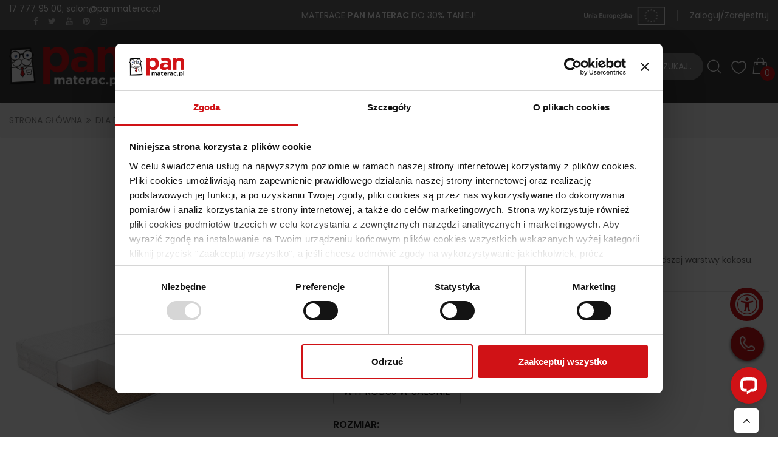

--- FILE ---
content_type: text/html; charset=utf-8
request_url: https://www.panmaterac.pl/materace-dla-dzieci/344-109604-materac-kolysanka-5901595010083.html
body_size: 56162
content:
<!doctype html>
<html lang="pl">
  <head>
    
        <script
                id="Cookiebot"
                src="https://consent.cookiebot.com/uc.js?cbid=5ba85c2f-0416-48c1-8d7a-9e0942e006b2"
                type="text/javascript"
                async
        ></script>
        
    <script>
        window.dataLayer = window.dataLayer || [];
        function gtag(){dataLayer.push(arguments);}
        gtag('consent', 'default', {
            'ad_storage': 'denied',
            'ad_user_data': 'denied',
            'ad_personalization': 'denied',
            'analytics_storage': 'denied',
            'wait_for_update': 500
        });
        gtag('js', new Date());
        gtag('config', 'G-4RE9RF484N');
    </script>


    <!-- Google Tag Manager -->
      <script>(function(w,d,s,l,i){w[l]=w[l]||[];w[l].push({'gtm.start':
      new Date().getTime(),event:'gtm.js'});var f=d.getElementsByTagName(s)[0],
      j=d.createElement(s),dl=l!='dataLayer'?'&l='+l:'';j.async=true;j.src=
      'https://www.googletagmanager.com/gtm.js?id='+i+dl;f.parentNode.insertBefore(j,f);
      })(window,document,'script','dataLayer','GTM-MQKKDFQ');</script>
    <!-- End Google Tag Manager -->
    <!-- Start of LiveChat (www.livechat.com) code -->
    <script>
        window.__lc = window.__lc || {};
        window.__lc.license = 16173225;
        ;(function(n,t,c){function i(n){return e._h?e._h.apply(null,n):e._q.push(n)}var e={_q:[],_h:null,_v:"2.0",on:function(){i(["on",c.call(arguments)])},once:function(){i(["once",c.call(arguments)])},off:function(){i(["off",c.call(arguments)])},get:function(){if(!e._h)throw new Error("[LiveChatWidget] You can't use getters before load.");return i(["get",c.call(arguments)])},call:function(){i(["call",c.call(arguments)])},init:function(){var n=t.createElement("script");n.async=!0,n.type="text/javascript",n.src="https://cdn.livechatinc.com/tracking.js",t.head.appendChild(n)}};!n.__lc.asyncInit&&e.init(),n.LiveChatWidget=n.LiveChatWidget||e}(window,document,[].slice))
    </script>
    <noscript><a href="https://www.livechat.com/chat-with/16173225/" rel="nofollow">Chat with us</a>, powered by <a href="https://www.livechat.com/?welcome" rel="noopener nofollow" target="_blank">LiveChat</a></noscript>
    <!-- End of LiveChat code -->
      
    
      <meta charset="utf-8">
<meta http-equiv="x-ua-compatible" content="ie=edge">


    <link rel="canonical" href="https://www.panmaterac.pl/materace-dla-dzieci/344-109604-materac-kolysanka-5901595010083.html">

  <title>Materac HILDING KOŁYSANKA dziecięcy</title>
  <meta name="description" content="Materac Kołysanka Hilding z wkładem z elastycznej pianki Flexifoam oraz twardszej warstwy kokosu.">
  <meta name="keywords" content="">
        

<meta name="viewport" content="width=device-width, initial-scale=1">

<!-- <link rel="icon" type="image/vnd.microsoft.icon" href="/img/favicon.ico?1571412926"> -->
<link rel="icon" type="image/png" sizes="32x32" href="/img/favicon-32x32.png">
<link rel="shortcut icon" type="image/x-icon" href="/img/favicon.ico?1571412926">

  <link rel="stylesheet" type="text/css" href="/themes/jms_storm/assets/css/linearicon.css" />
<link rel="stylesheet" type="text/css" href="/themes/jms_storm/assets/css/flaticon-package-1.css" />
<link rel="stylesheet" href="https://use.fontawesome.com/releases/v5.2.0/css/all.css">
<link rel="stylesheet" href="https://maxcdn.bootstrapcdn.com/font-awesome/4.7.0/css/font-awesome.min.css">
<link rel="stylesheet" type="text/css" href="/themes/jms_storm/assets//css/pe-icon-7-stroke/css/pe-icon-7-stroke.css" />
<link rel="stylesheet" type="text/css" href="/themes/jms_storm/assets//fonts/storm/storm.css" />
<link rel="stylesheet" type="text/css" href="/themes/jms_storm/assets/css/global.css" />
<link href="https://fonts.googleapis.com/icon?family=Material+Icons" rel="stylesheet">
<link rel="stylesheet" href="https://www.panmaterac.pl/themes/jms_storm/modules/jmspagebuilder/views/css/bootstrap.min.css" type="text/css" media="all">
<link rel="stylesheet" href="https://www.panmaterac.pl/themes/jms_storm/modules/jmspagebuilder/views/css/animate.css" type="text/css" media="all">
<link rel="stylesheet" href="https://static.payu.com/res/v2/layout/style.css" type="text/css" media="all">
<link rel="stylesheet" href="https://www.panmaterac.pl/themes/jms_storm/assets/css/theme.css" type="text/css" media="all">
<link rel="stylesheet" href="https://www.panmaterac.pl/modules/dpdpoland/css/pudo-common.css" type="text/css" media="all">
<link rel="stylesheet" href="https://www.panmaterac.pl/modules/dpdpoland/css/pudo-default.css" type="text/css" media="all">
<link rel="stylesheet" href="/modules/layerslider/views/css/layerslider/layerslider.css?v=6.6.7" type="text/css" media="all">
<link rel="stylesheet" href="https://fonts.googleapis.com/css?family=Poppins:300italic,regular,500,600,700,800&amp;subset=latin%2Clatin-ext" type="text/css" media="all">
<link rel="stylesheet" href="https://www.panmaterac.pl/modules/relatedproducts//views/css/relatedproducts-theme.css" type="text/css" media="all">
<link rel="stylesheet" href="https://www.panmaterac.pl/modules/relatedproducts//views/css/relatedproducts-thumbnails.css" type="text/css" media="all">
<link rel="stylesheet" href="https://www.panmaterac.pl/modules/relatedproducts//views/css/relatedproducts-global.css" type="text/css" media="all">
<link rel="stylesheet" href="https://www.panmaterac.pl/modules/relatedproducts//views/css/relatedproducts-column.css" type="text/css" media="all">
<link rel="stylesheet" href="https://www.panmaterac.pl/modules/relatedproducts//views/css/vendor/busy-load/app.min.css" type="text/css" media="all">
<link rel="stylesheet" href="https://www.panmaterac.pl/modules/x13pricehistory/views/css/front.css" type="text/css" media="all">
<link rel="stylesheet" href="https://www.panmaterac.pl/modules/bestkit_icons/views/css/icons.css" type="text/css" media="all">
<link rel="stylesheet" href="https://www.panmaterac.pl/modules/seosaproductlabels/views/css/seosaproductlabels.css" type="text/css" media="all">
<link rel="stylesheet" href="https://www.panmaterac.pl/modules/jmsbrands/views/css/style.css" type="text/css" media="all">
<link rel="stylesheet" href="https://www.panmaterac.pl/themes/jms_storm/modules/jmsajaxsearch/views/css/style.css" type="text/css" media="all">
<link rel="stylesheet" href="https://www.panmaterac.pl/themes/jms_storm/modules/jmsadvsearch/views/css/style.css" type="text/css" media="all">
<link rel="stylesheet" href="https://www.panmaterac.pl/themes/jms_storm/modules/jmsvermegamenu/views/css/style.css" type="text/css" media="all">
<link rel="stylesheet" href="https://www.panmaterac.pl/themes/jms_storm/modules/jmsvermegamenu/views/css/mobile_style.css" type="text/css" media="all">
<link rel="stylesheet" href="https://www.panmaterac.pl/themes/jms_storm/modules/jmsmegamenu/views/css/style.css" type="text/css" media="all">
<link rel="stylesheet" href="https://www.panmaterac.pl/themes/jms_storm/modules/jmsmegamenu/views/css/off-canvas.css" type="text/css" media="all">
<link rel="stylesheet" href="https://www.panmaterac.pl/themes/jms_storm/modules/jmswishlist//views/css/front.css" type="text/css" media="all">
<link rel="stylesheet" href="https://www.panmaterac.pl/modules/raty/raty.css" type="text/css" media="all">
<link rel="stylesheet" href="https://www.panmaterac.pl/modules/mgfabricsamples/views/css/front.css" type="text/css" media="all">
<link rel="stylesheet" href="https://www.panmaterac.pl/modules/mgfabricsamples/views/css/jquery.fancybox.min.css" type="text/css" media="all">
<link rel="stylesheet" href="https://www.panmaterac.pl/modules/mgavailableinstore//views/css/front.css" type="text/css" media="all">
<link rel="stylesheet" href="https://www.panmaterac.pl/modules/mgcombinationadditionalinfo/views/css/mgcai_front.css" type="text/css" media="all">
<link rel="stylesheet" href="https://www.panmaterac.pl/modules/paynow/views/css/front.css" type="text/css" media="all">
<link rel="stylesheet" href="https://www.panmaterac.pl/modules/ets_contactform7/views/css/date.css" type="text/css" media="all">
<link rel="stylesheet" href="https://www.panmaterac.pl/modules/ets_contactform7/views/css/style.css" type="text/css" media="all">
<link rel="stylesheet" href="https://www.panmaterac.pl/modules/ets_countdown/views/css/front.css" type="text/css" media="all">
<link rel="stylesheet" href="https://www.panmaterac.pl/modules/ets_countdown/views/css/custom.css" type="text/css" media="all">
<link rel="stylesheet" href="https://www.panmaterac.pl/modules/producttabs//views/css/front.css" type="text/css" media="all">
<link rel="stylesheet" href="https://www.panmaterac.pl/modules/x13pricehistoryextra/views/css/x13phe_front.css" type="text/css" media="all">
<link rel="stylesheet" href="https://www.panmaterac.pl/modules/refix_gpsrproductinfo/views/css/front.css" type="text/css" media="all">
<link rel="stylesheet" href="https://www.panmaterac.pl/modules/payu/css/payu.css" type="text/css" media="all">
<link rel="stylesheet" href="https://www.panmaterac.pl/js/jquery/ui/themes/base/minified/jquery-ui.min.css" type="text/css" media="all">
<link rel="stylesheet" href="https://www.panmaterac.pl/js/jquery/ui/themes/base/minified/jquery.ui.theme.min.css" type="text/css" media="all">
<link rel="stylesheet" href="https://www.panmaterac.pl/js/jquery/plugins/bxslider/jquery.bxslider.css" type="text/css" media="all">
<link rel="stylesheet" href="https://www.panmaterac.pl/js/jquery/plugins/fancybox/jquery.fancybox.css" type="text/css" media="all">
<link rel="stylesheet" href="https://www.panmaterac.pl/themes/jms_storm/modules/jmspagebuilder/views/css/jcarousel.css" type="text/css" media="all">
<link rel="stylesheet" href="https://www.panmaterac.pl/themes/jms_storm/modules/jmspagebuilder/views/css/owl.carousel.css" type="text/css" media="all">
<link rel="stylesheet" href="https://www.panmaterac.pl/themes/jms_storm/modules/jmspagebuilder/views/css/owl.theme.css" type="text/css" media="all">
<link rel="stylesheet" href="https://www.panmaterac.pl/js/jquery/ui/themes/base/jquery.ui.core.css" type="text/css" media="all">
<link rel="stylesheet" href="https://www.panmaterac.pl/modules/pm_advancedsearch4/views/css/pm_advancedsearch4-17.css" type="text/css" media="all">
<link rel="stylesheet" href="https://www.panmaterac.pl/modules/pm_advancedsearch4/views/css/pm_advancedsearch4_dynamic.css" type="text/css" media="all">
<link rel="stylesheet" href="https://www.panmaterac.pl/modules/pm_advancedsearch4/views/css/selectize/selectize.css" type="text/css" media="all">
<link rel="stylesheet" href="https://www.panmaterac.pl/themes/jms_storm/assets/css/custom.css" type="text/css" media="all">
<link rel="stylesheet" href="https://www.panmaterac.pl/themes/jms_storm/assets/css/home1.css" type="text/css" media="all">
<link rel="stylesheet" href="https://www.panmaterac.pl/themes/jms_storm/modules/jmspagebuilder/views/css/off-canvas.css" type="text/css" media="all">
<link rel="stylesheet" href="https://www.panmaterac.pl/themes/jms_storm/assets/css/theme-responsive.css" type="text/css" media="all">
<link rel="stylesheet" href="https://www.panmaterac.pl/modules/revws/views/css/revws-c948300e8cb8c5e09c7099d9746de32b.css" type="text/css" media="all">

<link rel="stylesheet" type="text/css" href="/themes/jms_storm/assets/css/theme-refix.css" /> <!-- refix__ style własne -->


  

  <script type="text/javascript">
        var ASPath = "\/modules\/pm_advancedsearch4\/";
        var ASSearchUrl = "https:\/\/www.panmaterac.pl\/module\/pm_advancedsearch4\/advancedsearch4";
        var LS_Meta = {"v":"6.6.7"};
        var as4_orderBySalesAsc = "Sprzedarz: najpierw najwieksza";
        var as4_orderBySalesDesc = "Sprzedarz: najpierw najwi\u0119ksza";
        var dpdpoland_ajax_uri = "\/modules\/dpdpoland\/dpdpoland.ajax.php";
        var dpdpoland_cart = 0;
        var dpdpoland_id_pudo_carrier = 49;
        var dpdpoland_id_pudo_cod_carrier = 51;
        var dpdpoland_session = "886adbacad8921e0a7ed0858ec5693d3";
        var dpdpoland_token = "f9dab42ebcba6c5e6e667a4774312c0318792af7";
        var jpb_addtocart = "ajax_popup";
        var jpb_gutterwidth = "30";
        var mgga4 = "{\"mgga4_ajax_link\":\"https:\\\/\\\/www.panmaterac.pl\\\/module\\\/mggoogleanalytics4\\\/ajax\",\"mgga4_item_id\":\"344\",\"mgga4_item_name\":\"Materac KO\\u0141YSANKA HILDING dzieci\\u0119cy\",\"mgga4_currency\":\"PLN\",\"mgga4_item_brand\":\"HILDING\",\"mgga4_item_category\":\"Materace dla dzieci\"}";
        var prestashop = {"cart":{"products":[],"totals":{"total":{"type":"total","label":"Razem","amount":0,"value":"0,00\u00a0z\u0142"},"total_including_tax":{"type":"total","label":"Suma (brutto)","amount":0,"value":"0,00\u00a0z\u0142"},"total_excluding_tax":{"type":"total","label":"Suma (netto)","amount":0,"value":"0,00\u00a0z\u0142"}},"subtotals":{"products":{"type":"products","label":"Produkty","amount":0,"value":"0,00\u00a0z\u0142"},"discounts":null,"shipping":{"type":"shipping","label":"Wysy\u0142ka","amount":0,"value":"Za darmo!"},"tax":null},"products_count":0,"summary_string":"0 sztuk","vouchers":{"allowed":1,"added":[]},"discounts":[],"minimalPurchase":20,"minimalPurchaseRequired":"Minimalny zakup na kwot\u0119 20,00\u00a0z\u0142 (netto) jest wymagany aby zatwierdzi\u0107 Twoje zam\u00f3wienie, obecna warto\u015b\u0107 koszyka to 0,00\u00a0z\u0142 (netto)."},"currency":{"name":"z\u0142oty polski","iso_code":"PLN","iso_code_num":"985","sign":"z\u0142"},"customer":{"lastname":null,"firstname":null,"email":null,"birthday":null,"newsletter":null,"newsletter_date_add":null,"optin":null,"website":null,"company":null,"siret":null,"ape":null,"is_logged":false,"gender":{"type":null,"name":null},"addresses":[]},"language":{"name":"Polski (Polish)","iso_code":"pl","locale":"pl-PL","language_code":"pl","is_rtl":"0","date_format_lite":"Y-m-d","date_format_full":"Y-m-d H:i:s","id":1},"page":{"title":"","canonical":null,"meta":{"title":"Materac HILDING KO\u0141YSANKA dzieci\u0119cy","description":"Materac Ko\u0142ysanka Hilding z wk\u0142adem z elastycznej pianki Flexifoam oraz twardszej warstwy kokosu.","keywords":"","robots":"index"},"page_name":"product","body_classes":{"lang-pl":true,"lang-rtl":false,"country-PL":true,"currency-PLN":true,"layout-full-width":true,"page-product":true,"tax-display-enabled":true,"product-id-344":true,"product-Materac KO\u0141YSANKA HILDING dzieci\u0119cy":true,"product-id-category-7":true,"product-id-manufacturer-6":true,"product-id-supplier-3":true,"product-available-for-order":true},"admin_notifications":[]},"shop":{"name":"Pan Materac","logo":"\/img\/pan-materac-logo-1571411817.jpg","stores_icon":"\/img\/logo_stores.png","favicon":"\/img\/favicon.ico"},"urls":{"base_url":"https:\/\/www.panmaterac.pl\/","current_url":"https:\/\/www.panmaterac.pl\/materace-dla-dzieci\/344-109604-materac-kolysanka-5901595010083.html","shop_domain_url":"https:\/\/www.panmaterac.pl","img_ps_url":"https:\/\/www.panmaterac.pl\/img\/","img_cat_url":"https:\/\/www.panmaterac.pl\/img\/c\/","img_lang_url":"https:\/\/www.panmaterac.pl\/img\/l\/","img_prod_url":"https:\/\/www.panmaterac.pl\/img\/p\/","img_manu_url":"https:\/\/www.panmaterac.pl\/img\/m\/","img_sup_url":"https:\/\/www.panmaterac.pl\/img\/su\/","img_ship_url":"https:\/\/www.panmaterac.pl\/img\/s\/","img_store_url":"https:\/\/www.panmaterac.pl\/img\/st\/","img_col_url":"https:\/\/www.panmaterac.pl\/img\/co\/","img_url":"https:\/\/www.panmaterac.pl\/themes\/jms_storm\/assets\/img\/","css_url":"https:\/\/www.panmaterac.pl\/themes\/jms_storm\/assets\/css\/","js_url":"https:\/\/www.panmaterac.pl\/themes\/jms_storm\/assets\/js\/","pic_url":"https:\/\/www.panmaterac.pl\/upload\/","pages":{"address":"https:\/\/www.panmaterac.pl\/adres","addresses":"https:\/\/www.panmaterac.pl\/adresy","authentication":"https:\/\/www.panmaterac.pl\/logowanie","cart":"https:\/\/www.panmaterac.pl\/koszyk","category":"https:\/\/www.panmaterac.pl\/index.php?controller=category","cms":"https:\/\/www.panmaterac.pl\/index.php?controller=cms","contact":"https:\/\/www.panmaterac.pl\/kontakt","discount":"https:\/\/www.panmaterac.pl\/rabaty","guest_tracking":"https:\/\/www.panmaterac.pl\/sledzenie-zamowien-gosci","history":"https:\/\/www.panmaterac.pl\/historia-zamowien","identity":"https:\/\/www.panmaterac.pl\/dane-osobiste","index":"https:\/\/www.panmaterac.pl\/","my_account":"https:\/\/www.panmaterac.pl\/moje-konto","order_confirmation":"https:\/\/www.panmaterac.pl\/moje-zamowienie","order_detail":"https:\/\/www.panmaterac.pl\/index.php?controller=order-detail","order_follow":"https:\/\/www.panmaterac.pl\/sledzenie-zamowienia","order":"https:\/\/www.panmaterac.pl\/zamowienie","order_return":"https:\/\/www.panmaterac.pl\/index.php?controller=order-return","order_slip":"https:\/\/www.panmaterac.pl\/potwierdzenie-zwrotu","pagenotfound":"https:\/\/www.panmaterac.pl\/nie-znaleziono-strony","password":"https:\/\/www.panmaterac.pl\/odzyskiwanie-hasla","pdf_invoice":"https:\/\/www.panmaterac.pl\/index.php?controller=pdf-invoice","pdf_order_return":"https:\/\/www.panmaterac.pl\/index.php?controller=pdf-order-return","pdf_order_slip":"https:\/\/www.panmaterac.pl\/index.php?controller=pdf-order-slip","prices_drop":"https:\/\/www.panmaterac.pl\/promocje","product":"https:\/\/www.panmaterac.pl\/index.php?controller=product","search":"https:\/\/www.panmaterac.pl\/szukaj","sitemap":"https:\/\/www.panmaterac.pl\/mapa-strony","stores":"https:\/\/www.panmaterac.pl\/nasze-sklepy","supplier":"https:\/\/www.panmaterac.pl\/dostawcy","register":"https:\/\/www.panmaterac.pl\/logowanie?create_account=1","order_login":"https:\/\/www.panmaterac.pl\/zamowienie?login=1"},"alternative_langs":{"pl":"https:\/\/www.panmaterac.pl\/materace-dla-dzieci\/344-materac-kolysanka-5901595010083.html"},"theme_assets":"\/themes\/jms_storm\/assets\/","actions":{"logout":"https:\/\/www.panmaterac.pl\/?mylogout="},"no_picture_image":{"bySize":{"cart_default":{"url":"https:\/\/www.panmaterac.pl\/img\/p\/pl-default-cart_default.jpg","width":85,"height":102},"small_default":{"url":"https:\/\/www.panmaterac.pl\/img\/p\/pl-default-small_default.jpg","width":100,"height":120},"medium_default":{"url":"https:\/\/www.panmaterac.pl\/img\/p\/pl-default-medium_default.jpg","width":234,"height":280},"home_default":{"url":"https:\/\/www.panmaterac.pl\/img\/p\/pl-default-home_default.jpg","width":480,"height":480},"large_default":{"url":"https:\/\/www.panmaterac.pl\/img\/p\/pl-default-large_default.jpg","width":669,"height":801}},"small":{"url":"https:\/\/www.panmaterac.pl\/img\/p\/pl-default-cart_default.jpg","width":85,"height":102},"medium":{"url":"https:\/\/www.panmaterac.pl\/img\/p\/pl-default-medium_default.jpg","width":234,"height":280},"large":{"url":"https:\/\/www.panmaterac.pl\/img\/p\/pl-default-large_default.jpg","width":669,"height":801},"legend":""}},"configuration":{"display_taxes_label":true,"is_catalog":false,"show_prices":true,"opt_in":{"partner":false},"quantity_discount":{"type":"discount","label":"Rabat"},"voucher_enabled":1,"return_enabled":0},"field_required":[],"breadcrumb":{"links":[{"title":"Strona g\u0142\u00f3wna","url":"https:\/\/www.panmaterac.pl\/"},{"title":"Dla Dzieci","url":"https:\/\/www.panmaterac.pl\/dla-dzieci-54"},{"title":"Materace dla dzieci","url":"https:\/\/www.panmaterac.pl\/materace-dla-dzieci-7"},{"title":"Materac KO\u0141YSANKA HILDING dzieci\u0119cy","url":"https:\/\/www.panmaterac.pl\/materace-dla-dzieci\/344-109604-materac-kolysanka-5901595010083.html#\/rozmiar-60x120\/pokrowce_hilding-lotus"}],"count":4},"link":{"protocol_link":"https:\/\/","protocol_content":"https:\/\/"},"time":1769695416,"static_token":"886adbacad8921e0a7ed0858ec5693d3","token":"13cc73920289668f1c3e4bc56cd540d6"};
        var psemailsubscription_subscription = "https:\/\/www.panmaterac.pl\/module\/ps_emailsubscription\/subscription";
        var refix_ctr_guid = "f51695e7-f4e1-4279-97c9-edb311270219";
      </script>



      <style>
        .seosa_label_hint_1 {
            display: none;
            position: absolute;
            background: #000000;
            color: white;
            border-radius: 3px;
                            top: 0;
                          left: -10px;
                margin-left: -150px;
                                z-index: 1000;
            opacity: 1;
            width: 150px;
            padding: 5px;
        }
        .seosa_label_hint_1:after {
            border-bottom: solid transparent 7px;
            border-top: solid transparent 7px;
                    border-left: solid #000000 10px;
                    top: 10%;
            content: " ";
            height: 0;
                    left: 100%;
                      position: absolute;
            width: 0;
        }
    </style>
    <style>
        .seosa_label_hint_2 {
            display: none;
            position: absolute;
            background: #000000;
            color: white;
            border-radius: 3px;
                            top: 0;
                          left: -10px;
                margin-left: -150px;
                                z-index: 1000;
            opacity: 1;
            width: 150px;
            padding: 5px;
        }
        .seosa_label_hint_2:after {
            border-bottom: solid transparent 7px;
            border-top: solid transparent 7px;
                    border-left: solid #000000 10px;
                    top: 10%;
            content: " ";
            height: 0;
                    left: 100%;
                      position: absolute;
            width: 0;
        }
    </style>
    <style>
        .seosa_label_hint_3 {
            display: none;
            position: absolute;
            background: #000000;
            color: white;
            border-radius: 3px;
                            top: 0;
                          left: -10px;
                margin-left: -150px;
                                z-index: 1000;
            opacity: 1;
            width: 150px;
            padding: 5px;
        }
        .seosa_label_hint_3:after {
            border-bottom: solid transparent 7px;
            border-top: solid transparent 7px;
                    border-left: solid #000000 10px;
                    top: 10%;
            content: " ";
            height: 0;
                    left: 100%;
                      position: absolute;
            width: 0;
        }
    </style>
    <style>
        .seosa_label_hint_4 {
            display: none;
            position: absolute;
            background: #000000;
            color: white;
            border-radius: 3px;
                            top: 0;
                          left: -10px;
                margin-left: -150px;
                                z-index: 1000;
            opacity: 1;
            width: 150px;
            padding: 5px;
        }
        .seosa_label_hint_4:after {
            border-bottom: solid transparent 7px;
            border-top: solid transparent 7px;
                    border-left: solid #000000 10px;
                    top: 10%;
            content: " ";
            height: 0;
                    left: 100%;
                      position: absolute;
            width: 0;
        }
    </style>
    <style>
        .seosa_label_hint_5 {
            display: none;
            position: absolute;
            background: #000000;
            color: white;
            border-radius: 3px;
                            top: 0;
                          right: -10px;
                margin-right: -150px;
                                z-index: 1000;
            opacity: 1;
            width: 150px;
            padding: 5px;
        }
        .seosa_label_hint_5:after {
            border-bottom: solid transparent 7px;
            border-top: solid transparent 7px;
                    border-right: solid #000000 10px;
                    top: 10%;
            content: " ";
            height: 0;
                    right: 100%;
                      position: absolute;
            width: 0;
        }
    </style>
    <style>
        .seosa_label_hint_6 {
            display: none;
            position: absolute;
            background: #000000;
            color: white;
            border-radius: 3px;
                            top: 0;
                          right: -10px;
                margin-right: -150px;
                                z-index: 1000;
            opacity: 1;
            width: 150px;
            padding: 5px;
        }
        .seosa_label_hint_6:after {
            border-bottom: solid transparent 7px;
            border-top: solid transparent 7px;
                    border-right: solid #000000 10px;
                    top: 10%;
            content: " ";
            height: 0;
                    right: 100%;
                      position: absolute;
            width: 0;
        }
    </style>
    <style>
        .seosa_label_hint_7 {
            display: none;
            position: absolute;
            background: #000000;
            color: white;
            border-radius: 3px;
                            top: 0;
                          right: -10px;
                margin-right: -150px;
                                z-index: 1000;
            opacity: 1;
            width: 150px;
            padding: 5px;
        }
        .seosa_label_hint_7:after {
            border-bottom: solid transparent 7px;
            border-top: solid transparent 7px;
                    border-right: solid #000000 10px;
                    top: 10%;
            content: " ";
            height: 0;
                    right: 100%;
                      position: absolute;
            width: 0;
        }
    </style>
    <style>
        .seosa_label_hint_8 {
            display: none;
            position: absolute;
            background: #000000;
            color: white;
            border-radius: 3px;
                            top: 0;
                          right: -10px;
                margin-right: -150px;
                                z-index: 1000;
            opacity: 1;
            width: 150px;
            padding: 5px;
        }
        .seosa_label_hint_8:after {
            border-bottom: solid transparent 7px;
            border-top: solid transparent 7px;
                    border-right: solid #000000 10px;
                    top: 10%;
            content: " ";
            height: 0;
                    right: 100%;
                      position: absolute;
            width: 0;
        }
    </style>
    <style>
        .seosa_label_hint_9 {
            display: none;
            position: absolute;
            background: #000000;
            color: white;
            border-radius: 3px;
                            top: 0;
                          right: -10px;
                margin-right: -150px;
                                z-index: 1000;
            opacity: 1;
            width: 150px;
            padding: 5px;
        }
        .seosa_label_hint_9:after {
            border-bottom: solid transparent 7px;
            border-top: solid transparent 7px;
                    border-right: solid #000000 10px;
                    top: 10%;
            content: " ";
            height: 0;
                    right: 100%;
                      position: absolute;
            width: 0;
        }
    </style>
    <style>
        .seosa_label_hint_10 {
            display: none;
            position: absolute;
            background: #000000;
            color: white;
            border-radius: 3px;
                            top: 0;
                          right: -10px;
                margin-right: -150px;
                                z-index: 1000;
            opacity: 1;
            width: 150px;
            padding: 5px;
        }
        .seosa_label_hint_10:after {
            border-bottom: solid transparent 7px;
            border-top: solid transparent 7px;
                    border-right: solid #000000 10px;
                    top: 10%;
            content: " ";
            height: 0;
                    right: 100%;
                      position: absolute;
            width: 0;
        }
    </style>
    <style>
        .seosa_label_hint_11 {
            display: none;
            position: absolute;
            background: #000000;
            color: white;
            border-radius: 3px;
                            top: 0;
                          right: -10px;
                margin-right: -150px;
                                z-index: 1000;
            opacity: 1;
            width: 150px;
            padding: 5px;
        }
        .seosa_label_hint_11:after {
            border-bottom: solid transparent 7px;
            border-top: solid transparent 7px;
                    border-right: solid #000000 10px;
                    top: 10%;
            content: " ";
            height: 0;
                    right: 100%;
                      position: absolute;
            width: 0;
        }
    </style>
    <style>
        .seosa_label_hint_12 {
            display: none;
            position: absolute;
            background: #000000;
            color: white;
            border-radius: 3px;
                            top: 0;
                          right: -10px;
                margin-right: -150px;
                                z-index: 1000;
            opacity: 1;
            width: 150px;
            padding: 5px;
        }
        .seosa_label_hint_12:after {
            border-bottom: solid transparent 7px;
            border-top: solid transparent 7px;
                    border-right: solid #000000 10px;
                    top: 10%;
            content: " ";
            height: 0;
                    right: 100%;
                      position: absolute;
            width: 0;
        }
    </style>
    <style>
        .seosa_label_hint_13 {
            display: none;
            position: absolute;
            background: #000000;
            color: white;
            border-radius: 3px;
                            top: 0;
                          right: -10px;
                margin-right: -150px;
                                z-index: 1000;
            opacity: 1;
            width: 150px;
            padding: 5px;
        }
        .seosa_label_hint_13:after {
            border-bottom: solid transparent 7px;
            border-top: solid transparent 7px;
                    border-right: solid #000000 10px;
                    top: 10%;
            content: " ";
            height: 0;
                    right: 100%;
                      position: absolute;
            width: 0;
        }
    </style>
    <style>
        .seosa_label_hint_14 {
            display: none;
            position: absolute;
            background: #000000;
            color: white;
            border-radius: 3px;
                            top: 0;
                          right: -10px;
                margin-right: -150px;
                                z-index: 1000;
            opacity: 1;
            width: 150px;
            padding: 5px;
        }
        .seosa_label_hint_14:after {
            border-bottom: solid transparent 7px;
            border-top: solid transparent 7px;
                    border-right: solid #000000 10px;
                    top: 10%;
            content: " ";
            height: 0;
                    right: 100%;
                      position: absolute;
            width: 0;
        }
    </style>
    <style>
        .seosa_label_hint_15 {
            display: none;
            position: absolute;
            background: #000000;
            color: white;
            border-radius: 3px;
                            top: 0;
                          right: -10px;
                margin-right: -150px;
                                z-index: 1000;
            opacity: 1;
            width: 150px;
            padding: 5px;
        }
        .seosa_label_hint_15:after {
            border-bottom: solid transparent 7px;
            border-top: solid transparent 7px;
                    border-right: solid #000000 10px;
                    top: 10%;
            content: " ";
            height: 0;
                    right: 100%;
                      position: absolute;
            width: 0;
        }
    </style>
    <style>
        .seosa_label_hint_16 {
            display: none;
            position: absolute;
            background: #000000;
            color: white;
            border-radius: 3px;
                            top: 0;
                          right: -10px;
                margin-right: -150px;
                                z-index: 1000;
            opacity: 1;
            width: 150px;
            padding: 5px;
        }
        .seosa_label_hint_16:after {
            border-bottom: solid transparent 7px;
            border-top: solid transparent 7px;
                    border-right: solid #000000 10px;
                    top: 10%;
            content: " ";
            height: 0;
                    right: 100%;
                      position: absolute;
            width: 0;
        }
    </style>
    <style>
        .seosa_label_hint_17 {
            display: none;
            position: absolute;
            background: #000000;
            color: white;
            border-radius: 3px;
                            top: 0;
                          right: -10px;
                margin-right: -150px;
                                z-index: 1000;
            opacity: 1;
            width: 150px;
            padding: 5px;
        }
        .seosa_label_hint_17:after {
            border-bottom: solid transparent 7px;
            border-top: solid transparent 7px;
                    border-right: solid #000000 10px;
                    top: 10%;
            content: " ";
            height: 0;
                    right: 100%;
                      position: absolute;
            width: 0;
        }
    </style>
    <style>
        .seosa_label_hint_18 {
            display: none;
            position: absolute;
            background: #000000;
            color: white;
            border-radius: 3px;
                            top: 0;
                          right: -10px;
                margin-right: -150px;
                                z-index: 1000;
            opacity: 1;
            width: 150px;
            padding: 5px;
        }
        .seosa_label_hint_18:after {
            border-bottom: solid transparent 7px;
            border-top: solid transparent 7px;
                    border-right: solid #000000 10px;
                    top: 10%;
            content: " ";
            height: 0;
                    right: 100%;
                      position: absolute;
            width: 0;
        }
    </style>
    <style>
        .seosa_label_hint_19 {
            display: none;
            position: absolute;
            background: #000000;
            color: white;
            border-radius: 3px;
                            top: 0;
                          right: -10px;
                margin-right: -150px;
                                z-index: 1000;
            opacity: 1;
            width: 150px;
            padding: 5px;
        }
        .seosa_label_hint_19:after {
            border-bottom: solid transparent 7px;
            border-top: solid transparent 7px;
                    border-right: solid #000000 10px;
                    top: 10%;
            content: " ";
            height: 0;
                    right: 100%;
                      position: absolute;
            width: 0;
        }
    </style>
    <style>
        .seosa_label_hint_20 {
            display: none;
            position: absolute;
            background: #000000;
            color: white;
            border-radius: 3px;
                            top: 0;
                          right: -10px;
                margin-right: -150px;
                                z-index: 1000;
            opacity: 1;
            width: 150px;
            padding: 5px;
        }
        .seosa_label_hint_20:after {
            border-bottom: solid transparent 7px;
            border-top: solid transparent 7px;
                    border-right: solid #000000 10px;
                    top: 10%;
            content: " ";
            height: 0;
                    right: 100%;
                      position: absolute;
            width: 0;
        }
    </style>
    <style>
        .seosa_label_hint_21 {
            display: none;
            position: absolute;
            background: #000000;
            color: white;
            border-radius: 3px;
                            top: 0;
                          right: -10px;
                margin-right: -150px;
                                z-index: 1000;
            opacity: 1;
            width: 150px;
            padding: 5px;
        }
        .seosa_label_hint_21:after {
            border-bottom: solid transparent 7px;
            border-top: solid transparent 7px;
                    border-right: solid #000000 10px;
                    top: 10%;
            content: " ";
            height: 0;
                    right: 100%;
                      position: absolute;
            width: 0;
        }
    </style>
    <style>
        .seosa_label_hint_22 {
            display: none;
            position: absolute;
            background: #000000;
            color: white;
            border-radius: 3px;
                            top: 0;
                          right: -10px;
                margin-right: -150px;
                                z-index: 1000;
            opacity: 1;
            width: 150px;
            padding: 5px;
        }
        .seosa_label_hint_22:after {
            border-bottom: solid transparent 7px;
            border-top: solid transparent 7px;
                    border-right: solid #000000 10px;
                    top: 10%;
            content: " ";
            height: 0;
                    right: 100%;
                      position: absolute;
            width: 0;
        }
    </style>
    <style>
        .seosa_label_hint_23 {
            display: none;
            position: absolute;
            background: #000000;
            color: white;
            border-radius: 3px;
                            top: 0;
                          right: -10px;
                margin-right: -150px;
                                z-index: 1000;
            opacity: 1;
            width: 150px;
            padding: 5px;
        }
        .seosa_label_hint_23:after {
            border-bottom: solid transparent 7px;
            border-top: solid transparent 7px;
                    border-right: solid #000000 10px;
                    top: 10%;
            content: " ";
            height: 0;
                    right: 100%;
                      position: absolute;
            width: 0;
        }
    </style>
    <style>
        .seosa_label_hint_24 {
            display: none;
            position: absolute;
            background: #000000;
            color: white;
            border-radius: 3px;
                            top: 0;
                          right: -10px;
                margin-right: -150px;
                                z-index: 1000;
            opacity: 1;
            width: 150px;
            padding: 5px;
        }
        .seosa_label_hint_24:after {
            border-bottom: solid transparent 7px;
            border-top: solid transparent 7px;
                    border-right: solid #000000 10px;
                    top: 10%;
            content: " ";
            height: 0;
                    right: 100%;
                      position: absolute;
            width: 0;
        }
    </style>
    <style>
        .seosa_label_hint_25 {
            display: none;
            position: absolute;
            background: #000000;
            color: white;
            border-radius: 3px;
                            top: 0;
                          right: -10px;
                margin-right: -150px;
                                z-index: 1000;
            opacity: 1;
            width: 150px;
            padding: 5px;
        }
        .seosa_label_hint_25:after {
            border-bottom: solid transparent 7px;
            border-top: solid transparent 7px;
                    border-right: solid #000000 10px;
                    top: 10%;
            content: " ";
            height: 0;
                    right: 100%;
                      position: absolute;
            width: 0;
        }
    </style>
    <style>
        .seosa_label_hint_26 {
            display: none;
            position: absolute;
            background: #000000;
            color: white;
            border-radius: 3px;
                            top: 0;
                          right: -10px;
                margin-right: -150px;
                                z-index: 1000;
            opacity: 1;
            width: 150px;
            padding: 5px;
        }
        .seosa_label_hint_26:after {
            border-bottom: solid transparent 7px;
            border-top: solid transparent 7px;
                    border-right: solid #000000 10px;
                    top: 10%;
            content: " ";
            height: 0;
                    right: 100%;
                      position: absolute;
            width: 0;
        }
    </style>
    <style>
        .seosa_label_hint_27 {
            display: none;
            position: absolute;
            background: #000000;
            color: white;
            border-radius: 3px;
                            top: 0;
                          right: -10px;
                margin-right: -150px;
                                z-index: 1000;
            opacity: 1;
            width: 150px;
            padding: 5px;
        }
        .seosa_label_hint_27:after {
            border-bottom: solid transparent 7px;
            border-top: solid transparent 7px;
                    border-right: solid #000000 10px;
                    top: 10%;
            content: " ";
            height: 0;
                    right: 100%;
                      position: absolute;
            width: 0;
        }
    </style>
    <style>
        .seosa_label_hint_28 {
            display: none;
            position: absolute;
            background: #000000;
            color: white;
            border-radius: 3px;
                            top: 0;
                          left: -10px;
                margin-left: -150px;
                                z-index: 1000;
            opacity: 1;
            width: 150px;
            padding: 5px;
        }
        .seosa_label_hint_28:after {
            border-bottom: solid transparent 7px;
            border-top: solid transparent 7px;
                    border-left: solid #000000 10px;
                    top: 10%;
            content: " ";
            height: 0;
                    left: 100%;
                      position: absolute;
            width: 0;
        }
    </style>
    <style>
        .seosa_label_hint_29 {
            display: none;
            position: absolute;
            background: #000000;
            color: white;
            border-radius: 3px;
                            top: 0;
                          left: -10px;
                margin-left: -150px;
                                z-index: 1000;
            opacity: 1;
            width: 150px;
            padding: 5px;
        }
        .seosa_label_hint_29:after {
            border-bottom: solid transparent 7px;
            border-top: solid transparent 7px;
                    border-left: solid #000000 10px;
                    top: 10%;
            content: " ";
            height: 0;
                    left: 100%;
                      position: absolute;
            width: 0;
        }
    </style>
    <style>
        .seosa_label_hint_30 {
            display: none;
            position: absolute;
            background: #000000;
            color: white;
            border-radius: 3px;
                            top: 0;
                          left: -10px;
                margin-left: -150px;
                                z-index: 1000;
            opacity: 1;
            width: 150px;
            padding: 5px;
        }
        .seosa_label_hint_30:after {
            border-bottom: solid transparent 7px;
            border-top: solid transparent 7px;
                    border-left: solid #000000 10px;
                    top: 10%;
            content: " ";
            height: 0;
                    left: 100%;
                      position: absolute;
            width: 0;
        }
    </style>
    <style>
        .seosa_label_hint_31 {
            display: none;
            position: absolute;
            background: #000000;
            color: white;
            border-radius: 3px;
                            top: 0;
                          right: -10px;
                margin-right: -150px;
                                z-index: 1000;
            opacity: 1;
            width: 150px;
            padding: 5px;
        }
        .seosa_label_hint_31:after {
            border-bottom: solid transparent 7px;
            border-top: solid transparent 7px;
                    border-right: solid #000000 10px;
                    top: 10%;
            content: " ";
            height: 0;
                    right: 100%;
                      position: absolute;
            width: 0;
        }
    </style>
    <style>
        .seosa_label_hint_32 {
            display: none;
            position: absolute;
            background: #000000;
            color: white;
            border-radius: 3px;
                            top: 0;
                          right: -10px;
                margin-right: -150px;
                                z-index: 1000;
            opacity: 1;
            width: 150px;
            padding: 5px;
        }
        .seosa_label_hint_32:after {
            border-bottom: solid transparent 7px;
            border-top: solid transparent 7px;
                    border-right: solid #000000 10px;
                    top: 10%;
            content: " ";
            height: 0;
                    right: 100%;
                      position: absolute;
            width: 0;
        }
    </style>
    <style>
        .seosa_label_hint_33 {
            display: none;
            position: absolute;
            background: #000000;
            color: white;
            border-radius: 3px;
                            top: 0;
                          right: -10px;
                margin-right: -150px;
                                z-index: 1000;
            opacity: 1;
            width: 150px;
            padding: 5px;
        }
        .seosa_label_hint_33:after {
            border-bottom: solid transparent 7px;
            border-top: solid transparent 7px;
                    border-right: solid #000000 10px;
                    top: 10%;
            content: " ";
            height: 0;
                    right: 100%;
                      position: absolute;
            width: 0;
        }
    </style>
    <style>
        .seosa_label_hint_34 {
            display: none;
            position: absolute;
            background: #000000;
            color: white;
            border-radius: 3px;
                            top: 0;
                          left: -10px;
                margin-left: -150px;
                                z-index: 1000;
            opacity: 1;
            width: 150px;
            padding: 5px;
        }
        .seosa_label_hint_34:after {
            border-bottom: solid transparent 7px;
            border-top: solid transparent 7px;
                    border-left: solid #000000 10px;
                    top: 10%;
            content: " ";
            height: 0;
                    left: 100%;
                      position: absolute;
            width: 0;
        }
    </style>
    <style>
        .seosa_label_hint_35 {
            display: none;
            position: absolute;
            background: #000000;
            color: white;
            border-radius: 3px;
                            top: 0;
                          right: -10px;
                margin-right: -150px;
                                z-index: 1000;
            opacity: 1;
            width: 150px;
            padding: 5px;
        }
        .seosa_label_hint_35:after {
            border-bottom: solid transparent 7px;
            border-top: solid transparent 7px;
                    border-right: solid #000000 10px;
                    top: 10%;
            content: " ";
            height: 0;
                    right: 100%;
                      position: absolute;
            width: 0;
        }
    </style>
    <style>
        .seosa_label_hint_36 {
            display: none;
            position: absolute;
            background: #000000;
            color: white;
            border-radius: 3px;
                            top: 0;
                          right: -10px;
                margin-right: -150px;
                                z-index: 1000;
            opacity: 1;
            width: 150px;
            padding: 5px;
        }
        .seosa_label_hint_36:after {
            border-bottom: solid transparent 7px;
            border-top: solid transparent 7px;
                    border-right: solid #000000 10px;
                    top: 10%;
            content: " ";
            height: 0;
                    right: 100%;
                      position: absolute;
            width: 0;
        }
    </style>
    <style>
        .seosa_label_hint_37 {
            display: none;
            position: absolute;
            background: #000000;
            color: white;
            border-radius: 3px;
                            top: 0;
                          right: -10px;
                margin-right: -150px;
                                z-index: 1000;
            opacity: 1;
            width: 150px;
            padding: 5px;
        }
        .seosa_label_hint_37:after {
            border-bottom: solid transparent 7px;
            border-top: solid transparent 7px;
                    border-right: solid #000000 10px;
                    top: 10%;
            content: " ";
            height: 0;
                    right: 100%;
                      position: absolute;
            width: 0;
        }
    </style>
    <style>
        .seosa_label_hint_38 {
            display: none;
            position: absolute;
            background: #000000;
            color: white;
            border-radius: 3px;
                            top: 0;
                          right: -10px;
                margin-right: -150px;
                                z-index: 1000;
            opacity: 1;
            width: 150px;
            padding: 5px;
        }
        .seosa_label_hint_38:after {
            border-bottom: solid transparent 7px;
            border-top: solid transparent 7px;
                    border-right: solid #000000 10px;
                    top: 10%;
            content: " ";
            height: 0;
                    right: 100%;
                      position: absolute;
            width: 0;
        }
    </style>
    <style>
        .seosa_label_hint_39 {
            display: none;
            position: absolute;
            background: #000000;
            color: white;
            border-radius: 3px;
                            top: 0;
                          right: -10px;
                margin-right: -150px;
                                z-index: 1000;
            opacity: 1;
            width: 150px;
            padding: 5px;
        }
        .seosa_label_hint_39:after {
            border-bottom: solid transparent 7px;
            border-top: solid transparent 7px;
                    border-right: solid #000000 10px;
                    top: 10%;
            content: " ";
            height: 0;
                    right: 100%;
                      position: absolute;
            width: 0;
        }
    </style>
    <style>
        .seosa_label_hint_40 {
            display: none;
            position: absolute;
            background: #000000;
            color: white;
            border-radius: 3px;
                            top: 0;
                          right: -10px;
                margin-right: -150px;
                                z-index: 1000;
            opacity: 1;
            width: 150px;
            padding: 5px;
        }
        .seosa_label_hint_40:after {
            border-bottom: solid transparent 7px;
            border-top: solid transparent 7px;
                    border-right: solid #000000 10px;
                    top: 10%;
            content: " ";
            height: 0;
                    right: 100%;
                      position: absolute;
            width: 0;
        }
    </style>
    <style>
        .seosa_label_hint_41 {
            display: none;
            position: absolute;
            background: #000000;
            color: white;
            border-radius: 3px;
                            top: 0;
                          right: -10px;
                margin-right: -150px;
                                z-index: 1000;
            opacity: 1;
            width: 150px;
            padding: 5px;
        }
        .seosa_label_hint_41:after {
            border-bottom: solid transparent 7px;
            border-top: solid transparent 7px;
                    border-right: solid #000000 10px;
                    top: 10%;
            content: " ";
            height: 0;
                    right: 100%;
                      position: absolute;
            width: 0;
        }
    </style>
    <style>
        .seosa_label_hint_42 {
            display: none;
            position: absolute;
            background: #000000;
            color: white;
            border-radius: 3px;
                            top: 0;
                          right: -10px;
                margin-right: -150px;
                                z-index: 1000;
            opacity: 1;
            width: 150px;
            padding: 5px;
        }
        .seosa_label_hint_42:after {
            border-bottom: solid transparent 7px;
            border-top: solid transparent 7px;
                    border-right: solid #000000 10px;
                    top: 10%;
            content: " ";
            height: 0;
                    right: 100%;
                      position: absolute;
            width: 0;
        }
    </style>


	<div id="fb-root"></div>
	<script>
		
			var redirect = 'authentication_page';
			window.fbAsyncInit = function() {
				FB.init({
					appId: '275831397890445',
					scope: 'email, user_birthday',
					cookie: true,
					status: true,
					xfbml: true, 
					version: 'v2.1'
				});
			};
			
			(function(d, s, id) {
				var js, fjs = d.getElementsByTagName(s)[0];
				if (d.getElementById(id)) return;
				js = d.createElement(s); js.id = id;
				js.src = "//connect.facebook.net/en_US/sdk.js";
				fjs.parentNode.insertBefore(js, fjs);
			}(document, 'script', 'facebook-jssdk'));
			
			function pfFbLogin() {
				FB.api('/me?fields=email,birthday,first_name,last_name,gender', function(response) {
					$.ajax({
						type: "POST",
						url: prestashop['urls']['base_url'] + "modules/jmsfacebookconnect/ajax_facebookConnect.php",
						data: {
							firstname: response.first_name, 
							lastname: response.last_name, 
							email: response.email, 
							id: response.id, 
							gender: response.gender,
							birthday: response.birthday
						},
						success:  function(data){
						
							if(redirect == "no_redirect")
								window.location.reload();
							
							if(redirect == "authentication_page")
								window.location.href = "https://www.panmaterac.pl/moje-konto";	
							if(redirect == "home_page")
								window.location.href = "https://www.panmaterac.pl/";	
						}
					});
				});
			}
			
			function fb_login(){
				FB.login(function(response) {
					if (response.authResponse) {
						access_token = response.authResponse.accessToken;
						user_id = response.authResponse.userID;
						pfFbLogin();
					}	
				},
				{
					scope: 'public_profile,email'
				});
			}
			
		
	</script>

<script>
  window.fbAsyncInit = function() {
    FB.init({
      appId      : '275831397890445',
      cookie     : true,
      xfbml      : true,
      oauth      : true,
      version    : 'v3.2'
    });

    FB.AppEvents.logPageView();

    // Only now FB SDK is initiated and we can attach button handlers
    FB.getLoginStatus(function(response){
      if ('undefined' !== typeof tc_facebookLogin) {
        tc_facebookLogin.init();
      }
    });

  };

  (function(d, s, id){
    var js, fjs = d.getElementsByTagName(s)[0];
    if (d.getElementById(id)) {return;}
      js = d.createElement(s); js.id = id;
    js.src = "https://connect.facebook.net/pl_PL/sdk.js";
    fjs.parentNode.insertBefore(js, fjs);
  }(document, 'script', 'facebook-jssdk'));
</script>

<meta name="generator" content="Powered by Creative Slider 6.6.7 - Multi-Purpose, Responsive, Parallax, Mobile-Friendly Slider Module for PrestaShop." />
    	<script type="text/javascript">
				var lineven_rlp = {"datas":{"refresh_mode":"RELOAD","refresh_delay":"300","partners_reviews_module":"hook","partners_reviews_module_grade_url":""},"prestashop":{"version":"1.7.5.2","major_version":"1.7","shop_name":"Pan Materac","shop_uri":"https:\/\/www.panmaterac.pl\/","shop_logo":"https:\/\/www.panmaterac.pl\/img\/logo.jpg","is_ssl":"1"},"module":{"environment":"PRODUCTION","code":"RLP","id":"135","name":"relatedproducts","display_name":"Related Products - Cross selling All in One","is_active":true,"version":"3.0.2","is_debug_mode":0,"is_test_mode":0,"urls":{"service_dispatcher_url":"https:\/\/www.panmaterac.pl\/module\/relatedproducts\/servicedispatcher","service_dispatcher_ssl_url":"https:\/\/www.panmaterac.pl\/module\/relatedproducts\/servicedispatcher","short_url":"modules\/relatedproducts\/","base_url":"\/modules\/relatedproducts\/","css_url":"\/modules\/relatedproducts\/views\/css\/","cart_url":"https:\/\/www.panmaterac.pl\/koszyk?action=show","order_url":"https:\/\/www.panmaterac.pl\/zamowienie"},"hook":{"controller_name":"Header","action_name":"index","datas":{"assets":[]}}}};
			</script>
<script>
(function (w,d,dn,t){w[dn]=w[dn]||[];w[dn].push({eventType:'init',value:t,dc:''});
var f=d.getElementsByTagName('script')[0],c=d.createElement('script');c.async=true;
c.src='https://tags.creativecdn.com/T3GTwJDCUi0oeg1eAMQP.js';
f.parentNode.insertBefore(c,f);})(window,document,'rtbhEvents','T3GTwJDCUi0oeg1eAMQP');
</script><script> 
(function(w,d,t,r,u) {var f,n,i;w[u]=w[u]||[] ,f=function(){var o={ti:"134616151", enableAutoSpaTracking: true}; o.q=w[u],w[u]=new UET(o),w[u].push("pageLoad")} ,n=d.createElement(t),n.src=r,n.async=1,n.onload=n .onreadystatechange=function() {var s=this.readyState;s &&s!=="loaded"&& s!=="complete"||(f(),n.onload=n. onreadystatechange=null)},i= d.getElementsByTagName(t)[0],i. parentNode.insertBefore(n,i)})(window,document,"script"," //bat.bing.com/bat.js","uetq"); 
</script><!-- TikTok Pixel Code Start -->
<script>
!function (w, d, t) {
  w.TiktokAnalyticsObject=t;var ttq=w[t]=w[t]||[];ttq.methods=["page","track","identify","instances","debug","on","off","once","ready","alias","group","enableCookie","disableCookie","holdConsent","revokeConsent","grantConsent"],ttq.setAndDefer=function(t,e){t[e]=function(){t.push([e].concat(Array.prototype.slice.call(arguments,0)))}};for(var i=0;i<ttq.methods.length;i++)ttq.setAndDefer(ttq,ttq.methods[i]);ttq.instance=function(t){for(
var e=ttq._i[t]||[],n=0;n<ttq.methods.length;n++)ttq.setAndDefer(e,ttq.methods[n]);return e},ttq.load=function(e,n){var r="https://analytics.tiktok.com/i18n/pixel/events.js",o=n&&n.partner;ttq._i=ttq._i||{},ttq._i[e]=[],ttq._i[e]._u=r,ttq._t=ttq._t||{},ttq._t[e]=+new Date,ttq._o=ttq._o||{},ttq._o[e]=n||{};n=document.createElement("script")
;n.type="text/javascript",n.async=!0,n.src=r+"?sdkid="+e+"&lib="+t;e=document.getElementsByTagName("script")[0];e.parentNode.insertBefore(n,e)};
  ttq.load('CU93RRJC77U58BGH498G');
  ttq.page();
}(window, document, 'ttq');
</script>
<!-- TikTok Pixel Code End --><!-- Twitter conversion tracking base code -->
<script>
!function(e,t,n,s,u,a){e.twq||(s=e.twq=function(){s.exe?s.exe.apply(s,arguments):s.queue.push(arguments);
},s.version='1.1',s.queue=[],u=t.createElement(n),u.async=!0,u.src='https://static.ads-twitter.com/uwt.js',
a=t.getElementsByTagName(n)[0],a.parentNode.insertBefore(u,a))}(window,document,'script');
twq('config','oqzfs');
</script>
<!-- End Twitter conversion tracking base code --><script type="text/javascript">
var url_basic_ets ='https://www.panmaterac.pl/';
var link_contact_ets ='https://www.panmaterac.pl/module/ets_contactform7/contact';
</script><!-- Google tag (gtag.js) -->
<script async src="https://www.googletagmanager.com/gtag/js?id=G-4RE9RF484N"></script>
<script src="https://dash.accessiblyapp.com/widget/0197b0d7-6e81-7326-8be4-95753290624a/autoload.js"></script>


    <script type="text/javascript">
      
        !function(w,p,e,v,n,t,s){w['WphTrackObject'] = n;
        w[n] = window[n] || function() {(w[n].queue=w[n].queue||[]).push(arguments)},
        w[n].l = 1 * new Date(), t=p.createElement(e), s=p.getElementsByTagName(e)[0],
        t.async=1;t.src=v;s.parentNode.insertBefore(t,s)}(window,document,'script',
        'https://pixel.wp.pl/w/WP-ADS-RADPQLENL/tr.js', 'wph');
        wph('init', 'WP-ADS-RADPQLENL');

        (function(c,u,x,i,o){
            c._cuxSettings=c._cuxSettings||{id:o};
            var e=u.createElement(x),t=u.getElementsByTagName(x)[0];
            e.src=i;e.async=true;t.parentNode.insertBefore(e,t);
            c._cux_q=[];c._cux=c._cux||{send:function(n,p){c._cux_q.push({n:n,p:p,t:new Date()})}};
        })(window, document, 'script', '//dc.cux.io/analyzer.js', '1339233655.0.71610700.1592207904.5ee72a20aed54');
    </script>
    
  <meta property="og:type" content="product">
  <meta property="og:url" content="https://www.panmaterac.pl/materace-dla-dzieci/344-109604-materac-kolysanka-5901595010083.html">
  <meta property="og:title" content="Materac HILDING KOŁYSANKA dziecięcy">
  <meta property="og:site_name" content="Pan Materac">
  <meta property="og:description" content="Materac Kołysanka Hilding z wkładem z elastycznej pianki Flexifoam oraz twardszej warstwy kokosu.">
  <meta property="og:image" content="https://www.panmaterac.pl/3988-large_default/materac-kolysanka.jpg">
  <meta property="product:pretax_price:amount" content="332.520325">
  <meta property="product:pretax_price:currency" content="PLN">
  <meta property="product:price:amount" content="409">
  <meta property="product:price:currency" content="PLN">
  
  </head>

  <body id="product" class="lang-pl country-pl currency-pln layout-full-width page-product tax-display-enabled product-id-344 product-materac-koLysanka-hilding-dzieciecy product-id-category-7 product-id-manufacturer-6 product-id-supplier-3 product-available-for-order home_1 ">
	    <!-- Google Tag Manager (noscript) -->
    <noscript><iframe src="https://www.googletagmanager.com/ns.html?id=GTM-MQKKDFQ" height="0" width="0" style="display:none;visibility:hidden"></iframe></noscript>
    <!-- End Google Tag Manager (noscript) -->
    
			<div class="menu-wrap hidden-lg hidden-md">
			<button id="close-button" class="close-button"> Menu</button>
				<nav id="off-canvas-menu">					
					<ul class="nav nav-pills nav-stacked level0"><li class="menu-item" data-id="84" data-level="0" data-title="1"><a href="/nasze-sklepy" target="_self">Salony (50)</a></li><li class="menu-item mega mega-fullwidth products menu-align-center" data-id="86" data-level="0"  data-title="1" data-class="mega-fullwidth products" data-align="center"><a href="/materace-38" target="_self">Produkty<em class="fa fa-angle-down"></em></a><ul class="dropdown-menu"><li class="menu-item group" data-id="112" data-level="1" data-group="1" data-title="1"><a href="https://www.panmaterac.pl/materace-38" target="_self">Materace</a></li><li class="menu-item" data-id="113" data-level="1" data-title="1"><a href="https://www.panmaterac.pl/materace-lateksowe-9" target="_self">Materace lateksowe</a></li><li class="menu-item" data-id="114" data-level="1" data-title="1"><a href="https://www.panmaterac.pl/materace-sprezynowe-10" target="_self">Materace sprężynowe</a></li><li class="menu-item" data-id="115" data-level="1" data-title="1"><a href="https://www.panmaterac.pl/materace-piankowe-11" target="_self">Materace piankowe</a></li><li class="menu-item" data-id="116" data-level="1" data-title="1"><a href="https://www.panmaterac.pl/materace-termoelastyczne-12" target="_self">Materace termoelastyczne</a></li><li class="menu-item" data-id="232" data-level="1" data-title="1"><a href="https://www.panmaterac.pl/materace-kokosowe-14" target="_self">Materace kokosowe</a></li><li class="menu-item" data-id="245" data-level="1" data-title="1"><a href="https://www.panmaterac.pl/materace-ekskluzywne-56" target="_self">Materace ekskluzywne</a></li><li class="menu-item" data-id="254" data-level="1" data-title="1"><a href="https://www.panmaterac.pl/materace-nawierzchniowe-20" target="_self">Materace nawierzchniowe</a></li><li class="menu-item" data-id="246" data-level="1" data-title="1"><a href="https://www.panmaterac.pl/materace-dla-niemowlat-6" target="_self">Materace dla niemowląt</a></li><li class="menu-item" data-id="233" data-level="1" data-title="1"><a href="https://www.panmaterac.pl/materace-dla-dzieci-7" target="_self">Materace dla dzieci</a></li><li class="menu-item" data-id="286" data-level="1" data-title="1"><a href="https://www.panmaterac.pl/materace-hybrydowe-71" target="_self">Materace hybrydowe</a></li><li class="menu-item" data-id="290" data-level="1" data-title="1"><a href="https://www.panmaterac.pl/materace-naturalne-73" target="_self">Materace naturalne</a></li><li class="menu-item" data-id="316" data-level="1" data-title="1"><a href="https://www.panmaterac.pl/materace-o-statusie-wyrobu-medycznego-92" target="_self">Materace o statusie wyrobu medycznego</a></li><li class="menu-item group" data-id="128" data-level="1" data-group="1" data-title="1"><a href="https://www.panmaterac.pl/stelaze-pod-materac-16" target="_self">Stelaże</a></li><li class="menu-item" data-id="129" data-level="1" data-title="1"><a href="https://www.panmaterac.pl/stelaze-bez-regulacji-28" target="_self">Stelaże bez regulacji</a></li><li class="menu-item" data-id="134" data-level="1" data-title="1"><a href="https://www.panmaterac.pl/stelaze-regulowanie-recznie-29" target="_self">Stelaże regulowane ręcznie</a></li><li class="menu-item" data-id="138" data-level="1" data-title="1"><a href="https://www.panmaterac.pl/stelaze-regulowane-elektrycznie-30" target="_self">Stelaże regulowane elektrycznie</a></li><li class="menu-item group" data-id="130" data-level="1" data-group="1" data-title="1"><a href="https://www.panmaterac.pl/akcesoria-21" target="_self">Akcesoria</a></li><li class="menu-item mega" data-id="131" data-level="1"  data-title="1"><a href="https://www.panmaterac.pl/koldry-35" target="_self">Kołdry</a><ul class="dropdown-menu"><li class="menu-item" data-id="132" data-level="2" data-title="1"><a href="https://www.panmaterac.pl/koldry-syntetyczne-42" target="_self">Kołdry syntetyczne</a></li><li class="menu-item" data-id="133" data-level="2" data-title="1"><a href="https://www.panmaterac.pl/koldry-puchowe-43" target="_self">Kołdry puchowe</a></li><li class="menu-item" data-id="140" data-level="2" data-title="1"><a href="https://www.panmaterac.pl/koldry-naturalne-50" target="_self">Kołdry naturalne</a></li><li class="menu-item" data-id="340" data-level="2" data-title="1"><a href="https://www.panmaterac.pl/koldry-letnie-127" target="_self">Kołdry letnie</a></li><li class="menu-item" data-id="341" data-level="2" data-title="1"><a href="https://www.panmaterac.pl/koldry-zimowe-128" target="_self">Kołdry zimowe</a></li><li class="menu-item" data-id="342" data-level="2" data-title="1"><a href="https://www.panmaterac.pl/koldry-caloroczne-129" target="_self">Kołdry całoroczne</a></li></ul></li><li class="menu-item mega" data-id="142" data-level="1"  data-title="1"><a href="https://www.panmaterac.pl/poduszki-36" target="_self">Poduszki</a><ul class="dropdown-menu"><li class="menu-item" data-id="241" data-level="2" data-title="1"><a href="https://www.panmaterac.pl/poduszki-puchowe-44" target="_self">Poduszki puchowe</a></li><li class="menu-item" data-id="242" data-level="2" data-title="1"><a href="https://www.panmaterac.pl/poduszki-termoelastyczne-45" target="_self">Poduszki termoelastyczne</a></li><li class="menu-item" data-id="326" data-level="2" data-title="1"><a href="https://www.panmaterac.pl/poduszki-profilowane-106" target="_self">Poduszki profilowane</a></li><li class="menu-item" data-id="255" data-level="2" data-title="1"><a href="https://www.panmaterac.pl/poduszki-lateksowe-46" target="_self">Poduszki lateksowe</a></li><li class="menu-item" data-id="256" data-level="2" data-title="1"><a href="https://www.panmaterac.pl/poduszki-podrozne-47" target="_self">Poduszki podróżne</a></li><li class="menu-item" data-id="257" data-level="2" data-title="1"><a href="https://www.panmaterac.pl/poduszki-syntetyczne-48" target="_self">Poduszki syntetyczne</a></li><li class="menu-item" data-id="317" data-level="2" data-title="1"><a href="https://www.panmaterac.pl/poduszki-o-statusie-wyrobu-medycznego-93" target="_self">Poduszki o statusie wyrobu medycznego</a></li><li class="menu-item" data-id="323" data-level="2" data-title="1"><a href="https://www.panmaterac.pl/poszewki-na-poduszki-96" target="_self">Poszewki na poduszki</a></li></ul></li><li class="menu-item" data-id="259" data-level="1" data-title="1"><a href="https://www.panmaterac.pl/pokrowce-na-materace-39" target="_self">Pokrowce na materac</a></li><li class="menu-item" data-id="258" data-level="1" data-title="1"><a href="https://www.panmaterac.pl/ochraniacze-na-materac-37" target="_self">Ochraniacze na materac</a></li><li class="menu-item" data-id="289" data-level="1" data-title="1"><a href="https://www.panmaterac.pl/przescieradla-72" target="_self">Prześcieradła</a></li><li class="menu-item mega" data-id="292" data-level="1"  data-title="1"><a href="https://www.panmaterac.pl/posciel-81" target="_self">Pościel</a><ul class="dropdown-menu"><li class="menu-item" data-id="293" data-level="2" data-title="1"><a href="https://www.panmaterac.pl/posciel-satyna-bawelniana-82" target="_self">Pościel satyna bawełniana</a></li><li class="menu-item" data-id="297" data-level="2" data-title="1"><a href="https://www.panmaterac.pl/posciel-satynowa-84" target="_self">Pościel satynowa</a></li><li class="menu-item" data-id="298" data-level="2" data-title="1"><a href="https://www.panmaterac.pl/posciel-bawelniana-85" target="_self">Pościel bawełniana</a></li><li class="menu-item" data-id="319" data-level="2" data-title="1"><a href="https://www.panmaterac.pl/posciel-lniana-95" target="_self">Pościel lniana</a></li></ul></li><li class="menu-item group" data-id="260" data-level="1" data-group="1" data-title="1"><a href="https://www.panmaterac.pl/dla-dzieci-54" target="_self">Dla dzieci</a></li><li class="menu-item" data-id="261" data-level="1" data-title="1"><a href="https://www.panmaterac.pl/materace-dla-dzieci-7" target="_self">Materace dla dzieci</a></li><li class="menu-item group" data-id="119" data-level="1" data-group="1" data-title="1"><a href="https://www.panmaterac.pl/lozka-19" target="_self">Łóżka</a></li><li class="menu-item" data-id="120" data-level="1" data-title="1"><a href="https://www.panmaterac.pl/lozka-tapicerowane-31" target="_self">Łóżka tapicerowane</a></li><li class="menu-item" data-id="121" data-level="1" data-title="1"><a href="https://www.panmaterac.pl/lozka-kontynentalne-32" target="_self">Łóżka kontynentalne</a></li><li class="menu-item" data-id="122" data-level="1" data-title="1"><a href="https://www.panmaterac.pl/lozka-drewniane-33" target="_self">Łóżka drewniane</a></li><li class="menu-item" data-id="343" data-level="1" data-title="1"><a href="https://www.panmaterac.pl/lozka-metalowe-130" target="_self">Łóżka metalowe</a></li><li class="menu-item group" data-id="307" data-level="1" data-group="1" data-title="1"><a href="https://www.panmaterac.pl/meble-53" target="_self">Meble</a></li><li class="menu-item" data-id="308" data-level="1" data-title="1"><a href="https://www.panmaterac.pl/polki-86" target="_self">Półki</a></li><li class="menu-item" data-id="309" data-level="1" data-title="1"><a href="https://www.panmaterac.pl/komody-87" target="_self">Komody</a></li><li class="menu-item" data-id="310" data-level="1" data-title="1"><a href="https://www.panmaterac.pl/regaly-88" target="_self">Regały</a></li><li class="menu-item" data-id="312" data-level="1" data-title="1"><a href="https://www.panmaterac.pl/szafy-90" target="_self">Szafy</a></li><li class="menu-item" data-id="313" data-level="1" data-title="1"><a href="https://www.panmaterac.pl/biurka-91" target="_self">Biurka</a></li><li class="menu-item" data-id="124" data-level="1" data-title="1"><a href="https://www.panmaterac.pl/stoliki-i-szafki-nocne-40" target="_self">Stoliki i szafki nocne</a></li><li class="menu-item" data-id="327" data-level="1" data-title="1"><a href="https://www.panmaterac.pl/lawki-114" target="_self">Ławki</a></li><li class="menu-item" data-id="318" data-level="1" data-title="1"><a href="https://www.panmaterac.pl/polkotapczany-94" target="_self">Półkotapczany</a></li><li class="menu-item group" data-id="328" data-level="1" data-group="1" data-title="1"><a href="https://www.panmaterac.pl/kolekcje-mebli-115" target="_self">Kolekcje Mebli</a></li><li class="menu-item" data-id="329" data-level="1" data-title="1"><a href="https://www.panmaterac.pl/sypialnia-black-loft-116" target="_self">Sypialnia Black Loft</a></li><li class="menu-item" data-id="331" data-level="1" data-title="1"><a href="https://www.panmaterac.pl/sypialnia-modello-118" target="_self">Sypialnia Modello</a></li><li class="menu-item" data-id="332" data-level="1" data-title="1"><a href="https://www.panmaterac.pl/sypialnia-ovalo-119" target="_self">Sypialnia Ovalo</a></li><li class="menu-item" data-id="333" data-level="1" data-title="1"><a href="https://www.panmaterac.pl/sypialnia-ufficio-120" target="_self">Sypialnia Ufficio</a></li><li class="menu-item" data-id="334" data-level="1" data-title="1"><a href="https://www.panmaterac.pl/sypialnia-nubo-121" target="_self">Sypialnia Nubo</a></li><li class="menu-item group" data-id="235" data-level="1" data-group="1" data-title="1"><a href="https://www.panmaterac.pl/outlet-25" target="_self">Outlet</a></li><li class="menu-item group" data-id="270" data-level="1" data-group="1" data-title="1"><a href="/materace-dostepne-od-reki" target="_self">Materace od ręki</a></li><li class="menu-item group" data-id="284" data-level="1" data-group="1" data-title="1"><a href="/stelaze-pod-materac-dostepne-od-reki" target="_self">Stelaże od ręki</a></li><li class="menu-item group" data-id="345" data-level="1" data-group="1" data-title="1"><a href="/50-dni-mega-rabatow-133" target="_self"> 50 dni Mega Rabatów</a></li></ul></li><li class="menu-item" data-id="269" data-level="0" data-title="1"><a href="/promocje" target="_self">Promocje</a></li><li class="menu-item mega mega-fullwidth products menu-align-center" data-id="85" data-level="0"  data-title="1" data-class="mega-fullwidth products" data-align="center"><a href="/producenci" target="_self">Producenci<em class="fa fa-angle-down"></em></a><ul class="dropdown-menu"><li class="menu-item" data-id="145" data-level="1" data-title="1"><a href="https://www.panmaterac.pl/notte_25" target="_self">Notte</a></li><li class="menu-item" data-id="344" data-level="1" data-title="1"><a href="https://www.panmaterac.pl/camfero_56" target="_self">Camfero</a></li><li class="menu-item" data-id="301" data-level="1" data-title="1"><a href="https://www.panmaterac.pl/comforteo_52" target="_self">Comforteo</a></li><li class="menu-item" data-id="148" data-level="1" data-title="1"><a href="https://www.panmaterac.pl/curem_16" target="_self">Curem</a></li><li class="menu-item" data-id="151" data-level="1" data-title="1"><a href="https://www.panmaterac.pl/ekodom_11" target="_self">Ekodom</a></li><li class="menu-item" data-id="153" data-level="1" data-title="1"><a href="https://www.panmaterac.pl/hilding_6" target="_self">Hilding</a></li><li class="menu-item" data-id="154" data-level="1" data-title="1"><a href="https://www.panmaterac.pl/janpol_3" target="_self">Janpol</a></li><li class="menu-item" data-id="155" data-level="1" data-title="1"><a href="https://www.panmaterac.pl/serta_42" target="_self">Serta</a></li><li class="menu-item" data-id="156" data-level="1" data-title="1"><a href="https://www.panmaterac.pl/materasso_8" target="_self">Materasso</a></li><li class="menu-item" data-id="157" data-level="1" data-title="1"><a href="https://www.panmaterac.pl/mollyflex_33" target="_self">Mollyflex</a></li><li class="menu-item" data-id="158" data-level="1" data-title="1"><a href="https://www.panmaterac.pl/new-design_18" target="_self">New Design</a></li><li class="menu-item" data-id="159" data-level="1" data-title="1"><a href="https://www.panmaterac.pl/new-elegance_10" target="_self">New Elegance</a></li><li class="menu-item" data-id="160" data-level="1" data-title="1"><a href="https://www.panmaterac.pl/pan-materac_12" target="_self">Pan Materac</a></li><li class="menu-item" data-id="165" data-level="1" data-title="1"><a href="https://www.panmaterac.pl/sealy_24" target="_self">Sealy</a></li><li class="menu-item" data-id="169" data-level="1" data-title="1"><a href="https://www.panmaterac.pl/tempur_7" target="_self">Tempur</a></li><li class="menu-item" data-id="282" data-level="1" data-title="1"><a href="https://www.panmaterac.pl/magniflex_45" target="_self">Magniflex</a></li><li class="menu-item" data-id="285" data-level="1" data-title="1"><a href="https://www.panmaterac.pl/bed-design_47" target="_self">Bed Design</a></li><li class="menu-item" data-id="291" data-level="1" data-title="1"><a href="https://www.panmaterac.pl/matex_50" target="_self">Matex</a></li><li class="menu-item" data-id="296" data-level="1" data-title="1"><a href="https://www.panmaterac.pl/estella_38" target="_self">Estella</a></li><li class="menu-item" data-id="315" data-level="1" data-title="1"><a href="https://www.panmaterac.pl/karibian-descanso_54" target="_self">Karibian Descanso</a></li><li class="menu-item" data-id="339" data-level="1" data-title="1"><a href="https://www.panmaterac.pl/new-concept_21" target="_self">New Concept</a></li></ul></li><li class="menu-item mega" data-id="87" data-level="0"  data-title="1"><a href="https://www.panmaterac.pl/c/pan-materac-historia-10" target="_self">Informacje<em class="fa fa-angle-down"></em></a><ul class="dropdown-menu"><li class="menu-item" data-id="338" data-level="1" data-title="1"><a href="https://www.panmaterac.pl/c/lokale-handlowe-102" target="_self">Lokale handlowe</a></li><li class="menu-item" data-id="337" data-level="1" data-title="1"><a href="https://www.panmaterac.pl/c/pan-materac-historia-10" target="_self">Pan Materac Historia</a></li><li class="menu-item" data-id="265" data-level="1" data-title="1"><a href="https://www.panmaterac.pl/c/budowa-materaca-6" target="_self">Budowa materaca</a></li><li class="menu-item" data-id="264" data-level="1" data-title="1"><a href="https://www.panmaterac.pl/c/jaki-materac-wybrac-7" target="_self">Jaki materac wybrać?</a></li><li class="menu-item" data-id="98" data-level="1" data-title="1"><a href="https://www.panmaterac.pl/c/regulamin-sklepu-2" target="_self">Regulamin</a></li><li class="menu-item" data-id="99" data-level="1" data-title="1"><a href="https://www.panmaterac.pl/c/polityka-prywatnosci-46" target="_self">Polityka prywatności</a></li><li class="menu-item" data-id="100" data-level="1" data-title="1"><a href="https://www.panmaterac.pl/c/platnosci-5" target="_self">Płatności</a></li><li class="menu-item" data-id="101" data-level="1" data-title="1"><a href="https://www.panmaterac.pl/c/dostawa-1" target="_self">Dostawa</a></li><li class="menu-item" data-id="102" data-level="1" data-title="1"><a href="https://www.panmaterac.pl/c/zakupy-na-raty-3" target="_self">Zakupy na raty</a></li><li class="menu-item" data-id="103" data-level="1" data-title="1"><a href="https://www.panmaterac.pl/c/karta-duzej-rodziny-55" target="_self">Karta dużej rodziny</a></li><li class="menu-item" data-id="104" data-level="1" data-title="1"><a href="https://www.panmaterac.pl/c/pliki-do-pobrania-11" target="_self">Pliki do pobrania</a></li></ul></li><li class="menu-item" data-id="88" data-level="0" data-title="1"><a href="/blog/" target="_self">Blog</a></li><li class="menu-item" data-id="268" data-level="0" data-title="1"><a href="/kontakt" target="_self">KONTAKT</a></li></ul>

				</nav>				
				
			</div>
	    <div class="main-site">
      
              
      <header id="header">
        
          	<div class="jms-row topbar" >
					<div class="container-fluid">
				<div class="row">
					<div class="layout-column col-lg-4 col-md-6 col-sm-6 col-xs-6 left" style="">
									<div class="addon-box">
						<p><a style="color: #fff;" href="tel:17 777 95 00">17 777 95 00</a>; <a style="color: #fff;" href="mailto:salon@panmaterac.pl">salon@panmaterac.pl</a></p>					</div>
									<div class="addon-box">
						<div id="social_block">
	<ul class="find-us">
       <li class="divider"><a target="_blank" href="https://www.facebook.com/PanMaterac/" class="facebook" rel="nofollow"><span class="fa fa-facebook"></span></a></li>       <li class="divider"><a target="_blank" href="https://twitter.com/panmaterac_pl" class="twitter" rel="nofollow"><span class="fa fa-twitter"></span></a></li>              <li class="divider"><a target="_blank" href="https://www.youtube.com/@panmaterac" class="youtube" rel="nofollow"><span class="fa fa-youtube"></span></a></li>       		   <li class="divider"><a target="_blank" href="https://pl.pinterest.com/panmaterac1/" class="pinterest" rel="nofollow"><span class="fa fa-pinterest"></span></a></li>		   <li class="divider"><a target="_blank" href="https://www.instagram.com/pan_materac/" class="instagram" rel="nofollow"><span class="fa fa-instagram"></span></a></li>  </ul>
</div>
					</div>
							</div>
					<div class="layout-column col-lg-4 col-md-12 col-sm-12 col-xs-12 center" style="">
									<div class="addon-box">
						<p class="promo-top"><a href="/promocje-18/s-9/producent-pan_materac">MATERACE <span>PAN MATERAC</span> DO 30% TANIEJ!</a></p>					</div>
							</div>
					<div class="layout-column col-lg-4 col-md-6 col-sm-6 col-xs-12 right" style="">
									<div class="addon-box">
						<div id="_desktop_user_info">
	<div class="user-info btn-group compact-hidden type1 ">
		   
			<a href="https://www.panmaterac.pl/moje-konto" title="Zobacz moje konto" class="account dropdown-toggle" data-toggle="dropdown" rel="nofollow">
				<i class="storm-user"></i>
			</a>
			<ul role="menu" class="dropdown-menu">
				<li><a href="https://www.panmaterac.pl/moje-konto" title="Zobacz moje konto" class="account" rel="nofollow">Moje konto </a></li>		
				<li><a href="https://www.panmaterac.pl/module/jmswishlist/mywishlist" title="My wishlists">Lista życzeń </a></li>
				<li><a href="https://www.panmaterac.pl/zamowienie" title="Zamawiam" class="account" rel="nofollow">Zamawiam </a></li>
				<li><a class="logout" href="https://www.panmaterac.pl/moje-konto" title="Login" rel="nofollow" >Zaloguj</a></li>
			</ul>
			</div>
    <div class="user-info btn-group compact-hidden type2">
	       
		  	<a href="https://www.panmaterac.pl/moje-konto" title="Zaloguj się na swoje konto" rel="nofollow"  class="logout2 hidden-sm-down  btn-xs dropdown-toggle" data-toggle="dropdown">
	      		<span class="hidden-sm-down">Zaloguj/Zarejestruj</span>
	      	</a>
		  	<ul>
				<li><a href="https://www.panmaterac.pl/moje-konto" title="Zobacz moje konto" class="account" rel="nofollow">Konto </a></li>		
				<li><a href="https://www.panmaterac.pl/zamowienie" title="Zobacz moje konto" class="account" rel="nofollow">Zamawiam </a></li>
			</ul> 
	    	 </div>
	 <div class="user-info btn-group compact-hidden type3">
		   
		  	<a href="https://www.panmaterac.pl/moje-konto" title="Zaloguj/Zarejestruj" class="account" rel="nofollow">
		  		<span>Zaloguj/Zarejestruj</span>
		  	</a>
	    	 </div>
</div>
<!-- refix__ zmiana Shop.Theme.Customeraccount na Shop.Theme.Actions dla tłumaczenia -->
					</div>
									<div class="addon-box">
											</div>
									<div class="addon-box">
											</div>
									<div class="addon-box">
						<div class="information-about-finances"><a href="https://www.panmaterac.pl/c/projekt-ue-101"><img style="max-height: 30px;" src="https://panmaterac.pl/img/logo-unia-europejska.png" /></a></div>					</div>
							</div>
				</div>
		</div>
	</div>
	<div class="jms-row header" >
					<div class="container-fluid">
				<div class="row">
					<div class="layout-column col-lg-2 col-md-2 col-sm-12 col-xs-12 left" style="">
									<div class="addon-box">
						<a href="https://www.panmaterac.pl/" title="Pan Materac"><img class="logo img-responsive" src="https://www.panmaterac.pl/themes/jms_storm/assets/img/logo-pm.png" alt="Pan Materac" /></a>					</div>
							</div>
					<div class="layout-column col-lg-7 col-md-7 col-sm-3 col-xs-3 center" style="">
									<div class="addon-box">
						<div class="jms-megamenu-wrap">
	<a id="open-button" class="open-button hidden-lg hidden-md" href="#"></a>
	<div id="jms-megamenu-container" class="navbar clearfix"><div class="jms-megamenu"><ul class="nav level0"><li class="menu-item" data-id="84" data-level="0" data-title="1"><a href="/nasze-sklepy" target="_self"><span>Salony (50)</span></a></li><li class="menu-item mega item-fullwidth mega-fullwidth products menu-align-center" data-id="86" data-level="0" data-fullwidth="1" data-title="1" data-class="mega-fullwidth products" data-align="center"><a href="/materace-38" target="_self"><span>Produkty</span><em class="caret"></em></a><div class="nav-child dropdown-menu mega-dropdown-menu mega-fullwidth products fullwidth" data-class="mega-fullwidth products" data-fullwidth="1" data-width="1120" style="width:1120px"><div class="mega-dropdown-inner"><div class="row"><div class="mega-col-nav col-sm-3" data-width="3"><div class="mega-inner"><ul class="mega-nav"><li class="menu-item group" data-id="112" data-level="1" data-group="1" data-title="1"><a href="https://www.panmaterac.pl/materace-38" target="_self"><span>Materace</span></a></li><li class="menu-item" data-id="113" data-level="1" data-title="1"><a href="https://www.panmaterac.pl/materace-lateksowe-9" target="_self"><span>Materace lateksowe</span></a></li><li class="menu-item" data-id="114" data-level="1" data-title="1"><a href="https://www.panmaterac.pl/materace-sprezynowe-10" target="_self"><span>Materace sprężynowe</span></a></li><li class="menu-item" data-id="115" data-level="1" data-title="1"><a href="https://www.panmaterac.pl/materace-piankowe-11" target="_self"><span>Materace piankowe</span></a></li><li class="menu-item" data-id="116" data-level="1" data-title="1"><a href="https://www.panmaterac.pl/materace-termoelastyczne-12" target="_self"><span>Materace termoelastyczne</span></a></li><li class="menu-item" data-id="232" data-level="1" data-title="1"><a href="https://www.panmaterac.pl/materace-kokosowe-14" target="_self"><span>Materace kokosowe</span></a></li><li class="menu-item" data-id="245" data-level="1" data-title="1"><a href="https://www.panmaterac.pl/materace-ekskluzywne-56" target="_self"><span>Materace ekskluzywne</span></a></li><li class="menu-item" data-id="254" data-level="1" data-title="1"><a href="https://www.panmaterac.pl/materace-nawierzchniowe-20" target="_self"><span>Materace nawierzchniowe</span></a></li><li class="menu-item" data-id="246" data-level="1" data-title="1"><a href="https://www.panmaterac.pl/materace-dla-niemowlat-6" target="_self"><span>Materace dla niemowląt</span></a></li><li class="menu-item" data-id="233" data-level="1" data-title="1"><a href="https://www.panmaterac.pl/materace-dla-dzieci-7" target="_self"><span>Materace dla dzieci</span></a></li><li class="menu-item" data-id="286" data-level="1" data-title="1"><a href="https://www.panmaterac.pl/materace-hybrydowe-71" target="_self"><span>Materace hybrydowe</span></a></li><li class="menu-item" data-id="290" data-level="1" data-title="1"><a href="https://www.panmaterac.pl/materace-naturalne-73" target="_self"><span>Materace naturalne</span></a></li><li class="menu-item" data-id="316" data-level="1" data-title="1"><a href="https://www.panmaterac.pl/materace-o-statusie-wyrobu-medycznego-92" target="_self"><span>Materace o statusie wyrobu medycznego</span></a></li></ul></div></div><div class="mega-col-nav col-sm-3" data-width="3"><div class="mega-inner"><ul class="mega-nav"><li class="menu-item group" data-id="128" data-level="1" data-group="1" data-title="1"><a href="https://www.panmaterac.pl/stelaze-pod-materac-16" target="_self"><span>Stelaże</span></a></li><li class="menu-item" data-id="129" data-level="1" data-title="1"><a href="https://www.panmaterac.pl/stelaze-bez-regulacji-28" target="_self"><span>Stelaże bez regulacji</span></a></li><li class="menu-item" data-id="134" data-level="1" data-title="1"><a href="https://www.panmaterac.pl/stelaze-regulowanie-recznie-29" target="_self"><span>Stelaże regulowane ręcznie</span></a></li><li class="menu-item" data-id="138" data-level="1" data-title="1"><a href="https://www.panmaterac.pl/stelaze-regulowane-elektrycznie-30" target="_self"><span>Stelaże regulowane elektrycznie</span></a></li><li class="menu-item group" data-id="130" data-level="1" data-group="1" data-title="1"><a href="https://www.panmaterac.pl/akcesoria-21" target="_self"><span>Akcesoria</span></a></li><li class="menu-item mega" data-id="131" data-level="1" data-title="1"><a href="https://www.panmaterac.pl/koldry-35" target="_self"><span>Kołdry</span></a><div class="nav-child dropdown-menu mega-dropdown-menu"><div class="mega-dropdown-inner"><div class="row"><div class="mega-col-nav col-sm-12" data-width="12"><div class="mega-inner"><ul class="mega-nav"><li class="menu-item" data-id="132" data-level="2" data-title="1"><a href="https://www.panmaterac.pl/koldry-syntetyczne-42" target="_self"><span>Kołdry syntetyczne</span></a></li><li class="menu-item" data-id="133" data-level="2" data-title="1"><a href="https://www.panmaterac.pl/koldry-puchowe-43" target="_self"><span>Kołdry puchowe</span></a></li><li class="menu-item" data-id="140" data-level="2" data-title="1"><a href="https://www.panmaterac.pl/koldry-naturalne-50" target="_self"><span>Kołdry naturalne</span></a></li><li class="menu-item" data-id="340" data-level="2" data-title="1"><a href="https://www.panmaterac.pl/koldry-letnie-127" target="_self"><span>Kołdry letnie</span></a></li><li class="menu-item" data-id="341" data-level="2" data-title="1"><a href="https://www.panmaterac.pl/koldry-zimowe-128" target="_self"><span>Kołdry zimowe</span></a></li><li class="menu-item" data-id="342" data-level="2" data-title="1"><a href="https://www.panmaterac.pl/koldry-caloroczne-129" target="_self"><span>Kołdry całoroczne</span></a></li></ul></div></div></div></div></div></li><li class="menu-item mega" data-id="142" data-level="1" data-title="1"><a href="https://www.panmaterac.pl/poduszki-36" target="_self"><span>Poduszki</span></a><div class="nav-child dropdown-menu mega-dropdown-menu"><div class="mega-dropdown-inner"><div class="row"><div class="mega-col-nav col-sm-12" data-width="12"><div class="mega-inner"><ul class="mega-nav"><li class="menu-item" data-id="241" data-level="2" data-title="1"><a href="https://www.panmaterac.pl/poduszki-puchowe-44" target="_self"><span>Poduszki puchowe</span></a></li><li class="menu-item" data-id="242" data-level="2" data-title="1"><a href="https://www.panmaterac.pl/poduszki-termoelastyczne-45" target="_self"><span>Poduszki termoelastyczne</span></a></li><li class="menu-item" data-id="326" data-level="2" data-title="1"><a href="https://www.panmaterac.pl/poduszki-profilowane-106" target="_self"><span>Poduszki profilowane</span></a></li><li class="menu-item" data-id="255" data-level="2" data-title="1"><a href="https://www.panmaterac.pl/poduszki-lateksowe-46" target="_self"><span>Poduszki lateksowe</span></a></li><li class="menu-item" data-id="256" data-level="2" data-title="1"><a href="https://www.panmaterac.pl/poduszki-podrozne-47" target="_self"><span>Poduszki podróżne</span></a></li><li class="menu-item" data-id="257" data-level="2" data-title="1"><a href="https://www.panmaterac.pl/poduszki-syntetyczne-48" target="_self"><span>Poduszki syntetyczne</span></a></li><li class="menu-item" data-id="317" data-level="2" data-title="1"><a href="https://www.panmaterac.pl/poduszki-o-statusie-wyrobu-medycznego-93" target="_self"><span>Poduszki o statusie wyrobu medycznego</span></a></li><li class="menu-item" data-id="323" data-level="2" data-title="1"><a href="https://www.panmaterac.pl/poszewki-na-poduszki-96" target="_self"><span>Poszewki na poduszki</span></a></li></ul></div></div></div></div></div></li><li class="menu-item" data-id="259" data-level="1" data-title="1"><a href="https://www.panmaterac.pl/pokrowce-na-materace-39" target="_self"><span>Pokrowce na materac</span></a></li><li class="menu-item" data-id="258" data-level="1" data-title="1"><a href="https://www.panmaterac.pl/ochraniacze-na-materac-37" target="_self"><span>Ochraniacze na materac</span></a></li><li class="menu-item" data-id="289" data-level="1" data-title="1"><a href="https://www.panmaterac.pl/przescieradla-72" target="_self"><span>Prześcieradła</span></a></li><li class="menu-item mega" data-id="292" data-level="1" data-title="1"><a href="https://www.panmaterac.pl/posciel-81" target="_self"><span>Pościel</span></a><div class="nav-child dropdown-menu mega-dropdown-menu"><div class="mega-dropdown-inner"><div class="row"><div class="mega-col-nav col-sm-12" data-width="12"><div class="mega-inner"><ul class="mega-nav"><li class="menu-item" data-id="293" data-level="2" data-title="1"><a href="https://www.panmaterac.pl/posciel-satyna-bawelniana-82" target="_self"><span>Pościel satyna bawełniana</span></a></li><li class="menu-item" data-id="297" data-level="2" data-title="1"><a href="https://www.panmaterac.pl/posciel-satynowa-84" target="_self"><span>Pościel satynowa</span></a></li><li class="menu-item" data-id="298" data-level="2" data-title="1"><a href="https://www.panmaterac.pl/posciel-bawelniana-85" target="_self"><span>Pościel bawełniana</span></a></li><li class="menu-item" data-id="319" data-level="2" data-title="1"><a href="https://www.panmaterac.pl/posciel-lniana-95" target="_self"><span>Pościel lniana</span></a></li></ul></div></div></div></div></div></li><li class="menu-item group" data-id="260" data-level="1" data-group="1" data-title="1"><a href="https://www.panmaterac.pl/dla-dzieci-54" target="_self"><span>Dla dzieci</span></a></li><li class="menu-item" data-id="261" data-level="1" data-title="1"><a href="https://www.panmaterac.pl/materace-dla-dzieci-7" target="_self"><span>Materace dla dzieci</span></a></li></ul></div></div><div class="mega-col-nav col-sm-3" data-width="3"><div class="mega-inner"><ul class="mega-nav"><li class="menu-item group" data-id="119" data-level="1" data-group="1" data-title="1"><a href="https://www.panmaterac.pl/lozka-19" target="_self"><span>Łóżka</span></a></li><li class="menu-item" data-id="120" data-level="1" data-title="1"><a href="https://www.panmaterac.pl/lozka-tapicerowane-31" target="_self"><span>Łóżka tapicerowane</span></a></li><li class="menu-item" data-id="121" data-level="1" data-title="1"><a href="https://www.panmaterac.pl/lozka-kontynentalne-32" target="_self"><span>Łóżka kontynentalne</span></a></li><li class="menu-item" data-id="122" data-level="1" data-title="1"><a href="https://www.panmaterac.pl/lozka-drewniane-33" target="_self"><span>Łóżka drewniane</span></a></li><li class="menu-item" data-id="343" data-level="1" data-title="1"><a href="https://www.panmaterac.pl/lozka-metalowe-130" target="_self"><span>Łóżka metalowe</span></a></li><li class="menu-item group" data-id="307" data-level="1" data-group="1" data-title="1"><a href="https://www.panmaterac.pl/meble-53" target="_self"><span>Meble</span></a></li><li class="menu-item" data-id="308" data-level="1" data-title="1"><a href="https://www.panmaterac.pl/polki-86" target="_self"><span>Półki</span></a></li><li class="menu-item" data-id="309" data-level="1" data-title="1"><a href="https://www.panmaterac.pl/komody-87" target="_self"><span>Komody</span></a></li><li class="menu-item" data-id="310" data-level="1" data-title="1"><a href="https://www.panmaterac.pl/regaly-88" target="_self"><span>Regały</span></a></li><li class="menu-item" data-id="312" data-level="1" data-title="1"><a href="https://www.panmaterac.pl/szafy-90" target="_self"><span>Szafy</span></a></li><li class="menu-item" data-id="313" data-level="1" data-title="1"><a href="https://www.panmaterac.pl/biurka-91" target="_self"><span>Biurka</span></a></li><li class="menu-item" data-id="124" data-level="1" data-title="1"><a href="https://www.panmaterac.pl/stoliki-i-szafki-nocne-40" target="_self"><span>Stoliki i szafki nocne</span></a></li><li class="menu-item" data-id="327" data-level="1" data-title="1"><a href="https://www.panmaterac.pl/lawki-114" target="_self"><span>Ławki</span></a></li><li class="menu-item" data-id="318" data-level="1" data-title="1"><a href="https://www.panmaterac.pl/polkotapczany-94" target="_self"><span>Półkotapczany</span></a></li></ul></div></div><div class="mega-col-nav col-sm-3" data-width="3"><div class="mega-inner"><ul class="mega-nav"><li class="menu-item group" data-id="328" data-level="1" data-group="1" data-title="1"><a href="https://www.panmaterac.pl/kolekcje-mebli-115" target="_self"><span>Kolekcje Mebli</span></a></li><li class="menu-item" data-id="329" data-level="1" data-title="1"><a href="https://www.panmaterac.pl/sypialnia-black-loft-116" target="_self"><span>Sypialnia Black Loft</span></a></li><li class="menu-item" data-id="331" data-level="1" data-title="1"><a href="https://www.panmaterac.pl/sypialnia-modello-118" target="_self"><span>Sypialnia Modello</span></a></li><li class="menu-item" data-id="332" data-level="1" data-title="1"><a href="https://www.panmaterac.pl/sypialnia-ovalo-119" target="_self"><span>Sypialnia Ovalo</span></a></li><li class="menu-item" data-id="333" data-level="1" data-title="1"><a href="https://www.panmaterac.pl/sypialnia-ufficio-120" target="_self"><span>Sypialnia Ufficio</span></a></li><li class="menu-item" data-id="334" data-level="1" data-title="1"><a href="https://www.panmaterac.pl/sypialnia-nubo-121" target="_self"><span>Sypialnia Nubo</span></a></li><li class="menu-item group" data-id="235" data-level="1" data-group="1" data-title="1"><a href="https://www.panmaterac.pl/outlet-25" target="_self"><span>Outlet</span></a></li><li class="menu-item group" data-id="270" data-level="1" data-group="1" data-title="1"><a href="/materace-dostepne-od-reki" target="_self"><span>Materace od ręki</span></a></li><li class="menu-item group" data-id="284" data-level="1" data-group="1" data-title="1"><a href="/stelaze-pod-materac-dostepne-od-reki" target="_self"><span>Stelaże od ręki</span></a></li><li class="menu-item group" data-id="345" data-level="1" data-group="1" data-title="1"><a href="/50-dni-mega-rabatow-133" target="_self"><span> 50 dni Mega Rabatów</span></a></li></ul></div></div></div></div></div></li><li class="menu-item" data-id="269" data-level="0" data-title="1"><a href="/promocje" target="_self"><span>Promocje</span></a></li><li class="menu-item mega mega-fullwidth products menu-align-center" data-id="85" data-level="0" data-title="1" data-class="mega-fullwidth products" data-align="center"><a href="/producenci" target="_self"><span>Producenci</span><em class="caret"></em></a><div class="nav-child dropdown-menu mega-dropdown-menu mega-fullwidth products" data-class="mega-fullwidth products" data-width="1120" style="width:1120px"><div class="mega-dropdown-inner"><div class="row"><div class="mega-col-nav col-sm-3 manufacturers-rx" data-width="3" data-class="manufacturers-rx"><div class="mega-inner"><ul class="mega-nav"><li class="menu-item" data-id="160" data-level="1" data-title="1"><a href="https://www.panmaterac.pl/pan-materac_12" target="_self"><span>Pan Materac</span></a></li><li class="menu-item" data-id="153" data-level="1" data-title="1"><a href="https://www.panmaterac.pl/hilding_6" target="_self"><span>Hilding</span></a></li><li class="menu-item" data-id="154" data-level="1" data-title="1"><a href="https://www.panmaterac.pl/janpol_3" target="_self"><span>Janpol</span></a></li><li class="menu-item" data-id="156" data-level="1" data-title="1"><a href="https://www.panmaterac.pl/materasso_8" target="_self"><span>Materasso</span></a></li><li class="menu-item" data-id="282" data-level="1" data-title="1"><a href="https://www.panmaterac.pl/magniflex_45" target="_self"><span>Magniflex</span></a></li><li class="menu-item" data-id="301" data-level="1" data-title="1"><a href="https://www.panmaterac.pl/comforteo_52" target="_self"><span>Comforteo</span></a></li><li class="menu-item" data-id="148" data-level="1" data-title="1"><a href="https://www.panmaterac.pl/curem_16" target="_self"><span>Curem</span></a></li></ul></div></div><div class="mega-col-nav col-sm-3 manufacturers-rx" data-width="3" data-class="manufacturers-rx"><div class="mega-inner"><ul class="mega-nav"><li class="menu-item" data-id="169" data-level="1" data-title="1"><a href="https://www.panmaterac.pl/tempur_7" target="_self"><span>Tempur</span></a></li><li class="menu-item" data-id="165" data-level="1" data-title="1"><a href="https://www.panmaterac.pl/sealy_24" target="_self"><span>Sealy</span></a></li><li class="menu-item" data-id="157" data-level="1" data-title="1"><a href="https://www.panmaterac.pl/mollyflex_33" target="_self"><span>Mollyflex</span></a></li><li class="menu-item" data-id="155" data-level="1" data-title="1"><a href="https://www.panmaterac.pl/serta_42" target="_self"><span>Serta</span></a></li><li class="menu-item" data-id="151" data-level="1" data-title="1"><a href="https://www.panmaterac.pl/ekodom_11" target="_self"><span>Ekodom</span></a></li><li class="menu-item" data-id="159" data-level="1" data-title="1"><a href="https://www.panmaterac.pl/new-elegance_10" target="_self"><span>New Elegance</span></a></li><li class="menu-item" data-id="291" data-level="1" data-title="1"><a href="https://www.panmaterac.pl/matex_50" target="_self"><span>Matex</span></a></li></ul></div></div><div class="mega-col-nav col-sm-3 manufacturers-rx" data-width="3" data-class="manufacturers-rx"><div class="mega-inner"><ul class="mega-nav"><li class="menu-item" data-id="285" data-level="1" data-title="1"><a href="https://www.panmaterac.pl/bed-design_47" target="_self"><span>Bed Design</span></a></li><li class="menu-item" data-id="158" data-level="1" data-title="1"><a href="https://www.panmaterac.pl/new-design_18" target="_self"><span>New Design</span></a></li><li class="menu-item" data-id="145" data-level="1" data-title="1"><a href="https://www.panmaterac.pl/notte_25" target="_self"><span>Notte</span></a></li><li class="menu-item" data-id="296" data-level="1" data-title="1"><a href="https://www.panmaterac.pl/estella_38" target="_self"><span>Estella</span></a></li><li class="menu-item" data-id="315" data-level="1" data-title="1"><a href="https://www.panmaterac.pl/karibian-descanso_54" target="_self"><span>Karibian Descanso</span></a></li><li class="menu-item" data-id="339" data-level="1" data-title="1"><a href="https://www.panmaterac.pl/new-concept_21" target="_self"><span>New Concept</span></a></li><li class="menu-item" data-id="344" data-level="1" data-title="1"><a href="https://www.panmaterac.pl/camfero_56" target="_self"><span>Camfero</span></a></li></ul></div></div></div></div></div></li><li class="menu-item mega" data-id="87" data-level="0" data-title="1"><a href="https://www.panmaterac.pl/c/pan-materac-historia-10" target="_self"><span>Informacje</span><em class="caret"></em></a><div class="nav-child dropdown-menu mega-dropdown-menu"><div class="mega-dropdown-inner"><div class="row"><div class="mega-col-nav col-sm-12" data-width="12"><div class="mega-inner"><ul class="mega-nav"><li class="menu-item" data-id="338" data-level="1" data-title="1"><a href="https://www.panmaterac.pl/c/lokale-handlowe-102" target="_self"><span>Lokale handlowe</span></a></li><li class="menu-item" data-id="337" data-level="1" data-title="1"><a href="https://www.panmaterac.pl/c/pan-materac-historia-10" target="_self"><span>Pan Materac Historia</span></a></li><li class="menu-item" data-id="264" data-level="1" data-title="1"><a href="https://www.panmaterac.pl/c/jaki-materac-wybrac-7" target="_self"><span>Jaki materac wybrać?</span></a></li><li class="menu-item" data-id="265" data-level="1" data-title="1"><a href="https://www.panmaterac.pl/c/budowa-materaca-6" target="_self"><span>Budowa materaca</span></a></li><li class="menu-item" data-id="98" data-level="1" data-title="1"><a href="https://www.panmaterac.pl/c/regulamin-sklepu-2" target="_self"><span>Regulamin</span></a></li><li class="menu-item" data-id="99" data-level="1" data-title="1"><a href="https://www.panmaterac.pl/c/polityka-prywatnosci-46" target="_self"><span>Polityka prywatności</span></a></li><li class="menu-item" data-id="100" data-level="1" data-title="1"><a href="https://www.panmaterac.pl/c/platnosci-5" target="_self"><span>Płatności</span></a></li><li class="menu-item" data-id="101" data-level="1" data-title="1"><a href="https://www.panmaterac.pl/c/dostawa-1" target="_self"><span>Dostawa</span></a></li><li class="menu-item" data-id="102" data-level="1" data-title="1"><a href="https://www.panmaterac.pl/c/zakupy-na-raty-3" target="_self"><span>Zakupy na raty</span></a></li><li class="menu-item" data-id="103" data-level="1" data-title="1"><a href="https://www.panmaterac.pl/c/karta-duzej-rodziny-55" target="_self"><span>Karta dużej rodziny</span></a></li><li class="menu-item" data-id="104" data-level="1" data-title="1"><a href="https://www.panmaterac.pl/c/pliki-do-pobrania-11" target="_self"><span>Pliki do pobrania</span></a></li></ul></div></div></div></div></div></li><li class="menu-item" data-id="88" data-level="0" data-title="1"><a href="/blog/" target="_self"><span>Blog</span></a></li><li class="menu-item" data-id="268" data-level="0" data-title="1"><a href="/kontakt" target="_self"><span>KONTAKT</span></a></li></ul></div></div>
</div>
<script type="text/javascript">
	var jmmm_event = 'hover';
	var jmmm_duration = 200;	
</script>					</div>
							</div>
					<div class="layout-column col-lg-3 col-md-3 col-sm-9 col-xs-9 right" style="">
									<div class="addon-box">
						<div class="btn-group compact-hidden blockcart cart-preview inactive dropdown " id="cart_block" data-refresh-url="//www.panmaterac.pl/module/ps_shoppingcart/ajax">
	<a href="#" class="dropdown-toggle cart-icon" data-toggle="dropdown">
		<i class="storm-shopping-bag"></i>			
		<span class="ajax_cart_quantity">0</span>
	</a>
	<div class="text-custom">
		<p>Koszyk</p>
		<span class="cart_block_total ajax_block_cart_total">0,00 zł</span>
	</div>
	
	<a href="#" class="btn-xs tab-title dropdown-toggle" data-toggle="dropdown">		 
		<span><span class="box-cart ajax_cart_quantity"> 0</span> produkt(y) w Twoim koszyku<i class="fa fa-chevron-down"></i><i class="fa fa-chevron-up"></i></span>
	</a>
	<div class="dropdown-menu shoppingcart-box">
	   	<div class="shoppingcart-content">
        	<span class="ajax_cart_no_product" >Brak produktu</span>
			<ul class="list products cart_block_list">
							</ul>
		</div>
		<div class="cart-prices">
			<div class="checkout-info">
									<div class="products cart-prices-line">
						<span class="label">Produkty</span>
						<span class="value">0,00 zł</span>
					</div>
									<div class=" cart-prices-line">
						<span class="label"></span>
						<span class="value"></span>
					</div>
									<div class="shipping cart-prices-line">
						<span class="label">Wysyłka</span>
						<span class="value">Za darmo!</span>
					</div>
									<div class=" cart-prices-line">
						<span class="label"></span>
						<span class="value"></span>
					</div>
							</div>
			<div class="cart-button">
				<a id="button_order_cart" class="btn-default btn-effect" href="//www.panmaterac.pl/koszyk?action=show" title="Zamawiam" rel="nofollow">
					Zamawiam <!-- refix__ poprawka tłumaczenia -->
				</a> 
			</div>
		</div>
	</div>
</div>
					</div>
									<div class="addon-box">
						<!-- MODULE WishList -->
<a class=" wishlist_top home_page lnk_wishlist col-lg-4 col-md-6 col-sm-6 col-xs-12" href="https://www.panmaterac.pl/module/jmswishlist/mywishlist" title="My wishlists">
	<i class="storm-heart"></i>
</a>
<a class=" wishlist_top my_account lnk_wishlist col-lg-4 col-md-6 col-sm-6 col-xs-12" href="https://www.panmaterac.pl/module/jmswishlist/mywishlist" title="My wishlists">
  <span class="link-item">
		<i class="fa fa-heart"></i>
		Listy życzeń 
	</span>
</a>
<!-- END : MODULE WishList -->
<!-- refix__ zmiana d="Shop.Theme" na mod='jmswishlist' dla tłumaczenia -->					</div>
									<div class="addon-box">
						<div class="btn-group compact-hidden jms_ajax_search" id="jms_ajax_search">
	<div class="search-box">
		<form method="get" action="https://www.panmaterac.pl/szukaj" class="searchbox">
			<input type="hidden" name="controller" value="search" />
			<input type="hidden" name="orderby" value="position" />
			<input type="hidden" name="orderway" value="desc" />
			<input type="text" id="ajax_search" name="search_query" placeholder="Szukaj..." class="form-control ajax_search" />		
			<button type="submit" name="submit_search" class="button-search storm-zoom"></button>
		</form>
		<div id="search_result"></div>
	</div>	
</div>

					</div>
							</div>
				</div>
		</div>
	</div>
<script type="text/javascript">
    var loggin_required= 'Musisz być zalogowany, aby zarządzać swoją listą życzeń';
    var added_to_wishlist= 'Produkt został dodany do Twojej listy życzeń';
    var mywishlist_url= 'https://www.panmaterac.pl/module/jmswishlist/mywishlist';
</script>
        
      </header>
      
     
      
					
			   <div class="breadcrumb">
    <div class="breadcrumb-box container">
        <div data-depth="4" class="breadcrumb-inner hidden-sm-down">
            <ol itemscope itemtype="http://schema.org/BreadcrumbList">
                                                            <li itemprop="itemListElement" itemscope itemtype="http://schema.org/ListItem">
                            <a itemprop="item" href="https://www.panmaterac.pl/">
                                <span itemprop="name">Strona główna</span>
                            </a>
                            <meta itemprop="position" content="1">
                        </li>
                                                                                <li itemprop="itemListElement" itemscope itemtype="http://schema.org/ListItem">
                            <a itemprop="item" href="https://www.panmaterac.pl/dla-dzieci-54">
                                <span itemprop="name">Dla Dzieci</span>
                            </a>
                            <meta itemprop="position" content="2">
                        </li>
                                                                                <li itemprop="itemListElement" itemscope itemtype="http://schema.org/ListItem">
                            <a itemprop="item" href="https://www.panmaterac.pl/materace-dla-dzieci-7">
                                <span itemprop="name">Materace dla dzieci</span>
                            </a>
                            <meta itemprop="position" content="3">
                        </li>
                                                                                <li itemprop="itemListElement" itemscope itemtype="http://schema.org/ListItem">
                            <a itemprop="item" href="https://www.panmaterac.pl/materace-dla-dzieci/344-109604-materac-kolysanka-5901595010083.html#/rozmiar-60x120/pokrowce_hilding-lotus">
                                <span itemprop="name">Materac KOŁYSANKA HILDING dziecięcy</span>
                            </a>
                            <meta itemprop="position" content="4">
                        </li>
                                                </ol>
        </div>
    </div>
</div>
			
		        <div id="wrapper" class="container"> 
				<div class="row">
		          

          
  <div id="content-wrapper" class="col-lg-12 col-md-12 col-sm-12 col-xs-12">
    

  <section id="main" itemscope itemtype="https://schema.org/Product">
    <!-- refix__ usunięcie itemprop url-->
    <div class="row product-detail">
      <div class="pb-left-column col-lg-5 col-md-5 col-sm-5 col-xs-12"> <!-- refix__ zmiana rozmieszczenia 6/5-->
	   <div class="pd-left-content">
          
          <section class="page-content" id="content">
            
			 
                <ul class="product-flags">
                                  </ul>
              

              
                <div class="images-container">
  
    <div class="product-cover">
	          <img class="js-qv-product-cover" src="https://www.panmaterac.pl/3988-large_default/materac-kolysanka.jpg" alt="Hilding Kołysanka" title="Hilding Kołysanka" style="width:100%;" itemprop="image">
      <div class="layer hidden-sm-down" data-toggle="modal" data-target="#product-modal">
        <i class="material-icons zoom-in">&#xE8FF;</i>
      </div>
    </div>
  
  
    <div class="js-qv-mask mask">
      <ul class="product-images js-qv-product-images">
                  <li class="thumb-container">
            <img
              class="thumb js-thumb  selected "
              data-image-medium-src="https://www.panmaterac.pl/3988-medium_default/materac-kolysanka.jpg"
              data-image-large-src="https://www.panmaterac.pl/3988-large_default/materac-kolysanka.jpg"
              src="https://www.panmaterac.pl/3988-home_default/materac-kolysanka.jpg"
              alt="Hilding Kołysanka"
              title="Hilding Kołysanka"
              width="100"
              itemprop="image"
            >
          </li>
                  <li class="thumb-container">
            <img
              class="thumb js-thumb "
              data-image-medium-src="https://www.panmaterac.pl/3989-medium_default/materac-kolysanka.jpg"
              data-image-large-src="https://www.panmaterac.pl/3989-large_default/materac-kolysanka.jpg"
              src="https://www.panmaterac.pl/3989-home_default/materac-kolysanka.jpg"
              alt="Hilding Kołysanka w pokrowcu"
              title="Hilding Kołysanka w pokrowcu"
              width="100"
              itemprop="image"
            >
          </li>
                  <li class="thumb-container">
            <img
              class="thumb js-thumb "
              data-image-medium-src="https://www.panmaterac.pl/5121-medium_default/materac-kolysanka.jpg"
              data-image-large-src="https://www.panmaterac.pl/5121-large_default/materac-kolysanka.jpg"
              src="https://www.panmaterac.pl/5121-home_default/materac-kolysanka.jpg"
              alt="Hilding Kołysanka przekrój"
              title="Hilding Kołysanka przekrój"
              width="100"
              itemprop="image"
            >
          </li>
                  <li class="thumb-container">
            <img
              class="thumb js-thumb "
              data-image-medium-src="https://www.panmaterac.pl/5122-medium_default/materac-kolysanka.jpg"
              data-image-large-src="https://www.panmaterac.pl/5122-large_default/materac-kolysanka.jpg"
              src="https://www.panmaterac.pl/5122-home_default/materac-kolysanka.jpg"
              alt="Hilding Kołysanka"
              title="Hilding Kołysanka"
              width="100"
              itemprop="image"
            >
          </li>
              </ul>
    </div>
  
</div>
        <div class="seosa_product_label _product_page top-right" style="width:150px; height:44px;right:5px;top:0px;">
      <p id="mini_price" style="display: none" data-min="0.00"></p>
      <p id="max_price" style="display: none"  data-max="0.00"></p>
                                    <img src="/img/seosaproductlabels/7/1.png" style="width:150px; height:44px;right:5px;top:0px;" alt="HILDING" title="HILDING"/>
                                          </div>
        <script src="https://cdnjs.cloudflare.com/ajax/libs/jquery/1.12.4/jquery.js"></script>
<script type="text/javascript">
    window.setTimeout(pau,1000);
    function pau() {
        $(document).ready(function () {
            var mini_price = $("#mini_price").attr('data-min');
            var max_price = $("#max_price").attr('data-max');
            var price_tpl = $(".current-price").find("span").attr('content');
if (max_price != 0) {
    if (mini_price < price_tpl && max_price < price_tpl) {
        $('.seosa_product_label').hide();
    }
}
        });
    }
</script>
<script>
if (typeof $ != 'undefined') {
    $(function () {
        seosaproductlabels.replaceStickersOnProductPage();
    })
}
</script>

              
              <div class="scroll-box-arrows">
                <i class="fa fa-angle-left left"></i>
                <i class="fa fa-angle-right right"></i>
              </div>

            
          </section>
        
		 </div>
        </div>
        <div class="pb-right-column col-lg-7 col-md-7 col-sm-7 col-xs-12 pb-right-column-rx"> <!-- refix__ zmiana rozmieszczenia 5/7-->
			
				
					<h1 class="h1-product-name-rx"  itemprop="name">Materac KOŁYSANKA HILDING dziecięcy</h1>
				
			
			
				   <div class="product-prices content_price" itemprop="offers" itemscope itemtype="https://schema.org/Offer">
   	<meta itemprop="url" content="https://www.panmaterac.pl/materace-dla-dzieci/344-109604-materac-kolysanka-5901595010083.html#/21-rozmiar-60x120/821-pokrowce_hilding-lotus">
	
          
	 <span itemprop="price" content="409" class="price new">409,00 zł</span>
    
      <div class="product-price h5 ">
        <link itemprop="availability" href="https://schema.org/InStock"/>

        <meta itemprop="priceCurrency" content="PLN">
        
                  
      </div>
    
     <!--refix__ dodanie stanu produktu -->
	    	      <div class="product-condition">
	        <label class="label label-rx">Stan: </label>
	        <link itemprop="itemCondition" href="https://schema.org/NewCondition"/>
	        <span>Nowy produkt</span>
	      </div>
	      	
    
          

    
          

    
          

    

    
  </div>
            
			<div class="product-information">
				
					<div id="product-description-short-344" class="product-desc" itemprop="description"><p>Materac Kołysanka Hilding z wkładem z elastycznej pianki Flexifoam oraz twardszej warstwy kokosu.</p></div> <!-- refix__ usunięcie przycinania opisu / dodanie nofilter / poprawka kodu -->
				
        
<!-- BestKit Icons & Labels module [begin] -->
    <div id="bestkit_icons_wrapper">
        <ul id="bestkit_icons_container">
                    
                                    
                                    
                                                                                                    <li class="bestkit_icon_item  ">
        							                                        <img data-toggle="Produkt może być używany przez alergików." src="/img/bestkit_icons/3.png" width="63" height="63" alt="" class="bestkit_icon_imgm" />
                                                                        <div class="icon-content-rx" style="display:none">Produkt może być używany przez alergików.</div>
                                </li>
                                                                                        
                                    
                                    
                                    
                                    
                                    
                                    
                                    
                                    
                                    
                                                                                                    <li class="bestkit_icon_item  ">
        							                                        <img data-toggle="Produkt nadaje się do użytkowania po obu stronach. Ich regularna zamiana sprzyja wydłużeniu jego żywotności." src="/img/bestkit_icons/13.png" width="63" height="63" alt="" class="bestkit_icon_imgm" />
                                                                        <div class="icon-content-rx" style="display:none">Produkt nadaje się do użytkowania po obu stronach. Ich regularna zamiana sprzyja wydłużeniu jego żywotności.</div>
                                </li>
                                                                                        
                                    
                                    
                                                                                                    <li class="bestkit_icon_item  ">
        							                                        <img data-toggle="Produkt posiada pięć lata gwarancji na wkład." src="/img/bestkit_icons/16.png" width="63" height="63" alt="" class="bestkit_icon_imgm" />
                                                                        <div class="icon-content-rx" style="display:none">Produkt posiada pięć lata gwarancji na wkład.</div>
                                </li>
                                                                                        
                                    
                                    
                                    
                                    
                                    
                                    
                                                                                                    <li class="bestkit_icon_item  ">
        							                                        <img data-toggle="Pokrowiec produktu można zdjąć i wyprać zwiększając tym samym higienę snu." src="/img/bestkit_icons/23.png" width="63" height="63" alt="" class="bestkit_icon_imgm" />
                                                                        <div class="icon-content-rx" style="display:none">Pokrowiec produktu można zdjąć i wyprać zwiększając tym samym higienę snu.</div>
                                </li>
                                                                                        
                                    
                                    
                                    
                                    
                                    
                                    
                                    
                                    
                                    
                                    
                                    
                                    
                                    
                                    
                                    
                                    
                                    
                                    
                                    
                                    
                                    
                                    
                                    
                                        <li class="clearfix"></li>
        </ul>
    </div>





<script type="text/javascript">
$( document ).ready(function() {
    $(".bestkit_icon_item").css( 'cursor', 'pointer' ).mouseenter(function(){
        $(this).find('.icon-content-rx').fadeIn();
        
    });
    $('.bestkit_icon_item').mouseleave(function() {
        $(this).find('.icon-content-rx').fadeOut();
});
});
</script>



<!-- BestKit Icons & Labels module [end] -->
				
                    <ul class="other-info">
												<!-- availability or doesntExist -->
						<!-- <li id="availability_statut">
							<label id="availability_label">
								Dostępność:
							</label>
							<span id="availability_value" class="label-availability">
																	W magazynie
															</span>
						</li> -->
						<li>
													<!-- <label>Shipping tax: </label><span class="shipping_cost">Za darmo</span> <!-- refix__ usunięcie Shipping tax -->
											</li>
					</ul>
				<div class="product-actions">
					
						<form action="https://www.panmaterac.pl/koszyk" method="post" id="add-to-cart-or-refresh">
							<input type="hidden" name="token" value="886adbacad8921e0a7ed0858ec5693d3">
							<input type="hidden" name="id_product" value="344" id="product_page_product_id">
							<input type="hidden" name="id_customization" value="0" id="product_customization_id">
                            <!-- Button trigger modal -->
<div id="mgAvailableInStoreButton">
    <button type="button" class="mgAvailableInStoreButton btn btn-primary" data-toggle="modal" data-target="#mgAvailableInStore">
        Wypróbuj w salonie
    </button>
</div>

<!-- Modal -->
<div class="modal fade" id="mgAvailableInStore" tabindex="-1" role="dialog" aria-labelledby="mgAvailableInStoreTitle" aria-hidden="true">
    <div class="modal-dialog" role="document">
        <div class="modal-content">
            <div class="modal-header mgAvailableInStoreHeader">
                <h5 class="modal-title" id="mgAvailableInStoreTitle">Sprawdź, gdzie możesz wypróbować ten materac</h5>
                <button type="button" class="close mgAvailableInStoreClose" data-dismiss="modal" aria-label="Close" title=" Zamknij">
                    <span aria-hidden="true">&times;</span>
                </button>
            </div>
            <div class="modal-body">
                <div class="row">
                    <div class="col-md-12 mgAvailableInStoreProductInfo">
                        <span><img class="mgAvailableInStoreProductCover" src="https://www.panmaterac.pl/3988-home_default/materac-kolysanka.jpg" alt="Materac KOŁYSANKA HILDING dziecięcy"></span>
                        <h2 class="mgAvailableInStoreProductName">Materac KOŁYSANKA HILDING dziecięcy</h2>
                    </div>
                </div>
                                    <div class="mgAvailableInStoreRow" data-store-symbol="1_PMRW">
                        <div class="mgAvailableInStoreName">
                            Rzeszów - al. Wyzwolenia 2
                        </div>
                        <div class="mgAvailableInStoreAvailableInfo">
                                                            <span class="mgAvailableInStoreNotAvailable text-danger">
                                    Niedostępny
                                </span>
                                                    </div>
                        <div class="mgAvailableInStoreBtn">
                            <img class="mgAvailableInStoreBtnMore mgAvailableInStoreBtn_1_PMRW" src="/modules/mgavailableinstore/views/img/chevron.png" title="Więcej" alt="Więcej">
                        </div>
                    </div>
                    <div class="row mgAvailableInStoreRowDetails store_1_PMRW" style="display: none">
                        <div class="col-md-6 mgAvailableInStoreDetails">
                            <h6>Adres:</h6>
                            <p>al. Wyzwolenia 2<p>
                                                        <p>35-501 Rzeszów</p>
                            <p></p>
                            <h6>Godziny otwarcia:</h6>
                            <p>Pn. - Pt.: 09:00 - 19:00</p>
                            <p>Sob.: 09:00 - 17:00</p>
                            <p>Nd. handlowa: nieczynne</p>
                        </div>
                        <div class="col-md-6 mgAvailableInStoreDetails">
                            <h6>E-mail:</h6>
                            <p><a href="mailto:rzeszow1@panmaterac.pl">rzeszow1@panmaterac.pl</a></p>
                            <p></p>
                            <h6>Telefon:</h6>
                            <p><a href="tel:+48530062435">+48530062435</a></p>
                            <h6>Pozostałe informacje:</h6>
                            <p><a href="/c/pan-materac-rzeszow-20">Więcej o sklepie</a></p>
                        </div>
                    </div>
                                    <div class="mgAvailableInStoreRow" data-store-symbol="2_PMRR">
                        <div class="mgAvailableInStoreName">
                            Rzeszów - GALERIA NOVA
                        </div>
                        <div class="mgAvailableInStoreAvailableInfo">
                                                            <span class="mgAvailableInStoreNotAvailable text-danger">
                                    Niedostępny
                                </span>
                                                    </div>
                        <div class="mgAvailableInStoreBtn">
                            <img class="mgAvailableInStoreBtnMore mgAvailableInStoreBtn_2_PMRR" src="/modules/mgavailableinstore/views/img/chevron.png" title="Więcej" alt="Więcej">
                        </div>
                    </div>
                    <div class="row mgAvailableInStoreRowDetails store_2_PMRR" style="display: none">
                        <div class="col-md-6 mgAvailableInStoreDetails">
                            <h6>Adres:</h6>
                            <p>GALERIA NOVA<p>
                                                            <p>ul. Rejtana 67</p>
                                                        <p>35-326 Rzeszów</p>
                            <p></p>
                            <h6>Godziny otwarcia:</h6>
                            <p>Pn. - Pt.: 09:00 - 20:00</p>
                            <p>Sob.: 10:00 - 18:00</p>
                            <p>Nd. handlowa: 10:00 - 16:00</p>
                        </div>
                        <div class="col-md-6 mgAvailableInStoreDetails">
                            <h6>E-mail:</h6>
                            <p><a href="mailto:rzeszow2@panmaterac.pl">rzeszow2@panmaterac.pl</a></p>
                            <p></p>
                            <h6>Telefon:</h6>
                            <p><a href="tel:+48887272183">+48887272183</a></p>
                            <h6>Pozostałe informacje:</h6>
                            <p><a href="/c/pan-materac-rzeszow-21">Więcej o sklepie</a></p>
                        </div>
                    </div>
                                    <div class="mgAvailableInStoreRow" data-store-symbol="3_PMLD">
                        <div class="mgAvailableInStoreName">
                            Lublin - GALERIA MEGA MEBLE
                        </div>
                        <div class="mgAvailableInStoreAvailableInfo">
                                                            <span class="mgAvailableInStoreNotAvailable text-danger">
                                    Niedostępny
                                </span>
                                                    </div>
                        <div class="mgAvailableInStoreBtn">
                            <img class="mgAvailableInStoreBtnMore mgAvailableInStoreBtn_3_PMLD" src="/modules/mgavailableinstore/views/img/chevron.png" title="Więcej" alt="Więcej">
                        </div>
                    </div>
                    <div class="row mgAvailableInStoreRowDetails store_3_PMLD" style="display: none">
                        <div class="col-md-6 mgAvailableInStoreDetails">
                            <h6>Adres:</h6>
                            <p>GALERIA MEGA MEBLE<p>
                                                            <p>ul. Diamentowa 2</p>
                                                        <p>20-447 Lublin</p>
                            <p></p>
                            <h6>Godziny otwarcia:</h6>
                            <p>Pn. - Pt.: 10:00 - 18:00</p>
                            <p>Sob.: 10:00 - 16:00</p>
                            <p>Nd. handlowa: 10:00 - 16:00</p>
                        </div>
                        <div class="col-md-6 mgAvailableInStoreDetails">
                            <h6>E-mail:</h6>
                            <p><a href="mailto:lublin@panmaterac.pl">lublin@panmaterac.pl</a></p>
                            <p></p>
                            <h6>Telefon:</h6>
                            <p><a href="tel:+48813070017">+48813070017</a></p>
                            <h6>Pozostałe informacje:</h6>
                            <p><a href="/c/pan-materac-lublin-18">Więcej o sklepie</a></p>
                        </div>
                    </div>
                                    <div class="mgAvailableInStoreRow" data-store-symbol="4_PMLF2">
                        <div class="mgAvailableInStoreName">
                            Lublin - GALERIA GALA, II piętro
                        </div>
                        <div class="mgAvailableInStoreAvailableInfo">
                                                            <span class="mgAvailableInStoreNotAvailable text-danger">
                                    Niedostępny
                                </span>
                                                    </div>
                        <div class="mgAvailableInStoreBtn">
                            <img class="mgAvailableInStoreBtnMore mgAvailableInStoreBtn_4_PMLF2" src="/modules/mgavailableinstore/views/img/chevron.png" title="Więcej" alt="Więcej">
                        </div>
                    </div>
                    <div class="row mgAvailableInStoreRowDetails store_4_PMLF2" style="display: none">
                        <div class="col-md-6 mgAvailableInStoreDetails">
                            <h6>Adres:</h6>
                            <p>GALERIA GALA, II piętro<p>
                                                            <p>ul. Fabryczna 2</p>
                                                        <p>20-001 Lublin</p>
                            <p></p>
                            <h6>Godziny otwarcia:</h6>
                            <p>Pn. - Pt.: 10:00 - 19:00</p>
                            <p>Sob.: 10:00 - 17:00</p>
                            <p>Nd. handlowa: 10:00 - 15:00</p>
                        </div>
                        <div class="col-md-6 mgAvailableInStoreDetails">
                            <h6>E-mail:</h6>
                            <p><a href="mailto:lublin2@panmaterac.pl">lublin2@panmaterac.pl</a></p>
                            <p></p>
                            <h6>Telefon:</h6>
                            <p><a href="tel:+48813070878">+48813070878</a></p>
                            <h6>Pozostałe informacje:</h6>
                            <p><a href="/c/pan-materac-lublin-32">Więcej o sklepie</a></p>
                        </div>
                    </div>
                                    <div class="mgAvailableInStoreRow" data-store-symbol="5_PMKR">
                        <div class="mgAvailableInStoreName">
                            Katowice - GALERIA RAWA HOMEPARK
                        </div>
                        <div class="mgAvailableInStoreAvailableInfo">
                                                            <span class="mgAvailableInStoreNotAvailable text-danger">
                                    Niedostępny
                                </span>
                                                    </div>
                        <div class="mgAvailableInStoreBtn">
                            <img class="mgAvailableInStoreBtnMore mgAvailableInStoreBtn_5_PMKR" src="/modules/mgavailableinstore/views/img/chevron.png" title="Więcej" alt="Więcej">
                        </div>
                    </div>
                    <div class="row mgAvailableInStoreRowDetails store_5_PMKR" style="display: none">
                        <div class="col-md-6 mgAvailableInStoreDetails">
                            <h6>Adres:</h6>
                            <p>GALERIA RAWA HOMEPARK<p>
                                                            <p>al. Roździeńskiego 97</p>
                                                        <p>40-001 Katowice</p>
                            <p></p>
                            <h6>Godziny otwarcia:</h6>
                            <p>Pn. - Pt.: 10:00 - 20:00</p>
                            <p>Sob.: 10:00 - 20:00</p>
                            <p>Nd. handlowa: 10:00 - 19:00</p>
                        </div>
                        <div class="col-md-6 mgAvailableInStoreDetails">
                            <h6>E-mail:</h6>
                            <p><a href="mailto:katowice@panmaterac.pl">katowice@panmaterac.pl</a></p>
                            <p></p>
                            <h6>Telefon:</h6>
                            <p><a href="tel:+48323070564">+48323070564</a></p>
                            <h6>Pozostałe informacje:</h6>
                            <p><a href="/c/materace-katowice-41">Więcej o sklepie</a></p>
                        </div>
                    </div>
                                    <div class="mgAvailableInStoreRow" data-store-symbol="6_PMWB">
                        <div class="mgAvailableInStoreName">
                            Wrocław - Galeria GIANT MEBLE
                        </div>
                        <div class="mgAvailableInStoreAvailableInfo">
                                                            <span class="mgAvailableInStoreNotAvailable text-danger">
                                    Niedostępny
                                </span>
                                                    </div>
                        <div class="mgAvailableInStoreBtn">
                            <img class="mgAvailableInStoreBtnMore mgAvailableInStoreBtn_6_PMWB" src="/modules/mgavailableinstore/views/img/chevron.png" title="Więcej" alt="Więcej">
                        </div>
                    </div>
                    <div class="row mgAvailableInStoreRowDetails store_6_PMWB" style="display: none">
                        <div class="col-md-6 mgAvailableInStoreDetails">
                            <h6>Adres:</h6>
                            <p>Galeria GIANT MEBLE<p>
                                                            <p>al. Brücknera 32-34</p>
                                                        <p>51-411 Wrocław</p>
                            <p></p>
                            <h6>Godziny otwarcia:</h6>
                            <p>Pn. - Pt.: 10:00 - 20:00</p>
                            <p>Sob.: 10:00 - 20:00</p>
                            <p>Nd. handlowa: 10:00 - 15:00</p>
                        </div>
                        <div class="col-md-6 mgAvailableInStoreDetails">
                            <h6>E-mail:</h6>
                            <p><a href="mailto:wroclaw@panmaterac.pl">wroclaw@panmaterac.pl</a></p>
                            <p></p>
                            <h6>Telefon:</h6>
                            <p><a href="tel:+48713070657">+48713070657</a></p>
                            <h6>Pozostałe informacje:</h6>
                            <p><a href="/c/materace-wroclaw-42">Więcej o sklepie</a></p>
                        </div>
                    </div>
                                    <div class="mgAvailableInStoreRow" data-store-symbol="7_PMWC2">
                        <div class="mgAvailableInStoreName">
                            Bielany Wrocławskie - GALERIA ALEJA BIELANY
                        </div>
                        <div class="mgAvailableInStoreAvailableInfo">
                                                            <span class="mgAvailableInStoreNotAvailable text-danger">
                                    Niedostępny
                                </span>
                                                    </div>
                        <div class="mgAvailableInStoreBtn">
                            <img class="mgAvailableInStoreBtnMore mgAvailableInStoreBtn_7_PMWC2" src="/modules/mgavailableinstore/views/img/chevron.png" title="Więcej" alt="Więcej">
                        </div>
                    </div>
                    <div class="row mgAvailableInStoreRowDetails store_7_PMWC2" style="display: none">
                        <div class="col-md-6 mgAvailableInStoreDetails">
                            <h6>Adres:</h6>
                            <p>GALERIA ALEJA BIELANY<p>
                                                            <p>ul. Czekoladowa 20</p>
                                                        <p>55-040 Bielany Wrocławskie</p>
                            <p></p>
                            <h6>Godziny otwarcia:</h6>
                            <p>Pn. - Pt.: 10:00 - 20:00</p>
                            <p>Sob.: 10:00 - 20:00</p>
                            <p>Nd. handlowa: 10:00 - 20:00</p>
                        </div>
                        <div class="col-md-6 mgAvailableInStoreDetails">
                            <h6>E-mail:</h6>
                            <p><a href="mailto:wroclaw1@panmaterac.pl">wroclaw1@panmaterac.pl</a></p>
                            <p></p>
                            <h6>Telefon:</h6>
                            <p><a href="tel:+48713071645">+48713071645</a></p>
                            <h6>Pozostałe informacje:</h6>
                            <p><a href="/c/materace-wroclaw-43">Więcej o sklepie</a></p>
                        </div>
                    </div>
                                    <div class="mgAvailableInStoreRow" data-store-symbol="8_PMKJ">
                        <div class="mgAvailableInStoreName">
                            Kraków - ul. Jasnogórska 4
                        </div>
                        <div class="mgAvailableInStoreAvailableInfo">
                                                            <span class="mgAvailableInStoreNotAvailable text-danger">
                                    Niedostępny
                                </span>
                                                    </div>
                        <div class="mgAvailableInStoreBtn">
                            <img class="mgAvailableInStoreBtnMore mgAvailableInStoreBtn_8_PMKJ" src="/modules/mgavailableinstore/views/img/chevron.png" title="Więcej" alt="Więcej">
                        </div>
                    </div>
                    <div class="row mgAvailableInStoreRowDetails store_8_PMKJ" style="display: none">
                        <div class="col-md-6 mgAvailableInStoreDetails">
                            <h6>Adres:</h6>
                            <p>ul. Jasnogórska 4<p>
                                                        <p>31-358 Kraków</p>
                            <p></p>
                            <h6>Godziny otwarcia:</h6>
                            <p>Pn. - Pt.: 10:00 - 19:00</p>
                            <p>Sob.: 10:00 - 18:00</p>
                            <p>Nd. handlowa: nieczynne</p>
                        </div>
                        <div class="col-md-6 mgAvailableInStoreDetails">
                            <h6>E-mail:</h6>
                            <p><a href="mailto:krakow1@panmaterac.pl">krakow1@panmaterac.pl</a></p>
                            <p></p>
                            <h6>Telefon:</h6>
                            <p><a href="tel:+48123072224">+48123072224</a></p>
                            <h6>Pozostałe informacje:</h6>
                            <p><a href="/c/materace-krakow-54">Więcej o sklepie</a></p>
                        </div>
                    </div>
                                    <div class="mgAvailableInStoreRow" data-store-symbol="9_PMKP">
                        <div class="mgAvailableInStoreName">
                            Krosno - ul. Pużaka 35
                        </div>
                        <div class="mgAvailableInStoreAvailableInfo">
                                                            <span class="mgAvailableInStoreAvailable text-success">
                                    Dostępny
                                </span>
                                                        </div>
                        <div class="mgAvailableInStoreBtn">
                            <img class="mgAvailableInStoreBtnMore mgAvailableInStoreBtn_9_PMKP" src="/modules/mgavailableinstore/views/img/chevron.png" title="Więcej" alt="Więcej">
                        </div>
                    </div>
                    <div class="row mgAvailableInStoreRowDetails store_9_PMKP" style="display: none">
                        <div class="col-md-6 mgAvailableInStoreDetails">
                            <h6>Adres:</h6>
                            <p>ul. Pużaka 35<p>
                                                        <p>38-400 Krosno</p>
                            <p></p>
                            <h6>Godziny otwarcia:</h6>
                            <p>Pn. - Pt.: 09:00 - 19:00</p>
                            <p>Sob.: 09:00 - 17:00</p>
                            <p>Nd. handlowa: 09:00 - 17:00</p>
                        </div>
                        <div class="col-md-6 mgAvailableInStoreDetails">
                            <h6>E-mail:</h6>
                            <p><a href="mailto:krosno@panmaterac.pl">krosno@panmaterac.pl</a></p>
                            <p></p>
                            <h6>Telefon:</h6>
                            <p><a href="tel:+48134370606">+48134370606</a></p>
                            <h6>Pozostałe informacje:</h6>
                            <p><a href="/c/materace-krosno-60">Więcej o sklepie</a></p>
                        </div>
                    </div>
                                    <div class="mgAvailableInStoreRow" data-store-symbol="10_PMMP2">
                        <div class="mgAvailableInStoreName">
                            Mielec - C.H. UNIMET PLAZA
                        </div>
                        <div class="mgAvailableInStoreAvailableInfo">
                                                            <span class="mgAvailableInStoreNotAvailable text-danger">
                                    Niedostępny
                                </span>
                                                    </div>
                        <div class="mgAvailableInStoreBtn">
                            <img class="mgAvailableInStoreBtnMore mgAvailableInStoreBtn_10_PMMP2" src="/modules/mgavailableinstore/views/img/chevron.png" title="Więcej" alt="Więcej">
                        </div>
                    </div>
                    <div class="row mgAvailableInStoreRowDetails store_10_PMMP2" style="display: none">
                        <div class="col-md-6 mgAvailableInStoreDetails">
                            <h6>Adres:</h6>
                            <p>C.H. UNIMET PLAZA<p>
                                                            <p>ul. Przemysłowa 2</p>
                                                        <p>39-300 Mielec</p>
                            <p></p>
                            <h6>Godziny otwarcia:</h6>
                            <p>Pn. - Pt.: 09:00 - 18:00</p>
                            <p>Sob.: 08:00 - 14:00</p>
                            <p>Nd. handlowa: nieczynne</p>
                        </div>
                        <div class="col-md-6 mgAvailableInStoreDetails">
                            <h6>E-mail:</h6>
                            <p><a href="mailto:mielec@panmaterac.pl">mielec@panmaterac.pl</a></p>
                            <p></p>
                            <h6>Telefon:</h6>
                            <p><a href="tel:+48177779505">+48177779505</a></p>
                            <h6>Pozostałe informacje:</h6>
                            <p><a href="/c/materace-mielec-61">Więcej o sklepie</a></p>
                        </div>
                    </div>
                                    <div class="mgAvailableInStoreRow" data-store-symbol="11_PMPP1">
                        <div class="mgAvailableInStoreName">
                            Komorniki - GALERIA TOP MEBLE
                        </div>
                        <div class="mgAvailableInStoreAvailableInfo">
                                                            <span class="mgAvailableInStoreNotAvailable text-danger">
                                    Niedostępny
                                </span>
                                                    </div>
                        <div class="mgAvailableInStoreBtn">
                            <img class="mgAvailableInStoreBtnMore mgAvailableInStoreBtn_11_PMPP1" src="/modules/mgavailableinstore/views/img/chevron.png" title="Więcej" alt="Więcej">
                        </div>
                    </div>
                    <div class="row mgAvailableInStoreRowDetails store_11_PMPP1" style="display: none">
                        <div class="col-md-6 mgAvailableInStoreDetails">
                            <h6>Adres:</h6>
                            <p>GALERIA TOP MEBLE<p>
                                                            <p>ul. Poznańska 140</p>
                                                        <p>62-052 Komorniki</p>
                            <p></p>
                            <h6>Godziny otwarcia:</h6>
                            <p>Pn. - Pt.: 10:00 - 20:00</p>
                            <p>Sob.: 10:00 - 20:00</p>
                            <p>Nd. handlowa: 10:00 - 18:00</p>
                        </div>
                        <div class="col-md-6 mgAvailableInStoreDetails">
                            <h6>E-mail:</h6>
                            <p><a href="mailto:poznan1@panmaterac.pl">poznan1@panmaterac.pl</a></p>
                            <p></p>
                            <h6>Telefon:</h6>
                            <p><a href="tel:+48612612002">+48612612002</a></p>
                            <h6>Pozostałe informacje:</h6>
                            <p><a href="/c/materace-poznan-56">Więcej o sklepie</a></p>
                        </div>
                    </div>
                                    <div class="mgAvailableInStoreRow" data-store-symbol="12_PMPS1">
                        <div class="mgAvailableInStoreName">
                            Poznań - GALERIA HOMEPARK FRANOWO
                        </div>
                        <div class="mgAvailableInStoreAvailableInfo">
                                                            <span class="mgAvailableInStoreNotAvailable text-danger">
                                    Niedostępny
                                </span>
                                                    </div>
                        <div class="mgAvailableInStoreBtn">
                            <img class="mgAvailableInStoreBtnMore mgAvailableInStoreBtn_12_PMPS1" src="/modules/mgavailableinstore/views/img/chevron.png" title="Więcej" alt="Więcej">
                        </div>
                    </div>
                    <div class="row mgAvailableInStoreRowDetails store_12_PMPS1" style="display: none">
                        <div class="col-md-6 mgAvailableInStoreDetails">
                            <h6>Adres:</h6>
                            <p>GALERIA HOMEPARK FRANOWO<p>
                                                            <p>ul. Szwedzka 10a, lok. 5b</p>
                                                        <p>61-285 Poznań</p>
                            <p></p>
                            <h6>Godziny otwarcia:</h6>
                            <p>Pn. - Pt.: 10:00 - 21:00</p>
                            <p>Sob.: 10:00 - 21:00</p>
                            <p>Nd. handlowa: 10:00 - 19:00</p>
                        </div>
                        <div class="col-md-6 mgAvailableInStoreDetails">
                            <h6>E-mail:</h6>
                            <p><a href="mailto:poznan@panmaterac.pl">poznan@panmaterac.pl</a></p>
                            <p></p>
                            <h6>Telefon:</h6>
                            <p><a href="tel:+48612612020">+48612612020</a></p>
                            <h6>Pozostałe informacje:</h6>
                            <p><a href="/c/materace-poznan-57">Więcej o sklepie</a></p>
                        </div>
                    </div>
                                    <div class="mgAvailableInStoreRow" data-store-symbol="13_PMWD3">
                        <div class="mgAvailableInStoreName">
                            Warszawa - CH DOMO STREFA
                        </div>
                        <div class="mgAvailableInStoreAvailableInfo">
                                                            <span class="mgAvailableInStoreNotAvailable text-danger">
                                    Niedostępny
                                </span>
                                                    </div>
                        <div class="mgAvailableInStoreBtn">
                            <img class="mgAvailableInStoreBtnMore mgAvailableInStoreBtn_13_PMWD3" src="/modules/mgavailableinstore/views/img/chevron.png" title="Więcej" alt="Więcej">
                        </div>
                    </div>
                    <div class="row mgAvailableInStoreRowDetails store_13_PMWD3" style="display: none">
                        <div class="col-md-6 mgAvailableInStoreDetails">
                            <h6>Adres:</h6>
                            <p>CH DOMO STREFA<p>
                                                            <p>ul. Domaniewska 37B</p>
                                                        <p>02-672 Warszawa</p>
                            <p></p>
                            <h6>Godziny otwarcia:</h6>
                            <p>Pn. - Pt.: 10:00 - 21:00</p>
                            <p>Sob.: 10:00 - 21:00</p>
                            <p>Nd. handlowa: 10:00 - 21:00</p>
                        </div>
                        <div class="col-md-6 mgAvailableInStoreDetails">
                            <h6>E-mail:</h6>
                            <p><a href="mailto:warszawa@panmaterac.pl">warszawa@panmaterac.pl</a></p>
                            <p></p>
                            <h6>Telefon:</h6>
                            <p><a href="tel:+48222994339">+48222994339</a></p>
                            <h6>Pozostałe informacje:</h6>
                            <p><a href="/c/materace-warszawa-37">Więcej o sklepie</a></p>
                        </div>
                    </div>
                                    <div class="mgAvailableInStoreRow" data-store-symbol="14_PMSS3">
                        <div class="mgAvailableInStoreName">
                            Szczecin - ul. Struga 31A
                        </div>
                        <div class="mgAvailableInStoreAvailableInfo">
                                                            <span class="mgAvailableInStoreNotAvailable text-danger">
                                    Niedostępny
                                </span>
                                                    </div>
                        <div class="mgAvailableInStoreBtn">
                            <img class="mgAvailableInStoreBtnMore mgAvailableInStoreBtn_14_PMSS3" src="/modules/mgavailableinstore/views/img/chevron.png" title="Więcej" alt="Więcej">
                        </div>
                    </div>
                    <div class="row mgAvailableInStoreRowDetails store_14_PMSS3" style="display: none">
                        <div class="col-md-6 mgAvailableInStoreDetails">
                            <h6>Adres:</h6>
                            <p>ul. Struga 31A<p>
                                                        <p>70-784 Szczecin</p>
                            <p></p>
                            <h6>Godziny otwarcia:</h6>
                            <p>Pn. - Pt.: 10:00 - 20:00</p>
                            <p>Sob.: 10:00 - 20:00</p>
                            <p>Nd. handlowa: 10:00 - 18:00</p>
                        </div>
                        <div class="col-md-6 mgAvailableInStoreDetails">
                            <h6>E-mail:</h6>
                            <p><a href="mailto:szczecin@panmaterac.pl">szczecin@panmaterac.pl</a></p>
                            <p></p>
                            <h6>Telefon:</h6>
                            <p><a href="tel:+48914660101">+48914660101</a></p>
                            <h6>Pozostałe informacje:</h6>
                            <p><a href="/c/materace-szczecin-62">Więcej o sklepie</a></p>
                        </div>
                    </div>
                                    <div class="mgAvailableInStoreRow" data-store-symbol="15_PMBP3">
                        <div class="mgAvailableInStoreName">
                            Białystok - ul. Przędzalniana 31
                        </div>
                        <div class="mgAvailableInStoreAvailableInfo">
                                                            <span class="mgAvailableInStoreNotAvailable text-danger">
                                    Niedostępny
                                </span>
                                                    </div>
                        <div class="mgAvailableInStoreBtn">
                            <img class="mgAvailableInStoreBtnMore mgAvailableInStoreBtn_15_PMBP3" src="/modules/mgavailableinstore/views/img/chevron.png" title="Więcej" alt="Więcej">
                        </div>
                    </div>
                    <div class="row mgAvailableInStoreRowDetails store_15_PMBP3" style="display: none">
                        <div class="col-md-6 mgAvailableInStoreDetails">
                            <h6>Adres:</h6>
                            <p>ul. Przędzalniana 31<p>
                                                        <p>15-688 Białystok</p>
                            <p></p>
                            <h6>Godziny otwarcia:</h6>
                            <p>Pn. - Pt.: 10:00 - 19:00</p>
                            <p>Sob.: 10:00 - 16:00</p>
                            <p>Nd. handlowa: nieczynne</p>
                        </div>
                        <div class="col-md-6 mgAvailableInStoreDetails">
                            <h6>E-mail:</h6>
                            <p><a href="mailto:bialystok@panmaterac.pl">bialystok@panmaterac.pl</a></p>
                            <p></p>
                            <h6>Telefon:</h6>
                            <p><a href="tel:+48733524133">+48733524133</a></p>
                            <h6>Pozostałe informacje:</h6>
                            <p><a href="/c/materace-bialystok-63">Więcej o sklepie</a></p>
                        </div>
                    </div>
                                    <div class="mgAvailableInStoreRow" data-store-symbol="16_PMŁP9">
                        <div class="mgAvailableInStoreName">
                            Łódź - ul. Pojezierska 91A
                        </div>
                        <div class="mgAvailableInStoreAvailableInfo">
                                                            <span class="mgAvailableInStoreAvailable text-success">
                                    Dostępny
                                </span>
                                                        </div>
                        <div class="mgAvailableInStoreBtn">
                            <img class="mgAvailableInStoreBtnMore mgAvailableInStoreBtn_16_PMŁP9" src="/modules/mgavailableinstore/views/img/chevron.png" title="Więcej" alt="Więcej">
                        </div>
                    </div>
                    <div class="row mgAvailableInStoreRowDetails store_16_PMŁP9" style="display: none">
                        <div class="col-md-6 mgAvailableInStoreDetails">
                            <h6>Adres:</h6>
                            <p>ul. Pojezierska 91A<p>
                                                        <p>91-341 Łódź</p>
                            <p></p>
                            <h6>Godziny otwarcia:</h6>
                            <p>Pn. - Pt.: 10:00 - 20:00</p>
                            <p>Sob.: 10:00 - 20:00</p>
                            <p>Nd. handlowa: 10:00 - 19:00</p>
                        </div>
                        <div class="col-md-6 mgAvailableInStoreDetails">
                            <h6>E-mail:</h6>
                            <p><a href="mailto:lodz@panmaterac.pl">lodz@panmaterac.pl</a></p>
                            <p></p>
                            <h6>Telefon:</h6>
                            <p><a href="tel:+48790716797">+48790716797</a></p>
                            <h6>Pozostałe informacje:</h6>
                            <p><a href="/c/materace-lodz-64">Więcej o sklepie</a></p>
                        </div>
                    </div>
                                    <div class="mgAvailableInStoreRow" data-store-symbol="17_PMGP">
                        <div class="mgAvailableInStoreName">
                            Gdańsk - MORSKI PARK HANDLOWY
                        </div>
                        <div class="mgAvailableInStoreAvailableInfo">
                                                            <span class="mgAvailableInStoreNotAvailable text-danger">
                                    Niedostępny
                                </span>
                                                    </div>
                        <div class="mgAvailableInStoreBtn">
                            <img class="mgAvailableInStoreBtnMore mgAvailableInStoreBtn_17_PMGP" src="/modules/mgavailableinstore/views/img/chevron.png" title="Więcej" alt="Więcej">
                        </div>
                    </div>
                    <div class="row mgAvailableInStoreRowDetails store_17_PMGP" style="display: none">
                        <div class="col-md-6 mgAvailableInStoreDetails">
                            <h6>Adres:</h6>
                            <p>MORSKI PARK HANDLOWY<p>
                                                            <p>ul. Przywidzka 10a</p>
                                                        <p>80-174 Gdańsk</p>
                            <p></p>
                            <h6>Godziny otwarcia:</h6>
                            <p>Pn. - Pt.: 10:00 - 21:00</p>
                            <p>Sob.: 10:00 - 21:00</p>
                            <p>Nd. handlowa: 10:00 - 20:00</p>
                        </div>
                        <div class="col-md-6 mgAvailableInStoreDetails">
                            <h6>E-mail:</h6>
                            <p><a href="mailto:gdansk@panmaterac.pl">gdansk@panmaterac.pl</a></p>
                            <p></p>
                            <h6>Telefon:</h6>
                            <p><a href="tel:+48575088774">+48575088774</a></p>
                            <h6>Pozostałe informacje:</h6>
                            <p><a href="/c/materace-gdansk-65">Więcej o sklepie</a></p>
                        </div>
                    </div>
                                    <div class="mgAvailableInStoreRow" data-store-symbol="18_PMRW">
                        <div class="mgAvailableInStoreName">
                            Radom - Warszawska 197
                        </div>
                        <div class="mgAvailableInStoreAvailableInfo">
                                                            <span class="mgAvailableInStoreNotAvailable text-danger">
                                    Niedostępny
                                </span>
                                                    </div>
                        <div class="mgAvailableInStoreBtn">
                            <img class="mgAvailableInStoreBtnMore mgAvailableInStoreBtn_18_PMRW" src="/modules/mgavailableinstore/views/img/chevron.png" title="Więcej" alt="Więcej">
                        </div>
                    </div>
                    <div class="row mgAvailableInStoreRowDetails store_18_PMRW" style="display: none">
                        <div class="col-md-6 mgAvailableInStoreDetails">
                            <h6>Adres:</h6>
                            <p>Warszawska 197<p>
                                                        <p>26-617 Radom</p>
                            <p></p>
                            <h6>Godziny otwarcia:</h6>
                            <p>Pn. - Pt.: 10:00 - 18:00</p>
                            <p>Sob.: 10:00 - 14:00</p>
                            <p>Nd. handlowa: nieczynne</p>
                        </div>
                        <div class="col-md-6 mgAvailableInStoreDetails">
                            <h6>E-mail:</h6>
                            <p><a href="mailto:radom@panmaterac.pl">radom@panmaterac.pl</a></p>
                            <p></p>
                            <h6>Telefon:</h6>
                            <p><a href="tel:+48733506433">+48733506433</a></p>
                            <h6>Pozostałe informacje:</h6>
                            <p><a href="/c/materace-radom-66">Więcej o sklepie</a></p>
                        </div>
                    </div>
                                    <div class="mgAvailableInStoreRow" data-store-symbol="19_PMKGSP">
                        <div class="mgAvailableInStoreName">
                            Kraków - Galeria SOLVAY PARK
                        </div>
                        <div class="mgAvailableInStoreAvailableInfo">
                                                            <span class="mgAvailableInStoreNotAvailable text-danger">
                                    Niedostępny
                                </span>
                                                    </div>
                        <div class="mgAvailableInStoreBtn">
                            <img class="mgAvailableInStoreBtnMore mgAvailableInStoreBtn_19_PMKGSP" src="/modules/mgavailableinstore/views/img/chevron.png" title="Więcej" alt="Więcej">
                        </div>
                    </div>
                    <div class="row mgAvailableInStoreRowDetails store_19_PMKGSP" style="display: none">
                        <div class="col-md-6 mgAvailableInStoreDetails">
                            <h6>Adres:</h6>
                            <p>Galeria SOLVAY PARK<p>
                                                            <p>Zakopiańska 105</p>
                                                        <p>30-418 Kraków</p>
                            <p></p>
                            <h6>Godziny otwarcia:</h6>
                            <p>Pn. - Pt.: 10:00 - 20:00</p>
                            <p>Sob.: 10:00 - 20:00</p>
                            <p>Nd. handlowa: nieczynne</p>
                        </div>
                        <div class="col-md-6 mgAvailableInStoreDetails">
                            <h6>E-mail:</h6>
                            <p><a href="mailto:krakow2@panmaterac.pl">krakow2@panmaterac.pl</a></p>
                            <p></p>
                            <h6>Telefon:</h6>
                            <p><a href="tel:+48122132213">+48122132213</a></p>
                            <h6>Pozostałe informacje:</h6>
                            <p><a href="/c/materace-krakow-67">Więcej o sklepie</a></p>
                        </div>
                    </div>
                                    <div class="mgAvailableInStoreRow" data-store-symbol="20_PMWHT">
                        <div class="mgAvailableInStoreName">
                            Warszawa - HOMEPARK TARGÓWEK
                        </div>
                        <div class="mgAvailableInStoreAvailableInfo">
                                                            <span class="mgAvailableInStoreNotAvailable text-danger">
                                    Niedostępny
                                </span>
                                                    </div>
                        <div class="mgAvailableInStoreBtn">
                            <img class="mgAvailableInStoreBtnMore mgAvailableInStoreBtn_20_PMWHT" src="/modules/mgavailableinstore/views/img/chevron.png" title="Więcej" alt="Więcej">
                        </div>
                    </div>
                    <div class="row mgAvailableInStoreRowDetails store_20_PMWHT" style="display: none">
                        <div class="col-md-6 mgAvailableInStoreDetails">
                            <h6>Adres:</h6>
                            <p>HOMEPARK TARGÓWEK<p>
                                                            <p>ul. Malborska 45</p>
                                                        <p>03-286 Warszawa</p>
                            <p></p>
                            <h6>Godziny otwarcia:</h6>
                            <p>Pn. - Pt.: 10:00 - 21:00</p>
                            <p>Sob.: 10:00 - 21:00</p>
                            <p>Nd. handlowa: 10:00 - 19:00</p>
                        </div>
                        <div class="col-md-6 mgAvailableInStoreDetails">
                            <h6>E-mail:</h6>
                            <p><a href="mailto:warszawa2@panmaterac.pl">warszawa2@panmaterac.pl</a></p>
                            <p></p>
                            <h6>Telefon:</h6>
                            <p><a href="tel:+48509906135">+48509906135</a></p>
                            <h6>Pozostałe informacje:</h6>
                            <p><a href="/c/materace-warszawa-69">Więcej o sklepie</a></p>
                        </div>
                    </div>
                                    <div class="mgAvailableInStoreRow" data-store-symbol="21_PMŁP1">
                        <div class="mgAvailableInStoreName">
                            Łódź - Galeria NICIARNIANA PARK
                        </div>
                        <div class="mgAvailableInStoreAvailableInfo">
                                                            <span class="mgAvailableInStoreAvailable text-success">
                                    Dostępny
                                </span>
                                                        </div>
                        <div class="mgAvailableInStoreBtn">
                            <img class="mgAvailableInStoreBtnMore mgAvailableInStoreBtn_21_PMŁP1" src="/modules/mgavailableinstore/views/img/chevron.png" title="Więcej" alt="Więcej">
                        </div>
                    </div>
                    <div class="row mgAvailableInStoreRowDetails store_21_PMŁP1" style="display: none">
                        <div class="col-md-6 mgAvailableInStoreDetails">
                            <h6>Adres:</h6>
                            <p>Galeria NICIARNIANA PARK<p>
                                                            <p>al. Piłsudskiego 153</p>
                                                        <p>92-301 Łódź</p>
                            <p></p>
                            <h6>Godziny otwarcia:</h6>
                            <p>Pn. - Pt.: 10:00 - 20:00</p>
                            <p>Sob.: 10:00 - 20:00</p>
                            <p>Nd. handlowa: 10:00 - 18:00</p>
                        </div>
                        <div class="col-md-6 mgAvailableInStoreDetails">
                            <h6>E-mail:</h6>
                            <p><a href="mailto:lodz1@panmaterac.pl">lodz1@panmaterac.pl</a></p>
                            <p></p>
                            <h6>Telefon:</h6>
                            <p><a href="tel:+48426702930">+48426702930</a></p>
                            <h6>Pozostałe informacje:</h6>
                            <p><a href="/c/materace-lodz-72">Więcej o sklepie</a></p>
                        </div>
                    </div>
                                    <div class="mgAvailableInStoreRow" data-store-symbol="22_PMBK3">
                        <div class="mgAvailableInStoreName">
                            Bielsko-Biała - FABRYKA FILCU
                        </div>
                        <div class="mgAvailableInStoreAvailableInfo">
                                                            <span class="mgAvailableInStoreNotAvailable text-danger">
                                    Niedostępny
                                </span>
                                                    </div>
                        <div class="mgAvailableInStoreBtn">
                            <img class="mgAvailableInStoreBtnMore mgAvailableInStoreBtn_22_PMBK3" src="/modules/mgavailableinstore/views/img/chevron.png" title="Więcej" alt="Więcej">
                        </div>
                    </div>
                    <div class="row mgAvailableInStoreRowDetails store_22_PMBK3" style="display: none">
                        <div class="col-md-6 mgAvailableInStoreDetails">
                            <h6>Adres:</h6>
                            <p>FABRYKA FILCU<p>
                                                            <p>Komorowicka 39</p>
                                                        <p>43-300 Bielsko-Biała</p>
                            <p></p>
                            <h6>Godziny otwarcia:</h6>
                            <p>Pn. - Pt.: 09:00 - 19:00</p>
                            <p>Sob.: 09:00 - 17:00</p>
                            <p>Nd. handlowa: 10:00 - 14:00</p>
                        </div>
                        <div class="col-md-6 mgAvailableInStoreDetails">
                            <h6>E-mail:</h6>
                            <p><a href="mailto:bielsko@panmaterac.pl">bielsko@panmaterac.pl</a></p>
                            <p></p>
                            <h6>Telefon:</h6>
                            <p><a href="tel:+48790718780">+48790718780</a></p>
                            <h6>Pozostałe informacje:</h6>
                            <p><a href="/c/materace-bielsko-biala-73">Więcej o sklepie</a></p>
                        </div>
                    </div>
                                    <div class="mgAvailableInStoreRow" data-store-symbol="23_PMWHJ">
                        <div class="mgAvailableInStoreName">
                            Janki - GALERIA HOMEPARK JANKI
                        </div>
                        <div class="mgAvailableInStoreAvailableInfo">
                                                            <span class="mgAvailableInStoreNotAvailable text-danger">
                                    Niedostępny
                                </span>
                                                    </div>
                        <div class="mgAvailableInStoreBtn">
                            <img class="mgAvailableInStoreBtnMore mgAvailableInStoreBtn_23_PMWHJ" src="/modules/mgavailableinstore/views/img/chevron.png" title="Więcej" alt="Więcej">
                        </div>
                    </div>
                    <div class="row mgAvailableInStoreRowDetails store_23_PMWHJ" style="display: none">
                        <div class="col-md-6 mgAvailableInStoreDetails">
                            <h6>Adres:</h6>
                            <p>GALERIA HOMEPARK JANKI<p>
                                                            <p>plac Szwedzki 3</p>
                                                        <p>05-090 Janki</p>
                            <p></p>
                            <h6>Godziny otwarcia:</h6>
                            <p>Pn. - Pt.: 10:00 - 20:00</p>
                            <p>Sob.: 10:00 - 20:00</p>
                            <p>Nd. handlowa: 10:00 - 18:00</p>
                        </div>
                        <div class="col-md-6 mgAvailableInStoreDetails">
                            <h6>E-mail:</h6>
                            <p><a href="mailto:warszawa.janki@panmaterac.pl">warszawa.janki@panmaterac.pl</a></p>
                            <p></p>
                            <h6>Telefon:</h6>
                            <p><a href="tel:+48733311833">+48733311833</a></p>
                            <h6>Pozostałe informacje:</h6>
                            <p><a href="/c/materace-warszawa-74">Więcej o sklepie</a></p>
                        </div>
                    </div>
                                    <div class="mgAvailableInStoreRow" data-store-symbol="24_PMBABF">
                        <div class="mgAvailableInStoreName">
                            Bydgoszcz - Auchan Bydgoszcz Fordon
                        </div>
                        <div class="mgAvailableInStoreAvailableInfo">
                                                            <span class="mgAvailableInStoreNotAvailable text-danger">
                                    Niedostępny
                                </span>
                                                    </div>
                        <div class="mgAvailableInStoreBtn">
                            <img class="mgAvailableInStoreBtnMore mgAvailableInStoreBtn_24_PMBABF" src="/modules/mgavailableinstore/views/img/chevron.png" title="Więcej" alt="Więcej">
                        </div>
                    </div>
                    <div class="row mgAvailableInStoreRowDetails store_24_PMBABF" style="display: none">
                        <div class="col-md-6 mgAvailableInStoreDetails">
                            <h6>Adres:</h6>
                            <p>Auchan Bydgoszcz Fordon<p>
                                                            <p>Mariana Rejewskiego 3</p>
                                                        <p>85-791 Bydgoszcz</p>
                            <p></p>
                            <h6>Godziny otwarcia:</h6>
                            <p>Pn. - Pt.: 09:00 - 21:00</p>
                            <p>Sob.: 09:00 - 21:00</p>
                            <p>Nd. handlowa: 09:00 - 21:00</p>
                        </div>
                        <div class="col-md-6 mgAvailableInStoreDetails">
                            <h6>E-mail:</h6>
                            <p><a href="mailto:bydgoszcz@panmaterac.pl">bydgoszcz@panmaterac.pl</a></p>
                            <p></p>
                            <h6>Telefon:</h6>
                            <p><a href="tel:+48570507560">+48570507560</a></p>
                            <h6>Pozostałe informacje:</h6>
                            <p><a href="/c/materace-bydgoszcz-76">Więcej o sklepie</a></p>
                        </div>
                    </div>
                                    <div class="mgAvailableInStoreRow" data-store-symbol="25_PMCD">
                        <div class="mgAvailableInStoreName">
                            Częstochowa - Drogowców 21 II Piętro
                        </div>
                        <div class="mgAvailableInStoreAvailableInfo">
                                                            <span class="mgAvailableInStoreNotAvailable text-danger">
                                    Niedostępny
                                </span>
                                                    </div>
                        <div class="mgAvailableInStoreBtn">
                            <img class="mgAvailableInStoreBtnMore mgAvailableInStoreBtn_25_PMCD" src="/modules/mgavailableinstore/views/img/chevron.png" title="Więcej" alt="Więcej">
                        </div>
                    </div>
                    <div class="row mgAvailableInStoreRowDetails store_25_PMCD" style="display: none">
                        <div class="col-md-6 mgAvailableInStoreDetails">
                            <h6>Adres:</h6>
                            <p>Drogowców 21 II Piętro<p>
                                                        <p>42-200 Częstochowa</p>
                            <p></p>
                            <h6>Godziny otwarcia:</h6>
                            <p>Pn. - Pt.: 10:00 - 20:00</p>
                            <p>Sob.: 10:00 - 20:00</p>
                            <p>Nd. handlowa: 10:00 - 18:00</p>
                        </div>
                        <div class="col-md-6 mgAvailableInStoreDetails">
                            <h6>E-mail:</h6>
                            <p><a href="mailto:czestochowa@panmaterac.pl">czestochowa@panmaterac.pl</a></p>
                            <p></p>
                            <h6>Telefon:</h6>
                            <p><a href="tel:+48343343434">+48343343434</a></p>
                            <h6>Pozostałe informacje:</h6>
                            <p><a href="/c/materace-czestochowa-77">Więcej o sklepie</a></p>
                        </div>
                    </div>
                                    <div class="mgAvailableInStoreRow" data-store-symbol="26_PMKGAN">
                        <div class="mgAvailableInStoreName">
                            Kraków - Galeria ATUT Nowohucka
                        </div>
                        <div class="mgAvailableInStoreAvailableInfo">
                                                            <span class="mgAvailableInStoreNotAvailable text-danger">
                                    Niedostępny
                                </span>
                                                    </div>
                        <div class="mgAvailableInStoreBtn">
                            <img class="mgAvailableInStoreBtnMore mgAvailableInStoreBtn_26_PMKGAN" src="/modules/mgavailableinstore/views/img/chevron.png" title="Więcej" alt="Więcej">
                        </div>
                    </div>
                    <div class="row mgAvailableInStoreRowDetails store_26_PMKGAN" style="display: none">
                        <div class="col-md-6 mgAvailableInStoreDetails">
                            <h6>Adres:</h6>
                            <p>Galeria ATUT Nowohucka<p>
                                                            <p>Galicyjska 18</p>
                                                        <p>31-586 Kraków</p>
                            <p></p>
                            <h6>Godziny otwarcia:</h6>
                            <p>Pn. - Pt.: 09:00 - 21:00</p>
                            <p>Sob.: 09:00 - 21:00</p>
                            <p>Nd. handlowa: 10:00 - 18:00</p>
                        </div>
                        <div class="col-md-6 mgAvailableInStoreDetails">
                            <h6>E-mail:</h6>
                            <p><a href="mailto:krakow.atut@panmaterac.pl">krakow.atut@panmaterac.pl</a></p>
                            <p></p>
                            <h6>Telefon:</h6>
                            <p><a href="tel:+48122132211">+48122132211</a></p>
                            <h6>Pozostałe informacje:</h6>
                            <p><a href="/c/materace-krakow-78">Więcej o sklepie</a></p>
                        </div>
                    </div>
                                    <div class="mgAvailableInStoreRow" data-store-symbol="27_PMGG2">
                        <div class="mgAvailableInStoreName">
                            Gdańsk - Galeria CITY MEBLE
                        </div>
                        <div class="mgAvailableInStoreAvailableInfo">
                                                            <span class="mgAvailableInStoreNotAvailable text-danger">
                                    Niedostępny
                                </span>
                                                    </div>
                        <div class="mgAvailableInStoreBtn">
                            <img class="mgAvailableInStoreBtnMore mgAvailableInStoreBtn_27_PMGG2" src="/modules/mgavailableinstore/views/img/chevron.png" title="Więcej" alt="Więcej">
                        </div>
                    </div>
                    <div class="row mgAvailableInStoreRowDetails store_27_PMGG2" style="display: none">
                        <div class="col-md-6 mgAvailableInStoreDetails">
                            <h6>Adres:</h6>
                            <p>Galeria CITY MEBLE<p>
                                                            <p>al. Grunwaldzka 211</p>
                                                        <p>80-266 Gdańsk</p>
                            <p></p>
                            <h6>Godziny otwarcia:</h6>
                            <p>Pn. - Pt.: 10:00 - 20:00</p>
                            <p>Sob.: 10:00 - 20:00</p>
                            <p>Nd. handlowa: 10:00 - 18:00</p>
                        </div>
                        <div class="col-md-6 mgAvailableInStoreDetails">
                            <h6>E-mail:</h6>
                            <p><a href="mailto:gdansk.citymeble@panmaterac.pl">gdansk.citymeble@panmaterac.pl</a></p>
                            <p></p>
                            <h6>Telefon:</h6>
                            <p><a href="tel:+48734669061">+48734669061</a></p>
                            <h6>Pozostałe informacje:</h6>
                            <p><a href="/c/materace-gdansk-79">Więcej o sklepie</a></p>
                        </div>
                    </div>
                                    <div class="mgAvailableInStoreRow" data-store-symbol="28_PMSMI8">
                        <div class="mgAvailableInStoreName">
                            Szczecin - Mieszka I 81 I piętro
                        </div>
                        <div class="mgAvailableInStoreAvailableInfo">
                                                            <span class="mgAvailableInStoreAvailable text-success">
                                    Dostępny
                                </span>
                                                        </div>
                        <div class="mgAvailableInStoreBtn">
                            <img class="mgAvailableInStoreBtnMore mgAvailableInStoreBtn_28_PMSMI8" src="/modules/mgavailableinstore/views/img/chevron.png" title="Więcej" alt="Więcej">
                        </div>
                    </div>
                    <div class="row mgAvailableInStoreRowDetails store_28_PMSMI8" style="display: none">
                        <div class="col-md-6 mgAvailableInStoreDetails">
                            <h6>Adres:</h6>
                            <p>Mieszka I 81 I piętro<p>
                                                        <p>71-011 Szczecin</p>
                            <p></p>
                            <h6>Godziny otwarcia:</h6>
                            <p>Pn. - Pt.: 10:00 - 20:00</p>
                            <p>Sob.: 10:00 - 20:00</p>
                            <p>Nd. handlowa: 10:00 - 15:00</p>
                        </div>
                        <div class="col-md-6 mgAvailableInStoreDetails">
                            <h6>E-mail:</h6>
                            <p><a href="mailto:szczecin.mieszka@panmaterac.pl">szczecin.mieszka@panmaterac.pl</a></p>
                            <p></p>
                            <h6>Telefon:</h6>
                            <p><a href="tel:+48882157004">+48882157004</a></p>
                            <h6>Pozostałe informacje:</h6>
                            <p><a href="/c/materace-szczecin-81">Więcej o sklepie</a></p>
                        </div>
                    </div>
                                    <div class="mgAvailableInStoreRow" data-store-symbol="29_PMTGWA">
                        <div class="mgAvailableInStoreName">
                            Toruń - Galeria Wnętrz AMC I piętro
                        </div>
                        <div class="mgAvailableInStoreAvailableInfo">
                                                            <span class="mgAvailableInStoreAvailable text-success">
                                    Dostępny
                                </span>
                                                        </div>
                        <div class="mgAvailableInStoreBtn">
                            <img class="mgAvailableInStoreBtnMore mgAvailableInStoreBtn_29_PMTGWA" src="/modules/mgavailableinstore/views/img/chevron.png" title="Więcej" alt="Więcej">
                        </div>
                    </div>
                    <div class="row mgAvailableInStoreRowDetails store_29_PMTGWA" style="display: none">
                        <div class="col-md-6 mgAvailableInStoreDetails">
                            <h6>Adres:</h6>
                            <p>Galeria Wnętrz AMC I piętro<p>
                                                            <p>Joachima Lelewela 33</p>
                                                        <p>87-100 Toruń</p>
                            <p></p>
                            <h6>Godziny otwarcia:</h6>
                            <p>Pn. - Pt.: 10:00 - 20:00</p>
                            <p>Sob.: 10:00 - 20:00</p>
                            <p>Nd. handlowa: 10:00 - 16:00</p>
                        </div>
                        <div class="col-md-6 mgAvailableInStoreDetails">
                            <h6>E-mail:</h6>
                            <p><a href="mailto:torun.amc@panmaterac.pl">torun.amc@panmaterac.pl</a></p>
                            <p></p>
                            <h6>Telefon:</h6>
                            <p><a href="tel:+48538078408">+48538078408</a></p>
                            <h6>Pozostałe informacje:</h6>
                            <p><a href="/c/materace-torun-83">Więcej o sklepie</a></p>
                        </div>
                    </div>
                                    <div class="mgAvailableInStoreRow" data-store-symbol="30_PMPGPM">
                        <div class="mgAvailableInStoreName">
                            Poznań - Galeria Polskie Meble
                        </div>
                        <div class="mgAvailableInStoreAvailableInfo">
                                                            <span class="mgAvailableInStoreNotAvailable text-danger">
                                    Niedostępny
                                </span>
                                                    </div>
                        <div class="mgAvailableInStoreBtn">
                            <img class="mgAvailableInStoreBtnMore mgAvailableInStoreBtn_30_PMPGPM" src="/modules/mgavailableinstore/views/img/chevron.png" title="Więcej" alt="Więcej">
                        </div>
                    </div>
                    <div class="row mgAvailableInStoreRowDetails store_30_PMPGPM" style="display: none">
                        <div class="col-md-6 mgAvailableInStoreDetails">
                            <h6>Adres:</h6>
                            <p>Galeria Polskie Meble<p>
                                                            <p>al. Solidarności 34, I piętro</p>
                                                        <p>61-696 Poznań</p>
                            <p></p>
                            <h6>Godziny otwarcia:</h6>
                            <p>Pn. - Pt.: 10:00 - 20:00</p>
                            <p>Sob.: 10:00 - 20:00</p>
                            <p>Nd. handlowa: 10:00 - 18:00</p>
                        </div>
                        <div class="col-md-6 mgAvailableInStoreDetails">
                            <h6>E-mail:</h6>
                            <p><a href="mailto:poznan.polskiemeble@panmaterac.pl">poznan.polskiemeble@panmaterac.pl</a></p>
                            <p></p>
                            <h6>Telefon:</h6>
                            <p><a href="tel:+48612612022">+48612612022</a></p>
                            <h6>Pozostałe informacje:</h6>
                            <p><a href="/c/materace-poznan-84">Więcej o sklepie</a></p>
                        </div>
                    </div>
                                    <div class="mgAvailableInStoreRow" data-store-symbol="31_PMWGWD">
                        <div class="mgAvailableInStoreName">
                            Wrocław - Galeria Wnętrz Domar
                        </div>
                        <div class="mgAvailableInStoreAvailableInfo">
                                                            <span class="mgAvailableInStoreNotAvailable text-danger">
                                    Niedostępny
                                </span>
                                                    </div>
                        <div class="mgAvailableInStoreBtn">
                            <img class="mgAvailableInStoreBtnMore mgAvailableInStoreBtn_31_PMWGWD" src="/modules/mgavailableinstore/views/img/chevron.png" title="Więcej" alt="Więcej">
                        </div>
                    </div>
                    <div class="row mgAvailableInStoreRowDetails store_31_PMWGWD" style="display: none">
                        <div class="col-md-6 mgAvailableInStoreDetails">
                            <h6>Adres:</h6>
                            <p>Galeria Wnętrz Domar<p>
                                                            <p>ul. Braniborska 14</p>
                                                        <p>53-680 Wrocław</p>
                            <p></p>
                            <h6>Godziny otwarcia:</h6>
                            <p>Pn. - Pt.: 10:00 - 20:00</p>
                            <p>Sob.: 10:00 - 20:00</p>
                            <p>Nd. handlowa: 10:00 - 16:00</p>
                        </div>
                        <div class="col-md-6 mgAvailableInStoreDetails">
                            <h6>E-mail:</h6>
                            <p><a href="mailto:wroclaw.domar@panmaterac.pl">wroclaw.domar@panmaterac.pl</a></p>
                            <p></p>
                            <h6>Telefon:</h6>
                            <p><a href="tel:+48717789278">+48717789278</a></p>
                            <h6>Pozostałe informacje:</h6>
                            <p><a href="/c/materace-wroclaw-87">Więcej o sklepie</a></p>
                        </div>
                    </div>
                                    <div class="mgAvailableInStoreRow" data-store-symbol="32_PMKZ2">
                        <div class="mgAvailableInStoreName">
                            Kielce - Zagnańska 232
                        </div>
                        <div class="mgAvailableInStoreAvailableInfo">
                                                            <span class="mgAvailableInStoreNotAvailable text-danger">
                                    Niedostępny
                                </span>
                                                    </div>
                        <div class="mgAvailableInStoreBtn">
                            <img class="mgAvailableInStoreBtnMore mgAvailableInStoreBtn_32_PMKZ2" src="/modules/mgavailableinstore/views/img/chevron.png" title="Więcej" alt="Więcej">
                        </div>
                    </div>
                    <div class="row mgAvailableInStoreRowDetails store_32_PMKZ2" style="display: none">
                        <div class="col-md-6 mgAvailableInStoreDetails">
                            <h6>Adres:</h6>
                            <p>Zagnańska 232<p>
                                                        <p>25-563 Kielce</p>
                            <p></p>
                            <h6>Godziny otwarcia:</h6>
                            <p>Pn. - Pt.: 10:00 - 19:00</p>
                            <p>Sob.: 10:00 - 19:00</p>
                            <p>Nd. handlowa: 10:00 - 19:00</p>
                        </div>
                        <div class="col-md-6 mgAvailableInStoreDetails">
                            <h6>E-mail:</h6>
                            <p><a href="mailto:kielce.zagnanska@panmaterac.pl">kielce.zagnanska@panmaterac.pl</a></p>
                            <p></p>
                            <h6>Telefon:</h6>
                            <p><a href="tel:+48734940095">+48734940095</a></p>
                            <h6>Pozostałe informacje:</h6>
                            <p><a href="/c/materace-kielce-89">Więcej o sklepie</a></p>
                        </div>
                    </div>
                                    <div class="mgAvailableInStoreRow" data-store-symbol="33_PMGCEC">
                        <div class="mgAvailableInStoreName">
                            Gliwice - C.H. Europa Centralna
                        </div>
                        <div class="mgAvailableInStoreAvailableInfo">
                                                            <span class="mgAvailableInStoreNotAvailable text-danger">
                                    Niedostępny
                                </span>
                                                    </div>
                        <div class="mgAvailableInStoreBtn">
                            <img class="mgAvailableInStoreBtnMore mgAvailableInStoreBtn_33_PMGCEC" src="/modules/mgavailableinstore/views/img/chevron.png" title="Więcej" alt="Więcej">
                        </div>
                    </div>
                    <div class="row mgAvailableInStoreRowDetails store_33_PMGCEC" style="display: none">
                        <div class="col-md-6 mgAvailableInStoreDetails">
                            <h6>Adres:</h6>
                            <p>C.H. Europa Centralna<p>
                                                            <p>ul. Pszczyńska 315</p>
                                                        <p>44-100 Gliwice</p>
                            <p></p>
                            <h6>Godziny otwarcia:</h6>
                            <p>Pn. - Pt.: 10:00 - 20:00</p>
                            <p>Sob.: 10:00 - 20:00</p>
                            <p>Nd. handlowa: 10:00 - 20:00</p>
                        </div>
                        <div class="col-md-6 mgAvailableInStoreDetails">
                            <h6>E-mail:</h6>
                            <p><a href="mailto:gliwice.europacentralna@panmaterac.pl">gliwice.europacentralna@panmaterac.pl</a></p>
                            <p></p>
                            <h6>Telefon:</h6>
                            <p><a href="tel:+48788477878">+48788477878</a></p>
                            <h6>Pozostałe informacje:</h6>
                            <p><a href="/c/materace-gliwice-90">Więcej o sklepie</a></p>
                        </div>
                    </div>
                                    <div class="mgAvailableInStoreRow" data-store-symbol="34_PMWGNP">
                        <div class="mgAvailableInStoreName">
                            Warszawa - Galeria Nowa Praga
                        </div>
                        <div class="mgAvailableInStoreAvailableInfo">
                                                            <span class="mgAvailableInStoreNotAvailable text-danger">
                                    Niedostępny
                                </span>
                                                    </div>
                        <div class="mgAvailableInStoreBtn">
                            <img class="mgAvailableInStoreBtnMore mgAvailableInStoreBtn_34_PMWGNP" src="/modules/mgavailableinstore/views/img/chevron.png" title="Więcej" alt="Więcej">
                        </div>
                    </div>
                    <div class="row mgAvailableInStoreRowDetails store_34_PMWGNP" style="display: none">
                        <div class="col-md-6 mgAvailableInStoreDetails">
                            <h6>Adres:</h6>
                            <p>Galeria Nowa Praga<p>
                                                            <p>ul. Jagiellońska 82b</p>
                                                        <p>03-301 Warszawa</p>
                            <p></p>
                            <h6>Godziny otwarcia:</h6>
                            <p>Pn. - Pt.: 10:00 - 20:00</p>
                            <p>Sob.: 10:00 - 20:00</p>
                            <p>Nd. handlowa: 11:00 - 17:00</p>
                        </div>
                        <div class="col-md-6 mgAvailableInStoreDetails">
                            <h6>E-mail:</h6>
                            <p><a href="mailto:warszawa.praga@panmaterac.pl">warszawa.praga@panmaterac.pl</a></p>
                            <p></p>
                            <h6>Telefon:</h6>
                            <p><a href="tel:+48728656797">+48728656797</a></p>
                            <h6>Pozostałe informacje:</h6>
                            <p><a href="/c/materace-warszawa-93">Więcej o sklepie</a></p>
                        </div>
                    </div>
                                    <div class="mgAvailableInStoreRow" data-store-symbol="35_PMNSP1">
                        <div class="mgAvailableInStoreName">
                            Nowy Sącz - Piramowicza 15
                        </div>
                        <div class="mgAvailableInStoreAvailableInfo">
                                                            <span class="mgAvailableInStoreNotAvailable text-danger">
                                    Niedostępny
                                </span>
                                                    </div>
                        <div class="mgAvailableInStoreBtn">
                            <img class="mgAvailableInStoreBtnMore mgAvailableInStoreBtn_35_PMNSP1" src="/modules/mgavailableinstore/views/img/chevron.png" title="Więcej" alt="Więcej">
                        </div>
                    </div>
                    <div class="row mgAvailableInStoreRowDetails store_35_PMNSP1" style="display: none">
                        <div class="col-md-6 mgAvailableInStoreDetails">
                            <h6>Adres:</h6>
                            <p>Piramowicza 15<p>
                                                        <p>33-300 Nowy Sącz</p>
                            <p></p>
                            <h6>Godziny otwarcia:</h6>
                            <p>Pn. - Pt.: 09:00 - 18:00</p>
                            <p>Sob.: 09:00 - 16:00</p>
                            <p>Nd. handlowa: 10:00 - 14:00</p>
                        </div>
                        <div class="col-md-6 mgAvailableInStoreDetails">
                            <h6>E-mail:</h6>
                            <p><a href="mailto:nowysacz@panmaterac.pl">nowysacz@panmaterac.pl</a></p>
                            <p></p>
                            <h6>Telefon:</h6>
                            <p><a href="tel:+48886709390">+48886709390</a></p>
                            <h6>Pozostałe informacje:</h6>
                            <p><a href="/c/materace-nowy-sacz-99">Więcej o sklepie</a></p>
                        </div>
                    </div>
                                    <div class="mgAvailableInStoreRow" data-store-symbol="36_PMWGWHC">
                        <div class="mgAvailableInStoreName">
                            Warszawa - Galeria Wnętrz Home Concept
                        </div>
                        <div class="mgAvailableInStoreAvailableInfo">
                                                            <span class="mgAvailableInStoreNotAvailable text-danger">
                                    Niedostępny
                                </span>
                                                    </div>
                        <div class="mgAvailableInStoreBtn">
                            <img class="mgAvailableInStoreBtnMore mgAvailableInStoreBtn_36_PMWGWHC" src="/modules/mgavailableinstore/views/img/chevron.png" title="Więcej" alt="Więcej">
                        </div>
                    </div>
                    <div class="row mgAvailableInStoreRowDetails store_36_PMWGWHC" style="display: none">
                        <div class="col-md-6 mgAvailableInStoreDetails">
                            <h6>Adres:</h6>
                            <p>Galeria Wnętrz Home Concept<p>
                                                            <p>al. Jerozolimskie 185</p>
                                                        <p>02-222 Warszawa</p>
                            <p></p>
                            <h6>Godziny otwarcia:</h6>
                            <p>Pn. - Pt.: 10:00 - 20:00</p>
                            <p>Sob.: 10:00 - 20:00</p>
                            <p>Nd. handlowa: 10:00 - 18:00</p>
                        </div>
                        <div class="col-md-6 mgAvailableInStoreDetails">
                            <h6>E-mail:</h6>
                            <p><a href="mailto:warszawa.homeconcept@panmaterac.pl">warszawa.homeconcept@panmaterac.pl</a></p>
                            <p></p>
                            <h6>Telefon:</h6>
                            <p><a href="tel:+48602459595">+48602459595</a></p>
                            <h6>Pozostałe informacje:</h6>
                            <p><a href="/c/materace-warszawa-103">Więcej o sklepie</a></p>
                        </div>
                    </div>
                                    <div class="mgAvailableInStoreRow" data-store-symbol="37_PMS1L1">
                        <div class="mgAvailableInStoreName">
                            Sosnowiec - 11 Listopada 122
                        </div>
                        <div class="mgAvailableInStoreAvailableInfo">
                                                            <span class="mgAvailableInStoreNotAvailable text-danger">
                                    Niedostępny
                                </span>
                                                    </div>
                        <div class="mgAvailableInStoreBtn">
                            <img class="mgAvailableInStoreBtnMore mgAvailableInStoreBtn_37_PMS1L1" src="/modules/mgavailableinstore/views/img/chevron.png" title="Więcej" alt="Więcej">
                        </div>
                    </div>
                    <div class="row mgAvailableInStoreRowDetails store_37_PMS1L1" style="display: none">
                        <div class="col-md-6 mgAvailableInStoreDetails">
                            <h6>Adres:</h6>
                            <p>11 Listopada 122<p>
                                                        <p>41-219 Sosnowiec</p>
                            <p></p>
                            <h6>Godziny otwarcia:</h6>
                            <p>Pn. - Pt.: 10:00 - 20:00</p>
                            <p>Sob.: 10:00 - 20:00</p>
                            <p>Nd. handlowa: 10:00 - 20:00</p>
                        </div>
                        <div class="col-md-6 mgAvailableInStoreDetails">
                            <h6>E-mail:</h6>
                            <p><a href="mailto:sosnowiec@panmaterac.pl">sosnowiec@panmaterac.pl</a></p>
                            <p></p>
                            <h6>Telefon:</h6>
                            <p><a href="tel:+48735653362">+48735653362</a></p>
                            <h6>Pozostałe informacje:</h6>
                            <p><a href="/c/materace-sosnowiec-106">Więcej o sklepie</a></p>
                        </div>
                    </div>
                                    <div class="mgAvailableInStoreRow" data-store-symbol="39_PMTGPT">
                        <div class="mgAvailableInStoreName">
                            Tarnów - Gemini Park Tarnów
                        </div>
                        <div class="mgAvailableInStoreAvailableInfo">
                                                            <span class="mgAvailableInStoreNotAvailable text-danger">
                                    Niedostępny
                                </span>
                                                    </div>
                        <div class="mgAvailableInStoreBtn">
                            <img class="mgAvailableInStoreBtnMore mgAvailableInStoreBtn_39_PMTGPT" src="/modules/mgavailableinstore/views/img/chevron.png" title="Więcej" alt="Więcej">
                        </div>
                    </div>
                    <div class="row mgAvailableInStoreRowDetails store_39_PMTGPT" style="display: none">
                        <div class="col-md-6 mgAvailableInStoreDetails">
                            <h6>Adres:</h6>
                            <p>Gemini Park Tarnów<p>
                                                            <p>ul. Nowodąbrowska 127</p>
                                                        <p>33-100 Tarnów</p>
                            <p></p>
                            <h6>Godziny otwarcia:</h6>
                            <p>Pn. - Pt.: 10:00 - 21:00</p>
                            <p>Sob.: 10:00 - 21:00</p>
                            <p>Nd. handlowa: 10:00 - 20:00</p>
                        </div>
                        <div class="col-md-6 mgAvailableInStoreDetails">
                            <h6>E-mail:</h6>
                            <p><a href="mailto:tarnow.gemini@panmaterac.pl">tarnow.gemini@panmaterac.pl</a></p>
                            <p></p>
                            <h6>Telefon:</h6>
                            <p><a href="tel:+48889560094">+48889560094</a></p>
                            <h6>Pozostałe informacje:</h6>
                            <p><a href="/c/materace-tarnow-109">Więcej o sklepie</a></p>
                        </div>
                    </div>
                                    <div class="mgAvailableInStoreRow" data-store-symbol="38_PMGWPHSBG">
                        <div class="mgAvailableInStoreName">
                            Gorzów Wielkopolski - Park Handlowy Silwana - BIG Gorzów
                        </div>
                        <div class="mgAvailableInStoreAvailableInfo">
                                                            <span class="mgAvailableInStoreNotAvailable text-danger">
                                    Niedostępny
                                </span>
                                                    </div>
                        <div class="mgAvailableInStoreBtn">
                            <img class="mgAvailableInStoreBtnMore mgAvailableInStoreBtn_38_PMGWPHSBG" src="/modules/mgavailableinstore/views/img/chevron.png" title="Więcej" alt="Więcej">
                        </div>
                    </div>
                    <div class="row mgAvailableInStoreRowDetails store_38_PMGWPHSBG" style="display: none">
                        <div class="col-md-6 mgAvailableInStoreDetails">
                            <h6>Adres:</h6>
                            <p>Park Handlowy Silwana - BIG Gorzów<p>
                                                            <p>ul. Jedwabnicza 4</p>
                                                        <p>66-400 Gorzów Wielkopolski</p>
                            <p></p>
                            <h6>Godziny otwarcia:</h6>
                            <p>Pn. - Pt.: 09:00 - 21:00</p>
                            <p>Sob.: 09:00 - 21:00</p>
                            <p>Nd. handlowa: 10:00 - 20:00</p>
                        </div>
                        <div class="col-md-6 mgAvailableInStoreDetails">
                            <h6>E-mail:</h6>
                            <p><a href="mailto:gorzow.bg@panmaterac.pl">gorzow.bg@panmaterac.pl</a></p>
                            <p></p>
                            <h6>Telefon:</h6>
                            <p><a href="tel:+48787560040">+48787560040</a></p>
                            <h6>Pozostałe informacje:</h6>
                            <p><a href="/c/materace-gorzow-wielkopolski-107">Więcej o sklepie</a></p>
                        </div>
                    </div>
                                    <div class="mgAvailableInStoreRow" data-store-symbol="40_PMOAO">
                        <div class="mgAvailableInStoreName">
                            Olsztyn - Auchan Olsztyn
                        </div>
                        <div class="mgAvailableInStoreAvailableInfo">
                                                            <span class="mgAvailableInStoreNotAvailable text-danger">
                                    Niedostępny
                                </span>
                                                    </div>
                        <div class="mgAvailableInStoreBtn">
                            <img class="mgAvailableInStoreBtnMore mgAvailableInStoreBtn_40_PMOAO" src="/modules/mgavailableinstore/views/img/chevron.png" title="Więcej" alt="Więcej">
                        </div>
                    </div>
                    <div class="row mgAvailableInStoreRowDetails store_40_PMOAO" style="display: none">
                        <div class="col-md-6 mgAvailableInStoreDetails">
                            <h6>Adres:</h6>
                            <p>Auchan Olsztyn<p>
                                                            <p>al. Generała Władysława Sikorskiego 2B</p>
                                                        <p>10-088 Olsztyn</p>
                            <p></p>
                            <h6>Godziny otwarcia:</h6>
                            <p>Pn. - Pt.: 10:00 - 20:00</p>
                            <p>Sob.: 10:00 - 20:00</p>
                            <p>Nd. handlowa: 10:00 - 20:00</p>
                        </div>
                        <div class="col-md-6 mgAvailableInStoreDetails">
                            <h6>E-mail:</h6>
                            <p><a href="mailto:olsztyn@panmaterac.pl">olsztyn@panmaterac.pl</a></p>
                            <p></p>
                            <h6>Telefon:</h6>
                            <p><a href="tel:+48887272177">+48887272177</a></p>
                            <h6>Pozostałe informacje:</h6>
                            <p><a href="/c/materace-olsztyn-110">Więcej o sklepie</a></p>
                        </div>
                    </div>
                                    <div class="mgAvailableInStoreRow" data-store-symbol="41_PMŁCPŁ">
                        <div class="mgAvailableInStoreName">
                            Łódź - CH Port Łodź
                        </div>
                        <div class="mgAvailableInStoreAvailableInfo">
                                                            <span class="mgAvailableInStoreNotAvailable text-danger">
                                    Niedostępny
                                </span>
                                                    </div>
                        <div class="mgAvailableInStoreBtn">
                            <img class="mgAvailableInStoreBtnMore mgAvailableInStoreBtn_41_PMŁCPŁ" src="/modules/mgavailableinstore/views/img/chevron.png" title="Więcej" alt="Więcej">
                        </div>
                    </div>
                    <div class="row mgAvailableInStoreRowDetails store_41_PMŁCPŁ" style="display: none">
                        <div class="col-md-6 mgAvailableInStoreDetails">
                            <h6>Adres:</h6>
                            <p>CH Port Łodź<p>
                                                            <p>ul. Pabianicka 245</p>
                                                        <p>93-457 Łódź</p>
                            <p></p>
                            <h6>Godziny otwarcia:</h6>
                            <p>Pn. - Pt.: 10:00 - 21:00</p>
                            <p>Sob.: 10:00 - 21:00</p>
                            <p>Nd. handlowa: 10:00 - 20:00</p>
                        </div>
                        <div class="col-md-6 mgAvailableInStoreDetails">
                            <h6>E-mail:</h6>
                            <p><a href="mailto:lodz.port@panmaterac.pl">lodz.port@panmaterac.pl</a></p>
                            <p></p>
                            <h6>Telefon:</h6>
                            <p><a href="tel:+48538598609">+48538598609</a></p>
                            <h6>Pozostałe informacje:</h6>
                            <p><a href="/c/materace-lodz-111">Więcej o sklepie</a></p>
                        </div>
                    </div>
                                    <div class="mgAvailableInStoreRow" data-store-symbol="43_PMTGPT">
                        <div class="mgAvailableInStoreName">
                            Tychy - Gemini Park Tychy
                        </div>
                        <div class="mgAvailableInStoreAvailableInfo">
                                                            <span class="mgAvailableInStoreNotAvailable text-danger">
                                    Niedostępny
                                </span>
                                                    </div>
                        <div class="mgAvailableInStoreBtn">
                            <img class="mgAvailableInStoreBtnMore mgAvailableInStoreBtn_43_PMTGPT" src="/modules/mgavailableinstore/views/img/chevron.png" title="Więcej" alt="Więcej">
                        </div>
                    </div>
                    <div class="row mgAvailableInStoreRowDetails store_43_PMTGPT" style="display: none">
                        <div class="col-md-6 mgAvailableInStoreDetails">
                            <h6>Adres:</h6>
                            <p>Gemini Park Tychy<p>
                                                            <p>ul. Towarowa 2C</p>
                                                        <p>43-100 Tychy</p>
                            <p></p>
                            <h6>Godziny otwarcia:</h6>
                            <p>Pn. - Pt.: 09:00 - 21:00</p>
                            <p>Sob.: 09:00 - 21:00</p>
                            <p>Nd. handlowa: 09:00 - 20:00</p>
                        </div>
                        <div class="col-md-6 mgAvailableInStoreDetails">
                            <h6>E-mail:</h6>
                            <p><a href="mailto:tychy.gemini@panmaterac.pl">tychy.gemini@panmaterac.pl</a></p>
                            <p></p>
                            <h6>Telefon:</h6>
                            <p><a href="tel:+48538585633">+48538585633</a></p>
                            <h6>Pozostałe informacje:</h6>
                            <p><a href="/c/materace-tychy-112">Więcej o sklepie</a></p>
                        </div>
                    </div>
                                    <div class="mgAvailableInStoreRow" data-store-symbol="44_PMOCTP">
                        <div class="mgAvailableInStoreName">
                            Zawada k/Opola - CH Turawa Park
                        </div>
                        <div class="mgAvailableInStoreAvailableInfo">
                                                            <span class="mgAvailableInStoreNotAvailable text-danger">
                                    Niedostępny
                                </span>
                                                    </div>
                        <div class="mgAvailableInStoreBtn">
                            <img class="mgAvailableInStoreBtnMore mgAvailableInStoreBtn_44_PMOCTP" src="/modules/mgavailableinstore/views/img/chevron.png" title="Więcej" alt="Więcej">
                        </div>
                    </div>
                    <div class="row mgAvailableInStoreRowDetails store_44_PMOCTP" style="display: none">
                        <div class="col-md-6 mgAvailableInStoreDetails">
                            <h6>Adres:</h6>
                            <p>CH Turawa Park<p>
                                                            <p>ul. Dębowa 1</p>
                                                        <p>46-022 Zawada k/Opola</p>
                            <p></p>
                            <h6>Godziny otwarcia:</h6>
                            <p>Pn. - Pt.: 09:00 - 21:00</p>
                            <p>Sob.: 09:00 - 21:00</p>
                            <p>Nd. handlowa: 10:00 - 20:00</p>
                        </div>
                        <div class="col-md-6 mgAvailableInStoreDetails">
                            <h6>E-mail:</h6>
                            <p><a href="mailto:opole.turawa@panmaterac.pl">opole.turawa@panmaterac.pl</a></p>
                            <p></p>
                            <h6>Telefon:</h6>
                            <p><a href="tel:+48575212672">+48575212672</a></p>
                            <h6>Pozostałe informacje:</h6>
                            <p><a href="/c/materace-opole-114">Więcej o sklepie</a></p>
                        </div>
                    </div>
                                    <div class="mgAvailableInStoreRow" data-store-symbol="45_PMLGWI">
                        <div class="mgAvailableInStoreName">
                            Lubin - Galeria Wnętrz Indomo
                        </div>
                        <div class="mgAvailableInStoreAvailableInfo">
                                                            <span class="mgAvailableInStoreNotAvailable text-danger">
                                    Niedostępny
                                </span>
                                                    </div>
                        <div class="mgAvailableInStoreBtn">
                            <img class="mgAvailableInStoreBtnMore mgAvailableInStoreBtn_45_PMLGWI" src="/modules/mgavailableinstore/views/img/chevron.png" title="Więcej" alt="Więcej">
                        </div>
                    </div>
                    <div class="row mgAvailableInStoreRowDetails store_45_PMLGWI" style="display: none">
                        <div class="col-md-6 mgAvailableInStoreDetails">
                            <h6>Adres:</h6>
                            <p>Galeria Wnętrz Indomo<p>
                                                            <p>ul. Zwierzyckiego 3</p>
                                                        <p>59-300 Lubin</p>
                            <p></p>
                            <h6>Godziny otwarcia:</h6>
                            <p>Pn. - Pt.: 10:00 - 20:00</p>
                            <p>Sob.: 10:00 - 20:00</p>
                            <p>Nd. handlowa: 10:00 - 18:00</p>
                        </div>
                        <div class="col-md-6 mgAvailableInStoreDetails">
                            <h6>E-mail:</h6>
                            <p><a href="mailto:lubin.indomo@panmaterac.pl">lubin.indomo@panmaterac.pl</a></p>
                            <p></p>
                            <h6>Telefon:</h6>
                            <p><a href="tel:+48815112112">+48815112112</a></p>
                            <h6>Pozostałe informacje:</h6>
                            <p><a href="/c/materace-lubin-116">Więcej o sklepie</a></p>
                        </div>
                    </div>
                                    <div class="mgAvailableInStoreRow" data-store-symbol="46_PMWBW">
                        <div class="mgAvailableInStoreName">
                            Włocławek - BIG Włocławek
                        </div>
                        <div class="mgAvailableInStoreAvailableInfo">
                                                            <span class="mgAvailableInStoreAvailable text-success">
                                    Dostępny
                                </span>
                                                        </div>
                        <div class="mgAvailableInStoreBtn">
                            <img class="mgAvailableInStoreBtnMore mgAvailableInStoreBtn_46_PMWBW" src="/modules/mgavailableinstore/views/img/chevron.png" title="Więcej" alt="Więcej">
                        </div>
                    </div>
                    <div class="row mgAvailableInStoreRowDetails store_46_PMWBW" style="display: none">
                        <div class="col-md-6 mgAvailableInStoreDetails">
                            <h6>Adres:</h6>
                            <p>BIG Włocławek<p>
                                                            <p>ul. Kapitulna 41</p>
                                                        <p>87-810 Włocławek</p>
                            <p></p>
                            <h6>Godziny otwarcia:</h6>
                            <p>Pn. - Pt.: 09:00 – 20:00</p>
                            <p>Sob.: 09:00 – 20:00</p>
                            <p>Nd. handlowa: 10:00 -20:00</p>
                        </div>
                        <div class="col-md-6 mgAvailableInStoreDetails">
                            <h6>E-mail:</h6>
                            <p><a href="mailto:wloclawek.big@panmaterac.pl">wloclawek.big@panmaterac.pl</a></p>
                            <p></p>
                            <h6>Telefon:</h6>
                            <p><a href="tel:+48544545400">+48544545400</a></p>
                            <h6>Pozostałe informacje:</h6>
                            <p><a href="/c/materace-wloclawek-117">Więcej o sklepie</a></p>
                        </div>
                    </div>
                                    <div class="mgAvailableInStoreRow" data-store-symbol="48_PMCVPC">
                        <div class="mgAvailableInStoreName">
                            Cieszyn - VIVA Park Cieszyn
                        </div>
                        <div class="mgAvailableInStoreAvailableInfo">
                                                            <span class="mgAvailableInStoreNotAvailable text-danger">
                                    Niedostępny
                                </span>
                                                    </div>
                        <div class="mgAvailableInStoreBtn">
                            <img class="mgAvailableInStoreBtnMore mgAvailableInStoreBtn_48_PMCVPC" src="/modules/mgavailableinstore/views/img/chevron.png" title="Więcej" alt="Więcej">
                        </div>
                    </div>
                    <div class="row mgAvailableInStoreRowDetails store_48_PMCVPC" style="display: none">
                        <div class="col-md-6 mgAvailableInStoreDetails">
                            <h6>Adres:</h6>
                            <p>VIVA Park Cieszyn<p>
                                                            <p>ul. Stawowa 80</p>
                                                        <p>43-400 Cieszyn</p>
                            <p></p>
                            <h6>Godziny otwarcia:</h6>
                            <p>Pn. - Pt.: 10:00 - 20:00</p>
                            <p>Sob.: 10:00 - 20:00</p>
                            <p>Nd. handlowa: 10:00 - 18:00</p>
                        </div>
                        <div class="col-md-6 mgAvailableInStoreDetails">
                            <h6>E-mail:</h6>
                            <p><a href="mailto:cieszyn.vivapark@panmaterac.pl">cieszyn.vivapark@panmaterac.pl</a></p>
                            <p></p>
                            <h6>Telefon:</h6>
                            <p><a href="tel:+48736288977">+48736288977</a></p>
                            <h6>Pozostałe informacje:</h6>
                            <p><a href="/c/materace-cieszyn-120">Więcej o sklepie</a></p>
                        </div>
                    </div>
                                    <div class="mgAvailableInStoreRow" data-store-symbol="47_PMECKE">
                        <div class="mgAvailableInStoreName">
                            Ełk - CH Karuzela Ełk
                        </div>
                        <div class="mgAvailableInStoreAvailableInfo">
                                                            <span class="mgAvailableInStoreNotAvailable text-danger">
                                    Niedostępny
                                </span>
                                                    </div>
                        <div class="mgAvailableInStoreBtn">
                            <img class="mgAvailableInStoreBtnMore mgAvailableInStoreBtn_47_PMECKE" src="/modules/mgavailableinstore/views/img/chevron.png" title="Więcej" alt="Więcej">
                        </div>
                    </div>
                    <div class="row mgAvailableInStoreRowDetails store_47_PMECKE" style="display: none">
                        <div class="col-md-6 mgAvailableInStoreDetails">
                            <h6>Adres:</h6>
                            <p>CH Karuzela Ełk<p>
                                                            <p>ul. Ciepła 7</p>
                                                        <p>19-300 Ełk</p>
                            <p></p>
                            <h6>Godziny otwarcia:</h6>
                            <p>Pn. - Pt.: 09:00 - 20:00</p>
                            <p>Sob.: 09:00 - 20:00</p>
                            <p>Nd. handlowa: 10:00 - 19:00</p>
                        </div>
                        <div class="col-md-6 mgAvailableInStoreDetails">
                            <h6>E-mail:</h6>
                            <p><a href="mailto:elk.karuzela@panmaterac.pl">elk.karuzela@panmaterac.pl</a></p>
                            <p></p>
                            <h6>Telefon:</h6>
                            <p><a href="tel:+48736270888">+48736270888</a></p>
                            <h6>Pozostałe informacje:</h6>
                            <p><a href="/c/materace-elk-119">Więcej o sklepie</a></p>
                        </div>
                    </div>
                                    <div class="mgAvailableInStoreRow" data-store-symbol="49_PMKGK">
                        <div class="mgAvailableInStoreName">
                            Kalisz - Galeria Kalisz
                        </div>
                        <div class="mgAvailableInStoreAvailableInfo">
                                                            <span class="mgAvailableInStoreNotAvailable text-danger">
                                    Niedostępny
                                </span>
                                                    </div>
                        <div class="mgAvailableInStoreBtn">
                            <img class="mgAvailableInStoreBtnMore mgAvailableInStoreBtn_49_PMKGK" src="/modules/mgavailableinstore/views/img/chevron.png" title="Więcej" alt="Więcej">
                        </div>
                    </div>
                    <div class="row mgAvailableInStoreRowDetails store_49_PMKGK" style="display: none">
                        <div class="col-md-6 mgAvailableInStoreDetails">
                            <h6>Adres:</h6>
                            <p>Galeria Kalisz<p>
                                                            <p>ul. Poznańska 121/123</p>
                                                        <p>62-800 Kalisz</p>
                            <p></p>
                            <h6>Godziny otwarcia:</h6>
                            <p>Pn. - Pt.: 09:00 - 21:00</p>
                            <p>Sob.: 09:00 - 21:00</p>
                            <p>Nd. handlowa: 09:00 - 20:00</p>
                        </div>
                        <div class="col-md-6 mgAvailableInStoreDetails">
                            <h6>E-mail:</h6>
                            <p><a href="mailto:kalisz.galeria@panmaterac.pl">kalisz.galeria@panmaterac.pl</a></p>
                            <p></p>
                            <h6>Telefon:</h6>
                            <p><a href="tel:+48888291223">+48888291223</a></p>
                            <h6>Pozostałe informacje:</h6>
                            <p><a href="/c/materace-kalisz-121">Więcej o sklepie</a></p>
                        </div>
                    </div>
                                    <div class="mgAvailableInStoreRow" data-store-symbol="50_PMSBS">
                        <div class="mgAvailableInStoreName">
                            Suwałki - BIG Suwałki
                        </div>
                        <div class="mgAvailableInStoreAvailableInfo">
                                                            <span class="mgAvailableInStoreNotAvailable text-danger">
                                    Niedostępny
                                </span>
                                                    </div>
                        <div class="mgAvailableInStoreBtn">
                            <img class="mgAvailableInStoreBtnMore mgAvailableInStoreBtn_50_PMSBS" src="/modules/mgavailableinstore/views/img/chevron.png" title="Więcej" alt="Więcej">
                        </div>
                    </div>
                    <div class="row mgAvailableInStoreRowDetails store_50_PMSBS" style="display: none">
                        <div class="col-md-6 mgAvailableInStoreDetails">
                            <h6>Adres:</h6>
                            <p>BIG Suwałki<p>
                                                            <p>ul. Armii Krajowej 33</p>
                                                        <p>16-402 Suwałki</p>
                            <p></p>
                            <h6>Godziny otwarcia:</h6>
                            <p>Pn. - Pt.: 09:00 - 20:00</p>
                            <p>Sob.: 09:00 - 20:00</p>
                            <p>Nd. handlowa: 10:00 - 18:00</p>
                        </div>
                        <div class="col-md-6 mgAvailableInStoreDetails">
                            <h6>E-mail:</h6>
                            <p><a href="mailto:suwalki.big@panmaterac.pl">suwalki.big@panmaterac.pl</a></p>
                            <p></p>
                            <h6>Telefon:</h6>
                            <p><a href="tel:+48874446201">+48874446201</a></p>
                            <h6>Pozostałe informacje:</h6>
                            <p><a href="/c/materace-suwalki-123">Więcej o sklepie</a></p>
                        </div>
                    </div>
                                    <div class="mgAvailableInStoreRow" data-store-symbol="51_PMTGTG">
                        <div class="mgAvailableInStoreName">
                            Tarnowskie Góry - Park Handlowy S1
                        </div>
                        <div class="mgAvailableInStoreAvailableInfo">
                                                            <span class="mgAvailableInStoreNotAvailable text-danger">
                                    Niedostępny
                                </span>
                                                    </div>
                        <div class="mgAvailableInStoreBtn">
                            <img class="mgAvailableInStoreBtnMore mgAvailableInStoreBtn_51_PMTGTG" src="/modules/mgavailableinstore/views/img/chevron.png" title="Więcej" alt="Więcej">
                        </div>
                    </div>
                    <div class="row mgAvailableInStoreRowDetails store_51_PMTGTG" style="display: none">
                        <div class="col-md-6 mgAvailableInStoreDetails">
                            <h6>Adres:</h6>
                            <p>Park Handlowy S1<p>
                                                            <p>ul. Zagórska 224</p>
                                                        <p>42-600 Tarnowskie Góry</p>
                            <p></p>
                            <h6>Godziny otwarcia:</h6>
                            <p>Pn. - Pt.: 10:00 - 20:00</p>
                            <p>Sob.: 10:00 - 20:00</p>
                            <p>Nd. handlowa: 10:00 - 18:00</p>
                        </div>
                        <div class="col-md-6 mgAvailableInStoreDetails">
                            <h6>E-mail:</h6>
                            <p><a href="mailto:tarnowskiegory.s1@panmaterac.pl">tarnowskiegory.s1@panmaterac.pl</a></p>
                            <p></p>
                            <h6>Telefon:</h6>
                            <p><a href="tel:+48327057223">+48327057223</a></p>
                            <h6>Pozostałe informacje:</h6>
                            <p><a href="/c/materace-tarnowskie-gory-124">Więcej o sklepie</a></p>
                        </div>
                    </div>
                            </div>
            <div class="modal-footer mgAvailableInStoreFooter">
                <button type="button" class="btn btn-secondary" data-dismiss="modal">Zamknij</button>
            </div>
        </div>
    </div>
</div>
                            
							
								 <div class="product-variants">
      <div class="clearfix product-variants-item rozmiar">
      <span class="control-label">Rozmiar:</span>
              <select
          id="group_4"
          data-product-attribute="4"
          name="group[4]">
                      <option value="21" title="60x120" selected="selected">60x120</option>
                      <option value="22" title="70x140">70x140</option>
                  </select>
          </div>
      <div class="clearfix product-variants-item pokrowiec">
      <span class="control-label">Pokrowiec:</span>
              <select
          id="group_9"
          data-product-attribute="9"
          name="group[9]">
                      <option value="821" title="Lotus" selected="selected">Lotus</option>
                  </select>
          </div>
  </div>							

							
														

							
								<section class="product-discounts">
  </section>
							

							
								<div class="product-add-to-cart">
      

    <div class="availability-rx">

    	
				  <span id="product-availability">
                <div class="mgcai_resp_not_empty">
                    </div>
    <div class="mgcai_resp_empty" style="visibility: visible">
        <span class="alert alert-success">Wysyłka w 24h!</span>
    </div>

									  </span>
				
			</div>

      <div class="product-quantity">
      		<span class="text">Ilość:</span> <!-- refix__ tłumaczenie -->
			<div class="qty">
			  <input
				type="text"
				name="qty"
				id="quantity_wanted"
				value="1"
				class="input-group"
				min="1"
			  />
			</div>
        <div class="add">
				<button class="btn-effect product-btn add-to-cart btn-default btn-active" data-button-action="add-to-cart" type="submit" >
					<span class="fa fa-spin fa-spinner"></span>
					<span class="fa fa-check"></span>
					<span class="text-addcart"><i class="flaticon-shopping-basket"></i>Dodaj do koszyka</span>		
					<span class="text-outofstock">Niedostępny</span>
				</button>	
        </div>
      </div>
      <div class="clearfix"></div>
    

    
      <p class="product-minimal-quantity">
              </p>
    
  </div>
							

							<div id="revws-product-buttons">
  <b>Ocena:</b>
      <a class="revws-product-buttons-link" href="#idTabRevws">
      <div class="revws-grading revws-grading-product">
      <div class="revws-grade-wrap">
      <svg class="revws-grade revws-grade-on" viewBox="-489 216 20 20">
        <path d="M-475.072 222.324l4.597.665c.932.13 1.305 1.27.63 1.93l-3.322 3.24c-.268.26-.39.637-.326 1.005l.788 4.58c.16.926-.813 1.635-1.647 1.2l-4.113-2.16c-.33-.174-.726-.173-1.057 0l-4.11 2.165c-.833.438-1.807-.27-1.65-1.197l.783-4.58c.07-.37-.06-.745-.32-1.006l-3.33-3.24c-.67-.657-.3-1.803.63-1.94l4.6-.67c.37-.054.69-.287.854-.62l2.05-4.17c.417-.843 1.62-.844 2.04 0l2.057 4.163c.166.336.486.568.856.62z" />
      </svg>
    </div>
      <div class="revws-grade-wrap">
      <svg class="revws-grade revws-grade-on" viewBox="-489 216 20 20">
        <path d="M-475.072 222.324l4.597.665c.932.13 1.305 1.27.63 1.93l-3.322 3.24c-.268.26-.39.637-.326 1.005l.788 4.58c.16.926-.813 1.635-1.647 1.2l-4.113-2.16c-.33-.174-.726-.173-1.057 0l-4.11 2.165c-.833.438-1.807-.27-1.65-1.197l.783-4.58c.07-.37-.06-.745-.32-1.006l-3.33-3.24c-.67-.657-.3-1.803.63-1.94l4.6-.67c.37-.054.69-.287.854-.62l2.05-4.17c.417-.843 1.62-.844 2.04 0l2.057 4.163c.166.336.486.568.856.62z" />
      </svg>
    </div>
      <div class="revws-grade-wrap">
      <svg class="revws-grade revws-grade-on" viewBox="-489 216 20 20">
        <path d="M-475.072 222.324l4.597.665c.932.13 1.305 1.27.63 1.93l-3.322 3.24c-.268.26-.39.637-.326 1.005l.788 4.58c.16.926-.813 1.635-1.647 1.2l-4.113-2.16c-.33-.174-.726-.173-1.057 0l-4.11 2.165c-.833.438-1.807-.27-1.65-1.197l.783-4.58c.07-.37-.06-.745-.32-1.006l-3.33-3.24c-.67-.657-.3-1.803.63-1.94l4.6-.67c.37-.054.69-.287.854-.62l2.05-4.17c.417-.843 1.62-.844 2.04 0l2.057 4.163c.166.336.486.568.856.62z" />
      </svg>
    </div>
      <div class="revws-grade-wrap">
      <svg class="revws-grade revws-grade-on" viewBox="-489 216 20 20">
        <path d="M-475.072 222.324l4.597.665c.932.13 1.305 1.27.63 1.93l-3.322 3.24c-.268.26-.39.637-.326 1.005l.788 4.58c.16.926-.813 1.635-1.647 1.2l-4.113-2.16c-.33-.174-.726-.173-1.057 0l-4.11 2.165c-.833.438-1.807-.27-1.65-1.197l.783-4.58c.07-.37-.06-.745-.32-1.006l-3.33-3.24c-.67-.657-.3-1.803.63-1.94l4.6-.67c.37-.054.69-.287.854-.62l2.05-4.17c.417-.843 1.62-.844 2.04 0l2.057 4.163c.166.336.486.568.856.62z" />
      </svg>
    </div>
      <div class="revws-grade-wrap">
      <svg class="revws-grade revws-grade-on" viewBox="-489 216 20 20">
        <path d="M-475.072 222.324l4.597.665c.932.13 1.305 1.27.63 1.93l-3.322 3.24c-.268.26-.39.637-.326 1.005l.788 4.58c.16.926-.813 1.635-1.647 1.2l-4.113-2.16c-.33-.174-.726-.173-1.057 0l-4.11 2.165c-.833.438-1.807-.27-1.65-1.197l.783-4.58c.07-.37-.06-.745-.32-1.006l-3.33-3.24c-.67-.657-.3-1.803.63-1.94l4.6-.67c.37-.054.69-.287.854-.62l2.05-4.17c.417-.843 1.62-.844 2.04 0l2.057 4.163c.166.336.486.568.856.62z" />
      </svg>
    </div>
  </div>
      <div class="revws-count-text">
                  (liczba opinii: 3)
              </div>
    </a>
  </div>
<script type="text/javascript" src="/modules/santandercredit/js/santanderCredit.js"></script>
<div class="row" style="text-align:left;"> <!-- refix__ zmiana align na left -->
    <div class="santander-calc-rx col-md-3">
        <a onClick="obliczRate(2546, 'https://wniosek.eraty.pl/symulator/oblicz/', '#quantity_wanted', '.price.new');" title="Kupuj na eRaty Santander Consumer Banku!" align="right" style="cursor: pointer;">
            <img src="/modules/santandercredit/images/obliczRate.jpg" alt="Oblicz ratę!"/>
        </a>
    </div>
    <div class="alior-calc-rx col-md-3">
    <!-- refix__ dodanie kalkulatora rat alior -->
        <a class="alior-calc" title="Kupuj na raty z Aliorem!" href="#">
        	<img src="/img/cms/elementy/raty-alior.jpg">
        </a>
    <!-- refix__ dodanie kalkulatora rat alior --> 
    </div>
    <div class="kdr-rx col-md-3">
    <!-- refix__ dodanie kdr -->
        <a class="kdr" title="Tu akceptujemy Kartę Dużej rodziny" href="/c/karta-duzej-rodziny-55">
            <img src="/img/cms/elementy/kdr.jpg">
        </a>
    <!-- refix__ dodanie kdr --> 
    </div>
</div>      <div class="block-social">
      <ul>
			<li class="social-title">
				Udostępnij
			</li>
							<li class="facebook icon-gray">
					<a href="http://www.facebook.com/sharer.php?u=https://www.panmaterac.pl/materace-dla-dzieci/344-materac-kolysanka-5901595010083.html" class="text-hide" title="Udostępnij" target="_blank">
						Udostępnij
					</a>
				</li>
							<li class="twitter icon-gray">
					<a href="https://twitter.com/intent/tweet?text=Materac KOŁYSANKA HILDING dziecięcy https://www.panmaterac.pl/materace-dla-dzieci/344-materac-kolysanka-5901595010083.html" class="text-hide" title="Tweetuj" target="_blank">
						Tweetuj
					</a>
				</li>
							<li class="pinterest icon-gray">
					<a href="http://www.pinterest.com/pin/create/button/?media=https://www.panmaterac.pl/3988/materac-kolysanka.jpg&amp;url=https://www.panmaterac.pl/materace-dla-dzieci/344-materac-kolysanka-5901595010083.html" class="text-hide" title="Pinterest" target="_blank">
						Pinterest
					</a>
				</li>
			      </ul>
    </div>
  


							
								<input class="product-refresh ps-hidden-by-js" name="refresh" type="submit" value="Odśwież">
							
						</form>
					
				</div>
				

			</div>
          <!-- Go to www.addthis.com/dashboard to customize your tools -->
          <!-- <div class="addthis_inline_share_toolbox_ld1s"></div> refix__ usunięcie AddThis -->

		</div>
    <!-- refix__ hook tabeli z listą dostępnych kombinacji -->
    
    <!-- refix__ hook tabeli z listą dostępnych kombinacji -->
    </div>
	<div id="more_info_block" class="tabs">
            
              <div class="tabs">
                <ul class="nav nav-tabs" role="tablist">
                                      <li class="nav-item">
                       <a
                         class="nav-link active"
                         data-toggle="tab"
                         href="#description"
                         role="tab"
                         aria-controls="description"
                          aria-selected="true">Opis</a>
                    </li>
                                                                                            <li class="nav-item">
                      <a
                        class="nav-link"
                        data-toggle="tab"
                        href="#extra-0"
                        role="tab"
                        aria-controls="extra-0">Opinie (3)</a>
                    </li>
                                      <li class="nav-item">
                      <a
                        class="nav-link"
                        data-toggle="tab"
                        href="#extra-1"
                        role="tab"
                        aria-controls="extra-1">O producencie</a>
                    </li>
                                          <li class="nav-item">
        <a class="nav-link" data-toggle="tab" href="#mg-extra-51" role="tab" aria-controls="product-details">
            Ostrzeżenie o bezpieczeństwie
        </a>
    </li>
    <li class="nav-item">
        <a class="nav-link" data-toggle="tab" href="#mg-extra-2" role="tab" aria-controls="product-details">
            Szczegóły produktu
        </a>
    </li>

                </ul>

                <div class="tab-content" id="tab-content">
                 <div class="tab-pane fade in active" id="description" role="tabpanel">
                   
                     <div class="product-description"><div class="desc">
<p class="desc-main">Materacyk <strong>Kołysanka</strong> wykonany z połączenia elastycznej <strong>pianki Flexifoam</strong> z twardą <strong>warstwą kokosu</strong>. Dzięki takiemu rozwiązaniu materacyk posiada <strong>dwie strony użytkowe</strong> o różnych stopniach twardości. Jedna z nich bardziej miękka, elastyczna, doskonale <strong>dopasowująca się do ciała</strong> – idealnie sprawdzi się dla nieco starszych maluchów. Druga z warstwą kokosa będzie zapewniać <strong>odpowiednie podparcie</strong> dla całego ciała a zwłaszcza dla małego kręgosłupa – jest to strona, którą zaleca się stosować w pierwszych miesiącach. Zastosowanie dwóch różnych twardości powoduje, że nasze dziecko może używać jeden materacyk przez pierwsze lata swojego życia.<strong> </strong>Do materacyka dołączony jest<strong> pokrowiec Lotus</strong> – w delikatne dziecięce wzory. Materac <strong>Hilding Kołysanka</strong> dostępny jest w rozmiarach 60x120 oraz 70x140 cm.</p>
<p>Materac może się różnić szerokością i długością od wymiarów nominalnych: szerokość i długość o 1%.</p>
<div class="row">
<div class="col-md-2 desc-2-12"><img class="desc-mini" src="/img/cms/materialy/kokos.jpg" alt="Kokos" width="120" height="120" /></div>
<div class="col-md-4 desc-4-12"><strong>Kokos: </strong>nadaje całemu materacowi odpowiedniej twardości, dzięki czemu jest on bardzo stabilny. Mata kokosowa wykonana jest z naturalnych składników. Włókna kokosowe połączone są ze sobą za pomocą lateksu.</div>
<div class="col-md-2 desc-2-12"><img class="desc-mini" src="/img/cms/materialy/piana-flexifoam.png" alt="Pianka Flexifoam" width="120" height="120" /></div>
<div class="col-md-4 desc-4-12"><strong>Pianka Flexifoam </strong>pianka zapewniająca odpowiednią wentylację oraz wysoką elastyczność. Gwarantuje stabilne podparcie całego ciała, utrzymuje kręgosłup w prawidłowej pozycji.</div>
</div>
<div class="desc-devider"></div>
<div class="row desc-black">
<div class="col-md-12 text-center desc-black-content">WYSOKOŚĆ CAŁKOWITA: <strong> ok. 11 CM</strong></div>
</div>
<div class="row">
<div class="col-md-5 text-center"><img src="/img/cms/informacyjne/twardosc/twardosc-sredni-twardy.jpg" alt="Twardość - średni" /></div>
<div class="col-md-7"><img src="/img/cms/produkty/hilding/kołysanka/kolysanka-nowy.jpg" alt="Kołysanka - budowa" /></div>
</div>
<div class="desc-devider"></div>
<div class="row">
<div class="col-md-2 desc-2-12"><img class="desc-mini" src="/img/cms/produkty/hilding/pokrowce/pokrowiec-lotus.jpg" alt="Pokrowiec Lotus" width="120" height="120" /></div>
<div class="col-md-4 desc-4-12"><strong>Pokrowiec Lotus: </strong>nowoczesny pokrowiec przeznaczony do materacy dziecięcych. Charakteryzuje się właściwościami antyalergicznymi, nie przepuszcza wody oraz zapewnia odpowiednią wentylację wkładu, tworząc odpowiednie higieniczne warunki do snu dla dziecka. Pokrowiec należy prać w temperaturze do 40 st.C.</div>
</div>
<div class="desc-devider"></div>
<hr class="desc-underline" />
<div class="desc-devider"></div>
<div class="row">
<div class="col-md-12 desc-copy">Powyższe grafiki, ikonki oraz treści merytoryczne stanowią własność sklepu Pan Materac. Przetwarzanie opisów, obrazów czy grafik lub używanie ich bez naszej zgody jest nielegalne i grozi odpowiedzialnością prawną.</div>
</div>
</div></div>
                   
                 </div>

                 
                   <div class="tab-pane fade"
     id="product-details"
     data-product="{&quot;id_shop_default&quot;:&quot;1&quot;,&quot;id_manufacturer&quot;:&quot;6&quot;,&quot;id_supplier&quot;:&quot;3&quot;,&quot;reference&quot;:&quot;&quot;,&quot;is_virtual&quot;:&quot;0&quot;,&quot;delivery_in_stock&quot;:&quot;&quot;,&quot;delivery_out_stock&quot;:&quot;&quot;,&quot;id_category_default&quot;:&quot;7&quot;,&quot;on_sale&quot;:&quot;0&quot;,&quot;online_only&quot;:&quot;0&quot;,&quot;ecotax&quot;:0,&quot;minimal_quantity&quot;:&quot;1&quot;,&quot;low_stock_threshold&quot;:&quot;0&quot;,&quot;low_stock_alert&quot;:&quot;0&quot;,&quot;price&quot;:&quot;409,00\u00a0z\u0142&quot;,&quot;unity&quot;:&quot;&quot;,&quot;unit_price_ratio&quot;:&quot;0.000000&quot;,&quot;additional_shipping_cost&quot;:&quot;0.00&quot;,&quot;customizable&quot;:&quot;0&quot;,&quot;text_fields&quot;:&quot;0&quot;,&quot;uploadable_files&quot;:&quot;0&quot;,&quot;redirect_type&quot;:&quot;404&quot;,&quot;id_type_redirected&quot;:&quot;0&quot;,&quot;available_for_order&quot;:&quot;1&quot;,&quot;available_date&quot;:null,&quot;show_condition&quot;:&quot;1&quot;,&quot;condition&quot;:&quot;new&quot;,&quot;show_price&quot;:&quot;1&quot;,&quot;indexed&quot;:&quot;1&quot;,&quot;visibility&quot;:&quot;both&quot;,&quot;cache_default_attribute&quot;:&quot;109604&quot;,&quot;advanced_stock_management&quot;:&quot;0&quot;,&quot;date_add&quot;:&quot;2016-03-17 18:19:58&quot;,&quot;date_upd&quot;:&quot;2026-01-02 08:30:44&quot;,&quot;pack_stock_type&quot;:&quot;3&quot;,&quot;meta_description&quot;:&quot;&quot;,&quot;meta_keywords&quot;:&quot;&quot;,&quot;meta_title&quot;:&quot;Materac HILDING KO\u0141YSANKA dzieci\u0119cy&quot;,&quot;link_rewrite&quot;:&quot;materac-kolysanka&quot;,&quot;name&quot;:&quot;Materac KO\u0141YSANKA HILDING dzieci\u0119cy&quot;,&quot;description&quot;:&quot;&lt;div class=\&quot;desc\&quot;&gt;\r\n&lt;p class=\&quot;desc-main\&quot;&gt;Materacyk &lt;strong&gt;Ko\u0142ysanka&lt;\/strong&gt; wykonany z po\u0142\u0105czenia elastycznej &lt;strong&gt;pianki Flexifoam&lt;\/strong&gt; z tward\u0105 &lt;strong&gt;warstw\u0105 kokosu&lt;\/strong&gt;. Dzi\u0119ki takiemu rozwi\u0105zaniu materacyk posiada &lt;strong&gt;dwie strony u\u017cytkowe&lt;\/strong&gt; o r\u00f3\u017cnych stopniach twardo\u015bci. Jedna z nich bardziej mi\u0119kka, elastyczna, doskonale &lt;strong&gt;dopasowuj\u0105ca si\u0119 do cia\u0142a&lt;\/strong&gt; \u2013 idealnie sprawdzi si\u0119 dla nieco starszych maluch\u00f3w. Druga z warstw\u0105 kokosa b\u0119dzie zapewnia\u0107 &lt;strong&gt;odpowiednie podparcie&lt;\/strong&gt; dla ca\u0142ego cia\u0142a a zw\u0142aszcza dla ma\u0142ego kr\u0119gos\u0142upa \u2013 jest to strona, kt\u00f3r\u0105 zaleca si\u0119 stosowa\u0107 w pierwszych miesi\u0105cach. Zastosowanie dw\u00f3ch r\u00f3\u017cnych twardo\u015bci powoduje, \u017ce nasze dziecko mo\u017ce u\u017cywa\u0107 jeden materacyk przez pierwsze lata swojego \u017cycia.&lt;strong&gt;\u00a0&lt;\/strong&gt;Do materacyka do\u0142\u0105czony jest&lt;strong&gt; pokrowiec Lotus&lt;\/strong&gt; \u2013 w delikatne dzieci\u0119ce wzory. Materac &lt;strong&gt;Hilding Ko\u0142ysanka&lt;\/strong&gt; dost\u0119pny jest w rozmiarach 60x120 oraz 70x140 cm.&lt;\/p&gt;\r\n&lt;p&gt;Materac mo\u017ce si\u0119 r\u00f3\u017cni\u0107 szeroko\u015bci\u0105 i d\u0142ugo\u015bci\u0105 od wymiar\u00f3w nominalnych: szeroko\u015b\u0107 i d\u0142ugo\u015b\u0107 o 1%.&lt;\/p&gt;\r\n&lt;div class=\&quot;row\&quot;&gt;\r\n&lt;div class=\&quot;col-md-2 desc-2-12\&quot;&gt;&lt;img class=\&quot;desc-mini\&quot; src=\&quot;\/img\/cms\/materialy\/kokos.jpg\&quot; alt=\&quot;Kokos\&quot; width=\&quot;120\&quot; height=\&quot;120\&quot; \/&gt;&lt;\/div&gt;\r\n&lt;div class=\&quot;col-md-4 desc-4-12\&quot;&gt;&lt;strong&gt;Kokos: &lt;\/strong&gt;nadaje ca\u0142emu materacowi odpowiedniej twardo\u015bci, dzi\u0119ki czemu jest on bardzo stabilny. Mata kokosowa wykonana jest z naturalnych sk\u0142adnik\u00f3w. W\u0142\u00f3kna kokosowe po\u0142\u0105czone s\u0105 ze sob\u0105 za pomoc\u0105 lateksu.&lt;\/div&gt;\r\n&lt;div class=\&quot;col-md-2 desc-2-12\&quot;&gt;&lt;img class=\&quot;desc-mini\&quot; src=\&quot;\/img\/cms\/materialy\/piana-flexifoam.png\&quot; alt=\&quot;Pianka Flexifoam\&quot; width=\&quot;120\&quot; height=\&quot;120\&quot; \/&gt;&lt;\/div&gt;\r\n&lt;div class=\&quot;col-md-4 desc-4-12\&quot;&gt;&lt;strong&gt;Pianka Flexifoam &lt;\/strong&gt;pianka zapewniaj\u0105ca odpowiedni\u0105 wentylacj\u0119 oraz wysok\u0105 elastyczno\u015b\u0107. Gwarantuje stabilne podparcie ca\u0142ego cia\u0142a, utrzymuje kr\u0119gos\u0142up w prawid\u0142owej pozycji.&lt;\/div&gt;\r\n&lt;\/div&gt;\r\n&lt;div class=\&quot;desc-devider\&quot;&gt;&lt;\/div&gt;\r\n&lt;div class=\&quot;row desc-black\&quot;&gt;\r\n&lt;div class=\&quot;col-md-12 text-center desc-black-content\&quot;&gt;WYSOKO\u015a\u0106 CA\u0141KOWITA: &lt;strong&gt; ok. 11 CM&lt;\/strong&gt;&lt;\/div&gt;\r\n&lt;\/div&gt;\r\n&lt;div class=\&quot;row\&quot;&gt;\r\n&lt;div class=\&quot;col-md-5 text-center\&quot;&gt;&lt;img src=\&quot;\/img\/cms\/informacyjne\/twardosc\/twardosc-sredni-twardy.jpg\&quot; alt=\&quot;Twardo\u015b\u0107 - \u015bredni\&quot; \/&gt;&lt;\/div&gt;\r\n&lt;div class=\&quot;col-md-7\&quot;&gt;&lt;img src=\&quot;\/img\/cms\/produkty\/hilding\/ko\u0142ysanka\/kolysanka-nowy.jpg\&quot; alt=\&quot;Ko\u0142ysanka - budowa\&quot; \/&gt;&lt;\/div&gt;\r\n&lt;\/div&gt;\r\n&lt;div class=\&quot;desc-devider\&quot;&gt;&lt;\/div&gt;\r\n&lt;div class=\&quot;row\&quot;&gt;\r\n&lt;div class=\&quot;col-md-2 desc-2-12\&quot;&gt;&lt;img class=\&quot;desc-mini\&quot; src=\&quot;\/img\/cms\/produkty\/hilding\/pokrowce\/pokrowiec-lotus.jpg\&quot; alt=\&quot;Pokrowiec Lotus\&quot; width=\&quot;120\&quot; height=\&quot;120\&quot; \/&gt;&lt;\/div&gt;\r\n&lt;div class=\&quot;col-md-4 desc-4-12\&quot;&gt;&lt;strong&gt;Pokrowiec Lotus: &lt;\/strong&gt;nowoczesny pokrowiec przeznaczony do materacy dzieci\u0119cych. Charakteryzuje si\u0119 w\u0142a\u015bciwo\u015bciami antyalergicznymi, nie przepuszcza wody oraz zapewnia odpowiedni\u0105 wentylacj\u0119 wk\u0142adu, tworz\u0105c odpowiednie higieniczne warunki do snu dla dziecka. Pokrowiec nale\u017cy pra\u0107 w temperaturze do 40 st.C.&lt;\/div&gt;\r\n&lt;\/div&gt;\r\n&lt;div class=\&quot;desc-devider\&quot;&gt;&lt;\/div&gt;\r\n&lt;hr class=\&quot;desc-underline\&quot; \/&gt;\r\n&lt;div class=\&quot;desc-devider\&quot;&gt;&lt;\/div&gt;\r\n&lt;div class=\&quot;row\&quot;&gt;\r\n&lt;div class=\&quot;col-md-12 desc-copy\&quot;&gt;Powy\u017csze grafiki, ikonki oraz tre\u015bci merytoryczne stanowi\u0105 w\u0142asno\u015b\u0107 sklepu Pan Materac. Przetwarzanie opis\u00f3w, obraz\u00f3w czy grafik lub u\u017cywanie ich bez naszej zgody jest nielegalne i grozi odpowiedzialno\u015bci\u0105 prawn\u0105.&lt;\/div&gt;\r\n&lt;\/div&gt;\r\n&lt;\/div&gt;&quot;,&quot;description_short&quot;:&quot;&lt;p&gt;Materac Ko\u0142ysanka Hilding z wk\u0142adem z elastycznej pianki Flexifoam oraz twardszej warstwy kokosu.&lt;\/p&gt;&quot;,&quot;available_now&quot;:&quot;Wysy\u0142ka w 24h!&quot;,&quot;available_later&quot;:&quot;Dost\u0119pny do 15 dni roboczych&quot;,&quot;id&quot;:344,&quot;id_product&quot;:344,&quot;out_of_stock&quot;:2,&quot;new&quot;:0,&quot;id_product_attribute&quot;:109604,&quot;quantity_wanted&quot;:1,&quot;extraContent&quot;:[{&quot;title&quot;:&quot;Opinie (3)&quot;,&quot;content&quot;:&quot;&lt;div id=\&quot;idTabRevws\&quot;&gt;\n  &lt;div class=\&quot;alert alert-info text-center\&quot;&gt;Zapewniamy aby opinie pochodzi\u0142y od os\u00f3b, kt\u00f3re u\u017cywa\u0142y danego produktu lub go naby\u0142y. W tym celu publikujemy wy\u0142\u0105cznie opinie, kt\u00f3re uprzednio zweryfikujemy jako zamieszczone przez osoby, kt\u00f3re kupi\u0142y dany produkt w naszym sklepie.&lt;\/div&gt;\n    &lt;div class=\&quot;revws-hidden\&quot; itemprop=\&quot;aggregateRating\&quot; itemscope itemtype=\&quot;http:\/\/schema.org\/AggregateRating\&quot;&gt;\n    Rated &lt;span itemprop=\&quot;ratingValue\&quot;&gt;5.00&lt;\/span&gt; on the scale &lt;span itemProp=\&quot;worstRating\&quot;&gt;1&lt;\/span&gt; - &lt;span itemprop=\&quot;bestRating\&quot;&gt;5&lt;\/span&gt; based on &lt;span itemprop=\&quot;reviewCount\&quot;&gt;3&lt;\/span&gt; customer reviews\n  &lt;\/div&gt;\n    &lt;div id=\&quot;revws-portal-product-reviews\&quot;&gt;&lt;div class=\&quot;revws-review-list\&quot;&gt;\n&lt;div class=\&quot;revws-review revws-verified-buyer \&quot; itemprop=\&quot;review\&quot; itemscope itemtype=\&quot;http:\/\/schema.org\/Review\&quot;&gt;&lt;div class=\&quot;revws-review-author\&quot;&gt;&lt;div class=\&quot;revws-review-author-name\&quot; itemprop=\&quot;author\&quot;&gt;Dawid J.&lt;\/div&gt;&lt;div class=\&quot;revws-verified-buyer-badge\&quot;&gt;Zweryfikowany zakup&lt;\/div&gt;&lt;div class=\&quot;revws-grading revws-grading-product\&quot;&gt;\n      &lt;div class=\&quot;revws-grade-wrap\&quot;&gt;\n      &lt;svg class=\&quot;revws-grade revws-grade-on\&quot; viewBox=\&quot;-489 216 20 20\&quot;&gt;\n        &lt;path d=\&quot;M-475.072 222.324l4.597.665c.932.13 1.305 1.27.63 1.93l-3.322 3.24c-.268.26-.39.637-.326 1.005l.788 4.58c.16.926-.813 1.635-1.647 1.2l-4.113-2.16c-.33-.174-.726-.173-1.057 0l-4.11 2.165c-.833.438-1.807-.27-1.65-1.197l.783-4.58c.07-.37-.06-.745-.32-1.006l-3.33-3.24c-.67-.657-.3-1.803.63-1.94l4.6-.67c.37-.054.69-.287.854-.62l2.05-4.17c.417-.843 1.62-.844 2.04 0l2.057 4.163c.166.336.486.568.856.62z\&quot; \/&gt;\n      &lt;\/svg&gt;\n    &lt;\/div&gt;\n      &lt;div class=\&quot;revws-grade-wrap\&quot;&gt;\n      &lt;svg class=\&quot;revws-grade revws-grade-on\&quot; viewBox=\&quot;-489 216 20 20\&quot;&gt;\n        &lt;path d=\&quot;M-475.072 222.324l4.597.665c.932.13 1.305 1.27.63 1.93l-3.322 3.24c-.268.26-.39.637-.326 1.005l.788 4.58c.16.926-.813 1.635-1.647 1.2l-4.113-2.16c-.33-.174-.726-.173-1.057 0l-4.11 2.165c-.833.438-1.807-.27-1.65-1.197l.783-4.58c.07-.37-.06-.745-.32-1.006l-3.33-3.24c-.67-.657-.3-1.803.63-1.94l4.6-.67c.37-.054.69-.287.854-.62l2.05-4.17c.417-.843 1.62-.844 2.04 0l2.057 4.163c.166.336.486.568.856.62z\&quot; \/&gt;\n      &lt;\/svg&gt;\n    &lt;\/div&gt;\n      &lt;div class=\&quot;revws-grade-wrap\&quot;&gt;\n      &lt;svg class=\&quot;revws-grade revws-grade-on\&quot; viewBox=\&quot;-489 216 20 20\&quot;&gt;\n        &lt;path d=\&quot;M-475.072 222.324l4.597.665c.932.13 1.305 1.27.63 1.93l-3.322 3.24c-.268.26-.39.637-.326 1.005l.788 4.58c.16.926-.813 1.635-1.647 1.2l-4.113-2.16c-.33-.174-.726-.173-1.057 0l-4.11 2.165c-.833.438-1.807-.27-1.65-1.197l.783-4.58c.07-.37-.06-.745-.32-1.006l-3.33-3.24c-.67-.657-.3-1.803.63-1.94l4.6-.67c.37-.054.69-.287.854-.62l2.05-4.17c.417-.843 1.62-.844 2.04 0l2.057 4.163c.166.336.486.568.856.62z\&quot; \/&gt;\n      &lt;\/svg&gt;\n    &lt;\/div&gt;\n      &lt;div class=\&quot;revws-grade-wrap\&quot;&gt;\n      &lt;svg class=\&quot;revws-grade revws-grade-on\&quot; viewBox=\&quot;-489 216 20 20\&quot;&gt;\n        &lt;path d=\&quot;M-475.072 222.324l4.597.665c.932.13 1.305 1.27.63 1.93l-3.322 3.24c-.268.26-.39.637-.326 1.005l.788 4.58c.16.926-.813 1.635-1.647 1.2l-4.113-2.16c-.33-.174-.726-.173-1.057 0l-4.11 2.165c-.833.438-1.807-.27-1.65-1.197l.783-4.58c.07-.37-.06-.745-.32-1.006l-3.33-3.24c-.67-.657-.3-1.803.63-1.94l4.6-.67c.37-.054.69-.287.854-.62l2.05-4.17c.417-.843 1.62-.844 2.04 0l2.057 4.163c.166.336.486.568.856.62z\&quot; \/&gt;\n      &lt;\/svg&gt;\n    &lt;\/div&gt;\n      &lt;div class=\&quot;revws-grade-wrap\&quot;&gt;\n      &lt;svg class=\&quot;revws-grade revws-grade-on\&quot; viewBox=\&quot;-489 216 20 20\&quot;&gt;\n        &lt;path d=\&quot;M-475.072 222.324l4.597.665c.932.13 1.305 1.27.63 1.93l-3.322 3.24c-.268.26-.39.637-.326 1.005l.788 4.58c.16.926-.813 1.635-1.647 1.2l-4.113-2.16c-.33-.174-.726-.173-1.057 0l-4.11 2.165c-.833.438-1.807-.27-1.65-1.197l.783-4.58c.07-.37-.06-.745-.32-1.006l-3.33-3.24c-.67-.657-.3-1.803.63-1.94l4.6-.67c.37-.054.69-.287.854-.62l2.05-4.17c.417-.843 1.62-.844 2.04 0l2.057 4.163c.166.336.486.568.856.62z\&quot; \/&gt;\n      &lt;\/svg&gt;\n    &lt;\/div&gt;\n  &lt;\/div&gt;\n&lt;div class=\&quot;revws-hidden\&quot; itemprop=\&quot;reviewRating\&quot; itemscope itemtype=\&quot;http:\/\/schema.org\/Rating\&quot;&gt;&lt;meta itemprop=\&quot;worstRating\&quot; content=\&quot;1\&quot;&gt;&lt;meta itemprop=\&quot;ratingValue\&quot; content=\&quot;5.00\&quot;&gt;&lt;meta itemprop=\&quot;bestRating\&quot; content=\&quot;5\&quot;&gt;&lt;\/div&gt;&lt;div class=\&quot;revws-review-date\&quot; itemprop=\&quot;datePublished\&quot; content=\&quot;2022-08-03\&quot;&gt;2022-08-03&lt;\/div&gt;&lt;\/div&gt;&lt;div class=\&quot;revws-review-details\&quot;&gt;&lt;div class=\&quot;revws-review-review\&quot;&gt;&lt;div class=\&quot;revws-review-box\&quot;&gt;&lt;p class=\&quot;revws-review-title\&quot; itemprop=\&quot;name\&quot;&gt;Dla dziecka idealny &lt;\/p&gt;&lt;p class=\&quot;revws-review-content\&quot; itemprop=\&quot;description\&quot;&gt;Zdecydowanie polecam materac :-) dla mojego synka rewelacja. Tym razem ten z kokosem. Wcze\u015bniej mia\u0142 dobranocke. Polecam dop\u0142aci\u0107 do pokrowca lotus. Mi\u0119kki i nieprzemakalny. &lt;\/p&gt;&lt;\/div&gt;&lt;\/div&gt;&lt;div class=\&quot;revws-actions\&quot;&gt;&lt;div class=\&quot;revws-action revws-useful\&quot;&gt;Czy ta opinia by\u0142a pomocna?&lt;a class=\&quot;btn btn-xs btn-link\&quot;&gt;&lt;i class=\&quot;fas fa-thumbs-up\&quot;&gt;&lt;\/i&gt; Tak&lt;\/a&gt;&lt;a class=\&quot;btn btn-xs btn-link\&quot;&gt;&lt;i class=\&quot;fas fa-thumbs-down\&quot;&gt;&lt;\/i&gt; Nie&lt;\/a&gt;&lt;\/div&gt;&lt;div class=\&quot;revws-action revws-report\&quot;&gt;&lt;a class=\&quot;btn btn-xs btn-link\&quot;&gt;&lt;i class=\&quot;icon icon-flag\&quot;&gt;&lt;\/i&gt; Zg\u0142o\u015b jako obra\u017aliwe&lt;\/a&gt;&lt;\/div&gt;&lt;\/div&gt;&lt;\/div&gt;&lt;\/div&gt;\n\n&lt;div class=\&quot;revws-review revws-verified-buyer \&quot; itemprop=\&quot;review\&quot; itemscope itemtype=\&quot;http:\/\/schema.org\/Review\&quot;&gt;&lt;div class=\&quot;revws-review-author\&quot;&gt;&lt;div class=\&quot;revws-review-author-name\&quot; itemprop=\&quot;author\&quot;&gt;Marta Z.&lt;\/div&gt;&lt;div class=\&quot;revws-verified-buyer-badge\&quot;&gt;Zweryfikowany zakup&lt;\/div&gt;&lt;div class=\&quot;revws-grading revws-grading-product\&quot;&gt;\n      &lt;div class=\&quot;revws-grade-wrap\&quot;&gt;\n      &lt;svg class=\&quot;revws-grade revws-grade-on\&quot; viewBox=\&quot;-489 216 20 20\&quot;&gt;\n        &lt;path d=\&quot;M-475.072 222.324l4.597.665c.932.13 1.305 1.27.63 1.93l-3.322 3.24c-.268.26-.39.637-.326 1.005l.788 4.58c.16.926-.813 1.635-1.647 1.2l-4.113-2.16c-.33-.174-.726-.173-1.057 0l-4.11 2.165c-.833.438-1.807-.27-1.65-1.197l.783-4.58c.07-.37-.06-.745-.32-1.006l-3.33-3.24c-.67-.657-.3-1.803.63-1.94l4.6-.67c.37-.054.69-.287.854-.62l2.05-4.17c.417-.843 1.62-.844 2.04 0l2.057 4.163c.166.336.486.568.856.62z\&quot; \/&gt;\n      &lt;\/svg&gt;\n    &lt;\/div&gt;\n      &lt;div class=\&quot;revws-grade-wrap\&quot;&gt;\n      &lt;svg class=\&quot;revws-grade revws-grade-on\&quot; viewBox=\&quot;-489 216 20 20\&quot;&gt;\n        &lt;path d=\&quot;M-475.072 222.324l4.597.665c.932.13 1.305 1.27.63 1.93l-3.322 3.24c-.268.26-.39.637-.326 1.005l.788 4.58c.16.926-.813 1.635-1.647 1.2l-4.113-2.16c-.33-.174-.726-.173-1.057 0l-4.11 2.165c-.833.438-1.807-.27-1.65-1.197l.783-4.58c.07-.37-.06-.745-.32-1.006l-3.33-3.24c-.67-.657-.3-1.803.63-1.94l4.6-.67c.37-.054.69-.287.854-.62l2.05-4.17c.417-.843 1.62-.844 2.04 0l2.057 4.163c.166.336.486.568.856.62z\&quot; \/&gt;\n      &lt;\/svg&gt;\n    &lt;\/div&gt;\n      &lt;div class=\&quot;revws-grade-wrap\&quot;&gt;\n      &lt;svg class=\&quot;revws-grade revws-grade-on\&quot; viewBox=\&quot;-489 216 20 20\&quot;&gt;\n        &lt;path d=\&quot;M-475.072 222.324l4.597.665c.932.13 1.305 1.27.63 1.93l-3.322 3.24c-.268.26-.39.637-.326 1.005l.788 4.58c.16.926-.813 1.635-1.647 1.2l-4.113-2.16c-.33-.174-.726-.173-1.057 0l-4.11 2.165c-.833.438-1.807-.27-1.65-1.197l.783-4.58c.07-.37-.06-.745-.32-1.006l-3.33-3.24c-.67-.657-.3-1.803.63-1.94l4.6-.67c.37-.054.69-.287.854-.62l2.05-4.17c.417-.843 1.62-.844 2.04 0l2.057 4.163c.166.336.486.568.856.62z\&quot; \/&gt;\n      &lt;\/svg&gt;\n    &lt;\/div&gt;\n      &lt;div class=\&quot;revws-grade-wrap\&quot;&gt;\n      &lt;svg class=\&quot;revws-grade revws-grade-on\&quot; viewBox=\&quot;-489 216 20 20\&quot;&gt;\n        &lt;path d=\&quot;M-475.072 222.324l4.597.665c.932.13 1.305 1.27.63 1.93l-3.322 3.24c-.268.26-.39.637-.326 1.005l.788 4.58c.16.926-.813 1.635-1.647 1.2l-4.113-2.16c-.33-.174-.726-.173-1.057 0l-4.11 2.165c-.833.438-1.807-.27-1.65-1.197l.783-4.58c.07-.37-.06-.745-.32-1.006l-3.33-3.24c-.67-.657-.3-1.803.63-1.94l4.6-.67c.37-.054.69-.287.854-.62l2.05-4.17c.417-.843 1.62-.844 2.04 0l2.057 4.163c.166.336.486.568.856.62z\&quot; \/&gt;\n      &lt;\/svg&gt;\n    &lt;\/div&gt;\n      &lt;div class=\&quot;revws-grade-wrap\&quot;&gt;\n      &lt;svg class=\&quot;revws-grade revws-grade-on\&quot; viewBox=\&quot;-489 216 20 20\&quot;&gt;\n        &lt;path d=\&quot;M-475.072 222.324l4.597.665c.932.13 1.305 1.27.63 1.93l-3.322 3.24c-.268.26-.39.637-.326 1.005l.788 4.58c.16.926-.813 1.635-1.647 1.2l-4.113-2.16c-.33-.174-.726-.173-1.057 0l-4.11 2.165c-.833.438-1.807-.27-1.65-1.197l.783-4.58c.07-.37-.06-.745-.32-1.006l-3.33-3.24c-.67-.657-.3-1.803.63-1.94l4.6-.67c.37-.054.69-.287.854-.62l2.05-4.17c.417-.843 1.62-.844 2.04 0l2.057 4.163c.166.336.486.568.856.62z\&quot; \/&gt;\n      &lt;\/svg&gt;\n    &lt;\/div&gt;\n  &lt;\/div&gt;\n&lt;div class=\&quot;revws-hidden\&quot; itemprop=\&quot;reviewRating\&quot; itemscope itemtype=\&quot;http:\/\/schema.org\/Rating\&quot;&gt;&lt;meta itemprop=\&quot;worstRating\&quot; content=\&quot;1\&quot;&gt;&lt;meta itemprop=\&quot;ratingValue\&quot; content=\&quot;5.00\&quot;&gt;&lt;meta itemprop=\&quot;bestRating\&quot; content=\&quot;5\&quot;&gt;&lt;\/div&gt;&lt;div class=\&quot;revws-review-date\&quot; itemprop=\&quot;datePublished\&quot; content=\&quot;2017-09-28\&quot;&gt;2017-09-28&lt;\/div&gt;&lt;\/div&gt;&lt;div class=\&quot;revws-review-details\&quot;&gt;&lt;div class=\&quot;revws-review-review\&quot;&gt;&lt;div class=\&quot;revws-review-box\&quot;&gt;&lt;p class=\&quot;revws-review-title\&quot; itemprop=\&quot;name\&quot;&gt;Bardzo dobry&lt;\/p&gt;&lt;p class=\&quot;revws-review-content\&quot; itemprop=\&quot;description\&quot;&gt;Rewelacja&lt;\/p&gt;&lt;\/div&gt;&lt;\/div&gt;&lt;div class=\&quot;revws-actions\&quot;&gt;&lt;div class=\&quot;revws-action revws-useful\&quot;&gt;Czy ta opinia by\u0142a pomocna?&lt;a class=\&quot;btn btn-xs btn-link\&quot;&gt;&lt;i class=\&quot;fas fa-thumbs-up\&quot;&gt;&lt;\/i&gt; Tak&lt;\/a&gt;&lt;a class=\&quot;btn btn-xs btn-link\&quot;&gt;&lt;i class=\&quot;fas fa-thumbs-down\&quot;&gt;&lt;\/i&gt; Nie&lt;\/a&gt;&lt;\/div&gt;&lt;div class=\&quot;revws-action revws-report\&quot;&gt;&lt;a class=\&quot;btn btn-xs btn-link\&quot;&gt;&lt;i class=\&quot;icon icon-flag\&quot;&gt;&lt;\/i&gt; Zg\u0142o\u015b jako obra\u017aliwe&lt;\/a&gt;&lt;\/div&gt;&lt;\/div&gt;&lt;\/div&gt;&lt;\/div&gt;\n\n&lt;div class=\&quot;revws-review revws-verified-buyer \&quot; itemprop=\&quot;review\&quot; itemscope itemtype=\&quot;http:\/\/schema.org\/Review\&quot;&gt;&lt;div class=\&quot;revws-review-author\&quot;&gt;&lt;div class=\&quot;revws-review-author-name\&quot; itemprop=\&quot;author\&quot;&gt;Agata B.&lt;\/div&gt;&lt;div class=\&quot;revws-verified-buyer-badge\&quot;&gt;Zweryfikowany zakup&lt;\/div&gt;&lt;div class=\&quot;revws-grading revws-grading-product\&quot;&gt;\n      &lt;div class=\&quot;revws-grade-wrap\&quot;&gt;\n      &lt;svg class=\&quot;revws-grade revws-grade-on\&quot; viewBox=\&quot;-489 216 20 20\&quot;&gt;\n        &lt;path d=\&quot;M-475.072 222.324l4.597.665c.932.13 1.305 1.27.63 1.93l-3.322 3.24c-.268.26-.39.637-.326 1.005l.788 4.58c.16.926-.813 1.635-1.647 1.2l-4.113-2.16c-.33-.174-.726-.173-1.057 0l-4.11 2.165c-.833.438-1.807-.27-1.65-1.197l.783-4.58c.07-.37-.06-.745-.32-1.006l-3.33-3.24c-.67-.657-.3-1.803.63-1.94l4.6-.67c.37-.054.69-.287.854-.62l2.05-4.17c.417-.843 1.62-.844 2.04 0l2.057 4.163c.166.336.486.568.856.62z\&quot; \/&gt;\n      &lt;\/svg&gt;\n    &lt;\/div&gt;\n      &lt;div class=\&quot;revws-grade-wrap\&quot;&gt;\n      &lt;svg class=\&quot;revws-grade revws-grade-on\&quot; viewBox=\&quot;-489 216 20 20\&quot;&gt;\n        &lt;path d=\&quot;M-475.072 222.324l4.597.665c.932.13 1.305 1.27.63 1.93l-3.322 3.24c-.268.26-.39.637-.326 1.005l.788 4.58c.16.926-.813 1.635-1.647 1.2l-4.113-2.16c-.33-.174-.726-.173-1.057 0l-4.11 2.165c-.833.438-1.807-.27-1.65-1.197l.783-4.58c.07-.37-.06-.745-.32-1.006l-3.33-3.24c-.67-.657-.3-1.803.63-1.94l4.6-.67c.37-.054.69-.287.854-.62l2.05-4.17c.417-.843 1.62-.844 2.04 0l2.057 4.163c.166.336.486.568.856.62z\&quot; \/&gt;\n      &lt;\/svg&gt;\n    &lt;\/div&gt;\n      &lt;div class=\&quot;revws-grade-wrap\&quot;&gt;\n      &lt;svg class=\&quot;revws-grade revws-grade-on\&quot; viewBox=\&quot;-489 216 20 20\&quot;&gt;\n        &lt;path d=\&quot;M-475.072 222.324l4.597.665c.932.13 1.305 1.27.63 1.93l-3.322 3.24c-.268.26-.39.637-.326 1.005l.788 4.58c.16.926-.813 1.635-1.647 1.2l-4.113-2.16c-.33-.174-.726-.173-1.057 0l-4.11 2.165c-.833.438-1.807-.27-1.65-1.197l.783-4.58c.07-.37-.06-.745-.32-1.006l-3.33-3.24c-.67-.657-.3-1.803.63-1.94l4.6-.67c.37-.054.69-.287.854-.62l2.05-4.17c.417-.843 1.62-.844 2.04 0l2.057 4.163c.166.336.486.568.856.62z\&quot; \/&gt;\n      &lt;\/svg&gt;\n    &lt;\/div&gt;\n      &lt;div class=\&quot;revws-grade-wrap\&quot;&gt;\n      &lt;svg class=\&quot;revws-grade revws-grade-on\&quot; viewBox=\&quot;-489 216 20 20\&quot;&gt;\n        &lt;path d=\&quot;M-475.072 222.324l4.597.665c.932.13 1.305 1.27.63 1.93l-3.322 3.24c-.268.26-.39.637-.326 1.005l.788 4.58c.16.926-.813 1.635-1.647 1.2l-4.113-2.16c-.33-.174-.726-.173-1.057 0l-4.11 2.165c-.833.438-1.807-.27-1.65-1.197l.783-4.58c.07-.37-.06-.745-.32-1.006l-3.33-3.24c-.67-.657-.3-1.803.63-1.94l4.6-.67c.37-.054.69-.287.854-.62l2.05-4.17c.417-.843 1.62-.844 2.04 0l2.057 4.163c.166.336.486.568.856.62z\&quot; \/&gt;\n      &lt;\/svg&gt;\n    &lt;\/div&gt;\n      &lt;div class=\&quot;revws-grade-wrap\&quot;&gt;\n      &lt;svg class=\&quot;revws-grade revws-grade-on\&quot; viewBox=\&quot;-489 216 20 20\&quot;&gt;\n        &lt;path d=\&quot;M-475.072 222.324l4.597.665c.932.13 1.305 1.27.63 1.93l-3.322 3.24c-.268.26-.39.637-.326 1.005l.788 4.58c.16.926-.813 1.635-1.647 1.2l-4.113-2.16c-.33-.174-.726-.173-1.057 0l-4.11 2.165c-.833.438-1.807-.27-1.65-1.197l.783-4.58c.07-.37-.06-.745-.32-1.006l-3.33-3.24c-.67-.657-.3-1.803.63-1.94l4.6-.67c.37-.054.69-.287.854-.62l2.05-4.17c.417-.843 1.62-.844 2.04 0l2.057 4.163c.166.336.486.568.856.62z\&quot; \/&gt;\n      &lt;\/svg&gt;\n    &lt;\/div&gt;\n  &lt;\/div&gt;\n&lt;div class=\&quot;revws-hidden\&quot; itemprop=\&quot;reviewRating\&quot; itemscope itemtype=\&quot;http:\/\/schema.org\/Rating\&quot;&gt;&lt;meta itemprop=\&quot;worstRating\&quot; content=\&quot;1\&quot;&gt;&lt;meta itemprop=\&quot;ratingValue\&quot; content=\&quot;5.00\&quot;&gt;&lt;meta itemprop=\&quot;bestRating\&quot; content=\&quot;5\&quot;&gt;&lt;\/div&gt;&lt;div class=\&quot;revws-review-date\&quot; itemprop=\&quot;datePublished\&quot; content=\&quot;2017-07-18\&quot;&gt;2017-07-18&lt;\/div&gt;&lt;\/div&gt;&lt;div class=\&quot;revws-review-details\&quot;&gt;&lt;div class=\&quot;revws-review-review\&quot;&gt;&lt;div class=\&quot;revws-review-box\&quot;&gt;&lt;p class=\&quot;revws-review-title\&quot; itemprop=\&quot;name\&quot;&gt;Materac Ko\u0142ysanka Hilding&lt;\/p&gt;&lt;p class=\&quot;revws-review-content\&quot; itemprop=\&quot;description\&quot;&gt;Wysoka jako\u015b\u0107 w dobrej cenie. Polecam!&lt;\/p&gt;&lt;\/div&gt;&lt;\/div&gt;&lt;div class=\&quot;revws-actions\&quot;&gt;&lt;div class=\&quot;revws-action revws-useful\&quot;&gt;Czy ta opinia by\u0142a pomocna?&lt;a class=\&quot;btn btn-xs btn-link\&quot;&gt;&lt;i class=\&quot;fas fa-thumbs-up\&quot;&gt;&lt;\/i&gt; Tak&lt;\/a&gt;&lt;a class=\&quot;btn btn-xs btn-link\&quot;&gt;&lt;i class=\&quot;fas fa-thumbs-down\&quot;&gt;&lt;\/i&gt; Nie&lt;\/a&gt;&lt;\/div&gt;&lt;div class=\&quot;revws-action revws-report\&quot;&gt;&lt;a class=\&quot;btn btn-xs btn-link\&quot;&gt;&lt;i class=\&quot;icon icon-flag\&quot;&gt;&lt;\/i&gt; Zg\u0142o\u015b jako obra\u017aliwe&lt;\/a&gt;&lt;\/div&gt;&lt;\/div&gt;&lt;\/div&gt;&lt;\/div&gt;\n&lt;\/div&gt;&lt;div class=\&quot;form-group\&quot;&gt;&lt;a class=\&quot;btn btn-primary\&quot; data-revws-entity-type=\&quot;product\&quot; data-revws-create-trigger=\&quot;344\&quot;&gt;Napisz opini\u0119!&lt;\/a&gt;&lt;\/div&gt;&lt;\/div&gt;\n&lt;\/div&gt;\n&quot;,&quot;attr&quot;:{&quot;id&quot;:&quot;&quot;,&quot;class&quot;:&quot;&quot;},&quot;moduleName&quot;:&quot;revws&quot;},{&quot;title&quot;:&quot;O producencie&quot;,&quot;content&quot;:&quot;&lt;div class=\&quot;container my-4\&quot;&gt;\n    &lt;div class=\&quot;row align-items-center\&quot;&gt;\n        &lt;div class=\&quot;refix_manufacturer-description col-md-6\&quot;&gt;\n            &lt;p&gt;\n                Szwedzki producent materacy i \u0142\u00f3\u017cek dzia\u0142aj\u0105cy na polskim rynku od 2003 roku. Produkty Hilding tworzone s\u0105 z wysokiej jako\u015bci materia\u0142\u00f3w zgodnie z obecnie panuj\u0105cymi trendami przy zastosowaniu nowoczesnej i innowacyjnej technologii. Produkty marki Hilding posiadaj\u0105 szereg certyfikat\u00f3w potwierdzaj\u0105cych jako\u015b\u0107 wykonania oraz bezpiecze\u0144stwo podczas codziennego u\u017cytkowania.\n                &lt;a href=\&quot;https:\/\/www.panmaterac.pl\/hilding_6#manufacturer-description\&quot; title=\&quot;Wi\u0119cej o HILDING\&quot;&gt;\n                    &lt;strong&gt;Czytaj wi\u0119cej...&lt;\/strong&gt;\n                &lt;\/a&gt;\n            &lt;\/p&gt;\n        &lt;\/div&gt;\n        &lt;div class=\&quot;col-md-6\&quot;&gt;\n                            &lt;div class=\&quot;refix_manufacturer-info panel panel-default\&quot;&gt;\n                    &lt;div class=\&quot;panel-heading\&quot;&gt;\n                        &lt;h3 class=\&quot;panel-title\&quot;&gt;\n                            &lt;i class=\&quot;fas fa-info-circle\&quot;&gt;&lt;\/i&gt;\n                                                            Hilding Anders Polska Sp. z o.o.\n                                                    &lt;\/h3&gt;\n                    &lt;\/div&gt;\n                    &lt;div class=\&quot;panel-body\&quot;&gt;\n                        &lt;p&gt;\n                            &lt;strong&gt;\n                                Adres:\n                            &lt;\/strong&gt;\n                            ul. Polna 17\n                        &lt;\/p&gt;\n                                                &lt;p&gt;\n                            &lt;strong&gt;\n                                Miasto\n                            &lt;\/strong&gt;\n                            Murowana Go\u015blina\n                        &lt;\/p&gt;\n                        &lt;p&gt;\n                            &lt;strong&gt;\n                                Kod pocztowy:\n                            &lt;\/strong&gt;\n                            62-095\n                        &lt;\/p&gt;\n                        &lt;p&gt;\n                            &lt;strong&gt;\n                                Kraj:\n                            &lt;\/strong&gt;\n                            Polska\n                        &lt;\/p&gt;\n                        &lt;p&gt;\n                            &lt;strong&gt;\n                                E-mail:\n                            &lt;\/strong&gt;\n                            &lt;a href=\&quot;mailto:info.pl@hildinganders.com\&quot;&gt;\n                                info.pl@hildinganders.com\n                            &lt;\/a&gt;\n                        &lt;\/p&gt;\n                        &lt;p&gt;\n                            &lt;strong&gt;\n                                Telefon:\n                            &lt;\/strong&gt;\n                            &lt;a href=\&quot;tel:+48 61 642 14 00\&quot;&gt;\n                                +48 61 642 14 00\n                            &lt;\/a&gt;\n                        &lt;\/p&gt;\n                    &lt;\/div&gt;\n                &lt;\/div&gt;\n                    &lt;\/div&gt;\n    &lt;\/div&gt;\n&lt;\/div&gt;\n&quot;,&quot;attr&quot;:{&quot;id&quot;:&quot;&quot;,&quot;class&quot;:&quot;&quot;},&quot;moduleName&quot;:&quot;refix_gpsrproductinfo&quot;}],&quot;allow_oosp&quot;:1,&quot;category&quot;:&quot;materace-dla-dzieci&quot;,&quot;category_name&quot;:&quot;Materace dla dzieci&quot;,&quot;link&quot;:&quot;https:\/\/www.panmaterac.pl\/materace-dla-dzieci\/344-materac-kolysanka-5901595010083.html&quot;,&quot;attribute_price&quot;:0,&quot;price_tax_exc&quot;:332.520325,&quot;price_without_reduction&quot;:409,&quot;reduction&quot;:0,&quot;specific_prices&quot;:[],&quot;quantity&quot;:11,&quot;quantity_all_versions&quot;:14,&quot;id_image&quot;:&quot;pl-default&quot;,&quot;features&quot;:[{&quot;name&quot;:&quot;Wysoko\u015b\u0107&quot;,&quot;value&quot;:&quot;11 cm&quot;,&quot;id_feature&quot;:&quot;8&quot;,&quot;position&quot;:&quot;1&quot;},{&quot;name&quot;:&quot;Spos\u00f3b pakowania&quot;,&quot;value&quot;:&quot;na p\u0142asko&quot;,&quot;id_feature&quot;:&quot;6&quot;,&quot;position&quot;:&quot;11&quot;},{&quot;name&quot;:&quot;Rodzaj&quot;,&quot;value&quot;:&quot;piankowo-kokosowy&quot;,&quot;id_feature&quot;:&quot;7&quot;,&quot;position&quot;:&quot;12&quot;},{&quot;name&quot;:&quot;Gwarancja&quot;,&quot;value&quot;:&quot;5 lat&quot;,&quot;id_feature&quot;:&quot;9&quot;,&quot;position&quot;:&quot;13&quot;},{&quot;name&quot;:&quot;Twardo\u015b\u0107&quot;,&quot;value&quot;:&quot;\u015bredni&quot;,&quot;id_feature&quot;:&quot;11&quot;,&quot;position&quot;:&quot;15&quot;},{&quot;name&quot;:&quot;Status medyczny&quot;,&quot;value&quot;:&quot;nie&quot;,&quot;id_feature&quot;:&quot;13&quot;,&quot;position&quot;:&quot;16&quot;},{&quot;name&quot;:&quot;Certyfikaty&quot;,&quot;value&quot;:&quot;Oeko-Tex Standard 100&quot;,&quot;id_feature&quot;:&quot;14&quot;,&quot;position&quot;:&quot;18&quot;},{&quot;name&quot;:&quot;Numer certyfikatu Oeko-Tex&quot;,&quot;value&quot;:&quot;IW 00117&quot;,&quot;id_feature&quot;:&quot;56&quot;,&quot;position&quot;:&quot;19&quot;},{&quot;name&quot;:&quot;Instytut badawczy&quot;,&quot;value&quot;:&quot;Sie\u0107 Badawcza \u0141ukasiewicz - \u0141\u00f3dzki Instytut Technologiczny&quot;,&quot;id_feature&quot;:&quot;57&quot;,&quot;position&quot;:&quot;20&quot;},{&quot;name&quot;:&quot;Producent&quot;,&quot;value&quot;:&quot;Hilding&quot;,&quot;id_feature&quot;:&quot;15&quot;,&quot;position&quot;:&quot;21&quot;}],&quot;attachments&quot;:[],&quot;virtual&quot;:0,&quot;pack&quot;:0,&quot;packItems&quot;:[],&quot;nopackprice&quot;:0,&quot;customization_required&quot;:false,&quot;attributes&quot;:{&quot;4&quot;:{&quot;id_attribute&quot;:&quot;21&quot;,&quot;id_attribute_group&quot;:&quot;4&quot;,&quot;name&quot;:&quot;60x120&quot;,&quot;group&quot;:&quot;Rozmiar&quot;,&quot;reference&quot;:&quot;26275A&quot;,&quot;ean13&quot;:&quot;5901595017433&quot;,&quot;isbn&quot;:&quot;&quot;,&quot;upc&quot;:&quot;&quot;},&quot;9&quot;:{&quot;id_attribute&quot;:&quot;821&quot;,&quot;id_attribute_group&quot;:&quot;9&quot;,&quot;name&quot;:&quot;Lotus&quot;,&quot;group&quot;:&quot;Pokrowce Hilding&quot;,&quot;reference&quot;:&quot;26275A&quot;,&quot;ean13&quot;:&quot;5901595017433&quot;,&quot;isbn&quot;:&quot;&quot;,&quot;upc&quot;:&quot;&quot;}},&quot;rate&quot;:23,&quot;tax_name&quot;:&quot;PTU PL 23%&quot;,&quot;ecotax_rate&quot;:0,&quot;unit_price&quot;:&quot;&quot;,&quot;customizations&quot;:{&quot;fields&quot;:[]},&quot;id_customization&quot;:0,&quot;is_customizable&quot;:false,&quot;show_quantities&quot;:true,&quot;quantity_label&quot;:&quot;Sztuk&quot;,&quot;quantity_discounts&quot;:[],&quot;customer_group_discount&quot;:0,&quot;images&quot;:[{&quot;bySize&quot;:{&quot;cart_default&quot;:{&quot;url&quot;:&quot;https:\/\/www.panmaterac.pl\/3988-cart_default\/materac-kolysanka.jpg&quot;,&quot;width&quot;:85,&quot;height&quot;:102},&quot;small_default&quot;:{&quot;url&quot;:&quot;https:\/\/www.panmaterac.pl\/3988-small_default\/materac-kolysanka.jpg&quot;,&quot;width&quot;:100,&quot;height&quot;:120},&quot;medium_default&quot;:{&quot;url&quot;:&quot;https:\/\/www.panmaterac.pl\/3988-medium_default\/materac-kolysanka.jpg&quot;,&quot;width&quot;:234,&quot;height&quot;:280},&quot;home_default&quot;:{&quot;url&quot;:&quot;https:\/\/www.panmaterac.pl\/3988-home_default\/materac-kolysanka.jpg&quot;,&quot;width&quot;:480,&quot;height&quot;:480},&quot;large_default&quot;:{&quot;url&quot;:&quot;https:\/\/www.panmaterac.pl\/3988-large_default\/materac-kolysanka.jpg&quot;,&quot;width&quot;:669,&quot;height&quot;:801}},&quot;small&quot;:{&quot;url&quot;:&quot;https:\/\/www.panmaterac.pl\/3988-cart_default\/materac-kolysanka.jpg&quot;,&quot;width&quot;:85,&quot;height&quot;:102},&quot;medium&quot;:{&quot;url&quot;:&quot;https:\/\/www.panmaterac.pl\/3988-medium_default\/materac-kolysanka.jpg&quot;,&quot;width&quot;:234,&quot;height&quot;:280},&quot;large&quot;:{&quot;url&quot;:&quot;https:\/\/www.panmaterac.pl\/3988-large_default\/materac-kolysanka.jpg&quot;,&quot;width&quot;:669,&quot;height&quot;:801},&quot;legend&quot;:&quot;Hilding Ko\u0142ysanka&quot;,&quot;cover&quot;:&quot;1&quot;,&quot;id_image&quot;:&quot;3988&quot;,&quot;position&quot;:&quot;1&quot;,&quot;associatedVariants&quot;:[]},{&quot;bySize&quot;:{&quot;cart_default&quot;:{&quot;url&quot;:&quot;https:\/\/www.panmaterac.pl\/3989-cart_default\/materac-kolysanka.jpg&quot;,&quot;width&quot;:85,&quot;height&quot;:102},&quot;small_default&quot;:{&quot;url&quot;:&quot;https:\/\/www.panmaterac.pl\/3989-small_default\/materac-kolysanka.jpg&quot;,&quot;width&quot;:100,&quot;height&quot;:120},&quot;medium_default&quot;:{&quot;url&quot;:&quot;https:\/\/www.panmaterac.pl\/3989-medium_default\/materac-kolysanka.jpg&quot;,&quot;width&quot;:234,&quot;height&quot;:280},&quot;home_default&quot;:{&quot;url&quot;:&quot;https:\/\/www.panmaterac.pl\/3989-home_default\/materac-kolysanka.jpg&quot;,&quot;width&quot;:480,&quot;height&quot;:480},&quot;large_default&quot;:{&quot;url&quot;:&quot;https:\/\/www.panmaterac.pl\/3989-large_default\/materac-kolysanka.jpg&quot;,&quot;width&quot;:669,&quot;height&quot;:801}},&quot;small&quot;:{&quot;url&quot;:&quot;https:\/\/www.panmaterac.pl\/3989-cart_default\/materac-kolysanka.jpg&quot;,&quot;width&quot;:85,&quot;height&quot;:102},&quot;medium&quot;:{&quot;url&quot;:&quot;https:\/\/www.panmaterac.pl\/3989-medium_default\/materac-kolysanka.jpg&quot;,&quot;width&quot;:234,&quot;height&quot;:280},&quot;large&quot;:{&quot;url&quot;:&quot;https:\/\/www.panmaterac.pl\/3989-large_default\/materac-kolysanka.jpg&quot;,&quot;width&quot;:669,&quot;height&quot;:801},&quot;legend&quot;:&quot;Hilding Ko\u0142ysanka w pokrowcu&quot;,&quot;cover&quot;:null,&quot;id_image&quot;:&quot;3989&quot;,&quot;position&quot;:&quot;2&quot;,&quot;associatedVariants&quot;:[]},{&quot;bySize&quot;:{&quot;cart_default&quot;:{&quot;url&quot;:&quot;https:\/\/www.panmaterac.pl\/5121-cart_default\/materac-kolysanka.jpg&quot;,&quot;width&quot;:85,&quot;height&quot;:102},&quot;small_default&quot;:{&quot;url&quot;:&quot;https:\/\/www.panmaterac.pl\/5121-small_default\/materac-kolysanka.jpg&quot;,&quot;width&quot;:100,&quot;height&quot;:120},&quot;medium_default&quot;:{&quot;url&quot;:&quot;https:\/\/www.panmaterac.pl\/5121-medium_default\/materac-kolysanka.jpg&quot;,&quot;width&quot;:234,&quot;height&quot;:280},&quot;home_default&quot;:{&quot;url&quot;:&quot;https:\/\/www.panmaterac.pl\/5121-home_default\/materac-kolysanka.jpg&quot;,&quot;width&quot;:480,&quot;height&quot;:480},&quot;large_default&quot;:{&quot;url&quot;:&quot;https:\/\/www.panmaterac.pl\/5121-large_default\/materac-kolysanka.jpg&quot;,&quot;width&quot;:669,&quot;height&quot;:801}},&quot;small&quot;:{&quot;url&quot;:&quot;https:\/\/www.panmaterac.pl\/5121-cart_default\/materac-kolysanka.jpg&quot;,&quot;width&quot;:85,&quot;height&quot;:102},&quot;medium&quot;:{&quot;url&quot;:&quot;https:\/\/www.panmaterac.pl\/5121-medium_default\/materac-kolysanka.jpg&quot;,&quot;width&quot;:234,&quot;height&quot;:280},&quot;large&quot;:{&quot;url&quot;:&quot;https:\/\/www.panmaterac.pl\/5121-large_default\/materac-kolysanka.jpg&quot;,&quot;width&quot;:669,&quot;height&quot;:801},&quot;legend&quot;:&quot;Hilding Ko\u0142ysanka przekr\u00f3j&quot;,&quot;cover&quot;:null,&quot;id_image&quot;:&quot;5121&quot;,&quot;position&quot;:&quot;3&quot;,&quot;associatedVariants&quot;:[]},{&quot;bySize&quot;:{&quot;cart_default&quot;:{&quot;url&quot;:&quot;https:\/\/www.panmaterac.pl\/5122-cart_default\/materac-kolysanka.jpg&quot;,&quot;width&quot;:85,&quot;height&quot;:102},&quot;small_default&quot;:{&quot;url&quot;:&quot;https:\/\/www.panmaterac.pl\/5122-small_default\/materac-kolysanka.jpg&quot;,&quot;width&quot;:100,&quot;height&quot;:120},&quot;medium_default&quot;:{&quot;url&quot;:&quot;https:\/\/www.panmaterac.pl\/5122-medium_default\/materac-kolysanka.jpg&quot;,&quot;width&quot;:234,&quot;height&quot;:280},&quot;home_default&quot;:{&quot;url&quot;:&quot;https:\/\/www.panmaterac.pl\/5122-home_default\/materac-kolysanka.jpg&quot;,&quot;width&quot;:480,&quot;height&quot;:480},&quot;large_default&quot;:{&quot;url&quot;:&quot;https:\/\/www.panmaterac.pl\/5122-large_default\/materac-kolysanka.jpg&quot;,&quot;width&quot;:669,&quot;height&quot;:801}},&quot;small&quot;:{&quot;url&quot;:&quot;https:\/\/www.panmaterac.pl\/5122-cart_default\/materac-kolysanka.jpg&quot;,&quot;width&quot;:85,&quot;height&quot;:102},&quot;medium&quot;:{&quot;url&quot;:&quot;https:\/\/www.panmaterac.pl\/5122-medium_default\/materac-kolysanka.jpg&quot;,&quot;width&quot;:234,&quot;height&quot;:280},&quot;large&quot;:{&quot;url&quot;:&quot;https:\/\/www.panmaterac.pl\/5122-large_default\/materac-kolysanka.jpg&quot;,&quot;width&quot;:669,&quot;height&quot;:801},&quot;legend&quot;:&quot;Hilding Ko\u0142ysanka&quot;,&quot;cover&quot;:null,&quot;id_image&quot;:&quot;5122&quot;,&quot;position&quot;:&quot;4&quot;,&quot;associatedVariants&quot;:[]}],&quot;cover&quot;:{&quot;bySize&quot;:{&quot;cart_default&quot;:{&quot;url&quot;:&quot;https:\/\/www.panmaterac.pl\/3988-cart_default\/materac-kolysanka.jpg&quot;,&quot;width&quot;:85,&quot;height&quot;:102},&quot;small_default&quot;:{&quot;url&quot;:&quot;https:\/\/www.panmaterac.pl\/3988-small_default\/materac-kolysanka.jpg&quot;,&quot;width&quot;:100,&quot;height&quot;:120},&quot;medium_default&quot;:{&quot;url&quot;:&quot;https:\/\/www.panmaterac.pl\/3988-medium_default\/materac-kolysanka.jpg&quot;,&quot;width&quot;:234,&quot;height&quot;:280},&quot;home_default&quot;:{&quot;url&quot;:&quot;https:\/\/www.panmaterac.pl\/3988-home_default\/materac-kolysanka.jpg&quot;,&quot;width&quot;:480,&quot;height&quot;:480},&quot;large_default&quot;:{&quot;url&quot;:&quot;https:\/\/www.panmaterac.pl\/3988-large_default\/materac-kolysanka.jpg&quot;,&quot;width&quot;:669,&quot;height&quot;:801}},&quot;small&quot;:{&quot;url&quot;:&quot;https:\/\/www.panmaterac.pl\/3988-cart_default\/materac-kolysanka.jpg&quot;,&quot;width&quot;:85,&quot;height&quot;:102},&quot;medium&quot;:{&quot;url&quot;:&quot;https:\/\/www.panmaterac.pl\/3988-medium_default\/materac-kolysanka.jpg&quot;,&quot;width&quot;:234,&quot;height&quot;:280},&quot;large&quot;:{&quot;url&quot;:&quot;https:\/\/www.panmaterac.pl\/3988-large_default\/materac-kolysanka.jpg&quot;,&quot;width&quot;:669,&quot;height&quot;:801},&quot;legend&quot;:&quot;Hilding Ko\u0142ysanka&quot;,&quot;cover&quot;:&quot;1&quot;,&quot;id_image&quot;:&quot;3988&quot;,&quot;position&quot;:&quot;1&quot;,&quot;associatedVariants&quot;:[]},&quot;has_discount&quot;:false,&quot;discount_type&quot;:null,&quot;discount_percentage&quot;:null,&quot;discount_percentage_absolute&quot;:null,&quot;discount_amount&quot;:null,&quot;discount_amount_to_display&quot;:null,&quot;price_amount&quot;:409,&quot;unit_price_full&quot;:&quot;&quot;,&quot;show_availability&quot;:true,&quot;availability_date&quot;:null,&quot;availability_message&quot;:&quot;Wysy\u0142ka w 24h!&quot;,&quot;availability&quot;:&quot;available&quot;}"
     role="tabpanel"
  >
  
          <!-- <div class="product-manufacturer">
                  <a href="https://www.panmaterac.pl/hilding_6">
            <img src="https://www.panmaterac.pl/img/m/6.jpg" class="img img-thumbnail manufacturer-logo" alt="HILDING">
          </a>
              </div> refix__ usunięcie numeru referencyjnego -->
      <span class="hidden" itemprop="brand" content="HILDING"></span>
              <!-- <div class="product-reference">
        <label class="label">Nr ref.: </label>
        <span itemprop="sku">26275A</span>
      </div> -->
      <span class="hidden" itemprop="sku" content="26275A"></span>
      

  
          <!-- <div class="product-quantities">
        <label class="label">Na stanie:</label>
        <span>11 Sztuk</span>
      </div> refix__ usunięcie ilości -->
      

  
      

  
    <!-- <div class="product-out-of-stock">
      
    </div> refix__ usunięcie braku dostepności -->
  

  
          <section class="product-features">
                <div class="row">
        	<div class="col-xs-6 col-sm-6 col-md-3 col-md-offset-3 features-rx text-right">Wysokość:</div>
  			<div class="col-xs-6 col-sm-6 col-md-3 features-rx">11 cm</div>
        </div>
                <div class="row">
        	<div class="col-xs-6 col-sm-6 col-md-3 col-md-offset-3 features-rx text-right">Sposób pakowania:</div>
  			<div class="col-xs-6 col-sm-6 col-md-3 features-rx">na płasko</div>
        </div>
                <div class="row">
        	<div class="col-xs-6 col-sm-6 col-md-3 col-md-offset-3 features-rx text-right">Rodzaj:</div>
  			<div class="col-xs-6 col-sm-6 col-md-3 features-rx">piankowo-kokosowy</div>
        </div>
                <div class="row">
        	<div class="col-xs-6 col-sm-6 col-md-3 col-md-offset-3 features-rx text-right">Gwarancja:</div>
  			<div class="col-xs-6 col-sm-6 col-md-3 features-rx">5 lat</div>
        </div>
                <div class="row">
        	<div class="col-xs-6 col-sm-6 col-md-3 col-md-offset-3 features-rx text-right">Twardość:</div>
  			<div class="col-xs-6 col-sm-6 col-md-3 features-rx">średni</div>
        </div>
                <div class="row">
        	<div class="col-xs-6 col-sm-6 col-md-3 col-md-offset-3 features-rx text-right">Status medyczny:</div>
  			<div class="col-xs-6 col-sm-6 col-md-3 features-rx">nie</div>
        </div>
                <div class="row">
        	<div class="col-xs-6 col-sm-6 col-md-3 col-md-offset-3 features-rx text-right">Certyfikaty:</div>
  			<div class="col-xs-6 col-sm-6 col-md-3 features-rx">Oeko-Tex Standard 100</div>
        </div>
                <div class="row">
        	<div class="col-xs-6 col-sm-6 col-md-3 col-md-offset-3 features-rx text-right">Numer certyfikatu Oeko-Tex:</div>
  			<div class="col-xs-6 col-sm-6 col-md-3 features-rx">IW 00117</div>
        </div>
                <div class="row">
        	<div class="col-xs-6 col-sm-6 col-md-3 col-md-offset-3 features-rx text-right">Instytut badawczy:</div>
  			<div class="col-xs-6 col-sm-6 col-md-3 features-rx">Sieć Badawcza Łukasiewicz - Łódzki Instytut Technologiczny</div>
        </div>
                <div class="row">
        	<div class="col-xs-6 col-sm-6 col-md-3 col-md-offset-3 features-rx text-right">Producent:</div>
  			<div class="col-xs-6 col-sm-6 col-md-3 features-rx">Hilding</div>
        </div>
              </section>
      

    
          <!-- <section class="product-features">
        <h3 class="h6">Specyficzne kody</h3>
          <dl class="data-sheet">
                          <dt class="name">ean13</dt>
              <dd class="value">5901595017433</dd>
                      </dl>
      </section> refix__ usunięcie specyficznych kodów -->
      

  <!-- 
          <div class="product-condition">
        <label class="label">Stan: </label>
        <link itemprop="itemCondition" href="https://schema.org/NewCondition"/>
        <span>Nowy produkt</span>
      </div>
       refix__ usunięcie stanu i przeniesienie w prawą kolumnę -->
</div>
<span class="hidden" itemprop="gtin13" content="5901595010083"></span>                 

                 
                                    

                                  <div class="tab-pane fade in " id="extra-0" role="tabpanel"  id="" class="">
                   <div id="idTabRevws">
  <div class="alert alert-info text-center">Zapewniamy aby opinie pochodziły od osób, które używały danego produktu lub go nabyły. W tym celu publikujemy wyłącznie opinie, które uprzednio zweryfikujemy jako zamieszczone przez osoby, które kupiły dany produkt w naszym sklepie.</div>
    <div class="revws-hidden" itemprop="aggregateRating" itemscope itemtype="http://schema.org/AggregateRating">
    Rated <span itemprop="ratingValue">5.00</span> on the scale <span itemProp="worstRating">1</span> - <span itemprop="bestRating">5</span> based on <span itemprop="reviewCount">3</span> customer reviews
  </div>
    <div id="revws-portal-product-reviews"><div class="revws-review-list">
<div class="revws-review revws-verified-buyer " itemprop="review" itemscope itemtype="http://schema.org/Review"><div class="revws-review-author"><div class="revws-review-author-name" itemprop="author">Dawid J.</div><div class="revws-verified-buyer-badge">Zweryfikowany zakup</div><div class="revws-grading revws-grading-product">
      <div class="revws-grade-wrap">
      <svg class="revws-grade revws-grade-on" viewBox="-489 216 20 20">
        <path d="M-475.072 222.324l4.597.665c.932.13 1.305 1.27.63 1.93l-3.322 3.24c-.268.26-.39.637-.326 1.005l.788 4.58c.16.926-.813 1.635-1.647 1.2l-4.113-2.16c-.33-.174-.726-.173-1.057 0l-4.11 2.165c-.833.438-1.807-.27-1.65-1.197l.783-4.58c.07-.37-.06-.745-.32-1.006l-3.33-3.24c-.67-.657-.3-1.803.63-1.94l4.6-.67c.37-.054.69-.287.854-.62l2.05-4.17c.417-.843 1.62-.844 2.04 0l2.057 4.163c.166.336.486.568.856.62z" />
      </svg>
    </div>
      <div class="revws-grade-wrap">
      <svg class="revws-grade revws-grade-on" viewBox="-489 216 20 20">
        <path d="M-475.072 222.324l4.597.665c.932.13 1.305 1.27.63 1.93l-3.322 3.24c-.268.26-.39.637-.326 1.005l.788 4.58c.16.926-.813 1.635-1.647 1.2l-4.113-2.16c-.33-.174-.726-.173-1.057 0l-4.11 2.165c-.833.438-1.807-.27-1.65-1.197l.783-4.58c.07-.37-.06-.745-.32-1.006l-3.33-3.24c-.67-.657-.3-1.803.63-1.94l4.6-.67c.37-.054.69-.287.854-.62l2.05-4.17c.417-.843 1.62-.844 2.04 0l2.057 4.163c.166.336.486.568.856.62z" />
      </svg>
    </div>
      <div class="revws-grade-wrap">
      <svg class="revws-grade revws-grade-on" viewBox="-489 216 20 20">
        <path d="M-475.072 222.324l4.597.665c.932.13 1.305 1.27.63 1.93l-3.322 3.24c-.268.26-.39.637-.326 1.005l.788 4.58c.16.926-.813 1.635-1.647 1.2l-4.113-2.16c-.33-.174-.726-.173-1.057 0l-4.11 2.165c-.833.438-1.807-.27-1.65-1.197l.783-4.58c.07-.37-.06-.745-.32-1.006l-3.33-3.24c-.67-.657-.3-1.803.63-1.94l4.6-.67c.37-.054.69-.287.854-.62l2.05-4.17c.417-.843 1.62-.844 2.04 0l2.057 4.163c.166.336.486.568.856.62z" />
      </svg>
    </div>
      <div class="revws-grade-wrap">
      <svg class="revws-grade revws-grade-on" viewBox="-489 216 20 20">
        <path d="M-475.072 222.324l4.597.665c.932.13 1.305 1.27.63 1.93l-3.322 3.24c-.268.26-.39.637-.326 1.005l.788 4.58c.16.926-.813 1.635-1.647 1.2l-4.113-2.16c-.33-.174-.726-.173-1.057 0l-4.11 2.165c-.833.438-1.807-.27-1.65-1.197l.783-4.58c.07-.37-.06-.745-.32-1.006l-3.33-3.24c-.67-.657-.3-1.803.63-1.94l4.6-.67c.37-.054.69-.287.854-.62l2.05-4.17c.417-.843 1.62-.844 2.04 0l2.057 4.163c.166.336.486.568.856.62z" />
      </svg>
    </div>
      <div class="revws-grade-wrap">
      <svg class="revws-grade revws-grade-on" viewBox="-489 216 20 20">
        <path d="M-475.072 222.324l4.597.665c.932.13 1.305 1.27.63 1.93l-3.322 3.24c-.268.26-.39.637-.326 1.005l.788 4.58c.16.926-.813 1.635-1.647 1.2l-4.113-2.16c-.33-.174-.726-.173-1.057 0l-4.11 2.165c-.833.438-1.807-.27-1.65-1.197l.783-4.58c.07-.37-.06-.745-.32-1.006l-3.33-3.24c-.67-.657-.3-1.803.63-1.94l4.6-.67c.37-.054.69-.287.854-.62l2.05-4.17c.417-.843 1.62-.844 2.04 0l2.057 4.163c.166.336.486.568.856.62z" />
      </svg>
    </div>
  </div>
<div class="revws-hidden" itemprop="reviewRating" itemscope itemtype="http://schema.org/Rating"><meta itemprop="worstRating" content="1"><meta itemprop="ratingValue" content="5.00"><meta itemprop="bestRating" content="5"></div><div class="revws-review-date" itemprop="datePublished" content="2022-08-03">2022-08-03</div></div><div class="revws-review-details"><div class="revws-review-review"><div class="revws-review-box"><p class="revws-review-title" itemprop="name">Dla dziecka idealny </p><p class="revws-review-content" itemprop="description">Zdecydowanie polecam materac :-) dla mojego synka rewelacja. Tym razem ten z kokosem. Wcześniej miał dobranocke. Polecam dopłacić do pokrowca lotus. Miękki i nieprzemakalny. </p></div></div><div class="revws-actions"><div class="revws-action revws-useful">Czy ta opinia była pomocna?<a class="btn btn-xs btn-link"><i class="fas fa-thumbs-up"></i> Tak</a><a class="btn btn-xs btn-link"><i class="fas fa-thumbs-down"></i> Nie</a></div><div class="revws-action revws-report"><a class="btn btn-xs btn-link"><i class="icon icon-flag"></i> Zgłoś jako obraźliwe</a></div></div></div></div>

<div class="revws-review revws-verified-buyer " itemprop="review" itemscope itemtype="http://schema.org/Review"><div class="revws-review-author"><div class="revws-review-author-name" itemprop="author">Marta Z.</div><div class="revws-verified-buyer-badge">Zweryfikowany zakup</div><div class="revws-grading revws-grading-product">
      <div class="revws-grade-wrap">
      <svg class="revws-grade revws-grade-on" viewBox="-489 216 20 20">
        <path d="M-475.072 222.324l4.597.665c.932.13 1.305 1.27.63 1.93l-3.322 3.24c-.268.26-.39.637-.326 1.005l.788 4.58c.16.926-.813 1.635-1.647 1.2l-4.113-2.16c-.33-.174-.726-.173-1.057 0l-4.11 2.165c-.833.438-1.807-.27-1.65-1.197l.783-4.58c.07-.37-.06-.745-.32-1.006l-3.33-3.24c-.67-.657-.3-1.803.63-1.94l4.6-.67c.37-.054.69-.287.854-.62l2.05-4.17c.417-.843 1.62-.844 2.04 0l2.057 4.163c.166.336.486.568.856.62z" />
      </svg>
    </div>
      <div class="revws-grade-wrap">
      <svg class="revws-grade revws-grade-on" viewBox="-489 216 20 20">
        <path d="M-475.072 222.324l4.597.665c.932.13 1.305 1.27.63 1.93l-3.322 3.24c-.268.26-.39.637-.326 1.005l.788 4.58c.16.926-.813 1.635-1.647 1.2l-4.113-2.16c-.33-.174-.726-.173-1.057 0l-4.11 2.165c-.833.438-1.807-.27-1.65-1.197l.783-4.58c.07-.37-.06-.745-.32-1.006l-3.33-3.24c-.67-.657-.3-1.803.63-1.94l4.6-.67c.37-.054.69-.287.854-.62l2.05-4.17c.417-.843 1.62-.844 2.04 0l2.057 4.163c.166.336.486.568.856.62z" />
      </svg>
    </div>
      <div class="revws-grade-wrap">
      <svg class="revws-grade revws-grade-on" viewBox="-489 216 20 20">
        <path d="M-475.072 222.324l4.597.665c.932.13 1.305 1.27.63 1.93l-3.322 3.24c-.268.26-.39.637-.326 1.005l.788 4.58c.16.926-.813 1.635-1.647 1.2l-4.113-2.16c-.33-.174-.726-.173-1.057 0l-4.11 2.165c-.833.438-1.807-.27-1.65-1.197l.783-4.58c.07-.37-.06-.745-.32-1.006l-3.33-3.24c-.67-.657-.3-1.803.63-1.94l4.6-.67c.37-.054.69-.287.854-.62l2.05-4.17c.417-.843 1.62-.844 2.04 0l2.057 4.163c.166.336.486.568.856.62z" />
      </svg>
    </div>
      <div class="revws-grade-wrap">
      <svg class="revws-grade revws-grade-on" viewBox="-489 216 20 20">
        <path d="M-475.072 222.324l4.597.665c.932.13 1.305 1.27.63 1.93l-3.322 3.24c-.268.26-.39.637-.326 1.005l.788 4.58c.16.926-.813 1.635-1.647 1.2l-4.113-2.16c-.33-.174-.726-.173-1.057 0l-4.11 2.165c-.833.438-1.807-.27-1.65-1.197l.783-4.58c.07-.37-.06-.745-.32-1.006l-3.33-3.24c-.67-.657-.3-1.803.63-1.94l4.6-.67c.37-.054.69-.287.854-.62l2.05-4.17c.417-.843 1.62-.844 2.04 0l2.057 4.163c.166.336.486.568.856.62z" />
      </svg>
    </div>
      <div class="revws-grade-wrap">
      <svg class="revws-grade revws-grade-on" viewBox="-489 216 20 20">
        <path d="M-475.072 222.324l4.597.665c.932.13 1.305 1.27.63 1.93l-3.322 3.24c-.268.26-.39.637-.326 1.005l.788 4.58c.16.926-.813 1.635-1.647 1.2l-4.113-2.16c-.33-.174-.726-.173-1.057 0l-4.11 2.165c-.833.438-1.807-.27-1.65-1.197l.783-4.58c.07-.37-.06-.745-.32-1.006l-3.33-3.24c-.67-.657-.3-1.803.63-1.94l4.6-.67c.37-.054.69-.287.854-.62l2.05-4.17c.417-.843 1.62-.844 2.04 0l2.057 4.163c.166.336.486.568.856.62z" />
      </svg>
    </div>
  </div>
<div class="revws-hidden" itemprop="reviewRating" itemscope itemtype="http://schema.org/Rating"><meta itemprop="worstRating" content="1"><meta itemprop="ratingValue" content="5.00"><meta itemprop="bestRating" content="5"></div><div class="revws-review-date" itemprop="datePublished" content="2017-09-28">2017-09-28</div></div><div class="revws-review-details"><div class="revws-review-review"><div class="revws-review-box"><p class="revws-review-title" itemprop="name">Bardzo dobry</p><p class="revws-review-content" itemprop="description">Rewelacja</p></div></div><div class="revws-actions"><div class="revws-action revws-useful">Czy ta opinia była pomocna?<a class="btn btn-xs btn-link"><i class="fas fa-thumbs-up"></i> Tak</a><a class="btn btn-xs btn-link"><i class="fas fa-thumbs-down"></i> Nie</a></div><div class="revws-action revws-report"><a class="btn btn-xs btn-link"><i class="icon icon-flag"></i> Zgłoś jako obraźliwe</a></div></div></div></div>

<div class="revws-review revws-verified-buyer " itemprop="review" itemscope itemtype="http://schema.org/Review"><div class="revws-review-author"><div class="revws-review-author-name" itemprop="author">Agata B.</div><div class="revws-verified-buyer-badge">Zweryfikowany zakup</div><div class="revws-grading revws-grading-product">
      <div class="revws-grade-wrap">
      <svg class="revws-grade revws-grade-on" viewBox="-489 216 20 20">
        <path d="M-475.072 222.324l4.597.665c.932.13 1.305 1.27.63 1.93l-3.322 3.24c-.268.26-.39.637-.326 1.005l.788 4.58c.16.926-.813 1.635-1.647 1.2l-4.113-2.16c-.33-.174-.726-.173-1.057 0l-4.11 2.165c-.833.438-1.807-.27-1.65-1.197l.783-4.58c.07-.37-.06-.745-.32-1.006l-3.33-3.24c-.67-.657-.3-1.803.63-1.94l4.6-.67c.37-.054.69-.287.854-.62l2.05-4.17c.417-.843 1.62-.844 2.04 0l2.057 4.163c.166.336.486.568.856.62z" />
      </svg>
    </div>
      <div class="revws-grade-wrap">
      <svg class="revws-grade revws-grade-on" viewBox="-489 216 20 20">
        <path d="M-475.072 222.324l4.597.665c.932.13 1.305 1.27.63 1.93l-3.322 3.24c-.268.26-.39.637-.326 1.005l.788 4.58c.16.926-.813 1.635-1.647 1.2l-4.113-2.16c-.33-.174-.726-.173-1.057 0l-4.11 2.165c-.833.438-1.807-.27-1.65-1.197l.783-4.58c.07-.37-.06-.745-.32-1.006l-3.33-3.24c-.67-.657-.3-1.803.63-1.94l4.6-.67c.37-.054.69-.287.854-.62l2.05-4.17c.417-.843 1.62-.844 2.04 0l2.057 4.163c.166.336.486.568.856.62z" />
      </svg>
    </div>
      <div class="revws-grade-wrap">
      <svg class="revws-grade revws-grade-on" viewBox="-489 216 20 20">
        <path d="M-475.072 222.324l4.597.665c.932.13 1.305 1.27.63 1.93l-3.322 3.24c-.268.26-.39.637-.326 1.005l.788 4.58c.16.926-.813 1.635-1.647 1.2l-4.113-2.16c-.33-.174-.726-.173-1.057 0l-4.11 2.165c-.833.438-1.807-.27-1.65-1.197l.783-4.58c.07-.37-.06-.745-.32-1.006l-3.33-3.24c-.67-.657-.3-1.803.63-1.94l4.6-.67c.37-.054.69-.287.854-.62l2.05-4.17c.417-.843 1.62-.844 2.04 0l2.057 4.163c.166.336.486.568.856.62z" />
      </svg>
    </div>
      <div class="revws-grade-wrap">
      <svg class="revws-grade revws-grade-on" viewBox="-489 216 20 20">
        <path d="M-475.072 222.324l4.597.665c.932.13 1.305 1.27.63 1.93l-3.322 3.24c-.268.26-.39.637-.326 1.005l.788 4.58c.16.926-.813 1.635-1.647 1.2l-4.113-2.16c-.33-.174-.726-.173-1.057 0l-4.11 2.165c-.833.438-1.807-.27-1.65-1.197l.783-4.58c.07-.37-.06-.745-.32-1.006l-3.33-3.24c-.67-.657-.3-1.803.63-1.94l4.6-.67c.37-.054.69-.287.854-.62l2.05-4.17c.417-.843 1.62-.844 2.04 0l2.057 4.163c.166.336.486.568.856.62z" />
      </svg>
    </div>
      <div class="revws-grade-wrap">
      <svg class="revws-grade revws-grade-on" viewBox="-489 216 20 20">
        <path d="M-475.072 222.324l4.597.665c.932.13 1.305 1.27.63 1.93l-3.322 3.24c-.268.26-.39.637-.326 1.005l.788 4.58c.16.926-.813 1.635-1.647 1.2l-4.113-2.16c-.33-.174-.726-.173-1.057 0l-4.11 2.165c-.833.438-1.807-.27-1.65-1.197l.783-4.58c.07-.37-.06-.745-.32-1.006l-3.33-3.24c-.67-.657-.3-1.803.63-1.94l4.6-.67c.37-.054.69-.287.854-.62l2.05-4.17c.417-.843 1.62-.844 2.04 0l2.057 4.163c.166.336.486.568.856.62z" />
      </svg>
    </div>
  </div>
<div class="revws-hidden" itemprop="reviewRating" itemscope itemtype="http://schema.org/Rating"><meta itemprop="worstRating" content="1"><meta itemprop="ratingValue" content="5.00"><meta itemprop="bestRating" content="5"></div><div class="revws-review-date" itemprop="datePublished" content="2017-07-18">2017-07-18</div></div><div class="revws-review-details"><div class="revws-review-review"><div class="revws-review-box"><p class="revws-review-title" itemprop="name">Materac Kołysanka Hilding</p><p class="revws-review-content" itemprop="description">Wysoka jakość w dobrej cenie. Polecam!</p></div></div><div class="revws-actions"><div class="revws-action revws-useful">Czy ta opinia była pomocna?<a class="btn btn-xs btn-link"><i class="fas fa-thumbs-up"></i> Tak</a><a class="btn btn-xs btn-link"><i class="fas fa-thumbs-down"></i> Nie</a></div><div class="revws-action revws-report"><a class="btn btn-xs btn-link"><i class="icon icon-flag"></i> Zgłoś jako obraźliwe</a></div></div></div></div>
</div><div class="form-group"><a class="btn btn-primary" data-revws-entity-type="product" data-revws-create-trigger="344">Napisz opinię!</a></div></div>
</div>

                 </div>
                                  <div class="tab-pane fade in " id="extra-1" role="tabpanel"  id="" class="">
                   <div class="container my-4">
    <div class="row align-items-center">
        <div class="refix_manufacturer-description col-md-6">
            <p>
                Szwedzki producent materacy i łóżek działający na polskim rynku od 2003 roku. Produkty Hilding tworzone są z wysokiej jakości materiałów zgodnie z obecnie panującymi trendami przy zastosowaniu nowoczesnej i innowacyjnej technologii. Produkty marki Hilding posiadają szereg certyfikatów potwierdzających jakość wykonania oraz bezpieczeństwo podczas codziennego użytkowania.
                <a href="https://www.panmaterac.pl/hilding_6#manufacturer-description" title="Więcej o HILDING">
                    <strong>Czytaj więcej...</strong>
                </a>
            </p>
        </div>
        <div class="col-md-6">
                            <div class="refix_manufacturer-info panel panel-default">
                    <div class="panel-heading">
                        <h3 class="panel-title">
                            <i class="fas fa-info-circle"></i>
                                                            Hilding Anders Polska Sp. z o.o.
                                                    </h3>
                    </div>
                    <div class="panel-body">
                        <p>
                            <strong>
                                Adres:
                            </strong>
                            ul. Polna 17
                        </p>
                                                <p>
                            <strong>
                                Miasto
                            </strong>
                            Murowana Goślina
                        </p>
                        <p>
                            <strong>
                                Kod pocztowy:
                            </strong>
                            62-095
                        </p>
                        <p>
                            <strong>
                                Kraj:
                            </strong>
                            Polska
                        </p>
                        <p>
                            <strong>
                                E-mail:
                            </strong>
                            <a href="mailto:info.pl@hildinganders.com">
                                info.pl@hildinganders.com
                            </a>
                        </p>
                        <p>
                            <strong>
                                Telefon:
                            </strong>
                            <a href="tel:+48 61 642 14 00">
                                +48 61 642 14 00
                            </a>
                        </p>
                    </div>
                </div>
                    </div>
    </div>
</div>

                 </div>
                                   
    <div class="tab-pane fade in" id="mg-extra-51">
        <div class="row">
                        <div class="col-xs-12 col-sm-12">
                <div class="row product-modifications">
<div class="col-md-12">
<h3 class="product-modifications_header">Ostrzeżenia o bezpieczeństwie</h3>
<p>Ten produkt nie wymaga dodatkowych ostrzeżeń, czy informacji na temat bezpieczeństwa.</p>
</div>
</div>
            </div>
        </div>

        
        
    </div>
    <div class="tab-pane fade in" id="mg-extra-2">
        <div class="row">
                            <div class="col-xs-12 col-sm-8 col-sm-offset-2">
                    
                                                    <section class="product-features">
                                <h3 class="product-features_header">Szczegóły produktu</h3>
                                                                    <div class="row flex-rx">
                                        <div class="col-lg-6 col-xs-6 col-sm-6 col-md-6 features-rx text-right">
                                            Wysokość:
                                        </div>
                                        <div class="col-lg-6 col-xs-6 col-sm-6 col-md-6 features-rx">
                                            11 cm
                                        </div>
                                    </div>
                                                                    <div class="row flex-rx">
                                        <div class="col-lg-6 col-xs-6 col-sm-6 col-md-6 features-rx text-right">
                                            Sposób pakowania:
                                        </div>
                                        <div class="col-lg-6 col-xs-6 col-sm-6 col-md-6 features-rx">
                                            na płasko
                                        </div>
                                    </div>
                                                                    <div class="row flex-rx">
                                        <div class="col-lg-6 col-xs-6 col-sm-6 col-md-6 features-rx text-right">
                                            Rodzaj:
                                        </div>
                                        <div class="col-lg-6 col-xs-6 col-sm-6 col-md-6 features-rx">
                                            piankowo-kokosowy
                                        </div>
                                    </div>
                                                                    <div class="row flex-rx">
                                        <div class="col-lg-6 col-xs-6 col-sm-6 col-md-6 features-rx text-right">
                                            Gwarancja:
                                        </div>
                                        <div class="col-lg-6 col-xs-6 col-sm-6 col-md-6 features-rx">
                                            5 lat
                                        </div>
                                    </div>
                                                                    <div class="row flex-rx">
                                        <div class="col-lg-6 col-xs-6 col-sm-6 col-md-6 features-rx text-right">
                                            Twardość:
                                        </div>
                                        <div class="col-lg-6 col-xs-6 col-sm-6 col-md-6 features-rx">
                                            średni
                                        </div>
                                    </div>
                                                                    <div class="row flex-rx">
                                        <div class="col-lg-6 col-xs-6 col-sm-6 col-md-6 features-rx text-right">
                                            Status medyczny:
                                        </div>
                                        <div class="col-lg-6 col-xs-6 col-sm-6 col-md-6 features-rx">
                                            nie
                                        </div>
                                    </div>
                                                                    <div class="row flex-rx">
                                        <div class="col-lg-6 col-xs-6 col-sm-6 col-md-6 features-rx text-right">
                                            Certyfikaty:
                                        </div>
                                        <div class="col-lg-6 col-xs-6 col-sm-6 col-md-6 features-rx">
                                            Oeko-Tex Standard 100
                                        </div>
                                    </div>
                                                                    <div class="row flex-rx">
                                        <div class="col-lg-6 col-xs-6 col-sm-6 col-md-6 features-rx text-right">
                                            Numer certyfikatu Oeko-Tex:
                                        </div>
                                        <div class="col-lg-6 col-xs-6 col-sm-6 col-md-6 features-rx">
                                            IW 00117
                                        </div>
                                    </div>
                                                                    <div class="row flex-rx">
                                        <div class="col-lg-6 col-xs-6 col-sm-6 col-md-6 features-rx text-right">
                                            Instytut badawczy:
                                        </div>
                                        <div class="col-lg-6 col-xs-6 col-sm-6 col-md-6 features-rx">
                                            Sieć Badawcza Łukasiewicz - Łódzki Instytut Technologiczny
                                        </div>
                                    </div>
                                                                    <div class="row flex-rx">
                                        <div class="col-lg-6 col-xs-6 col-sm-6 col-md-6 features-rx text-right">
                                            Producent:
                                        </div>
                                        <div class="col-lg-6 col-xs-6 col-sm-6 col-md-6 features-rx">
                                            Hilding
                                        </div>
                                    </div>
                                                            </section>
                                            
                </div>
                        <div class="col-lg-6 col-lg-offset-1 col-sm-6 col-xs-12">
                
            </div>
        </div>

        
        
    </div>

              </div>
            </div>
          
          </div>
      <div class="related-product-area-product">
          
            <section class="lineven-relatedproducts-block"
            data-hook-code="OPP"
            data-controller="ProductPage"
            data-id-related-product="344"
            data-template-type="theme"
            data-async-mode="0"
            data-in-tab="0"
            data-section-key=""
        >
                        
                                                <section class="lineven-relatedproducts featured-products clearfix">
                    <div class="rlp-product-footer">
                        
	<div class="theme">

                            
    		<div class="addon-title">
			<h3 class="products-section-title text-uppercase ">
				Te produkty mogą Cię zainteresować
			</h3>
		</div>
			
                            


                            
                                <div class="product_box">
                                    <div class="products customs-carousel-product">
                                                                    
	<div class="item ajax_block_product">
			<!-- refix__ zmiana dla poprawnego wyświetlania produktu w filtrach -->
<div class="product-miniature js-product-miniature item-gutter-30" data-id-product="2963" data-id-product-attribute="0">
<!-- refix__ zmiana dla poprawnego wyświetlania produktu w filtrach -->
  <div class="product-preview">
  <div class="preview">
		
							                      <div class="seosa_product_label _catalog top-left" style="width:100px; height:42px;left:7px;top:8px;">
                                          <img src="/img/seosaproductlabels/4/1.png" alt="Bestseller" title="Bestseller"/>
                                    </div>
    <style>
        .seosa_label_hint_4_0 {
            left: auto;
        right: -10px;
            margin-left: 0;
                      margin-right: -150px;
        }
        .seosa_label_hint_4_0:after {
            border-right: solid #000000 10px;
        right: 100%;

            border-left: 0;
            left: auto;
                }
    </style>
          

					  	<a href="https://www.panmaterac.pl/materace/2963-dodatkowa-oplata-za-wniesienie-do-pierwszych-drzwi-mieszkania.html" class="product-image image_blur">
				<img class="img-responsive product-img1"
				  src = "https://www.panmaterac.pl/6633-home_default/dodatkowa-oplata-za-wniesienie-do-pierwszych-drzwi-mieszkania.jpg"
				  alt = ""
				  data-full-size-image-url = "https://www.panmaterac.pl/6633-large_default/dodatkowa-oplata-za-wniesienie-do-pierwszych-drzwi-mieszkania.jpg"
					 width="480"
					 height="480"

				/>
						  	</a>
			<div class="block-label">
			  	
								   
			</div>
		
		<!-- refix__ wyłączenie szybkiego podglądu -->
		<!-- <a data-link-action="quickview" class="quick-view product-btn hidden-xs">
			<span><i class="fa fa-eye" aria-hidden="true"></i>Quick view</span>
		</a> -->
		<!-- refix__ wyłączenie szybkiego podglądu -->
	</div>

	<div class="product-info">
        		
			<a href="https://www.panmaterac.pl/materace/2963-dodatkowa-oplata-za-wniesienie-do-pierwszych-drzwi-mieszkania.html" title="Dodatkowa opłata za wniesienie - do pierwszych drzwi mieszkania" class="product-link">Dodatkowa opłata za wniesienie - do pierwszych drzwi...</a>
		

		
						  <div class="content_price">
			  	
					<span class="price new">80,00 zł</span>
				

				

				
			  </div>
					
		<!-- refix__ hook z wyświetlaniem średniej oceny dla produktu -->
		<div class="revws-product-list">
  <a href="https://www.panmaterac.pl/materace/2963-dodatkowa-oplata-za-wniesienie-do-pierwszych-drzwi-mieszkania.html?show=reviews">
    
<div class="revws-grading revws-grading-list">
      <div class="revws-grade-wrap">
      <svg class="revws-grade revws-grade-on" viewBox="-489 216 20 20">
        <path d="M-475.072 222.324l4.597.665c.932.13 1.305 1.27.63 1.93l-3.322 3.24c-.268.26-.39.637-.326 1.005l.788 4.58c.16.926-.813 1.635-1.647 1.2l-4.113-2.16c-.33-.174-.726-.173-1.057 0l-4.11 2.165c-.833.438-1.807-.27-1.65-1.197l.783-4.58c.07-.37-.06-.745-.32-1.006l-3.33-3.24c-.67-.657-.3-1.803.63-1.94l4.6-.67c.37-.054.69-.287.854-.62l2.05-4.17c.417-.843 1.62-.844 2.04 0l2.057 4.163c.166.336.486.568.856.62z" />
      </svg>
    </div>
      <div class="revws-grade-wrap">
      <svg class="revws-grade revws-grade-on" viewBox="-489 216 20 20">
        <path d="M-475.072 222.324l4.597.665c.932.13 1.305 1.27.63 1.93l-3.322 3.24c-.268.26-.39.637-.326 1.005l.788 4.58c.16.926-.813 1.635-1.647 1.2l-4.113-2.16c-.33-.174-.726-.173-1.057 0l-4.11 2.165c-.833.438-1.807-.27-1.65-1.197l.783-4.58c.07-.37-.06-.745-.32-1.006l-3.33-3.24c-.67-.657-.3-1.803.63-1.94l4.6-.67c.37-.054.69-.287.854-.62l2.05-4.17c.417-.843 1.62-.844 2.04 0l2.057 4.163c.166.336.486.568.856.62z" />
      </svg>
    </div>
      <div class="revws-grade-wrap">
      <svg class="revws-grade revws-grade-on" viewBox="-489 216 20 20">
        <path d="M-475.072 222.324l4.597.665c.932.13 1.305 1.27.63 1.93l-3.322 3.24c-.268.26-.39.637-.326 1.005l.788 4.58c.16.926-.813 1.635-1.647 1.2l-4.113-2.16c-.33-.174-.726-.173-1.057 0l-4.11 2.165c-.833.438-1.807-.27-1.65-1.197l.783-4.58c.07-.37-.06-.745-.32-1.006l-3.33-3.24c-.67-.657-.3-1.803.63-1.94l4.6-.67c.37-.054.69-.287.854-.62l2.05-4.17c.417-.843 1.62-.844 2.04 0l2.057 4.163c.166.336.486.568.856.62z" />
      </svg>
    </div>
      <div class="revws-grade-wrap">
      <svg class="revws-grade revws-grade-on" viewBox="-489 216 20 20">
        <path d="M-475.072 222.324l4.597.665c.932.13 1.305 1.27.63 1.93l-3.322 3.24c-.268.26-.39.637-.326 1.005l.788 4.58c.16.926-.813 1.635-1.647 1.2l-4.113-2.16c-.33-.174-.726-.173-1.057 0l-4.11 2.165c-.833.438-1.807-.27-1.65-1.197l.783-4.58c.07-.37-.06-.745-.32-1.006l-3.33-3.24c-.67-.657-.3-1.803.63-1.94l4.6-.67c.37-.054.69-.287.854-.62l2.05-4.17c.417-.843 1.62-.844 2.04 0l2.057 4.163c.166.336.486.568.856.62z" />
      </svg>
    </div>
      <div class="revws-grade-wrap">
      <svg class="revws-grade revws-grade-on" viewBox="-489 216 20 20">
        <path d="M-475.072 222.324l4.597.665c.932.13 1.305 1.27.63 1.93l-3.322 3.24c-.268.26-.39.637-.326 1.005l.788 4.58c.16.926-.813 1.635-1.647 1.2l-4.113-2.16c-.33-.174-.726-.173-1.057 0l-4.11 2.165c-.833.438-1.807-.27-1.65-1.197l.783-4.58c.07-.37-.06-.745-.32-1.006l-3.33-3.24c-.67-.657-.3-1.803.63-1.94l4.6-.67c.37-.054.69-.287.854-.62l2.05-4.17c.417-.843 1.62-.844 2.04 0l2.057 4.163c.166.336.486.568.856.62z" />
      </svg>
    </div>
  </div>
    <div class="revws-count-text">
              opinie: 19
          </div>
  </a>
</div>

		
		
		
		<!-- refix__ hook z wyświetlaniem średniej oceny dla produktu -->
		<div class="product-description pd-rx">
			Standardowa dostawa jest darmowa. Usługa wniesienia jest dodatkowo płatna.
		</div>
        <div class="product_button">
			<!-- <button disabled title="Out of Stock" class="ajax-add-to-cart product-btn cart-button disabled" data-id-product="2963" data-minimal-quantity="1" data-token="886adbacad8921e0a7ed0858ec5693d3">
				<span class="fa fa-spin fa-spinner"></span>
				<span class="fa fa-check"></span>
				<span class="text-addcart"><i class="flaticon-shopping-basket"></i>Dodaj do koszyka</span>
				<span class="text-outofstock">Niedostępny</span>
			</button> -->
			<a class="more-button-rx" href="https://www.panmaterac.pl/materace/2963-dodatkowa-oplata-za-wniesienie-do-pierwszych-drzwi-mieszkania.html"><span class="text-more-rx">Więcej</span></a>
						<a class="addToWishlist product-btn" onclick="WishlistCart('wishlist_block_list', 'add', '2963', false, 1); return false;" data-id-product="2963" title="Dodaj do listy życzeń">
				<i class="storm-heart"></i>
			</a>
				</div>
	</div>
	<div class="product_action">
		
					
		<!-- <button disabled title="Out of Stock" class="ajax-add-to-cart product-btn cart-button disabled" data-id-product="2963" data-minimal-quantity="1" data-token="886adbacad8921e0a7ed0858ec5693d3">
			<span class="fa fa-spin fa-spinner"></span>
			<span class="fa fa-check"></span>
			<span class="text-addcart"><i class="flaticon-shopping-basket"></i>Dodaj do koszyka</span>
			<span class="text-outofstock">Niedostępny</span>
	   	</button> -->

	   	
	   	<a class="more-button-rx" href="https://www.panmaterac.pl/materace/2963-dodatkowa-oplata-za-wniesienie-do-pierwszych-drzwi-mieszkania.html"><span class="text-more-rx">Więcej</span></a>
	   				<a class="addToWishlist product-btn" onclick="WishlistCart('wishlist_block_list', 'add', '2963', false, 1); return false;" data-id-product="2963" title="Dodaj do listy życzeń">
				<i class="storm-heart"></i>
			</a>
		    </div>
  </div>
</div>
	</div>

                                                                    
	<div class="item ajax_block_product">
			<!-- refix__ zmiana dla poprawnego wyświetlania produktu w filtrach -->
<div class="product-miniature js-product-miniature item-gutter-30" data-id-product="2403" data-id-product-attribute="118143">
<!-- refix__ zmiana dla poprawnego wyświetlania produktu w filtrach -->
  <div class="product-preview">
  <div class="preview">
		
							                      <div class="seosa_product_label _catalog top-right" style="width:150px; height:44px;right:-4px;top:8px;">
                                          <img src="/img/seosaproductlabels/6/1.png" alt="PAN MATERAC" title="PAN MATERAC"/>
                                    </div>
    <style>
        .seosa_label_hint_6_0 {
            right: auto;
        left: -10px;
            margin-right: 0;
                      margin-left: -150px;
        }
        .seosa_label_hint_6_0:after {
            border-left: solid #000000 10px;
        left: 100%;

            border-right: 0;
            right: auto;
                }
    </style>
          

					  	<a href="https://www.panmaterac.pl/koldry-syntetyczne/2403-118143-koldra-bamboo-pan-materac.html#/527-rozmiar_koldry-155x200" class="product-image image_blur">
				<img class="img-responsive product-img1"
				  src = "https://www.panmaterac.pl/4832-home_default/koldra-bamboo-pan-materac.jpg"
				  alt = "Kołdra Bamboo Pan Materac"
				  data-full-size-image-url = "https://www.panmaterac.pl/4832-large_default/koldra-bamboo-pan-materac.jpg"
					 width="480"
					 height="480"

				/>
						  	</a>
			<div class="block-label">
			  	
								   
			</div>
		
		<!-- refix__ wyłączenie szybkiego podglądu -->
		<!-- <a data-link-action="quickview" class="quick-view product-btn hidden-xs">
			<span><i class="fa fa-eye" aria-hidden="true"></i>Quick view</span>
		</a> -->
		<!-- refix__ wyłączenie szybkiego podglądu -->
	</div>

	<div class="product-info">
        		
			<a href="https://www.panmaterac.pl/koldry-syntetyczne/2403-118143-koldra-bamboo-pan-materac.html#/527-rozmiar_koldry-155x200" title="Kołdra BAMBOO PAN MATERAC" class="product-link">Kołdra BAMBOO PAN MATERAC</a>
		

		
						  <div class="content_price">
			  	
					<span class="price new">423,00 zł</span>
				

				

				
			  </div>
					
		<!-- refix__ hook z wyświetlaniem średniej oceny dla produktu -->
		
		
		
		
		<!-- refix__ hook z wyświetlaniem średniej oceny dla produktu -->
		<div class="product-description pd-rx">
			<p>Jednowarstwowa kołdra z włókien bambusowych Bamboo Pan Materac.</p>
		</div>
        <div class="product_button">
			<!-- <button  title="Dodaj do koszyka" class="ajax-add-to-cart product-btn cart-button " data-id-product="2403" data-minimal-quantity="1" data-token="886adbacad8921e0a7ed0858ec5693d3">
				<span class="fa fa-spin fa-spinner"></span>
				<span class="fa fa-check"></span>
				<span class="text-addcart"><i class="flaticon-shopping-basket"></i>Dodaj do koszyka</span>
				<span class="text-outofstock">Niedostępny</span>
			</button> -->
			<a class="more-button-rx" href="https://www.panmaterac.pl/koldry-syntetyczne/2403-118143-koldra-bamboo-pan-materac.html#/527-rozmiar_koldry-155x200"><span class="text-more-rx">Więcej</span></a>
						<a class="addToWishlist product-btn" onclick="WishlistCart('wishlist_block_list', 'add', '2403', false, 1); return false;" data-id-product="2403" title="Dodaj do listy życzeń">
				<i class="storm-heart"></i>
			</a>
				</div>
	</div>
	<div class="product_action">
		
					
		<!-- <button  title="Dodaj do koszyka" class="ajax-add-to-cart product-btn cart-button " data-id-product="2403" data-minimal-quantity="1" data-token="886adbacad8921e0a7ed0858ec5693d3">
			<span class="fa fa-spin fa-spinner"></span>
			<span class="fa fa-check"></span>
			<span class="text-addcart"><i class="flaticon-shopping-basket"></i>Dodaj do koszyka</span>
			<span class="text-outofstock">Niedostępny</span>
	   	</button> -->

	   	
	   	<a class="more-button-rx" href="https://www.panmaterac.pl/koldry-syntetyczne/2403-118143-koldra-bamboo-pan-materac.html#/527-rozmiar_koldry-155x200"><span class="text-more-rx">Więcej</span></a>
	   				<a class="addToWishlist product-btn" onclick="WishlistCart('wishlist_block_list', 'add', '2403', false, 1); return false;" data-id-product="2403" title="Dodaj do listy życzeń">
				<i class="storm-heart"></i>
			</a>
		    </div>
  </div>
</div>
	</div>

                                                                    
	<div class="item ajax_block_product">
			<!-- refix__ zmiana dla poprawnego wyświetlania produktu w filtrach -->
<div class="product-miniature js-product-miniature item-gutter-30" data-id-product="2401" data-id-product-attribute="119838">
<!-- refix__ zmiana dla poprawnego wyświetlania produktu w filtrach -->
  <div class="product-preview">
  <div class="preview">
		
							                      <div class="seosa_product_label _catalog top-right" style="width:150px; height:44px;right:-4px;top:8px;">
                                          <img src="/img/seosaproductlabels/6/1.png" alt="PAN MATERAC" title="PAN MATERAC"/>
                                    </div>
    <style>
        .seosa_label_hint_6_0 {
            right: auto;
        left: -10px;
            margin-right: 0;
                      margin-left: -150px;
        }
        .seosa_label_hint_6_0:after {
            border-left: solid #000000 10px;
        left: 100%;

            border-right: 0;
            right: auto;
                }
    </style>
          

					  	<a href="https://www.panmaterac.pl/koldry-syntetyczne/2401-119838-koldra-lyocell-pan-materac.html#/527-rozmiar_koldry-155x200/978-wersja-letnia" class="product-image image_blur">
				<img class="img-responsive product-img1"
				  src = "https://www.panmaterac.pl/4830-home_default/koldra-lyocell-pan-materac.jpg"
				  alt = "Kołdra Lyocell Pan Materac"
				  data-full-size-image-url = "https://www.panmaterac.pl/4830-large_default/koldra-lyocell-pan-materac.jpg"
					 width="480"
					 height="480"

				/>
						  	</a>
			<div class="block-label">
			  	
																									   
			</div>
		
		<!-- refix__ wyłączenie szybkiego podglądu -->
		<!-- <a data-link-action="quickview" class="quick-view product-btn hidden-xs">
			<span><i class="fa fa-eye" aria-hidden="true"></i>Quick view</span>
		</a> -->
		<!-- refix__ wyłączenie szybkiego podglądu -->
	</div>

	<div class="product-info">
        		
			<a href="https://www.panmaterac.pl/koldry-syntetyczne/2401-119838-koldra-lyocell-pan-materac.html#/527-rozmiar_koldry-155x200/978-wersja-letnia" title="Kołdra LYOCELL PAN MATERAC" class="product-link">Kołdra LYOCELL PAN MATERAC</a>
		

		
						  <div class="content_price">
			  	
					<span class="price new">471,00 zł</span>
				

				

				
			  </div>
					
		<!-- refix__ hook z wyświetlaniem średniej oceny dla produktu -->
		
		
		
		
		<!-- refix__ hook z wyświetlaniem średniej oceny dla produktu -->
		<div class="product-description pd-rx">
			<p>Syntetyczna kołdra Lyocell Pan Materac z puszystym włóknem poliestrowym.</p>
		</div>
        <div class="product_button">
			<!-- <button  title="Dodaj do koszyka" class="ajax-add-to-cart product-btn cart-button " data-id-product="2401" data-minimal-quantity="1" data-token="886adbacad8921e0a7ed0858ec5693d3">
				<span class="fa fa-spin fa-spinner"></span>
				<span class="fa fa-check"></span>
				<span class="text-addcart"><i class="flaticon-shopping-basket"></i>Dodaj do koszyka</span>
				<span class="text-outofstock">Niedostępny</span>
			</button> -->
			<a class="more-button-rx" href="https://www.panmaterac.pl/koldry-syntetyczne/2401-119838-koldra-lyocell-pan-materac.html#/527-rozmiar_koldry-155x200/978-wersja-letnia"><span class="text-more-rx">Więcej</span></a>
						<a class="addToWishlist product-btn" onclick="WishlistCart('wishlist_block_list', 'add', '2401', false, 1); return false;" data-id-product="2401" title="Dodaj do listy życzeń">
				<i class="storm-heart"></i>
			</a>
				</div>
	</div>
	<div class="product_action">
		
					
		<!-- <button  title="Dodaj do koszyka" class="ajax-add-to-cart product-btn cart-button " data-id-product="2401" data-minimal-quantity="1" data-token="886adbacad8921e0a7ed0858ec5693d3">
			<span class="fa fa-spin fa-spinner"></span>
			<span class="fa fa-check"></span>
			<span class="text-addcart"><i class="flaticon-shopping-basket"></i>Dodaj do koszyka</span>
			<span class="text-outofstock">Niedostępny</span>
	   	</button> -->

	   	
	   	<a class="more-button-rx" href="https://www.panmaterac.pl/koldry-syntetyczne/2401-119838-koldra-lyocell-pan-materac.html#/527-rozmiar_koldry-155x200/978-wersja-letnia"><span class="text-more-rx">Więcej</span></a>
	   				<a class="addToWishlist product-btn" onclick="WishlistCart('wishlist_block_list', 'add', '2401', false, 1); return false;" data-id-product="2401" title="Dodaj do listy życzeń">
				<i class="storm-heart"></i>
			</a>
		    </div>
  </div>
</div>
	</div>

                                                                    
	<div class="item ajax_block_product">
			<!-- refix__ zmiana dla poprawnego wyświetlania produktu w filtrach -->
<div class="product-miniature js-product-miniature item-gutter-30" data-id-product="2402" data-id-product-attribute="118140">
<!-- refix__ zmiana dla poprawnego wyświetlania produktu w filtrach -->
  <div class="product-preview">
  <div class="preview">
		
							                      <div class="seosa_product_label _catalog top-right" style="width:150px; height:44px;right:-4px;top:8px;">
                                          <img src="/img/seosaproductlabels/6/1.png" alt="PAN MATERAC" title="PAN MATERAC"/>
                                    </div>
    <style>
        .seosa_label_hint_6_0 {
            right: auto;
        left: -10px;
            margin-right: 0;
                      margin-left: -150px;
        }
        .seosa_label_hint_6_0:after {
            border-left: solid #000000 10px;
        left: 100%;

            border-right: 0;
            right: auto;
                }
    </style>
          

					  	<a href="https://www.panmaterac.pl/poduszki-syntetyczne/2402-118140-poduszka-lyocell-pan-materac.html#/443-rozmiar_poduszki-40x40" class="product-image image_blur">
				<img class="img-responsive product-img1"
				  src = "https://www.panmaterac.pl/4821-home_default/poduszka-lyocell-pan-materac.jpg"
				  alt = "Poduszka Lyocell Pan Materac 40x40 cm"
				  data-full-size-image-url = "https://www.panmaterac.pl/4821-large_default/poduszka-lyocell-pan-materac.jpg"
					 width="480"
					 height="480"

				/>
						  	</a>
			<div class="block-label">
			  	
								   
			</div>
		
		<!-- refix__ wyłączenie szybkiego podglądu -->
		<!-- <a data-link-action="quickview" class="quick-view product-btn hidden-xs">
			<span><i class="fa fa-eye" aria-hidden="true"></i>Quick view</span>
		</a> -->
		<!-- refix__ wyłączenie szybkiego podglądu -->
	</div>

	<div class="product-info">
        		
			<a href="https://www.panmaterac.pl/poduszki-syntetyczne/2402-118140-poduszka-lyocell-pan-materac.html#/443-rozmiar_poduszki-40x40" title="Poduszka LYOCELL PAN MATERAC" class="product-link">Poduszka LYOCELL PAN MATERAC</a>
		

		
						  <div class="content_price">
			  	
					<span class="price new">126,00 zł</span>
				

				

				
			  </div>
					
		<!-- refix__ hook z wyświetlaniem średniej oceny dla produktu -->
		
		
		
		
		<!-- refix__ hook z wyświetlaniem średniej oceny dla produktu -->
		<div class="product-description pd-rx">
			<p>Syntetyczna poduszka Lyocell Pan Materac z możliwością prania w pralce.</p>
		</div>
        <div class="product_button">
			<!-- <button  title="Dodaj do koszyka" class="ajax-add-to-cart product-btn cart-button " data-id-product="2402" data-minimal-quantity="1" data-token="886adbacad8921e0a7ed0858ec5693d3">
				<span class="fa fa-spin fa-spinner"></span>
				<span class="fa fa-check"></span>
				<span class="text-addcart"><i class="flaticon-shopping-basket"></i>Dodaj do koszyka</span>
				<span class="text-outofstock">Niedostępny</span>
			</button> -->
			<a class="more-button-rx" href="https://www.panmaterac.pl/poduszki-syntetyczne/2402-118140-poduszka-lyocell-pan-materac.html#/443-rozmiar_poduszki-40x40"><span class="text-more-rx">Więcej</span></a>
						<a class="addToWishlist product-btn" onclick="WishlistCart('wishlist_block_list', 'add', '2402', false, 1); return false;" data-id-product="2402" title="Dodaj do listy życzeń">
				<i class="storm-heart"></i>
			</a>
				</div>
	</div>
	<div class="product_action">
		
					
		<!-- <button  title="Dodaj do koszyka" class="ajax-add-to-cart product-btn cart-button " data-id-product="2402" data-minimal-quantity="1" data-token="886adbacad8921e0a7ed0858ec5693d3">
			<span class="fa fa-spin fa-spinner"></span>
			<span class="fa fa-check"></span>
			<span class="text-addcart"><i class="flaticon-shopping-basket"></i>Dodaj do koszyka</span>
			<span class="text-outofstock">Niedostępny</span>
	   	</button> -->

	   	
	   	<a class="more-button-rx" href="https://www.panmaterac.pl/poduszki-syntetyczne/2402-118140-poduszka-lyocell-pan-materac.html#/443-rozmiar_poduszki-40x40"><span class="text-more-rx">Więcej</span></a>
	   				<a class="addToWishlist product-btn" onclick="WishlistCart('wishlist_block_list', 'add', '2402', false, 1); return false;" data-id-product="2402" title="Dodaj do listy życzeń">
				<i class="storm-heart"></i>
			</a>
		    </div>
  </div>
</div>
	</div>

                                                                    
	<div class="item ajax_block_product">
			<!-- refix__ zmiana dla poprawnego wyświetlania produktu w filtrach -->
<div class="product-miniature js-product-miniature item-gutter-30" data-id-product="2163" data-id-product-attribute="113384">
<!-- refix__ zmiana dla poprawnego wyświetlania produktu w filtrach -->
  <div class="product-preview">
  <div class="preview">
		
							                      <div class="seosa_product_label _catalog top-right" style="width:150px; height:44px;right:-4px;top:8px;">
                                          <img src="/img/seosaproductlabels/6/1.png" alt="PAN MATERAC" title="PAN MATERAC"/>
                                    </div>
    <style>
        .seosa_label_hint_6_0 {
            right: auto;
        left: -10px;
            margin-right: 0;
                      margin-left: -150px;
        }
        .seosa_label_hint_6_0:after {
            border-left: solid #000000 10px;
        left: 100%;

            border-right: 0;
            right: auto;
                }
    </style>
          

					  	<a href="https://www.panmaterac.pl/stelaze-bez-regulacji/2163-113384-stelaz-surface-standard-pan-materac.html#/23-rozmiar-80x200" class="product-image image_blur">
				<img class="img-responsive product-img1"
				  src = "https://www.panmaterac.pl/4465-home_default/stelaz-surface-standard-pan-materac.jpg"
				  alt = "Stelaż Surface Standard Pan Materac"
				  data-full-size-image-url = "https://www.panmaterac.pl/4465-large_default/stelaz-surface-standard-pan-materac.jpg"
					 width="480"
					 height="480"

				/>
						  	</a>
			<div class="block-label">
			  	
								   
			</div>
		
		<!-- refix__ wyłączenie szybkiego podglądu -->
		<!-- <a data-link-action="quickview" class="quick-view product-btn hidden-xs">
			<span><i class="fa fa-eye" aria-hidden="true"></i>Quick view</span>
		</a> -->
		<!-- refix__ wyłączenie szybkiego podglądu -->
	</div>

	<div class="product-info">
        		
			<a href="https://www.panmaterac.pl/stelaze-bez-regulacji/2163-113384-stelaz-surface-standard-pan-materac.html#/23-rozmiar-80x200" title="Stelaż SURFACE STANDARD PAN MATERAC" class="product-link">Stelaż SURFACE STANDARD PAN MATERAC</a>
		

		
						  <div class="content_price">
			  	
					<span class="price new">259,00 zł</span>
				

				

				
			  </div>
					
		<!-- refix__ hook z wyświetlaniem średniej oceny dla produktu -->
		<div class="revws-product-list">
  <a href="https://www.panmaterac.pl/stelaze-bez-regulacji/2163-stelaz-surface-standard-pan-materac.html?show=reviews">
    
<div class="revws-grading revws-grading-list">
      <div class="revws-grade-wrap">
      <svg class="revws-grade revws-grade-on" viewBox="-489 216 20 20">
        <path d="M-475.072 222.324l4.597.665c.932.13 1.305 1.27.63 1.93l-3.322 3.24c-.268.26-.39.637-.326 1.005l.788 4.58c.16.926-.813 1.635-1.647 1.2l-4.113-2.16c-.33-.174-.726-.173-1.057 0l-4.11 2.165c-.833.438-1.807-.27-1.65-1.197l.783-4.58c.07-.37-.06-.745-.32-1.006l-3.33-3.24c-.67-.657-.3-1.803.63-1.94l4.6-.67c.37-.054.69-.287.854-.62l2.05-4.17c.417-.843 1.62-.844 2.04 0l2.057 4.163c.166.336.486.568.856.62z" />
      </svg>
    </div>
      <div class="revws-grade-wrap">
      <svg class="revws-grade revws-grade-on" viewBox="-489 216 20 20">
        <path d="M-475.072 222.324l4.597.665c.932.13 1.305 1.27.63 1.93l-3.322 3.24c-.268.26-.39.637-.326 1.005l.788 4.58c.16.926-.813 1.635-1.647 1.2l-4.113-2.16c-.33-.174-.726-.173-1.057 0l-4.11 2.165c-.833.438-1.807-.27-1.65-1.197l.783-4.58c.07-.37-.06-.745-.32-1.006l-3.33-3.24c-.67-.657-.3-1.803.63-1.94l4.6-.67c.37-.054.69-.287.854-.62l2.05-4.17c.417-.843 1.62-.844 2.04 0l2.057 4.163c.166.336.486.568.856.62z" />
      </svg>
    </div>
      <div class="revws-grade-wrap">
      <svg class="revws-grade revws-grade-on" viewBox="-489 216 20 20">
        <path d="M-475.072 222.324l4.597.665c.932.13 1.305 1.27.63 1.93l-3.322 3.24c-.268.26-.39.637-.326 1.005l.788 4.58c.16.926-.813 1.635-1.647 1.2l-4.113-2.16c-.33-.174-.726-.173-1.057 0l-4.11 2.165c-.833.438-1.807-.27-1.65-1.197l.783-4.58c.07-.37-.06-.745-.32-1.006l-3.33-3.24c-.67-.657-.3-1.803.63-1.94l4.6-.67c.37-.054.69-.287.854-.62l2.05-4.17c.417-.843 1.62-.844 2.04 0l2.057 4.163c.166.336.486.568.856.62z" />
      </svg>
    </div>
      <div class="revws-grade-wrap">
      <svg class="revws-grade revws-grade-on" viewBox="-489 216 20 20">
        <path d="M-475.072 222.324l4.597.665c.932.13 1.305 1.27.63 1.93l-3.322 3.24c-.268.26-.39.637-.326 1.005l.788 4.58c.16.926-.813 1.635-1.647 1.2l-4.113-2.16c-.33-.174-.726-.173-1.057 0l-4.11 2.165c-.833.438-1.807-.27-1.65-1.197l.783-4.58c.07-.37-.06-.745-.32-1.006l-3.33-3.24c-.67-.657-.3-1.803.63-1.94l4.6-.67c.37-.054.69-.287.854-.62l2.05-4.17c.417-.843 1.62-.844 2.04 0l2.057 4.163c.166.336.486.568.856.62z" />
      </svg>
    </div>
      <div class="revws-grade-wrap">
      <svg class="revws-grade revws-grade-on" viewBox="-489 216 20 20">
        <path d="M-475.072 222.324l4.597.665c.932.13 1.305 1.27.63 1.93l-3.322 3.24c-.268.26-.39.637-.326 1.005l.788 4.58c.16.926-.813 1.635-1.647 1.2l-4.113-2.16c-.33-.174-.726-.173-1.057 0l-4.11 2.165c-.833.438-1.807-.27-1.65-1.197l.783-4.58c.07-.37-.06-.745-.32-1.006l-3.33-3.24c-.67-.657-.3-1.803.63-1.94l4.6-.67c.37-.054.69-.287.854-.62l2.05-4.17c.417-.843 1.62-.844 2.04 0l2.057 4.163c.166.336.486.568.856.62z" />
      </svg>
    </div>
  </div>
    <div class="revws-count-text">
              opinie: 3
          </div>
  </a>
</div>

		
		
		
		<!-- refix__ hook z wyświetlaniem średniej oceny dla produktu -->
		<div class="product-description pd-rx">
			<p>Drewniany stelaż Surface Standard zbudowany z 28 brzozowych giętych listewek.</p>
		</div>
        <div class="product_button">
			<!-- <button  title="Dodaj do koszyka" class="ajax-add-to-cart product-btn cart-button " data-id-product="2163" data-minimal-quantity="1" data-token="886adbacad8921e0a7ed0858ec5693d3">
				<span class="fa fa-spin fa-spinner"></span>
				<span class="fa fa-check"></span>
				<span class="text-addcart"><i class="flaticon-shopping-basket"></i>Dodaj do koszyka</span>
				<span class="text-outofstock">Niedostępny</span>
			</button> -->
			<a class="more-button-rx" href="https://www.panmaterac.pl/stelaze-bez-regulacji/2163-113384-stelaz-surface-standard-pan-materac.html#/23-rozmiar-80x200"><span class="text-more-rx">Więcej</span></a>
						<a class="addToWishlist product-btn" onclick="WishlistCart('wishlist_block_list', 'add', '2163', false, 1); return false;" data-id-product="2163" title="Dodaj do listy życzeń">
				<i class="storm-heart"></i>
			</a>
				</div>
	</div>
	<div class="product_action">
		
					
		<!-- <button  title="Dodaj do koszyka" class="ajax-add-to-cart product-btn cart-button " data-id-product="2163" data-minimal-quantity="1" data-token="886adbacad8921e0a7ed0858ec5693d3">
			<span class="fa fa-spin fa-spinner"></span>
			<span class="fa fa-check"></span>
			<span class="text-addcart"><i class="flaticon-shopping-basket"></i>Dodaj do koszyka</span>
			<span class="text-outofstock">Niedostępny</span>
	   	</button> -->

	   	
	   	<a class="more-button-rx" href="https://www.panmaterac.pl/stelaze-bez-regulacji/2163-113384-stelaz-surface-standard-pan-materac.html#/23-rozmiar-80x200"><span class="text-more-rx">Więcej</span></a>
	   				<a class="addToWishlist product-btn" onclick="WishlistCart('wishlist_block_list', 'add', '2163', false, 1); return false;" data-id-product="2163" title="Dodaj do listy życzeń">
				<i class="storm-heart"></i>
			</a>
		    </div>
  </div>
</div>
	</div>

                                                                    
	<div class="item ajax_block_product">
			<!-- refix__ zmiana dla poprawnego wyświetlania produktu w filtrach -->
<div class="product-miniature js-product-miniature item-gutter-30" data-id-product="2405" data-id-product-attribute="118148">
<!-- refix__ zmiana dla poprawnego wyświetlania produktu w filtrach -->
  <div class="product-preview">
  <div class="preview">
		
							                      <div class="seosa_product_label _catalog top-right" style="width:150px; height:44px;right:-4px;top:8px;">
                                          <img src="/img/seosaproductlabels/6/1.png" alt="PAN MATERAC" title="PAN MATERAC"/>
                                    </div>
    <style>
        .seosa_label_hint_6_0 {
            right: auto;
        left: -10px;
            margin-right: 0;
                      margin-left: -150px;
        }
        .seosa_label_hint_6_0:after {
            border-left: solid #000000 10px;
        left: 100%;

            border-right: 0;
            right: auto;
                }
    </style>
          

					  	<a href="https://www.panmaterac.pl/koldry-syntetyczne/2405-118148-koldra-mikrofibra-pan-materac.html#/527-rozmiar_koldry-155x200" class="product-image image_blur">
				<img class="img-responsive product-img1"
				  src = "https://www.panmaterac.pl/4834-home_default/koldra-mikrofibra-pan-materac.jpg"
				  alt = "Kołdra Mikrofibra Pan Materac"
				  data-full-size-image-url = "https://www.panmaterac.pl/4834-large_default/koldra-mikrofibra-pan-materac.jpg"
					 width="480"
					 height="480"

				/>
						  	</a>
			<div class="block-label">
			  	
								   
			</div>
		
		<!-- refix__ wyłączenie szybkiego podglądu -->
		<!-- <a data-link-action="quickview" class="quick-view product-btn hidden-xs">
			<span><i class="fa fa-eye" aria-hidden="true"></i>Quick view</span>
		</a> -->
		<!-- refix__ wyłączenie szybkiego podglądu -->
	</div>

	<div class="product-info">
        		
			<a href="https://www.panmaterac.pl/koldry-syntetyczne/2405-118148-koldra-mikrofibra-pan-materac.html#/527-rozmiar_koldry-155x200" title="Kołdra MIKROFIBRA PAN MATERAC" class="product-link">Kołdra MIKROFIBRA PAN MATERAC</a>
		

		
						  <div class="content_price">
			  	
					<span class="price new">200,00 zł</span>
				

				

				
			  </div>
					
		<!-- refix__ hook z wyświetlaniem średniej oceny dla produktu -->
		<div class="revws-product-list">
  <a href="https://www.panmaterac.pl/koldry-syntetyczne/2405-koldra-mikrofibra-pan-materac.html?show=reviews">
    
<div class="revws-grading revws-grading-list">
      <div class="revws-grade-wrap">
      <svg class="revws-grade revws-grade-on" viewBox="-489 216 20 20">
        <path d="M-475.072 222.324l4.597.665c.932.13 1.305 1.27.63 1.93l-3.322 3.24c-.268.26-.39.637-.326 1.005l.788 4.58c.16.926-.813 1.635-1.647 1.2l-4.113-2.16c-.33-.174-.726-.173-1.057 0l-4.11 2.165c-.833.438-1.807-.27-1.65-1.197l.783-4.58c.07-.37-.06-.745-.32-1.006l-3.33-3.24c-.67-.657-.3-1.803.63-1.94l4.6-.67c.37-.054.69-.287.854-.62l2.05-4.17c.417-.843 1.62-.844 2.04 0l2.057 4.163c.166.336.486.568.856.62z" />
      </svg>
    </div>
      <div class="revws-grade-wrap">
      <svg class="revws-grade revws-grade-on" viewBox="-489 216 20 20">
        <path d="M-475.072 222.324l4.597.665c.932.13 1.305 1.27.63 1.93l-3.322 3.24c-.268.26-.39.637-.326 1.005l.788 4.58c.16.926-.813 1.635-1.647 1.2l-4.113-2.16c-.33-.174-.726-.173-1.057 0l-4.11 2.165c-.833.438-1.807-.27-1.65-1.197l.783-4.58c.07-.37-.06-.745-.32-1.006l-3.33-3.24c-.67-.657-.3-1.803.63-1.94l4.6-.67c.37-.054.69-.287.854-.62l2.05-4.17c.417-.843 1.62-.844 2.04 0l2.057 4.163c.166.336.486.568.856.62z" />
      </svg>
    </div>
      <div class="revws-grade-wrap">
      <svg class="revws-grade revws-grade-on" viewBox="-489 216 20 20">
        <path d="M-475.072 222.324l4.597.665c.932.13 1.305 1.27.63 1.93l-3.322 3.24c-.268.26-.39.637-.326 1.005l.788 4.58c.16.926-.813 1.635-1.647 1.2l-4.113-2.16c-.33-.174-.726-.173-1.057 0l-4.11 2.165c-.833.438-1.807-.27-1.65-1.197l.783-4.58c.07-.37-.06-.745-.32-1.006l-3.33-3.24c-.67-.657-.3-1.803.63-1.94l4.6-.67c.37-.054.69-.287.854-.62l2.05-4.17c.417-.843 1.62-.844 2.04 0l2.057 4.163c.166.336.486.568.856.62z" />
      </svg>
    </div>
      <div class="revws-grade-wrap">
      <svg class="revws-grade revws-grade-on" viewBox="-489 216 20 20">
        <path d="M-475.072 222.324l4.597.665c.932.13 1.305 1.27.63 1.93l-3.322 3.24c-.268.26-.39.637-.326 1.005l.788 4.58c.16.926-.813 1.635-1.647 1.2l-4.113-2.16c-.33-.174-.726-.173-1.057 0l-4.11 2.165c-.833.438-1.807-.27-1.65-1.197l.783-4.58c.07-.37-.06-.745-.32-1.006l-3.33-3.24c-.67-.657-.3-1.803.63-1.94l4.6-.67c.37-.054.69-.287.854-.62l2.05-4.17c.417-.843 1.62-.844 2.04 0l2.057 4.163c.166.336.486.568.856.62z" />
      </svg>
    </div>
      <div class="revws-grade-wrap">
      <svg class="revws-grade revws-grade-on" viewBox="-489 216 20 20">
        <path d="M-475.072 222.324l4.597.665c.932.13 1.305 1.27.63 1.93l-3.322 3.24c-.268.26-.39.637-.326 1.005l.788 4.58c.16.926-.813 1.635-1.647 1.2l-4.113-2.16c-.33-.174-.726-.173-1.057 0l-4.11 2.165c-.833.438-1.807-.27-1.65-1.197l.783-4.58c.07-.37-.06-.745-.32-1.006l-3.33-3.24c-.67-.657-.3-1.803.63-1.94l4.6-.67c.37-.054.69-.287.854-.62l2.05-4.17c.417-.843 1.62-.844 2.04 0l2.057 4.163c.166.336.486.568.856.62z" />
      </svg>
    </div>
  </div>
    <div class="revws-count-text">
              opinie: 3
          </div>
  </a>
</div>

		
		
		
		<!-- refix__ hook z wyświetlaniem średniej oceny dla produktu -->
		<div class="product-description pd-rx">
			<p>Poliestrowa kołdra Mikrofibra Pan Materac z miękkim wypełnieniem.</p>
		</div>
        <div class="product_button">
			<!-- <button  title="Dodaj do koszyka" class="ajax-add-to-cart product-btn cart-button " data-id-product="2405" data-minimal-quantity="1" data-token="886adbacad8921e0a7ed0858ec5693d3">
				<span class="fa fa-spin fa-spinner"></span>
				<span class="fa fa-check"></span>
				<span class="text-addcart"><i class="flaticon-shopping-basket"></i>Dodaj do koszyka</span>
				<span class="text-outofstock">Niedostępny</span>
			</button> -->
			<a class="more-button-rx" href="https://www.panmaterac.pl/koldry-syntetyczne/2405-118148-koldra-mikrofibra-pan-materac.html#/527-rozmiar_koldry-155x200"><span class="text-more-rx">Więcej</span></a>
						<a class="addToWishlist product-btn" onclick="WishlistCart('wishlist_block_list', 'add', '2405', false, 1); return false;" data-id-product="2405" title="Dodaj do listy życzeń">
				<i class="storm-heart"></i>
			</a>
				</div>
	</div>
	<div class="product_action">
		
					
		<!-- <button  title="Dodaj do koszyka" class="ajax-add-to-cart product-btn cart-button " data-id-product="2405" data-minimal-quantity="1" data-token="886adbacad8921e0a7ed0858ec5693d3">
			<span class="fa fa-spin fa-spinner"></span>
			<span class="fa fa-check"></span>
			<span class="text-addcart"><i class="flaticon-shopping-basket"></i>Dodaj do koszyka</span>
			<span class="text-outofstock">Niedostępny</span>
	   	</button> -->

	   	
	   	<a class="more-button-rx" href="https://www.panmaterac.pl/koldry-syntetyczne/2405-118148-koldra-mikrofibra-pan-materac.html#/527-rozmiar_koldry-155x200"><span class="text-more-rx">Więcej</span></a>
	   				<a class="addToWishlist product-btn" onclick="WishlistCart('wishlist_block_list', 'add', '2405', false, 1); return false;" data-id-product="2405" title="Dodaj do listy życzeń">
				<i class="storm-heart"></i>
			</a>
		    </div>
  </div>
</div>
	</div>

                                                                    </div>
                                </div>
                            
                            


                            
	</div>

                    </div>
                </section>
                            
                </section>
    
      </div>
    
          
    
              <div class="seosa_product_label _product_page top-right" style="width:150px; height:44px;right:5px;top:0px;">
      <p id="mini_price" style="display: none" data-min="0.00"></p>
      <p id="max_price" style="display: none"  data-max="0.00"></p>
                                    <img src="/img/seosaproductlabels/7/1.png" style="width:150px; height:44px;right:5px;top:0px;" alt="HILDING" title="HILDING"/>
                                          </div>
        <script src="https://cdnjs.cloudflare.com/ajax/libs/jquery/1.12.4/jquery.js"></script>
<script type="text/javascript">
    window.setTimeout(pau,1000);
    function pau() {
        $(document).ready(function () {
            var mini_price = $("#mini_price").attr('data-min');
            var max_price = $("#max_price").attr('data-max');
            var price_tpl = $(".current-price").find("span").attr('content');
if (max_price != 0) {
    if (mini_price < price_tpl && max_price < price_tpl) {
        $('.seosa_product_label').hide();
    }
}
        });
    }
</script>
<section class="featured-products clearfix mt-3 addon-title second-section-rx"> <!-- refix__ dodana klasa-->
  <h3>
    Inne produkty z tej kategorii <!-- refix__ tłumaczenie-->
  </h3>
  <div class="product_box">
    <div class="products customs-carousel-product">
        
                            <div class="item ajax_block_product">
                	                      <div class="seosa_product_label _catalog top-right" style="width:150px; height:44px;right:5px;top:0px;">
                                          <img src="/img/seosaproductlabels/7/1.png" alt="HILDING" title="HILDING"/>
                                    </div>
    <style>
        .seosa_label_hint_7_0 {
            right: auto;
        left: -10px;
            margin-right: 0;
                      margin-left: -150px;
        }
        .seosa_label_hint_7_0:after {
            border-left: solid #000000 10px;
        left: 100%;

            border-right: 0;
            right: auto;
                }
    </style>
          
 <!-- refix__ hook wyświetlający labele w produktach z tej samej kategorii -->
                    <!-- refix__ zmiana dla poprawnego wyświetlania produktu w filtrach -->
<div class="product-miniature js-product-miniature item-gutter-30" data-id-product="342" data-id-product-attribute="109671">
<!-- refix__ zmiana dla poprawnego wyświetlania produktu w filtrach -->
  <div class="product-preview">
  <div class="preview">
		
					  	<a href="https://www.panmaterac.pl/materace-piankowe/342-109671-materac-breakdance-5901595009889.html#/23-rozmiar-80x200/818-pokrowce_hilding-young" class="product-image image_blur">
				<img class="img-responsive product-img1"
				  src = "https://www.panmaterac.pl/3794-home_default/materac-breakdance.jpg"
				  alt = "Hilding Breakdance"
				  data-full-size-image-url = "https://www.panmaterac.pl/3794-large_default/materac-breakdance.jpg"
					 width="480"
					 height="480"

				/>
						  	</a>
			<div class="block-label">
			  	
								   
			</div>
		
		<!-- refix__ wyłączenie szybkiego podglądu -->
		<!-- <a data-link-action="quickview" class="quick-view product-btn hidden-xs">
			<span><i class="fa fa-eye" aria-hidden="true"></i>Quick view</span>
		</a> -->
		<!-- refix__ wyłączenie szybkiego podglądu -->
	</div>

	<div class="product-info">
        		
			<a href="https://www.panmaterac.pl/materace-piankowe/342-109671-materac-breakdance-5901595009889.html#/23-rozmiar-80x200/818-pokrowce_hilding-young" title="Materac BREAKDANCE HILDING piankowy" class="product-link">Materac BREAKDANCE HILDING piankowy</a>
		

		
						  <div class="content_price">
			  	
					<span class="price new">999,00 zł</span>
				

				

				
			  </div>
					
		<!-- refix__ hook z wyświetlaniem średniej oceny dla produktu -->
		<div class="revws-product-list">
  <a href="https://www.panmaterac.pl/materace-piankowe/342-materac-breakdance-5901595009889.html?show=reviews">
    
<div class="revws-grading revws-grading-list">
      <div class="revws-grade-wrap">
      <svg class="revws-grade revws-grade-on" viewBox="-489 216 20 20">
        <path d="M-475.072 222.324l4.597.665c.932.13 1.305 1.27.63 1.93l-3.322 3.24c-.268.26-.39.637-.326 1.005l.788 4.58c.16.926-.813 1.635-1.647 1.2l-4.113-2.16c-.33-.174-.726-.173-1.057 0l-4.11 2.165c-.833.438-1.807-.27-1.65-1.197l.783-4.58c.07-.37-.06-.745-.32-1.006l-3.33-3.24c-.67-.657-.3-1.803.63-1.94l4.6-.67c.37-.054.69-.287.854-.62l2.05-4.17c.417-.843 1.62-.844 2.04 0l2.057 4.163c.166.336.486.568.856.62z" />
      </svg>
    </div>
      <div class="revws-grade-wrap">
      <svg class="revws-grade revws-grade-on" viewBox="-489 216 20 20">
        <path d="M-475.072 222.324l4.597.665c.932.13 1.305 1.27.63 1.93l-3.322 3.24c-.268.26-.39.637-.326 1.005l.788 4.58c.16.926-.813 1.635-1.647 1.2l-4.113-2.16c-.33-.174-.726-.173-1.057 0l-4.11 2.165c-.833.438-1.807-.27-1.65-1.197l.783-4.58c.07-.37-.06-.745-.32-1.006l-3.33-3.24c-.67-.657-.3-1.803.63-1.94l4.6-.67c.37-.054.69-.287.854-.62l2.05-4.17c.417-.843 1.62-.844 2.04 0l2.057 4.163c.166.336.486.568.856.62z" />
      </svg>
    </div>
      <div class="revws-grade-wrap">
      <svg class="revws-grade revws-grade-on" viewBox="-489 216 20 20">
        <path d="M-475.072 222.324l4.597.665c.932.13 1.305 1.27.63 1.93l-3.322 3.24c-.268.26-.39.637-.326 1.005l.788 4.58c.16.926-.813 1.635-1.647 1.2l-4.113-2.16c-.33-.174-.726-.173-1.057 0l-4.11 2.165c-.833.438-1.807-.27-1.65-1.197l.783-4.58c.07-.37-.06-.745-.32-1.006l-3.33-3.24c-.67-.657-.3-1.803.63-1.94l4.6-.67c.37-.054.69-.287.854-.62l2.05-4.17c.417-.843 1.62-.844 2.04 0l2.057 4.163c.166.336.486.568.856.62z" />
      </svg>
    </div>
      <div class="revws-grade-wrap">
      <svg class="revws-grade revws-grade-on" viewBox="-489 216 20 20">
        <path d="M-475.072 222.324l4.597.665c.932.13 1.305 1.27.63 1.93l-3.322 3.24c-.268.26-.39.637-.326 1.005l.788 4.58c.16.926-.813 1.635-1.647 1.2l-4.113-2.16c-.33-.174-.726-.173-1.057 0l-4.11 2.165c-.833.438-1.807-.27-1.65-1.197l.783-4.58c.07-.37-.06-.745-.32-1.006l-3.33-3.24c-.67-.657-.3-1.803.63-1.94l4.6-.67c.37-.054.69-.287.854-.62l2.05-4.17c.417-.843 1.62-.844 2.04 0l2.057 4.163c.166.336.486.568.856.62z" />
      </svg>
    </div>
      <div class="revws-grade-wrap">
      <svg class="revws-grade revws-grade-on" viewBox="-489 216 20 20">
        <path d="M-475.072 222.324l4.597.665c.932.13 1.305 1.27.63 1.93l-3.322 3.24c-.268.26-.39.637-.326 1.005l.788 4.58c.16.926-.813 1.635-1.647 1.2l-4.113-2.16c-.33-.174-.726-.173-1.057 0l-4.11 2.165c-.833.438-1.807-.27-1.65-1.197l.783-4.58c.07-.37-.06-.745-.32-1.006l-3.33-3.24c-.67-.657-.3-1.803.63-1.94l4.6-.67c.37-.054.69-.287.854-.62l2.05-4.17c.417-.843 1.62-.844 2.04 0l2.057 4.163c.166.336.486.568.856.62z" />
      </svg>
    </div>
  </div>
    <div class="revws-count-text">
              opinie: 10
          </div>
  </a>
</div>

		
		
		
		<!-- refix__ hook z wyświetlaniem średniej oceny dla produktu -->
		<div class="product-description pd-rx">
			<p>Materac Breakdance Hilding wykonany z dwóch elastycznych pianek Flexifoam.</p>
		</div>
        <div class="product_button">
			<!-- <button  title="Dodaj do koszyka" class="ajax-add-to-cart product-btn cart-button " data-id-product="342" data-minimal-quantity="1" data-token="886adbacad8921e0a7ed0858ec5693d3">
				<span class="fa fa-spin fa-spinner"></span>
				<span class="fa fa-check"></span>
				<span class="text-addcart"><i class="flaticon-shopping-basket"></i>Dodaj do koszyka</span>
				<span class="text-outofstock">Niedostępny</span>
			</button> -->
			<a class="more-button-rx" href="https://www.panmaterac.pl/materace-piankowe/342-109671-materac-breakdance-5901595009889.html#/23-rozmiar-80x200/818-pokrowce_hilding-young"><span class="text-more-rx">Więcej</span></a>
						<a class="addToWishlist product-btn" onclick="WishlistCart('wishlist_block_list', 'add', '342', false, 1); return false;" data-id-product="342" title="Dodaj do listy życzeń">
				<i class="storm-heart"></i>
			</a>
				</div>
	</div>
	<div class="product_action">
		
					
		<!-- <button  title="Dodaj do koszyka" class="ajax-add-to-cart product-btn cart-button " data-id-product="342" data-minimal-quantity="1" data-token="886adbacad8921e0a7ed0858ec5693d3">
			<span class="fa fa-spin fa-spinner"></span>
			<span class="fa fa-check"></span>
			<span class="text-addcart"><i class="flaticon-shopping-basket"></i>Dodaj do koszyka</span>
			<span class="text-outofstock">Niedostępny</span>
	   	</button> -->

	   	
	   	<a class="more-button-rx" href="https://www.panmaterac.pl/materace-piankowe/342-109671-materac-breakdance-5901595009889.html#/23-rozmiar-80x200/818-pokrowce_hilding-young"><span class="text-more-rx">Więcej</span></a>
	   				<a class="addToWishlist product-btn" onclick="WishlistCart('wishlist_block_list', 'add', '342', false, 1); return false;" data-id-product="342" title="Dodaj do listy życzeń">
				<i class="storm-heart"></i>
			</a>
		    </div>
  </div>
</div>
                </div>
                            <div class="item ajax_block_product">
                	                      <div class="seosa_product_label _catalog top-right" style="width:150px; height:44px;right:-4px;top:8px;">
                                          <img src="/img/seosaproductlabels/37/1.png" alt="MAGNIFLEX" title="MAGNIFLEX"/>
                                    </div>
    <style>
        .seosa_label_hint_37_0 {
            right: auto;
        left: -10px;
            margin-right: 0;
                      margin-left: -150px;
        }
        .seosa_label_hint_37_0:after {
            border-left: solid #000000 10px;
        left: 100%;

            border-right: 0;
            right: auto;
                }
    </style>
          
 <!-- refix__ hook wyświetlający labele w produktach z tej samej kategorii -->
                    <!-- refix__ zmiana dla poprawnego wyświetlania produktu w filtrach -->
<div class="product-miniature js-product-miniature item-gutter-30" data-id-product="2039" data-id-product-attribute="112839">
<!-- refix__ zmiana dla poprawnego wyświetlania produktu w filtrach -->
  <div class="product-preview">
  <div class="preview">
		
					  	<a href="https://www.panmaterac.pl/materace-dla-dzieci/2039-112839-materac-fiaba-5-plus-magniflex-piankowy.html#/21-rozmiar-60x120" class="product-image image_blur">
				<img class="img-responsive product-img1"
				  src = "https://www.panmaterac.pl/4323-home_default/materac-fiaba-5-plus-magniflex-piankowy.jpg"
				  alt = "Materac Fiaba 5 Plus Magniflex piankowy"
				  data-full-size-image-url = "https://www.panmaterac.pl/4323-large_default/materac-fiaba-5-plus-magniflex-piankowy.jpg"
					 width="480"
					 height="480"

				/>
						  	</a>
			<div class="block-label">
			  	
								   
			</div>
		
		<!-- refix__ wyłączenie szybkiego podglądu -->
		<!-- <a data-link-action="quickview" class="quick-view product-btn hidden-xs">
			<span><i class="fa fa-eye" aria-hidden="true"></i>Quick view</span>
		</a> -->
		<!-- refix__ wyłączenie szybkiego podglądu -->
	</div>

	<div class="product-info">
        		
			<a href="https://www.panmaterac.pl/materace-dla-dzieci/2039-112839-materac-fiaba-5-plus-magniflex-piankowy.html#/21-rozmiar-60x120" title="Materac FIABA 5 PLUS MAGNIFLEX piankowy" class="product-link">Materac FIABA 5 PLUS MAGNIFLEX piankowy</a>
		

		
						  <div class="content_price">
			  	
					<span class="price new">980,00 zł</span>
				

				

				
			  </div>
					
		<!-- refix__ hook z wyświetlaniem średniej oceny dla produktu -->
		
		
		
		
		<!-- refix__ hook z wyświetlaniem średniej oceny dla produktu -->
		<div class="product-description pd-rx">
			<p>Nowoczesny materac Fiaba 5 Plus dostosowany do potrzeb najmłodszych użytkowników.</p>
		</div>
        <div class="product_button">
			<!-- <button disabled title="Out of Stock" class="ajax-add-to-cart product-btn cart-button disabled" data-id-product="2039" data-minimal-quantity="1" data-token="886adbacad8921e0a7ed0858ec5693d3">
				<span class="fa fa-spin fa-spinner"></span>
				<span class="fa fa-check"></span>
				<span class="text-addcart"><i class="flaticon-shopping-basket"></i>Dodaj do koszyka</span>
				<span class="text-outofstock">Niedostępny</span>
			</button> -->
			<a class="more-button-rx" href="https://www.panmaterac.pl/materace-dla-dzieci/2039-112839-materac-fiaba-5-plus-magniflex-piankowy.html#/21-rozmiar-60x120"><span class="text-more-rx">Więcej</span></a>
						<a class="addToWishlist product-btn" onclick="WishlistCart('wishlist_block_list', 'add', '2039', false, 1); return false;" data-id-product="2039" title="Dodaj do listy życzeń">
				<i class="storm-heart"></i>
			</a>
				</div>
	</div>
	<div class="product_action">
		
					
		<!-- <button disabled title="Out of Stock" class="ajax-add-to-cart product-btn cart-button disabled" data-id-product="2039" data-minimal-quantity="1" data-token="886adbacad8921e0a7ed0858ec5693d3">
			<span class="fa fa-spin fa-spinner"></span>
			<span class="fa fa-check"></span>
			<span class="text-addcart"><i class="flaticon-shopping-basket"></i>Dodaj do koszyka</span>
			<span class="text-outofstock">Niedostępny</span>
	   	</button> -->

	   	
	   	<a class="more-button-rx" href="https://www.panmaterac.pl/materace-dla-dzieci/2039-112839-materac-fiaba-5-plus-magniflex-piankowy.html#/21-rozmiar-60x120"><span class="text-more-rx">Więcej</span></a>
	   				<a class="addToWishlist product-btn" onclick="WishlistCart('wishlist_block_list', 'add', '2039', false, 1); return false;" data-id-product="2039" title="Dodaj do listy życzeń">
				<i class="storm-heart"></i>
			</a>
		    </div>
  </div>
</div>
                </div>
                            <div class="item ajax_block_product">
                	                      <div class="seosa_product_label _catalog top-right" style="width:150px; height:44px;right:8px;top:0px;">
                                          <img src="/img/seosaproductlabels/8/1.png" alt="JANPOL" title="JANPOL"/>
                                    </div>
    <style>
        .seosa_label_hint_8_0 {
            right: auto;
        left: -10px;
            margin-right: 0;
                      margin-left: -150px;
        }
        .seosa_label_hint_8_0:after {
            border-left: solid #000000 10px;
        left: 100%;

            border-right: 0;
            right: auto;
                }
    </style>
          
 <!-- refix__ hook wyświetlający labele w produktach z tej samej kategorii -->
                    <!-- refix__ zmiana dla poprawnego wyświetlania produktu w filtrach -->
<div class="product-miniature js-product-miniature item-gutter-30" data-id-product="1218" data-id-product-attribute="58822">
<!-- refix__ zmiana dla poprawnego wyświetlania produktu w filtrach -->
  <div class="product-preview">
  <div class="preview">
		
					  	<a href="https://www.panmaterac.pl/materace-dla-dzieci/1218-58822-materac-toni-janpol-dzieciecy.html#/21-rozmiar-60x120/658-pokrowce_janpol-puroactive" class="product-image image_blur">
				<img class="img-responsive product-img1"
				  src = "https://www.panmaterac.pl/14652-home_default/materac-toni-janpol-dzieciecy.jpg"
				  alt = ""
				  data-full-size-image-url = "https://www.panmaterac.pl/14652-large_default/materac-toni-janpol-dzieciecy.jpg"
					 width="480"
					 height="480"

				/>
						  	</a>
			<div class="block-label">
			  	
								   
			</div>
		
		<!-- refix__ wyłączenie szybkiego podglądu -->
		<!-- <a data-link-action="quickview" class="quick-view product-btn hidden-xs">
			<span><i class="fa fa-eye" aria-hidden="true"></i>Quick view</span>
		</a> -->
		<!-- refix__ wyłączenie szybkiego podglądu -->
	</div>

	<div class="product-info">
        		
			<a href="https://www.panmaterac.pl/materace-dla-dzieci/1218-58822-materac-toni-janpol-dzieciecy.html#/21-rozmiar-60x120/658-pokrowce_janpol-puroactive" title="Materac TONI JANPOL dziecięcy" class="product-link">Materac TONI JANPOL dziecięcy</a>
		

		
						  <div class="content_price">
			  	
					<span class="price new">554,00 zł</span>
				

				

				
			  </div>
					
		<!-- refix__ hook z wyświetlaniem średniej oceny dla produktu -->
		<div class="revws-product-list">
  <a href="https://www.panmaterac.pl/materace-dla-dzieci/1218-materac-toni-janpol-dzieciecy.html?show=reviews">
    
<div class="revws-grading revws-grading-list">
      <div class="revws-grade-wrap">
      <svg class="revws-grade revws-grade-on" viewBox="-489 216 20 20">
        <path d="M-475.072 222.324l4.597.665c.932.13 1.305 1.27.63 1.93l-3.322 3.24c-.268.26-.39.637-.326 1.005l.788 4.58c.16.926-.813 1.635-1.647 1.2l-4.113-2.16c-.33-.174-.726-.173-1.057 0l-4.11 2.165c-.833.438-1.807-.27-1.65-1.197l.783-4.58c.07-.37-.06-.745-.32-1.006l-3.33-3.24c-.67-.657-.3-1.803.63-1.94l4.6-.67c.37-.054.69-.287.854-.62l2.05-4.17c.417-.843 1.62-.844 2.04 0l2.057 4.163c.166.336.486.568.856.62z" />
      </svg>
    </div>
      <div class="revws-grade-wrap">
      <svg class="revws-grade revws-grade-on" viewBox="-489 216 20 20">
        <path d="M-475.072 222.324l4.597.665c.932.13 1.305 1.27.63 1.93l-3.322 3.24c-.268.26-.39.637-.326 1.005l.788 4.58c.16.926-.813 1.635-1.647 1.2l-4.113-2.16c-.33-.174-.726-.173-1.057 0l-4.11 2.165c-.833.438-1.807-.27-1.65-1.197l.783-4.58c.07-.37-.06-.745-.32-1.006l-3.33-3.24c-.67-.657-.3-1.803.63-1.94l4.6-.67c.37-.054.69-.287.854-.62l2.05-4.17c.417-.843 1.62-.844 2.04 0l2.057 4.163c.166.336.486.568.856.62z" />
      </svg>
    </div>
      <div class="revws-grade-wrap">
      <svg class="revws-grade revws-grade-on" viewBox="-489 216 20 20">
        <path d="M-475.072 222.324l4.597.665c.932.13 1.305 1.27.63 1.93l-3.322 3.24c-.268.26-.39.637-.326 1.005l.788 4.58c.16.926-.813 1.635-1.647 1.2l-4.113-2.16c-.33-.174-.726-.173-1.057 0l-4.11 2.165c-.833.438-1.807-.27-1.65-1.197l.783-4.58c.07-.37-.06-.745-.32-1.006l-3.33-3.24c-.67-.657-.3-1.803.63-1.94l4.6-.67c.37-.054.69-.287.854-.62l2.05-4.17c.417-.843 1.62-.844 2.04 0l2.057 4.163c.166.336.486.568.856.62z" />
      </svg>
    </div>
      <div class="revws-grade-wrap">
      <svg class="revws-grade revws-grade-on" viewBox="-489 216 20 20">
        <path d="M-475.072 222.324l4.597.665c.932.13 1.305 1.27.63 1.93l-3.322 3.24c-.268.26-.39.637-.326 1.005l.788 4.58c.16.926-.813 1.635-1.647 1.2l-4.113-2.16c-.33-.174-.726-.173-1.057 0l-4.11 2.165c-.833.438-1.807-.27-1.65-1.197l.783-4.58c.07-.37-.06-.745-.32-1.006l-3.33-3.24c-.67-.657-.3-1.803.63-1.94l4.6-.67c.37-.054.69-.287.854-.62l2.05-4.17c.417-.843 1.62-.844 2.04 0l2.057 4.163c.166.336.486.568.856.62z" />
      </svg>
    </div>
      <div class="revws-grade-wrap">
      <svg class="revws-grade revws-grade-on" viewBox="-489 216 20 20">
        <path d="M-475.072 222.324l4.597.665c.932.13 1.305 1.27.63 1.93l-3.322 3.24c-.268.26-.39.637-.326 1.005l.788 4.58c.16.926-.813 1.635-1.647 1.2l-4.113-2.16c-.33-.174-.726-.173-1.057 0l-4.11 2.165c-.833.438-1.807-.27-1.65-1.197l.783-4.58c.07-.37-.06-.745-.32-1.006l-3.33-3.24c-.67-.657-.3-1.803.63-1.94l4.6-.67c.37-.054.69-.287.854-.62l2.05-4.17c.417-.843 1.62-.844 2.04 0l2.057 4.163c.166.336.486.568.856.62z" />
      </svg>
    </div>
  </div>
    <div class="revws-count-text">
              jedna opinia
          </div>
  </a>
</div>

		
		
		
		<!-- refix__ hook z wyświetlaniem średniej oceny dla produktu -->
		<div class="product-description pd-rx">
			<p>Innowacyjny materac Toni z wkładką kokosową utwardzającą powierzchnię spania.</p>
		</div>
        <div class="product_button">
			<!-- <button disabled title="Out of Stock" class="ajax-add-to-cart product-btn cart-button disabled" data-id-product="1218" data-minimal-quantity="1" data-token="886adbacad8921e0a7ed0858ec5693d3">
				<span class="fa fa-spin fa-spinner"></span>
				<span class="fa fa-check"></span>
				<span class="text-addcart"><i class="flaticon-shopping-basket"></i>Dodaj do koszyka</span>
				<span class="text-outofstock">Niedostępny</span>
			</button> -->
			<a class="more-button-rx" href="https://www.panmaterac.pl/materace-dla-dzieci/1218-58822-materac-toni-janpol-dzieciecy.html#/21-rozmiar-60x120/658-pokrowce_janpol-puroactive"><span class="text-more-rx">Więcej</span></a>
						<a class="addToWishlist product-btn" onclick="WishlistCart('wishlist_block_list', 'add', '1218', false, 1); return false;" data-id-product="1218" title="Dodaj do listy życzeń">
				<i class="storm-heart"></i>
			</a>
				</div>
	</div>
	<div class="product_action">
		
					
		<!-- <button disabled title="Out of Stock" class="ajax-add-to-cart product-btn cart-button disabled" data-id-product="1218" data-minimal-quantity="1" data-token="886adbacad8921e0a7ed0858ec5693d3">
			<span class="fa fa-spin fa-spinner"></span>
			<span class="fa fa-check"></span>
			<span class="text-addcart"><i class="flaticon-shopping-basket"></i>Dodaj do koszyka</span>
			<span class="text-outofstock">Niedostępny</span>
	   	</button> -->

	   	
	   	<a class="more-button-rx" href="https://www.panmaterac.pl/materace-dla-dzieci/1218-58822-materac-toni-janpol-dzieciecy.html#/21-rozmiar-60x120/658-pokrowce_janpol-puroactive"><span class="text-more-rx">Więcej</span></a>
	   				<a class="addToWishlist product-btn" onclick="WishlistCart('wishlist_block_list', 'add', '1218', false, 1); return false;" data-id-product="1218" title="Dodaj do listy życzeń">
				<i class="storm-heart"></i>
			</a>
		    </div>
  </div>
</div>
                </div>
                            <div class="item ajax_block_product">
                	                      <div class="seosa_product_label _catalog top-right" style="width:150px; height:44px;right:8px;top:0px;">
                                          <img src="/img/seosaproductlabels/8/1.png" alt="JANPOL" title="JANPOL"/>
                                    </div>
    <style>
        .seosa_label_hint_8_0 {
            right: auto;
        left: -10px;
            margin-right: 0;
                      margin-left: -150px;
        }
        .seosa_label_hint_8_0:after {
            border-left: solid #000000 10px;
        left: 100%;

            border-right: 0;
            right: auto;
                }
    </style>
          
 <!-- refix__ hook wyświetlający labele w produktach z tej samej kategorii -->
                    <!-- refix__ zmiana dla poprawnego wyświetlania produktu w filtrach -->
<div class="product-miniature js-product-miniature item-gutter-30" data-id-product="3066" data-id-product-attribute="131321">
<!-- refix__ zmiana dla poprawnego wyświetlania produktu w filtrach -->
  <div class="product-preview">
  <div class="preview">
		
					  	<a href="https://www.panmaterac.pl/materace-dla-dzieci/3066-131321-materac-ida-janpol-dzieciecy.html#/21-rozmiar-60x120/658-pokrowce_janpol-puroactive" class="product-image image_blur">
				<img class="img-responsive product-img1"
				  src = "https://www.panmaterac.pl/14629-home_default/materac-ida-janpol-dzieciecy.jpg"
				  alt = ""
				  data-full-size-image-url = "https://www.panmaterac.pl/14629-large_default/materac-ida-janpol-dzieciecy.jpg"
					 width="480"
					 height="480"

				/>
						  	</a>
			<div class="block-label">
			  	
								   
			</div>
		
		<!-- refix__ wyłączenie szybkiego podglądu -->
		<!-- <a data-link-action="quickview" class="quick-view product-btn hidden-xs">
			<span><i class="fa fa-eye" aria-hidden="true"></i>Quick view</span>
		</a> -->
		<!-- refix__ wyłączenie szybkiego podglądu -->
	</div>

	<div class="product-info">
        		
			<a href="https://www.panmaterac.pl/materace-dla-dzieci/3066-131321-materac-ida-janpol-dzieciecy.html#/21-rozmiar-60x120/658-pokrowce_janpol-puroactive" title="Materac IDA JANPOL dziecięcy" class="product-link">Materac IDA JANPOL dziecięcy</a>
		

		
						  <div class="content_price">
			  	
					<span class="price new">289,00 zł</span>
				

				

				
			  </div>
					
		<!-- refix__ hook z wyświetlaniem średniej oceny dla produktu -->
		<div class="revws-product-list">
  <a href="https://www.panmaterac.pl/materace-dla-dzieci/3066-materac-ida-janpol-dzieciecy.html?show=reviews">
    
<div class="revws-grading revws-grading-list">
      <div class="revws-grade-wrap">
      <svg class="revws-grade revws-grade-on" viewBox="-489 216 20 20">
        <path d="M-475.072 222.324l4.597.665c.932.13 1.305 1.27.63 1.93l-3.322 3.24c-.268.26-.39.637-.326 1.005l.788 4.58c.16.926-.813 1.635-1.647 1.2l-4.113-2.16c-.33-.174-.726-.173-1.057 0l-4.11 2.165c-.833.438-1.807-.27-1.65-1.197l.783-4.58c.07-.37-.06-.745-.32-1.006l-3.33-3.24c-.67-.657-.3-1.803.63-1.94l4.6-.67c.37-.054.69-.287.854-.62l2.05-4.17c.417-.843 1.62-.844 2.04 0l2.057 4.163c.166.336.486.568.856.62z" />
      </svg>
    </div>
      <div class="revws-grade-wrap">
      <svg class="revws-grade revws-grade-on" viewBox="-489 216 20 20">
        <path d="M-475.072 222.324l4.597.665c.932.13 1.305 1.27.63 1.93l-3.322 3.24c-.268.26-.39.637-.326 1.005l.788 4.58c.16.926-.813 1.635-1.647 1.2l-4.113-2.16c-.33-.174-.726-.173-1.057 0l-4.11 2.165c-.833.438-1.807-.27-1.65-1.197l.783-4.58c.07-.37-.06-.745-.32-1.006l-3.33-3.24c-.67-.657-.3-1.803.63-1.94l4.6-.67c.37-.054.69-.287.854-.62l2.05-4.17c.417-.843 1.62-.844 2.04 0l2.057 4.163c.166.336.486.568.856.62z" />
      </svg>
    </div>
      <div class="revws-grade-wrap">
      <svg class="revws-grade revws-grade-on" viewBox="-489 216 20 20">
        <path d="M-475.072 222.324l4.597.665c.932.13 1.305 1.27.63 1.93l-3.322 3.24c-.268.26-.39.637-.326 1.005l.788 4.58c.16.926-.813 1.635-1.647 1.2l-4.113-2.16c-.33-.174-.726-.173-1.057 0l-4.11 2.165c-.833.438-1.807-.27-1.65-1.197l.783-4.58c.07-.37-.06-.745-.32-1.006l-3.33-3.24c-.67-.657-.3-1.803.63-1.94l4.6-.67c.37-.054.69-.287.854-.62l2.05-4.17c.417-.843 1.62-.844 2.04 0l2.057 4.163c.166.336.486.568.856.62z" />
      </svg>
    </div>
      <div class="revws-grade-wrap">
      <svg class="revws-grade revws-grade-on" viewBox="-489 216 20 20">
        <path d="M-475.072 222.324l4.597.665c.932.13 1.305 1.27.63 1.93l-3.322 3.24c-.268.26-.39.637-.326 1.005l.788 4.58c.16.926-.813 1.635-1.647 1.2l-4.113-2.16c-.33-.174-.726-.173-1.057 0l-4.11 2.165c-.833.438-1.807-.27-1.65-1.197l.783-4.58c.07-.37-.06-.745-.32-1.006l-3.33-3.24c-.67-.657-.3-1.803.63-1.94l4.6-.67c.37-.054.69-.287.854-.62l2.05-4.17c.417-.843 1.62-.844 2.04 0l2.057 4.163c.166.336.486.568.856.62z" />
      </svg>
    </div>
      <div class="revws-grade-wrap">
      <svg class="revws-grade revws-grade-on" viewBox="-489 216 20 20">
        <path d="M-475.072 222.324l4.597.665c.932.13 1.305 1.27.63 1.93l-3.322 3.24c-.268.26-.39.637-.326 1.005l.788 4.58c.16.926-.813 1.635-1.647 1.2l-4.113-2.16c-.33-.174-.726-.173-1.057 0l-4.11 2.165c-.833.438-1.807-.27-1.65-1.197l.783-4.58c.07-.37-.06-.745-.32-1.006l-3.33-3.24c-.67-.657-.3-1.803.63-1.94l4.6-.67c.37-.054.69-.287.854-.62l2.05-4.17c.417-.843 1.62-.844 2.04 0l2.057 4.163c.166.336.486.568.856.62z" />
      </svg>
    </div>
  </div>
    <div class="revws-count-text">
              jedna opinia
          </div>
  </a>
</div>

		
		
		
		<!-- refix__ hook z wyświetlaniem średniej oceny dla produktu -->
		<div class="product-description pd-rx">
			<p>Materac Ida Janpol to produkt przeznaczony dla najmłodszych, który wspiera odpowiedni rozwój malucha od pierwszych miesięcy życia.</p>
		</div>
        <div class="product_button">
			<!-- <button  title="Dodaj do koszyka" class="ajax-add-to-cart product-btn cart-button " data-id-product="3066" data-minimal-quantity="1" data-token="886adbacad8921e0a7ed0858ec5693d3">
				<span class="fa fa-spin fa-spinner"></span>
				<span class="fa fa-check"></span>
				<span class="text-addcart"><i class="flaticon-shopping-basket"></i>Dodaj do koszyka</span>
				<span class="text-outofstock">Niedostępny</span>
			</button> -->
			<a class="more-button-rx" href="https://www.panmaterac.pl/materace-dla-dzieci/3066-131321-materac-ida-janpol-dzieciecy.html#/21-rozmiar-60x120/658-pokrowce_janpol-puroactive"><span class="text-more-rx">Więcej</span></a>
						<a class="addToWishlist product-btn" onclick="WishlistCart('wishlist_block_list', 'add', '3066', false, 1); return false;" data-id-product="3066" title="Dodaj do listy życzeń">
				<i class="storm-heart"></i>
			</a>
				</div>
	</div>
	<div class="product_action">
		
					
		<!-- <button  title="Dodaj do koszyka" class="ajax-add-to-cart product-btn cart-button " data-id-product="3066" data-minimal-quantity="1" data-token="886adbacad8921e0a7ed0858ec5693d3">
			<span class="fa fa-spin fa-spinner"></span>
			<span class="fa fa-check"></span>
			<span class="text-addcart"><i class="flaticon-shopping-basket"></i>Dodaj do koszyka</span>
			<span class="text-outofstock">Niedostępny</span>
	   	</button> -->

	   	
	   	<a class="more-button-rx" href="https://www.panmaterac.pl/materace-dla-dzieci/3066-131321-materac-ida-janpol-dzieciecy.html#/21-rozmiar-60x120/658-pokrowce_janpol-puroactive"><span class="text-more-rx">Więcej</span></a>
	   				<a class="addToWishlist product-btn" onclick="WishlistCart('wishlist_block_list', 'add', '3066', false, 1); return false;" data-id-product="3066" title="Dodaj do listy życzeń">
				<i class="storm-heart"></i>
			</a>
		    </div>
  </div>
</div>
                </div>
                            <div class="item ajax_block_product">
                	                      <div class="seosa_product_label _catalog top-right" style="width:150px; height:44px;right:-4px;top:8px;">
                                          <img src="/img/seosaproductlabels/6/1.png" alt="PAN MATERAC" title="PAN MATERAC"/>
                                    </div>
    <style>
        .seosa_label_hint_6_0 {
            right: auto;
        left: -10px;
            margin-right: 0;
                      margin-left: -150px;
        }
        .seosa_label_hint_6_0:after {
            border-left: solid #000000 10px;
        left: 100%;

            border-right: 0;
            right: auto;
                }
    </style>
          
 <!-- refix__ hook wyświetlający labele w produktach z tej samej kategorii -->
                    <!-- refix__ zmiana dla poprawnego wyświetlania produktu w filtrach -->
<div class="product-miniature js-product-miniature item-gutter-30" data-id-product="1904" data-id-product-attribute="119904">
<!-- refix__ zmiana dla poprawnego wyświetlania produktu w filtrach -->
  <div class="product-preview">
  <div class="preview">
		
					  	<a href="https://www.panmaterac.pl/materace-dla-dzieci/1904-119904-materac-young-prestige-pan-materac-dzieciecy.html#/124-rozmiar-80x160/272-pokrowce_pan_materac-tencel" class="product-image image_blur">
				<img class="img-responsive product-img1"
				  src = "https://www.panmaterac.pl/5812-home_default/materac-young-prestige-pan-materac-dzieciecy.jpg"
				  alt = ""
				  data-full-size-image-url = "https://www.panmaterac.pl/5812-large_default/materac-young-prestige-pan-materac-dzieciecy.jpg"
					 width="480"
					 height="480"

				/>
						  	</a>
			<div class="block-label">
			  	
								   
			</div>
		
		<!-- refix__ wyłączenie szybkiego podglądu -->
		<!-- <a data-link-action="quickview" class="quick-view product-btn hidden-xs">
			<span><i class="fa fa-eye" aria-hidden="true"></i>Quick view</span>
		</a> -->
		<!-- refix__ wyłączenie szybkiego podglądu -->
	</div>

	<div class="product-info">
        		
			<a href="https://www.panmaterac.pl/materace-dla-dzieci/1904-119904-materac-young-prestige-pan-materac-dzieciecy.html#/124-rozmiar-80x160/272-pokrowce_pan_materac-tencel" title="Materac YOUNG PRESTIGE PAN MATERAC dziecięcy" class="product-link">Materac YOUNG PRESTIGE PAN MATERAC dziecięcy</a>
		

		
						  <div class="content_price">
			  	
					<span class="price new">1 037,00 zł</span>
				

				

				
			  </div>
					
		<!-- refix__ hook z wyświetlaniem średniej oceny dla produktu -->
		<div class="revws-product-list">
  <a href="https://www.panmaterac.pl/materace-dla-dzieci/1904-materac-young-prestige-pan-materac-dzieciecy.html?show=reviews">
    
<div class="revws-grading revws-grading-list">
      <div class="revws-grade-wrap">
      <svg class="revws-grade revws-grade-on" viewBox="-489 216 20 20">
        <path d="M-475.072 222.324l4.597.665c.932.13 1.305 1.27.63 1.93l-3.322 3.24c-.268.26-.39.637-.326 1.005l.788 4.58c.16.926-.813 1.635-1.647 1.2l-4.113-2.16c-.33-.174-.726-.173-1.057 0l-4.11 2.165c-.833.438-1.807-.27-1.65-1.197l.783-4.58c.07-.37-.06-.745-.32-1.006l-3.33-3.24c-.67-.657-.3-1.803.63-1.94l4.6-.67c.37-.054.69-.287.854-.62l2.05-4.17c.417-.843 1.62-.844 2.04 0l2.057 4.163c.166.336.486.568.856.62z" />
      </svg>
    </div>
      <div class="revws-grade-wrap">
      <svg class="revws-grade revws-grade-on" viewBox="-489 216 20 20">
        <path d="M-475.072 222.324l4.597.665c.932.13 1.305 1.27.63 1.93l-3.322 3.24c-.268.26-.39.637-.326 1.005l.788 4.58c.16.926-.813 1.635-1.647 1.2l-4.113-2.16c-.33-.174-.726-.173-1.057 0l-4.11 2.165c-.833.438-1.807-.27-1.65-1.197l.783-4.58c.07-.37-.06-.745-.32-1.006l-3.33-3.24c-.67-.657-.3-1.803.63-1.94l4.6-.67c.37-.054.69-.287.854-.62l2.05-4.17c.417-.843 1.62-.844 2.04 0l2.057 4.163c.166.336.486.568.856.62z" />
      </svg>
    </div>
      <div class="revws-grade-wrap">
      <svg class="revws-grade revws-grade-on" viewBox="-489 216 20 20">
        <path d="M-475.072 222.324l4.597.665c.932.13 1.305 1.27.63 1.93l-3.322 3.24c-.268.26-.39.637-.326 1.005l.788 4.58c.16.926-.813 1.635-1.647 1.2l-4.113-2.16c-.33-.174-.726-.173-1.057 0l-4.11 2.165c-.833.438-1.807-.27-1.65-1.197l.783-4.58c.07-.37-.06-.745-.32-1.006l-3.33-3.24c-.67-.657-.3-1.803.63-1.94l4.6-.67c.37-.054.69-.287.854-.62l2.05-4.17c.417-.843 1.62-.844 2.04 0l2.057 4.163c.166.336.486.568.856.62z" />
      </svg>
    </div>
      <div class="revws-grade-wrap">
      <svg class="revws-grade revws-grade-on" viewBox="-489 216 20 20">
        <path d="M-475.072 222.324l4.597.665c.932.13 1.305 1.27.63 1.93l-3.322 3.24c-.268.26-.39.637-.326 1.005l.788 4.58c.16.926-.813 1.635-1.647 1.2l-4.113-2.16c-.33-.174-.726-.173-1.057 0l-4.11 2.165c-.833.438-1.807-.27-1.65-1.197l.783-4.58c.07-.37-.06-.745-.32-1.006l-3.33-3.24c-.67-.657-.3-1.803.63-1.94l4.6-.67c.37-.054.69-.287.854-.62l2.05-4.17c.417-.843 1.62-.844 2.04 0l2.057 4.163c.166.336.486.568.856.62z" />
      </svg>
    </div>
      <div class="revws-grade-wrap">
      <svg class="revws-grade revws-grade-on" viewBox="-489 216 20 20">
        <path d="M-475.072 222.324l4.597.665c.932.13 1.305 1.27.63 1.93l-3.322 3.24c-.268.26-.39.637-.326 1.005l.788 4.58c.16.926-.813 1.635-1.647 1.2l-4.113-2.16c-.33-.174-.726-.173-1.057 0l-4.11 2.165c-.833.438-1.807-.27-1.65-1.197l.783-4.58c.07-.37-.06-.745-.32-1.006l-3.33-3.24c-.67-.657-.3-1.803.63-1.94l4.6-.67c.37-.054.69-.287.854-.62l2.05-4.17c.417-.843 1.62-.844 2.04 0l2.057 4.163c.166.336.486.568.856.62z" />
      </svg>
    </div>
  </div>
    <div class="revws-count-text">
              jedna opinia
          </div>
  </a>
</div>

		
		
		
		<!-- refix__ hook z wyświetlaniem średniej oceny dla produktu -->
		<div class="product-description pd-rx">
			<p>Wysokiej jakości materac Young Prestige z pianką wysokoelastyczną i warstwą z lateksu. Materac dostępny w pokrowcu Tencel.</p>
		</div>
        <div class="product_button">
			<!-- <button  title="Dodaj do koszyka" class="ajax-add-to-cart product-btn cart-button " data-id-product="1904" data-minimal-quantity="1" data-token="886adbacad8921e0a7ed0858ec5693d3">
				<span class="fa fa-spin fa-spinner"></span>
				<span class="fa fa-check"></span>
				<span class="text-addcart"><i class="flaticon-shopping-basket"></i>Dodaj do koszyka</span>
				<span class="text-outofstock">Niedostępny</span>
			</button> -->
			<a class="more-button-rx" href="https://www.panmaterac.pl/materace-dla-dzieci/1904-119904-materac-young-prestige-pan-materac-dzieciecy.html#/124-rozmiar-80x160/272-pokrowce_pan_materac-tencel"><span class="text-more-rx">Więcej</span></a>
						<a class="addToWishlist product-btn" onclick="WishlistCart('wishlist_block_list', 'add', '1904', false, 1); return false;" data-id-product="1904" title="Dodaj do listy życzeń">
				<i class="storm-heart"></i>
			</a>
				</div>
	</div>
	<div class="product_action">
		
					
		<!-- <button  title="Dodaj do koszyka" class="ajax-add-to-cart product-btn cart-button " data-id-product="1904" data-minimal-quantity="1" data-token="886adbacad8921e0a7ed0858ec5693d3">
			<span class="fa fa-spin fa-spinner"></span>
			<span class="fa fa-check"></span>
			<span class="text-addcart"><i class="flaticon-shopping-basket"></i>Dodaj do koszyka</span>
			<span class="text-outofstock">Niedostępny</span>
	   	</button> -->

	   	
	   	<a class="more-button-rx" href="https://www.panmaterac.pl/materace-dla-dzieci/1904-119904-materac-young-prestige-pan-materac-dzieciecy.html#/124-rozmiar-80x160/272-pokrowce_pan_materac-tencel"><span class="text-more-rx">Więcej</span></a>
	   				<a class="addToWishlist product-btn" onclick="WishlistCart('wishlist_block_list', 'add', '1904', false, 1); return false;" data-id-product="1904" title="Dodaj do listy życzeń">
				<i class="storm-heart"></i>
			</a>
		    </div>
  </div>
</div>
                </div>
                            <div class="item ajax_block_product">
                	                      <div class="seosa_product_label _catalog top-right" style="width:150px; height:44px;right:-4px;top:8px;">
                                          <img src="/img/seosaproductlabels/6/1.png" alt="PAN MATERAC" title="PAN MATERAC"/>
                                    </div>
    <style>
        .seosa_label_hint_6_0 {
            right: auto;
        left: -10px;
            margin-right: 0;
                      margin-left: -150px;
        }
        .seosa_label_hint_6_0:after {
            border-left: solid #000000 10px;
        left: 100%;

            border-right: 0;
            right: auto;
                }
    </style>
          
 <!-- refix__ hook wyświetlający labele w produktach z tej samej kategorii -->
                    <!-- refix__ zmiana dla poprawnego wyświetlania produktu w filtrach -->
<div class="product-miniature js-product-miniature item-gutter-30" data-id-product="1903" data-id-product-attribute="119888">
<!-- refix__ zmiana dla poprawnego wyświetlania produktu w filtrach -->
  <div class="product-preview">
  <div class="preview">
		
					  	<a href="https://www.panmaterac.pl/materace-dla-dzieci/1903-119888-materac-young-special-pan-materac-dzieciecy.html#/124-rozmiar-80x160/272-pokrowce_pan_materac-tencel" class="product-image image_blur">
				<img class="img-responsive product-img1"
				  src = "https://www.panmaterac.pl/5833-home_default/materac-young-special-pan-materac-dzieciecy.jpg"
				  alt = ""
				  data-full-size-image-url = "https://www.panmaterac.pl/5833-large_default/materac-young-special-pan-materac-dzieciecy.jpg"
					 width="480"
					 height="480"

				/>
						  	</a>
			<div class="block-label">
			  	
								   
			</div>
		
		<!-- refix__ wyłączenie szybkiego podglądu -->
		<!-- <a data-link-action="quickview" class="quick-view product-btn hidden-xs">
			<span><i class="fa fa-eye" aria-hidden="true"></i>Quick view</span>
		</a> -->
		<!-- refix__ wyłączenie szybkiego podglądu -->
	</div>

	<div class="product-info">
        		
			<a href="https://www.panmaterac.pl/materace-dla-dzieci/1903-119888-materac-young-special-pan-materac-dzieciecy.html#/124-rozmiar-80x160/272-pokrowce_pan_materac-tencel" title="Materac YOUNG SPECIAL PAN MATERAC dziecięcy" class="product-link">Materac YOUNG SPECIAL PAN MATERAC dziecięcy</a>
		

		
						  <div class="content_price">
			  	
					<span class="price new">948,00 zł</span>
				

				

				
			  </div>
					
		<!-- refix__ hook z wyświetlaniem średniej oceny dla produktu -->
		<div class="revws-product-list">
  <a href="https://www.panmaterac.pl/materace-dla-dzieci/1903-materac-young-special-pan-materac-dzieciecy.html?show=reviews">
    
<div class="revws-grading revws-grading-list">
      <div class="revws-grade-wrap">
      <svg class="revws-grade revws-grade-on" viewBox="-489 216 20 20">
        <path d="M-475.072 222.324l4.597.665c.932.13 1.305 1.27.63 1.93l-3.322 3.24c-.268.26-.39.637-.326 1.005l.788 4.58c.16.926-.813 1.635-1.647 1.2l-4.113-2.16c-.33-.174-.726-.173-1.057 0l-4.11 2.165c-.833.438-1.807-.27-1.65-1.197l.783-4.58c.07-.37-.06-.745-.32-1.006l-3.33-3.24c-.67-.657-.3-1.803.63-1.94l4.6-.67c.37-.054.69-.287.854-.62l2.05-4.17c.417-.843 1.62-.844 2.04 0l2.057 4.163c.166.336.486.568.856.62z" />
      </svg>
    </div>
      <div class="revws-grade-wrap">
      <svg class="revws-grade revws-grade-on" viewBox="-489 216 20 20">
        <path d="M-475.072 222.324l4.597.665c.932.13 1.305 1.27.63 1.93l-3.322 3.24c-.268.26-.39.637-.326 1.005l.788 4.58c.16.926-.813 1.635-1.647 1.2l-4.113-2.16c-.33-.174-.726-.173-1.057 0l-4.11 2.165c-.833.438-1.807-.27-1.65-1.197l.783-4.58c.07-.37-.06-.745-.32-1.006l-3.33-3.24c-.67-.657-.3-1.803.63-1.94l4.6-.67c.37-.054.69-.287.854-.62l2.05-4.17c.417-.843 1.62-.844 2.04 0l2.057 4.163c.166.336.486.568.856.62z" />
      </svg>
    </div>
      <div class="revws-grade-wrap">
      <svg class="revws-grade revws-grade-on" viewBox="-489 216 20 20">
        <path d="M-475.072 222.324l4.597.665c.932.13 1.305 1.27.63 1.93l-3.322 3.24c-.268.26-.39.637-.326 1.005l.788 4.58c.16.926-.813 1.635-1.647 1.2l-4.113-2.16c-.33-.174-.726-.173-1.057 0l-4.11 2.165c-.833.438-1.807-.27-1.65-1.197l.783-4.58c.07-.37-.06-.745-.32-1.006l-3.33-3.24c-.67-.657-.3-1.803.63-1.94l4.6-.67c.37-.054.69-.287.854-.62l2.05-4.17c.417-.843 1.62-.844 2.04 0l2.057 4.163c.166.336.486.568.856.62z" />
      </svg>
    </div>
      <div class="revws-grade-wrap">
      <svg class="revws-grade revws-grade-on" viewBox="-489 216 20 20">
        <path d="M-475.072 222.324l4.597.665c.932.13 1.305 1.27.63 1.93l-3.322 3.24c-.268.26-.39.637-.326 1.005l.788 4.58c.16.926-.813 1.635-1.647 1.2l-4.113-2.16c-.33-.174-.726-.173-1.057 0l-4.11 2.165c-.833.438-1.807-.27-1.65-1.197l.783-4.58c.07-.37-.06-.745-.32-1.006l-3.33-3.24c-.67-.657-.3-1.803.63-1.94l4.6-.67c.37-.054.69-.287.854-.62l2.05-4.17c.417-.843 1.62-.844 2.04 0l2.057 4.163c.166.336.486.568.856.62z" />
      </svg>
    </div>
      <div class="revws-grade-wrap">
      <svg class="revws-grade revws-grade-on" viewBox="-489 216 20 20">
        <path d="M-475.072 222.324l4.597.665c.932.13 1.305 1.27.63 1.93l-3.322 3.24c-.268.26-.39.637-.326 1.005l.788 4.58c.16.926-.813 1.635-1.647 1.2l-4.113-2.16c-.33-.174-.726-.173-1.057 0l-4.11 2.165c-.833.438-1.807-.27-1.65-1.197l.783-4.58c.07-.37-.06-.745-.32-1.006l-3.33-3.24c-.67-.657-.3-1.803.63-1.94l4.6-.67c.37-.054.69-.287.854-.62l2.05-4.17c.417-.843 1.62-.844 2.04 0l2.057 4.163c.166.336.486.568.856.62z" />
      </svg>
    </div>
  </div>
    <div class="revws-count-text">
              opinie: 2
          </div>
  </a>
</div>

		
		
		
		<!-- refix__ hook z wyświetlaniem średniej oceny dla produktu -->
		<div class="product-description pd-rx">
			<p>Piankowy materac Young Special Pan Materac z dwiema warstwami pianki wyskoelastycznej. Materac w antyalergicznym pokrowcu Tencel.</p>
		</div>
        <div class="product_button">
			<!-- <button  title="Dodaj do koszyka" class="ajax-add-to-cart product-btn cart-button " data-id-product="1903" data-minimal-quantity="1" data-token="886adbacad8921e0a7ed0858ec5693d3">
				<span class="fa fa-spin fa-spinner"></span>
				<span class="fa fa-check"></span>
				<span class="text-addcart"><i class="flaticon-shopping-basket"></i>Dodaj do koszyka</span>
				<span class="text-outofstock">Niedostępny</span>
			</button> -->
			<a class="more-button-rx" href="https://www.panmaterac.pl/materace-dla-dzieci/1903-119888-materac-young-special-pan-materac-dzieciecy.html#/124-rozmiar-80x160/272-pokrowce_pan_materac-tencel"><span class="text-more-rx">Więcej</span></a>
						<a class="addToWishlist product-btn" onclick="WishlistCart('wishlist_block_list', 'add', '1903', false, 1); return false;" data-id-product="1903" title="Dodaj do listy życzeń">
				<i class="storm-heart"></i>
			</a>
				</div>
	</div>
	<div class="product_action">
		
					
		<!-- <button  title="Dodaj do koszyka" class="ajax-add-to-cart product-btn cart-button " data-id-product="1903" data-minimal-quantity="1" data-token="886adbacad8921e0a7ed0858ec5693d3">
			<span class="fa fa-spin fa-spinner"></span>
			<span class="fa fa-check"></span>
			<span class="text-addcart"><i class="flaticon-shopping-basket"></i>Dodaj do koszyka</span>
			<span class="text-outofstock">Niedostępny</span>
	   	</button> -->

	   	
	   	<a class="more-button-rx" href="https://www.panmaterac.pl/materace-dla-dzieci/1903-119888-materac-young-special-pan-materac-dzieciecy.html#/124-rozmiar-80x160/272-pokrowce_pan_materac-tencel"><span class="text-more-rx">Więcej</span></a>
	   				<a class="addToWishlist product-btn" onclick="WishlistCart('wishlist_block_list', 'add', '1903', false, 1); return false;" data-id-product="1903" title="Dodaj do listy życzeń">
				<i class="storm-heart"></i>
			</a>
		    </div>
  </div>
</div>
                </div>
                            <div class="item ajax_block_product">
                	                      <div class="seosa_product_label _catalog top-right" style="width:150px; height:44px;right:8px;top:0px;">
                                          <img src="/img/seosaproductlabels/8/1.png" alt="JANPOL" title="JANPOL"/>
                                    </div>
    <style>
        .seosa_label_hint_8_0 {
            right: auto;
        left: -10px;
            margin-right: 0;
                      margin-left: -150px;
        }
        .seosa_label_hint_8_0:after {
            border-left: solid #000000 10px;
        left: 100%;

            border-right: 0;
            right: auto;
                }
    </style>
          
 <!-- refix__ hook wyświetlający labele w produktach z tej samej kategorii -->
                    <!-- refix__ zmiana dla poprawnego wyświetlania produktu w filtrach -->
<div class="product-miniature js-product-miniature item-gutter-30" data-id-product="1217" data-id-product-attribute="58819">
<!-- refix__ zmiana dla poprawnego wyświetlania produktu w filtrach -->
  <div class="product-preview">
  <div class="preview">
		
					  	<a href="https://www.panmaterac.pl/materace-dla-dzieci/1217-58819-materac-lio-janpol-dzieciecy.html#/21-rozmiar-60x120/658-pokrowce_janpol-puroactive" class="product-image image_blur">
				<img class="img-responsive product-img1"
				  src = "https://www.panmaterac.pl/7084-home_default/materac-lio-janpol-dzieciecy.jpg"
				  alt = "Materac Janpol Lio dziecięcy"
				  data-full-size-image-url = "https://www.panmaterac.pl/7084-large_default/materac-lio-janpol-dzieciecy.jpg"
					 width="480"
					 height="480"

				/>
						  	</a>
			<div class="block-label">
			  	
								   
			</div>
		
		<!-- refix__ wyłączenie szybkiego podglądu -->
		<!-- <a data-link-action="quickview" class="quick-view product-btn hidden-xs">
			<span><i class="fa fa-eye" aria-hidden="true"></i>Quick view</span>
		</a> -->
		<!-- refix__ wyłączenie szybkiego podglądu -->
	</div>

	<div class="product-info">
        		
			<a href="https://www.panmaterac.pl/materace-dla-dzieci/1217-58819-materac-lio-janpol-dzieciecy.html#/21-rozmiar-60x120/658-pokrowce_janpol-puroactive" title="Materac LIO JANPOL dziecięcy" class="product-link">Materac LIO JANPOL dziecięcy</a>
		

		
						  <div class="content_price">
			  	
					<span class="price new">675,00 zł</span>
				

				

				
			  </div>
					
		<!-- refix__ hook z wyświetlaniem średniej oceny dla produktu -->
		<div class="revws-product-list">
  <a href="https://www.panmaterac.pl/materace-dla-dzieci/1217-materac-lio-janpol-dzieciecy.html?show=reviews">
    
<div class="revws-grading revws-grading-list">
      <div class="revws-grade-wrap">
      <svg class="revws-grade revws-grade-on" viewBox="-489 216 20 20">
        <path d="M-475.072 222.324l4.597.665c.932.13 1.305 1.27.63 1.93l-3.322 3.24c-.268.26-.39.637-.326 1.005l.788 4.58c.16.926-.813 1.635-1.647 1.2l-4.113-2.16c-.33-.174-.726-.173-1.057 0l-4.11 2.165c-.833.438-1.807-.27-1.65-1.197l.783-4.58c.07-.37-.06-.745-.32-1.006l-3.33-3.24c-.67-.657-.3-1.803.63-1.94l4.6-.67c.37-.054.69-.287.854-.62l2.05-4.17c.417-.843 1.62-.844 2.04 0l2.057 4.163c.166.336.486.568.856.62z" />
      </svg>
    </div>
      <div class="revws-grade-wrap">
      <svg class="revws-grade revws-grade-on" viewBox="-489 216 20 20">
        <path d="M-475.072 222.324l4.597.665c.932.13 1.305 1.27.63 1.93l-3.322 3.24c-.268.26-.39.637-.326 1.005l.788 4.58c.16.926-.813 1.635-1.647 1.2l-4.113-2.16c-.33-.174-.726-.173-1.057 0l-4.11 2.165c-.833.438-1.807-.27-1.65-1.197l.783-4.58c.07-.37-.06-.745-.32-1.006l-3.33-3.24c-.67-.657-.3-1.803.63-1.94l4.6-.67c.37-.054.69-.287.854-.62l2.05-4.17c.417-.843 1.62-.844 2.04 0l2.057 4.163c.166.336.486.568.856.62z" />
      </svg>
    </div>
      <div class="revws-grade-wrap">
      <svg class="revws-grade revws-grade-on" viewBox="-489 216 20 20">
        <path d="M-475.072 222.324l4.597.665c.932.13 1.305 1.27.63 1.93l-3.322 3.24c-.268.26-.39.637-.326 1.005l.788 4.58c.16.926-.813 1.635-1.647 1.2l-4.113-2.16c-.33-.174-.726-.173-1.057 0l-4.11 2.165c-.833.438-1.807-.27-1.65-1.197l.783-4.58c.07-.37-.06-.745-.32-1.006l-3.33-3.24c-.67-.657-.3-1.803.63-1.94l4.6-.67c.37-.054.69-.287.854-.62l2.05-4.17c.417-.843 1.62-.844 2.04 0l2.057 4.163c.166.336.486.568.856.62z" />
      </svg>
    </div>
      <div class="revws-grade-wrap">
      <svg class="revws-grade revws-grade-on" viewBox="-489 216 20 20">
        <path d="M-475.072 222.324l4.597.665c.932.13 1.305 1.27.63 1.93l-3.322 3.24c-.268.26-.39.637-.326 1.005l.788 4.58c.16.926-.813 1.635-1.647 1.2l-4.113-2.16c-.33-.174-.726-.173-1.057 0l-4.11 2.165c-.833.438-1.807-.27-1.65-1.197l.783-4.58c.07-.37-.06-.745-.32-1.006l-3.33-3.24c-.67-.657-.3-1.803.63-1.94l4.6-.67c.37-.054.69-.287.854-.62l2.05-4.17c.417-.843 1.62-.844 2.04 0l2.057 4.163c.166.336.486.568.856.62z" />
      </svg>
    </div>
      <div class="revws-grade-wrap">
      <svg class="revws-grade revws-grade-on" viewBox="-489 216 20 20">
        <path d="M-475.072 222.324l4.597.665c.932.13 1.305 1.27.63 1.93l-3.322 3.24c-.268.26-.39.637-.326 1.005l.788 4.58c.16.926-.813 1.635-1.647 1.2l-4.113-2.16c-.33-.174-.726-.173-1.057 0l-4.11 2.165c-.833.438-1.807-.27-1.65-1.197l.783-4.58c.07-.37-.06-.745-.32-1.006l-3.33-3.24c-.67-.657-.3-1.803.63-1.94l4.6-.67c.37-.054.69-.287.854-.62l2.05-4.17c.417-.843 1.62-.844 2.04 0l2.057 4.163c.166.336.486.568.856.62z" />
      </svg>
    </div>
  </div>
    <div class="revws-count-text">
              opinie: 6
          </div>
  </a>
</div>

		
		
		
		<!-- refix__ hook z wyświetlaniem średniej oceny dla produktu -->
		<div class="product-description pd-rx">
			<p style="text-align: left;">Materac Lio to gwarancja wygodnego i zdrowego snu dla Twojego dziecka.</p>
		</div>
        <div class="product_button">
			<!-- <button  title="Dodaj do koszyka" class="ajax-add-to-cart product-btn cart-button " data-id-product="1217" data-minimal-quantity="1" data-token="886adbacad8921e0a7ed0858ec5693d3">
				<span class="fa fa-spin fa-spinner"></span>
				<span class="fa fa-check"></span>
				<span class="text-addcart"><i class="flaticon-shopping-basket"></i>Dodaj do koszyka</span>
				<span class="text-outofstock">Niedostępny</span>
			</button> -->
			<a class="more-button-rx" href="https://www.panmaterac.pl/materace-dla-dzieci/1217-58819-materac-lio-janpol-dzieciecy.html#/21-rozmiar-60x120/658-pokrowce_janpol-puroactive"><span class="text-more-rx">Więcej</span></a>
						<a class="addToWishlist product-btn" onclick="WishlistCart('wishlist_block_list', 'add', '1217', false, 1); return false;" data-id-product="1217" title="Dodaj do listy życzeń">
				<i class="storm-heart"></i>
			</a>
				</div>
	</div>
	<div class="product_action">
		
					
		<!-- <button  title="Dodaj do koszyka" class="ajax-add-to-cart product-btn cart-button " data-id-product="1217" data-minimal-quantity="1" data-token="886adbacad8921e0a7ed0858ec5693d3">
			<span class="fa fa-spin fa-spinner"></span>
			<span class="fa fa-check"></span>
			<span class="text-addcart"><i class="flaticon-shopping-basket"></i>Dodaj do koszyka</span>
			<span class="text-outofstock">Niedostępny</span>
	   	</button> -->

	   	
	   	<a class="more-button-rx" href="https://www.panmaterac.pl/materace-dla-dzieci/1217-58819-materac-lio-janpol-dzieciecy.html#/21-rozmiar-60x120/658-pokrowce_janpol-puroactive"><span class="text-more-rx">Więcej</span></a>
	   				<a class="addToWishlist product-btn" onclick="WishlistCart('wishlist_block_list', 'add', '1217', false, 1); return false;" data-id-product="1217" title="Dodaj do listy życzeń">
				<i class="storm-heart"></i>
			</a>
		    </div>
  </div>
</div>
                </div>
                            <div class="item ajax_block_product">
                	                      <div class="seosa_product_label _catalog top-right" style="width:150px; height:44px;right:8px;top:0px;">
                                          <img src="/img/seosaproductlabels/9/1.png" alt="MATERASSO" title="MATERASSO"/>
                                    </div>
    <style>
        .seosa_label_hint_9_0 {
            right: auto;
        left: -10px;
            margin-right: 0;
                      margin-left: -150px;
        }
        .seosa_label_hint_9_0:after {
            border-left: solid #000000 10px;
        left: 100%;

            border-right: 0;
            right: auto;
                }
    </style>
          
 <!-- refix__ hook wyświetlający labele w produktach z tej samej kategorii -->
                    <!-- refix__ zmiana dla poprawnego wyświetlania produktu w filtrach -->
<div class="product-miniature js-product-miniature item-gutter-30" data-id-product="433" data-id-product-attribute="26064">
<!-- refix__ zmiana dla poprawnego wyświetlania produktu w filtrach -->
  <div class="product-preview">
  <div class="preview">
		
					  	<a href="https://www.panmaterac.pl/materace-piankowe/433-26064-materac-baby-comfort-materasso-dzieciecy.html#/21-rozmiar-60x120/1027-pokrowce_materasso-bambi" class="product-image image_blur">
				<img class="img-responsive product-img1"
				  src = "https://www.panmaterac.pl/6850-home_default/materac-baby-comfort-materasso-dzieciecy.jpg"
				  alt = "Materac BABY COMFORT MATERASSO dziecięcy"
				  data-full-size-image-url = "https://www.panmaterac.pl/6850-large_default/materac-baby-comfort-materasso-dzieciecy.jpg"
					 width="480"
					 height="480"

				/>
						  	</a>
			<div class="block-label">
			  	
								   
			</div>
		
		<!-- refix__ wyłączenie szybkiego podglądu -->
		<!-- <a data-link-action="quickview" class="quick-view product-btn hidden-xs">
			<span><i class="fa fa-eye" aria-hidden="true"></i>Quick view</span>
		</a> -->
		<!-- refix__ wyłączenie szybkiego podglądu -->
	</div>

	<div class="product-info">
        		
			<a href="https://www.panmaterac.pl/materace-piankowe/433-26064-materac-baby-comfort-materasso-dzieciecy.html#/21-rozmiar-60x120/1027-pokrowce_materasso-bambi" title="Materac BABY COMFORT MATERASSO dziecięcy" class="product-link">Materac BABY COMFORT MATERASSO dziecięcy</a>
		

		
						  <div class="content_price">
			  	
					<span class="price new">367,00 zł</span>
				

				

				
			  </div>
					
		<!-- refix__ hook z wyświetlaniem średniej oceny dla produktu -->
		<div class="revws-product-list">
  <a href="https://www.panmaterac.pl/materace-piankowe/433-materac-baby-comfort-materasso-dzieciecy.html?show=reviews">
    
<div class="revws-grading revws-grading-list">
      <div class="revws-grade-wrap">
      <svg class="revws-grade revws-grade-on" viewBox="-489 216 20 20">
        <path d="M-475.072 222.324l4.597.665c.932.13 1.305 1.27.63 1.93l-3.322 3.24c-.268.26-.39.637-.326 1.005l.788 4.58c.16.926-.813 1.635-1.647 1.2l-4.113-2.16c-.33-.174-.726-.173-1.057 0l-4.11 2.165c-.833.438-1.807-.27-1.65-1.197l.783-4.58c.07-.37-.06-.745-.32-1.006l-3.33-3.24c-.67-.657-.3-1.803.63-1.94l4.6-.67c.37-.054.69-.287.854-.62l2.05-4.17c.417-.843 1.62-.844 2.04 0l2.057 4.163c.166.336.486.568.856.62z" />
      </svg>
    </div>
      <div class="revws-grade-wrap">
      <svg class="revws-grade revws-grade-on" viewBox="-489 216 20 20">
        <path d="M-475.072 222.324l4.597.665c.932.13 1.305 1.27.63 1.93l-3.322 3.24c-.268.26-.39.637-.326 1.005l.788 4.58c.16.926-.813 1.635-1.647 1.2l-4.113-2.16c-.33-.174-.726-.173-1.057 0l-4.11 2.165c-.833.438-1.807-.27-1.65-1.197l.783-4.58c.07-.37-.06-.745-.32-1.006l-3.33-3.24c-.67-.657-.3-1.803.63-1.94l4.6-.67c.37-.054.69-.287.854-.62l2.05-4.17c.417-.843 1.62-.844 2.04 0l2.057 4.163c.166.336.486.568.856.62z" />
      </svg>
    </div>
      <div class="revws-grade-wrap">
      <svg class="revws-grade revws-grade-on" viewBox="-489 216 20 20">
        <path d="M-475.072 222.324l4.597.665c.932.13 1.305 1.27.63 1.93l-3.322 3.24c-.268.26-.39.637-.326 1.005l.788 4.58c.16.926-.813 1.635-1.647 1.2l-4.113-2.16c-.33-.174-.726-.173-1.057 0l-4.11 2.165c-.833.438-1.807-.27-1.65-1.197l.783-4.58c.07-.37-.06-.745-.32-1.006l-3.33-3.24c-.67-.657-.3-1.803.63-1.94l4.6-.67c.37-.054.69-.287.854-.62l2.05-4.17c.417-.843 1.62-.844 2.04 0l2.057 4.163c.166.336.486.568.856.62z" />
      </svg>
    </div>
      <div class="revws-grade-wrap">
      <svg class="revws-grade revws-grade-on" viewBox="-489 216 20 20">
        <path d="M-475.072 222.324l4.597.665c.932.13 1.305 1.27.63 1.93l-3.322 3.24c-.268.26-.39.637-.326 1.005l.788 4.58c.16.926-.813 1.635-1.647 1.2l-4.113-2.16c-.33-.174-.726-.173-1.057 0l-4.11 2.165c-.833.438-1.807-.27-1.65-1.197l.783-4.58c.07-.37-.06-.745-.32-1.006l-3.33-3.24c-.67-.657-.3-1.803.63-1.94l4.6-.67c.37-.054.69-.287.854-.62l2.05-4.17c.417-.843 1.62-.844 2.04 0l2.057 4.163c.166.336.486.568.856.62z" />
      </svg>
    </div>
      <div class="revws-grade-wrap">
      <svg class="revws-grade revws-grade-on" viewBox="-489 216 20 20">
        <path d="M-475.072 222.324l4.597.665c.932.13 1.305 1.27.63 1.93l-3.322 3.24c-.268.26-.39.637-.326 1.005l.788 4.58c.16.926-.813 1.635-1.647 1.2l-4.113-2.16c-.33-.174-.726-.173-1.057 0l-4.11 2.165c-.833.438-1.807-.27-1.65-1.197l.783-4.58c.07-.37-.06-.745-.32-1.006l-3.33-3.24c-.67-.657-.3-1.803.63-1.94l4.6-.67c.37-.054.69-.287.854-.62l2.05-4.17c.417-.843 1.62-.844 2.04 0l2.057 4.163c.166.336.486.568.856.62z" />
      </svg>
    </div>
  </div>
    <div class="revws-count-text">
              opinie: 16
          </div>
  </a>
</div>

		
		
		
		<!-- refix__ hook z wyświetlaniem średniej oceny dla produktu -->
		<div class="product-description pd-rx">
			<p>Higieniczny materac Baby Comfort Materasso dla dzieci z wkładem z pianki wysokoelastycznej.</p>
		</div>
        <div class="product_button">
			<!-- <button  title="Dodaj do koszyka" class="ajax-add-to-cart product-btn cart-button " data-id-product="433" data-minimal-quantity="1" data-token="886adbacad8921e0a7ed0858ec5693d3">
				<span class="fa fa-spin fa-spinner"></span>
				<span class="fa fa-check"></span>
				<span class="text-addcart"><i class="flaticon-shopping-basket"></i>Dodaj do koszyka</span>
				<span class="text-outofstock">Niedostępny</span>
			</button> -->
			<a class="more-button-rx" href="https://www.panmaterac.pl/materace-piankowe/433-26064-materac-baby-comfort-materasso-dzieciecy.html#/21-rozmiar-60x120/1027-pokrowce_materasso-bambi"><span class="text-more-rx">Więcej</span></a>
						<a class="addToWishlist product-btn" onclick="WishlistCart('wishlist_block_list', 'add', '433', false, 1); return false;" data-id-product="433" title="Dodaj do listy życzeń">
				<i class="storm-heart"></i>
			</a>
				</div>
	</div>
	<div class="product_action">
		
					
		<!-- <button  title="Dodaj do koszyka" class="ajax-add-to-cart product-btn cart-button " data-id-product="433" data-minimal-quantity="1" data-token="886adbacad8921e0a7ed0858ec5693d3">
			<span class="fa fa-spin fa-spinner"></span>
			<span class="fa fa-check"></span>
			<span class="text-addcart"><i class="flaticon-shopping-basket"></i>Dodaj do koszyka</span>
			<span class="text-outofstock">Niedostępny</span>
	   	</button> -->

	   	
	   	<a class="more-button-rx" href="https://www.panmaterac.pl/materace-piankowe/433-26064-materac-baby-comfort-materasso-dzieciecy.html#/21-rozmiar-60x120/1027-pokrowce_materasso-bambi"><span class="text-more-rx">Więcej</span></a>
	   				<a class="addToWishlist product-btn" onclick="WishlistCart('wishlist_block_list', 'add', '433', false, 1); return false;" data-id-product="433" title="Dodaj do listy życzeń">
				<i class="storm-heart"></i>
			</a>
		    </div>
  </div>
</div>
                </div>
                            <div class="item ajax_block_product">
                	                      <div class="seosa_product_label _catalog top-right" style="width:150px; height:44px;right:8px;top:0px;">
                                          <img src="/img/seosaproductlabels/8/1.png" alt="JANPOL" title="JANPOL"/>
                                    </div>
    <style>
        .seosa_label_hint_8_0 {
            right: auto;
        left: -10px;
            margin-right: 0;
                      margin-left: -150px;
        }
        .seosa_label_hint_8_0:after {
            border-left: solid #000000 10px;
        left: 100%;

            border-right: 0;
            right: auto;
                }
    </style>
          
 <!-- refix__ hook wyświetlający labele w produktach z tej samej kategorii -->
                    <!-- refix__ zmiana dla poprawnego wyświetlania produktu w filtrach -->
<div class="product-miniature js-product-miniature item-gutter-30" data-id-product="1216" data-id-product-attribute="58816">
<!-- refix__ zmiana dla poprawnego wyświetlania produktu w filtrach -->
  <div class="product-preview">
  <div class="preview">
		
					  	<a href="https://www.panmaterac.pl/materace-dla-dzieci/1216-58816-materac-fini-janpol-dzieciecy.html#/21-rozmiar-60x120/658-pokrowce_janpol-puroactive" class="product-image image_blur">
				<img class="img-responsive product-img1"
				  src = "https://www.panmaterac.pl/7087-home_default/materac-fini-janpol-dzieciecy.jpg"
				  alt = "Materac Janpol Fini dziecięcy"
				  data-full-size-image-url = "https://www.panmaterac.pl/7087-large_default/materac-fini-janpol-dzieciecy.jpg"
					 width="480"
					 height="480"

				/>
						  	</a>
			<div class="block-label">
			  	
								   
			</div>
		
		<!-- refix__ wyłączenie szybkiego podglądu -->
		<!-- <a data-link-action="quickview" class="quick-view product-btn hidden-xs">
			<span><i class="fa fa-eye" aria-hidden="true"></i>Quick view</span>
		</a> -->
		<!-- refix__ wyłączenie szybkiego podglądu -->
	</div>

	<div class="product-info">
        		
			<a href="https://www.panmaterac.pl/materace-dla-dzieci/1216-58816-materac-fini-janpol-dzieciecy.html#/21-rozmiar-60x120/658-pokrowce_janpol-puroactive" title="Materac FINI JANPOL dziecięcy" class="product-link">Materac FINI JANPOL dziecięcy</a>
		

		
						  <div class="content_price">
			  	
					<span class="price new">569,00 zł</span>
				

				

				
			  </div>
					
		<!-- refix__ hook z wyświetlaniem średniej oceny dla produktu -->
		
		
		
		
		<!-- refix__ hook z wyświetlaniem średniej oceny dla produktu -->
		<div class="product-description pd-rx">
			<p>Lateksowy materac Fini to idealny wybór dla dziecka w pierwszych miesiącach życia.</p>
		</div>
        <div class="product_button">
			<!-- <button  title="Dodaj do koszyka" class="ajax-add-to-cart product-btn cart-button " data-id-product="1216" data-minimal-quantity="1" data-token="886adbacad8921e0a7ed0858ec5693d3">
				<span class="fa fa-spin fa-spinner"></span>
				<span class="fa fa-check"></span>
				<span class="text-addcart"><i class="flaticon-shopping-basket"></i>Dodaj do koszyka</span>
				<span class="text-outofstock">Niedostępny</span>
			</button> -->
			<a class="more-button-rx" href="https://www.panmaterac.pl/materace-dla-dzieci/1216-58816-materac-fini-janpol-dzieciecy.html#/21-rozmiar-60x120/658-pokrowce_janpol-puroactive"><span class="text-more-rx">Więcej</span></a>
						<a class="addToWishlist product-btn" onclick="WishlistCart('wishlist_block_list', 'add', '1216', false, 1); return false;" data-id-product="1216" title="Dodaj do listy życzeń">
				<i class="storm-heart"></i>
			</a>
				</div>
	</div>
	<div class="product_action">
		
					
		<!-- <button  title="Dodaj do koszyka" class="ajax-add-to-cart product-btn cart-button " data-id-product="1216" data-minimal-quantity="1" data-token="886adbacad8921e0a7ed0858ec5693d3">
			<span class="fa fa-spin fa-spinner"></span>
			<span class="fa fa-check"></span>
			<span class="text-addcart"><i class="flaticon-shopping-basket"></i>Dodaj do koszyka</span>
			<span class="text-outofstock">Niedostępny</span>
	   	</button> -->

	   	
	   	<a class="more-button-rx" href="https://www.panmaterac.pl/materace-dla-dzieci/1216-58816-materac-fini-janpol-dzieciecy.html#/21-rozmiar-60x120/658-pokrowce_janpol-puroactive"><span class="text-more-rx">Więcej</span></a>
	   				<a class="addToWishlist product-btn" onclick="WishlistCart('wishlist_block_list', 'add', '1216', false, 1); return false;" data-id-product="1216" title="Dodaj do listy życzeń">
				<i class="storm-heart"></i>
			</a>
		    </div>
  </div>
</div>
                </div>
                            <div class="item ajax_block_product">
                	                      <div class="seosa_product_label _catalog top-right" style="width:150px; height:44px;right:8px;top:0px;">
                                          <img src="/img/seosaproductlabels/8/1.png" alt="JANPOL" title="JANPOL"/>
                                    </div>
    <style>
        .seosa_label_hint_8_0 {
            right: auto;
        left: -10px;
            margin-right: 0;
                      margin-left: -150px;
        }
        .seosa_label_hint_8_0:after {
            border-left: solid #000000 10px;
        left: 100%;

            border-right: 0;
            right: auto;
                }
    </style>
          
 <!-- refix__ hook wyświetlający labele w produktach z tej samej kategorii -->
                    <!-- refix__ zmiana dla poprawnego wyświetlania produktu w filtrach -->
<div class="product-miniature js-product-miniature item-gutter-30" data-id-product="30" data-id-product-attribute="155594">
<!-- refix__ zmiana dla poprawnego wyświetlania produktu w filtrach -->
  <div class="product-preview">
  <div class="preview">
		
					  	<a href="https://www.panmaterac.pl/materace-lateksowe/30-155594-materac-atena-janpol-lateksowy-5906267008429.html#/126-rozmiar-80x190/1224-pokrowce_janpol-smart_grey" class="product-image image_blur">
				<img class="img-responsive product-img1"
				  src = "https://www.panmaterac.pl/14601-home_default/materac-atena-janpol-lateksowy.jpg"
				  alt = "Materac Atena Janpol lateksowy"
				  data-full-size-image-url = "https://www.panmaterac.pl/14601-large_default/materac-atena-janpol-lateksowy.jpg"
					 width="480"
					 height="480"

				/>
						  	</a>
			<div class="block-label">
			  	
								   
			</div>
		
		<!-- refix__ wyłączenie szybkiego podglądu -->
		<!-- <a data-link-action="quickview" class="quick-view product-btn hidden-xs">
			<span><i class="fa fa-eye" aria-hidden="true"></i>Quick view</span>
		</a> -->
		<!-- refix__ wyłączenie szybkiego podglądu -->
	</div>

	<div class="product-info">
        		
			<a href="https://www.panmaterac.pl/materace-lateksowe/30-155594-materac-atena-janpol-lateksowy-5906267008429.html#/126-rozmiar-80x190/1224-pokrowce_janpol-smart_grey" title="Materac ATENA JANPOL lateksowy" class="product-link">Materac ATENA JANPOL lateksowy</a>
		

		
						  <div class="content_price">
			  	
					<span class="price new">1 229,00 zł</span>
				

				

				
			  </div>
					
		<!-- refix__ hook z wyświetlaniem średniej oceny dla produktu -->
		<div class="revws-product-list">
  <a href="https://www.panmaterac.pl/materace-lateksowe/30-materac-atena-janpol-lateksowy-5906267008429.html?show=reviews">
    
<div class="revws-grading revws-grading-list">
      <div class="revws-grade-wrap">
      <svg class="revws-grade revws-grade-on" viewBox="-489 216 20 20">
        <path d="M-475.072 222.324l4.597.665c.932.13 1.305 1.27.63 1.93l-3.322 3.24c-.268.26-.39.637-.326 1.005l.788 4.58c.16.926-.813 1.635-1.647 1.2l-4.113-2.16c-.33-.174-.726-.173-1.057 0l-4.11 2.165c-.833.438-1.807-.27-1.65-1.197l.783-4.58c.07-.37-.06-.745-.32-1.006l-3.33-3.24c-.67-.657-.3-1.803.63-1.94l4.6-.67c.37-.054.69-.287.854-.62l2.05-4.17c.417-.843 1.62-.844 2.04 0l2.057 4.163c.166.336.486.568.856.62z" />
      </svg>
    </div>
      <div class="revws-grade-wrap">
      <svg class="revws-grade revws-grade-on" viewBox="-489 216 20 20">
        <path d="M-475.072 222.324l4.597.665c.932.13 1.305 1.27.63 1.93l-3.322 3.24c-.268.26-.39.637-.326 1.005l.788 4.58c.16.926-.813 1.635-1.647 1.2l-4.113-2.16c-.33-.174-.726-.173-1.057 0l-4.11 2.165c-.833.438-1.807-.27-1.65-1.197l.783-4.58c.07-.37-.06-.745-.32-1.006l-3.33-3.24c-.67-.657-.3-1.803.63-1.94l4.6-.67c.37-.054.69-.287.854-.62l2.05-4.17c.417-.843 1.62-.844 2.04 0l2.057 4.163c.166.336.486.568.856.62z" />
      </svg>
    </div>
      <div class="revws-grade-wrap">
      <svg class="revws-grade revws-grade-on" viewBox="-489 216 20 20">
        <path d="M-475.072 222.324l4.597.665c.932.13 1.305 1.27.63 1.93l-3.322 3.24c-.268.26-.39.637-.326 1.005l.788 4.58c.16.926-.813 1.635-1.647 1.2l-4.113-2.16c-.33-.174-.726-.173-1.057 0l-4.11 2.165c-.833.438-1.807-.27-1.65-1.197l.783-4.58c.07-.37-.06-.745-.32-1.006l-3.33-3.24c-.67-.657-.3-1.803.63-1.94l4.6-.67c.37-.054.69-.287.854-.62l2.05-4.17c.417-.843 1.62-.844 2.04 0l2.057 4.163c.166.336.486.568.856.62z" />
      </svg>
    </div>
      <div class="revws-grade-wrap">
      <svg class="revws-grade revws-grade-on" viewBox="-489 216 20 20">
        <path d="M-475.072 222.324l4.597.665c.932.13 1.305 1.27.63 1.93l-3.322 3.24c-.268.26-.39.637-.326 1.005l.788 4.58c.16.926-.813 1.635-1.647 1.2l-4.113-2.16c-.33-.174-.726-.173-1.057 0l-4.11 2.165c-.833.438-1.807-.27-1.65-1.197l.783-4.58c.07-.37-.06-.745-.32-1.006l-3.33-3.24c-.67-.657-.3-1.803.63-1.94l4.6-.67c.37-.054.69-.287.854-.62l2.05-4.17c.417-.843 1.62-.844 2.04 0l2.057 4.163c.166.336.486.568.856.62z" />
      </svg>
    </div>
      <div class="revws-grade-wrap">
      <svg class="revws-grade revws-grade-on" viewBox="-489 216 20 20">
        <path d="M-475.072 222.324l4.597.665c.932.13 1.305 1.27.63 1.93l-3.322 3.24c-.268.26-.39.637-.326 1.005l.788 4.58c.16.926-.813 1.635-1.647 1.2l-4.113-2.16c-.33-.174-.726-.173-1.057 0l-4.11 2.165c-.833.438-1.807-.27-1.65-1.197l.783-4.58c.07-.37-.06-.745-.32-1.006l-3.33-3.24c-.67-.657-.3-1.803.63-1.94l4.6-.67c.37-.054.69-.287.854-.62l2.05-4.17c.417-.843 1.62-.844 2.04 0l2.057 4.163c.166.336.486.568.856.62z" />
      </svg>
    </div>
  </div>
    <div class="revws-count-text">
              opinie: 8
          </div>
  </a>
</div>

		
		
		
		<!-- refix__ hook z wyświetlaniem średniej oceny dla produktu -->
		<div class="product-description pd-rx">
			<p>Materac Atena Janpol, którego wkład stanowi lateks o grubości 12 cm. Dostępny w wysokiej jakości pokrowcu Smart.</p><p class="medical-badge-rx">UWAGA! <strong>To jest wyrób medyczny. Używaj go zgodnie z instrukcją używania lub etykietą.</strong></p>
		</div>
        <div class="product_button">
			<!-- <button disabled title="Out of Stock" class="ajax-add-to-cart product-btn cart-button disabled" data-id-product="30" data-minimal-quantity="1" data-token="886adbacad8921e0a7ed0858ec5693d3">
				<span class="fa fa-spin fa-spinner"></span>
				<span class="fa fa-check"></span>
				<span class="text-addcart"><i class="flaticon-shopping-basket"></i>Dodaj do koszyka</span>
				<span class="text-outofstock">Niedostępny</span>
			</button> -->
			<a class="more-button-rx" href="https://www.panmaterac.pl/materace-lateksowe/30-155594-materac-atena-janpol-lateksowy-5906267008429.html#/126-rozmiar-80x190/1224-pokrowce_janpol-smart_grey"><span class="text-more-rx">Więcej</span></a>
						<a class="addToWishlist product-btn" onclick="WishlistCart('wishlist_block_list', 'add', '30', false, 1); return false;" data-id-product="30" title="Dodaj do listy życzeń">
				<i class="storm-heart"></i>
			</a>
				</div>
	</div>
	<div class="product_action">
		
					
		<!-- <button disabled title="Out of Stock" class="ajax-add-to-cart product-btn cart-button disabled" data-id-product="30" data-minimal-quantity="1" data-token="886adbacad8921e0a7ed0858ec5693d3">
			<span class="fa fa-spin fa-spinner"></span>
			<span class="fa fa-check"></span>
			<span class="text-addcart"><i class="flaticon-shopping-basket"></i>Dodaj do koszyka</span>
			<span class="text-outofstock">Niedostępny</span>
	   	</button> -->

	   	
	   	<a class="more-button-rx" href="https://www.panmaterac.pl/materace-lateksowe/30-155594-materac-atena-janpol-lateksowy-5906267008429.html#/126-rozmiar-80x190/1224-pokrowce_janpol-smart_grey"><span class="text-more-rx">Więcej</span></a>
	   				<a class="addToWishlist product-btn" onclick="WishlistCart('wishlist_block_list', 'add', '30', false, 1); return false;" data-id-product="30" title="Dodaj do listy życzeń">
				<i class="storm-heart"></i>
			</a>
		    </div>
  </div>
</div>
                </div>
                            <div class="item ajax_block_product">
                	                      <div class="seosa_product_label _catalog top-right" style="width:150px; height:44px;right:5px;top:0px;">
                                          <img src="/img/seosaproductlabels/7/1.png" alt="HILDING" title="HILDING"/>
                                    </div>
    <style>
        .seosa_label_hint_7_0 {
            right: auto;
        left: -10px;
            margin-right: 0;
                      margin-left: -150px;
        }
        .seosa_label_hint_7_0:after {
            border-left: solid #000000 10px;
        left: 100%;

            border-right: 0;
            right: auto;
                }
    </style>
          
 <!-- refix__ hook wyświetlający labele w produktach z tej samej kategorii -->
                    <!-- refix__ zmiana dla poprawnego wyświetlania produktu w filtrach -->
<div class="product-miniature js-product-miniature item-gutter-30" data-id-product="1725" data-id-product-attribute="109469">
<!-- refix__ zmiana dla poprawnego wyświetlania produktu w filtrach -->
  <div class="product-preview">
  <div class="preview">
		
					  	<a href="https://www.panmaterac.pl/materace-piankowe/1725-109469-materac-funky-hilding-piankowy.html#/126-rozmiar-80x190/818-pokrowce_hilding-young" class="product-image image_blur">
				<img class="img-responsive product-img1"
				  src = "https://www.panmaterac.pl/5463-home_default/materac-funky-hilding-piankowy.jpg"
				  alt = "Hilding Funky piankowy"
				  data-full-size-image-url = "https://www.panmaterac.pl/5463-large_default/materac-funky-hilding-piankowy.jpg"
					 width="480"
					 height="480"

				/>
						  	</a>
			<div class="block-label">
			  	
								   
			</div>
		
		<!-- refix__ wyłączenie szybkiego podglądu -->
		<!-- <a data-link-action="quickview" class="quick-view product-btn hidden-xs">
			<span><i class="fa fa-eye" aria-hidden="true"></i>Quick view</span>
		</a> -->
		<!-- refix__ wyłączenie szybkiego podglądu -->
	</div>

	<div class="product-info">
        		
			<a href="https://www.panmaterac.pl/materace-piankowe/1725-109469-materac-funky-hilding-piankowy.html#/126-rozmiar-80x190/818-pokrowce_hilding-young" title="Materac FUNKY HILDING piankowy" class="product-link">Materac FUNKY HILDING piankowy</a>
		

		
						  <div class="content_price">
			  	
					<span class="price new">869,00 zł</span>
				

				

				
			  </div>
					
		<!-- refix__ hook z wyświetlaniem średniej oceny dla produktu -->
		<div class="revws-product-list">
  <a href="https://www.panmaterac.pl/materace-piankowe/1725-materac-funky-hilding-piankowy.html?show=reviews">
    
<div class="revws-grading revws-grading-list">
      <div class="revws-grade-wrap">
      <svg class="revws-grade revws-grade-on" viewBox="-489 216 20 20">
        <path d="M-475.072 222.324l4.597.665c.932.13 1.305 1.27.63 1.93l-3.322 3.24c-.268.26-.39.637-.326 1.005l.788 4.58c.16.926-.813 1.635-1.647 1.2l-4.113-2.16c-.33-.174-.726-.173-1.057 0l-4.11 2.165c-.833.438-1.807-.27-1.65-1.197l.783-4.58c.07-.37-.06-.745-.32-1.006l-3.33-3.24c-.67-.657-.3-1.803.63-1.94l4.6-.67c.37-.054.69-.287.854-.62l2.05-4.17c.417-.843 1.62-.844 2.04 0l2.057 4.163c.166.336.486.568.856.62z" />
      </svg>
    </div>
      <div class="revws-grade-wrap">
      <svg class="revws-grade revws-grade-on" viewBox="-489 216 20 20">
        <path d="M-475.072 222.324l4.597.665c.932.13 1.305 1.27.63 1.93l-3.322 3.24c-.268.26-.39.637-.326 1.005l.788 4.58c.16.926-.813 1.635-1.647 1.2l-4.113-2.16c-.33-.174-.726-.173-1.057 0l-4.11 2.165c-.833.438-1.807-.27-1.65-1.197l.783-4.58c.07-.37-.06-.745-.32-1.006l-3.33-3.24c-.67-.657-.3-1.803.63-1.94l4.6-.67c.37-.054.69-.287.854-.62l2.05-4.17c.417-.843 1.62-.844 2.04 0l2.057 4.163c.166.336.486.568.856.62z" />
      </svg>
    </div>
      <div class="revws-grade-wrap">
      <svg class="revws-grade revws-grade-on" viewBox="-489 216 20 20">
        <path d="M-475.072 222.324l4.597.665c.932.13 1.305 1.27.63 1.93l-3.322 3.24c-.268.26-.39.637-.326 1.005l.788 4.58c.16.926-.813 1.635-1.647 1.2l-4.113-2.16c-.33-.174-.726-.173-1.057 0l-4.11 2.165c-.833.438-1.807-.27-1.65-1.197l.783-4.58c.07-.37-.06-.745-.32-1.006l-3.33-3.24c-.67-.657-.3-1.803.63-1.94l4.6-.67c.37-.054.69-.287.854-.62l2.05-4.17c.417-.843 1.62-.844 2.04 0l2.057 4.163c.166.336.486.568.856.62z" />
      </svg>
    </div>
      <div class="revws-grade-wrap">
      <svg class="revws-grade revws-grade-on" viewBox="-489 216 20 20">
        <path d="M-475.072 222.324l4.597.665c.932.13 1.305 1.27.63 1.93l-3.322 3.24c-.268.26-.39.637-.326 1.005l.788 4.58c.16.926-.813 1.635-1.647 1.2l-4.113-2.16c-.33-.174-.726-.173-1.057 0l-4.11 2.165c-.833.438-1.807-.27-1.65-1.197l.783-4.58c.07-.37-.06-.745-.32-1.006l-3.33-3.24c-.67-.657-.3-1.803.63-1.94l4.6-.67c.37-.054.69-.287.854-.62l2.05-4.17c.417-.843 1.62-.844 2.04 0l2.057 4.163c.166.336.486.568.856.62z" />
      </svg>
    </div>
      <div class="revws-grade-wrap">
      <svg class="revws-grade revws-grade-on" viewBox="-489 216 20 20">
        <path d="M-475.072 222.324l4.597.665c.932.13 1.305 1.27.63 1.93l-3.322 3.24c-.268.26-.39.637-.326 1.005l.788 4.58c.16.926-.813 1.635-1.647 1.2l-4.113-2.16c-.33-.174-.726-.173-1.057 0l-4.11 2.165c-.833.438-1.807-.27-1.65-1.197l.783-4.58c.07-.37-.06-.745-.32-1.006l-3.33-3.24c-.67-.657-.3-1.803.63-1.94l4.6-.67c.37-.054.69-.287.854-.62l2.05-4.17c.417-.843 1.62-.844 2.04 0l2.057 4.163c.166.336.486.568.856.62z" />
      </svg>
    </div>
  </div>
    <div class="revws-count-text">
              opinie: 7
          </div>
  </a>
</div>

		
		
		
		<!-- refix__ hook z wyświetlaniem średniej oceny dla produktu -->
		<div class="product-description pd-rx">
			Materac Funky Hilding piankowy dedykowany dzieciom w wieku szkolnym.
		</div>
        <div class="product_button">
			<!-- <button  title="Dodaj do koszyka" class="ajax-add-to-cart product-btn cart-button " data-id-product="1725" data-minimal-quantity="1" data-token="886adbacad8921e0a7ed0858ec5693d3">
				<span class="fa fa-spin fa-spinner"></span>
				<span class="fa fa-check"></span>
				<span class="text-addcart"><i class="flaticon-shopping-basket"></i>Dodaj do koszyka</span>
				<span class="text-outofstock">Niedostępny</span>
			</button> -->
			<a class="more-button-rx" href="https://www.panmaterac.pl/materace-piankowe/1725-109469-materac-funky-hilding-piankowy.html#/126-rozmiar-80x190/818-pokrowce_hilding-young"><span class="text-more-rx">Więcej</span></a>
						<a class="addToWishlist product-btn" onclick="WishlistCart('wishlist_block_list', 'add', '1725', false, 1); return false;" data-id-product="1725" title="Dodaj do listy życzeń">
				<i class="storm-heart"></i>
			</a>
				</div>
	</div>
	<div class="product_action">
		
					
		<!-- <button  title="Dodaj do koszyka" class="ajax-add-to-cart product-btn cart-button " data-id-product="1725" data-minimal-quantity="1" data-token="886adbacad8921e0a7ed0858ec5693d3">
			<span class="fa fa-spin fa-spinner"></span>
			<span class="fa fa-check"></span>
			<span class="text-addcart"><i class="flaticon-shopping-basket"></i>Dodaj do koszyka</span>
			<span class="text-outofstock">Niedostępny</span>
	   	</button> -->

	   	
	   	<a class="more-button-rx" href="https://www.panmaterac.pl/materace-piankowe/1725-109469-materac-funky-hilding-piankowy.html#/126-rozmiar-80x190/818-pokrowce_hilding-young"><span class="text-more-rx">Więcej</span></a>
	   				<a class="addToWishlist product-btn" onclick="WishlistCart('wishlist_block_list', 'add', '1725', false, 1); return false;" data-id-product="1725" title="Dodaj do listy życzeń">
				<i class="storm-heart"></i>
			</a>
		    </div>
  </div>
</div>
                </div>
                            <div class="item ajax_block_product">
                	                      <div class="seosa_product_label _catalog top-right" style="width:150px; height:44px;right:8px;top:0px;">
                                          <img src="/img/seosaproductlabels/8/1.png" alt="JANPOL" title="JANPOL"/>
                                    </div>
    <style>
        .seosa_label_hint_8_0 {
            right: auto;
        left: -10px;
            margin-right: 0;
                      margin-left: -150px;
        }
        .seosa_label_hint_8_0:after {
            border-left: solid #000000 10px;
        left: 100%;

            border-right: 0;
            right: auto;
                }
    </style>
          
 <!-- refix__ hook wyświetlający labele w produktach z tej samej kategorii -->
                    <!-- refix__ zmiana dla poprawnego wyświetlania produktu w filtrach -->
<div class="product-miniature js-product-miniature item-gutter-30" data-id-product="66" data-id-product-attribute="155608">
<!-- refix__ zmiana dla poprawnego wyświetlania produktu w filtrach -->
  <div class="product-preview">
  <div class="preview">
		
					  	<a href="https://www.panmaterac.pl/materace-sprezynowe/66-155608-materac-klio-janpol-kieszeniowo-piankowy-5906267015984.html#/126-rozmiar-80x190/1224-pokrowce_janpol-smart_grey" class="product-image image_blur">
				<img class="img-responsive product-img1"
				  src = "https://www.panmaterac.pl/14631-home_default/materac-klio-janpol-kieszeniowo-piankowy.jpg"
				  alt = "Materac Klio Janpol kieszeniowo - piankowy"
				  data-full-size-image-url = "https://www.panmaterac.pl/14631-large_default/materac-klio-janpol-kieszeniowo-piankowy.jpg"
					 width="480"
					 height="480"

				/>
						  	</a>
			<div class="block-label">
			  	
								   
			</div>
		
		<!-- refix__ wyłączenie szybkiego podglądu -->
		<!-- <a data-link-action="quickview" class="quick-view product-btn hidden-xs">
			<span><i class="fa fa-eye" aria-hidden="true"></i>Quick view</span>
		</a> -->
		<!-- refix__ wyłączenie szybkiego podglądu -->
	</div>

	<div class="product-info">
        		
			<a href="https://www.panmaterac.pl/materace-sprezynowe/66-155608-materac-klio-janpol-kieszeniowo-piankowy-5906267015984.html#/126-rozmiar-80x190/1224-pokrowce_janpol-smart_grey" title="Materac KLIO JANPOL kieszeniowo-piankowy" class="product-link">Materac KLIO JANPOL kieszeniowo-piankowy</a>
		

		
						  <div class="content_price">
			  	
					<span class="price new">709,00 zł</span>
				

				

				
			  </div>
					
		<!-- refix__ hook z wyświetlaniem średniej oceny dla produktu -->
		<div class="revws-product-list">
  <a href="https://www.panmaterac.pl/materace-sprezynowe/66-materac-klio-janpol-kieszeniowo-piankowy-5906267015984.html?show=reviews">
    
<div class="revws-grading revws-grading-list">
      <div class="revws-grade-wrap">
      <svg class="revws-grade revws-grade-on" viewBox="-489 216 20 20">
        <path d="M-475.072 222.324l4.597.665c.932.13 1.305 1.27.63 1.93l-3.322 3.24c-.268.26-.39.637-.326 1.005l.788 4.58c.16.926-.813 1.635-1.647 1.2l-4.113-2.16c-.33-.174-.726-.173-1.057 0l-4.11 2.165c-.833.438-1.807-.27-1.65-1.197l.783-4.58c.07-.37-.06-.745-.32-1.006l-3.33-3.24c-.67-.657-.3-1.803.63-1.94l4.6-.67c.37-.054.69-.287.854-.62l2.05-4.17c.417-.843 1.62-.844 2.04 0l2.057 4.163c.166.336.486.568.856.62z" />
      </svg>
    </div>
      <div class="revws-grade-wrap">
      <svg class="revws-grade revws-grade-on" viewBox="-489 216 20 20">
        <path d="M-475.072 222.324l4.597.665c.932.13 1.305 1.27.63 1.93l-3.322 3.24c-.268.26-.39.637-.326 1.005l.788 4.58c.16.926-.813 1.635-1.647 1.2l-4.113-2.16c-.33-.174-.726-.173-1.057 0l-4.11 2.165c-.833.438-1.807-.27-1.65-1.197l.783-4.58c.07-.37-.06-.745-.32-1.006l-3.33-3.24c-.67-.657-.3-1.803.63-1.94l4.6-.67c.37-.054.69-.287.854-.62l2.05-4.17c.417-.843 1.62-.844 2.04 0l2.057 4.163c.166.336.486.568.856.62z" />
      </svg>
    </div>
      <div class="revws-grade-wrap">
      <svg class="revws-grade revws-grade-on" viewBox="-489 216 20 20">
        <path d="M-475.072 222.324l4.597.665c.932.13 1.305 1.27.63 1.93l-3.322 3.24c-.268.26-.39.637-.326 1.005l.788 4.58c.16.926-.813 1.635-1.647 1.2l-4.113-2.16c-.33-.174-.726-.173-1.057 0l-4.11 2.165c-.833.438-1.807-.27-1.65-1.197l.783-4.58c.07-.37-.06-.745-.32-1.006l-3.33-3.24c-.67-.657-.3-1.803.63-1.94l4.6-.67c.37-.054.69-.287.854-.62l2.05-4.17c.417-.843 1.62-.844 2.04 0l2.057 4.163c.166.336.486.568.856.62z" />
      </svg>
    </div>
      <div class="revws-grade-wrap">
      <svg class="revws-grade revws-grade-on" viewBox="-489 216 20 20">
        <path d="M-475.072 222.324l4.597.665c.932.13 1.305 1.27.63 1.93l-3.322 3.24c-.268.26-.39.637-.326 1.005l.788 4.58c.16.926-.813 1.635-1.647 1.2l-4.113-2.16c-.33-.174-.726-.173-1.057 0l-4.11 2.165c-.833.438-1.807-.27-1.65-1.197l.783-4.58c.07-.37-.06-.745-.32-1.006l-3.33-3.24c-.67-.657-.3-1.803.63-1.94l4.6-.67c.37-.054.69-.287.854-.62l2.05-4.17c.417-.843 1.62-.844 2.04 0l2.057 4.163c.166.336.486.568.856.62z" />
      </svg>
    </div>
      <div class="revws-grade-wrap">
      <svg class="revws-grade revws-grade-on" viewBox="-489 216 20 20">
        <path d="M-475.072 222.324l4.597.665c.932.13 1.305 1.27.63 1.93l-3.322 3.24c-.268.26-.39.637-.326 1.005l.788 4.58c.16.926-.813 1.635-1.647 1.2l-4.113-2.16c-.33-.174-.726-.173-1.057 0l-4.11 2.165c-.833.438-1.807-.27-1.65-1.197l.783-4.58c.07-.37-.06-.745-.32-1.006l-3.33-3.24c-.67-.657-.3-1.803.63-1.94l4.6-.67c.37-.054.69-.287.854-.62l2.05-4.17c.417-.843 1.62-.844 2.04 0l2.057 4.163c.166.336.486.568.856.62z" />
      </svg>
    </div>
  </div>
    <div class="revws-count-text">
              opinie: 14
          </div>
  </a>
</div>

		
		
		
		<!-- refix__ hook z wyświetlaniem średniej oceny dla produktu -->
		<div class="product-description pd-rx">
			<p>Materac Klio Janpol, którego wkład oparty został na sprężynie kieszeniowej. Obłożenie stanowi warstwa pianki poliuretanowej. Wysokiej klasy pokrowiec do wyboru.</p>
<p class="medical-badge-rx">UWAGA! <strong>To jest wyrób medyczny. Używaj go zgodnie z instrukcją używania lub etykietą.</strong></p>
		</div>
        <div class="product_button">
			<!-- <button  title="Dodaj do koszyka" class="ajax-add-to-cart product-btn cart-button " data-id-product="66" data-minimal-quantity="1" data-token="886adbacad8921e0a7ed0858ec5693d3">
				<span class="fa fa-spin fa-spinner"></span>
				<span class="fa fa-check"></span>
				<span class="text-addcart"><i class="flaticon-shopping-basket"></i>Dodaj do koszyka</span>
				<span class="text-outofstock">Niedostępny</span>
			</button> -->
			<a class="more-button-rx" href="https://www.panmaterac.pl/materace-sprezynowe/66-155608-materac-klio-janpol-kieszeniowo-piankowy-5906267015984.html#/126-rozmiar-80x190/1224-pokrowce_janpol-smart_grey"><span class="text-more-rx">Więcej</span></a>
						<a class="addToWishlist product-btn" onclick="WishlistCart('wishlist_block_list', 'add', '66', false, 1); return false;" data-id-product="66" title="Dodaj do listy życzeń">
				<i class="storm-heart"></i>
			</a>
				</div>
	</div>
	<div class="product_action">
		
					
		<!-- <button  title="Dodaj do koszyka" class="ajax-add-to-cart product-btn cart-button " data-id-product="66" data-minimal-quantity="1" data-token="886adbacad8921e0a7ed0858ec5693d3">
			<span class="fa fa-spin fa-spinner"></span>
			<span class="fa fa-check"></span>
			<span class="text-addcart"><i class="flaticon-shopping-basket"></i>Dodaj do koszyka</span>
			<span class="text-outofstock">Niedostępny</span>
	   	</button> -->

	   	
	   	<a class="more-button-rx" href="https://www.panmaterac.pl/materace-sprezynowe/66-155608-materac-klio-janpol-kieszeniowo-piankowy-5906267015984.html#/126-rozmiar-80x190/1224-pokrowce_janpol-smart_grey"><span class="text-more-rx">Więcej</span></a>
	   				<a class="addToWishlist product-btn" onclick="WishlistCart('wishlist_block_list', 'add', '66', false, 1); return false;" data-id-product="66" title="Dodaj do listy życzeń">
				<i class="storm-heart"></i>
			</a>
		    </div>
  </div>
</div>
                </div>
                            <div class="item ajax_block_product">
                	                      <div class="seosa_product_label _catalog top-right" style="width:150px; height:44px;right:8px;top:0px;">
                                          <img src="/img/seosaproductlabels/9/1.png" alt="MATERASSO" title="MATERASSO"/>
                                    </div>
    <style>
        .seosa_label_hint_9_0 {
            right: auto;
        left: -10px;
            margin-right: 0;
                      margin-left: -150px;
        }
        .seosa_label_hint_9_0:after {
            border-left: solid #000000 10px;
        left: 100%;

            border-right: 0;
            right: auto;
                }
    </style>
          
 <!-- refix__ hook wyświetlający labele w produktach z tej samej kategorii -->
                    <!-- refix__ zmiana dla poprawnego wyświetlania produktu w filtrach -->
<div class="product-miniature js-product-miniature item-gutter-30" data-id-product="425" data-id-product-attribute="113203">
<!-- refix__ zmiana dla poprawnego wyświetlania produktu w filtrach -->
  <div class="product-preview">
  <div class="preview">
		
					  	<a href="https://www.panmaterac.pl/materace-piankowe/425-113203-materac-baby-dream-materasso-dzieciecy.html#/21-rozmiar-60x120/1027-pokrowce_materasso-bambi" class="product-image image_blur">
				<img class="img-responsive product-img1"
				  src = "https://www.panmaterac.pl/7449-home_default/materac-baby-dream-materasso-dzieciecy.jpg"
				  alt = "Materac BABY DREAM MATERASSO dziecięcy"
				  data-full-size-image-url = "https://www.panmaterac.pl/7449-large_default/materac-baby-dream-materasso-dzieciecy.jpg"
					 width="480"
					 height="480"

				/>
						  	</a>
			<div class="block-label">
			  	
								   
			</div>
		
		<!-- refix__ wyłączenie szybkiego podglądu -->
		<!-- <a data-link-action="quickview" class="quick-view product-btn hidden-xs">
			<span><i class="fa fa-eye" aria-hidden="true"></i>Quick view</span>
		</a> -->
		<!-- refix__ wyłączenie szybkiego podglądu -->
	</div>

	<div class="product-info">
        		
			<a href="https://www.panmaterac.pl/materace-piankowe/425-113203-materac-baby-dream-materasso-dzieciecy.html#/21-rozmiar-60x120/1027-pokrowce_materasso-bambi" title="Materac BABY DREAM MATERASSO dziecięcy" class="product-link">Materac BABY DREAM MATERASSO dziecięcy</a>
		

		
						  <div class="content_price">
			  	
					<span class="price new">426,00 zł</span>
				

				

				
			  </div>
					
		<!-- refix__ hook z wyświetlaniem średniej oceny dla produktu -->
		
		
		
		
		<!-- refix__ hook z wyświetlaniem średniej oceny dla produktu -->
		<div class="product-description pd-rx">
			<p>Materac Baby Dream Materasso dziecięcy z profilowanym wkładem i pokrowcem zawierającym ekstrakt aloesowy.</p>
		</div>
        <div class="product_button">
			<!-- <button disabled title="Out of Stock" class="ajax-add-to-cart product-btn cart-button disabled" data-id-product="425" data-minimal-quantity="1" data-token="886adbacad8921e0a7ed0858ec5693d3">
				<span class="fa fa-spin fa-spinner"></span>
				<span class="fa fa-check"></span>
				<span class="text-addcart"><i class="flaticon-shopping-basket"></i>Dodaj do koszyka</span>
				<span class="text-outofstock">Niedostępny</span>
			</button> -->
			<a class="more-button-rx" href="https://www.panmaterac.pl/materace-piankowe/425-113203-materac-baby-dream-materasso-dzieciecy.html#/21-rozmiar-60x120/1027-pokrowce_materasso-bambi"><span class="text-more-rx">Więcej</span></a>
						<a class="addToWishlist product-btn" onclick="WishlistCart('wishlist_block_list', 'add', '425', false, 1); return false;" data-id-product="425" title="Dodaj do listy życzeń">
				<i class="storm-heart"></i>
			</a>
				</div>
	</div>
	<div class="product_action">
		
					
		<!-- <button disabled title="Out of Stock" class="ajax-add-to-cart product-btn cart-button disabled" data-id-product="425" data-minimal-quantity="1" data-token="886adbacad8921e0a7ed0858ec5693d3">
			<span class="fa fa-spin fa-spinner"></span>
			<span class="fa fa-check"></span>
			<span class="text-addcart"><i class="flaticon-shopping-basket"></i>Dodaj do koszyka</span>
			<span class="text-outofstock">Niedostępny</span>
	   	</button> -->

	   	
	   	<a class="more-button-rx" href="https://www.panmaterac.pl/materace-piankowe/425-113203-materac-baby-dream-materasso-dzieciecy.html#/21-rozmiar-60x120/1027-pokrowce_materasso-bambi"><span class="text-more-rx">Więcej</span></a>
	   				<a class="addToWishlist product-btn" onclick="WishlistCart('wishlist_block_list', 'add', '425', false, 1); return false;" data-id-product="425" title="Dodaj do listy życzeń">
				<i class="storm-heart"></i>
			</a>
		    </div>
  </div>
</div>
                </div>
                            <div class="item ajax_block_product">
                	                      <div class="seosa_product_label _catalog top-right" style="width:150px; height:44px;right:-4px;top:8px;">
                                          <img src="/img/seosaproductlabels/6/1.png" alt="PAN MATERAC" title="PAN MATERAC"/>
                                    </div>
    <style>
        .seosa_label_hint_6_0 {
            right: auto;
        left: -10px;
            margin-right: 0;
                      margin-left: -150px;
        }
        .seosa_label_hint_6_0:after {
            border-left: solid #000000 10px;
        left: 100%;

            border-right: 0;
            right: auto;
                }
    </style>
          
 <!-- refix__ hook wyświetlający labele w produktach z tej samej kategorii -->
                    <!-- refix__ zmiana dla poprawnego wyświetlania produktu w filtrach -->
<div class="product-miniature js-product-miniature item-gutter-30" data-id-product="1902" data-id-product-attribute="119872">
<!-- refix__ zmiana dla poprawnego wyświetlania produktu w filtrach -->
  <div class="product-preview">
  <div class="preview">
		
					  	<a href="https://www.panmaterac.pl/materace-dla-dzieci/1902-119872-materac-young-prime-pan-materac-dzieciecy.html#/124-rozmiar-80x160/272-pokrowce_pan_materac-tencel" class="product-image image_blur">
				<img class="img-responsive product-img1"
				  src = "https://www.panmaterac.pl/5809-home_default/materac-young-prime-pan-materac-dzieciecy.jpg"
				  alt = ""
				  data-full-size-image-url = "https://www.panmaterac.pl/5809-large_default/materac-young-prime-pan-materac-dzieciecy.jpg"
					 width="480"
					 height="480"

				/>
						  	</a>
			<div class="block-label">
			  	
								   
			</div>
		
		<!-- refix__ wyłączenie szybkiego podglądu -->
		<!-- <a data-link-action="quickview" class="quick-view product-btn hidden-xs">
			<span><i class="fa fa-eye" aria-hidden="true"></i>Quick view</span>
		</a> -->
		<!-- refix__ wyłączenie szybkiego podglądu -->
	</div>

	<div class="product-info">
        		
			<a href="https://www.panmaterac.pl/materace-dla-dzieci/1902-119872-materac-young-prime-pan-materac-dzieciecy.html#/124-rozmiar-80x160/272-pokrowce_pan_materac-tencel" title="Materac YOUNG PRIME PAN MATERAC dziecięcy" class="product-link">Materac YOUNG PRIME PAN MATERAC dziecięcy</a>
		

		
						  <div class="content_price">
			  	
					<span class="price new">773,00 zł</span>
				

				

				
			  </div>
					
		<!-- refix__ hook z wyświetlaniem średniej oceny dla produktu -->
		
		
		
		
		<!-- refix__ hook z wyświetlaniem średniej oceny dla produktu -->
		<div class="product-description pd-rx">
			<p>Materac Young Prime z pianki HR przeznaczony dla dzieci i młodzieży w wieku szkolnym.</p>
		</div>
        <div class="product_button">
			<!-- <button  title="Dodaj do koszyka" class="ajax-add-to-cart product-btn cart-button " data-id-product="1902" data-minimal-quantity="1" data-token="886adbacad8921e0a7ed0858ec5693d3">
				<span class="fa fa-spin fa-spinner"></span>
				<span class="fa fa-check"></span>
				<span class="text-addcart"><i class="flaticon-shopping-basket"></i>Dodaj do koszyka</span>
				<span class="text-outofstock">Niedostępny</span>
			</button> -->
			<a class="more-button-rx" href="https://www.panmaterac.pl/materace-dla-dzieci/1902-119872-materac-young-prime-pan-materac-dzieciecy.html#/124-rozmiar-80x160/272-pokrowce_pan_materac-tencel"><span class="text-more-rx">Więcej</span></a>
						<a class="addToWishlist product-btn" onclick="WishlistCart('wishlist_block_list', 'add', '1902', false, 1); return false;" data-id-product="1902" title="Dodaj do listy życzeń">
				<i class="storm-heart"></i>
			</a>
				</div>
	</div>
	<div class="product_action">
		
					
		<!-- <button  title="Dodaj do koszyka" class="ajax-add-to-cart product-btn cart-button " data-id-product="1902" data-minimal-quantity="1" data-token="886adbacad8921e0a7ed0858ec5693d3">
			<span class="fa fa-spin fa-spinner"></span>
			<span class="fa fa-check"></span>
			<span class="text-addcart"><i class="flaticon-shopping-basket"></i>Dodaj do koszyka</span>
			<span class="text-outofstock">Niedostępny</span>
	   	</button> -->

	   	
	   	<a class="more-button-rx" href="https://www.panmaterac.pl/materace-dla-dzieci/1902-119872-materac-young-prime-pan-materac-dzieciecy.html#/124-rozmiar-80x160/272-pokrowce_pan_materac-tencel"><span class="text-more-rx">Więcej</span></a>
	   				<a class="addToWishlist product-btn" onclick="WishlistCart('wishlist_block_list', 'add', '1902', false, 1); return false;" data-id-product="1902" title="Dodaj do listy życzeń">
				<i class="storm-heart"></i>
			</a>
		    </div>
  </div>
</div>
                </div>
                            <div class="item ajax_block_product">
                	                      <div class="seosa_product_label _catalog top-right" style="width:150px; height:44px;right:5px;top:0px;">
                                          <img src="/img/seosaproductlabels/7/1.png" alt="HILDING" title="HILDING"/>
                                    </div>
    <style>
        .seosa_label_hint_7_0 {
            right: auto;
        left: -10px;
            margin-right: 0;
                      margin-left: -150px;
        }
        .seosa_label_hint_7_0:after {
            border-left: solid #000000 10px;
        left: 100%;

            border-right: 0;
            right: auto;
                }
    </style>
                                <div class="seosa_product_label _catalog top-left" style="width:100px; height:42px;left:7px;top:8px;">
                                          <img src="/img/seosaproductlabels/4/1.png" alt="Bestseller" title="Bestseller"/>
                                    </div>
    <style>
        .seosa_label_hint_4_0 {
            left: auto;
        right: -10px;
            margin-left: 0;
                      margin-right: -150px;
        }
        .seosa_label_hint_4_0:after {
            border-right: solid #000000 10px;
        right: 100%;

            border-left: 0;
            left: auto;
                }
    </style>
          
 <!-- refix__ hook wyświetlający labele w produktach z tej samej kategorii -->
                    <!-- refix__ zmiana dla poprawnego wyświetlania produktu w filtrach -->
<div class="product-miniature js-product-miniature item-gutter-30" data-id-product="343" data-id-product-attribute="20301">
<!-- refix__ zmiana dla poprawnego wyświetlania produktu w filtrach -->
  <div class="product-preview">
  <div class="preview">
		
					  	<a href="https://www.panmaterac.pl/materace-dla-dzieci/343-20301-materac-dobranocka-5901595010045.html#/21-rozmiar-60x120/230-pokrowce_hilding-dzianina" class="product-image image_blur">
				<img class="img-responsive product-img1"
				  src = "https://www.panmaterac.pl/3981-home_default/materac-dobranocka.jpg"
				  alt = "Hilding Dobranocka"
				  data-full-size-image-url = "https://www.panmaterac.pl/3981-large_default/materac-dobranocka.jpg"
					 width="480"
					 height="480"

				/>
						  	</a>
			<div class="block-label">
			  	
								   
			</div>
		
		<!-- refix__ wyłączenie szybkiego podglądu -->
		<!-- <a data-link-action="quickview" class="quick-view product-btn hidden-xs">
			<span><i class="fa fa-eye" aria-hidden="true"></i>Quick view</span>
		</a> -->
		<!-- refix__ wyłączenie szybkiego podglądu -->
	</div>

	<div class="product-info">
        		
			<a href="https://www.panmaterac.pl/materace-dla-dzieci/343-20301-materac-dobranocka-5901595010045.html#/21-rozmiar-60x120/230-pokrowce_hilding-dzianina" title="Materac DOBRANOCKA HILDING dziecięcy" class="product-link">Materac DOBRANOCKA HILDING dziecięcy</a>
		

		
						  <div class="content_price">
			  	
					<span class="price new">279,00 zł</span>
				

				

				
			  </div>
					
		<!-- refix__ hook z wyświetlaniem średniej oceny dla produktu -->
		<div class="revws-product-list">
  <a href="https://www.panmaterac.pl/materace-dla-dzieci/343-materac-dobranocka-5901595010045.html?show=reviews">
    
<div class="revws-grading revws-grading-list">
      <div class="revws-grade-wrap">
      <svg class="revws-grade revws-grade-on" viewBox="-489 216 20 20">
        <path d="M-475.072 222.324l4.597.665c.932.13 1.305 1.27.63 1.93l-3.322 3.24c-.268.26-.39.637-.326 1.005l.788 4.58c.16.926-.813 1.635-1.647 1.2l-4.113-2.16c-.33-.174-.726-.173-1.057 0l-4.11 2.165c-.833.438-1.807-.27-1.65-1.197l.783-4.58c.07-.37-.06-.745-.32-1.006l-3.33-3.24c-.67-.657-.3-1.803.63-1.94l4.6-.67c.37-.054.69-.287.854-.62l2.05-4.17c.417-.843 1.62-.844 2.04 0l2.057 4.163c.166.336.486.568.856.62z" />
      </svg>
    </div>
      <div class="revws-grade-wrap">
      <svg class="revws-grade revws-grade-on" viewBox="-489 216 20 20">
        <path d="M-475.072 222.324l4.597.665c.932.13 1.305 1.27.63 1.93l-3.322 3.24c-.268.26-.39.637-.326 1.005l.788 4.58c.16.926-.813 1.635-1.647 1.2l-4.113-2.16c-.33-.174-.726-.173-1.057 0l-4.11 2.165c-.833.438-1.807-.27-1.65-1.197l.783-4.58c.07-.37-.06-.745-.32-1.006l-3.33-3.24c-.67-.657-.3-1.803.63-1.94l4.6-.67c.37-.054.69-.287.854-.62l2.05-4.17c.417-.843 1.62-.844 2.04 0l2.057 4.163c.166.336.486.568.856.62z" />
      </svg>
    </div>
      <div class="revws-grade-wrap">
      <svg class="revws-grade revws-grade-on" viewBox="-489 216 20 20">
        <path d="M-475.072 222.324l4.597.665c.932.13 1.305 1.27.63 1.93l-3.322 3.24c-.268.26-.39.637-.326 1.005l.788 4.58c.16.926-.813 1.635-1.647 1.2l-4.113-2.16c-.33-.174-.726-.173-1.057 0l-4.11 2.165c-.833.438-1.807-.27-1.65-1.197l.783-4.58c.07-.37-.06-.745-.32-1.006l-3.33-3.24c-.67-.657-.3-1.803.63-1.94l4.6-.67c.37-.054.69-.287.854-.62l2.05-4.17c.417-.843 1.62-.844 2.04 0l2.057 4.163c.166.336.486.568.856.62z" />
      </svg>
    </div>
      <div class="revws-grade-wrap">
      <svg class="revws-grade revws-grade-on" viewBox="-489 216 20 20">
        <path d="M-475.072 222.324l4.597.665c.932.13 1.305 1.27.63 1.93l-3.322 3.24c-.268.26-.39.637-.326 1.005l.788 4.58c.16.926-.813 1.635-1.647 1.2l-4.113-2.16c-.33-.174-.726-.173-1.057 0l-4.11 2.165c-.833.438-1.807-.27-1.65-1.197l.783-4.58c.07-.37-.06-.745-.32-1.006l-3.33-3.24c-.67-.657-.3-1.803.63-1.94l4.6-.67c.37-.054.69-.287.854-.62l2.05-4.17c.417-.843 1.62-.844 2.04 0l2.057 4.163c.166.336.486.568.856.62z" />
      </svg>
    </div>
      <div class="revws-grade-wrap">
      <svg class="revws-grade revws-grade-on" viewBox="-489 216 20 20">
        <path d="M-475.072 222.324l4.597.665c.932.13 1.305 1.27.63 1.93l-3.322 3.24c-.268.26-.39.637-.326 1.005l.788 4.58c.16.926-.813 1.635-1.647 1.2l-4.113-2.16c-.33-.174-.726-.173-1.057 0l-4.11 2.165c-.833.438-1.807-.27-1.65-1.197l.783-4.58c.07-.37-.06-.745-.32-1.006l-3.33-3.24c-.67-.657-.3-1.803.63-1.94l4.6-.67c.37-.054.69-.287.854-.62l2.05-4.17c.417-.843 1.62-.844 2.04 0l2.057 4.163c.166.336.486.568.856.62z" />
      </svg>
    </div>
  </div>
    <div class="revws-count-text">
              opinie: 30
          </div>
  </a>
</div>

		
		
		
		<!-- refix__ hook z wyświetlaniem średniej oceny dla produktu -->
		<div class="product-description pd-rx">
			<p>Materac dziecięcy Dobranocka Hilding z wkładem z profilowanej pianki Flexifoam.</p>
		</div>
        <div class="product_button">
			<!-- <button  title="Dodaj do koszyka" class="ajax-add-to-cart product-btn cart-button " data-id-product="343" data-minimal-quantity="1" data-token="886adbacad8921e0a7ed0858ec5693d3">
				<span class="fa fa-spin fa-spinner"></span>
				<span class="fa fa-check"></span>
				<span class="text-addcart"><i class="flaticon-shopping-basket"></i>Dodaj do koszyka</span>
				<span class="text-outofstock">Niedostępny</span>
			</button> -->
			<a class="more-button-rx" href="https://www.panmaterac.pl/materace-dla-dzieci/343-20301-materac-dobranocka-5901595010045.html#/21-rozmiar-60x120/230-pokrowce_hilding-dzianina"><span class="text-more-rx">Więcej</span></a>
						<a class="addToWishlist product-btn" onclick="WishlistCart('wishlist_block_list', 'add', '343', false, 1); return false;" data-id-product="343" title="Dodaj do listy życzeń">
				<i class="storm-heart"></i>
			</a>
				</div>
	</div>
	<div class="product_action">
		
					
		<!-- <button  title="Dodaj do koszyka" class="ajax-add-to-cart product-btn cart-button " data-id-product="343" data-minimal-quantity="1" data-token="886adbacad8921e0a7ed0858ec5693d3">
			<span class="fa fa-spin fa-spinner"></span>
			<span class="fa fa-check"></span>
			<span class="text-addcart"><i class="flaticon-shopping-basket"></i>Dodaj do koszyka</span>
			<span class="text-outofstock">Niedostępny</span>
	   	</button> -->

	   	
	   	<a class="more-button-rx" href="https://www.panmaterac.pl/materace-dla-dzieci/343-20301-materac-dobranocka-5901595010045.html#/21-rozmiar-60x120/230-pokrowce_hilding-dzianina"><span class="text-more-rx">Więcej</span></a>
	   				<a class="addToWishlist product-btn" onclick="WishlistCart('wishlist_block_list', 'add', '343', false, 1); return false;" data-id-product="343" title="Dodaj do listy życzeń">
				<i class="storm-heart"></i>
			</a>
		    </div>
  </div>
</div>
                </div>
                            <div class="item ajax_block_product">
                	                      <div class="seosa_product_label _catalog top-right" style="width:150px; height:44px;right:8px;top:0px;">
                                          <img src="/img/seosaproductlabels/9/1.png" alt="MATERASSO" title="MATERASSO"/>
                                    </div>
    <style>
        .seosa_label_hint_9_0 {
            right: auto;
        left: -10px;
            margin-right: 0;
                      margin-left: -150px;
        }
        .seosa_label_hint_9_0:after {
            border-left: solid #000000 10px;
        left: 100%;

            border-right: 0;
            right: auto;
                }
    </style>
          
 <!-- refix__ hook wyświetlający labele w produktach z tej samej kategorii -->
                    <!-- refix__ zmiana dla poprawnego wyświetlania produktu w filtrach -->
<div class="product-miniature js-product-miniature item-gutter-30" data-id-product="426" data-id-product-attribute="25657">
<!-- refix__ zmiana dla poprawnego wyświetlania produktu w filtrach -->
  <div class="product-preview">
  <div class="preview">
		
					  	<a href="https://www.panmaterac.pl/materace-piankowe/426-25657-materac-baby-kokos-materasso-dzieciecy.html#/21-rozmiar-60x120" class="product-image image_blur">
				<img class="img-responsive product-img1"
				  src = "https://www.panmaterac.pl/1993-home_default/materac-baby-kokos-materasso-dzieciecy.jpg"
				  alt = "Materac BABY KOKOS MATERASSO dziecięcy"
				  data-full-size-image-url = "https://www.panmaterac.pl/1993-large_default/materac-baby-kokos-materasso-dzieciecy.jpg"
					 width="480"
					 height="480"

				/>
						  	</a>
			<div class="block-label">
			  	
								   
			</div>
		
		<!-- refix__ wyłączenie szybkiego podglądu -->
		<!-- <a data-link-action="quickview" class="quick-view product-btn hidden-xs">
			<span><i class="fa fa-eye" aria-hidden="true"></i>Quick view</span>
		</a> -->
		<!-- refix__ wyłączenie szybkiego podglądu -->
	</div>

	<div class="product-info">
        		
			<a href="https://www.panmaterac.pl/materace-piankowe/426-25657-materac-baby-kokos-materasso-dzieciecy.html#/21-rozmiar-60x120" title="Materac BABY KOKOS MATERASSO dziecięcy" class="product-link">Materac BABY KOKOS MATERASSO dziecięcy</a>
		

		
						  <div class="content_price">
			  	
					<span class="price new">310,00 zł</span>
				

				

				
			  </div>
					
		<!-- refix__ hook z wyświetlaniem średniej oceny dla produktu -->
		
		
		
		
		<!-- refix__ hook z wyświetlaniem średniej oceny dla produktu -->
		<div class="product-description pd-rx">
			<p>Materac Baby Kokos Materasso dziecięcy z piankowo-kokosowym wkładem.</p>
		</div>
        <div class="product_button">
			<!-- <button disabled title="Out of Stock" class="ajax-add-to-cart product-btn cart-button disabled" data-id-product="426" data-minimal-quantity="1" data-token="886adbacad8921e0a7ed0858ec5693d3">
				<span class="fa fa-spin fa-spinner"></span>
				<span class="fa fa-check"></span>
				<span class="text-addcart"><i class="flaticon-shopping-basket"></i>Dodaj do koszyka</span>
				<span class="text-outofstock">Niedostępny</span>
			</button> -->
			<a class="more-button-rx" href="https://www.panmaterac.pl/materace-piankowe/426-25657-materac-baby-kokos-materasso-dzieciecy.html#/21-rozmiar-60x120"><span class="text-more-rx">Więcej</span></a>
						<a class="addToWishlist product-btn" onclick="WishlistCart('wishlist_block_list', 'add', '426', false, 1); return false;" data-id-product="426" title="Dodaj do listy życzeń">
				<i class="storm-heart"></i>
			</a>
				</div>
	</div>
	<div class="product_action">
		
					
		<!-- <button disabled title="Out of Stock" class="ajax-add-to-cart product-btn cart-button disabled" data-id-product="426" data-minimal-quantity="1" data-token="886adbacad8921e0a7ed0858ec5693d3">
			<span class="fa fa-spin fa-spinner"></span>
			<span class="fa fa-check"></span>
			<span class="text-addcart"><i class="flaticon-shopping-basket"></i>Dodaj do koszyka</span>
			<span class="text-outofstock">Niedostępny</span>
	   	</button> -->

	   	
	   	<a class="more-button-rx" href="https://www.panmaterac.pl/materace-piankowe/426-25657-materac-baby-kokos-materasso-dzieciecy.html#/21-rozmiar-60x120"><span class="text-more-rx">Więcej</span></a>
	   				<a class="addToWishlist product-btn" onclick="WishlistCart('wishlist_block_list', 'add', '426', false, 1); return false;" data-id-product="426" title="Dodaj do listy życzeń">
				<i class="storm-heart"></i>
			</a>
		    </div>
  </div>
</div>
                </div>
                    
    </div>
  </div>
</section>

    

    
      <div class="modal fade js-product-images-modal" id="product-modal">
  <div class="modal-dialog" role="document">
    <div class="modal-content">
      <div class="modal-body">
                <figure>
          <img class="js-modal-product-cover product-cover-modal" width="669" src="https://www.panmaterac.pl/3988-large_default/materac-kolysanka.jpg" alt="Hilding Kołysanka" title="Hilding Kołysanka" itemprop="image">
          <figcaption class="image-caption">
        
        </figcaption>
        </figure>
        <aside id="thumbnails" class="thumbnails js-thumbnails text-xs-center">
          
            <div class="js-modal-mask mask  nomargin ">
              <ul class="product-images js-modal-product-images">
                                  <li class="thumb-container">
                    <img data-image-large-src="https://www.panmaterac.pl/3988-large_default/materac-kolysanka.jpg" class="thumb js-modal-thumb" src="https://www.panmaterac.pl/3988-medium_default/materac-kolysanka.jpg" alt="Hilding Kołysanka" title="Hilding Kołysanka" width="234" itemprop="image">
                  </li>
                                  <li class="thumb-container">
                    <img data-image-large-src="https://www.panmaterac.pl/3989-large_default/materac-kolysanka.jpg" class="thumb js-modal-thumb" src="https://www.panmaterac.pl/3989-medium_default/materac-kolysanka.jpg" alt="Hilding Kołysanka w pokrowcu" title="Hilding Kołysanka w pokrowcu" width="234" itemprop="image">
                  </li>
                                  <li class="thumb-container">
                    <img data-image-large-src="https://www.panmaterac.pl/5121-large_default/materac-kolysanka.jpg" class="thumb js-modal-thumb" src="https://www.panmaterac.pl/5121-medium_default/materac-kolysanka.jpg" alt="Hilding Kołysanka przekrój" title="Hilding Kołysanka przekrój" width="234" itemprop="image">
                  </li>
                                  <li class="thumb-container">
                    <img data-image-large-src="https://www.panmaterac.pl/5122-large_default/materac-kolysanka.jpg" class="thumb js-modal-thumb" src="https://www.panmaterac.pl/5122-medium_default/materac-kolysanka.jpg" alt="Hilding Kołysanka" title="Hilding Kołysanka" width="234" itemprop="image">
                  </li>
                              </ul>
            </div>
          
                  </aside>
      </div>
    </div><!-- /.modal-content -->
  </div><!-- /.modal-dialog -->
</div><!-- /.modal -->
    

    

    
  </section>


  </div>


          
			
        		</div>
		      </div>

      <footer id="footer">
        
           <div class="back-to-top" id="back-to-top">
			<span class="fa fa-angle-up"></span>
</div>
	<div class="jms-row service" >
					<div class="container">
				<div class="row">
					<div class="layout-column col-lg-3 col-md-3 col-sm-6 col-xs-12" style="">
									<div class="addon-box">
						<div class="feature-box" style="text-align:left;">
			<div class="feature-img">
			<i class="storm-delivery-truck"></i>
		</div>
		<div class="include_content_s">
							<p class="text-1 service-bottom"><a href="/c/dostawa-1">Darmowa dostawa</a></p>
<p class="text-2">Dostawa na terenie całego <br />kraju Gratis!</p>
			</div>
	</div>	
					</div>
							</div>
					<div class="layout-column col-lg-3 col-md-3 col-sm-6 col-xs-12" style="">
									<div class="addon-box">
						<div class="feature-box" style="text-align:left;">
			<div class="feature-img">
			<i class="storm-money-bag"></i>
		</div>
		<div class="include_content_s">
							<p class="text-1 service-bottom"><a href="/c/regulamin-sklepu-2#service-returns">30 dni na zwrot towaru</a></p>
<p class="text-2">Kupujesz w internecie, <br /> masz 30 dni na zwrot towaru!</p>
			</div>
	</div>	
					</div>
							</div>
					<div class="layout-column col-lg-3 col-md-3 col-sm-6 col-xs-12" style="">
									<div class="addon-box">
						<div class="feature-box" style="text-align:left;">
			<div class="feature-img">
			<i class="storm-telemarketer"></i>
		</div>
		<div class="include_content_s">
							<p class="text-1 service-bottom"><a href="/kontakt">Zadzwoń do nas</a></p>
<p class="text-2">Pomożemy wybrać odpowiedni <br />dla Ciebie materac.</p>
			</div>
	</div>	
					</div>
							</div>
					<div class="layout-column col-lg-3 col-md-3 col-sm-6 col-xs-12" style="">
									<div class="addon-box">
						<div class="feature-box" style="text-align:left;">
			<div class="feature-img">
			<i class="storm-credit-card"></i>
		</div>
		<div class="include_content_s">
							<p class="text-1 service-bottom"><a href="/c/platnosci-5">Płać bezpiecznie</a></p>
<p class="text-2">Oferujemy wiele sposobów <br />płatności.</p>
			</div>
	</div>	
					</div>
							</div>
				</div>
		</div>
	</div>
	<div class="jms-row footer_t" style="background-image:url('https://www.panmaterac.pl/themes/jms_storm/assets/img/footer_bg.jpg');background-size:cover;background-attachment:scroll;background-position:50% 0;">
					<div class="container">
				<div class="row">
					<div class="layout-column col-lg-3 col-md-3 col-sm-6 col-xs-12 contact" style="">
									<div class="addon-box">
						<a href="https://www.panmaterac.pl/" title="Pan Materac"><img class="logo img-responsive" src="https://www.panmaterac.pl/themes/jms_storm/assets/img/logo-pm.png" alt="Pan Materac" /></a>					</div>
									<div class="addon-box">
						<div class="phone"><i class="storm-headset"></i>
<div class="text">
<h4>Masz pytania?</h4>
<p><a class="phone-rx" href="tel:+48177779500">17 777 95 00</a>, <a class="phone-rx" href="tel:+48173070225">17 307 02 25</a></p>
</div>
</div>
<div class="address">
<h5>Informacje kontaktowe</h5>
<div class="contact_info"><i class="fas fa-map-marker-alt"></i>
<p>al. Wyzwolenia 2,<br /> 35-501 Rzeszów</p>
</div>
<div class="contact_info"><i class="fas fa-info-circle"></i>
<p>NIP: 517-040-14-85; </p>
<p>Regon: 384255478</p>
</div>
</div>					</div>
									<div class="addon-box">
						<div id="social_block">
	<ul class="find-us">
       <li class="divider"><a target="_blank" href="https://www.facebook.com/PanMaterac/" class="facebook" rel="nofollow"><span class="fa fa-facebook"></span></a></li>       <li class="divider"><a target="_blank" href="https://twitter.com/panmaterac_pl" class="twitter" rel="nofollow"><span class="fa fa-twitter"></span></a></li>              <li class="divider"><a target="_blank" href="https://www.youtube.com/@panmaterac" class="youtube" rel="nofollow"><span class="fa fa-youtube"></span></a></li>       		   <li class="divider"><a target="_blank" href="https://pl.pinterest.com/panmaterac1/" class="pinterest" rel="nofollow"><span class="fa fa-pinterest"></span></a></li>		   <li class="divider"><a target="_blank" href="https://www.instagram.com/pan_materac/ " class="instagram" rel="nofollow"><span class="fa fa-instagram"></span></a></li>  </ul>
</div>
					</div>
							</div>
					<div class="layout-column col-lg-2 col-md-2 col-sm-3 col-xs-12 account" style="">
									<div class="addon-box">
						<div class="addon-title">
	<h3>Moje konto</h3>
</div>
<ul>
<li><a href="/moje-konto">Moje konto</a></li>
<li><a href="/dane-osobiste">Moje dane</a></li>
<li><a href="/adresy">Moje adresy</a></li>
<li><a href="/rabaty">Moje zniżki</a></li>
<li><a href="/historia-zamowien">Historia zamówień</a></li>
<li><a href="/potwierdzenie-zwrotu">Moje zwroty</a></li>
<li><a href="/module/jmswishlist/mywishlist">Moja lista życzeń</a></li>
</ul>					</div>
							</div>
					<div class="layout-column col-lg-2 col-md-2 col-sm-3 col-xs-12 reason" style="">
									<div class="addon-box">
						<div class="addon-title">
	<h3>Informacje</h3>
</div>
<ul>
<li><a href="/c/regulamin-sklepu-2" title="Regulamin">Regulamin</a></li>
<li><a href="/c/polityka-prywatnosci-46" title="Polityka prywatności">Polityka prywatności</a></li>
<li><a href="/c/platnosci-5" title="Płatności">Płatności</a></li>
<li><a href="/c/dostawa-1" title="Dostawa">Dostawa</a></li>
<li><a href="/c/zakupy-na-raty-3" title="Zakupy na raty">Zakupy na raty</a></li>
<li><a href="/c/karta-duzej-rodziny-55" title="Karta dużej rodziny">Karta dużej rodziny</a></li>
<li><a href="/c/pliki-do-pobrania-11" title="Pliki do pobrania">Pliki do pobrania</a></li>
<li><a href="/c/sygnalisci-104" title="Sygnaliści">Sygnaliści</a></li>
</ul>					</div>
							</div>
					<div class="layout-column col-lg-2 col-md-2 col-sm-6 col-xs-12 info" style="">
									<div class="addon-box">
						<div class="addon-title">
	<h3>Informacje</h3>
</div>
<ul>
<li><a href="/nasze-sklepy" title="Nasze sklepy">Nasze sklepy</a></li>
<li><a href="/c/lokale-handlowe-102" title="Lokale handlowe">Lokale handlowe</a></li>
<li><a href="/c/o-firmie-4" title="O firmie">O firmie</a></li>
<li><a href="/kontakt" title="Kontakt">Kontakt</a></li>
<li><a href="/c/kariera-40" title="Kariera">Kariera</a></li>
<li><a href="/c/faq-86" title="FAQ">FAQ</a></li>
<li><a href="/c/zgloszenie-tresci-niedozwolonych-92" title="Zgłoszenie nadużycia">Zgłoszenie nadużycia</a></li>
</ul>					</div>
							</div>
					<div class="layout-column col-lg-3 col-md-3 col-sm-6 col-xs-12 newsletter" style="">
									<div class="addon-box">
											</div>
									<div class="addon-box">
						<!-- Block Newsletter module-->
<div class="email_subscription block_newsletter news_content" id="blockEmailSubscription_displayTop">
  <h3 class="newsletter-title-rx">Newsletter</h3>
  <form action="https://www.panmaterac.pl/materace-dla-dzieci/344-109604-materac-kolysanka-5901595010083.html#blockEmailSubscription_displayTop" method="post">
    <input class="newsletter-email-rx" type="email" name="email" value="" placeholder="Twój e-mail" required />
    
    <input type="hidden" value="displayTop" name="blockHookName" />
    <div class="newsletter-recaptcha-rx">
      <script src='https://www.google.com/recaptcha/api.js?onload=onloadCallbackPsEs&render=explicit'></script>
      <div id="g-recaptcha-pses" data-sitekey="6Ldtk64pAAAAAA4PsL-r3IoMymf7MjwapvOKT5b6"></div>
    </div>
    <input class="newsletter-submit-rx" type="submit" value="Zapisz się" name="submitNewsletter" />
    <div id="gdpr_consent" class="gdpr_module_17">
    <span class="custom-checkbox">
        <label class="psgdpr_consent_message">
            <input id="psgdpr_consent_checkbox_17" name="psgdpr_consent_checkbox" type="checkbox" value="1">
            <span><i class="material-icons rtl-no-flip checkbox-checked psgdpr_consent_icon"></i></span>
            <span>Będziemy przetwarzać Twój adres e-mail w celu przesyłania Ci informacji handlowych.<br /><span class="small">Administratorem Twoich danych osobowych jest Wizjo Sp. z o.o.. Przysługuje Ci prawo wniesienia sprzeciwu, prawo dostępu do danych, prawo żądania ich sprostowania, ich usunięcia lub ograniczenia ich przetwarzania, a także ich przenoszenia. Szczegółowe informacje znajdziesz w naszej <a href="/c/polityka-prywatnosci-46" target="_blank">Polityce prywatności</a>.</span></span>        </label>
    </span>
</div>

<script type="text/javascript">
    var psgdpr_front_controller = "https://www.panmaterac.pl/module/psgdpr/FrontAjaxGdpr";
    psgdpr_front_controller = psgdpr_front_controller.replace(/\amp;/g,'');
    var psgdpr_id_customer = "0";
    var psgdpr_customer_token = "da39a3ee5e6b4b0d3255bfef95601890afd80709";
    var psgdpr_id_guest = "0";
    var psgdpr_guest_token = "1b981ed655872a8c79dd0cfe3b129e5c089eae52";

    document.addEventListener('DOMContentLoaded', function() {
        let psgdpr_id_module = "17";
        let parentForm = $('.gdpr_module_' + psgdpr_id_module).closest('form');

        let toggleFormActive = function() {
            let parentForm = $('.gdpr_module_' + psgdpr_id_module).closest('form');
            let checkbox = $('#psgdpr_consent_checkbox_' + psgdpr_id_module);
            let element = $('.gdpr_module_' + psgdpr_id_module);
            let iLoopLimit = 0;

            // Look for parent elements until we find a submit button, or reach a limit
            while(0 === element.nextAll('[type="submit"]').length &&  // Is there any submit type ?
                element.get(0) !== parentForm.get(0) &&  // the limit is the form
                element.length &&
                iLoopLimit != 1000) { // element must exit
                    element = element.parent();
                    iLoopLimit++;
            }

            if (checkbox.prop('checked') === true) {
                if (element.find('[type="submit"]').length > 0) {
                    element.find('[type="submit"]').removeAttr('disabled');
                } else {
                    element.nextAll('[type="submit"]').removeAttr('disabled');
                }
            } else {
                if (element.find('[type="submit"]').length > 0) {
                    element.find('[type="submit"]').attr('disabled', 'disabled');
                } else {
                    element.nextAll('[type="submit"]').attr('disabled', 'disabled');
                }
            }
        }

        // Triggered on page loading
        toggleFormActive();

        // Listener ion the checkbox click
        $(document).on('click' , '#psgdpr_consent_checkbox_'+psgdpr_id_module, function() {
            toggleFormActive();
        });

        $(document).on('submit', parentForm, function(event) {
            $.ajax({
                data: 'POST',
                url: psgdpr_front_controller,
                data: {
                    ajax: true,
                    action: 'AddLog',
                    id_customer: psgdpr_id_customer,
                    customer_token: psgdpr_customer_token,
                    id_guest: psgdpr_id_guest,
                    guest_token: psgdpr_guest_token,
                    id_module: psgdpr_id_module,
                },
                error: function (err) {
                    console.log(err);
                }
            });
        });
    });
</script>


    <input type="hidden" name="action" value="0" />
  </form>
</div>


  <script>
    function onloadCallbackPsEs() {
      if ($('#g-recaptcha-pses').length) {
        grecaptcha.render('g-recaptcha-pses', {'sitekey': '6Ldtk64pAAAAAA4PsL-r3IoMymf7MjwapvOKT5b6'});
      }
    }
  </script>

					</div>
							</div>
					<div class="layout-column col-lg-12 col-md-12 col-sm-12 col-xs-12 row_2" style="">
									<div class="addon-box">
						<ul>
<li><a href="/c/materace-bialystok-63">Białystok</a></li>
<li><a href="/c/materace-bielsko-biala-73">Bielsko-Biała</a></li>
<li><a href="/c/materace-bydgoszcz-76">Bydgoszcz</a></li>
<li><a href="/c/materace-cieszyn-120">Cieszyn</a></li>
<li><a href="/c/materace-czestochowa-77">Częstochowa</a></li>
<li><a href="/c/materace-elk-119">Ełk</a></li>
<li><a href="/c/materace-gdansk-80">Gdańsk</a></li>
<li><a href="/c/materace-gliwice-90">Gliwice</a></li>
<li><a href="/c/materace-gorzow-wielkopolski-107">Gorzów Wielkopolski</a></li>
<li><a href="/c/materace-kalisz-121">Kalisz</a></li>
<li><a href="/c/materace-katowice-41">Katowice</a></li>
<li><a href="/c/materace-kielce-89">Kielce</a></li>
<li><a href="/c/materace-krakow-68">Kraków</a></li>
<li><a href="/c/materace-krosno-60">Krosno</a></li>
<li><a href="/c/materace-lubin-116">Lubin</a></li>
<li><a href="/c/materace-lublin-33">Lublin</a></li>
<li><a href="/c/materace-lodz-71">Łódź</a></li>
<li><a href="/c/materace-mielec-61">Mielec</a></li>
<li><a href="/c/materace-nowy-sacz-99">Nowy Sącz</a></li>
<li><a href="/c/materace-olsztyn-110">Olsztyn</a></li>
<li><a href="/c/materace-opole-114">Opole</a></li>
<li><a href="/c/materace-poznan-58">Poznań</a></li>
<li><a href="/c/materace-radom-66">Radom</a></li>
<li><a href="/c/materace-rzeszow-34">Rzeszów</a></li>
<li><a href="/c/materace-sosnowiec-106">Sosnowiec</a></li>
<li><a href="/c/materace-suwalki-123">Suwałki</a></li>
<li><a href="/c/materace-szczecin-82">Szczecin</a></li>
<li><a href="/c/materace-tarnow-109">Tarnów</a></li>
<li><a href="/c/materace-tarnowskie-gory-124">Tarnowskie Góry</a></li>
<li><a href="/c/materace-torun-83">Toruń</a></li>
<li><a href="/c/materace-tychy-112">Tychy</a></li>
<li><a href="/c/materace-warszawa-70">Warszawa</a></li>
<li><a href="/c/materace-wloclawek-117">Włocławek</a></li>
<li><a href="/c/materace-wroclaw-44">Wrocław</a></li>
</ul>
<p>Sklepy Pan Materac to szeroki wybór materacy do spania czołowych producentów. Ponadto znaleźć w nim można produkty takie jak stelaże, poduszki i łóżka. Przyjdź do nas lub napisz, skorzystaj z rad prawdziwych ekspertów od snu i dobierz odpowiedni materac dla siebie. Zapraszamy!</p>					</div>
							</div>
				</div>
		</div>
	</div>
	<div class="jms-row footer_b" >
					<div class="container">
				<div class="row">
					<div class="layout-column col-lg-6 col-md-6 col-sm-12 col-xs-12 left" style="">
									<div class="addon-box">
						<p>© 2025 Panmaterac.pl | Projekt i wykonanie sklepu internetowego <a href="http://refix.pl" rel="nofollow">REFIX.PL</a></p>					</div>
							</div>
					<div class="layout-column col-lg-6 col-md-6 col-sm-12 col-xs-12 right" style="">
									<div class="addon-box">
						<p><img src="/themes/jms_storm/assets/img/pay1.png" alt="visa" /> <img src="/themes/jms_storm/assets/img/pay2.png" alt="mastercard" /> <!--<img src="/themes/jms_storm/assets/img/pay3.png" alt="tpay" />--> <img src="/themes/jms_storm/assets/img/pay4.png" alt="paynow" /> <img src="/themes/jms_storm/assets/img/pay5.png" alt="e-raty" /> <img src="/themes/jms_storm/assets/img/pay6.png" alt="alior raty" /></p>					</div>
							</div>
				</div>
		</div>
	</div>


        
      </footer>

    </div>

    
        <script type="text/javascript" src="https://www.panmaterac.pl/themes/core.js" ></script>
  <script type="text/javascript" src="https://www.panmaterac.pl/modules/mgavailableinstore/views/js/front.js" ></script>
  <script type="text/javascript" src="https://www.panmaterac.pl/modules/revws/views/js/revws-bootstrap-2_2_0.js" ></script>
  <script type="text/javascript" src="https://static.payu.com/res/v2/jquery.payu.min.js" ></script>
  <script type="text/javascript" src="https://static.payu.com/res/v2/jquery-ui.payu.min.js" ></script>
  <script type="text/javascript" src="https://static.payu.com/res/v2/jquery.i18n.payu.js" ></script>
  <script type="text/javascript" src="https://static.payu.com/res/v2/jsrender.js" ></script>
  <script type="text/javascript" src="https://static.payu.com/res/v2/openpayu-2.0.js" ></script>
  <script type="text/javascript" src="https://static.payu.com/res/v2/widget-installments-2.1.js" ></script>
  <script type="text/javascript" src="https://static.payu.com/res/v2/widget-dp-2.0.js" ></script>
  <script type="text/javascript" src="https://www.panmaterac.pl/themes/jms_storm/assets/js/theme.js" ></script>
  <script type="text/javascript" src="https://www.panmaterac.pl/modules/ps_emailsubscription/views/js/ps_emailsubscription.js" ></script>
  <script type="text/javascript" src="https://www.panmaterac.pl/modules/dpdpoland/js/pudo-common.js" ></script>
  <script type="text/javascript" src="https://www.panmaterac.pl/modules/dpdpoland/js/pudo-default.js" ></script>
  <script type="text/javascript" src="/modules/layerslider/views/js/layerslider/greensock.js?v=1.19.0" ></script>
  <script type="text/javascript" src="/modules/layerslider/views/js/layerslider/layerslider.webshopworks.jquery.js?v=6.6.7" ></script>
  <script type="text/javascript" src="/modules/layerslider/views/js/layerslider/layerslider.transitions.js?v=6.6.7" ></script>
  <script type="text/javascript" src="https://www.panmaterac.pl/modules/relatedproducts//views/js/relatedproducts.js" ></script>
  <script type="text/javascript" src="https://www.panmaterac.pl/modules/relatedproducts//views/js/vendor/busy-load/app.min.js" ></script>
  <script type="text/javascript" src="https://www.panmaterac.pl/modules/ps_emailalerts/js/mailalerts.js" ></script>
  <script type="text/javascript" src="https://www.panmaterac.pl/modules/bestkit_icons/views/js/bootstrap-tooltip.js" ></script>
  <script type="text/javascript" src="https://www.panmaterac.pl/modules/seosaproductlabels/views/js/seosaproductlabels17.js" ></script>
  <script type="text/javascript" src="https://www.panmaterac.pl/modules/jmsajaxsearch/views/js/ajaxsearch.js" ></script>
  <script type="text/javascript" src="https://www.panmaterac.pl/modules/jmsadvsearch/views/js/advsearch.js" ></script>
  <script type="text/javascript" src="https://www.panmaterac.pl/modules/jmsvermegamenu/views/js/jmsvermegamenu.js" ></script>
  <script type="text/javascript" src="https://www.panmaterac.pl/themes/jms_storm/modules/jmsvermegamenu/views/js/mobile_menu.js" ></script>
  <script type="text/javascript" src="https://www.panmaterac.pl/modules/jmsmegamenu/views/js/jmsmegamenu.js" ></script>
  <script type="text/javascript" src="https://www.panmaterac.pl/themes/jms_storm/modules/jmsmegamenu/views/js/mobile_menu.js" ></script>
  <script type="text/javascript" src="https://www.panmaterac.pl/themes/jms_storm/modules/jmspagebuilder/views/js/jquery.jcarousel.min.js" ></script>
  <script type="text/javascript" src="https://www.panmaterac.pl/themes/jms_storm/modules/jmspagebuilder/views/js/owl.carousel.js" ></script>
  <script type="text/javascript" src="https://www.panmaterac.pl/themes/jms_storm/modules/jmspagebuilder/views/js/jquery.plugin.js" ></script>
  <script type="text/javascript" src="https://www.panmaterac.pl/themes/jms_storm/modules/jmspagebuilder/views/js/jquery.countdown.js" ></script>
  <script type="text/javascript" src="https://www.panmaterac.pl/modules/jmswishlist/js/ajax-wishlist.js" ></script>
  <script type="text/javascript" src="https://www.panmaterac.pl/modules/ets_contactform7/views/js/date.js" ></script>
  <script type="text/javascript" src="https://www.panmaterac.pl/modules/ets_contactform7/views/js/scripts.js" ></script>
  <script type="text/javascript" src="https://www.panmaterac.pl/modules/ets_contactform7/views/js/recaptcha.js" ></script>
  <script type="text/javascript" src="https://www.panmaterac.pl/modules/ets_countdown/views/js/clock.js" ></script>
  <script type="text/javascript" src="https://www.panmaterac.pl/modules/refix_gpsrproductinfo/views/js/front.js" ></script>
  <script type="text/javascript" src="https://www.panmaterac.pl/modules/payu/js/payu.js" ></script>
  <script type="text/javascript" src="https://www.panmaterac.pl/js/jquery/ui/jquery-ui.min.js" ></script>
  <script type="text/javascript" src="https://www.panmaterac.pl/js/jquery/plugins/bxslider/jquery.bxslider.js" ></script>
  <script type="text/javascript" src="https://www.panmaterac.pl/js/jquery/plugins/fancybox/jquery.fancybox.js" ></script>
  <script type="text/javascript" src="https://www.panmaterac.pl/themes/jms_storm/assets/js/jquery.elevatezoom.js" ></script>
  <script type="text/javascript" src="https://www.panmaterac.pl/modules/refix_ceneotrustedreviews/views/js/front.js" ></script>
  <script type="text/javascript" src="https://www.panmaterac.pl/themes/jms_storm/modules/ps_shoppingcart/ps_shoppingcart.js" ></script>
  <script type="text/javascript" src="https://www.panmaterac.pl/modules/pm_advancedsearch4/views/js/selectize/selectize.min.js" ></script>
  <script type="text/javascript" src="https://www.panmaterac.pl/modules/pm_advancedsearch4/views/js/jquery.ui.touch-punch.min.js" ></script>
  <script type="text/javascript" src="https://www.panmaterac.pl/modules/pm_advancedsearch4/views/js/jquery.actual.min.js" ></script>
  <script type="text/javascript" src="https://www.panmaterac.pl/modules/pm_advancedsearch4/views/js/jquery.form.js" ></script>
  <script type="text/javascript" src="https://www.panmaterac.pl/modules/pm_advancedsearch4/views/js/as4_plugin-17.js" ></script>
  <script type="text/javascript" src="https://www.panmaterac.pl/modules/pm_advancedsearch4/views/js/pm_advancedsearch.js" ></script>
  <script type="text/javascript" src="/modules/callpagebuttonmg/views/js/front.js" ></script>
  <script type="text/javascript" src="https://apis.google.com/js/platform.js?onload=renderOptIn" defer></script>
  <script type="text/javascript" src="https://www.panmaterac.pl/modules/mgfabricsamples/views/js/front.js" ></script>
  <script type="text/javascript" src="https://www.panmaterac.pl/modules/mgfabricsamples/views/js/jquery.fancybox.min.js" ></script>
  <script type="text/javascript" src="https://www.panmaterac.pl/themes/jms_storm/assets/js/home1.js" ></script>
  <script type="text/javascript" src="https://www.panmaterac.pl/themes/jms_storm/modules/jmspagebuilder/views/js/off-canvas.js" ></script>
  <script type="text/javascript" src="https://www.panmaterac.pl/modules/mgcombinationadditionalinfo/views/js/mgcai_front.js" ></script>
  <script type="text/javascript" src="https://www.panmaterac.pl/modules/mggoogleanalytics4/views/js/front/mgga4_front_product.js" ></script>
  <script type="text/javascript" src="https://www.panmaterac.pl/themes/jms_storm/assets/js/custom.js" ></script>


    

    <script type="text/javascript">var revwsData={"visitor":{"type":"guest","id":27597025,"firstName":"","lastName":"","pseudonym":"","nameFormat":"initialLastName","email":"","language":1,"toReview":{"product":[],"store":[1]},"reviewed":{"product":[],"store":[]}},"settings":{"version":"2.2.0","api":"https:\/\/www.panmaterac.pl\/module\/revws\/api","appJsUrl":"\/modules\/revws\/views\/js\/front-2_2_0.js","loginUrl":"https:\/\/www.panmaterac.pl\/logowanie?back=","csrf":"c38071476678d421987085880c876736-ab541c92818d7d80a89b2345c5db4018","shopName":"Pan Materac","theme":{"shape":{"label":"Star","viewBox":"-489 216 20 20","path":"M-475.072 222.324l4.597.665c.932.13 1.305 1.27.63 1.93l-3.322 3.24c-.268.26-.39.637-.326 1.005l.788 4.58c.16.926-.813 1.635-1.647 1.2l-4.113-2.16c-.33-.174-.726-.173-1.057 0l-4.11 2.165c-.833.438-1.807-.27-1.65-1.197l.783-4.58c.07-.37-.06-.745-.32-1.006l-3.33-3.24c-.67-.657-.3-1.803.63-1.94l4.6-.67c.37-.054.69-.287.854-.62l2.05-4.17c.417-.843 1.62-.844 2.04 0l2.057 4.163c.166.336.486.568.856.62z","strokeWidth":1},"shapeSize":{"product":16,"list":16,"create":80}},"dateFormat":"Y-m-d","criteria":{"1":{"id":1,"entityType":"product","global":true,"active":true,"label":"Oce\u0144 produkt:"},"2":{"id":2,"entityType":"store","global":true,"active":true,"label":"Zadowolenie"}},"preferences":{"allowEmptyTitle":false,"allowEmptyReviews":false,"allowReviewWithoutCriteria":false,"allowGuestReviews":true,"allowImages":true,"allowNewImages":true,"allowMultipleReviews":false,"customerReviewsPerPage":5,"customerMaxRequests":3,"showSignInButton":false,"placement":"tab","displayCriteria":"none","microdata":true},"gdpr":{"mode":"basic","active":true,"text":""}},"reviews":{"3045":{"id":3045,"entityType":"product","entityId":344,"authorType":"customer","authorId":76486,"displayName":"Dawid J.","date":"2022-08-03 00:00:00","email":"","grades":{"1":5},"grade":5,"images":[],"title":"Dla dziecka idealny ","language":1,"content":"Zdecydowanie polecam materac :-) dla mojego synka rewelacja. Tym razem ten z kokosem. Wcze\u015bniej mia\u0142 dobranocke. Polecam dop\u0142aci\u0107 do pokrowca lotus. Mi\u0119kki i nieprzemakalny. ","underReview":false,"reply":null,"deleted":false,"verifiedBuyer":true,"canReport":true,"canVote":true,"canEdit":false,"canDelete":false},"323":{"id":323,"entityType":"product","entityId":344,"authorType":"customer","authorId":5568,"displayName":"Marta Z.","date":"2017-09-28 04:00:00","email":"","grades":{"1":5},"grade":5,"images":[],"title":"Bardzo dobry","language":1,"content":"Rewelacja","underReview":false,"reply":null,"deleted":false,"verifiedBuyer":true,"canReport":true,"canVote":true,"canEdit":false,"canDelete":false},"266":{"id":266,"entityType":"product","entityId":344,"authorType":"customer","authorId":4391,"displayName":"Agata B.","date":"2017-07-18 04:00:00","email":"","grades":{"1":5},"grade":5,"images":[],"title":"Materac Ko\u0142ysanka Hilding","language":1,"content":"Wysoka jako\u015b\u0107 w dobrej cenie. Polecam!","underReview":false,"reply":null,"deleted":false,"verifiedBuyer":true,"canReport":true,"canVote":true,"canEdit":false,"canDelete":false}},"entities":{"product":{"344":{"id":344,"name":"Materac KO\u0141YSANKA HILDING dzieci\u0119cy","url":"https:\/\/www.panmaterac.pl\/materace-dla-dzieci\/344-materac-kolysanka-5901595010083.html","image":"https:\/\/www.panmaterac.pl\/3988-home_default\/materac-kolysanka.jpg","imageId":3988,"criteria":[1]}},"store":{"1":{"id":1,"name":"Pan Materac","url":"https:\/\/www.panmaterac.pl\/","image":"https:\/\/www.panmaterac.pl\/img\/pan-materac-logo-1571411817.jpg","criteria":[2]}}},"lists":{"product-reviews":{"total":3,"page":0,"pages":1,"pageSize":5,"order":"date","orderDir":"desc","reviews":[3045,323,266],"id":"product-reviews","conditions":{"entity":{"type":"product","id":344}}}},"widgets":{"product-reviews":{"type":"entityList","entityType":"product","entityId":344,"listId":"product-reviews","allowPaging":true,"microdata":true,"id":"product-reviews"}},"translations":{"Are you sure you want to delete this review?":"Czy na pewno chcesz usun\u0105\u0107 t\u0119 opinie?","Attach images":"Do\u0142\u0105cz zdj\u0119cie","Be the first to write a review!":"B\u0105d\u017a pierwszy, napisz opinie!","By submitting this review you agree to use of your data as outlined in our privacy policy":"Potwierdzam, \u017ce zapozna\u0142am\/em si\u0119 z tre\u015bci\u0105 Polityki prywatno\u015bci i akceptuj\u0119 jej postanowienia. Administratorem Twoich danych osobowych jest Wizjo Sp. z o.o.. Przys\u0142uguje Ci prawo wniesienia sprzeciwu, prawo dost\u0119pu do danych, prawo \u017c\u0105dania ich sprostowania, ich usuni\u0119cia lub ograniczenia ich przetwarzania, a tak\u017ce ich przenoszenia. Szczeg\u00f3\u0142owe informacje znajdziesz w naszej Polityce prywatno\u015bci.","Cancel":"Anuluj","Click here to reply":"Odpowiedz","Close":"Zamknij","Could you review these products?":"Czy mo\u017cesz oceni\u0107 ten produkt?","Create review":"Utw\u00f3rz opini\u0119","Customer didn't write any details":"Klient nie poda\u0142 \u017c\u0105dnych szczeg\u00f3\u0142\u00f3w","Delete review":"Usu\u0144 opini\u0119","Edit review":"Edytuj opini\u0119","Failed to create review":"Nie uda\u0142o si\u0119 stworzy\u0107 opinii","Failed to delete review":"Nie uda\u0142o si\u0119 usun\u0105\u0107 opinii","Failed to load reviews":"Nie uda\u0142o si\u0119 za\u0142adowa\u0107 opinii","Failed to subcribe":"B\u0142\u0105d","Failed to update review":"Nie uda\u0142o si\u0119 zaktualizowa\u0107 opinii","Failed to upload file: %s":"Nie uda\u0142o si\u0119 za\u0142adowa\u0107 pliku: %s","Invalid number":"B\u0142\u0119dny numer","No customer reviews for the moment.":"Nie ma jeszcze opinii.","No":"Nie","Please enter review details":"Napisz szczeg\u00f3\u0142ow\u0105 opinie","Please enter review title":"Wpisz tytu\u0142 opinii","Please enter your email address":"Podaj adres e-mail","Please enter your name":"Podaj swoje imi\u0119","Please provide valid email address":"Podaj poprawny adres e-mail","Please provide your name":"Podaj swoje imi\u0119","Please review %s":"Prosimy o opinie %s","Reply from %s:":"Odpowied\u017a od %s:","Report abuse":"Zg\u0142o\u015b jako obra\u017aliwe","Review content must be set":"Opinia musi zawiera\u0107 opis","Review deleted":"Opinia usuni\u0119ta","Review details":"Szczeg\u00f3\u0142y opinii","Review has been created":"Opinia zosta\u0142a utworzona","Review has been updated":"Opinia zosta\u0142a zaktualizowana","Review title must be set":"Musisz poda\u0107 tutu\u0142 opinii","Review title":"Tytu\u0142 opinii","Save":"Zapisz","Sign in to write a review":"Zaloguj si\u0119 aby napisa\u0107 opini\u0119","Thank you for reporting this review":"Dzi\u0119kujemy za zg\u0142oszenie","Thank you for your vote!":"Dzi\u0119kujemy za wpis!","This review hasn't been approved yet":"Opinia nie zosta\u0142a jeszcze zatwierdzona","Update review":"Zaktualizuj opini\u0119","Verified purchase":"Zweryfikowany zakup","Was this comment useful to you?":"Czy ta opinia by\u0142a pomocna?","Write your answer":"Napisz odpowied\u017a","Write your review!":"Napisz opini\u0119!","Yes":"Tak","You have been subscribed":"Zasubskrybowa\u0142e\u015b","You haven't written any review yet":"Nie napisa\u0142e\u015b\/a\u015b jeszcze \u017cadnej opinii","Your answer":"Twoja odpowied\u017a","Your email address":"Tw\u00f3j adres e-mail","Your name":"Twoje imi\u0119","Your reviews":"Twoje opinie","by":"przez"},"initActions":[]};</script><!-- Enable Facebook Pixels -->

<script>
var pp_price_precision = 2;
facebookpixelinit(20);
function facebookpixelinit(tries) {
    if (typeof fbq == 'undefined') {
        !function(f,b,e,v,n,t,s){if(f.fbq)return;n=f.fbq=function(){n.callMethod?n.callMethod.apply(n,arguments):n.queue.push(arguments)};if(!f._fbq)f._fbq=n;n.push=n;n.loaded=!0;n.version='2.0';n.queue=[];t=b.createElement(e);t.async=!0;t.src=v;s=b.getElementsByTagName(e)[0];s.parentNode.insertBefore(t,s)}(window,document,'script','https://connect.facebook.net/en_US/fbevents.js');
        
                fbq('init', '1959922847581323');
        
                
        // Code to avoid multiple pixels call
        // Used to make it compatible with onepagecheckout
        if (typeof window.fbq_pageview == 'undefined') {
            console.log('Header initialized');
            fbq('track', 'PageView');
            window.fbq_pageview = 1;
        }
    } else if (typeof fbq == 'function' && typeof window.fbq_pageview == 'undefined') {
        
                    fbq('init', '1959922847581323');
        
                
        fbq('track', 'PageView');
    } else {
        if (tries > 0) {
            setTimeout(function() { facebookpixelinit(tries-1); }, 200);
        } else {
            console.log('Failed to load the Facebook Pixel');
        }
    }
}
</script>

<!-- End Enable Facebook Pixels --><!-- Add To cart Pixel Call -->

<script type="text/javascript">
fctp_addToCart(10);
function fctp_addToCart(max_tries) {
    if (typeof jQuery == 'undefined' || typeof fbq != 'function') {
        setTimeout(function() {fctp_addToCart(max_tries-1)},250);
    } else {
        jQuery(document).ready(function($) {
            var sent = false;
            var values = '';
            
                                                
            if ($("#add_to_cart button, #add_to_cart a, #add_to_cart input").length > 0) {
                $(document).on('mousedown click', '#add_to_cart button, #add_to_cart a, #add_to_cart input', function(e){
                    pixelCall(getpixelvalue($(this)));
                });
                $(document).on('mousedown click', '#add_to_cart button, #add_to_cart a, #add_to_cart input', function(e){
                    pixelCall(getpixelvalue($(this)));
                });
            } else {
                if ($('#add-to-cart-or-refresh button.add-to-cart').length != 0) {
                    $(document).on('click', '#add-to-cart-or-refresh button.add-to-cart', function(e){
                        pixelCall(getpixelvalue($(this)));
                    });
                } else if ($("button#add_to_cart").length == 1) {
                    $(document).on('mousedown click', '#add_to_cart', function() {
                        pixelCall(getpixelvalue($(this)));
                    });
                    $(document).on('mousedown click', "button#add_to_cart", function(e){
                        pixelCall(getpixelvalue($(this)));
                    });
                } else {
                    // Last resort
                    if ($('.ajax_add_to_cart_button').length > 0) {
                        $(document).on('click', '.ajax_add_to_cart_button', function(e) {
                            pixelCall(getpixelvalueslist($(this)));
                        });
                        $(document).on('mousedown', '.ajax_add_to_cart_button', function(e){
                            pixelCall(getpixelvalue($(this)));
                        });
        
                    } else {
                        // 1.7 Versions
                        if ($('button.add-to-cart').length != 0) {
                            $(document).on('click', 'button.add-to-cart', function(e){
                                pixelCall(getpixelvalueslist17($(this)));
                            });
                        } else {
                            console.log('AddToCart not found, customizations may be needed');
                        }
                    }
                }
            }
            
                        
            // 1.5.X versions
            $("#add_to_cart input").click(function() { 
                pixelCall(getpixelvalue($(this)));
            });
            function pixelCall(values) {
        
                if (sent == false) {
                    fbq('track', 'AddToCart',values);
                    console.log('addToCart Event Registered');
                    sent = true;
                    // Enable again the addToCart event
                    setTimeout(function() { sent = false; }, 1000);
                }
        
            }
            function getpixelvalueslist(object) {
                var iv = 0;
                if (typeof productPrice != 'undefined') {
                    iv = productPrice;
                } else {
                    iv = getPriceRecursive(6, object);
                    if (iv !== false) {
                        iv = iv.slice(0,-2)+'.'+ iv.slice((iv.slice(0,-2).length));
                    } else {
                        iv = null;
                    }
                }
                productname = getNameRecursive(6, object);
                if (typeof productname === 'undefined' || productname === false) {
                    // Last try only for Product page
                    productname = $("#bigpic").attr('title');
                }
                if (typeof id_product === 'undefined' || id_product === null) {
                    id_product = object.data('idProduct');
                }
                id_product = gup('id_product',object.attr('href'));

                if (typeof id_product === 'undefined' || id_product === null) {
                    id_product = $('.primary_block').find('input[name="id_product"]').val();
                }
                if (typeof id_product === 'undefined' || id_product === null) {
                    id_product = object.closest('form').find('input[name="id_product"]').val();
                }
                values = {
                    content_name : productname,
                    
                                        content_category: 'Strona Główna > Dla Dzieci > Materace Dla Dzieci',
                                        
                    value: iv,
                    currency: 'PLN',
        
                            content_ids : [''+ id_product],
                    content_type: 'product',
                        
                };
                return values;
            }

            // for 1.7 version
            function getpixelvalueslist17(object) {
                // Navigate untill we find the product container
                if (object.parents('.product-miniature').length > 0) {
                    object = object.parents('.product-miniature').first();
                } else {
                    object = object.parents('.row').first();
                }
                var iv = 0;
                if (typeof productPrice != 'undefined') {
                    iv = productPrice;
                } else {
                    var priceObj = '';
                    if (object.find('.current-price span').length > 0) {
                        priceObj = object.find('.current-price span').first();
                    } else if (object.find('span.product-price').length > 0) {
                        priceObj = object.find('span.product-price').first();
                    } else if (object.find('span.price').length > 0) {
                        priceObj = object.find('span.price').first();
                    }
                    if (priceObj != '') {
                        if (typeof priceObj.attr('content') != 'undefined') {
                            e = priceObj.attr('content');
                            iv = getPriceFromContent(e);
                        } else {
                            iv = priceObj.text().replace(/\D/g,'');
                            iv = (parseFloat(iv)/100).toFixed(pp_price_precision);
                            //iv = iv.slice(0,-2)+'.'+ iv.slice((iv.slice(0,-2).length));
                        }
                    } else {
                        console.log('Could not find the product price, contact the module developer for a customization');
                    }
                }
                if (object.find('[itemprop="name"]').length > 0) {
                    productname = object.find('[itemprop="name"]').text();
                } else if (object.find('.product-title').length > 0) {
                    productname = object.find('.product-title').first().html();
                } else {
                    productname = object.find('h1').first().html();
                }
                id_product = getIdProduct(object);
                values = {
                    content_name : productname,
                    
                                        content_category: 'Strona Główna > Dla Dzieci > Materace Dla Dzieci',
                                        
                    value: iv,
                    //currency: object.find('meta[itemprop="priceCurrency"]').attr('content'),
                    currency: 'PLN',
        
                            content_ids : [id_product],
                    content_type: 'product',
                        
                };
                return values;
            }
            
            function getPriceRecursive(tries, object)
            {
                var res = '';
                if (object.parent().find('.price:eq(0)').length > 0) {
                    res = object.parent().find('.price:eq(0)').text().replace(/\D/g,'');
                } else if (object.parent().find('[itemprop="price"]').length > 0) {
                    res = object.parent().find('[itemprop="price"]');
                    if (typeof res.attr('content') !== 'undefined') {
                        res = res.attr('content');
                    } else {
                        res = res.text().replace(/\D/g,'');
                    }
                } else {
                    if (tries > 0) {
                        res = getPriceRecursive(tries-1, object.parent());
                    } else {
                        return false;
                    }
                }
                if (res != '') {
                    return res;
                }
            }
            function getPriceFromContent(e)
            {
                if (e.indexOf('.') !== -1) {
                    return parseFloat(e).toFixed(pp_price_precision);
                } else {
                    return parseFloat(e);
                }
            }
            function formatPrice(e)
            {
                e = parseFloat(e);
                if (e % 1 === 0) {
                    return (e / Math.pow(10, pp_price_precision)).toFixed(pp_price_precision);
                } else {
                    return parseFloat(e);
                }
            }
            function getNameRecursive(tries, object)
            {
                var res = '';
                if (object.parent().find('.product-name, itemprop[name]').length > 0) {
                    res = object.parent().find('.product-name, itemprop[name]').first().text().trim();
                } else {
                    if (tries > 0) {
                        res = getNameRecursive(tries-1, object.parent());
                    } else {
                        return false;
                    }
                }
                if (res != '') {
                    return res;
                }
            }
            function getIdProduct(object)
            {
                if (typeof object.data('id_product') !== 'undefined') {
                    //console.log('data');
                    return object.data('id_product');
                } else if (object.find('[name="id_product"]').length > 0) {
                    //console.log('name');
                    return object.find('input[name="id_product"]').first().val();
                } else if (object.find('input#product_page_product_id').length > 0) {
                    //console.log('other');
                    return object.find('input#product_page_product_id').val();
                } else if (object.closest('form').length > 0 && object.closest('form').find('input[name="id_product"]').length > 0) {
                    return object.closest('form').find('input[name="id_product"]').val();
                } else {
                    console.log('Could not find the product ID in the products list, contact the developer to ask for further assistance');
                    return '';
                }
            }
            function getpixelvalue(object) {
                var productname = '';
                var iv = 0;
                //console.log(object);
                if (object.parents('#center_column').find('#our_price_display:eq(0)').length > 0) {
                    iv = object.parents('#center_column').find('#our_price_display:eq(0)').text().replace(/\D/g,'');
                } else if (object.parents('#center_column').find('.price:eq(0)').length > 0) {
                    iv = object.parents('#center_column').find('.price:eq(0)').text().replace(/\D/g,'');
                } else if ($('#our_price_display:eq(0)').length > 0) {
                    // Last call look for #our_price_display
                    iv = $('#our_price_display:eq(0)').text().replace(/\D/g,'');
                } else if (typeof productPrice != 'undefined') {
                    iv = productPrice;
                } else if (object.parents('.pb-right-column').find('.current-price span').first().length > 0){
                    var priceObj = object.parents('.pb-right-column').find('.current-price span').first();
                    if (priceObj.attr('content').length > 0 && priceObj.attr('content') >= 0) {
                        e = priceObj.attr('content');
                        iv = getPriceFromContent(e);
                    } else {
                        iv = object.find('.current-price span').text().replace(/\D/g,'');
                        iv = (parseFloat(iv)/100).toFixed(pp_price_precision);
                    }

                } else if (object.parents('.row').first().find('.current-price span').length > 0){
                    var priceObj = object.parents('.row').first().find('.current-price span');
                    if (priceObj.attr('content').length > 0 && priceObj.attr('content') >= 0) {
                        e = priceObj.attr('content');
                        iv = getPriceFromContent(e);
                    } else {
                        iv = object.find('.current-price span').text().replace(/\D/g,'');
                        iv = (parseFloat(iv)/100).toFixed(pp_price_precision);
                    }
                } else if (object.parents('.product-information').first().find('span.product-price').length > 0) {
                    e = object.parents('.product-information').first().find('span.product-price').first();
                    if (typeof e.attr('content') !== 'undefined') {
                        iv = getPriceFromContent(e.attr('content'));
                    } else {
                        iv = e;
                    }
                } else if ($('.product-info-row .product-price').length > 0) {
                    e = $('.product-info-row .product-price');
                    if (typeof e.attr('content') !== 'undefined') {
                        iv = getPriceFromContent(e.attr('content'));
                    } else {
                        iv = e;
                    }
                } else if ($('#product .product-price').length > 0) {
                    e = $('#product .product-price');
                    if (typeof e.attr('content') !== 'undefined') {
                        iv = getPriceFromContent(e.attr('content'));
                    } else {
                        iv = e;
                    }
                };
                iv = formatPrice(iv);
                /*if (typeof iv != 'undefined' && iv.indexOf('.') == -1) {
                    iv = iv.slice(0,-2)+'.'+ iv.slice((iv.slice(0,-2).length));
                }*/
                //console.log("Product price: ");
                //console.log(iv);

                if (typeof object.parents('.ajax_block_product').find('.product-name:eq(0)').attr('title') != 'undefined') {
                    productname = object.parents('.ajax_block_product').find('.product-name:eq(0)').attr('title');
                } else if ($("#bigpic").length > 0) {
                    productname = $("#bigpic").attr('title');
                } else if (object.parents('.row').first().find('h1').length > 0) {
                    productname = object.parents('.row').first().find('h1').first().html();
                } else {
                    productname = object.parents('.primary_block').find('h1').first().html();
                    object = object.parents('.primary_block');
                }
                
                                var id_product = 0;
                if ($("#buy_block").find("input[name=id_product]:eq(0)").length > 0) {
                    id_product = $("#buy_block").find("input[name=id_product]:eq(0)").val()
                } else if ($("#add-to-cart-or-refresh").find("input[name=id_product]:eq(0)").length  > 0) {
                    id_product = $("#add-to-cart-or-refresh").find("input[name=id_product]:eq(0)").val();
                } else {
                    console.log('Could not locate the Product ID: Contact the module developer for assistenace');
                }
                                
                values = {
                    content_name : productname,
                    
                                        content_category: 'Strona Główna > Dla Dzieci > Materace Dla Dzieci',
                                        
                    value: iv,
                    currency: 'PLN',
        
                                        content_type : 'product',
                content_ids : [id_product],
        
                                        
                };
                return values;
            }
        
            function gup( name, url ) {
                if (!url) url = location.href;
                name = name.replace(/[\[]/,"\\\[").replace(/[\]]/,"\\\]");
                var regexS = "[\\?&]"+name+"=([^&#]*)";
                var regex = new RegExp( regexS );
                var results = regex.exec( url );
                return results == null ? null : results[1];
            }
            function init_cust_add_to_cart(tries)
            {
                
                if ($('').length > 0 || tries == 0) {
                    $(document).on('click mousedown', '', function() {
                        console.log('Custom Add To Cart clicked');
                        pixelCall(getpixelvalueslist($(this)));
                    });
                
                } else {
                    setTimeout(function() { init_cust_add_to_cart(tries-1) }, 250);
                }
            }
        });
    }
}
</script>

<!-- End Add to cart pixel call -->    <!-- Registration Pixel Call -->
    <script type="text/javascript">
    fctp_addToWishlist(10);
    var fctp_wishlist_act = false;
    function fctp_addToWishlist(max_tries) {
        if (typeof jQuery == 'undefined' || typeof fbq != 'function') {
            setTimeout(function() {fctp_addToWishlist(max_tries-1)},250);
        } else {
            jQuery(document).ready(function() {
                if ($("#wishlist_button").length > 0) {
                    console.log('Has length');
                    $("#wishlist_button").click(function(e) {
                        console.log('click');
                        trackWishlist();
                    });
                }
                if ($("#wishlist_button_nopop").length > 0) {
                    $("#wishlist_button_nopop").click(function(e) {
                        trackWishlist();
                    });
                }
                if ($(".addToWishlist").length > 0) {
                    $(".addToWishlist").click(function(e) {
                        trackWishlist();
                    });
                }
                if ($(".btn-iqitwishlist-add").length > 0) {
                    $(".btn-iqitwishlist-add").click(function(e) {
                        trackWishlist();
                    });
                }
                function trackWishlist() {
                    if (fctp_wishlist_act == false) {
                        fbq('track', 'AddToWishlist');
                        // Prevent duplicates
                        fctp_wishlist_act = true;
                        setTimeout(function() { fctp_wishlist_act = false; }, 500);
                        
                    }
                }
            });
        }
    }
    </script>
    <!-- End Registration Pixel Call -->
<!-- Facebook View Content Track -->

<script type="text/javascript">
var combination = '';
fctp_viewContent(10);
function fctp_viewContent(max_tries) {
    if (typeof jQuery == 'undefined' || typeof fbq != 'function') {
        setTimeout(function() {fctp_viewContent(max_tries-1)},500);
    } else {
        $(document).ready(function() {  
            if ($("#idCombination").length == 1) {
                combination = $("#idCombination").val();
                MutationObserver = window.MutationObserver || window.WebKitMutationObserver;
                
                var observer = new MutationObserver(function(mutations, observer) {
                    // fired when a mutation occurs
                    var combi = $("#idCombination").val();
                    if (combination != combi) {
                        combination = combi;
                        trackViewContent();
                    }
                });
                
                // define what element should be observed by the observer
                // and what types of mutations trigger the callback
                observer.observe(document.getElementById("idCombination"), {
                  subtree: true,
                  attributes: true
                  //...
                });
                $("#idCombination").change(function() {
                    console.log('changed');
        
                });
            }

        trackViewContent();
        function trackViewContent() {
            fbq('track', 'ViewContent', {
                content_name : 'Materac KOŁYSANKA HILDING dziecięcy',
                
                                content_category: 'Strona Główna > Dla Dzieci > Materace Dla Dzieci',
                                
                value : '409',
                currency :'PLN',
           
                                                                                        content_type : 'product',
                            content_ids : ['' + '344'],
                                                                                        
                });
            }
        });
    }
}
</script>

<!-- END Facebook View Content Track -->
<style>
	#floating-button {background:#d01216;bottom:126px;right:23px;}.call-btn-primary,.call-btn{background-color: #d01216;font-family:Poppins;font-weight:800;line-height: 16px;color: #fff;}#call-label-div{font-family:var(--main-font-family);}.call-btn:hover{background-color:#d01216b5; color:#fff;font-weight:800;}#call-number {text-align: center;font-family: var(--main-color);text-transform: uppercase;border: 1px solid;font-size: 15px;}
.call-window-close.call-window-hide {position: absolute;top: -11px;left: 96%;color:#fff;font-family: &amp;#039;font-weight: 800;font-size: 14px;width: 27px;border: 1px solid;text-align: center;padding: 4px;border-radius: 50%;background-color: var(--main-color);}
@media only screen and (max-width: 420px){.call-window{width: 92%;}.call-window-close.call-window-hide {left:94%;}}
.call-open-btn1 {width: 25px;}
</style>

	<script type="text/javascript">
    	var callButton = new CallButton({key:"KASj80bhXJ6dgAgX", callHost:"pbxvisor1.cloudpbx.pl"});
	</script>


<script>
var id_customer_tag = '';
var id_customer = (id_customer_tag !== '' && id_customer_tag !== '0') ? id_customer_tag : 'unknown';
  
(rtbhEvents = window.rtbhEvents || []).push(
{
eventType: 'placebo'
},
{
eventType: 'uid',
id: id_customer
});
</script><script>
  var rtbhEvents = window.rtbhEvents || [];
  var offerEvent = {
    eventType: 'offer',
    offerId: '344'
  };

  var uidEvent = {
    eventType: 'uid',
    id: id_customer
  };

  rtbhEvents.push(offerEvent, uidEvent);
  window.rtbhEvents = rtbhEvents;
</script><script>
  window.uetq = window.uetq || [];
  window.uetq.push('event', 'product', {
    'ecomm_prodid': ['344'],
    'ecomm_pagetype': 'product'
  });
</script>
<script type="text/javascript">

    var _smid = '349pixb4ral0ec1r';
                (function(w, r, a, sm, s ) {
                w['SalesmanagoObject'] = r;
                w[r] = w[r] || function () {( w[r].q = w[r].q || [] ).push(arguments)};
                sm = document.createElement('script');
                sm.type = 'text/javascript'; sm.async = true; sm.src = a;
                s = document.getElementsByTagName('script')[0];
                s.parentNode.insertBefore(sm, s);
                })(window, 'sm', ('https:' == document.location.protocol ? 'https://' : 'http://') 
                + 'app3.salesmanago.pl/static/sm.js');

</script><div class="modal fade x13pricehistory-modal" tabindex="-1" role="dialog" aria-labelledby="x13pricehistory-modalLabel"
  aria-hidden="true">
  <div class="modal-dialog" role="document">
    <div class="modal-content">
      <div class="modal-header">
        <button type="button" class="close" data-dismiss="modal" aria-label="Close">
          <span aria-hidden="true">&times;</span>
        </button>
        <h5 class="modal-title">Historia cen produktu</h5>
      </div>
      <div class="modal-body">
      </div>
    </div>
  </div>
</div>
    <script type= "text/javascript">
        gtag("event", "view_item", {
            currency: 'PLN',
            value: '409',
            items: [{
                item_id: '344',
                item_name: 'Materac KOŁYSANKA HILDING dziecięcy - Rozmiar : 60x120- Pokrowce Hilding : Lotus',
                currency: 'PLN',
                item_brand: 'HILDING',
                item_category: 'Materace dla dzieci',
                item_variant: '109604'
            }]
        });
    </script>


  </body>

</html>

--- FILE ---
content_type: text/html; charset=utf-8
request_url: https://www.google.com/recaptcha/api2/anchor?ar=1&k=6Ldtk64pAAAAAA4PsL-r3IoMymf7MjwapvOKT5b6&co=aHR0cHM6Ly93d3cucGFubWF0ZXJhYy5wbDo0NDM.&hl=en&v=N67nZn4AqZkNcbeMu4prBgzg&size=normal&anchor-ms=20000&execute-ms=30000&cb=lzrxuxsd1yld
body_size: 49451
content:
<!DOCTYPE HTML><html dir="ltr" lang="en"><head><meta http-equiv="Content-Type" content="text/html; charset=UTF-8">
<meta http-equiv="X-UA-Compatible" content="IE=edge">
<title>reCAPTCHA</title>
<style type="text/css">
/* cyrillic-ext */
@font-face {
  font-family: 'Roboto';
  font-style: normal;
  font-weight: 400;
  font-stretch: 100%;
  src: url(//fonts.gstatic.com/s/roboto/v48/KFO7CnqEu92Fr1ME7kSn66aGLdTylUAMa3GUBHMdazTgWw.woff2) format('woff2');
  unicode-range: U+0460-052F, U+1C80-1C8A, U+20B4, U+2DE0-2DFF, U+A640-A69F, U+FE2E-FE2F;
}
/* cyrillic */
@font-face {
  font-family: 'Roboto';
  font-style: normal;
  font-weight: 400;
  font-stretch: 100%;
  src: url(//fonts.gstatic.com/s/roboto/v48/KFO7CnqEu92Fr1ME7kSn66aGLdTylUAMa3iUBHMdazTgWw.woff2) format('woff2');
  unicode-range: U+0301, U+0400-045F, U+0490-0491, U+04B0-04B1, U+2116;
}
/* greek-ext */
@font-face {
  font-family: 'Roboto';
  font-style: normal;
  font-weight: 400;
  font-stretch: 100%;
  src: url(//fonts.gstatic.com/s/roboto/v48/KFO7CnqEu92Fr1ME7kSn66aGLdTylUAMa3CUBHMdazTgWw.woff2) format('woff2');
  unicode-range: U+1F00-1FFF;
}
/* greek */
@font-face {
  font-family: 'Roboto';
  font-style: normal;
  font-weight: 400;
  font-stretch: 100%;
  src: url(//fonts.gstatic.com/s/roboto/v48/KFO7CnqEu92Fr1ME7kSn66aGLdTylUAMa3-UBHMdazTgWw.woff2) format('woff2');
  unicode-range: U+0370-0377, U+037A-037F, U+0384-038A, U+038C, U+038E-03A1, U+03A3-03FF;
}
/* math */
@font-face {
  font-family: 'Roboto';
  font-style: normal;
  font-weight: 400;
  font-stretch: 100%;
  src: url(//fonts.gstatic.com/s/roboto/v48/KFO7CnqEu92Fr1ME7kSn66aGLdTylUAMawCUBHMdazTgWw.woff2) format('woff2');
  unicode-range: U+0302-0303, U+0305, U+0307-0308, U+0310, U+0312, U+0315, U+031A, U+0326-0327, U+032C, U+032F-0330, U+0332-0333, U+0338, U+033A, U+0346, U+034D, U+0391-03A1, U+03A3-03A9, U+03B1-03C9, U+03D1, U+03D5-03D6, U+03F0-03F1, U+03F4-03F5, U+2016-2017, U+2034-2038, U+203C, U+2040, U+2043, U+2047, U+2050, U+2057, U+205F, U+2070-2071, U+2074-208E, U+2090-209C, U+20D0-20DC, U+20E1, U+20E5-20EF, U+2100-2112, U+2114-2115, U+2117-2121, U+2123-214F, U+2190, U+2192, U+2194-21AE, U+21B0-21E5, U+21F1-21F2, U+21F4-2211, U+2213-2214, U+2216-22FF, U+2308-230B, U+2310, U+2319, U+231C-2321, U+2336-237A, U+237C, U+2395, U+239B-23B7, U+23D0, U+23DC-23E1, U+2474-2475, U+25AF, U+25B3, U+25B7, U+25BD, U+25C1, U+25CA, U+25CC, U+25FB, U+266D-266F, U+27C0-27FF, U+2900-2AFF, U+2B0E-2B11, U+2B30-2B4C, U+2BFE, U+3030, U+FF5B, U+FF5D, U+1D400-1D7FF, U+1EE00-1EEFF;
}
/* symbols */
@font-face {
  font-family: 'Roboto';
  font-style: normal;
  font-weight: 400;
  font-stretch: 100%;
  src: url(//fonts.gstatic.com/s/roboto/v48/KFO7CnqEu92Fr1ME7kSn66aGLdTylUAMaxKUBHMdazTgWw.woff2) format('woff2');
  unicode-range: U+0001-000C, U+000E-001F, U+007F-009F, U+20DD-20E0, U+20E2-20E4, U+2150-218F, U+2190, U+2192, U+2194-2199, U+21AF, U+21E6-21F0, U+21F3, U+2218-2219, U+2299, U+22C4-22C6, U+2300-243F, U+2440-244A, U+2460-24FF, U+25A0-27BF, U+2800-28FF, U+2921-2922, U+2981, U+29BF, U+29EB, U+2B00-2BFF, U+4DC0-4DFF, U+FFF9-FFFB, U+10140-1018E, U+10190-1019C, U+101A0, U+101D0-101FD, U+102E0-102FB, U+10E60-10E7E, U+1D2C0-1D2D3, U+1D2E0-1D37F, U+1F000-1F0FF, U+1F100-1F1AD, U+1F1E6-1F1FF, U+1F30D-1F30F, U+1F315, U+1F31C, U+1F31E, U+1F320-1F32C, U+1F336, U+1F378, U+1F37D, U+1F382, U+1F393-1F39F, U+1F3A7-1F3A8, U+1F3AC-1F3AF, U+1F3C2, U+1F3C4-1F3C6, U+1F3CA-1F3CE, U+1F3D4-1F3E0, U+1F3ED, U+1F3F1-1F3F3, U+1F3F5-1F3F7, U+1F408, U+1F415, U+1F41F, U+1F426, U+1F43F, U+1F441-1F442, U+1F444, U+1F446-1F449, U+1F44C-1F44E, U+1F453, U+1F46A, U+1F47D, U+1F4A3, U+1F4B0, U+1F4B3, U+1F4B9, U+1F4BB, U+1F4BF, U+1F4C8-1F4CB, U+1F4D6, U+1F4DA, U+1F4DF, U+1F4E3-1F4E6, U+1F4EA-1F4ED, U+1F4F7, U+1F4F9-1F4FB, U+1F4FD-1F4FE, U+1F503, U+1F507-1F50B, U+1F50D, U+1F512-1F513, U+1F53E-1F54A, U+1F54F-1F5FA, U+1F610, U+1F650-1F67F, U+1F687, U+1F68D, U+1F691, U+1F694, U+1F698, U+1F6AD, U+1F6B2, U+1F6B9-1F6BA, U+1F6BC, U+1F6C6-1F6CF, U+1F6D3-1F6D7, U+1F6E0-1F6EA, U+1F6F0-1F6F3, U+1F6F7-1F6FC, U+1F700-1F7FF, U+1F800-1F80B, U+1F810-1F847, U+1F850-1F859, U+1F860-1F887, U+1F890-1F8AD, U+1F8B0-1F8BB, U+1F8C0-1F8C1, U+1F900-1F90B, U+1F93B, U+1F946, U+1F984, U+1F996, U+1F9E9, U+1FA00-1FA6F, U+1FA70-1FA7C, U+1FA80-1FA89, U+1FA8F-1FAC6, U+1FACE-1FADC, U+1FADF-1FAE9, U+1FAF0-1FAF8, U+1FB00-1FBFF;
}
/* vietnamese */
@font-face {
  font-family: 'Roboto';
  font-style: normal;
  font-weight: 400;
  font-stretch: 100%;
  src: url(//fonts.gstatic.com/s/roboto/v48/KFO7CnqEu92Fr1ME7kSn66aGLdTylUAMa3OUBHMdazTgWw.woff2) format('woff2');
  unicode-range: U+0102-0103, U+0110-0111, U+0128-0129, U+0168-0169, U+01A0-01A1, U+01AF-01B0, U+0300-0301, U+0303-0304, U+0308-0309, U+0323, U+0329, U+1EA0-1EF9, U+20AB;
}
/* latin-ext */
@font-face {
  font-family: 'Roboto';
  font-style: normal;
  font-weight: 400;
  font-stretch: 100%;
  src: url(//fonts.gstatic.com/s/roboto/v48/KFO7CnqEu92Fr1ME7kSn66aGLdTylUAMa3KUBHMdazTgWw.woff2) format('woff2');
  unicode-range: U+0100-02BA, U+02BD-02C5, U+02C7-02CC, U+02CE-02D7, U+02DD-02FF, U+0304, U+0308, U+0329, U+1D00-1DBF, U+1E00-1E9F, U+1EF2-1EFF, U+2020, U+20A0-20AB, U+20AD-20C0, U+2113, U+2C60-2C7F, U+A720-A7FF;
}
/* latin */
@font-face {
  font-family: 'Roboto';
  font-style: normal;
  font-weight: 400;
  font-stretch: 100%;
  src: url(//fonts.gstatic.com/s/roboto/v48/KFO7CnqEu92Fr1ME7kSn66aGLdTylUAMa3yUBHMdazQ.woff2) format('woff2');
  unicode-range: U+0000-00FF, U+0131, U+0152-0153, U+02BB-02BC, U+02C6, U+02DA, U+02DC, U+0304, U+0308, U+0329, U+2000-206F, U+20AC, U+2122, U+2191, U+2193, U+2212, U+2215, U+FEFF, U+FFFD;
}
/* cyrillic-ext */
@font-face {
  font-family: 'Roboto';
  font-style: normal;
  font-weight: 500;
  font-stretch: 100%;
  src: url(//fonts.gstatic.com/s/roboto/v48/KFO7CnqEu92Fr1ME7kSn66aGLdTylUAMa3GUBHMdazTgWw.woff2) format('woff2');
  unicode-range: U+0460-052F, U+1C80-1C8A, U+20B4, U+2DE0-2DFF, U+A640-A69F, U+FE2E-FE2F;
}
/* cyrillic */
@font-face {
  font-family: 'Roboto';
  font-style: normal;
  font-weight: 500;
  font-stretch: 100%;
  src: url(//fonts.gstatic.com/s/roboto/v48/KFO7CnqEu92Fr1ME7kSn66aGLdTylUAMa3iUBHMdazTgWw.woff2) format('woff2');
  unicode-range: U+0301, U+0400-045F, U+0490-0491, U+04B0-04B1, U+2116;
}
/* greek-ext */
@font-face {
  font-family: 'Roboto';
  font-style: normal;
  font-weight: 500;
  font-stretch: 100%;
  src: url(//fonts.gstatic.com/s/roboto/v48/KFO7CnqEu92Fr1ME7kSn66aGLdTylUAMa3CUBHMdazTgWw.woff2) format('woff2');
  unicode-range: U+1F00-1FFF;
}
/* greek */
@font-face {
  font-family: 'Roboto';
  font-style: normal;
  font-weight: 500;
  font-stretch: 100%;
  src: url(//fonts.gstatic.com/s/roboto/v48/KFO7CnqEu92Fr1ME7kSn66aGLdTylUAMa3-UBHMdazTgWw.woff2) format('woff2');
  unicode-range: U+0370-0377, U+037A-037F, U+0384-038A, U+038C, U+038E-03A1, U+03A3-03FF;
}
/* math */
@font-face {
  font-family: 'Roboto';
  font-style: normal;
  font-weight: 500;
  font-stretch: 100%;
  src: url(//fonts.gstatic.com/s/roboto/v48/KFO7CnqEu92Fr1ME7kSn66aGLdTylUAMawCUBHMdazTgWw.woff2) format('woff2');
  unicode-range: U+0302-0303, U+0305, U+0307-0308, U+0310, U+0312, U+0315, U+031A, U+0326-0327, U+032C, U+032F-0330, U+0332-0333, U+0338, U+033A, U+0346, U+034D, U+0391-03A1, U+03A3-03A9, U+03B1-03C9, U+03D1, U+03D5-03D6, U+03F0-03F1, U+03F4-03F5, U+2016-2017, U+2034-2038, U+203C, U+2040, U+2043, U+2047, U+2050, U+2057, U+205F, U+2070-2071, U+2074-208E, U+2090-209C, U+20D0-20DC, U+20E1, U+20E5-20EF, U+2100-2112, U+2114-2115, U+2117-2121, U+2123-214F, U+2190, U+2192, U+2194-21AE, U+21B0-21E5, U+21F1-21F2, U+21F4-2211, U+2213-2214, U+2216-22FF, U+2308-230B, U+2310, U+2319, U+231C-2321, U+2336-237A, U+237C, U+2395, U+239B-23B7, U+23D0, U+23DC-23E1, U+2474-2475, U+25AF, U+25B3, U+25B7, U+25BD, U+25C1, U+25CA, U+25CC, U+25FB, U+266D-266F, U+27C0-27FF, U+2900-2AFF, U+2B0E-2B11, U+2B30-2B4C, U+2BFE, U+3030, U+FF5B, U+FF5D, U+1D400-1D7FF, U+1EE00-1EEFF;
}
/* symbols */
@font-face {
  font-family: 'Roboto';
  font-style: normal;
  font-weight: 500;
  font-stretch: 100%;
  src: url(//fonts.gstatic.com/s/roboto/v48/KFO7CnqEu92Fr1ME7kSn66aGLdTylUAMaxKUBHMdazTgWw.woff2) format('woff2');
  unicode-range: U+0001-000C, U+000E-001F, U+007F-009F, U+20DD-20E0, U+20E2-20E4, U+2150-218F, U+2190, U+2192, U+2194-2199, U+21AF, U+21E6-21F0, U+21F3, U+2218-2219, U+2299, U+22C4-22C6, U+2300-243F, U+2440-244A, U+2460-24FF, U+25A0-27BF, U+2800-28FF, U+2921-2922, U+2981, U+29BF, U+29EB, U+2B00-2BFF, U+4DC0-4DFF, U+FFF9-FFFB, U+10140-1018E, U+10190-1019C, U+101A0, U+101D0-101FD, U+102E0-102FB, U+10E60-10E7E, U+1D2C0-1D2D3, U+1D2E0-1D37F, U+1F000-1F0FF, U+1F100-1F1AD, U+1F1E6-1F1FF, U+1F30D-1F30F, U+1F315, U+1F31C, U+1F31E, U+1F320-1F32C, U+1F336, U+1F378, U+1F37D, U+1F382, U+1F393-1F39F, U+1F3A7-1F3A8, U+1F3AC-1F3AF, U+1F3C2, U+1F3C4-1F3C6, U+1F3CA-1F3CE, U+1F3D4-1F3E0, U+1F3ED, U+1F3F1-1F3F3, U+1F3F5-1F3F7, U+1F408, U+1F415, U+1F41F, U+1F426, U+1F43F, U+1F441-1F442, U+1F444, U+1F446-1F449, U+1F44C-1F44E, U+1F453, U+1F46A, U+1F47D, U+1F4A3, U+1F4B0, U+1F4B3, U+1F4B9, U+1F4BB, U+1F4BF, U+1F4C8-1F4CB, U+1F4D6, U+1F4DA, U+1F4DF, U+1F4E3-1F4E6, U+1F4EA-1F4ED, U+1F4F7, U+1F4F9-1F4FB, U+1F4FD-1F4FE, U+1F503, U+1F507-1F50B, U+1F50D, U+1F512-1F513, U+1F53E-1F54A, U+1F54F-1F5FA, U+1F610, U+1F650-1F67F, U+1F687, U+1F68D, U+1F691, U+1F694, U+1F698, U+1F6AD, U+1F6B2, U+1F6B9-1F6BA, U+1F6BC, U+1F6C6-1F6CF, U+1F6D3-1F6D7, U+1F6E0-1F6EA, U+1F6F0-1F6F3, U+1F6F7-1F6FC, U+1F700-1F7FF, U+1F800-1F80B, U+1F810-1F847, U+1F850-1F859, U+1F860-1F887, U+1F890-1F8AD, U+1F8B0-1F8BB, U+1F8C0-1F8C1, U+1F900-1F90B, U+1F93B, U+1F946, U+1F984, U+1F996, U+1F9E9, U+1FA00-1FA6F, U+1FA70-1FA7C, U+1FA80-1FA89, U+1FA8F-1FAC6, U+1FACE-1FADC, U+1FADF-1FAE9, U+1FAF0-1FAF8, U+1FB00-1FBFF;
}
/* vietnamese */
@font-face {
  font-family: 'Roboto';
  font-style: normal;
  font-weight: 500;
  font-stretch: 100%;
  src: url(//fonts.gstatic.com/s/roboto/v48/KFO7CnqEu92Fr1ME7kSn66aGLdTylUAMa3OUBHMdazTgWw.woff2) format('woff2');
  unicode-range: U+0102-0103, U+0110-0111, U+0128-0129, U+0168-0169, U+01A0-01A1, U+01AF-01B0, U+0300-0301, U+0303-0304, U+0308-0309, U+0323, U+0329, U+1EA0-1EF9, U+20AB;
}
/* latin-ext */
@font-face {
  font-family: 'Roboto';
  font-style: normal;
  font-weight: 500;
  font-stretch: 100%;
  src: url(//fonts.gstatic.com/s/roboto/v48/KFO7CnqEu92Fr1ME7kSn66aGLdTylUAMa3KUBHMdazTgWw.woff2) format('woff2');
  unicode-range: U+0100-02BA, U+02BD-02C5, U+02C7-02CC, U+02CE-02D7, U+02DD-02FF, U+0304, U+0308, U+0329, U+1D00-1DBF, U+1E00-1E9F, U+1EF2-1EFF, U+2020, U+20A0-20AB, U+20AD-20C0, U+2113, U+2C60-2C7F, U+A720-A7FF;
}
/* latin */
@font-face {
  font-family: 'Roboto';
  font-style: normal;
  font-weight: 500;
  font-stretch: 100%;
  src: url(//fonts.gstatic.com/s/roboto/v48/KFO7CnqEu92Fr1ME7kSn66aGLdTylUAMa3yUBHMdazQ.woff2) format('woff2');
  unicode-range: U+0000-00FF, U+0131, U+0152-0153, U+02BB-02BC, U+02C6, U+02DA, U+02DC, U+0304, U+0308, U+0329, U+2000-206F, U+20AC, U+2122, U+2191, U+2193, U+2212, U+2215, U+FEFF, U+FFFD;
}
/* cyrillic-ext */
@font-face {
  font-family: 'Roboto';
  font-style: normal;
  font-weight: 900;
  font-stretch: 100%;
  src: url(//fonts.gstatic.com/s/roboto/v48/KFO7CnqEu92Fr1ME7kSn66aGLdTylUAMa3GUBHMdazTgWw.woff2) format('woff2');
  unicode-range: U+0460-052F, U+1C80-1C8A, U+20B4, U+2DE0-2DFF, U+A640-A69F, U+FE2E-FE2F;
}
/* cyrillic */
@font-face {
  font-family: 'Roboto';
  font-style: normal;
  font-weight: 900;
  font-stretch: 100%;
  src: url(//fonts.gstatic.com/s/roboto/v48/KFO7CnqEu92Fr1ME7kSn66aGLdTylUAMa3iUBHMdazTgWw.woff2) format('woff2');
  unicode-range: U+0301, U+0400-045F, U+0490-0491, U+04B0-04B1, U+2116;
}
/* greek-ext */
@font-face {
  font-family: 'Roboto';
  font-style: normal;
  font-weight: 900;
  font-stretch: 100%;
  src: url(//fonts.gstatic.com/s/roboto/v48/KFO7CnqEu92Fr1ME7kSn66aGLdTylUAMa3CUBHMdazTgWw.woff2) format('woff2');
  unicode-range: U+1F00-1FFF;
}
/* greek */
@font-face {
  font-family: 'Roboto';
  font-style: normal;
  font-weight: 900;
  font-stretch: 100%;
  src: url(//fonts.gstatic.com/s/roboto/v48/KFO7CnqEu92Fr1ME7kSn66aGLdTylUAMa3-UBHMdazTgWw.woff2) format('woff2');
  unicode-range: U+0370-0377, U+037A-037F, U+0384-038A, U+038C, U+038E-03A1, U+03A3-03FF;
}
/* math */
@font-face {
  font-family: 'Roboto';
  font-style: normal;
  font-weight: 900;
  font-stretch: 100%;
  src: url(//fonts.gstatic.com/s/roboto/v48/KFO7CnqEu92Fr1ME7kSn66aGLdTylUAMawCUBHMdazTgWw.woff2) format('woff2');
  unicode-range: U+0302-0303, U+0305, U+0307-0308, U+0310, U+0312, U+0315, U+031A, U+0326-0327, U+032C, U+032F-0330, U+0332-0333, U+0338, U+033A, U+0346, U+034D, U+0391-03A1, U+03A3-03A9, U+03B1-03C9, U+03D1, U+03D5-03D6, U+03F0-03F1, U+03F4-03F5, U+2016-2017, U+2034-2038, U+203C, U+2040, U+2043, U+2047, U+2050, U+2057, U+205F, U+2070-2071, U+2074-208E, U+2090-209C, U+20D0-20DC, U+20E1, U+20E5-20EF, U+2100-2112, U+2114-2115, U+2117-2121, U+2123-214F, U+2190, U+2192, U+2194-21AE, U+21B0-21E5, U+21F1-21F2, U+21F4-2211, U+2213-2214, U+2216-22FF, U+2308-230B, U+2310, U+2319, U+231C-2321, U+2336-237A, U+237C, U+2395, U+239B-23B7, U+23D0, U+23DC-23E1, U+2474-2475, U+25AF, U+25B3, U+25B7, U+25BD, U+25C1, U+25CA, U+25CC, U+25FB, U+266D-266F, U+27C0-27FF, U+2900-2AFF, U+2B0E-2B11, U+2B30-2B4C, U+2BFE, U+3030, U+FF5B, U+FF5D, U+1D400-1D7FF, U+1EE00-1EEFF;
}
/* symbols */
@font-face {
  font-family: 'Roboto';
  font-style: normal;
  font-weight: 900;
  font-stretch: 100%;
  src: url(//fonts.gstatic.com/s/roboto/v48/KFO7CnqEu92Fr1ME7kSn66aGLdTylUAMaxKUBHMdazTgWw.woff2) format('woff2');
  unicode-range: U+0001-000C, U+000E-001F, U+007F-009F, U+20DD-20E0, U+20E2-20E4, U+2150-218F, U+2190, U+2192, U+2194-2199, U+21AF, U+21E6-21F0, U+21F3, U+2218-2219, U+2299, U+22C4-22C6, U+2300-243F, U+2440-244A, U+2460-24FF, U+25A0-27BF, U+2800-28FF, U+2921-2922, U+2981, U+29BF, U+29EB, U+2B00-2BFF, U+4DC0-4DFF, U+FFF9-FFFB, U+10140-1018E, U+10190-1019C, U+101A0, U+101D0-101FD, U+102E0-102FB, U+10E60-10E7E, U+1D2C0-1D2D3, U+1D2E0-1D37F, U+1F000-1F0FF, U+1F100-1F1AD, U+1F1E6-1F1FF, U+1F30D-1F30F, U+1F315, U+1F31C, U+1F31E, U+1F320-1F32C, U+1F336, U+1F378, U+1F37D, U+1F382, U+1F393-1F39F, U+1F3A7-1F3A8, U+1F3AC-1F3AF, U+1F3C2, U+1F3C4-1F3C6, U+1F3CA-1F3CE, U+1F3D4-1F3E0, U+1F3ED, U+1F3F1-1F3F3, U+1F3F5-1F3F7, U+1F408, U+1F415, U+1F41F, U+1F426, U+1F43F, U+1F441-1F442, U+1F444, U+1F446-1F449, U+1F44C-1F44E, U+1F453, U+1F46A, U+1F47D, U+1F4A3, U+1F4B0, U+1F4B3, U+1F4B9, U+1F4BB, U+1F4BF, U+1F4C8-1F4CB, U+1F4D6, U+1F4DA, U+1F4DF, U+1F4E3-1F4E6, U+1F4EA-1F4ED, U+1F4F7, U+1F4F9-1F4FB, U+1F4FD-1F4FE, U+1F503, U+1F507-1F50B, U+1F50D, U+1F512-1F513, U+1F53E-1F54A, U+1F54F-1F5FA, U+1F610, U+1F650-1F67F, U+1F687, U+1F68D, U+1F691, U+1F694, U+1F698, U+1F6AD, U+1F6B2, U+1F6B9-1F6BA, U+1F6BC, U+1F6C6-1F6CF, U+1F6D3-1F6D7, U+1F6E0-1F6EA, U+1F6F0-1F6F3, U+1F6F7-1F6FC, U+1F700-1F7FF, U+1F800-1F80B, U+1F810-1F847, U+1F850-1F859, U+1F860-1F887, U+1F890-1F8AD, U+1F8B0-1F8BB, U+1F8C0-1F8C1, U+1F900-1F90B, U+1F93B, U+1F946, U+1F984, U+1F996, U+1F9E9, U+1FA00-1FA6F, U+1FA70-1FA7C, U+1FA80-1FA89, U+1FA8F-1FAC6, U+1FACE-1FADC, U+1FADF-1FAE9, U+1FAF0-1FAF8, U+1FB00-1FBFF;
}
/* vietnamese */
@font-face {
  font-family: 'Roboto';
  font-style: normal;
  font-weight: 900;
  font-stretch: 100%;
  src: url(//fonts.gstatic.com/s/roboto/v48/KFO7CnqEu92Fr1ME7kSn66aGLdTylUAMa3OUBHMdazTgWw.woff2) format('woff2');
  unicode-range: U+0102-0103, U+0110-0111, U+0128-0129, U+0168-0169, U+01A0-01A1, U+01AF-01B0, U+0300-0301, U+0303-0304, U+0308-0309, U+0323, U+0329, U+1EA0-1EF9, U+20AB;
}
/* latin-ext */
@font-face {
  font-family: 'Roboto';
  font-style: normal;
  font-weight: 900;
  font-stretch: 100%;
  src: url(//fonts.gstatic.com/s/roboto/v48/KFO7CnqEu92Fr1ME7kSn66aGLdTylUAMa3KUBHMdazTgWw.woff2) format('woff2');
  unicode-range: U+0100-02BA, U+02BD-02C5, U+02C7-02CC, U+02CE-02D7, U+02DD-02FF, U+0304, U+0308, U+0329, U+1D00-1DBF, U+1E00-1E9F, U+1EF2-1EFF, U+2020, U+20A0-20AB, U+20AD-20C0, U+2113, U+2C60-2C7F, U+A720-A7FF;
}
/* latin */
@font-face {
  font-family: 'Roboto';
  font-style: normal;
  font-weight: 900;
  font-stretch: 100%;
  src: url(//fonts.gstatic.com/s/roboto/v48/KFO7CnqEu92Fr1ME7kSn66aGLdTylUAMa3yUBHMdazQ.woff2) format('woff2');
  unicode-range: U+0000-00FF, U+0131, U+0152-0153, U+02BB-02BC, U+02C6, U+02DA, U+02DC, U+0304, U+0308, U+0329, U+2000-206F, U+20AC, U+2122, U+2191, U+2193, U+2212, U+2215, U+FEFF, U+FFFD;
}

</style>
<link rel="stylesheet" type="text/css" href="https://www.gstatic.com/recaptcha/releases/N67nZn4AqZkNcbeMu4prBgzg/styles__ltr.css">
<script nonce="fToAysdpbqg5JHvOLxwjFg" type="text/javascript">window['__recaptcha_api'] = 'https://www.google.com/recaptcha/api2/';</script>
<script type="text/javascript" src="https://www.gstatic.com/recaptcha/releases/N67nZn4AqZkNcbeMu4prBgzg/recaptcha__en.js" nonce="fToAysdpbqg5JHvOLxwjFg">
      
    </script></head>
<body><div id="rc-anchor-alert" class="rc-anchor-alert"></div>
<input type="hidden" id="recaptcha-token" value="[base64]">
<script type="text/javascript" nonce="fToAysdpbqg5JHvOLxwjFg">
      recaptcha.anchor.Main.init("[\x22ainput\x22,[\x22bgdata\x22,\x22\x22,\[base64]/[base64]/MjU1Ong/[base64]/[base64]/[base64]/[base64]/[base64]/[base64]/[base64]/[base64]/[base64]/[base64]/[base64]/[base64]/[base64]/[base64]/[base64]\\u003d\x22,\[base64]\\u003d\\u003d\x22,\x22GMO9ISc5wp01w71AwpnCuRnDhyTCrsOJbExQZ8OVSQ/DoEodOF0MwpHDtsOiJT16WcKDe8Kgw5IMw5LDoMOWw4FmICUpMUp/KMOgdcK9asO/[base64]/[base64]/CncOmwo7DoMKwBsOxw5/DmcKbalLCmMORw6nCscK2woBfR8OYwpTCo3/DvzPCusOgw6XDkVXDuWw8NHwKw6EQP8OyKsKjw5NNw6gFwo3DisOUw5g9w7HDnHEFw6obccKEPzvDtR5Ew6htwoBrRyHDphQ2wpErcMOAwrItCsORwpsfw6FbVsKCQX4kDcKBFMKrQFggw5FFeXXDu8OBFcK/w5XCrhzDsm/Cn8Oaw5rDpGZwZsOuw6fCtMODV8OKwrNzwrLDnMOJSsKwfMOPw6LDsMOZJkImwqY4K8KDIcOuw7nDuMK9CjZNWsKUYcOUw40WwrrDmMOWOsKsf8KYGGXDocK1wqxaV8KFIzReA8OYw6l0woEWecOdP8OKwohVwr4Gw5TDrsOwRSbDvMOSwqkfCgDDgMOyB8OodV/[base64]/CgiLCm3RjZgQ4w5rCqyYTwrHCj8O/worDuXU+wq8/[base64]/DoBlXIMKWw4c/DXrCrcOOHMKkw4zCucK8wqLCiMO1wos3wrx2wqTCnQ4uPGsIecK+woRqw4ocwp8bwpjCh8OuBMKoDsOma3Fye3MGw6hyEcKPUcOuXsO/w6Exw4EEw7bCqFZzW8O5w6bDpMOlwoRBwpfDqE/DlcOnZMOgXgcbLyPCnMOSwobDqMObwrXDsSPDt2MNw4sbWMKmwpTDozrCscKzWcKEWxzCl8OdZGVVwr/Dr8KpTkzChjMDwqPDjVExA3ReP25kwpxJJDJgw5nCmRVTU0vCnAnCtMOzw7lfw7zDtcK0AsKHw4dPwqjChU0zwq/CmxnDilJ7w5w7w7tLXsO7SsOUZ8OOwow5w7HDuwRYwrvCtDxzw6F0w7YcH8KNw6AnAMKSH8Oowp5CdsKLIGrCiz3CjcKCw6EoA8OiwqDCm3/DosKZLcO+PcKywpUrEg1UwrlqwqnCpsOnwpJaw6V1NnAnJBTCtcK8bcKEwrnCgcKVw7oTwo8/EMKyO2HDocK9w4nCi8KdwqgDK8OBQmzCscO0w4XDmV0jJMK8IHfDiWjCq8KvPm0gwoVbG8KowonDmn51C1JOwpDCnjjDjsKIw4nCojfCtMOvERjDpFI3w7N3w5LCm2LDucO1wrrCqsKqbnoDBcOOQFMbw6jDjcOPTg8Lw447wpzCrcKlZXAIKcOjwpM6DsKAFCYpw6/[base64]/CjXR/FsKnH1kpLsK4OsKmVxfChQ3DocONZ2l8w492wpQ1IMOtw4fChMKNbH/CpsOow4Ypw5kQwqpTcD/CrcO0woAYwqbDqSTClBjCv8O3DsKtTjk+ejJOw6LDmBI3w7DDhMKKwp/DsDFLMxbCkMO4GMKDwpVBXHxeZsKSD8OnLwxKVHPDncO5Ul9/w5FFwrA7OcOXw5zDq8OENsO2w4dQZcOEwqzCujrDsA9SBlFPIcOhw5QSw7pVQ1Ucw5fDolbDlMOaGsOERRvCmsK/[base64]/DhMKFw7kJwpTCgW3CqsO7w4l9wrHCj8KPGsKfwosfe3E1FDfDrsKNBMKqwpbCmm7Dn8KswoDCvMK1wpjDmjE4Aj/CiATCniwcGCh4wq4KVsK7SlxEwoLDvSTDuVXCgcK/[base64]/CmsK2WBLDuwPCozzCrMKxIMO4wrEUwofDqTNIGj8Pw5JJwoE6bMK2VEfDozxAYHHDisKbwq9MfcOxRMKXwp0bTsOcw79OHnk7wrLDpsKaHHPDgsOYwonDpsKaTm93w6thDzdjDSHDkhVjVH9bwrXDnWo5dyRwFcOYwq/[base64]/Dj3RawqnCtBAVAwLCgTcIwoMDwqzDhUxowpAJaQfCncK4w5vDpzDDqMKcwpEgbMOgZsK3bk4jwqLDrXDDtsKtS2dqZzEuVxTCrAcOb3kNw5U3XzA4X8Ksw6hxwofCn8OXw4XDq8ORGnxrwojCg8OsLko7w4/Dm3c/T8KkHldPQwzDl8OYwqvCisOREMOaLkY5wrVfSTjCr8OjQW3Cr8ObB8KwXUXCvMKMNz8vPsOhYGDCr8OkYcKIwqrCqDFSwojCrHk/A8OJBcO4BXs+wqrDmR5ew60gPBA1PF4rE8OIQm8iw7oxw7/CsxEGeA3Dtx7CkMK/dXgIw45XwoAtMsOxBQphw7nDu8K1w6cuw7fDkmDDhsODcg82CiVOw7EhDcOkw4bDmDNkwqLCtT9XcDXDucKiwrbCqsKtw5sbwqPDpnRJwo7Cg8KfScKLwrpOwpXDqi/[base64]/[base64]/woxgPcK/c8O5w6HDq8K5w6fDngAjYMKYH17CsGpYNyVYwohoazAQT8K8OX4DbWZPWE18ThodPMOZMVpTwo7DinTDqsOkw6pRw4DDqz3DqXx0fsOKw5/CnB0+DsK6EHrCmMOswrICw5jCkSsrwoTClsOYw4LCo8OGGMK8wqHDgxdEFcObw5FEwr4cwopPIGUePWAtOsK6wp/DgcK6MsOVwrfCuVtYw6PDjRwUwq9Lw6obw5Ubf8OCH8OHwrQxTcOKwqoeShtPwqM1HU5Lw6s/GcOLwp/DsjvDsMKmwrXCmzLCkgTCrcOdfMKJRMKmwoR6woomF8OMwrwKWsOywp8Cw4XDjzfCoT5vQxvDuzpnBsKGw6DDrcOiXV/[base64]/DkMKtwoXDtMKvwrlOwpJoSsO2UcOqFRMkwp9hw7tNKDLDmsOlM1NmwpLDnX/[base64]/ChmRNw7V9SMOXblXCi0/Dq0jClsKNOsOxw6koTMKYK8OJGMKEd8KCQAbCrwdHEsKDScK7WRcDw5HDr8OYwoNQMMOeTyPCp8Oxw5rDsAENX8KrwqF+wrJ/w6rCsUtDTcKJwoszO8O8wqhYTm9twq7DncKYO8K9wrXDv8KiG8KlHAbDt8OYwp9NwprCoMKnwqDDscKLRsODEVoew50ZRcKqf8KKTykKw4Q3OS/CqFIMcQgHwp/Cj8OmwqJBwqrDhsO7dxrCqH/CrcKJEcORw5/Cq2LCl8OJOcOhP8OmZ1x0w7ohbsKcKMOvM8O1w57DoTDCpsKxw5MyC8OCEG7Dm0h1wrUSQsOlHCprNcOMw653FkTDo0rDk3nCtS3CsGhcwo4qw4DDnD/ChTgXwoFrw5/CnznDlMOVe1nCigLCjcO1wrrCr8K4MGTDj8Kvw6AgwpvCucKCw5zDsRxoZzYkw7tAw75sJ1XCjgQrw4jCrMOXM2QCJcK/[base64]/ChsKxwpPDiMKBaMKIw6rCvcOXw6vCjsKUw7o5wq9RTA0aFsKHw7PDpcO7O3R6AQFHw6hnRx7CscOoZsKGw7nChcOqw6zCosOuBsOROA/DusOTNcOJSwPDh8KSwp8lwrLDksOPw7PDjhHCiFDCi8KVQzjDtF/DiXQlwozCvcOtwrg3wrPCsMKoJsKgwofChcKCw6xsfMKMwp7CmjTCiG7DiQvDoEHDlsOhX8K4woTDosOLwrLCn8OQw43Ds0rDvcOKIcKKcxbCicK2IMKMw5JYAkJQKsOlVsK5biZfc1/DrMKrwovChcOSwr4pw7kuEQbDvkHDuGDDtcO1wobDs3dMwrkwTh0TwqfDqm/DkSB8KynDsl90w5fDgiPClMK2wqrDsB/Dm8Osw7tKw4E1wo5pwo3Dv8Ovw6rCkhNoPgNYCDcxwobDpsOVwrbChMK6w5fCj1nCkTEWcCVZMsKcKVXDrgAzw6fCl8KsEcOhwrcDQ8K1wqjCmcKvwqYdwo3Du8Ozw6fDnsKsbsKuci/CuMKRw5XCvQDDhy7CsMKTwoDDphxxwqQww45rwpXDp8OJfwxuUCHDisO/PhDCmsOvw57Cglpvw5nDkVbDp8KcwprCoBPCmA8+JncIwpXCtHHCqUUfXMOxwpZ6AATDiEsDF8KOwprDt0tcw5zCqMKPVynCsU3DqsKKVMOBb37DmcOiEy4jSW4CeVhewo7Ciz3CgjRbw4nCrCLCoXdNHMK6woTDiUTDklYmw5nDpcOEHCHCt8OmfcOqP38/aCjCvwAew7w0wrnDnxjDnQMBwoTDmcKyTcKBKcKpw5nDjMKXw6BvQMOrFsKxLlTCiB/Dixw6Vz3CvsOnw54uS2ohw4LDslVrdX3Dhw4ZC8KecGxxwobCpyzDolsBwqZUwrFNOx3DjsKbQnUyCx1yw5PDvTtTwpHDlsKecQvCu8OIw5PDuFTDrE/Cq8KOwpzCtcKdw5oaTsO5wpbCh2LCjkPDrFHCiztHwrFqw6rCnCnDrkFlR8KlPMKQwp8MwqNmHQjDqyZwwoMPCcK4PFBdw68EwoNtwqNZw7rDucOyw5bDicKNwoUuw4l/w6zDtsKqRhrCu8OZO8OPwoxQR8KgThgqw5hQw5rClMKvF1U4wpMqw4fDh0Blw7AGBnUAO8KNC1TCgcOjwqDCt1HDmw5namUpYsOEYMOgw6bDrSZSNwDCnMOaO8OXcngvMz17w5fCqWpXTEQaw7DDusOiw5pbwrvCoFsfSxwqw7DDuHchwr7Dq8O9w68Hw7cddH/CrcKWfsOLw6cSeMKcw4ASQQvDvcOxWcOHX8OxXxXCn2HCqgbDrkPCnMKLCsO4D8O/CXnDkWDDoU7DpcOGwpDCiMKzw5oYScOPw5trFwfDpnnCokXCvQvDrRcXLkDDscKRwpbDuMKAwp/[base64]/[base64]/CkcKzwrphAcOMwq08w7sqw7zCosO7NypqcE3CkcOAw5fCuUPDrcOLeMKzDcOCYhzCtsKuP8OaHsKeegrDlw18XHbClcOuEsKLw5bDmsK9DsOIw7MPw60FwoPDgxgiQCLDpEnCli9NNMOUUsKKW8OAAsOtcsOkwr53w6PDlWzCg8OwQ8OIwr/CkUXCvsO/w7QkY1ICw6U5wpvCoS/ChT3DuwAYZcOMP8OWw6B6DsOlwqNoS0bCpjBWw6nCs3XDrnkiFAXDhsOZM8OHFsOVw6A2w6ArXcODZ0Jdwp/DosOTw7TCncKILXEvMcOkYsK0w5bDkcOoA8KoIsKSwqBmNsOzM8OCBsKID8OOW8K9wonCsQU3wqR/b8OuSE0aIcKrw53Dl0DCmAJ5w5DCpX7CmcKbw7TDgzPDssOswr3DtcKqTMKZEzDCgsOiLcO3JxJURkN2c0HCtURAwr7CkVXDoS3CvMOsEcKtWxsZbU7CjMKCwpEPXSPCo8OZwpXCn8KAw4Q6b8KGwpVIEMKoCsOMBcORw6DDrsOtCC/CnmBhG3hEwqkfdcKQeC5xN8Obw5bCsMKNwo9tMsKPw7zDkg96wqjDtMKgwrnCusKpw6opw7rDjGLCtQjCi8K/woDChcOMwqTChcOswojCtcK/S2sPBsK/w4lIwqsXFELCpEfClcKSwrzDvcOPKsK8wp3CgMOSHWoJYBJscMKGSsKEw7rCnn3Dmj0Vw47CuMKnw43CmBLCoGHCnT/[base64]/DvC1wwq7CnsO8EkPCrmszXMOsJMKcw744YHzDmCtzwqzCpRJywoXDgjQ/UcKxZsOJMl/CucORwojDszjDs1MzC8OYwoDDr8OjNWvCucKcfcKHwrAzel7DvVQPw5XDpXslwpE0wrMHw7zChMKDwp/DrhUmwovCqBU3MMOIOUkEKMO3LRo4wokww7BlJxvDnQTCu8O2w4Vhw6vDvMOiw4ocw4Vtw7QcwpXCscOUYsOMBgBIPz/[base64]/CtFjDjMOnUsKtw4xnwoJOw6kYIMOywp3Cu0ghd8OcaETDoErDjcOkLxzDrTFKZENhbcKPMQknwq82w7rDiixLw7nDncK2w4XCogs/CsKqwrzDsMOKwpF7w7wBKT8hMCjChCjCpB/DoSHDr8K/[base64]/[base64]/Cn8KdS8OmekVVwo3DvhPCjQIlXsK+w4JgXcK+WHhhwp4CW8K5Z8K9SsKEA2IwwqoQwofDjcOowoLDr8OowoN8wqXDisOPc8OvTMKUDlnCtzrCk1nCpGcBwrLDpMO4w7QswpPCjcK/N8Ouwohyw47Ck8Kgw7XDncKFwoXCuEvCkDDCgFRgKsK6JsOZci13wqpWw4JDwpvDoMO8JmrDqXFGLsKXF17DmENTW8O/w5rCm8K8wqLDj8OVI0jCusKmwos7wpPDiFbDh2w8wp/DuiwYwq3Ch8K6QcKbwrfCjMOABypjworCikhia8OkwrhRH8OYw5ZDXXlrecO4X8K0YlLDlj1kwol9w4nDlsKtwow8FsO8w4/Cl8KdwrfCh3HDuAZRwrXCksKWwr/DqcOHRsKXwrs+JFtVdcO0w4/Clw4jazXCicO6T3ZkwqPDrUEdwo8dZ8OiFMKvVsKBEzglbcK+w4bClBEOw6QtbcKEwp5OLmDCgMKgw5zCt8OvYcOEREnDgixtwq40w5YQGB7Cm8KdBcOtw7MTT8OWRXbCrcOAwoDCjy0lw7gofcKXwrJ3bcKzcEoDw64+wr7DlsOXwoFDwo8xw5cvfF/ClMKvwrnCrMOfwrsnJsOAw7jDv3Eiwo7DjsOowrbChXsUCcOSwpMPDzRYCsOcwp3CisK1wrBMZnNqw601w7PChifCpRVnWcOPwrzCoC7CvsKteMO6T8OYwqNrwrZKMzEew57CqmfCkMO/M8Oyw68nw45qCMONwqchwrTDvw5nHRUnf25fw61/[base64]/CgcKTW8KXwqfCssO/TEjCpwzDu3bCrzxcZ8OoLcOaw5bDr8KtwqxmwopKfGpKLMOAw5c9O8O6ESPDm8K1bG7CiDYFeDhfJX7ClcKIwrMRIAjCl8KCfWfDij/Cs8OTw5ZjccKMwpXCncOJM8O2PWvClMKwwrs1w57CjMKbw7fCjVfChA10wpoHwq9gw5PClcODw7DDtMODc8O4NsOIw6wTwrzDjsKyw5hWw77Ckw14EMKhRcOaR1/CmMKSMUbDicOxw6M5wo9/wokOfMOLW8K2w60yw7vCoGjDsMKXwrnDlcOzLywyw7QiZMOFasOIVsKpasOEVXrCjA0EwqDDlMOqwpLCv285R8OkD1oocMOzw4xFwqpQbEjDuAp9w4Aow73CiMKdwqpVScOqw7zCq8OPMTzCj8Kxwpg6w7p8w7ooBsOzw7tVw51SIhDDvQPCtMKNw5sOw4E/[base64]/ZsKjwoHDlTxGd8KWYcOfAsOmCsK6LCnDqcORT3NVFC1jwopRMD9bC8KRwoofVQtBw6IVw6TCv1/DmU9Ywo1ZXDfCj8KZw7ctVMOfwowyw7TDhgLCvih6BwTCrcKeDMKhR2LDqADDihM1wqzDhQ5jdMKuwpFkD27Cg8OFw5jCj8OGw7DDt8OEWcOmT8KNWcOWN8OXwpp/M8KnZW1bw6zDkinCq8KMHsOow54AVMODQMOPw7RSw54AwqXCpsOIBR7DnyjCiCcJwrPCp17CsMO8W8Omwp45V8KcKQNmw5YjWsODOzABcEhEwqrCqsKFw6bDnCAJWMKAwrBCP1XDgCMSX8OYf8KFwohwwrlpw4d5wpbDmcK/C8OxXcKfwo/[base64]/w7LCpsKEcDVxw4lgw4d+fTgtw4PDgzrCgsK6L3bCkm/Cl0nCtsKyB3N8HisFwpXDm8KoaMKdw4bDjcKxN8KLVcO8aSTCssOlHlPCncOkGwsywq5dUnMuwr16w5M3JsORw4obw67Cu8KJw4ErNxDCj1o9SmjDhkXCucKQw6rDrcKRJsOOwpvCtl4Jw55lfcKuw7FzZ1/[base64]/Dl8OJRMOcwrXCnsOcwqtwNR3DkcOAUsOqwqLCv8O1FsKSTQ51X0nCtcOZAcO1QHQjw65hw5/DhCg4w6XDssK+wrkuw6RzCSUkXSBKwokywrXDtH1oSMKVw5vDvgkZBFnDm2hpU8KVQ8OyLD3Dj8Ocw4VMIMKKOA9ww54lw43Dv8OtCDXDp0HDgcKRPUkWw7LCpcKbw5LCt8OKwr3CrXMawo/[base64]/CgcOaw4bDtsKNw746wpvCs8K9IsK+wqPCvwhYwooZUzDCiMKHw6jDn8K6L8KdRnbDi8KnSBfDuBnDrMKzw4NoU8KWw6DCgXHCgcKIMQEDF8KUTsOkwq3DtMKtwqgXwq/DsksZw4zDpMOWw5lsLsOiYMKYbVLCq8O9DcKHwqIGBForR8Kpw7JZwqVaJMKaNsK6w43Cqw7CucKPHsOlLFnCtMO5X8KSHcOsw65OwrPCoMOSABYMK8OuNgBHw6tow5ZyXWxeV8OCcDVWdMK1PgjDmnjCosKTw5RUwqnClsKow57Cl8KPd3MowrNwY8KpRB/DicKCwqRSchl6wqnCqyDDhgQhA8Ojw6p7wo1LSsKhecOywrXCh0c7XSBQF07DmEXDtnbCoMKewoPDn8K6O8KXL3xRwpzDpHQtPsKWwrTClFAEKkPCsiRxwqJWLsKYHRTDscOvFsKlVxd1YyMhOsOmI3LCkMOQw4cpE1gWwq/CvGhmwrDDqcOxZDwOST5Bw40oworCmcObw6/CqArDrsKGKsO+worCmw/[base64]/RcO3w7U/YcKlw5EewoxjacKGBcOBRsOKTm1Uw6DDtifDgMKlwqfDnsKZVcKuaVg5KmgcdnJQwqsjPn7DqsO1wpFTDBsAw5YnI0bDtMOdw4HCvzXDp8OjesKoMcKYwok+T8OhfBw4cnkmUDTDvwrDq8KufsKsw5bCsMK6SgzCrsK4STjDscKLIAAjAsKUQcO/wr/Dox3DgMKpw6zDlMOjwpbDnnZBLDcFwrAiXBzDicKEw4QXw4gkw7o2wp7DgcKAAgMNw6Fbw7bChnrDosO+NMOPJsOnwrvDmcKmYlx/wqNIWVQ/DMKhw6PClTDDjcKawo0oesKrKTlkw53CvFXCuWzDt1/DkMOPwohsCMK5w7nCjcKYdcKgwp9dw7bCkmbDl8OmVcKKw4gawqV5CBs+wrDDlMOBaBIcwqF5w6fDul9lw781JgIxw6w4w5HDpMO0Amhqbw/DscKYwp1sX8KswoTCo8O7G8K7X8OcC8KpYCvChsK0wrTDqMOsLgxSfgzClGZnw5bCoR/CssOkE8OBDcO8Y3pXIcKgw7XDi8O+w7R5L8OcX8Kve8O/[base64]/CkmxQJh7DpRtTHxABOsOYesKfw5M/wpZUw6DDuS0Yw58kwpjDqCLCg8K0w6XDrMKrVsK0wrp4woY/[base64]/Ck8OLAwXCiMOJwopzIsODw4giwoUvHxJlf8KNKnrCkMOUw45ww7PCiMKmw5IGAiXDgWXCtxh8w50HwrQ5OBx4w5lIJ23DhFYBwrnCnsKDeUtdwqg9wpQbwpbCrkPCjjjCqMKbw4DDkMKIdgdiV8Osw6rDuzHCpjYYIsO6JcODw68bLsOVwpHCv8KawpjDgcO/GFRBNC7DsQfDr8O0wqPCt1JIw73CgMOYCUTCgcKTB8OLNcOPw7rDoS/CtyEyQV7Ck0Q1wrzCnSpdW8KvMsKodyfDrk/CkToHScO8B8K8wpPCmDk+w5rCtMK8w5p/[base64]/[base64]/PifDkMONwpEvYcOZwoPDlMO/w53CsMKewrbCiDDDg1/Du8OtS17CrsOcXRzDp8KKwoHCq3/Cm8KyHSLCkcK4YcKCwqjChQrDi1pKw7QFHWvCn8OCTMKFe8OrfcOJUMK/wolwfl3DrS7DgcKBPcKyw43DlyrCvGk5w4XDjMOww4XCscKHHnfCjsOUw6VPMD3Cg8Ote2haF2rCg8K1ETAUWMOKLsK+Z8Oewr3Cj8OPNMOcOcOPw4c9Tw/DpsKmwq/Cj8KBw7Qswq/Dsj9oLcOKORnCh8OpDxhWwpNUwopVA8Kbw4klw7wOwpLCgVjCiMOleMKpw4l1w6N4w6nChAw0w6zDkHHDhcOZw4RUMC5bwpjCij5kwr0rUsOFw4LCpXBow5jDhMKgI8KbATDCnRTCtXVXw598w44VOsOHU350w7/DisKOwqbCsMKjwr7DssKcM8KwWsOdwqHCvcK5w5zDgsK9NcKGw4Qzw5A1YsKMw7vDsMKvwpzDgMOcw7rCoyswwqLCp3sQVQLCu3LDvTksw7nCksO/bcKMw6bDiMK5wokPBEfDkAXCgcKsw7DCkxUcw6MFcMK1wqTCusKUw5vDkcK5Z8KAXMOnw6jDjMO2w63DnwXCtksPw5HCnAnCqHltw6LCkyp2wpXDg2FKwpDCuGDDpUjDrsKTAsOHB8K9aMOrw5c5wobDkg/[base64]/DjcOtH8KPGMOdKVfCosOBCnRaw6QrfcKiHMO5w5nChxUwb0rDphA6w4RXwpAEOhA0GcKVesKHwoNbw5Quw4xCXsKIwrVBw6BtW8K1BcK2wrwSw7/[base64]/wr9mwpzCqkEJw5PDmsK0MgIgwp/CtyrDrg/[base64]/DrMK8woPDuQYMwpI9MsKyw4xQOMKsdsO4w4vCpcOBJALDqcKZw7xsw75/[base64]/wpkPbwQzOBR1wr3DtcK4OCvDhB8NT8Odw7B9wqIPw7paHETCmsOSOAPCmcKnCMOAw7HDmDZ7wrvCgn5UwrZ0w4/DkgnDg8KQwqZaFMKqwqDDs8OQw6/Ck8K/wptZLhrDvztvdMOswq3CusKMw6vDksKcw4vDlMKDKcO9HFPCn8ODwro6LWMvFsKQb2/DhsKVwo/ChcKrdsK8wqnDlWzDjsKLw7DCgEhkw6TCv8KEO8O2GMONXnZSM8KpYRd0KCrCnWpzw4h4eAZYIcKMw4/Dp1HCuEXCksOBB8OMasOCwqbCo8KVwpHCvzYow5Bvw7E3biENwqXDq8OkZFMjDcKOwp9/[base64]/[base64]/Dh8OWOGwnwpXDhnbCt8OKwoDDrcOpYybDisKyw7rCjFPCo0Aow6LDs8O5woIHwo5IwpTCs8O+w6TDnX/[base64]/NBELw6PCgxsKw4LCkRTDtsK2w6UbVHfCocKrRcKhFMO3a8KKAyFBw44Tw4DCtDvDo8OZE3fCrMO0wo/DmsKVKMKjCkYHFMKAw6HDgQY9S0UOwoTCuMOVOsOEEAV6H8OSwqvDnMKNwo9Ew7nDgcKqBHDDtEd+ew0jccOPw60twonDoVvDocKlB8OCIsOMRVB3w5xJazsyXmdwwo4ow7/CjsK7JcKcwoPDjULCi8KCG8O0w5BFw604w5MOVHxqQC/[base64]/cW3CnsOkw7fDlcOfwrVyA8O9dcO1IsOcRMKmwq0gwpodVMOQw6wpwqrDnFwYDcOtXcOWGcKEKj/CisK0PRPCm8O0w5zCr1LDuXgAUsKzwqTCm3xBQjxvw7vCrcOSwpgOw7MwwovCnTASw5nDocOMwog1RyrDqsK1fn0sFyPDlsKlw7NPw6szGMOXZVjCnGQAYcKdw7/[base64]/ChBLCsw7Ds2hEw4hgDkolIhbDt8OfGsORw5gxIQVkZzLDu8KGfERBakkpRsOTS8OTcAl6RlDCo8OEUMKBaEBhagFVWzc3wrDDlBFwDcK1w7PCkinCnztnw4EYwp0xHU4nw5/CjEXCinHDncKiw7BDw4QPXMKDw7cvwqfDpcKsPGTDgsOaZMKcHcKDw4XDtMOvw6/CoTfDrDsKAzPCgSdmK1zCuMOgw7gZwrnDtsKxwr3DrwkwwrY/OnzDgy1nwrfDpyLDh2p8wr3DtHXDixrCosKTw6kLJcO+b8KHw5jDmsK+dHgow7fDncOQADg4d8O1az7Cqhomw7DCo2JsYcKHwoIMEyjDpVdvwpfDtMKQwpc5wpxhwoLDn8OewplkCW/[base64]/DqsKkw45FHiAHwoQ6GMOzMMKRKsKow5FywqHDk8Orw4R/bcK9wqnDkys9wq3DocOSR8K6wos1a8OeVMKSAcOWNcORw4fDlUvDpsK4LMKKWhvDqAbDllB0wpx4w47DklPCpnfCgcKgU8OodDDDpMOieMOKUcOcFi/Co8Otwp7DmnlKH8OdQMKhw6bDuADDkMK7wr3DnsKfYcOlw7PDpcOqwqvDvUtUNMKoLMOgIl1NScOqGnnCjx7DlMOZIMKbS8Ouw63DlcKqMRnCm8K/wqzCtjxKw6vCkHgwU8OFRiBHwojDryTDoMKKw53CmsO7wqwEM8OdwpvChcKJDsOAwo86woLDisKywr/Ck8K1PiUnwphMUmzDhnTCt3HCgBjDlF/DqcO8fAhPw5bCsWrCnHIYayrCu8O6TMO4woDCsMK3NcOQw7LDuMOUwohNdUUdSUpvdgE+w5HDkMOUwqnDkmkvX1Ivwo/Cgyx1UsOnCE9iQMOyCl8qEgjCpMO+w6gtL2/DtErDsX3DqcKUA8OzwrwxQsKewrbDmWHCiDnCiiPDusKaOmk9wrVLwqvClXjDmwIrw5tBKgk/VcKyMcOMw7TCl8OncXnDsMKrccO3wp0XD8Knw5Iww57Dn0hedcKnXlJbVcOcw5B+w7XCjnrCl0I+dHLDkcKVw4APwpPCtAfCk8OuwpV6w5h6GjTChAZmwqrCrsKnEsOxw5Jzw7gMYsO5KC0aw5rDhV3Du8O3wp92X3gxJU3ChH3DqQkJwpfCnELCrcOmHF/CucKLDDjDi8K5UkNnw5nCpcOmwo/DisOSGH89UsK/w5xYFm1cwr5+PcKzVMOjw7lSXMOwKFsfB8OgMsKzwobDo8Ojw5pzbsOUHkrCvcOjIUXDscOlw6HDsTrCmMOOcl1FMcKzw6PCsklNw5nCoMO/C8Osw4R/PsKXZ1fCu8KywrHCrS/CiDkowowNTFBPwr/Crg58wpoQw73CpMKCw5TDsMO7MWU2wpZKwrFfBMKSZX7CgFnDlxwdw4LCsMOeWcO0RGcTwrZ9wqPCuh0ERxFGBQxLwrzCo8KhJMKQwozCksKCCCcUKRdlK2DDpy/DiMOAe1nCmcOiR8O3Y8K6w48Uw6NJwr/CjkU+JMO9wrB0dMOaw7LDgMKPVMOKAjTCssK4dC3ChMO9R8OMw6bDrBvCm8KQw5DClXTCuy3DuFPDrRp0wrJVw55nasORwoluBQJQw77DgyDCvMOjXcKcJm3DicKFw7/Ckl0jwoZ0XsOJw4Nvw5RmH8KpYsOUwr59AnMhFsOew59FYcK6w7DCvsOYSMKfAMORw5nCkEIkMyojw4JXfADDgQDDkkBQw5bDkU9JdMOzw6XDlcOfwrBSw7fCpRZnPMKPbcKdwoIOw5zDucOYwrzCm8KWw6TCqcKXb3TCsiBpfsOdOW1hc8O+PcK+woDDpsK9aC/CmFXDmg7Cvi1Hwodrw5McP8Omwq3Dq0cBYnRcw68QJS9LwpjCmmlFw7A6w6NWwrh3CMO2YWtvw4vDqV/[base64]/CmgZgw5VLUTZJw6IWw73DnjkSY2pOw4p8L8OCLsKaw5nDhcKHw5Enw7rDhz/[base64]/DhMO3w5DDlcK4w6daNwgSw459AcKQw45Bw601dMOFJjjCu8KMw5vDg8OIwpLDiSFkwoQAAcOlw5XDgyrDrsOrPcOPw5xfw6kyw41Rwq5ZWRTDvFsYw68BRMO4w6V8EcKeY8KcMB8Bw7DDuQ3Cu3XCuFbCk0DCsG7DunAiTjrCrg/DtkNjRcOzwqIjw5drwqAdwoVWw7lNY8OhEhDDuWJaF8Kmw40pIAplwop7NcKqw7JNw7LCr8OGwodmEMOHwosGFcOHwovCtsKAw47Cgm5twpLCigsgCcKlE8KtY8KGw4sZwqs/w6xXcXPDtMO+HHXCk8KILg1kw4bDgBAUZSbCqMOBw75HwpIaC05XXcOIwpDDtFzDhcOkSsKdRMKEK8O/[base64]/DsB1PwoVlwqFLw6PDqwUUwpvCmRYQwqlzwpx/Zn/DlMK/woozw6BYEEJlw6ZLw6bCp8KuNx9qLW/DilXCjsKFwrvDrw0Ww4IWw7fDszDDgsK6woPCgGJEw6hiw6crNsKjwqfDlDfDrGESRmZGwpHDujvDugnClA9rwo3CqTTDt2cJw6gHw4fDigfCsMKEXsKhwrHDjcOLw4IcGj9cw69HMcKzwrjCinbCoMKyw4E9wpfCp8KYw6jCiSZgwo/DpC5lMsOOESRnwqLCjcONw6jDki1BX8K/[base64]/[base64]/CjMOHw7rDr0/CksOFQEYSwpnDsBPChnvDqFHDi8KAw4QbwoLChcO6wqV6ZTFVXsOzVVEwwo/CrVB8agdMZ8OkRsOowrTDvTcWwozDtBRUw6fDmMOWwqdjwrXDq0jCp3zDr8O2UcKhA8Oqw5kuwpdkwq3CgMOZZF1scibCvcKMw4Fsw6XCrwEAw7B1KMKBwpPDhMKOFcKKwqjDi8KCw7ARw5B8B1JhwqoVCCfCsn/DkMOXB1XChWjDrBpAIMO1wpfDvWciwojCqsKkB3t2w6bCqsOudMKWIQ3Duw3CtD5RwocXQDDCnMOMw6wJVGjDhyTCpMOWP0rDnMK+KxItBMKfb0N/wr/Dg8KHHktQwoV6bH5Jw4UwOVHCg8KrwpNWIMOkw5jCgcKEAQjCiMOkw67DogrDksOEw545w4ghAnHCjsKXKcOFex7Dq8KXHUDCh8OnwpZVCwE7w6Z3SE9JbcK5wrpZwpXDrsKcw7tUDiTCiVxYwr5Zw5QMw68Mw6ELw7rCg8O3w5kpJ8KPFAPDgcK2wqZdwpjDjm/DicO9w7oiYmNCw5LDk8Kmw55IVy9Qw7LCiUHClcObT8Kpw6jChUxTwrVAw784wqXCsMK6w5ZdcXDDpzPDoF7CvsKATMK/wrgTw6PDh8O0JR/DsVvCqEXCqHHCsMOOTcOnU8Kfe07DosKhw5DDncOZSMKzw7DDusO4csKQM8K8D8Ogw65xb8KRJcOKw6/Cn8KbwpUswoVWwqMSw78ww6nDrMKtw5DCicOERGdzZiVkM39swr0Xwr7Ds8Osw7DDm0/ChsObVxo1wrhaKkgFw4RmRUnDnh3CriYUwrRaw7MGwrsvw54/wobDkBBeX8Kow6nDvQNBwrbCgHvDtsOOT8Kmw5jCkcKjwrfDoMKYw7fDlkzCvG5Xw4jDhHUnG8OLw7sGwrHDvhHCgsKABsKGwqfDk8KlEsKJwrEzNSzCl8KBTAFUF2tJKRZYY1LDssOBe3taw5N/wrBWOD8/[base64]/Dj3HDtMKKwrcYwpLCtsOoV0bCn8KZwrTCkRJbNMKZw6dwwrXCq8O5SsKwAWLCpgvCp0TDt2AjS8KkJVfCk8KJwpUzwrk6VcOAwovCgynCr8K+BEbDrFpnKcOkeMK4InLCpCbCsXrDpXRdYcKxwpDCsjxCOH5VEDxAWEw3w4QgX0jDrA/DrMK7w5/Dh2oGRwHDpV0EfSjCr8OVwrUXDsKFClgEwqEUL1x1w5TDpMO+w6LCoxgVwoJ1fAAbwockw4/CrRRrwqhQE8KywoXChMOsw6EEw7RJDMOkwofDusKtFcOPwoPDm1nDiBXDhcOmw4nDmzEUAAAGwq/Dvz/Dh8KmJg3CiCR0w5bDvSrCohZSw6xxwpnDu8O+wqYzwq7DqgrCpsOwwrw9ChIcwrYxGMKsw7HCiTvDtkjCl0PCs8Ohw6Qkwr/DkMKgwoLCkj5xR8O5wqXDisK3wrhGM0rDjMKywr9TccO/w6PCmsOFw4zDq8K0w57CmQvDicKtwrF+wq5Hw78CKsOHcsOVwrxIccOEw4DClcKxw5MbYTYZXAbDjGXCu2fDjGTDlHcZVsOOTMOSP8KSTTdTw7M8GjnCkwXCjsOOGsKFw53CgkBWwpxhI8O9GcK0wr53AsKBJcKXQjdNw5Z8Ii1WDcKLw53Cmj7CvQIKw5/[base64]/Ci8O1w4JHPzXCkGZvw57Dl8Oyw7XCk2TDlGfDo8K9wogUw4YOTj5uw4/CkAjCsMK3wohQw6PCusO4AsOKwohIwoRtwpvDqm3DvcOyMXbDqsO+w4jDjcOIQsO1w5dowoxdZA42bh5fREvDs1pFw5Muw6LDhsKGw5HDjcOkcMOdwp4tN8KoXMKQwp/[base64]/CkcO8K8OGQ8O0R8Kiw63CucK1KsOQwoJdw7pmIcKzw6xhwr1LUQlsw6Ujw5vDmcKLwoRtwpPDsMOEwoMGwoPCulHDncKMwqLDk01KecORw4PClnxKw7QgKcORw5VRHsKmKHB8wqoZYcKpQT0vw4E6w7ZAwrxZSxxRARnDuMOYQwLCkk8Bw5/DlMOCw5XDtxnDlzbCrMKRw7gJw5DDqnpsPMOBw7Adw5LCjTTDtjzDk8OKw4zChhPDkMOFwrvDoSvDq8K6wq7DlMKowoXDtkECfsOQw7wow5DClsO7Yk7CgsORXFHDkB3DpTF0wq/DsxDDqCzDssKTEUjCl8KZw5lhWcKSDgo+PgnDg1o1wqdWBRfDmXLDi8Oow6YvwqVMw7lBNMOEwq57GMO8wqksWj4Zw7bDtsONPMKJRT83wqlObMKRwrxaNxYmw7fDuMOjw5QffnrCmMO5HMOFwr3CvcKOw6PDtB3Cm8KhPg7Cq1TCikDDvzowBsO2wp7DoxbChHg/byjDtl4Zw7fDpMKXDwc6wol1wqo0wqTDi8KTw6ohwpoVwrHDlMKHfcOyG8KVGsK1wrbChcKowqIadcO/WXxRw5nCrsOEQQNiVyV8Om95w5/Dl0gIAVgfaDjCgjvDrFbDqHEBw6jDszMBw4nClC3CpMODw749Ug4/GsKHJ1jDisKPwokvRjrCpG8Nw6PDi8K/[base64]/ClWNkwp/[base64]/Q2YSw4kUZcOQFV8+w7pIw63CjAg2w7hRw7BMw4/DgBVwIQtMGcKTSMKpasKgJWM0XcO9w7PCsMO9w4cOMMKeJ8KPw7DCqMO1DMO7w5TDiFlVB8KbBzUpAcKwwo5HOS7DksKGw71hR0ASwql0dsKCwrtaXcKpwr/DsipxfH8PwpEYwrUzSmE5AsKDTsK6JE3Dg8Oow5XDsF5NCsOYXXpNw4rCmcK1E8O8YcK6wrwtwqTCrC9Dw7RieQjDumEYwpgxI3rDrsOachQjf1DDnMK9RA7CiWbDuAJxAQpywq3CplDDk2sOwqXDhBEnwqM/[base64]/[base64]\x22],null,[\x22conf\x22,null,\x226Ldtk64pAAAAAA4PsL-r3IoMymf7MjwapvOKT5b6\x22,0,null,null,null,1,[16,21,125,63,73,95,87,41,43,42,83,102,105,109,121],[7059694,656],0,null,null,null,null,0,null,0,1,700,1,null,0,\[base64]/76lBhnEnQkZnOKMAhmv8xEZ\x22,0,0,null,null,1,null,0,0,null,null,null,0],\x22https://www.panmaterac.pl:443\x22,null,[1,1,1],null,null,null,0,3600,[\x22https://www.google.com/intl/en/policies/privacy/\x22,\x22https://www.google.com/intl/en/policies/terms/\x22],\x22XIkUkWKzqUP0Q4UlETNF7KpR9Qx9PSLgOIsRByXvvJM\\u003d\x22,0,0,null,1,1769699038475,0,0,[113],null,[77,5,111,69,36],\x22RC-sNmasn7FGMiapg\x22,null,null,null,null,null,\x220dAFcWeA5QLRMc5jcJYJJ-Je7vEmBAD3i8DNy_fhOVRovMFaVbh23V5lJLgmvDqUXvNpTVYVq8O_93vUFE7NCd7lNXzsZnIVa8GQ\x22,1769781838454]");
    </script></body></html>

--- FILE ---
content_type: text/css
request_url: https://www.panmaterac.pl/themes/jms_storm/assets/css/linearicon.css
body_size: 2044
content:
@font-face {
	font-family: 'Linearicons-Free';
	src:url('../fonts/Linearicons-Free.eot?7y0ygv');
	src:url('../fonts/Linearicons-Free.eot?#iefix7y0ygv') format('embedded-opentype'),
		url('../fonts/Linearicons-Free.woff2?7y0ygv') format('woff2'),
		url('../fonts/Linearicons-Free.woff?7y0ygv') format('woff'),
		url('../fonts/Linearicons-Free.ttf?7y0ygv') format('truetype'),
		url('../fonts/Linearicons-Free.svg?7y0ygv#Linearicons-Free') format('svg');
	font-weight: normal;
	font-style: normal;
}

.lnr {
	font-family: 'Linearicons-Free';
	speak: none;
	font-style: normal;
	font-weight: normal;
	font-variant: normal;
	text-transform: none;
	line-height: 1;
	
	/* Enable Ligatures ================ */
	letter-spacing: 0;
	-webkit-font-feature-settings: "liga";
	-moz-font-feature-settings: "liga=1";
	-moz-font-feature-settings: "liga";
	-ms-font-feature-settings: "liga" 1;
	-o-font-feature-settings: "liga";
	font-feature-settings: "liga";

	/* Better Font Rendering =========== */
	-webkit-font-smoothing: antialiased;
	-moz-osx-font-smoothing: grayscale;
}

.lnr-home:before {
	content: "\e800";
}
.lnr-apartment:before {
	content: "\e801";
}
.lnr-pencil:before {
	content: "\e802";
}
.lnr-magic-wand:before {
	content: "\e803";
}
.lnr-drop:before {
	content: "\e804";
}
.lnr-lighter:before {
	content: "\e805";
}
.lnr-poop:before {
	content: "\e806";
}
.lnr-sun:before {
	content: "\e807";
}
.lnr-moon:before {
	content: "\e808";
}
.lnr-cloud:before {
	content: "\e809";
}
.lnr-cloud-upload:before {
	content: "\e80a";
}
.lnr-cloud-download:before {
	content: "\e80b";
}
.lnr-cloud-sync:before {
	content: "\e80c";
}
.lnr-cloud-check:before {
	content: "\e80d";
}
.lnr-database:before {
	content: "\e80e";
}
.lnr-lock:before {
	content: "\e80f";
}
.lnr-cog:before {
	content: "\e810";
}
.lnr-trash:before {
	content: "\e811";
}
.lnr-dice:before {
	content: "\e812";
}
.lnr-heart:before {
	content: "\e813";
}
.lnr-star:before {
	content: "\e814";
}
.lnr-star-half:before {
	content: "\e815";
}
.lnr-star-empty:before {
	content: "\e816";
}
.lnr-flag:before {
	content: "\e817";
}
.lnr-envelope:before {
	content: "\e818";
}
.lnr-paperclip:before {
	content: "\e819";
}
.lnr-inbox:before {
	content: "\e81a";
}
.lnr-eye:before {
	content: "\e81b";
}
.lnr-printer:before {
	content: "\e81c";
}
.lnr-file-empty:before {
	content: "\e81d";
}
.lnr-file-add:before {
	content: "\e81e";
}
.lnr-enter:before {
	content: "\e81f";
}
.lnr-exit:before {
	content: "\e820";
}
.lnr-graduation-hat:before {
	content: "\e821";
}
.lnr-license:before {
	content: "\e822";
}
.lnr-music-note:before {
	content: "\e823";
}
.lnr-film-play:before {
	content: "\e824";
}
.lnr-camera-video:before {
	content: "\e825";
}
.lnr-camera:before {
	content: "\e826";
}
.lnr-picture:before {
	content: "\e827";
}
.lnr-book:before {
	content: "\e828";
}
.lnr-bookmark:before {
	content: "\e829";
}
.lnr-user:before {
	content: "\e82a";
}
.lnr-users:before {
	content: "\e82b";
}
.lnr-shirt:before {
	content: "\e82c";
}
.lnr-store:before {
	content: "\e82d";
}
.lnr-cart:before {
	content: "\e82e";
}
.lnr-tag:before {
	content: "\e82f";
}
.lnr-phone-handset:before {
	content: "\e830";
}
.lnr-phone:before {
	content: "\e831";
}
.lnr-pushpin:before {
	content: "\e832";
}
.lnr-map-marker:before {
	content: "\e833";
}
.lnr-map:before {
	content: "\e834";
}
.lnr-location:before {
	content: "\e835";
}
.lnr-calendar-full:before {
	content: "\e836";
}
.lnr-keyboard:before {
	content: "\e837";
}
.lnr-spell-check:before {
	content: "\e838";
}
.lnr-screen:before {
	content: "\e839";
}
.lnr-smartphone:before {
	content: "\e83a";
}
.lnr-tablet:before {
	content: "\e83b";
}
.lnr-laptop:before {
	content: "\e83c";
}
.lnr-laptop-phone:before {
	content: "\e83d";
}
.lnr-power-switch:before {
	content: "\e83e";
}
.lnr-bubble:before {
	content: "\e83f";
}
.lnr-heart-pulse:before {
	content: "\e840";
}
.lnr-construction:before {
	content: "\e841";
}
.lnr-pie-chart:before {
	content: "\e842";
}
.lnr-chart-bars:before {
	content: "\e843";
}
.lnr-gift:before {
	content: "\e844";
}
.lnr-diamond:before {
	content: "\e845";
}
.lnr-linearicons:before {
	content: "\e846";
}
.lnr-dinner:before {
	content: "\e847";
}
.lnr-coffee-cup:before {
	content: "\e848";
}
.lnr-leaf:before {
	content: "\e849";
}
.lnr-paw:before {
	content: "\e84a";
}
.lnr-rocket:before {
	content: "\e84b";
}
.lnr-briefcase:before {
	content: "\e84c";
}
.lnr-bus:before {
	content: "\e84d";
}
.lnr-car:before {
	content: "\e84e";
}
.lnr-train:before {
	content: "\e84f";
}
.lnr-bicycle:before {
	content: "\e850";
}
.lnr-wheelchair:before {
	content: "\e851";
}
.lnr-select:before {
	content: "\e852";
}
.lnr-earth:before {
	content: "\e853";
}
.lnr-smile:before {
	content: "\e854";
}
.lnr-sad:before {
	content: "\e855";
}
.lnr-neutral:before {
	content: "\e856";
}
.lnr-mustache:before {
	content: "\e857";
}
.lnr-alarm:before {
	content: "\e858";
}
.lnr-bullhorn:before {
	content: "\e859";
}
.lnr-volume-high:before {
	content: "\e85a";
}
.lnr-volume-medium:before {
	content: "\e85b";
}
.lnr-volume-low:before {
	content: "\e85c";
}
.lnr-volume:before {
	content: "\e85d";
}
.lnr-mic:before {
	content: "\e85e";
}
.lnr-hourglass:before {
	content: "\e85f";
}
.lnr-undo:before {
	content: "\e860";
}
.lnr-redo:before {
	content: "\e861";
}
.lnr-sync:before {
	content: "\e862";
}
.lnr-history:before {
	content: "\e863";
}
.lnr-clock:before {
	content: "\e864";
}
.lnr-download:before {
	content: "\e865";
}
.lnr-upload:before {
	content: "\e866";
}
.lnr-enter-down:before {
	content: "\e867";
}
.lnr-exit-up:before {
	content: "\e868";
}
.lnr-bug:before {
	content: "\e869";
}
.lnr-code:before {
	content: "\e86a";
}
.lnr-link:before {
	content: "\e86b";
}
.lnr-unlink:before {
	content: "\e86c";
}
.lnr-thumbs-up:before {
	content: "\e86d";
}
.lnr-thumbs-down:before {
	content: "\e86e";
}
.lnr-magnifier:before {
	content: "\e86f";
}
.lnr-cross:before {
	content: "\e870";
}
.lnr-menu:before {
	content: "\e871";
}
.lnr-list:before {
	content: "\e872";
}
.lnr-chevron-up:before {
	content: "\e873";
}
.lnr-chevron-down:before {
	content: "\e874";
}
.lnr-chevron-left:before {
	content: "\e875";
}
.lnr-chevron-right:before {
	content: "\e876";
}
.lnr-arrow-up:before {
	content: "\e877";
}
.lnr-arrow-down:before {
	content: "\e878";
}
.lnr-arrow-left:before {
	content: "\e879";
}
.lnr-arrow-right:before {
	content: "\e87a";
}
.lnr-move:before {
	content: "\e87b";
}
.lnr-warning:before {
	content: "\e87c";
}
.lnr-question-circle:before {
	content: "\e87d";
}
.lnr-menu-circle:before {
	content: "\e87e";
}
.lnr-checkmark-circle:before {
	content: "\e87f";
}
.lnr-cross-circle:before {
	content: "\e880";
}
.lnr-plus-circle:before {
	content: "\e881";
}
.lnr-circle-minus:before {
	content: "\e882";
}
.lnr-arrow-up-circle:before {
	content: "\e883";
}
.lnr-arrow-down-circle:before {
	content: "\e884";
}
.lnr-arrow-left-circle:before {
	content: "\e885";
}
.lnr-arrow-right-circle:before {
	content: "\e886";
}
.lnr-chevron-up-circle:before {
	content: "\e887";
}
.lnr-chevron-down-circle:before {
	content: "\e888";
}
.lnr-chevron-left-circle:before {
	content: "\e889";
}
.lnr-chevron-right-circle:before {
	content: "\e88a";
}
.lnr-crop:before {
	content: "\e88b";
}
.lnr-frame-expand:before {
	content: "\e88c";
}
.lnr-frame-contract:before {
	content: "\e88d";
}
.lnr-layers:before {
	content: "\e88e";
}
.lnr-funnel:before {
	content: "\e88f";
}
.lnr-text-format:before {
	content: "\e890";
}
.lnr-text-format-remove:before {
	content: "\e891";
}
.lnr-text-size:before {
	content: "\e892";
}
.lnr-bold:before {
	content: "\e893";
}
.lnr-italic:before {
	content: "\e894";
}
.lnr-underline:before {
	content: "\e895";
}
.lnr-strikethrough:before {
	content: "\e896";
}
.lnr-highlight:before {
	content: "\e897";
}
.lnr-text-align-left:before {
	content: "\e898";
}
.lnr-text-align-center:before {
	content: "\e899";
}
.lnr-text-align-right:before {
	content: "\e89a";
}
.lnr-text-align-justify:before {
	content: "\e89b";
}
.lnr-line-spacing:before {
	content: "\e89c";
}
.lnr-indent-increase:before {
	content: "\e89d";
}
.lnr-indent-decrease:before {
	content: "\e89e";
}
.lnr-pilcrow:before {
	content: "\e89f";
}
.lnr-direction-ltr:before {
	content: "\e8a0";
}
.lnr-direction-rtl:before {
	content: "\e8a1";
}
.lnr-page-break:before {
	content: "\e8a2";
}
.lnr-sort-alpha-asc:before {
	content: "\e8a3";
}
.lnr-sort-amount-asc:before {
	content: "\e8a4";
}
.lnr-hand:before {
	content: "\e8a5";
}
.lnr-pointer-up:before {
	content: "\e8a6";
}
.lnr-pointer-right:before {
	content: "\e8a7";
}
.lnr-pointer-down:before {
	content: "\e8a8";
}
.lnr-pointer-left:before {
	content: "\e8a9";
}
.lnr-uni21:before {
	content: "\21";
}
.lnr-uni22:before {
	content: "\22";
}
.lnr-uni23:before {
	content: "\23";
}
.lnr-uni24:before {
	content: "\24";
}
.lnr-uni25:before {
	content: "\25";
}
.lnr-uni26:before {
	content: "\26";
}
.lnr-uni27:before {
	content: "\27";
}
.lnr-uni28:before {
	content: "\28";
}
.lnr-uni29:before {
	content: "\29";
}
.lnr-uni2a:before {
	content: "\2a";
}
.lnr-uni2b:before {
	content: "\2b";
}
.lnr-uni2c:before {
	content: "\2c";
}
.lnr-uni2d:before {
	content: "\2d";
}
.lnr-uni2e:before {
	content: "\2e";
}
.lnr-uni2f:before {
	content: "\2f";
}
.lnr-uni30:before {
	content: "\30";
}
.lnr-uni31:before {
	content: "\31";
}
.lnr-uni32:before {
	content: "\32";
}
.lnr-uni33:before {
	content: "\33";
}
.lnr-uni34:before {
	content: "\34";
}
.lnr-uni35:before {
	content: "\35";
}
.lnr-uni36<div><br></div>:before {
	content: "\36";
}
.lnr-uni37:before {
	content: "\37";
}
.lnr-uni38:before {
	content: "\38";
}
.lnr-uni39:before {
	content: "\39";
}
.lnr-uni3a:before {
	content: "\3a";
}
.lnr-uni3b:before {
	content: "\3b";
}
.lnr-uni3c:before {
	content: "\3c";
}
.lnr-uni3d:before {
	content: "\3d";
}
.lnr-uni3e:before {
	content: "\3e";
}
.lnr-uni3f:before {
	content: "\3f";
}
.lnr-uni40:before {
	content: "\40";
}
.lnr-uni41:before {
	content: "\41";
}
.lnr-uni42:before {
	content: "\42";
}
.lnr-uni43:before {
	content: "\43";
}
.lnr-uni44:before {
	content: "\44";
}
.lnr-uni45:before {
	content: "\45";
}
.lnr-uni46:before {
	content: "\46";
}
.lnr-uni47:before {
	content: "\47";
}
.lnr-uni48:before {
	content: "\48";
}
.lnr-uni49:before {
	content: "\49";
}
.lnr-uni4a:before {
	content: "\4a";
}
.lnr-uni4b:before {
	content: "\4b";
}
.lnr-uni4c:before {
	content: "\4c";
}
.lnr-uni4d:before {
	content: "\4d";
}
.lnr-uni4e:before {
	content: "\4e";
}
.lnr-uni4f:before {
	content: "\4f";
}
.lnr-uni50:before {
	content: "\50";
}
.lnr-uni51:before {
	content: "\51";
}
.lnr-uni52:before {
	content: "\52";
}
.lnr-uni53:before {
	content: "\53";
}
.lnr-uni54:before {
	content: "\54";
}
.lnr-uni55:before {
	content: "\55";
}
.lnr-uni56:before {
	content: "\56";
}
.lnr-uni57:before {
	content: "\57";
}
.lnr-uni58:before {
	content: "\58";
}
.lnr-uni59:before {
	content: "\59";
}
.lnr-uni5a:before {
	content: "\5a";
}
.lnr-uni5b:before {
	content: "\5b";
}
.lnr-uni5c:before {
	content: "\5c";
}
.lnr-uni5d:before {
	content: "\5d";
}
.lnr-uni5e:before {
	content: "\5e";
}
.lnr-uni5f:before {
	content: "\5f";
}
.lnr-uni60:before {
	content: "\60";
}
.lnr-uni61:before {
	content: "\61";
}
.lnr-uni62:before {
	content: "\62";
}
.lnr-uni63:before {
	content: "\63";
}
.lnr-uni64:before {
	content: "\64";
}
.lnr-uni65:before {
	content: "\65";
}
.lnr-uni66:before {
	content: "\66";
}
.lnr-uni67:before {
	content: "\67";
}
.lnr-uni68:before {
	content: "\68";
}
.lnr-uni69:before {
	content: "\69";
}
.lnr-uni6a:before {
	content: "\6a";
}
.lnr-uni6b:before {
	content: "\6b";
}
.lnr-uni6c:before {
	content: "\6c";
}
.lnr-uni6d:before {
	content: "\6d";
}
.lnr-uni6e:before {
	content: "\6e";
}
.lnr-uni6f:before {
	content: "\6f";
}
.lnr-uni70:before {
	content: "\70";
}
.lnr-uni71:before {
	content: "\71";
}
.lnr-uni72:before {
	content: "\72";
}
.lnr-uni73:before {
	content: "\73";
}
.lnr-uni74:before {
	content: "\74";
}
.lnr-uni75:before {
	content: "\75";
}
.lnr-uni76:before {
	content: "\76";
}
.lnr-uni77:before {
	content: "\77";
}
.lnr-uni78:before {
	content: "\78";
}
.lnr-uni79:before {
	content: "\79";
}
.lnr-uni7a:before {
	content: "\7a";
}
.lnr-uni7b:before {
	content: "\7b";
}
.lnr-uni7c:before {
	content: "\7c";
}
.lnr-uni7d:before {
	content: "\7d";
}
.lnr-uni7e:before {
	content: "\7e";
}
.lnr-copyright:before {
	content: "\a9";
}


--- FILE ---
content_type: text/css
request_url: https://www.panmaterac.pl/themes/jms_storm/assets/css/flaticon-package-1.css
body_size: 554
content:
	/*
  	Flaticon icon font: Flaticon
  	Creation date: 25/06/2018 17:22
  	*/

@font-face {
  font-family: "Flaticon";
  src: url("../fonts/flaticon-package-1/flaticon-1.eot");
  src: url("../fonts/flaticon-package-1/flaticon-1.eot?#iefix") format("embedded-opentype"),
       url("../fonts/flaticon-package-1/flaticon-1.woff") format("woff"),
       url("../fonts/flaticon-package-1/flaticon-1.ttf") format("truetype"),
       url("../fonts/flaticon-package-1/flaticon-1.svg#Flaticon") format("svg");
  font-weight: normal;
  font-style: normal;
}

@media screen and (-webkit-min-device-pixel-ratio:0) {
  @font-face {
    font-family: "Flaticon";
    src: url("../fonts/flaticon-package-1/flaticon-1.svg#Flaticon") format("svg");
  }
}

[class^="flaticon-"]:before, [class*=" flaticon-"]:before,
[class^="flaticon-"]:after, [class*=" flaticon-"]:after {   
  line-height: 1;
  font-style: normal;
  font-family: Flaticon;
}

.flaticon-shield:before { content: "\f100"; }
.flaticon-headphones-with-thin-mic:before { content: "\f101"; }
.flaticon-money-bag-1:before { content: "\f102"; }
.flaticon-truck:before { content: "\f103"; }
.flaticon-swimming-suit:before { content: "\f104"; }
.flaticon-socks:before { content: "\f105"; }
.flaticon-pajamas:before { content: "\f106"; }
.flaticon-children-clothing:before { content: "\f107"; }
.flaticon-fashion:before { content: "\f108"; }
.flaticon-men-suit-accesories:before { content: "\f109"; }
.flaticon-parka:before { content: "\f10a"; }
.flaticon-pants:before { content: "\f10b"; }
.flaticon-sweatshirt:before { content: "\f10c"; }
.flaticon-pay:before { content: "\f10d"; }
.flaticon-hand:before { content: "\f10e"; }
.flaticon-support:before { content: "\f10f"; }
.flaticon-money-bag:before { content: "\f110"; }
.flaticon-delivery:before { content: "\f111"; }
.flaticon-clock-circular-outline:before { content: "\f112"; }
.flaticon-bookmark:before { content: "\f113"; }
.flaticon-shopper:before { content: "\f114"; }
.flaticon-ecommerce:before { content: "\f115"; }
.flaticon-user-1:before { content: "\f116"; }
.flaticon-right-quotes-symbol:before { content: "\f117"; }
.flaticon-left-quotes-sign:before { content: "\f118"; }
.flaticon-dustbin:before { content: "\f119"; }
.flaticon-pencil:before { content: "\f11a"; }
.flaticon-home-icon-silhouette:before { content: "\f11b"; }
.flaticon-menu:before { content: "\f11c"; }
.flaticon-grid:before { content: "\f11d"; }
.flaticon-account:before { content: "\f11e"; }
.flaticon-telephone-handle-silhouette:before { content: "\f11f"; }
.flaticon-cart:before { content: "\f120"; }
.flaticon-comment-white-oval-bubble:before { content: "\f121"; }
.flaticon-help:before { content: "\f122"; }
.flaticon-bulleted-list:before { content: "\f123"; }
.flaticon-customer-service:before { content: "\f124"; }
.flaticon-shopping-basket:before { content: "\f125"; }
.flaticon-heart:before { content: "\f126"; }
.flaticon-search:before { content: "\f127"; }
.flaticon-phone-call:before { content: "\f128"; }
.flaticon-e-mail-envelope:before { content: "\f129"; }
.flaticon-libra:before { content: "\f12a"; }
.flaticon-maps-and-flags:before { content: "\f12b"; }
.flaticon-check-box:before { content: "\f12c"; }
.flaticon-user:before { content: "\f12d"; }

--- FILE ---
content_type: text/css
request_url: https://www.panmaterac.pl/themes/jms_storm/assets//fonts/storm/storm.css
body_size: 207
content:
@font-face{font-family:storm;src:url(./storm.eot?hvqnpe);src:url(./storm.eot?hvqnpe#iefix) format('embedded-opentype'),url(./storm.ttf?hvqnpe) format('truetype'),url(./storm.woff?hvqnpe) format('woff'),url(./storm.svg?hvqnpe#storm) format('svg');font-weight:400;font-style:normal}[class^=storm-],[class*=" storm-"]{font-family:storm!important;speak:none;font-style:normal;font-weight:400;font-variant:normal;text-transform:none;line-height:1;-webkit-font-smoothing:antialiased;-moz-osx-font-smoothing:grayscale}.storm-round-user:before{content:"\e917"}.storm-phone-call:before{content:"\e916"}.storm-check-square:before{content:"\e913"}.storm-envelope:before{content:"\e914"}.storm-user:before{content:"\e915"}.storm-zoom:before{content:"\e912"}.storm-clock:before{content:"\e90e"}.storm-male-avatar:before{content:"\e90f"}.storm-prices:before{content:"\e910"}.storm-shopping-online:before{content:"\e911"}.storm-four-dots:before{content:"\e90c"}.storm-text:before{content:"\e90d"}.storm-comment:before{content:"\e90b"}.storm-eye:before{content:"\e90a"}.storm-balance:before{content:"\e907"}.storm-heart:before{content:"\e908"}.storm-shopping-basket:before{content:"\e909"}.storm-credit-card:before{content:"\e900"}.storm-delivery-truck:before{content:"\e901"}.storm-headset:before{content:"\e902"}.storm-money-bag:before{content:"\e903"}.storm-pin:before{content:"\e904"}.storm-shopping-bag:before{content:"\e905"}.storm-telemarketer:before{content:"\e906"}

--- FILE ---
content_type: text/css
request_url: https://www.panmaterac.pl/themes/jms_storm/assets/css/global.css
body_size: 8528
content:
@charset "UTF-8";
@media (min-width: 992px) {
  .jms-row.header.fixed,
  .jms-row.menu.fixed {
    top: 0;
    position: fixed;
    width: 100%;
    -webkit-box-shadow: 0 0 11px rgba(0, 0, 0, 0.15);
    box-shadow: 0 0 11px rgba(0, 0, 0, 0.15);
    z-index: 99;
    -webkit-animation-duration: 0.8s;
    animation-duration: 0.8s;
    -webkit-animation-name: slideDown;
    animation-name: slideDown;
    -webkit-animation-timing-function: ease;
    animation-timing-function: ease;
    margin-right: 0 !important; } }

@-webkit-keyframes slideDown {
  0% {
    -webkit-transform: translateY(-100%);
    transform: translateY(-100%); }
  100% {
    -webkit-transform: translateY(0%);
    transform: translateY(0%); } }

@keyframes slideDown {
  0% {
    -webkit-transform: translateY(-100%);
    transform: translateY(-100%); }
  100% {
    -webkit-transform: translateY(0%);
    transform: translateY(0%); } }

.fa.fa-cog {
  -webkit-animation: fa-spin 2s infinite linear;
  animation: fa-spin 2s infinite linear; }

.breadcrumb-inner ol li:last-child a {
  color: #222;
  font-weight: 600; }

.breadcrumb-inner ol li a {
  text-transform: uppercase;
  color: #888; }

.jms-advsearch .input-group.keyword-group {
  width: 100%; }

#_desktop_user_info .dropdown-menu {
  left: -20px; }

#_desktop_search_filters_clear_all button {
  background: #111;
  border-color: #111; }

.facet.color ul li {
  float: left;
  border-bottom: 0 !important; }
  .facet.color ul li a {
    display: none; }

.products-list-in-column .js-product-miniature:hover {
  border-radius: 0; }

.facet-label.active a {
  color: #fff !important; }

.home_1 .btn-default.active:hover {
  background-color: #111 !important;
  border-color: #111 !important; }

.home_1 .btn-default:hover, .home_1 .btn-default:focus, .home_1 .btn-default:active {
  background: #1ec7a6 !important;
  border-color: #1ec7a6 !important;
  color: #fff; }

.home_2 .btn-default.active:hover {
  background-color: #111 !important;
  border-color: #111 !important; }

.home_2 .btn-default:hover, .home_2 .btn-default:focus, .home_2 .btn-default:active {
  background: #ed2b2b !important;
  border-color: #ed2b2b !important;
  color: #fff; }

.home_3 .btn-default.active:hover {
  background-color: #111 !important;
  border-color: #111 !important; }

.home_3 .btn-default:hover, .home_3 .btn-default:focus, .home_3 .btn-default:active {
  background: #3700ff !important;
  border-color: #3700ff !important;
  color: #fff; }

.home_4 .btn-default.active:hover {
  background-color: #111 !important;
  border-color: #111 !important; }

.home_4 .btn-default:hover, .home_4 .btn-default:focus, .home_4 .btn-default:active {
  background: #02a8f3 !important;
  border-color: #02a8f3 !important;
  color: #fff; }

.home_5 .btn-default.active:hover {
  background-color: #111 !important;
  border-color: #111 !important; }

.home_5 .btn-default:hover, .home_5 .btn-default:focus, .home_5 .btn-default:active {
  background: #f56c57 !important;
  border-color: #f56c57 !important;
  color: #fff; }

.home_6 .btn-default.active:hover {
  background-color: #111 !important;
  border-color: #111 !important; }

.home_6 .btn-default:hover, .home_6 .btn-default:focus, .home_6 .btn-default:active {
  background: #1ec7a6 !important;
  border-color: #1ec7a6 !important;
  color: #fff; }

.home_7 .btn-default.active:hover {
  background-color: #111 !important;
  border-color: #111 !important; }

.home_7 .btn-default:hover, .home_7 .btn-default:focus, .home_7 .btn-default:active {
  background: #f28f00 !important;
  border-color: #f28f00 !important;
  color: #fff; }

.home_8 .btn-default.active:hover {
  background-color: #111 !important;
  border-color: #111 !important; }

.home_8 .btn-default:hover, .home_8 .btn-default:focus, .home_8 .btn-default:active {
  background: #bf0b26 !important;
  border-color: #bf0b26 !important;
  color: #fff; }

.home_9 .btn-default.active:hover {
  background-color: #111 !important;
  border-color: #111 !important; }

.home_9 .btn-default:hover, .home_9 .btn-default:focus, .home_9 .btn-default:active {
  background: #4bba5b !important;
  border-color: #4bba5b !important;
  color: #fff; }

.home_10 .btn-default.active:hover {
  background-color: #111 !important;
  border-color: #111 !important; }

.home_10 .btn-default:hover, .home_10 .btn-default:focus, .home_10 .btn-default:active {
  background: #9cb130 !important;
  border-color: #9cb130 !important;
  color: #fff; }

.home_11 .btn-default.active:hover {
  background-color: #111 !important;
  border-color: #111 !important; }

.home_11 .btn-default:hover, .home_11 .btn-default:focus, .home_11 .btn-default:active {
  background: #c09749 !important;
  border-color: #c09749 !important;
  color: #fff; }

.home_12 .btn-default.active:hover {
  background-color: #111 !important;
  border-color: #111 !important; }

.home_12 .btn-default:hover, .home_12 .btn-default:focus, .home_12 .btn-default:active {
  background: #ff0000 !important;
  border-color: #ff0000 !important;
  color: #fff; }

.home_13 .btn-default.active:hover {
  background-color: #111 !important;
  border-color: #111 !important; }

.home_13 .btn-default:hover, .home_13 .btn-default:focus, .home_13 .btn-default:active {
  background: #000 !important;
  border-color: #000 !important;
  color: #fff; }

.home_14 .btn-default.active:hover {
  background-color: #111 !important;
  border-color: #111 !important; }

.home_14 .btn-default:hover, .home_14 .btn-default:focus, .home_14 .btn-default:active {
  background: #1ec7a6 !important;
  border-color: #1ec7a6 !important;
  color: #fff; }

.home_15 .btn-default.active:hover {
  background-color: #111 !important;
  border-color: #111 !important; }

.home_15 .btn-default:hover, .home_15 .btn-default:focus, .home_15 .btn-default:active {
  background: #edb402 !important;
  border-color: #edb402 !important;
  color: #fff; }

.home_16 .btn-default.active:hover {
  background-color: #111 !important;
  border-color: #111 !important; }

.home_16 .btn-default:hover, .home_16 .btn-default:focus, .home_16 .btn-default:active {
  background: #9d3bc6 !important;
  border-color: #9d3bc6 !important;
  color: #fff; }

.home_17 .btn-default.active:hover {
  background-color: #111 !important;
  border-color: #111 !important; }

.home_17 .btn-default:hover, .home_17 .btn-default:focus, .home_17 .btn-default:active {
  background: #fed700 !important;
  border-color: #fed700 !important;
  color: #fff; }

.home_18 .btn-default.active:hover {
  background-color: #111 !important;
  border-color: #111 !important; }

.home_18 .btn-default:hover, .home_18 .btn-default:focus, .home_18 .btn-default:active {
  background: #085a9d !important;
  border-color: #085a9d !important;
  color: #fff; }

.home_19 .btn-default.active:hover {
  background-color: #111 !important;
  border-color: #111 !important; }

.home_19 .btn-default:hover, .home_19 .btn-default:focus, .home_19 .btn-default:active {
  background: #f15a2b !important;
  border-color: #f15a2b !important;
  color: #fff; }

.home_20 .btn-default.active:hover {
  background-color: #111 !important;
  border-color: #111 !important; }

.home_20 .btn-default:hover, .home_20 .btn-default:focus, .home_20 .btn-default:active {
  background: #f15a2b !important;
  border-color: #f15a2b !important;
  color: #fff; }

.home_1 .cart-box .btn-shopping:hover,
.home_1 .card.cart-summary .checkout a:hover,
.home_1 .scroll-box-arrows i:hover,
.home_1 .products-list-in-row .ajax-add-to-cart:hover,
.home_1 .products-list-in-row .addToWishlist:hover,
.home_1 .facet-label.active a,
.home_1 #off-canvas-menu .dropdown-menu > li > a::before,
.home_1 #mobile-vermegamenu .dropdown-menu > li > a::before {
  background: #1ec7a6 !important;
  border-color: #1ec7a6 !important; }

.home_2 .cart-box .btn-shopping:hover,
.home_2 .card.cart-summary .checkout a:hover,
.home_2 .scroll-box-arrows i:hover,
.home_2 .products-list-in-row .ajax-add-to-cart:hover,
.home_2 .products-list-in-row .addToWishlist:hover,
.home_2 .facet-label.active a,
.home_2 #off-canvas-menu .dropdown-menu > li > a::before,
.home_2 #mobile-vermegamenu .dropdown-menu > li > a::before {
  background: #ed2b2b !important;
  border-color: #ed2b2b !important; }

.home_3 .cart-box .btn-shopping:hover,
.home_3 .card.cart-summary .checkout a:hover,
.home_3 .scroll-box-arrows i:hover,
.home_3 .products-list-in-row .ajax-add-to-cart:hover,
.home_3 .products-list-in-row .addToWishlist:hover,
.home_3 .facet-label.active a,
.home_3 #off-canvas-menu .dropdown-menu > li > a::before,
.home_3 #mobile-vermegamenu .dropdown-menu > li > a::before {
  background: #3700ff !important;
  border-color: #3700ff !important; }

.home_4 .cart-box .btn-shopping:hover,
.home_4 .card.cart-summary .checkout a:hover,
.home_4 .scroll-box-arrows i:hover,
.home_4 .products-list-in-row .ajax-add-to-cart:hover,
.home_4 .products-list-in-row .addToWishlist:hover,
.home_4 .facet-label.active a,
.home_4 #off-canvas-menu .dropdown-menu > li > a::before,
.home_4 #mobile-vermegamenu .dropdown-menu > li > a::before {
  background: #02a8f3 !important;
  border-color: #02a8f3 !important; }

.home_5 .cart-box .btn-shopping:hover,
.home_5 .card.cart-summary .checkout a:hover,
.home_5 .scroll-box-arrows i:hover,
.home_5 .products-list-in-row .ajax-add-to-cart:hover,
.home_5 .products-list-in-row .addToWishlist:hover,
.home_5 .facet-label.active a,
.home_5 #off-canvas-menu .dropdown-menu > li > a::before,
.home_5 #mobile-vermegamenu .dropdown-menu > li > a::before {
  background: #f56c57 !important;
  border-color: #f56c57 !important; }

.home_6 .cart-box .btn-shopping:hover,
.home_6 .card.cart-summary .checkout a:hover,
.home_6 .scroll-box-arrows i:hover,
.home_6 .products-list-in-row .ajax-add-to-cart:hover,
.home_6 .products-list-in-row .addToWishlist:hover,
.home_6 .facet-label.active a,
.home_6 #off-canvas-menu .dropdown-menu > li > a::before,
.home_6 #mobile-vermegamenu .dropdown-menu > li > a::before {
  background: #1ec7a6 !important;
  border-color: #1ec7a6 !important; }

.home_7 .cart-box .btn-shopping:hover,
.home_7 .card.cart-summary .checkout a:hover,
.home_7 .scroll-box-arrows i:hover,
.home_7 .products-list-in-row .ajax-add-to-cart:hover,
.home_7 .products-list-in-row .addToWishlist:hover,
.home_7 .facet-label.active a,
.home_7 #off-canvas-menu .dropdown-menu > li > a::before,
.home_7 #mobile-vermegamenu .dropdown-menu > li > a::before {
  background: #f28f00 !important;
  border-color: #f28f00 !important; }

.home_8 .cart-box .btn-shopping:hover,
.home_8 .card.cart-summary .checkout a:hover,
.home_8 .scroll-box-arrows i:hover,
.home_8 .products-list-in-row .ajax-add-to-cart:hover,
.home_8 .products-list-in-row .addToWishlist:hover,
.home_8 .facet-label.active a,
.home_8 #off-canvas-menu .dropdown-menu > li > a::before,
.home_8 #mobile-vermegamenu .dropdown-menu > li > a::before {
  background: #bf0b26 !important;
  border-color: #bf0b26 !important; }

.home_9 .cart-box .btn-shopping:hover,
.home_9 .card.cart-summary .checkout a:hover,
.home_9 .scroll-box-arrows i:hover,
.home_9 .products-list-in-row .ajax-add-to-cart:hover,
.home_9 .products-list-in-row .addToWishlist:hover,
.home_9 .facet-label.active a,
.home_9 #off-canvas-menu .dropdown-menu > li > a::before,
.home_9 #mobile-vermegamenu .dropdown-menu > li > a::before {
  background: #4bba5b !important;
  border-color: #4bba5b !important; }

.home_10 .cart-box .btn-shopping:hover,
.home_10 .card.cart-summary .checkout a:hover,
.home_10 .scroll-box-arrows i:hover,
.home_10 .products-list-in-row .ajax-add-to-cart:hover,
.home_10 .products-list-in-row .addToWishlist:hover,
.home_10 .facet-label.active a,
.home_10 #off-canvas-menu .dropdown-menu > li > a::before,
.home_10 #mobile-vermegamenu .dropdown-menu > li > a::before {
  background: #9cb130 !important;
  border-color: #9cb130 !important; }

.home_11 .cart-box .btn-shopping:hover,
.home_11 .card.cart-summary .checkout a:hover,
.home_11 .scroll-box-arrows i:hover,
.home_11 .products-list-in-row .ajax-add-to-cart:hover,
.home_11 .products-list-in-row .addToWishlist:hover,
.home_11 .facet-label.active a,
.home_11 #off-canvas-menu .dropdown-menu > li > a::before,
.home_11 #mobile-vermegamenu .dropdown-menu > li > a::before {
  background: #c09749 !important;
  border-color: #c09749 !important; }

.home_12 .cart-box .btn-shopping:hover,
.home_12 .card.cart-summary .checkout a:hover,
.home_12 .scroll-box-arrows i:hover,
.home_12 .products-list-in-row .ajax-add-to-cart:hover,
.home_12 .products-list-in-row .addToWishlist:hover,
.home_12 .facet-label.active a,
.home_12 #off-canvas-menu .dropdown-menu > li > a::before,
.home_12 #mobile-vermegamenu .dropdown-menu > li > a::before {
  background: #ff0000 !important;
  border-color: #ff0000 !important; }

.home_13 .cart-box .btn-shopping:hover,
.home_13 .card.cart-summary .checkout a:hover,
.home_13 .scroll-box-arrows i:hover,
.home_13 .products-list-in-row .ajax-add-to-cart:hover,
.home_13 .products-list-in-row .addToWishlist:hover,
.home_13 .facet-label.active a,
.home_13 #off-canvas-menu .dropdown-menu > li > a::before,
.home_13 #mobile-vermegamenu .dropdown-menu > li > a::before {
  background: #000 !important;
  border-color: #000 !important; }

.home_14 .cart-box .btn-shopping:hover,
.home_14 .card.cart-summary .checkout a:hover,
.home_14 .scroll-box-arrows i:hover,
.home_14 .products-list-in-row .ajax-add-to-cart:hover,
.home_14 .products-list-in-row .addToWishlist:hover,
.home_14 .facet-label.active a,
.home_14 #off-canvas-menu .dropdown-menu > li > a::before,
.home_14 #mobile-vermegamenu .dropdown-menu > li > a::before {
  background: #1ec7a6 !important;
  border-color: #1ec7a6 !important; }

.home_15 .cart-box .btn-shopping:hover,
.home_15 .card.cart-summary .checkout a:hover,
.home_15 .scroll-box-arrows i:hover,
.home_15 .products-list-in-row .ajax-add-to-cart:hover,
.home_15 .products-list-in-row .addToWishlist:hover,
.home_15 .facet-label.active a,
.home_15 #off-canvas-menu .dropdown-menu > li > a::before,
.home_15 #mobile-vermegamenu .dropdown-menu > li > a::before {
  background: #edb402 !important;
  border-color: #edb402 !important; }

.home_16 .cart-box .btn-shopping:hover,
.home_16 .card.cart-summary .checkout a:hover,
.home_16 .scroll-box-arrows i:hover,
.home_16 .products-list-in-row .ajax-add-to-cart:hover,
.home_16 .products-list-in-row .addToWishlist:hover,
.home_16 .facet-label.active a,
.home_16 #off-canvas-menu .dropdown-menu > li > a::before,
.home_16 #mobile-vermegamenu .dropdown-menu > li > a::before {
  background: #9d3bc6 !important;
  border-color: #9d3bc6 !important; }

.home_17 .cart-box .btn-shopping:hover,
.home_17 .card.cart-summary .checkout a:hover,
.home_17 .scroll-box-arrows i:hover,
.home_17 .products-list-in-row .ajax-add-to-cart:hover,
.home_17 .products-list-in-row .addToWishlist:hover,
.home_17 .facet-label.active a,
.home_17 #off-canvas-menu .dropdown-menu > li > a::before,
.home_17 #mobile-vermegamenu .dropdown-menu > li > a::before {
  background: #fed700 !important;
  border-color: #fed700 !important; }

.home_18 .cart-box .btn-shopping:hover,
.home_18 .card.cart-summary .checkout a:hover,
.home_18 .scroll-box-arrows i:hover,
.home_18 .products-list-in-row .ajax-add-to-cart:hover,
.home_18 .products-list-in-row .addToWishlist:hover,
.home_18 .facet-label.active a,
.home_18 #off-canvas-menu .dropdown-menu > li > a::before,
.home_18 #mobile-vermegamenu .dropdown-menu > li > a::before {
  background: #085a9d !important;
  border-color: #085a9d !important; }

.home_19 .cart-box .btn-shopping:hover,
.home_19 .card.cart-summary .checkout a:hover,
.home_19 .scroll-box-arrows i:hover,
.home_19 .products-list-in-row .ajax-add-to-cart:hover,
.home_19 .products-list-in-row .addToWishlist:hover,
.home_19 .facet-label.active a,
.home_19 #off-canvas-menu .dropdown-menu > li > a::before,
.home_19 #mobile-vermegamenu .dropdown-menu > li > a::before {
  background: #f15a2b !important;
  border-color: #f15a2b !important; }

.home_20 .cart-box .btn-shopping:hover,
.home_20 .card.cart-summary .checkout a:hover,
.home_20 .scroll-box-arrows i:hover,
.home_20 .products-list-in-row .ajax-add-to-cart:hover,
.home_20 .products-list-in-row .addToWishlist:hover,
.home_20 .facet-label.active a,
.home_20 #off-canvas-menu .dropdown-menu > li > a::before,
.home_20 #mobile-vermegamenu .dropdown-menu > li > a::before {
  background: #f15a2b !important;
  border-color: #f15a2b !important; }

.home_1 #search_filters .facet .facet-title,
.home_1 .title-block h3,
.home_1 .widget-title, .home_1 .title_block {
  border-bottom-color: #1ec7a6; }

.home_2 #search_filters .facet .facet-title,
.home_2 .title-block h3,
.home_2 .widget-title, .home_2 .title_block {
  border-bottom-color: #ed2b2b; }

.home_3 #search_filters .facet .facet-title,
.home_3 .title-block h3,
.home_3 .widget-title, .home_3 .title_block {
  border-bottom-color: #3700ff; }

.home_4 #search_filters .facet .facet-title,
.home_4 .title-block h3,
.home_4 .widget-title, .home_4 .title_block {
  border-bottom-color: #02a8f3; }

.home_5 #search_filters .facet .facet-title,
.home_5 .title-block h3,
.home_5 .widget-title, .home_5 .title_block {
  border-bottom-color: #f56c57; }

.home_6 #search_filters .facet .facet-title,
.home_6 .title-block h3,
.home_6 .widget-title, .home_6 .title_block {
  border-bottom-color: #1ec7a6; }

.home_7 #search_filters .facet .facet-title,
.home_7 .title-block h3,
.home_7 .widget-title, .home_7 .title_block {
  border-bottom-color: #f28f00; }

.home_8 #search_filters .facet .facet-title,
.home_8 .title-block h3,
.home_8 .widget-title, .home_8 .title_block {
  border-bottom-color: #bf0b26; }

.home_9 #search_filters .facet .facet-title,
.home_9 .title-block h3,
.home_9 .widget-title, .home_9 .title_block {
  border-bottom-color: #4bba5b; }

.home_10 #search_filters .facet .facet-title,
.home_10 .title-block h3,
.home_10 .widget-title, .home_10 .title_block {
  border-bottom-color: #9cb130; }

.home_11 #search_filters .facet .facet-title,
.home_11 .title-block h3,
.home_11 .widget-title, .home_11 .title_block {
  border-bottom-color: #c09749; }

.home_12 #search_filters .facet .facet-title,
.home_12 .title-block h3,
.home_12 .widget-title, .home_12 .title_block {
  border-bottom-color: #ff0000; }

.home_13 #search_filters .facet .facet-title,
.home_13 .title-block h3,
.home_13 .widget-title, .home_13 .title_block {
  border-bottom-color: #000; }

.home_14 #search_filters .facet .facet-title,
.home_14 .title-block h3,
.home_14 .widget-title, .home_14 .title_block {
  border-bottom-color: #1ec7a6; }

.home_15 #search_filters .facet .facet-title,
.home_15 .title-block h3,
.home_15 .widget-title, .home_15 .title_block {
  border-bottom-color: #edb402; }

.home_16 #search_filters .facet .facet-title,
.home_16 .title-block h3,
.home_16 .widget-title, .home_16 .title_block {
  border-bottom-color: #9d3bc6; }

.home_17 #search_filters .facet .facet-title,
.home_17 .title-block h3,
.home_17 .widget-title, .home_17 .title_block {
  border-bottom-color: #fed700; }

.home_18 #search_filters .facet .facet-title,
.home_18 .title-block h3,
.home_18 .widget-title, .home_18 .title_block {
  border-bottom-color: #085a9d; }

.home_19 #search_filters .facet .facet-title,
.home_19 .title-block h3,
.home_19 .widget-title, .home_19 .title_block {
  border-bottom-color: #f15a2b; }

.home_20 #search_filters .facet .facet-title,
.home_20 .title-block h3,
.home_20 .widget-title, .home_20 .title_block {
  border-bottom-color: #f15a2b; }

.home_1 .pagination .current a,
.home_1 .pagination a:hover {
  background-color: #1ec7a6 !important;
  border-color: #1ec7a6;
  font-weight: 600; }

.home_2 .pagination .current a,
.home_2 .pagination a:hover {
  background-color: #ed2b2b !important;
  border-color: #ed2b2b;
  font-weight: 600; }

.home_3 .pagination .current a,
.home_3 .pagination a:hover {
  background-color: #3700ff !important;
  border-color: #3700ff;
  font-weight: 600; }

.home_4 .pagination .current a,
.home_4 .pagination a:hover {
  background-color: #02a8f3 !important;
  border-color: #02a8f3;
  font-weight: 600; }

.home_5 .pagination .current a,
.home_5 .pagination a:hover {
  background-color: #f56c57 !important;
  border-color: #f56c57;
  font-weight: 600; }

.home_6 .pagination .current a,
.home_6 .pagination a:hover {
  background-color: #1ec7a6 !important;
  border-color: #1ec7a6;
  font-weight: 600; }

.home_7 .pagination .current a,
.home_7 .pagination a:hover {
  background-color: #f28f00 !important;
  border-color: #f28f00;
  font-weight: 600; }

.home_8 .pagination .current a,
.home_8 .pagination a:hover {
  background-color: #bf0b26 !important;
  border-color: #bf0b26;
  font-weight: 600; }

.home_9 .pagination .current a,
.home_9 .pagination a:hover {
  background-color: #4bba5b !important;
  border-color: #4bba5b;
  font-weight: 600; }

.home_10 .pagination .current a,
.home_10 .pagination a:hover {
  background-color: #9cb130 !important;
  border-color: #9cb130;
  font-weight: 600; }

.home_11 .pagination .current a,
.home_11 .pagination a:hover {
  background-color: #c09749 !important;
  border-color: #c09749;
  font-weight: 600; }

.home_12 .pagination .current a,
.home_12 .pagination a:hover {
  background-color: #ff0000 !important;
  border-color: #ff0000;
  font-weight: 600; }

.home_13 .pagination .current a,
.home_13 .pagination a:hover {
  background-color: #000 !important;
  border-color: #000;
  font-weight: 600; }

.home_14 .pagination .current a,
.home_14 .pagination a:hover {
  background-color: #1ec7a6 !important;
  border-color: #1ec7a6;
  font-weight: 600; }

.home_15 .pagination .current a,
.home_15 .pagination a:hover {
  background-color: #edb402 !important;
  border-color: #edb402;
  font-weight: 600; }

.home_16 .pagination .current a,
.home_16 .pagination a:hover {
  background-color: #9d3bc6 !important;
  border-color: #9d3bc6;
  font-weight: 600; }

.home_17 .pagination .current a,
.home_17 .pagination a:hover {
  background-color: #fed700 !important;
  border-color: #fed700;
  font-weight: 600; }

.home_18 .pagination .current a,
.home_18 .pagination a:hover {
  background-color: #085a9d !important;
  border-color: #085a9d;
  font-weight: 600; }

.home_19 .pagination .current a,
.home_19 .pagination a:hover {
  background-color: #f15a2b !important;
  border-color: #f15a2b;
  font-weight: 600; }

.home_20 .pagination .current a,
.home_20 .pagination a:hover {
  background-color: #f15a2b !important;
  border-color: #f15a2b;
  font-weight: 600; }

.home_1 .view-mode .button a.active,
.home_1 #off-canvas-menu #_desktop_currency_selector ul li.current a,
.home_1 #footer .addon-title + ul li a:hover::before,
.home_1 .feature-icon i {
  color: #1ec7a6; }

.home_2 .view-mode .button a.active,
.home_2 #off-canvas-menu #_desktop_currency_selector ul li.current a,
.home_2 #footer .addon-title + ul li a:hover::before,
.home_2 .feature-icon i {
  color: #ed2b2b; }

.home_3 .view-mode .button a.active,
.home_3 #off-canvas-menu #_desktop_currency_selector ul li.current a,
.home_3 #footer .addon-title + ul li a:hover::before,
.home_3 .feature-icon i {
  color: #3700ff; }

.home_4 .view-mode .button a.active,
.home_4 #off-canvas-menu #_desktop_currency_selector ul li.current a,
.home_4 #footer .addon-title + ul li a:hover::before,
.home_4 .feature-icon i {
  color: #02a8f3; }

.home_5 .view-mode .button a.active,
.home_5 #off-canvas-menu #_desktop_currency_selector ul li.current a,
.home_5 #footer .addon-title + ul li a:hover::before,
.home_5 .feature-icon i {
  color: #f56c57; }

.home_6 .view-mode .button a.active,
.home_6 #off-canvas-menu #_desktop_currency_selector ul li.current a,
.home_6 #footer .addon-title + ul li a:hover::before,
.home_6 .feature-icon i {
  color: #1ec7a6; }

.home_7 .view-mode .button a.active,
.home_7 #off-canvas-menu #_desktop_currency_selector ul li.current a,
.home_7 #footer .addon-title + ul li a:hover::before,
.home_7 .feature-icon i {
  color: #f28f00; }

.home_8 .view-mode .button a.active,
.home_8 #off-canvas-menu #_desktop_currency_selector ul li.current a,
.home_8 #footer .addon-title + ul li a:hover::before,
.home_8 .feature-icon i {
  color: #bf0b26; }

.home_9 .view-mode .button a.active,
.home_9 #off-canvas-menu #_desktop_currency_selector ul li.current a,
.home_9 #footer .addon-title + ul li a:hover::before,
.home_9 .feature-icon i {
  color: #4bba5b; }

.home_10 .view-mode .button a.active,
.home_10 #off-canvas-menu #_desktop_currency_selector ul li.current a,
.home_10 #footer .addon-title + ul li a:hover::before,
.home_10 .feature-icon i {
  color: #9cb130; }

.home_11 .view-mode .button a.active,
.home_11 #off-canvas-menu #_desktop_currency_selector ul li.current a,
.home_11 #footer .addon-title + ul li a:hover::before,
.home_11 .feature-icon i {
  color: #c09749; }

.home_12 .view-mode .button a.active,
.home_12 #off-canvas-menu #_desktop_currency_selector ul li.current a,
.home_12 #footer .addon-title + ul li a:hover::before,
.home_12 .feature-icon i {
  color: #ff0000; }

.home_13 .view-mode .button a.active,
.home_13 #off-canvas-menu #_desktop_currency_selector ul li.current a,
.home_13 #footer .addon-title + ul li a:hover::before,
.home_13 .feature-icon i {
  color: #000; }

.home_14 .view-mode .button a.active,
.home_14 #off-canvas-menu #_desktop_currency_selector ul li.current a,
.home_14 #footer .addon-title + ul li a:hover::before,
.home_14 .feature-icon i {
  color: #1ec7a6; }

.home_15 .view-mode .button a.active,
.home_15 #off-canvas-menu #_desktop_currency_selector ul li.current a,
.home_15 #footer .addon-title + ul li a:hover::before,
.home_15 .feature-icon i {
  color: #edb402; }

.home_16 .view-mode .button a.active,
.home_16 #off-canvas-menu #_desktop_currency_selector ul li.current a,
.home_16 #footer .addon-title + ul li a:hover::before,
.home_16 .feature-icon i {
  color: #9d3bc6; }

.home_17 .view-mode .button a.active,
.home_17 #off-canvas-menu #_desktop_currency_selector ul li.current a,
.home_17 #footer .addon-title + ul li a:hover::before,
.home_17 .feature-icon i {
  color: #fed700; }

.home_18 .view-mode .button a.active,
.home_18 #off-canvas-menu #_desktop_currency_selector ul li.current a,
.home_18 #footer .addon-title + ul li a:hover::before,
.home_18 .feature-icon i {
  color: #085a9d; }

.home_19 .view-mode .button a.active,
.home_19 #off-canvas-menu #_desktop_currency_selector ul li.current a,
.home_19 #footer .addon-title + ul li a:hover::before,
.home_19 .feature-icon i {
  color: #f15a2b; }

.home_20 .view-mode .button a.active,
.home_20 #off-canvas-menu #_desktop_currency_selector ul li.current a,
.home_20 #footer .addon-title + ul li a:hover::before,
.home_20 .feature-icon i {
  color: #f15a2b; }

.home_1 #more_info_block .tabs li a.active {
  border-bottom: 3px solid #1ec7a6 !important; }

.home_2 #more_info_block .tabs li a.active {
  border-bottom: 3px solid #ed2b2b !important; }

.home_3 #more_info_block .tabs li a.active {
  border-bottom: 3px solid #3700ff !important; }

.home_4 #more_info_block .tabs li a.active {
  border-bottom: 3px solid #02a8f3 !important; }

.home_5 #more_info_block .tabs li a.active {
  border-bottom: 3px solid #f56c57 !important; }

.home_6 #more_info_block .tabs li a.active {
  border-bottom: 3px solid #1ec7a6 !important; }

.home_7 #more_info_block .tabs li a.active {
  border-bottom: 3px solid #f28f00 !important; }

.home_8 #more_info_block .tabs li a.active {
  border-bottom: 3px solid #bf0b26 !important; }

.home_9 #more_info_block .tabs li a.active {
  border-bottom: 3px solid #4bba5b !important; }

.home_10 #more_info_block .tabs li a.active {
  border-bottom: 3px solid #9cb130 !important; }

.home_11 #more_info_block .tabs li a.active {
  border-bottom: 3px solid #c09749 !important; }

.home_12 #more_info_block .tabs li a.active {
  border-bottom: 3px solid #ff0000 !important; }

.home_13 #more_info_block .tabs li a.active {
  border-bottom: 3px solid #000 !important; }

.home_14 #more_info_block .tabs li a.active {
  border-bottom: 3px solid #1ec7a6 !important; }

.home_15 #more_info_block .tabs li a.active {
  border-bottom: 3px solid #edb402 !important; }

.home_16 #more_info_block .tabs li a.active {
  border-bottom: 3px solid #9d3bc6 !important; }

.home_17 #more_info_block .tabs li a.active {
  border-bottom: 3px solid #fed700 !important; }

.home_18 #more_info_block .tabs li a.active {
  border-bottom: 3px solid #085a9d !important; }

.home_19 #more_info_block .tabs li a.active {
  border-bottom: 3px solid #f15a2b !important; }

.home_20 #more_info_block .tabs li a.active {
  border-bottom: 3px solid #f15a2b !important; }

.home_1 .product-images > li.thumb-container > .thumb.selected,
.home_1 .product-images > li.thumb-container > .thumb:hover {
  border: 1px solid #1ec7a6; }

.home_2 .product-images > li.thumb-container > .thumb.selected,
.home_2 .product-images > li.thumb-container > .thumb:hover {
  border: 1px solid #ed2b2b; }

.home_3 .product-images > li.thumb-container > .thumb.selected,
.home_3 .product-images > li.thumb-container > .thumb:hover {
  border: 1px solid #3700ff; }

.home_4 .product-images > li.thumb-container > .thumb.selected,
.home_4 .product-images > li.thumb-container > .thumb:hover {
  border: 1px solid #02a8f3; }

.home_5 .product-images > li.thumb-container > .thumb.selected,
.home_5 .product-images > li.thumb-container > .thumb:hover {
  border: 1px solid #f56c57; }

.home_6 .product-images > li.thumb-container > .thumb.selected,
.home_6 .product-images > li.thumb-container > .thumb:hover {
  border: 1px solid #1ec7a6; }

.home_7 .product-images > li.thumb-container > .thumb.selected,
.home_7 .product-images > li.thumb-container > .thumb:hover {
  border: 1px solid #f28f00; }

.home_8 .product-images > li.thumb-container > .thumb.selected,
.home_8 .product-images > li.thumb-container > .thumb:hover {
  border: 1px solid #bf0b26; }

.home_9 .product-images > li.thumb-container > .thumb.selected,
.home_9 .product-images > li.thumb-container > .thumb:hover {
  border: 1px solid #4bba5b; }

.home_10 .product-images > li.thumb-container > .thumb.selected,
.home_10 .product-images > li.thumb-container > .thumb:hover {
  border: 1px solid #9cb130; }

.home_11 .product-images > li.thumb-container > .thumb.selected,
.home_11 .product-images > li.thumb-container > .thumb:hover {
  border: 1px solid #c09749; }

.home_12 .product-images > li.thumb-container > .thumb.selected,
.home_12 .product-images > li.thumb-container > .thumb:hover {
  border: 1px solid #ff0000; }

.home_13 .product-images > li.thumb-container > .thumb.selected,
.home_13 .product-images > li.thumb-container > .thumb:hover {
  border: 1px solid #000; }

.home_14 .product-images > li.thumb-container > .thumb.selected,
.home_14 .product-images > li.thumb-container > .thumb:hover {
  border: 1px solid #1ec7a6; }

.home_15 .product-images > li.thumb-container > .thumb.selected,
.home_15 .product-images > li.thumb-container > .thumb:hover {
  border: 1px solid #edb402; }

.home_16 .product-images > li.thumb-container > .thumb.selected,
.home_16 .product-images > li.thumb-container > .thumb:hover {
  border: 1px solid #9d3bc6; }

.home_17 .product-images > li.thumb-container > .thumb.selected,
.home_17 .product-images > li.thumb-container > .thumb:hover {
  border: 1px solid #fed700; }

.home_18 .product-images > li.thumb-container > .thumb.selected,
.home_18 .product-images > li.thumb-container > .thumb:hover {
  border: 1px solid #085a9d; }

.home_19 .product-images > li.thumb-container > .thumb.selected,
.home_19 .product-images > li.thumb-container > .thumb:hover {
  border: 1px solid #f15a2b; }

.home_20 .product-images > li.thumb-container > .thumb.selected,
.home_20 .product-images > li.thumb-container > .thumb:hover {
  border: 1px solid #f15a2b; }

.home_1 .product-variants-item.size input:checked + span::after {
  background: #1ec7a6; }

.home_2 .product-variants-item.size input:checked + span::after {
  background: #ed2b2b; }

.home_3 .product-variants-item.size input:checked + span::after {
  background: #3700ff; }

.home_4 .product-variants-item.size input:checked + span::after {
  background: #02a8f3; }

.home_5 .product-variants-item.size input:checked + span::after {
  background: #f56c57; }

.home_6 .product-variants-item.size input:checked + span::after {
  background: #1ec7a6; }

.home_7 .product-variants-item.size input:checked + span::after {
  background: #f28f00; }

.home_8 .product-variants-item.size input:checked + span::after {
  background: #bf0b26; }

.home_9 .product-variants-item.size input:checked + span::after {
  background: #4bba5b; }

.home_10 .product-variants-item.size input:checked + span::after {
  background: #9cb130; }

.home_11 .product-variants-item.size input:checked + span::after {
  background: #c09749; }

.home_12 .product-variants-item.size input:checked + span::after {
  background: #ff0000; }

.home_13 .product-variants-item.size input:checked + span::after {
  background: #000; }

.home_14 .product-variants-item.size input:checked + span::after {
  background: #1ec7a6; }

.home_15 .product-variants-item.size input:checked + span::after {
  background: #edb402; }

.home_16 .product-variants-item.size input:checked + span::after {
  background: #9d3bc6; }

.home_17 .product-variants-item.size input:checked + span::after {
  background: #fed700; }

.home_18 .product-variants-item.size input:checked + span::after {
  background: #085a9d; }

.home_19 .product-variants-item.size input:checked + span::after {
  background: #f15a2b; }

.home_20 .product-variants-item.size input:checked + span::after {
  background: #f15a2b; }

#blockcart-modal .modal-dialog {
  margin: 0 auto; }

#blockcart-modal.modal.fade .modal-dialog {
  -webkit-transform: translate(0, 20%);
  -ms-transform: translate(0, 20%);
  transform: translate(0, 20%); }

#blockcart-modal.modal.in .modal-dialog {
  -webkit-transform: translate(0, 50%);
  -ms-transform: translate(0, 50%);
  transform: translate(0, 50%); }

#product-modal .modal-dialog {
  margin: 0 auto; }

#product-modal.modal.fade .modal-dialog {
  -webkit-transform: translate(0, 10%);
  -ms-transform: translate(0, 10%);
  transform: translate(0, 10%); }

#product-modal.modal.in .modal-dialog {
  -webkit-transform: translate(0, 30%);
  -ms-transform: translate(0, 30%);
  transform: translate(0, 30%); }

.page-index #content-wrapper {
  margin-bottom: 0; }

#content-wrapper {
  margin-bottom: 70px; }

a.wishlist_top {
  display: none; }

#header a.wishlist_top.home_page {
  display: block; }

#header a.wishlist_top.my_account {
  display: none !important; }

#my-account a.wishlist_top.my_account {
  display: block; }

#customer-form .custom-checkbox {
  display: -webkit-box;
  display: -ms-flexbox;
  display: flex;
  -webkit-box-align: baseline;
  -ms-flex-align: baseline;
  align-items: baseline; }
  #customer-form .custom-checkbox input {
    margin-right: 4px;
    position: relative;
    top: 1px; }

.wlp_bought_list {
  margin: 0 -15px; }

.wlp_bought .group_btn a {
  display: inline-block;
  margin-right: 10px; }

#module-jmswishlist-mywishlist .wl_send .submit input {
  padding: 0 20px;
  background: transparent;
  border-radius: 3px;
  font-size: 14px; }

#module-jmswishlist-mywishlist .wl_send input {
  border: 1px solid #ccc;
  height: 40px;
  border-radius: 3px; }

#sitemap ul.nested > li {
  margin: 0 0 0 21px;
  padding: 5px 0 0 33px;
  border-left: 1px solid #d6d4d4;
  background: url([data-uri]) no-repeat left 15px transparent; }

#history .text-xs-right div {
  text-align: right; }

#history .order > .row {
  display: -webkit-box;
  display: -ms-flexbox;
  display: flex;
  -webkit-box-align: center;
  -ms-flex-align: center;
  align-items: center; }

.text-xs-center.order-actions > a {
  font-size: 14px;
  text-transform: capitalize; }

.label.label-pill {
  color: #fff;
  padding: .2em .6em;
  font-size: 12px;
  font-weight: 500; }

.form-footer.clearfix button {
  font-size: 14px; }

#conditions-to-approve .js-terms > a {
  font-size: 14px;
  font-weight: 700; }

#order-confirmation #content-wrapper {
  margin-bottom: 0px; }

#order-confirmation #content-hook-order-confirmation-footer .owl-stage-outer {
  padding-bottom: 150px; }

.js-modal-content {
  padding: 20px; }

.ps-shown-by-js button {
  cursor: pointer; }

.pagination .current a {
  background-color: #111 !important;
  color: #fff; }

.view-mode .button {
  display: inline-block;
  padding: 10px 20px;
  border: 2px solid #e6e6e6;
  border-radius: 30px; }

.products-list-in-row .product-preview:hover {
  -webkit-box-shadow: unset;
  box-shadow: unset; }

.products-list-in-row .product-link {
  text-align: left;
  padding: 0; }

.products-list-in-row .content_price {
  text-align: left; }

.products-list-in-row .ajax-add-to-cart {
  border-radius: 30px !important;
  min-width: 180px;
  max-height: 45px;
  margin-top: 0 !important;
  bottom: 0 !important; }

.products-list-in-row .addToWishlist {
  margin-left: 18px; }
  .products-list-in-row .addToWishlist:hover {
    color: #fff !important; }

.products-list-in-row .product-info .color_to_pick_list {
  display: block; }

.products-list-in-row .product-preview .color_to_pick_list {
  display: -webkit-inline-box;
  display: -ms-inline-flexbox;
  display: inline-flex;
  margin-bottom: 35px; }
  .products-list-in-row .product-preview .color_to_pick_list a {
    margin: 0;
    margin-right: 10px;
    border-radius: 50%; }
  .products-list-in-row .product-preview .color_to_pick_list .js-count.count {
    display: none; }
  .products-list-in-row .product-preview .color_to_pick_list > .variant-links {
    display: -webkit-inline-box;
    display: -ms-inline-flexbox;
    display: inline-flex;
    padding: 0; }

.product-line-grid-right .material-icons {
  display: none; }

.product-line-grid-right .btn-touchspin:hover::before {
  color: #222; }

.product-line-grid-right .bootstrap-touchspin-up::before {
  content: "\f0d8";
  font-family: FontAwesome;
  font-size: 16px;
  color: #888;
  position: relative;
  top: 3px; }

.product-line-grid-right .bootstrap-touchspin-down::before {
  content: "\f0d7";
  font-family: FontAwesome;
  font-size: 16px;
  color: #888;
  position: relative;
  bottom: 3px; }

#off-canvas-menu .menu-item > .dropdown-menu {
  position: relative !important; }
  #off-canvas-menu .menu-item > .dropdown-menu .dropdown-menu {
    position: relative !important; }
    #off-canvas-menu .menu-item > .dropdown-menu .dropdown-menu::before {
      left: 52px; }
  #off-canvas-menu .menu-item > .dropdown-menu::before {
    top: 0;
    bottom: 0;
    left: 32px;
    width: 1px;
    content: '';
    height: 100%;
    position: absolute;
    background-color: #f0f0f0;
    z-index: 1; }

#off-canvas-menu #_desktop_user_info {
  padding: 0 30px; }
  #off-canvas-menu #_desktop_user_info .user-info > .logout2 {
    text-transform: capitalize; }
  #off-canvas-menu #_desktop_user_info ul li a {
    padding: 0;
    text-align: center; }
  #off-canvas-menu #_desktop_user_info .type2 {
    display: block;
    text-align: center; }
  #off-canvas-menu #_desktop_user_info .type1, #off-canvas-menu #_desktop_user_info .type3 {
    display: none; }

#off-canvas-menu .languages-info {
  padding: 0 30px;
  text-align: center; }
  #off-canvas-menu .languages-info > span {
    font-weight: 600; }
  #off-canvas-menu .languages-info ul {
    margin-top: 10px; }
    #off-canvas-menu .languages-info ul li a {
      padding: 0; }
  #off-canvas-menu .languages-info.type1, #off-canvas-menu .languages-info.type2, #off-canvas-menu .languages-info.type4 {
    display: none; }
  #off-canvas-menu .languages-info.type3 {
    display: block; }

#off-canvas-menu #_desktop_currency_selector {
  padding: 0 30px;
  text-align: center; }
  #off-canvas-menu #_desktop_currency_selector ul li a {
    text-align: center;
    padding: 0; }
  #off-canvas-menu #_desktop_currency_selector.type1, #off-canvas-menu #_desktop_currency_selector.type2 {
    display: none; }
  #off-canvas-menu #_desktop_currency_selector.type3 {
    display: block; }

.product-info .color_to_pick_list {
  display: none; }

#product #footer {
  margin-top: -186px;
  display: inline-block;
  width: 100%; }

#category #header {
  position: relative;
  z-index: 2; }

#category #wrapper {
  position: relative;
  z-index: 1; }

#category .product-preview:hover .preview {
  border-radius: 0; }

.featured-products .owl-stage-outer {
  padding-bottom: 150px; }

.featured-products .product-link {
  min-height: auto;
  -o-text-overflow: ellipsis;
  text-overflow: ellipsis;
  white-space: nowrap;
  overflow: hidden; }

.featured-products .customs-carousel-product {
  padding-top: 5px; }

.featured-products .content_price {
  text-align: center; }

.featured-products .owl-theme .owl-controls {
  top: -45px; }

.featured-products h3 {
  border-bottom: 1px solid #e6e6e6;
  padding-bottom: 16px; }

.product_list.item-gutter-0 .products.row {
  margin: 0; }

.product_list.item-gutter-0 .product-info {
  background: #fff; }

.product_list.item-gutter-0 .product_action {
  width: 100%; }

.product_list.item-gutter-10 .products.row {
  margin: -5px; }

.product_list.item-gutter-10 .product-info {
  background: #fff; }

.product_list.item-gutter-10 .product_action {
  width: calc(100% - 10px); }

.product_list.item-gutter-20 .products.row {
  margin: -10px; }

.product_list.item-gutter-20 .product-info {
  background: #fff; }

.product_list.item-gutter-20 .product_action {
  width: calc(100% - 20px); }

.product_list.item-gutter-40 .products.row {
  margin: -20px; }

.product_list.item-gutter-40 .product-info {
  background: #fff; }

.product_list.item-gutter-40 .product_action {
  width: calc(100% - 40px); }

.product_list.item-gutter-60 .products.row {
  margin: -30px; }

.product_list.item-gutter-60 .product-info {
  background: #fff; }

.product_list.item-gutter-60 .product_action {
  width: calc(100% - 60px); }

#product .product-variants-item.size input + span, .quickview .product-variants-item.size input + span {
  display: -webkit-box;
  display: -ms-flexbox;
  display: flex;
  min-width: 54px;
  min-height: 32px;
  -webkit-box-align: center;
  -ms-flex-align: center;
  align-items: center;
  -webkit-box-pack: center;
  -ms-flex-pack: center;
  justify-content: center;
  z-index: 0; }
  #product .product-variants-item.size input + span::before, .quickview .product-variants-item.size input + span::before {
    content: "";
    position: absolute;
    width: 54px;
    height: 32px;
    left: 50%;
    top: 50%;
    -webkit-transform: translate(-50%, -50%);
    -ms-transform: translate(-50%, -50%);
    transform: translate(-50%, -50%);
    border: 2px solid #e6e6e6;
    border-radius: 3px;
    z-index: -1; }

#product .product-variants-item.size input:checked + span, .quickview .product-variants-item.size input:checked + span {
  position: relative;
  color: #fff; }
  #product .product-variants-item.size input:checked + span::after, .quickview .product-variants-item.size input:checked + span::after {
    content: "";
    position: absolute;
    width: 53px;
    height: 32px;
    left: 50%;
    top: 50%;
    border-radius: 3px;
    -webkit-transform: translate(-50%, -50%);
    -ms-transform: translate(-50%, -50%);
    transform: translate(-50%, -50%);
    z-index: -1; }

.ver_mobile {
  display: none; }

#off-canvas-menu .home ul > li.menu-item:nth-child(2n+1) {
  display: none; }

@media (max-width: 1199px) {
  #product .product-quantity .qty {
    margin-right: 10px; }
  div.products-list-in-row .content_price {
    margin-bottom: 0;
    padding-bottom: 0;
    padding-top: 0; }
  .jms-vermegamenu .dropdown-menu.fullwidth {
    width: 751px !important; } }

@media (max-width: 481px) {
  div.addon-title h3, div.jms-tab ul .nav-item {
    font-size: 16px; }
  div.jms-tab ul .nav-item.active a, div.jms-tab ul .nav-item a.active {
    border-bottom: 1px solid #e6e6e6; }
  div.footer_t .contact .address {
    padding-right: 0; }
  div.footer_t .contact-info li.address {
    padding-right: 0; }
  #product .product-quantity {
    -webkit-box-align: start;
    -ms-flex-align: start;
    align-items: flex-start;
    -webkit-box-orient: vertical;
    -webkit-box-direction: normal;
    -ms-flex-direction: column;
    flex-direction: column; }
    #product .product-quantity .qty {
      margin-top: 15px;
      margin-bottom: 15px; }
    #product .product-quantity .add-to-cart {
      margin-left: 0; }
  div.products-list-in-row .product-preview {
    -webkit-box-orient: vertical;
    -webkit-box-direction: normal;
    -ms-flex-direction: column;
    flex-direction: column; }
    div.products-list-in-row .product-preview .product-info {
      padding: 0;
      margin-top: 15px; }
  #searchbox #selector_cat {
    max-width: 121px !important; }
  div.fraction-slider .prev, div.fraction-slider .next {
    width: 20px;
    height: 20px;
    font-size: 10px; }
  div.jms-advsearch .input-group-addon.input-group-search {
    padding: 0 15px; }
  .product_tab .jms-tab ul {
    display: block;
    margin-bottom: 25px;
    border-bottom: 0; }
    .product_tab .jms-tab ul li {
      text-align: center; }
  .product_tab .owl-theme .owl-controls {
    top: -15px;
    left: 50%;
    right: auto;
    -webkit-transform: translateX(-50%);
    -ms-transform: translateX(-50%);
    transform: translateX(-50%); }
  .cate_tab .addon-title h3 {
    float: none;
    width: 100%;
    text-align: center; }
  .cate_tab .addon-title .jms-tab {
    float: left;
    width: 100%;
    border-bottom: 0 !important; }
  .cate_tab .jms-tab ul {
    display: block;
    margin-bottom: 45px;
    border-bottom: 0; }
    .cate_tab .jms-tab ul li {
      text-align: center; }
  .cate_tab .owl-theme .owl-controls {
    top: -15px;
    left: 50%;
    right: auto;
    -webkit-transform: translateX(-50%);
    -ms-transform: translateX(-50%);
    transform: translateX(-50%); }
  .service .feature-box {
    -webkit-box-orient: vertical;
    -webkit-box-direction: normal;
    -ms-flex-direction: column;
    flex-direction: column;
    -webkit-box-pack: center;
    -ms-flex-pack: center;
    justify-content: center;
    text-align: center !important;
    margin: 10px 0; }
    .service .feature-box i {
      margin-right: 0 !important; }
  .footer_t div.layout-column {
    min-height: auto; }
  .footer_b .addon-box p {
    line-height: 2; }
    .footer_b .addon-box p img {
      margin: 5px 0; } }

@media (max-width: 991px) {
  #product .product-box .flexbox {
    width: auto; }
  #category .product-preview .product-info {
    border-right: 1px solid #fff; }
  #category .product-box .flexbox {
    width: auto; }
  .ver_mobile {
    display: block; }
  .ver_mobile .addon-box.open + .addon-box {
    opacity: 1;
    visibility: visible; }
  .ver_mobile .addon-box:last-child {
    opacity: 0;
    visibility: hidden;
    position: absolute;
    z-index: 1000;
    width: calc(100% - 30px);
    background: #fff;
    -webkit-transition: .4s all;
    -o-transition: .4s all;
    transition: .4s all; } }

@media (max-width: 991px) and (min-width: 767px) {
  div.service .feature-box {
    -webkit-box-pack: start;
    -ms-flex-pack: start;
    justify-content: flex-start;
    padding-left: 15px; } }

@media (max-width: 767px) {
  #category .filters-panel .right {
    text-align: left;
    margin-top: 15px; }
  .container {
    padding: 0 15px !important; }
  input#ajax_advsearch {
    width: 100%; }
  #advsearch_result {
    width: 100% !important;
    min-width: auto !important; } }

.quickview .images-container {
  display: -webkit-box;
  display: -ms-flexbox;
  display: flex; }
  .quickview .images-container .product-images > li.thumb-container {
    display: block; }
  .quickview .images-container .product-cover {
    -webkit-box-ordinal-group: 3;
    -ms-flex-order: 2;
    order: 2; }
  .quickview .images-container .js-qv-mask {
    -webkit-box-ordinal-group: 2;
    -ms-flex-order: 1;
    order: 1;
    width: 35%;
    max-height: 387px;
    overflow: hidden;
    margin-right: 0;
    margin-top: 25px; }

.quickview .content_price {
  text-align: left; }

.quickview .arrows.js-arrows i {
  position: unset; }
  .quickview .arrows.js-arrows i:hover {
    color: #000; }
  .quickview .arrows.js-arrows i.arrow-up {
    margin-top: 0; }
  .quickview .arrows.js-arrows i.arrow-down {
    position: absolute;
    bottom: 0;
    top: auto; }

.quickview .arrows {
  position: absolute;
  top: 0;
  bottom: 0;
  max-height: 441px;
  left: 42px;
  width: 0;
  z-index: 0; }

.single-blog .post-fulltext .p1, .single-blog .post-fulltext .p3 {
  color: #555;
  line-height: 1.73;
  margin-bottom: 31px; }

.single-blog .post-fulltext .p2 {
  position: relative;
  display: block;
  line-height: 1.5;
  padding: 0 33px; }
  .single-blog .post-fulltext .p2::before {
    content: '“';
    font-size: 105px;
    position: absolute;
    top: -46px;
    left: 0; }
  .single-blog .post-fulltext .p2::after {
    content: '”';
    font-size: 105px;
    position: absolute;
    bottom: -93px;
    right: 12px; }
  .single-blog .post-fulltext .p2 .placeholder {
    font-size: 16px;
    color: #666; }

.single-blog .post-fulltext h1 {
  font-size: 20px;
  font-weight: 500;
  color: #333;
  padding: 0 33px;
  margin-bottom: 41px; }
  .single-blog .post-fulltext h1 span {
    color: #666; }

.blog-widget .comment-item span {
  font-weight: 600; }

.blog-widget.widget-recent-post h3 {
  margin-bottom: 30px; }

.blog-widget .item-post {
  margin-bottom: 30px; }
  .blog-widget .item-post .post-thumb {
    width: 58%; }
  .blog-widget .item-post .left {
    width: 42%;
    margin-left: 10px; }
    .blog-widget .item-post .left h6 {
      font-size: 15px;
      text-transform: uppercase;
      font-weight: 600;
      padding-bottom: 17px;
      margin-top: -3px; }
    .blog-widget .item-post .left .post-created {
      color: #666;
      margin: 0; }

.post-comment-info {
  display: -webkit-box;
  display: -ms-flexbox;
  display: flex;
  -webkit-box-align: center;
  -ms-flex-align: center;
  align-items: center; }
  .post-comment-info .left h6 {
    padding-bottom: 0;
    font-size: 14px;
    color: #333; }
    .post-comment-info .left h6 span {
      font-weight: 500;
      font-size: 16px; }
  .post-comment-info .left .title {
    display: -webkit-box;
    display: -ms-flexbox;
    display: flex;
    margin-bottom: 11px; }
  .post-comment-info .post-comment-content {
    color: #888;
    margin-bottom: 0; }

#module-jmsblog-post .breadcrumb {
  margin-bottom: 58px; }

#commentForm {
  border-top: 1px solid #e6e6e6;
  padding-top: 55px;
  margin-top: 45px; }
  #commentForm .form-group {
    margin-bottom: 16px; }
  #commentForm input {
    height: 50px; }
  #commentForm label {
    color: #222;
    margin-bottom: 9px; }
    #commentForm label.lb-comment {
      font-size: 18px;
      font-weight: 600;
      text-transform: uppercase;
      margin-top: 26px; }
  #commentForm #new_comment_form_footer {
    display: -webkit-box;
    display: -ms-flexbox;
    display: flex;
    -webkit-box-pack: end;
    -ms-flex-pack: end;
    justify-content: flex-end; }
    #commentForm #new_comment_form_footer button {
      font-size: 14px;
      font-weight: 600;
      border-radius: 30px; }

#module-jmsblog-categories .category-info {
  margin-top: 10px;
  text-align: center;
  margin-bottom: 50px; }

.cat-post-list.more-columns {
  margin: 0 -15px; }

.home_12 #off-canvas-menu #search_widget button i,
.home_12 #off-canvas-menu .languages-info > span {
  color: #333; }

.home_12#contact #wrapper {
  background: transparent; }
  .home_12#contact #wrapper #left-column .contact-rich h4 {
    color: #fff; }
  .home_12#contact #wrapper .contact-rich a {
    color: #fff; }

.home_12#contact .form-fields h3 {
  color: #fff; }

.home_12 .categories-list .category-title a,
.home_12 .cat-post-list .post-title a {
  color: #fff; }
  .home_12 .categories-list .category-title a:hover,
  .home_12 .cat-post-list .post-title a:hover {
    color: #ff0000; }

.home_12#module-jmsblog-archive .post-category a {
  color: #fff; }
  .home_12#module-jmsblog-archive .post-category a:hover {
    color: #ff0000; }

.home_12 #commentForm label {
  color: #fff; }

.home_12 .post-comment-info .left h6 {
  color: #fff; }

.home_12 .single-blog .post-fulltext .p1, .home_12 .single-blog .post-fulltext .p3 {
  color: #e6e6e6; }

.home_12 .single-blog .post-fulltext .p2 {
  color: #999; }
  .home_12 .single-blog .post-fulltext .p2::before, .home_12 .single-blog .post-fulltext .p2::after {
    color: #999; }

.home_12 .single-blog .post-fulltext h1 {
  color: #fff; }
  .home_12 .single-blog .post-fulltext h1 span {
    color: #999; }

.home_12 .single-blog .title {
  color: #fff; }

.home_12 .single-blog .post-meta a {
  color: #fff; }
  .home_12 .single-blog .post-meta a:hover {
    color: #ff0000; }

.home_12 .page-heading {
  color: #fff; }

.home_12 .cat-post-list .item .post-title a {
  color: #fff; }

.home_12 .cat-post-list .item .post-meta a {
  color: #fff; }
  .home_12 .cat-post-list .item .post-meta a:hover {
    color: #ff0000; }

.home_12 .cat-post-list .item .post-meta li {
  color: #999; }
  .home_12 .cat-post-list .item .post-meta li span {
    color: #999; }

.home_12 .blog-widget .widget-title, .home_12 .blog-widget .title_block {
  color: #fff; }

.home_12 .blog-widget ul li a {
  color: #e6e6e6; }
  .home_12 .blog-widget ul li a:hover {
    color: #ff0000; }

.home_12 .blog-widget .item-post .left h6 {
  color: #e6e6e6; }
  .home_12 .blog-widget .item-post .left h6:hover {
    color: #ff0000; }

.home_12 #search_result .result_div {
  color: #333; }

.home_12 .page-not-found h3 {
  color: #fff; }

.home_12#authentication #content-wrapper a {
  color: #999; }
  .home_12#authentication #content-wrapper a:hover {
    color: #ff0000; }

.home_12#sitemap .sitemap ul li a {
  color: #999; }
  .home_12#sitemap .sitemap ul li a:hover {
    color: #ff0000; }

.home_12 .products-list-in-column .product_action, .home_12 .products-list-in-column .product-info {
  background: #000; }
  .home_12 .products-list-in-column .product_action::before, .home_12 .products-list-in-column .product-info::before {
    background: #000 !important; }

.home_12 .product_list.products-list-in-row .product-info .product_button .addToWishlist {
  color: #333; }

.home_12 .products-sort-order .dropdown-menu a {
  color: #999; }
  .home_12 .products-sort-order .dropdown-menu a:hover {
    color: #ff0000; }

.home_12#cms .color {
  color: #fff; }

.home_12#cms .dropcap {
  color: #fff; }

.home_12#cms .mark {
  background: #000; }

.home_12#cms .table thead > tr > th {
  color: #fff; }

.home_12#cms .table-striped > tbody > tr:nth-child(2n+1) th, .home_12#cms .table-striped > tbody > tr:nth-child(2n+1) td {
  background-color: #333; }

.home_12#cms .table-bordered > tbody > tr > th, .home_12#cms .table-bordered > tbody > tr > td {
  color: #fff; }

.home_12#cms .infobox {
  border: 1px solid #fff; }
  .home_12#cms .infobox .inside p::before {
    color: #fff; }
  .home_12#cms .infobox .inside .btn.btn-mega {
    color: #333; }
    .home_12#cms .infobox .inside .btn.btn-mega:hover {
      color: #fff; }

.home_12#pagenotfound .small-text .small-text, .home_12#pagenotfound .small-text #main h4, .home_12#search .small-text, .home_12#search #main h4 {
  color: #999; }

.home_12 .search-box #search_widget input {
  color: #333; }

.home_12 .search-box #search_widget button i {
  color: #333; }

.home_12 .wishlisturl > input, .home_12 .wishlist_product_detail > input {
  color: #333; }

.home_12 .breadcrumb {
  background: #191919; }
  .home_12 .breadcrumb .breadcrumb-inner ol li:last-child a {
    color: #fff; }
  .home_12 .breadcrumb .breadcrumb-inner ol li a {
    color: #fff; }

.home_12 .products-sort-order .select-title span {
  color: #999; }

.home_12 .featured-products .product-preview .product_action {
  background: #191919; }
  .home_12 .featured-products .product-preview .product_action::before {
    background: #191919 !important; }

.home_12 .sort-by {
  color: #fff; }

.home_12 .block-categories .collapse-icons i::before {
  color: #fff; }

.home_12 #search_filters .facet .facet-title {
  color: #fff; }

.home_12#category .facet ul li a {
  color: #999; }

.home_12#category .products-list-in-column .js-product-miniature:hover .product-info, .home_12#category .products-list-in-column .js-product-miniature:hover .product_action {
  background: #000; }

.home_12#category .product_action::before {
  background: #000; }

.home_12 .pagination {
  border-top: 1px solid #313131; }

.home_12 #search_filters .facet.size ul li a {
  color: #999;
  border: 2px solid #999; }

.home_12 #search_filters .facet li {
  border-bottom: 1px solid #313131; }

.home_12 .products-sort-order .dropdown-menu {
  background: #191919; }

.home_12 .inlude_sort_by {
  border: 2px solid #313131; }

.home_12 .view-mode .button {
  border: 2px solid #313131; }

.home_12 .title-block h3 {
  color: #fff; }

.home_12 .block-categories li a {
  color: #fff;
  border-bottom: 1px solid #313131; }

.home_12 .product-miniature {
  background: transparent; }

.home_12 .best-sellers_block_right .product-name {
  color: #999; }

.home_12 .product-information .product-desc {
  color: #999; }

.home_12 .other-info > li label::before {
  border: 3px solid #fff; }

.home_12 .product-add-to-cart .text {
  color: #fff; }

.home_12#product .product-quantity .btn-touchspin:hover::before {
  color: #fff; }

.home_12 .add .add-to-cart::before {
  display: none; }

.home_12#product .scroll-box-arrows i {
  background: #333; }

.home_12 #more_info_block .tabs li a.active {
  color: #fff; }

.home_12 .other-info > li label {
  color: #999; }

.home_12 #more_info_block .product-description p {
  color: #999; }

.home_12 #more_info_block .tabs .tab-content {
  border-top: 1px solid #313131; }

.home_12 #more_info_block + .featured-products {
  border-bottom: 0; }
  .home_12 #more_info_block + .featured-products h3 {
    border-bottom: 1px solid #313131;
    padding-bottom: 16px; }

.home_12 .cart-block h1 {
  color: #fff; }

.home_12 .cart-grid {
  background: transparent; }

.home_12 .product-line-info .label {
  color: #fff; }

.home_12 .cart-items {
  border: 1px solid #313131; }

.home_12 .product-line-info .value {
  color: #999;
  font-weight: 300; }

.home_12 .cart-summary .label,
.home_12 .cart-summary .value {
  color: #fff; }

.home_12 .cart-grid-right .right-box {
  border: 1px solid #313131;
  -webkit-box-shadow: 2px 2px 11px 0 rgba(0, 0, 0, 0.1);
  box-shadow: 2px 2px 11px 0 rgba(0, 0, 0, 0.1); }

.home_12 hr {
  border-top: 1px solid #313131; }

.home_12 #block-reassurance .block-reassurance-item span.h6 {
  color: #999; }

.home_12 #promo-code .btn-primary {
  border: 1px solid #313131;
  color: #fff; }

.home_12 .btn-effect::before {
  display: none; }

.home_12#checkout section#content {
  background: transparent; }

.home_12#checkout #checkout-personal-information-step,
.home_12#checkout #checkout-addresses-step,
.home_12#checkout #checkout-delivery-step,
.home_12#checkout #checkout-payment-step {
  border: 1px solid #313131; }

.home_12#checkout .right-box {
  border: 1px solid #313131;
  -webkit-box-shadow: 2px 2px 11px 0 rgba(0, 0, 0, 0.1);
  box-shadow: 2px 2px 11px 0 rgba(0, 0, 0, 0.1); }

.home_12#checkout section#content #js-checkout-summary p {
  color: #fff; }

.home_12#checkout section#content #js-checkout-summary .card-block .label {
  color: #fff; }

.home_12#checkout section#content #js-checkout-summary .card-block .value,
.home_12#checkout section.checkout-step.-current .content .address {
  color: #fff; }

.home_12#checkout section.checkout-step.-current .content .address-footer {
  border-bottom: 1px solid #313131;
  border-top: 1px solid #313131; }

.home_12#order-confirmation #content-hook_order_confirmation .title-block,
.home_12#order-confirmation .page-order-confirmation,
.home_12#order-confirmation .definition-list {
  border: 1px solid #313131; }

.home_12#order-confirmation .card-title {
  color: #fff; }

.home_12#order-confirmation #order-items {
  border-right: #313131 1px solid; }

.home_12#order-confirmation .table tbody > tr > td {
  border-color: #313131; }

.home_12#order-confirmation #content-hook_payment_return .payment_return strong {
  color: #fff; }

.home_12#history .table-bordered > thead > tr > td, .home_12#history .table-bordered > thead > tr > th {
  color: #999;
  border-color: #313131; }

.home_12#history .table-bordered > tbody > tr > th, .home_12#history .table-bordered > tbody > tr > td {
  color: #999; }

.home_12#history .page-content.card-block,
.home_12#history .table-bordered {
  border: 1px solid #313131; }

.home_12#history .table-bordered > tbody > tr > th, .home_12#history .table-bordered > tbody > tr > td {
  border: 1px solid #313131; }

.home_12 #block-history table th {
  color: #333; }

.home_12 table.std td, .home_12 table.table_block td {
  color: #333; }

.home_12 .quickview .arrows.js-arrows i {
  color: #333; }

.home_12 .quickview .other-info > li span {
  color: #333; }

#cart .featured-products .owl-stage-outer {
  padding-bottom: 150px; }

.wlp_bought img {
  width: 100%; }

#product .product-cover {
  position: relative; }
  #product .product-cover .layer {
    position: absolute;
    cursor: pointer;
    top: 50%;
    -webkit-transform: translateY(-50%) scale(0);
    -ms-transform: translateY(-50%) scale(0);
    transform: translateY(-50%) scale(0);
    display: block;
    width: 100%;
    text-align: center;
    z-index: 95;
    -webkit-transition: .4s all;
    -o-transition: .4s all;
    transition: .4s all; }
    #product .product-cover .layer i {
      font-size: 70px;
      color: #fff; }
  #product .product-cover:hover .layer {
    -webkit-transform: translateY(-50%) scale(1);
    -ms-transform: translateY(-50%) scale(1);
    transform: translateY(-50%) scale(1); }
  #product .product-cover:hover::after {
    content: "";
    width: 100%;
    height: 100%;
    position: absolute;
    background: rgba(0, 0, 0, 0.5);
    z-index: 9;
    top: 0;
    left: 0; }

.modal-dialog .product-cover:hover::after {
  display: none; }

.modal-dialog .product-cover .layer {
  display: none !important; }

.product-preview button.cart-button:focus {
  outline: none; }

.modal-open #header .header.fixed, .modal-open #header .menu.fixed, .fancybox-margin .header.fixed, .fancybox-margin .menu.fixed {
  left: -8.5px; }

.home_7#product .product-cover, .home_8#product .product-cover, .home_11#product .product-cover, .home_17#product .product-cover, .home_18#product .product-cover, .home_19#product .product-cover, .home_20#product .product-cover {
  border: 1px solid #e6e6e6; }

.home_2 .menu-wrap, .home_3 .menu-wrap, .home_7 .menu-wrap, .home_10 .menu-wrap, .home_12 .menu-wrap, .home_16 .menu-wrap {
  right: -300px;
  left: auto;
  -webkit-transition: .4s all;
  -o-transition: .4s all;
  transition: .4s all; }

.home_2.show-menu .menu-wrap, .home_3.show-menu .menu-wrap, .home_7.show-menu .menu-wrap, .home_10.show-menu .menu-wrap, .home_12.show-menu .menu-wrap, .home_16.show-menu .menu-wrap {
  right: 0;
  left: auto;
  -webkit-transition: .4s all;
  -o-transition: .4s all;
  transition: .4s all; }

.force-full-width .feature-icon span {
  display: none; }

.our-team .member img {
  border: 2px solid #e6e6e6; }


--- FILE ---
content_type: text/css
request_url: https://www.panmaterac.pl/themes/jms_storm/assets/css/theme.css
body_size: 148
content:
body{
  font-size: 16px!important;
}
.product-line-grid-right .material-icons.touchspin-up, .product-line-grid-right .material-icons.touchspin-down {
    font-size: 17px;
}
 .bootstrap-touchspin .input-group-btn-vertical .touchspin-down::after {
    content: "";
}
 .bootstrap-touchspin .input-group-btn-vertical .touchspin-up::after {
    content: "";
}
#main .images-container .js-qv-mask {
	white-space: nowrap;
	overflow: hidden;
}
.product-images > li.thumb-container {
	display: inline;
}
.product-images > li.thumb-container > .thumb {
	box-shadow: 2px 2px 8px 0 rgba(0,0,0,.2);
	cursor: pointer;
	margin-bottom: .625rem;
}
.images-container .product-images > li.thumb-container > .thumb {
	margin-right: .8125rem;
}
.product-images > li.thumb-container > .thumb.selected, .product-images > li.thumb-container > .thumb:hover {
	border: 3px solid #2fb5d2;
}
.product-cover {
	margin-bottom: 1.25rem;
	position: relative;
}
.product-cover img {
	box-shadow: 2px 2px 8px 0 rgba(0,0,0,.2);
	background: #fff;
}
#product-modal .product-images > li.thumb-container > .thumb {
	width: 100%;
}


--- FILE ---
content_type: text/css
request_url: https://www.panmaterac.pl/modules/relatedproducts//views/css/relatedproducts-theme.css
body_size: -92
content:
/**
 * THEME CSS
 */

.lineven-relatedproducts-block .product-miniature { margin-bottom: 150px; }
.lineven-relatedproducts .theme { margin-top: 10px; }
.lineven-relatedproducts .theme .clear { clear: both; }
.related-product-area-product .products-section-title { font-size: 20px; }

--- FILE ---
content_type: text/css
request_url: https://www.panmaterac.pl/modules/relatedproducts//views/css/relatedproducts-thumbnails.css
body_size: 1129
content:
/**
 * THUMBNAILS CSS
 */

.lineven-relatedproducts .thumbnails { margin-top: 10px; }
.lineven-relatedproducts .thumbnails .clear { clear: both; }
.lineven-relatedproducts .thumbnails ul.rlp-products { clear:both; list-style-type:none; padding:0 15px; }
.lineven-relatedproducts .thumbnails ul.rlp-products li.rlp-product { float: left; padding:0; text-align: center; font-weight:bold; line-height:18px; /*text-transform:uppercase; margin: 4px!important;*/ margin-bottom:12px!important; }
.lineven-relatedproducts .thumbnails ul.rlp-products li.rlp-product .product-image { position: relative; }
.lineven-relatedproducts .thumbnails ul.rlp-products li.rlp-product img { margin:0 6px; /*border:1px solid #D0D1D5;*/ width: inherit!important; display: inline-block!important; }
.lineven-relatedproducts .thumbnails ul.rlp-products li.rlp-product .container-description { display: inline-block; text-align:center; margin-left:4px; }
.lineven-relatedproducts .thumbnails ul.rlp-products li.rlp-product .container-description .product-name { font-size:1em!important; display: inline-block; font-weight: bold; text-align: center; margin-top: 4px; }
.lineven-relatedproducts .thumbnails ul.rlp-products li.rlp-product .container-description .product-name a { color:#595A5E; text-decoration: none; font-size:1em!important; }
/*.lineven-relatedproducts .thumbnails ul.rlp-products li.rlp-product .container-description .product-name a:hover { text-decoration: underline; }*/
.lineven-relatedproducts .thumbnails ul.rlp-products li.rlp-product .product-description { position: relative!important; height: inherit!important; width: inherit!important; background: none!important; font-size:0.8em; margin-top: 3px; font-weight:normal; text-transform: none; text-align:center;}
.lineven-relatedproducts .thumbnails ul.rlp-products li.rlp-product .container-description .product-description a { text-decoration: none; color: inherit!important; }
.lineven-relatedproducts .thumbnails ul.rlp-products li.rlp-product .container-description .product-description a:hover { text-decoration: none; }
.lineven-relatedproducts .thumbnails ul.rlp-products li.rlp-product .container-description .product-attribute-designation { font-size:0.6em; font-weight: bold; margin-top: 2px; margin-bottom: 3px;}
.lineven-relatedproducts .thumbnails ul.rlp-products li.rlp-product .product-options { height: 20px; font-size:10px; text-transform:none; font-weight: bold; font-style: italic; }
.lineven-relatedproducts .thumbnails ul.rlp-products li.rlp-product .product-price { display: block!important; text-align:center; font-size:1em; margin-top: 8px; vertical-align:middle; }
.lineven-relatedproducts .thumbnails ul.rlp-products li.rlp-product .product-price .old-price { font-size:0.9em!important; }
.lineven-relatedproducts .thumbnails ul.rlp-products li.rlp-product .product-price .price-percent-reduction { font-size: 1em!important;}
.lineven-relatedproducts .thumbnails ul.rlp-products li.rlp-product .product-price .current-price { font-size: 20px!important; font-weight: 600; display: block; }
.lineven-relatedproducts .thumbnails ul.rlp-products li.rlp-product .product-price .price { }
.lineven-relatedproducts .thumbnails ul.rlp-products li.rlp-product .buttons { display: inline-block; margin-top: 4px; text-align:center; }

/* Homecomments reviews */
.lineven-relatedproducts .thumbnails .reviews { text-align:center; }
.lineven-relatedproducts .thumbnails .reviews .partner_average_star { display: inline-block; }
.lineven-relatedproducts .thumbnails .reviews .partner_details { clear: both; display: block; font-size: 0.8em; font-weight: normal; }

/* Prestashop Products reviews */
.lineven-relatedproducts .thumbnails .hook-reviews { display: block; text-align:center; clear: both; height: 18px; }
.lineven-relatedproducts .thumbnails .hook-reviews .product-list-reviews { position: relative!important; top: -8px!important; background: none!important; }

@media only screen and (max-width: 640px)
{
    .lineven-relatedproducts .thumbnails ul.rlp-products li.rlp-product { float: none!important; }
}
#related-product-area-checkout {
    box-shadow: 2px 2px 8px 0 rgba(0, 0, 0, 0.2);
    border: 1px solid rgba(0, 0, 0, 0.125);
    background: white;
    padding: 10px;
    margin: 0 3px 0 3px;
}
.miniature-shoppingcart {
    margin: 4px;
}
.rlp-shoppingcart-footer .h1,
.rlp-ajaxcart .h1 {
    text-transform: uppercase;
    color: var(--main-font-color);
    font-weight: 800;
    font-size: 18px;
}
.rlp-shoppingcart-footer .product-name a span,
.rlp-ajaxcart .product-name a span {
    color: var(--main-font-color);
}
.rlp-shoppingcart-footer .product-name,
.rlp-ajaxcart .product-name {
    min-height: 50px;
}
.rlp-shoppingcart-footer .revws-product-list,
.rlp-ajaxcart .revws-product-list {
    height: 45px;
}
.rlp-shoppingcart-footer .related-product-area-checkout-reviews,
.rlp-ajaxcart .related-product-area-ajaxcart-reviews  {
    min-height: 45px;
}
.rlp-products .revws-count-text,
.rlp-ajaxcart .revws-count-text  {
    font-size: 12px;
    font-weight: normal;
}
.rlp-products .revws-grading-list .revws-grade {
    width: 11px;
    height: 11px;
}
.rlp-products .btn span:hover {
    color: #fff;
}
.rlp-products .buttons .btn:hover {
    color: #fff;
}
#blockcart-modal.modal.in .modal-dialog,
#blockcart-modal.modal.fade .modal-dialog {
    -webkit-transform: translate(0, 0);
    -ms-transform: translate(0, 0);
    transform: translate(0, 0);
}
#blockcart-modal .modal-body {
    padding: 1.125rem 1.875rem 1em !important;
}
.modal-cart-summary {
    margin-bottom: 12px;
    display: block;
}
.modal-body .cart-content p {
    margin: 0 !important;
}
.miniature-ajaxcart {
    margin: 8px;
}
.rlp-ajaxcart .product-image {
    float: none !important;
    margin-right: 0 !important;
}
.rlp-ajaxcart .product-name {
    line-height: 13px !important;
}
@media only screen and (min-width: 640px) {
    .rlp-shoppingcart-footer .product-name,
    .rlp-ajaxcart .product-name {
        max-width: 199px;
    }
}
@media only screen and (min-width: 1423px) {
    #related-product-area-checkout .lineven-relatedproducts .thumbnails ul.rlp-products li.rlp-product {
        padding: 7px;
    }
}


--- FILE ---
content_type: text/css
request_url: https://www.panmaterac.pl/modules/jmsbrands/views/css/style.css
body_size: -71
content:
/**
 * @package Jms Brands
 * @version 1.0
 * @Copyright (C) 2009 - 2014 Joommasters.
 * @license http://www.gnu.org/licenses/gpl-2.0.html GNU/GPL
 * @Website: http://www.joommasters.com
**/

.brand-item {
	text-align:center;
}


--- FILE ---
content_type: text/css
request_url: https://www.panmaterac.pl/themes/jms_storm/modules/jmsajaxsearch/views/css/style.css
body_size: 641
content:
.jms_ajax_search{
    line-height: 1;
}
#jms_ajax_search .btn-xs.search-icon {
    color: #000000;
    display: inline-block;
    line-height: 15px;
    vertical-align: middle;
}
#jms_ajax_search.open > #cover-background {
    background: rgba(0, 0, 0, 0.4) none repeat scroll 0 0;
    height: 100%;
    left: 0;
    position: fixed;
    top: 0;
    width: 100%;
	z-index: 2001;
}
#jms_ajax_search.open > .dropdown-menu {
    border: 0 none;
    box-shadow: 0 3px 8px rgba(0, 0, 0, 0.1);
}
#jms_ajax_search.open > .dropdown-menu > a {
    color: #999;
    margin-left: -20px;
    margin-top: 20px;
    position: absolute;
}
#jms_ajax_search.open > .dropdown-menu > a#close-search {
    color: #000;
    font-size: 18px;
    margin: 0;
    right: 25px;
    top: 25px;
}
.jms_ajax_search .search-box{
    display: flex;
    align-items: center;
}
#ajax_search {
    background: rgba(0, 0, 0, 0) none repeat scroll 0 0;
    border: 1px solid #ebebeb;
    border-radius: 30px;
    color: #111;
    float: left;
    font-size: 14px;
    height: 45px;
    left: 13px;
    letter-spacing: 0.075em;
    margin: 0;
    padding: 12px 20px;
    width: 100%;
    z-index: 1;
	line-height:18px;
}
.dropdown-menu #searchbox .icon-magnifier{
    position: absolute;
    right: 20px;
    top: calc(50% - 7px);
    z-index: -1;
}
#search_result {
    box-shadow: 0 3px 3px rgba(0, 0, 0, 0.12);
    left: 13px;
    position: absolute;
    text-align: left;
    top: calc(100% + 37px);
    width: 100%;
    z-index: 1000;
}
#search_result .nbcomments {
    display: none;
}
#search_result .review {
    padding: 16px 0;
}
#search_result .result_div {
    background: none repeat scroll 0 0 #fff;
    float: left;
    position: relative;
    width: 100%;
    padding: 20px;
    border-radius: 3px;
}
#search_result .result_div .item {
    display:flex;
    padding:15px 0;
    width: 100%;
    border-bottom: 1px solid #ebebeb;
	align-items:center;
}
#search_result .result_div .item:last-child{
    border: none;
    padding-bottom: 0;
}
#search_result .result_div .item .left-img {
    float: left;
    margin-right: 5%;
    width: 28%;
}
#search_result .result_div .item .left-img img{
	max-width:100%;
}
#search_result .result_div .right-info {
    float: left;
    width: 67%;
}
.jms_ajax_search form#searchbox {
    display: table;
    position: relative;
    width: 100%;
}
#search_result .result_div h3.title {
    float: left;
    font-size: 12px;
    font-weight: bold;
    margin: 0 0 5px 0;
    padding: 0;
    text-transform: uppercase;
    width: 100%;
}
#search_result .result_div .price {
    
    font-weight:600;
    float: left;
    font-weight: 700;
    line-height: 47px;
    width: 100%;
}
#search_result .result_div .price .label {
    color: #777;
    float: left;
    line-height: 22px;
    margin: 0 5px 0 0;
    padding: 0;
}
#search_result .result_div .price .value{}
#search_result .result_div .desc {
    color: #999;
    float: left;
    font-size: 12px;
    line-height: 16px;
    width: 100%;
}
#search_result .result_div .desc p{
	padding:0;
	margin:0;
}
#search_result .result_div .right-info.full{
	width:100%;
}
#search_result .result_div .item:first-child {
    padding-top: 0;
}

--- FILE ---
content_type: text/css
request_url: https://www.panmaterac.pl/themes/jms_storm/modules/jmsadvsearch/views/css/style.css
body_size: 594
content:
.jms-advsearch {
    height: 46px;
    overflow: visible;
    position: relative;
    width: 180px;
    z-index: 1000;
	width:100%;
	float:left;
}
#ajax_advsearch {
    border: 0;
    border-radius: 0;
    color: #888;
    height: 42px;
    padding: 0 10px;
    width: 250px;
    float: left;
    padding-left: 20px;
}
#advsearch_result {
    left: 0;
    position: absolute;
    top: 100%;
    box-shadow: 0 0 5px rgba(0,0,0,0.3);
    width: 250px;
    z-index: 1000;
}
#advsearch_result .result_div {
    background: none repeat scroll 0 0 #fff;
    float: left;
    position: relative;
    border-radius: 3px;
    width: 100%;
    padding: 15px;
}
#advsearch_result .result_div .results{}
#advsearch_result .result_div .item {
    float: left;
    padding: 2%;
    width: 100%;
}
#advsearch_result .result_div .item .left-img {
    background: none repeat scroll 0 0 #eee;
    float: left;
    margin-right: 5%;
    padding: 1%;
    width: 25%;
}
#advsearch_result .result_div .item .left-img img{
	max-width:100%;
}
#advsearch_result .result_div .right-info {
    float: left;
    width: 70%;
    text-align: left;
}
#advsearch_result .result_div h3.title {
    float: left;
    font-size: 12px;
    font-weight: bold;
    margin: 0 0 5px 0;
    padding: 0;
    text-transform: uppercase;
    width: 100%;
}
#advsearch_result .result_div h3.title a{}
#advsearch_result .result_div .price {
    float: left;
    font-size: 14px;
    width: 100%;
}
#advsearch_result .result_div .price .label {
    color: #777;
    float: left;
    line-height: 22px;
    margin: 0 5px 0 0;
    padding: 0;
}
#advsearch_result .result_div .price .value{}
#advsearch_result .result_div .desc {
    color: #999;
    float: left;
    font-size: 12px;
    line-height: 16px;
    width: 100%;
}
#advsearch_result .result_div .desc p{
	padding:0;
	margin:0;
}
#advsearch_result .result_div .right-info.full{
	width:100%;
}
#selector_cat {
    height: 42px;
    border: 0;
}
.jms-advsearch .input-group.keyword-group {
    border: 2px solid #e6e6e6;
    border-radius: 3px;
}
.jms-advsearch .input-group-addon.icon-drop-down {
    border: 0;
    padding: 0;
    background: transparent;
    position: relative;
}
.jms-advsearch .input-group-addon.icon-drop-down::before{
    content: "";
    position: absolute;
    width: 1px;
    height: 35px;
    left: 0;
    top: 4px;
    background: #f2f2f2;
}
.jms-advsearch .storm-zoom {
    font-size: 23px;
    border: 0;
    background: #ed2b2b;
    color: #fff;
}
.jms-advsearch .input-group-addon.input-group-search {
    border: 0;
    background: #ed2b2b;
    height: 46px;
    padding: 0px 25px;
    position: relative;
    left: -2px;
}
#searchbox #selector_cat {
    border: 0;
    -moz-appearance: none;
    -webkit-appearance: none;
    -ms-appearance: none;
    -o-appearance: none;
    cursor: pointer;
    max-width: 157px;
    padding: 0 15px;
    font-size: 13px;
    color: #888;
}
#searchbox .input-group-addon.icon-drop-down::after {
    content: "\f107";
    font-family: "FontAwesome";
    font-size: 13px;
    position: absolute;
    right: 11px;
    top: 50%;
    transform: translateY(-50%);
    z-index: -1;
    color: #888;
}

--- FILE ---
content_type: text/css
request_url: https://www.panmaterac.pl/themes/jms_storm/modules/jmsvermegamenu/views/css/style.css
body_size: 1322
content:
/**
 * @package Jms Vertical Megamenu
 * @version 1.0
 * @Copyright (C) 2009 - 2013 Joommasters.
 * @license http://www.gnu.org/licenses/gpl-2.0.html GNU/GPL
 * @Website: http://www.joommasters.com
**/
#jms-vermegamenu-container {
	margin-bottom:0px;
    box-shadow: 0 0 5px rgba(0, 0, 0, 0.2);
}
.jms-vermegamenu {
    padding: 14px 0;
    box-shadow: 0 0 5px rgba(0,0,0,0.2);
}
.jms-vermegamenu .nav {
	text-align:right;
	width:100%;
}
.jms-vermegamenu img {
	max-width:100%;
}
.jms-vermegamenu .nav > li {        
    margin: 0px 20px;
    padding: 0;    
    vertical-align: top;
	text-align:left;
    border-bottom:1px solid #ccc;
}
.jms-vermegamenu .nav > li.more_cates{
    border-bottom: 0;
    padding-top: 19px;
}
.jms-vermegamenu .nav > li.more_cates a{
    font-weight: 500;
}
.jms-vermegamenu .nav > li a i,
#mobile-vermegamenu .jms-vermegamenu .nav > li a i{
    font-size: 23px;
    position: relative;
    top: 3px;
    padding-right: 15px;
}
.jms-vermegamenu .nav > li > a {
    color: #333;
    font-family: "Poppins",serif;
    font-size: 1em;
    line-height: 30px;
    padding: 5.5px 0px;
    position: relative;
    text-transform: uppercase;
    white-space: nowrap;
    text-overflow: ellipsis;
    overflow: hidden;
}
.jms-vermegamenu .nav > li > a > .caret::after {
    content: "\f105";
    font-family: FontAwesome;
    float: right;
    font-size: 16px;
    color: #444;
}
.jms-vermegamenu .nav > li > a > .caret {
    border: 0;
    float: right;
    transform: skewX(13deg);
    padding-right: 6px;
}
.jms-vermegamenu .dropdown-menu {
    transition: all 200ms;
    min-width: 350px;
}
.jms-vermegamenu .nav  a, 
.jms-vermegamenu .nav  a:hover, 
.jms-vermegamenu .nav  a:focus {
	background-color:transparent;
}
.jms-vermegamenu .dropdown-menu {
    background: #fff none repeat scroll 0 0;
    border: 1px solid #ddd;
    border-radius: 0;
    box-shadow:0px;
    margin-top: 0px;   
    padding: 30px;
    z-index: 99;
	min-width:210px;
	display:block;
	opacity:0;
	visibility:hidden;
	transition:all 0.5s;
	top:0px;
	left: calc(100% + 20px);
}
.open > .dropdown-menu {
	opacity:1;
	visibility:visible;
}
.jms-vermegamenu .dropdown-menu {
    padding: 25px 40px !important;
    border-radius: 3px;
}
.jms-vermegamenu .dropdown-menu.fullwidth {
	width:100%;
    padding: 35px 40px !important;
}
.jms-vermegamenu .row + .row {
    padding-top: 44px;
    display: flex;
    align-items: center;
}
.jms-vermegamenu .row + .row .mega-col-nav {
    display: flex;
    justify-content: center;
}
.jms-vermegamenu .row .mega-inner {    
    border-radius: 0;
	
}
.jms-vermegamenu .mega-inner {    
}
.jms-vermegamenu .mega-nav, .jms-vermegamenu  .dropdown-menu .mega-nav {
    list-style: outside none none;
    margin: 0;
    padding: 0;
	min-height:20px;
}
.jms-vermegamenu .mega-nav li > a, .jms-vermegamenu .mega-nav li > span {
    font-family: "Poppins",serif;
    background: #fff none repeat scroll 0 0;
    border-radius: 0;
    color: #555;
    font-size: 14px;
    display: block;
    text-decoration: none;
    text-transform: capitalize;
}
.jms-vermegamenu .mega-nav li {
    line-height: 23px;
    padding: 3px 0px;
    padding-bottom: 2px;
}
.jms-vermegamenu .mega-nav li:last-child {
	margin-bottom:0px;
}
.jms-vermegamenu .mega-nav > div, .jms-vermegamenu .dropdown-menu .mega-nav > li {
    list-style: outside none none;
}
.jms-vermegamenu .caret {
	margin-left:5px;
}
.jms-vermegamenu .mega-nav li.selected > a{
	color:#333;
}
.jms-vermegamenu .dropdown-menu {
    background: #fff;
    min-width: 400px;
    border: 0;
    transition: all .4s !important;
    transform: translateY(10px);
}
.jms-vermegamenu .open > .dropdown-menu{
    background: #fff;
    box-shadow: 2px 0px 5px rgba(0,0,0,0.2);
}
.jms-vermegamenu li.image > a{
    display: none;
}
.jms-vermegamenu .dropdown-menu.fullwidth {
    left: 100%;
}
.jms-vermegamenu .dropdown-menu {
    box-shadow: 2px 0px 5px rgba(0,0,0,0.2) !important;
}
.jms-vermegamenu .mega-nav li.selected,
.mega-dropdown-menu.selected,
.mega-col-nav.selected > .mega-inner {
	border:1px solid #07b!important;
}	

.jms-vermegamenu .mega-nav .mega > a::after {
    content: "\f105";
    display: block;
    float: right;
    height: 0;
    margin-top: 0;
    width: 0;
    font-family: FontAwesome;
}
.jms-vermegamenu .mega-nav li.group > a {
    text-transform: uppercase;
    font-size: 14px;
    color: #3700ff;
    font-weight: 600;
}	
.jms-vermegamenu .mega-nav > li > ul > li.group,
.jms-vermegamenu .mega-nav > li.group {
    margin-bottom: 10px;
    margin-top: 1px;
	position:relative;
}

.jms-vermegamenu .mega-nav > li > ul > li.group::after, 
.jms-vermegamenu .mega-nav > li.group::after {
    content: none !important;
}
.jms-vermegamenu .nav [class^="icon-"], 
.jms-vermegamenu  .nav [class*=" icon-"], 
.jms-vermegamenu  .nav .fa {
    margin-right: 14px;
}
.mega-nav > .mega > .dropdown-menu  {
	top:0px;
	left:100%;
	margin:0px;	
}
.jms-vermegamenu .dropdown-menu .dropdown-menu {
    margin-left: 0px;
    left: calc(100% + 40px);
}
.mega-nav > .mega {
	position:relative;
}

.jms-vermegamenu .menu-align-left > .dropdown-menu {
    left: 100%;
}
.jms-vermegamenu .menu-align-right > .dropdown-menu {
    left: auto;
    right: 100%;
}

.jms-vermegamenu .mega-nav > .mega.menu-align-left > .dropdown-menu {
  left: 100%;
}
.jms-vermegamenu .mega-nav > .mega.menu-align-right > .dropdown-menu {
  left: auto;
  right: 100%;
}
.jms-vermegamenu .menu-align-justify {
  position: static;
}
.jms-vermegamenu .menu-align-justify > .dropdown-menu {
  left: 0;
  margin-left: 0;
  top: auto;
}
@media (max-width: 991px) {
	#jms-vermegamenu-container {
		display:none;
	}			
}
@media (min-width: 992px) {
	.responsive #off-canvas-menu {
		display:none;
	}
}

--- FILE ---
content_type: text/css
request_url: https://www.panmaterac.pl/themes/jms_storm/modules/jmsvermegamenu/views/css/mobile_style.css
body_size: 391
content:
#mobile-vermegamenu{
	box-shadow: 0 0 11px rgba(0,0,0,0.2);
}
#mobile-vermegamenu .nav > li {
	margin: 0px 20px;
	padding: 0;
	vertical-align: top;
	text-align: left;
	border-bottom: 1px solid #ccc;
}
#mobile-vermegamenu .nav > li.more_cates{
	border-bottom: 0;
}
#mobile-vermegamenu .jms-vermegamenu {
	box-shadow: none;
	text-align: left;
}
#mobile-vermegamenu .nav > li.open a{
	background: transparent;
}
#mobile-vermegamenu .nav > li a i {
	font-size: 23px;
	position: relative;
	top: 3px;
	padding-right: 15px;
}
#mobile-vermegamenu .open > .dropdown-menu {
	position:static;
	box-shadow:none;
	border:0px;
	width:100%;
	background: transparent;
}
#mobile-vermegamenu .menu-item > .dropdown-menu > li > a {
	padding-left: 30px;
	overflow: hidden;
	text-overflow: ellipsis;
}
#mobile-vermegamenu .open > .dropdown-menu .dropdown-menu {
	opacity: 1;
	visibility: visible;
	display: block;
	box-shadow: unset;
	padding-top: 0;
	padding-bottom: 0;
	transform: unset;
	width: 100%;
}
#mobile-vermegamenu .dropdown-menu{
	padding-left: 15px;
	position: relative
}
#mobile-vermegamenu .dropdown-menu
#mobile-vermegamenu .dropdown-menu >  li > a {
	line-height:35px;
	padding:3px 30px;
	overflow: hidden;
	white-space: nowrap;
	text-overflow: ellipsis;
	position: relative;
}
#mobile-vermegamenu .dropdown-menu >  li.group > a{
	padding-left: 0;
	font-weight: 600;
}
#mobile-vermegamenu .dropdown-menu >  li.image > a{
	display: none;
}
#mobile-vermegamenu .dropdown-menu >  li.image p{
	margin-bottom: 0;
}
#mobile-vermegamenu .dropdown-menu > li.image {
	
	padding: 10px 0;
	display: flex;
	justify-content: flex-start;
}
#mobile-vermegamenu li a {
	color: #333;
	font-family: "Poppins",serif;
	font-size: 1em;
	line-height: 30px;
	padding: 5.5px 0px;
	position: relative;
	text-transform: uppercase;
}
#mobile-vermegamenu #jms-megamenu > li > a {
	text-transform:uppercase;	
}

#mobile-vermegamenu img{
	max-width:100%;
}
#mobile-vermegamenu li > a em {
	float:right;
	font-size:15px;
	width:20px;
	height:20px;
	line-height:20px;
	margin-top:5px;
	text-align:center;
}

--- FILE ---
content_type: text/css
request_url: https://www.panmaterac.pl/themes/jms_storm/modules/jmsmegamenu/views/css/style.css
body_size: 2291
content:

#jms-megamenu-container {
    border: medium none;
    margin-bottom: 0;
    min-height: auto;
	position:static;
}
.home_1 #jms-megamenu-container, .home_3 #jms-megamenu-container, .home_6 #jms-megamenu-container, .home_7 #jms-megamenu-container{
	position:relative;
}
.image-menu img {
    width: 100%;
}
.image-menu {
    position: relative;
}
.image-menu {
    position: relative;
}
.image-menu .flex-wrapper {
    align-items: center;
    color: #111111;
    display: flex;
    font-size: 16px;
    height: 100%;
    left: 0;
    padding-left: 30px;
    position: absolute;
    text-transform: capitalize;
    top: 0;
    width: 100%;
}
.jms-megamenu .nav a {
    transition: all 400ms ease 0s;
	-webkit-transition: all 400ms ease 0s;
	-moz-transition: all 400ms ease 0s;
	-ms-transition: all 400ms ease 0s;
	-o-transition: all 400ms ease 0s;
}
.jms-megamenu .img-first img {
    padding: 0;
}
.jms-megamenu .nav > li {
    display: inline-block;
    float: inherit;
    margin: 0;
    padding: 0 28px;
    vertical-align: top;
}
.jms-megamenu .nav > .menu-item.mega.new{
	top:0 !important;
} 
.jms-megamenu .nav > li > a {
    font-size: 17px;
    font-family: "Poppins";
    font-weight:600;
    line-height: 89px;
    padding: 0;
    position: relative;
    text-transform: uppercase;
}
.jms-megamenu .nav > li > a:hover, .jms-megamenu .nav > li > a:focus {
    background: rgba(0, 0, 0, 0) none repeat scroll 0 0;
    color: #111111;
}
.jms-megamenu .nav > li:hover, .jms-megamenu .nav > li.open {
    background: rgba(0, 0, 0, 0) none repeat scroll 0 0;
}
.jms-megamenu .nav > li > a > .caret {
    display: none;
}
.jms-megamenu .nav a, .jms-megamenu .nav a:hover, .jms-megamenu .nav a:focus {
    background-color: transparent;
}
.jms-megamenu .dropdown-menu {
    background: #fff none repeat scroll 0 0;
    border-radius: 0;
    display: block;
    left: 0;
    margin-top: 0;
    min-width: 228px;
    opacity: 0;
    padding: 0;
    position: absolute;
     transition: all 400ms ease 0s;
	-webkit-transition: all 400ms ease 0s;
	-moz-transition: all 400ms ease 0s;
	-ms-transition: all 400ms ease 0s;
	-o-transition: all 400ms ease 0s;
    visibility: hidden;
    z-index: 9999;
	border:0;
}
.jms-megamenu .open > .dropdown-menu {
    opacity: 1;
    top: calc(100% - 1px);
    visibility: visible;
}
.jms-megamenu .nav .open .mega-nav .dropdown-menu {
    top: -5px;
}
.jms-megamenu .dropdown-menu {
    width: 100%;
    border-radius: 3px;
}
.jms-megamenu .row .mega-inner {
    border-radius: 0;
}
.jms-megamenu .mega-nav, .jms-megamenu .dropdown-menu .mega-nav {
    background: #fff none repeat scroll 0 0;
    list-style: outside none none;
    margin: 0;
    min-height: 20px;
}
.jms-megamenu .item-fullwidth .mega-nav, .jms-megamenu .item-fullwidth .dropdown-menu .mega-nav {
    padding: 0;
}
.jms-megamenu .mega-nav li > a {
    border-radius: 0;
    display: block;
    font-weight:500;
    font-size: 14px;
    line-height: 26px;
    padding: 3.5px 0;
    position: relative;
    text-transform: capitalize;
}
.jms-megamenu .mega-nav li:last-child > a:hover {
    border: medium none;
}
.jms-megamenu .caret {
    margin-left: 5px;
}
.jms-megamenu .mega-nav li.selected > a {
    color: #333;
}
.jms-megamenu .mega-nav li.selected, .mega-dropdown-menu.selected, .mega-col-nav.selected > .mega-inner {
    border: 1px solid #07b !important;
}
.jms-megamenu .mega-col-nav {
    padding: 0 15px;
}
.jms-megamenu .products .mega-col-nav:last-child{
    padding: 0;
}
.jms-megamenu .products .mega-col-nav:last-child img{
    width: 100%;
    max-width: 100%;
}
.jms-megamenu .products .mega-col-nav:first-child {
    padding-left: 40px;
}
.jms-megamenu .products .mega-col-nav:not(:last-child){
    margin-top: 30px;
}
.jms-megamenu .mega-col-nav p{
    margin-bottom: 0;
}
.jms-megamenu .mega-nav li.group > a {
    font-size: 14px;
    font-weight:500;
    text-transform: uppercase;
}
.jms-megamenu .mega-nav .mega > a::after {
    font-family: "FontAwesome";
    position: absolute;
    right: 0;
    top: calc(50% - 12px);
	content: '\f105';
}
.jms-megamenu .item-fullwidth .mega-nav > li > ul > li.group, .jms-megamenu .item-fullwidth .mega-nav > li.group {
    margin-bottom: 10px;
    position: relative;
    vertical-align: top;
}
.jms-megamenu .item-fullwidth.products .mega-nav > li > ul > li.group{
    margin-top: 19px;
}
.jms-megamenu .nav [class^="icon-"], .jms-megamenu .nav [class*=" icon-"], .jms-megamenu .nav .fa {
    margin-right: 5px;
}
.jms-megamenu .mega-nav > .mega > .dropdown-menu {
    left: calc(100% + 30px);
    margin: 0;
    top: 0;
}
.megamenu-custom.first .menu-item.group {
    margin-bottom: 7px;
}
.jms-megamenu .dropdown-menu .dropdown-menu {
    margin-left: 0;
}
.mega-nav > .mega {
    position: relative;
}
.jms-megamenu .menu-align-justify > .dropdown-menu {
    left: 0;
    margin-left: 0;
}
.jms-megamenu .menu-align-left > .dropdown-menu {
    left: 0;
}
.jms-megamenu .menu-align-right > .dropdown-menu {
    left: auto;
    right: 0;
}
.jms-megamenu .nav > li.menu-align-center.open > .dropdown-menu {
    -webkit-transform: translateX(-50%) translateY(0px);
    -ms-transform: translateX(-50%) translateY(0px);
    transform: translateX(-50%) translateY(0px);
}
.menu-item.mega.item-fullwidth {
    position: static;
}
.jms-megamenu .menu-align-center > .dropdown-menu {
    left: 50%;
    right: 0;
    top: 100%;
    margin: auto;
    transform: translateX(-50%) translateY(10px);
}
.jms-megamenu .menu-align-center.open > .dropdown-menu{
    top: 100%;
}
.mega-nav .mega > a::after {
    margin-right: 2px !important;
}
.jms-megamenu .mega-nav > .mega.menu-align-left > .dropdown-menu {
    left: 100%;
}
.jms-megamenu .mega-nav > .mega.menu-align-right > .dropdown-menu {
    left: auto;
    right: 100%;
}
.jms-megamenu .menu-align-justify {
    position: static;
}
.jms-megamenu .menu-align-justify > .dropdown-menu {
    left: 0;
    margin-left: 0;
}
.jms-megamenu .open .mega.open .dropdown-menu {
    top: -17px !important;
}
.jms-megamenu .dropdown-menu {
    background: #fff !important;
    padding: 30px 15px !important;
}
.jms-megamenu .mega-col-nav.col-sm-3:first-child {
	border-left:0;
}
.jms-megamenu .mega-col-nav.img-first {
    margin-bottom: 62px;
}
.jms-megamenu .row {
    margin-left: 0;
    margin-right: 0;
}
.first .nav-child.dropdown-menu.mega-dropdown-menu.fullwidth {
    padding: 35px 15px 25px;
}
.jms-megamenu .open > .dropdown-menu::after {
    content: "";
    height: 3px;
    left: 0;
    position: absolute;
    top: 0;
    width: 100%;
}
.jms-megamenu .nav > li.open > a{
    color: #1ec7a6;
}
.jms-megamenu .nav > .item-fullwidth .mega-nav li {
    border-bottom: medium none;
}
.jms-megamenu .menu-item.products > .dropdown-menu{
    padding: 0 !important;
}
.jms-megamenu .nav > .item-fullwidth.home .mega-nav li > a {
    text-align: center;
}
.jms-megamenu .nav > .item-fullwidth.home .mega-nav li > a {
    line-height: 35px;
}
.jms-megamenu .nav > .item-fullwidth .mega-nav li > a {
    border-bottom: medium none;
    line-height: 23px;
    padding: 0;
    margin-bottom: 5px;
}
.jms-megamenu .home img:hover {
    top: -3px;
}
.jms-megamenu .home img {
    display: inline-block;
    width: 100%;
    transition: all .2s ease-in;
    -webkit-transition: all .2s ease-in;
    -moz-transition: all .2s ease-in;
    position: relative;
    top: 0;
    box-shadow: 0 0 20px rgba(0,0,0,0.3);
}
.jms-megamenu .nav  .mega-nav li.group > a {
    color: #111;
    display: block;
    font-family: "Poppins";
    font-size: 16px;
    font-weight: 600;
    line-height: 32px;
    overflow: hidden;
    text-overflow: ellipsis;
    text-transform: uppercase;
    white-space: nowrap;
    width: 100%;
}
.jms-megamenu .nav .item-fullwidth .mega-nav li.group > a{
	padding-left:0;
}
.jms-megamenu .nav > .item-fullwidth .mega-nav li.group > a::before {
    content: none;
}
.jms-megamenu .nav > .item-fullwidth .img-menu {
    overflow: hidden;
    position: relative;
}
.jms-megamenu .nav > .item-fullwidth .img-menu img {
     transition: all 400ms ease 0s;
	-webkit-transition: all 400ms ease 0s;
	-moz-transition: all 400ms ease 0s;
	-ms-transition: all 400ms ease 0s;
	-o-transition: all 400ms ease 0s;
}
.jms-megamenu .nav > .item-fullwidth .img-menu:hover img {
    transform: scale(1.2);
}
.jms-megamenu .nav > .item-fullwidth .sub-menu-col {
    padding-bottom: 20px;
}
.item-fullwidth .img-menu .banner-text {
    bottom: 5%;
    left: 11%;
    position: absolute;
}
.item-fullwidth .img-menu .banner-text .large-text {
    color: #ff9c00;
    font-size: 36px;
    line-height: 1.1;
}
.item-fullwidth .img-menu .banner-text .large-text span {
    font-size: 30px;
    font-weight:500;
}
.item-fullwidth .img-menu .banner-text .small-text {
    color: #fc3c2a;
    font-size: 16px;
    font-weight: 400;
    letter-spacing: 0.01em;
}
.item-fullwidth .img-menu .latest-banner {
    align-items: center;
    display: flex;
    height: 100%;
    position: absolute;
    right: 5%;
    text-align: center;
    top: 0;
}
.item-fullwidth .img-menu .latest-banner span {
    color: #fff;
    display: block;
    font-size: 15px;
    line-height: 32px;
}
.item-fullwidth .img-menu .latest-banner .large-text {
    font-size: 24px;
    font-weight: 400;
}
.item-fullwidth .img-menu .latest-banner .shop-now {
    color: #ff9c00;
    font-size: 14px;
    font-weight: 400;
}
.item-fullwidth .img-menu .latest-banner .shop-now::after {
    content: "";
    font-family: "FontAwesome";
    margin-left: 5px;
}
.logo-menu {
    display: none !important;
}
.jms-megamenu .layout-dropdown .mod-content:hover img {
    transform: none;
}
.first .dropdown-menu.mega-dropdown-menu.fullwidth {
    left: 25%;
    transform: translate(0%);
	-webkit-transform:translate(0%);
 -moz-transform: translate(0%);
 -ms-transform: translate(0%);
 -o-transform: translate(0%);
}
.menu-item.group.col-img{
	margin-bottom:0 !important;
}
.mega-col-nav .banner-content h4 {
    text-transform: uppercase;  
	padding-bottom: 0;
    padding-left: 0;
}
.mega-col-nav .banner-box{
	display:table;
}
.img-first.wrapper-banner .box-content {
    text-align: center;
    vertical-align: middle;
	padding:0;
}
.mega-col-nav.img-first.wrapper-banner .box-content h4 {
    position: relative;
    font-weight:500;
    font-size: 30px;
	z-index: 1;
}
.mega-col-nav.img-first.wrapper-banner .box-content span {
    color: #111;
    font-size: 16px;
    position: relative;
    text-transform: capitalize;
    z-index: 1;
}
.mega-col-nav.img-bottom.img-center {
    padding: 0 56px;
    width: 37%;
}
.mega-col-nav.img-bottom {
    width: 31.5%;
}
.mega-col-nav.img-bottom.img-left {
    padding-left: 40px;
}
.mega-col-nav.img-bottom.img-right {
    padding-right: 40px;
}
.img-bottom.wrapper-banner .box-content {
    padding-bottom: 30px;
    padding-left: 30px;
    text-transform: uppercase;
    vertical-align: bottom;
}
.img-bottom.wrapper-banner .box-content h4 {
    font-weight:600;
}
.img-bottom.wrapper-banner .box-content h4 + h4 {
    font-family: "Poppins"; 
    font-weight:400; 
	padding-top: 10px;
}
.img-bottom.wrapper-banner .box-content h4 {
    font-size: 16px;
    position: relative;
    z-index: 1;
}
.jms-megamenu .nav li.must-see > a > span,
.jms-megamenu .nav li.new > a > span,
.jms-megamenu .nav li.hot > a > span {
	position:relative;
}
.jms-megamenu .nav li.must-see > a > span::after,
.jms-megamenu .nav li.hot > a > span::after,
.jms-megamenu .nav li.new > a > span::after {	
    color: #ffffff;    
    display: inline-block;
    font-size: 9px;
    line-height: 14px;
    padding: 0 6px;
    position: absolute;    
    top: -17px;
	font-weight:400;
	min-width:56px;	
}
.jms-megamenu .nav li.new > a > span::before {    
    border-top: 3px solid #3bc51a;    
}
.jms-megamenu .nav li.new > a > span::after {
    background: #3bc51a none repeat scroll 0 0;    
    content: "New";    
    right: -16px;    
	min-width:30px;
}
.jms-megamenu .nav li.hot > a > span::before {    
    border-top: 3px solid #e74c3c;    
}
.jms-megamenu .nav li.hot > a > span::after {
    background: #e74c3c none repeat scroll 0 0;    
    content: "hot";    
    right: -16px;	
	min-width:30px;
}
.jms-megamenu .nav li li.must-see > a > span::before,
.jms-megamenu .nav li li.new > a > span::before,
.jms-megamenu .nav li li.hot > a > span::before {
	top: -1px;
	right: 2px;
}
.jms-megamenu .nav li li.must-see > a > span::after,
.jms-megamenu .nav li li.new > a > span::after,
.jms-megamenu .nav li li.hot > a > span::after {
	top: -15px;
}
@media (max-width: 1199px) {
	.home_2 .jms-megamenu .menu-align-left.features > .dropdown-menu{
			left:-40%;
	}
	.home_1 .jms-megamenu .menu-align-left.features > .dropdown-menu{
			left:-25%;
	}
	.home_3 .jms-megamenu .menu-align-left.features > .dropdown-menu{
		left:0;
	}
	.home_4 .jms-megamenu .menu-align-left.features > .dropdown-menu{
		left:-68px;
	}
}
@media (max-width: 991px) {
#jms-megamenu-container {
    display: none;
}
}
@media (min-width: 992px) {
.responsive #off-canvas-menu {
    display: none;
}
}

--- FILE ---
content_type: text/css
request_url: https://www.panmaterac.pl/themes/jms_storm/modules/jmsmegamenu/views/css/off-canvas.css
body_size: 868
content:
#off-canvas-menu-toggle span {
	color: #ffffff;
    display: none;
    font-size: 32px;
    line-height: 95px;
}
.off-canvas-menu-open #off-canvas-menu-toggle {
    display: none;
}
#off-canvas-menu .nav > li {
	float:left;
	width:100%;
	margin-top:0;
}
#off-canvas-menu .jms-megamenu {
	box-shadow: none;
	text-align: left;
}
#off-canvas-menu .open > .dropdown-menu {
    background: #f7f7f7 none repeat scroll 0 0;
    border: 0 none;
    box-shadow: none;
    padding: 0;
    position: static;
    width: 100%;
}
#off-canvas-menu .open > .dropdown-menu .dropdown-menu {
    transform: unset;
    opacity: 1;
    position: unset;
    box-shadow: unset;
    width: 100%;
    padding: 0 0 0 20px;
    visibility: visible;
    display: block;
}
#off-canvas-menu .dropdown-menu > li > a {
    font-family: "Poppins"; 
    font-weight:400;
    line-height: 35px;
    padding: 3px 0px 3px 50px;
    text-transform: capitalize;
    position: relative
}
#off-canvas-menu .dropdown-menu > li > a::before {
    top: 50%;
    left: 30px;
    width: 5px;
    height: 5px;
    content: '';
    position: absolute;
    border-radius: 100%;
    -webkit-transform: translateY(-50%);
    -ms-transform: translateY(-50%);
    transform: translateY(-50%);
    background-color: #444;
    z-index: 2;
}
#off-canvas-menu .dropdown-menu > li > a:focus, #off-canvas-menu .dropdown-menu > li > a:hover {
    background: rgba(0, 0, 0, 0) none repeat scroll 0 0;
    text-decoration: none;
}
#off-canvas-menu li a {
    border-radius: 0;
    color: #222;
    display: block;
    font-family: Poppins;
    font-weight: 600;
    text-align: left;
    text-transform: uppercase;
    padding: 10px 30px;
}
#off-canvas-menu .user-info li a, #off-canvas-menu .languages-info li a,  #off-canvas-menu .currency-info li a{
    font-family: "Poppins"; 
    font-weight:400;
    text-transform: capitalize;
}
#off-canvas-menu #jms-megamenu > li > a {
	text-transform:uppercase;	
}
#off-canvas-menu .btn-group .dropdown-menu {
    background: #0f0f0f none repeat scroll 0 0;
    left: 0;
    margin: 1px auto 0;
    position: absolute;
    right: 0;
    text-align: center;
    width: 271px;
}
#off-canvas-menu .currency-info a , #off-canvas-menu .user-info a, #off-canvas-menu .languages-info a, 
#off-canvas-menu .currency-info .btn-name{
    color: #222;
    font-size: 14px;
    font-weight: 600;
}
#off-canvas-menu  .btn-group.open {
    background: #0f0f0f none repeat scroll 0 0;
}
#off-canvas-menu .addon-box .btn-group {
    margin-left: 50px;
    margin-right: 50px;
}
#off-canvas-menu #search_widget form {
    border: 1px solid #e6e6e6;
    border-radius: 3px;
}
#off-canvas-menu #search_widget button {
    width: 40px;
    height: 40px;
    padding: 0;
    border: 0;
    border-radius: 3px;
    position: relative;
    top: 5px;
}
#off-canvas-menu #search_widget button i{
    font-size: 18px;
}
#off-canvas-menu #search_widget input {
    width: 189px;
    border: 0;
    border-radius: 5px 0 0 5px;
    padding-left: 20px;
    height: 50px;
}
#off-canvas-menu #search_widget {
    margin-top: 30px;
    margin-bottom: 15px;
    padding: 0 30px;
}
#off-canvas-menu .btn-group > ul li span, #off-canvas-menu .btn-group > ul li a {
    color: #222;
    font-family: "Poppins";
    font-size: 13px;
}
#off-canvas-menu .btn-group.open .dropdown-menu::before {
    display: none;
}
#off-canvas-menu  .btn-group.open::before {
    color: #222;
    content: "";
    font-family: "fontawesome";
    line-height: 42px;
    position: absolute;
    right: 21px;
}
#off-canvas-menu .nav {
    padding-bottom: 30px;
}
#off-canvas-menu .menu-item.mega .mod-content {
    display: none;
}
#off-canvas-menu .btn-group.currency-info {
    margin-bottom: 30px;
}
.responsive #off-canvas-menu-title {
    background: none repeat scroll 0 0 #fff;
    border-bottom: 1px solid #E7E7E7;
    font-size: 1.23em;
    line-height: 46px;
    padding-left: 15px;
    font-weight:bold;
}
.responsive #off-canvas-menu-close {
    color: #1c2833;
    cursor: pointer;
    float: right;
    font-size: 20px;
    padding: 12px 12px 0 0;
}

#off-canvas-menu img{
	max-width:100%;
	margin-bottom:10px;
}
#off-canvas-menu li > a em {
    float: right;
    font-size: 15px;
    width: 20px;
    height: 20px;
    line-height: 20px;
    margin-top: 0;
    text-align: right;
}

--- FILE ---
content_type: text/css
request_url: https://www.panmaterac.pl/modules/mgfabricsamples/views/css/front.css
body_size: 824
content:
/**
* 2007-2020 PrestaShop
*
* NOTICE OF LICENSE
*
* This source file is subject to the Academic Free License (AFL 3.0)
* that is bundled with this package in the file LICENSE.txt.
* It is also available through the world-wide-web at this URL:
* http://opensource.org/licenses/afl-3.0.php
* If you did not receive a copy of the license and are unable to
* obtain it through the world-wide-web, please send an email
* to license@prestashop.com so we can send you a copy immediately.
*
* DISCLAIMER
*
* Do not edit or add to this file if you wish to upgrade PrestaShop to newer
* versions in the future. If you wish to customize PrestaShop for your
* needs please refer to http://www.prestashop.com for more information.
*
*  @author    Michał Grzesik <mgrzesik@refix.pl>
*  @copyright 2007-2020 REFIX Daniel Markowski
*  @license   http://opensource.org/licenses/afl-3.0.php  Academic Free License (AFL 3.0)
*  International Registered Trademark & Property of PrestaShop SA
*
* Don't forget to prefix your containers with your own identifier
* to avoid any conflicts with others containers.
*/
.mg-fs-box-title {
    border: 1px solid #eee;
    width: 100%;
    display: block;
    padding: 10%;
    text-align: center;
    border-radius: 3px;
}
.mg-fs-link-clicked {
    background: #d01216;
}
.mg-fs-link-clicked a {
    color: #fff !important;
}
.mg-fs-samples-image-link {
    position: relative;
}
.mg-fs-samples-desc {
    position: absolute;
    left: 50%;
    top: 50%;
    text-align: center;
    line-height: 19px;
    color: #fff;
    font-weight: 500;
    transform: translate(-51%, -50%);
    width: 97%;
}
.mg-fs-full-name {
    display: block;
    text-align: center;
    font-size: 3em;
    font-weight: 700;
    text-transform: uppercase;
    color: #222;
}
.mg-fs-full-image {
    width: 100%;
}
.mg-fs-samples-group {
    width: 200px !important;
    position: relative;
    background: #2222229c;
}
.mg-fs-list {
    list-style:none;
    margin: 0;
    padding: 0;
}
.mg-fs-flex {
    padding: 0;
    margin: 0;
    list-style: none;
    display: -webkit-box;
    display: -moz-box;
    display: -ms-flexbox;
    display: -webkit-flex;
    display: flex;
    -webkit-flex-flow: row wrap;
    justify-content: center;
}
.mg-fs-item {
    padding: 5px !important;
    width: 150px;
    margin: 10px;
    color: #222;
    font-weight: bold;
    font-size: 1em;
    text-align: center;
}
.mg-fs-sample-item {
    cursor: pointer;
    width: 100%;
}
.mg-fs-samples-image {
    z-index: -2;
    position: relative;
}
.mg-fs-back {
    display: block;
    text-align: center;
}


--- FILE ---
content_type: text/css
request_url: https://www.panmaterac.pl/modules/mgfabricsamples/views/css/jquery.fancybox.min.css
body_size: 3472
content:
/**
* 2007-2020 PrestaShop
*
* NOTICE OF LICENSE
*
* This source file is subject to the Academic Free License (AFL 3.0)
* that is bundled with this package in the file LICENSE.txt.
* It is also available through the world-wide-web at this URL:
* http://opensource.org/licenses/afl-3.0.php
* If you did not receive a copy of the license and are unable to
* obtain it through the world-wide-web, please send an email
* to license@prestashop.com so we can send you a copy immediately.
*
* DISCLAIMER
*
* Do not edit or add to this file if you wish to upgrade PrestaShop to newer
* versions in the future. If you wish to customize PrestaShop for your
* needs please refer to http://www.prestashop.com for more information.
*
*  @author    Michał Grzesik <mgrzesik@refix.pl>
*  @copyright 2007-2020 REFIX Daniel Markowski
*  @license   http://opensource.org/licenses/afl-3.0.php  Academic Free License (AFL 3.0)
*  International Registered Trademark & Property of PrestaShop SA
*
* Don't forget to prefix your containers with your own identifier
* to avoid any conflicts with others containers.
*/

body.compensate-for-scrollbar{overflow:hidden}.mgfsfancybox-active{height:auto}.mgfsfancybox-is-hidden{left:-9999px;margin:0;position:absolute!important;top:-9999px;visibility:hidden}.mgfsfancybox-container{-webkit-backface-visibility:hidden;height:100%;left:0;outline:none;position:fixed;-webkit-tap-highlight-color:transparent;top:0;-ms-touch-action:manipulation;touch-action:manipulation;transform:translateZ(0);width:100%;z-index:99992}.mgfsfancybox-container *{box-sizing:border-box}.mgfsfancybox-bg,.mgfsfancybox-inner,.mgfsfancybox-outer,.mgfsfancybox-stage{bottom:0;left:0;position:absolute;right:0;top:0}.mgfsfancybox-outer{-webkit-overflow-scrolling:touch;overflow-y:auto}.mgfsfancybox-bg{background:#1e1e1e;opacity:0;transition-duration:inherit;transition-property:opacity;transition-timing-function:cubic-bezier(.47,0,.74,.71)}.mgfsfancybox-is-open .mgfsfancybox-bg{opacity:.9;transition-timing-function:cubic-bezier(.22,.61,.36,1)}.mgfsfancybox-caption,.mgfsfancybox-infobar,.mgfsfancybox-navigation .mgfsfancybox-button,.mgfsfancybox-toolbar{direction:ltr;opacity:0;position:absolute;transition:opacity .25s ease,visibility 0s ease .25s;visibility:hidden;z-index:99997}.mgfsfancybox-show-caption .mgfsfancybox-caption,.mgfsfancybox-show-infobar .mgfsfancybox-infobar,.mgfsfancybox-show-nav .mgfsfancybox-navigation .mgfsfancybox-button,.mgfsfancybox-show-toolbar .mgfsfancybox-toolbar{opacity:1;transition:opacity .25s ease 0s,visibility 0s ease 0s;visibility:visible}.mgfsfancybox-infobar{color:#ccc;font-size:13px;-webkit-font-smoothing:subpixel-antialiased;height:44px;left:0;line-height:44px;min-width:44px;mix-blend-mode:difference;padding:0 10px;pointer-events:none;top:0;-webkit-touch-callout:none;-webkit-user-select:none;-moz-user-select:none;-ms-user-select:none;user-select:none}.mgfsfancybox-toolbar{right:0;top:0}.mgfsfancybox-stage{direction:ltr;overflow:visible;transform:translateZ(0);z-index:99994}.mgfsfancybox-is-open .mgfsfancybox-stage{overflow:hidden}.mgfsfancybox-slide{-webkit-backface-visibility:hidden;display:none;height:100%;left:0;outline:none;overflow:auto;-webkit-overflow-scrolling:touch;padding:44px;position:absolute;text-align:center;top:0;transition-property:transform,opacity;white-space:normal;width:100%;z-index:99994}.mgfsfancybox-slide:before{content:"";display:inline-block;font-size:0;height:100%;vertical-align:middle;width:0}.mgfsfancybox-is-sliding .mgfsfancybox-slide,.mgfsfancybox-slide--current,.mgfsfancybox-slide--next,.mgfsfancybox-slide--previous{display:block}.mgfsfancybox-slide--image{overflow:hidden;padding:44px 0}.mgfsfancybox-slide--image:before{display:none}.mgfsfancybox-slide--html{padding:6px}.mgfsfancybox-content{background:#fff;display:inline-block;margin:0;max-width:100%;overflow:auto;-webkit-overflow-scrolling:touch;padding:44px;position:relative;text-align:left;vertical-align:middle}.mgfsfancybox-slide--image .mgfsfancybox-content{animation-timing-function:cubic-bezier(.5,0,.14,1);-webkit-backface-visibility:hidden;background:transparent;background-repeat:no-repeat;background-size:100% 100%;left:0;max-width:none;overflow:visible;padding:0;position:absolute;top:0;transform-origin:top left;transition-property:transform,opacity;-webkit-user-select:none;-moz-user-select:none;-ms-user-select:none;user-select:none;z-index:99995}.mgfsfancybox-can-zoomOut .mgfsfancybox-content{cursor:zoom-out}.mgfsfancybox-can-zoomIn .mgfsfancybox-content{cursor:zoom-in}.mgfsfancybox-can-pan .mgfsfancybox-content,.mgfsfancybox-can-swipe .mgfsfancybox-content{cursor:grab}.mgfsfancybox-is-grabbing .mgfsfancybox-content{cursor:grabbing}.mgfsfancybox-container [data-selectable=true]{cursor:text}.mgfsfancybox-image,.mgfsfancybox-spaceball{background:transparent;border:0;height:100%;left:0;margin:0;max-height:none;max-width:none;padding:0;position:absolute;top:0;-webkit-user-select:none;-moz-user-select:none;-ms-user-select:none;user-select:none;width:100%}.mgfsfancybox-spaceball{z-index:1}.mgfsfancybox-slide--iframe .mgfsfancybox-content,.mgfsfancybox-slide--map .mgfsfancybox-content,.mgfsfancybox-slide--pdf .mgfsfancybox-content,.mgfsfancybox-slide--video .mgfsfancybox-content{height:100%;overflow:visible;padding:0;width:100%}.mgfsfancybox-slide--video .mgfsfancybox-content{background:#000}.mgfsfancybox-slide--map .mgfsfancybox-content{background:#e5e3df}.mgfsfancybox-slide--iframe .mgfsfancybox-content{background:#fff}.mgfsfancybox-iframe,.mgfsfancybox-video{background:transparent;border:0;display:block;height:100%;margin:0;overflow:hidden;padding:0;width:100%}.mgfsfancybox-iframe{left:0;position:absolute;top:0}.mgfsfancybox-error{background:#fff;cursor:default;max-width:400px;padding:40px;width:100%}.mgfsfancybox-error p{color:#444;font-size:16px;line-height:20px;margin:0;padding:0}.mgfsfancybox-button{background:rgba(30,30,30,.6);border:0;border-radius:0;box-shadow:none;cursor:pointer;display:inline-block;height:44px;margin:0;padding:10px;position:relative;transition:color .2s;vertical-align:top;visibility:inherit;width:44px}.mgfsfancybox-button,.mgfsfancybox-button:link,.mgfsfancybox-button:visited{color:#ccc}.mgfsfancybox-button:hover{color:#fff}.mgfsfancybox-button:focus{outline:none}.mgfsfancybox-button.mgfsfancybox-focus{outline:1px dotted}.mgfsfancybox-button[disabled],.mgfsfancybox-button[disabled]:hover{color:#888;cursor:default;outline:none}.mgfsfancybox-button div{height:100%}.mgfsfancybox-button svg{display:block;height:100%;overflow:visible;position:relative;width:100%}.mgfsfancybox-button svg path{fill:currentColor;stroke-width:0}.mgfsfancybox-button--fsenter svg:nth-child(2),.mgfsfancybox-button--fsexit svg:first-child,.mgfsfancybox-button--pause svg:first-child,.mgfsfancybox-button--play svg:nth-child(2){display:none}.mgfsfancybox-progress{background:#ff5268;height:2px;left:0;position:absolute;right:0;top:0;transform:scaleX(0);transform-origin:0;transition-property:transform;transition-timing-function:linear;z-index:99998}.mgfsfancybox-close-small{background:transparent;border:0;border-radius:0;color:#ccc;cursor:pointer;opacity:.8;padding:8px;position:absolute;right:-12px;top:-44px;z-index:401}.mgfsfancybox-close-small:hover{color:#fff;opacity:1}.mgfsfancybox-slide--html .mgfsfancybox-close-small{color:currentColor;padding:10px;right:0;top:0}.mgfsfancybox-slide--image.mgfsfancybox-is-scaling .mgfsfancybox-content{overflow:hidden}.mgfsfancybox-is-scaling .mgfsfancybox-close-small,.mgfsfancybox-is-zoomable.mgfsfancybox-can-pan .mgfsfancybox-close-small{display:none}.mgfsfancybox-navigation .mgfsfancybox-button{background-clip:content-box;height:100px;opacity:0;position:absolute;top:calc(50% - 50px);width:70px}.mgfsfancybox-navigation .mgfsfancybox-button div{padding:7px}.mgfsfancybox-navigation .mgfsfancybox-button--arrow_left{left:0;left:env(safe-area-inset-left);padding:31px 26px 31px 6px}.mgfsfancybox-navigation .mgfsfancybox-button--arrow_right{padding:31px 6px 31px 26px;right:0;right:env(safe-area-inset-right)}.mgfsfancybox-caption{background:linear-gradient(0deg,rgba(0,0,0,.85) 0,rgba(0,0,0,.3) 50%,rgba(0,0,0,.15) 65%,rgba(0,0,0,.075) 75.5%,rgba(0,0,0,.037) 82.85%,rgba(0,0,0,.019) 88%,transparent);bottom:0;color:#eee;font-size:14px;font-weight:400;left:0;line-height:1.5;padding:75px 44px 25px;pointer-events:none;right:0;text-align:center;z-index:99996}@supports (padding:max(0px)){.mgfsfancybox-caption{padding:75px max(44px,env(safe-area-inset-right)) max(25px,env(safe-area-inset-bottom)) max(44px,env(safe-area-inset-left))}}.mgfsfancybox-caption--separate{margin-top:-50px}.mgfsfancybox-caption__body{max-height:50vh;overflow:auto;pointer-events:all}.mgfsfancybox-caption a,.mgfsfancybox-caption a:link,.mgfsfancybox-caption a:visited{color:#ccc;text-decoration:none}.mgfsfancybox-caption a:hover{color:#fff;text-decoration:underline}.mgfsfancybox-loading{animation:a 1s linear infinite;background:transparent;border:4px solid #888;border-bottom-color:#fff;border-radius:50%;height:50px;left:50%;margin:-25px 0 0 -25px;opacity:.7;padding:0;position:absolute;top:50%;width:50px;z-index:99999}@keyframes a{to{transform:rotate(1turn)}}.mgfsfancybox-animated{transition-timing-function:cubic-bezier(0,0,.25,1)}.mgfsfancybox-fx-slide.mgfsfancybox-slide--previous{opacity:0;transform:translate3d(-100%,0,0)}.mgfsfancybox-fx-slide.mgfsfancybox-slide--next{opacity:0;transform:translate3d(100%,0,0)}.mgfsfancybox-fx-slide.mgfsfancybox-slide--current{opacity:1;transform:translateZ(0)}.mgfsfancybox-fx-fade.mgfsfancybox-slide--next,.mgfsfancybox-fx-fade.mgfsfancybox-slide--previous{opacity:0;transition-timing-function:cubic-bezier(.19,1,.22,1)}.mgfsfancybox-fx-fade.mgfsfancybox-slide--current{opacity:1}.mgfsfancybox-fx-zoom-in-out.mgfsfancybox-slide--previous{opacity:0;transform:scale3d(1.5,1.5,1.5)}.mgfsfancybox-fx-zoom-in-out.mgfsfancybox-slide--next{opacity:0;transform:scale3d(.5,.5,.5)}.mgfsfancybox-fx-zoom-in-out.mgfsfancybox-slide--current{opacity:1;transform:scaleX(1)}.mgfsfancybox-fx-rotate.mgfsfancybox-slide--previous{opacity:0;transform:rotate(-1turn)}.mgfsfancybox-fx-rotate.mgfsfancybox-slide--next{opacity:0;transform:rotate(1turn)}.mgfsfancybox-fx-rotate.mgfsfancybox-slide--current{opacity:1;transform:rotate(0deg)}.mgfsfancybox-fx-circular.mgfsfancybox-slide--previous{opacity:0;transform:scale3d(0,0,0) translate3d(-100%,0,0)}.mgfsfancybox-fx-circular.mgfsfancybox-slide--next{opacity:0;transform:scale3d(0,0,0) translate3d(100%,0,0)}.mgfsfancybox-fx-circular.mgfsfancybox-slide--current{opacity:1;transform:scaleX(1) translateZ(0)}.mgfsfancybox-fx-tube.mgfsfancybox-slide--previous{transform:translate3d(-100%,0,0) scale(.1) skew(-10deg)}.mgfsfancybox-fx-tube.mgfsfancybox-slide--next{transform:translate3d(100%,0,0) scale(.1) skew(10deg)}.mgfsfancybox-fx-tube.mgfsfancybox-slide--current{transform:translateZ(0) scale(1)}@media (max-height:576px){.mgfsfancybox-slide{padding-left:6px;padding-right:6px}.mgfsfancybox-slide--image{padding:6px 0}.mgfsfancybox-close-small{right:-6px}.mgfsfancybox-slide--image .mgfsfancybox-close-small{background:#4e4e4e;color:#f2f4f6;height:36px;opacity:1;padding:6px;right:0;top:0;width:36px}.mgfsfancybox-caption{padding-left:12px;padding-right:12px}@supports (padding:max(0px)){.mgfsfancybox-caption{padding-left:max(12px,env(safe-area-inset-left));padding-right:max(12px,env(safe-area-inset-right))}}}.mgfsfancybox-share{background:#f4f4f4;border-radius:3px;max-width:90%;padding:30px;text-align:center}.mgfsfancybox-share h1{color:#222;font-size:35px;font-weight:700;margin:0 0 20px}.mgfsfancybox-share p{margin:0;padding:0}.mgfsfancybox-share__button{border:0;border-radius:3px;display:inline-block;font-size:14px;font-weight:700;line-height:40px;margin:0 5px 10px;min-width:130px;padding:0 15px;text-decoration:none;transition:all .2s;-webkit-user-select:none;-moz-user-select:none;-ms-user-select:none;user-select:none;white-space:nowrap}.mgfsfancybox-share__button:link,.mgfsfancybox-share__button:visited{color:#fff}.mgfsfancybox-share__button:hover{text-decoration:none}.mgfsfancybox-share__button--fb{background:#3b5998}.mgfsfancybox-share__button--fb:hover{background:#344e86}.mgfsfancybox-share__button--pt{background:#bd081d}.mgfsfancybox-share__button--pt:hover{background:#aa0719}.mgfsfancybox-share__button--tw{background:#1da1f2}.mgfsfancybox-share__button--tw:hover{background:#0d95e8}.mgfsfancybox-share__button svg{height:25px;margin-right:7px;position:relative;top:-1px;vertical-align:middle;width:25px}.mgfsfancybox-share__button svg path{fill:#fff}.mgfsfancybox-share__input{background:transparent;border:0;border-bottom:1px solid #d7d7d7;border-radius:0;color:#5d5b5b;font-size:14px;margin:10px 0 0;outline:none;padding:10px 15px;width:100%}.mgfsfancybox-thumbs{background:#ddd;bottom:0;display:none;margin:0;-webkit-overflow-scrolling:touch;-ms-overflow-style:-ms-autohiding-scrollbar;padding:2px 2px 4px;position:absolute;right:0;-webkit-tap-highlight-color:rgba(0,0,0,0);top:0;width:212px;z-index:99995}.mgfsfancybox-thumbs-x{overflow-x:auto;overflow-y:hidden}.mgfsfancybox-show-thumbs .mgfsfancybox-thumbs{display:block}.mgfsfancybox-show-thumbs .mgfsfancybox-inner{right:212px}.mgfsfancybox-thumbs__list{font-size:0;height:100%;list-style:none;margin:0;overflow-x:hidden;overflow-y:auto;padding:0;position:absolute;position:relative;white-space:nowrap;width:100%}.mgfsfancybox-thumbs-x .mgfsfancybox-thumbs__list{overflow:hidden}.mgfsfancybox-thumbs-y .mgfsfancybox-thumbs__list::-webkit-scrollbar{width:7px}.mgfsfancybox-thumbs-y .mgfsfancybox-thumbs__list::-webkit-scrollbar-track{background:#fff;border-radius:10px;box-shadow:inset 0 0 6px rgba(0,0,0,.3)}.mgfsfancybox-thumbs-y .mgfsfancybox-thumbs__list::-webkit-scrollbar-thumb{background:#2a2a2a;border-radius:10px}.mgfsfancybox-thumbs__list a{-webkit-backface-visibility:hidden;backface-visibility:hidden;background-color:rgba(0,0,0,.1);background-position:50%;background-repeat:no-repeat;background-size:cover;cursor:pointer;float:left;height:75px;margin:2px;max-height:calc(100% - 8px);max-width:calc(50% - 4px);outline:none;overflow:hidden;padding:0;position:relative;-webkit-tap-highlight-color:transparent;width:100px}.mgfsfancybox-thumbs__list a:before{border:6px solid #ff5268;bottom:0;content:"";left:0;opacity:0;position:absolute;right:0;top:0;transition:all .2s cubic-bezier(.25,.46,.45,.94);z-index:99991}.mgfsfancybox-thumbs__list a:focus:before{opacity:.5}.mgfsfancybox-thumbs__list a.mgfsfancybox-thumbs-active:before{opacity:1}@media (max-width:576px){.mgfsfancybox-thumbs{width:110px}.mgfsfancybox-show-thumbs .mgfsfancybox-inner{right:110px}.mgfsfancybox-thumbs__list a{max-width:calc(100% - 10px)}}

--- FILE ---
content_type: text/css
request_url: https://www.panmaterac.pl/modules/mgavailableinstore//views/css/front.css
body_size: 495
content:
/*
* Available In Store
*
* @author    Michał Grzesik <mgrzesik@refix.pl>
* @copyright REFIX 2021 - https://refix.pl
* @license   Commercial
* @version   1.3.0
*
*/
#mgAvailableInStoreButton {
    position: relative;
}
.mgAvailableInStoreButton::before {
    content: 'nowość';
    position: absolute;
    left: 149px;
    background: #FF0;
    padding: 1px 4px 1px 5px;
    top: -14px;
    border: #FF0;
    border-radius: 4px;
    font-weight: 600;
    font-family: 'Poppins',serif;
    font-size: 13px;
    color: #222;
}
.mgAvailableInStoreProductInfo {
    display: flex;
    align-items: center;
    margin-bottom: 15px;
}
.mgAvailableInStoreProductCover {
    width: 150px;
}
.mgAvailableInStoreProductName {
    display: block;
    width: 70%;
    text-align: center;
}
.mgAvailableInStoreRow {
    border-top: 1px solid #eee;
    line-height: 30px;
    display: flex;
}
.mgAvailableInStoreRow:hover {
    cursor: pointer;
}
.mgAvailableInStoreName {
    width: 69%;
}
.mgAvailableInStoreAvailableInfo {
    width: 23%;
}
.mgAvailableInStoreBtn {
    width: 7%;
    text-align: center;
}
.mgAvailableInStoreName,
.mgAvailableInStoreAvailable,
.mgAvailableInStoreNotAvailable {
    font-size: 12px;
}
.mgAvailableInStoreBtnMore {
    transition: transform 0.3s;
    width: 15px;
    opacity: 0.7;
}
.mgAvailableInStoreRotate {
    -webkit-transform: rotate(180deg);
    -moz-transform: rotate(180deg);
    -o-transform: rotate(180deg);
    -ms-transform: rotate(180deg);
    transform: rotate(180deg);
}
.mgAvailableInStoreRowDetails {
    background-color: #f8f8f8;
    padding-top: 13px;
}
.mgAvailableInStoreDetails h6 {
    padding-bottom: 10px;
    text-transform: uppercase;
    font-weight: 600;
    font-size: 12px;
    color: #000;
}
.mgAvailableInStoreDetails p {
    font-size: 12px !important;
    line-height: 3px;
    color: #222;
}
.mgAvailableInStoreHeader {
    padding: 15px 15px 0 15px;
}
#mgAvailableInStoreTitle {
    text-transform: uppercase;
}
.mgAvailableInStoreClose {
    position: relative;
    bottom: 25px;
}
.mgAvailableInStoreFooter {
    border: 0;
    margin-top: 0 !important;
    text-align: left;
}


--- FILE ---
content_type: text/css
request_url: https://www.panmaterac.pl/modules/mgcombinationadditionalinfo/views/css/mgcai_front.css
body_size: -65
content:
/*
* Combination Additional Info
*
* @author    Michał Grzesik <mgrzesik@refix.pl>
* @copyright REFIX 2021 - https://refix.pl
* @license   Commercial
* @version   1.0.0
*
*/

.additional_info_1 {
    margin-right: 2px !important;
}


--- FILE ---
content_type: text/css
request_url: https://www.panmaterac.pl/modules/ets_countdown/views/css/custom.css
body_size: -81
content:
.ets-cd-countdown.flip .digits .text{
    color:#000000;
}
.ets-cd-countdown.flip .digits .clock-group .digit,
.ets-cd-countdown.flip .digits .clock-group .digit .flap:before{
    color:#ffffff;
}
.ets-cd-countdown.flip .digits .clock-group .digit{
    background-color:#d01216;
}
.ets-cd-countdown.flip .digits .clock-group .digit{
    border:1px solid #d01216;
}
.ets-cd-countdown.normal .dots,
.ets-cd-countdown.flip .dots{
    color:#d01216;
}
.ets-cd-countdown.normal .digits .text{
    color:#000000;
}
.ets-cd-countdown.normal .digits .clock-group .digit{
    color:#ffffff;
}
.ets-cd-countdown.normal .digits .clock-group{
    background-color:#d01216;
}
.ets-cd-countdown.normal .digits .clock-group{
    border:1px solid #d01216;
}

--- FILE ---
content_type: text/css
request_url: https://www.panmaterac.pl/modules/producttabs//views/css/front.css
body_size: 556
content:
/**
* 2007-2018 PrestaShop
*
* NOTICE OF LICENSE
*
* This source file is subject to the Academic Free License (AFL 3.0)
* that is bundled with this package in the file LICENSE.txt.
* It is also available through the world-wide-web at this URL:
* http://opensource.org/licenses/afl-3.0.php
* If you did not receive a copy of the license and are unable to
* obtain it through the world-wide-web, please send an email
* to license@prestashop.com so we can send you a copy immediately.
*
* DISCLAIMER
*
* Do not edit or add to this file if you wish to upgrade PrestaShop to newer
* versions in the future. If you wish to customize PrestaShop for your
* needs please refer to http://www.prestashop.com for more information.
*
*  @author    PrestaShop SA <contact@prestashop.com>
*  @copyright 2007-2018 PrestaShop SA
*  @license   http://opensource.org/licenses/afl-3.0.php  Academic Free License (AFL 3.0)
*  International Registered Trademark & Property of PrestaShop SA
*
* Don't forget to prefix your containers with your own identifier
* to avoid any conflicts with others containers.
*/

.tabs .nav-tabs .nav-link.active {
    border-bottom: none !important;
}

.ui-tabs .ui-tabs-nav li {
    margin-bottom: 0 !important;
    padding-bottom: 0 !important;
}

.tabs .nav-tabs .nav-link:hover {
    border-bottom: none !important;
}

.product-tabs-list {
    display:flex;
    -webkit-flex-flow: row wrap;
    justify-content: center;
    list-style: none;
    margin:0;
    padding:0;
}

.product-tabs-list-element {
    padding: 0 !important;
    margin:10px;
    position: relative;
    width: 400px;
}

.flex-rx { /* refix zmiana wyglądu elementów tabeli */
    display: flex;
}


--- FILE ---
content_type: text/css
request_url: https://www.panmaterac.pl/modules/x13pricehistoryextra/views/css/x13phe_front.css
body_size: 78
content:
/**
 * x13 Price History Extra
 *
 * @author    Michał Grzesik <mgrzesik@refix.pl>
 * @copyright REFIX 2022 - https://refix.pl
 * @license   Commercial
 * @version   1.0.0
 *
 */

.x13phe-price-history {
    font-size: 10px;
    font-weight: normal;
    min-height: 20px;
}
.x13phe-price-history span {
    font-weight: bold;
    color: #d01216;
}
.products-list-in-column .x13phe-price-history,
.page-home .x13phe-price-history,
.featured-products .x13phe-price-history {
    text-align: center;
}
.products-list-in-row .x13phe-price-history {
    text-align: left;
}
.cate_tab .product-preview .product-info {
    min-height: 121px !important;
}


--- FILE ---
content_type: text/css
request_url: https://www.panmaterac.pl/modules/refix_gpsrproductinfo/views/css/front.css
body_size: 148
content:
/*
 * GPSR Product Information
 *
 * @author    Micha� Grzesik <mgrzesik@refix.pl>
 * @copyright REFIX 2024 - https://refix.pl
 * @license   Commercial
 * @version   1.0.0
 *
 */

.refix_manufacturer-description p {
    color: #555;
    line-height: 1.6;
    font-size: 14px;
    font-weight: 200;
}
.refix_manufacturer-description h2 {
    font-size: 14px;
    font-weight: 700;
}
.refix_manufacturer-info {
    -webkit-box-shadow: 8px 8px 24px 0 rgba(238, 238, 238, 1);
    -moz-box-shadow: 8px 8px 24px 0 rgba(238, 238, 238, 1);
    box-shadow: 8px 8px 24px 0 rgba(238, 238, 238, 1);
}
.refix_manufacturer-info .panel-heading {
    padding: 7px 15px;
}
.refix_manufacturer-info i.fas.fa-info-circle {
    font-size: 18px;
    padding-right: 3px;
}
.refix_manufacturer-info .panel-title {
    padding: 5px;
    text-transform: uppercase;
    font-weight: 600;
    font-size: 18px;
}
.panel-body p {
    margin: 0;
}


--- FILE ---
content_type: text/css
request_url: https://www.panmaterac.pl/modules/payu/css/payu.css
body_size: 1283
content:
.img-preview {
    margin: 10px 0
}

.error {
    color: red
}

p.payment_module a.payu {
    background: #fbfbfb none;
    padding: 8px 40px 8px 20px;
    font-weight: bold;
}

p.payment_module a.payu img {
    margin-right: 10px;
    vertical-align: middle;
}

p.payment_module a.payu:after, .payu-payment-credit-tile:after {
    display: block;
    content: "\f054";
    position: absolute;
    right: 15px;
    margin-top: -11px;
    top: 50%;
    font-family: "FontAwesome";
    font-size: 25px;
    height: 22px;
    width: 14px;
    color: #777777;
}

.payu-payment-credit-installment-tile:after, .payu-payment-credit-later-tile:after {
    display: block;
    content: "\f054";
    position: absolute;
    right: 31px;
    margin-top: -11px;
    top: 50%;
    font-family: "FontAwesome";
    font-size: 25px;
    height: 22px;
    width: 14px;
    color: #777777;
}

#payu-later-mini-cart {
    cursor: pointer;
}

p.payment_module a.payu:hover {
    background-color: #f6f6f6;
}

.img-preview img {
    max-width: 680px;
}

#payuAmountInfo {
    padding: 0;
}

#payuLogo {
    height: 60px;
    float: right;
}

#payuStatusLogo {
    height: 40px;
}

#payMethods {
    clear: both;
    overflow: auto;
    margin-top: 20px;
}

.payMethod {
    float: left;
    overflow: hidden;
    text-align: center;
    margin: 3px;
    height: 88px;
    width: 140px;
    border: 1px solid #dddddd;
    border-radius: 3px;
    background-color: #ffffff;
}

.payMethodEnable:hover {
    background-color: #f9f9f9;
}

.payMethodActive {
    border-color: #438F29;
    background-color: #eeeeee;
}

.payMethod input[type="radio"] {
    display: none;
}

.payMethodImage {
    width: 120px;
    height: 45px;
    line-height: 45px;
    text-align: center;
    margin: 7px 0;
}

.payMethod label {
    font-weight: normal;
    font-size: 10px;
    line-height: 120%;
    padding: 0;
    margin: 0 5px;
    display: inline-block;
    text-align: center;
}

.payMethodEnable label {
    cursor: pointer;
}

.payMethodImage img {
    max-width: 100%;
    max-height: 100%;
}

.payuConditions {
    margin: 20px 0;
    font-size: 10px;
}

.payuConditions .checkbox {
    margin: 20px;
}

.payuConditions label {
    font-size: 13px;
}

.payuConditions label a {
    font-weight: bold;
}

p.payment_module_17 {
    padding: 0;
    margin: 0;
}

p.payment_module_17 a.payu {
    display: block;
}

p.payment_module_17 a.payu img {
    margin-right: 10px;
    height: 70px;
    vertical-align: middle;
}

.payu-installment-price-listing {
    font-size: 12px;
}

.payu-installment-price-listing > p {
    font-size: 12px;
    display: inline-block;
}

.payu-later-logo {
    width: 200px;
    margin-top: -20px;
}

img[src*="logo-payu.png"] {
    width: 50px;
    margin-top: -5px;
    margin-left: 5px;
}
@media only screen and (max-width: 390px) {
    img[src*="logo-payu.png"] {
        display: none;
    }
}

.payu-pay-image-16 {
    width: 50px;
    height: 25px;
    margin-top: 24px;
    margin-bottom: 24px;
}

p.payment_module a.payu-payment-credit-tile {
    padding: 33px;
    background: #fbfbfb none;
}

.payu-widget-installments-mini, .payu-installment-cart-summary, .payu-later-cart-summary, .payu-widget-installments-mini-amount {
    font-size: 14px;
}

.payu-widget-installments-mini-separator {
    color: #777777;
}

.payu-installment-cart-summary, .payu-later-cart-summary {
    margin-left: 20px;
}

.payu-payment-credit-installment-tile, .payu-payment-credit-later-tile {
    border: 1px solid #d6d4d4;
    background: #fbfbfb none;
    padding: 36px 40px 36px 31px;
    border-radius: 5px;
    font-weight: bold;
    font-size: 17px;
    color: #333;
    cursor: pointer;
    letter-spacing: -1px;
    margin-bottom: 10px;
}

.payu-payment-credit-installment-tile:hover, .payu-payment-credit-later-tile:hover, p.payment_module a.payu-payment-credit-tile:hover {
    background: #f6f6f6 none;
}

.payu-separator-reset {
    position: absolute;
    left: 0;
    right: 0;
}

.payu-installment-panel {
    padding-bottom: 1.25em;
}

.payu-script-tag {
    display: none !important;
}

p.payment_module a.payu-widget-installments-mini {
    display: inline;
    border: 0px;
    padding: 0px;
}

.payu-payment-fieldset-1-6 {
    border: 1px solid #a6c307;
    margin: 0 2px;
    padding-left: 8px;
    padding-right: 8px;
    -webkit-border-radius: 4px;
    -moz-border-radius: 4px;
    border-radius: 4px;
}
.payu-payment-legend-1-6 {
    margin-bottom: 3px;
    width: 63px;
    border: 0px;
}

.payu-payment-fieldset-1-7 {
    border: 1px solid #a6c307;
    margin: 0 2px;
    padding-left: 8px;
    padding-right: 8px;
    -webkit-border-radius: 4px;
    -moz-border-radius: 4px;
    border-radius: 4px;
}
.payu-payment-legend-1-7 {
    margin-bottom: 3px;
    width: 63px;
    border: 0px;
}

body#checkout #payu-methods-grouped .additional-information {
    margin:0px;
}

.payu-method-description {
    margin-left: 14px;
    margin-top: 1.25rem;
}

.payu-method-description p {
    font-size: 12px;
}

.payu-checkout-installment {
    margin-bottom: -10px;
}

@media only screen and (max-width: 460px) {
    .payu-installment-cart-summary, .payu-later-cart-summary {
        display: block;
        margin-left: 0px;
        margin-top: 5px;
    }
}

.payu-clearfix {
    display: flex;
    align-items: center;
    justify-content: space-between;
    gap: 12px;
    flex-wrap: wrap;
}

#payuLogoCart {
    max-height: 38px;
    width: auto;
    height: auto;
}

.btn.btn-primary.payu-oc-button:hover {
    color: #fff;
}

.payu-condition-label {
    padding-left: 0 !important;
}

.cart_navigation,
.payu-other-btn,
.payu-confirm-btn  {
    display: flex;
    gap: 5px;
    white-space: normal;
}

.payu-other-btn {
    display: flex;
    align-items: center;
}

.payu-other-btn:hover {
    color: #fff !important;
}

.cart_navigation .continue {
    background-color: #d01216;
    color: #fff;
    font-weight: 600;
    border-color: #d01216;
}

.cart_navigation .continue:hover {
    color: #222;
    background-color: #fff;
    border-color: #ccc;
}

@media (max-width: 768px) {
    .payu-clearfix {
        flex-direction: column;
    }

    .cart_navigation {
        flex-direction: column;
        gap: 15px;
    }
}


--- FILE ---
content_type: text/css
request_url: https://www.panmaterac.pl/themes/jms_storm/modules/jmspagebuilder/views/css/owl.theme.css
body_size: 825
content:
/*
* 	Owl Carousel Owl Demo Theme 
*	v1.3.2
*/
.owl-slider .item {
	position:relative;
}

.owl-theme .owl-controls {
	margin-top: 10px;
	text-align: center;
}

.owl-slider-outer.slider-listing .owl-controls {
	left:5px;
	bottom:5%;
	top:auto;
	padding-bottom:0;
}
.owl-theme .owl-controls{
	text-align: center;
}
/* Styling Next and Prev buttons */
.owl-controls.disabled {
    display: none;
}
.owl-dots.disabled {
	display: none;
}
.owl-controls {
    display: block;
}
.owl-theme .owl-controls .owl-nav div {
	display:inline-block;
	zoom:1;
	width: 9px;
	*display:inline
}
.owl-slider-outer .owl-slider-next:hover, .owl-slider-outer .owl-slider-prev:hover, .owl-theme .owl-controls  div:hover {	
}
.owl-theme .owl-controls  div.disabled {	
	cursor:default;	
}
.owl-theme .owl-controls div.owl-prev, .owl-theme .owl-controls div.owl-next {
	background-position: 50% 50%;
	border-radius: 3px;
	display: inline-block;
	height: 35px;
	margin: 0 3px;
	text-align: center;
	width: 35px;
	cursor: pointer;
	z-index: 2;
}

.owl-theme .owl-controls  div.owl-prev {
    background: #f3f4f6 url("../../../../assets/img/icon/prev.png") no-repeat scroll 54% 50%;
    right: 39px;
}
.owl-theme .owl-controls  div.owl-next {
    background: #f3f4f6 url("../../../../assets/img/icon/next.png") no-repeat scroll 54% 50%;
    margin-right: 0;
    right: -2px;
}
.owl-theme .owl-controls div.owl-prev:hover {
    background: #111 url("../../../../assets/img/icon/prevac.png") no-repeat scroll 48% 50%;
}
.owl-theme .owl-controls div.owl-next:hover {
    background: #111 url("../../../../assets/img/icon/nextac.png") no-repeat scroll 54% 50%;
}
.owl-dot > span {
    background: #9d9e9f;
    display: inline-block;
    height: 10px;
	cursor: pointer;
    width: 10px;
    border-radius: 50%;
}
.owl-dots {
	position: absolute;
	width: 100%;
	text-align: center;
	bottom: 100px;
	z-index: 9999;
}
.owl-dots .owl-dot {
    display: inline-block;
    margin: 0 3px;
}
.owl-dot.active span {
    background: #000000 none repeat scroll 0 0;
}
/* Clickable class fix problem with hover on touch devices */
/* Use it for non-touch hover action */
.owl-theme .owl-controls.clickable  div:hover {
	filter:Alpha(Opacity=100);
	opacity:1;
	text-decoration:none
}
/* Styling Pagination*/
.owl-theme .owl-controls {
	margin-bottom: 0;
	margin-top: 0;
	position: absolute;
	top: -44px;
	right: 15px;
}
.owl-theme .owl-controls .owl-page {
	display:inline-block;
	zoom:1;
*display:inline
}
.owl-theme .owl-controls .owl-page span {
	background: rgba(0, 0, 0, 0) none repeat scroll 0 0;
    border: 1px solid #ddd;
    display: block;
    height: 7px;
    margin: 2.5px;
    width: 30px;
	border-radius: 0;
}
.owl-theme .owl-controls .owl-page.active span, .owl-theme .owl-controls.clickable .owl-page:hover span {
	filter:Alpha(Opacity=100);
	background: #000 none repeat scroll 0 0;
    border-color: #000;
    opacity: 1;
}
/* If PaginationNumbers is true */
.owl-theme .owl-controls .owl-page span.owl-numbers {
	height:auto;
	width:auto;
	color:#FFF;
	padding:2px 10px;
	font-size:0.92em;
	-webkit-border-radius:30px;
	-moz-border-radius:30px;
	border-radius:30px
}
/* preloading images */
.owl-item.loading {
	min-height:150px;
	background:url(../images/AjaxLoader.gif) no-repeat center center
}
/* unique Next and Prev buttons */
.owl-theme.product-widgets .owl-controls {
	position:absolute;
	margin:0;
	padding:0 5px 0 0;
	right:0;
	top:0;
	background:#fff
}


--- FILE ---
content_type: text/css
request_url: https://www.panmaterac.pl/themes/jms_storm/assets/css/custom.css
body_size: 21761
content:
@charset "UTF-8";
@import url(product.css);
@import url(product-list.css);
@import url(authenication.css);
@import url(cart.css);
@import url(checkout.css);
@import url(order-confirmation.css);
@import url(stores.css);
@import url(contact.css);
@import url(pagenotfound.css);
@import url(identity.css);
@import url(my-account.css);
@import url(addresses.css);
@import url(order-slip.css);
@import url(manufacturer.css);
@import url(password.css);
@import url(sitemap.css);
@import url(cms.css);
@import url(order-detail.css);
@import url('https://fonts.googleapis.com/css?family=Dancing+Script:400,700');
@import url("https://fonts.googleapis.com/css?family=Poppins:300,400,500,600,700,800,900");
html {
  -webkit-font-smoothing: antialiased;
  -ms-overflow-style: scrollbar; }
  html a {
    -webkit-font-smoothing: antialiased; }

body {
  font-size: 14px;
  color: #444;
  font-weight: 400;
  font-family: "Poppins", sans-serif;
  font-style: normal;
  letter-spacing: 0.2;
  line-height: normal; }

.main-site {
  overflow: hidden; }

.container-fluid {
  padding-right: 0;
  padding-left: 0;
  margin-right: auto;
  margin-left: auto; }

.container {
  margin-left: auto;
  margin-right: auto;
  padding-left: 0px;
  padding-right: 0px; }

body {
  padding: 0px;
  margin: 0px; }
  body.content_only {
    padding: 15px;
    margin: 0 !important; }

div, dl, dt, dd, ul, ol, li, h1, h2, h3, h4, h5, h6, pre, code, form, fieldset, legend, input, button, textarea, p, blockquote, th, td {
  padding: 0px;
  margin: 0px; }

button[disabled], html input[disabled] {
  cursor: not-allowed;
}
input, button, select, textarea {
  font-family: inherit;
  font-size: inherit;
  line-height: inherit; }

.label {
  color: #444; }

a {
  color: #444;
  text-decoration: none;
  outline: none; }
  a:hover, a:focus, a:active, a:focus {
    text-decoration: none;
    outline: none;
    color: #444; }

.btn-group-xs > .btn, .btn-xs {
  padding: 0; }

input {
  outline: 0;
  outline-style: none;
  outline-width: 0; }

img {
  vertical-align: middle; }

th, td {
  line-height: 20px;
  text-align: left;
  vertical-align: top; }

th {
  font-weight: 500; }

hr {
  margin-top: 20px;
  margin-bottom: 20px;
  border: 0;
  border-top: 1px solid #eeeeee; }

.wrap {
  width: auto;
  clear: both; }

.center {
  text-align: center; }

.table td.center, .table th.center {
  text-align: center; }

table th {
  font-weight: 500 !important; }

.success {
  background: none repeat scroll 0 0 #43B754;
  border: 1px solid #43B754;
  font-size: 1em;
  margin: 0 0 10px;
  padding: 10px;
  color: #FFFFFF;
  font-weight: 500; }

.warning, .alert-warning, .warning_inline {
  background-color: #FCF8E3;
  border-color: #E4752B;
  color: #8A6D3B; }

.warning, .alert {
  border: 1px solid transparent;
  border-radius: 3px;
  margin: 10px 0;
  padding: 10px; }

.error {
  background: none repeat scroll 0 0 #FFCCCC;
  border: 1px solid #990000;
  font-size: 100%;
  margin: 0 0 10px;
  padding: 10px;
  font-weight: bold; }
  .error ol {
    margin-left: 20px; }

ol, ul {
  list-style: none outside none; }

p {
  margin: 0 0 10px; }

.lead {
  margin-bottom: 20px;
  font-size: 1.15em;
  font-weight: 200;
  line-height: 1.4; }

@media (min-width: 768px) {
  .lead {
    font-size: 1.5em; } }

small {
  font-size: 0.96em; }

cite {
  font-style: normal; }

.text-muted {
  color: #010101; }

.text-primary {
  color: #f2735a; }

.text-warning {
  color: #c09853; }

.text-danger {
  color: #b94a48; }

.text-success {
  color: #468847; }

.text-info {
  color: #3a87ad; }

.text-left {
  text-align: left; }

.text-right {
  text-align: right; }

.text-center {
  text-align: center; }

.highlight {
  background-color: #FFC;
  font-weight: bold;
  padding: 1px 4px; }

.align-left {
  text-align: left; }

.align-right {
  text-align: right; }

h1 {
  margin: 0;
  padding: 0 0 0.75em;
  font-size: 2.15em;
  font-weight: 400;
  font-family: "Poppins"; }

h2 {
  margin: 0;
  padding: 0 0 0.75em;
  font-size: 2.0em;
  font-family: "Poppins";
  font-weight: 400; }

h3 {
  margin: 0;
  padding: 0 0 0.67em;
  font-size: 1.71em;
  font-family: "Poppins";
  font-weight: 400; }

h4 {
  margin: 0;
  padding: 0 0 0.52em;
  font-size: 1.59em;
  font-family: "Poppins";
  font-weight: 400; }

h5 {
  margin: 0;
  padding: 0 0 0.52em;
  font-size: 1.34em;
  font-family: "Poppins";
  font-weight: 400; }

h6 {
  margin: 0;
  padding: 0 0 0.92em;
  font-size: 1.15em;
  font-family: "Poppins";
  font-weight: 400; }

.page-heading {
  font-size: 22px;
  line-height: 24px;
  padding-bottom: 30px;
  text-transform: uppercase;
  font-weight: 500; }

.page-subheading {
  font-size: 0.86em;
  font-weight: 700;
  line-height: 24px;
  text-transform: uppercase; }

label {
  font-weight: 400; }

ul, ol {
  margin-top: 0;
  margin-bottom: 10px;
  list-style: none; }

ul ul, ol ul, ul ol, ol ol {
  margin-bottom: 0; }

.list-unstyled {
  padding-left: 0;
  list-style: none; }

.list-inline {
  padding-left: 0;
  list-style: none; }
  .list-inline > li {
    display: inline-block;
    padding-left: 5px;
    padding-right: 5px; }

dl {
  margin-bottom: 20px; }

dt, dd {
  line-height: 20px; }

dt {
  font-weight: bold; }

dd {
  margin-left: 0; }

abbr[title], abbr[data-original-title] {
  cursor: help;
  border-bottom: 1px dotted #010101; }

abbr.initialism {
  font-size: 0.9em;
  text-transform: uppercase; }

blockquote {
  padding: 10px 20px;
  margin: 0 0 20px;
  border-left: 5px solid #eeeeee; }
  blockquote p {
    font-size: 1.25em;
    font-weight: 300;
    line-height: 1.25; }
    blockquote p:last-child {
      margin-bottom: 0; }
  blockquote small {
    display: block;
    line-height: 20px;
    color: #010101; }
    blockquote small:before {
      content: '\2014 \00A0'; }
  blockquote.pull-right {
    padding-right: 15px;
    padding-left: 0;
    border-right: 5px solid #eeeeee;
    border-left: 0; }
    blockquote.pull-right p {
      text-align: right; }
    blockquote.pull-right small {
      text-align: right; }
      blockquote.pull-right small:before {
        content: ''; }
      blockquote.pull-right small:after {
        content: '\00A0 \2014'; }

q:before, q:after {
  content: ""; }

blockquote:before, blockquote:after {
  content: ""; }

address {
  display: block;
  margin-bottom: 20px;
  font-style: normal;
  line-height: 20px; }

code, kbd, pre, samp {
  font-family: Monaco, Menlo, Consolas, "Courier New", monospace; }

.page-header {
  margin-top: 0px; }

.btn-actions {
  text-align: center; }

.dropcap {
  display: block;
  float: left;
  margin: -2px 5px 0 0;
  padding: 0 10px;
  color: #000;
  font: 49px/16px Arial, Helvetica, sans-serif; }
  .dropcap.color {
    color: #000000; }
  .dropcap.dark {
    color: #fff;
    background-color: #000000; }

.styled-list {
  position: relative;
  margin: 0 0 20px;
  padding: 0;
  list-style: none;
  line-height: 18px; }
  .styled-list ul {
    margin-left: 0;
    padding: 5px 0 0; }
    .styled-list ul li {
      margin-bottom: 6px;
      padding: 0; }
      .styled-list ul li span {
        display: block;
        overflow: hidden; }
      .styled-list ul li i {
        width: 16px;
        float: left;
        margin-right: 10px;
        text-align: center;
        color: #000;
        font-size: 1.07em; }
      .styled-list ul li:before {
        color: #000000;
        float: left; }
  .styled-list .circle li, .styled-list.circle li {
    text-indent: 0;
    margin-left: 0;
    padding-left: 0;
    list-style: none; }
  .styled-list .circle li:before, .styled-list.circle li:before {
    content: "\25CF";
    margin: -1px 10px 0 0;
    font-size: 0.92em; }
  .styled-list.arrow > li {
    margin-left: -15px;
    padding-left: 35px; }
  .styled-list.arrow li:before {
    margin: -1px 8px 0 -20px;
    content: "\f18e";
    font-family: FontAwesome;
    font-size: 1.23em; }
  .styled-list ul.circle li:before {
    content: "\25CB";
    color: #000000; }
  .styled-list.checkmark > li {
    margin-left: -15px;
    padding-left: 35px;
    margin-bottom: 10px; }
    .styled-list.checkmark > li:before {
      margin: -1px 8px 0 -20px;
      content: '\e013';
      font-family: FontAwesome;
      font-size: 1.23em; }
  .styled-list.decimal {
    list-style: decimal outside;
    margin-left: 25px; }
    .styled-list.decimal li {
      padding-left: 0;
      text-indent: 0; }

.mark {
  background: #d9d9d9;
  padding: 2px 2px 0; }

.color_mark {
  background-color: #000000;
  color: #fff;
  padding: 2px 2px 0; }

.color {
  color: #000000; }
  .color:hover {
    color: #000000; }

.underline {
  text-decoration: underline; }
  .underline:hover {
    text-decoration: none; }

.blockquote {
  position: relative;
  border-top: 4px solid #000000; }
  .blockquote .inside {
    padding: 15px;
    border: 1px solid #eaeaea; }

.testimonials {
  position: relative; }
  .testimonials .inside {
    padding: 15px 15px 15px 114px;
    border: 1px solid #eaeaea;
    position: relative; }
    .testimonials .inside :before {
      display: block;
      position: absolute;
      top: 18px;
      left: 20px;
      color: #fff;
      border-radius: 50%;
      background: #ececec;
      text-align: center;
      content: "\f007";
      font-family: FontAwesome;
      font-size: 3.53em;
      line-height: 1.52;
      width: 77px;
      height: 77px; }

.infobox {
  border: 1px solid #000000; }
  .infobox .inside {
    padding: 15px 15px 15px 84px;
    position: relative; }
    .infobox .inside :before {
      infobox: block;
      position: absolute;
      top: 16px;
      left: 16px;
      color: #000000;
      content: "\f05a";
      font-family: FontAwesome;
      font-size: 3.61em;
      line-height: 0.76; }

.comment {
  position: relative;
  color: #333; }
  .comment .inside {
    padding: 30px 15px 30px 100px;
    border-top: 1px solid #eaeaea;
    position: relative; }
  .comment .comment .inside :before {
    display: block;
    position: absolute;
    top: 30px;
    left: 10px;
    color: #fff;
    border-radius: 50%;
    background: #ececec;
    text-align: center;
    content: "\f007";
    font-family: FontAwesome;
    font-size: 5.07em;
    line-height: 19px;
    width: 77px;
    height: 77px; }
  .comment a {
    color: #00B2BA;
    text-decoration: underline; }
    .comment a:hover {
      text-decoration: none; }
  .comment p {
    margin-bottom: 0.112px; }
  .comment .comment {
    padding-left: 10%; }
  .comment .comments > .comment:first-child {
    padding-left: 0; }
    .comment .comments > .comment:first-child .inside {
      border: none; }

select, textarea {
  border-radius: 0px;
  border-color: #eee; }

input[type="text"], input[type="password"], input[type="datetime"], input[type="datetime-local"], input[type="date"], input[type="month"], input[type="time"], input[type="week"], input[type="number"], input[type="email"], input[type="url"], input[type="search"], input[type="tel"], input[type="color"] {
  border-radius: 0px;
  border-color: #eee; }

.inputbox, .form-control {
  border-radius: 0px;
  border-color: #eee; }

select:focus, textarea:focus {
  outline: 0;
  -webkit-box-shadow: inset 0 1px 1px rgba(0, 0, 0, 0.075), 0 0 8px rgba(102, 175, 233, 0.6);
  box-shadow: inset 0 1px 1px rgba(0, 0, 0, 0.075), 0 0 8px rgba(102, 175, 233, 0.6); }

input[type="text"]:focus, input[type="password"]:focus, input[type="datetime"]:focus, input[type="datetime-local"]:focus, input[type="date"]:focus, input[type="month"]:focus, input[type="time"]:focus, input[type="week"]:focus, input[type="number"]:focus, input[type="email"]:focus, input[type="url"]:focus, input[type="search"]:focus, input[type="tel"]:focus, input[type="color"]:focus {
  outline: 0;
  -webkit-box-shadow: inset 0 1px 1px rgba(0, 0, 0, 0.075), 0 0 8px rgba(102, 175, 233, 0.6);
  box-shadow: inset 0 1px 1px rgba(0, 0, 0, 0.075), 0 0 8px rgba(102, 175, 233, 0.6); }

.inputbox:focus, .form-control:focus {
  outline: 0;
  -webkit-box-shadow: inset 0 1px 1px rgba(0, 0, 0, 0.075), 0 0 8px rgba(102, 175, 233, 0.6);
  box-shadow: inset 0 1px 1px rgba(0, 0, 0, 0.075), 0 0 8px rgba(102, 175, 233, 0.6); }

select:-moz-placeholder, textarea:-moz-placeholder {
  color: #010101; }

input[type="text"]:-moz-placeholder, input[type="password"]:-moz-placeholder, input[type="datetime"]:-moz-placeholder, input[type="datetime-local"]:-moz-placeholder, input[type="date"]:-moz-placeholder, input[type="month"]:-moz-placeholder, input[type="time"]:-moz-placeholder, input[type="week"]:-moz-placeholder, input[type="number"]:-moz-placeholder, input[type="email"]:-moz-placeholder, input[type="url"]:-moz-placeholder, input[type="search"]:-moz-placeholder, input[type="tel"]:-moz-placeholder, input[type="color"]:-moz-placeholder {
  color: #010101; }

.inputbox:-moz-placeholder, .form-control:-moz-placeholder {
  color: #010101; }

select::-moz-placeholder, textarea::-moz-placeholder {
  color: #010101;
  opacity: 1; }

input[type="text"]::-moz-placeholder, input[type="password"]::-moz-placeholder, input[type="datetime"]::-moz-placeholder, input[type="datetime-local"]::-moz-placeholder, input[type="date"]::-moz-placeholder, input[type="month"]::-moz-placeholder, input[type="time"]::-moz-placeholder, input[type="week"]::-moz-placeholder, input[type="number"]::-moz-placeholder, input[type="email"]::-moz-placeholder, input[type="url"]::-moz-placeholder, input[type="search"]::-moz-placeholder, input[type="tel"]::-moz-placeholder, input[type="color"]::-moz-placeholder {
  color: #010101;
  opacity: 1; }

.inputbox::-moz-placeholder, .form-control::-moz-placeholder {
  color: #010101;
  opacity: 1; }

select:-ms-input-placeholder, textarea:-ms-input-placeholder {
  color: rgba(40, 33, 31, 0.5); }

input[type="text"]:-ms-input-placeholder, input[type="password"]:-ms-input-placeholder, input[type="datetime"]:-ms-input-placeholder, input[type="datetime-local"]:-ms-input-placeholder, input[type="date"]:-ms-input-placeholder, input[type="month"]:-ms-input-placeholder, input[type="time"]:-ms-input-placeholder, input[type="week"]:-ms-input-placeholder, input[type="number"]:-ms-input-placeholder, input[type="email"]:-ms-input-placeholder, input[type="url"]:-ms-input-placeholder, input[type="search"]:-ms-input-placeholder, input[type="tel"]:-ms-input-placeholder, input[type="color"]:-ms-input-placeholder {
  color: rgba(40, 33, 31, 0.5); }

.inputbox:-ms-input-placeholder, .form-control:-ms-input-placeholder {
  color: rgba(40, 33, 31, 0.5); }

select::-webkit-input-placeholder, textarea::-webkit-input-placeholder {
  color: #010101; }

input[type="text"]::-webkit-input-placeholder, input[type="password"]::-webkit-input-placeholder, input[type="datetime"]::-webkit-input-placeholder, input[type="datetime-local"]::-webkit-input-placeholder, input[type="date"]::-webkit-input-placeholder, input[type="month"]::-webkit-input-placeholder, input[type="time"]::-webkit-input-placeholder, input[type="week"]::-webkit-input-placeholder, input[type="number"]::-webkit-input-placeholder, input[type="email"]::-webkit-input-placeholder, input[type="url"]::-webkit-input-placeholder, input[type="search"]::-webkit-input-placeholder, input[type="tel"]::-webkit-input-placeholder, input[type="color"]::-webkit-input-placeholder {
  color: #010101; }

.inputbox::-webkit-input-placeholder, .form-control::-webkit-input-placeholder {
  color: #010101; }

textareaselect, textareatextarea {
  height: auto;
  padding: 5px 10px; }

textareainput[type="text"], textareainput[type="password"], textareainput[type="datetime"], textareainput[type="datetime-local"], textareainput[type="date"], textareainput[type="month"], textareainput[type="time"], textareainput[type="week"], textareainput[type="number"], textareainput[type="email"], textareainput[type="url"], textareainput[type="search"], textareainput[type="tel"], textareainput[type="color"] {
  height: auto;
  padding: 5px 10px; }

textarea.inputbox, textarea.form-control {
  height: auto;
  padding: 5px 10px; }

.form-group {
  margin-bottom: 20px; }

.radio label, .checkbox label {
  display: inline-block;
  font-weight: 300;
  min-height: auto; }

.form-control-static {
  margin-bottom: 0; }

@media (min-width: 768px) {
  .form-inline .form-group, .form-inline .form-control {
    display: inline-block; }
  .form-inline .radio input[type="radio"], .form-inline .checkbox input[type="checkbox"] {
    float: none; } }

.form-horizontal .control-label, .form-horizontal .radio, .form-horizontal .checkbox, .form-horizontal .radio-inline, .form-horizontal .checkbox-inline {
  margin-top: 0;
  margin-bottom: 0;
  padding-top: 0px;
  display: inline; }

.form-group.date-time-select .col-sm-6 > div {
  display: inline-block;
  margin-right: 30px; }

.checkbox-margin input[type="checkbox"] {
  margin: 6px 0 0 0;
  display: inline-block; }

.form-horizontal .form-control-static {
  padding-top: 7px; }

select, textarea {
  -webkit-box-shadow: none;
  box-shadow: none; }

input[type="text"], input[type="password"], input[type="datetime"], input[type="datetime-local"], input[type="date"], input[type="month"], input[type="time"], input[type="week"], input[type="number"], input[type="email"], input[type="url"], input[type="search"], input[type="tel"], input[type="color"] {
  -webkit-box-shadow: none;
  box-shadow: none; }

.inputbox {
  -webkit-box-shadow: none;
  box-shadow: none; }

select:-moz-placeholder, textarea:-moz-placeholder {
  color: #010101; }

input[type="text"]:-moz-placeholder, input[type="password"]:-moz-placeholder, input[type="datetime"]:-moz-placeholder, input[type="datetime-local"]:-moz-placeholder, input[type="date"]:-moz-placeholder, input[type="month"]:-moz-placeholder, input[type="time"]:-moz-placeholder, input[type="week"]:-moz-placeholder, input[type="number"]:-moz-placeholder, input[type="email"]:-moz-placeholder, input[type="url"]:-moz-placeholder, input[type="search"]:-moz-placeholder, input[type="tel"]:-moz-placeholder, input[type="color"]:-moz-placeholder {
  color: #010101; }

.inputbox:-moz-placeholder {
  color: #010101; }

select::-moz-placeholder, textarea::-moz-placeholder {
  color: rgba(40, 33, 31, 0.5); }

input[type="text"]::-moz-placeholder, input[type="password"]::-moz-placeholder, input[type="datetime"]::-moz-placeholder, input[type="datetime-local"]::-moz-placeholder, input[type="date"]::-moz-placeholder, input[type="month"]::-moz-placeholder, input[type="time"]::-moz-placeholder, input[type="week"]::-moz-placeholder, input[type="number"]::-moz-placeholder, input[type="email"]::-moz-placeholder, input[type="url"]::-moz-placeholder, input[type="search"]::-moz-placeholder, input[type="tel"]::-moz-placeholder, input[type="color"]::-moz-placeholder {
  color: rgba(40, 33, 31, 0.5); }

.inputbox::-moz-placeholder, select:-ms-input-placeholder, textarea:-ms-input-placeholder {
  color: rgba(40, 33, 31, 0.5); }

input[type="text"]:-ms-input-placeholder, input[type="password"]:-ms-input-placeholder, input[type="datetime"]:-ms-input-placeholder, input[type="datetime-local"]:-ms-input-placeholder, input[type="date"]:-ms-input-placeholder, input[type="month"]:-ms-input-placeholder, input[type="time"]:-ms-input-placeholder, input[type="week"]:-ms-input-placeholder, input[type="number"]:-ms-input-placeholder, input[type="email"]:-ms-input-placeholder, input[type="url"]:-ms-input-placeholder, input[type="search"]:-ms-input-placeholder, input[type="tel"]:-ms-input-placeholder, input[type="color"]:-ms-input-placeholder {
  color: rgba(40, 33, 31, 0.5); }

.inputbox:-ms-input-placeholder, select::-webkit-input-placeholder, textarea::-webkit-input-placeholder {
  color: rgba(40, 33, 31, 0.5); }

input[type="text"]::-webkit-input-placeholder, input[type="password"]::-webkit-input-placeholder, input[type="datetime"]::-webkit-input-placeholder, input[type="datetime-local"]::-webkit-input-placeholder, input[type="date"]::-webkit-input-placeholder, input[type="month"]::-webkit-input-placeholder, input[type="time"]::-webkit-input-placeholder, input[type="week"]::-webkit-input-placeholder, input[type="number"]::-webkit-input-placeholder, input[type="email"]::-webkit-input-placeholder, input[type="url"]::-webkit-input-placeholder, input[type="search"]::-webkit-input-placeholder, input[type="tel"]::-webkit-input-placeholder, input[type="color"]::-webkit-input-placeholder {
  color: rgba(40, 33, 31, 0.5); }

.inputbox::-webkit-input-placeholder {
  color: rgba(40, 33, 31, 0.5); }

textareaselect, textareatextarea {
  height: auto; }

textareainput[type="text"], textareainput[type="password"], textareainput[type="datetime"], textareainput[type="datetime-local"], textareainput[type="date"], textareainput[type="month"], textareainput[type="time"], textareainput[type="week"], textareainput[type="number"], textareainput[type="email"], textareainput[type="url"], textareainput[type="search"], textareainput[type="tel"], textareainput[type="color"] {
  height: auto; }

textarea.inputbox {
  height: auto; }

select {
  background: transparent none repeat scroll 0 0;
  border: 1px solid #eee;
  -webkit-box-shadow: none;
  box-shadow: none;
  min-width: 120px;
  padding-right: 5px;
  width: auto; }
  select.form-control, select.inputbox, select.input {
    background: transparent none repeat scroll 0 0;
    border: 1px solid #eee;
    -webkit-box-shadow: none;
    box-shadow: none;
    min-width: 120px;
    padding-right: 5px;
    width: auto; }

.input-append input, .input-prepend input, .input-append select, .input-prepend select, .input-append .uneditable-input, .input-prepend .uneditable-input {
  -webkit-box-shadow: none;
  box-shadow: none; }

.input-append .active, .input-prepend .active {
  background-color: #bbff33;
  border-color: #669900; }

.form-control {
  height: 40px;
  line-height: 40px;
  border: 1px solid #eee;
  padding: 0 10px; }

textarea.form-control {
  padding: 5px 10px;
  -webkit-box-shadow: none;
  box-shadow: none;
  line-height: 25px; }
  textarea.form-control:focus {
    -webkit-box-shadow: none;
    box-shadow: none; }

/********* TABLES ********/
table.std, table.table_block {
  background: none repeat scroll 0 0 #FFFFFF;
  border: 1px solid #E5E5E5;
  margin-bottom: 20px;
  width: 100%; }

table.std td, table.table_block td {
  border-bottom: 1px solid #E5E5E5;
  border-right: 1px solid #E5E5E5;
  padding: 10px;
  vertical-align: top; }

.table {
  width: 100%;
  margin-bottom: 30px; }
  .table thead > tr > th, .table thead > tr > td {
    line-height: 1.42857;
    vertical-align: top;
    border-bottom: none; }
  .table tbody > tr > th, .table tbody > tr > td {
    line-height: 1.42857;
    vertical-align: top;
    border-bottom: none; }
  .table tfoot > tr > th, .table tfoot > tr > td {
    line-height: 1.42857;
    vertical-align: top;
    border-bottom: none; }
  .table thead > tr > th.active, .table thead > tr > td.active {
    background-color: whitesmoke; }
  .table tbody > tr > th.active, .table tbody > tr > td.active {
    background-color: whitesmoke; }
  .table tfoot > tr > th.active, .table tfoot > tr > td.active {
    background-color: whitesmoke; }
  .table thead > tr > th.success, .table thead > tr > td.success {
    background-color: #55c65e;
    border-color: #48b151; }
  .table tbody > tr > th.success, .table tbody > tr > td.success {
    background-color: #55c65e;
    border-color: #48b151; }
  .table tfoot > tr > th.success, .table tfoot > tr > td.success {
    background-color: #55c65e;
    border-color: #48b151; }
  .table thead > tr > th.danger, .table thead > tr > td.danger {
    background-color: #f3515c;
    border-color: #d4323d; }
  .table tbody > tr > th.danger, .table tbody > tr > td.danger {
    background-color: #f3515c;
    border-color: #d4323d; }
  .table tfoot > tr > th.danger, .table tfoot > tr > td.danger {
    background-color: #f3515c;
    border-color: #d4323d; }
  .table thead > tr > th.warning, .table thead > tr > td.warning {
    background-color: #fe9126;
    border-color: #e4752b; }
  .table tbody > tr > th.warning, .table tbody > tr > td.warning {
    background-color: #fe9126;
    border-color: #e4752b; }
  .table tfoot > tr > th.warning, .table tfoot > tr > td.warning {
    background-color: #fe9126;
    border-color: #e4752b; }
  .table thead > tr.active > th, .table thead > tr.active > td {
    background-color: whitesmoke; }
  .table tbody > tr.active > th, .table tbody > tr.active > td {
    background-color: whitesmoke; }
  .table tfoot > tr.active > th, .table tfoot > tr.active > td {
    background-color: whitesmoke; }
  .table thead > tr.success > th, .table thead > tr.success > td {
    background-color: #55c65e;
    border-color: #48b151; }
  .table tbody > tr.success > th, .table tbody > tr.success > td {
    background-color: #55c65e;
    border-color: #48b151; }
  .table tfoot > tr.success > th, .table tfoot > tr.success > td {
    background-color: #55c65e;
    border-color: #48b151; }
  .table thead tr.warning > th, .table thead tr.warning > td {
    background-color: #fe9126;
    border-color: #e4752b; }
  .table tbody tr.warning > th, .table tbody tr.warning > td {
    background-color: #fe9126;
    border-color: #e4752b; }
  .table tfoot tr.warning > th, .table tfoot tr.warning > td {
    background-color: #fe9126;
    border-color: #e4752b; }
  .table thead > tr > th {
    vertical-align: bottom;
    border-bottom: 2px solid #d6d4d4;
    border-bottom-width: 1px;
    color: #333333;
    vertical-align: middle; }
  .table thead > tr.danger > th, .table thead > tr.danger > td {
    background-color: #f3515c;
    border-color: #d4323d; }
  .table tbody > tr > td {
    vertical-align: middle; }
  .table caption + thead tr:first-child th, .table caption + thead tr:first-child td {
    border-top: 0; }
  .table colgroup + thead tr:first-child th, .table colgroup + thead tr:first-child td {
    border-top: 0; }
  .table thead:first-child tr:first-child th, .table thead:first-child tr:first-child td {
    border-top: 0; }
  .table tbody + tbody {
    border-top: 2px solid #fff; }
  .table .table {
    background-color: white; }

.table-condensed thead > tr > th, .table-condensed thead > tr > td {
  padding: 5px; }

.table-condensed tbody > tr > th, .table-condensed tbody > tr > td {
  padding: 5px; }

.table-condensed tfoot > tr > th, .table-condensed tfoot > tr > td {
  padding: 5px; }

.table-bordered {
  border: 1px solid #ddd;
  color: #333;
  font-weight: 400; }
  .table-bordered > thead > tr > th, .table-bordered > thead > tr > td {
    border: 1px solid #ddd;
    padding: 9px 10px;
    text-align: center; }
  .table-bordered > tbody > tr > th, .table-bordered > tbody > tr > td {
    border: 1px solid #ddd;
    padding: 9px 10px;
    text-align: center; }
  .table-bordered > tfoot > tr > th, .table-bordered > tfoot > tr > td {
    border: 1px solid #ddd;
    padding: 9px 10px;
    text-align: center; }
  .table-bordered > thead > tr > td, .table-bordered > thead > tr > th {
    border-bottom-width: 2px; }

.table-striped > tbody > tr:nth-child(odd) th, .table-striped > tbody > tr:nth-child(odd) td {
  background-color: #f9f9f9; }

.table-hover > tbody > tr:hover > td, .table-hover > tbody > tr:hover > th {
  background-color: whitesmoke; }

.table-hover > tbody > tr > td.success:hover, .table-hover > tbody > tr > th.success:hover {
  background-color: #42c04c;
  border-color: #419f49; }

.table-hover > tbody > tr > td.danger:hover, .table-hover > tbody > tr > th.danger:hover {
  background-color: #f13946;
  border-color: #c32933; }

.table-hover > tbody > tr > td.warning:hover, .table-hover > tbody > tr > th.warning:hover {
  background-color: #fe840d;
  border-color: #da681c; }

.table-hover > tbody > tr.success:hover > td {
  background-color: #42c04c;
  border-color: #419f49; }

.table-hover > tbody > tr.danger:hover > td, .table-hover > tbody > tr.danger:hover > th {
  background-color: #f13946;
  border-color: #c32933; }

.table-hover > tbody > tr.warning:hover > td {
  background-color: #fe840d;
  border-color: #da681c; }

table col[class*="col-"] {
  float: none;
  display: table-column; }

table td[class*="col-"], table table th[class*="col-"] {
  float: none;
  display: table-cell; }

@media (max-width: 768px) {
  .table-responsive {
    width: 100%;
    margin-bottom: 15px;
    overflow-y: hidden;
    overflow-x: scroll;
    border: 1px solid #d6d4d4; }
    .table-responsive > .table {
      margin-bottom: 0;
      background-color: #fff; }
      .table-responsive > .table > thead > tr > th, .table-responsive > .table > thead > tr > td {
        white-space: normal; }
      .table-responsive > .table > tbody > tr > th, .table-responsive > .table > tbody > tr > td {
        white-space: normal; }
      .table-responsive > .table > tfoot > tr > th, .table-responsive > .table > tfoot > tr > td {
        white-space: normal; }
    .table-responsive .table-bordered {
      border: 0; }
      .table-responsive .table-bordered > thead > tr th:first-child, .table-responsive .table-bordered > thead > tr td:first-child {
        border-left: 0; }
      .table-responsive .table-bordered > tbody > tr th:first-child, .table-responsive .table-bordered > tbody > tr td:first-child {
        border-left: 0; }
      .table-responsive .table-bordered > tfoot > tr th:first-child, .table-responsive .table-bordered > tfoot > tr td:first-child {
        border-left: 0; }
      .table-responsive .table-bordered > thead > tr th:last-child, .table-responsive .table-bordered > thead > tr td:last-child {
        border-right: 0; }
      .table-responsive .table-bordered > tbody > tr th:last-child, .table-responsive .table-bordered > tbody > tr td:last-child {
        border-right: 0; }
      .table-responsive .table-bordered > tfoot > tr th:last-child, .table-responsive .table-bordered > tfoot > tr td:last-child {
        border-right: 0; }
      .table-responsive .table-bordered > thead > tr:last-child th, .table-responsive .table-bordered > thead > tr:last-child td {
        border-bottom: 0; }
      .table-responsive .table-bordered > tbody > tr:last-child th, .table-responsive .table-bordered > tbody > tr:last-child td {
        border-bottom: 0; }
      .table-responsive .table-bordered > tfoot > tr:last-child th, .table-responsive .table-bordered > tfoot > tr:last-child td {
        border-bottom: 0; }
  #order-list td > .label {
    white-space: normal; } }

.unvisible {
  display: none; }

.nav > li > a:focus, .nav > li > a:hover {
  background-color: transparent; }

.nav-tabs > li > a {
  border: 0 none !important;
  font-weight: 600;
  font-family: "Poppins";
  font-size: 16px;
  margin-right: 0;
  padding: 6px 31px;
  text-align: center;
  text-transform: uppercase;
  color: rgba(17, 17, 17, 0.5); }
  .nav-tabs > li > a.active {
    background: rgba(0, 0, 0, 0) none repeat scroll 0 0;
    border: 0 none; }
    .nav-tabs > li > a.active:focus, .nav-tabs > li > a.active:hover {
      background: rgba(0, 0, 0, 0) none repeat scroll 0 0;
      border: 0 none; }

.nav.nav-tabs {
  border: 0 none; }

.nav-tabs > li > a.active {
  color: rgba(17, 17, 17, 0.1);
  color: #000; }
  .nav-tabs > li > a.active:focus, .nav-tabs > li > a.active:hover {
    color: rgba(17, 17, 17, 0.1);
    color: #000; }

.nav-tabs > li:first-child > a {
  padding-left: 0; }

.nav-tabs li a::before {
  color: #e6e6e6;
  content: "/";
  left: -5px;
  position: absolute; }

.nav-tabs li:first-child a::before {
  display: none; }

/* Dropdown Menu */
.dropdown-menu {
  transform: translateY(10px);
  visibility: hidden;
  opacity: 0;
  -webkit-transition: opacity 0.3s ease 0s, visibility 0s ease 0.3s, transform 0.3s ease 0s;
  -o-transition: opacity 0.3s ease 0s, visibility 0s ease 0.3s, transform 0.3s ease 0s;
  -webkit-transition: opacity 0.3s ease 0s, visibility 0s ease 0.3s, -webkit-transform 0.3s ease 0s;
  transition: opacity 0.3s ease 0s, visibility 0s ease 0.3s, -webkit-transform 0.3s ease 0s;
  transition: opacity 0.3s ease 0s, visibility 0s ease 0.3s, transform 0.3s ease 0s;
  transition: opacity 0.3s ease 0s, visibility 0s ease 0.3s, transform 0.3s ease 0s, -webkit-transform 0.3s ease 0s;
  margin: 0;
  min-width: 100px;
  -webkit-box-shadow: 0 0 16px rgba(0, 0, 0, 0.19);
  box-shadow: 0 0 16px rgba(0, 0, 0, 0.19);
  border: none;
  border-radius: 3px;
  margin: 0;
  transition: all 400ms ease 0s;
  -webkit-transition: all 400ms ease 0s;
  -moz-transition: all 400ms ease 0s;
  -ms-transition: all 400ms ease 0s;
  -o-transition: all 400ms ease 0s; }

.dropdown-menu > li > a{
  padding: 0 20px;
}
.open > .dropdown-menu {
  visibility: visible;
  background-color: rgba(59, 59, 59, 0.77);
  border: 0 none;
  -webkit-box-shadow: 0 0px 16px rgba(0, 0, 0, 0.19);
  box-shadow: 0 0px 16px rgba(0, 0, 0, 0.19);
  margin-top: 0;
  opacity: 1;
  padding: 0;
  -webkit-transform: translateY(0px);
  -ms-transform: translateY(0px);
  -o-transform: translateY(0px);
  transform: translateY(0px);
  visibility: visible;
  z-index: 5000; }

.dropdown-menu > li > a:focus, .dropdown-menu > li > a:hover {
  background: none;
  color: #1ec7a6; }

.jms_ajax_search .btn-xs.icon.dropdown-toggle {
  position: relative;
  z-index: 10001; }

.btn-group > ul {
  padding: 0 15px; }

.btn-group.jms_ajax_search.open .dropdown-menu.search-box {
  left: auto;
  right: 0;
  -webkit-transform: none;
  -ms-transform: none;
  -o-transform: none;
  transform: none;
  padding: 0; }

.btn-group.open > .dropdown-menu.search-box::before {
  display: none; }

#cart_block .shoppingcart-box::after, .jms-megamenu .nav > li.open > a::after {
  border-color: transparent; }

/* ----- */
/********* BUTTON *******/
.btn {
  border: 1px solid #ccc;
  border-radius: 3px;
  font-size: 16px;
  letter-spacing: 0;
  padding: 10px 20px;
  text-transform: uppercase;
  -webkit-box-shadow: 0 0 1px transparent;
  box-shadow: 0 0 1px transparent; }

.btn-default {
  border: 1px solid #ccc;
  border-radius: 3px;
  font-size: 16px;
  letter-spacing: 0;
  padding: 10px 20px;
  text-transform: uppercase;
  -webkit-box-shadow: 0 0 1px transparent;
  box-shadow: 0 0 1px transparent; }
  .btn-default.disabled {
    background: #9b9b9b; }
    .btn-default.disabled.active, .btn-default.disabled:active, .btn-default.disabled:focus, .btn-default.disabled:hover {
      background: #9b9b9b; }
  .btn-default[disabled], .btn-default.active[disabled] {
    background: #9b9b9b; }
  .btn-default[disabled]:active, .btn-default[disabled]:focus, .btn-default[disabled]:hover {
    background: #9b9b9b; }

fieldset[disabled] .btn-default {
  background: #9b9b9b; }
  fieldset[disabled] .btn-default.active, fieldset[disabled] .btn-default:active, fieldset[disabled] .btn-default:focus, fieldset[disabled] .btn-default:hover {
    background: #9b9b9b; }

.btn.active, .btn:active, .btn:hover {
  -webkit-box-shadow: none;
  box-shadow: none; }

.btn-primary {
  opacity: 1;
  padding: 10px 35px; }

.button-large {
  padding: 12px 35px;
  font-size: 16px; }

.button-medium {
  padding: 10px 30px;
  font-size: 16px; }

.button-small {
  font-size: 12px;
  padding: 8px 16px; }

.btn-active {
  background: #1ec7a6;
  color: #fff;
  border-color: #1ec7a6; }

.btn-active:hover{
  background: #111;
  border-color: #111;
  color: #fff;
}

.btn-shopnow {
  border: 0;
  border-radius: 3px;
  text-transform: uppercase;
  font-size: 16px;
  font-weight: 600;
  font-family: 'Poppins';
  padding: 10px 30px;
  cursor: pointer;
  display: inline-block; }
  .btn-shopnow:hover{
    color: #fff !important;
  }

.btn-effect1, .btn-effect {
  -webkit-transform: perspective(1px) translateZ(0px);
  -ms-transform: perspective(1px) translateZ(0px);
  -o-transform: perspective(1px) translateZ(0px);
  transform: perspective(1px) translateZ(0px);
  display: inline-block;
  position: relative;
  -webkit-box-shadow: 0 0 1px transparent;
  box-shadow: 0 0 1px transparent;
  -webkit-transition-duration: 0.5s;
  -o-transition-duration: 0.5s;
  transition-duration: 0.5s;
  vertical-align: middle;
  -webkit-transition-property: color;
  -o-transition-property: color;
  transition-property: color; }

.btn-effect1::before, .btn-effect:before {
  bottom: 0;
  content: "";
  left: 0;
  position: absolute;
  right: 0;
  top: 0;
  -webkit-transform: scaleY(0);
  -ms-transform: scaleY(0);
  -o-transform: scaleY(0);
  transform: scaleY(0);
  -webkit-transform-origin: 50% 100% 0;
  -moz-transform-origin: 50% 100% 0;
  -ms-transform-origin: 50% 100% 0;
  -o-transform-origin: 50% 100% 0;
  transform-origin: 50% 100% 0;
  -webkit-transition-duration: 0.5s;
  -o-transition-duration: 0.5s;
  transition-duration: 0.5s;
  -webkit-transition-property: transform;
  -o-transition-property: transform;
  -webkit-transition-property: -webkit-transform;
  transition-property: -webkit-transform;
  transition-property: transform;
  transition-property: transform, -webkit-transform;
  -webkit-transition-timing-function: ease-out;
  -o-transition-timing-function: ease-out;
  transition-timing-function: ease-out;
  z-index: -1; }

.btn-effect1::before{
  transform-origin: 100% 0;
}

.btn-effect1:hover::before, .btn-effect1:focus::before, .btn-effect1:active::before {
  -webkit-transform: scale(1);
  -ms-transform: scale(1);
  -o-transform: scale(1);
  transform: scale(1);
  -webkit-transition-timing-function: cubic-bezier(0.52, 1.64, 0.37, 0.66);
  -o-transition-timing-function: cubic-bezier(0.52, 1.64, 0.37, 0.66);
  transition-timing-function: cubic-bezier(0.52, 1.64, 0.37, 0.66); }

.btn-effect:hover::before, .btn-effect:focus::before, .btn-effect:active::before {
  -webkit-transform: scale(1);
  -ms-transform: scale(1);
  -o-transform: scale(1);
  transform: scale(1);
  -webkit-transition-timing-function: cubic-bezier(0.52, 1.64, 0.37, 0.66);
  -o-transition-timing-function: cubic-bezier(0.52, 1.64, 0.37, 0.66);
  transition-timing-function: cubic-bezier(0.52, 1.64, 0.37, 0.66); }

.btn-effect1::before {
  background: #111 none repeat scroll 0 0;
  border-radius: 3px; }

.btn-effect:before {
  background: rgba(255, 255, 255, 0.1) none repeat scroll 0 0;
  border-radius: 3px; }

.btn-secondary {
  padding: 5.5px 20px; }

.btn-default.disabled {
  background: #9b9b9b; }
  .btn-default.disabled.active, .btn-default.disabled:active, .btn-default.disabled:focus, .btn-default.disabled:hover {
    background: #9b9b9b; }

.btn-default[disabled], .btn-default.active[disabled] {
  background: #9b9b9b;
  cursor: not-allowed;
}
.btn-default[disabled]:hover,
.btn-default.active[disabled]:hover {
  background: #9b9b9b !important;
  border-color: #9b9b9b !important;
}

.btn-default[disabled]:active, .btn-default[disabled]:focus, .btn-default[disabled]:hover {
  background: #9b9b9b; }

fieldset[disabled] .btn-default {
  background: #9b9b9b; }
  fieldset[disabled] .btn-default.active, fieldset[disabled] .btn-default:active, fieldset[disabled] .btn-default:focus, fieldset[disabled] .btn-default:hover {
    background: #9b9b9b; }

.btn-transparent:hover {
  color: #fff;
  outline: 0 none !important; }

.btn-default:hover, .btn-default:focus, .btn-default:active, .btn-default.active {
  color: #fff;
  outline: 0 none !important; }

.btn-mega:hover, .btn-mega:focus, .btn-mega:active {
  color: #fff;
  outline: 0 none !important; }

.btn-primary {
  background: #fff none repeat scroll 0 0;
  border-radius: 3px;
  opacity: 1;
  padding: 8px 16px;
  color: #222;
}

.btn-default.active:hover {
  background-color: #111;
  color: #fff; }

.btn.active {
  -webkit-box-shadow: none;
  box-shadow: none; }
  .btn.active:hover {
    background-color: #111;
    color: #fff; }

.btn:active {
  -webkit-box-shadow: none;
  box-shadow: none; }

.btn-group.open .dropdown-toggle {
  -webkit-box-shadow: none;
  box-shadow: none; }

.btn-transparent:hover {
  background-color: #111;
  border-color: #111; }

.btn-default:hover, .btn-default:focus, .btn-default:active, .btn-default.active {
  background-color: #111; }

.btn-mega:hover, .btn-mega:focus, .btn-mega:active {
  background-color: #111; }

select:focus, textarea:focus {
  -webkit-box-shadow: none;
  box-shadow: none; }

input[type="text"]:focus, input[type="password"]:focus, input[type="datetime"]:focus, input[type="datetime-local"]:focus, input[type="date"]:focus, input[type="month"]:focus, input[type="time"]:focus, input[type="week"]:focus, input[type="number"]:focus, input[type="email"]:focus, input[type="url"]:focus, input[type="search"]:focus, input[type="tel"]:focus, input[type="color"]:focus {
  -webkit-box-shadow: none;
  box-shadow: none; }

.inputbox:focus, select:hover, textarea:hover {
  -webkit-box-shadow: none;
  box-shadow: none; }

input[type="text"]:hover, input[type="password"]:hover, input[type="datetime"]:hover, input[type="datetime-local"]:hover, input[type="date"]:hover, input[type="month"]:hover, input[type="time"]:hover, input[type="week"]:hover, input[type="number"]:hover, input[type="email"]:hover, input[type="url"]:hover, input[type="search"]:hover, input[type="tel"]:hover, input[type="color"]:hover {
  -webkit-box-shadow: none;
  box-shadow: none; }

.inputbox:hover, select:active, textarea:active {
  -webkit-box-shadow: none;
  box-shadow: none;
  border-color: #eee; }

.page-index input[type="text"]:active,
.page-index input[type="password"]:active,
.page-index input[type="datetime"]:active,
.page-index input[type="datetime-local"]:active,
.page-index input[type="date"]:active,
.page-index input[type="month"]:active,
.page-index input[type="time"]:active,
.page-index input[type="week"]:active,
.page-index input[type="number"]:active,
.page-index input[type="email"]:active,
.page-index input[type="url"]:active,
.page-index input[type="search"]:active,
.page-index input[type="tel"]:active,
.page-index input[type="color"]:active {
  border-color: transparent; }

input[type="text"]:active,
input[type="password"]:active,
input[type="datetime"]:active,
input[type="datetime-local"]:active,
input[type="date"]:active,
input[type="month"]:active,
input[type="time"]:active,
input[type="week"]:active,
input[type="number"]:active,
input[type="email"]:active,
input[type="url"]:active,
input[type="search"]:active,
input[type="tel"]:active,
input[type="color"]:active {
  -webkit-box-shadow: none;
  box-shadow: none;
  border-color: #eee; }

.inputbox:active {
  -webkit-box-shadow: none;
  box-shadow: none;
  border-color: transparent; }

select:focus, textarea:focus {
  border-color: transparent; }

.page-index input[type="text"]:focus,
.page-index input[type="password"]:focus,
.page-index input[type="datetime"]:focus,
.page-index input[type="datetime-local"]:focus,
.page-index input[type="date"]:focus,
.page-index input[type="month"]:focus,
.page-index input[type="time"]:focus,
.page-index input[type="week"]:focus,
.page-index input[type="number"]:focus,
.page-index input[type="email"]:focus,
.page-index input[type="url"]:focus,
.page-index input[type="search"]:focus,
.page-index input[type="tel"]:focus,
.page-index input[type="color"]:focus {
  border-color: transparent; }

  input[type="text"]:focus, input[type="password"]:focus, input[type="datetime"]:focus, input[type="datetime-local"]:focus, input[type="date"]:focus, input[type="month"]:focus, input[type="time"]:focus, input[type="week"]:focus, input[type="number"]:focus, input[type="email"]:focus, input[type="url"]:focus, input[type="search"]:focus, input[type="tel"]:focus, input[type="color"]:focus {
  border-color: #eee; }

.inputbox:focus, .form-control:focus {
  border-color: transparent; }

ul#order_step li {
  background: #111; }
  ul#order_step li.step_current {
    border: 1px solid #111; }

/* Ps_shopping cart CSS */
#cart_block > a .fa {
  color: #111111;
  font-size: 20px; }

#cart_block .nb-comments {
  display: none; }

#cart_block .hook-reviews {
  margin-top: -3px; }

#cart_block .shoppingcart-box {
  background: #fff none repeat scroll 0 0;
  border-radius: 0;
  -webkit-box-shadow: 0 0 11px rgba(0, 0, 0, 0.12);
  box-shadow: 0 0 11px rgba(0, 0, 0, 0.12);
  display: block;
  width: 570px;
  opacity: 0;
  padding: 35px;
  right: 0;
  border-radius: 3px;
  top: calc(100% + 29px);
  left: auto;
  visibility: hidden; }

#cart_block.open .shoppingcart-box {
  visibility: visible;
  opacity: 1;
  top: calc(100% + 29px); }

#cart_block .ajax_cart_quantity {
  background: #1ec7a6 none repeat scroll 0 0;
  border-radius: 50%;
  color: #fff;
  font-size: 14px;
  height: 24px;
  position: absolute;
  text-align: center;
  width: 24px;
  display: flex;
  justify-content: center;
  align-items: center;
  top: 14px;
  right: -10px;
}

.cart_block_list {
  margin-bottom: 0;
  max-height: 476px;
  overflow: auto;
}
  .cart_block_list li {
    position: relative;
    padding: 15px 0;
    border-bottom: 1px solid #ebebeb; }

.cart-wrap {
  display: -webkit-box;
  display: flex;
  display: -ms-flexbox;
  display: -webkit-flex;
  -webkit-box-align: center;
  -ms-flex-align: center;
  align-items: center;
  position: relative; }
  .cart-wrap .preview-image {
    width: 80px; }

#cart_block .checkout-info {
  float: left;
}
#cart_block .cart-button {
  float: right;
}
#cart_block .cart-prices {
  margin-top: 20px;
}
#cart_block #button_order_cart {
  border: 0;
  background: #eee;
  font-size: 14px;
  font-weight: 500;
}
#cart_block #button_order_cart:hover{
  color: #fff;
  background: #1ec7a6;
}
#cart_block .cart-button{
  float: right;
}
.cart-wrap .preview-image img {
  width: 100%; }

.cart-wrap .description {
  color: #111;
  padding-left: 25px;
  width: calc(100% - 80px); }
  .cart-wrap .description > a {
    color: #111111;
    display: block;
    font-family: "Poppins";
    font-size: 15px;
    position: relative;
    text-transform: capitalize;
    overflow: hidden;
    -o-text-overflow: ellipsis;
    text-overflow: ellipsis;
    white-space: nowrap;
    width: 100%;
    line-height: 1.2;
    margin-bottom: 35px; }

.cart-wrap .quantity-formated {
  display: block;
  font-family: "Poppins";
  font-weight: 500;
  line-height: 30px;
  float: left; }

  .cart-wrap .quantity-formated .quantity {
    display: inline-block;
    padding: 0 20px;
    background: #ececec;
    border-radius: 3px;
    margin-left: 5px;
    margin-right: 40px;
  }

.cart-wrap .description .price-quantity {
  font-size: 17px;
  font-weight: 600;
  line-height: 30px;
  float: left;
 }

.cart-wrap .remove_link {
  float: right;
  opacity: 0.6;
}
  .cart-wrap .remove_link .fa {
    font-size: 18px; }

.checkout-info .label {
  color: #111;
  font-family: "Poppins";
  font-size: 14px;
  font-weight: 600;
  line-height: 36px;
  padding: 0;
  text-transform: uppercase; }

.checkout-info .pull-right {
  float: right;
  font-size: 14px;
  font-weight: 600;
  line-height: 35px;
  font-family: "Poppins"; }

.checkout-info .shipping {
  margin-bottom: 3px; }

.checkout-info .cart-button {
  margin-top: 15px; }
  .checkout-info .cart-button > a {
    background-color: #f3f4f6;
    border: 0 none;
    display: block;
    font-family: "Poppins";
    font-size: 13px;
    font-weight: 400;
    line-height: 24px;
    padding: 12px 0;
    text-align: center;
    text-transform: uppercase; }
    .checkout-info .cart-button > a:hover {
      background-color: #111; }

/*ajax add to cart bottom*/
.tab-title {
  display: none; }

#cart_block.shoppingcart-bottom .tab-title {
  bottom: 0;
  display: block;
  left: 0;
  position: fixed;
  z-index: 1000; }
  #cart_block.shoppingcart-bottom .tab-title > span {
    background: #111 none repeat scroll 0 0;
    border-radius: 0 5px 0 0;
    color: #fff;
    display: inline-block;
    font-family: "Poppins";
    font-size: 16px;
    line-height: 24px;
    padding: 12px 30px; }
    #cart_block.shoppingcart-bottom .tab-title > span i {
      margin-left: 15px;
      color: #fff; }
      #cart_block.shoppingcart-bottom .tab-title > span i.fa-chevron-down {
        display: none; }

#cart_block.shoppingcart-bottom.open .tab-title {
  bottom: 155px; }
  #cart_block.shoppingcart-bottom.open .tab-title > span i.fa-chevron-up {
    display: none; }
  #cart_block.shoppingcart-bottom.open .tab-title > span i.fa-chevron-down {
    display: inline-block; }

#cart_block.shoppingcart-bottom .tab-title .box-cart.ajax_cart_quantity {
  border-radius: 0;
  height: auto;
  left: 0;
  position: relative;
  top: auto;
  width: auto; }

#cart_block.shoppingcart-bottom .shoppingcart-box {
  bottom: 0 !important;
  height: 155px;
  left: 0 !important;
  position: fixed;
  right: 0 !important;
  top: auto !important;
  -webkit-transform: none !important;
  -ms-transform: none !important;
  -o-transform: none !important;
  transform: none !important;
  width: 100%; }

#cart_block.shoppingcart-bottom .shoppingcart-content {
  float: left;
  height: 116px;
  list-style: outside none none;
  margin: 0;
  overflow-x: auto;
  overflow-y: hidden;
  width: calc(100% - 600px); }

#cart_block.shoppingcart-bottom .cart_block_list li {
  display: inline-block !important;
  float: left;
  margin-right: 0px;
  padding: 0 !important;
  position: relative;
  width: 100px;
  border-bottom: 0; }

#cart_block.shoppingcart-bottom .cart_block_list .description a, #cart_block.shoppingcart-bottom .cart_block_list .description .price-quantity .price, #cart_block.shoppingcart-bottom .cart_block_list .description .quantity-formated::before {
  display: none; }

#cart_block.shoppingcart-bottom .cart_block_list .description .quantity {
  bottom: 5px;
  left: 10px;
  position: absolute; }

#cart_block.shoppingcart-bottom .cart-prices {
  border-left: 1px solid #ededed;
  float: left;
  padding: 0 0 0 20px;
  width: 600px;
  height: 120px; }

#cart_block.shoppingcart-bottom #button_order_cart {
  margin-bottom: 0;
  margin-top: 15px;
  clear: both;
  top: 15px; }

#cart_block.shoppingcart-bottom .remove_link {
  bottom: 5px;
  left: auto;
  right: 30px;
  top: auto; }

#cart_block.shoppingcart-bottom .cart-prices-line {
  float: left;
  padding: 0 20px;
  width: 33.33%; }

#cart_block.shoppingcart-bottom .cart-wrap .description {
  padding-left: 0; }

#cart_block.shoppingcart-bottom .shoppingcart-content {
  padding: 11px 0; }

#cart_block.shoppingcart-bottom .shoppingcart-box {
  padding: 20px 30px; }

.btn-group.shoppingcart-bottom.open .dropdown-menu.shoppingcart-box::before {
  display: none; }

/*End ps shoppingcart-box*/
/* ------ */
/* Product Preview */
.product_box{
  margin: 0 -15px;
}
.product_box .item{
  padding: 15px;
}
.product-miniature {
  position: relative;
  background: #fff;
  margin-bottom: 21px; }
  .product-miniature .preview {
    position: relative;
    overflow: hidden; }
    .product-miniature .preview .block-label {
    position: absolute;
    text-align: center;
    text-transform: uppercase;
    top: 10px;
    left: 10px;
    display: flex;
    flex-direction: column;
  }
  .product-miniature .preview .label{
    color: #fff;
    border-radius: 2px;
    margin-bottom: 10px;
    font-size: 14px;
    font-weight: 600;
    line-height: 15px;
    padding: 6.5px 10px;
    position: relative;
  }
      .product-miniature .preview .label.label-sale {
        background: #8dc519;}
      .product-miniature .preview .label.label-new {
        background: #3a71ec;
      }
      .product-miniature .preview .label.label-discount {
        background: #d9445d;
        top: 0 !important;
      }
      .product-miniature .preview .label::after{
        content: "";
        width: 0;
        height: 0;
        border-top: 6px solid transparent;
        border-bottom: 6px solid transparent;
        position: absolute;
        bottom: -6px;
        right: 0;
      }
      .product-miniature .preview .label.label-discount::after{
        border-right: 8px solid #d9445d;
      }
      .product-miniature .preview .label.label-new::after{
        border-right: 8px solid #3a71ec;
      }
      .product-miniature .preview .label.label-sale::after{
        border-right: 8px solid #8dc519;
      }

.categoryname {
  display: block;
  font-weight: 400;
  font-size: 14px;
  opacity: 0.6;
  padding-bottom: 5px;
  text-transform: capitalize; }

.product-link {
  display: block;
  font-family: "Poppins";
  font-size: 14px;
  overflow: hidden;
  text-transform: uppercase;
  width: 100%;
  font-weight: 500;
  text-align: center;
  line-height: 1.45;
  padding: 0 15px;
}

.product_action {
  margin-top: -8px;
  width: 100%;
  padding: 0 20px;
  padding-top: 0;
  padding-bottom: 40px;
  display: flex;
  flex-direction: column;
  align-items: center;
  position: absolute;
  opacity: 0;
  visibility: hidden;
  background: #fff;
  z-index: 99;
  transition: all 0.3s ease-in-out;
}
.product-preview {
	border-radius: 10px;
	padding-bottom: 120px;
}
.product-preview:hover .product_action{
  margin-top: 0;
  opacity: 1;
  visibility: visible;
}
.product-preview:hover .product_action::before{
  content: "";
  width: 100%;
  height: 11px;
  background: #fff;
  top: -9px;
  position: absolute;
}
.product-preview:hover {
  box-shadow: 3px 3px 11px rgba(0,0,0,0.2);
}
  .product_action a {
    display: block; }
  .product_action .pe {
    font-size: 18px; }

.text-addcart, .text-outofstock {
  font-family: "Poppins";
  font-weight: 600;
  font-size: 14px;
  text-transform: uppercase;
  display: inline;
}
.product-btn:hover .text-addcart,.product-btn:hover .text-outofstock {
  color: #fff;
}
.product-btn .fa-spin, .product-btn .fa-check, .product-btn.checking .text-addcart i{
  display: none; }

.product-btn.checked .text-addcart i, .product-btn.checked .fa-spin {
  display: none; }

.product-btn.checking .fa-check {
  display: none; }

.product-btn .fa{
  font-size: 18px;
  margin-right: 5px;
}
.product-preview .product_action button.cart-button.checking,
.product-preview .product_action button.cart-button.checked{
  padding: 9.5px 20px;
}
.product-btn.checking .fa-spin {
  display: inline-block; }

.product-btn.checked .fa-check {
  display: inline-block; }

.ajax-add-to-cart.disabled .text-addcart, .ajax-add-to-cart .text-outofstock {
  display: none; }

.ajax-add-to-cart.disabled .text-addcart {
  display: none; }

.ajax-add-to-cart.disabled .text-outofstock {
  cursor: not-allowed;
  display: block; }

.product_action a {
  cursor: pointer;
  display: block;
  -webkit-transition: all 0.4s ease 0s;
  -o-transition: all 0.4s ease 0s;
  transition: all 0.4s ease 0s; }

.addToWishlist {
  border: 0;
  font-size: 25px;
  color: #444;
  padding: 0;
  margin-top: 0px;
  position: relative;
  top: 20px;
}

#category .products-list-in-column .addToWishlist.product-btn {
  right: 15px; }

.category-sub-menu li {
  position: relative;
}
.category-sub-link + div {
  padding-left: 15px;
}

.product-preview:hover .product_action a.cart-button {
  -webkit-transition-delay: 50ms;
  -o-transition-delay: 50ms;
  transition-delay: 50ms; }
.product-preview .quick-view span{
  opacity: 0;
  visibility: hidden;
}
.product-preview:hover .quick-view span{
  opacity: 1;
  visibility: visible;
  transform: translate(-50%, -50%) scale(1);
}
.product-preview .quick-view span {
  border: 0 none;
  border-radius: 3px;
  font-size: 13px;
  height: auto;
  line-height: normal;
  margin: 0;
  position: absolute;
  right: 0;
  text-align: center;
  top: 50%;
  transform: translate(-50%, -50%) scale(0);
  font-weight: 600;
  text-transform: uppercase;
  padding: 13px 0px;
  background: rgba(30,199,136,0.3);
  color: #fff;
  width: 63%;
  left: 50%;
}
  .product-preview .quick-view span {
    cursor: pointer; }
    .product-preview .quick-view span i{
      font-size: 18px;
      margin-right: 10px;
      position: relative;
      bottom: -1px;
    }

  .product-preview .quick-view:hover span {
    background: rgba(30,199,136,1); }

/*.product-preview:hover .quick-view {
  opacity: 1; }*/

.product-preview .product-info {
  padding-top: 16px;
  min-height: 92px;
  padding-bottom: 10px; }
  .product-preview .product-info .categoryname {
    color: rgba(17, 17, 17, 0.75);
    overflow: hidden;
    -o-text-overflow: ellipsis;
    text-overflow: ellipsis;
    text-transform: capitalize;
    white-space: nowrap;
    width: 100%;
    text-align: center; }
  .product-preview .product-info a.product-name {
    display: block;
    font-size: 14px;
    line-height: 1.2;
    text-align: center;
    overflow: hidden;
    -o-text-overflow: ellipsis;
    text-overflow: ellipsis;
    top: -7px;
    white-space: nowrap;
    width: 100%;
    text-transform: capitalize;
    color: #111; }

.btn-cart:hover {
  color: #fff !important;
  background: #1ec7a6;
  border-color: #1ec7a6;
}
.product-preview button.cart-button:hover{
  color: #fff;
}
.product-preview button.cart-button:focus{
  border-color: transparent;
}
.product-preview button.cart-button {
  margin-top: 0;
  background: 0 0;
  border: 1px solid #f0f0f0;
  max-width: 100%;
  bottom: -5px;
  position: relative;
  white-space: nowrap;
  transition: unset;
  padding: 8px 10px;
  border-radius: 3px;
  width: 100%;
  height: 45px;
  overflow: hidden;
  text-overflow: ellipsis;
  transition: all 0.3s ease-in-out;
}
.product-preview .product_action button.cart-button i,
.product-preview .product_button button.cart-button i{
  margin-right: 10px;
  font-size: 18px;
}
.content_price {
  line-height: 33px;
  text-align: center;
  -webkit-transition: all 0.3s ease 0s;
  -o-transition: all 0.3s ease 0s;
  transition: all 0.3s ease 0s; }

.price {
  font-family: "Poppins";
  font-weight: 500;
  margin: 0; }

.content_price .price.new {
  color: #222;
  font-size: 20px;
  font-weight: 600;
}

.content_price .price.old {
  font-size: 14px;
  font-weight: 300;
  line-height: 30px;
  text-decoration: line-through;
  color: #888;
  margin-left: 10px;
}

.product-preview:hover .content_price {
  /*opacity: 0;*/
  -webkit-transition: all 0.4s ease 0s;
  -o-transition: all 0.4s ease 0s;
  transition: all 0.4s ease 0s; }

.products-list-in-row .product-preview:hover .content_price {
  opacity: 1; }
  .products-list-in-row .product-preview {
    padding-bottom: 0;
  }
.product-preview .product-info .product-description, .product-preview .product-info .product_button {
  display: none; }

.product-preview:hover .color_to_pick_list {
  opacity: 1;
  -webkit-transition: all 0.4s ease 0s;
  -moz-transition: all 0.4s ease 0s;
  -o-transition: all 0.4s ease 0s;
  transition: all 0.4s ease 0s;
  visibility: visible;
  z-index: 1; }

.product-preview:hover .preview .cart-button {
  display: block; }

.product-preview:hover .action-btn {
  display: block;
  z-index: 2; }

.product-preview .color_to_pick_list {
  padding-bottom: 15px;
  margin: 0;
  opacity: 0;
  -webkit-transition: all 0.4s ease 0s;
  -moz-transition: all 0.4s ease 0s;
  -o-transition: all 0.4s ease 0s;
  transition: all 0.4s ease 0s;
  visibility: hidden; }
.home_3 .product-preview .color_to_pick_list > .variant-links,
.home_4 .product-preview .color_to_pick_list > .variant-links {
  padding: 0px 30px 15px;
}
      .product-preview .color_to_pick_list > .variant-links {
    display: -webkit-box;
    display: flex;
    display: -ms-flexbox;
    display: -webkit-flex;
    float: left;
    justify-content: center;
    padding: 0; }

.product-preview .color_to_pick_list a {
  height: 30px;
  /* margin: 0; */
  width: 30px;
  display: block;
  margin: 0 5px;
  border-radius: 3px;
  box-shadow: 0 0 2px rgba(0,0,0,0.5);
}

.product-preview .action-btn {
  position: absolute;
  padding: 0 25px;
  top: calc(100% - 10px);
  left: 0;
  background: #fff;
  width: 100%;
  -webkit-box-shadow: 0 7px 9px rgba(0, 0, 0, 0.1);
  box-shadow: 0 7px 9px rgba(0, 0, 0, 0.1);
  display: none; }
  .product-preview .action-btn .box {
    border-top: 1px solid #f0f0f0;
    padding: 14px 0;
    text-align: center; }
    .product-preview .action-btn .box a {
      font-size: 13px;
      text-transform: capitalize;
      display: inline-block; }
      .product-preview .action-btn .box a i {
        font-size: 14px;
        margin-right: 2px; }
      .product-preview .action-btn .box a.quick-view i {
        font-size: 16px;
        position: relative;
        top: 3px; }

.product_button a {
  border: 1px solid #ccc;
  border-radius: 4px;
  display: inline-block;
  vertical-align: middle;
  cursor: pointer; }
  .product_button a.cart-button {
    background: #fff none repeat scroll 0 0;
    color: #111;
    font-size: 18px;
    margin-right: 15px;
    padding: 4px 20px; }

.product_list.products-list-in-row .product-info .addToWishlist {
  display: none; }

.product_list.products-list-in-row .product-info .product_button .addToWishlist {
  display: inline-block;
  margin-top: -20px;
  max-width: 45px;
  max-height: 45px;
}

.product_button a.addToWishlist {
  background: #fff none repeat scroll 0 0;
  font-size: 18px;
  line-height: 15px;
  padding: 12px;
  position: relative;
  border: 2px solid #e6e6e6;
  border-radius: 50%;
}
  .product_button a.addToWishlist.btn-default:hover {
    background: #111 none repeat scroll 0 0;
    border-color: #111;
    color: #fff; }

.product_button a.cart-button.btn-default:hover {
  background: #111 none repeat scroll 0 0;
  border-color: #111;
  color: #fff; }

.product-preview .product_button .addToWishlist {
  -webkit-transform: scale(0);
  -ms-transform: scale(0);
  -o-transform: scale(0);
  transform: scale(0);
  -webkit-transition: all 0.2s ease 0s;
  -o-transition: all 0.2s ease 0s;
  transition: all 0.2s ease 0s; }

.product-preview:hover .product_button .addToWishlist {
  -webkit-transform: scale(1);
  -ms-transform: scale(1);
  -o-transform: scale(1);
  transform: scale(1); }

.products-list-in-row .content_price {
  margin-bottom: 0;
  padding-bottom: 28px;
  padding-top: 7px; }

.products-list-in-row .product-description {
  margin-bottom: 27px; }

.products-list-in-row .ajax-add-to-cart .text-addcart{
  position: relative;
  bottom: 2px;
}
.product-name {
  font-family: Poppins;
  text-transform: uppercase;
  font-weight: 500;
  line-height: 1.45;
}

/*Out of Stock*/
.add-to-cart .text-outofstock {
  display: none; }

.add-to-cart[disabled] .text-addcart {
  display: none; }

.add-to-cart[disabled] .text-outofstock {
  display: block; }

.product-flags {
  margin-bottom: 0; }

li.product-flag {
  background: #111 none repeat scroll 0 0;
  color: #fff;
  display: block;
  font-weight: 700;
  margin-left: -0.3125rem;
  margin-top: 0.625rem;
  padding: 0.3125rem 0.4375rem;
  position: absolute;
  text-transform: uppercase;
  z-index: 2; }

.product-flag.discount, .product-flag.new, .product-flag.on-sale {
  display: none; }

.product-pack .pack-product-container {
  display: -webkit-box;
  display: flex;
  display: -ms-flexbox;
  display: -webkit-flex;
  -ms-flex-pack: distribute;
  justify-content: space-around; }

.product-pack h3 {
  font-family: "Poppins";
  font-size: 14px;
  padding-bottom: 30px;
  text-transform: capitalize; }

.product-pack .card {
  background-color: #fff;
  -webkit-box-shadow: 2px 2px 11px 0 rgba(0, 0, 0, 0.1);
  box-shadow: 2px 2px 11px 0 rgba(0, 0, 0, 0.1);
  border-radius: 0;
  display: block;
  margin-bottom: 0.75rem;
  position: relative; }

.product-pack .pack-product-container .pack-product-name, .product-pack .pack-product-container .pack-product-price, .product-pack .pack-product-container .pack-product-quantity {
  display: -webkit-box;
  display: flex;
  display: -ms-flexbox;
  display: -webkit-flex;
  -webkit-box-align: center;
  -webkit-align-items: center;
  -ms-flex-align: center;
  align-items: center; }

.product-pack .pack-product-container .pack-product-name {
  -webkit-box-flex: 0;
  -ms-flex: 0 0 50%;
  flex: 0 0 50%;
  font-size: 12px; }

.pack-product-price {
  font-family: "Poppins"; }

.pack-product-container .mask > img {
  margin-left: -12px; }

.product-information {
  position: relative; }

.jms-videos {
  position: relative;}

.popup-active h3 {
  display: -webkit-box;
  display: flex;
  display: -ms-flexbox;
  display: -webkit-flex;
  -webkit-box-align: center;
  -webkit-align-items: center;
  -ms-flex-align: center;
  align-items: center;
  font-size: 17px;
  padding-bottom: 0;
  vertical-align: middle;
  cursor: pointer;
  font-size: 0; }
  .popup-active h3::after {
    bottom: 20px;
    color: #ccc;
    content: "";
    font-family: "fontawesome";
    font-size: 40px;
    margin-left: 10px; }

.featured-products {
  margin-top: 59px;
}

/*==================================================
=            Product List          =
==================================================*/
/*VIEW MODE*/
.filters-panel .view-mode .view-grid {
  margin-right: 5px; }


.inlude_sort_by {
  display: -webkit-inline-box;
  display: -ms-inline-flexbox;
  display: inline-flex;
  align-items: center;
  border: 2px solid #e6e6e6;
border-radius: 30px;
padding: 5.5px 20px; }

.products-sort-order .select-title span {
  cursor: pointer;
  display: block;
  font-size: 14px;
  line-height: 31px;
  min-width: 112px;
  overflow: hidden;
  padding-left: 10px;
  padding-right: 20px;
  -o-text-overflow: ellipsis;
  text-overflow: ellipsis;
  white-space: nowrap;
  width: calc(90% - 12px);
  color: #222;
}

.products-sort-order.dropdown i {
  font-size: 13px;
  position: absolute;
  right: 0;
  top: 10px;
  cursor: pointer; }

.sort-by {
  color: #666; }

.products-sort-order .dropdown-menu {
  left: auto;
  min-width: 200px;
  padding: 20px 30px;
  position: absolute;
  right: -20px;
  top: 40px;
  display: block;
  background: #fff;
  border-radius: 5px;
}
  .products-sort-order .dropdown-menu a {
    display: block; }

/*pagination bottom*/
.text-xsright a {
  padding: 10px 15px; }

.pagination {
  border-radius: 0;
  border-top: 1px solid #e6e6e6;
  display: block;
  margin: 50px 0 10px;
  padding: 40px 0 0; }
  .pagination div {
    padding: 0;
    color: #666; }
  .pagination li {
    display: inline-block;
    float: none;
    margin-right: 3px; }
.pagination li > a {
  border: medium none;
  display: inline-block;
  float: none;
  font-family: "Poppins";
  font-weight: 400;
  height: 33px;
  line-height: 33px;
  margin: 0;
  padding: 0;
  text-align: center;
  width: 41px;
  border-radius: 30px;
  border: 1px solid #e6e6e6;
  color: #666;
}
  .pagination .current a {
    background-color: #111 !important;
    color: #fff; }
    .pagination .current a:focus {
      background-color: #111 !important;
      color: #fff; }
  .pagination .active a:hover {
    background-color: #111 !important;
    color: #fff; }
  .pagination .current a {
    background-color: #111 !important;
    color: #fff; }
    .pagination .current a:focus {
      background-color: #111 !important;
      color: #fff; }
  .pagination .current span:hover {
    background-color: #111 !important;
    color: #fff; }
  .pagination li a:focus, .pagination li a:hover {
    background-color: #111 !important;
    color: #fff; }
  .pagination li span:focus, .pagination li span:hover {
    background-color: #111 !important;
    color: #fff; }

.right-pagination {
  text-align: right;
  float: right; }

.pagination ul li i {
  font-size: 12px; }

/*LIST*/
.products-list-in-column .js-product-miniature {
  float: left;
  margin-left: 0;
  margin-right: 0;
  padding: 0 15px;
  width: 33.33%;
  box-shadow: unset; }


.products-list-in-column .product_action{
  width: calc(100% - 30px);
}

.product_list.products-list-in-column #js-product-list, .products-list-in-row #js-product-list {
  margin-top: 30px; }

.product-preview .preview img {
  width: 100%; }

.products-list-in-row .product-preview {
  display: -webkit-box;
  display: flex;
  display: -ms-flexbox;
  display: -webkit-flex;
  margin-bottom: 30px; }
  .products-list-in-row .product-preview .product-info {
    border-top: 0 none;
    clear: unset;
    float: left;
    padding: 0 30px;
    text-align: left; }

.products-list-in-row .product_action {
  display: none; }

.product_list.products-list-in-row .product_button, .product_list.products-list-in-row .product-description {
  display: inline-flex; }

.products-list-in-row .product-preview:hover .product_button .quick-view.product-btn, .products-list-in-row .product-preview:hover .product_button .addToWishlist.product-btn {
  opacity: 1; }

.products-list-in-row .list_description {
  clear: both; }

.products-list-in-row .content_price .price {
  margin-left: 0;
  margin-right: 10px; }

/*Product Box Gutter*/
.products-list-in-column .js-product-miniature.item-gutter-0 {
  padding: 0; }

.products-list-in-column .js-product-miniature.item-gutter-10 {
  padding: 0 5px; }

.products-list-in-column .js-product-miniature.item-gutter-20 {
  padding: 0 10px; }

.products-list-in-column .js-product-miniature.item-gutter-40 {
  padding: 0 20px; }

.products-list-in-column .js-product-miniature.item-gutter-60 {
  padding: 0 30px; }

.products-list-in-column.products-list-2 .js-product-miniature {
  width: 50%; }

.products-list-in-column.products-list-4 .js-product-miniature {
  width: 25%; }

.products-list-in-column.products-list-5 .js-product-miniature {
  width: 20%; }

.products-list-in-column.products-list-6 .js-product-miniature {
  width: 16.66%; }

/*Grid Layout*/
/*Right column*/
#right-column > section {
  border-bottom: 1px solid #ebebeb;
  margin-bottom: 40px;
  padding-bottom: 40px; }

/*==================================================
=            Bestseller Hook LeftColumn            =
==================================================*/
.product-box {
  display: -webkit-box;
  display: flex;
  display: -ms-flexbox;
  display: -webkit-flex;
  -webkit-box-align: center;
  -webkit-align-items: center;
  -ms-flex-align: center;
  align-items: center;
  margin-bottom: 24px; }
  .product-box .flexbox {
    margin-right: 10px;
    width: 71.5%; }

/* Image Swap */
.image_swap .product-img2 {
  left: 0;
  opacity: 0;
  position: absolute;
  top: 100%; }

.image_swap img {
  height: 100%;
  width: 100%; }

.product-preview .preview:hover .image_swap .product-img1 {
  -webkit-animation: 0.5s ease-out 0ms normal none 1 running img1Effect;
  animation: 0.5s ease-out 0ms normal none 1 running img1Effect; }

.product-preview .preview:hover .image_swap .product-img2 {
  -webkit-animation: 0.5s ease-in 0ms normal none 1 running img2Effect;
  animation: 0.5s ease-in 0ms normal none 1 running img2Effect;
  left: 0;
  opacity: 1;
  top: 0; }

@-webkit-keyframes img1Effect {
  0% {
    opacity: 1; }
  20% {
    opacity: 0.8; }
  40% {
    opacity: 0.6; }
  60% {
    opacity: 0.4; }
  80% {
    opacity: 0.2; }
  100% {
    opacity: 0; } }

@keyframes img1Effect {
  0% {
    opacity: 1; }
  20% {
    opacity: 0.8; }
  40% {
    opacity: 0.6; }
  60% {
    opacity: 0.4; }
  80% {
    opacity: 0.2; }
  100% {
    opacity: 0; } }

@keyframes img1Effect {
  0% {
    opacity: 1; }
  20% {
    opacity: 0.8; }
  40% {
    opacity: 0.6; }
  60% {
    opacity: 0.4; }
  80% {
    opacity: 0.2; }
  100% {
    opacity: 0; } }

@keyframes img1Effect {
  0% {
    opacity: 1; }
  20% {
    opacity: 0.8; }
  40% {
    opacity: 0.6; }
  60% {
    opacity: 0.4; }
  80% {
    opacity: 0.2; }
  100% {
    opacity: 0; } }

@-webkit-keyframes img2Effect {
  0% {
    opacity: 0; }
  20% {
    opacity: 0.2; }
  40% {
    opacity: 0.4; }
  60% {
    opacity: 0.6; }
  80% {
    opacity: 0.8; }
  100% {
    opacity: 1; } }

@keyframes img2Effect {
  0% {
    opacity: 0; }
  20% {
    opacity: 0.2; }
  40% {
    opacity: 0.4; }
  60% {
    opacity: 0.6; }
  80% {
    opacity: 0.8; }
  100% {
    opacity: 1; } }

@keyframes img2Effect {
  0% {
    opacity: 0; }
  20% {
    opacity: 0.2; }
  40% {
    opacity: 0.4; }
  60% {
    opacity: 0.6; }
  80% {
    opacity: 0.8; }
  100% {
    opacity: 1; } }

@keyframes img2Effect {
  0% {
    opacity: 0; }
  20% {
    opacity: 0.2; }
  40% {
    opacity: 0.4; }
  60% {
    opacity: 0.6; }
  80% {
    opacity: 0.8; }
  100% {
    opacity: 1; } }

/* Social icons */
/* ------ */
/* ------ */
.payment-logo {
  display: -webkit-box;
  display: flex;
  display: -ms-flexbox;
  display: -webkit-flex;
  -webkit-box-pack: end;
  -ms-flex-pack: end;
  justify-content: flex-end;
  -webkit-justify-content: flex-end;
  margin-bottom: 0; }
  .payment-logo li {
    margin-left: 5px; }
    .payment-logo li:first-child {
      margin-left: 0; }

/* In Category Page */
.content_scene_cat_bg {
  display: -webkit-box;
  display: -ms-flexbox;
  display: flex;
  -webkit-box-align: center;
  -ms-flex-align: center;
  align-items: center;
  margin-bottom: 60px; }
  .content_scene_cat_bg .cat_desc {
    display: inline-block;
    padding: 0 7.5%; }

#category-description > p {
  font-family: "Poppins";
}

#category-description strong {
  font-size: 16px;
  margin-bottom: 10px; }

.content_scene_cat_bg .cat_desc h3 {
  font-size: 24px;
  color: #20254e;
  font-weight: 500; }

.content_scene_cat_bg .cat_desc .desc_short {
  font-size: 14px;
  color: rgba(32, 37, 78, 0.75); }

.cat_desc {
  margin-bottom: 60px; }

/* ------ */
/* HTML Left Banner */
.html_left {
  position: relative;
  float: left;
  margin-top: 28px; }
  .html_left:hover img {
    -webkit-animation: 0.6s ease 0s normal forwards 1 running pulse;
    animation: 0.6s ease 0s normal forwards 1 running pulse; }

.banner-text {
  font-size: 16px;
  margin: 0 auto;
  position: absolute;
  text-align: center;
  text-transform: uppercase;
  top: 30px;
  width: 100%;
  z-index: 1; }

.html_left .banner-text .bottom-text {
  font-family: "Poppins";
  font-weight: 700; }

/* ------- */
/*=====================================
=            SHOPPING CART            =
=====================================*/
ul#order_step {
  margin-bottom: 40px; }
  ul#order_step li {
    float: left;
    width: 20%;
    text-align: center;
    height: 45px;
    line-height: 45px; }
    ul#order_step li span, ul#order_step li a {
      color: #fff;
      font-weight: 400;
      text-transform: uppercase;
      font-size: 14px; }
    ul#order_step li.step_current {
      background: #fff; }
      ul#order_step li.step_current span, ul#order_step li.step_current a {
        color: #666; }
    ul#order_step li span em, ul#order_step li a em {
      font-style: normal; }

#order #order-detail-content {
  margin-bottom: 50px; }

table#cart_summary .cart_avail, table#cart_summary .cart_unit, table#cart_summary .cart_total {
  text-align: center; }

table#cart_summary .cart_unit, table#cart_summary .cart_total {
  font-weight: 500; }

table#cart_summary .cart_quantity_input {
  font-weight: 400;
  font-size: 14px;
  text-align: center; }

table#cart_summary tfoot {
  font-weight: 500; }

table#cart_summary .cart_quantity_button {
  padding-top: 5px; }
  table#cart_summary .cart_quantity_button a {
    width: 20px;
    display: inline-block;
    position: absolute;
    top: 10px; }

table#cart_summary .quantity-box {
  position: relative; }

table#cart_summary .cart_quantity_button a.button-plus {
  right: 5px; }

table#cart_summary .cart_quantity_button a.button-minus {
  left: 5px; }

ul.footer_links {
  margin-top: 20px; }
  ul.footer_links li {
    display: inline-block;
    margin-right: 10px; }
    ul.footer_links li:last-child {
      margin-right: 0; }

.page-heading.step-num {
  margin-top: 50px; }

.cart_navigation {
  margin-top: 55px;
  margin-bottom: 45px; }

.store-content .search_locations {
  height: 40px;
  line-height: 40px; }

/* Modal & QUick view */
/* ------ */
.modal {
  z-index: 10002; }

#blockcart-modal {
  color: #414141;
  padding-right: 10px !important;
  padding-left: 10px !important; }
  #blockcart-modal .modal-body {
    background: #fff;
    padding: 3.125rem 1.875rem;
    border-radius: 3px; }
    #blockcart-modal .modal-body .divide-right span {
      display: inline-block;
      margin-bottom: 0.3125rem; }
  #blockcart-modal .modal-dialog {
    max-width: 1140px;
    width: 100%; }
  #blockcart-modal .product-image {
    float: left;
    margin-right: 10px;
    width: 100px; }
  #blockcart-modal .modal-title {
    font-weight: 600;
    color: #454545;
    font-size: 1.6rem;
    padding: 0; }
  #blockcart-modal .modal-header {
    background: #ebebeb;
    border-radius: 3px; }
  #blockcart-modal .modal-title i.material-icons {
    margin-right: 1.875rem; }
  #blockcart-modal .product-name {
    font-size: 14px;
    line-height: 26px;
    margin: 0;
    padding-bottom: 20px; }
  #blockcart-modal .cart-products-count {
    font-size: 14px;
    line-height: 26px; }
  #blockcart-modal .cart-content {
    padding-left: 2.5rem; }
    #blockcart-modal .cart-content button {
      margin-right: 0.3125rem; }
  #blockcart-modal .divide-left {
    border-left: #ebebeb 1px solid; }

.modal-dialog .close {
  font-size: 34px;
  line-height: 14px; }

.js-modal-product-cover.product-cover-modal {
  width: 100%; }

.modal-footer {
  margin-top: 40px; }

/* Quick view */
.modal-dialog.cover_product1 {
  width: 991px;
  margin: 66px auto; }
  .modal-dialog.cover_product1 .modal-header {
    padding: 25px 15px; }
    .modal-dialog.cover_product1 .modal-header .close {
      margin-top: -17px; }
  .modal-dialog.cover_product1 h2.product-name {
    text-transform: capitalize;
    font-weight: 500;
    color: rgba(17, 17, 17, 0.9); }
  .modal-dialog.cover_product1 .content_prices {
    margin-top: 32px; }
    .modal-dialog.cover_product1 .content_prices .old {
      color: rgba(17, 17, 17, 0.7);
      display: inline-block;
      font-size: 15px;
      font-weight: 400;
      line-height: 32px;
      margin-bottom: 0;
      margin-right: 30px;
      text-decoration: line-through; }
    .modal-dialog.cover_product1 .content_prices .new {
      font-size: 21px;
      font-weight: 500; }
  .modal-dialog.cover_product1 #product-description-short {
    color: rgba(17, 17, 17, 0.75);
    font-size: 14px;
    line-height: 28px;
    margin-bottom: 20px; }
  .modal-dialog.cover_product1 .thumbs-list .thumb-container {
    padding: 15px; }
  .modal-dialog.cover_product1 .thumbs-list .thumb-carousel {
    display: -webkit-box;
    display: flex;
    display: -ms-flexbox;
    display: -webkit-flex; }
  .modal-dialog.cover_product1 .thumbs-list .thumb-container img {
    width: 100%;
    border: 1px solid #ebebeb; }
  .modal-dialog.cover_product1 .images-container .image-box .layer, .modal-dialog.cover_product1 .scroll-box-arrows {
    display: block;
    position: relative; }
  .modal-dialog.cover_product1 .images-container .thumb-box .arrows.js-arrows {
    display: block; }
  .modal-dialog.cover_product1 .modal-footer .block-social .social-title {
    display: none; }
  .modal-dialog.cover_product1 .modal-footer .block-social ul {
    display: -webkit-box;
    display: flex;
    display: -ms-flexbox;
    display: -webkit-flex;
    -webkit-box-pack: center;
    -ms-flex-pack: center;
    justify-content: center;
    -webkit-justify-content: center;
    margin-bottom: 0; }
    .modal-dialog.cover_product1 .modal-footer .block-social ul li {
      margin-right: 20px; }
      .modal-dialog.cover_product1 .modal-footer .block-social ul li.facebook a:before {
        content: "\f09a"; }
      .modal-dialog.cover_product1 .modal-footer .block-social ul li.twitter a:before {
        content: "\f099"; }
      .modal-dialog.cover_product1 .modal-footer .block-social ul li.googleplus a:before {
        content: "\f0d5"; }
      .modal-dialog.cover_product1 .modal-footer .block-social ul li.pinterest a:before {
        content: "\f0d2"; }
      .modal-dialog.cover_product1 .modal-footer .block-social ul li a:before {
        font-family: "FontAwesome";
        font-size: 20px;
        color: #333; }
  .modal-dialog.cover_product1 .product-cover .layer {
    display: none; }
  .modal-dialog.cover_product1 .product-add-to-cart {
    margin-bottom: 0;
    margin-top: 40px; }
  .modal-dialog.cover_product1 .breadcrumb-box .breadcrumb {
    margin-bottom: 20px; }
  .modal-dialog.cover_product1 .modal-header .close {
    margin-top: -13px; }

.modal-backdrop {
  position: fixed;
  top: 0;
  right: 0;
  bottom: 0;
  left: 0;
  z-index: 9999;
  background-color: #000; }
  .modal-backdrop.fade {
    opacity: 0; }
  .modal-backdrop.in {
    opacity: 0.5; }

/************WHISLIST****************/
.button_account {
  font-size: 13px;
  margin: 10px 10px 10px 0;
  padding: 10px; }

.wishlisturl > input, .wishlist_product_detail > input {
  border: 1px solid #ebebeb;
  padding: 2px 10px;
  margin-left: 15px;
  display: inline-block;
  height: 35px;
  border-radius: 3px;
}
.wishlist_product_detail select {
  display: inline-block;
  margin-left: 15px;
  height: 35px;
  border-radius: 3px;
  padding: 0 10px;
}
.wlp_bought {
  display: block;
  -ms-flex-pack: distribute;
  justify-content: space-around;
  -webkit-justify-content: space-around;
  width: 100%; }
.wlp_bought_list > .address {
  display: inline-block;
  padding: 0 15px;
  margin-bottom: 30px;
}
#s_title {
  margin-top: 10px;
}
.delete-action {
  margin-left: 10px; }

.btn_action:hover a, .delete-action:hover a {
  color: #Fff; }

/*Breadcrumb*/
.breadcrumb {
  padding: 19px 0;
  margin-bottom: 100px; }

.title_meta {
  float: left;
  font-family: "Poppins";
  font-size: 30px;
  font-weight: 500;
  line-height: 32px;
  padding-bottom: 0; }

.breadcrumb-inner ol {
  margin-bottom: 0;
  display: inline-block; }
  .breadcrumb-inner ol li {
    display: inline-block; }
    .breadcrumb-inner ol li::after {
      content: "\f101";
      font-family: FontAwesome;
      color: #888;
      margin: 0 3px; }
    .breadcrumb-inner ol li:last-child:after {
      display: none; }

/*GLOBAL*--HEADER*/
/*include*/
.logo > span {
  font-family: "Poppins";
  font-size: 42px;
  font-weight: 700;
  line-height: 32px; }

.btn-group.module-group-box .icongroup::before {
  background: transparent url("../img/icon/icongroup.png") no-repeat scroll 0 0;
  content: "";
  display: block;
  height: 16px;
  position: relative;
  top: 7px;
  width: 20px; }

#footer .addon-title h3{
  font-size: 20px;
  font-weight: 600;
  padding-bottom: 23px;
  padding-top: 27px;
}
#footer .addon-title{
  height: auto;
}
.addon-title h3 {
  font-weight: 600;
  font-size: 20px;
  color: #222;
  text-transform: uppercase; }

/*HEADER*/
.topbar .dropdown-menu {
  padding: 5px 0;
  display: block;
}
.topbar .open > .dropdown-menu {
  box-shadow: 0 3px 5px rgba(0,0,0,0.2);
}
.top_menu_second {
  background: #000 none repeat scroll 0 0;
  float: left;
  height: 100%;
  margin-left: 0;
  opacity: 0;
  position: fixed;
  top: 0;
  -webkit-transition: all 0.5s ease 0.1s;
  -o-transition: all 0.5s ease 0.1s;
  transition: all 0.5s ease 0.1s;
  visibility: hidden;
  width: 370px;
  z-index: 9999;
  padding-top: 30px; }

.open .top_menu_second {
  opacity: 1;
  -webkit-transition: all 0.5s ease 0.1s;
  -o-transition: all 0.5s ease 0.1s;
  transition: all 0.5s ease 0.1s;
  visibility: visible; }

.top_menu span {
  display: none; }

.top_menu_second #jms-megamenu-container ul li {
  display: block; }

.text_menu {
  background: #141414 none repeat scroll 0 0;
  color: #fff;
  display: block;
  font-size: 17px;
  padding-bottom: 8px;
  padding-left: 51px;
  padding-top: 8px;
  text-transform: uppercase; }

.top_menu_second .container {
  width: 370px;
  padding: 0; }

.top_menu_second .jms-megamenu .nav > li {
  padding: 0 !important; }
  .top_menu_second .jms-megamenu .nav > li > a {
    line-height: 46px !important;
    color: #fff;
    text-align: center; }

.top_menu_second .menu-item:hover {
  background: #141414 none repeat scroll 0 0 !important; }
  .top_menu_second .menu-item:hover a {
    color: #fff !important; }

.top_menu_second .mega-nav .menu-item:hover {
  background: none !important; }
  .top_menu_second .mega-nav .menu-item:hover a {
    color: #111 !important;
    opacity: 0.75; }

.top_menu_second .mega-nav .menu-item a {
  color: #111 !important;
  opacity: 0.75; }

.close-button::after {
  background: rgba(0, 0, 0, 0) url("../img/icon/icon_close.png") no-repeat scroll 0 0;
  content: " ";
  height: 13px;
  position: absolute;
  right: 30px;
  top: 47px;
  width: 13px;
  display: flex;
  justify-content: center;
}

.btn-group {
  display: block;
  width: 100%;
  text-align: center; }
  .btn-group.module-group-box a {
    display: block;
    cursor: pointer; }

.top_menu_second .btn-group .dropdown-menu {
  background: #0f0f0f none repeat scroll 0 0;
  left: 0;
  margin: 1px auto 0;
  position: absolute;
  right: 0;
  text-align: center;
  width: 271px; }

.top_menu_second .btn-group ul li a {
  font-size: 13px; }

.top_menu_second .btn-group .dropdown-menu a {
  line-height: 26px; }

.top_group .addon-box {
  display: inline-block;
  float: right;
  padding: 0 18px; }

.top_menu p {
  margin-bottom: 0;
  width: 44px; }

.top_menu_second .jms-megamenu .open > .dropdown-menu {
  top: -8px !important; }

.top_menu_second .jms-megamenu .item-fullwidth.open > .dropdown-menu {
  top: -86px !important; }

.top_menu_second .btn-group.open .dropdown-menu::before {
  display: none; }

.top_logo {
  text-align: center; }

.btn-group-xs > .btn, .btn-xs {
  font-size: 14px; }

.userinfo_home1, .language_block, .currience_block {
  position: absolute; }

.userinfo_home1 {
  bottom: 170px; }

.language_block {
  bottom: 100px; }

.currience_block {
  bottom: 16px; }

.pe.pe-7s-close {
  color: #fff;
  cursor: pointer;
  font-size: 29px;
  position: absolute; }

  .languages-list li img{
    margin-bottom: 0 !important;
  }

.languages-list li {
  display: inline-block;
  margin-right: 4px;
  position: relative; }
.languages-list li.current::before {
  content: "";
  position: absolute;
  left: -5px;
  top: 1px;
  width: 30px;
  height: 24px;
  border: 1px dashed #333;
}

.languages-list a {
  line-height: 25px; }

.curentry-list {
  margin-top: 9px; }
  .curentry-list li {
    background: #303030 none repeat scroll 0 0;
    color: #fff;
    display: inline-block;
    margin-right: 10px;
    width: 30px; }
    .curentry-list li.current {
      background: #111 none repeat scroll 0 0;
      border: 1px solid #fff; }
    .curentry-list li a {
      line-height: 30px; }

.userinfo_home1 .btn-group.user-info {
  border-top: 1px solid #303030;
  padding-top: 34px; }

.userinfo_home1 .btn-group.compact-hidden.user-info ul li a {
  line-height: 20px !important; }

.userinfo_home1 .btn-group.user-info ul li a:hover, .userinfo_home1 .btn-group.user-info ul li span:hover {
  color: #fff; }

/*footer*/

#social_block ul li {
  display: inline-block; }

.list_footer .addon-box a {
  -webkit-transition: all 0.3s ease 0s;
  -o-transition: all 0.3s ease 0s;
  transition: all 0.3s ease 0s; }
  .list_footer .addon-box a:hover {
    padding-left: 6px;
    -webkit-transition: all 0.3s ease 0s;
    -o-transition: all 0.3s ease 0s;
    transition: all 0.3s ease 0s; }

#paiement_logo_block_left img {
  margin-right: 17px;
  opacity: 0.4; }
  #paiement_logo_block_left img:hover {
    opacity: 1; }

footer .blog-item {
  display: -webkit-box;
  display: flex;
  display: -ms-flexbox;
  display: -webkit-flex;
  -webkit-box-align: center;
  -webkit-align-items: center;
  -ms-flex-align: center;
  align-items: center; }

footer .post-thumb {
  width: 67px;
  max-height: 67px; }
  footer .post-thumb img {
    height: 67px; }

footer .post-info {
  line-height: 14px;
  width: calc(100% - 67px);
  padding-left: 24px; }

footer .post-meta {
  font-size: 13px;
  line-height: 45px;
  opacity: 0.75;
  padding-top: 6px;
  margin-bottom: 0; }

footer .post-created {
  padding-right: 27px; }

footer .post-meta .fa {
  padding-right: 5px; }

footer .post-title {
  display: block;
  font-family: "Poppins";
  font-size: 16px;
  line-height: 20px;
  overflow: hidden;
  -o-text-overflow: ellipsis;
  text-overflow: ellipsis;
  white-space: nowrap;
  width: 90%; }

/*BLOG footer*/
/*instagram*/
.instagram-images a{
  position: relative;
}
.instagram-carousel .owl-item a::before,
.instagram-images a::before {
  background-color: rgba(0, 0, 0, 0.4);
  content: "";
  height: 100%;
  left: 0;
  opacity: 0;
  position: absolute;
  top: 0;
  -webkit-transition: all 0.4s ease 0s;
  -o-transition: all 0.4s ease 0s;
  transition: all 0.4s ease 0s;
  width: 100%;
  z-index: 10; }

.instagram-carousel .owl-item a::after,
.instagram-images a::after {
  color: #fff;
  content: "\f16d";
  font-family: fontawesome;
  font-size: 30px;
  left: 0;
  margin: auto;
  opacity: 0;
  position: absolute;
  right: 0;
  text-align: center;
  top: 50%;
  -webkit-transform: translateY(-50%);
  -ms-transform: translateY(-50%);
  -o-transform: translateY(-50%);
  transform: translateY(-50%);
  -webkit-transition: all 0.4s ease 0s;
  -o-transition: all 0.4s ease 0s;
  transition: all 0.4s ease 0s;
  transition: all 0.4s ease 0s;
  z-index: 11; }

.instagram-carousel .owl-item:hover a::before,
.instagram-carousel .owl-item:hover a::after,
.instagram-images a:hover::before,
.instagram-images a:hover::after {
  opacity: 1; }

.instagram-carousela {
  display: inline-block;
  overflow: hidden;
  position: relative;
  vertical-align: top; }

.instagram-carousel a img {
  max-height: 100%;
  max-width: 100%; }

.instagram-images {
  display: -webkit-box;
  display: flex;
  display: -ms-flexbox;
  display: -webkit-flex;
  -webkit-box-orient: horizontal;
  -webkit-box-direction: normal;
  -ms-flex-flow: row wrap;
  flex-flow: row wrap;
  margin: -6px -8px 0; }
  .instagram-images a {
    display: -webkit-box;
    display: flex;
    display: -ms-flexbox;
    display: -webkit-flex;
    -webkit-box-flex: 1;
    -ms-flex: 1 1 17.6%;
    flex: 1 1 17.6%;
    margin: 5px;
    overflow: hidden; }
    .instagram-images a img {
      height: 100%;
      overflow: hidden;
      -webkit-transition: all 250ms ease-in-out 0ms;
      -o-transition: all 250ms ease-in-out 0ms;
      transition: all 250ms ease-in-out 0ms;
      width: 100%; }
      .instagram-images a img:hover {
        -webkit-transform: scale(1.2);
        -ms-transform: scale(1.2);
        -o-transform: scale(1.2);
        transform: scale(1.2);
        transform: scale(1.2);
        -webkit-transition: all 250ms ease-in-out 0ms;
        -o-transition: all 250ms ease-in-out 0ms;
        transition: all 250ms ease-in-out 0ms; }

.instagram-carousel.owl-carousel .owl-stage {
  display: -webkit-box;
  display: flex;
  display: -ms-flexbox;
  display: -webkit-flex; }

/*Carousel*/
.producttab-carousel, .product-carousel, .product-carousel1, .categorytab-carousel, .hotdeal-carousel, .customs-carousel-product, .custom_carousel {
  padding-top: 18px; }

   .blog-carousel{
    padding-top: 29px;
   }

footer .blog-carousel {
  padding-top: 0; }

/*Banner*/
/*banner*/
.wrapper-banner {
  overflow: hidden;
  position: relative; }
  .wrapper-banner a img {
    max-width: 100%;
    -webkit-transition: all 0.5s ease 0s;
    -o-transition: all 0.5s ease 0s;
    transition: all 0.5s ease 0s;
    width: 100%; }

.banner-content {
  height: 100%;
  position: absolute;
  top: 0;
  width: 100%; }

.wrapper-banner .banner-box {
  display: table;
  height: 100%;
  width: 100%; }

.wrapper-banner .box-content {
  display: table-cell; }

.banner-style1.wrapper-banner a {
  display: block;
  overflow: hidden;
  position: relative;
  text-align: center;
  z-index: 1; }

.box-content span, .box-content h4 {
  position: relative;
  z-index: 1; }

.banner-style1.wrapper-banner:hover a img, .banner-style2.wrapper-banner:hover a img {
  -webkit-transform: scale(1.2);
  -ms-transform: scale(1.2);
  -o-transform: scale(1.2);
  transform: scale(1.2); }

.banner-style1.wrapper-banner a::after {
  background-color: rgba(255, 255, 255, 0.3);
  content: "";
  display: inline-block;
  height: 100%;
  position: absolute;
  right: 200%;
  top: 0;
  -webkit-transform: skew(-65deg, 0deg);
  -ms-transform: skew(-65deg, 0deg);
  -o-transform: skew(-65deg, 0deg);
  transform: skew(-65deg, 0deg);
  -webkit-transition: all 0.6s ease-in-out 0s;
  -o-transition: all 0.6s ease-in-out 0s;
  transition: all 0.6s ease-in-out 0s;
  vertical-align: middle;
  width: 100%; }

.banner-style1.wrapper-banner:hover a::after {
  opacity: 1;
  right: -200%; }

.banner-style3.wrapper-banner a img {
  -webkit-backface-visibility: hidden;
  backface-visibility: hidden;
  -webkit-transition: opacity 0.5s ease 0s, transform 0.5s ease 0s;
  -o-transition: opacity 0.5s ease 0s, transform 0.5s ease 0s;
  -webkit-transition: opacity 0.5s ease 0s, -webkit-transform 0.5s ease 0s;
  transition: opacity 0.5s ease 0s, -webkit-transform 0.5s ease 0s;
  transition: opacity 0.5s ease 0s, transform 0.5s ease 0s;
  transition: opacity 0.5s ease 0s, transform 0.5s ease 0s, -webkit-transform 0.5s ease 0s; }

.banner-style3 .box-content {
  background-color: rgba(255, 255, 255, 0.79);
  cursor: pointer;
  height: 100%;
  opacity: 0;
  -webkit-transform: scale(0.8);
  -ms-transform: scale(0.8);
  -o-transform: scale(0.8);
  transform: scale(0.8);
  -webkit-transition: all 0.4s ease 0s;
  -o-transition: all 0.4s ease 0s;
  transition: all 0.4s ease 0s;
  transition: all 0.4s ease 0s;
  vertical-align: middle;
  width: 100%;
  z-index: 2; }

.banner-style3 .banner-content:hover .box-content {
  opacity: 1;
  -webkit-transform: scaleX(1);
  -ms-transform: scaleX(1);
  -o-transform: scaleX(1);
  transform: scaleX(1);
  visibility: visible; }

.banner-style3 .banner-box {
  text-align: center; }

/*Testimonial*/
.testimonial-author {
  font-family: "Poppins";
  font-size: 17px;
  font-weight: 500; }

.show_office {
  font-size: 13px;
  opacity: 0.8; }

.testimonial-box .img-responsive {
  border: 2px solid #fff;
  border-radius: 50%;
  -webkit-box-shadow: 0 2px 6px rgba(0, 0, 0, 0.4);
  box-shadow: 0 2px 6px rgba(0, 0, 0, 0.4);
  width: 80px !important; }

.tesimonial_other .testimonial-carousel {
  background: #f3f4f5; }

.testimonial_other .testimonial-carousel {
  background: #f3f4f5 none repeat scroll 0 0;
  padding: 50px 0;
  text-align: center; }

.testimonial-img {
  display: inline-block; }

/*back to top*/
.back-to-top {
  background: #fff none repeat scroll 0 0;
  border-radius: 5px;
  bottom: 18%;
  -webkit-box-shadow: 0 0 11px rgba(0, 0, 0, 0.12);
  box-shadow: 0 0 11px rgba(0, 0, 0, 0.12);
  color: #111;
  cursor: pointer;
  font-size: 20px;
  height: 40px;
  line-height: 40px;
  position: fixed;
  right: 14px;
  text-align: center;
  width: 40px;
  z-index: 9999;
}
.back-to-top:hover{
  background: #1ec7a6;
  color: #fff;
}

/*_newletter*/
.newsletter-btn {
  border: 0;
  font-family: "Poppins"; }
  .newsletter-btn .fa {
    font-size: 18px; }
  .newsletter-btn.buttonh1 {
    border-radius: 3px;
    width: 100%;
    margin-top: 10px;
    height: 50px;
    font-size: 15px;
    font-weight: 600;
    text-transform: uppercase; }

/*Countdown*/
/*flash*/
.flashdeal {
  padding: 121px; }
  .flashdeal .addon-title h3 {
    color: #000;
    font-weight: 700;
    font-size: 24px;
    letter-spacing: 1px;
    padding-bottom: 12px; }

.flash_countdown {
  text-align: center;
  width: 47%; }

.countdown-box {
  margin-top: 40px; }

.countdown-section {
  display: inline-block;
  margin: 0 7.5px;
  text-align: center;
  background: #e6e6e6;
  border-radius: 3px;
  padding: 4px 5px;
  min-width: 49px;
  position: relative;
}

.countdown-row .countdown-section:not(:last-child)::after {
  content: ":";
  position: absolute;
  right: -9px;
  font-size: 20px;
  top: 50%;
  transform: translateY(-50%);
}

.countdown.is-countdown {
  margin-bottom: 44px;
  text-align: center;
  margin-top: -56px;
}

.countdown-section .countdown-amount {
  display: block;
  font-family: "Poppins";
  font-weight: 600;
  font-size: 16px;
  position: relative;
  color: #222;
  margin-bottom: -3px;
}

.countdown-period {
  display: block;
  font-size: 12px;
  text-transform: uppercase;
  font-family: "Poppins";
  color: #666;
}

.flashdeal .btn-shopnow.btn-font {
  padding: 8px 28px; }

/*Brand*/
.brand{
  background: #fff;
}
.brand-carousel.owl-carousel .owl-item img {
  display: inline; }

.brand-carousel img {
  width: auto !important;
  max-width: 100%; }

/*end brand*/
/*Blog*/
.blog .post-info{
  margin-top: 16px;
}
.blog .post-intro p{
  color: #666;
  line-height: 1.45;
}
.blog .post-meta .time{
  font-weight: 500;
  color: #222;
  margin-right: 17px;
  position: relative;
}
.blog .post-meta {
  margin-bottom: 19px;
}
.blog .btn-readmore:hover{
  color: #fff;
}
.blog .post-meta .time::after{
  content: "";
  position: absolute;
  height: 13px;
  width: 2px;
  background: #858585;
  top: 4px;
  right: -9px;
}
.blog .post-title{
  padding-bottom: 9px;
}
.blog .post-title a{
  font-size: 18px;
  font-weight: 600;
  color: #222;
  text-transform: uppercase;
}
.blog .owl-theme .owl-controls {
  right: 0;
}
.blog .owl-dots {
  bottom: -20px;
}
.post-thumb {
  overflow: hidden;
  position: relative; }

.blog-item:hover .post-thumb .img-responsive {
  -webkit-transform: scale3d(1.1, 1.1, 1);
  -ms-transform: scale3d(1.1, 1.1, 1);
  -o-transform: scale3d(1.1, 1.1, 1);
  transform: scale3d(1.1, 1.1, 1); }

.post-thumb .img-responsive {
  -webkit-transition: all 0.5s ease 0s;
  -o-transition: all 0.5s ease 0s;
  transition: all 0.5s ease 0s;
  width: 100%; }

.post-meta li {
  display: inline-block;}

/**** Preload *****/
.preloader {
  position: fixed;
  width: 100%;
  height: 100%;
  left: 0;
  top: 0;
  z-index: 9999;
  background: rgba(0, 0, 0, 0.85); }

.spinner1 {
  width: 40px;
  height: 40px;
  position: absolute;
  left: 50%;
  top: 50%;
  margin-left: -20px;
  margin-top: -20px; }
  .spinner1 .bounce1 {
    width: 100%;
    height: 100%;
    border-radius: 50%;
    background-color: #ffffff;
    opacity: 0.6;
    position: absolute;
    top: 0;
    left: 0;
    -webkit-animation: loadingstyle1 2.0s infinite ease-in-out;
    animation: loadingstyle1 2.0s infinite ease-in-out; }
  .spinner1 .bounce2 {
    width: 100%;
    height: 100%;
    border-radius: 50%;
    background-color: #ffffff;
    opacity: 0.6;
    position: absolute;
    top: 0;
    left: 0;
    -webkit-animation: loadingstyle1 2.0s infinite ease-in-out;
    animation: loadingstyle1 2.0s infinite ease-in-out;
    -webkit-animation-delay: -1.0s;
    animation-delay: -1.0s; }

.spinner2 {
  width: 40px;
  height: 40px;
  margin-top: -20px;
  margin-left: -20px;
  -webkit-animation: loadingstyle2 1.2s infinite ease-in-out;
  animation: loadingstyle2 1.2s infinite ease-in-out;
  background-color: #FFFFFF;
  border-radius: 3px;
  -webkit-box-shadow: 0 0 20px 0 rgba(0, 0, 0, 0.15);
  box-shadow: 0 0 20px 0 rgba(0, 0, 0, 0.15);
  background-image: url("../img/icon/loader.gif");
  background-repeat: no-repeat;
  background-position: 10px 10px;
  background-color: #fff;
  margin: -22px;
  width: 44px;
  height: 44px;
  border-radius: 3px;
  left: 50%;
  position: absolute;
  top: 50%; }

.spinner3 {
  background-image: url("../img/icon/loader.gif");
  background-repeat: no-repeat;
  background-position: 10px 10px;
  background-color: #fff;
  margin: -22px;
  width: 44px;
  height: 44px;
  border-radius: 3px;
  left: 50%;
  position: absolute;
  top: 50%; }

.spinner4 {
  top: 50%;
  left: 50%;
  z-index: 10000;
  position: absolute;
  margin: -9px 0 0 -35px;
  width: 70px;
  text-align: center; }
  .spinner4 .bounce1, .spinner4 .bounce2, .spinner4 .bounce3 {
    width: 18px;
    height: 18px;
    background-color: #FFFFFF;
    -webkit-box-shadow: 0 0 20px 0 rgba(0, 0, 0, 0.15);
    box-shadow: 0 0 20px 0 rgba(0, 0, 0, 0.15);
    border-radius: 100%;
    display: inline-block;
    -webkit-animation: loadingstyle4 1.4s infinite ease-in-out;
    animation: loadingstyle4 1.4s infinite ease-in-out;
    -webkit-animation-fill-mode: both;
    animation-fill-mode: both; }
  .spinner4 .bounce1 {
    -webkit-animation-delay: -.32s;
    animation-delay: -.32s; }
  .spinner4 .bounce2 {
    -webkit-animation-delay: -.16s;
    animation-delay: -.16s; }

.spinner5 {
  left: 50%;
  position: absolute;
  top: 50%;
  width: 40px;
  height: 40px;
  margin-top: -20px;
  margin-left: -20px;
  background-color: #FFFFFF;
  -webkit-box-shadow: 0 0 20px 0 rgba(0, 0, 0, 0.15);
  box-shadow: 0 0 20px 0 rgba(0, 0, 0, 0.15);
  border-radius: 100%;
  -webkit-animation: loadingstyle5 1s infinite ease-in-out;
  animation: loadingstyle5 1s infinite ease-in-out; }

.spinner6 {
  left: 50%;
  position: absolute;
  top: 50%;
  margin: -20px 0 0 -20px;
  width: 40px;
  height: 40px;
  text-align: center;
  -webkit-animation: loadingstyle6 2s infinite linear;
  animation: loadingstyle6 2s infinite linear; }
  .spinner6 .dot1 {
    width: 60%;
    height: 60%;
    display: inline-block;
    position: absolute;
    top: 0;
    background-color: #FFFFFF;
    border-radius: 100%;
    -webkit-animation: tp-bounce 2s infinite ease-in-out;
    animation: tp-bounce 2s infinite ease-in-out;
    -webkit-box-shadow: 0 0 20px 0 rgba(0, 0, 0, 0.15);
    box-shadow: 0 0 20px 0 rgba(0, 0, 0, 0.15); }
  .spinner6 .dot2 {
    width: 60%;
    height: 60%;
    display: inline-block;
    position: absolute;
    top: 0;
    background-color: #FFFFFF;
    border-radius: 100%;
    -webkit-animation: tp-bounce 2s infinite ease-in-out;
    animation: tp-bounce 2s infinite ease-in-out;
    -webkit-box-shadow: 0 0 20px 0 rgba(0, 0, 0, 0.15);
    box-shadow: 0 0 20px 0 rgba(0, 0, 0, 0.15);
    top: auto;
    bottom: 0;
    -webkit-animation-delay: -1s;
    animation-delay: -1s; }

.spinner {
  -webkit-animation: spinner 2s infinite linear;
  animation: spinner 2s infinite linear; }

@-webkit-keyframes clockwise {
  to {
    -webkit-transform: rotate(360deg) translatez(0);
    transform: rotate(360deg) translatez(0); } }

@keyframes clockwise {
  to {
    -webkit-transform: rotate(360deg) translatez(0);
    transform: rotate(360deg) translatez(0); } }

@-webkit-keyframes counter-clockwise {
  to {
    -webkit-transform: rotate(-360deg) translatez(0);
    transform: rotate(-360deg) translatez(0); } }

@keyframes counter-clockwise {
  to {
    -webkit-transform: rotate(-360deg) translatez(0);
    transform: rotate(-360deg) translatez(0); } }

@-webkit-keyframes spinner {
  0% {
    -webkit-transform: rotate(0deg);
    transform: rotate(0deg); }
  100% {
    -webkit-transform: rotate(360deg);
    transform: rotate(360deg); } }

@-moz-keyframes spinner {
  0% {
    transform: rotate(0deg); }
  100% {
    transform: rotate(360deg); } }

@keyframes spinner {
  0% {
    -webkit-transform: rotate(0deg);
    transform: rotate(0deg); }
  100% {
    -webkit-transform: rotate(360deg);
    transform: rotate(360deg); } }

@-webkit-keyframes loadingstyle1 {
  0%, 100% {
    -webkit-transform: scale(0);
    -moz-transform: scale(0);
    -o-transform: scale(0);
    transform: scale(0); }
  50% {
    -webkit-transform: scale(1);
    -moz-transform: scale(1);
    -o-transform: scale(1);
    transform: scale(1); } }

@-moz-keyframes loadingstyle1 {
  0%, 100% {
    -webkit-transform: scale(0);
    -moz-transform: scale(0);
    -o-transform: scale(0);
    transform: scale(0); }
  50% {
    -webkit-transform: scale(1);
    -moz-transform: scale(1);
    -o-transform: scale(1);
    transform: scale(1); } }

@keyframes loadingstyle1 {
  0%, 100% {
    -webkit-transform: scale(0);
    -moz-transform: scale(0);
    -o-transform: scale(0);
    transform: scale(0); }
  50% {
    -webkit-transform: scale(1);
    -moz-transform: scale(1);
    -o-transform: scale(1);
    transform: scale(1); } }

@-webkit-keyframes loadingstyle2 {
  0% {
    -webkit-transform: perspective(120px) rotateX(0) rotateY(0);
    -moz-transform: perspective(120px) rotateX(0) rotateY(0);
    -o-transform: perspective(120px) rotateX(0) rotateY(0);
    transform: perspective(120px) rotateX(0) rotateY(0); }
  50% {
    -webkit-transform: perspective(120px) rotateX(-180.1deg) rotateY(0);
    -moz-transform: perspective(120px) rotateX(-180.1deg) rotateY(0);
    -o-transform: perspective(120px) rotateX(-180.1deg) rotateY(0);
    transform: perspective(120px) rotateX(-180.1deg) rotateY(0); }
  100% {
    -webkit-transform: perspective(120px) rotateX(-180deg) rotateY(-179.9deg);
    -moz-transform: perspective(120px) rotateX(-180deg) rotateY(-179.9deg);
    -o-transform: perspective(120px) rotateX(-180deg) rotateY(-179.9deg);
    transform: perspective(120px) rotateX(-180deg) rotateY(-179.9deg); } }

@-moz-keyframes loadingstyle2 {
  0% {
    -webkit-transform: perspective(120px) rotateX(0) rotateY(0);
    -moz-transform: perspective(120px) rotateX(0) rotateY(0);
    -o-transform: perspective(120px) rotateX(0) rotateY(0);
    transform: perspective(120px) rotateX(0) rotateY(0); }
  50% {
    -webkit-transform: perspective(120px) rotateX(-180.1deg) rotateY(0);
    -moz-transform: perspective(120px) rotateX(-180.1deg) rotateY(0);
    -o-transform: perspective(120px) rotateX(-180.1deg) rotateY(0);
    transform: perspective(120px) rotateX(-180.1deg) rotateY(0); }
  100% {
    -webkit-transform: perspective(120px) rotateX(-180deg) rotateY(-179.9deg);
    -moz-transform: perspective(120px) rotateX(-180deg) rotateY(-179.9deg);
    -o-transform: perspective(120px) rotateX(-180deg) rotateY(-179.9deg);
    transform: perspective(120px) rotateX(-180deg) rotateY(-179.9deg); } }

@keyframes loadingstyle2 {
  0% {
    -webkit-transform: perspective(120px) rotateX(0) rotateY(0);
    -moz-transform: perspective(120px) rotateX(0) rotateY(0);
    -o-transform: perspective(120px) rotateX(0) rotateY(0);
    transform: perspective(120px) rotateX(0) rotateY(0); }
  50% {
    -webkit-transform: perspective(120px) rotateX(-180.1deg) rotateY(0);
    -moz-transform: perspective(120px) rotateX(-180.1deg) rotateY(0);
    -o-transform: perspective(120px) rotateX(-180.1deg) rotateY(0);
    transform: perspective(120px) rotateX(-180.1deg) rotateY(0); }
  100% {
    -webkit-transform: perspective(120px) rotateX(-180deg) rotateY(-179.9deg);
    -moz-transform: perspective(120px) rotateX(-180deg) rotateY(-179.9deg);
    -o-transform: perspective(120px) rotateX(-180deg) rotateY(-179.9deg);
    transform: perspective(120px) rotateX(-180deg) rotateY(-179.9deg); } }

@-webkit-keyframes loadingstyle4 {
  0%, 100%, 80% {
    -webkit-transform: scale(0);
    -moz-transform: scale(0);
    -o-transform: scale(0);
    transform: scale(0); }
  40% {
    -webkit-transform: scale(1);
    -moz-transform: scale(1);
    -o-transform: scale(1);
    transform: scale(1); } }

@-moz-keyframes loadingstyle4 {
  0%, 100%, 80% {
    -webkit-transform: scale(0);
    -moz-transform: scale(0);
    -o-transform: scale(0);
    transform: scale(0); }
  40% {
    -webkit-transform: scale(1);
    -moz-transform: scale(1);
    -o-transform: scale(1);
    transform: scale(1); } }

@keyframes loadingstyle4 {
  0%, 100%, 80% {
    -webkit-transform: scale(0);
    -moz-transform: scale(0);
    -o-transform: scale(0);
    transform: scale(0); }
  40% {
    -webkit-transform: scale(1);
    -moz-transform: scale(1);
    -o-transform: scale(1);
    transform: scale(1); } }

@-webkit-keyframes loadingstyle5 {
  0% {
    -webkit-transform: scale(0);
    -moz-transform: scale(0);
    -o-transform: scale(0);
    transform: scale(0); }
  100% {
    -webkit-transform: scale(1);
    -moz-transform: scale(1);
    -o-transform: scale(1);
    transform: scale(1);
    opacity: 0; } }

@-moz-keyframes loadingstyle5 {
  0% {
    -webkit-transform: scale(0);
    -moz-transform: scale(0);
    -o-transform: scale(0);
    transform: scale(0); }
  100% {
    -webkit-transform: scale(1);
    -moz-transform: scale(1);
    -o-transform: scale(1);
    transform: scale(1);
    opacity: 0; } }

@keyframes loadingstyle5 {
  0% {
    -webkit-transform: scale(0);
    -moz-transform: scale(0);
    -o-transform: scale(0);
    transform: scale(0); }
  100% {
    -webkit-transform: scale(1);
    -moz-transform: scale(1);
    -o-transform: scale(1);
    transform: scale(1);
    opacity: 0; } }

@-webkit-keyframes loadingstyle6 {
  100% {
    -webkit-transform: rotate(360deg);
    -moz-transform: rotate(360deg);
    -o-transform: rotate(360deg);
    transform: rotate(360deg); } }

@-moz-keyframes loadingstyle6 {
  100% {
    -webkit-transform: rotate(360deg);
    -moz-transform: rotate(360deg);
    -o-transform: rotate(360deg);
    transform: rotate(360deg); } }

@keyframes loadingstyle6 {
  100% {
    -webkit-transform: rotate(360deg);
    -moz-transform: rotate(360deg);
    -o-transform: rotate(360deg);
    transform: rotate(360deg); } }

@-webkit-keyframes tp-bounce {
  0%, 100% {
    -webkit-transform: scale(0);
    transform: scale(0); }
  50% {
    -webkit-transform: scale(1);
    transform: scale(1); } }

@keyframes tp-bounce {
  0%, 100% {
    -webkit-transform: scale(0);
    transform: scale(0); }
  50% {
    -webkit-transform: scale(1);
    transform: scale(1); } }

/*pagenotfound*/
.pagenotfound h2 {
  font-size: 200px;
  letter-spacing: 0.025em;
  padding-bottom: 5px; }

.pagenotfound .pagenotfound {
  text-align: center; }

.pagenotfound input {
  background: #ebebeb none repeat scroll 0 0;
  float: none;
  font-size: 16px;
  height: 57px;
  line-height: 57px;
  margin: 0 auto;
  width: 600px; }

.text_menu {
  font-family: "Poppins"; }

/*Service*/
.feature-box h4 {
  font-weight: 600;
  font-size: 16px;
  text-transform: uppercase; }

.feature-box i {
  font-size: 60px;
  color: #707070; }

/*END service*/
#product .content-aside, #category .content-aside {
  padding-right: 30px; }

#product #center_column, #category #center_column {
  padding-left: 30px; }

.fs_loader {
  background: url(../img/icon/fs.spinner.gif) center center no-repeat transparent !important; }

.headertop_right .jms_ajax_search .dropdown-menu .pe, .search_cart .jms_ajax_search .dropdown-menu .pe {
  background: transparent none repeat scroll 0 0;
  border: 0 none;
  font-size: 18px !important;
  position: absolute;
  right: 0;
  top: 13px;
  z-index: 2; }

.button-search.pe.pe-7s-search {
  display: none; }

/*******************************ELEMENT******************************/
/*service_*/
.widthfitty p {
  margin: 0 auto;
  width: 50%; }

.feature-box-el {
  display: -webkit-box;
  display: flex;
  display: -ms-flexbox;
  display: -webkit-flex; }
  .feature-box-el h4 {
    font-size: 16px;
    font-weight: 600;
    padding-bottom: 0px; }

.service_style2 .feature-box-el h4, .service_style3 .feature-box-el h4, .service_style4 .feature-box-el h4 {
  font-size: 20px;
  padding-bottom: 10px; }

.feature-box-el i {
  margin-right: 10px;
  font-size: 50px; }

.service_style2 .feature-box-el i, .service_style3 .feature-box-el i {
  margin-right: 15px; }

.service_style2 .feature-box-el i, .service_style3 .feature-box-el i {
  font-size: 40px;
  padding: 10px;
  text-align: center; }

.service_style2 .feature-box-el i {
  background: #cecece none repeat scroll 0 0;
  color: #fff; }

.service_style3 .feature-box-el {
  -webkit-box-align: start;
  -ms-flex-align: start;
  align-items: flex-start; }
  .service_style3 .feature-box-el i {
    border: 1px solid #cecece;
    border-radius: 50%;
    font-size: 40px;
    height: 68px;
    padding: 14px;
    text-align: center; }

.feature-box-el p {
  padding-top: 0;
  margin-bottom: 0; }

.service_ac .feature-box-el {
  -webkit-box-align: center;
  -ms-flex-align: center;
  align-items: center; }

.service_style1 .feature-box-el {
  background: #ebebeb none repeat scroll 0 0;
  padding: 15px 20px; }

.service_style4 .layout-column .addon-box {
  border: 1px solid #cecece;
  border-radius: 3px;
  padding: 22px; }

.feature-box-el .btn-discover {
  display: block;
  font-weight: 700;
  padding-top: 5px; }

.service_bg {
  padding: 50px 0; }
  .service_bg .feature-box-el {
    display: block;
    margin-top: 50px; }
    .service_bg .feature-box-el i {
      border: 2px solid #444;
      border-radius: 50%;
      height: 100px;
      line-height: 100px;
      width: 100px;
      margin-bottom: 18px; }
    .service_bg .feature-box-el:hover i {
      background: #444;
      color: #fff; }
    .service_bg .feature-box-el p {
      font-size: 12px; }
      .service_bg .feature-box-el p + p {
        font-size: 14px; }

.service_style5 .feature-box-el, .service_style6 .feature-box-el {
  display: block; }

.flex_service {
  display: -webkit-box;
  display: flex;
  display: -ms-flexbox;
  display: -webkit-flex;
  -webkit-box-align: center;
  -webkit-align-items: center;
  -ms-flex-align: center;
  align-items: center;
  margin-bottom: 16px; }
  .flex_service h4 {
    margin-bottom: 0; }

.service_style5 .flex_service i, .service_style6 .flex_service i {
  font-size: 30px; }

.service_style5 {
  padding-top: 40px; }
  .service_style5 .flex_service i {
    background: #444 none repeat scroll 0 0;
    border-radius: 50%;
    color: #fff;
    height: 60px;
    line-height: 60px;
    text-align: center;
    width: 60px; }

.service_style2 .container, .service_style3 .container, .service_style4 .container {
  border-top: 1px solid #ebebeb;
  margin-top: 30px;
  padding-top: 30px; }

.service_style6 .container {
  border-top: 1px solid #ebebeb;
  margin-top: 30px;
  padding-top: 30px; }

.service_style6 .feature-box-el {
  display: block; }

.service_right .feature-box-el, .service_right .feature-box-el3 {
  float: left;
  width: 33.333%; }

.service_right .feature-box-el i {
  background: #444 none repeat scroll 0 0;
  border-radius: 50%;
  color: #fff;
  height: 50px;
  line-height: 50px;
  text-align: center;
  width: 50px; }

.service_left .addon-box {
  padding-bottom: 30px; }
  .service_left .addon-box:last-child {
    padding-bottom: 0; }

.feature-box-el3 {
  margin-top: 30px; }
  .feature-box-el3 .flex_service {
    display: block; }
  .feature-box-el3 i {
    font-weight: 900;
    padding-bottom: 23px; }
  .feature-box-el3 h4 {
    font-size: 16px;
    font-weight: 600; }

/*TAB*/
#tab-content img {
  width: 100%; }

.tabs .nav-tabs > li {
  margin-right: 4px; }

.tabs li a {
  font-size: 16px;
  font-weight: 400;
  padding: 12px 30px;
  text-transform: capitalize; }

.tabs .nav-tabs i {
  padding-right: 10px; }

.tabs .nav-tabs li a::before {
  display: none; }

.tabs .nav-tabs > li:first-child > a {
  padding-left: 31px; }

.tabs.tab_one .nav-tabs > li {
  background: #f6f6f6;
  margin-right: 4px; }

.tabs.tab_one .tab_left .nav-tabs > li.active {
  border-top: 2px solid #111; }

.tabs.tab_one .nav-tabs > li.active {
  background: none;
  border: 1px solid #f2f2f2; }

.tabs.tab_one .tab_left .nav.nav-tabs {
  border-bottom: 1px solid #f2f2f2; }

.tabs.tab_one .tab_right .nav-tabs li.active, .tabs.tab_one .tab_right .nav-tabs li:focus, .tabs.tab_one .tab_right .nav-tabs li:hover {
  background: #fff none repeat scroll 0 0;
  border-bottom-color: #fff; }

.tabs.tab_one .tab_right .tab-content {
  border: 1px solid #f2f2f2; }

.tabs .tab-content {
  padding-top: 20px; }

.tabs.tab_one .tab_right .tab-content {
  padding: 20px; }

.tab_two .tab_left .nav.nav-tabs {
  border-bottom: 5px solid #cbcbcb; }

.tab_two .tab_left .nav li {
  background: #f2f2f2 none repeat scroll 0 0;
  border: 1px solid #cbcbcb; }
  .tab_two .tab_left .nav li.active {
    background: #cbcbcb none repeat scroll 0 0; }

.tab_two .tab_right .tab-content {
  background: #f2f2f2 none repeat scroll 0 0;
  padding: 20px; }

.tab_two .tab_right .nav-tabs {
  display: -webkit-box;
  display: flex;
  display: -ms-flexbox;
  display: -webkit-flex; }

.tab_three .tab_left .nav-tabs {
  display: -webkit-box;
  display: flex;
  display: -ms-flexbox;
  display: -webkit-flex; }

.tab_two .tab_right .nav-tabs li {
  border: 1px solid #f2f2f2;
  margin-right: -1px;
  -webkit-box-flex: 1;
  -ms-flex: 1 1 0px;
  flex: 1 1 0; }

.tab_three .tab_left .nav-tabs li {
  -webkit-box-flex: 1;
  -ms-flex: 1 1 0px;
  flex: 1 1 0; }

.tab_two .tab_right .nav-tabs li.active {
  background: #f2f2f2 none repeat scroll 0 0; }

.tab_three .tab_right .nav-tabs li.active {
  border-bottom: 2px solid #111; }

.tab_three .tab_right .nav.nav-tabs {
  text-align: center; }
  .tab_three .tab_right .nav.nav-tabs > li {
    display: inline-block;
    float: none; }

.tab_three .tab_right .nav-tabs li a {
  padding: 4px; }

.tab_three .tab_right .nav-tabs li:first-child a {
  padding-left: 0; }

.tab_vertical .nav-tabs {
  border-bottom: medium none;
  -webkit-box-orient: vertical;
  -webkit-box-direction: normal;
  -ms-flex-flow: column nowrap;
  flex-flow: column nowrap;
  float: left;
  position: relative;
  width: 185px; }
  .tab_vertical .nav-tabs li {
    float: none;
    margin-bottom: 4px; }

.tab_vertical .tab_left .nav-tabs li.active, .tab_vertical .tab_left .nav-tabs li:focus, .tab_vertical .tab_left .nav-tabs li:hover, .tab_vertical .tab_left .nav-tabs li.active, .tab_vertical .tab_left .nav-tabs li:focus, .tab_vertical .tab_left .nav-tabs li:hover {
  border-left: 2px solid #111; }

.tab_vertical .tab_left .addon-box {
  float: left; }

.tab_vertical .addon-box {
  display: -webkit-box;
  display: flex;
  display: -ms-flexbox;
  display: -webkit-flex; }

.tab_vertical .nav-tabs li {
  background: #f2f2f2 none repeat scroll 0 0; }
  .tab_vertical .nav-tabs li.active {
    border: 1px solid #f2f2f2;
    background: transparent none repeat scroll 0 0;
    border-left: 2px solid #111; }

.tab_vertical .tab-content {
  border: 1px solid #f2f2f2;
  float: left;
  margin-left: -5px;
  padding: 10px 20px;
  width: calc(100% - 185px); }

.tab_vertical .nav.nav-tabs i {
  display: block;
  margin-bottom: 10px;
  padding-right: 0; }

/**accordion*/
.panel-title > a.accordion-toggle::before, a[data-toggle="collapse"]::before {
  float: left;
  margin-right: 1em; }

.panel-title > a.accordion-toggle::before, a[data-toggle="collapse"]::before, .panel-title > a.accordion-toggle.collapsed::before, a.collapsed[data-toggle="collapse"]::before {
  font-size: 18px !important; }

.panel-group .panel + .panel {
  margin-top: 10px; }

.accordion .panel-default > .panel-heading {
  background: transparent none repeat scroll 0 0; }

.accordion_style1 .panel-group .panel {
  border-radius: 0; }

.panel-title {
  padding: 6px; }

.accordion_style1 .panel-default > .panel-heading {
  background: transparent none repeat scroll 0 0; }

.accordion_style1 .panel-group .panel {
  border-radius: 0; }

.accordion_style1 .panel-title > a.accordion-toggle::before, .accordion_style1 a[data-toggle="collapse"]::before {
  content: "";
  font-family: "pe-icon"; }

.accordion_style1 .panel-title > a.accordion-toggle.collapsed::before, .accordion_style1 a.collapsed[data-toggle="collapse"]::before {
  content: ""; }

.accordion_style2 .accordion_left .panel-title > a.accordion-toggle::before, .accordion_style2 .accordion_left a[data-toggle="collapse"]::before {
  content: "";
  font-family: "pe-icon"; }

.accordion_style2 .accordion_left .panel-title > a.accordion-toggle.collapsed::before, .accordion_style2 .accordion_left a.collapsed[data-toggle="collapse"]::before {
  content: ""; }

.accordion_style2 .accordion_right .panel-title > a.accordion-toggle::before, .accordion_style2 .accordion_right a[data-toggle="collapse"]::before {
  content: "\f068";
  font-family: "fontawesome";
  height: 40px;
  line-height: 40px;
  position: absolute;
  text-align: center;
  top: 4px;
  width: 40px; }

.accordion_style3 .accordion_right .panel-title > a.accordion-toggle::before, .accordion_style3 .accordion_right a[data-toggle="collapse"]::before {
  content: "\f068";
  font-family: "fontawesome";
  height: 40px;
  line-height: 40px;
  position: absolute;
  text-align: center;
  top: 4px;
  width: 40px; }

.accordion_style2 .accordion_right .panel-title > a.accordion-toggle::before, .accordion_style2 .accordion_right a[data-toggle="collapse"]::before {
  left: 0;
  background: #cecece none repeat scroll 0 0; }

.accordion_style3 .accordion_right .panel-title > a.accordion-toggle::before, .accordion_style3 .accordion_right a[data-toggle="collapse"]::before {
  right: -18px;
  background: #00a161 none repeat scroll 0 0;
  color: #fff;
  top: 1px; }

.accordion_style2 .accordion_right .panel-title > a.accordion-toggle.collapsed::before, .accordion_style2 .accordion_right a.collapsed[data-toggle="collapse"]::before {
  content: "\f067"; }

.accordion_style3 .accordion_right .panel-title > a.accordion-toggle.collapsed::before, .accordion_style3 .accordion_right a.collapsed[data-toggle="collapse"]::before {
  content: "\f067"; }

.accordion_style3 .accordion_left .panel-title > a.accordion-toggle::before, .accordion_style3 .accordion_left a[data-toggle="collapse"]::before {
  content: "\f105";
  font-family: "fontawesome"; }

.accordion_style3 .accordion_left .panel-title > a.accordion-toggle.collapsed::before, .accordion_style3 .accordion_left a.collapsed[data-toggle="collapse"]::before {
  content: "\f107"; }

.accordion_style2 .panel {
  border: 0;
  border-bottom: 1px solid #f6f6f6;
  -webkit-box-shadow: none;
  box-shadow: none; }

.accordion_style2 .accordion_left .panel-body {
  background: #f2f2f2 none repeat scroll 0 0;
  border-top: 0 !important; }

.accordion_style3 .panel-title .accordion_right {
  padding-left: 50px; }

.accordion_style3 .panel.panel-default {
  position: relative; }

.accordion_style2 .accordion_right .panel.panel-default {
  position: relative; }

.accordion_style2 .accordion_right .panel-title {
  padding-left: 50px; }

.accordion_style3 .accordion_right .panel-heading {
  padding: 6px 15px; }

.accordion_style3 .accordion_right .panel {
  border: 0; }

.accordion_style3 .accordion_left .panel-title, .accordion_style3 .accordion_left .panel-heading {
  padding: 0; }

.accordion_style3 .accordion_left .panel-title a {
  color: #fff;
  background: #111;
  display: block;
  padding: 12px 30px; }
  .accordion_style3 .accordion_left .panel-title a.collapsed {
    background: #f2f2f2;
    padding: 12px 30px;
    display: block;
    color: #303030; }

/*list and icon*/
.list_style .addon-box > ul {
  margin: 0 auto;
  text-align: center; }

.list_style ul li {
  border-radius: 50%;
  display: inline-block;
  font-size: 23px;
  height: 60px;
  line-height: 60px;
  margin: 15px 9px;
  text-align: center;
  width: 60px; }

.list_style2 ul li {
  border: 2px solid #cecece;
  color: #cecece; }

.list_style3 ul li {
  background: #f2f2f2; }

.list_style4.list_style ul li {
  border-radius: 3px;
  background: #f2f2f2; }

.list_style ul li:hover {
  background: #111; }
  .list_style ul li:hover a {
    color: #fff; }

.list_style .container {
  padding: 15px 0;
  border-bottom: 1px solid #f2f2f2; }

.list_stylebg.list_style ul li a {
  color: #fff; }

.list_stylebg .facebook {
  background: #3b5998 none repeat scroll 0 0; }

.list_stylebg .twitter {
  background: #00abf1 none repeat scroll 0 0; }

.list_stylebg .gplus {
  background: #d62424 none repeat scroll 0 0; }

.list_stylebg .instagram {
  background: #e17e04 none repeat scroll 0 0; }

.list_stylebg .pinterest {
  background: #d5c081 none repeat scroll 0 0; }

.style_color {
  border-bottom: 1px solid #fff;
  margin-bottom: 30px !important;
  padding: 30px; }

.style_bg li {
  background: transparent none repeat scroll 0 0 !important;
  border: 2px solid #fff; }

.list_style .style_bg li.gplus:hover {
  background: #d62424 none repeat scroll 0 0 !important;
  border: 2px solid #d62424; }

.list_style .style_bg li.pinterest:hover {
  background: #d5c081 none repeat scroll 0 0 !important;
  border: 2px solid #d5c081; }

.list_style .style_bg li.instagram:hover {
  background: #e17e04 none repeat scroll 0 0 !important;
  border: 2px solid #e17e04; }

.list_hoz .container {
  border-bottom: 1px solid #f2f2f2;
  margin-bottom: 25px;
  padding: 50px 0 20px; }

.list_center .fa, .list_right .fa {
  color: #fff;
  height: 35px;
  line-height: 34px;
  text-align: center;
  width: 35px; }

.list_center .fa {
  border-radius: 50%; }

.list_right .fa {
  background: #ccc; }

.list_center.list_center_f i {
  background: #ccc; }

.list_center .fa.fa-twitter {
  background: #55acee; }

.list_center .fa.fa-vimeo {
  background: #3b5998; }

.list_center .fa.fa-clock-o {
  background: #dd4d40; }

.list_hoz li, .list_hoz2 li {
  margin-bottom: 10px; }

.list_hoz .list_right li:hover .fa, .list_hoz2 .list_right li:hover .fa, .list_hoz .list_center li:hover .fa {
  background: #111; }

.list_hoz2 .list_center li:hover .fa {
  background: #111; }

.list_hoz2 i {
  margin-right: 10px; }

.list_hoz i {
  margin-right: 10px; }

.list_hoz2 .list_right .fa {
  border-radius: 50%;
  background: none;
  border: 2px solid #ccc;
  color: #ccc; }

.list_hoz2 .list_right li:hover .fa {
  border: 2px solid #111; }

.list_style4.list_style .container {
  border-bottom: 0; }

/*text and image*/
.banner_style .banner_left a {
  float: left;
  margin-right: 25px;
  overflow: hidden;
  position: relative; }
  .banner_style .banner_left a img {
    width: auto;
    -webkit-transition: all 0.3s ease 0s;
    -o-transition: all 0.3s ease 0s;
    transition: all 0.3s ease 0s; }

.banner_style .banner_right a img {
  width: auto;
  -webkit-transition: all 0.3s ease 0s;
  -o-transition: all 0.3s ease 0s;
  transition: all 0.3s ease 0s; }

.banner_style.style1 a img:hover {
  -webkit-transition: all 0.3s ease 0s;
  -o-transition: all 0.3s ease 0s;
  transition: all 0.3s ease 0s;
  -webkit-transform: scale(1.1);
  -ms-transform: scale(1.1);
  -o-transform: scale(1.1);
  transform: scale(1.1); }

.banner_style .banner_right a {
  float: right;
  margin-left: 25px;
  margin-right: 0; }

.banner_style .wrapper-banner .box-content {
  padding-left: 0;
  padding-bottom: 0;
  vertical-align: middle; }

.banner_style .banner_top img, .banner_style .banner_bottom img {
  border-radius: 50%; }

.banner_style .banner_top a {
  float: left;
  margin-right: 30px; }

.banner_style .banner_bottom a {
  float: right;
  margin-left: 30px; }

.banner_style .container {
  border-bottom: 1px solid #f2f2f2;
  padding: 40px 0; }

.banner_style .banner_top {
  border-bottom: 1px solid #f2f2f2;
  margin-bottom: 30px;
  padding-bottom: 30px; }

.banner_style .jms-banner h4 {
  font-size: 18px; }

.style_left img {
  padding-bottom: 20px; }

.style_center img {
  padding-top: 10px; }

/*Responsive block*/
.page-cms-12 .layout-column {
  margin-bottom: 30px; }
  .page-cms-12 .layout-column .addon-box {
    padding: 15px; }
  .page-cms-12 .layout-column.col-lg-6 .addon-box, .page-cms-12 .layout-column.col-lg-4 .addon-box, .page-cms-12 .layout-column.col-lg-3 .addon-box, .page-cms-12 .layout-column.col-lg-2 .addon-box, .page-cms-12 .layout-column.col-lg-8 .addon-box {
    height: 260px; }
  .page-cms-12 .layout-column.col-lg-3 .addon-box {
    height: 115px; }
  .page-cms-12 .layout-column.col-lg-6.colum_405 .addon-box {
    height: 405px; }

/*Border*/
.page-cms-13 .layout-column {
  margin-bottom: 50px; }

.border1 {
  border: 1px solid #111; }

.border2 {
  border: 1px dashed #111; }

.border3 {
  border: 1px dotted #111; }

.border4 {
  border: 5px inset #111;
  height: 30px; }

.border5 {
  height: 30px;
  border: 5px ouset #111; }

.border6 {
  border: 5px double #111;
  height: 30px; }

.border7 {
  border: 5px groove #111;
  height: 30px; }

.border8 {
  border-width: 5px;
  border-style: ridge;
  height: 30px; }

.border9, .border10 {
  -webkit-box-align: center;
  -ms-flex-align: center;
  align-items: center;
  display: -webkit-box;
  display: -ms-flexbox;
  display: flex;
  -webkit-box-pack: center;
  -ms-flex-pack: center;
  justify-content: center; }

.border-dashed {
  border: 1px dashed #111;
  width: 42%; }

.border9 p, .border10 span {
  margin-bottom: 0;
  padding-left: 10px;
  padding-right: 10px; }

.border-solid {
  border: 1px solid #111;
  width: 42%; }

.border11 {
  display: -webkit-box;
  display: flex;
  display: -ms-flexbox;
  display: -webkit-flex;
  -webkit-box-align: center;
  -webkit-align-items: center;
  -ms-flex-align: center;
  align-items: center; }

.border-behind {
  border: 1px dotted #111;
  margin-left: 20px;
  width: 89%; }

/*Teams*/
.team-carousel .personBox {
  display: -webkit-box;
  display: flex;
  display: -ms-flexbox;
  display: -webkit-flex; }
  .team-carousel .personBox .img-responsive {
    width: auto !important; }

.team-carousel .personInfo {
  margin-left: 49px;
  margin-top: 0;
  text-align: left; }

.carousel-indicators li {
  background: #ccc none repeat scroll 0 0;
  border: 0 none;
  border-radius: 0; }
  .carousel-indicators li.active {
    background-color: #111; }

.team-carousel {
  clear: both;
  margin-bottom: 30px;
  margin-top: 20px; }

.teamstyle1 {
  margin-top: 50px; }
  .teamstyle1 img {
    border-radius: 50%; }

.easy_text > p {
  margin-bottom: 30px; }

.carousel-control {
  display: none; }

/*More Element*/
.hotdeal .rating {
  display: block; }

.hotdeal-carousel .product-info {
  padding: 0;
  text-align: center; }

.hotdeal-carousel .product-name{
  display: block;
  padding: 0 20px;
}

.countdown {
  margin-top: 18px; }

.hotdeal-viewall {
  margin: 50px auto 0;
  text-align: center; }

.tweet > h4 {
  display: inline-block;
  font-size: 16px;
  font-weight: 600;
  margin-bottom: 35px;
  padding-bottom: 16px;
  text-transform: uppercase; }

.jms-video-background {
  height: 100%;
  position: relative; }

.background-overlay {
  display: -webkit-box;
  display: flex;
  display: -ms-flexbox;
  display: -webkit-flex;
  -webkit-box-align: center;
  -webkit-align-items: center;
  -ms-flex-align: center;
  -webkit-box-orient: horizontal;
  -webkit-box-direction: normal;
  -ms-flex-direction: row;
  flex-direction: row;
  -webkit-box-pack: center;
  -ms-flex-pack: center;
  justify-content: center;
  -webkit-justify-content: center; }
  .background-overlay > div {
    display: block; }

.style_block > a {
  font-size: 0; }
  .style_block > a::before {
    background: #fff none repeat scroll 0 0;
    border-radius: 50%;
    color: #ccc;
    content: "";
    display: block;
    font-family: "fontawesome";
    font-size: 39px;
    height: 80px;
    margin: 0 auto;
    position: relative;
    width: 80px; }

#map_1, #map_2, #map_3, #map_4, #map_5, #map_6 {
  height: 400px; }

.cms-id-15 h4 {
  font-size: 16px;
  font-weight: 400;
  margin-bottom: 20px; }

.cms-id-15 .addon-title.center p {
  margin: 0 auto;
  width: 50%; }

.cms-id-15 .maprow {
  margin-bottom: 50px; }

/*tweet*/
.tweet.container {
  padding: 50px 0;
  background: #f3f4f5; }
  .tweet.container h2 {
    position: relative;
    text-transform: uppercase;
    font-weight: 600;
    font-size: 16px;
    margin-bottom: 40px; }
    .tweet.container h2::after {
      border: 1px solid #000;
      bottom: -8px;
      content: " ";
      left: 0;
      margin: 0 auto;
      position: absolute;
      right: 0;
      width: 40px; }

.cms-google-map .widthfitty {
  margin: 0 auto 50px;
  text-align: center;
  width: 50%; }

#twitter a {
  font-weight: 600; }

.slider_tittle h3, .video_element h3, .jms-maplocation h3, .tittle_testi h3, .instagram_tittle h3 {
  padding-bottom: 40px; }
.jms-banner{
  position: relative;
}
/*Owl carousel*/
.brand-carousel {
  padding: 25px 0; }
  .brand-carousel.owl-theme .owl-controls{
    position: unset;
  }
  .brand-carousel.owl-theme .owl-controls div{
    position: absolute;
    top: 50%;
    transform: translateY(-50%);
    opacity: 0;
    visibility: hidden;
    transition: all .4s;
  }
  .brand-carousel.owl-theme:hover .owl-controls div{
    opacity: 1;
    visibility: visible;
  }
  .brand-carousel.owl-theme .owl-controls div.owl-prev {
    left: -35px;
    right: auto; }
  .brand-carousel.owl-theme .owl-controls div.owl-next {
    right: -35px;
    left: auto; }
    .brand-carousel.owl-theme:hover .owl-controls div.owl-prev {
    left: -18px; }
  .brand-carousel.owl-theme:hover .owl-controls div.owl-next {
    right: -18px; }

.testimonial_other .testimonial-carousel .owl-dot > span {
  display: block;
  float: right;
  height: 2px;
  margin: 7px 0;
  text-align: right;
  width: calc(100% - 7px); }

.testimonial_other .testimonial-carousel .owl-dots {
  position: absolute;
  right: 30px;
  top: 39%;
  width: 25px; }
  .testimonial_other .testimonial-carousel .owl-dots .owl-dot {
    display: block; }

.testimonial_other .testimonial-carousel .owl-dot.active span {
  width: 25px; }

.jms-hotdeal .owl-carousel .owl-item img {
  width: auto; }

.jms-hotdeal .content_price{
  margin-top: 6px;
}
.jms-hotdeal .product-sold {
  padding: 19px 0 26px;
}
.jms-hotdeal .proces-bars {
  height: 11px;
  margin: 4px 20px;
  background: #e6e6e6;
  border-radius: 10px;
  overflow: hidden;
}
.jms-hotdeal .proces-bars span {
  float: left;
  height: 100%;
  background-color: #222;
  -webkit-transition: width .6s ease;
  -o-transition: width .6s ease;
  transition: width .6s ease;
  border-radius: 10px;
}
.jms-hotdeal .sold-quantyties {
  display: flow-root;
  padding: 0 20px;
}
.jms-hotdeal .sold-quantyties span{
  font-weight: 400;
}
.jms-hotdeal .sold-quantyties div{
  font-size: 13px;
  font-weight: 300;
  color: #333;
}
.jms-hotdeal .product-box {
  display: block;
  background: #f6f6f6;
  border: 3px solid #ed2b2b;
  padding: 18px 10px;
  position: relative;
}
.jms-hotdeal .product-box::before {
  content: url("../img/label_hotdeal.png");
  position: absolute;
  top: -6px;
  left: -6px;
}

/*right column*/
#suppliers_block_left div.selector span {
  display: block; }

.store_image .img-responsive {
  display: block;
  margin-bottom: 18px;
  width: 100%; }

.show-right-column .content-aside .block {
  border-bottom: 1px solid #ebebeb;
  margin-bottom: 50px;
  padding-bottom: 15px;
  padding-bottom: 50px; }

.block_content ul {
  margin-bottom: 0; }

.content-aside div.selector::before {
  border-right: 0 none;
  border-top: 0 none;
  content: "∩äç";
  font-family: "fontawesome";
  font-weight: 700;
  height: 32px;
  line-height: 42px;
  position: absolute;
  right: 0;
  text-align: center;
  top: -4px;
  width: 25px;
  z-index: -1; }

#suppliers_block_left .form-group {
  margin-bottom: 0; }

.show-right-column .content-aside .block:last-child {
  border-bottom: 0; }

.show-right-column .block .list-block li a:before {
  content: "\f105";
  display: inline;
  font-family: "FontAwesome";
  color: #333;
  padding-right: 8px; }

.block.myaccount-column ul {
  line-height: 30px !important; }
  .block.myaccount-column ul li {
    line-height: 30px !important; }

.show-right-column .page-content.block .button-small {
  margin-top: 15px; }

.show-right-column .block.myaccount-column .button-small {
  margin-top: 25px; }

#product.show-right-column .content-aside, #category.show-right-column .content-aside {
  padding-left: 30px;
  padding-right: 15px; }

#product.show-right-column #center_column, #category .show-right-column #center_column {
  margin-bottom: 50px; }

.show-right-column .category_sub {
  margin-top: 0; }

/*manufac*/
.mansup-container {
  display: -webkit-box;
  display: flex;
  display: -ms-flexbox;
  display: -webkit-flex;
  -webkit-box-align: center;
  -webkit-align-items: center;
  -ms-flex-align: center;
  align-items: center; }
  .mansup-container div {
    -webkit-box-flex: 1;
    -ms-flex: 1 1 0px;
    flex: 1 1 0; }
    .mansup-container div.middle-side h3 {
      padding-bottom: 0;
      padding-top: 55px;
      font-weight: 600;
      font-size: 16px;
      text-transform: uppercase; }

/*suplier*/
#supplier .brand-img {
  margin-bottom: 30px; }

.button-search {
  background: transparent;
  border: 0;
  color: #fff;
  display: block;
  height: 45px;
  font-size: 23px;
}
/*# sourceMappingURL=custom.css.map */

.jms-vermegamenu .nav > li.sub-h18{
  display: none;
}

.product-preview .product_action button.cart-button:hover{
  color: #fff;
}
.home_2 a:hover{
  color: #ed2b2b;
}
.home_2 .back-to-top:hover {
  background: #ed2b2b;
}
.home_2 .jms-tab ul .nav-item.active a,
.home_2 .jms-tab ul .nav-item a.active {
  color: #ed2b2b;
}
.home_2 .product-preview .quick-view span {
  background: rgba(237,43,43,0.3);
}
.home_2 .product-preview .quick-view:hover span {
  background: rgba(237,43,43,1);
}
.home_2 .product-preview .product_action button.cart-button:hover {
  background: #ed2b2b;
  border-color: #ed2b2b;
}
.home_2 .owl-theme .owl-controls div.owl-prev:hover,
.home_2 .owl-theme .owl-controls div.owl-next:hover{
  background-color: #ed2b2b;
}
.home_2 #cart_block #button_order_cart:hover{
  background: #ed2b2b;
}

.home_3 .back-to-top:hover {
  background: #3700ff;
}
.home_4 .back-to-top:hover {
  background: #02a8f3;
}
.home_5 .back-to-top:hover {
  background: #f56c57;
}
.home_7 .back-to-top:hover {
  background: #f28f00;
}
.home_8 .back-to-top:hover {
  background: #bf0b26;
}
.home_9 .back-to-top:hover {
  background: #4bba5b;
}
.home_10 .back-to-top:hover {
  background: #9cb130;
}
.home_11 .back-to-top:hover {
  background: #c09749;
}
.home_12 .back-to-top:hover {
  background: #ff0000;
}
.home_13 .back-to-top:hover {
  background: #000;
}
.home_15 .back-to-top:hover {
  background: #edb402;
}
.home_16 .back-to-top:hover {
  background: #9d3bc6;
}
.home_17 .back-to-top:hover {
  background: #fed700;
}
.home_18 .back-to-top:hover {
  background: #085a9d;
}
.home_19 .back-to-top:hover {
  background: #f15a2b;
}
.home_20 .back-to-top:hover {
  background: #f15a2b;
}




.label.label-sale {
  display: none;
}
.slides .btn-shopnow{
  transition: unset;
}
.newsletter #newsletter_block_left .popup.addon-title,
#newsletter_block_left .textnews_h5,
#newsletter_block_left .textnews_h7,
.newsletter .input_popup, .newsletter .btn-popup,
.jms-popup .inputNew, .jms-popup .buttonh1 {
  display: none;
}

#footer .addon-title + ul li a::before {
  content: ">";
  margin-left: -10px;
  padding-right: 3px;
  display: inline-block;
  opacity: 0;
  -webkit-transition: all .3s;
  -moz-transition: all .3s;
  -o-transition: all .3s;
  transition: all .3s;
}
#footer .addon-title + ul li a:hover::before {
  opacity: 1;
  margin-left: 0;
}
.footer_t #social_block a {
  color: #555;
  font-size: 18px;
  width: 33px;
  height: 33px;
  background: #fff;
  display: -webkit-inline-box;
  display: -ms-inline-flexbox;
  display: inline-flex;
  -webkit-box-pack: center;
  -ms-flex-pack: center;
  justify-content: center;
  -webkit-box-align: center;
  -ms-flex-align: center;
  align-items: center;
  border-radius: 3px;
}

.slides .btn-shopnow{
  padding: 18.5px 51px;
}
.jms-tab .nav {
  display: flex;
  border-bottom: 1px solid #e6e6e6;
  position: relative;
  z-index: 1;
}
.jms-tab ul .nav-item {
  font-size: 20px;
  text-transform: uppercase;
  font-weight: 600;
  color: #222;
}
.jms-tab ul .nav-item.active a,
.jms-tab ul .nav-item a.active{
  color: #1ec7a6;
  border: 1px solid #e6e6e6;
  border-bottom: 2px solid #fff;
  position: relative;
  border-radius: 3px 3px 0 0;
  z-index: 9;
}
.jms-tab ul .nav-item a{
  padding: 8px 19px;
  position: relative;
  top: 1px;
  transition: unset;
  border: 1px solid transparent;
  font-weight: 600;
}
.find-us {
  margin: 0;
}
.btn-name.account {
  text-transform: capitalize;
}
#product-availability {
  display: none;
}
#comment:focus{
  border-color: #eee;
}
#comment::placeholder{
  color: rgba(40, 33, 31, 0.5);
}


a,
button,
.back-to-top,
.btn-shopnow,
.button-search,
.wishlist_top i,
.cart-icon i,
.product-preview .quick-view span {
  transition: all 400ms ease 0s;
  -webkit-transition: all 400ms ease 0s;
  -moz-transition: all 400ms ease 0s;
  -ms-transition: all 400ms ease 0s;
  -o-transition: all 400ms ease 0s; }


--- FILE ---
content_type: text/css
request_url: https://www.panmaterac.pl/themes/jms_storm/assets/css/home1.css
body_size: 3541
content:
.home_1 a:hover {
  color: #1ec7a6; }

.container-fluid {
  max-width: 1800px;
  width: 100%; }

.container {
  max-width: 1464px;
  width: 100%;
  padding: 0 15px; }

.owl-theme .owl-controls div:hover {
  background-color: #1ec7a6 !important; }

#jmstools .btn-action .btn:hover {
  background: #1ec7a6; }

.btn-default.active,
.btn-active {
  background: #1ec7a6; }

.product-preview .quick-view span {
  background: rgba(30, 199, 166, 0.3); }

.product-preview .quick-view:hover span {
  background: #1ec7a6; }

.product-preview button.cart-button:hover {
  background: #1ec7a6;
  border-color: #1ec7a6; }

.product-preview .addToWishlist.product-btn:hover {
  color: #1ec7a6; }

.page-index #header {
  position: relative;
  z-index: 2; }

.page-index #wrapper {
  position: relative;
  z-index: 1; }

.topbar {
  background: rgba(59, 59, 59, 0.77);
  color: #fff; }
  .topbar .container-fluid {
    max-width: 1830px;
    padding: 0 15px; }
    .topbar .container-fluid > .row {
      display: -webkit-box;
      display: -ms-flexbox;
      display: flex;
      -webkit-box-align: center;
      -ms-flex-align: center;
      align-items: center; }
  .topbar .dropdown-menu {
    background: rgba(59, 59, 59, 0.77); }
  .topbar .center p {
    margin-bottom: 0;
    line-height: 14px;
    text-transform: none; }
    .topbar .center p span {
      font-weight: 600;
      position: relative; }
      .topbar .center p span::after {
        content: "";
        position: absolute;
        width: 100%;
        height: 1px;
        background: #fff;
        bottom: 0;
        left: 0; }
  .topbar .right .addon-box {
    float: right;
    position: relative; }
    .topbar .right .addon-box:not(:first-child) {
      margin-right: 41px; }
      .topbar .right .addon-box:not(:first-child)::after {
        content: "";
        position: absolute;
        width: 1px;
        height: 17px;
        background: rgba(255, 255, 255, 0.2);
        right: -21px;
        top: 17px; }
  .topbar .right #_desktop_currency_selector .dropdown-menu {
    left: -19px;
    min-width: 90px; }
  .topbar .right #_desktop_currency_selector.type2, .topbar .right #_desktop_currency_selector.type3 {
    display: none; }
  .topbar .right #_desktop_currency_selector.type1 {
    display: block; }
  .topbar .right #_desktop_currency_selector a.dropdown-toggle::after {
    content: "\f107";
    font-family: "FontAwesome";
    padding-left: 1px; }
  .topbar .right .languages-info .dropdown-menu {
    left: -20px; }
  .topbar .right .languages-info.type2 {
    display: block; }
    .topbar .right .languages-info.type2 .flag {
      position: relative;
      bottom: 1px;
      margin-right: 5px; }
  .topbar .right .languages-info.type1, .topbar .right .languages-info.type3, .topbar .right .languages-info.type4 {
    display: none; }
  .topbar .right .languages-info a.dropdown-toggle::after {
    content: "\f107";
    font-family: "FontAwesome";
    padding-left: 1px; }
  .topbar .right #_desktop_user_info .dropdown-menu {
    left: -18px; }
    .topbar .right #_desktop_user_info .dropdown-menu > li > a {
      line-height: 35px;
      text-transform: capitalize; }
  .topbar .right #_desktop_user_info .type1, .topbar .right #_desktop_user_info .type2 {
    display: none; }
  .topbar .right #_desktop_user_info .type3 {
    display: block; }
  .topbar .right a {
    color: #fff;
    line-height: 50px; }
    .topbar .right a.dropdown-item {
      line-height: 35px; }
    .topbar .right a:hover {
      color: #1ec7a6; }
  .topbar .left .addon-box {
    float: left;
    position: relative; }
    .topbar .left .addon-box:not(:first-child) {
      margin-left: 34px; }
      .topbar .left .addon-box:not(:first-child)::before {
        content: "";
        position: absolute;
        width: 1px;
        height: 17px;
        background: rgba(255, 255, 255, 0.2);
        left: -15px;
        top: 4px; }
  .topbar .left p, .topbar .left .find-us {
    margin-bottom: 0; }
  .topbar .left .find-us li a {
    color: #fff;
    opacity: 0.66;
    padding: 0 7.8px; }
    .topbar .left .find-us li a:hover {
      opacity: 1; }

.header {
  background: rgba(0, 0, 0, 0.77);
  position: relative;
  z-index: 2; }
  .header.fixed #search_result {
    top: calc(100% + 12px); }
  .header.fixed #cart_block .shoppingcart-box {
    top: calc(100% + 5px); }
  .header.fixed #cart_block.open .shoppingcart-box {
    top: calc(100% + 5px); }
  .header.fixed .jms-megamenu .nav > li > a {
    line-height: 70px; }
  .header .button-search:hover {
    color: #1ec7a6; }
  .header .jms-megamenu .nav > li > a {
    color: #fff;
    line-height: 119px; }
  .header .jms-megamenu .nav > li.open > a {
    color: #1ec7a6; }
  .header .container-fluid {
    max-width: 1830px;
    padding: 0 15px; }
    .header .container-fluid > .row {
      display: -webkit-box;
      display: -ms-flexbox;
      display: flex;
      -webkit-box-align: center;
      -ms-flex-align: center;
      align-items: center; }
  .header .right #jms_ajax_search::after {
    content: "";
    position: absolute;
    width: 1px;
    height: 35px;
    background: #fff;
    right: -32px;
    top: 3px; }
  .header .right #jms_ajax_search #search_result {
    left: auto;
    right: 0;
    width: calc(100% + 200px); }
  .header .right #cart_block {
    display: -webkit-box;
    display: -ms-flexbox;
    display: flex;
    -webkit-box-align: center;
    -ms-flex-align: center;
    align-items: center; }
    .header .right #cart_block .text-custom {
      color: #fff;
      padding-left: 16px;
      padding-top: 10px; }
      .header .right #cart_block .text-custom p {
        font-size: 13px;
        text-transform: uppercase;
        margin-bottom: 0; }
      .header .right #cart_block .text-custom span {
        font-size: 19px;
        font-weight: 600;
        position: relative;
        top: -7px; }
  .header .right .addon-box {
    float: right;
    height: 45px;
    display: -webkit-box;
    display: -ms-flexbox;
    display: flex;
    -webkit-box-align: center;
    -ms-flex-align: center;
    align-items: center; }
    .header .right .addon-box:not(:first-child) {
      margin-right: 40px; }
    .header .right .addon-box:nth-child(3) {
      margin-right: 77px; }
  .header .right .wishlist_top {
    display: block;
    width: 26px;
    height: 24px;
    padding: 0;
    z-index: 99; }
    .header .right .wishlist_top i {
      color: #fff;
      font-size: 27px; }
      .header .right .wishlist_top i:hover {
        color: #1ec7a6; }
  .header .right .cart-icon {
    display: block;
    width: 28px;
    height: 30px;
    padding: 0;
    z-index: 99;
    position: relative; }
    .header .right .cart-icon i {
      color: #fff;
      font-size: 27px; }
      .header .right .cart-icon i:hover {
        color: #1ec7a6; }
  .header .right .icon-search {
    display: block;
    width: 25px;
    height: 25px;
    padding: 0;
    z-index: 99; }
  .header .right #ajax_search {
    position: unset;
    color: #fff;
    border: 0;
    max-width: 100px;
    text-align: right; }
    .header .right #ajax_search::-webkit-input-placeholder {
      color: #fff;
      text-transform: uppercase;
      letter-spacing: 0; }
    .header .right #ajax_search::-moz-placeholder {
      color: #fff;
      text-transform: uppercase;
      letter-spacing: 0; }

.slides {
  position: relative;
  z-index: 1;
  margin-top: -119px; }
  .slides .container-fluid {
    max-width: 100%; }
  .slides .jms-slide-content {
    text-transform: uppercase; }
  .slides .text-1 {
    font-weight: 600; }
  .slides .text-2 {
    font-weight: 700; }
  .slides .text-3 {
    font-weight: 500; }
  .slides .btn-shopnow {
    padding: 18.5px 51px; }

.banner_1 {
  margin-top: 40px; }
  .banner_1 .container-fluid {
    max-width: 1830px;
    padding: 0 15px; }
  .banner_1 .feature-box {
    overflow: hidden;
    position: relative; }
    .banner_1 .feature-box::after {
      content: "";
      background: rgba(0, 0, 0, 0.5);
      opacity: 0;
      position: absolute;
      z-index: 0;
      top: 0;
      bottom: 0;
      left: 0;
      right: 0;
      opacity: 0;
      -webkit-transition: all 0.4s;
      -o-transition: all 0.4s;
      transition: all 0.4s; }
    .banner_1 .feature-box .image img {
      -webkit-transition: all .4s;
      -o-transition: all .4s;
      transition: all .4s; }
    .banner_1 .feature-box:hover::after {
      opacity: 1;
      z-index: 2; }
    .banner_1 .feature-box:hover .image img {
      -webkit-transform: scale(1.2);
      -ms-transform: scale(1.2);
      transform: scale(1.2); }
  .banner_1 .left .text-1 {
    font-size: 30px;
    font-weight: 600;
    margin-bottom: -13px; }
  .banner_1 .left .text-2 {
    font-size: 50px;
    font-weight: 700;
    margin-bottom: 18px; }
  .banner_1 .left .btn-shopnow {
    background: transparent;
    border: 2px solid #fff;
    color: #fff; }
    .banner_1 .left .btn-shopnow:hover {
      background: #1ec7a6 !important;
      border-color: #1ec7a6 !important; }
  .banner_1 .center .text-1 {
    font-size: 40px;
    font-weight: 600;
    margin-bottom: -20px; }
  .banner_1 .center .text-2 {
    font-size: 60px;
    font-weight: 700;
    margin-bottom: 18px; }
  .banner_1 .center .btn-shopnow:hover {
    background: #333;
    border-color: #333; }
  .banner_1 .right .text-1 {
    font-size: 60px;
    font-weight: 700;
    margin-bottom: -20px; }
    .banner_1 .right .text-1 span {
      color: #1ec7a6; }
  .banner_1 .right .text-2 {
    font-size: 40px;
    font-weight: 600;
    margin-bottom: 4px; }
  .banner_1 .right .text-3 {
    font-size: 20px;
    font-weight: 500;
    margin-bottom: 32px; }
  .banner_1 .right .btn-shopnow {
    background: transparent;
    border: 2px solid #fff;
    color: #fff; }
    .banner_1 .right .btn-shopnow:hover {
      background: #1ec7a6 !important;
      border-color: #1ec7a6 !important; }
  .banner_1 .include_content_s {
    color: #fff;
    position: absolute;
    top: calc(50% - 10px);
    left: 0;
    width: 100%;
    -webkit-transform: translateY(-50%);
    -ms-transform: translateY(-50%);
    transform: translateY(-50%);
    text-align: center;
    z-index: 3; }
    .banner_1 .include_content_s p {
      text-transform: uppercase; }
  .banner_1 img {
    width: 100%; }

.product_tab {
  position: relative;
  z-index: 1;
  margin-top: 68px; }
  .product_tab .owl-stage-outer {
    padding-bottom: 120px; }

.banner_f {
  position: relative;
  z-index: 2;
  margin-top: -82px;
  display: inline-block;
  width: 100%;
  text-align: center;
  max-width: 1920px;
  margin-left: auto;
  margin-right: auto; }
  .banner_f .container-fluid {
    max-width: 100%; }
  .banner_f .image img {
    width: 100%; }
  .banner_f .include_content_s {
    padding: 113px 0;
    text-transform: uppercase;
    text-align: center;
    color: #fff; }
    .banner_f .include_content_s .text-1 {
      font-size: 40px;
      font-weight: 500; }
    .banner_f .include_content_s .text-2 {
      font-size: 60px;
      font-weight: 700;
      line-height: 0.84;
      margin-top: -7px; }
    .banner_f .include_content_s .text-3 {
      font-size: 26px;
      font-weight: 500;
      padding-top: 1px;
      margin-bottom: 24px; }
    .banner_f .include_content_s .btn-shopnow {
      background: #1ec7a6;
      color: #fff;
      display: inline-block;
      padding: 13px 35px;
      margin-bottom: 17px; }
      .banner_f .include_content_s .btn-shopnow:hover {
        background: #111; }

.cate_tab {
  padding-top: 93px;
  padding-bottom: 15px;
  position: relative;
  background-repeat: no-repeat;
  z-index: 1; }
  .cate_tab .layout-column .addon-box:nth-child(2) {
    min-width: 1920px;
    position: absolute;
    left: -228px;
    top: -93px; }
  .cate_tab .owl-stage-outer {
    padding-bottom: 150px; }
  .cate_tab .addon-title {
    border-bottom: 1px solid #cfcfcf;
    height: 39px;
    position: relative;
    z-index: 9; }
    .cate_tab .addon-title h3 {
      float: left; }
    .cate_tab .addon-title .jms-tab {
      float: right; }
      .cate_tab .addon-title .jms-tab .nav {
        border-bottom-color: transparent; }
      .cate_tab .addon-title .jms-tab ul .nav-item.active a, .cate_tab .addon-title .jms-tab ul .nav-item a.active {
        border-color: #cfcfcf;
        border-bottom: 2px solid #f5f6f6;
        font-weight: 600;
        color: #1ec7a6; }
      .cate_tab .addon-title .jms-tab ul .nav-item a {
        top: 5px;
        padding: 5px 19px;
        font-size: 14px;
        color: #666; }
  .cate_tab .tab-content {
    width: 50%;
    float: right; }
  .cate_tab .product-preview {
    background: transparent; }
    .cate_tab .product-preview:hover {
      background: #fff; }

.brand {
  margin-top: -156px;
  position: relative;
  z-index: 2;
  display: inline-block;
  width: 100%; }
  .brand .brand-carousel {
    padding: 70px 0 76px; }

.service {
  position: relative;
  z-index: 4;
  margin-top: -12px; }
  .service .container {
    background: #1ec7a6;
    color: #fff;
    padding: 55px 0 57px; }
  .service .feature-box {
    display: -webkit-box;
    display: -ms-flexbox;
    display: flex;
    -webkit-box-pack: center;
    -ms-flex-pack: center;
    justify-content: center;
    -webkit-box-align: center;
    -ms-flex-align: center;
    align-items: center; }
    .service .feature-box i {
      color: #fff;
      font-size: 55px;
      margin-right: 15px; }
    .service .feature-box .text-1 {
      font-size: 18px;
      font-weight: 600;
      text-transform: uppercase;
      margin-bottom: -2px; }
    .service .feature-box .text-2 {
      font-size: 13px;
      margin-bottom: 0; }

.footer_t {
  margin-top: -86px;
  color: #fff;
  padding-top: 146px; }
  .footer_t .addon-title h3 {
    color: #fff; }
  .footer_t .newsletter #newsletter-input {
    height: 50px;
    border-radius: 3px;
    text-align: center; }
    .footer_t .newsletter #newsletter-input::-webkit-input-placeholder {
      color: #888;
      font-weight: 300;
      text-align: center; }
    .footer_t .newsletter #newsletter-input::-moz-placeholder {
      color: #888;
      font-weight: 300;
      text-align: center; }
  .footer_t .newsletter .addon-title span {
    color: #ddd;
    display: block;
    line-height: 20px;
    margin-top: 8px;
    margin-bottom: 25px;
    padding-right: 15px; }
  .footer_t #social_block ul > li:not(:first-child) {
    margin-left: 7px; }
  .footer_t #social_block a {
    color: #555;
    font-size: 18px;
    width: 33px;
    height: 33px;
    background: #fff;
    display: -webkit-inline-box;
    display: -ms-inline-flexbox;
    display: inline-flex;
    -webkit-box-pack: center;
    -ms-flex-pack: center;
    justify-content: center;
    -webkit-box-align: center;
    -ms-flex-align: center;
    align-items: center;
    border-radius: 3px; }
    .footer_t #social_block a:hover {
      background: #1ec7a6;
      color: #fff; }
  .footer_t .row_2 {
    margin-top: 30px; }
    .footer_t .row_2 .addon-box {
      padding: 43px 0 52px;
      border-top: 1px solid #4b4b4b; }
    .footer_t .row_2 p {
      text-align: center;
      margin-bottom: 0;
      color: #ddd; }
    .footer_t .row_2 ul {
      text-align: center;
      margin-bottom: 4px; }
      .footer_t .row_2 ul li {
        display: inline-block;
        padding: 0 16.8px;
        position: relative; }
        .footer_t .row_2 ul li:not(:last-child)::before {
          content: "";
          background: #b7b7b7;
          width: 1px;
          height: 14px;
          position: absolute;
          right: -2px;
          top: 50%;
          -webkit-transform: translateY(-50%);
          -ms-transform: translateY(-50%);
          transform: translateY(-50%); }
        .footer_t .row_2 ul li a {
          color: #fff;
          font-size: 15px; }
          .footer_t .row_2 ul li a:hover {
            color: #1ec7a6; }
  .footer_t ul li a {
    color: #ddd;
    line-height: 36px; }
  .footer_t .contact .phone {
    margin-top: 25px;
    margin-bottom: 38px; }
  .footer_t .contact .address {
    margin-bottom: 34px; }
    .footer_t .contact .address p {
      font-size: 14px;
      color: #ddd;
      line-height: 1.5; }
  .footer_t .contact h5 {
    font-size: 16px;
    font-weight: 500;
    padding-bottom: 16px; }
  .footer_t .contact h4 {
    font-size: 18px;
    font-weight: 600px;
    padding-bottom: 0; }
  .footer_t .contact p {
    font-size: 18px;
    margin-bottom: 0; }
  .footer_t .contact .phone, .footer_t .contact .contact_info {
    display: -webkit-box;
    display: -ms-flexbox;
    display: flex;
    -webkit-box-align: center;
    -ms-flex-align: center;
    align-items: center; }
  .footer_t .contact .storm-headset {
    font-size: 39px;
    padding-right: 20px; }
  .footer_t .contact .storm-pin {
    font-size: 25px;
    padding-right: 10px; }

.footer_b {
  background: #000; }
  .footer_b .left p {
    color: #aaa; }
    .footer_b .left p b {
      color: #fff;
      font-weight: 600;
      font-size: 16px; }
  .footer_b p {
    margin-bottom: 0;
    line-height: 65px; }
  .footer_b .right img:not(:last-child) {
    margin-right: 5px; }
  .footer_b .right p {
    float: right; }

#product #footer {
  margin-top: -90px; }

@media (min-width: 1900px) {
  .container {
    width: 1434px; } }

@media (min-width: 1700px) {
  .footer_t .account {
    padding-left: 66px; }
  .footer_t .info {
    padding-left: 51px; }
  .footer_t .reason {
    padding-left: 38px; }
  .footer_t .contact {
    width: 26%; }
  .footer_t .newsletter {
    width: 24%;
    padding-left: 35px; } }

@media (max-width: 1830px) {
  .header .right #jms_ajax_search::after {
    display: none; }
  .header .right .addon-box:not(:first-child) {
    margin-right: 20px; } }

@media (max-width: 1700px) {
  .cate_tab .product-link {
    white-space: nowrap;
    -o-text-overflow: ellipsis;
    text-overflow: ellipsis;
    overflow: hidden;
    min-height: auto; }
  .cate_tab .tab-content {
    width: 38%; }
  .cate_tab .product-miniature {
    margin-bottom: 0; } }

@media (max-width: 1530px) {
  .header .right #ajax_search {
    max-width: 100px; }
  .jms-megamenu .nav > li {
    padding: 0 15px; } }

@media (max-width: 1366px) {
  .topbar .center p {
    white-space: nowrap;
    -o-text-overflow: ellipsis;
    text-overflow: ellipsis;
    overflow: hidden; }
  .header .right .text-custom {
    display: none; }
  .cate_tab .categorytab-carousel {
    padding-top: 0; } }

@media (max-width: 1290px) {
  .cate_tab .tab-content {
    width: 38%; } }

@media (max-width: 1199px) {
  .cate_tab {
    background-position: 50% 60px !important; }
  .banner_f .include_content_s .text-1 {
    font-size: 20px; }
  .banner_f .include_content_s .text-2 {
    font-size: 40px; }
  .topbar .center {
    display: none; }
  .header .right #cart_block .text-custom {
    display: none; }
  .jms-megamenu .nav > li {
    padding: 0 8px; } }

@media (min-width: 992px) {
  .header.fixed {
    padding: 10px 0; } }

@media (max-width: 991px) {
  .footer_t .layout-column {
    min-height: 325px; }
    .footer_t .layout-column.row_2 {
      min-height: auto; }
  .footer_b .addon-box p {
    float: none;
    text-align: center; }
  .cate_tab {
    background-image: none !important; }
    .cate_tab .tab-content {
      width: 100%; }
    .cate_tab .addon-title .jms-tab ul .nav-item.active a {
      border-bottom: 1px solid #cfcfcf; }
    .cate_tab .addon-title .jms-tab ul .nav-item a {
      padding: 5px 15px; }
      .cate_tab .addon-title .jms-tab ul .nav-item a.active {
        border-bottom: 1px solid #cfcfcf; }
  .header .container-fluid > .row {
    display: block; }
  .header .left .addon-box {
    display: -webkit-box;
    display: -ms-flexbox;
    display: flex;
    -webkit-box-pack: center;
    -ms-flex-pack: center;
    justify-content: center; }
  .header .right .addon-box {
    margin-left: 40px; }
  .header #search_result {
    top: 100%; }
  .header #cart_block .shoppingcart-box {
    top: calc(100% + 17px); } }

@media (max-width: 991px) and (min-width: 768px) {
  .banner_1 .btn-shopnow {
    font-size: 14px;
    padding: 7px 20px; }
  .banner_1 .left .text-1 {
    font-size: 16px;
    margin-bottom: 0; }
  .banner_1 .left .text-2 {
    font-size: 20px; }
  .banner_1 .center .text-1 {
    font-size: 16px;
    margin-bottom: 0; }
  .banner_1 .center .text-2 {
    font-size: 20px; }
  .banner_1 .right .text-1 {
    font-size: 16px;
    margin-bottom: 0; }
  .banner_1 .right .text-2 {
    font-size: 20px; }
  .banner_1 .right .text-3 {
    font-size: 14px; }
  .header .left {
    padding-top: 10px; }
  .header .center, .header .right {
    padding-bottom: 10px; } }

@media (max-width: 767px) {
  .header .center, .header .right {
    padding-bottom: 10px; }
  .header .left {
    padding: 15px 0; }
  .header .right .addon-box {
    margin-left: 30px; }
  .topbar {
    display: none; }
  .banner_1 .left, .banner_1 .center {
    margin-bottom: 15px; }
  .cate_tab .addon-title {
    border-bottom: 0; }
    .cate_tab .addon-title .jms-tab {
      border-bottom: 1px solid #e6e6e6; }
      .cate_tab .addon-title .jms-tab ul .nav-item a {
        top: 2px; } }

@media (max-width: 481px) {
  .cate_tab .product-miniature {
    margin-bottom: 20px; }
  .footer_b .right img:not(:last-child) {
    margin-right: 3px; }
  .header .right #jms_ajax_search {
    position: unset; }
    .header .right #jms_ajax_search #search_result {
      top: calc(100%); }
  .header .right .addon-box {
    margin-left: 10px; }
    .header .right .addon-box:not(:first-child) {
      margin-right: 0; }
  .slides {
    margin-top: 0; }
  .banner_1 .layout-column .text-1 {
    font-size: 16px;
    margin-bottom: 0; }
  .banner_1 .layout-column .text-2 {
    font-size: 30px; }
  .banner_1 .layout-column .btn-shopnow {
    padding: 8px 20px;
    font-size: 12px; } }


--- FILE ---
content_type: text/css
request_url: https://www.panmaterac.pl/themes/jms_storm/modules/jmspagebuilder/views/css/off-canvas.css
body_size: 394
content:
#content-wrap {
	overflow: hidden;
	width: 100%;
	height: 100%;
}

#content-wrap {	
	-webkit-overflow-scrolling: touch;
}

/* Menu Button */
.menu-button {
	position: fixed;
	z-index: 1000;
	margin: 1em;
	padding: 0;
	width: 2.5em;
	height: 2.25em;
	border: none;
	text-indent: 2.5em;
	font-size: 1.5em;
	color: transparent;
	background: transparent;
}

.menu-button::before {
	position: absolute;
	top: 0.5em;
	right: 0.5em;
	bottom: 0.5em;
	left: 0.5em;
	background: linear-gradient(#373a47 20%, transparent 20%, transparent 40%, #373a47 40%, #373a47 60%, transparent 60%, transparent 80%, #373a47 80%);
	content: '';
}

.menu-button:hover {
	opacity: 0.6;
}

/* Close Button */
.close-button {
	background: #fff none repeat scroll 0 0;
	border: 0 none;
	color: #222;
	font-size: 16px;
	margin-bottom: 0px;
	margin-top: 30px;
	padding: 10px 30px;
	text-align: left;
	text-transform: uppercase;
	width: 100%;
	font-weight: 600;
}
/* Menu */
.menu-wrap {
    background: #fff none repeat scroll 0 0;
    height: 100%;
    left: -300px;
    max-height: 700px;
    overflow-y: auto;
    position: fixed;
    top: 0;
    transition: left 0.4s cubic-bezier(0.7, 0, 0.3, 1) 0s;
    width: 300px;
    z-index: 99999;
}
#off-canvas-menu {
	background: #fff;
}
/* Shown menu */
.show-menu .menu-wrap {
	transition: left 0.4s;
	-webkit-transition-timing-function: cubic-bezier(0.7,0,0.3,1);
	transition-timing-function: cubic-bezier(0.7,0,0.3,1);
	box-shadow: 0 2px 11px rgba(0, 0, 0, 0.5);
	left: 0;
	top:0;
}

.show-menu .content::before {
	opacity: 1;
	-webkit-transition: opacity 0.8s;
	transition: opacity 0.8s;
	-webkit-transition-timing-function: cubic-bezier(0.7,0,0.3,1);
	transition-timing-function: cubic-bezier(0.7,0,0.3,1);
	-webkit-transform: translate3d(0,0,0);
	transform: translate3d(0,0,0);
}

--- FILE ---
content_type: text/css
request_url: https://www.panmaterac.pl/themes/jms_storm/assets/css/theme-responsive.css
body_size: 2547
content:
@media (max-width: 1400px){
   .slides .btn-shopnow {
		font-size: 1.1vw !important;
		padding: 1vw 1.9vw !important;
	}
}
@media (max-width: 1200px) {
#cart_block.shoppingcart-bottom .shoppingcart-content {
    width: calc(100% - 400px);
}
#cart_block.shoppingcart-bottom .cart-prices {
    width: 400px;
}
}
@media (max-width: 980px) {
#cart_block.shoppingcart-bottom .shoppingcart-content {
    display: none;
}
#cart_block.shoppingcart-bottom .cart-prices {
    border: 0 none;
    padding: 0;
    width: 100%;
}
}
@media (max-width: 600px) {
#cart_block.shoppingcart-bottom .cart-prices-line {
    padding: 0 10px;
}
#cart_block.shoppingcart-bottom .cart-prices-line .price, #cart_block.shoppingcart-bottom .cart-label {
    font-size: 13px !important;
}
}
@media (max-width: 1366px){
	.cart_block_list {
		max-height: 238px;
	}
}
@media (max-width: 1199px){
	.jms-megamenu .dropdown-menu{
		min-width: 200px;
	}
	#cart_block .shoppingcart-box{
		right:0;
		max-width: 490px;
	}
	.btn-group.open .dropdown-menu::before {
		right: 10px;
	}
	.home .nav-child.dropdown-menu.mega-dropdown-menu.fullwidth {
		width: 624px !important;
	}
	.jms-megamenu .mega-col-nav.col-sm-4{
		padding-top:0;
		margin-top:0;
	}
	.img-bottom.wrapper-banner .box-content h4 {
		font-size: 12px;
	}
	.mega-col-nav.img-bottom.img-center {
		width: 36.6%;
	}
	.mega-col-nav.img-bottom {
		width: 31.4%;
	}
	.product_list.row.products-list-in-column {
		margin-left: -15px;
		margin-right: -15px;
	}
	.product_list .item.ajax_block_product {
		padding: 0 15px;
	}
	#product #center_column, #category #center_column {
		padding-left: 15px;
	}
	.products-list-in-column.products-list-4 .js-product-miniature{
		width:33.33%;
	}
	
	.products-list-in-column.products-list-5 .js-product-miniature, .products-list-in-column.products-list-6 .js-product-miniature{
		width:25%;
	}
}
@media (max-width: 991px){
   #open-button::before {
		background: transparent url("../img/icon/iconmenu.png") no-repeat scroll 0 0;
		border-radius: 50%;
		content: "";
		cursor: pointer;
		display: block;
		height: 44px;
		width: 44px;
	}
	.product_list .item.ajax_block_product{
		width:50%;
	}
	.view-modes {
		width: 41%;
	}
	.include_right_sort {
		width: 59%;
	}
	 #open-button{
		display:block;
	}
	.flash_countdown {
		text-align: center;
		width: 70%;
	}
	.home_1 .btn-group.compact-hidden.user-info ul li a, .home_3 .btn-group.compact-hidden.user-info ul li a, .home_6 .btn-group.compact-hidden.user-info ul li a {
		line-height: 30px !important;
	}
	.top_menu_second .layout-column, .text_menu, .menu_hidden .pe.pe-7s-close {
		display: none;
	}
	.top_menu_second .layout-column.menu_hidden {
		display: block;
	}
	.top_menu_second {
		background: rgba(0, 0, 0, 0) none repeat scroll 0 0;
		box-shadow: none;
		opacity: 1;
		padding-top: 0;
		-webkit-transform: none !important;
		-ms-transform: none !important;
		-o-transform: none !important;
		transform: none !important;
		visibility: visible;
		z-index: 3;
		height:auto;
		position:absolute;
	}
	.home_3 .top_menu_second, .home_6 .top_menu_second{
		overflow:hidden;
		height:100%;
		
	}
	.top_menu p::before{
		display:none;
	}
	#paiement_logo_block_left img {
		margin-right: 8px;
	}
	/*more element*/
	.service_right .feature-box-el, .service_right .feature-box-el3{
		margin-bottom:15px;
	}
	.products-list-in-column.products-list-4 .js-product-miniature{
		width:50%;
	}
	.products-list-in-column.products-list-5 .js-product-miniature, .products-list-in-column.products-list-6 .js-product-miniature {
		width:33.33%;
	}
	#product #left-column.page-column, #category #left-column.page-column {
		padding-left: 15px;
		padding-right: 15px;
		width: 100%;
	}
	.html_left, .html_left img{
		width:100%;
	}
	#product #content-wrapper, #category #content-wrapper {
		padding-left: 15px;
	}
	   #blockcart-modal .btn-cart {
	    display: inline-block;
	    font-size: 10px;
	    padding: 7px 5px;
	    float: left;
	}
}
@media (max-width: 767px){
	.cart-wrap .remove_link{
		position: relative;
		top: 5px;
	}
	.cart-wrap .description > a{
		margin-bottom: 5px;
	}
	#cart_block #button_order_cart{
		font-size: 12px;
	}
	.cart-wrap .description {
		padding-left: 10px;
	}
	#cart_block .shoppingcart-box{
		max-width: 290px;
	}
	.title_meta, .breadcrumb-inner{
		float:none;
	}
	.breadcrumb-box{
		text-align:center;
	}
   .text-large {
		font-size: 4.5vw;
		line-height: 5vw;
	}
    .text-small {
		font-size: 1.6vw;
	}
	.home_1 .text-small{
		line-height:8vw;
	}
	.pagenotfound h1 {
		font-size: 25vw;
	}
	.filters-panel{
		margin-top:15px;
	}
	.pagination.pull-right , .product-count.pull-left {
		width: 50%;
	}
	.jms-popup-overlay{
		display:none !important;
	}
	.jms-video .jms-popup-overlay{
		display:block !important;
	}
	.jms-popup-wrap{
	   		width:570px !important;
	   		position: absolute  !important;
	   		left:0  !important;
	   		right:0  !important;
	   		top:0 !important;
	   		bottom: 0  !important;
	   		margin:auto  !important;

	}
	.flash_countdown {
		width: 100%;
	}
	.flashdeal {
		padding: 50px 15px;
	}
	.paiement_logo_block {
		padding-bottom: 14px;
	}
	#product .content-aside , #category .content-aside{
		padding-right: 15px;
	}
	.banner_style .banner_left, .banner_style.style_d .layout-column {
		padding-bottom: 30px;
	}
	.content_category.pull-left , .content_fullpath.pull-right{
		float: none;
		text-align: center;
		width: 100%;
	}
	.content_fullpath.pull-right {
			justify-content: center;
	}
	/*more element*/
	#index .breadcrumb .addon-title h3, #index .breadcrumb p {
		text-align:center;
         float:none;
         margin-bottom:0;		 
	}
	.video_element{
		margin-bottom:30px;
	}
	.widthfitty p , .cms-google-map .addon-title.center p{
		width:100%;
	}
	.tab_vertical .nav-tabs > li:first-child > a {
		padding-left: 0;
		padding-right: 0;
	}
	.tab_vertical.tabs .tab_left {
		margin-bottom: 30px;
	}
	.service_right .feature-box-el, .service_right .feature-box-el3 {
		width: 100%;
		margin:15px 0;
	}
	 .feature-box-el, .service_style4 .layout-column, .service_style5 .layout-column {
		margin-bottom: 15px;
	 }
	.style_center img {
		margin-bottom: 30px;
	}
	/*product list*/
	.category_sub .sort-select {
		float: right;
	}
	.category_sub{
		margin-top:100px;
	}
	.products-list-in-column.products-list-5 .js-product-miniature, .products-list-in-column.products-list-6 .js-product-miniature {
		width:50%;
	}
	#product.show-right-column .content-aside,  #category.show-right-column  .content-aside{
		padding-left:15px;
	}
    #product #content-wrapper, #category #content-wrapper {
		padding-left: 15px;
	}
	.product_list.products-list-in-column .js-product-miniature{
		width:50%;
	}
   .wlp_bought .clearfix{
	   display:block;
	   margin-bottom:10px;
   }
   .btn_action, .delete-action{
	   display:inline-block;
   }
   .delete-action{
	   margin-left:0;
	   margin-top:15px;
   }
   #block-history.block-center{
	   overflow-x: auto;
   }
   #blockcart-modal .modal-dialog{
   	margin:30px auto !important;
   }
    #blockcart-modal .cart-content{
    	padding-left: 0px;
    }
    #blockcart-modal .modal-body{
    	padding:20px;
    }
    #blockcart-modal .product-name{
    	font-size: 14px;
    }
}	

@media (max-width: 670px){
	.nav-tabs > li {
		border: 1px solid #ebebeb;
		margin: 0 1% 20px;
		text-align: left;
		width: 48%;
	}
	.nav-tabs li a::before{
		display:none;
	}
	.jms-slider-wrapper .slide {
		background-position: 50% 50% !important;
	}
	.pagenotfound input {
		width: 450px;
	}
	.nav-tabs > li > a{
		padding:6px 12px;
	}
	#product #more_info_block .nav-tabs > li.active > a::after, #product #more_info_block .nav-tabs > li:hover > a::after{
		border:0;
	}
	#more_info_block .nav-tabs > li {
		margin-bottom: 0px;
		border:0;
		width:auto;
	}
	#more_info_block .tabs li {
		padding-right: 35px;
	}
	/*more element*/
	.banner_style .banner_bottom a, .banner_style .banner_top a, .banner_style .banner_left a,
	.banner_style .banner_right a{
		width:100%;
		margin-bottom:30px;
	}

	
	
}
@media (max-width: 600px){
	.jms-popup-wrap{
	   		width:450px !important;

	}
	#blockcart-modal .divide-right , #blockcart-modal .divide-left{
		width:100% !important;
		font-size: 14px;
	}
	#blockcart-modal .divide-right{
		padding-bottom: 10px;
		margin-bottom: 20px;
		border-bottom: 1px solid #ebebeb;
	}
	
	   #blockcart-modal .cart-content{
	   	padding-left: 0;
	   }
	   #blockcart-modal .divide-left{
	   	border-left:0;
	   }

}
@media (max-width: 481px){
	.header .right #jms_ajax_search #search_result {
		right: 15px;
		width: 290px;
	}
	#ajax_search {
		top: 8px;
		left: 67px;
	}
	div#cart_block .shoppingcart-box {
		min-width: 290px;
		padding: 20px;
	}
	.text-large {
		font-size: 4.5vw;
	}
	.fs-pager-wrapper a, .fs-custom-pager-wrapper a{
		font-size:12px;
	}
	.fs-pager-wrapper {
        bottom: 2px
	}
	.logo > span {
		font-size: 36px;
	}
	.pagenotfound input {
		width: 300px;
	}
	.include_right_sort.col-lg-6 div{
		float:left;
	}
	.view-modes {
		width: 100%;
	}
	.include_right_sort {
		width: 88%;
	}
	.show-right-column .include_right_sort {
		width: 100%;
	}
	.show-right-column .include_right_sort.col-lg-6 div{
		float:right;
	}
	.select.selector1 label{
		float:left;
	}
	.filters-panel .item-per-page .selector span{
		padding:0;
	}
	.filte.filter-count{
		position:relative;
	}
	.product_list .item.ajax_block_product{
		width:100%;
	}
	.left-pagination, .right-pagination {
		margin: 0 auto;
		text-align: center;
		width: 100%;
	}
	.right-pagination{
		margin-top:30px;
	}
	.pagination ul{
		width:100%;
	}
	.products-list-in-row .product_button a.cart-button.btn-default {
		margin-right: 5px;
		padding: 4px 9px;
	}
	.product_list .item.ajax_block_product.items-2, .product_list .item.ajax_block_product.items-4, .product_list .item.ajax_block_product.items-5,
    .product_list .item.ajax_block_product.items-6	{
		width: 100%;
	}
	#more_info_block .nav-tabs > li {
		padding-top: 14px;
		width: 100%;
	}
	.product_list.products-list-in-column .js-product-miniature{
		width:100%;
	}
	#cms .nav-tabs > li{
		width:100%;
	}
	.tab_vertical .nav-tabs{
		width:100%;
	}
	.tab_vertical .addon-box {
		display: block;
	}
	.tab_vertical .tab-content{
		width:100%;
	}
	.product-pack .pack-product-container .pack-product-name{
		flex:0 0 36%;
	}
	.jms-popup-wrap{
	   		width:300px !important;

	}
	#blockcart-modal .modal-body {
	    padding: 10px 15px;
	}
	#blockcart-modal .divide-right , #blockcart-modal .divide-left{
		font-size: 12px;
	}
	#blockcart-modal .divide-right{
		margin-bottom: 5px;
		border-bottom: 1px solid #ebebeb;
		padding:10px;
	}
	#blockcart-modal .cart-products-count{
		font-size: 12px;
	}
	#blockcart-modal .divide-left button{
		display: inline-block;
		float: left;
		margin-right: 5px;
	}
	#blockcart-modal .btn-cart{
		font-size: 10px;
		padding:7px 8px;
	}
	#blockcart-modal .cart-content > p{
      margin-bottom: 5px;
	}
}

@media (max-height: 720px){
	#jmstools {
		top: 100px;
	}
}

--- FILE ---
content_type: text/css
request_url: https://www.panmaterac.pl/themes/jms_storm/assets/css/theme-refix.css
body_size: 11961
content:
body {
	font-size: 14px !important;
}
iframe {
	border:none !important;
}
/*
*
*
* kolory
*
*
*/
:root {
    --main-color:#d01216;
    --main-color-trans: #d01216c4;
    --main-font-color:#222;
    --main-font-family:'Poppins';
}
.slider-prepare {
	 background: #fff url("/themes/jms_storm/assets/img/loader.gif") no-repeat fixed center;
}
/*
*
*
* kolory
*
*
*/

/*
*
*
* menu
*
*
*/
.header {
    z-index: 9998;
}
.jms-megamenu .mega-nav li > a {
	text-transform: none;
}
.jms-megamenu .nav li a span:hover,
.header .jms-megamenu .nav > li.open > a {
	color: var(--main-color);
}
li[data-id="206"] a, 
li[data-id="202"] a, 
li[data-id="221"] a, 
li[data-id="204"] a, 
li[data-id="225"] a, 
li[data-id="209"] a, 
li[data-id="217"] a, 
li[data-id="212"] a, 
li[data-id="266"] a,
li[data-id="271"] a,
li[data-id="273"] a,
li[data-id="275"] a,
li[data-id="277"] a,
li[data-id="279"] a,
li[data-id="287"] a,
li[data-id="299"] a,
li[data-id="302"] a,
li[data-id="305"] a,
li[data-id="320"] a,
li[data-id="324"] a {
    line-height: 22px !important;
}
li[data-id="324"] .mega-dropdown-menu {
    min-width: 260px;
    padding-left: 10px !important;
}
li[data-id="217"] .mega-dropdown-menu {
    padding: 15px !important;
    font-size: 12px;
    min-width: 240px;
}
li[data-id="96"] a span, 
li[data-id="92"] a span, 
li[data-id="94"] a span, 
li[data-id="207"] a span, 
li[data-id="213"] a span, 
li[data-id="216"] a span, 
li[data-id="220"] a span, 
li[data-id="224"] a span, 
li[data-id="267"] a span,
li[data-id="272"] a span,
li[data-id="274"] a span,
li[data-id="276"] a span,
li[data-id="278"] a span,
li[data-id="280"] a span,
li[data-id="288"] a span,
li[data-id="300"] a span,
li[data-id="303"] a span,
li[data-id="306"] a span,
li[data-id="321"] a span,
li[data-id="325"] a span {
    display: none;
}
li[data-id="84"] .mega-nav > .mega {
    position: unset;
}
li[data-id="212"] .dropdown-menu, 
li[data-id="217"] .dropdown-menu, 
li[data-id="209"] .dropdown-menu, 
li[data-id="225"] .dropdown-menu, 
li[data-id="204"] .dropdown-menu, 
li[data-id="221"] .dropdown-menu, 
li[data-id="202"] .dropdown-menu, 
li[data-id="206"] .dropdown-menu, 
li[data-id="266"] .dropdown-menu,
li[data-id="271"] .dropdown-menu,
li[data-id="273"] .dropdown-menu,
li[data-id="275"] .dropdown-menu,
li[data-id="277"] .dropdown-menu,
li[data-id="279"] .dropdown-menu,
li[data-id="287"] .dropdown-menu,
li[data-id="299"] .dropdown-menu,
li[data-id="302"] .dropdown-menu,
li[data-id="305"] .dropdown-menu,
li[data-id="320"] .dropdown-menu,
li[data-id="324"] .dropdown-menu {
    left: calc(70% + 0px) !important;
}
li[data-id="112"] span:hover, 
li[data-id="128"] span:hover, 
li[data-id="130"] span:hover, 
li[data-id="260"] span:hover, 
li[data-id="119"] span:hover, 
li[data-id="235"] span:hover, 
li[data-id="128"] span:hover, 
li[data-id="130"] span:hover, 
li[data-id="260"] span:hover, 
li[data-id="119"] span:hover {
	color: var(--main-color);
}
.jms-megamenu .products .mega-nav > .mega > .dropdown-menu {
    left: calc(60% + 30px);
}
.jms-megamenu .nav > li {
    padding: 0 11px;
}
.jms-megamenu .mega-nav li > a {
	font-weight: 400;
}
.jms-megamenu .item-fullwidth .mega-nav > li.group {
 	margin-bottom: -8px;
}
.jms-megamenu .mega-nav .mega > a::after {
    top: calc(50% - 12px);
}
.manufacturers-rx {
    margin-bottom: 30px;
}
.manufacturers-rx ul li a {
    padding: 0 !important;
}
.last-rx {
    margin-top: 30px;
}
.header .right #ajax_search {
    max-width: 182px;
    background-color: #ffffff5c;
    color: #fff;
    margin-right: 7px;
    text-align: center;
}
li[data-id="270"] a,
li[data-id="235"] a,
li[data-id="281"] a,
li[data-id="284"] a,
li[data-id="345"] a {
    color: var(--main-color) !important;
    font-size: 20px !important;
    font-weight: 700 !important;
}
li[data-id="270"] a:hover,
li[data-id="235"] a:hover,
li[data-id="281"] a:hover,
li[data-id="284"] a:hover {
    text-decoration: underline;
}
.jms-megamenu .products .mega-col-nav {
    margin-top: 30px;
    margin-bottom: 20px;
}
@media only screen and (max-width: 482px) {
	.header .right #ajax_search {
	    max-width: 100px !important;
	}
}
/*ukrycie dropdownu mobilnie*/
@media only screen and (max-width: 991px) {
    li[data-id="267"], 
    li[data-id="96"], 
    li[data-id="92"], 
    li[data-id="220"], 
    li[data-id="94"], 
    li[data-id="224"], 
    li[data-id="207"], 
    li[data-id="216"], 
    li[data-id="213"],
    li[data-id="272"],
    li[data-id="274"],
    li[data-id="276"],
    li[data-id="278"],
    li[data-id="280"],
    li[data-id="288"],
    li[data-id="300"],
    li[data-id="303"],
    li[data-id="306"],
    li[data-id="321"],
    li[data-id="325"] {
        display: none;
    }
}
@media only screen and (max-width: 1199px) {
    .jms-megamenu .dropdown-menu {
    	max-width: 900px;
    }
    .jms-megamenu .nav .item-fullwidth .mega-nav li  a {
    	line-height: 15px;
    	font-size: 12px;
    }
}
@media only screen and (min-width: 1366px) {
	.header .right #ajax_search {
		max-width: 110px;
	}
}
@media only screen and (min-width: 1520px) {
	.header .right #ajax_search {
		max-width: 149px;
	}
}
@media only screen and (min-width: 992px) and (max-width: 1307px)  {
    .jms-megamenu .nav li  a {
        font-size: 14px;
    }
    .jms-megamenu .nav li {
        padding: 0 5px;
    }
    li[data-id="135"] {
    	padding: 0 !important;
    }
    .jms-megamenu .products .mega-col-nav:not(:last-child) {
    	margin-top: 12px;
    }
    .jms-megamenu .item-fullwidth .mega-nav li.group {
    	margin-bottom: 7px;
    	margin-top: 10px;
    }
    .jms-megamenu .mega-nav .mega a::after {
		top: calc(31% - 8px);
	}
	.jms-megamenu .mega-nav .mega .dropdown-menu {
		left: calc(50% + 0px);
	}
	.jms-megamenu .dropdown-menu {
		padding: 20px 0 !important;
	}
	.last-rx {
    	margin-top: 11px;
	}
	.manufacturers-rx li a {
		line-height: 21px !important;
		font-size: 12px !important;
	}
	li[data-id="96"],
    li[data-id="96"] a,
    li[data-id="92"],
    li[data-id="92"] a,
    li[data-id="220"],
    li[data-id="220"] a,
    li[data-id="267"],
    li[data-id="267"] a,
    li[data-id="94"],
    li[data-id="94"] a,
    li[data-id="224"],
    li[data-id="224"] a,
    li[data-id="207"],
    li[data-id="207"] a,
    li[data-id="216"],
    li[data-id="216"] a,
    li[data-id="213"],
    li[data-id="213"] a {
		font-size: 12px !important;
	}
	.header .right #ajax_search {
		max-width: 94px !important;
	}
}

/*
*
*
* menu
*
*
*/

/*
*
*
* addon-box margin - poprawki
*
*
*/
#cart_block .text-custom {
    display: none;
}
@media only screen and (max-width: 767px) {
    .header .right .addon-box {
        margin-left: 13px;
    }
}
@media only screen and (max-width: 1830px) {
    .header .right .addon-box:not(:first-child) {
        margin-left: 6px;
        margin-right: 9px;
    }
}


/*
*
*
* addon-box margin - poprawki
*
*
*/

/*
*
*
* listy produktów
*
*
*/
.cat-desc-rx {
    font-weight: 800;
    font-size: 30px;
    color: var(--main-font-color);
    text-transform: uppercase;
    padding: 0;
}
.jms-tab ul .nav-item.active a,
.jms-tab ul .nav-item a.active,
.home_1 a:hover, .cate_tab .addon-title .jms-tab ul .nav-item.active a,
.cate_tab .addon-title .jms-tab ul .nav-item a.active,
.product-preview .addToWishlist.product-btn:hover {
	color: var(--main-color);
}
.product-link {
    min-height: 41px;
}
.owl-theme .owl-controls div:hover {
	background-color: var(--main-color) !important;
}
.product-preview {
    padding-bottom: 0;
}
.product_action {
    box-shadow: 3px 3px 11px rgba(0,0,0,0.2);
    border-bottom-left-radius: 10px;
    border-bottom-right-radius: 10px;
}
.product-preview button.cart-button:hover,
.home_1 .pagination .current a,
.home_1 .pagination a:hover,
.home_1 .cart-box .btn-shopping:hover,
.home_1 .card.cart-summary .checkout a:hover,
.home_1 .scroll-box-arrows i:hover,
.home_1 .products-list-in-row .ajax-add-to-cart:hover,
.home_1 .products-list-in-row .addToWishlist:hover,
.home_1 .facet-label.active a,
.home_1 #off-canvas-menu .dropdown-menu > li > a::before,
.home_1 #mobile-vermegamenu .dropdown-menu > li > a::before {
	background: var(--main-color) !important;
    border-color: var(--main-color) !important;
}
.product-preview .product-info {
	min-height: 144px !important;
}
#products .product-info {
    min-height: 144px !important;
}
.categorytab-carousel .product-info {
	background-color: transparent;
	min-height: 80px;
}
.product-miniature:hover .product-info {
	background-color: #fff;
}
#category .product-preview:hover .preview {
    border-radius: 10px 10px 0 0;
}
.product-miniature .preview .label.label-discount {
    background: linear-gradient(to right, #fe196e , #9e1493);
    top: 32px !important;
    right: 3px;
    border-bottom: 2px solid #9e1493;
}
.product-miniature .preview .label.label-discount::after {
    border-right: none;
}
.preview {
    border-top-left-radius: 10px;
    border-top-right-radius: 10px;
}
.product-miniature {
	background: transparent;
}
.cate_tab .addon-title .jms-tab ul .nav-item a {
	top: 4px;
}
.categorytab-carousel .revws-product-list {
    display: none !important;
}
#category-description,
#manufacturer-description {
	text-align: justify;
}
#category-description h2,
#manufacturer-description h2 {
    font-size: 20px;
    font-weight: 700;
}
.featured-products .owl-stage-outer {
    padding-bottom: 0;
}
.first-section-rx .product-preview,
.second-section-rx .product-preview {
    padding-bottom: 130px;
}
.first-section-rx .product_action,
.second-section-rx .product_action {
    box-shadow: 3px 3px 11px rgba(0, 0, 0, 0);
}
.second-section-rx {
    margin-top: 0;
}
@media only screen and (min-width: 992px) and (max-width: 1307px)  {
	.product-link {
		min-height: 61px !important;
	}
	#products .product-info {
		min-height: 144px !important;
	}
}
/*
*
*
* listy produktów
*
*
*/

/*
*
*
* filtry
*
*
*/
.PM_ASBlockTitle {
    font-size: 18px;
    font-weight: 600;
    padding-bottom: 4px;
    text-transform: uppercase;
    border-bottom: 2px solid var(--main-color);
    display: inline-block;
    color: #222;
    margin-bottom: 17px;
}
.PM_ASBlockNbProductValue {
    text-transform: none;
    font-size: 12px;
}
span.PM_ASCriterionsGroupName {
    text-transform: uppercase;
    color: var(--main-font-color);
}
.PM_ASCriterionStepEnable input[type=checkbox],
.PM_ASCriterionStepEnable input[type=radio] {
    margin-left: 4px;
}
.PM_ASCriterionsGroupIcon {
	vertical-align: top;
}
.PM_ASCriterionsGroupOuter select.form-control {
    width: 100%
}
#PM_ASearchResults .product-preview .product-info {
    min-height: 146px !important;
}
.active_filters {
	margin-top: 0;
	display: block;
}
/*
*
*
* filtry
*
*
*/

/*
*
*
* produkt
*
*
*/
.product-cover img {
	box-shadow: none;
}
.home_1 #more_info_block .tabs li a.active {
	border-bottom: 3px solid var(--main-color) !important;
}
.home_1 .product-images > li.thumb-container > .thumb.selected,
.home_1 .product-images > li.thumb-container > .thumb:hover {
	border: 1px solid var(--main-color);
}
.clearfix.product-variants-item {
    margin-bottom: 13px;
}
.pb-right-column .content_price {
	text-align: left;
}
.pb-right-column .product-add-to-cart {
	margin-bottom: 25px;
}
.pb-right-column-rx {
    padding-bottom: 48px;
}
.h1-product-name-rx {
    font-family: 'Poppins', serif;
    font-size: 18px;
    font-weight: 600;
    text-transform: uppercase;
}
.product-information .product-desc {
	margin-bottom: 30px;
    padding-bottom: 30px;
    border-bottom: 1px solid #9e9e9e40;
}
.bestkit_icon_item {
	border: 1px solid transparent;
}
.bestkit_icon_item:hover {
    border: 1px solid #9e9e9e40;
}
.icon-content-rx {
	position: absolute;
    left: 2px;
    top: 196px;
    font-size: 12px;
    padding: 20px;
    background: #d01216;
    width: 100%;
    color: #fff;
    z-index: 9999;
}
#more_info_block {
	margin-top: 0;
}
.pb-right-column .block-social {
	display: flex !important;
}
.social-title,
.pb-right-column .block-social ul li a:before {
	color: var(--main-font-color) !important;
	text-transform: uppercase;
    font-weight: 600;
}
.pb-right-column .block-social ul li a:hover:before {
	color: var(--main-color) !important;
}
.margin-stelaze {
	margin-top: 11%;
}
.features-rx {
    background-color: #ebebeb;
    border: 4px solid #fff;
    padding: 8px;
}
#installment-mini {
   	position: absolute;
    left: 97px;
    bottom: 21px;
    font-size: 12px;
}
#installment-mini,
.installment-mini_installment-mini-details {
    font-size: 19px;
    font-family: 'Poppins', serif;
    font-weight: 700 !important;
    color: var(--main-font-color) !important;
    text-decoration: none !important;
    white-space: nowrap;
}
.installment-mini_installment-mini-details:hover {
    color: var(--main-color) !important;
}
.tab-content > .tab-pane {
	display: none;
}
.tab-content > .tab-pane.active {
	display: block;
}
.santander-calc-rx,
.alior-calc-rx,
.kdr-rx {
    padding-top: 4px;
}
#product-availability {
    display: block;
}
.availability-rx {
    padding-bottom: 20px;
}
.label-rx {
    padding: 0;
    text-transform: uppercase;
    font-size: 13px;
    color: var(--main-font-color);
}
.label-discount-rx {
    background: linear-gradient(to right, #fe196e, #9e1493);
    top: 46px !important;
    right: -7px;
    border-bottom: 2px solid #9e1493;
    position: relative;
    color:#fff;
    padding: 5px;
    border-radius: 3px;
    font-weight: 600;
    z-index: 9;
}
.pb-right-column .content_price .price.old {
    margin-left: 0;
}
/*fs ekodom*/
.fs-button:hover {
    color: #fff !important;
}
/*
*
*
* produkt
*
*
*/

/*
*
*
dostępne ilości na karcie produktu - koniec
*
*
*/
/*.dostepne {
    text-align: center;
    text-transform: uppercase;
    font-weight: 800;
    font-size: x-large;
    padding-bottom: 20px;
    color: var(--main-color);
    line-height:20px;
    display: block;
}
#no-more-tables {
    padding-bottom: 50px;
}
@media only screen and (max-width: 1200px) {
        !* Force table to not be like tables anymore *!
    #no-more-tables table,
    #no-more-tables thead,
    #no-more-tables tbody,
    #no-more-tables th,
    #no-more-tables td,
    #no-more-tables tr {
        display: block;
    }

    .width-rx, .width-rx-2 {
        width:100% !important;
    }

    .no-padding-rx {
        padding:0;
    }

        !* Hide table headers (but not display: none;, for accessibility) *!
    #no-more-tables thead tr {
        position: absolute;
        top: -9999px;
        left: -9999px;
    }

    #no-more-tables tr {
        border: 1px solid #ccc;
    }

    #no-more-tables td {
        !* Behave like a "row" *!
        border: none;
        border-bottom: 1px solid #eee;
        position: relative;
        padding-left: 50%;
        white-space: normal;
        text-align:left;
    }

    #no-more-tables td:before {
    !* Now like a table header *!
        position: absolute;
    !* Top/left values mimic padding *!
        top: 6px;
        left: 6px;
        width: 45%;
        padding-right: 10px;
        white-space: nowrap;
        text-align:left;
        font-weight: bold;
    }

    !*Label the data*!
    #no-more-tables td:before {
        content: attr(data-title);
    }
}
.attribute-name-rx {
    text-align: left !important;
}
.form-rx {
    width: 30% !important;
    margin-bottom: 2px;
    float: left;
    margin-right: 4px;
}
.button-add-rx {
    font-size: 13px !important;
    line-height: 6px !important;
    font-weight: 800;
}
.width-rx {
    width:12%;
}
.price-rx {
    font-size: 17px;
    color: #484848;
}
.quantity-first-rx {
    font-weight: bold;
    color: #42af52;
    font-size: 14px;
}
.old-price-rx {
    font-size: 12px;
    padding-bottom: 0 !important;
}
.product-name-rx {
    font-size: 15px;
    color: var(--main-font-color);
}
.width-rx-2 {
    width:13%;
}
.theader-rx {
    font-size: 13px;
    font-weight: normal;
    color: var(--main-font-color);
}
.table-quantity-rx {
    padding: 0;
    border: none;
}
.quantity-rx-rx {
    padding: 2px 8px;
}
#idTabPdProductAttributesList input.qtyfield {
    border-radius: 3px;
}
.out_of_stock_rx {
    display: block;
    font-size: 12px;
    position: absolute;
    box-shadow: 3px 3px 11px rgba(0,0,0,0.2);
    border-radius: 10px;
    background: #fff;
    padding: 10px;
    z-index: 1;
}
.out_of_stock_rx::after {
    content: 'X';
    position: absolute;
    top: -27px;
    right: -25px;
    border-radius: 49%;
    padding: 1px;
    margin: 20px;
    display: block;
    width: 23px;
    background-color: #222;
    color: #fff;
    z-index: 1;
}*/
/*
*
*
dostępne ilości na karcie produktu - koniec
*
*
*/

/*
*
*
* opis produktu
*
*
*/
.desc {
	font-weight: 200;
}
.desc-mini {
	width:120px !important;
	height: 120px;
}
.desc-main, .desc-4-12 {
	text-align: justify;
	font-size: 14px !important;
}
.desc-black {
	margin: 0;
}
.desc-black-content {
	color: #fff;
	font-size: 13px;
	background-color: #000;
	padding: 8px;
    margin-bottom: 8px;
}
.desc-devider {
	height:10px;
}
.desc-underline {
	border: 0;
    height: 1px;
    background-image: linear-gradient(to right, rgba(0, 0, 0, 0), #b9b8b8, rgba(0, 0, 0, 0));
}
.desc-copy {
	font-size: 11px;
	text-align: center;
}
/*.desc-button {
    margin-top: 100px;
    padding: 22px !important;
    position: relative;
    display: inline-block;
    padding: 7px 15px;
    border: none;
    color: #fff;
    font-size: 12px;
    background: #333;
    cursor: pointer;
    white-space: normal;
    overflow: hidden;
    text-align: center;
    border-radius: 0;
}*/
.desc-button:hover {
    background: var(--main-color);
    color: #fff !important;
}
.desc-vert-centered {
    display: flex;
    flex-wrap: wrap;
    flex-direction: row;
    align-items: center;
    padding: 20px 0px;
}
.desc-vert-centered h2 {
    font-weight: 800;
    font-size: 24px;
}
.desc-vert-centered ul {
    list-style-type: disc;
    list-style-position: inside;
}
.desc-vert-centered ul li {
    display: list-item !important;
    padding: 5px 20px 5px 5px !important;
}
.desc .pillows-row {
    display: flex;
    flex-wrap: wrap;
    align-items: center;
    padding: 20px 0px;
}
.desc .pillows-left ul li{
    display: list-item !important;
}
.medical-badge-rx {
    font-size: 14px !important;
    background-color: #3b3b3b;
    color: #FFF;
    padding: 10px 20px;
    text-align: center;
    margin-top: 20px;
}
@media (min-width: 992px) {
    .desc-2-12 {
        width: 12%;
    }
    .desc-4-12 {
        width: 38%;
    }
}
@media (max-width: 992px) {
    .desc-2-12 {
        text-align: center;
    }
    .desc-vert-centered:nth-child(odd) {
        flex-direction: column-reverse;
    }
}
/*
*
*
* opis produktu
*
*
*/

/*
*
*
* nowy opis produktu ŁÓŻKA
*
*
*/
.centered-rx {
    display: flex;
    justify-content: center;
}
.desc-look-warning {
    font-style: italic;
    color: #222 !important;
    text-align: center;
    font-size: 12px !important;
    font-weight: 700;
    padding: 15px 30px;
}
.product-descr-info {
    padding: 20px 35px;
}
.product-descr-info span {
    display: inline-block;
    min-width: 225px;
    background-color: #222;
    color: #FFF;
    font-weight: 700;
    padding: 7px 15px;
    font-size: 16px;
    margin-bottom: 20px;
}
.product-descr-nozki span {
    display: inline-block;
    min-width: 235px;
    background-color: #222;
    color: #FFF;
    padding: 7px 15px;
    font-size: 16px;
    margin-bottom: 20px;
}
.product-descr-info ul,
.product-modifications ul {
    list-style-type: square;
    margin-bottom: 20px;
}
.product-descr-info ul li,
.product-modifications ul li {
    display: list-item !important;
    /* list-style-position: inside !important; */
    padding: 5px 0px !important;
}
.product-descr-info hr {
    background-color: #222;
    height: .5px;
    margin: 35px 0px;
}
.desc-attention {
    text-align: justify;
    line-height: 2;
}
.tabs .product-features {
    padding-top: 0px;
}
.product-features_header,
.product-modifications_header {  
    text-align: center;
    font-weight: 700;
}
.manual-files-rx {
    padding: 10px 0px;
}
.manual-files-rx .manual-file-rx {
    font-size: 18px;
    font-weight: 700;
}
.tab-content .product-tabs-list .product-tabs-list-element {
    width: 100%;
}
@media only screen and (max-width: 992px) {
    .desc-vert-centered {
        flex-direction: column-reverse;
    }
    .dimensions-contact-img {
        padding: 0px 0px 20px;
    }
    .dimensions-contact-img img {
        width: 80%;
        display: block;
        margin: 0 auto;
    }
}
@media only screen and (max-width: 768px) {
    .product-modifications {
        padding: 25px 15px 0px;
    }
}
@media only screen and (max-width: 575px) {
    .product-modifications .labels-wrapper-rx {
        flex-wrap: wrap;
    }
    .product-modifications .labels-wrapper-rx label {
        width: 100%;
    }
}
/* 
*
*
* nowy opis produktu ŁÓŻKA
*
*
*/

/*
*
*
* opinie o produkcie
*
*
*/
#idTabRevws .form-group {
	text-align: center;
}
#idTabRevws .form-group .btn {
	background-color: var(--main-color);
	color: #fff;
	border: 1px solid var(--main-color);
	font-weight: 600;
}
#idTabRevws .form-group .btn:hover {
	background-color: #fff;
	color: var(--main-color);
}
#revws-product-buttons {
    padding: 20px 0;
}
.revws-actions .btn {
	margin: 0 3px;
}
.revws-actions .btn:hover {
	background-color: var(--main-color);
	color: #fff;
}
.revws-useful .btn {
	width: 57px;
}
.products-list-in-row .revws-product-list {
	display: block;
	padding-bottom: 10px;
}
/*
*
*
* opinie o produkcie
*
*
*/

/*
*
*
* logowanie
*
*
*/
#authentication .form-group.row label {
	line-height: 17px;
}
/*
*
*
* logowanie
*
*
*/

/*
*
*
* koszyk
*
*
*/
.cart-items {
	border: none;
}
.cart-grid .card {
	line-height: 25px;
}
.product-price.h5.has-discount {
    display: block;
}
.product-price {
    color: var(--main-font-color);
}
.discount-amount,
.discount-percentage {
    background: linear-gradient(to right, #fe196e , #9e1493);
    border-bottom: 2px solid #9e1493;
    color:#fff;
    position: relative;
    top: 4px;
    padding: 4px;
    border-radius: 4px;
    white-space: nowrap;
}
.regular-price {
    text-decoration: line-through;
    color: var(--main-color);
    padding: 4px;
    position: relative;
    top: 3px;
}
.regular-price {
    text-decoration: line-through;
    color: var(--main-color);
}
.current-price {
    display: none;
}
.product-line-info.product-attribute {
    line-height: 14px;
}
.product-line-info.product-attribute .label,
.product-line-info.product-attribute .value {
    font-size: 11px;
}
#create_account .label {
	white-space: normal;
}
#fspasc_wrapper {
    margin-left: 56px;
    max-width: 74%;
}
#delivery_option_17,
#delivery_option_26 {
    position: relative;
    top: 20px;
}
#fspasc_id_store {
    max-width: 100%;
}
span.custom-checkbox {
    display: block;
}
.payment-options {
    padding-left: 30px;
}
.carrier-name, .payment-option .h6 {
    font-size: 14px;
    font-weight: 700;
    text-transform: uppercase;
    color: #222;
}
.carrier-delay, .carrier-price {
    font-size: 12px
}
.shipping-address-notice {
    display: none;
}
.delivery-options-list {
    padding: 7px;
}
.btn-primary.active,
.btn-primary.focus,
.btn-primary:active,
.btn-primary:focus,
.btn-primary:hover,
.open>.dropdown-toggle.btn-primary {
    background-color: var(--main-color);
    border-color: var(--main-color);
}
.payment-options .custom-radio input[type=radio] {
    position: relative;
	left: -23px;
	top: 5px;
}
.carrier_title {
    font-size: 12px;
    font-weight: normal !important;
    color: var(--main-color);
}
#fspasc_id_store {
    font-size: 13px;
}
.block-header {
    text-transform: uppercase;
    font-size: 18px;
    font-weight: 700;
    color: #222;
}
.checkout-block[class*="num-"] .block-header::before {
	border: 1px solid var(--main-color);
	color: var(--main-color);
}
.classic-login {
	border: 1px solid var(--main-color);
	margin: 11px 0 12px 0;
	padding: 6px;
	background-color: var(--main-color);
	border-radius: 6px;
}
.log-in {
	color: #fff;
	text-transform: uppercase;
	font-size: 14px;
	font-weight: 700;
}
.social-login::before {
    top: 43%;
}
.classic-login:hover {
	border: 1px solid var(--main-color);
	padding: 6px;
	background-color: #d01216bf;
	border-radius: 6px;
}
.classic-login .log-in:hover {
    color: #fff;
}
.tc-social-login-btn {
    padding: 9px 20px 8px 40px;
}
.log-in:hover {
	text-transform: uppercase;
	font-size: 14px;
	font-weight: 700;
	text-decoration: none;
}
.ps_wirepayment p,
.ps_cashondelivery p,
.santandercredit h3,
.santandercredit p,
.raty p,
.eservice p,
.paynow p {
    font-size: 12px;
    margin-left: 14px;
    text-align: justify;
}
.ps_wirepayment p a {
    cursor: pointer;
    font-weight: 700;
}
.paynow-return img {
    margin-bottom: 20px;
}
.paynow-return h2 {
    font-weight: 600;
}
.paynow-button-details,
.paynow-retry-payment a {
    font-weight: 600;
    color: #fff;
    border: 1px solid var(--main-color);
    background-color: var(--main-color);
}
.paynow-button-details:hover,
.paynow-retry-payment a:hover {
    color: var(--main-font-color) !important;
    background-color: #fff;
}
.header .right .cart-icon i:hover {
	color: var(--main-color);
}
#cart_block .ajax_cart_quantity {
	background: var(--main-color);
}
.home_1 .btn-default:hover,
.home_1 .btn-default:focus,
.home_1 .btn-default:active {
	background: var(--main-color) !important;
    border-color: var(--main-color) !important;
}
.newsletter-rx, .pp-rx {
	white-space: normal;
	font-weight: normal;
}
.label {
	white-space: normal;
}
#thecheckout-newsletter .label,
#thecheckout-data-privacy .label,
#create_account .label {
	padding: 0;
}
#thecheckout-newsletter .custom-checkbox span,
#thecheckout-data-privacy .custom-checkbox span,
#create_account span {
	margin-right: 0;
}
.newsletter-rx .small {
	line-height: 10px;
}
.confirm-rx {
	font-size: 12px;
	font-style: italic;
}
.condition-label label {
	text-align: center;
}
#create_account label .label {
    font-weight: normal;
}
#thecheckout-data-privacy .label::before,
.conf-rx {
    font-family: 'Poppins', serif;
	font-weight: normal;
	font-size: 12px;
}
.conf-rx {
	color: red;
	position: relative;
	top: -2px;
}
.reg-rx .small {
	font-style: italic;
}
.cart-summary-line.cart-total.cart-total-tax-included span {
    font-size: 2.2em;
}
.cart-voucher p {
    margin-bottom: 11px;
}
.alert.alert-danger.js-error {
    background: var(--main-color);
}
.collapse-button.promo-code-button {
    text-transform: uppercase;
    font-weight: 700;
    color: var(--main-font-color);
}
.card-block.block-promo {
    margin-bottom: 20px;
}
#promo-code .btn-primary {
    background: var(--main-color);
    color: #fff;
}
.voucher-rx {
  border-radius: 7px !important;
}
.voucher-rx:hover {
    color:#fff;
    background: #d01216bf !important;
}
.product-line-actions {
    padding-bottom: 10px;
}
.product-line-info.product-title {
	line-height: 16px;
	padding: 5px 0;
}
.qty-container {
    position: relative;
    left: -12px;
}
.customization-rx {
    font-size: 11px;
}
.promo-input {
	margin-bottom: 6px;
	width: 100%;
}
.shipping-radio input {
    left: 18px !important;
}
.shipping-radio {
	flex-basis: 0;
	margin-right: 37px;
}
.logos-santander-rx a img,
.logos-alior-rx a img {
	position: relative;
	left: 14px;
	padding: 0 3px 3px 0;
}
#confirm_order {
    padding: 10px 45px;
    background-color: var(--main-color);
    font-weight: 800;
    font-size: 2em;
    color: #fff;
}
#confirm_order:hover {
    background-color: transparent;
    color: var(--main-font-color);
}
#thecheckout-psgdpr .small {
    font-weight: 400;
}
#thecheckout-psgdpr .label {
    padding: 0;
}
#thecheckout-psgdpr span {
    margin: 0;
}
.menu-wrap {
	max-height: 400px;
}
@media screen and (max-width: 640px) {
    .card-block.block-promo {
        text-align: center;
        }
}
@media screen and (max-width: 373px) {
    .cart-summary-line.cart-total.cart-total-tax-included span {
        font-size: 1.5em;
        }
    #cart-subtotal-products .label,
    #cart-subtotal-shipping .label {
    	font-size: 12px;
    }
}
@media screen and (max-width: 327px) {
    .san-link-rx img, .alior-link-rx img {
		width: 98% !important;
	}
}
/*
*
*
* koszyk
*
*
*/

/*
*
*
* strony cms
*
*
*/
#cms-products-rx .preview:hover,
#cms-products-rx .product-preview:hover .preview,
#cms-products-rx .product-preview:hover .product-info {
    box-shadow: 0 2px 8px 1px rgba(0, 0, 0, 0.1);
}
.dane-adresowe {
    font-size: 18px;
    font-weight: 700;
}
.przycisk {
    font-size: 21px;
    font-weight: 700;
    background-color: #484848;
    border-color: #484848;
}
.przycisk:hover {
    background-color: #ce1419;
    border-color: #ce1419;
}
.przycisk:focus {
    background-color: #ce1419;
    border-color: #ce1419;
}
.ikona {
    font-style: normal !important;
}
.adres-lokalizacji {
    font-size: 27px;
    font-weight: 800;
    color:#484848;
}
p.telemgodz {
    line-height: 27px !important;
}
@media screen and (max-width: 1200px) {
    .przyciski {
        padding-bottom:10px;
        }
}
/*
*
*
* strony cms
*
*
*/

/*
*
*
* producenci
*
*
*/
.brand {
	margin-top: 0;
}
.jms-row.brand {
    margin-top: -124px;
}
.brand img {
    width: 150px;
}
.brand .brand-carousel {
    padding: 0 0 63px;
}
.manufacturer_h1 {
    font-weight: 800;
    font-size: 30px !important;
}
/*
*
*
* producenci
*
*
*/

/*
*
*
* elementy
*
*
*/
.jms-slider-wrapper .slider {
	cursor: pointer;
}
.btn-default.active,
.btn-active,
.product-preview .quick-view:hover span,
.banner_f .include_content_s .btn-shopnow,
.service .container,
.footer_t #social_block a:hover,
.back-to-top:hover {
    background: var(--main-color);
}
.product-preview .quick-view span {
	background: var(--main-color-trans);
}
.home_1 .view-mode .button a.active,
.home_1 #off-canvas-menu #_desktop_currency_selector ul li.current a,
.home_1 #footer .addon-title + ul li a:hover::before, .home_1 .feature-icon i,
.footer_t .row_2 ul li a:hover,
.header .right .wishlist_top i:hover,
.header .button-search:hover,
.topbar .right a:hover {
	color: var(--main-color);
}
.topbar .left .find-us li a {
    padding: 0 6px;
}
.phone-rx {
	color: #fff;
}
i.fas.fa-map-marker-alt {
    font-size: 25px;
    padding-right: 14px;
    margin-left: 3px;
}
i.fas.fa-info-circle {
    font-size: 25px;
    padding-right: 10px;
}
.nav-pills .menu-item em {
    position: absolute;
    right: 30px;
    width: 100% !important;
}
.home_1 #search_filters .facet .facet-title,
.home_1 .title-block h3,
.home_1 .widget-title,
.home_1 .title_block {
    border-bottom-color: var(--main-color);
}
#product #footer {
	display: block;
}
.jms-row.cate_tab {
	top: -7px;
	padding-top: 88px;
}
.jms-video {
    background-color: #f6f6f6;
}
.btn-primary[disabled] {
    background-color: var(--main-color);
    border-color: var(--main-color);
}
.psgdpr_consent_icon {
    display: none;
}
.more-button-rx {
    border: 1px solid #f0f0f0;
    border-radius: 3px;
    padding: 13px 10px;
    margin-top: 3px;
    width: 50%;
    text-align: center;
}
.more-button-rx:hover {
    border: 1px solid var(--main-color);
    background-color: var(--main-color);
    color: #fff;
}
.text-more-rx {
    font-family: "Poppins", serif;
    font-weight: 600;
    font-size: 14px;
    text-transform: uppercase;
    display: inline;
}
.more-button-rx:hover span {
    color: #fff;
}
#category .products-list-in-column .addToWishlist.product-btn {
    right: 0;
}
.pd-rx {
    width: 100%;
}
.product_button .more-button-rx {
    margin-top: 0;
    width: 75%;
    text-align: center;
    padding: 13px 36px;
}
#cookieNotice .btn:hover {
    background: var(--main-color);
    color:#fff;
}
#cookieNotice {
    z-index: 999 !important;
}
#cookieNoticeContent td {
    line-height: 12px;
}
.cookie-info-rx {
    font-size: 12px;
}
.cookie-info-rx a {
    color: var(--main-color);
}
.back-to-top {
    bottom: 1%;
    right: 32px;
    z-index: 9999999999;
}
#lhc_status_widget_v2 {
    min-width: 88px !important;
    width:88px !important;
    min-height: 123px !important;
}
.modal-title {
    text-transform: uppercase;
    font-weight: 700;
    color: var(--main-font-color);
}
.jms-row.header.fixed {
	z-index: 1001;
}
.jms-advsearch .input-group-addon.icon-drop-down {
	display: none;
}
.user-info .dropdown-menu {
    z-index: 99999;
}
.topbar .dropdown-menu {
    background: rgba(59, 59, 59, 0.97);
	border: 1px solid #cccccc47;
}
.service {
	z-index: 0;
    margin-top: 0;
}
.service-bottom a,
.service-bottom a:hover,
.promo-top a,
.promo-top a:hover {
    color: #fff;
}
.btn-home-banner a {
    min-width: 156px;
}

/*
*
*
* elementy
*
*
*/

/*
*
*
* konto klienta
*
*
*/
@media (max-width: 767px) {
    .topbar .left {
        display: none !important;
    }
    .topbar {
        display: block;
    }
}
@media (max-width: 1200px) {
    .hidden-1200-down-rx {
        display: none !important;
  }
}
@media (min-width: 1201px) {
    .hidden-1200-up-rx {
        display: none !important;
  }
}
.psgdprgetdatabtn17:hover {
    color: #fff !important;
}
.register-form .required:not(.checkbox-rx)::after,
#guestOrderTrackingForm .lbl-rx::after {
    content: '*';
    color: var(--main-color);
}
.checkbox-rx.required::before {
    content: '*';
    color:
    red;
    left: 4px;
    position: absolute;
}
.checkbox-rx em {
    font-size: 11.9px;
}
.lbl-rx {
    line-height: 39px !important;
}
#delivery-address h4,
#invoice-address h4,
#order-history h3,
.order-message-form h3 {
    font-weight: 800;
    color: var(--main-font-color);
}
.order-det-rx {
    color: var(--main-font-color);
    font-size: 2em;
}
.box {
    color: var(--main-font-color);
}
#order-detail td.product-image img {
    width: 100px;
}
/*
*
*
* konto klienta
*
*
*/

/*
*
*
* lokalizacje
*
*
*/
.loc-rx {
    padding-right: 7px !important;
    padding-left: 7px !important;
    padding-bottom: 20px;
}
.loc-det-rx {
    border: 4px solid #cccccc69;
    padding: 2px;
    border-radius: 4px;
}
.left-col-rx {
	padding: 27px;
}
.map-rx {
    padding-top: 40px;
}
.map-rx iframe {
    border: 3px solid #3b3b3b;
    border-radius: 7px;
}
.adress-rx {
    padding-top: 25px;
    color:var(--main-font-color);
    padding-bottom: 40px;
}
.adress-fl-rx {
    line-height: 1.1;
    font-size: 2.8em;
    font-weight: 800;
}
.adress-sl-rx, .adress-tel-rx {
    font-size: 1.8em;
    line-height: 26px;
}
.adress-tel-rx {
	margin-top: 10px
}
.adress-tel-rx strong {
	color: #222;
}
.adress-tel-rx strong:hover {
	color: var(--main-color);
}
.loc-info-rx {
	padding-right: 30px;
	padding-left: 30px;
	padding-bottom: 20px;
}
.button-loc-rx {
	display: block;
	padding: 10px 7px 10px 7px;
	background-color: var(--main-color);
	color: #fff;
	border-bottom-right-radius:7px;
	border-top-right-radius:7px;
	text-transform:uppercase;
	font-family: var(--main-font-color);
	font-weight:800;
	font-size: 1em;
	line-height: 30px;
	white-space: nowrap;
}
.loc-prom-rx {
    padding: 30px 30px 10px;
}
.loc-prom-rx img {
    width: 100%;
    height: 100%;
    border-radius: 7px;
    -webkit-border-radius: 7px;
    -moz-border-radius: 7px;
    -ms-border-radius: 7px;
    -o-border-radius: 7px;
}
.loc-onmobile-rx {
    display: none;
}
.before {
	font-weight: bold;
	border: 5px solid #fff;
	border-radius: 50%;
	position: relative;
	left: -72px;
	top: 0;
	background-color: var(--main-color);
	padding: 13px;
	width: 21px;
	text-align: center;
	height: 17px;
}
.before img {
    position: relative;
    top: -2px;
	left: 3px;
}
.right-col-rx {
    color: #222;
    font-size: 1.2em;
    letter-spacing: 2px;
}
.icon-info-rx {
	width: 20px;
}
.row-button {
    padding-bottom: 20px;
}
.fa.fa-phone.rx {
	position: absolute;
	left: -8px;
	top: 22px;
	font-size: 1.5em;
	border: 7px solid #fff;
	padding: 12px;
	border-radius: 75px;
	background-color: var(--main-color);
	width: 60px;
}
.fa.fa-envelope.rx {
	position: absolute;
	left: -8px;
	top: 95px;
	font-size: 1.5em;
	border: 7px solid #fff;
	padding: 12px;
	border-radius: 75px;
	background-color: var(--main-color);
	width: 60px;
}
.fa.fa-location-arrow.rx {
	position: absolute;
	left: -8px;
	top: 167px;
	font-size: 1.5em;
	border: 7px solid #fff;
	padding: 12px;
	border-radius: 75px;
	background-color: var(--main-color);
	width: 60px;
}
.button-loc-rx:hover {
	color: #fff !important;
	background-color: var(--main-color-trans);
}
.hours-rx::before {
    content: url(/themes/jms_storm/assets/img/open.png);
    position: relative;
    top: 9px;
    right: 5px;
}
.feat-row-rx {
    padding-top: 50px;
}
.feat-loc-rx {
    color: var(--main-font-color);
}
.icon-feat-rx {
    padding-bottom: 25px;
}
.feat-loc-rx h2 {
    font-weight: 800;
}
@media (max-width: 767px) {
    .loc-ondesk-rx {
        display: none;
    }
    .loc-onmobile-rx {
        display: block;
    }
}
@media (max-width: 992px) {
    .loc-prom-rx {
        padding: 30px 30px 15px;
    }
}
@media (min-width: 992px) {
    .loc-info-rx {
        display: flex;
		align-items: center;
        flex-wrap: wrap;
    }
}
/*
*
*
* lokalizacje
*
*
*/

/*
*
*
* not found
*
*
*/
.page-not-found h3 {
    text-transform: uppercase;
}
.page-not-found p {
    text-transform: none;
}
/*
*
*
* not found
*
*
*/

/*
*
*
* nasze sklepy
*
*
*/
.store-description .material-icons {
    position: relative;
    top: 0;
    color: var(--main-font-color);
    font-size: 12px;
}
.store-description .card-title {
    color: var(--main-font-color);
    text-transform: uppercase;
}
/*.phone-row-rx, .mail-row-rx {
    height: 65px;
}*/
.store-name-rx a {
    font-weight: 800;
    color: var(--main-font-color);
    font-size: 23px;
}
.address1-rx {
    font-size: 18px;
    font-weight: 800;
    color: var(--main-color);
}
.address2-rx,
.address3-rx {
    color: var(--main-font-color);
}
.store-email-rx,
.store-phone-rx,
.store-url-rx {
    color: #fff;
    display: block;
    padding: 10px 7px 10px 32px;
    border: 1px solid var(--main-color);
    background-color: var(--main-color);
    border-bottom-right-radius:7px;
    border-top-right-radius:7px;
    text-transform:uppercase;
    font-family: var(--main-font-color);
    font-weight:800;
    font-size: 1em;
    line-height: 13px;
    white-space: nowrap;
    max-width: 170px;
    margin-bottom: 5px;
    margin-left: 35px;
}
.store-email-rx:hover,
.store-phone-rx:hover,
.store-url-rx:hover {
    background-color: #fff;
    border: 1px solid var(--main-color);
}
.fa.fa-phone.stores {
    font-size: 1.5em;
    border: 7px solid #fff;
    padding: 6px;
    border-radius: 75px;
    background-color: var(--main-color);
    width: 47px;
    color: #fff;
    position: absolute;
    left: 8px;
    bottom: 80px;
}
.fa.fa-envelope.stores {
    font-size: 1.5em;
    border: 7px solid #fff;
    padding: 6px;
    border-radius: 75px;
    background-color: var(--main-color);
    width: 47px;
    color: #fff;
    position: absolute;
    left: 8px;
    bottom: 38px;
}
.fa.fa-link.stores {
    font-size: 1.5em;
    border: 7px solid #fff;
    padding: 6px;
    border-radius: 75px;
    background-color: var(--main-color);
    width: 47px;
    color: #fff;
    position: absolute;
    left: 8px;
    bottom: -1px;
}
@media only screen and (min-device-width: 481px) and (max-device-width: 900px) {
    .store-picture {
        display: none;
    }
}
@media only screen and (max-width: 481px) {
    .store-description ul {
        padding-bottom: 20px;
    }
}
/*
*
*
* nasze sklepy
*
*
*/

/*
*
*
* gratisy
*
*
*
.fancybox-overlay.fancybox-overlay-fixed, #blockcart-modal {
    z-index: 99999;
}
.fancybox-inner h3 {
    text-transform: uppercase;
    font-weight: 800;
    color: var(--main-font-color);
    font-size: 17px;
    padding: 1em 0 0.67em;
}
.fancybox-inner .panel {
    padding-bottom: 10px;
}
#table-combinations-list .left {
    padding: 3px;
}
#save_gift_attributes {
    float: none;
}
.sweet-alert.fancybox-margin.showSweetAlert.visible {
    z-index: 999999;
}
.showSweetAlert {
    z-index: 9999999;
}
.confirm {
    background-color: var(--main-color);
}

*
*
* sm
*
*/
.ng-binding {
    font-family: 'Poppins', serif;
    color: #222;
}
#smwpConfirmationButton {
    text-transform: uppercase !important;
    font-weight: 600 !important;
}
#bhr-iframe-social-proof {
    width: 500px !important;
    height: 95px !important;
    padding-top: 10px !important;
}
.sp__c {
    margin: 0 20px 20px 0 !important;
    box-shadow: 1px 0 5px 4px #ccc !important;
}
.sp__c__text p {
    font-family: "Poppins", "Helvetica Neue", Helvetica, Arial, sans-serif !important;
}
/*
*
* sm
*
*/

/*
*
* banner_f
*
*/
.banner_f {
    max-width: none;
}
@media only screen and (min-width: 1920px) {
    .jms-row.brand {
        margin-top: 0;
    }
}
/*
*
* banner_f
*
*/

/*
*
* newsletter formularz
*
*/
.newsletter-title-rx {
    font-size: 20px;
    font-weight: 600;
    padding-bottom: 23px;
    padding-top: 27px;
    text-transform: uppercase;
}
.newsletter-email-rx {
    height: 50px;
    border-radius: 3px !important;
    text-align: center;
    color: #222;
    width: 100%;
    border: none;
    margin-bottom: 10px;
}
.block_newsletter input[disabled] {
    background-color: #ccc;
}
.newsletter-recaptcha-rx {
    margin-bottom: 10px;
}
.newsletter-submit-rx {
    border: none;
    width: 100%;
    height: 50px;
    border-radius: 3px;
    height: 50px;
    font-size: 15px;
    font-weight: 500;
    text-transform: uppercase;
    margin-bottom: 10px;
    color: #fff;
    background-color: #d01216;
}
.gdpr_module_17 span {
    font-size: 8px;
}
.gdpr_module_17 span a {
    color: #fff;
    text-decoration: underline;
}
/*
*
* newsletter formularz
*
*/

/*
*
* kariera i faq
*
*/

.career-offer-rx,
.faq-rx {
    display: flex;
    justify-content: center;
    flex-wrap: wrap;
}

.career-offer-rx {
    padding: 0px 25px;
}

.offer-name-rx {
    display: flex;
    flex-direction: row;
    flex-wrap: wrap;
    align-items: center;
    border-bottom: 2px solid #eee;
    padding: 10px 25px 10px 0px;
}

.career-offer-rx .career-offer-details-header-rx {
    margin-top: 20px;
}

.career-offer-rx .career-offer-button-rx form br,
.career-offer-rx .career-offer-button-rx form .custom_choosefile .wpcf7-file::file-selector-button {
    display: none;
    visibility: hidden;
}

.career-offer-wrapper-rx,
.faq-wrapper-rx {
    display: flex;
    flex-wrap: wrap;
    align-items: center;
    border: 4px solid #cccccc69;
    border-radius: 5px;
    padding: 40px 10px;
    margin-bottom: 20px;
}

.faq-wrapper-rx {
    padding: 7px 5px;
    margin-bottom: 10px;
}

#faq-categories {
    border: 4px solid #f5f5f5;
    border-radius: 4px;
    padding: 20px 25px;
    background-color: #f5f5f5;
}

#faq-categories .faq-title {
    font-size: 36px;
    font-weight: 800;
}

#faq-categories h3 {
    width: 100%;
    cursor: pointer;
    font-size: 16px;
    line-height: 24px;
    padding: 3px 7px;
    margin-bottom: 12px;
    display: inline-block;
    transition: .3s all;
    -webkit-transition: .3s all;
    -moz-transition: .3s all;
    -ms-transition: .3s all;
    -o-transition: .3s all;
}

#faq-categories h3:hover,
#faq-categories h3.active  {
    background-color: #CCC;
    border-radius: 4px;
    -webkit-border-radius: 4px;
    -moz-border-radius: 4px;
    -ms-border-radius: 4px;
    -o-border-radius: 4px;
}

#faq-categories h3:hover > a {
    color: var(--main-font-color);
}

#faq-content .faq-rx h3 {
    font-size: 22px;
    padding-bottom: 5px;
    margin-bottom: 25px;
}

#faq-content .faq-rx .offer-name-rx h3 {
    margin-bottom: 0px;
    padding: 20px 0px;
    font-weight: 500;
}

#faq-content .faq-wrapper-rx {
    border: none;
    border-radius: 0;
    -webkit-border-radius: 0;
    -moz-border-radius: 0;
    -ms-border-radius: 0;
    -o-border-radius: 0;
}

.faq-category-content.active {
    display: block;
}

.faq-category-content {
    display: none;
}

.career-offer-description-rx hr {
    width: 90%;
}

.faq-answer-wrapper-rx {
    padding-top: 20px;
}


.faq-answer-rx p {
    margin-bottom: 5px;
}

.career-offer-short-description-wrapper-rx,
.career-offer-short-description-rx,
.faq-question-wrapper-rx,
.faq-answer-rx {
    display: flex;
    flex-wrap: wrap;
    flex-direction: row;
    align-items: center;
}

.career-offer-short-description-rxб
.faq-question-rx {
    cursor: pointer;
}

.faq-question-rx {
    display: flex;
    flex-direction: row;
    align-items: center;
    cursor: pointer;
    padding: 0;
}

.faq-question-title-rx {
    font-size: 18px;
    display: inline-block;
    border-bottom: 1px solid transparent;
    padding-bottom: 5px !important;
    transition: .3s all;
    -webkit-transition: .3s all;
    -moz-transition: .3s all;
    -ms-transition: .3s all;
    -o-transition: .3s all;
}

.faq-question-title-rx:hover,
.faq-wrapper-rx.active .faq-question-title-rx {
    border-color: var(--main-font-color);
}

.faq-question-title-rx,
.career-offer-title-rx {
    padding: 0;
}

.career-offer-title-rx {
    color: #d01216;
    font-weight: 500;
}

.career-offer-location-rx,
.career-offer-sallary-rx {
    font-weight: bold;
}

.career-offer-all-info-rx,
.faq-question-all-info-rx {
    display: flex;
    flex-direction: row;
    align-items: center;
}   

.career-offer-all-info-rx img,
.faq-question-all-info-rx img {
    transition: .3s all;
    -webkit-transition: .3s all;
    -moz-transition: .3s all;
    -ms-transition: .3s all;
    -o-transition: .3s all;
}

.career-offer-all-info-rx.expanded-rx img,
.faq-question-all-info-rx.expanded-rx img,
.faq-wrapper-rx.active .faq-question-all-info-rx img {
    transform: rotate(90deg);
    -webkit-transform: rotate(90deg);
    -moz-transform: rotate(90deg);
    -ms-transform: rotate(90deg);
    -o-transform: rotate(90deg);
}

.career-offer-all-info-mobile-rx {
    text-align: start;
    font-weight: bold;
}

.career-offer-description-rx,
.faq-answer-wrapper-rx {
    display: none;
}

.career-offer-description-wrapper-rx,
.career-offer-details-additional-rx {
    display: flex;
    flex-flow: row wrap;
}

.career-offer-details-additional-rx {
    margin-bottom: 20px;
}

.career-offer-details-additional-item-rx {
    font-weight: bold;
    padding: 10px 0px;
    list-style-type: disc;
    list-style-position: inside;
}

.career-offer-details-header-rx span {
    font-size: 14px;
    font-weight: bold;
}

.career-offer-details-description-rx {
    margin-top: 10px;
}

.career-offer-details-description-rx ul li {
    padding: 5px 0px;
    list-style-type: circle;
    list-style-position: inside;
}

.career-offer-button-rx .btn,
.career-offer-rx .ctf-popup-content form .custom_choosefile .button_choosefile,
.career-offer-rx .ctf-popup-content form .wpcf7-submit {
    background-color: var(--main-color);
    border-color: var(--main-color);
    color: #FFF;
    transition: .3s all;
    -webkit-transition: .3s all;
    -moz-transition: .3s all;
    -ms-transition: .3s all;
    -o-transition: .3s all;
    margin-top: 0px;
}

.career-offer-rx .ctf-popup-content form .wpcf7-submit{
    border: 1px solid var(--main-color);
}

.career-offer-button-rx .btn:hover,
.career-offer-rx .ctf-popup-content form .wpcf7-submit:hover {
    background-color: #FFF;
    border-color: #CCC;
    color: var(--main-font-color);
}

.career-offer-button-rx .btn:focus,
.career-offer-rx .ctf-popup-content form .custom_choosefile .button_choosefile:focus,
.career-offer-rx .ctf-popup-content form .wpcf7-submit:focus {
    outline: none
}

.career-offer-rx .ctf-popup-content form .rxcf-about {
    min-height: 150px;
    height: 150px;
}

.career-offer-rx .ctf-popup-content form .rxcf-offers {
    width: 100%;
}

.career-offer-rx .ctf-popup-content form .rxcf-offers:focus,
.career-offer-rx .ctf-popup-content form .rxcf-offers:active,
.career-offer-rx .ctf-popup-content form .rxcf-file:focus,
.career-offer-rx .ctf-popup-content form .rxcf-file:active,
.career-offer-rx .ctf-popup-content form .rxcf-about:focus,
.career-offer-rx .ctf-popup-content form .rxcf-about:active {
    box-shadow: none;
    -webkit-box-shadow: none;
    border: 1px solid #eee;
    outline: none;
}

@media only screen and (max-width: 1199px) {
    #faq-content .faq-rx h3 {
        text-align: center;
    }
}

@media only screen and (max-width: 991px) {
    .career-offer-wrapper-rx {
        padding: 25px 0px;
    }
    .faq-wrapper-rx {
        padding: 10px 0px;
    }
    .career-offer-title-rx {
        font-size: 24px;
        margin-bottom: 10px;
    }
    .faq-question-wrapper-rx,
    .faq-answer-rx {
        padding: 0;
    }
    .faq-question-title-rx {
        font-size: 14px;
    }
    .faq-answer-rx p {
        font-size: 13px;
    }
    .career-offer-all-info-rx {
        margin-bottom: 20px;
    }
    .career-offer-details-header-rx span {
        font-size: 14px;
    }
}

@media only screen and (max-width: 768px) {
    .faqs-wrapper-rx h1 {
        text-align: center;
    }
    #faq-categories {
        padding: 15px 20px;
        margin-bottom: 20px;
    }
    .offer-name-rx {
        padding: 10px 0px;
    }
    #faq-categories h3 {
        font-size: 16px;
        margin-bottom: 10px;
    }
    #faq-content .faq-rx h3 {
        font-size: 18px;
    }
    .career-offer-button-rx {
        margin-top: 20px;
    }
}

/*
*
* kariera i faq
*
*/

/*
*
* faq V2
*
*/

.faq-category-wrapper-rx {
    display: flex;
    flex-wrap: wrap;
    align-items: center;
    border: 4px solid #cccccc69;
    border-radius: 5px;
    padding: 15px 5px;
    margin-bottom: 10px;
}

.faq-category-wrapper-rx .faq-category-rx {
    display: flex;
    flex-direction: row;
    align-items: center;
    cursor: pointer;
}

.faq-category-title-rx {
    font-size: 26px;
    padding: 0;
}

.faq-questions-wrapper-rx {
    padding: 0px 30px;
    margin-top: 10px;
    display: none;
}

.faq-category-wrapper-rx .faq-questions-wrapper-rx hr {
    width: 100%;
    margin: 10px 0px;
}

.faq-category-wrapper-rx .faq-wrapper-rx {
    display: flex;
    flex-wrap: wrap;
    align-items: center;
    padding: 7px 5px;
    margin-bottom: 10px;
    border: none;
}

.faq-category-wrapper-rx .faq-answer-rx{
    display: flex;
    flex-wrap: wrap;
    flex-direction: row;
    align-items: center;
    margin-top: 10px;
}

@media only screen and (max-width: 768px) {
    .faq-category-title-rx {
        font-size: 20px;
    }
    .faq-category-wrapper-rx .faq-category-rx,
    .faq-category-name-wrapper-rx {
        padding: 0;
    }
    .faq-questions-wrapper-rx {
        padding: 0px 10px;
    }
    .faq-category-wrapper-rx .faq-wrapper-rx {
        margin-bottom: 5px;
    }
}

/*
*
* faq V2
*
*/

/*
*
* zegar na podstronie produktu
*
*/

.ets_cd_block .title-click {
    line-height: 14px;
}

.ets_cd_block .title-click,
.ets-cd-countdown.normal .clock.normal-clock .clock-group {
    margin-bottom: 5px;
}

.ets-cd-countdown.normal .clock.normal-clock .clock-group {
    border-radius: 3px;;
    -webkit-border-radius: 3px;
    -moz-border-radius: 3px;
    -ms-border-radius: 3px;
    -o-border-radius: 3px;
    min-width: 30px;
}

.ets-cd-countdown .normal-clock .digits {
    min-width: 30px !important;
    padding: 5px 0px 0;
    margin-left: 4px !important;
    margin-right: 2px;
}

.ets-cd-countdown .normal-clock .digits:first-child {
    margin-left: 0px !important;
}

.ets-cd-countdown .clock.normal-clock span.base {
    font-size: 14px !important;
    line-height: 18px !important;
    font-weight: 500;
}

.ets-cd-countdown.normal .digits .clock-group .digit {
    padding-top: 8px;
    padding-bottom: 8px;
}

.ets-cd-countdown .clock.normal-clock > span.dots {
    top: 7px !important;
}

.ets-cd-countdown .clock.normal-clock .digits .text,
.ets_cd_block .title-click {
    font-weight: 500;
}

.ets-cd-countdown .clock.normal-clock .digits .text {
    font-size: 10px !important;
}

/*
*
* zegar na podstronie produktu
*
*/

/*
*
* Cookies Banner
*
*/

#lgcookieslaw_banner {
    padding: 10px 0px;
    z-index: 9999999999;
}

.lgcookieslaw-overlay {
    z-index: 2147483641;
}

#lgcookieslaw_banner,
.lgcookieslaw-modal {
    line-height: 16px;
    font-family: "Poppins", sans-serif;
}

#lgcookieslaw_banner .lgcookieslaw-banner-message a {
    font-size: inherit;
    font-weight: inherit;
    color: #d01216 !important;
    border-bottom: none;
}

.lgcookieslaw-banner .lgcookieslaw-container {
    display: flex;
    flex-direction: row;
    flex-wrap: wrap;
    align-items: center;
    justify-content: space-between;
    padding: 0px 10px;
    max-width: 1360px;
    width: 100%;
}

.lgcookieslaw-banner .lgcookieslaw-banner-message {
    width: 77%;
    margin: 0;
    display: flex;
    flex-direction: row;
    justify-content: flex-start;
}

#lgcookieslaw_banner .lgcookieslaw-banner-message p {
    font-size: 11px;
    font-weight: 700;
    margin-bottom: 0px;
}

.lgcookieslaw-banner .lgcookieslaw-button-container {
    width: 23%;
    display: flex;
    flex-direction: row;
    flex-wrap: wrap;
    justify-content: center;
    gap: 5px;
}

.lgcookieslaw-banner .lgcookieslaw-button-container .lgcookieslaw-customize-button,
.lgcookieslaw-banner .lgcookieslaw-button-container .lgcookieslaw-accept-button {
    font-size: 11px;
    padding: 5px 15px;
    width: 48%;
    min-height: auto;
}

.lgcookieslaw-banner .lgcookieslaw-button-container .lgcookieslaw-customize-button {
    background-color: transparent;
    color: #FFF;
    border-width: 2px;
    font-weight: 600;
}

.lgcookieslaw-banner .lgcookieslaw-button-container .lgcookieslaw-customize-button:hover {
    background-color: #FFF;
    border-color: #FFF;
    color: var(--main-font-color);
}

.lgcookieslaw-modal-body-content .lgcookieslaw-section {
    border-radius: 4px;
    -webkit-border-radius: 4px;
    -moz-border-radius: 4px;
    -ms-border-radius: 4px;
    -o-border-radius: 4px;
}

.lgcookieslaw-modal .lgcookieslaw-modal-footer-left .lgcookieslaw-cancel-button,
.lgcookieslaw-modal .lgcookieslaw-modal-footer-right .lgcookieslaw-partial-accept-button,
.lgcookieslaw-modal .lgcookieslaw-modal-footer-right .lgcookieslaw-accept-button {
    border-radius: 3px;
    -webkit-border-radius: 3px;
    -moz-border-radius: 3px;
    -ms-border-radius: 3px;
    -o-border-radius: 3px;
}

.lgcookieslaw-modal .lgcookieslaw-modal-footer-left .lgcookieslaw-cancel-button {
    border: 1px solid #ccc;
    background-color: #FFF;
}

.lgcookieslaw-modal .lgcookieslaw-modal-footer-left .lgcookieslaw-cancel-button:hover {
    color: #FFF;
    background-color: var(--main-color);
    border-color: var(--main-color);
}

@media only screen and (max-width: 1200px) {
    .lgcookieslaw-banner .lgcookieslaw-banner-message {
        width: 70%;
        margin-right: 10px;
    }
    .lgcookieslaw-banner .lgcookieslaw-button-container {
        width: 28%;
    }
    .lgcookieslaw-banner .lgcookieslaw-button-container .lgcookieslaw-accept-button {
        padding: 8px 16px;
    }
}

@media only screen and (max-width: 991px) {
    #lgcookieslaw_banner {
        padding: 15px 0px;
    }
    .lgcookieslaw-banner .lgcookieslaw-banner-message {
        width: calc(75% - 20px);
    }
    .lgcookieslaw-banner .lgcookieslaw-button-container {
        width: 25%;
        padding: 0px 10px;
    }
    .lgcookieslaw-banner .lgcookieslaw-button-container .lgcookieslaw-customize-button {
        width: 100%;
    }
    .lgcookieslaw-banner .lgcookieslaw-button-container .lgcookieslaw-accept-button {
        padding: 7px 16px;
        min-height: auto;
        width: 100%;
    }
}

@media only screen and (max-width: 768px) {
    .lgcookieslaw-banner .container {
        padding: 0 !important;
    }
    #lgcookieslaw_banner {
        padding: 15px 0px;
    }
    .lgcookieslaw-banner .lgcookieslaw-banner-message,
    .lgcookieslaw-banner .lgcookieslaw-button-container {
        width: 100%;
    }
    .lgcookieslaw-banner .lgcookieslaw-banner-message {
        padding: 0px 10px;
        margin: 0 auto;
        margin-bottom: 15px;
    }
    .lgcookieslaw-banner .lgcookieslaw-button-container .lgcookieslaw-customize-button,
    .lgcookieslaw-banner .lgcookieslaw-button-container .lgcookieslaw-accept-button {
        line-height: 20px;
        font-size: 12px;
    }
}

@media only screen and (max-width: 575px) {
    .lgcookieslaw-banner-message, #lgcookieslaw_banner a,
    .lgcookieslaw-slider-option,
    .lgcookieslaw-section-purpose-button .lgcookieslaw-section-purpose-button-title {
        font-size: 12px;
    }
    .lgcookieslaw-modal-header {
        border: none !important;
    }
    .lgcookieslaw-modal-header .lgcookieslaw-modal-header-title {
        font-size: 16px;
    }
    .lgcookieslaw-section-name {
        font-size: 14px;
    }
    .lgcookieslaw-modal-footer .lgcookieslaw-button {
        min-height: 33px;
        font-size: 12px;
    }
}

/*
*
* Cookies Banner
*
*/

/*
*
* Nowy Formularz Kontaktowy
*
*/

#ets_cft_page .page-content.card-block {
    border: none;
    box-shadow: none;
}

.cf-rx-contact-wrapper .cf-rx-contact-info,
.cf-rx-contact-wrapper .cf-rx-form-wrapper-outter .cf-rx-form-wrapper {
    border: 1px solid #ebebeb;
    box-shadow: 2px 2px 11px 0 rgba(0, 0, 0, 0.1);
    padding: 30px;
}

.cf-rx-contact-wrapper .cf-rx-form-wrapper br {
    display: none;
    visibility: hidden;
}

.cf-rx-contact-wrapper .cf-rx-form-wrapper .wpcf7-select {
    width: 100%;
}

.cf-rx-contact-wrapper .cf-rx-form-wrapper .wpcf7-select:focus,
.cf-rx-contact-wrapper .cf-rx-form-wrapper .cf-msg-file:focus,
.cf-rx-contact-wrapper .cf-rx-form-wrapper .cf-msg-message:focus {
    box-shadow: none;
    border: 1px solid rgba(0, 0, 0, 0.075);
    outline: none;
}

/*
*
* Podpowiedź dla FAQ
*
*/

.cf-rx-form-wrapper .tooltip-faq-rx {
    background: #d01216;
    padding: 7px 6px;
    border-radius: 4px;
    margin-left: 5px;
    font-size: 12px;
    opacity: 0;
    transition: .3s all;
    -webkit-transition: .3s all;
    -moz-transition: .3s all;
    -ms-transition: .3s all;
    -o-transition: .3s all;
}

.cf-rx-form-wrapper .tooltip-faq-rx a {
    color: #FFF;
}

.cf-rx-contact-wrapper .cf-rx-form-wrapper label[for="cf-msg-subject"]:hover .tooltip-faq-rx {
    opacity: 1;
} 

/*
*
* Podpowiedź dla FAQ
*
*/

.cf-rx-contact-wrapper .cf-rx-form-wrapper label[for="cf-msg-order"] {
    display: none;
}

.cf-rx-contact-wrapper .cf-rx-form-wrapper .cf-msg-file::file-selector-button {
    display: none;
}

.cf-rx-contact-wrapper .cf-rx-form-wrapper .cf-msg-file .button_choosefile {
    background-color: var(--main-color);
    border-color: var(--main-color);
    color: #FFF;
    transition: .3s all;
    -webkit-transition: .3s all;
    -moz-transition: .3s all;
    -ms-transition: .3s all;
    -o-transition: .3s all;
    margin-top: 0px;
}

.cf-rx-contact-wrapper .cf-rx-form-wrapper .cf-msg-message::placeholder {
    color: rgba(40, 33, 31, 0.5);
    font-size: 14px;
}

.cf-rx-contact-wrapper .cf-rx-form-wrapper .wpcf7-acceptance .small {
    display: inline-block;
}

.cf-rx-contact-wrapper .cf-rx-form-wrapper .wpcf7-submit[disabled] {
    background-color: #ccc;
    border-color: #ccc;
    color: #FFF;
    pointer-events: all;
    cursor: not-allowed;
}

.cf-rx-contact-wrapper .cf-rx-form-wrapper .wpcf7-submit {
    transition: .3s all;
    -webkit-transition: .3s all;
    -moz-transition: .3s all;
    -ms-transition: .3s all;
    -o-transition: .3s all;
}

@media only screen and (max-width: 768px) {
    .cf-rx-contact-wrapper .cf-rx-form-wrapper-outter {
        padding: 10px 0px;
    }

    .cf-rx-contact-wrapper .cf-rx-form-wrapper label[for="cf-msg-subject"] {
        position: relative;
    }

    .cf-rx-contact-wrapper .cf-rx-form-wrapper label[for="cf-msg-subject"] .tooltip-faq-rx {
        position: absolute;
        top: -30px;
        left: -5px;
        padding: 5px 4px;
    }
}

/*
*
* Nowy Formularz Kontaktowy
*
*/

/*
*
* Breadcrumbs i wrapper
*
*/

.breadcrumb {
    padding: 19px 0;
    margin-bottom: 58px;
}

#content-wrapper {
    margin-bottom: 58px;
}

/*
*
* Breadcrumbs
*
*/

/*
*
* Lokale handlowe
*
*/

.commercial-premises {
    text-align: center;
}

.commercial-premises img {
    width: 100%;
}

.commercial-premises h2 {
    font-size: 70px;
    font-weight: 700;
    color: var(--main-color);
    padding: 40px 0 10px;
    line-height: 1;
}

.commercial-premises span {
    display: block;
    font-size: 18px;
    font-weight: 500;
}

.commercial-premises .commercial-premises_promo {
    margin-bottom: 30px;
}

.commercial-premises p {
    font-weight: 500;
}

.commercial-premises p:last-child {
    margin-top: 10px;
}

.commercial-premises_section {
    max-width: 1200px;
    margin: 30px auto 50px;
}

.commercial-premises_section h3 {
    font-size: 20px;
}

.commercial-premises_wrapper {
    margin-top: 30px;
    display: flex;
    flex-direction: row;
    flex-wrap: wrap;
    justify-content: center;
    gap: 35px;
}

.commercial-premises_wrapper .commercial-premises_item {
    width: 18%;
}

.commercial-premises_item .commercial-premises_item-icon {
    background-color: #f1f1f3;
    border-radius: 50%;
    padding: 29%;
    margin: 0 10%;
}

.commercial-premises_item .commercial-premises_item-text {
    margin-top: 25px;
    text-transform: uppercase;
    font-size: 12px;
    font-weight: 500;
}

@media only screen and (max-width: 1200px) {
    .commercial-premises h2 {
        font-size: 60px;
    }

    .commercial-premises span {
        font-size: 22px;
    }

    .commercial-premises .commercial-premises_promo {
        margin-bottom: 25px;
    }
}

@media only screen and (max-width: 992px) {
    .commercial-premises h2 {
        font-size: 50px;
    }
}

@media only screen and (max-width: 768px) {
    .commercial-premises h2 {
        font-size: 40px;
    }

    .commercial-premises_wrapper {
        gap: 50px;
    }

    .commercial-premises_item .commercial-premises_item-icon {
        margin: 0%;
    }
}

@media only screen and (max-width: 575px) {
    .commercial-premises h2 {
        font-size: 30px;
        padding: 25px 0 10px;
    }

    .commercial-premises span {
        font-size: 16px;
        padding: 0 10px;
    }

    .commercial-premises .commercial-premises_promo {
        margin-bottom: 20px;
    }

    .commercial-premises p {
        padding: 0 10px;
    }

    .commercial-premises_wrapper {
        justify-content: space-around;
        gap: 20px;
    }

    .commercial-premises_wrapper .commercial-premises_item {
        width: 45%;
    }

    .commercial-premises_item .commercial-premises_item-icon {
        margin: 0 6%;
    }

    .commercial-premises_item .commercial-premises_item-text {
        margin-top: 15px;
        font-size: 12px;
    }
}

/*
*
* Lokale handlowe
*
*/

/*
*
* LiveChat
*
*/
#chat-widget-container {
    bottom: 39px !important;
    right: 10px !important;
}

@media screen and (max-height: 729px) {
    #chat-widget-container {
        max-height: calc(100% - 50px) !important;
    }
}

/*
*
* LiveChat
*
*/


--- FILE ---
content_type: text/css
request_url: https://www.panmaterac.pl/themes/jms_storm/assets/css/product.css
body_size: 3978
content:
.block-categories {
    margin-bottom: 57px;
    padding-bottom: 0;
}
.title-block h3 {
    font-size: 18px;
    font-weight: 600;
    padding-bottom: 4px;
    text-transform: uppercase;
    border-bottom: 2px solid;
    display: inline-block;
    color: #222;
    margin-bottom: 17px;
}
.block-categories .title-block h3 {
    padding-bottom: 4px;
}
.block-categories li a {
	color: #666;
	display: block;
	font-size: 14px;
	font-weight: 400;
	line-height: 39px;
	padding: 0 30px 0 0;
    border-bottom: 1px solid #e6e6e6;
}
.block-categories .title-block h3:before {
  bottom: -2px;
  content: "";
  height: 3px;
  left: 0;
  position: absolute;
  width: 100%;
}
.block-categories .sub-list li a{
	color: rgba(17, 17, 17, 0.6);
	font-size:13px;
}
.block-categories>.category-sub-menu>.cat-item>a{
	position:relative;
}
.block-categories .cat-item .sub-list {
	padding-left:15px;
}
.block-categories .collapse-icons i::before {
    color: #333;
    font-family: "fontawesome";
    font-size: 14px;
    font-style: normal;
    position: absolute;
    right: 0;
    top: 13px;
}
.block-categories .collapse-icons[aria-expanded="true"] i:before {
	content: "\f107";
}
.block-categories .collapse-icons i:before {
	content: "\f105";
}
#product .products .preview img {
	width:100%;
	max-width:none;
}
#product .block-categories {
    margin-bottom: 40px;
    padding-bottom: 23px;
}
/* product detail -Fix in here */
#product .pb-left-column .bx-prev:before {
	content:"\f0d7" !important;
}
#product .pb-left-column .bx-next:before {
	content:"\f0d8" !important;
}
#product .pb-left-column .bx-wrapper .bx-controls-direction a {
	align-items: center;
	background: #ebebeb none repeat scroll 0 0;
	display: flex;
	height: 30px;
	justify-content: center;
	left: 0;
	position: absolute;
	margin: 0;
	width: 100%;
	color:rgba(17,17,17,0.5);
}
/*img left*/
#main .images-container .js-qv-mask.scroll {
    margin: 16px auto 0;
    overflow: hidden;
    width: 100%;
}
.images-container .product-images > li.thumb-container {
    display: inline;
}
.product-images > li.thumb-container > .thumb.selected,
.product-images > li.thumb-container > .thumb:hover {
    border: 1px solid #ccc;
}
.scroll-box-arrows {
    display: none;
}
.scroll-box-arrows.scroll{
    display: block;
	position:relative;
}
.images-container .flex-box {
 	display: flex;
}
.images-container .image-box {
	position: relative;
	cursor: pointer;
	width: calc(100% - 80px);
}
.images-container .thumb-box {
	width: 80px;
	height: 25.1vw;
	padding: 40px 0;
	position: relative;
}
.images-container .thumb-box .arrows.js-arrows {
  display: none;
}
.arrows.js-arrows i,
.scroll-box-arrows i {
    background: #f3f4f7 none repeat scroll 0 0;
    border-radius: 50%;
    cursor: pointer;
    height: 35px;
    line-height: 35px;
    position: absolute;
    text-align: center;
    top: calc(50% - 84px);
    width: 35px;
    display: flex;
    align-items: center;
    justify-content: center;
    box-shadow: 0 0 5px rgba(0,0,0,0.3);
}
.arrows.js-arrows i:hover, .scroll-box-arrows i:hover {
    color: #fff;
}
.scroll-box-arrows i.right {
    right: -16px;
}
.scroll-box-arrows i.left {
    left: -16px;
}
.images-container .thumb-box .js-qv-mask.mask {
  max-height: 100%;
  overflow: hidden;
}
.images-container .image-box .layer {
	position: absolute;
	left: 0;
	top: 0;
	height: 100%;
	width: 100%;
	cursor: pointer;
}
.images-container .js-qv-mask.scroll {
	display:block;
	margin: 0 auto;
}
.images-container .js-qv-mask {
	white-space: nowrap;
	overflow: hidden;
	position:relative;
}
.images-container .js-qv-mask {
	white-space: nowrap;
	margin-top:20px;
}
/* ------ */
.related-product {
	float:left;
	width:100%;
}

/**/
.pb-right-column h2 {
    font-size: 18px;
    font-weight: 600;
    text-transform: uppercase;
    line-height: normal;
    margin-top: -6px;
    padding-bottom: 5px;
}
#product .product-cover .layer {
    position: absolute;
    cursor: pointer;
}
#product .product-prices.content_price .price.new{
	font-size:24px;
}
#product .pb-right-column .content_prices .shipping_cost {
	line-height: 32px;
	margin-left:15px;
}
.product-information .product-desc {
    color: #666;
    margin-top: 0;
    padding-top: 18px;
    width: 100%;
    line-height: 1.7;
}
.product-variants .control-label{
    margin-bottom: 10px;
}
.product-variants .control-label,
.product-add-to-cart .text {
    color: #222;
    display: inline-block;
    font-size: 16px;
    font-weight: 600;
    height: 20px;
    line-height: 20px;
    margin-right: 10px;
    min-width: 60px;
    text-transform: uppercase;
}
.product-add-to-cart .text{
    min-width: auto;
    margin-right: 20px;
}
.product-actions .product-variants {
    margin-top: 24px;
}
.product-variants-item .input-color {
    cursor: pointer;
    height: 30px;
    margin: 0;
    opacity: 0;
    position: absolute;
    width: 30px;
}
.product-variants-item .color {
    display: block;
    height: 26px;
    width: 26px;
    border-radius: 50%;
    box-shadow: 0 0 2px rgba(0,0,0,0.5);
}
#product .product-variants-item.color input:checked ~ .color::after,
.quickview .product-variants-item.color input:checked ~ .color::after {
    display: block;
}
#product .product-variants-item.color .color::after,
.quickview .product-variants-item.color .color::after {
    left: 10px;
    top: 7px;
    width: 5px;
    height: 10px;
    border: solid white;
    border-top-width: medium;
    border-right-width: medium;
    border-bottom-width: medium;
    border-left-width: medium;
    border-width: 0 3px 3px 0;
    -webkit-transform: rotate(45deg);
    -ms-transform: rotate(45deg);
    transform: rotate(45deg);
    content: "";
    position: absolute;
    display: none;
}
.product-variants-item ul {
    margin-bottom: 0;
}
.product-variants-item ul li {
    cursor: pointer;
    display: inline-block;
    float: left;
    margin-right: 10px;
    position: relative;
}
.product-variants-item.size ul li{
    display: inline-flex;
}
.product-variants-item.size input {
    margin-top: 0;
    position: absolute;
    opacity: 0;
    cursor: pointer;
    width: 53px;
    height: 32px;
    z-index: 2;
}
.product-variants-item.color {
    margin-bottom: 15px;
}
.product-variants-item.size {
    margin-bottom: 23px;
}
.product-variants-item:last-child {
	margin-bottom:0;
}
#product-availability i {
    color: red;
    font-size: 12px;
}
#product-availability i.fa-ban{
	color:#f23534 ;
}
#product-availability i.fa-exclamation-circle {
	color: #FF9900;
}
#product .social-wrap {
    border-bottom: 1px solid #ebebeb;
    border-top: 1px solid #ebebeb;
    margin-bottom: 25px;
    padding: 4px 0;
}
#product .quantity-box .option {
    display: inline-block;
    float: left;
    margin-bottom: 15px;
    margin-right: 35px;
}
.product-add-to-cart button.add-to-cart i {
    margin-right: 10px;
    font-size: 18px;
    position: relative;
    bottom: -2px;
}
.product-quantity .add-to-cart {
    border: medium none;
    color: #fff;
    display: inline-block;
    font-family: "Poppins";
    line-height: 27px;
    min-height: 45px;
    padding: 12px 20px;
    position: relative;
    text-align: center;
}
#product .add .icon-handbag {
    vertical-align: middle;
}
.product-quantity .add-to-cart .text {
  font-size: 16px;
  font-weight: 500;
}
.product-quantity .add-to-cart .icon-basket {
  margin-right: 5px;
  position: relative;
  top: 4px;
}
.quantity-box #quantity_wanted_p {
    border: 1px solid #e1e1e1;
    float: left;
}
.product-quantity button.btn-touchspin {
    border-radius: 0;
    background: transparent;
    padding: 0;
    width: 32px;
    height: 22.5px;
    display: block;
    border: 0;
}
#product .product-quantity .qty {
    display: flex;
    align-items: center;
}
.product-add-to-cart .input-group {
    display: flex;
}
#product .product-quantity .bootstrap-touchspin-up {
    border-bottom: 0;
}
.product-minimal-quantity {
	margin-bottom:0;
}
#product .quantity-box .input-group-addon .fa {
    font-size: 12px;
}
.product-quantity .input-group.bootstrap-touchspin {
    border: 2px solid #ebebeb;
    border-radius: 30px;
    min-width: 110px;
    height: 48px;
    display: flex;
    justify-content: center;
    align-items: center;
}
.product-quantity input#quantity_wanted {
    width: 54px;
    height: 45px;
    border: 0;
    text-align: center;
    font-size: 20px;
    font-weight: 500;
    color: #888;
    background: transparent;
}
.product-quantity .material-icons {
    display: none;
}
.product-quantity .bootstrap-touchspin-up::before {
    content: "\f0d8";
    font-family: FontAwesome;
    font-size: 16px;
    color: #888;
    position: relative;
    top: 3px;
}
.product-quantity .btn-touchspin:hover::before{
    color: #222;
}
.product-quantity .bootstrap-touchspin-down::before {
    content: "\f0d7";
    font-family: FontAwesome;
    font-size: 16px;
    color: #888;
    position: relative;
    bottom: 3px;
}
.product-quantity {
    display: flex;
    align-items: center;
}
.add .add-to-cart {
    border-radius: 30px;
    border: 0;
}
.add .add-to-cart:hover {
    border: 0;
}
.product-quantity .qty {
	align-items: center;
	display: flex;
	height: 45px;
	margin-right:25px;
}
.product-price.h5.has-discount {
    display: none;
}
#block-reassurance {
	width:100%;
	clear:both;
}
#block-reassurance .block-reassurance-item {
	display:flex;
	align-items:center;
	width:100%;
}
#block-reassurance .block-reassurance-item span.h6 {
	font-size:13px;
	color:rgba(17,17,17,0.6);
	width:calc(100% - 35px);
	padding:0 10px;
	line-height:20px;
	margin:0;
}
#block-reassurance .block-reassurance-item .reassurance-img {
	width:35px;
}
#block-reassurance .block-reassurance-item .reassurance-img img {
	width:100%;
}
#block-reassurance  ul li {
	margin-bottom:15px;
}
#block-reassurance  ul li:last-child {
	margin-bottom:0;
}

.pb-right-column .block-social ul li a {
	font-size:0;
}
.pb-right-column .block-social ul li.facebook a:before {
	content:"\f09a";
}
.pb-right-column .block-social ul li.twitter a:before {
	content:"\f099";
}
.pb-right-column .block-social ul li.rss a:before {
	content:"\f09e";
}
.pb-right-column .block-social ul li.youtube a:before {
	content:"\f167";
}
.pb-right-column .block-social ul li.googleplus a:before {
	content:"\f0d5";
}
.pb-right-column .block-social ul li.pinterest a:before {
	content:"\f0d2";
}
.pb-right-column .block-social ul li.vimeo a:before {
	content:"\f27d";
}
.pb-right-column .block-social ul li.instagram a:before {
	content:"\f16d";
}
.pb-right-column .block-social ul li a:before {
	font-family:"FontAweSome";
	font-size:14px;
	color:#b9b9b9;
}
.pb-right-column .block-social .social-title{
    color: #9e9e9e;
    margin-right:10px;
}
.pb-right-column .block-social ul li {
    background: rgba(0, 0, 0, 0) none repeat scroll 0 0;
    border: medium none;
    display: inline-block;
    float: left;
    height: 40px;
    margin-right: 10px;
    min-width: 40px;
	text-align:center;
	line-height:40px;
}
.pb-right-column .block-social {
    border-bottom: 1px solid #e1e1e1;
	border-top: 1px solid #e1e1e1;
	width:100%;
	display:flex;
	margin-top:30px;
	margin-bottom:30px;
	display:none;
}
#product #block-reassurance{
	display:none;
}
.pb-right-column .block-social ul {
	margin:0;
}
.pb-right-column .product-add-to-cart {
    margin-top: 40px;
    margin-bottom: 73px;
}
.other-info {
    padding: 20px 0 0;
}
.other-info > li label {
    font-size: 14px;
    font-weight: 500;
    margin-bottom: 0;
    padding-left: 13px;
    position: relative;
    color: #666;
}
.other-info > li{
    padding: 3px 0;
}
.other-info > li label::before {
    border: 3px solid #000;
    border-radius: 50%;
    content: " ";
    font-size: 48px;
    height: 2px;
    left: 0;
    position: absolute;
    top: 8px;
    width: 2px;
}
.other-info > li span {
    font-size: 13px;
}
.add .text_cart_p {
    padding-left: 7px;
    vertical-align: middle;
}
.text_cart_p{
    color: #ffffff;
    font-size: 18px;
    letter-spacing: 0;
    line-height: 30px;
    text-transform: capitalize;
}
/*=======================================
=            More info block            =
=======================================*/
/*=======================================
=            More info block            =
=======================================*/
#more_info_block {
    margin-top: 121px;
    margin-bottom: 55px;
}
#more_info_block .tabs li {
    padding: 0 25px;
    float: none;
    display: inline-block;
    margin-right: 0;
}
#more_info_block .nav.nav-tabs {
    text-align: center;
}
#more_info_block .tabs li a {
    font-weight: 600;
    text-transform: uppercase;
    padding: 0 0 3px 0;
    font-size: 18px;
    color: #bbb;
    border-bottom: 3px solid transparent !important;
}
#more_info_block .product-description p {
    font-size: 15px;
    color: #555;
    line-height: 1.6;
}
#more_info_block .tabs li a.active{
    color: #222;
}
#more_info_block .tabs .tab-content {
    border-top: 1px solid #e3e3e3;
}
#more_info_block .label{
	font-size:16px;
	padding:0;
}
#more_info_block .tabs .tab-content {
    padding-top: 28px;
}
#product-details .product-features h3{
	color:#111;
	font-size:15px;
	margin:0;
}
.product-features {
    padding-top: 15px;
}
.product-features > dl.data-sheet {
    align-items: flex-start;
    display: flex;
    flex-wrap: wrap;
    margin: 0 auto;
    width: 100%;
}
.product-features > dl.data-sheet dd.value, .product-features > dl.data-sheet dt.name {
    background: #ebebeb none repeat scroll 0 0;
    flex: 1 0 15%;
    font-weight: 400;
    margin-bottom: 10px;
    margin-right: 0.625rem;
    min-height: 2.5rem;
    padding: 0.625rem;
    word-break: break-all;
}
/*====================================================
/* image modal*/

#product-modal .modal-body .left img{
	width: 100%;
}
.thumbnails.js-thumbnails{
	height: 100%;
	left: calc(100% + 20px);
	position: absolute;
	top: 0;
	padding:40px 0;
	width: 120px;
}
.thumbnails.js-thumbnails .js-modal-mask {
	height: 100%;
	overflow: hidden;
}
.thumbnails.js-thumbnails .image-box{
	height: 100%;
	overflow: hidden;
}
.thumbnails.js-thumbnails .arrows.js-modal-arrows .material-icons{
	position:absolute;
	width:100%;
	font-size:25px;
	color:#fff;
	display:block;
	text-align:center;
	cursor:pointer;
}
.thumbnails.js-thumbnails .arrows.js-modal-arrows .arrow-up {
	top:0;
}
.thumbnails.js-thumbnails .arrows.js-modal-arrows .arrow-down {
	bottom:0;
}
#product  .selector_before {
    background: rgba(0, 0, 0, 0) none repeat scroll 0 center;
    border-bottom: 2px solid #f0f0f0;
    overflow: hidden;
    position: relative;
    width: 170px;
}

#product .selector_before::before {
    border-right: 0 none;
    border-top: 0 none;
    content: "";
    font-family: "fontawesome";
    font-weight: 700;
    height: 32px;
    line-height: 37px;
    position: absolute;
    right: 0;
    text-align: center;
    top: -4px;
    width: 25px;
    z-index: 2;
	font-size:13px;
}
.product-actions .product-variants select {
    border: 1px solid #ebebeb;
    cursor: pointer;
    display: block;
    font-size: 12px;
    font-weight: 500;
    height: 30px;
    min-width: 195px;
    padding: 0 6px;
}

/*Active fiter*/

#js-active-search-filters > ul li {
    background: #fff none repeat scroll 0 0;
    display: inline-block;
    line-height: 31px;
    margin-right: 20px;
    padding: 0 10px;
    vertical-align: middle;
}
#js-active-search-filters > ul {
    align-items: center;
    display: flex;
    margin-bottom: 0;
}
.active_filters {
    align-items: center;
    background: #f3f4f7 none repeat scroll 0 0;
    display: flex;
    margin-top: 50px;
    padding: 15px;
}
.active_filters h3 {
    font-size: 17px;
    font-weight: 600;
    padding-bottom: 0;
    padding-right: 15px;
}
.filter-block .js-search-link i {
    font-size: 15px;
    line-height: 33px;
    margin-left: 5px;
}
.preview.flexbox img {
    border: 5px solid #fff;
}
.preview.flexbox .product-image{
    display: block;
    position: relative;
}
.preview.flexbox .product-image::before {
    content: "";
    position: absolute;
    top: 0;
    left: 0;
    width: 100%;
    height: 100%;
    border: 1px solid #ebebeb;
}
.preview.flexbox + .product-info .content_price{
    text-align: left;
}
.preview.flexbox .product-image::after {
    content: "";
    position: absolute;
    width: calc(100% - 10px);
    height: calc(100% - 10px);
    top: 5px;
    left: 5px;
    border: 1px solid #ebebeb;
}
.flexbox + .product-info {
    width: 100%;
    padding-top: 5px;
}
/*product Layout*/
#product .product-layout-3columns .pb-left-column {
    width: 33.33%;
}
#product .product-layout-3columns .pb-right-column{
	width:66.67%;
}
.column-right{
    border: 1px solid #f2f3f4;
    padding: 0 20px 20px;
}
#product .product-layout-3columns .product-quantity .qty{
	display:block;
	float:none;
}
#product .product-layout-3columns .product-quantity .add-to-cart {
    display: block;
    margin-left: 0;
}
/* Responsive */
@media(max-width:1366px) {
	.images-container .thumb-box {
		height: 34.1vw;
	}
    .images-container .product-images > li.thumb-container > .thumb {
        width: 82px;
    }
}
@media(max-width:1199px){

	.images-container .product-images > li.thumb-container > .thumb {
		width: 90px;
	}
}
@media(max-width:991px){
	.share-group {
		margin-top: 15px;
	}
	.images-container .thumb-box {
	  height: 47.1vw;
	}
	#product #left-column.page-column, #category #left-column.page-column{
		padding-right:15px;
	}
	/*product layer*/
	#product .product-layout-3columns .pb-left-column {
		width: 100%;
	}
	#product .product-layout-3columns .pb-right-column {
		width: 100%;
		margin-top:30px;
	}
	.column_left {
		padding-left: 0;
	}
}
@media(max-width:767px) {
	.product-accessories .accessories-carousel .owl-stage-outer, .featured-products .propular-carousel .owl-stage-outer {
		padding-bottom: 20px;
	}
	#product .product-cover .layer {
		right: 10px;
	}
	#more_info_block {
	  margin: 40px 0 30px;
	}
	.bg-image-area {
	  margin-bottom: 50px;
	}
	.pb-right-column h1 {
	  font-size: 20px;
	}
	#product .page-content {
		padding: 0;
	}
	#product .modal {
		padding-right:0 !important;
	}
	.row.product-detail {
		margin-left: 0;
		margin-right: 0;
	}
	#product .pb-right-column, #product .pb-left-column {
	  width: 100%;
	  padding:0;
	}
	#product .pb-right-column{
		margin-top:25px;
	}
	#more_info_block .tabs li{
		padding-right:35px;
	}
	/*Product Layout*/
	.column-right{
		margin-top:30px;
	}
}
@media(max-width:481px){
	.images-container .thumb-box {
		height: 92.1vw;
	}
	#more_info_block .tabs li a.active{
		border-bottom:0 !important;
	}
	.product-quantity .add-to-cart{
       margin-left:38px;
	}
	.product-quantity .add-to-cart{
		padding:8px 16px;
	}
}
@media(max-width:320px){
	.images-container .thumb-box {
		height: 86.1vw;
		width:54px;
	}
	.images-container .image-box {
	  width: calc(100% - 54px);
	}

	#product #block-reassurance .block-reassurance-item img {
		margin-right: 5px;
	}
	#block-reassurance .block-reassurance-item span {
		font-size: 10px;
	}
	#product .page-content {
		padding: 0;
	}
	#product #block-reassurance .block-reassurance-item span {
		font-size: 12px;
	}
}


--- FILE ---
content_type: text/css
request_url: https://www.panmaterac.pl/themes/jms_storm/assets/css/product-list.css
body_size: 1830
content:
#product_list {
	margin-bottom: 80px;
}
#search_filters .filter-box {
	margin: 28px 0 40px;
}
#search_filters .facet {
    margin-bottom: 44px;
    padding-bottom: 0;
	margin-right:0px;
}
#search_filters .facet.color {
    border-bottom: 0 none;
    margin-bottom: 0;
}
#search_filters .facet .facet-title {
    color: #222;
    font-size: 18px;
    font-weight: 600;
    letter-spacing: 0.5px;
    line-height: 26px;
    display: inline-block;
    text-transform: uppercase;
	padding-bottom: 4px;
	border-bottom: 2px solid;
	margin-bottom: 17px;
}
#search_filters .facet.size ul li a {
	background: transparent;
	color: #222;
	display: inline-block;
	font-size: 15px;
	font-weight: 500;
	line-height: 32px;
	min-width: 54px;
	text-align: center;
	border: 2px solid #eee;
}
#search_filters {
	margin-bottom: 41px;
}
#search_filters .facet.size .custom-checkbox {
	display:none;
}
#search_filters .facet li {
	padding: 8px 0;
	border-bottom: 1px solid #e6e6e6;
}
#search_filters .facet.color li {
	padding: 6px 0;
}
#search_filters .facet.size ul li {
	margin-right:10px;
	float: left;
}
#category .product-preview .preview,
#category .product-preview .product-info {
	z-index: 9;
	position: relative;
	min-height: 112px;
}
.products-list-in-column.item-gutter-40 .js-product-miniature:hover::after {
	width: calc(100% - 40px);
}
.products-list-in-column.item-gutter-60 .js-product-miniature:hover::after {
	width: calc(100% - 60px);
}
#category .products-list-in-column .product-preview .product-info .product-link{
	padding: 0 10px;
}
.filters-panel .view-mode > a > span {
	font-size: 18px;
}
.filters-panel .view-mode > a > span.fa-list-ul {
	font-size:19px;
}
.filters-panel .view-mode .view-grid {
    margin-right: 5px;
}
.filters-panel .text {
	color: #111;
	font-size: 13px;
	font-weight: 400;
	margin-right: 10px;
}
.filters-panel .right {
	text-align:right;
}
.filters-panel .product-sort .dropdown-menu {
	border-radius:0;
}
.product_list .product-box .product-info .product-cat {
	display: block;
	text-align: center;
	margin-bottom: 5px;
}
.product_list.products-list-in-row .product-box .product-info .product-cat {
	text-align: left;
}
.product_list.products-list-in-column .product-box {
  float: left;
  margin-bottom: 30px;
  padding: 0 14.5px;
  width: 33.33%;
}
.product_list .product-box .preview img {
  width: 100%;
}
.filter-bottom {
  border-top: 1px solid #e1e1e1;
  clear: both;
  float: left;
  padding-top: 10px;
  width: 100%;
}
.filter-bottom ul.pagination {
  margin: 0;
}
.product_list.products-list-in-row .product-box .product-description,
.product_list.products-list-in-row .product-box .product-info .cart-button{
	display:block;
}
.product_list.products-list-in-row .products.row {
	margin-left:0;
	margin-right:0;
}
.product_list.products-list-in-row .product-box .preview .cart-button,
.product_list.products-list-in-row .product-box:hover .action-btn  {
	display: none;
}
.product_list.products-list-in-row .product-box .preview {
  float: left;
  width: 32%;
}
.product_list.products-list-in-row .product-box .product-description{
	color: rgba(17, 17, 17, 0.75);
	font-size: 14px;
	font-weight: 300;
	line-height: 26px;
}
.product_list.products-list-in-row .product-box .product-info .action-btn {
	display: block;
	position: unset;
	top: auto;
	left: auto;
	box-shadow: none;
	padding: 0;
}
.product_list.products-list-in-row .product-box .product-info .action-btn .box {
	border-top: none;
	text-align: left;
}
.product_list.products-list-in-row .product-box .product-info {
  	clear: unset;
  	float: left;
  	padding: 0 30px;
  	text-align: left;
  	width: 68%;
  	padding: 0 30px;
}
.product_list.products-list-in-row .product-box {
	align-items: center;
	display: flex;
	overflow: hidden;
}
.product_list.products-list-in-row .product-preview .preview{
	width: 30%;
}
.product_list.products-list-in-row .product-preview .product-info{
	width: 70%;
}

.product_list.products-list-in-row .product-box .product-info a.product-name,
.product_list.products-list-in-row .product-box .product-info .content_price {
	text-align: left;
}
.product_list.products-list-in-row .product-box .product-info .cart-button {
	border-radius: 25px;
	color: #20254e;
	left: auto;
	line-height: 45px;
	overflow: hidden;
	padding: 0 30px;
	position: relative;
	text-transform: capitalize;
	border: none;
}
.product_list .product-box .product-info a.product-name {
  font-size: 15px;
}
.product_list.products-list-in-row .product-box .product-info .product-description {
	  color: rgba(17, 17, 17, 0.75);
	  font-size: 14px;
	  font-weight: 300;
	  line-height: 26px;
	  margin-bottom: 15px;
	  margin-top: 10px;
}
.product_list.products-list-in-row .product-box .product-info .cart-button .icon-basket {
  	position: relative;
 	top: 3px;
 	font-size: 23px;
}
.product_list.products-list-in-row .product-box .product-info .cart-button .text {
	  font-size: 16px;
	  font-weight: 500;
}
.filters-panel.bottom {
  border-bottom: medium none;
  border-top: 1px solid #e1e1e1;
  padding-top: 20px;
  float:left;
  width:100%;
}
#category .facet .facet-label {
	margin-bottom: 0;
	display: block;
}
#category .facet ul li a {
    color: rgba(17, 17, 17, 0.8);
    font-size: 15px;
}
#category .facet.size ul li a .magnitude {
	position: absolute;
	right: 30px;
	top: calc(50% - 8.5px;);
}
#category .facet.size ul li{
	border-bottom: 0;
}
#category .facet ul li a .magnitude {
	display: none;
}
#category .custom-checkbox {
    padding-right: 5px;
}
#category .color-style .custom-checkbox {
	padding-right:10px;
}
#category .color-style .custom-checkbox input {
	display:none;
}
#category .color-style .custom-checkbox .color {
	border-radius: 50%;
	display: block;
	height: 26px;
	width: 26px;
	cursor: pointer;
	margin-right: 10px;
	position: relative;
	box-shadow: 0 0 2px rgba(0,0,0,0.5);
}
#category .color-style .custom-checkbox .color::after{
	left: 10px;
	top: 7px;
	width: 5px;
	height: 10px;
	border: solid grey;
    border-top-width: medium;
    border-right-width: medium;
    border-bottom-width: medium;
    border-left-width: medium;
	border-width: 0 3px 3px 0;
	-webkit-transform: rotate(45deg);
	-ms-transform: rotate(45deg);
	transform: rotate(45deg);
	content: "";
	position: absolute;
	display: none;
}
#category .color-style .custom-checkbox input:checked ~ .color::after {
	display: block;
}
#category .facet >.flex-box {
	display: flex;
	width: 100%;
}
#category .facet >.flex-box ul {
	width:100%;
}
#category .color-style .custom-checkbox .magnitude {
	margin-left:5px;
	font-size: 14px;
}
#category .facet .color-style .facet-label {
	width:100%;
}
#category .color-style .custom-checkbox {
	padding: 0;
}

/* Pagination css */
/* ------ */
.left-banner-column img{
	width:100%;
}
/* Responsive */
@media(max-width:1599px){
	.product_list .item.ajax_block_product {
	  width: 33.33%;
	  clear:unset;
	}
	.product_list .item.ajax_block_product:nth-child(5), .product_list .item.ajax_block_product:nth-child(9), .product_list .item.ajax_block_product:nth-child(13), .product_list .item.ajax_block_product:nth-child(17), .product_list .item.ajax_block_product:nth-child(21) {
	  clear: unset;
	}
}
@media(max-width:1199px){
	.product_list.products-list-in-column .product-box {
		width: 50%;
	}
	.content-aside-inner .title_block, .content-aside-inner .layered_subtitle_heading, .layered_price .layered_subtitle_heading {
	  font-size: 17px;
	}
	#layered_block_left .layered_filter_ul li a {
	  font-size: 13px !important;
	}
	.product_list .product-box .product-buttons .cart-button {
	  width: 35px !important;
	}
	.product_list .product-box .product-buttons .cart-button .text {
		display:none;
	}
	.banner_column .text .large-text {
	  font-size: 15px;
	  font-weight: 900;
	  margin-bottom: 0;
	}
	.banner_column .text .small-text {
	  font-size: 13px;
	}
	.banner_column .text .box {
	  padding: 5px 10px;
	}
}
@media(max-width:991px) {
	.product_list.products-list-in-column .product-box {
		width: 50%;
		clear:unset;
	}
	#content-wrapper.left-column {
		margin-top:60px;
	}
	#category .facet ul li a .magnitude {
		right: 15px;
	}
}
@media(max-width:767px) {
	.left-banner-column {
	  position: relative;
	  display: none;
	}
	#category .page-content {
		padding:0 15px;
	}
}
@media(max-width:481px) {
	.filters-panel .right {
		text-align: left;
	}
	#category-description > p {
		width: 100% !important;
		padding: 20px 10px;
		position: relative;
		top: 20px;
	}
	.filters-panel .col-xs-12 {
		margin-bottom:10px;
	}
	.filters-panel.bottom .pull-left, .filters-panel.bottom .pull-right{
		width:100%;
		text-align:center;
	}
	.filters-panel.bottom .pull-left {
		margin-bottom:20px;
	}

}
@media(max-width:459px) {
	.product_list.products-list-in-column .product-box {
	  clear: unset;
	  width: 100%;
	}
	.bg-image-area .meta-title {
	  font-size: 25px;
	}
}
/* ------ */


--- FILE ---
content_type: text/css
request_url: https://www.panmaterac.pl/themes/jms_storm/assets/css/cart.css
body_size: 1226
content:
/* Checkout page */
.cart-block h1 {
    color: rgba(17, 17, 17, 0.9);
    font-size: 22px;
    margin: 0;
    text-transform: uppercase;
}
.cart-block {
	margin-bottom:30px;
}
.cart-grid {
	background:#fff;
}
.cart-items {
	border: 1px solid #e1e1e1;
}
.cart-items li {
	border-bottom:1px solid #e1e1e1;
}
.cart-items li:last-child {
	border-bottom:none;
}
.cart-box .btn-shopping,
.card.cart-summary .checkout a {
	float: right;
	font-size: 14px;
	color: #666;
	border: 2px solid #e6e6e6;
	border-radius: 30px;
	font-weight: 600;
	padding: 14px 51px;
}
.card.cart-summary .checkout a:active,
.card.cart-summary .checkout a:focus{
	color: #fff;
}
.cart-box .btn-shopping:hover,
.card.cart-summary .checkout a:hover{
	color: #fff;
}
.text-xs-center{
	text-align:center;
}
.product-line-info .value {
	color:rgba(17,17,17,0.75);
	font-weight:300;
}
.product-line-info .label {
	padding: 0;
	font-weight: 600;
	color: #222;
	font-size: 14px;
}
.product-line-info .label.product-name {
	font-family: "Poppins";
	font-size: 16px;
	display: block;
	width: 100%;
	text-overflow: ellipsis;
	overflow: hidden;
	font-weight: 600;
	text-align: left
}
.product-line-grid {
	display:flex;
	align-items:center;
	padding:15px 0;
}
.cart-grid .product-image.media-middle > img {
	width: 100%;
}
.js-cart-line-product-quantity.form-control {
	border-radius: 30px !important;
	border: 2px solid #e6e6e6;
	padding: 0 20px;
}
.product-line-grid-right span.input-group-btn-vertical button {
	border-radius: 0;
	height: 22.5px;
	padding: 0;
	width: 32px;
	position: absolute;
	right: 0;
	z-index: 999;
	background: transparent;
	border: 0;
}
.product-line-grid-right span.input-group-btn-vertical button.bootstrap-touchspin-up {
	top:0;
}
.product-line-grid-right span.input-group-btn-vertical button.bootstrap-touchspin-down {
	bottom:0;
}
.product-line-grid-right span.input-group-btn-vertical button:last-child{
	margin-right:0;
}
.cart-line-product-actions .remove-from-cart {
	color: #444;
	font-size: 18px;
}
.alert.alert-danger.js-error {
	position: relative;
	margin-top: 2.25rem;
	background: #a94442;
	color: #fff;
	width: 100%;
	text-align: center;
	display: none;
}
#promo-code .btn-primary {
	background: transparent;
	border-radius: 0;
	font-size: 16px;
	padding: 0px 16px;
	margin-top: -2px;
	border: 1px solid #e6e6e6;
	line-height: 40px;
}
.alert.alert-danger.js-error i{
	position: relative;
	top: 3px;
	left: -3px;
}
.alert.alert-danger.js-error span{
	position: relative;
	top: -3px;
}
#promo-code .promo-input {
	border: 1px solid #ebebeb;
	padding: 0 10px;
	line-height: 40px;
	max-width: 237px;
}
.cart-summary .label {
	color: #000;
	font-family: "Poppins";
	font-size: 16px;
	font-weight: 600;
	text-transform: uppercase;
	padding: 0;
}
.cart-summary .value {
    float: right;
    font-family: Poppins;
    font-size: 14px;
    font-weight: 600;
    color: #000;
}
.cart-grid .cart-overview.js-cart {
  margin-bottom: 35px;
}
.cart-grid .cart-overview.js-cart .no-items {
	display:block;
	padding:30px 20px;
}
.cart-grid-right .right-box {
	border:1px solid #ebebeb;
	box-shadow:2px 2px 11px 0 rgba(0, 0, 0, 0.1);
}
.cart-grid-body .cart.cart-container{
	box-shadow:2px 2px 11px 0 rgba(0, 0, 0, 0.1);
}
.cart-grid-right .right-box .card.cart-summary {
	padding:30px;
}
.card.cart-summary .checkout a:hover{
	  background-color: #111;
}
/* Social Share*/
.cart-grid-right .block-social ul li a {
	font-size:0;
}
.cart-grid-right .block-social ul li.facebook a:before {
	content:"\f09a";
}
.cart-grid-right .block-social ul li.twitter a:before {
	content:"\f099";
}
.cart-grid-right .block-social ul li.rss a:before {
	content:"\f09e";
}
.cart-grid-right .block-social ul li.youtube a:before {
	content:"\f167";
}
.cart-grid-right .block-social ul li.googleplus a:before {
	content:"\f0d5";
}
.cart-grid-right .block-social ul li.pinterest a:before {
	content:"\f0d2";
}
.cart-grid-right .block-social ul li.vimeo a:before {
	content:"\f27d";
}
.cart-grid-right .block-social ul li.instagram a:before {
	content:"\f16d";
}
.cart-grid-right .block-social ul li a:before {
	font-family:"FontAweSome";
	font-size:14px;
	color:#b9b9b9;
}
.cart-grid-right .block-social .social-title{
    color: #9e9e9e;
    margin-right:10px;
}
.cart-grid-right .block-social ul li {
    background: rgba(0, 0, 0, 0) none repeat scroll 0 0;
    border: medium none;
    display: inline-block;
    float: left;
    height: 40px;
    margin-right: 10px;
    min-width: 40px;
	text-align:center;
	line-height:40px;
}
.cart-grid-right .block-social ul li:last-child {
	margin-right:0;
}
.cart-grid-right .block-social {
    border-bottom: 1px solid #e1e1e1;
	border-top: 1px solid #e1e1e1;
	width:100%;
}
.cart-grid-right .block-social ul {
	margin:0;
	display:flex;
	justify-content:center;
}
.cart-grid-right #block-reassurance {
	padding:20px;
	clear:both;
}
@media(max-width:1199px){
	.cart-grid-right {
		margin-top: 35px;
	}
}
@media(max-width:600px){
	.product-line-grid{
		display:block;
	}
	.product-line-grid-right.product-line-actions{
		margin-top:20px;
	}
}
@media(max-width:320px){
	.cart-grid-right .block-social ul li {
	  height: 30px;
	  line-height: 30px;
	  margin-right: 5px;
	  min-width: 30px;
	}
}

--- FILE ---
content_type: text/css
request_url: https://www.panmaterac.pl/themes/jms_storm/assets/css/checkout.css
body_size: 1803
content:
/* Checkout page */
#checkout section#content {
	background:#ffffff;
}
#checkout section#content .left {
	padding-bottom:60px;
}
.content ul {
	display:flex;
}
.content ul li:nth-child(2) span{
	font-size:0;
	position:relative;
}
.content ul li:nth-child(2) span:before{
	content:"";
	width:1px;
	height:15px;
	background:#e1e1e1;
	position:absolute;
	top:-2px;
	left:0;
}
.content ul li:first-child a{
	padding-left:0;
}
.content ul li a {
    font-family: "Poppins";
    font-size: 16px;
}
.tab-content .form-group label{
	line-height: 40px;
	margin: 0;
	font-size:15px;
}
.tab-content .form-control-valign label{
	line-height:20px !important;
	padding-top:10px;
	margin-right:30px !important;
}
.tab-content .form-group .input-group-btn button {
    border-color: #ebebeb;
    border-left: 0 none #ebebeb;
    padding: 8px 20px;
}
#checkout .tab-content > .tab-pane {
	display: none;
}
#checkout .tab-content > .tab-pane.active {
	display: block;
}
#checkout #checkout-addresses-step, #checkout #checkout-delivery-step, #checkout #checkout-delivery-step, #checkout #checkout-payment-step{
	margin-top:30px;
}
#checkout #checkout-guest-form{
	margin-bottom:50px;
}
.content .tab-content  #checkout-login-form.tab-pane{
	opacity: 1;
	visibility: visible;
	height:auto;
}
.radio-block .custom-radio {
	position: relative;
	top: 1px;
}
.pasword-form .show-pass button {
	border-radius: 0;
	font-size: 14px;
	margin-left: -1px;
	padding: 8px 17px;
	border-color: #eee;
}
.form-control-comment {
	line-height:40px;
}
.pasword-form input{
	width:calc(100% - 100px);
}
#checkout #checkout-login-form .forgot-password {
	margin-bottom:15px;
}
#checkout #checkout-personal-information-step, #checkout #checkout-addresses-step, #checkout #checkout-delivery-step, #checkout #checkout-payment-step {
	border: 1px solid #ebebeb;
	width: 100%;
}
#checkout-addresses-step .address-item label{
	line-height:30px;
	font-weight:300;
}
#checkout .address-footer a i{
	margin-right:5px;
}
#checkout .address-footer a {
	margin-right: 20px;
	display: inline-block;
}
#checkout .address-footer a:last-child {
	margin-right:0px;
}
#checkout #delivery-address .form-footer{
		text-align:right;
}
#checkout #footer{
	margin-top: 80px;
}
#checkout #delivery-address .form-footer button {
	margin-right:10px;
	padding: 9px 16px;
	position: relative;
	top: -1px;
}
#checkout #delivery-address .form-footer .js-cancel-address{
	font-size: 14px;
	display: inline-block;
}
#checkout section#content #js-checkout-summary p {
	font-size: 16px;
	font-weight: 600;
	text-transform: capitalize;
	color: #000;
}
#checkout section#content #js-checkout-summary p a {
	font-size: 14px;
	font-weight: 400;
}
#checkout section#content #cart-summary-product-list .media-list .media-body {
	padding: 0;
}
#checkout section#content #cart-summary-product-list .media-list .media{
	margin-bottom:15px;
}
#checkout section#content #js-checkout-summary .card-block .label {
	color: #000;
	font-family: Poppins;
	font-size: 16px;
	font-weight: 600;
	line-height: 30px;
	padding: 0;
	text-transform: uppercase;
}
#checkout section#content #js-checkout-summary .card-block .value {
	font-family: Poppins;
	font-size: 14px;
	font-weight: 600;
	color: #000;
}
.price .product-price {
    display: block;
    margin-top: 15px;
}
/* Social Share*/
#checkout section#content .block-social ul li a {
	font-size:0;
}
#checkout section#content .block-social ul li.facebook a:before {
	content:"\f09a";
}
#checkout section#content .block-social ul li.twitter a:before {
	content:"\f099";
}
#checkout section#content .block-social ul li.rss a:before {
	content:"\f09e";
}
#checkout section#content .block-social ul li.youtube a:before {
	content:"\f167";
}
#checkout section#content .block-social ul li.googleplus a:before {
	content:"\f0d5";
}
#checkout section#content .block-social ul li.pinterest a:before {
	content:"\f0d2";
}
#checkout section#content .block-social ul li.vimeo a:before {
	content:"\f27d";
}
#checkout section#content .block-social ul li.instagram a:before {
	content:"\f16d";
}
#checkout section#content .block-social ul li a:before {
	font-family:"FontAweSome";
	font-size:14px;
	color:#b9b9b9;
}
#checkout section#content .block-social .social-title{
    color: #9e9e9e;
    margin-right:10px;
}
#checkout section#content .block-social ul li {
    background: rgba(0, 0, 0, 0) none repeat scroll 0 0;
    border: medium none;
    display: inline-block;
    float: left;
    height: 40px;
    margin-right: 10px;
    min-width: 40px;
	text-align:center;
	line-height:40px;
}
#checkout section#content .block-social {
    border-bottom: 1px solid #e1e1e1;
	border-top: 1px solid #e1e1e1;
	width:100%;
	display:flex;
}
#checkout section#content .block-social ul {
	margin:0;
}
#checkout #conditions-to-approve ul li{
	display:flex;
}
#checkout #conditions-to-approve ul li .condition-label {
	line-height:21px;
	margin-left:10px;
}
#checkout .right-box {
	border:1px solid #ebebeb;
	box-shadow:2px 2px 11px 0 rgba(0, 0, 0, 0.1);
}
#checkout .right-box .card.js-cart, #checkout .right-box #block-reassurance {
	padding:20px;
}
/* chekout step */
body#checkout section.checkout-step.-complete .step-title {
	color: #fff;
}
body#checkout section.checkout-step.-complete .step-title {
	background-color: #4cbb6c;
	color: #fff;
}
body#checkout section.checkout-step .step-title {
    background-color: #f5f5f5;
	color: #454545;
	cursor: pointer;
	font-size: 16px;
	margin: 0;
	padding: 13px 15px;
	font-weight:600;
	text-transform: uppercase;
}
body#checkout section.checkout-step {
	box-shadow:2px 2px 11px 0 rgba(0, 0, 0, 0.1);
}
body#checkout section.checkout-step .content {
    margin-top:25px;
}
body#checkout section.checkout-step .step-edit {
    text-transform: lowercase;
    font-weight: normal; 
}
body#checkout section.checkout-step .step-edit .edit {
    font-size: 1.5rem; 
}
body#checkout section.checkout-step .not-allowed {
    cursor: not-allowed;
    opacity: 0.5; 
}
body#checkout section.checkout-step .content,
body#checkout section.checkout-step .done,
body#checkout section.checkout-step .step-edit {
    display: none; 
}
body#checkout section.checkout-step .content {
	display: none;
	padding: 0 20px 20px;
}
body#checkout section.checkout-step.-current.-reachable.-complete .done,
body#checkout section.checkout-step.-current.-reachable.-complete .step-edit {
    display: none; 
}
body#checkout section.checkout-step.-current.-reachable.-complete .step-number {
    display: inline-block; 
}
body#checkout section.checkout-step.-current.-reachable.-complete .content, body#checkout section.checkout-step.-current.-reachable.-current .content {
    display: block; 
}
body#checkout section.checkout-step.-reachable.-complete h1 .done {
    display: inline-block; 
}
body#checkout section.checkout-step.-reachable.-complete h1 .step-number {
    display: none; 
}
body#checkout section.checkout-step.-reachable.-complete h1 .step-edit {
    color: #fff;
	cursor: pointer;
	display: block;
	float: right;
	margin-right: 0.125rem; 
	text-transform:capitalize;
}
body#checkout section.checkout-step.-reachable.-complete .content {
    display: none; 
}
.done {
  color: #fff;
  display: inline-block;
  margin-right: 1rem;
} 
body#checkout section.checkout-step.-current .content .address {
	color: rgba(17, 17, 17, 0.75);
	font-size: 14px;
	font-weight: 400;
	padding: 0 20px;
}
body#checkout section.checkout-step.-current .content .address-alias.h4 {
	font-size:16px;
}
body#checkout section.checkout-step.-current .content .address-footer {
	border-bottom: 1px solid #ebebeb;
	border-top: 1px solid #ebebeb;
	padding:7px 0;
	text-align:right;
}
body#checkout section.checkout-step.-current .content .add-address {
	margin:20px 0;
}
body#checkout section.checkout-step.-current .content .form-control-select {
	-moz-appearance: none;
	-webkit-appearance: none;
	background: #fff url("[data-uri]") no-repeat scroll right 0.5rem center / 2.25rem 2.25rem !important;
	height: 40px;
	padding-right: 2rem;
	width:100%;
}
@media (max-width: 481px){
	body#checkout section.checkout-step .step-title {
		font-size: 14px;
	}
}

--- FILE ---
content_type: text/css
request_url: https://www.panmaterac.pl/themes/jms_storm/assets/css/order-confirmation.css
body_size: 702
content:
/**** ORDER CONFIRMATION *****/
#order-details {
  padding-left: 1.875rem; }
  #order-details > .card-title {
    margin-bottom: 1.875rem; }
#order-details ul {
  margin-bottom: 1.25rem;
  margin-top: 15px;
}
    #order-details ul li {
      margin-bottom: 0.625rem; }

#order-items {
  border-right: #ebebeb 1px solid; }
  #order-items hr {
    border-top-color: #414141; }
  #order-items table {
    width: 100%; }
    #order-items table tr {
      height: 1.875rem; }
#order-items table tr td:last-child {
    text-align: right; 
}
#order-items .order-line {
    display:flex;
	align-items:center;
	margin-top:1.5rem;
}
#order-items .image img {
    width: 100%;
    border: 1px solid gray-lighter;
}
  #order-items .details {
    margin-bottom: 1rem; }
    #order-items .details .customizations {
      margin-top: 0.625rem; }
  #order-items .qty {
    margin-bottom: 1rem; }

#order-confirmation #registration-form {
  width: 50%;
  margin: 0 auto 1rem; }
#order-items table tr.total {
	font-weight:500;
	color:#111;
}
#order-confirmation .title-block{
	background-color: #4cbb6c;
	color: #fff;
	padding:10px 15px;
}
#order-confirmation .title-block .card-title {
  font-size: 26px;
  color: #fff;
  border: 0;
}
#order-confirmation .title-block p{
	margin-bottom:0;
}
#order-confirmation .card-title{
	text-transform:uppercase;
	font-weight:300;
	color:#111;
	font-size:20px;
	padding:0;
	font-weight:400;
	margin:0;
}
#order-confirmation #content-hook_order_confirmation .title-block, #order-confirmation .page-order-confirmation, #order-confirmation .definition-list {
	border: 1px solid #ebebeb;
	box-shadow:2px 2px 11px 0 rgba(0, 0, 0, 0.1);
}
#order-confirmation #content-hook_order_confirmation, #order-confirmation .page-order-confirmation {
	margin-bottom:50px;
}
#order-confirmation #content-hook_payment_return {
	margin-bottom:30px;
}
#order-confirmation .action-buttons{
	margin-bottom:50px;
	text-align:right;
}
#order-confirmation #content-hook_payment_return, #order-confirmation .page-order-confirmation { 
	padding:30px 15px;
}
#order-confirmation #content-hook_payment_return .payment_return strong{
	color:#111;
}
  .definition-list dl {
  display: -webkit-box;
  display: -moz-box;
  display: box;
  display: -webkit-flex;
  display: -moz-flex;
  display: -ms-flexbox;
  -js-display: flex;
  display: flex;
  -webkit-box-lines: multiple;
  -moz-box-lines: multiple;
  box-lines: multiple;
  -webkit-flex-wrap: wrap;
  -moz-flex-wrap: wrap;
  -ms-flex-wrap: wrap;
  flex-wrap: wrap; }
  .definition-list dl dt {
    font-weight: normal; }
  .definition-list dl dd,
  .definition-list dl dt {
    -webkit-box-flex: 0;
    -moz-box-flex: 0;
    box-flex: 0;
    -webkit-flex: 0 0 45%;
    -moz-flex: 0 0 45%;
    -ms-flex: 0 0 45%;
    flex: 0 0 45%;
    background: #ebebeb;
    padding: 0.625rem;
    margin: 0.125rem; 
	color:rgba(17,17,17,0.6);
	line-height:28px;
}
    .definition-list dl dd:nth-of-type(even),
    .definition-list dl dt:nth-of-type(even) {
      background: #f6f6f6; }
@media(max-width:767px){
	#order-confirmation #content-hook-order-confirmation-footer {
		padding:0 15px;
	}
}
@media(max-width:360px){
	#order-items .order-line {
		display: block;
	}
	#order-items .qty {
		margin-top: 1rem;
	}
	#order-confirmation .title-block .card-title {
		color: #fff;
		font-size: 22px;
	}
}

--- FILE ---
content_type: text/css
request_url: https://www.panmaterac.pl/themes/jms_storm/assets/css/contact.css
body_size: 616
content:
#contact #wrapper {
	background:#fff;
}
#contact .form-fields h3 {
	color: rgba(17, 17, 17, 0.9);
	font-size:20px;
	text-transform:uppercase;
}
#contact #wrapper #content-wrapper {
	padding:0px 30px;
}
#contact #wrapper #left-column .contact-rich h4{
	color: rgba(17, 17, 17, 0.9);
	font-size: 20px;
	text-transform: uppercase;
}
#contact #wrapper #left-column .contact-rich h4 .fa-envelope {
	font-size:21px;
	margin-right:5px;
}
#contact #wrapper #left-column .contact-rich .data, #contact #wrapper #left-column .contact-rich .data.email {
	font-size:15px;
}
#contact #wrapper #content-wrapper .contact-form .form-fields .bootstrap-filestyle .group-span-filestyle label {
    border: 1px solid #ebebeb;
    border-radius: 0;
    font-size: 12px;
    line-height: 18px;
}
#contact #wrapper #content-wrapper .contact-form .form-fields .bootstrap-filestyle .group-span-filestyle label .glyphicon-folder-open:before {
	content:"\f07c";
	font-family:"FontAwesome";
	font-size:15px;
	margin-right:5px;
}
#contact #wrapper #content-wrapper .contact-form .form-fields .col-md-3.form-control-comment {
	font-size: 15px;
	height: 40px;
	line-height: 40px;
	text-transform: capitalize;
}
#contact #wrapper #content-wrapper .contact-form .form-footer input {
	padding:0 30px;
	margin-top:20px;
	border-radius:30px;
	height:40px;
}
#contact #wrapper #content-wrapper .contact-form .form-footer {
	text-align:right;
}
#contact .form-control.form-control-select {
	width: 100%;
	-moz-appearance: none;
	-webkit-appearance: none;
	background: #fff url("[data-uri]") no-repeat scroll right 0.5rem center / 2.25rem 2.25rem !important;
	padding-right: 30px;
}
#contact #wrapper #left-column {
	border: 1px solid #ebebeb;
	box-shadow: 2px 2px 11px 0 rgba(0, 0, 0, 0.1);
	padding:30px;
}
@media(max-width:1199px){
	#contact #wrapper #left-column .contact-rich h4 {
	  font-size: 14px;
	}
	#contact #wrapper #left-column .contact-rich h4 .fa-envelope {
		font-size: 14px;
	}
	#contact #wrapper #left-column .contact-rich h4 .fa-map-marker {
		font-size:17px;
	}
	#contact #wrapper #left-column .contact-rich .data, #contact #wrapper #left-column .contact-rich .data.email {
		font-size:14px;
	}
}
@media(max-width:767px) {
	#contact #wrapper #content-wrapper {
		padding: 0 15px;
	}
	#contact #wrapper>.row {
		margin-left:0;
		margin-right:0;
	}
	#contact #wrapper {
		padding:0 15px;
	}
	#contact .page-content.card-block {
		margin-top:50px;
	}
}

--- FILE ---
content_type: text/css
request_url: https://www.panmaterac.pl/themes/jms_storm/assets/css/pagenotfound.css
body_size: 316
content:
.page-not-found {
	text-align: center;
}
.page-not-found .icon i{
	font-size: 250px;
	margin-bottom: 30px;
}
.page-not-found h3 {
	text-transform: capitalize;
	font-weight: 600;
	font-size: 45px;
	color: #111;
}
.page-not-found p {
	text-transform: capitalize;
	font-weight: 500;
	font-size: 16px;
	color: #888;
}
.page-not-found .search-box {
	display:flex;
	justify-content:center;
}
#search_widget {
	margin-top:45px;
}
.search-box #search_widget input{
	height: 50px;
}
#search_widget input {
	border: 1px solid #e1e1e1;
	margin-right: -1px;
	padding: 0 5px;
	width: 220px;
	border-radius: 30px 0 0 30px;
	padding-left: 20px;
}
#search_widget form{
	display:flex;
	justify-content:center;
}
.search-box #search_widget button i{
	font-size: 20px;
}
#search_widget button {
	border-radius: 0;
	display: block;
	font-size: 12px;
	line-height: 18px;
	border: 1px solid #e6e6e6;
	width: 60px;
	height: 50px;
	border-radius: 0 30px 30px 0;
}
#pagenotfound #main h4, #search #main h4 {
	font-size: 25px;
	font-weight: 700;
	padding: 0;
	color: #454545;
	line-height: 1;
	margin-bottom: 20px;
}
#search .h2 {
	font-size:26px;
	color:rgba(17,17,17,0.9);
	text-transform:uppercase;
}
#pagenotfound .large-text, #search .large-text {
	color:#454545;
	font-size: 45px;
	font-weight: 500;
	line-height: 1.1;
	text-transform: uppercase;
	font-weight:700;
}
#pagenotfound .small-text, #search .small-text {
	font-size: 16px;
	font-weight: 400;
	color: rgba(17,17,17,0.4);
}
@media(max-width:767px) {
	#search .page-content, #pagenotfound .page-content{
		padding: 0;
	}
}
@media (max-width: 481px){
	.page-content.page-not-found .icon i {
		font-size: 150px;
	}
	.page-content.page-not-found h3{
		font-size: 25px;
	}
	.page-content.page-not-found p {
		font-size: 14px;
	}
}
@media(max-width:360px) {
	#pagenotfound .large-text, #search .large-text {
		font-size: 25px;
	}
	#pagenotfound .small-text, #search .small-text {
		font-size: 13px;
	}
}

--- FILE ---
content_type: text/css
request_url: https://www.panmaterac.pl/themes/jms_storm/assets/css/identity.css
body_size: -202
content:
#identity .btn-default.show-pass {
  border-radius: 0;
  height: 40px;
}

--- FILE ---
content_type: text/css
request_url: https://www.panmaterac.pl/themes/jms_storm/assets/css/my-account.css
body_size: 216
content:
.page-header {
	border-bottom:0;
}
.page-header h1{
	text-transform:uppercase;
	color:rgba(17,17,17,0.9);
	font-size:26px;
	padding:0;
}
 .page-content.card-block {
	border:1px solid #ebebeb;
	box-shadow:2px 2px 11px 0 rgba(0, 0, 0, 0.1);
	padding:30px 20px;
}
#my-account .links .link-item {
	font-size:16px;
}
#my-account .links .link-item i {
	font-size:26px;
	position:relative;
	top:3px;
	display:block;
	margin-bottom:10px;
}
.page-my-account #content .links a span.link-item {
	background: white none repeat scroll 0 0;
	border: 1px solid #ebebeb;
	display: block;
	height: 100%;
	padding: 1rem;
	border-radius: 5px;
}
.page-my-account #content .links a {
	font-size: 1rem;
	font-weight: 500;
	margin-bottom: 1.875rem;
	text-align: center;
	text-transform: uppercase;
}
.page-my-account #content .links a:last-child {
	margin-bottom:0;
}
#block-history table th {
    border-bottom: 1px solid #ebebeb;
    border-left: 1px solid #ebebeb;
    font-weight: 700;
    padding: 10px;
    text-align: center;
    text-transform: uppercase;
}
#block-history table.std td, #block-history table.table_block td {
    text-align: center;
}
#form_wishlist .inputTxt {
	border: 1px solid #ebebeb;
	margin-left: 20px;
	height: 40px;
}

--- FILE ---
content_type: text/css
request_url: https://www.panmaterac.pl/themes/jms_storm/assets/css/addresses.css
body_size: 467
content:
#addresses .page-header {
	border-bottom:0;
}
#addresses .page-header h1{
	text-transform:uppercase;
	color:rgba(17,17,17,0.9);
	font-size:26px;
	padding:0;
}
#addresses .card.card-block {
	padding:30px 20px;
	border:1px solid #ebebeb;
	box-shadow:2px 2px 11px 0 rgba(0, 0, 0, 0.1);
}
#addresses .address {
	background: white none repeat scroll 0 0;
	box-shadow: 2px 2px 11px 0 rgba(0, 0, 0, 0.1);
	margin-bottom: 1.875rem;
}
#addresses .addresses-footer > a {
	font-size: 14px;
}
#addresses .address .address-body {
	padding: 20px;
}
#addresses .address .address-body h4 {
	font-size:18px;
	color:rgba(17,17,17,0.9);
	font-weight:500;
}
#addresses .address .address-body address {
	line-height:25px;
}
#addresses .address .address-footer {
	border-top: 1px solid #ebebeb;
	padding: 10px 15px;
	text-align:right;
}
#addresses .address .address-footer a {
	margin-right: 5px;
	font-size: 14px;
	display: inline-block;
	padding: 8px 20px;
}
#addresses .address .address-footer a:last-child {
	margin-right:0;
}
#addresses .card.card-block .addresses-footer {
	padding:0 15px;
}
@media(max-width:767px) {
	#addresses #wrapper>.row{
		margin-right:0;
		margin-left:0;
	}
}
@media(max-width:320px) {
	#addresses .address .address-footer {
		padding: 10px 8px;
	}
}
/* Address Page */
#address .page-header {
	border-bottom:0;
}
#address .page-header h1{
	text-transform:uppercase;
	color:rgba(17,17,17,0.9);
	font-size:26px;
	padding:0;
}
#address .form-control.form-control-select {
	width: 100%;
	-moz-appearance:none;
	background:#fff url("[data-uri]") no-repeat scroll right 0.5rem center / 2.25rem 2.25rem !important;
	padding-right:30px;
}
#address .form-footer {
	text-align:right;
}
/* ------ */

--- FILE ---
content_type: text/css
request_url: https://www.panmaterac.pl/themes/jms_storm/assets/css/order-slip.css
body_size: -14
content:
#order-slip .page-header {
	border-bottom:0;
	text-align:center;
}
#order-slip .page-header h1{
	text-transform:uppercase;
	color:rgba(17,17,17,0.9);
	font-size:26px;
	padding:0;
}
#order-slip .card.card-block {
	padding:30px 20px;
	border:1px solid #ebebeb;
	box-shadow:2px 2px 11px 0 rgba(0, 0, 0, 0.1);
	overflow-x:auto;
}
@media(max-width:767px) {
	#order-slip #wrapper>.row{
		margin-right:0;
		margin-left:0;
	}
}

--- FILE ---
content_type: text/css
request_url: https://www.panmaterac.pl/themes/jms_storm/assets/css/manufacturer.css
body_size: -28
content:
#manufacturer h1{
	text-transform:uppercase;
	color:rgba(17,17,17,0.9);
	font-size:26px;
	padding:0;
	margin-bottom:35px;
}
#manufacturer ul.brand-list {
	border:1px solid #ebebeb;
	box-shadow:2px 2px 11px 0 rgba(0, 0, 0, 0.1);
	padding:30px 20px;
}
#manufacturer ul.brand-list li {
	border:1px solid #ebebeb;
	margin-bottom:20px;
	padding:10px 15px;
}
@media(max-width:767px) {
	#manufacturer #wrapper>.row{
		margin-right:0;
		margin-left:0;
	}
}

--- FILE ---
content_type: text/css
request_url: https://www.panmaterac.pl/themes/jms_storm/assets/css/password.css
body_size: -206
content:
#password .form-group label{
	line-height:40px;
	margin-bottom:0;
}

--- FILE ---
content_type: text/css
request_url: https://www.panmaterac.pl/themes/jms_storm/assets/css/sitemap.css
body_size: -150
content:
#sitemap .sitemap {
	border:1px solid #ebebeb;
	box-shadow:2px 2px 11px 0 rgba(0, 0, 0, 0.1);
	padding:30px 20px;
}
#sitemap .sitemap ul.tree li a {
	font-size:15px;
}

--- FILE ---
content_type: text/css
request_url: https://www.panmaterac.pl/themes/jms_storm/assets/css/cms.css
body_size: 104
content:
#cms #center_column img {

    max-width: 100%;
    width: 100%;
}
.meet-team{
	 margin-top:30px;
 }
 .aboutusPeople {
    margin-top: 12px;
}
.personInfo {
    background: #fff none repeat scroll 0 0;
     padding: 26px 0;
    position: relative;
    text-align: center;
}
.personInfo > h4 {
    font-size: 16px;
    font-family: "Neue Einstellung"; 
    font-weight:600;
}
.personAvatar .img-responsive, .img_aboutus img {
    width: 100%;
}
#cms .page-heading.bottom-indent::after {
    border-bottom: 2px solid #f61853;
    bottom: 10px;
    content: "";
    left: 50%;
    position: absolute;
    transform: translateX(-50%);
    width: 30px;
}

--- FILE ---
content_type: text/css
request_url: https://www.panmaterac.pl/themes/jms_storm/assets/css/order-detail.css
body_size: 311
content:
#order-detail .page-content.card-block {
  border: none;
  box-shadow: none;
  padding: 0;
}
#order-history, #order-infos, #order-detail .addresses .box, .box.hidden-sm-down, 
.order-items.hidden-md-up.box, #order-detail .box-last, .order-totals.box, #order-detail .order-message-form.box {
	box-shadow: 2px 2px 11px 0 rgba(0, 0, 0, 0.1);
	padding:25px 15px;
	margin-bottom:30px;
}
#order-detail .addresses .box {
	padding:30px 25px; 
}
#order-detail .addresses {
	margin:0 -15px;
}
#order-detail td.product-image{
	max-width:120px;
}
#order-detail td.product-image img {
	width:100%;
}
#order-detail .order-message-form.box button {
	font-size: 14px;
}
#order-detail #order-infos a {
	font-size: 14px;
}
.table > thead > tr > th.order-title {
	padding:10px 8px;
	text-transform:uppercase;
	font-weight:500;
	font-size:15px;
}
#order-detail .order-message-form .form-control-select {
	-moz-appearance:none;
	-webkit-appearance:none;
	width:100%;
}
#order-detail .order-message-form .select-box:after {
	content:"\f0d7";
	color: #111;
	font-family: "FontAwesome";
	font-size: 16px;
	line-height: 16px;
	position: absolute;
	right: 25px;
	top: calc(50% - 8px);
}
#order-detail .order-message-form .form-footer.text-xs-center {
	text-align:right;
}
@media(max-width:320px) {
	table#order-products, .box-last table {
		display:block;
		overflow-x:auto;
	}
}


--- FILE ---
content_type: text/css
request_url: https://pbxvisor1.cloudpbx.pl/externalModules/CallPage/callButton/callButton.css
body_size: 3302
content:
#floating-button{display:none;width:55px;height:55px;border-radius:50%;background:#db4437;position:fixed;bottom:30px;right:30px;cursor:pointer;box-shadow:0 2px 5px #666;animation:show 0.5s}.call-open-btn1{position:absolute;top:0;display:block;bottom:0;left:0;right:0;padding:0;margin:auto;line-height:65px;animation:phone-out 0.3s;transition:all 0.3s}.call-open-btn2{position:absolute;top:0;display:block;bottom:0;left:0;display:block;right:0;padding:0;opacity:0;margin:auto;line-height:65px;transform:rotateZ(-70deg);transition:all 0.3s;animation:call-out 0.3s}#call-container-floating{position:fixed;width:70px;height:70px;bottom:30px;right:30px;z-index:9990}#call-container-floating:hover .call-open-btn1{animation:phone-in 0.15s linear;animation-fill-mode:forwards}#call-container-floating:hover .call-open-btn2{animation:call-in 0.2s;animation-delay:0.1s;animation-fill-mode:forwards}@keyframes call-in{from{opacity:0;transform:rotateZ(-70deg)}to{opacity:1;transform:rotateZ(0deg)}}@keyframes call-out{from{opacity:1;transform:rotateZ(0deg)}to{opacity:0;transform:rotateZ(-70deg)}}@keyframes phone-in{from{opacity:1;transform:rotateZ(0deg)}to{opacity:0;transform:rotateZ(180deg)}}@keyframes phone-out{from{opacity:0;transform:rotateZ(180deg)}to{opacity:1;transform:rotateZ(0deg)}}@keyframes bounce-nds{from{opacity:0}to{opacity:1;transform:scale(1)}}@keyframes bounce-out-nds{from{opacity:1;transform:scale(1)}to{opacity:0;transform:scale(0)}}#call-container-floating:hover .call-field{animation:bounce-nds 0.1s linear;animation-fill-mode:forwards}.call-btn{text-decoration:none;font-weight:400;text-align:center;letter-spacing:.5px;color:#343434;cursor:pointer;border:none;border-radius:2px;display:inline-block;height:40px;width:150px;padding:0 2rem;text-transform:uppercase;vertical-align:middle;-webkit-tap-highlight-color:transparent;background-color:#26a69a;background-image:none;text-shadow:none}.call-btn-primary .call-btn:hover{color:#fff;background-color:#26a69a}.call-btn-disable{color:#747474;background-color:#DFDFDF}.call-btn-text-mini{font-size:50%}#call-modal{display:none;position:fixed;left:0;top:0;width:100%;height:100%;z-index:9998;font:14px Arial;animation:show 0.5s}.call-transparency{position:absolute;left:0;top:0;width:100%;height:100%;text-align:center;z-index:9998;background-color:#000;opacity:.5}.call-window{position:relative;width:400px;background-color:#FFF;text-align:center;margin:auto;margin-top:50px;padding:20px 20px 50px 20px;border-radius:3px;box-shadow:0 2px 5px #666;z-index:9999}.call-window-footer{position:relative;width:420px;margin:auto;text-align:right;color:#BBB;font-size:75%;z-index:9999}.call-window-footer a{text-decoration:none;color:#CCC}.call-window-close{width:100%;text-align:right;cursor:pointer}#call-label-div{margin-bottom:50px;margin-top:20px;font-size:1.2em;line-height:1.2em;font-weight:700}.call-voffset-div{margin-top:20px}.call-input{padding:8px 16px 8px 16px;margin:20px 3px 0 3px;line-height:1!important;background-color:#fff!important;border:1px solid #e4e4e4;border-radius:5px!important}.call-number-input-default{border:1px solid #e4e4e4!important}.call-number-input-warning{border:1px solid #d43f3a!important}#call-number{width:270px;font-size:125%}#call-later-div{display:none}@keyframes show{from{opacity:0}to{opacity:1}}

--- FILE ---
content_type: application/javascript
request_url: https://www.panmaterac.pl/modules/mggoogleanalytics4/views/js/front/mgga4_front_product.js
body_size: 278
content:
/*
* Google Analytics 4
*
* @author    Michał Grzesik <mgrzesik@refix.pl>
* @copyright REFIX 2022 - https://refix.pl
* @license   Commercial
* @version   2.0.0
*
*/
const mgga4_data = JSON.parse(mgga4);

$(document).ready(function(){
    $(document).ready(function () {
        prestashop.on('updateProduct', function (params) {
            if (params.eventType === 'updatedProductCombination') {
                var productId = $('input[name="id_product"]').val();
                var $productAttributes = $(params.event.handleObj.selector);
                var attributes = [];
                $productAttributes.each(function (key, attribute) {
                    if ($(attribute).is("input") && !$(attribute).is(':checked')) {
                        return;
                    }
                    attributes.push($(attribute).val());
                })
                ajaxProductCombinationChange(productId, attributes);
            }
        });

        function ajaxProductCombinationChange(productId, attributes) {
            $.ajax({
                type: 'POST',
                url: mgga4_data.mgga4_ajax_link,
                data: {
                    'action': 'updatedProductCombination',
                    'id_product': productId,
                    'attribute_ids': attributes,
                },
            });
        }
    });
});


--- FILE ---
content_type: application/javascript
request_url: https://www.panmaterac.pl/modules/callpagebuttonmg/views/js/front.js
body_size: 2912
content:
/**
 * 2007-2020 PrestaShop
 *
 * NOTICE OF LICENSE
 *
 * This source file is subject to the Academic Free License (AFL 3.0)
 * that is bundled with this package in the file LICENSE.txt.
 * It is also available through the world-wide-web at this URL:
 * http://opensource.org/licenses/afl-3.0.php
 * If you did not receive a copy of the license and are unable to
 * obtain it through the world-wide-web, please send an email
 * to license@prestashop.com so we can send you a copy immediately.
 *
 * DISCLAIMER
 *
 * Do not edit or add to this file if you wish to upgrade PrestaShop to newer
 * versions in the future. If you wish to customize PrestaShop for your
 * needs please refer to http://www.prestashop.com for more information.
 *
 *  @author    Michał Grzesik <mgrzesik@refix.pl>
 *  @copyright 2007-2020 REFIX Daniel Markowski
 *  @license   http://opensource.org/licenses/afl-3.0.php  Academic Free License (AFL 3.0)
 *  International Registered Trademark & Property of PrestaShop SA
 *
 * Don't forget to prefix your containers with your own identifier
 * to avoid any conflicts with others containers.
 */
function loadjQuery(url,success){var script=document.createElement('script');script.src=url;var head=document.getElementsByTagName('head')[0],done=!1;head.appendChild(script);script.onload=script.onreadystatechange=function(){if(!done&&(!this.readyState||this.readyState==='loaded'||this.readyState==='complete')){done=!0;success();script.onload=script.onreadystatechange=null;head.removeChild(script)}}}
if(typeof jQuery==='undefined'){loadjQuery('https://ajax.googleapis.com/ajax/libs/jquery/3.2.1/jquery.min.js',function(){console.log("callBtn jquery loaded");jQuery(document).ready(function($){if(typeof callButton!=='undefined'){callButton.run()}})})}else{jQuery(document).ready(function($){if(typeof callButton!=='undefined'){callButton.run()}})}
function CallButton(c){if((typeof c==='undefined')){c={}}
    this.CPPath="/externalModules/CallPage";this.callHost=(typeof c.callHost!=='undefined')?c.callHost:'';this.key=(typeof c.key!=='undefined')?c.key:'';this.proto=(typeof c.proto!=='undefined')?c.proto:window.location.protocol;this.callRequestPath=(typeof c.callRequestPath!=='undefined')?c.callRequestPath:this.CPPath+"/callButtonApi?jsoncallback=?";this.callCssPath=(typeof c.callCssPath!=='undefined')?c.callCssPath:this.CPPath+"/callButton/callButton.css";this.showButtonDelay=(typeof c.showButtonDelay!=='undefined')?c.showButtonDelay:1000;this.callNumberLength=(typeof c.callNumberLength!=='undefined')?c.callNumberLength:9;this.oncePerDay=(typeof c.oncePerDay!=='undefined')?c.oncePerDay:!1;this.debug=(typeof c.debug!=='undefined')?c.debug:!1;this.calendar;this.run=function(){if(this.host===""|this.key===""){if(this.debug){console.log("callBtn: No key or callHost params")}
        return}
        this.injectHtml(this)};this.onLoad=function(){if(this.debug){console.log("callBtn: button injected")}
        var callBtn=this;if(!this.getCpCookie()||!this.oncePerDay){setTimeout(function(){$("#floating-button").show()},this.showButtonDelay)}
        $(".call-window-show").click(function(){callBtn.checkIfOpen();callBtn.getCalendar();$("#call-modal").show()});$(".call-window-hide").click(function(){$("#call-modal").hide()});$("#call-number").keyup(function(){callBtn.cleanNumberField()});$("#call-number").on('paste',function(){callBtn.cleanNumberField()});$("#call-btn-now").click(function(){$("#call-later-div").hide();$(this).addClass('call-btn-primary');$("#call-btn-later").removeClass('call-btn-primary')});$("#call-btn-later").click(function(){$("#call-later-div").show();$(this).addClass('call-btn-primary');$("#call-btn-now").removeClass('call-btn-primary')});$("#call-btn-order").click(function(){if($(this).hasClass("call-btn-disable")){return!1}
            if($("#call-number").val().length<callBtn.callNumberLength){$("#call-number").removeClass("call-number-input-default");$("#call-number").addClass("call-number-input-warning");return!1}else{$("#call-number").removeClass("call-number-input-warning");$("#call-number").addClass("call-number-input-default")}
            if($("#call-btn-later").hasClass("call-btn-primary")){callBtn.requestCall($("#call-number").val(),$("#call-date").val(),$("#call-time").val())}else{callBtn.requestCall($("#call-number").val())}});$("#call-date").change(function(){callBtn.setHoursSelect()})};this.cleanNumberField=function(){var arr=$("#call-number").val().match(/[0-9\+]/g);$("#call-number").val((arr)?arr.join(""):"");if($("#call-number").val().length>=this.callNumberLength){$("#call-number").removeClass("call-number-input-warning");$("#call-number").addClass("call-number-input-default")}};this.requestCall=function(cpb,date,time){var that=this;var options={action:'makeCallRequest',key:this.key,cpb:cpb};if(typeof time!=="undefined"){options.time=time}
        if(typeof date!=="undefined"){options.date=date}
        var requestLink=this.proto+"//"+this.callHost+this.callRequestPath;$.getJSON(requestLink,options,function(params){switch(params.code){case 0:$("#call-label-div").html("Zlecenie połączenia zostało wysłane.<br>Dziękujemy.");$("#call-params").hide();break;case 590:$("#call-label-div").html("Niestety, ilość połączeń do numeru "+params.desc+"<br> w ciągu ostatniej godziny została przekroczona.");$("#call-params").hide();break;case 591:$("#call-label-div").html("Niestety, Ilość połączeń z adresu IP "+params.desc+"<br> w ciągu ostatniej godziny została przekroczona.");$("#call-params").hide();break;case 592:$("#call-label-div").html("Niestety, nie możemy zrealizować połączenia do numeru "+params.desc+".");$("#call-params").hide();break;case 593:$("#call-label-div").html("Niestety, twój adres IP "+params.desc+" nie pozwala na realizację usługi.");$("#call-params").hide();break;default:$("#call-label-div").html("Przepraszamy, wystąpił błąd zlecenia.");if(that.debug){console.log("err: "+params.code+", "+params.desc)}
            $("#call-params").hide();break}
            that.setCpCookie();$("#floating-button").hide()})};this.checkIfOpen=function(){var that=this;var requestLink=this.proto+"//"+this.callHost+this.callRequestPath;$.getJSON(requestLink,{action:'checkIfOpen',key:this.key},function(data){switch(data.code){case 0:$("#call-label-div").html("Czy chcesz, abyśmy skontaktowali się z Tobą o wybranej porze?");$("#call-btn-now").hide();$("#call-btn-later").hide();$("#call-later-div").show();$("#call-btn-later").addClass('call-btn-primary');break;case 1:$("#call-btn-now").show();$("#call-btn-later").show();break;default:$("#call-label-div").html("Przepraszamy, wystąpił błąd zlecenia.");if(that.debug){console.log("err: "+data)}
        $("#call-params").hide();break}})};this.getCalendar=function(){var that=this;var requestLink=this.proto+"//"+this.callHost+this.callRequestPath;$.getJSON(requestLink,{action:'getCalendar',key:this.key},function(data){that.calendar=data;if(that.calendar.length){$("#call-date").empty();for(var i=0;i<that.calendar.length;i++){$("#call-date").append('<option value="'+that.calendar[i].date+'">'+that.calendar[i].day+", "+that.calendar[i].date+'</option>')}
        that.setHoursSelect()}else{$("#call-btn-later").hide()}})};this.setHoursSelect=function(){$("#call-time").empty();var i=($("#call-date")[0].selectedIndex>=0)?$("#call-date")[0].selectedIndex:0;for(var j=0;j<this.calendar[i].hours.length;j++){$("#call-time").append('<option value="'+this.calendar[i].hours[j]+'">'+this.calendar[i].hours[j]+'</option>')}};this.injectHtml=function(callPageObj){var icopath=this.proto+"//"+this.callHost+this.CPPath+"/callButton/";var html=$("<div id=\"call-container-floating\">\n"+"<div id=\"floating-button\" class=\"call-window-show\">\n"+"<img class=\"call-open-btn1\" src=\"/modules/callpagebuttonmg/img/phone.png\">\n"+"<img class=\"call-open-btn2\" src=\"/modules/callpagebuttonmg/img/phone-in-talk.png\">\n"+"</div>\n"+"</div>\n"+"<div class=\"call-modal\" id=\"call-modal\">\n"+"<div class=\"call-transparency\"></div>\n"+"<div class=\"call-window\">\n"+"<div class=\"call-window-close call-window-hide\">x</div>\n"+"<div id=\"call-label-div\">Czy chcesz, abyśmy zadzwonili do Ciebie?</div>\n"+"<div id=\"call-params\">\n"+"<button id=\"call-btn-now\" class=\"call-btn call-btn-primary\">Zadzwoń teraz</button>\n"+"<button id=\"call-btn-later\" class=\"call-btn\">Zadzwoń później</button>\n"+"<div id=\"call-later-div\">\n"+"<select id=\"call-date\" class=\"call-input\">\n"+"</select>\n"+"<select id=\"call-time\" class=\"call-input\">\n"+"</select>\n"+"</div>\n"+"<div><input type=\"text\" id=\"call-number\" class=\"call-input\" placeholder=\"podaj swój numer telefonu\"></div>\n"+"<div class=\"call-voffset-div\">\n"+"<button id=\"call-btn-order\" class=\"call-btn call-btn-primary\">Zamów połączenie</button>\n"+"</div>\n"+"</div>\n"+"</div>\n"+"<div class=\"call-window-footer\">Powered by <a href=\"https://www.cloudpbx.pl\" target=\"_blank\">CloudPBX</a></div>\n"+"</div>\n");var csslink=this.proto+"//"+this.callHost+this.callCssPath;var css=$("<link href=\""+csslink+"\" rel=\"stylesheet\" type=\"text/css\">")[0];$(document.head).append(css);css.onload=function(){$(document.body).append(html);callPageObj.onLoad()}};this.getCpCookie=function(){var name="cporder=";var decodedCookie=decodeURIComponent(document.cookie);var ca=decodedCookie.split(';');for(var i=0;i<ca.length;i++){var c=ca[i];while(c.charAt(0)===' '){c=c.substring(1)}
        if(c.indexOf(name)===0){return!0}}
        return!1};this.setCpCookie=function(){var d=new Date();d.setTime(d.getTime()+(1*24*60*60*1000));var expires="expires="+d.toUTCString();document.cookie="cporder=true;"+expires+";path=/"}}


--- FILE ---
content_type: application/javascript
request_url: https://www.panmaterac.pl/modules/santandercredit/js/santanderCredit.js
body_size: 549
content:
function jakKupic() {
    window.open('https://www.santanderconsumer.pl/raty-jak-kupic', 'jakKupic', 'width=710,height=500,menubar=no,resizable=yes,scrollbars=yes,status=no,toolbar=no');
    return false;
}

function obliczRate(nrSklepu, symUrl, qtySelector, basketSelector) {
    // qtySelector, basketSelector should be parameter
/*    var qtySelector, basketSelector;
    qtySelector = '#quantity_wanted';
    basketSelector = "div.current-price > span"; */
    // ------
	var koszyk, ilo, qty, basket;
	var nrSklepu = 2546; //refix__ dodanie numeru sklepu
    koszyk = 0;
    ilo = 0
    qty = $('#quantity_wanted').val(); //refix__ pobranie ilości produktu
    basket = $('.price.new').attr('content'); //refix__ pobranie ceny
    if(qty && basket) { //refix__ modyfikacja - sprawdzenie tylko istnienia zmiennych
        ilo = qty; //refix__ podmiana na gotową zmienną
        koszyk = basket * ilo; //refix__ podmiana na gotową zmienną
        koszyk = Math.round(koszyk * 100, 2) / 100; //some stupid code just to solve strange js numeric results problem
        if (koszyk > 100) {
            window.open(symUrl + 'numerSklepu/' + nrSklepu + '/wariantSklepu/1/typProduktu/0/wartoscTowarow/' + koszyk);
        } else {
            alert("Kredytujemy zakupy w cenie powyżej 100zł");
        }
    } else {
        alert('quantity or price selector problem, call to Admin');
    }
}

function santanderCreditValidateForm() {
    if ($('#santanderAgreement').is(':checked')) {        
        $('#scbSubmitBtn').removeAttr('disabled');
    } else {
        $('#scbSubmitBtn').attr('disabled','disabled');
    }
}


--- FILE ---
content_type: application/javascript
request_url: https://www.panmaterac.pl/themes/jms_storm/assets/js/custom.js
body_size: 3056
content:
/**
* 2007-2018 PrestaShop
*
* Joommasters Theme
*
*  @author    Joommasters <joommasters@gmail.com>
*  @copyright 2007-2018 Joommasters
*  @license   license http://www.gnu.org/licenses/gpl-2.0.html GNU/GPL
*  @Website: http://www.joommasters.com
*/
 /*fixed menu*/
 jQuery(document).ready(function($) {
	$('.jms-vermegamenu').jmsMegaMenu({    			
		event: jmmm_event,
		duration: jmmm_duration
	});
	$('.jms-megamenu').jmsMegaMenu({    			
		event: jmmm_event,
		duration: jmmm_duration
	});
});
 
$('body').on('click', '.ajax-add-to-cart', function (event) {	
	event.preventDefault();
	var query = 'id_product=' + $(this).attr('data-id-product') + '&qty='+ $(this).attr('data-minimal-quantity') + '&token=' + $(this).attr('data-token') + '&add=1&action=update';
	var actionURL = prestashop['urls']['base_url'] +  'index.php?controller=cart';		
	$('.ajax-add-to-cart').removeClass('addtocart-selected');
	$(this).addClass('addtocart-selected');
	$(this).removeClass('checked');
	$(this).addClass('checking');
	var callerElement = $(this);
	$.post(actionURL, query, null, 'json').then(function (resp) {		
		if(jpb_addtocart == 'ajax_cartbottom') alert('Add Success');
	    prestashop.emit('updateCart', {
	        reason: {
	          idProduct: resp.id_product,
	          idProductAttribute: resp.id_product_attribute,
	          linkAction: 'add-to-cart'
	        }
	    });
		
		$(callerElement).removeClass('checking');
		$(callerElement).addClass('checked');
		window.setTimeout( function() {$(callerElement).removeClass('checked');}, 3000 );
	}).fail(function (resp) {
	    prestashop.emit('handleError', { eventType: 'addProductToCart', resp: resp });
	});
});


$('body').on('click', '[data-button-action="add-to-cart"]', function (event) {
    $(this).removeClass('addtocart-selected');
    $(this).addClass('addtocart-selected');
    $(this).removeClass('checked');
    $(this).addClass('checking');
});

function view_as() { 
    var viewGrid = $(".view-grid"),
        viewList = $(".view-list"),
        productList = $(".product_list");
		viewGrid.click(function (e) {       
        productList.removeClass("products-list-in-row");
        productList.addClass("products-list-in-column");
        $(this).addClass('active');
        viewList.removeClass("active");
        e.preventDefault()
    });
    viewList.click(function (e) {       
        productList.removeClass("products-list-in-column");
        productList.addClass("products-list-in-row");
        viewGrid.removeClass("active");
        $(this).addClass('active');        
        e.preventDefault()
    })
}
$(document).ready(function () {
 view_as();
 prestashop.on('updateProductList', function (event) {
  view_as();
 });
});

jQuery(function ($) {
	"use strict";
	if($(".customs-carousel-product").length) {
		  var customsCarouselProduct = $(".customs-carousel-product");
		var rtl = false;
		if ($("body").hasClass("rtl")) rtl = true;
		customsCarouselProduct.owlCarousel({
			responsiveClass:true,
			responsive:{            
				1199:{
                  	items:4
				},
				991:{
					items:3
				},
				768:{
					items:2
				},
				481:{
					items:2
				},
				361:{
					items:1
				},
				0:{
					items:1
				}
			},
			rtl: rtl,
			margin: 0,
			nav: true,
			dots: false,
			autoplay: false,
			slideSpeed: 200,
			loop:true,
		});
	}
});
function back_to_top() {   
    $('#back-to-top').click(function(event) {
        event.preventDefault();
        $('html, body').animate({scrollTop: 0}, 500);
        return false;
    })
}
jQuery(function ($) {
    "use strict";
    $(".product-miniature").hover(function(){
	    $(".owl-theme .owl-dots").css("z-index", "-1");
		}, function(){
        $(".owl-theme .owl-dots").css("z-index", "9999");
	});
    $(window).scroll(function () {
     if ($(window).scrollTop() >= 30) {
      $("#back-to-top").stop().fadeIn(300);
     } else if ($(window).scrollTop() < $('header').outerHeight()) {
      $("#back-to-top").stop().fadeOut(300);
     }
    });
});

$(window).load(function () {     
    back_to_top(); 
});

var initialLoad = true;
$(document).ready(function() {	
	if(initialLoad){
		setTimeout(function() {
			jQuery('.preloader').fadeOut();
		}, 3000);		
		initialLoad = false;
	}
});

jQuery(function ($) {
    "use strict";
	var bodyEl = $("body"),
		content = $('.main-site'),
		openbtn = $('.top_menu p'),
		closebtn = $('.main-site' ),
		isOpen = false;

	function init() {
		initEvents();
	}

	function initEvents() {
		openbtn.click(function(e) {		
			toggleMenu();
			e.stopPropagation();
		});
		if( closebtn ) {
			closebtn.click(function() {		
				toggleMenu();
			});
		}
		content.click(function(e) {		
			var target = e.target;
			if( isOpen && target !== openbtn ) {
				toggleMenu();
			}
		});		
	}
	function toggleMenu() {		
		if( isOpen ) {
			bodyEl.removeClass('open');
		}
		else {
			bodyEl.addClass('open');
		}
		isOpen = !isOpen;
	}
	init();

});
jQuery(function ($) {
    "use strict";
	$('.team-carousel').owlCarousel({
	    loop:true,
	    margin:10,
	    nav:false,
	    responsive:{
	        0:{
	            items:1
	        },
	        600:{
	            items:3
	        },
	        1000:{
	            items:1
	        }
	    }
	})
});

function initMap() {
		var coords = [
        {lat: 37.42006360000001, lng: -122.08215130000002, zoom: 12, maptype: 'roadmap', mapstyle:''},
        {lat: 40.7127837, lng: -74.00594130000002, zoom: 12 , maptype: 'terrain', mapstyle: ''},
        {lat: 40.7127837, lng: -74.00594130000002, zoom: 10 , maptype: 'roadmap', mapstyle:[{"featureType":"administrative","elementType":"all","stylers":[{"saturation":"-100"}]},{"featureType":"administrative.province","elementType":"all","stylers":[{"visibility":"off"}]},{"featureType":"landscape","elementType":"all","stylers":[{"saturation":-100},{"lightness":65},{"visibility":"on"}]},{"featureType":"poi","elementType":"all","stylers":[{"saturation":-100},{"lightness":"50"},{"visibility":"simplified"}]},{"featureType":"road","elementType":"all","stylers":[{"saturation":"-100"}]},{"featureType":"road.highway","elementType":"all","stylers":[{"visibility":"simplified"}]},{"featureType":"road.arterial","elementType":"all","stylers":[{"lightness":"30"}]},{"featureType":"road.local","elementType":"all","stylers":[{"lightness":"40"}]},{"featureType":"transit","elementType":"all","stylers":[{"saturation":-100},{"visibility":"simplified"}]},{"featureType":"water","elementType":"geometry","stylers":[{"hue":"#ffff00"},{"lightness":-25},{"saturation":-97}]},{"featureType":"water","elementType":"labels","stylers":[{"lightness":-25},{"saturation":-100}]}]},
        {lat: -33.8688197, lng: 151.20929550000005, zoom: 15, maptype: 'roadmap', mapstyle:[{"featureType":"all","elementType":"labels.text.fill","stylers":[{"saturation":36},{"color":"#000000"},{"lightness":40}]},{"featureType":"all","elementType":"labels.text.stroke","stylers":[{"visibility":"on"},{"color":"#000000"},{"lightness":16}]},{"featureType":"all","elementType":"labels.icon","stylers":[{"visibility":"off"}]},{"featureType":"administrative","elementType":"geometry.fill","stylers":[{"color":"#000000"},{"lightness":20}]},{"featureType":"administrative","elementType":"geometry.stroke","stylers":[{"color":"#000000"},{"lightness":17},{"weight":1.2}]},{"featureType":"landscape","elementType":"geometry","stylers":[{"color":"#000000"},{"lightness":20}]},{"featureType":"poi","elementType":"geometry","stylers":[{"color":"#000000"},{"lightness":21}]},{"featureType":"road.highway","elementType":"geometry.fill","stylers":[{"color":"#000000"},{"lightness":17}]},{"featureType":"road.highway","elementType":"geometry.stroke","stylers":[{"color":"#000000"},{"lightness":29},{"weight":0.2}]},{"featureType":"road.arterial","elementType":"geometry","stylers":[{"color":"#000000"},{"lightness":18}]},{"featureType":"road.local","elementType":"geometry","stylers":[{"color":"#000000"},{"lightness":16}]},{"featureType":"transit","elementType":"geometry","stylers":[{"color":"#000000"},{"lightness":19}]},{"featureType":"water","elementType":"geometry","stylers":[{"color":"#000000"},{"lightness":17}]}]},
        {lat: 40.7127837, lng: -74.00594130000002, zoom: 13, maptype: 'hybrid', mapstyle:''},
        {lat: 29.589869, lng: 102.04752600000006, zoom: 12 , maptype: 'satellite', mapstyle: ''},
		];
		var markers = [];
		var maps = [];
		for(var i = 0, length = coords.length; i < length; i++)
		{
			var point = coords[i];
			var latlng = new google.maps.LatLng(point.lat, point.lng);

			maps[i] = new google.maps.Map(document.getElementById('map_' + (i + 1)), {
				zoom: point.zoom,
				center: latlng,
				mapTypeId: point.maptype,
				styles: point.mapstyle  
			});

			markers[i] = new google.maps.Marker({
				position: latlng,
				map: maps[i]
			});
		}
	
	
}
//refix__ obliczenie wartości koszyka i przekierowanie do kalkulatora rat alior
$(document).ready(function() {
    			
	$(".alior-calc").click(function(event){

		event.preventDefault();

		var price = $(".price.new" ).attr('content');
		var quantity = $("#quantity_wanted").val();

		var total = price * quantity;

		if (total > 299) {

    		window.open('https://kalkulator.raty.aliorbank.pl/init?supervisor=8SDO_1272&promotionList=AK300050,MF000XX,MF000XX,MF05XX&amount='+ total );

		}

  		else {

  			alert('Kredytujemy zakupy w cenie powyżej 300 zł')

  		}

	});

});

//refix__ scrypt dla podstrony Kariera i FAQ
$(document).ready(function(){

	$(".career-offer-short-description-rx").click(function(event) {
        event.preventDefault();
        $(this).parent().next('.career-offer-description-rx').slideToggle(500);
		$(this).find('.career-offer-all-info-rx').toggleClass('expanded-rx');
    });

	$('.faq-category-title').click(function(e) {
		
		if ($(window).width() > 768) {
			e.preventDefault();
		}
		
		// Remove the active class from all category titles and content
		$('.faq-category-title').removeClass('active');
		$('.faq-category-content').removeClass('active');
		
		$(this).addClass('active');

		// Get the category data attribute
		var category = $(this).data('category');
		
		// Hide all category content
		$('.faq-category-content').hide();
		
		// Show the corresponding category content
		$('#' + category).fadeIn();
	});
	
	$('.faq-wrapper-rx .faq-question-wrapper-rx').click(function(){
		if(!$(this).closest('.faq-wrapper-rx').hasClass('active')) {
			$('.faq-wrapper-rx.active .faq-answer-wrapper-rx').slideUp(300, function(){
				$('.faq-wrapper-rx.active').removeClass('active');
			});
			
			$(this).closest('.faq-wrapper-rx').find('.faq-answer-wrapper-rx').slideDown(300, function(){
				$(this).closest('.faq-wrapper-rx').addClass('active');
			});	
		} 
		else {
			$('.faq-wrapper-rx.active .faq-answer-wrapper-rx').slideUp(300, function(){
				$('.faq-wrapper-rx.active').removeClass('active');
			});
		}
	});

});


--- FILE ---
content_type: application/javascript
request_url: https://pixel.wp.pl/w/WP-ADS-RADPQLENL/tr.js
body_size: 20903
content:
(()=>{"use strict";var __webpack_modules__={295:function(e,t,r){r.d(t,{$F:()=>d,Dc:()=>c,Fe:()=>i,GD:()=>p,Ij:()=>m,Mx:()=>o,QI:()=>s,h8:()=>u,lA:()=>l,pY:()=>f,uJ:()=>a});let n={urlJS:"https://pixel.wp.pl/w",urlCollect:["https://pixel.wp.pl/api/collect"],urlLogger:"https://pixel.wp.pl/api/logger",urlCookieSet:"https://pixel.wp.pl/api/fr",urlSupport:"https://pixel.wp.pl/docs",emailSupport:"px@grupawp.pl",urlPushJS:"https://pixel.wp.pl/push_manager",urlOnsiteJS:"https://std.wpcdn.pl/wpjslib6/PMAA-185/wpjslib-onsite-debug.js",urlAllani:"//allani.pl/affi/track",urlDomodi:"https://trackingshoptransactions.domodi.pl/api/TrackingShopTransaction/TrackShopTransaction",cookieDomodiUserId:"visitor_wp_tr",cookieDomodiSession:"wp_tr",cookieDomodiMessageName:"wp_tr",userSyncURL:"https://www.wp.pl/c3luYy5oTFINFy9KGhRBR05PexpFBzxRCAd7VRcaQQlOWi0cRhsQHE4I/gosync.html",urlFp:"https://cdn.snippet.abtshield.com/static/prod/abtshield-snippet.js"},i=null==n?void 0:n.urlJS,o=null==n?void 0:n.urlCollect,a=null==n?void 0:n.urlLogger;null==n||n.urlCookieSet;let l=null==n?void 0:n.urlSupport,s=null==n?void 0:n.emailSupport,u=null==n?void 0:n.urlPushJS,c=null==n?void 0:n.urlOnsiteJS,d=null==n?void 0:n.urlAllani,m=null==n?void 0:n.urlDomodi;null==n||n.cookieDomodiUserId,null==n||n.cookieDomodiSession,null==n||n.cookieDomodiMessageName;let p=null==n?void 0:n.userSyncURL,f=null==n?void 0:n.urlFp},403:function(e,t,r){r.d(t,{A:()=>u});let n=(e,t)=>e instanceof t?e:null;var i=r(21);let o=()=>Array.isArray(window.dataLayer)?window.dataLayer:[];var a=r(199),l=r(485);let s=(e,t,r)=>{if(null===e)return null;let i=null;try{i=e.querySelector(t)}catch{(0,l.Yz)("Invalid selector in integration",t)}return n(i,r)},u={api:"2.0",version:"0.52.0",config:{},templates:{Anypage:{},ProductList:{conditions:[{selector:"#products"},{exclude:!0,contains:"/zamowienie",location:"pathname"}]},"Single Product":{conditions:[{selector:"#product"}]},Purchase:{conditions:[{contains:"id_order=",location:"href"},{exclude:!0,contains:"index",location:"href"},{exclude:!0,contains:"sledzenie",location:"href"},{location:"href",contains:"key"}]},Purchase2:{conditions:[{location:"href",contains:"id_order="},{location:"href",contains:"index",exclude:!0},{location:"href",contains:"sledzenie",exclude:!0},{location:"href",contains:"token"}]}},rules:[{name:"View",template:"Anypage",trigger:"init",event:{event:"ViewContent",action:"track"},data:{content_name:{value:{const:"View"}}}},{name:"vC ProductList",template:"ProductList",trigger:"init",event:{event:"ViewContent",action:"track"},data:{content_name:{value:{const:"ProductList"}},contents:{value:{markup:{data:{id:{value:{markup:{attribute:"data-id-product"}}},name:{value:{markup:{property:"innerHTML"}},source:{markup:{scope:".product-info > a"}},transforms:["trim"]},price:{value:{markup:{property:"innerText"}},source:{markup:{scope:".price.new"}},transforms:["removeEmptySpace",{name:"parseFloat",decimalSeparator:","}]}}}},source:{markup:{array:!0,scope:"#products .products div[data-id-product]"}}}}},{name:"PurchaseV2",template:"Purchase",trigger:"event",event:{action:"init"},data:{ts:{value:{js:({tracker:e})=>{let t=(e,t)=>e.split(t)[0].trim(),r=0,n=setInterval(()=>{var i,l,s;r++;let{currency:u,transaction_id:c,value:d,shipping:m,items:p}=null!=(s=null==(i=null!=(l=o().find(e=>(null==e?void 0:e[1])==="purchase"))?l:{})?void 0:i[2])?s:{};if(r>10){clearInterval(n),e.push("track","Purchase",{});return}p&&(clearInterval(n),e.push("track","Purchase",{transaction_id:c,value_gross:d,value:d,shipping_cost:m,currency:u,contents:p.map(e=>{var r,n,i;return{id:null==(r=e.item_id)?void 0:r.toString(),name:e.item_name?t(null==(n=p[0])?void 0:n.item_name," - Rozmiar"):void 0,category:null==(i=e.item_category)?void 0:i.trim(),price:e.price?(0,a.F)(e.price):void 0,quantity:e.quantity}})}))},500);return Date.now().toString()}}}}},{name:"ProductV2",template:"Single Product",trigger:"event",event:{action:"init"},data:{ts:{value:{js:({tracker:e})=>{let t=(e,t)=>e.split(t)[0].trim(),r=0,l=setInterval(()=>{var u,c,d,m,p,f,h,g,v;r++;let{currency:y,value:w,items:b}=null!=(v=null==(u=null!=(g=o().find(e=>(null==e?void 0:e[1])==="view_item"))?g:{})?void 0:u[2])?v:{};if(r>10&&clearInterval(l),!(null==b?void 0:b.length))return;clearInterval(l);let A=(null==(c=b[0])?void 0:c.item_name)?t(null==(d=b[0])?void 0:d.item_name," - Rozmiar"):void 0,S=null==(p=b[0])||null==(m=p.item_id)?void 0:m.toString(),_=null==(h=b[0])||null==(f=h.item_category)?void 0:f.trim(),k=(0,a.F)(w);e.push("track","ViewContent",{content_name:"ViewProduct",currency:y,contents:[{id:S,price:k,name:A,category:_}]});let E=t=>{var r,i,o;let l=n(t.target,HTMLElement);if(!l||!(l.classList.contains("add")||l.classList.contains("add-to-cart")||l.classList.contains("text-addcart")||(null==(r=l.parentElement)?void 0:r.classList.contains("text-addcart"))))return;let u=null==(i=s(document,'[id^="quantity"]',HTMLInputElement))?void 0:i.value,c=null==(o=s(document,'[itemprop="price"]',HTMLElement))?void 0:o.textContent,d=c?(0,a.F)(c.replace(",",".")):k;e.push("track","AddToCart",{currency:y,contents:[{id:S,price:d,name:A,category:_,quantity:u}]})},x=s(document,".product-information",HTMLElement);x&&(0,i.l)(e,x,"click",E,"Error from ATC")},500);return Date.now().toString()}}}}},{name:"PurchaseV2 2",template:"Purchase2",trigger:"event",event:{action:"init"},data:{ts:{value:{js:({tracker:e})=>{let t=(e,t)=>e.split(t)[0].trim(),r=0,n=setInterval(()=>{var i,l,s;r++;let{currency:u,transaction_id:c,value:d,shipping:m,items:p}=null!=(s=null==(i=null!=(l=o().find(e=>(null==e?void 0:e[1])==="purchase"))?l:{})?void 0:i[2])?s:{};if(r>10){clearInterval(n),e.push("track","Purchase",{});return}p&&(clearInterval(n),e.push("track","Purchase",{transaction_id:c,value_gross:d,value:d,shipping_cost:m,currency:u,contents:p.map(e=>{var r,n,i;return{id:null==(r=e.item_id)?void 0:r.toString(),name:e.item_name?t(null==(n=p[0])?void 0:n.item_name," - Rozmiar"):void 0,category:null==(i=e.item_category)?void 0:i.trim(),price:e.price?(0,a.F)(e.price):void 0,quantity:e.quantity}})}))},500);return Date.now().toString()}}}}}]}},298:function(e,t,r){r.d(t,{CV:()=>c,H1:()=>w,I1:()=>n,Kb:()=>l,Kt:()=>S,Rt:()=>u,Y5:()=>a,ZE:()=>v,a9:()=>p,aw:()=>i,hq:()=>d,te:()=>f,u3:()=>b,uq:()=>A,ut:()=>m,vG:()=>g,xq:()=>s,y4:()=>o,zs:()=>h,zu:()=>y});let n=2592e3,i="__",o={atid:"atid",ath:"ath",atid2:"atid2",ath2:"ath2",atu:"atu",ats:"ats",att:"att"},a={source_tid:"wph_tid",source_cid:"wph_cid",source_uid:"wph_uid",source_vid:"wph_vid",source_hash:"wph_hash",source_host:"wph_host",source_clid:"wpclid"},l={user:"wph_a",sessionTimeout:"wph_st"},s={wpclid:{name:"__wph_clid"},wph_a:{duration:15552e3},wph_st:{duration:86400},wpcpx:{duration:63072e3}},u={NewUsers:1,OneTagUsers:2,Visitors:3,Shoppers:4,Buyers:5},c={AddToCart:"wph_atce",StartOrder:"wph_soe",ViewProduct:"wph_vpe",ProductList:"wph_ple",Purchase:"wph_pe"},d=10,m="WPcpx",p="WPaduid",f={same_id:1,different_id:2},h="__wphpx_logger_verbosity_level",g="__wph_fpuid",v=!1,y="__wph_timer_",w="pixelID",b={SUCCESS:"SUCCESS",FAIL:"FAIL"},A="__wphpx_roll_override_outcome",S={UNSET:0,OFF:1,FULL:2}},142:function(__unused_webpack_module,__webpack_exports__,__webpack_require__){__webpack_require__.d(__webpack_exports__,{A:()=>jsonPath});function jsonPath(obj,expr,arg){var P={resultType:arg&&arg.resultType||"VALUE",result:[],normalize:function(e){var t=[];return e.replace(/[\['](\??\(.*?\))[\]']|\['(.*?)'\]/g,function(e,r,n){return"[#"+(t.push(r||n)-1)+"]"}).replace(/'?\.'?|\['?/g,";").replace(/;;;|;;/g,";..;").replace(/;$|'?\]|'$/g,"").replace(/#([0-9]+)/g,function(e,r){return t[r]})},asPath:function(e){for(var t=e.split(";"),r="$",n=1,i=t.length;n<i;n++)r+=/^[0-9*]+$/.test(t[n])?"["+t[n]+"]":"['"+t[n]+"']";return r},store:function(e,t){return e&&(P.result[P.result.length]="PATH"==P.resultType?P.asPath(e):t),!!e},trace:function(e,t,r){if(""!==e){var n=e.split(";"),i=n.shift();if(n=n.join(";"),t&&t.hasOwnProperty(i))P.trace(n,t[i],r+";"+i);else if("*"===i)P.walk(i,n,t,r,function(e,t,r,n,i){P.trace(e+";"+r,n,i)});else if(".."===i)P.trace(n,t,r),P.walk(i,n,t,r,function(e,t,r,n,i){"object"==typeof n[e]&&P.trace("..;"+r,n[e],i+";"+e)});else if(/^\(.*?\)$/.test(i))P.trace(P.eval(i,t,r.substr(r.lastIndexOf(";")+1))+";"+n,t,r);else if(/^\?\(.*?\)$/.test(i))P.walk(i,n,t,r,function(e,t,r,n,i){P.eval(t.replace(/^\?\((.*?)\)$/,"$1"),n instanceof Array?n[e]:n,e)&&P.trace(e+";"+r,n,i)});else if(/^(-?[0-9]*):(-?[0-9]*):?([0-9]*)$/.test(i))P.slice(i,n,t,r);else if(/,/.test(i))for(var o=i.split(/'?,'?/),a=0,l=o.length;a<l;a++)P.trace(o[a]+";"+n,t,r)}else P.store(r,t)},walk:function(e,t,r,n,i){if(r instanceof Array)for(var o=0,a=r.length;o<a;o++)o in r&&i(o,e,t,r,n);else if("object"==typeof r)for(var l in r)r.hasOwnProperty(l)&&i(l,e,t,r,n)},slice:function(e,t,r,n){if(r instanceof Array){var i=r.length,o=0,a=i,l=1;e.replace(/^(-?[0-9]*):(-?[0-9]*):?(-?[0-9]*)$/g,function(e,t,r,n){o=parseInt(t||o),a=parseInt(r||a),l=parseInt(n||l)}),o=o<0?Math.max(0,o+i):Math.min(i,o),a=a<0?Math.max(0,a+i):Math.min(i,a);for(var s=o;s<a;s+=l)P.trace(s+";"+t,r,n)}},eval:function(x,_v,_vname){try{return $&&_v&&eval(x.replace(/@/g,"_v"))}catch(e){throw SyntaxError("jsonPath: "+e.message+": "+x.replace(/@/g,"_v").replace(/\^/g,"_a"))}}},$=obj;if(expr&&obj&&("VALUE"==P.resultType||"PATH"==P.resultType))return P.trace(P.normalize(expr).replace(/^\$;?/,""),obj,"$"),!!P.result.length&&P.result}},485:function(e,t,r){r.d(t,{Ay:()=>h,PZ:()=>p,R8:()=>l,Rm:()=>s,Yz:()=>c,kB:()=>m,pq:()=>u,q_:()=>o});var n=r(298),i=r(295),o=function(e){return e[e.ERRORS=1]="ERRORS",e[e.WARNINGS=2]="WARNINGS",e[e.LOG=3]="LOG",e[e.INFO=4]="INFO",e[e.DEBUG=5]="DEBUG",e}({});let a="undefined"!=typeof window&&Number(window.localStorage.getItem(n.zs))||2;function l(e,...t){a>=2&&window.console.warn("WPH Pixel 2:",e,"See",i.lA,"or contact us at",i.QI,"for more information.",...t)}function s(...e){a>=3&&window.console.log("WPH Pixel 3:",...e)}function u(...e){a>=4&&window.console.info("WPH Pixel 4:",...e)}function c(...e){a>=5&&window.console.debug("WPH Pixel 5:",...e)}function d(){a>=5&&window.addEventListener("wphEvent",e=>{let t=e;c(`The customEvent wphEvent for ${t.detail.e} was listened to:`,t)})}function m(e){a>=5&&window.console.time(`WPH Pixel 5: ${e}`)}function p(e){a>=5&&window.console.timeEnd(`WPH Pixel 5: ${e}`)}function f(e,t){a>=e&&window.console.table([...t,{debug:`WPH Pixel ${e}`}])}let h={loggingLevel:a,warn:l,log:s,info:u,debug:c,customEventDebug:d,table:f}},21:function(e,t,r){r.d(t,{l:()=>i});var n=r(485);let i=(e,t,r,i,o,a)=>{let l=e=>{try{i(e)}catch(e){(0,n.Yz)(o,e)}};t.addEventListener(r,l,a),e.addDetachEventHandler(()=>t.removeEventListener(r,l,a))}},199:function(e,t,r){r.d(t,{F:()=>i});var n=r(485);let i=(e,t=2)=>{if("number"==typeof e)return parseFloat(e.toFixed(t));if("string"!=typeof e)return(0,n.Yz)("Value in parseFloat transform is not a string or number",e),null;let r=parseFloat(e.replace(/\s/g,"").replace(/,/g,"."));return isNaN(r)?((0,n.Yz)("Failed to parse float from value",e),null):parseFloat(r.toFixed(t))}}},__webpack_module_cache__={};function __webpack_require__(e){var t=__webpack_module_cache__[e];if(void 0!==t)return t.exports;var r=__webpack_module_cache__[e]={exports:{}};return __webpack_modules__[e](r,r.exports,__webpack_require__),r.exports}(()=>{__webpack_require__.d=(e,t)=>{for(var r in t)__webpack_require__.o(t,r)&&!__webpack_require__.o(e,r)&&Object.defineProperty(e,r,{enumerable:!0,get:t[r]})}})(),(()=>{__webpack_require__.o=(e,t)=>Object.prototype.hasOwnProperty.call(e,t)})(),(()=>{__webpack_require__.rv=()=>"1.6.0"})(),(()=>{__webpack_require__.ruid="bundler=rspack@1.6.0"})();var __webpack_exports__={};(()=>{var e=__webpack_require__(295),t=__webpack_require__(298);function r(e){return`${e}.key`}function n(e){return`${e}.ts`}function i(e){return`${e}.accessed`}function o(e,t,o){let a=Date.now().toString();window.localStorage.setItem(r(e),t),window.localStorage.setItem(n(e),o||a),window.localStorage.setItem(i(e),a)}function a(e){let t=window.localStorage.getItem(r(e)),o=window.localStorage.getItem(n(e)),a=window.localStorage.getItem(i(e));return!t||!o||isNaN(o)||!a||isNaN(a)?null:{value:t,date:new Date(Number(o)),accessed:new Date(Number(a)),full:`${t}.${o}`}}function l(e){let t=Date.now().toString();window.localStorage.setItem(i(e),t)}function s(e){window.localStorage.removeItem(r(e)),window.localStorage.removeItem(n(e)),window.localStorage.removeItem(i(e))}function u(e){let t=$(e);if(!t)return null;let r=t.split(".");if(r.length>1&&!isNaN(r.slice(-1)[0])){let e=r.pop(),n=new Date;return n.setTime(e),{value:r.join("."),date:n,full:t}}return{value:t,date:null,full:t}}function c(e,t,r,n){R(e,t+"."+(null!=n?n:Date.now()),r)}function d(){let e=String(Math.floor(Math.random()*Math.pow(10,t.hq)));for(;e.length<t.hq;)e="0"+e;return e}let m=e=>{if(e===t.Kb.user){var r;let e=null==(r=U())?void 0:r.userTTL;if(e){let t=Number(e.slice(0,-1));if(!isNaN(t))return t}}else if(t.CV[e])return 15552e3;return K(e)};function p(e){try{let t=U().type,r=m(e),n=q(e),i=u(n),l=a(n);if("localStorage"!==t)return l&&(s(n),i||c(n,l.value,r,l.date.getTime())),u(n);{i&&(z(n),l||o(n,i.value,i.date&&i.date.getTime()));let e=a(n);if(!e||e.accessed&&e.accessed.getTime()+1e3*r<Date.now())return null;return e}}catch(e){return null}}function f(e,t,r){try{let n=q(e);if(!t){z(n),s(n);return}let i=U().type;"localStorage"===i?o(n,t,r):c(n,t,m(e),r)}catch(e){}}function h(e){try{let t=q(e),r=U().type;if("localStorage"===r)l(t);else{let r=u(t);c(t,r.value,m(e),r.date.getTime())}}catch(e){}}function g(e){function t(e,t){return e>>>t|e<<32-t}for(var r,n,i=Math.pow,o=i(2,32),a="length",l="",s=[],u=8*e[a],c=g.h=g.h||[],d=g.k=g.k||[],m=d[a],p={},f=2;m<64;f++)if(!p[f]){for(r=0;r<313;r+=f)p[r]=f;c[m]=i(f,.5)*o|0,d[m++]=i(f,1/3)*o|0}for(e+="\x80";e[a]%64-56;)e+="\0";for(r=0;r<e[a];r++){if((n=e.charCodeAt(r))>>8)return;s[r>>2]|=n<<(3-r)%4*8}for(n=0,s[s[a]]=u/o|0,s[s[a]]=u;n<s[a];){var h=s.slice(n,n+=16),v=c;for(r=0,c=c.slice(0,8);r<64;r++){var y=h[r-15],w=h[r-2],b=c[0],A=c[4],S=c[7]+(t(A,6)^t(A,11)^t(A,25))+(A&c[5]^~A&c[6])+d[r]+(h[r]=r<16?h[r]:h[r-16]+(t(y,7)^t(y,18)^y>>>3)+h[r-7]+(t(w,17)^t(w,19)^w>>>10)|0);(c=[S+((t(b,2)^t(b,13)^t(b,22))+(b&c[1]^b&c[2]^c[1]&c[2]))|0].concat(c))[4]=c[4]+S|0}for(r=0;r<8;r++)c[r]=c[r]+v[r]|0}for(r=0;r<8;r++)for(n=3;n+1;n--){var _=c[r]>>8*n&255;l+=(_<16?0:"")+_.toString(16)}return l}var v=__webpack_require__(142),y=__webpack_require__(485);let w=.01,b="__wph_integration",A="__wph_internals",S=e=>new Promise((t,r)=>{let n=new XMLHttpRequest;n.open("GET",e,!0),n.withCredentials=!0,n.onreadystatechange=()=>{if(n.readyState===XMLHttpRequest.DONE){let e=n.status;0===e||e>=200&&e<400?t(n.responseText):r()}},n.send()}),_=(e=w)=>{let r=window.localStorage.getItem(t.uq);return r===t.u3.SUCCESS||r!==t.u3.FAIL&&Math.random()<e},k=()=>window[b],E=e=>{window[b]=e},x=(e,t)=>{if((0,y.Yz)("Attempting object traversing",{object:e,selector:t}),"string"==typeof t){let r=(0,v.A)(e,t);return r||((0,y.Rm)(`Failed to adjust console scope ${t} on object`,e),!1)}return(Array.isArray(t)?t:[t]).reduce((e,t)=>!1!==e&&("jsonPath"===t.name?e.map(e=>(0,v.A)(e,t.path)).filter(e=>!1!==e).flat():"property"===t.name?e.map(e=>e[t.propertyName]).filter(e=>void 0!==e):"allElements"===t.name?e.filter(e=>Array.isArray(e)).flat():"elementsByProperty"===t.name?e.filter(e=>Array.isArray(e)).map(e=>e.filter(e=>"propertyValue"in t?e[t.propertyName]===t.propertyValue:t.propertyName in e)).flat():e),[e])},P=(e,t)=>{if((0,y.Yz)("Attempting object traversing",{object:e,selector:t}),"string"==typeof t){let r=(0,v.A)(e,t);return r||((0,y.Rm)(`Failed to adjust console scope ${t} on object`,e),!1)}return(Array.isArray(t)?t:[t]).reduce((e,t)=>{if(!1===e)return!1;if("jsonPath"in t)return e.map(e=>(0,v.A)(e,t.jsonPath)).filter(e=>!1!==e).flat();if("property"in t)return e.map(e=>{var r;return null!=(r=e[t.property])?r:t.fallback}).filter(e=>void 0!==e);if("elements"in t){let r=t.elements;return"all"===r?e.filter(e=>Array.isArray(e)).flat():e.filter(e=>Array.isArray(e)).map(e=>e.filter(e=>"propertyValue"in r?e[r.property]===r.propertyValue:r.property in e)).flat()}return e},[e])},I=e=>{let t="__wph_cfg_";Object.keys(window.localStorage).forEach(r=>{if(!r.startsWith(t))return;let n=r.replace(t,"");if("sessionDataStorage"===n)return;let i=window.localStorage.getItem(r);if(i)try{let t=JSON.parse(i),r=["diagnosticsThreshold","vat"].includes(n)?"number"==typeof t?t:null:!!t;if(null===r)return;e.config||(e.config={}),e.config[n]=r,y.Ay.debug(`Config integration: Successfully overridden the configuration value ${r} with: ${n}.`)}catch(e){y.Ay.info(`Config integration: Invalid value ${i} for the ${r} entry in localStorage.`)}})},T=e=>null!=e,O=()=>{},C=()=>{var e;if("0"!==new URLSearchParams(window.location.search).get("_aa"))return null==(e=window[A])?void 0:e.mess},L=()=>{var e;return null==(e=window[A])?void 0:e.set},j=e=>e.replace(/[/\-\\^$*+?.()|[\]{}]/g,"\\$&"),F=(e,t,r)=>{let n=RegExp(j(t),"g");return e.replace(n,r)};function N(e){let t,r={},n=/[?&]?([^=]+)=([^&]*)/g;for(e=(e=e.split("?").pop()).split("+").join(" ");t=n.exec(e);)r[decodeURIComponent(escape(t[1]))]=decodeURIComponent(escape(encodeURIComponent(t[2])));return r}let D=e=>(e instanceof String||"string"==typeof e)&&!!e.trim().length;function M(e){if(!decodeURIComponent(e).includes("@"))return decodeURIComponent(e);function t(e){let[t,...r]=e.split("@");return[t,r.join("@")]}return g(function(e){let[r,n]=t(e);return r.includes("+")?`${r.split("+").shift()}@${n}`:e}(function(e){let[r,n]=t(e);return["gmail.com"].includes(n)?`${F(r,".","")}@${n}`:e}(decodeURIComponent(e).replace(/\s/g,"").toLowerCase())))}let U=()=>{var e,t,r;let n=null==(t=k())||null==(e=t.config)?void 0:e.sessionDataStorage;return{...n,type:null!=(r=null==n?void 0:n.type)?r:"localStorage"}};function R(e,t,r){let n=new Date,i="";r&&(n.setTime(n.getTime()+1e3*r),i=`; expires=${n.toGMTString()}`);let o="";"cookies"===U().type&&(o=`; domain=${U().topLevelDomain}`),document.cookie=`${e}=${t}${i}${o}; SameSite=None; Secure; path=/`}function $(e){let t=`${e}=`,r=window.document.cookie.split(";");for(let e=0;e<r.length;e++){let n=r[e];for(;" "===n.charAt(0);)n=n.substring(1,n.length);if(0===n.indexOf(t))return n.substring(t.length,n.length)}return null}function z(e){R(e,"",-1)}function q(e){return t.xq[e]&&t.xq[e].name||`${t.aw}${e}`}function K(e){return t.xq[e]&&t.xq[e].duration||t.I1}function Y(e){if(null!=e){if("v1"===e.substr(e.lastIndexOf(":")+1)){let t=e.split(":").reverse();if(t.length<3)return{full:e,version:"v1",error:"3 colon-separated segments expected"};let[r,n,...i]=t,o=i.reverse().join(":"),a=new Date;return(a.setTime(n),isNaN(a.valueOf()))?{full:e,version:"v1",error:"Invalid timestamp format"}:{value:o,date:a,full:e,version:"v1"}}return{full:e}}}function H(e,t){return e+":"+String(t||Date.now())+":v1"}function V(){var e,t,r,n,i;return null==(i=Intl)||null==(n=i.DateTimeFormat)||null==(r=n.call(i))||null==(t=r.resolvedOptions)||null==(e=t.call(r))?void 0:e.timeZone}function G(e){return e.reduce((e,r)=>{let[n]=r;return"init"===n?(e.newQueue.push(r),e):"go"===n?(e.newQueue.push(r),e.currentMode=t.Kt.FULL,e.initMode=e.initMode===t.Kt.UNSET?t.Kt.FULL:e.initMode,e):"stop"===n?(e.newQueue.push(r),e.currentMode=t.Kt.OFF,e.initMode=e.initMode===t.Kt.UNSET?t.Kt.OFF:e.initMode,e):"track"===n||"trackCustom"===n?(e.currentMode===t.Kt.FULL&&e.newQueue.push(r),e):void 0},{newQueue:[],currentMode:t.Kt.UNSET,initMode:t.Kt.UNSET})}let W=function(e){return Object.keys(e).map(t=>{let r=escape(t);return`${encodeURIComponent(r)}=${encodeURIComponent(e[r])}`}).join("&")},B=N,J=function(){return location.search.substring(1).split("&").reduce((e,t)=>{if(0===t.indexOf("utm_")){let r=t.split("=");e[r[0]]=r[1]}return e},{})},Q=function(e,t){var r;if(D(e))return M(e);if(!D(t))return;let n=null==(r=$(null==t?void 0:t.trim()))?void 0:r.trim();if(D(n))return M(n)},Z=function(e,t){if(D(e))return e.trim();if(!D(t))return;let r=$(null==t?void 0:t.trim());if(D(r))return r.trim()},X=$,ee=V,et=function(){if(p(t.CV.Purchase))return t.Rt.Buyers;if(p(t.CV.AddToCart))return t.Rt.Shoppers;let e=[t.CV.ProductList,t.CV.ViewProduct].map(e=>p(e)).filter(e=>!!e).length;return 1==e?t.Rt.OneTagUsers:2==e?t.Rt.Visitors:t.Rt.NewUsers},er=function(){Object.values(t.CV).forEach(e=>f(e,void 0))},en=function(e,r){let n="ViewContent"===e?t.CV[r]:t.CV[e];n&&f(n,1)},ei=function(t,r){let n=C(),i=`${e.h8}/${t}/push.js`;(r=document.createElement("script")).type="text/javascript",r.async=!0,r.src=n?n(i):i,document.querySelector("head").insertAdjacentElement("beforeend",r)},eo=function(t){let r=C(),n=e.Dc;(t=document.createElement("script")).type="text/javascript",t.async=!0,t.src=r?r(n):n,document.querySelector("head").insertAdjacentElement("beforeend",t)};function ea(e){function t(e,t){return e<<t|e>>>32-t}function r(e){var t,r="";for(t=7;t>=0;t--)r+=(e>>>4*t&15).toString(16);return r}function n(e){e=e.replace(/\r\n/g,"\n");for(var t="",r=0;r<e.length;r++){var n=e.charCodeAt(r);n<128?t+=String.fromCharCode(n):(n>127&&n<2048?t+=String.fromCharCode(n>>6|192):(t+=String.fromCharCode(n>>12|224),t+=String.fromCharCode(n>>6&63|128)),t+=String.fromCharCode(63&n|128))}return t}var i,o,a,l,s,u,c,d,m,p=Array(80),f=0x67452301,h=0xefcdab89,g=0x98badcfe,v=0x10325476,y=0xc3d2e1f0,w=(e=n(e)).length,b=[];for(o=0;o<w-3;o+=4)a=e.charCodeAt(o)<<24|e.charCodeAt(o+1)<<16|e.charCodeAt(o+2)<<8|e.charCodeAt(o+3),b.push(a);switch(w%4){case 0:o=0x80000000;break;case 1:o=e.charCodeAt(w-1)<<24|8388608;break;case 2:o=e.charCodeAt(w-2)<<24|e.charCodeAt(w-1)<<16|32768;break;case 3:o=e.charCodeAt(w-3)<<24|e.charCodeAt(w-2)<<16|e.charCodeAt(w-1)<<8|128}for(b.push(o);b.length%16!=14;)b.push(0);for(b.push(w>>>29),b.push(w<<3),i=0;i<b.length;i+=16){for(o=0;o<16;o++)p[o]=b[i+o];for(o=16;o<=79;o++)p[o]=t(p[o-3]^p[o-8]^p[o-14]^p[o-16],1);for(o=0,l=f,s=h,u=g,c=v,d=y;o<=19;o++)m=t(l,5)+(s&u|~s&c)+d+p[o]+0x5a827999|0,d=c,c=u,u=t(s,30),s=l,l=m;for(o=20;o<=39;o++)m=t(l,5)+(s^u^c)+d+p[o]+0x6ed9eba1|0,d=c,c=u,u=t(s,30),s=l,l=m;for(o=40;o<=59;o++)m=t(l,5)+(s&u|s&c|u&c)+d+p[o]+0x8f1bbcdc|0,d=c,c=u,u=t(s,30),s=l,l=m;for(o=60;o<=79;o++)m=t(l,5)+(s^u^c)+d+p[o]+0xca62c1d6|0,d=c,c=u,u=t(s,30),s=l,l=m;f=f+l|0,h=h+s|0,g=g+u|0,v=v+c|0,y=y+d|0}var m=r(f)+r(h)+r(g)+r(v)+r(y);return m.toLowerCase()}let el="s",es="u",eu="t",ec="_xt",ed=12e4,em="__wph_mhi__",ep=navigator.platform.includes("Mac")||"iPhone"===navigator.platform,ef=e=>{if(!e)return null;try{return new URL(e,window.location.origin)}catch{return null}},eh=e=>"auxclick"!==e.type&&(!!e.altKey||!!ep&&!!e.ctrlKey),eg=()=>{let e=document.querySelector('meta[name="referrer"]');return!(e&&e instanceof HTMLMetaElement)||"no-referrer"!==e.content},ev=e=>{if(e.relList.contains("noreferrer"))return!1;let t=eg();if(e instanceof HTMLFormElement)return t;let r=e.referrerPolicy;return r?"no-referrer"!==r:t},ey=()=>{let e=p(t.Kb.user),r=p(t.Kb.sessionTimeout),n=Date.now();return btoa(JSON.stringify({[es]:e.full,[el]:r.full,[eu]:n}))},ew=e=>{if(!ev(e.element))return null;let t=ef(e.href);if(!t)return null;let r=t.hostname;return t.hostname!==window.location.hostname&&e.allowedDomains.includes(r)?t:null},eb=e=>{if(!e.target||!(e.target instanceof HTMLElement)||eh(e))return null;let t=e.target.closest("a"),r=e.target.closest("area"),n=null!=t?t:r;return n?{href:n.href,element:n}:null},eA=(e,t)=>{let r=eb(e);if(!r)return void y.Ay.debug("Multidomain: bailing out, can't get navigation info");let n=ew({element:r.element,href:r.href,allowedDomains:t});if(!n)return void y.Ay.debug("Multidomain: bailing out, not allowed to patch");n.searchParams.set(ec,ey());let i=n.toString();r.element.href=i,y.Ay.debug("Multidomain: committing patching navigation via modified href",i)},eS=e=>{var t,r;if(!e.target||!(e.target instanceof HTMLFormElement)||e.submitter&&!(e.submitter instanceof HTMLButtonElement||e.submitter instanceof HTMLInputElement))return null;let n=e.target,i=(null==(t=e.submitter)?void 0:t.getAttribute("formmethod"))||n.method,o=(null==(r=e.submitter)?void 0:r.getAttribute("formaction"))||n.action;return{form:n,method:i,action:o}},e_=()=>{let e=document.getElementById(em);e&&e.remove()},ek=()=>{let e=document.createElement("input");return e.hidden=!0,e.name=ec,e.value=ey(),e.id=em,e},eE=(e,t)=>{e_();let r=eS(e);if(!r)return void y.Ay.debug("Multidomain: bailing out, can't get submission info");if("get"!==r.method&&"GET"!==r.method&&""!==r.method)return y.Ay.debug("Multidomain: bailing out, non-get submission"),null;if(!ew({element:r.form,href:r.action,allowedDomains:t}))return void y.Ay.debug("Multidomain: bailing out, not allowed to patch");let n=ek();r.form.appendChild(n),y.Ay.debug("Multidomain: committing patching submission via hidden input with value",n.value)},ex=()=>{var e;let t=k();if(!t||!(null==(e=t.config.multidomain)?void 0:e.enabled))return null;let r=t.config.multidomain.domains;return r.length<2?(y.Ay.debug("Multidomain: technically enabled, but config is invalid, because there needs to be at least two domains to consider it valid"),null):r.includes(window.location.hostname)?r:null},eP=e=>{let t=ex();if(!t)return y.Ay.debug("Multidomain: skipping attaching listeners, multidomain either not active or not allowed on current domain"),null;let r=new AbortController;return y.Ay.debug("Multidomain: attaching listeners"),document.addEventListener("click",e=>{eA(e,t)},{signal:r.signal,capture:!0}),document.addEventListener("auxclick",e=>{eA(e,t)},{signal:r.signal,capture:!0}),document.addEventListener("submit",e=>{eE(e,t)},{signal:r.signal,capture:!0}),e.addDetachEventHandler(()=>{y.Ay.debug("Multidomain: cleaning up listeners"),r.abort()})},eI=e=>{let t=e.split(".");if(2!==t.length)return null;let[r,n]=t;if(!r||!n)return null;let i=Number(n);return Number.isNaN(i)||Number.isNaN(new Date(i).getTime())?null:{value:r,timestamp:i}},eT=e=>{if(!ex())return y.Ay.debug("Multidomain: skipping decoding search parameter, multidomain either not active or not allowed on current domain"),null;try{let t=atob(e),r=JSON.parse(t);if("object"!=typeof r||null===r)return y.Ay.debug("Multidomain: invalid encoded value found"),null;let n=r[eu];if("number"!=typeof n)return y.Ay.debug("Multidomain: invalid encoded value found"),null;let i=Date.now()-ed;if(n<i)return y.Ay.debug("Multidomain: expired encoded value found"),null;let o=eI(r[es]),a=eI(r[el]);if(!o||!a)return y.Ay.debug("Multidomain: invalid encoded value found"),null;return{user:o,sessionTimeout:a}}catch{return null}},eO=()=>{let e=new URL(window.location.href),t=e.searchParams.get(ec);return e.searchParams.delete(ec),t&&history.replaceState(null,"",e.toString()),t},eC=()=>ex()?{name:ec,value:ey()}:(y.Ay.debug("Multidomain: skipping parameter generation, multidomain either not active or not allowed on current domain"),null),eL="__wph_csgr",ej=6e5,eF=6e4,eN="a",eD="t",eM="g",eU="s",eR="l",e$="c",ez="m",eq="gcac",eK="glat",eY="glon",eH="gspe",eV="galt",eG="gaac",eW="gliv",eB=()=>{y.Ay.debug("Geolocation: cleared storage"),sessionStorage.removeItem(eL)},eJ=e=>{try{let t=JSON.stringify({[eN]:e.accuracy,[eD]:e.latitude,[eM]:e.longitude,[eU]:e.speed,[eR]:e.altitude,[e$]:e.altitudeAccuracy,[ez]:e.timestamp}),r=btoa(t);sessionStorage.setItem(eL,r)}catch{y.Ay.debug("Geolocation: failed to save result to cache")}},eQ=()=>{try{let e=sessionStorage.getItem(eL);if(null===e)return null;let t=atob(e),r=JSON.parse(t);if("object"!=typeof r||null===r)return y.Ay.debug("Geolocation: found invalid data in storage"),eB(),null;let n=r[eN],i=r[eD],o=r[eM],a=r[eU],l=r[eR],s=r[e$],u=r[ez];if("number"!=typeof u)return y.Ay.debug("Geolocation: found invalid data in storage"),eB(),null;let c=Date.now()-ej;if(u<c)return y.Ay.debug("Geolocation: found expired data in storage"),eB(),null;let d="number"==typeof n,m="number"==typeof i,p="number"==typeof o,f="number"==typeof a||null===a,h="number"==typeof l||null===l,g="number"==typeof s||null===s;if(!(d&&m&&p&&f&&h&&g))return y.Ay.debug("Geolocation: found invalid data in storage"),eB(),null;return{type:"success",latitude:i,longitude:o,accuracy:n,timestamp:u,altitude:l,altitudeAccuracy:s,speed:a}}catch{return y.Ay.debug("Geolocation: failed to retrieve result from cache"),null}},eZ=async()=>{if(!navigator)return{type:"error",code:"NAVIGATOR_UNSUPPORTED"};if(!("permissions"in navigator))return{type:"error",code:"PERMISSIONS_UNSUPPORTED"};try{let e=await navigator.permissions.query({name:"geolocation"});if("denied"===e.state||"prompt"===e.state)return{type:"error",code:"PERMISSION_NOT_GRANTED"};return{type:"success"}}catch{return{type:"error",code:"SUPPORT_DETECTION_FAILED"}}},eX=async()=>{let e=await eZ();if("error"===e.type)return e;if(!navigator)return{type:"error",code:"NAVIGATOR_UNSUPPORTED"};if(!("geolocation"in navigator))return{type:"error",code:"GEOLOCATION_UNSUPPORTED"};try{let e=await new Promise(e=>{navigator.geolocation.getCurrentPosition(t=>{e(t)},t=>{e(t)},{enableHighAccuracy:!0})});if(e instanceof GeolocationPositionError){if(e.code===GeolocationPositionError.PERMISSION_DENIED)return{type:"error",code:"PERMISSION_NOT_GRANTED"};if(e.code===GeolocationPositionError.POSITION_UNAVAILABLE)return{type:"error",code:"GEOLOCATION_FAILED"};return{type:"error",code:"GEOLOCATION_TIMEOUT"}}return{type:"success",timestamp:Date.now(),accuracy:e.coords.accuracy,latitude:e.coords.latitude,longitude:e.coords.longitude,altitude:e.coords.altitude,altitudeAccuracy:e.coords.altitudeAccuracy,speed:e.coords.speed}}catch{return{type:"error",code:"GEOLOCATION_FAILED"}}},e0=e=>{if("error"===e.type)return y.Ay.debug("Geolocation: failed to retrieve geolocation, skipping attempt to track it"),null;let t=Date.now()-eF,r=e.timestamp>=t;return{[eq]:e.accuracy,[eK]:e.latitude,[eY]:e.longitude,..."number"==typeof e.speed&&{[eH]:e.speed},..."number"==typeof e.altitude&&{[eV]:e.altitude},..."number"==typeof e.altitudeAccuracy&&{[eG]:e.altitudeAccuracy},[eW]:+!!r}},e1=async()=>{let e=await eZ();if("error"===e.type)return e;let t=eQ();if(t)return y.Ay.debug("Geolocation: using cached result",t),t;let r=await eX();return y.Ay.debug("Geolocation: retrieved fresh result",r),"success"===r.type&&(y.Ay.debug("Geolocation: saving result to cache"),eJ(r)),r},e2=async()=>e0(await e1()),e5={setMatchedParamsAsCookie(e,t,r){Object.keys(t).forEach(n=>{let i=t[n];e.hasOwnProperty(i)&&"wpclid"!==i&&R(q(i),e[i],r)})},processSourceClid(e){let r=t.Y5.source_clid,n=Y($(q(r))),i=Y(e&&decodeURIComponent(e)),o=e=>R(q(r),e,K(r));i||!n||n.date?!i||n&&n.date&&i.date&&n.date.valueOf()>i.date.valueOf()||o(H(i.value||i.full)):o(H(n.full))},getDebugInfo(e){return"debug"===e[this.name]},getCookies(){let e=t.aw;return{allani:{id:X(e+t.y4.atid),hash:X(e+t.y4.ath)},domodi:{id:X(e+t.y4.atid2),hash:X(e+t.y4.ath2),shopId:X(e+t.y4.ats),userId:X(e+t.y4.atu),time:X(e+t.y4.att)},global:Object.keys(t.Y5).reduce((e,r)=>(e[r]=X(q(t.Y5[r])),e),{}),session:Object.keys(t.Kb).reduce((e,r)=>(e[r]=p(t.Kb[r]),e),{}),wpcpx:X(t.ut),wph_aduid:X(t.a9)}},getBaseData(){return{k:this.key,h:location.hostname,r:document.referrer,l:location.href,t:Date.now(),v:"7.3.11"}},getRodoData(){return"1.0"===this.embeddingVersion?{}:this.mode===t.Kt.FULL?{tc:1}:this.mode===t.Kt.OFF?{tc:-1}:{tc:0}},getAllSessionData(e){let r={};if(this.mode!==t.Kt.FULL)return{};for(let n in e)e.hasOwnProperty(n)&&e[n]&&void 0!==e[n].full&&(r[t.Kb[n]]=e[n].full);return r},getDebuggingData(){let e={};return void 0===window.wph_init?window.wph_init=[this.key]:Array.isArray(window.wph_init)&&(e.multi=window.wph_init.includes(this.key)?t.te.same_id:t.te.different_id,window.wph_init.push(this.key)),e},createPixel:(t,r)=>{var n,i;let o=r?[r]:e.Mx,a=ea(W(t));if(t.i=a,null==(i=k())||null==(n=i.config)?void 0:n.onsiteEnabled)try{let e=new CustomEvent("wphEvent",{detail:t});window.dispatchEvent(e)}catch(e){y.Ay.debug(`Failed to trigger CustomEvent ${t.e} with the following parameters:`,t," because:",e)}en(t.e,t.c_content_name);let l=C();return o.map(e=>{let r=new Image(1,1),n=e.indexOf("?")>-1?"&":"?",i=W(t),o=`${e}${n}${i}`;return r.src=l?l(o):o,r})},contentMapper:(e={})=>(void 0===e.content_ids&&Array.isArray(e.contents)&&(e.content_ids=e.contents.map(e=>(null==e?void 0:e.id)?e.id:0)),Object.keys(e).reduce((t,r)=>{let n=e[r];if(n||0===n)switch(r){case"content_ids":t.c_item_ids=n,t.c_content_ids=n;break;case"contents":t.c_contents=JSON.stringify(n);break;case"source_clid":t.wph_clid=n;break;default:t["c_"+r]="object"!=typeof n||Array.isArray(n)?Array.isArray(n)&&n[0]&&"object"==typeof n[0]?n.map(JSON.stringify):n:JSON.stringify(n)}return t},{})),deleteSession(){f(t.Kb.user,void 0),f(t.Kb.sessionTimeout,void 0)},trackSession(){if(this.multidomainSearchParameter){let e=eT(this.multidomainSearchParameter);e&&(y.Ay.debug("Multidomain: session data found and applied from search parameter",e),f(t.Kb.user,e.user.value,e.user.timestamp),f(t.Kb.sessionTimeout,e.sessionTimeout.value,e.sessionTimeout.timestamp)),this.multidomainSearchParameter=null}let e=p(t.Kb.user),r=p(t.Kb.sessionTimeout);e&&r?h(t.Kb.sessionTimeout):f(t.Kb.sessionTimeout,d()),e?h(t.Kb.user):(f(t.Kb.user,d()),this.actions.track.call(this,"UserCreated"))},cleanObject:e=>Object.entries(e).reduce((e,[t,r])=>(void 0!==r&&(e[t]=r),e),{}),async trackUserGeolocation(){let e=k();if(!e)return void y.Ay.debug("Geolocation: failed to retrieve global integration");if(!e.config.geolocationEnabled)return void y.Ay.debug("Geolocation: tracking disabled, skipping attempt to track it");let t=await e2();null!==t&&this.send.call(this,"track","InitDetails",t)}};function e3(e){let r=+e;R(t.ut,r,t.xq.wpcpx.duration)}var e4=__webpack_require__(199);let e8=e=>{if("number"==typeof e)return Math.floor(e);if("string"!=typeof e)return(0,y.Yz)("Value in parseInt transform is not a string or number",e),null;let t=parseInt(e.replace(/\s/g,""),10);return isNaN(t)?((0,y.Yz)("Failed to parse integer from value",e),null):t},e6=(e,t)=>"equals"in e?t===e.equals:"startsWith"in e?null==t?void 0:t.startsWith(e.startsWith):"endsWith"in e?null==t?void 0:t.endsWith(e.endsWith):"contains"in e?null==t?void 0:t.includes(e.contains):!!t,e9=e=>{if("location"in e){let t=window.location[e.location];return!!e6(e,t)}if("searchParam"in e){let t=N(window.location.search);return(Array.isArray(e.searchParam)?e.searchParam:[e.searchParam]).some(r=>e6(e,t[r]))}return"selector"in e&&Array.from(document.querySelectorAll(e.selector)).some(t=>{if(!("property"in e)&&!("attribute"in e))return!0;let r="property"in e?t[e.property]:t.getAttribute(e.attribute);return"string"!=typeof r?((0,y.Yz)("Condition property other than `string` is not supported:",{condition:e}),!1):e6(e,r)})},e7=e=>{var t;return(null!=(t=e.conditions)?t:[]).every(e=>e.exclude?!e9(e):e9(e))},te=["markup","trigger","console","event"],tt=(e,t)=>({...e,markup:tr(e.markup,document.documentElement,tn,null==t?void 0:t.markup),trigger:tr(e.trigger,e.triggerRoot,tn,null==t?void 0:t.trigger),console:tr(e.console,window,ti,null==t?void 0:t.console),event:tr(e.event,e.eventRoot,ti,null==t?void 0:t.event)});function tr(e,t,r,n){if(!n)return e;let i=n.escape?[t]:e,o=r(i,n.scope);return o.length?n.array?o:(o.length>1&&(0,y.Rm)("Scope modifier returned multiple matches, when no array expected: discarding excessive matches",i,n),[o[0]]):((0,y.Rm)("Failed to adjust scope - no results",i,n),[])}let tn=(e,t)=>void 0===t?e:e.flatMap(e=>Array.from(e.querySelectorAll(t))),ti=(e,t)=>e.map(e=>P(e,t)).filter(Boolean).flat(),to=(e,t,r,n)=>{var i;let o="markup"in r.value?"markup":"trigger"in r.value?"trigger":"console"in r.value?"console":"event"in r.value?"event":null;(0,y.Yz)("Matching source",{field:r,mainSourceName:o,sources:n});let a=o&&(null==(i=r.source)?void 0:i[o]),l=te.filter(e=>e!==o);if("data"in r.value&&r.value.array)return(0,y.Yz)("No source, data with array"),[n];if(!o)return(0,y.Yz)("No main source"),n;let s=null==a?void 0:a.id;if(!s)return((0,y.Yz)("No id field",a),null==a?void 0:a.array)?n[o].map(e=>({...n,[o]:[e]})):n;let u=i=>{(0,y.Yz)("Extract id",{idField:s,sources:{...n,[o]:[i]}});let a=tf(e,t,"id",s,{...n,[o]:[i]}),u=Object.fromEntries(l.map(i=>{var o;let l=n[i],s=null==(o=r.source)?void 0:o[i],u=null==s?void 0:s.id;if(!(null==s?void 0:s.array)||!u)return[i,l];let c=l.find(r=>{let o=tf(e,t,"id",u,{...n,[i]:[r]});return(0,y.Yz)("Auxiliary source id",{auxSourceName:i,auxSource:l,auxId:o}),o===a});return void 0===c?[i,[]]:[i,[c]]})),c={...n,...u,[o]:[i]};return(0,y.Yz)("Matches sources",{matchedSources:c}),c};return a.array?n[o].map(u):u(n[o][0])},ta=.23,tl=(e,t,r,n=[])=>{if((0,y.Yz)("Before value transform",{extractedValue:r,transforms:n}),void 0!==r)return n.length?((0,y.Yz)("Applying transforms",{transforms:n}),n.reduce((e,r)=>{var n,i,o,a;if("trim"===r)return e.toString().trim();if("removeEmptySpace"===r)return e.toString().replace(/\s/g,"");if("parseInt"===r)return e8(e.toString());if("parseFloat"===r)return(0,e4.F)(e.toString());if("netToGross"===r)return parseFloat((e*(1+(null!=(o=null==(n=t.config)?void 0:n.vat)?o:ta))).toFixed(2));if("grossToNet"===r)return parseFloat((e/(1+(null!=(a=null==(i=t.config)?void 0:i.vat)?a:ta))).toFixed(2));if("capitalizeFirstLetter"===r){let t=e.toString();return t.charAt(0).toUpperCase()+t.slice(1)}if("toUpperCase"===r)return e.toString().toUpperCase();if("toLowerCase"===r)return e.toString().toLowerCase();if("decodeUnicode"===r){let t=e.toString();try{return t.replace(/\\u[\dA-Fa-f]{4}/g,e=>String.fromCharCode(parseInt(e.slice(2),16)))}catch{return t}}if("object"==typeof r&&"name"in r){if("netToGross"===r.name)return parseFloat((e*(1+r.vat)).toFixed(2));if("grossToNet"===r.name)return parseFloat((e/(1+r.vat)).toFixed(2));if("parseFloat"===r.name){let t=e.toString().replace(r.decimalSeparator,".");return(0,e4.F)(t)}if("remove"===r.name)return F(e.toString(),r.text,"");if("removeBefore"===r.name){let t=e.toString();return t.substring(t.indexOf(r.text)>=0?t.indexOf(r.text)+r.text.length:0)}if("removeAfter"===r.name){let t=e.toString();return t.substring(0,t.indexOf(r.text)>=0?t.indexOf(r.text):t.length)}if("replaceAll"===r.name)return e.toString().split(r.from).join(r.to);if("replaceFirst"===r.name)return e.toString().replace(r.from,r.to);if("replaceLast"===r.name){let t=e.toString(),n=t.lastIndexOf(r.from);return -1===n?t:t.substring(0,n)+r.to+t.substring(n+r.from.length)}if("multiply"===r.name){let t="number"==typeof e?e:(0,e4.F)(e.toString());return null===t?null:t*r.factor}if("divide"===r.name){let t="number"==typeof e?e:(0,e4.F)(e.toString());return null===t||0===r.divisor?null:t/r.divisor}}return(0,y.Rm)("Transform not implemented",r),e},r)):r},ts=(e,t,r,n)=>{switch(!0){case"markup"in e:return td(r,n,e.markup,t.markup,t);case"trigger"in e:return td(r,n,e.trigger,t.trigger,t);case"console"in e:return tm(r,n,e.console,t.console,t);case"event"in e:return tm(r,n,e.event,t.event,t);case"const"in e:return e.const;case"timer"in e:return tp(e.timer);case"data"in e:return tg(r,n,e.data,t);case"js"in e:return e.js({...t,tracker:r,integration:n});default:return}},tu=(e,t,r)=>{var n,i;return"event"in e&&"merge"===e.policy&&(null==(n=r.event)?void 0:n[0])?{...r.event[0],...t}:"console"in e&&"merge"===e.policy&&(null==(i=r.console)?void 0:i[0])?{...r.console[0],...t}:t},tc=(e,t,r,n)=>{try{(0,y.Yz)("Value",{value:r,sources:n}),"log"in r&&!1!==r.log&&(0,y.Yz)(`Logger:${r.log}`,{sources:n});let i=ts(r,n,e,t);return tu(r,i,n)}catch(e){(0,y.Yz)("Error while processing value",e)}},td=(e,t,r,n,i)=>{var o,a;return"property"in r?null==(o=n[0])?void 0:o[r.property]:"attribute"in r?null==(a=n[0])?void 0:a.getAttribute(r.attribute):"data"in r?tg(e,t,r.data,i):void 0},tm=(e,t,r,n,i)=>{if("data"in r)return tg(e,t,r.data,i);let o=n[0]&&P(n[0],r);return o&&o[0]},tp=e=>{var r;let n=parseInt(null!=(r=sessionStorage.getItem(`${t.zu}${e}`))?r:"");if(Number.isNaN(n))return void(0,y.R8)(`Failed to calculate the time difference for rule ${e}.`);let i=Date.now()-n;return(0,y.Yz)(`The calculated time difference for rule ${e} is: ${i}.`),i},tf=(e,t,r,n,i)=>{(0,y.Yz)(`Field "${r}"`,{sources:i,field:n});let o=tt(i,n.source);(0,y.Yz)(`After source adjustment for "${r}"`,{fieldSources:o});let a=to(e,t,n,o);(0,y.Yz)("After source matching",{matchedSources:a});let l=Array.isArray(a)?a.map(r=>tc(e,t,n.value,r)):tc(e,t,n.value,a);(0,y.Yz)(`"${r}" after value extraction`,{extractedValue:l});let s=tl(e,t,l,n.transforms);return(0,y.Yz)(`"${r}" after value transformation`,{transformedValue:s}),s},th=(e,t,r=[],n)=>r.every(r=>{let i=tf(e,t,"hook",r,n),o="equals"in r?i===r.equals:!!i;return r.exclude?!o:o}),tg=(e,t,r,n,i={})=>Object.entries(r).reduce((r,[i,o])=>({...r,[i]:tf(e,t,i,o,n)}),i),tv=async(e,r,n,i,o,a)=>{if(!th(e,r,n.hooks,i))return(0,y.pq)(`Rule '${n.name}' hook failed, processing aborted`),[o,a];switch(n.action){case"block":return;case"setTimer":return(0,y.Yz)(`Timer ${n.timerName} saved to sessionStorage`),sessionStorage.setItem(`${t.zu}${n.timerName}`,Date.now().toString()),[o,a];default:var l;let s=Object.fromEntries(Object.entries(n.data).filter(([e,t])=>t.core)),u=Object.fromEntries(Object.entries(n.data).filter(([e,t])=>!t.core)),c=tg(e,r,s,i,o),d=tg(e,r,u,{...i,eventRoot:{core:c,custom:i.eventRoot.custom},event:[(null==(l=i.event)?void 0:l[0])&&{core:c,custom:i.event[0].custom}]},a);if("event"===n.trigger)return[c,d];return e.push(n.event.action,n.event.event,{...c,...d,integration_version:r.version}),[o,a]}},ty="UserSync",tw=5e3,tb=async t=>{if((0,y.Yz)("UserSync Before sync",{tracker:t,foreign:t.foreign,userSyncURL:e.GD}),!t.foreign)return;let r=new URL(e.GD);r.searchParams.append("consent",t.foreign?"1":"2");var n=document.createElement("iframe");n.setAttribute("src",r.href),n.style.display="none",n.style.width="0",n.style.height="0",n.style.border="0",n.style.overflow="hidden",await new Promise(e=>{let t=t=>{var n;(null==t||null==(n=t.data)?void 0:n._gosync)&&((0,y.Yz)("UserSync went through",t.data._gosync.id),(0,y.PZ)(ty),clearTimeout(r),e(t.data._gosync.id))},r=setTimeout(()=>{window.removeEventListener("message",t),(0,y.Yz)("UserSync timed out"),(0,y.PZ)(ty),e(void 0)},tw);(0,y.kB)(ty),window.addEventListener("message",t),document.body.appendChild(n),(0,y.Yz)("UserSync frame",{iframe:n})})};var tA=__webpack_require__(21);function tS(){var t;let r=document.createElement("script");r.type="text/javascript",r.async=!0,r.src=e.pY,null==(t=document.querySelector("head"))||t.insertAdjacentElement("beforeend",r)}async function t_(e){if(!t.ZE)return;let r=e=>RegExp(e,"i").test(window.navigator.userAgent),n=r("iphone|ipad|ipod"),i=r(n&&!window.MSStream?"crios":"chrome"),l=r("edg(e|a|ios)?\\/"),s=r(n?"opios":"opr\\/")||r("opt\\/")||"object"==typeof window.opera,u=n?r("fxios"):r("firefox\\/")&&!r("(compatible|webkit)");if(!(r("safari")&&!i&&!s&&!u&&!l))return void(0,y.Yz)("fp not enabled on this browser");try{let r=864e5,n=a(t.vG);if(n&&n.value&&n.date.getTime()+r>Date.now()){(0,y.Yz)("returning saved fpuid value",n),e.fpuid=n.value;return}let i=new Promise((r,i)=>{window._abtshield=[],window._abtshield.push(["create","wpid.id1",{timezone:V(),ver:"4"}]),window._abtshield.push(["callback","uid",function(i){let a=i.iuid;e.fpuid=a,e.push("trackCustom","fpac",{fpApiData:JSON.stringify(i),lsVisitorId:null==n?void 0:n.full}),o(t.vG,a),r(a)}]),window._abtshield.push(["send","page_view"]),tS(),setTimeout(()=>{i(Error("Timeout waiting for fpuid callback"))},500)});return await i}catch(t){var c,d;_(null==(d=k())||null==(c=d.config)?void 0:c.diagnosticsThreshold)&&e.push("trackCustom","fpac:timeout",{exceptionMessage:t.message}),(0,y.Yz)("fp retrieval failed",t.message);return}}let tk=e=>{let t=!e.url||!e.url.contains&&!e.url.startsWith&&!e.url.endsWith||!!e.url.startsWith&&document.URL.startsWith(e.url.startsWith)||!!e.url.contains&&document.URL.includes(e.url.contains)||!!e.url.endsWith&&document.URL.endsWith(e.url.endsWith),r=!e.selector||null!==document.querySelector(e.selector),n=e.parameters?B(window.location.search):{},i=!e.parameters||!!e.parameters.every(({equals:e,value:t,exclude:r=!1})=>{let i=Array.isArray(e)?e.find(e=>void 0!==t?n[e]===t:void 0!==n[e]):n[e]===t;return r?!i:i});return t&&r&&i},tE=async(e,t,r,n=document,i)=>{let o=Object.entries(r).flatMap(([e,r])=>{if("*"!==e.slice(-1))return{key:e,field:r};let n=e.substring(0,e.length-1);return Object.keys(t).filter(e=>e.startsWith(n)).map(e=>({key:e,field:r}))}),a=Object.fromEntries(await Promise.all(o.map(async({key:r,field:o})=>[r,await tx(e,null==t?void 0:t[r],o,n,i)])));return Object.entries({...t,...a}).reduce((e,[t,r])=>void 0===r?e:{...e,[t]:r},{})},tx=async(e,t,r,n=document,i)=>{if(y.Ay.debug("Before scope adjustment",{selector:r,node:n,jsObject:i}),"object"!=typeof r)return void y.Ay.log("Selector has to be an object");if("console"in r&&r.array){let o=x(null!=i?i:window,r.console);return o?await Promise.all(o.map(i=>tP(e,t,r,n,i))):void y.Ay.log(`Failed to adjust console scope ${r.console} on object`,i)}if("console"in r){let o=x(null!=i?i:window,r.console);return o?await tP(e,t,r,n,o[0]):void y.Ay.log(`Failed to adjust console scope ${r.console} on object`,i)}if("selector"in r&&r.array){let o=Array.from(n.querySelectorAll(r.selector));return o?await Promise.all(o.map(n=>tP(e,t,r,n,i))):void y.Ay.log("Failed to selectAll new scopes",r.selector,n)}if("selectorAll"in r){let o=Array.from(n.querySelectorAll(r.selectorAll));return o?await Promise.all(o.map(n=>tP(e,t,r,n,i))):void y.Ay.log("Failed to selectAll new scopes",r.selectorAll,n)}if("selector"in r){var o;let a=n.querySelectorAll(r.selector);return 0===a.length?void y.Ay.log("Failed to select new scope - no results",r.selector,n):a.length>1?void y.Ay.log("Failed to select new scope - many results",r.selector,n):await tP(e,t,r,null!=(o=a[0])?o:n,i)}return r.array?[await tP(e,t,r,n,i)]:await tP(e,t,r,n,i)},tP=async(e,t,r,n=document,i)=>{y.Ay.debug("Before value extraction and transform",{payload:t,selector:r,node:n,jsObject:i});let o=await tI(e,t,r,n,i);if(void 0===o)return;let a=[];return"transform"in r&&a.push(r.transform),"transforms"in r&&a.push(...r.transforms),a.length&&y.Ay.debug("Applying transforms",{selector:r,transforms:a}),a.reduce((e,t)=>{if("trim"===t)return e.toString().trim();if("parseInt"===t)return e8(e.toString());if("parseFloat"===t)return parseFloat(e.toString());if("object"==typeof t&&"parseFloat"===t.name){let r=e.toString().replace(t.decimalSeparator,".");return(0,e4.F)(r)}if("object"==typeof t&&"remove"===t.name)return F(e.toString(),t.text,"");if("object"==typeof t&&"removeBefore"===t.name){let r=e.toString();return r.substring(r.indexOf(t.text)>=0?r.indexOf(t.text)+t.text.length:0)}if("object"==typeof t&&"removeAfter"===t.name){let r=e.toString();return r.substring(0,r.indexOf(t.text)>=0?r.indexOf(t.text):r.length)}return y.Ay.log("Transform not implemented",t),e},o)},tI=async(e,t,r,n=document,i)=>{if(y.Ay.debug("Before value extraction",{payload:t,selector:r,node:n,jsObject:i}),"fillMissing"===r.policy&&t)return t;if("data"in r)return"object"!=typeof r.data?void y.Ay.log("'Data' extractor has to be an object"):r.policy&&"overwrite"!==r.policy&&"fillMissing"!==r.policy?"merge"!==r.policy?void y.Ay.log("Unknown policy",r):Array.isArray(t)?Promise.all(t.map(t=>tE(e,t,r.data,n,i))):await tE(e,t,r.data,n,i):await tE(e,void 0,r.data,n,i);if("const"in r)return["string","number","boolean","undefined"].includes(typeof r.const)?r.const:void y.Ay.log("Invalid 'const' extractor type - only string, number, and boolean are allowed");if("dataLayer"in r){let e=window.dataLayer;if(!e)return void y.Ay.log("Window's Data layer not found");let t=x(e,r.dataLayer);return t?t&&t[0]:void y.Ay.log("DataLayer value not found",e,r.dataLayer)}if("value"in r){let e=null!=i?i:window,t=x(e,r.value);return t?t&&t[0]:void y.Ay.log("Value not found in js scope",e,r.value)}if("js"in r)try{return await r.js({element:n,tracker:e,console:i,payload:t})}catch(e){y.Ay.log("Error while processing 'js' extractor",e)}if("property"in r){let e=n[r.property];return e||void y.Ay.log("Unable to locate property on specified node",n,r.property)}if("attribute"in r){let e=n.getAttribute(r.attribute);return e||void y.Ay.log("Unable to locate property on specified node",n,r.attribute)}if("selector"in r||"selectorAll"in r)return n===document?void y.Ay.log("Trying to implicitly access innerHTML of a whole document"):n.innerHTML;y.Ay.log("No value extractor for",r)},tT=()=>{let e=__webpack_require__(403).A;if(y.Ay.debug("Bundled integration",{bundledIntegration:e,bundlePixelId:"WP-ADS-RADPQLENL"}),e)return{integration:e,source:"bundle"};let t=k();if(y.Ay.debug("Window integration",{windowIntegration:t}),t)return{integration:t,source:"window"}},tO=async t=>{try{var r;let n=await S(`${e.Fe}/${t}/ir.js`);if(y.Ay.debug("Fetched integration",{fetchedIntegrationScript:n,initPixelId:t}),!n)return;let i=document.createElement("script");i.innerHTML=n;let o=document.querySelector("script");return null==o||null==(r=o.parentElement)||r.insertBefore(i,o),y.Ay.debug("Integration loaded",{integration:document.integration}),{integration:document.integration,source:"fetch"}}catch(e){y.Ay.debug(e);return}},tC=async(e,r,n,i,o)=>{switch(n.action){case"block":return;case"setTimer":return y.Ay.debug(`Timer ${n.timerName} saved to sessionStorage`),sessionStorage.setItem(`${t.zu}${n.timerName}`,Date.now().toString()),[i,o];default:let a=Object.fromEntries(Object.entries(n.data).filter(([e,t])=>t.core)),l=Object.fromEntries(Object.entries(n.data).filter(([e,t])=>!t.core)),s=await tE(e,void 0,a),u=await tE(e,void 0,l);if("event"===n.trigger)return[s,u];return e.push(n.event.action,n.event.event,{...s,...u,integration_version:r.version}),[i,o]}},tL=async e=>{var t,r;let{integration:n}=null!=(r=null!=(t=tT())?t:await tO(e.key))?r:{integration:null,source:"none"};return n?(E(n),I(n),n):null},tj=async e=>{var t,r;let n=k();if(!n)return;e.foreign=n.config.foreign,n.config.fpEnabled?await t_(e):y.Ay.debug("fp not enabled for this pixelId");let i=L();i&&(null==(t=n.config.uniform)?void 0:t.enabled)?(null==(r=n.config.uniform)?void 0:r.domain)?(i(n.config.uniform.domain),y.Ay.debug(`Uniform domain set: ${n.config.uniform.domain}`)):y.Ay.debug("Uniform missing domain for this pixelId"):y.Ay.debug("Uniform not enabled for this pixelId"),e.foreign&&await tb(e),tN(e,n),eP(e),n.config.pushEnabled?ei(e.key):y.Ay.debug("push not enabled for this pixelId"),n.config.onsiteEnabled?(eo(),y.Ay.customEventDebug()):y.Ay.debug("Onsite not enabled for this pixelId")},tF=e=>{if("setTimer"===e.action)return!0;let{trigger:t,event:r}=e;return"event"!==t&&("*"===r.action||"init"!==r.action&&"*"===r.event)?(y.Ay.debug(`Rule "${e.name}" validation failed: action and event wildcards can be used only with trigger === 'event'`,e),!1):(y.Ay.debug(`Rule "${e.name}" validation succeeded`,e),!0)},tN=(e,t)=>{if(e.cleanupDetachEventHandlers(),t.config.disabled)return;let r=Object.fromEntries(Object.entries(t.templates).map(([e,r])=>[e,"2.0"===t.api?e7(r):tk(r)]));e.matchedTemplateIds=Object.entries(r).filter(([e,t])=>t).map(([e])=>{var r;return null!=(r=t.templates[e].picId)?r:""});let n=t.rules.filter(({disabled:e})=>!e).filter(({template:e})=>r[e]).filter(tF);y.Ay.info("Applicable rules"),y.Ay.table(y.q_.INFO,n.map(({name:e,trigger:t,event:r,hooks:n})=>({name:e,trigger:t,action:null==r?void 0:r.action,event:null==r?void 0:r.event,hooks:null!=n?n:0}))),0===n.length&&_(t.config.diagnosticsThreshold)&&e.push("trackCustom","AutoTracker:noMatches",{integration_version:t.version});let i=n.filter(({trigger:e})=>"event"===e),o=n.filter(({trigger:e})=>"init"===e),a=n.filter(({trigger:e})=>"object"==typeof e),l=(e,t)=>i.filter(r=>r.event&&("*"===r.event.action||r.event.action===e)&&("init"===r.event.action||"*"===r.event.event||r.event.event===t));e.shouldFireEvent=(e,r,n,i)=>{var o;return"init"===e||"UserCreated"===r||"InitDetails"===r||!!l(e,r).length||!(null==(o=t.config)?void 0:o.blockClientScripting)||!!(null==i?void 0:i.integration_version)},e.preSendHook=async(r,n,i,o)=>{if(!e.shouldFireEvent(r,n,i,o))return;let a=l(r,n);if(!a.length)return[i,o];let s=await a.reduce(async(r,n)=>{let i=await r;if(void 0===i)return Promise.resolve(void 0);let[o,a]=i;return y.Ay.info(`Patch rule start '${n.name}'`),"2.0"!==t.api?tC(e,t,n,o,a):tv(e,t,n,{triggerRoot:document.documentElement,eventRoot:{core:o,custom:a},markup:[document.documentElement],console:[window],event:[{core:o,custom:a}],trigger:[]},o,a)},Promise.resolve([{...i},{...o,integration_version:t.version}]));if(void 0!==s)return s};let s=async(r,n)=>{y.Ay.info(`Rule start '${r.name}'`),"2.0"!==t.api?tC(e,t,r,{},{}):tv(e,t,r,{markup:[document.documentElement],console:[window],event:[],triggerRoot:document.documentElement,eventRoot:{},trigger:[],...n},{},{})};o.forEach(e=>{s(e)}),a.forEach(t=>{let{trigger:r}=t;if("object"!=typeof r)return;let{listener:n,target:i,scope:o,type:a}="listener"in r?r:{listener:r.selector,target:void 0,scope:void 0,type:r.event},l=document.querySelector(n);l?(0,tA.l)(e,l,a,e=>{var r;let n=void 0===i?l:e.target instanceof Element&&e.target.matches(i)?e.target:void 0;n&&s(t,{trigger:[null!=(r=n.closest(null!=o?o:"*"))?r:void 0].filter(T)})},`error inside eventListener ${n}`,{capture:!0,once:"once"in r&&!!r.once}):y.Ay.log("Unable to locate target element",t)})},tD=(e,t)=>({productIds:t.c_item_ids,orderValue:t.c_value,shopId:e.domodi.shopId,userId:e.domodi.userId,timeOfEvent:new Date().toISOString(),timeOfVisit:e.domodi.time,atid2:e.domodi.id,ath2:e.domodi.hash,orderId:t.c_transaction_id||"",v:"7.3.11"}),tM=(e,t)=>{let r={pids:t.c_item_ids,oval:t.c_value,tid:e.allani.id,th:e.allani.hash,ver:t.v};return t.c_transaction_id&&(r.oid=t.c_transaction_id),r},tU=Object.freeze({events:{Purchase(t,r){this.common.createPixel.call(this,t),!this.blockLegacyRequest&&(r.domodi.id&&this.common.createPixel.call(this,tD(r,t),e.Ij),r.allani.id&&this.common.createPixel.call(this,tM(r,t),e.$F))},Conversion:{},ViewContent:{},AddToCart:{},CustomEvent:{},PageView:{},ViewPage:{},UserCreated:{},StartOrder:{},InitDetails:{}},content:{value:{type:Number},id:{type:String},shipping_cost:{type:Number},discount_code:{type:String},in_stock:{type:Boolean},name:{type:String},currency:{type:String},ean:{type:String},sizes:{type:Array},quantity:{type:Number},transaction_id:{type:String},content_ids:{type:Array},content_type:{type:String},content_category:{type:String},content_category_id:{type:String}}});function tR(e,t,r){return t in e?Object.defineProperty(e,t,{value:r,enumerable:!0,configurable:!0,writable:!0}):e[t]=r,e}class t${async setMode(e){if(e!==t.Kt.FULL&&e!==t.Kt.OFF)return void y.Ay.debug("This should not happen - setMode called with mode =",e);switch(this.mode=e,e){case t.Kt.FULL:this.common.trackSession.call(this),await tj(this);break;case t.Kt.OFF:this.cleanupDetachEventHandlers(),this.common.deleteSession.call(this),er()}let r=new CustomEvent("wphMode",{detail:{mode:e}});window.dispatchEvent(r)}exposedParams(){return this.common.cleanObject.call(this,{[t.H1]:this.key,wpha:this.wpha,em:this.em,ltid:this.ltid,uid:this.uid,fpuid:this.fpuid})}validateContent(e){for(let t in e)if(this.module.content&&this.module.content.hasOwnProperty(t)&&(null===e[t]||void 0===e[t]||this.module.content[t].type.name!==e[t].constructor.name))return y.Ay.warn(`'${t}' must be of type '${this.module.content[t].type.name}'`),!1;return!0}async send(e,r,n,i){if("1.0"!==this.embeddingVersion&&this.mode!==t.Kt.FULL)return void y.Ay.debug("Event not send - consent mode not full",e,r,this.mode);if(this.shouldFireEvent&&!this.shouldFireEvent(e,r,{},i))return void y.Ay.debug("Client script blocked by default, set config.blockClientScripting to false to alter that behavior");let o=this.common.getCookies.call(this),a=o.global,l={uid:this.uid,fpuid:this.fpuid,em:this.em,ltid:this.ltid,tz:ee()},s={...this.common.getBaseData.call(this),...this.common.getAllSessionData.call(this,o.session),...this.common.getRodoData.call(this),...{e:r,s:et(),..."trackCustom"===e&&{custom:1},...o.domodi.id&&{dtid:o.domodi.id},...o.allani.id&&{atid:o.allani.id},...o.wpcpx&&{cpx:o.wpcpx},...o.wph_aduid&&{wph_aduid:o.wph_aduid},...l.uid&&{uid:l.uid},...l.fpuid&&{fpuid:l.fpuid},...l.em&&{em:l.em},...l.ltid&&{ltid:l.ltid},...l.tz&&{tz:l.tz}},...n},u={...i,...this.opt,...J(),...a},c=this.preSendHook?await this.preSendHook(e,r,s,u):[s,u];if(void 0===c)return void y.Ay.info("Send: event blocked",{action:e,eventName:r,coreData:s});let[d,m]=c,p={...d,...this.common.contentMapper.call(this,m)};!this.shouldFireEvent&&_()&&this.common.createPixel.call(this,{...p,custom:1,blockedEvent:p.e,e:"AutoTracker:blockedEvent"}),y.Ay.info("Sending",[r,e,i,p]),y.Ay.debug("Sending",this),this.validateContent(i),this.queue.push(p),"function"==typeof this.module.events[r]?this.module.events[r].call(this,p,o):this.common.createPixel.call(this,p)}async push(...e){y.Ay.debug("Push",e,this);let[t,...r]=e;"string"==typeof t&&this.actions.hasOwnProperty(t)?await this.actions[t].apply(this,[...r]):y.Ay.warn(`You are sending a non-standard action ${t}.`)}getMultidomainSearchParameter(){return eC()}addDetachEventHandler(e){this.detachEventHandlers.push(e)}cleanupDetachEventHandlers(){this.detachEventHandlers.forEach(e=>e()),this.detachEventHandlers=[]}constructor(e,r,n,i){tR(this,"actions",{async init(e,r={}){y.Ay.debug("Init",[e,r],this);let n=null===r||"object"!=typeof r?{}:r,{uid:i,em:o,em_name:a,ltid:l,ltid_name:s}=n;if(this.key=e,this.uid=i,this.em=Q(o,a),this.ltid=Z(l,s),this.module={...tU},await tL(this),window.isTest&&window.setTracker(this),this.mode===t.Kt.UNSET&&this.creationMode===t.Kt.UNSET||(await this.setMode(this.mode===t.Kt.UNSET?this.creationMode:this.mode),this.mode!==t.Kt.FULL))return;let u={uid:i,fpuid:this.fpuid,em:this.em,ltid:this.ltid,tz:ee()},c=(n={...n,...J()}).overAll;if(this.blockLegacyRequest=n.blr,["overAll","blr","em","em_name","uid","ltid","ltid_name"].forEach(e=>{delete n[e]}),c)this.opt={...n,c_overall_verification:!0};else{var d;let r=this.common.getCookies.call(this),i=this.common.getAllSessionData.call(this,r.session);this.wpha=i[t.Kb.user];let o={e:"init",s:et(),...this.common.getBaseData.call(this),...this.common.getRodoData.call(this),...i,...r.domodi.id&&{dtid:r.domodi.id},...r.allani.id&&{atid:r.allani.id},...r.global.source_clid&&{wph_clid:r.global.source_clid},...r.wpcpx&&{wpcpx:r.wpcpx},...r.wph_aduid&&{wph_aduid:r.wph_aduid},...this.common.getDebuggingData.call(this),...u.em&&{em:u.em},...u.fpuid&&{fpuid:u.fpuid},...u.uid&&{uid:u.uid},...u.ltid&&{ltid:u.ltid},...u.tz&&{tz:u.tz},...(null==(d=this.matchedTemplateIds)?void 0:d.length)&&{imt:this.matchedTemplateIds}},a={source_tid:r.global.source_tid,...n},l=this.preSendHook?await this.preSendHook("init",e,o,a):[o,a];if(void 0===l)return void y.Ay.debug("Init: blocked by preSendHook");let[s,c]=l,m={...s,...this.common.contentMapper.call(this,c)};y.Ay.debug("Init: sending init event",m),this.common.createPixel.call(this,m)}this.common.trackUserGeolocation.call(this)},track(e,...t){y.Ay.debug("Track",[e,...t],this),"string"==typeof e&&this.module.events.hasOwnProperty(e)?this.send.apply(this,["track",e,{},...t]):y.Ay.warn(`You are sending a non-standard event '${e}'.`)},trackCustom(e,...t){y.Ay.debug("Track custom",[e,...t],this);let r=typeof e;"string"===r?this.send.apply(this,["trackCustom",e,{},...t]):y.Ay.warn(`The event name must be of type - string, but you provide a type - ${r}`)},consent(e){y.Ay.debug("Consent",e,this),"grant"===e?e3(!0):"revoke"===e?e3(!1):y.Ay.warn(`You are sending a non-standard event '${e}'.`)},go(){this.mode!==t.Kt.FULL&&this.setMode(t.Kt.FULL)},stop(){this.mode!==t.Kt.OFF&&this.setMode(t.Kt.OFF)}});const o={...t.y4,...t.Y5},a={...B(document.referrer),...B(window.location.search)};this.common=e5,this.name=e,this.mode=t.Kt.UNSET,this.creationMode=r,this.embeddingVersion=n,this.multidomainSearchParameter=i,this.queue=[],this.key=null,this.uid=null,this.ltid=null,this.fpuid=null,this.em=null,this.wpha=null,this.module={events:{}},this.detachEventHandlers=[],this.common.setMatchedParamsAsCookie(a,o,t.I1),this.common.processSourceClid(a[t.Y5.source_clid]),this.debug=this.common.getDebugInfo.call(this,a)}}let tz=t$;O();let tq=async(e,r,n,i)=>{let o=new tz(e,r,null!=n?n:"1.0",i),a=window[e];if(y.Ay.debug("Temporary tracker object",e,a),y.Ay.debug("Target tracker object",e,o),a&&a.queue&&a.queue.constructor===Array)for(let e of a.queue)y.Ay.debug("Processing queue item",e),await o.push.apply(o,e);y.Ay.debug("Replacing queue with tracker"),window[e]=o.push.bind(o);let l=o.exposedParams();window[e].params=l[t.H1]?l:null==a?void 0:a.params,window[e].getMultidomainSearchParameter=o.getMultidomainSearchParameter.bind(o)};!function(r,n,i){try{y.Ay.debug("Index - creating trackers"),y.Ay.debug("DomodiTrackObject",r.DomodiTrackObject),y.Ay.debug("WphTrackObject",r.WphTrackObject);let e="wph",i=[],o=r.DomodiTrackObject||r.WphTrackObject;o&&o.constructor===Array?i=o:i.push(o||e);let a=eO();if(_(0)){let e=()=>performance&&"function"==typeof performance.now?performance.now():-1,t="function"==typeof crypto.randomUUID?crypto.randomUUID():String(Math.floor(1e15*Math.random())),r=Date.now(),i=document.readyState,o=document.getElementsByTagName("*").length;e5.createPixel({custom:1,debug:1,e:"tech:readyStateBaseline",c_execution_uuid:t,c_initial_element_count:o,c_time_from_start:e(),h:n.hostname,l:n.href,t:Date.now(),v:"7.3.11"});let a=!1,l=l=>{if(a)return;a=!0;let s=document.getElementsByTagName("*").length;e5.createPixel({custom:1,debug:1,e:"tech:readyState",c_execution_uuid:t,c_execution_case:l,c_initial_state:i,c_new_state:document.readyState,c_time_from_initial:Date.now()-r,c_time_from_start:e(),c_element_count:s,c_element_count_from_initial:s-o,h:n.hostname,l:n.href,t:Date.now(),v:"7.3.11"})};"loading"!==document.readyState?l("immediate"):(setTimeout(()=>l("timeout"),1500),document.addEventListener("readystatechange",()=>l("listener"),{once:!0}))}i.forEach(e=>{let n=r[e];switch(null==n?void 0:n.v){case void 0:tq(e,t.Kt.FULL,void 0,a);return;case"2.0":let i=G(n.queue);n.queue=i.newQueue,tq(e,i.initMode,"2.0",a);return;default:y.Ay.debug("Assert - tracker version should be either none, or 2.0");return}})}catch(t){if(-1!==n.href.indexOf("http")){let r=new Image(1,1),o={t:"error",v:"7.3.11",h:n.href,m:t.message,ua:i.userAgent};t.stack&&(o.s=t.stack),r.src=e.uJ+"?"+W(o)}y.Ay.warn(t)}}(window,location,navigator)})()})();

--- FILE ---
content_type: application/javascript; charset=UTF-8
request_url: https://api.livechatinc.com/v3.6/customer/action/get_dynamic_configuration?x-region=us-south1&license_id=16173225&client_id=c5e4f61e1a6c3b1521b541bc5c5a2ac5&url=https%3A%2F%2Fwww.panmaterac.pl%2Fmaterace-dla-dzieci%2F344-109604-materac-kolysanka-5901595010083.html&channel_type=code&jsonp=__mdpk61oelvm
body_size: 235
content:
__mdpk61oelvm({"organization_id":"defa33f1-97d9-4b99-8296-b88dde838b88","livechat_active":true,"livechat":{"group_id":0,"client_limit_exceeded":false,"domain_allowed":true,"online_group_ids":[0,1,2],"config_version":"814.0.2.30.142.16.3.3.3.1.3.13.4","localization_version":"4940c52ca0caf914a8b155bf4411bbe5_e91a484b7663f65b9be7ffdf10146aa1","language":"pl"},"default_widget":"livechat"});

--- FILE ---
content_type: application/javascript
request_url: https://www.panmaterac.pl/themes/jms_storm/assets/js/home1.js
body_size: 807
content:
/**
* 2007-2018 PrestaShop
*
* Joommasters Theme
*
*  @author    Joommasters <joommasters@gmail.com>
*  @copyright 2007-2018 Joommasters
*  @license   license http://www.gnu.org/licenses/gpl-2.0.html GNU/GPL
*  @Website: http://www.joommasters.com
*/
$(window).load(function(){
	if($('.slider').length > 0)
	$('.slider').fractionSlider({	
		'slideTransition' : jmsslider_trans,
		'slideEndAnimation' : jmsslider_end_animate,
		'transitionIn' : jmsslider_trans_in,
		'transitionOut' : jmsslider_trans_out,
		'fullWidth' : jmsslider_full_width,
		'delay' : jmsslider_delay,
		'timeout' : jmsslider_duration,
		'speedIn' : jmsslider_speed_in,
		'speedOut' : jmsslider_speed_out,
		'easeIn' : jmsslider_ease_in,
		'easeOut' : jmsslider_ease_out,
		'controls' : jmsslider_navigation,
		'pager' : jmsslider_pagination,
		'autoChange' : jmsslider_autoplay,
		'pauseOnHover' : jmsslider_pausehover,
		'backgroundAnimation' : jmsslider_bg_animate,
		'backgroundEase' : jmsslider_bg_ease,
		'responsive' : jmsslider_responsive,
		'dimensions' : jmsslider_dimensions,
		'fullscreen' : true
	});
});
jQuery(function ($) {
    "use strict";
	if($(".producttab-carousel").length) {
		var producttabCarousel = $(".producttab-carousel");			
		var rtl = false;
		if ($("body").hasClass("rtl")) rtl = true;				
		producttabCarousel.owlCarousel({
			responsiveClass:true,
			responsive:{			
				1199:{
					items:tab_itemsDesktop
				},
				991:{
					items:tab_itemsDesktopSmall
				},
				768:{
					items:tab_itemsTablet
				},
				481:{
					items:tab_itemsMobile
				},
				361:{
					items:1
				},
				0: {
					items:1
				}
			},
			rtl: rtl,
				margin: 0,
			    nav: p_nav_tab,
		        dots: p_pag_tab,
				autoplay: auto_play_tab,
				loop:true,
			    navigationText: ["", ""],
			    slideSpeed: 200
		});
	}
 	
 	if($(".categorytab-carousel").length) {
		var categorytabCarousel = $(".categorytab-carousel");			
		var rtl = false;
		if ($("body").hasClass("rtl")) rtl = true;				
		categorytabCarousel.owlCarousel({
			responsiveClass:true,
			responsive:{			
				1199:{
					items:cattab_itemsDesktop
				},
				991:{
					items:cattab_itemsDesktopSmall
				},
				768:{
					items:cattab_itemsTablet
				},
				481:{
					items:cattab_itemsMobile
				},
				361:{
					items:1
				},
				0: {
					items:1
				}
			},
			rtl: rtl,
				margin: 0,
			    nav: cattab_nav,
		        dots: cattab_pag,
				autoplay: cattab_auto_play_carousel,
				loop:true,
			    navigationText: ["", ""],
			    slideSpeed: 200
		});
	}

	if($(".brand-carousel").length) {
		var brandCarousel = $(".brand-carousel");		
		var rtl = false;
		if ($("body").hasClass("rtl")) rtl = true;				
		brandCarousel.owlCarousel({
			responsiveClass:true,
			responsive:{			
				1199:{
					items:brand_itemsDesktop
				},
				991:{
					items:brand_itemsDesktopSmall
				},
				768:{
					items:brand_itemsTablet
				},
				481:{
					items:brand_itemsMobile
				},
				0: {
					items:1
				}
			},
				rtl: rtl,
				margin: 30,
				nav: p_nav_brand,
		        dots: p_pag_brand,
				autoplay:auto_play_brand,
				loop: true,
				slideSpeed: 200,	
		});
	}
});


jQuery(document).ready(function($) {
	var header = $(".jms-row.header");
	producttab = $(".product_tab");
	catetab = $(".cate_tab");

	$(window).scroll(function () {
    	if ($(window).scrollTop()){
			header.addClass("fixed");
    	} else {
			header.removeClass("fixed");
    	}
    });

	$(".product_tab .product-miniature").hover(function(){
	    producttab.css("z-index", "3");
		}, function(){
        producttab.css("z-index", "1");
	});
	$(".cate_tab .product-miniature").hover(function(){
	    catetab.css("z-index", "3");
		}, function(){
        catetab.css("z-index", "1");
	});
});

--- FILE ---
content_type: application/javascript
request_url: https://www.panmaterac.pl/modules/jmsadvsearch/views/js/advsearch.js
body_size: 288
content:
/**
* 2007-2018 PrestaShop
*
* Jms Adv Search
*
*  @author    Joommasters <joommasters@gmail.com>
*  @copyright 2007-2018 Joommasters
*  @license   license http://www.gnu.org/licenses/gpl-2.0.html GNU/GPL
*  @Website: http://www.joommasters.com
*/
$(document).ready(function() {
	$('#selector_cat').click(function(event){
		var id_cat_search = $('#selector_cat').find(":selected").val();		
	});
	var timer;
	$( "#ajax_advsearch" ).keyup(function() {
		var id_cat_search = $('#selector_cat').find(":selected").val();		
		var search_key = $( "#ajax_advsearch" ).val();		
		clearTimeout(timer);
		timer = setTimeout(function() {					
			$.ajax({
				type: 'GET',
				url: prestashop.urls.base_url + 'modules/jmsadvsearch/ajax_search.php',
				headers: { "cache-control": "no-cache" },
				async: true,
				data: 'search_key=' + search_key + '&id_category=' + id_cat_search,
				success: function(data)
				{		
					$('#advsearch_result').html(data);
				}
			}) .done(function( msg ) {
				$( "#advsearch_result" ).html(msg);
			});
			
		}, 1000);
	})	
	$('html').click(function() {
		$( "#advsearch_result" ).html('');
	});

	$('#advsearch_result').click(function(event){
		event.stopPropagation();
	});

});

--- FILE ---
content_type: application/javascript
request_url: https://www.panmaterac.pl/modules/refix_ceneotrustedreviews/views/js/front.js
body_size: 476
content:
/**
 * Ceneo Trusted Reviews Integration
 *
 * Loads Ceneo tracking script globally.
 * Handles consent checkbox and saves state via AJAX to cookie.
 *
 * @author    Michał Grzesik <mgrzesik@refix.pl>
 * @copyright REFIX 2025 - https://refix.pl
 * @license   Commercial
 */

document.addEventListener('DOMContentLoaded', function () {
    if (typeof refix_ctr_guid === 'undefined' || !refix_ctr_guid) {
        console.warn('refix_ctr_guid is missing');
        return;
    }

    (function(w,d,s,i,dl){
        w._ceneo = w._ceneo || function () {
            w._ceneo.e = w._ceneo.e || [];
            w._ceneo.e.push(arguments);
        };
        w._ceneo.e = w._ceneo.e || [];
        dl = dl === undefined ? "dataLayer" : dl;

        const f = d.getElementsByTagName(s)[0],
            j = d.createElement(s);
        j.defer = true;
        j.src = "https://ssl.ceneo.pl/ct/v5/script.js?accountGuid=" + i + "&t=" + Date.now() + "&dl=" + dl;
        f.parentNode.insertBefore(j, f);
    })(window, document, "script", refix_ctr_guid);
});

document.addEventListener('change', function (e) {
    if (e.target && e.target.name === 'refix_ctr_consent') {
        fetch('/module/refix_ceneotrustedreviews/ajax', {
            method: 'POST',
            headers: {
                'Content-Type': 'application/x-www-form-urlencoded',
            },
            body: 'ajax=1&refix_ctr_consent=' + (e.target.checked ? '1' : '0'),
        });
    }
});


--- FILE ---
content_type: application/x-javascript; charset=utf-8
request_url: https://consent.cookiebot.com/5ba85c2f-0416-48c1-8d7a-9e0942e006b2/cc.js?renew=false&referer=www.panmaterac.pl&dnt=false&init=false
body_size: 492024
content:
// 2.108.0 - 2026-01-14T16:28:30.220Z
!function(){var DialogVersion;!function(DialogVersion){DialogVersion[DialogVersion.ElementalCustom=1]="ElementalCustom",DialogVersion[DialogVersion.Swift=2]="Swift"}(DialogVersion||(DialogVersion={}));var css='#CybotCookiebotDialog .CybotCookiebotDialogPromotionBanner,#CybotCookiebotDialogWrapper .CybotCookiebotDialogPromotionBanner,#CybotCookiebotDialogWrapper .CybotCookiebotDialogPromotionBanner *{background:transparent;box-sizing:border-box;color:inherit;font-family:inherit;font-size:15px;margin:0;outline:0;padding:0;vertical-align:baseline}#CybotCookiebotDialog .CybotCookiebotDialogPromotionBannerWrapper,#CybotCookiebotDialogWrapper .CybotCookiebotDialogPromotionBanner{display:none}#CybotCookiebotDialogWrapper.CybotCookiebotDialogActive+#CybotCookiebotDialogBodyUnderlay{opacity:.75;pointer-events:auto}@media screen and (min-width:1280px){#CybotCookiebotDialogWrapper{opacity:0;transition:opacity .5s ease}#CybotCookiebotDialogWrapper.CybotCookiebotDialogActive{left:50%;opacity:1;position:fixed;top:50%;transform:translate(-50%,-50%);width:900px;z-index:2147483631}#CybotCookiebotDialogWrapper.CybotCookiebotDialogActive #CybotCookiebotDialog{left:auto;margin:0;max-width:auto;position:relative;top:auto;transform:translate(0);transition:none;width:100%}#CybotCookiebotDialog .CybotCookiebotDialogPromotionBanner,#CybotCookiebotDialogWrapper .CybotCookiebotDialogPromotionBanner.CybotCookiebotDialogActive{align-items:center;background:#051041;border-radius:8px;box-shadow:0 30px 70px rgba(20,20,20,.3);color:#fff;display:flex;font-family:sans-serif;justify-content:space-between;margin-bottom:8px;overflow:hidden;padding:16px 16px 16px 24px;text-decoration:none}#CybotCookiebotDialog .CybotCookiebotDialogPromotionBanner p,#CybotCookiebotDialog .CybotCookiebotDialogPromotionBanner strong,#CybotCookiebotDialogWrapper .CybotCookiebotDialogPromotionBanner p,#CybotCookiebotDialogWrapper .CybotCookiebotDialogPromotionBanner strong{letter-spacing:.3px;line-height:25px;margin:0}#CybotCookiebotDialogWrapper .CybotCookiebotDialogPromotionBanner strong{font-size:18px}#CybotCookiebotDialog .CybotCookiebotDialogPromotionBanner p,#CybotCookiebotDialogWrapper .CybotCookiebotDialogPromotionBanner p{font-size:15px;opacity:.7}#CybotCookiebotDialog .CybotCookiebotDialogPromotionBanner .CybotCookiebotDialogPromotionBannerButtonsWrapper,#CybotCookiebotDialogWrapper .CybotCookiebotDialogPromotionBanner .CybotCookiebotDialogPromotionBannerButtonsWrapper{align-items:flex-start;display:flex}#CybotCookiebotDialog .CybotCookiebotDialogPromotionBanner button,#CybotCookiebotDialogWrapper .CybotCookiebotDialogPromotionBanner button{align-items:center;display:flex;justify-content:center}#CybotCookiebotDialog .CybotCookiebotDialogPromotionBanner .CybotCookiebotDialogPromotionBannerInstallButton,#CybotCookiebotDialogWrapper .CybotCookiebotDialogPromotionBanner .CybotCookiebotDialogPromotionBannerInstallButton{background:linear-gradient(180deg,#1032CF,#2E52EF);border:none;border-radius:4px;color:#fff;cursor:pointer;font-size:15px;font-weight:600;letter-spacing:.1px;margin-right:8px;padding:12px 16px 12px 12px;position:relative;z-index:1}#CybotCookiebotDialog .CybotCookiebotDialogPromotionBanner .CybotCookiebotDialogPromotionBannerInstallButton:before,#CybotCookiebotDialogWrapper .CybotCookiebotDialogPromotionBanner .CybotCookiebotDialogPromotionBannerInstallButton:before{background:linear-gradient(180deg,#1032CF,#5471F2);border-radius:inherit;box-shadow:0 0 40px rgba(46,82,239,.8);content:"";height:100%;left:0;opacity:0;position:absolute;top:0;transition:all .75s ease;width:100%;z-index:-1}#CybotCookiebotDialog .CybotCookiebotDialogPromotionBanner:hover .CybotCookiebotDialogPromotionBannerInstallButton:before,#CybotCookiebotDialogWrapper .CybotCookiebotDialogPromotionBanner:hover .CybotCookiebotDialogPromotionBannerInstallButton:before{opacity:1}#CybotCookiebotDialog .CybotCookiebotDialogPromotionBanner .CybotCookiebotDialogPromotionBannerInstallButton svg,#CybotCookiebotDialogWrapper .CybotCookiebotDialogPromotionBanner .CybotCookiebotDialogPromotionBannerInstallButton svg{margin-right:8px}#CybotCookiebotDialogWrapper .CybotCookiebotDialogPromotionBanner #CybotCookiebotDialogPromotionBannerCloseButton{fill:#fff;align-content:center;background:none;border:none;cursor:pointer;display:flex;height:24px;justify-content:center;width:24px}#CybotCookiebotDialogWrapper .CybotCookiebotDialogPromotionBanner #CybotCookiebotDialogPromotionBannerCloseButton svg{height:14px;width:14px}#CybotCookiebotDialog .CybotCookiebotDialogPromotionBannerWrapper{display:block;padding-top:16px}#CybotCookiebotDialog .CybotCookiebotDialogPromotionBanner{background:#ECEFFE;border-radius:16px;box-shadow:none;color:#141414}#CybotCookiebotDialog .CybotCookiebotDialogPromotionBanner strong{font-size:17px}#CybotCookiebotDialog .CybotCookiebotDialogPromotionBanner .CybotCookiebotDialogPromotionBannerInstallButton{margin:0}#CybotCookiebotDialog .CybotCookiebotDialogPromotionBanner #CybotCookiebotDialogPromotionBannerCloseButton{display:none}}';function appendStylesheet(document,updatedStylesheet,canShowPromotionBanner){var head=document.head||document.getElementsByTagName("head")[0],styleElement=document.createElement("style");styleElement.setAttribute("type","text/css"),styleElement.id="CookiebotDialogStyle",styleElement.appendChild(document.createTextNode(updatedStylesheet)),canShowPromotionBanner&&styleElement.appendChild(document.createTextNode(css)),head.appendChild(styleElement)}var generateStylesAndAppendStylesheet=function(document,dialog,templatename){var newstylesheet;if("custom"===templatename)return newstylesheet=dialog.customTemplateDef.CSS,void appendStylesheet(document,newstylesheet,dialog.canShowPromotionBanner);var isDefaultColorTheme="white"===dialog.theme||"dark"===dialog.theme,isWhiteTheme="white"===dialog.theme,isDarkTheme="dark"===dialog.theme;if(newstylesheet=dialog.styles[templatename],dialog.version===DialogVersion.ElementalCustom)return isDefaultColorTheme&&(dialog.customColors.background=isWhiteTheme?"#ffffff":"#161616",dialog.customColors.text=isWhiteTheme?"#2a2a2a":"#ffffff",dialog.customColors.acceptbutton="#188600",dialog.customColors.selectionbutton="#188600",dialog.customColors.declinebutton="#333333",dialog.customColors.buttontext="#ffffff",dialog.customColors.tab=isWhiteTheme?"#f6f6f9":"#262626",dialog.customColors.border=isWhiteTheme?"#cccccc":"#404040"),newstylesheet=newstylesheet.replace(/#000001/g,dialog.customColors.background).replace(/#000002/g,dialog.customColors.text).replace(/#000003/g,dialog.customColors.acceptbutton).replace(/#000004/g,dialog.customColors.declinebutton).replace(/#000005/g,dialog.customColors.buttontext).replace(/#000006/g,dialog.customColors.tab).replace(/#000008/g,dialog.customColors.border).replace(/#000009/g,dialog.customColors.selectionbutton).replace(/url\(showdetails\.png\)/g,"url("+dialog.customImages.showdetails+")").replace(/url\(hidedetails\.png\)/g,"url("+dialog.customImages.hidedetails+")").replace(/url\(CheckedNofocus\.png\)/g,"url("+dialog.customImages.cbCheckedNofocus+")").replace(/url\(CheckedFocus\.png\)/g,"url("+dialog.customImages.cbCheckedFocus+")").replace(/url\(CheckedDisabled\.png\)/g,"url("+dialog.customImages.cbCheckedDisabled+")").replace(/url\(NotCheckedFocus\.png\)/g,"url("+dialog.customImages.cbNotCheckedFocus+")").replace(/url\(NotCheckedNoFocus\.png\)/g,"url("+dialog.customImages.cbNotCheckedNoFocus+")"),void appendStylesheet(document,newstylesheet,dialog.canShowPromotionBanner);if(dialog.version===DialogVersion.Swift){if(newstylesheet+=getTemporaryStyles(),isDefaultColorTheme){var primaryColor=isWhiteTheme?"#1032CF":"#2EA7FF",textColor=isWhiteTheme?"#141414":"#f2f2f2",primaryButtonBackground=primaryColor,primaryButtonBorder=primaryColor,primaryButtonText=isWhiteTheme?"#ffffff":"#141414",secondaryButtonBackground="transparent",secondaryButtonBorder=primaryColor,secondaryButtonText=textColor;"solid"===dialog.bannerButtonDesign?(secondaryButtonBackground=primaryButtonBackground,secondaryButtonBorder=primaryButtonBorder,secondaryButtonText=primaryButtonText):"outlined"===dialog.bannerButtonDesign&&(primaryButtonBackground=secondaryButtonBackground,primaryButtonBorder=secondaryButtonBorder,primaryButtonText=secondaryButtonText),dialog.customColors.background=isWhiteTheme?"#ffffff":"#141414",dialog.customColors.text=textColor,dialog.customColors.highlight=primaryColor,dialog.customColors.shade=isWhiteTheme?"#D6D6D6":"rgba(255, 255, 255, 0.08)",dialog.customColors.acceptBackground=primaryButtonBackground,dialog.customColors.acceptBorder=primaryButtonBorder,dialog.customColors.acceptText=primaryButtonText,dialog.customColors.selectionBackground=secondaryButtonBackground,dialog.customColors.selectionBorder=secondaryButtonBorder,dialog.customColors.selectionText=secondaryButtonText,dialog.customColors.declineBackground=secondaryButtonBackground,dialog.customColors.declineBorder=secondaryButtonBorder,dialog.customColors.declineText=secondaryButtonText,dialog.customColors.scrollbarHandle=isWhiteTheme?"#141414":"#e2e2e2",dialog.customColors.linkColorDetailsBox=isWhiteTheme?"#2A4EEF":"#009AEE",dialog.customColors.detailsBoxBackground=isDarkTheme?"#232323":"#F4F4F4"}else dialog.customColors.linkColorDetailsBox=dialog.customColors.highlight,dialog.customColors.detailsBoxBackground=isDarkTheme?"rgba(255, 255, 255, 0.05)":"rgba(0, 0, 0, 0.05)";newstylesheet=newstylesheet.replace(/#000001/g,dialog.customColors.background).replace(/#000002/g,dialog.customColors.text).replace(/#000003/g,dialog.customColors.highlight).replace(/#000004/g,dialog.customColors.shade).replace(/#000005/g,dialog.customColors.acceptBackground).replace(/#000006/g,dialog.customColors.acceptBorder).replace(/#000008/g,dialog.customColors.acceptText).replace(/#000009/g,dialog.customColors.selectionBackground).replace(/#000010/g,dialog.customColors.selectionBorder).replace(/#000012/g,dialog.customColors.selectionText).replace(/#000013/g,dialog.customColors.declineBackground).replace(/#000014/g,dialog.customColors.declineBorder).replace(/#000015/g,dialog.customColors.declineText).replace(/#000016/g,dialog.customColors.detailsBoxBackground).replace(/#000017/g,"#ffffff").replace(/#000020/g,isDarkTheme?"#ffffff":dialog.customColors.text).replace(/#000018/g,isDarkTheme?"#202020":"#f2f2f2").replace(/#000019/g,isDefaultColorTheme?dialog.customColors.scrollbarHandle:dialog.customColors.text).replace(/#000023/g,dialog.customColors.linkColorDetailsBox)}appendStylesheet(document,newstylesheet,dialog.canShowPromotionBanner)},calculateDoNotSellButtonSizes=function(version){var AcceptButton=document.getElementById("CybotCookiebotDialogBodyButtonAccept"),DeclineButton=document.getElementById("CybotCookiebotDialogBodyButtonDecline");if(AcceptButton&&DeclineButton&&null!==AcceptButton.offsetParent&&null!==DeclineButton.offsetParent){var buttonPadding=4;if(version===DialogVersion.ElementalCustom){AcceptButton.style.removeProperty("width"),DeclineButton.style.removeProperty("width");var buttonWidth=Math.max(AcceptButton.clientWidth,DeclineButton.clientWidth),buttonWidthPx=buttonWidth-4+"px";AcceptButton.style.width=buttonWidthPx,DeclineButton.style.width=buttonWidthPx}else{AcceptButton.style.removeProperty("height"),DeclineButton.style.removeProperty("height");var buttonHeight=Math.max(AcceptButton.clientHeight,DeclineButton.clientHeight),buttonHeightPx=buttonHeight+4+"px";AcceptButton.style.height=buttonHeightPx,DeclineButton.style.height=buttonHeightPx}}},getTemporaryStyles=function(){return'\n    #CybotCookiebotDialog[dir="rtl"] .CybotCookiebotScrollContainer .CybotCookiebotScrollbarContainer {\n      right: auto;\n      left: 0.375em;\n    }\n\n    #CybotCookiebotDialogDetailBodyContentIABv2Tabs .CybotCookiebotDialogBodyLevelButtonIABContainerToggleShow,\n    #CybotCookiebotDialogDetailBodyContentIABv2Tabs .CybotCookiebotDialogBodyLevelButtonIABContainerToggleHide {\n        top: .75em;\n        right: 1.35em;\n    }\n\n    #CybotCookiebotDialog[dir="rtl"] #CybotCookiebotDialogDetailBodyContentIABv2Tabs .CybotCookiebotDialogBodyLevelButtonIABContainerToggleShow,\n    #CybotCookiebotDialog[dir="rtl"] #CybotCookiebotDialogDetailBodyContentIABv2Tabs .CybotCookiebotDialogBodyLevelButtonIABContainerToggleHide {\n        left: 1.35em;\n    }\n\n    #CybotCookiebotDialogDetailBodyContentIABv2Tabs #CybotCookiebotDialogDetailBodyContentIABv2PartnersBody .CybotCookiebotDialogBodyLevelButtonWrapper:nth-of-type(2) {\n      margin-right: 3.5em;\n    }\n\n    #CybotCookiebotDialog[dir="rtl"] #CybotCookiebotDialogDetailBodyContentIABv2Tabs #CybotCookiebotDialogDetailBodyContentIABv2PartnersBody .CybotCookiebotDialogBodyLevelButtonWrapper:nth-of-type(2) {\n        margin-right: 0;\n        margin-left: 3.5em;\n    }\n\n    #CybotCookiebotDialog .CybotCookiebotDialogBodyContentHeading {\n      margin-bottom: 0.5em;\n      font-weight: 600;\n      line-height: 1.6em;\n      letter-spacing: 0.25px;\n    }\n\n    #CybotCookiebotDialog .CybotCookiebotDialogSROnly {\n      position: absolute;\n      width: 1px;\n      height: 1px;\n      padding: 0;\n      margin: -1px;\n      overflow: hidden;\n      clip: rect(0, 0, 0, 0);\n      border: 0;\n    }\n\n    #CybotCookiebotDialog #CybotCookiebotDialogBodyContentText a,\n    #CybotCookiebotDialog #CybotCookiebotDialogDetailFooter a,\n    #CybotCookiebotDialog #CybotCookiebotDialogDetailBulkConsentList dt a,\n    #CybotCookiebotDialog .CybotCookiebotDialogBodyLevelButtonIABDescription a,\n    #CybotCookiebotDialog .CybotCookiebotDialogDetailBodyContentCookieLink,\n    #CybotCookiebotDialog #CybotCookiebotDialogBodyLevelButtonIABHeaderViewPartnersLink,\n    #CybotCookiebotDialogDetailBodyContentTextAbout a {\n        color: #000023;\n    }\n\n    #CybotCookiebotDialog #CybotCookiebotDialogBodyContentText a:hover,\n    #CybotCookiebotDialog #CybotCookiebotDialogDetailFooter a:hover,\n    #CybotCookiebotDialog #CybotCookiebotDialogDetailBulkConsentList dt a:hover,\n    #CybotCookiebotDialog .CybotCookiebotDialogBodyLevelButtonIABDescription a:hover,\n    #CybotCookiebotDialog .CybotCookiebotDialogDetailBodyContentCookieLink:hover,\n    #CybotCookiebotDialog #CybotCookiebotDialogBodyLevelButtonIABHeaderViewPartnersLink:hover,\n    #CybotCookiebotDialogDetailBodyContentTextAbout a:hover,\n    #CybotCookiebotDialog #CybotCookiebotDialogBodyContentText a:focus,\n    #CybotCookiebotDialog #CybotCookiebotDialogDetailFooter a:focus,\n    #CybotCookiebotDialog #CybotCookiebotDialogDetailBulkConsentList dt a:focus,\n    #CybotCookiebotDialog .CybotCookiebotDialogBodyLevelButtonIABDescription a:focus,\n    #CybotCookiebotDialog .CybotCookiebotDialogDetailBodyContentCookieLink:focus,\n    #CybotCookiebotDialog #CybotCookiebotDialogBodyLevelButtonIABHeaderViewPartnersLink:focus,\n    #CybotCookiebotDialogDetailBodyContentTextAbout a:focus {\n        text-decoration: underline;\n    }\n\n    #CybotCookiebotDialogTabContent {\n      min-height: 60px;\n    }\n\n    #CybotCookiebotDialog .CybotCookiebotScrollContainer {\n      min-height: auto;\n    }\n\n    #CybotCookiebotDialogFooter.CybotCookiebotScrollContainer {\n      height: auto;\n      min-height: 80px;\n      width: 100%;\n    }\n\n    #CybotCookiebotDialogFooter .CybotCookiebotScrollArea {\n      width: 100%;\n      padding: 1em;\n    }\n\n    #CybotCookiebotDialog:not(.CybotCookiebotDialogZoomed) #CybotCookiebotDialogFooter.CybotCookiebotScrollContainer {\n      min-height: 80px;\n      padding: .375em;\n    }\n\n    #CybotCookiebotDialog:not(.CybotCookiebotDialogZoomedLg):not(.CybotCookiebotDialogZoomedXl) #CybotCookiebotDialogFooter.CybotCookiebotScrollContainer {\n      min-height: auto;\n      padding: 0;\n    }\n\n    #CybotCookiebotDialog.CybotCookiebotDialogZoomedLg #CybotCookiebotDialogFooter .CybotCookiebotScrollArea,\n    #CybotCookiebotDialog.CybotCookiebotDialogZoomedXl #CybotCookiebotDialogFooter .CybotCookiebotScrollArea {\n      overflow: auto;\n    }\n\n    #CybotCookiebotDialog.CybotCookiebotDialogZoomedLg #CybotCookiebotDialogFooter > div:first-of-type::-webkit-scrollbar,\n    #CybotCookiebotDialog.CybotCookiebotDialogZoomedXl #CybotCookiebotDialogFooter > div:first-of-type::-webkit-scrollbar {\n      width: .25em;\n    }\n\n    #CybotCookiebotDialog.CybotCookiebotDialogZoomedLg #CybotCookiebotDialogFooter > div:first-of-type::-webkit-scrollbar-track,\n    #CybotCookiebotDialog.CybotCookiebotDialogZoomedXl #CybotCookiebotDialogFooter > div:first-of-type::-webkit-scrollbar-track {\n        background: #000018;\n        border-radius: .313em;\n    }\n\n    #CybotCookiebotDialog.CybotCookiebotDialogZoomedLg #CybotCookiebotDialogFooter > div:first-of-type::-webkit-scrollbar-thumb,\n    #CybotCookiebotDialog.CybotCookiebotDialogZoomedXl #CybotCookiebotDialogFooter > div:first-of-type::-webkit-scrollbar-thumb {\n        background: #000019;\n        border-radius: .313em;\n    }\n\n    #CybotCookiebotDialog.CybotCookiebotDialogZoomedLg #CybotCookiebotDialogFooter > div:first-of-type:focus::-webkit-scrollbar-thumb,\n    #CybotCookiebotDialog.CybotCookiebotDialogZoomedXl #CybotCookiebotDialogFooter > div:first-of-type:focus::-webkit-scrollbar-thumb {\n        background: #000006;\n    }\n\n    @-moz-document url-prefix() {\n        #CybotCookiebotDialog .CybotCookiebotScrollContainer > div:first-of-type,\n        #CybotCookiebotDialog.CybotCookiebotDialogZoomedLg #CybotCookiebotDialogFooter > div:first-of-type,\n        #CybotCookiebotDialog.CybotCookiebotDialogZoomedXl #CybotCookiebotDialogFooter > div:first-of-type {\n            scrollbar-width: thin;\n            scrollbar-color: #000019 #000018;\n            scrollbar-track-color: #000018;\n            scrollbar-face-color: #000019;\n        }\n    }\n\n    #CybotCookiebotDialog.CybotCookiebotDialogZoomedLg #CybotCookiebotDialogFooter > div:first-of-type:focus,\n    #CybotCookiebotDialog.CybotCookiebotDialogZoomedXl #CybotCookiebotDialogFooter > div:first-of-type:focus {\n      scrollbar-color: #000006 #000018;\n    }\n\n    #CybotCookiebotDialog.CybotCookiebotDialogZoomedXl {\n      width: calc(100vw - 10px);\n      max-height: calc(100vh - 10px);\n    }\n\n    #CybotCookiebotDialog.CybotCookiebotDialogZoomedXl #CybotCookiebotDialogHeader {\n      padding: .5em 1em;\n    }\n\n    #CybotCookiebotDialog.CybotCookiebotDialogZoomedXl #CybotCookiebotDialogNav .CybotCookiebotDialogNavItemLink,\n    #CybotCookiebotDialog.CybotCookiebotDialogZoomedXl #CybotCookiebotDialogFooter .CybotCookiebotScrollArea,\n    #CybotCookiebotDialog.CybotCookiebotDialogZoomedXl #CybotCookiebotDialogDetailBodyContentIABv2Tabs .CybotCookiebotDialogDetailBodyContentIABv2TabsIntro,\n    #CybotCookiebotDialog.CybotCookiebotDialogZoomedXl #CybotCookiebotDialogDetailBodyContentTextAbout {\n      padding: .5em;\n    }\n\n    #CybotCookiebotDialog.CybotCookiebotDialogZoomedXl #CybotCookiebotDialogBodyContent {\n      padding: .8em;\n    }\n\n    #CybotCookiebotDialog.CybotCookiebotDialogZoomedXl .CookieCard:first-of-type {\n      padding-top: .5em;\n    }\n\n    #CybotCookiebotDialog .CybotCookiebotFader:not(.CybotCookiebotFaderRight):not(.CybotCookiebotFaderLeft) {\n      max-height: 50%;\n    }\n\n    #CybotCookiebotDialogBodyButtons .CybotCookiebotDialogBodyButton:not(:first-of-type) {\n      margin-top: 0.5em;\n    }\n\n    #CybotCookiebotDialog.CybotEdge #CybotCookiebotDialogFooter .CybotCookiebotDialogBodyButton,\n    #CybotCookiebotDialogBodyButtons .CybotCookiebotDialogBodyButton:not(:last-of-type) {\n      margin-bottom: 0;\n    }\n\n    #CybotCookiebotDialog.CybotCookiebotDialogZoomedLg #CybotCookiebotDialogFooter,\n    #CybotCookiebotDialog.CybotCookiebotDialogZoomedXl #CybotCookiebotDialogFooter {\n      overflow: auto;\n    }\n\n    #CybotCookiebotDialogFooter #CybotCookiebotDialogBodyButtonsWrapper {\n      flex-direction: column;\n    }\n\n    #CybotCookiebotDialog.CybotEdge #CybotCookiebotDialogFooter .CybotCookiebotDialogBodyButton:last-of-type {\n        margin-bottom: 0;\n    }\n\n    #CybotCookiebotDialogDetailBodyContentIABv2Tabs .CybotCookiebotDialogBodyLevelButtonIABHeaderToggle {\n      flex-direction: row;\n    }\n\n    #CybotCookiebotDialogPoweredbyCybot svg {\n      display: block;\n      height: 1.7em;\n      opacity: 1;\n      max-width: 133px;\n    }\n\n    #CybotCookiebotDialogPoweredByText {\n      display: none;\n    }\n\n    #CybotCookiebotDialog .CybotCookiebotBannerCloseButton {\n      margin-left: 2.313rem;\n    }\n\n    #CybotCookiebotDialog[dir="rtl"] .CybotCookiebotBannerCloseButton {\n      margin-left: auto;\n      margin-right: 2.313rem;\n    }\n\n    #CybotCookiebotDialogDetailBodyContentCookieContainerTypes .CybotCookiebotDialogDetailBodyContentCookieInfoWrapper {\n      position: relative;\n      margin-top: 3.125em;\n    }\n\n    #CybotCookiebotDialogDetailBodyContentCookieContainerTypes .CybotCookiebotDialogDetailBodyContentCookieInfoWrapper.CybotCookiebotDialogShow {\n      display: block;\n    }\n\n    #CybotCookiebotDialogDetailBodyContentCookieContainerTypes .CybotCookiebotDialogDetailBodyContentCookieInfoWrapper:before {\n      content: \'\';\n      position: absolute;\n      top: -1.5em;\n      left: 0;\n      width: 100%;\n      border-top: 1px solid #000004;\n    }\n\n    #CybotCookiebotDialogDetailBodyContentCookieContainerTypes .CybotCookiebotDialogDetailBodyContentCookieProviderDescription {\n      margin-bottom: 1.56em;\n    }\n\n    #CybotCookiebotDialogDetailBodyContentCookieContainerTypes .CybotCookiebotDialogDetailBodyContentCookieInfo:before {\n      display: none;\n    }\n\n    @media screen and (min-width: 601px) {\n      #CybotCookiebotDialogFooter .CybotCookiebotDialogBodyButton,\n      #CybotCookiebotDialogFooter .CybotCookiebotDialogBodyButton:not(:first-of-type),\n      #CybotCookiebotDialogFooter #CybotCookiebotDialogBodyButtons .CybotCookiebotDialogBodyButton:not(:last-of-type),\n        #CybotCookiebotDialogFooter #CybotCookiebotDialogBodyButtons .CybotCookiebotDialogBodyButton:not(:first-of-type) {\n          margin-bottom: 0;\n          margin-top: 0;\n          width: 33%;\n      }\n\n      #CybotCookiebotDialogFooter #CybotCookiebotDialogBodyButtonsWrapper {\n        flex-direction: row;\n      }\n\n      #CybotCookiebotDialogPoweredbyCybot svg {\n          height: 2em;\n      }\n\n      #CybotCookiebotDialog .CybotCookiebotDialogBodyButton:focus-visible,\n      #CybotCookiebotDialog .CybotCookiebotDialogBodyLevelButtonIABHeaderToggleDeselectVendorsLink:focus-visible,\n      #CybotCookiebotDialog .CybotCookiebotDialogBodyLevelButtonIABHeaderToggleSelectVendorsLink:focus-visible,\n      #CybotCookiebotDialog .CybotCookiebotDialogBodyLevelButtonIABHeaderButton:focus-visible,\n      #CybotCookiebotDialog .CybotCookiebotBannerCloseButton:focus-visible,\n      #CybotCookiebotDialog .CybotCookiebotDialogBodyLevelButtonSliderWrapper input:focus-visible + span {\n          outline-offset: 2px;\n      }\n    }\n\n    @media screen and (min-width: 1280px) {\n      #CybotCookiebotDialog.CybotCookiebotDialogZoomedLg #CybotCookiebotDialogFooter > div:first-of-type::-webkit-scrollbar,\n      #CybotCookiebotDialog.CybotCookiebotDialogZoomedXl #CybotCookiebotDialogFooter > div:first-of-type::-webkit-scrollbar {\n        width: .5em;\n      }\n\n      #CybotCookiebotDialogDetailBodyContentIABv2Tabs .CybotCookiebotDialogBodyLevelButtonIABContainerToggleShow,\n      #CybotCookiebotDialogDetailBodyContentIABv2Tabs .CybotCookiebotDialogBodyLevelButtonIABContainerToggleHide {\n          top: 1.2em;\n      }\n\n      #CybotCookiebotDialogFooter {\n        padding: 0;\n      }\n\n      #CybotCookiebotDialogFooter .CybotCookiebotScrollArea {\n        padding: 1em 1.5em 1.5em;\n      }\n\n      #CybotCookiebotDialog.CybotEdge #CybotCookiebotDialogFooter {\n          display: block;\n      }\n\n      #CybotCookiebotDialog.CybotEdge #CybotCookiebotDialogFooter .CybotCookiebotDialogBodyButton:not(:first-of-type) {\n        margin-top: 0.5em;\n      }\n\n      #CybotCookiebotDialog.CybotEdge #CybotCookiebotDialogFooter .CybotCookiebotDialogBodyButton,\n      #CybotCookiebotDialog.CybotEdge #CybotCookiebotDialogFooter .CybotCookiebotDialogBodyButton:not(:last-of-type) {\n        margin-bottom: 0;\n      }\n\n      #CybotCookiebotDialog.CybotEdge #CybotCookiebotDialogFooter .CybotCookiebotDialogBodyButton {\n        width: 286px;\n        max-width: none;\n      }\n\n      #CybotCookiebotDialog.CybotEdge #CybotCookiebotDialogFooter .CybotCookiebotScrollArea {\n        padding: 0;\n      }\n\n      #CybotCookiebotDialog.CybotEdge #CybotCookiebotDialogFooter .CybotCookiebotScrollbarContainer {\n        display: none;\n      }\n\n      #CybotCookiebotDialog.CybotEdge #CybotCookiebotDialogFooter #CybotCookiebotDialogBodyButtonsWrapper {\n        flex-direction: column;\n      }\n\n      #CybotCookiebotDialogDetailBodyContentCookieContainerTypes .CybotCookiebotDialogDetailBodyContentCookieInfoWrapper {\n        margin-top: 3.75em;\n      }\n\n      #CybotCookiebotDialogDetailBodyContentCookieContainerTypes .CybotCookiebotDialogDetailBodyContentCookieProviderDescription {\n        margin-bottom: 1.875em;\n      }\n\n      #CybotCookiebotDialogDetailBodyContentCookieContainerTypes .CybotCookiebotDialogDetailBodyContentCookieInfoWrapper:before {\n        top: -2em;\n      }\n  \n    }\n  '},IconChrome='<svg xmlns="http://www.w3.org/2000/svg" width="27" height="28" viewBox="0 0 27 28" fill="none"><g clip-path="url(#clip0_107_20472)"><path d="M26.8332 14C26.8332 21.3626 20.8625 27.3333 13.4998 27.3333C6.13717 27.3333 0.166504 21.3626 0.166504 14C0.166504 6.63729 6.13717 0.666626 13.4998 0.666626C20.8625 0.666626 26.8332 6.63729 26.8332 14Z" fill="#4CAF50"/><path d="M13.5 0.666626V14L18.8333 16.6666L12.938 27.3333C13.1493 27.3333 13.2887 27.3333 13.5 27.3333C20.8687 27.3333 26.8333 21.3686 26.8333 14C26.8333 6.63129 20.8687 0.666626 13.5 0.666626Z" fill="#FFC107"/><path d="M26.8332 14C26.8332 21.3626 20.8625 27.3333 13.4998 27.3333C6.13717 27.3333 0.166504 21.3626 0.166504 14C0.166504 6.63729 6.13717 0.666626 13.4998 0.666626C20.8625 0.666626 26.8332 6.63729 26.8332 14Z" fill="#4CAF50"/><path d="M13.5 0.666626V14L18.8333 16.6666L12.938 27.3333C13.1493 27.3333 13.2887 27.3333 13.5 27.3333C20.8687 27.3333 26.8333 21.3686 26.8333 14C26.8333 6.63129 20.8687 0.666626 13.5 0.666626Z" fill="#FFC107"/><path d="M25.3931 7.99996H13.4998V16.6666L11.4998 16L2.2731 6.83996H2.25977C4.61977 3.12663 8.7731 0.666626 13.4998 0.666626C18.6998 0.666626 23.1998 3.65329 25.3931 7.99996Z" fill="#F44336"/><path d="M2.27197 6.84265L8.16731 16.7507L11.5 16L2.27197 6.84265Z" fill="#DD2C00"/><path d="M12.938 27.3333L18.894 16.6273L16.1667 14.6666L12.938 27.3333Z" fill="#558B2F"/><path d="M25.4099 8H13.4999L12.4473 11.0533L25.4099 8Z" fill="#F9A825"/><path d="M19.5 14C19.5 17.3127 16.8127 20 13.5 20C10.1873 20 7.5 17.3127 7.5 14C7.5 10.6873 10.1873 8 13.5 8C16.8127 8 19.5 10.6873 19.5 14Z" fill="white"/><path d="M18.1668 14C18.1668 16.578 16.0782 18.6667 13.5002 18.6667C10.9222 18.6667 8.8335 16.578 8.8335 14C8.8335 11.422 10.9222 9.33337 13.5002 9.33337C16.0782 9.33337 18.1668 11.422 18.1668 14Z" fill="#2196F3"/></g><defs><clipPath id="clip0_107_20472"><rect width="27" height="28" fill="white"/></clipPath></defs></svg>',IconFirefox='<svg width="28" height="28" viewBox="0 0 28 28" fill="none" xmlns="http://www.w3.org/2000/svg"><path d="M25.9003 9.47685C25.3213 8.08368 24.1468 6.57945 23.2271 6.10394C23.883 7.37399 24.3382 8.73794 24.5766 10.1473L24.579 10.1697C23.0724 6.4151 20.5185 4.89884 18.4315 1.60158C18.3259 1.43482 18.2204 1.26772 18.1175 1.09134C18.0588 0.990601 18.0116 0.899832 17.9707 0.816282C17.8842 0.648687 17.8175 0.471567 17.772 0.288513C17.7721 0.280066 17.769 0.271893 17.7634 0.265551C17.7579 0.25921 17.7501 0.255145 17.7417 0.254131C17.7335 0.251878 17.7249 0.251878 17.7167 0.254131C17.7149 0.254131 17.7122 0.257226 17.7101 0.257913C17.7081 0.258601 17.7036 0.261695 17.7005 0.263071L17.7056 0.254131C14.3585 2.21392 13.2222 5.84126 13.119 7.65665C11.7819 7.74832 10.5034 8.2409 9.45045 9.07011C9.34063 8.97709 9.22585 8.89009 9.10662 8.80949C8.80302 7.74671 8.79008 6.62194 9.06915 5.55245C7.83993 6.14788 6.74771 6.99202 5.86162 8.03142H5.85543C5.32732 7.36199 5.36445 5.15465 5.39471 4.69358C5.23847 4.75637 5.08933 4.83555 4.9498 4.92979C4.48358 5.26252 4.04775 5.63588 3.64739 6.04549C3.19117 6.50804 2.77449 7.00799 2.40172 7.54009V7.54216V7.53975C1.5451 8.754 0.937446 10.1259 0.61384 11.5762L0.595962 11.6643C0.570862 11.7815 0.480437 12.3687 0.464965 12.4963C0.464965 12.5063 0.462902 12.5156 0.46187 12.5255C0.345228 13.1318 0.272948 13.7458 0.245605 14.3626V14.4313C0.251495 17.7659 1.5073 20.9771 3.76511 23.4311C6.02291 25.885 9.11866 27.4033 12.4412 27.6863C15.7638 27.9693 19.0717 26.9964 21.712 24.9597C24.3523 22.9229 26.1331 19.9703 26.7028 16.6848C26.7252 16.5129 26.7434 16.3427 26.7633 16.169C27.0378 13.9004 26.7407 11.5992 25.899 9.47479L25.9003 9.47685ZM10.5417 19.9085C10.604 19.9384 10.6624 19.9707 10.7264 19.9992L10.7357 20.0051C10.671 19.9741 10.6064 19.9419 10.5417 19.9085ZM24.5794 10.1734V10.1607L24.5818 10.1748L24.5794 10.1734Z" fill="url(#paint0_linear_627_1132)"/><path d="M25.9003 9.47691C25.3213 8.08374 24.1468 6.57951 23.227 6.104C23.8829 7.37405 24.3381 8.738 24.5765 10.1474V10.1601L24.579 10.1742C25.6062 13.1136 25.4577 16.3362 24.1643 19.1686C22.637 22.4456 18.9416 25.8044 13.1551 25.6394C6.90437 25.4623 1.39632 20.8224 0.368285 14.747C0.180902 13.7888 0.368285 13.303 0.462493 12.5242C0.333989 13.1291 0.262277 13.7447 0.248291 14.363V14.4318C0.25418 17.7663 1.50998 20.9776 3.76779 23.4315C6.0256 25.8854 9.12134 27.4037 12.4439 27.6867C15.7665 27.9697 19.0744 26.9968 21.7147 24.9601C24.355 22.9233 26.1358 19.9707 26.7055 16.6852C26.7279 16.5133 26.7461 16.3431 26.766 16.1694C27.0405 13.9009 26.7434 11.5996 25.9016 9.47519L25.9003 9.47691Z" fill="url(#paint1_radial_627_1132)"/><path d="M25.9003 9.47691C25.3213 8.08374 24.1468 6.57951 23.227 6.104C23.8829 7.37405 24.3381 8.738 24.5765 10.1474V10.1601L24.579 10.1742C25.6062 13.1136 25.4577 16.3362 24.1643 19.1686C22.637 22.4456 18.9416 25.8044 13.1551 25.6394C6.90437 25.4623 1.39632 20.8224 0.368285 14.747C0.180902 13.7888 0.368285 13.303 0.462493 12.5242C0.333989 13.1291 0.262277 13.7447 0.248291 14.363V14.4318C0.25418 17.7663 1.50998 20.9776 3.76779 23.4315C6.0256 25.8854 9.12134 27.4037 12.4439 27.6867C15.7665 27.9697 19.0744 26.9968 21.7147 24.9601C24.355 22.9233 26.1358 19.9707 26.7055 16.6852C26.7279 16.5133 26.7461 16.3431 26.766 16.1694C27.0405 13.9009 26.7434 11.5996 25.9016 9.47519L25.9003 9.47691Z" fill="url(#paint2_radial_627_1132)"/><path d="M19.4226 11.0411C19.4515 11.0614 19.4783 11.0817 19.5055 11.102C19.1708 10.5084 18.7541 9.96502 18.2677 9.48774C14.1246 5.34467 17.1823 0.50707 17.6977 0.259517L17.7028 0.251953C14.3557 2.21175 13.2194 5.83908 13.1162 7.65447C13.2716 7.64381 13.4257 7.63075 13.5845 7.63075C14.772 7.63305 15.9377 7.94974 16.9632 8.54863C17.9886 9.14753 18.8372 10.0073 19.4226 11.0404V11.0411Z" fill="url(#paint3_radial_627_1132)"/><path d="M13.5914 11.8698C13.5694 12.2013 12.3983 13.3445 11.9889 13.3445C8.19992 13.3445 7.58447 15.6367 7.58447 15.6367C7.75226 17.567 9.0973 19.1575 10.7232 19.9964C10.7975 20.0349 10.8728 20.0697 10.9481 20.1037C11.0785 20.1615 11.2089 20.2149 11.3394 20.2639C11.8974 20.4614 12.4818 20.5741 13.0733 20.5985C19.7159 20.91 21.0018 12.6561 16.2086 10.2597C17.3393 10.1126 18.4843 10.3906 19.4216 11.0398C18.8362 10.0066 17.9876 9.14691 16.9622 8.54801C15.9367 7.94912 14.771 7.63242 13.5835 7.63013C13.4253 7.63013 13.2706 7.64319 13.1152 7.65385C11.7781 7.74552 10.4996 8.2381 9.44662 9.06731C9.64982 9.23922 9.87915 9.46889 10.3622 9.94509C11.2665 10.8359 13.5856 11.7588 13.5907 11.8671L13.5914 11.8698Z" fill="url(#paint4_radial_627_1132)"/><path d="M13.5914 11.8698C13.5694 12.2013 12.3983 13.3445 11.9889 13.3445C8.19992 13.3445 7.58447 15.6367 7.58447 15.6367C7.75226 17.567 9.0973 19.1575 10.7232 19.9964C10.7975 20.0349 10.8728 20.0697 10.9481 20.1037C11.0785 20.1615 11.2089 20.2149 11.3394 20.2639C11.8974 20.4614 12.4818 20.5741 13.0733 20.5985C19.7159 20.91 21.0018 12.6561 16.2086 10.2597C17.3393 10.1126 18.4843 10.3906 19.4216 11.0398C18.8362 10.0066 17.9876 9.14691 16.9622 8.54801C15.9367 7.94912 14.771 7.63242 13.5835 7.63013C13.4253 7.63013 13.2706 7.64319 13.1152 7.65385C11.7781 7.74552 10.4996 8.2381 9.44662 9.06731C9.64982 9.23922 9.87915 9.46889 10.3622 9.94509C11.2665 10.8359 13.5856 11.7588 13.5907 11.8671L13.5914 11.8698Z" fill="url(#paint5_radial_627_1132)"/><path d="M8.82615 8.62745C8.93411 8.69621 9.02316 8.75604 9.10121 8.81002C8.79761 7.74723 8.78466 6.62247 9.06373 5.55298C7.83451 6.14841 6.74229 6.99254 5.8562 8.03195C5.92118 8.03023 7.85416 7.9955 8.82615 8.62745Z" fill="url(#paint6_radial_627_1132)"/><path d="M0.36588 14.7477C1.39426 20.823 6.90196 25.4646 13.1527 25.64C18.9392 25.8036 22.6353 22.4445 24.1619 19.1692C25.4553 16.3368 25.6038 13.1142 24.5765 10.1748V10.1621C24.5765 10.1521 24.5745 10.1463 24.5765 10.1494L24.579 10.1717C25.0517 13.2582 23.4818 16.2471 21.0273 18.2722L21.0197 18.2894C16.2371 22.1849 11.6608 20.6391 10.7359 20.0085C10.6713 19.9776 10.6067 19.9454 10.542 19.9119C7.75396 18.5792 6.60181 16.0404 6.84936 13.8606C6.18753 13.8704 5.53708 13.688 4.97681 13.3356C4.41653 12.9831 3.97049 12.4758 3.69272 11.875C4.42465 11.4266 5.2592 11.1732 6.11685 11.1388C6.9745 11.1043 7.82669 11.2901 8.5922 11.6783C10.1701 12.3946 11.9656 12.4652 13.5948 11.875C13.5897 11.7667 11.2706 10.8435 10.3663 9.95304C9.88326 9.47684 9.65393 9.24751 9.45073 9.07526C9.34091 8.98224 9.22613 8.89524 9.1069 8.81464C9.02782 8.76066 8.93877 8.70221 8.83184 8.63207C7.85985 8.00012 5.92688 8.03485 5.86293 8.03657H5.85674C5.32863 7.36714 5.36576 5.1598 5.39602 4.69873C5.23978 4.76152 5.09065 4.8407 4.95111 4.93494C4.48489 5.26767 4.04906 5.64103 3.64871 6.05064C3.19085 6.51189 2.77244 7.01069 2.39788 7.54181C1.54125 8.75606 0.9336 10.1276 0.609994 11.578C0.603462 11.6051 0.130017 13.6749 0.363473 14.7483L0.36588 14.7477Z" fill="url(#paint7_radial_627_1132)"/><path d="M18.2673 9.48711C18.7538 9.96492 19.1705 10.5089 19.5051 11.1031C19.5783 11.1584 19.6468 11.2134 19.7049 11.2667C22.726 14.0517 21.1431 17.9885 21.0251 18.267C23.4794 16.245 25.0479 13.254 24.5768 10.1665C23.0695 6.40851 20.5128 4.89225 18.4293 1.59498C18.3237 1.42823 18.2182 1.26113 18.1154 1.08475C18.0566 0.984009 18.0095 0.89324 17.9686 0.809691C17.882 0.642095 17.8153 0.464975 17.7698 0.281922C17.7699 0.273475 17.7668 0.265301 17.7613 0.258959C17.7557 0.252618 17.748 0.248553 17.7396 0.247539C17.7314 0.245286 17.7227 0.245286 17.7145 0.247539C17.7128 0.247539 17.71 0.250634 17.7079 0.251321C17.7059 0.252009 17.7014 0.255103 17.6983 0.256479C17.1829 0.500937 14.126 5.34163 18.2691 9.48126L18.2673 9.48711Z" fill="url(#paint8_radial_627_1132)"/><path d="M19.7046 11.2682C19.6465 11.2149 19.5781 11.1599 19.5049 11.1046C19.4777 11.0843 19.4509 11.064 19.422 11.0437C18.4847 10.3945 17.3397 10.1164 16.209 10.2636C21.0019 12.66 19.716 20.9118 13.0737 20.6023C12.4822 20.578 11.8978 20.4653 11.3398 20.2678C11.2093 20.219 11.0789 20.1656 10.9485 20.1076C10.8732 20.0732 10.7979 20.0388 10.7236 20.0003L10.7329 20.0061C11.6592 20.6384 16.2341 22.1832 21.0167 18.287L21.0242 18.2698C21.1435 17.9913 22.7265 14.0546 19.704 11.2696L19.7046 11.2682Z" fill="url(#paint9_radial_627_1132)"/><path d="M7.58487 15.6347C7.58487 15.6347 8.19997 13.3424 11.9893 13.3424C12.3987 13.3424 13.5708 12.1992 13.5918 11.8677C11.9626 12.4579 10.1671 12.3873 8.58918 11.6711C7.82367 11.2828 6.97149 11.0971 6.11383 11.1315C5.25618 11.1659 4.42163 11.4194 3.6897 11.8677C3.96747 12.4685 4.41352 12.9759 4.97379 13.3283C5.53406 13.6807 6.18452 13.8631 6.84634 13.8533C6.59947 16.0321 7.75128 18.5706 10.539 19.9046C10.6012 19.9345 10.6597 19.9669 10.7236 19.9954C9.09632 19.1547 7.75266 17.5649 7.58487 15.6357V15.6347Z" fill="url(#paint10_radial_627_1132)"/><path d="M25.9004 9.47685C25.3214 8.08368 24.1469 6.57945 23.2272 6.10394C23.883 7.37399 24.3382 8.73794 24.5767 10.1473L24.5791 10.1697C23.0724 6.4151 20.5185 4.89884 18.4315 1.60158C18.3259 1.43482 18.2204 1.26772 18.1176 1.09134C18.0588 0.990601 18.0117 0.899832 17.9708 0.816282C17.8842 0.648687 17.8175 0.471567 17.772 0.288513C17.7721 0.280066 17.7691 0.271893 17.7635 0.265551C17.7579 0.25921 17.7502 0.255145 17.7418 0.254131C17.7336 0.251878 17.7249 0.251878 17.7167 0.254131C17.715 0.254131 17.7122 0.257226 17.7102 0.257913C17.7081 0.258601 17.7036 0.261695 17.7005 0.263071L17.7057 0.254131C14.3586 2.21392 13.2222 5.84126 13.1191 7.65665C13.2745 7.64599 13.4285 7.63293 13.5874 7.63293C14.7749 7.63522 15.9406 7.95192 16.9661 8.55081C17.9915 9.14971 18.8401 10.0094 19.4255 11.0426C18.4882 10.3934 17.3431 10.1154 16.2125 10.2625C21.0054 12.6589 19.7195 20.9107 13.0771 20.6013C12.4857 20.5769 11.9013 20.4642 11.3432 20.2667C11.2128 20.2179 11.0824 20.1645 10.952 20.1065C10.8767 20.0721 10.8014 20.0377 10.7271 19.9992L10.7364 20.0051C10.6718 19.9741 10.6071 19.9419 10.5425 19.9085C10.6047 19.9384 10.6632 19.9707 10.7271 19.9992C9.09979 19.1582 7.75613 17.5684 7.58834 15.6395C7.58834 15.6395 8.20344 13.3473 11.9927 13.3473C12.4022 13.3473 13.5743 12.2041 13.5953 11.8726C13.5901 11.7643 11.271 10.8411 10.3668 9.95064C9.88371 9.47444 9.65438 9.24511 9.45118 9.07286C9.34136 8.97984 9.22659 8.89284 9.10736 8.81224C8.80376 7.74946 8.79081 6.62469 9.06988 5.5552C7.84066 6.15063 6.74844 6.99477 5.86235 8.03417H5.85616C5.32805 7.36474 5.36518 5.1574 5.39544 4.69633C5.2392 4.75912 5.09007 4.8383 4.95053 4.93254C4.48432 5.26527 4.04848 5.63863 3.64813 6.04824C3.1919 6.51079 2.77522 7.01074 2.40245 7.54284C1.54583 8.7571 0.938178 10.1286 0.614573 11.579L0.596694 11.667C0.571595 11.7842 0.459165 12.3798 0.443005 12.5077C0.340168 13.1224 0.274493 13.7427 0.246338 14.3653V14.4341C0.252227 17.7687 1.50803 20.9799 3.76584 23.4338C6.02365 25.8878 9.11939 27.4061 12.442 27.6891C15.7645 27.9721 19.0724 26.9992 21.7127 24.9624C24.353 22.9257 26.1338 19.9731 26.7036 16.6875C26.7259 16.5156 26.7441 16.3454 26.7641 16.1718C27.0385 13.9032 26.7414 11.602 25.8997 9.47754L25.9004 9.47685Z" fill="url(#paint11_linear_627_1132)"/><defs><linearGradient id="paint0_linear_627_1132" x1="24.1365" y1="4.51064" x2="2.01389" y2="25.8552" gradientUnits="userSpaceOnUse"><stop offset="0.048" stop-color="#FFF44F"/><stop offset="0.111" stop-color="#FFE847"/><stop offset="0.225" stop-color="#FFC830"/><stop offset="0.368" stop-color="#FF980E"/><stop offset="0.401" stop-color="#FF8B16"/><stop offset="0.462" stop-color="#FF672A"/><stop offset="0.534" stop-color="#FF3647"/><stop offset="0.705" stop-color="#E31587"/></linearGradient><radialGradient id="paint1_radial_627_1132" cx="0" cy="0" r="1" gradientUnits="userSpaceOnUse" gradientTransform="translate(23.2803 3.34654) scale(27.7809 27.7809)"><stop offset="0.129" stop-color="#FFBD4F"/><stop offset="0.186" stop-color="#FFAC31"/><stop offset="0.247" stop-color="#FF9D17"/><stop offset="0.283" stop-color="#FF980E"/><stop offset="0.403" stop-color="#FF563B"/><stop offset="0.467" stop-color="#FF3750"/><stop offset="0.71" stop-color="#F5156C"/><stop offset="0.782" stop-color="#EB0878"/><stop offset="0.86" stop-color="#E50080"/></radialGradient><radialGradient id="paint2_radial_627_1132" cx="0" cy="0" r="1" gradientUnits="userSpaceOnUse" gradientTransform="translate(12.9656 14.6927) scale(27.7809 27.7809)"><stop offset="0.3" stop-color="#960E18"/><stop offset="0.351" stop-color="#B11927" stop-opacity="0.74"/><stop offset="0.435" stop-color="#DB293D" stop-opacity="0.343"/><stop offset="0.497" stop-color="#F5334B" stop-opacity="0.094"/><stop offset="0.53" stop-color="#FF3750" stop-opacity="0"/></radialGradient><radialGradient id="paint3_radial_627_1132" cx="0" cy="0" r="1" gradientUnits="userSpaceOnUse" gradientTransform="translate(16.4039 -2.84246) scale(20.124 20.124)"><stop offset="0.132" stop-color="#FFF44F"/><stop offset="0.252" stop-color="#FFDC3E"/><stop offset="0.506" stop-color="#FF9D12"/><stop offset="0.526" stop-color="#FF980E"/></radialGradient><radialGradient id="paint4_radial_627_1132" cx="0" cy="0" r="1" gradientUnits="userSpaceOnUse" gradientTransform="translate(9.87124 21.9129) scale(13.2269 13.2269)"><stop offset="0.353" stop-color="#3A8EE6"/><stop offset="0.472" stop-color="#5C79F0"/><stop offset="0.669" stop-color="#9059FF"/><stop offset="1" stop-color="#C139E6"/></radialGradient><radialGradient id="paint5_radial_627_1132" cx="0" cy="0" r="1" gradientUnits="userSpaceOnUse" gradientTransform="translate(14.3093 12.3078) rotate(-13.5916) scale(7.01403 8.21168)"><stop offset="0.206" stop-color="#9059FF" stop-opacity="0"/><stop offset="0.278" stop-color="#8C4FF3" stop-opacity="0.064"/><stop offset="0.747" stop-color="#7716A8" stop-opacity="0.45"/><stop offset="0.975" stop-color="#6E008B" stop-opacity="0.6"/></radialGradient><radialGradient id="paint6_radial_627_1132" cx="0" cy="0" r="1" gradientUnits="userSpaceOnUse" gradientTransform="translate(12.622 2.31485) scale(9.51703 9.51703)"><stop stop-color="#FFE226"/><stop offset="0.121" stop-color="#FFDB27"/><stop offset="0.295" stop-color="#FFC82A"/><stop offset="0.502" stop-color="#FFA930"/><stop offset="0.732" stop-color="#FF7E37"/><stop offset="0.792" stop-color="#FF7139"/></radialGradient><radialGradient id="paint7_radial_627_1132" cx="0" cy="0" r="1" gradientUnits="userSpaceOnUse" gradientTransform="translate(20.1859 -3.87382) scale(40.6055 40.6055)"><stop offset="0.113" stop-color="#FFF44F"/><stop offset="0.456" stop-color="#FF980E"/><stop offset="0.622" stop-color="#FF5634"/><stop offset="0.716" stop-color="#FF3647"/><stop offset="0.904" stop-color="#E31587"/></radialGradient><radialGradient id="paint8_radial_627_1132" cx="0" cy="0" r="1" gradientUnits="userSpaceOnUse" gradientTransform="translate(16.8109 -1.62252) rotate(83.976) scale(29.7563 19.5288)"><stop stop-color="#FFF44F"/><stop offset="0.06" stop-color="#FFE847"/><stop offset="0.168" stop-color="#FFC830"/><stop offset="0.304" stop-color="#FF980E"/><stop offset="0.356" stop-color="#FF8B16"/><stop offset="0.455" stop-color="#FF672A"/><stop offset="0.57" stop-color="#FF3647"/><stop offset="0.737" stop-color="#E31587"/></radialGradient><radialGradient id="paint9_radial_627_1132" cx="0" cy="0" r="1" gradientUnits="userSpaceOnUse" gradientTransform="translate(12.6219 5.75329) scale(25.3467 25.3467)"><stop offset="0.137" stop-color="#FFF44F"/><stop offset="0.48" stop-color="#FF980E"/><stop offset="0.592" stop-color="#FF5634"/><stop offset="0.655" stop-color="#FF3647"/><stop offset="0.904" stop-color="#E31587"/></radialGradient><radialGradient id="paint10_radial_627_1132" cx="0" cy="0" r="1" gradientUnits="userSpaceOnUse" gradientTransform="translate(19.1545 7.12849) scale(27.7431)"><stop offset="0.094" stop-color="#FFF44F"/><stop offset="0.231" stop-color="#FFE141"/><stop offset="0.509" stop-color="#FFAF1E"/><stop offset="0.626" stop-color="#FF980E"/></radialGradient><linearGradient id="paint11_linear_627_1132" x1="23.8684" y1="4.39717" x2="5.04749" y2="23.2215" gradientUnits="userSpaceOnUse"><stop offset="0.167" stop-color="#FFF44F" stop-opacity="0.8"/><stop offset="0.266" stop-color="#FFF44F" stop-opacity="0.634"/><stop offset="0.489" stop-color="#FFF44F" stop-opacity="0.217"/><stop offset="0.6" stop-color="#FFF44F" stop-opacity="0"/></linearGradient></defs></svg>',IconEdge='<svg width="28" height="28" viewBox="0 0 28 28" fill="none" xmlns="http://www.w3.org/2000/svg"><g clip-path="url(#clip0_627_1125)"><path d="M25.2767 20.8359C24.9012 21.0311 24.514 21.2027 24.1173 21.35C22.8612 21.8175 21.531 22.0547 20.1907 22.05C15.0173 22.05 10.511 18.4953 10.511 13.9234C10.5178 13.3112 10.6875 12.7119 11.0028 12.1871C11.318 11.6623 11.7675 11.2309 12.3048 10.9375C7.62354 11.1344 6.42041 16.0125 6.42041 18.8672C6.42041 26.9609 13.8688 27.7703 15.4767 27.7703C16.3407 27.7703 17.6423 27.5188 18.4298 27.2672L18.572 27.2234C21.5857 26.1819 24.1549 24.1451 25.8563 21.4484C25.9058 21.3665 25.927 21.2706 25.9168 21.1755C25.9065 21.0803 25.8653 20.9911 25.7995 20.9216C25.7337 20.8521 25.647 20.8061 25.5525 20.7906C25.4581 20.7752 25.3612 20.7911 25.2767 20.8359Z" fill="url(#paint0_linear_627_1125)"/><path opacity="0.35" d="M25.2767 20.8359C24.9012 21.0311 24.514 21.2027 24.1173 21.35C22.8612 21.8175 21.531 22.0547 20.1907 22.05C15.0173 22.05 10.511 18.4953 10.511 13.9234C10.5178 13.3112 10.6875 12.7119 11.0028 12.1871C11.318 11.6623 11.7675 11.2309 12.3048 10.9375C7.62354 11.1344 6.42041 16.0125 6.42041 18.8672C6.42041 26.9609 13.8688 27.7703 15.4767 27.7703C16.3407 27.7703 17.6423 27.5188 18.4298 27.2672L18.572 27.2234C21.5857 26.1819 24.1549 24.1451 25.8563 21.4484C25.9058 21.3665 25.927 21.2706 25.9168 21.1755C25.9065 21.0803 25.8653 20.9911 25.7995 20.9216C25.7337 20.8521 25.647 20.8061 25.5525 20.7906C25.4581 20.7752 25.3612 20.7911 25.2767 20.8359Z" fill="url(#paint1_radial_627_1125)"/><path d="M11.5608 26.3922C10.5873 25.7876 9.74337 24.9957 9.07802 24.0625C8.31824 23.0226 7.79524 21.829 7.54574 20.5654C7.29623 19.3019 7.32627 17.9991 7.63373 16.7484C7.94119 15.4977 8.51863 14.3294 9.32553 13.3256C10.1324 12.3218 11.1492 11.5067 12.3046 10.9375C12.6546 10.7735 13.2343 10.4891 14.0108 10.5C14.5573 10.5043 15.0953 10.6348 15.583 10.8815C16.0706 11.1281 16.4946 11.4842 16.8218 11.9219C17.2619 12.5137 17.5031 13.2298 17.5108 13.9672C17.5108 13.9454 20.1905 5.26099 8.76083 5.26099C3.95927 5.26099 0.0108348 9.81099 0.0108348 13.8141C-0.00826372 15.9287 0.443826 18.021 1.33427 19.9391C2.79254 23.0443 5.34017 25.506 8.49356 26.8569C11.6469 28.2077 15.1866 28.3538 18.4405 27.2672C17.3005 27.6273 16.0959 27.7355 14.91 27.5844C13.7241 27.4334 12.5851 27.0266 11.5718 26.3922H11.5608Z" fill="url(#paint2_linear_627_1125)"/><path opacity="0.41" d="M11.5608 26.3922C10.5873 25.7876 9.74337 24.9957 9.07802 24.0625C8.31824 23.0226 7.79524 21.829 7.54574 20.5654C7.29623 19.3019 7.32627 17.9991 7.63373 16.7484C7.94119 15.4977 8.51863 14.3294 9.32553 13.3256C10.1324 12.3218 11.1492 11.5067 12.3046 10.9375C12.6546 10.7735 13.2343 10.4891 14.0108 10.5C14.5573 10.5043 15.0953 10.6348 15.583 10.8815C16.0706 11.1281 16.4946 11.4842 16.8218 11.9219C17.2619 12.5137 17.5031 13.2298 17.5108 13.9672C17.5108 13.9454 20.1905 5.26099 8.76083 5.26099C3.95927 5.26099 0.0108348 9.81099 0.0108348 13.8141C-0.00826372 15.9287 0.443826 18.021 1.33427 19.9391C2.79254 23.0443 5.34017 25.506 8.49356 26.8569C11.6469 28.2077 15.1866 28.3538 18.4405 27.2672C17.3005 27.6273 16.0959 27.7355 14.91 27.5844C13.7241 27.4334 12.5851 27.0266 11.5718 26.3922H11.5608Z" fill="url(#paint3_radial_627_1125)"/><path d="M16.6687 16.275C16.5703 16.3844 16.2969 16.5484 16.2969 16.8875C16.2969 17.1719 16.4828 17.4563 16.8219 17.6859C18.3859 18.7797 21.35 18.6266 21.3609 18.6266C22.5269 18.6258 23.6714 18.3123 24.675 17.7188C25.6854 17.1278 26.5238 16.2829 27.107 15.268C27.6903 14.2531 27.9981 13.1034 28 11.9328C28.0328 9.48281 27.125 7.85313 26.7641 7.13125C24.4344 2.60312 19.4359 6.8539e-08 14 6.8539e-08C10.3208 -0.000363734 6.78939 1.44758 4.16947 4.03066C1.54954 6.61374 0.0517383 10.1243 0 13.8031C0.0546875 9.81094 4.025 6.58437 8.75 6.58437C9.13281 6.58437 11.3203 6.61719 13.3438 7.67813C14.7653 8.38453 15.9425 9.50078 16.7234 10.8828C17.3906 12.0422 17.5109 13.5188 17.5109 14.1094C17.5109 14.7 17.2156 15.5641 16.6578 16.2859L16.6687 16.275Z" fill="url(#paint4_radial_627_1125)"/><path d="M16.6687 16.275C16.5703 16.3844 16.2969 16.5484 16.2969 16.8875C16.2969 17.1719 16.4828 17.4563 16.8219 17.6859C18.3859 18.7797 21.35 18.6266 21.3609 18.6266C22.5269 18.6258 23.6714 18.3123 24.675 17.7188C25.6854 17.1278 26.5238 16.2829 27.107 15.268C27.6903 14.2531 27.9981 13.1034 28 11.9328C28.0328 9.48281 27.125 7.85313 26.7641 7.13125C24.4344 2.60312 19.4359 6.8539e-08 14 6.8539e-08C10.3208 -0.000363734 6.78939 1.44758 4.16947 4.03066C1.54954 6.61374 0.0517383 10.1243 0 13.8031C0.0546875 9.81094 4.025 6.58437 8.75 6.58437C9.13281 6.58437 11.3203 6.61719 13.3438 7.67813C14.7653 8.38453 15.9425 9.50078 16.7234 10.8828C17.3906 12.0422 17.5109 13.5188 17.5109 14.1094C17.5109 14.7 17.2156 15.5641 16.6578 16.2859L16.6687 16.275Z" fill="url(#paint5_radial_627_1125)"/></g><defs><linearGradient id="paint0_linear_627_1125" x1="6.42041" y1="19.3594" x2="25.9329" y2="19.3594" gradientUnits="userSpaceOnUse"><stop stop-color="#0C59A4"/><stop offset="1" stop-color="#114A8B"/></linearGradient><radialGradient id="paint1_radial_627_1125" cx="0" cy="0" r="1" gradientUnits="userSpaceOnUse" gradientTransform="translate(17.1938 19.5065) scale(10.4344 9.91266)"><stop offset="0.7" stop-opacity="0"/><stop offset="0.9" stop-opacity="0.5"/><stop offset="1"/></radialGradient><linearGradient id="paint2_linear_627_1125" x1="16.7015" y1="10.8938" x2="4.52802" y2="24.161" gradientUnits="userSpaceOnUse"><stop stop-color="#1B9DE2"/><stop offset="0.2" stop-color="#1595DF"/><stop offset="0.7" stop-color="#0680D7"/><stop offset="1" stop-color="#0078D4"/></linearGradient><radialGradient id="paint3_radial_627_1125" cx="0" cy="0" r="1" gradientUnits="userSpaceOnUse" gradientTransform="translate(7.71685 21.7588) rotate(-81.3844) scale(15.6828 12.6702)"><stop offset="0.8" stop-opacity="0"/><stop offset="0.9" stop-opacity="0.5"/><stop offset="1"/></radialGradient><radialGradient id="paint4_radial_627_1125" cx="0" cy="0" r="1" gradientUnits="userSpaceOnUse" gradientTransform="translate(2.83172 5.17519) rotate(92.2906) scale(22.1552 47.186)"><stop stop-color="#35C1F1"/><stop offset="0.1" stop-color="#34C1ED"/><stop offset="0.2" stop-color="#2FC2DF"/><stop offset="0.3" stop-color="#2BC3D2"/><stop offset="0.7" stop-color="#36C752"/></radialGradient><radialGradient id="paint5_radial_627_1125" cx="0" cy="0" r="1" gradientUnits="userSpaceOnUse" gradientTransform="translate(26.2566 8.45469) rotate(73.7398) scale(10.6422 8.65423)"><stop stop-color="#66EB6E"/><stop offset="1" stop-color="#66EB6E" stop-opacity="0"/></radialGradient><clipPath id="clip0_627_1125"><rect width="28" height="28" fill="white"/></clipPath></defs></svg>',IconSafari='<svg width="28" height="28" viewBox="0 0 28 28" fill="none" xmlns="http://www.w3.org/2000/svg"><g clip-path="url(#clip0_627_1242)"><path opacity="0.53" d="M26.7707 15.3658C26.7707 16.9807 26.4404 18.5797 25.7987 20.0716C25.1569 21.5635 24.2163 22.9191 23.0305 24.061C21.8447 25.2028 20.4369 26.1086 18.8876 26.7266C17.3383 27.3445 15.6777 27.6626 14.0007 27.6626C12.3237 27.6626 10.6632 27.3445 9.11384 26.7266C7.56452 26.1086 6.15676 25.2028 4.97096 24.061C3.78516 22.9191 2.84452 21.5635 2.20277 20.0716C1.56102 18.5797 1.23071 16.9807 1.23071 15.3658C1.23071 12.1045 2.57612 8.97682 4.97096 6.67073C7.3658 4.36464 10.6139 3.06909 14.0007 3.06909C15.6777 3.06909 17.3383 3.38716 18.8876 4.00513C20.4369 4.6231 21.8447 5.52887 23.0305 6.67073C24.2163 7.81259 25.1569 9.16817 25.7987 10.6601C26.4404 12.152 26.7707 13.751 26.7707 15.3658Z" fill="black"/><path d="M27.2562 14.2801C27.2562 16.0209 26.9133 17.7447 26.2472 19.353C25.581 20.9613 24.6045 22.4227 23.3736 23.6536C22.1426 24.8846 20.6813 25.861 19.073 26.5272C17.4647 27.1934 15.7409 27.5363 14.0001 27.5363C10.4843 27.5363 7.11255 26.1396 4.62653 23.6536C2.14052 21.1676 0.743896 17.7958 0.743896 14.2801C0.743896 10.7643 2.14052 7.39258 4.62653 4.90657C7.11255 2.42056 10.4843 1.02393 14.0001 1.02393C15.7409 1.02393 17.4647 1.36681 19.073 2.03299C20.6813 2.69918 22.1426 3.67562 23.3736 4.90657C24.6045 6.13752 25.581 7.59886 26.2472 9.20718C26.9133 10.8155 27.2562 12.5393 27.2562 14.2801Z" fill="url(#paint0_linear_627_1242)" stroke="#CDCDCD" stroke-width="0.351543" stroke-linecap="round" stroke-linejoin="round"/><path d="M26.2173 14.2802C26.2173 17.5204 24.9301 20.628 22.6389 22.9192C20.3477 25.2104 17.2402 26.4976 13.9999 26.4976C10.7596 26.4976 7.65208 25.2104 5.36087 22.9192C3.06966 20.628 1.78247 17.5204 1.78247 14.2802C1.78247 11.0399 3.06966 7.93236 5.36087 5.64114C7.65208 3.34993 10.7596 2.06274 13.9999 2.06274C17.2402 2.06274 20.3477 3.34993 22.6389 5.64114C24.9301 7.93236 26.2173 11.0399 26.2173 14.2802Z" fill="url(#paint1_radial_627_1242)"/><path d="M14 2.69971C13.9013 2.69971 13.8219 2.77915 13.8219 2.87783V4.93244C13.8219 5.03112 13.9013 5.11056 14 5.11056C14.0987 5.11056 14.1781 5.03112 14.1781 4.93244V2.87783C14.1781 2.77915 14.0987 2.69971 14 2.69971ZM12.8347 2.77336C12.8229 2.77209 12.8108 2.77209 12.7985 2.77351C12.7003 2.78375 12.6296 2.87101 12.6398 2.96916L12.7296 3.82872C12.7398 3.92687 12.8271 3.99764 12.9253 3.98739C13.0234 3.97715 13.0942 3.88989 13.0839 3.79174L12.9942 2.93218C12.9852 2.8463 12.9173 2.78138 12.8347 2.77336ZM15.1735 2.7742C15.0909 2.78216 15.0229 2.84708 15.0139 2.93295L14.9235 3.79244C14.9131 3.89058 14.9839 3.97792 15.0821 3.98824C15.1802 3.99857 15.2675 3.92786 15.2778 3.82972L15.3682 2.97016C15.3785 2.87202 15.3077 2.78475 15.2096 2.77443C15.1973 2.77316 15.1853 2.77315 15.1735 2.7742ZM11.6377 2.94695C11.6258 2.94704 11.6138 2.94821 11.6017 2.95075C11.5052 2.97119 11.4439 3.06539 11.4643 3.16193L11.8898 5.17195C11.9103 5.2685 12.0045 5.32977 12.101 5.30933C12.1975 5.28889 12.2588 5.19477 12.2384 5.09823L11.8129 3.08813C11.795 3.00366 11.7206 2.9463 11.6377 2.94695ZM16.3704 2.94864C16.2874 2.94779 16.2131 3.00532 16.1951 3.08978L15.7682 5.09956C15.7476 5.1961 15.8089 5.29032 15.9054 5.31082C16.0019 5.33135 16.0961 5.27011 16.1167 5.1736L16.5436 3.16381C16.5642 3.06728 16.5029 2.97306 16.4064 2.95255C16.3943 2.95001 16.3823 2.94864 16.3704 2.94864ZM10.4953 3.26906C10.4722 3.26694 10.4484 3.26948 10.4249 3.27727C10.3311 3.30778 10.28 3.40782 10.3105 3.50167L10.5776 4.32364C10.6081 4.41749 10.7082 4.46852 10.8021 4.43803C10.8959 4.40752 10.9469 4.3074 10.9164 4.21355L10.6493 3.39158C10.6265 3.32119 10.5645 3.27494 10.4953 3.26906ZM17.5064 3.26948C17.4372 3.27536 17.3752 3.32163 17.3523 3.39202L17.0851 4.21391C17.0546 4.30776 17.1056 4.40788 17.1994 4.43839C17.2932 4.4689 17.3934 4.41791 17.4239 4.32408L17.6911 3.50211C17.7216 3.40826 17.6706 3.30814 17.5768 3.27763C17.5533 3.27001 17.5294 3.26753 17.5064 3.26948ZM9.36557 3.68246C9.34242 3.68288 9.319 3.68796 9.29646 3.69799C9.20633 3.73807 9.16597 3.8429 9.20605 3.93308L10.0405 5.81056C10.0806 5.90074 10.1855 5.94106 10.2756 5.90097C10.3658 5.8609 10.4062 5.75606 10.3661 5.66588L9.53155 3.7884C9.5015 3.72076 9.43499 3.68111 9.36557 3.68246ZM18.6488 3.68877C18.5794 3.6875 18.5128 3.72689 18.4827 3.79447L17.6457 5.67081C17.6055 5.76093 17.6456 5.86584 17.7358 5.90605C17.8259 5.94625 17.9308 5.90607 17.971 5.81595L18.808 3.93962C18.8482 3.84949 18.8081 3.74458 18.7179 3.70437C18.6954 3.69434 18.672 3.68927 18.6488 3.68877ZM8.31697 4.23728C8.28278 4.23474 8.24754 4.24236 8.2155 4.2609C8.13003 4.31024 8.10096 4.41875 8.1503 4.50421L8.58243 5.25268C8.63177 5.33815 8.74028 5.36722 8.82574 5.31787C8.9112 5.26853 8.94028 5.16002 8.89094 5.07456L8.45881 4.32609C8.42796 4.27267 8.37397 4.24127 8.31697 4.23728ZM19.683 4.23728C19.626 4.24109 19.5721 4.27266 19.5413 4.32608L19.1091 5.07455C19.0597 5.16001 19.0889 5.26852 19.1744 5.31786C19.2598 5.3672 19.3683 5.33813 19.4177 5.25267L19.8498 4.5042C19.8991 4.41874 19.8701 4.31023 19.7846 4.26088C19.7526 4.24239 19.7172 4.23491 19.683 4.23728ZM7.29874 4.87236C7.26446 4.87363 7.23014 4.88463 7.20018 4.90634C7.12031 4.96429 7.10265 5.07524 7.16062 5.15512L8.36704 6.81819C8.42499 6.89807 8.53601 6.91573 8.61589 6.8578C8.69577 6.79985 8.71343 6.6889 8.65546 6.60902L7.44896 4.94595C7.41273 4.89602 7.35584 4.87041 7.29874 4.87236ZM20.714 4.88142C20.6569 4.8793 20.6 4.9049 20.5637 4.95476L19.355 6.61622C19.297 6.69602 19.3145 6.80701 19.3943 6.86507C19.4741 6.92312 19.5851 6.90565 19.6431 6.82588L20.8518 5.16442C20.9098 5.08462 20.8923 4.97363 20.8125 4.91557C20.7826 4.89382 20.7483 4.88264 20.714 4.88142ZM6.38859 5.63565C6.34313 5.63311 6.29673 5.64831 6.26006 5.68132C6.18671 5.74734 6.18082 5.85951 6.24685 5.93286L6.82512 6.57524C6.89114 6.64859 7.00332 6.65449 7.07666 6.58844C7.15001 6.52242 7.15591 6.41017 7.08986 6.33683L6.51168 5.69452C6.47867 5.65783 6.43407 5.63804 6.38859 5.63565ZM21.6127 5.63692C21.5673 5.63946 21.5227 5.65914 21.4896 5.69581L20.9114 6.33804C20.8453 6.41137 20.8512 6.52362 20.9245 6.58965C20.9979 6.65569 21.1101 6.64977 21.1761 6.57645L21.7544 5.93423C21.8205 5.86088 21.8145 5.74864 21.7412 5.68261C21.7045 5.6496 21.6582 5.63454 21.6127 5.63692ZM5.51628 6.47357C5.47081 6.47611 5.42628 6.49578 5.39327 6.53246C5.32725 6.6058 5.33315 6.71798 5.40648 6.784L6.93348 8.15863C7.00682 8.22466 7.119 8.21875 7.18502 8.14543C7.25105 8.07208 7.24522 7.95991 7.17186 7.89388L5.64478 6.51925C5.60809 6.48625 5.56175 6.47118 5.51628 6.47357ZM22.4893 6.47958C22.4438 6.47704 22.3974 6.49219 22.3607 6.52517L20.8327 7.89872C20.7593 7.96469 20.7533 8.07687 20.8193 8.15026C20.8853 8.22365 20.9975 8.22961 21.0709 8.16363L22.5989 6.79008C22.6723 6.72411 22.6782 6.61193 22.6123 6.53854C22.5793 6.50185 22.5347 6.482 22.4893 6.47958ZM4.79087 7.40633C4.73376 7.40421 4.67683 7.42994 4.64058 7.47982C4.58257 7.55966 4.60016 7.67059 4.68002 7.7286L5.37921 8.2366C5.45905 8.29461 5.56997 8.2771 5.62798 8.19724C5.68599 8.11741 5.66844 8.0064 5.58862 7.94839L4.88943 7.44039C4.85951 7.41864 4.82513 7.40756 4.79087 7.40633ZM23.214 7.41281C23.1797 7.41407 23.1454 7.42504 23.1154 7.44679L22.4159 7.95433C22.3361 8.01228 22.3184 8.1233 22.3763 8.20318C22.4343 8.28306 22.5452 8.30064 22.6251 8.24271L23.3247 7.73517C23.4046 7.67722 23.4221 7.56627 23.3642 7.48639C23.328 7.43647 23.2711 7.41085 23.214 7.41281ZM4.11297 8.40129C4.05597 8.4051 4.00205 8.43667 3.97121 8.49008C3.92187 8.57554 3.95094 8.68405 4.0364 8.73339L5.81571 9.7607C5.90117 9.81004 6.00968 9.78097 6.05903 9.69551C6.10837 9.61004 6.0793 9.50153 5.99384 9.45219L4.21452 8.42488C4.18249 8.40639 4.14717 8.39892 4.11297 8.40129ZM23.887 8.40129C23.8529 8.39875 23.8175 8.40637 23.7855 8.4249L22.0062 9.45221C21.9207 9.50155 21.8916 9.61006 21.941 9.69552C21.9903 9.78098 22.0988 9.81006 22.1843 9.76071L23.9637 8.73341C24.0492 8.68407 24.0782 8.57556 24.0289 8.4901C23.998 8.43668 23.944 8.40527 23.887 8.40129ZM3.60043 9.4618C3.53102 9.46011 3.46445 9.49984 3.4343 9.56743C3.3941 9.65755 3.43427 9.76247 3.5244 9.80267L4.31377 10.1548C4.4039 10.195 4.50882 10.1548 4.54901 10.0647C4.58922 9.97454 4.54896 9.86962 4.45884 9.82942L3.66955 9.47733C3.64703 9.46726 3.62357 9.46227 3.60043 9.4618ZM24.403 9.46912C24.3799 9.46954 24.3564 9.47462 24.3339 9.48465L23.5443 9.83613C23.4542 9.87629 23.4139 9.98114 23.454 10.0713C23.4942 10.1615 23.5991 10.2018 23.6892 10.1616L24.4788 9.81007C24.5689 9.76995 24.6092 9.66506 24.569 9.5749C24.5389 9.50729 24.4725 9.46774 24.403 9.46912ZM3.14363 10.5702C3.07445 10.576 3.01242 10.6222 2.98949 10.6926C2.95894 10.7864 3.0098 10.8866 3.10365 10.9172L5.05717 11.5537C5.15099 11.5843 5.25115 11.5334 5.28173 11.4395C5.31228 11.3457 5.26141 11.2456 5.16757 11.215L3.21405 10.5785C3.19061 10.5708 3.16669 10.5683 3.14363 10.5702ZM24.859 10.5778C24.8359 10.5757 24.8121 10.5783 24.7887 10.5861L22.8347 11.2212C22.7408 11.2517 22.6899 11.3518 22.7204 11.4457C22.7509 11.5395 22.851 11.5905 22.9448 11.56L24.8987 10.9249C24.9926 10.8943 25.0436 10.7942 25.0131 10.7004C24.9902 10.63 24.9282 10.5837 24.859 10.5778ZM2.85903 11.7338C2.77605 11.7329 2.70163 11.7905 2.68368 11.875C2.66315 11.9715 2.72439 12.0657 2.8209 12.0862L3.66632 12.2659C3.76284 12.2864 3.85705 12.2252 3.87757 12.1287C3.8981 12.0322 3.83686 11.9379 3.74035 11.9174L2.89501 11.7378C2.88295 11.7352 2.87088 11.7338 2.85903 11.7338ZM25.1414 11.7355C25.1295 11.7356 25.1175 11.7372 25.1055 11.7393L24.2601 11.9189C24.1635 11.9394 24.1023 12.0335 24.1228 12.13C24.1434 12.2266 24.2376 12.2878 24.3341 12.2673L25.1794 12.0878C25.276 12.0672 25.3372 11.973 25.3167 11.8765C25.2988 11.792 25.2243 11.7348 25.1414 11.7355ZM2.64362 12.9041C2.56102 12.9121 2.49303 12.9769 2.48395 13.0627C2.47359 13.1609 2.54418 13.2483 2.64232 13.2586L4.68555 13.4746C4.78368 13.485 4.87106 13.4143 4.88143 13.3162C4.8918 13.2181 4.82113 13.1307 4.72299 13.1203L2.67976 12.9043C2.66749 12.903 2.65543 12.903 2.64362 12.9041ZM25.3583 12.9195C25.3465 12.9182 25.3344 12.9182 25.3221 12.9197L23.2786 13.1329C23.1805 13.1431 23.1097 13.2304 23.12 13.3286C23.1302 13.4267 23.2175 13.4975 23.3156 13.4872L25.3591 13.274C25.4572 13.2637 25.528 13.1765 25.5177 13.0783C25.5088 12.9924 25.4409 12.9275 25.3583 12.9195ZM2.60903 14.1022C2.51034 14.1022 2.43091 14.1816 2.43091 14.2803C2.43091 14.379 2.51034 14.4584 2.60903 14.4584H3.47328C3.57196 14.4584 3.65148 14.379 3.65148 14.2803C3.65148 14.1816 3.57196 14.1022 3.47328 14.1022H2.60903ZM24.5267 14.1022C24.4281 14.1022 24.3486 14.1816 24.3486 14.2803C24.3486 14.379 24.4281 14.4584 24.5267 14.4584H25.391C25.4897 14.4584 25.5691 14.379 25.5691 14.2803C25.5691 14.1816 25.4897 14.1022 25.391 14.1022H24.5267ZM4.7206 15.0732C4.7088 15.0719 4.69674 15.0719 4.68446 15.0734L2.64092 15.2866C2.54277 15.2969 2.47202 15.3841 2.48225 15.4823C2.49249 15.5804 2.57975 15.6512 2.6779 15.6409L4.72144 15.4277C4.81959 15.4174 4.89035 15.3302 4.88011 15.232C4.87114 15.1461 4.8032 15.0812 4.7206 15.0732ZM23.2783 15.0858C23.1957 15.0937 23.1277 15.1585 23.1187 15.2444C23.1083 15.3426 23.1789 15.4299 23.277 15.4403L25.3203 15.6563C25.4184 15.6667 25.5058 15.596 25.5161 15.4979C25.5265 15.3997 25.4558 15.3124 25.3577 15.302L23.3145 15.086C23.3023 15.0847 23.2901 15.0847 23.2783 15.0858ZM3.70199 16.2892C3.69014 16.2893 3.67808 16.2904 3.66602 16.293L2.8206 16.4726C2.72407 16.4931 2.66288 16.5873 2.68338 16.6838C2.7039 16.7803 2.7981 16.8415 2.89464 16.821L3.74005 16.6415C3.83658 16.621 3.89777 16.5268 3.87727 16.4303C3.85933 16.3458 3.78497 16.2885 3.70199 16.2892ZM24.2978 16.2909C24.2148 16.29 24.1405 16.3475 24.1225 16.432C24.102 16.5285 24.1631 16.6228 24.2597 16.6433L25.1051 16.8229C25.2016 16.8435 25.2958 16.7823 25.3163 16.6858C25.3369 16.5893 25.2756 16.495 25.1791 16.4744L24.3338 16.2948C24.3217 16.2922 24.3096 16.2909 24.2978 16.2909ZM5.12559 16.9924C5.10252 16.9903 5.07871 16.9929 5.05525 17.0006L3.10127 17.6358C3.00742 17.6663 2.95645 17.7664 2.98696 17.8603C3.01747 17.9541 3.11758 18.0051 3.21144 17.9746L5.16534 17.3394C5.25919 17.3089 5.31024 17.2088 5.27973 17.115C5.25683 17.0446 5.19477 16.9983 5.12559 16.9924ZM22.8725 16.9987C22.8033 17.0045 22.7413 17.0508 22.7184 17.1211C22.6878 17.215 22.7387 17.3151 22.8325 17.3457L24.786 17.9822C24.8799 18.0128 24.98 17.9619 25.0106 17.8681C25.0412 17.7742 24.9903 17.6741 24.8964 17.6435L22.9429 17.007C22.9195 16.9993 22.8956 16.9968 22.8725 16.9987ZM4.37996 18.3836C4.35681 18.384 4.33339 18.389 4.31085 18.399L3.52125 18.7506C3.4311 18.7907 3.39086 18.8956 3.43099 18.9858C3.47115 19.0759 3.57601 19.1162 3.66616 19.076L4.45577 18.7245C4.54592 18.6844 4.58615 18.5795 4.54602 18.4894C4.51593 18.4218 4.44938 18.3822 4.37996 18.3836ZM23.6172 18.3904C23.5478 18.3887 23.4812 18.4284 23.4511 18.496C23.4109 18.5861 23.4511 18.691 23.5412 18.7312L24.3305 19.0833C24.4206 19.1235 24.5255 19.0834 24.5657 18.9932C24.6059 18.9031 24.5657 18.7982 24.4756 18.758L23.6863 18.4059C23.6638 18.3958 23.6404 18.3908 23.6172 18.3904ZM5.91727 18.7764C5.88307 18.7738 5.84776 18.7815 5.81571 18.8L4.0364 19.8273C3.95094 19.8766 3.92187 19.9851 3.97121 20.0706C4.02055 20.1561 4.12906 20.1851 4.21452 20.1358L5.99384 19.1086C6.0793 19.0592 6.10836 18.9506 6.05903 18.8652C6.02818 18.8118 5.97426 18.7804 5.91727 18.7764ZM22.0828 18.7764C22.0258 18.7802 21.9718 18.8117 21.941 18.8652C21.8916 18.9506 21.9207 19.0592 22.0062 19.1086L23.7855 20.1358C23.871 20.1851 23.9795 20.156 24.0289 20.0706C24.0782 19.9851 24.0492 19.8766 23.9637 19.8273L22.1843 18.8C22.1523 18.7815 22.117 18.774 22.0828 18.7764ZM5.47346 20.2839C5.43918 20.2852 5.40485 20.2962 5.3749 20.318L4.6754 20.8255C4.59552 20.8835 4.57786 20.9944 4.63579 21.0743C4.69374 21.1542 4.80469 21.1718 4.88456 21.1139L5.58414 20.6063C5.66402 20.5484 5.68169 20.4374 5.62375 20.3576C5.58752 20.3076 5.53056 20.282 5.47346 20.2839ZM22.5223 20.2899C22.4652 20.2878 22.4083 20.3135 22.372 20.3634C22.314 20.4433 22.3316 20.5543 22.4115 20.6123L23.1107 21.1203C23.1905 21.1783 23.3014 21.1607 23.3594 21.0808C23.4175 21.001 23.3999 20.8901 23.3201 20.8321L22.6209 20.3241C22.591 20.3023 22.5566 20.2912 22.5223 20.2899ZM7.05773 20.3514C7.01227 20.3489 6.96589 20.364 6.92919 20.397L5.40119 21.7706C5.32781 21.8365 5.32184 21.9487 5.38782 22.0221C5.45379 22.0955 5.56597 22.1015 5.63936 22.0355L7.16736 20.6619C7.24075 20.596 7.24671 20.4838 7.18073 20.4104C7.14777 20.3737 7.1032 20.3539 7.05773 20.3514ZM20.9381 20.3563C20.8926 20.3589 20.848 20.3786 20.815 20.4152C20.7489 20.4886 20.7549 20.6007 20.8282 20.6668L22.3552 22.0414C22.4285 22.1074 22.5408 22.1015 22.6068 22.0282C22.6728 21.9549 22.6669 21.8427 22.5936 21.7767L21.0665 20.402C21.0298 20.369 20.9835 20.354 20.9381 20.3563ZM8.50732 21.6612C8.45022 21.6591 8.39323 21.6847 8.35695 21.7346L7.14829 23.396C7.09024 23.4758 7.10771 23.5868 7.18748 23.6449C7.26728 23.7029 7.37828 23.6855 7.43633 23.6057L8.64499 21.9442C8.70304 21.8644 8.68557 21.7534 8.6058 21.6954C8.57588 21.6736 8.54158 21.6624 8.50732 21.6612ZM19.4828 21.6687C19.4485 21.67 19.4142 21.6809 19.3842 21.7027C19.3043 21.7606 19.2867 21.8716 19.3446 21.9515L20.551 23.6145C20.609 23.6944 20.7199 23.7121 20.7998 23.6541C20.8797 23.5962 20.8974 23.4852 20.8394 23.4054L19.633 21.7423C19.5968 21.6924 19.5399 21.6667 19.4828 21.6687ZM6.94703 21.9253C6.90156 21.9279 6.85697 21.9475 6.82395 21.9842L6.24568 22.6264C6.17964 22.6998 6.18549 22.812 6.25884 22.878C6.33218 22.9441 6.44435 22.9382 6.51038 22.8648L7.08872 22.2226C7.15476 22.1492 7.14884 22.037 7.07552 21.971C7.03883 21.9379 6.9925 21.9229 6.94703 21.9253ZM21.0519 21.9262C21.0064 21.9236 20.9601 21.9388 20.9235 21.9718C20.8501 22.0378 20.8442 22.15 20.9102 22.2234L21.4884 22.8657C21.5544 22.9391 21.6666 22.945 21.7399 22.8789C21.8133 22.8129 21.8192 22.7007 21.7531 22.6273L21.175 21.985C21.1419 21.9483 21.0974 21.9285 21.0519 21.9262ZM10.1951 22.6386C10.1257 22.637 10.0593 22.6767 10.0291 22.7443L9.19198 24.6206C9.15178 24.7107 9.19196 24.8156 9.28209 24.8559C9.37221 24.8961 9.47712 24.8559 9.51733 24.7658L10.3544 22.8894C10.3946 22.7993 10.3545 22.6944 10.2643 22.6542C10.2418 22.6441 10.2183 22.6391 10.1951 22.6386ZM17.7936 22.6438C17.7704 22.6442 17.7469 22.6492 17.7244 22.6593C17.6343 22.6993 17.5939 22.8042 17.634 22.8943L18.4685 24.7718C18.5085 24.862 18.6135 24.9023 18.7036 24.8622C18.7938 24.8222 18.8341 24.7173 18.794 24.6271L17.9595 22.7497C17.9295 22.6821 17.863 22.6425 17.7936 22.6438ZM8.72419 23.2188C8.66719 23.2226 8.61326 23.2541 8.58243 23.3076L8.1503 24.056C8.10096 24.1415 8.13003 24.25 8.2155 24.2993C8.30096 24.3487 8.40947 24.3196 8.45881 24.2342L8.89094 23.4857C8.94028 23.4002 8.91121 23.2917 8.82574 23.2424C8.79371 23.2239 8.75839 23.2164 8.72419 23.2188ZM19.2758 23.2188C19.2416 23.2162 19.2064 23.2239 19.1744 23.2424C19.0889 23.2917 19.0598 23.4002 19.1092 23.4857L19.5413 24.2342C19.5906 24.3196 19.6991 24.3487 19.7846 24.2994C19.8701 24.25 19.8991 24.1415 19.8498 24.056L19.4177 23.3076C19.3868 23.2542 19.3328 23.2228 19.2758 23.2188ZM12.0587 23.2456C11.9757 23.2448 11.9014 23.3023 11.8834 23.3867L11.4565 25.3965C11.4359 25.4931 11.4972 25.5873 11.5937 25.6078C11.6902 25.6283 11.7844 25.5671 11.8049 25.4706L12.2319 23.4608C12.2524 23.3643 12.1912 23.27 12.0947 23.2495C12.0826 23.247 12.0706 23.2456 12.0587 23.2456ZM15.935 23.2469C15.9231 23.247 15.9112 23.2481 15.8991 23.2507C15.8026 23.2711 15.7413 23.3652 15.7617 23.4618L16.1872 25.4719C16.2077 25.5684 16.3019 25.6297 16.3984 25.6093C16.495 25.5888 16.5562 25.4946 16.5358 25.3981L16.1102 23.3881C16.0923 23.3036 16.018 23.2462 15.935 23.2469ZM14 23.4496C13.9013 23.4496 13.8219 23.529 13.8219 23.6277V25.6823C13.8219 25.781 13.9013 25.8604 14 25.8604C14.0987 25.8604 14.1781 25.781 14.1781 25.6823V23.6277C14.1781 23.529 14.0987 23.4496 14 23.4496ZM10.7303 24.1135C10.6611 24.1194 10.599 24.1657 10.5762 24.236L10.309 25.058C10.2785 25.1519 10.3295 25.252 10.4233 25.2825C10.5172 25.313 10.6173 25.2619 10.6478 25.1681L10.9149 24.3462C10.9455 24.2524 10.8945 24.1522 10.8006 24.1217C10.7772 24.1141 10.7533 24.1116 10.7303 24.1135ZM17.2683 24.1139C17.2453 24.1118 17.2215 24.1143 17.198 24.1221C17.1042 24.1526 17.0531 24.2527 17.0836 24.3466L17.3507 25.1685C17.3812 25.2624 17.4813 25.3134 17.5752 25.2829C17.669 25.2523 17.72 25.1523 17.6896 25.0585L17.4224 24.2365C17.3995 24.1661 17.3375 24.1198 17.2683 24.1139ZM12.8819 24.5717C12.7993 24.5797 12.7313 24.6445 12.7222 24.7304L12.6319 25.59C12.6216 25.6881 12.6923 25.7754 12.7904 25.7857C12.8886 25.796 12.9759 25.7253 12.9862 25.6272L13.0766 24.7677C13.0869 24.6695 13.0162 24.5822 12.918 24.5719C12.9058 24.5706 12.8937 24.5706 12.8819 24.5717ZM15.111 24.5726C15.0991 24.5713 15.087 24.5713 15.0747 24.5727C14.9766 24.583 14.9058 24.6702 14.9161 24.7684L15.0058 25.628C15.0161 25.7262 15.1033 25.7969 15.2015 25.7866C15.2996 25.7764 15.3704 25.6891 15.3602 25.591L15.2705 24.7314C15.2615 24.6455 15.1936 24.5806 15.111 24.5726Z" fill="#F4F2F3"/><g opacity="0.409" filter="url(#filter0_f_627_1242)"><path d="M22.3484 7.15503L12.603 12.8172L6.44116 22.5176L15.4554 15.8409L22.3484 7.15503Z" fill="black"/></g><path d="M15.3967 15.7428L12.6033 12.8175L22.5125 6.15161L15.3967 15.7428Z" fill="#FF5150"/><path d="M15.3967 15.7427L12.6034 12.8174L5.48755 22.4086L15.3967 15.7427Z" fill="#F1F1F1"/><path opacity="0.243" d="M5.48755 22.4088L15.3967 15.7428L22.5126 6.15161L5.48755 22.4088Z" fill="black"/></g><defs><filter id="filter0_f_627_1242" x="3.89633" y="4.61019" width="20.9969" height="20.4522" filterUnits="userSpaceOnUse" color-interpolation-filters="sRGB"><feFlood flood-opacity="0" result="BackgroundImageFix"/><feBlend mode="normal" in="SourceGraphic" in2="BackgroundImageFix" result="shape"/><feGaussianBlur stdDeviation="1.27242" result="effect1_foregroundBlur_627_1242"/></filter><linearGradient id="paint0_linear_627_1242" x1="13.9996" y1="27.536" x2="13.9996" y2="1.02386" gradientUnits="userSpaceOnUse"><stop stop-color="#BDBDBD"/><stop offset="1" stop-color="white"/></linearGradient><radialGradient id="paint1_radial_627_1242" cx="0" cy="0" r="1" gradientUnits="userSpaceOnUse" gradientTransform="translate(14.055 12.4987) scale(13.2561 13.2561)"><stop stop-color="#06C2E7"/><stop offset="0.25" stop-color="#0DB8EC"/><stop offset="0.5" stop-color="#12AEF1"/><stop offset="0.75" stop-color="#1F86F9"/><stop offset="1" stop-color="#107DDD"/></radialGradient><clipPath id="clip0_627_1242"><rect width="28" height="27.8468" fill="white"/></clipPath></defs></svg>';function canShowPromotionBanner(window,cookieConsent,dialog){var userAgent=window.navigator.userAgent,userLanguage=cookieConsent.userCulture.split("-")[0].toLowerCase();return dialog.promotionBannerEnabled&&2===dialog.version&&("de"===userLanguage||"en"===userLanguage)&&(userAgent.indexOf("Chrome")>-1||userAgent.indexOf("Edg")>-1||userAgent.indexOf("Firefox")>-1||userAgent.indexOf("Safari")>-1)}function getPromotionBannerData(window){var userAgent=window.navigator.userAgent,url="https://www.usercentrics-datashield.com/cookiebot/",icon="";return userAgent.indexOf("Edg")>-1?icon=IconEdge:userAgent.indexOf("Firefox")>-1?icon=IconFirefox:userAgent.indexOf("Chrome")>-1?icon=IconChrome:userAgent.indexOf("Safari")>-1&&(icon=IconSafari),{url:url,icon:icon}}var PromotionBannerHTMLTemplate='<a href="[#PROMOTIONBANNER_URL#]" target="_blank" aria-label="[#PROMOTIONBANNER_ARIA_LABEL#]" rel="noopener nofollow" class="CybotCookiebotDialogPromotionBanner"><div><strong>[#PROMOTIONBANNER_TITLE#]</strong><p>[#PROMOTIONBANNER_BODY#]</p></div><div class="CybotCookiebotDialogPromotionBannerButtonsWrapper"><button class="CybotCookiebotDialogPromotionBannerInstallButton">[#PROMOTIONBANNER_ICON#] [#PROMOTIONBANNER_CTA#]</button> <button id="CybotCookiebotDialogPromotionBannerCloseButton"><svg xmlns="http://www.w3.org/2000/svg" width="14" height="14" viewBox="0 0 14 14"><path d="M14 1.41L12.59 0L7 5.59L1.41 0L0 1.41L5.59 7L0 12.59L1.41 14L7 8.41L12.59 14L14 12.59L8.41 7L14 1.41Z"/></svg></button></div></a>';function getProviderInfo(dialog,providerName,providerLink){var name=providerName,providerTitle="",link=providerLink;if(dialog.privacyPolicies.length>0)for(var i=0;i<dialog.privacyPolicies.length;i++)if(dialog.privacyPolicies[i][0]===providerName){name=dialog.privacyPolicies[i][1],link=dialog.privacyPolicies[i][2],providerTitle=dialog.privacyPolicyText.replace("{0}",dialog.privacyPolicies[i][1]).replace("'","'");break}return link&&-1===link.indexOf("http")&&(link=null),{providerName:name,providerLink:link,providerTitle:providerTitle}}function getCookieObjectFromArray(dialog,cookieListItem){var providerInfoData=getProviderInfo(dialog,cookieListItem[7],cookieListItem[1]);return{name:cookieListItem[0],domain:cookieListItem[1],purpose:cookieListItem[2],expiry:cookieListItem[3],cookieType:cookieListItem[4],storageType:cookieListItem[5],nameRegex:cookieListItem[6],domains:cookieListItem[7],languageCode:cookieListItem[8],providerName:providerInfoData.providerName,providerLink:providerInfoData.providerLink,providerTitle:providerInfoData.providerTitle}}var __assign=function(){return __assign=Object.assign||function __assign(t){for(var s,i=1,n=arguments.length;i<n;i++)for(var p in s=arguments[i],s)Object.prototype.hasOwnProperty.call(s,p)&&(t[p]=s[p]);return t},__assign.apply(this,arguments)},hideElement=function(element){void 0!==element&&null!=element&&(element.style.display="none")},getTruncatedString=function(value,length){return value.length>length?value.substring(0,length-3)+"...":value};function getPurposeCountsFromConsent(dialog,allowedLists){var IABGVL=dialog.IABGVL,allowedPurposes=allowedLists.purposes,allowedVendors=allowedLists.vendors,purposeCounts={};return allowedPurposes.forEach(function(purposeId){var _a;purposeCounts=__assign(__assign({},purposeCounts),(_a={},_a[purposeId]=0,_a))}),allowedVendors.forEach(function(vendorId){var iABGVLVendor=IABGVL.vendors[vendorId],allowedVendorPurposes=restrictedList(iABGVLVendor.purposes,allowedPurposes),allowedLegIntPurposes=restrictedList(iABGVLVendor.legIntPurposes,allowedPurposes),selectedPurposes=allowedVendorPurposes.concat(allowedLegIntPurposes);selectedPurposes.forEach(function(purposeId){purposeCounts[purposeId]++})}),purposeCounts}function getInlineConfiguration(cookieConsent){return cookieConsent.inlineConfiguration&&cookieConsent.inlineConfiguration.Frameworks&&cookieConsent.inlineConfiguration.Frameworks.IABTCF2}function getContentNameWithCount(dialog,sectionName,count){return dialog.version===DialogVersion.ElementalCustom?sectionName:sectionName+"<span class='CybotCookiebotDialogDetailBulkConsentCount'>"+count+"</span>"}function restrictedList(netList,grossList){var result=[];if(netList.length<0||grossList.length<0)return[];for(var t=0;t<netList.length;t++)grossList.indexOf(netList[t])>=0&&result.push(netList[t]);return result}function getAllowedLists(inlineConfig,dialog,iabCmp){var IABGVL=dialog.IABGVL,allowedPurposes=[],allowedSpecialPurposes=[],allowedFeatures=[],allowedSpecialFeatures=[],allowedGooglePartners=dialog.googlePartnersSortedIds,allowedVendors=[];if(inlineConfig&&inlineConfig.AllowedPurposes)allowedPurposes=inlineConfig.AllowedPurposes.filter(function(id){return IABGVL.purposes[id]});else for(var iabAllowedPurposeIndex in IABGVL.purposes)allowedPurposes.push(IABGVL.purposes[iabAllowedPurposeIndex].id);if(inlineConfig&&inlineConfig.AllowedSpecialPurposes)allowedSpecialPurposes=inlineConfig.AllowedSpecialPurposes.filter(function(id){return IABGVL.specialPurposes[id]});else for(var iabAllowedSpecialPurposeIndex in IABGVL.specialPurposes)allowedSpecialPurposes.push(IABGVL.specialPurposes[iabAllowedSpecialPurposeIndex].id);if(inlineConfig&&inlineConfig.AllowedFeatures)allowedFeatures=inlineConfig.AllowedFeatures.filter(function(id){return IABGVL.features[id]});else for(var iabAllowedFeatureIndex in IABGVL.features)allowedFeatures.push(IABGVL.features[iabAllowedFeatureIndex].id);if(inlineConfig&&inlineConfig.AllowedSpecialFeatures)allowedSpecialFeatures=inlineConfig.AllowedSpecialFeatures.filter(function(id){return IABGVL.specialFeatures[id]});else for(var iabAllowedSpecialFeatureIndex in IABGVL.specialFeatures)allowedSpecialFeatures.push(IABGVL.specialFeatures[iabAllowedSpecialFeatureIndex].id);if(inlineConfig&&inlineConfig.AllowedVendors&&inlineConfig.AllowedVendors.length>0){for(var i=0;i<dialog.IABSortedVendorList.length;i++)if(inlineConfig.AllowedVendors.indexOf(dialog.IABSortedVendorList[i])>=0){var allowedIABVendor=IABGVL.vendors[dialog.IABSortedVendorList[i]];!allowedIABVendor.deletedDate&&allowedVendors.push(allowedIABVendor.id)}}else for(var sortedVendorIndex=0;sortedVendorIndex<dialog.IABSortedVendorList.length;sortedVendorIndex++){var sortedVendorId=dialog.IABSortedVendorList[sortedVendorIndex],sortedVendorObject=IABGVL.vendors[sortedVendorId];!sortedVendorObject.deletedDate&&allowedVendors.push(sortedVendorId)}if(inlineConfig)for(var j=0;j<allowedVendors.length;j++){var allowedVendor=IABGVL.vendors[allowedVendors[j]];if(allowedVendor.specialPurposes&&allowedVendor.specialPurposes.length>0)for(var k=0;k<allowedVendor.specialPurposes.length;k++)allowedSpecialPurposes.indexOf(allowedVendor.specialPurposes[k])<0&&allowedSpecialPurposes.push(allowedVendor.specialPurposes[k]);if(allowedVendor.features&&allowedVendor.features.length>0)for(var m=0;m<allowedVendor.features.length;m++)allowedFeatures.indexOf(allowedVendor.features[m])<0&&allowedFeatures.push(allowedVendor.features[m])}if(inlineConfig&&inlineConfig.AllowedGoogleACVendors){if(allowedGooglePartners=[],inlineConfig.AllowedGoogleACVendors.length>0)for(var n=0;n<dialog.googlePartnersSortedIds.length;n++)if(inlineConfig.AllowedGoogleACVendors.indexOf(dialog.googlePartnersSortedIds[n])>=0){var allowedGoogleACVendor=dialog.googlePartners[dialog.googlePartnersSortedIds[n]];allowedGooglePartners.push(allowedGoogleACVendor.id)}}else if("object"==typeof iabCmp&&iabCmp.GACMCommonList){allowedGooglePartners=[];for(var o=0;o<dialog.googlePartnersSortedIds.length;o++)if(iabCmp.GACMCommonList.indexOf(dialog.googlePartnersSortedIds[o])>=0){var allowedGooglePartner=dialog.googlePartners[dialog.googlePartnersSortedIds[o]];allowedGooglePartners.push(allowedGooglePartner.id)}}return{purposes:allowedPurposes,specialPurposes:allowedSpecialPurposes,features:allowedFeatures,specialFeatures:allowedSpecialFeatures,vendors:allowedVendors,googlePartners:allowedGooglePartners}}function renderCardListHeader(dialog,sectionName,sectionCount,noBorder,buttonId){var spacingStyle=noBorder?" style='border-top:none'":"",headerContent="<div class='CybotCookiebotDialogBodyLevelButtonIABHeader'"+spacingStyle+">";if(headerContent+=getContentNameWithCount(dialog,sectionName,sectionCount),buttonId){var iabHeaderButtonClass="CybotCookiebotDialogBodyLevelButtonIABHeaderButton",iabHeaderButtonSelectId="CybotCookiebotDialogBodyLevelButtonIABHeaderToggleSelectAll"+buttonId+"Link",iabHeaderButtonDeselectId="CybotCookiebotDialogBodyLevelButtonIABHeaderToggleDeselectAll"+buttonId+"Link",selectButton="<a  class='"+iabHeaderButtonClass+" select' id='"+iabHeaderButtonSelectId+"' href='#'>"+dialog.IABResourceStrings.selectAll+"</a>",deselectButton="<a class='"+iabHeaderButtonClass+" reject' id='"+iabHeaderButtonDeselectId+"' href='#'>"+dialog.IABResourceStrings.deselectAll+"</a> ";headerContent+="<span class='CybotCookiebotDialogBodyLevelButtonIABHeaderToggle'>",dialog.version===DialogVersion.Swift?(headerContent+=deselectButton,headerContent+=selectButton):(headerContent+=selectButton,headerContent+=" | ",headerContent+=deselectButton),headerContent+="</span>"}return headerContent+="</div>",headerContent}function renderCardBulletPointList(dialog,header,bullets){var htmlList="<ul class='CybotCookiebotDialogBodyLevelButtonIABList' style='margin-top: 1em; padding: 0; font-weight: bold;'>";htmlList+=header+":";for(var margin=dialog.version===DialogVersion.Swift?2:18,i=0;i<bullets.length;i++)htmlList+="ltr"===dialog.textDirection?"<li style='margin-left: "+margin+"px; font-weight: normal;'>":"<li style='margin-right: "+margin+"px; font-weight: normal;'>",htmlList+=bullets[i]+"</li>";return htmlList+="</ul>",htmlList}function getIabIntroSection(dialog,count){var legitimateInterestText=dialog.IABResourceStrings.legitimateInterestIntro.replace("<a>","<a id='CybotCookiebotDialogBodyLevelButtonIABHeaderViewPartnersLink' href='#'>"),intro=dialog.IABResourceStrings.mainIntro.replace("%VENDOR_COUNT%",count.toString());return{title:dialog.IABResourceStrings.tabTitle,text:intro,legitimateInterestText:legitimateInterestText,preferenceText:dialog.IABResourceStrings.preferencesIntro}}function getIabPurposesSection(dialog,count,vendorCounts,allowedLists){var IABGVL=dialog.IABGVL,allowedPurposes=allowedLists.purposes,allowedSpecialPurposes=allowedLists.specialPurposes,purposeContent="";dialog.version===DialogVersion.ElementalCustom&&(purposeContent="<div>",purposeContent+=dialog.IABResourceStrings.mainIntro.replace("%VENDOR_COUNT%",count.toString()),purposeContent+="<br/><br/>","custom"===dialog.template?purposeContent+=dialog.IABResourceStrings.legitimateInterestIntro.replace("<a>","").replace("</a>",""):purposeContent+=dialog.IABResourceStrings.legitimateInterestIntro.replace("<a>","<a id='CybotCookiebotDialogBodyLevelButtonIABHeaderViewPartnersLink' href='#'>"),purposeContent+="<br/><br/>"+dialog.IABResourceStrings.preferencesIntro+"<br/><br/>",purposeContent+="</div>"),purposeContent+="<div class='CybotCookiebotDialogBodyLevelButtonIABWrapper'>",purposeContent+=renderCardListHeader(dialog,dialog.IABResourceStrings.purpose,allowedPurposes.length,!1,"Purposes"),dialog.version===DialogVersion.ElementalCustom&&(purposeContent+="<div class='CybotCookiebotDialogBodyIABIntroContainer'>"+dialog.IABResourceStrings.purposeIntro+"</div>");for(var p=0;p<allowedPurposes.length;p++){var currentPurpose=IABGVL.purposes[allowedPurposes[p]];purposeContent+="<div class='CybotCookiebotDialogBodyLevelButtonIABContainer'>",dialog.version===DialogVersion.Swift&&(purposeContent+="<div class='CybotCookiebotDialogBodyLevelButtonIABContainerTogglesWrapper'>"),purposeContent+="<div class='CybotCookiebotDialogBodyLevelButtonWrapper'>",purposeContent+="<input type='checkbox' id='CybotCookiebotDialogBodyLevelButtonIABPurpose"+currentPurpose.id+"' data-iabpurposeid='"+currentPurpose.id+"' ",purposeContent+="class='CybotCookiebotDialogBodyLevelButton CybotCookiebotDialogBodyIABButtonPurposes' checked='checked' tabindex='0'>",purposeContent+="<label class='CybotCookiebotDialogBodyLevelButtonIABLabel' for='CybotCookiebotDialogBodyLevelButtonIABPurpose"+currentPurpose.id+"'>",purposeContent+=currentPurpose.name+"</label></div>";var doesHaveLegitimateInterests=1!==currentPurpose.id&&3!==currentPurpose.id&&4!==currentPurpose.id&&5!==currentPurpose.id&&6!==currentPurpose.id;doesHaveLegitimateInterests&&(purposeContent+="<div class='CybotCookiebotDialogBodyLevelButtonWrapper'>",purposeContent+="<input type='checkbox' id='CybotCookiebotDialogBodyLevelButtonIABPurposeLegitimateInterest"+currentPurpose.id+"' ",purposeContent+="data-iabpurposeid='"+currentPurpose.id+"' ",purposeContent+="class='CybotCookiebotDialogBodyLevelButton CybotCookiebotDialogBodyIABButtonPurposesLegitimateInterestSelection' ",purposeContent+="checked='checked' tabindex='0'>",purposeContent+="<label for='CybotCookiebotDialogBodyLevelButtonIABPurposeLegitimateInterest"+currentPurpose.id+"'>",purposeContent+=dialog.IABResourceStrings.legitimateInterestHeader+"</label></div>"),dialog.version===DialogVersion.Swift&&(purposeContent+="</div>"),purposeContent+="<div class='CybotCookiebotDialogBodyLevelButtonIABDescription'>",purposeContent+=currentPurpose.description;var illustrations=currentPurpose.illustrations;illustrations&&illustrations.length>0&&(purposeContent+=renderCardBulletPointList(dialog,dialog.IABResourceStrings.illustrationsHeader,illustrations)),purposeContent+='<p class="CybotCookiebotDialogBodyLevelButtonIABPurposeCount" style="margin-top: 2em">'+dialog.IABResourceStrings.vendors+' <span id="CybotCookiebotDialogBodyLevelButtonIABPurpose'+currentPurpose.id+'Count" class="CybotCookiebotDialogDetailBulkConsentCount" style="margin-left: 0.4em">'+vendorCounts[currentPurpose.id]+"</span></p>",purposeContent+="</div></div>"}if(purposeContent+="</div>",allowedSpecialPurposes.length>0){purposeContent+="<div class='CybotCookiebotDialogBodyLevelButtonIABWrapper'>",purposeContent+=renderCardListHeader(dialog,dialog.IABResourceStrings.specialPurpose,allowedSpecialPurposes.length,!0,null);for(var q=0;q<allowedSpecialPurposes.length;q++){var currentSpecialPurpose=IABGVL.specialPurposes[allowedSpecialPurposes[q]];purposeContent+="<div class='CybotCookiebotDialogBodyLevelButtonIABContainer'>",purposeContent+="<div class='CybotCookiebotDialogBodyLevelButtonWrapper'>",purposeContent+="<label class='CybotCookiebotDialogBodyLevelButtonIABLabel'>"+currentSpecialPurpose.name+"</label></div>",purposeContent+="<div class='CybotCookiebotDialogBodyLevelButtonIABDescription'>",purposeContent+=currentSpecialPurpose.description;var illustrations=currentSpecialPurpose.illustrations;illustrations&&illustrations.length>0&&(purposeContent+=renderCardBulletPointList(dialog,dialog.IABResourceStrings.illustrationsHeader,illustrations)),purposeContent+="</div></div>"}purposeContent+="</div>"}var purposeIntro=dialog.version===DialogVersion.ElementalCustom?dialog.IABResourceStrings.generalIntro:dialog.IABResourceStrings.purposeIntro+" "+dialog.IABResourceStrings.legitimateInterestObjection,purposeCount=allowedPurposes.length+allowedSpecialPurposes.length;return{title:getContentNameWithCount(dialog,dialog.IABResourceStrings.purpose,purposeCount),text:purposeIntro,content:purposeContent,sectionAriaLabel:dialog.IABResourceStrings.purpose+" ("+purposeCount+")"}}function getIabFeaturesSection(dialog,allowedLists){var IABGVL=dialog.IABGVL,allowedFeatures=allowedLists.features,allowedSpecialFeatures=allowedLists.specialFeatures,featureContent="";if(allowedFeatures.length>0){featureContent="<div class='CybotCookiebotDialogBodyLevelButtonIABWrapper'>",featureContent+=renderCardListHeader(dialog,dialog.IABResourceStrings.feature,allowedFeatures.length,!1,null);for(var r=0;r<allowedFeatures.length;r++){var currentFeature=IABGVL.features[allowedFeatures[r]];featureContent+="<div class='CybotCookiebotDialogBodyLevelButtonIABContainer'>",featureContent+="<div class='CybotCookiebotDialogBodyLevelButtonWrapper'>",featureContent+="<label class='CybotCookiebotDialogBodyLevelButtonIABLabel'>"+currentFeature.name+"</label></div>",featureContent+="<div class='CybotCookiebotDialogBodyLevelButtonIABDescription'>",featureContent+=currentFeature.description;var illustrations=currentFeature.illustrations;illustrations&&illustrations.length>0&&(featureContent+=renderCardBulletPointList(dialog,dialog.IABResourceStrings.illustrationsHeader,illustrations)),featureContent+="</div></div>"}featureContent+="</div>"}if(allowedSpecialFeatures.length>0){featureContent+="<div class='CybotCookiebotDialogBodyLevelButtonIABWrapper'>",featureContent+=renderCardListHeader(dialog,dialog.IABResourceStrings.specialFeature,allowedSpecialFeatures.length,!0,"Features");for(var s=0;s<allowedSpecialFeatures.length;s++){var currentSpecialFeature=IABGVL.specialFeatures[allowedSpecialFeatures[s]];featureContent+="<div class='CybotCookiebotDialogBodyLevelButtonIABContainer'>",dialog.version===DialogVersion.Swift&&(featureContent+="<div class='CybotCookiebotDialogBodyLevelButtonIABContainerTogglesWrapper'>"),featureContent+="<div class='CybotCookiebotDialogBodyLevelButtonWrapper'>",featureContent+="<input type='checkbox' id='CybotCookiebotDialogBodyLevelButtonIABFeature"+currentSpecialFeature.id+"' ",featureContent+="data-iabspecialfeatureid='"+currentSpecialFeature.id+"' ",featureContent+="class='CybotCookiebotDialogBodyLevelButton CybotCookiebotDialogBodyIABButtonFeatures' ",featureContent+="checked='checked' tabindex='0'><label class='CybotCookiebotDialogBodyLevelButtonIABLabel' ",featureContent+="for='CybotCookiebotDialogBodyLevelButtonIABFeature"+currentSpecialFeature.id+"'>"+currentSpecialFeature.name+"</label></div>",dialog.version===DialogVersion.Swift&&(featureContent+="</div>"),featureContent+="<div class='CybotCookiebotDialogBodyLevelButtonIABDescription'>",featureContent+=currentSpecialFeature.description;var illustrations=currentSpecialFeature.illustrations;illustrations&&illustrations.length>0&&(featureContent+=renderCardBulletPointList(dialog,dialog.IABResourceStrings.illustrationsHeader,illustrations)),featureContent+="</div></div>"}featureContent+="</div>"}var featureCount=allowedFeatures.length+allowedSpecialFeatures.length;return{title:getContentNameWithCount(dialog,dialog.IABResourceStrings.feature,featureCount),text:dialog.IABResourceStrings.featureIntro,content:featureContent,sectionAriaLabel:dialog.IABResourceStrings.feature+" ("+featureCount+")"}}function getIabVendorsSection(cookieConsent,dialog,allowedLists){var IABGVL=dialog.IABGVL,allowedFeatures=allowedLists.features,allowedSpecialFeatures=allowedLists.specialFeatures,allowedPurposes=allowedLists.purposes,allowedSpecialPurposes=allowedLists.specialPurposes,allowedVendors=allowedLists.vendors,allowedGooglePartners=allowedLists.googlePartners,externalLinkIcon=dialog.version===DialogVersion.Swift?"<img class='CybotExternalLinkArrow' src="+dialog.externalLinkIcon+' alt="" />':"",vendorIntro=dialog.version===DialogVersion.Swift?dialog.IABResourceStrings.partnersIntro+" "+dialog.IABResourceStrings.legitimateInterestVendorObjection:"",selectButton="<a class='CybotCookiebotDialogBodyLevelButtonIABHeaderToggleSelectVendorsLink' href='#'>"+dialog.IABResourceStrings.selectAll+"</a>",deselectButton="<a class='CybotCookiebotDialogBodyLevelButtonIABHeaderToggleDeselectVendorsLink' href='#'>"+dialog.IABResourceStrings.deselectAll+"</a>",vendorContent=dialog.version===DialogVersion.ElementalCustom?dialog.IABResourceStrings.partnersIntro+" "+dialog.IABResourceStrings.legitimateInterestVendorObjection:"";vendorContent+="<div class='CybotCookiebotDialogBodyLevelButtonIABWrapper'>",vendorContent+="<div class='CybotCookiebotDialogBodyLevelButtonIABHeader' style='border-top:none;'>",vendorContent+=getContentNameWithCount(dialog,dialog.IABResourceStrings.thirdPartyVendors,allowedVendors.length),vendorContent+='<span class="CybotCookiebotDialogBodyLevelButtonIABHeaderToggle">',dialog.version===DialogVersion.Swift?(vendorContent+=deselectButton,vendorContent+=selectButton):(vendorContent+=selectButton,vendorContent+=" | ",vendorContent+=deselectButton),vendorContent+="</span></div>";for(var u=0;u<allowedVendors.length;u++){var iABGVLVendor=IABGVL.vendors[allowedVendors[u]],allowedVendorPurposes=restrictedList(iABGVLVendor.purposes,allowedPurposes),allowedVendorlegIntPurposes=restrictedList(iABGVLVendor.legIntPurposes,allowedPurposes),allowedVendorspecialPurposes=restrictedList(iABGVLVendor.specialPurposes,allowedSpecialPurposes),allowedVendorFeatures=restrictedList(iABGVLVendor.features,allowedFeatures),allowedVendorSpecialFeatures=restrictedList(iABGVLVendor.specialFeatures,allowedSpecialFeatures),ariaExpanded=dialog.version===DialogVersion.Swift?"aria-expanded='false'":"";if(vendorContent+="<div ",vendorContent+="class='CybotCookiebotDialogBodyLevelButtonIABContainerCollapsed'",vendorContent+="id='CybotCookiebotDialogBodyLevelButtonIABVendorContainer"+iABGVLVendor.id+"'",vendorContent+=ariaExpanded,vendorContent+=">",dialog.version===DialogVersion.ElementalCustom&&(vendorContent+="<a data-iabvendorid='"+iABGVLVendor.id+"' title='"+dialog.IABResourceStrings.expand+"' ",vendorContent+="class='CybotCookiebotDialogBodyLevelButtonIABContainerToggleShow' href='#'></a>"),dialog.version===DialogVersion.Swift&&(vendorContent+="<div class='CybotCookiebotDialogBodyLevelButtonIABContainerTogglesWrapper'>"),vendorContent+="<div class='CybotCookiebotDialogBodyLevelButtonWrapper'>",iABGVLVendor.purposes.length>0?(vendorContent+="<input type='checkbox' id='CybotCookiebotDialogBodyLevelButtonIABVendor"+iABGVLVendor.id,vendorContent+="' data-iabvendorid='"+iABGVLVendor.id+"' class='CybotCookiebotDialogBodyLevelButton CybotCookiebotDialogBodyIABButtonVendors' ",vendorContent+="checked='checked' tabindex='0'><label class='CybotCookiebotDialogBodyLevelButtonIABLabel' ",vendorContent+="for='CybotCookiebotDialogBodyLevelButtonIABVendor"+iABGVLVendor.id+"'>"+iABGVLVendor.name+"</label>"):vendorContent+="<p class='CybotCookiebotDialogBodyLevelButtonIABLabel' style='padding-left: 2em;'>"+iABGVLVendor.name+"</p>",vendorContent+="</div>",iABGVLVendor.legIntPurposes.length>0){for(var legIntAllowed=!1,v=0;v<iABGVLVendor.legIntPurposes.length;v++)if(allowedVendorlegIntPurposes.indexOf(iABGVLVendor.legIntPurposes[v])>=0){legIntAllowed=!0;break}legIntAllowed&&(vendorContent+="<div class='CybotCookiebotDialogBodyLevelButtonWrapper'><input type='checkbox'",vendorContent+=" id='CybotCookiebotDialogBodyLevelButtonIABVendorLegitimateInterest"+iABGVLVendor.id+"' data-iabvendorid='"+iABGVLVendor.id+"'",vendorContent+=" class='CybotCookiebotDialogBodyLevelButton CybotCookiebotDialogBodyIABButtonVendorsLegitimateInterestSelection' checked='checked'",vendorContent+=" tabindex='0'><label for='CybotCookiebotDialogBodyLevelButtonIABVendorLegitimateInterest"+iABGVLVendor.id+"'>",vendorContent+=dialog.IABResourceStrings.legitimateInterestHeader+"</label></div>")}dialog.version===DialogVersion.Swift&&(vendorContent+="</div>",vendorContent+="<a data-iabvendorid='"+iABGVLVendor.id+"' title='"+dialog.IABResourceStrings.expand+"' ",vendorContent+="class='CybotCookiebotDialogBodyLevelButtonIABContainerToggleShow' href='#'></a>"),vendorContent+="<div class='CybotCookiebotDialogBodyLevelButtonIABDescription'>";var iABGVLVendorUrls=iABGVLVendor.urls,urls=iABGVLVendorUrls.find(function(urls){return urls.langId.toLowerCase()===cookieConsent.userCulture.toLowerCase()});urls=urls||iABGVLVendorUrls.find(function(urls){return urls.langId.toLocaleLowerCase()===cookieConsent.userCulture.toLowerCase().substring(0,urls.langId.length)}),urls=urls||iABGVLVendorUrls.find(function(urls){return"en"===urls.langId.toLowerCase()}),urls=urls||iABGVLVendorUrls[0];var policyURL=urls.privacy,legIntClaimURL=urls.legIntClaim;if(vendorContent+="<div class='CybotCookiebotDialogBodyLevelButtonIABLinkWrapper' style='font-weight: bold;'>",vendorContent+="<div class='CybotCookiebotDialogBodyLevelButtonIABLinkHeader'>"+dialog.IABResourceStrings.policyURL+":</div>",vendorContent+=" <a href='"+policyURL+"' target='_blank' aria-label='"+dialog.IABResourceStrings.policyURL+" - "+dialog.opensInNewWindowText+"'",vendorContent+=" rel='noopener noreferrer nofollow' style='margin-top: 0; word-break: break-word;'>",vendorContent+=policyURL+externalLinkIcon+"</a>",vendorContent+="</div>",legIntClaimURL&&(vendorContent+="<div class='CybotCookiebotDialogBodyLevelButtonIABLinkWrapper' style='font-weight: bold; margin-top: 1em;'>",vendorContent+="<div class='CybotCookiebotDialogBodyLevelButtonIABLinkHeader'>"+dialog.IABResourceStrings.legitimateInterestHeader+":</div>",vendorContent+=" <a href='"+legIntClaimURL+"' target='_blank' aria-label='"+dialog.IABResourceStrings.legitimateInterestHeader+" - "+dialog.opensInNewWindowText+"'",vendorContent+=" rel='noopener noreferrer nofollow' style='margin-top: 0; word-break: break-word;'>",vendorContent+=legIntClaimURL+externalLinkIcon+"</a>",vendorContent+="</div>"),allowedVendorPurposes.length>0){for(var vendorPurposesList=[],w=0;w<allowedVendorPurposes.length;w++){var allowedPurpose=allowedVendorPurposes[w],dataRetention=iABGVLVendor.dataRetention,retentionPeriod=dataRetention.purposes[allowedPurpose];if(retentionPeriod&&retentionPeriod!==dataRetention.stdRetention){var retentionString=" ("+dialog.IABResourceStrings.dataRetentionPeriod+": "+retentionPeriod+" "+dialog.IABResourceStrings.days+")";vendorPurposesList.push(dialog.getIAB2PurposeById(allowedPurpose)+retentionString)}else vendorPurposesList.push(dialog.getIAB2PurposeById(allowedPurpose))}var vendorPurposesHeader=dialog.IABResourceStrings.purpose+" ("+dialog.IABResourceStrings.consent+")";vendorContent+=renderCardBulletPointList(dialog,vendorPurposesHeader,vendorPurposesList)}if(allowedVendorlegIntPurposes.length>0){for(var vendorLegitimatePurposesList=[],w=0;w<allowedVendorlegIntPurposes.length;w++){var vendorPurposeString=dialog.getIAB2PurposeById(allowedVendorlegIntPurposes[w]);vendorLegitimatePurposesList.push(vendorPurposeString)}var vendorLegitimatePurposesHeader=dialog.IABResourceStrings.purpose+" ("+dialog.IABResourceStrings.legitimateInterestHeader+")";vendorContent+=renderCardBulletPointList(dialog,vendorLegitimatePurposesHeader,vendorLegitimatePurposesList)}if(allowedVendorspecialPurposes.length>0){for(var vendorSpecialPurposesList=[],w=0;w<allowedVendorspecialPurposes.length;w++){var allowedSpecialPurpose=allowedVendorspecialPurposes[w],dataRetention=iABGVLVendor.dataRetention,retentionPeriod=dataRetention.purposes[allowedSpecialPurpose];if(retentionPeriod&&retentionPeriod!==dataRetention.stdRetention){var retentionString=" ("+dialog.IABResourceStrings.dataRetentionPeriod+": "+retentionPeriod+" "+dialog.IABResourceStrings.days+")";vendorSpecialPurposesList.push(dialog.getIAB2SpecialPurposeById(allowedSpecialPurpose)+retentionString)}else vendorSpecialPurposesList.push(dialog.getIAB2SpecialPurposeById(allowedSpecialPurpose))}var vendorSpecialPurposesHeader=dialog.IABResourceStrings.specialPurpose;vendorContent+=renderCardBulletPointList(dialog,vendorSpecialPurposesHeader,vendorSpecialPurposesList)}if(allowedVendorFeatures.length>0){for(var vendorFeaturesList=[],w=0;w<allowedVendorFeatures.length;w++){var vendorFeatureString=dialog.getIAB2FeatureById(allowedVendorFeatures[w]);vendorFeaturesList.push(vendorFeatureString)}var vendorFeaturesHeader=dialog.IABResourceStrings.feature;vendorContent+=renderCardBulletPointList(dialog,vendorFeaturesHeader,vendorFeaturesList)}if(allowedVendorSpecialFeatures.length>0){for(var vendorSpecialFeaturesList=[],w=0;w<allowedVendorSpecialFeatures.length;w++){var vendorSpecialFeatureString=dialog.getIAB2SpecialFeatureById(allowedVendorSpecialFeatures[w]);vendorSpecialFeaturesList.push(vendorSpecialFeatureString)}var vendorSpecialFeaturesHeader=dialog.IABResourceStrings.specialFeature;vendorContent+=renderCardBulletPointList(dialog,vendorSpecialFeaturesHeader,vendorSpecialFeaturesList)}if(iABGVLVendor.dataDeclaration&&iABGVLVendor.dataDeclaration.length>0){for(var dataCategories=IABGVL.dataCategories,vendorDataCategoriesList=[],w=0;w<iABGVLVendor.dataDeclaration.length;w++){var dataCategoryIndex=iABGVLVendor.dataDeclaration[w];dataCategories[dataCategoryIndex]&&vendorDataCategoriesList.push(dataCategories[dataCategoryIndex].name)}var vendorDataCategoriesHeader=dialog.IABResourceStrings.dataCategoriesHeader;vendorContent+=renderCardBulletPointList(dialog,vendorDataCategoriesHeader,vendorDataCategoriesList)}if(iABGVLVendor.dataRetention.stdRetention){var retentionPeriod=iABGVLVendor.dataRetention.stdRetention+" "+dialog.IABResourceStrings.days;vendorContent+=renderCardBulletPointList(dialog,dialog.IABResourceStrings.dataRetentionPeriod,[retentionPeriod])}var hasMaxAgeSeconds=void 0!==iABGVLVendor.cookieMaxAgeSeconds&&null!==iABGVLVendor.cookieMaxAgeSeconds&&-100!==iABGVLVendor.cookieMaxAgeSeconds,hasCookiesAccessData=void 0!==iABGVLVendor.usesNonCookieAccess&&null!==iABGVLVendor.usesNonCookieAccess;if(hasMaxAgeSeconds||hasCookiesAccessData||iABGVLVendor.deviceStorageDisclosureUrl){var vendorConsentDataList=[];if(hasMaxAgeSeconds){var cookieExpiry=dialog.CalculateHumanDuration(iABGVLVendor.cookieMaxAgeSeconds,dialog.IABResourceStrings);vendorConsentDataList.push(dialog.IABResourceStrings.consentExpiry+": "+cookieExpiry)}if(iABGVLVendor.cookieRefresh&&vendorConsentDataList.push(dialog.IABResourceStrings.expiryRefreshText),hasCookiesAccessData){var trackingMethod=iABGVLVendor.usesNonCookieAccess?dialog.IABResourceStrings.cookiesAndOther:dialog.IABResourceStrings.cookiesOnly;vendorConsentDataList.push(dialog.IABResourceStrings.trackingType+": "+trackingMethod)}if(iABGVLVendor.deviceStorageDisclosureUrl){var storageDisclosureLink="<a class='CybotCookiebotDialogBodyLevelButtonIABShowDetails' data-iabvendorid='"+iABGVLVendor.id+"'";storageDisclosureLink+=" href='#'>"+dialog.IABResourceStrings.showDetails+"</a>",vendorConsentDataList.push(storageDisclosureLink)}var vendorConsentDataHeader=dialog.IABResourceStrings.consentHandlingHeader;vendorContent+=renderCardBulletPointList(dialog,vendorConsentDataHeader,vendorConsentDataList),iABGVLVendor.deviceStorageDisclosureUrl&&(vendorContent+="<div class='CybotCookiebotDialogBodyIABDetails'></div>")}vendorContent+="</div></div>"}if(vendorContent+="</div>",allowedGooglePartners.length>0){vendorContent+="<div class='CybotCookiebotDialogBodyLevelButtonIABWrapper'>",vendorContent+="<div class='CybotCookiebotDialogBodyLevelButtonIABHeader' style='border-top:none;'>",vendorContent+=getContentNameWithCount(dialog,dialog.IABResourceStrings.googleHeader,allowedGooglePartners.length)+"</div>",vendorContent+="<div class='CybotCookiebotDialogBodyIABIntroContainer'>"+dialog.IABResourceStrings.googleIntro+"</div>";for(var b=0;b<allowedGooglePartners.length;b++){var currentGooglePartner=dialog.googlePartners[allowedGooglePartners[b]];vendorContent+="<div class='CybotCookiebotDialogBodyLevelButtonIABContainerCollapsed CybotCookiebotDialogBodyGACMVendor' ",vendorContent+="id='CybotCookiebotDialogBodyLevelButtonGoogleVendorContainer"+currentGooglePartner.id+"'>",dialog.version===DialogVersion.ElementalCustom&&(vendorContent+="<a data-googlevendorid='"+currentGooglePartner.id+"' title='"+dialog.IABResourceStrings.expand+"' ",vendorContent+="class='CybotCookiebotDialogBodyLevelButtonIABContainerToggleShow' href='#')'></a>"),vendorContent+="<div class='CybotCookiebotDialogBodyLevelButtonWrapper'>",vendorContent+="<input type='checkbox' id='CybotCookiebotDialogBodyLevelButtonGoogleVendor"+currentGooglePartner.id+"' ",vendorContent+="data-googlevendorid='"+currentGooglePartner.id+"' class='CybotCookiebotDialogBodyLevelButton CybotCookiebotDialogBodyIABButtonVendors' ",vendorContent+="checked='checked' tabindex='0'><label class='CybotCookiebotDialogBodyLevelButtonIABLabel' ",vendorContent+="for='CybotCookiebotDialogBodyLevelButtonGoogleVendor"+currentGooglePartner.id+"'>"+currentGooglePartner.name+"</label></div>",dialog.version===DialogVersion.Swift&&(vendorContent+="<a data-googlevendorid='"+currentGooglePartner.id+"' title='"+dialog.IABResourceStrings.expand+"' ",vendorContent+="class='CybotCookiebotDialogBodyLevelButtonIABContainerToggleShow' href='#')'></a>"),vendorContent+="<div class='CybotCookiebotDialogBodyLevelButtonIABDescription'>",vendorContent+="<div class='CybotCookiebotDialogBodyLevelButtonIABLinkWrapper' style='font-weight: bold;'>",vendorContent+="<div class='CybotCookiebotDialogBodyLevelButtonIABLinkHeader'>"+dialog.IABResourceStrings.policyURL+":</div>",vendorContent+=" <a href='"+currentGooglePartner.policyUrl+"' target='_blank' aria-label='"+dialog.IABResourceStrings.policyURL+" - "+dialog.opensInNewWindowText+"'",vendorContent+=" rel='noopener noreferrer nofollow' style='margin-top: 0; word-break: break-word;'>",vendorContent+=currentGooglePartner.policyUrl+externalLinkIcon+"</a>",vendorContent+="</div>";for(var GACMAllowedVendorPurposes=[1,2],googlePartnerPurposesList=[],w=0;w<GACMAllowedVendorPurposes.length;w++){var googlePartnerPurposesString=dialog.getIAB2PurposeById(GACMAllowedVendorPurposes[w]);googlePartnerPurposesList.push(googlePartnerPurposesString)}var googlePartnerPurposesHeader=dialog.IABResourceStrings.purpose;vendorContent+=renderCardBulletPointList(dialog,googlePartnerPurposesHeader,googlePartnerPurposesList),vendorContent+="</div></div>"}vendorContent+="</div>"}var vendorCount=allowedVendors&&allowedVendors.length||0,googlePartnerCount=allowedGooglePartners&&allowedGooglePartners.length||0,partnerCount=vendorCount+googlePartnerCount;return{title:getContentNameWithCount(dialog,dialog.IABResourceStrings.partners,partnerCount),text:vendorIntro,content:vendorContent,count:partnerCount,sectionAriaLabel:dialog.IABResourceStrings.partners+" ("+partnerCount+")"}}function getIABData(cookieConsent,iabCmp,dialog){var inlineConfig=getInlineConfiguration(cookieConsent),allowedLists=getAllowedLists(inlineConfig,dialog,iabCmp),allowedPurposes=allowedLists.purposes,allowedSpecialPurposes=allowedLists.specialPurposes,allowedFeatures=allowedLists.features,allowedSpecialFeatures=allowedLists.specialFeatures;setTimeout(function(){if(0===allowedPurposes.length){var iabPurposesContainer=document.getElementById("CybotCookiebotDialogDetailBodyContentIABv2TabPurposes");void 0!==iabPurposesContainer&&null!=iabPurposesContainer&&(hideElement(iabPurposesContainer.getElementsByClassName("CybotCookiebotDialogBodyLevelButtonIABHeader")[0]),hideElement(iabPurposesContainer.getElementsByClassName("CybotCookiebotDialogBodyIABIntroContainer")[0]),hideElement(iabPurposesContainer.getElementsByClassName("CybotCookiebotDialogBodyLevelButtonIABHeaderToggle")[0])),0===allowedSpecialPurposes.length&&hideElement(document.getElementById("CybotCookiebotDialogDetailBodyContentIABv2Purposes"))}0===allowedSpecialFeatures.length&&(hideElement(document.getElementById("CybotCookiebotDialogSpecialFeaturesText")),0===allowedFeatures.length&&hideElement(document.getElementById("CybotCookiebotDialogDetailBodyContentIABv2Features"))),0===allowedPurposes.length&&0===allowedSpecialPurposes.length&&0===allowedFeatures.length&&0===allowedSpecialFeatures.length?dialog.showCookieContainerIABv2DetailPane("partners"):0===allowedPurposes.length&&0===allowedSpecialPurposes.length&&dialog.showCookieContainerIABv2DetailPane("features")},1);var vendorSection=getIabVendorsSection(cookieConsent,dialog,allowedLists),vendorCounts=getPurposeCountsFromConsent(dialog,allowedLists);return{tabHeader:dialog.IABResourceStrings.tabHeader,sectionIntro:getIabIntroSection(dialog,vendorSection.count),sectionPurposes:getIabPurposesSection(dialog,vendorSection.count,vendorCounts,allowedLists),sectionFeatures:getIabFeaturesSection(dialog,allowedLists),sectionVendors:vendorSection}}var hasFramework=function(cookieConsent){return cookieConsent.hasFramework&&!cookieConsent.frameworkBlocked&&"tcfv2.3"===cookieConsent.framework.toLowerCase()};function onNewTab(document,dialog){for(var scrollAreas=document.querySelectorAll(".CybotCookiebotScrollArea, .CybotCookiebotScrollAreaSide"),i=0;i<scrollAreas.length;i++){var el=scrollAreas[i],eventElement=el.classList.contains("CybotCookiebotScrollAreaSide")?el.querySelector("ul"):el;null!==eventElement.offsetParent&&calcFadeState(eventElement,!0,dialog)}}function onHeightTriggerClick(e,document,dialog){e.preventDefault();var el=document.querySelector(".CybotCookiebotScrollContainer.CybotCookiebotDialogActive .CybotCookiebotScrollArea");calcFadeState(el,!0,dialog)}function setFaderState(fader,isActive){var scrollArea=fader&&fader.parentElement;isActive&&fader&&!fader.classList.contains("CybotCookiebotDialogActive")?(fader.classList.add("CybotCookiebotDialogActive"),!scrollArea||"CybotCookiebotDialogBodyContent"!==scrollArea.id&&"CybotCookiebotDialogDetailBodyContentTextAbout"!==scrollArea.id||scrollArea.removeAttribute("tabindex")):!isActive&&fader&&fader.classList.contains("CybotCookiebotDialogActive")&&fader.classList.remove("CybotCookiebotDialogActive")}function calcFadeState(element,isFadeDisabled,dialog){var parentNode=element.parentNode,isSideDirection=parentNode.classList.contains("CybotCookiebotScrollAreaSide"),fader=element.querySelector(".CybotCookiebotFader"),faderLeft=parentNode.querySelector(".CybotCookiebotFaderLeft"),faderRight=parentNode.querySelector(".CybotCookiebotFaderRight");if(isFadeDisabled&&(dialog.setVisibility(fader,"hide"),dialog.setVisibility(faderLeft,"hide"),dialog.setVisibility(faderRight,"hide")),isSideDirection){var scrolledToLeft=Math.round(element.scrollLeft)<=0,scrolledToRight=element.scrollWidth-element.clientWidth-Math.round(element.scrollLeft)<=5;setFaderState(faderLeft,!scrolledToLeft),setFaderState(faderRight,!scrolledToRight)}else{var scrolledToBottom=Math.round(element.scrollTop+1)>=element.scrollHeight-element.offsetHeight;setFaderState(fader,!scrolledToBottom)}isFadeDisabled&&(dialog.setVisibility(fader,"show"),dialog.setVisibility(faderLeft,"show"),dialog.setVisibility(faderRight,"show"))}function setEventListeners(window,document,dialog){window.addEventListener("resize",function(){onNewTab(document,dialog)},!1);for(var scrollElements=document.querySelectorAll(".CybotCookiebotScrollArea, .CybotCookiebotScrollAreaSide ul"),_loop_1=function(i){var scrollElement=scrollElements[i];scrollElements[i].addEventListener("scroll",function(){calcFadeState(scrollElement,!1,dialog)},!1)},i=0;i<scrollElements.length;i++)_loop_1(i);for(var navItemsArray=[".CybotCookiebotDialogNavItem","#CybotCookiebotDialogBodyContentTextShowIABVendors","#CybotCookiebotDialogBodyContentTextToggleDetails","#CybotCookiebotDialogBodyEdgeMoreDetailsLink"],navItemsClasses=navItemsArray.join(","),navItems=document.querySelectorAll(navItemsClasses),j=0;j<navItems.length;j++)navItems[j].addEventListener("click",function(){onNewTab(document,dialog)});for(var contentHeightTriggerClasesArray=["#CybotCookiebotDialogBodyLevelButtonCustomize",".CybotCookiebotDialogDetailBodyContentCookieContainerButton",".CybotCookiebotDialogDetailBodyContentCookieProvider",".CybotExpandLink",".CybotCookiebotDialogDetailBodyContentIABv2Tab","#CybotCookiebotDialogBodyEdgeMoreDetails"],contentHeightTriggersClasses=contentHeightTriggerClasesArray.join(","),contentHeightTriggers=document.querySelectorAll(contentHeightTriggersClasses),k=0;k<contentHeightTriggers.length;k++)contentHeightTriggers[k].addEventListener("click",function(e){onHeightTriggerClick(e,document,dialog)},!1)}function getFaderRgbaValue(hex,opacity){var result=/^#?([a-f\d]{2})([a-f\d]{2})([a-f\d]{2})$/i.exec(hex);if(result){var values={r:parseInt(result[1],16),g:parseInt(result[2],16),b:parseInt(result[3],16)};return"rgba("+values.r+","+values.g+","+values.b+", "+opacity+")"}return"rgba(255, 255, 255, 0.8)"}function setFaderColors(document,dialog){for(var faders=document.getElementsByClassName("CybotCookiebotFader"),rgbTransitionColor=getFaderRgbaValue(dialog.customColors.background,"0.8"),transparentColor=getFaderRgbaValue(dialog.customColors.background,"0"),i=0;i<faders.length;i++){var currentFader=faders[i],direction="to top";currentFader.classList.contains("CybotCookiebotFaderLeft")?direction="to right":currentFader.classList.contains("CybotCookiebotFaderRight")&&(direction="to left"),currentFader.style.backgroundImage="linear-gradient("+direction+","+dialog.customColors.background+","+rgbTransitionColor+", "+transparentColor+")"}}function initContentFader(window,document,dialog){setFaderColors(document,dialog),setEventListeners(window,document,dialog),onNewTab(document,dialog)}function getTwiplaMaxPrivacyScript(twiplaId){var script=document.createElement("script");return script.id="cookiebot-visitor-analytics-snippet",script.innerHTML="(function(v,i,s,a,t){v[t]=v[t]||function(){(v[t].v=v[t].v||[]).push(arguments)};if(!v._visaSettings){v._visaSettings={}}v._visaSettings[a]={v:'1.0',s:a,a:'1',t:t,f:true};var b=i.getElementsByTagName('body')[0];var p=i.createElement('script');p.defer=1;p.async=1;p.src=s+'?s='+a;p.id='cookiebot-visitor-analytics';b.appendChild(p)})(window,document,'//app-worker.visitor-analytics.io/main.js','"+twiplaId+"','va')",script}function getTwiplaTrackingScript(twiplaId){var script=document.createElement("script");return script.id="cookiebot-visitor-analytics-snippet",script.innerHTML="(function(v,i,s,a,t){v[t]=v[t]||function(){(v[t].v=v[t].v||[]).push(arguments)};if(!v._visaSettings){v._visaSettings={}}v._visaSettings[a]={v:'1.0',s:a,a:'1',t:t};var b=i.getElementsByTagName('body')[0];var p=i.createElement('script');p.defer=1;p.async=1;p.src=s+'?s='+a;p.id='cookiebot-visitor-analytics';b.appendChild(p)})(window,document,'//app-worker.visitor-analytics.io/main.js','"+twiplaId+"','va')",script}var injectTwipla=function(cookieConsent){if(cookieConsent.twipla&&"object"==typeof cookieConsent.twipla.domains){var sanitizeDomain_1=function(domain){return domain=domain.trim().toLowerCase().split("/")[0],domain},matchingDomain=Object.keys(cookieConsent.twipla.domains).find(function(domain){return sanitizeDomain_1(domain)===sanitizeDomain_1(window.location.hostname)});if(matchingDomain){cookieConsent.computedConfiguration.isTwiplaDomain=!0;var script=null,scriptToLoad=void 0;if(cookieConsent.consent.statistics?(script=getTwiplaTrackingScript(cookieConsent.twipla.domains[matchingDomain]),scriptToLoad="tracking"):(script=getTwiplaMaxPrivacyScript(cookieConsent.twipla.domains[matchingDomain]),scriptToLoad="maxPrivacy"),cookieConsent.twipla.currentScript!==scriptToLoad){cookieConsent.twipla.currentScript=scriptToLoad;var twiplaSnippetScript=document.getElementById("cookiebot-visitor-analytics-snippet"),twiplaScript=document.getElementById("cookiebot-visitor-analytics");twiplaSnippetScript&&twiplaSnippetScript.remove(),twiplaScript&&twiplaScript.remove(),document.body.appendChild(script)}}}},fetchJsonData=function(url,onSuccess,onError){var xmlhttp=new XMLHttpRequest;xmlhttp.onreadystatechange=function(){if(4===this.readyState&&this.status>=200&&this.status<=299){if(204===this.status)return void onSuccess({});try{var json=JSON.parse(this.responseText);onSuccess(json)}catch(e){onError&&onError({status:this.status,message:"JSON.parse error: "+e.message})}}else 4===this.readyState&&onError&&onError({status:this.status,message:this.responseText})},xmlhttp.onerror=function(){onError&&onError({status:-1,message:"onerror"})},xmlhttp.open("GET",url,!0),xmlhttp.send()};function getCookieListFromObject(cookieObject){return[cookieObject.CookieName,"","","","",cookieObject.CookieStorageType.toString(),cookieObject.CookieNameRegex||""]}function onSuccess(cookieConsent,shouldFetchCookies){var logConsentJsonUrl=cookieConsent.host+cookieConsent.serial+"/"+cookieConsent.domain+"/cookies.json";shouldFetchCookies?fetchJsonData(logConsentJsonUrl,function(data){var advertisingCookiesList=data.AdvertisingCookies.map(function(cookie){return getCookieListFromObject(cookie)}),preferenceCookiesList=data.PreferenceCookies.map(function(cookie){return getCookieListFromObject(cookie)}),statisticsCookiesList=data.StatisticCookies.map(function(cookie){return getCookieListFromObject(cookie)}),unclassifiedCookiesList=data.UnclassifiedCookies.map(function(cookie){return getCookieListFromObject(cookie)});cookieConsent.cookieList=__assign(__assign({},cookieConsent.cookieList),{cookieTableAdvertising:advertisingCookiesList,cookieTablePreference:preferenceCookiesList,cookieTableStatistics:statisticsCookiesList,cookieTableUnclassified:unclassifiedCookiesList}),cookieConsent.init(),cookieConsent.resetCookies()}):(cookieConsent.init(),cookieConsent.resetCookies()),injectTwipla(cookieConsent)}function logConsent(cookieConsent,consentURL,asyncLoad,shouldFetchCookies){var truncatedLogConsentUrl=getTruncatedString(consentURL,4096);window.CookieConsent.getScript(truncatedLogConsentUrl,asyncLoad,function(){onSuccess(cookieConsent,shouldFetchCookies)})}var poweredByUrls={en:"https://www.cookiebot.com/en/what-is-behind-powered-by-cookiebot/",fr:"https://www.cookiebot.com/fr/powered-by-cookiebot-c-est-quoi-au-juste/",it:"https://www.cookiebot.com/it/cosa-significa-powered-by-cookiebot/",es:"https://www.cookiebot.com/es/que-significa-impulsada-por-cookiebot/",de:"https://www.cookiebot.com/de/was-steckt-hinter-powered-by-cookiebot/",da:"https://www.cookiebot.com/da/hvad-er-powered-by-cookiebot/"};function sortBannerButtons(dialog,updateVisibleFocusableElementsCallback){var isE2E=dialog.DOM.classList.contains("CybotEdge"),shouldShowRowDirection=isE2E?window.matchMedia("(min-width: 601px) and (max-width: 1279px)").matches:window.matchMedia("(min-width: 601px)").matches,buttonsWrapper=document.getElementById("CybotCookiebotDialogBodyButtonsWrapper"),acceptButton=document.getElementById("CybotCookiebotDialogBodyLevelButtonAccept")||document.getElementById("CybotCookiebotDialogBodyButtonAccept")||document.getElementById("CybotCookiebotDialogBodyLevelButtonLevelOptinAllowAll"),customizeButton=document.getElementById("CybotCookiebotDialogBodyLevelButtonCustomize"),allowSelectionButton=document.getElementById("CybotCookiebotDialogBodyLevelButtonLevelOptinAllowallSelection"),declineButton=document.getElementById("CybotCookiebotDialogBodyButtonDecline");shouldShowRowDirection&&"column"===dialog.buttonsDirection?(buttonsWrapper.innerHTML="",buttonsWrapper.appendChild(declineButton),buttonsWrapper.appendChild(allowSelectionButton),buttonsWrapper.appendChild(customizeButton),buttonsWrapper.appendChild(acceptButton),dialog.buttonsDirection="row",updateVisibleFocusableElementsCallback()):shouldShowRowDirection||"row"!==dialog.buttonsDirection||(buttonsWrapper.innerHTML="",buttonsWrapper.appendChild(acceptButton),buttonsWrapper.appendChild(customizeButton),buttonsWrapper.appendChild(allowSelectionButton),buttonsWrapper.appendChild(declineButton),dialog.buttonsDirection="column",updateVisibleFocusableElementsCallback())}var latestTcData=null,PromotionBannerHTML=PromotionBannerHTMLTemplate;window.CookieControl.Dialog=function(cookieconsent,mode,title,text,acceptText,declineText,responseMode,ignoreSuppress,demomode,consentLevel,userLanguage,cookieIntroText,cookieIntroTypeNecessary,cookieIntroTypePreference,cookieIntroTypeStatistics,cookieIntroTypeAdvertising,cookieIntroTypeUnclassified,multiAcceptText,loiAllowAllText,loiAllowSelectionText,buttonMode,hideDetailsText,showDetailsText,customizeText,doNotSellOrShareText,promotionBannerEnabled){var that=this;this.name="CybotCookiebotDialog",this.mode=mode,this.template="slidedown",this.theme="dark",this.promotionBannerEnabled=promotionBannerEnabled,this.canShowPromotionBanner=!1,this.title=title,this.text=text,this.logo=null,this.logoAltText="",this.logoCookiebotAltText="",this.externalLinkIcon="",this.externalLinkIconAltText="",this.acceptText=acceptText,this.declineText=declineText,this.customizeText=customizeText,this.cookieIntroText=cookieIntroText,this.doNotSellOrShareText=doNotSellOrShareText,this.cookieIntroTypeNecessary=cookieIntroTypeNecessary,this.cookieIntroTypePreference=cookieIntroTypePreference,this.cookieIntroTypeStatistics=cookieIntroTypeStatistics,this.cookieIntroTypeAdvertising=cookieIntroTypeAdvertising,this.cookieIntroTypeUnclassified=cookieIntroTypeUnclassified,this.loiAllowAllText="",this.loiAllowSelectionText="",this.buttonMode="ok",this.buttonsDirection="row",this.ooiPersonalInformation="",this.cookieHeaderTypeNecessary="",this.cookieHeaderTypePreference="",this.cookieHeaderTypeStatistics="",this.cookieHeaderTypeAdvertising="",this.cookieHeaderTypeUnclassified="",this.cookieTableHeaderName="",this.cookieTableHeaderProvider="",this.cookieTableHeaderPurpose="",this.cookieTableHeaderType="",this.cookieTableHeaderExpiry="",this.showDetailsText=showDetailsText,this.hideDetailsText=hideDetailsText,this.multiAcceptText=multiAcceptText,this.mandatoryText="",this.noCookiesTypeText="",this.aboutCookiesText="",this.consentTitle="",this.consentSelection="",this.details="",this.about="",this.domainConsent="",this.domainConsentList="",this.cookiesOverviewText="",this.lastUpdatedText="",this.lastUpdatedDate=null,this.vendorCountText="",this.privacyPolicyText="",this.providerLinkText="",this.opensInNewWindowText="",this.bulkconsentDomainsString="",this.cookieTableNecessary="",this.cookieTablePreference="",this.cookieTableStatistics="",this.cookieTableAdvertising="",this.cookieTableUnclassified="",this.googleCookieDescription="",this.privacyPolicies=[],this.responseMode=responseMode,this.consentLevel=consentLevel,this.impliedConsentOnScroll=!0,this.impliedConsentOnRefresh=!1,this.userLanguage=userLanguage,this.userCountry="",this.sliderPos=0,this.faderPos=100,this.detailsPos=0,this.flashCount=0,this.DOM=null,this.DOMid="CybotCookiebotDialog",this.visible=!1,this.vendorCountVisible=!1,this.DOMoverlay=null,this.textDirection="ltr",this.bodyOverflow=null,this.cookieconsent=cookieconsent,this.cookieconsent.dialog=this,this.demomode=demomode,this.viewport=new window.CookieControl.Viewport,this.initHeight="",this.initWidth="",this.pageHasLoaded=!1,this.scalefactor=1,this.isScrolling=!1,this.isInternalAlias=!1,this.showLogo=!0,this.autoHideLogoWidth=600,this.windowInitScrolltop=0,this.bodyPaddingTopInit=0,this.bannerFirstFocusElement=null,this.bannerLastFocusElement=null,this.bannerOpenFocusElement=null,this.templates={top:"",bottom:"",slidedown:"",pushdown:"",slideup:"",overlay:"",popup:"","top-v2":"","bottom-v2":"","slidedown-v2":"","pushdown-v2":"","slideup-v2":"","overlay-v2":"","popup-v2":"",custom:""},this.themes={white:"",dark:"",customcolor:""},this.styles={top:"",bottom:"",slidedown:"",pushdown:"",slideup:"",overlay:"",popup:"",custom:""},this.modes={top_white:"",top_dark:"",top_customcolor:"",bottom_white:"",bottom_dark:"",bottom_customcolor:"",slidedown_white:"",slidedown_dark:"",slidedown_customcolor:"",pushdown_white:"",pushdown_dark:"",pushdown_customcolor:"",slideup_white:"",slideup_dark:"",slideup_customcolor:"",overlay_white:"",overlay_dark:"",overlay_customcolor:"",popup_white:"",popup_dark:"",popup_customcolor:"",custom_white:"",custom_dark:"",custom_customcolor:""},this.customColors={background:"",text:"",acceptbutton:"",selectionbutton:"",declinebutton:"",buttontext:"",tab:"",border:"",logo:""},this.customImages={showdetails:"",hidedetails:"",cbCheckedNofocus:"",cbCheckedFocus:"",cbCheckedDisabled:"",cbNotCheckedFocus:"",cbNotCheckedNoFocus:""},this.customTemplateDef={HTML:"",CSS:"",Script:"",FunctionShowName:"",FunctionHideName:""},this.prechecked={preferences:!0,statistics:!0,marketing:!0},this.optionaloptinSettings={displayConsentBanner:!1},this.IABSettings={purposes:[],specialpurposes:[],features:[],specialfeatures:[],stacks:[],vendors:[],version:"",lastupdated:""},this.IABGVL=null,this.IABSortedVendorList=null,this.IABResourceStrings={tabHeader:"",deselectAll:"",feature:"",tabTitle:"",generalIntro:"",policyURL:"",purpose:"",purposeIntro:"",purposeLegitimateInterest:"",selectAll:"",thirdPartyVendors:"",vendorIntro:"",legitimateInterestHeader:"",legitimateInterestIntro:"",legitimateInterestPurposeIntro:"",legitimateInterestObjection:"",legitimateInterestVendorObjection:"",specialPurpose:"",specialFeature:"",purposeIntroShort:"",purposeIntroLong:"",purposeIntroPartly:"",globalConsent:"",withdrawConsent:"",preferencesIntro:"",consent:"",expand:"",collapse:"",saveAndExit:"",partners:"",partnersIntro:"",vendorsCan:"",settings:"",consentHandlingHeader:"",consentExpiry:"",trackingType:"",cookiesAndOther:"",cookiesOnly:"",showDetails:"",name:"",domain:"",expiry:"",expiryRefreshText:"",type:"",errorText:"",loadingText:"",trackingTypeCookie:"",trackingTypeWeb:"",trackingTypeApp:"",year:"",years:"",day:"",days:"",hour:"",hours:"",minute:"",minutes:"",second:"",seconds:"",session:"",googleIntro:"",googleHeader:""},this.googlePartners={},this.googlePartnersSortedIds=[],this.bannerCloseButtonEnabled=!1,this.bannerButtonDesign=null,this.bannerCloseText="",null!=loiAllowAllText&&(this.loiAllowAllText=loiAllowAllText),null!=loiAllowSelectionText&&(this.loiAllowSelectionText=loiAllowSelectionText),null!=buttonMode&&(this.buttonMode=buttonMode)},window.CookieControl.Dialog.prototype.getCookieTableSection=function(domId,cookieList,expiryLabel,typeLabel){var cookieObjectList=[],cookieGroupCounters={},group,cookieInfoWrapper;function getCookieGroupCounter(provider,count){return cookieGroupCounters[provider]?cookieGroupCounters[provider]+=count:cookieGroupCounters[provider]=count,cookieGroupCounters[provider]}for(var i=0;i<cookieList.length;i++){var cookieObject=getCookieObjectFromArray(this,cookieList[i]);cookieObjectList.push(cookieObject)}function comparator(a,b){return a.providerName<b.providerName?-1:a.providerName>b.providerName?1:0}cookieObjectList=cookieObjectList.sort(comparator);var container=document.createElement("ul");container.className="CybotCookiebotDialogDetailBodyContentCookieTabContent",container.style.listStyleType="none";var providerName=null,providerLink=null,providerLinkIcon=null,hasPostedDescription=!1;if(0===cookieObjectList.length){var categoryEmptyMessage=document.createElement("p");categoryEmptyMessage.className="CybotCookiebotDialogDetailBodyEmptyCategoryMessage",categoryEmptyMessage.innerHTML=this.noCookiesTypeText,container.appendChild(categoryEmptyMessage)}for(var j=0;j<cookieObjectList.length;j++){var cookie=cookieObjectList[j],cookieName=cookie.name,cookieDomain=cookie.domain,cookiePurpose=cookie.purpose,cookieProvider=cookie.providerName,cookieProviderLink=cookie.providerLink,cookieLanguageCode=cookie.languageCode,cookieExpiry="<b>"+expiryLabel+"</b>: "+cookie.expiry,cookieType="<b>"+typeLabel+"</b>: "+cookie.cookieType,cookieProviderCounter,prevCookieProvider="";if(j>0&&(prevCookieProvider=cookieObjectList[j-1].providerName),cookieProvider!==prevCookieProvider&&(group=document.createElement("li"),group.className="CybotCookiebotDialogDetailBodyContentCookieGroup",container.appendChild(group),providerName=document.createElement("a"),providerName.classList.add("CybotCookiebotDialogDetailBodyContentCookieProvider"),providerName.setAttribute("role","button"),providerName.setAttribute("aria-expanded","false"),providerName.classList.add("CybotCookiebotDialogCollapsed"),providerName.innerHTML=" ",providerName.href="#",group.appendChild(providerName),cookieProviderCounter=document.createElement("div"),cookieProviderCounter.classList.add("CybotCookiebotDialogDetailBodyContentCookieInfoCount"),cookieProviderCounter.classList.add("CybotCookiebotDialogDetailBulkConsentCount"),providerName.appendChild(cookieProviderCounter),cookieProviderLink?(providerLink=document.createElement("a"),providerLink.className="CybotCookiebotDialogDetailBodyContentCookieLink",providerLink.innerHTML=this.providerLinkText,providerLink.target="_blank",providerLink.rel="noopener noreferrer nofollow",providerLink.ariaLabel=this.providerLinkText+" - "+this.opensInNewWindowText,providerLink.href=cookieDomain.split("<br/>")[0],providerLinkIcon=document.createElement("img"),providerLinkIcon.className="CybotExternalLinkArrow",providerLinkIcon.src=this.externalLinkIcon,providerLinkIcon.alt="",providerLink.appendChild(providerLinkIcon),group.appendChild(providerLink)):providerLink=null,cookieInfoWrapper=document.createElement("div"),cookieInfoWrapper.classList.add("CybotCookiebotDialogDetailBodyContentCookieInfoWrapper"),cookieInfoWrapper.classList.add("CybotCookiebotDialogHide"),group.appendChild(cookieInfoWrapper)),"Google"===cookieProvider&&!hasPostedDescription){hasPostedDescription=!0;var text=document.createElement("p"),googleDescription=this.googleCookieDescription&&this.googleCookieDescription.length?this.googleCookieDescription:"Some of the data collected by this provider is for the purposes of personalization and measuring advertising effectiveness.";text.classList.add("CybotCookiebotDialogDetailBodyContentCookieProviderDescription"),text.innerText=googleDescription,cookieInfoWrapper.appendChild(text)}var domainCount=cookieDomain.split("<br/>").length;domainCount>1&&(cookieName+="&nbsp;[x"+domainCount+"]");var cookieInfo=document.createElement("div");cookieInfo.classList.add("CybotCookiebotDialogDetailBodyContentCookieInfo"),cookieInfoWrapper&&cookieInfoWrapper.appendChild(cookieInfo);var cookieProviderName=document.createElement("strong");cookieProviderName.className="CybotCookiebotDialogDetailBodyContentCookieInfoTitle",cookieProviderName.innerHTML=cookieName,cookieInfo.appendChild(cookieProviderName);var cookieProviderDescription=document.createElement("span");cookieProviderDescription.className="CybotCookiebotDialogDetailBodyContentCookieInfoDescription",cookieProviderDescription.innerHTML=cookiePurpose,cookieLanguageCode&&cookieLanguageCode!==this.userLanguage&&(cookieProviderDescription.lang=cookieLanguageCode),cookieInfo.appendChild(cookieProviderDescription);var cookieFooter=document.createElement("div");cookieFooter.className="CybotCookiebotDialogDetailBodyContentCookieInfoFooter",cookieInfo.appendChild(cookieFooter);var cookieProviderExpiry=document.createElement("span");cookieProviderExpiry.className="CybotCookiebotDialogDetailBodyContentCookieInfoFooterContent",cookieProviderExpiry.innerHTML=cookieExpiry,cookieFooter.appendChild(cookieProviderExpiry);var cookieProviderType=document.createElement("span");if(cookieProviderType.className="CybotCookiebotDialogDetailBodyContentCookieInfoFooterContent",cookieProviderType.innerHTML=cookieType,cookieFooter.appendChild(cookieProviderType),providerName){var cookieDomains=cookieObjectList[j].domains.split("<br/>");if(cookieDomains.length>1){for(var newList="",newListHTML=document.createElement("div"),existingCompanies=[],n=0;n<cookieDomains.length;n++){var companyName;cookieObjectList[j].providerName&&(companyName=cookieObjectList[j].providerName),-1===existingCompanies.indexOf(companyName)&&(existingCompanies.push(companyName),newList+=companyName,n<cookieDomains.length-1&&(newList+="<br/>"))}newListHTML.innerHTML=newList,providerName.replaceChild(newListHTML,providerName.firstChild),cookieProviderCounter.innerHTML=getCookieGroupCounter(cookieObjectList[j].providerName,domainCount)}else cookieObjectList[j].providerName&&(providerName.firstChild.nodeValue=cookieObjectList[j].providerName,providerLink&&(providerLink.href=cookieObjectList[j].providerLink,providerLink.title=cookieObjectList[j].providerTitle,providerLink.ariaLabel=cookieObjectList[j].providerTitle+" - "+this.opensInNewWindowText),cookieProviderCounter.innerHTML=getCookieGroupCounter(cookieObjectList[j].providerName,domainCount))}}return container.outerHTML},window.CookieControl.Dialog.prototype.getCookieTableHTML=function(domId,cookieList,tableTemplateHTML,textDirection){var cookieTableContainer=document.createElement("span");cookieTableContainer.innerHTML=tableTemplateHTML;for(var cookieTable=cookieTableContainer.firstChild,i=0;i<cookieList.length;i++)for(var row=cookieTable.tBodies[0].insertRow(-1),j=0;j<=4;j++){var newcell=row.insertCell(j);if(newcell.innerHTML=cookieList[i][j],0===j){var domaincount=cookieList[i][1].split("<br/>").length;domaincount>1&&(newcell.innerHTML+="&nbsp;[x"+domaincount+"]")}else if(1===j){var cookieDomains=cookieList[i][j].split("<br/>");if(cookieList[i].length>7&&(cookieDomains=cookieList[i][7].split("<br/>")),cookieDomains.length>1){for(var newList="",existingCompanies=[],k=0;k<cookieDomains.length;k++){var companyName=this.getDomainLabel(cookieDomains[k]);-1===existingCompanies.indexOf(companyName)&&(existingCompanies.push(companyName),newList+=companyName,k<cookieDomains.length-1&&(newList+="<br/>"))}newcell.innerHTML=newList}else cookieList[i].length>7?newcell.innerHTML=this.getDomainLabel(cookieList[i][7]):newcell.innerHTML=this.getDomainLabel(cookieList[i][j])}1!==j&&(newcell.title=cookieList[i][j].replace(/\<br\/\>/g,"\n"))}if(0===cookieList.length){for(;cookieTable.hasChildNodes();)cookieTable.removeChild(cookieTable.firstChild);var noentriesRow=cookieTable.insertRow(0),noentriesCell=noentriesRow.insertCell(0);noentriesCell.style.textAlignment=textDirection,noentriesCell.innerHTML=this.noCookiesTypeText,noentriesCell.className="CybotCookiebotDialogDetailBodyContentCookieTypeTableEmpty"}return cookieTable.id="CybotCookiebotDialogDetailTable"+domId,cookieTable.className="CybotCookiebotDialogDetailBodyContentCookieTypeTable",cookieTable.outerHTML},window.CookieControl.Dialog.prototype.initContentFader=function(){initContentFader(window,document,this)},window.CookieControl.Dialog.prototype.getProviderInfo=function(providerName,providerLink){return getProviderInfo(this,providerName,providerLink)},window.CookieControl.Dialog.prototype.getDomainLabel=function(domainname){var label=domainname;if(this.privacyPolicies.length>0)for(var i=0;i<this.privacyPolicies.length;i++)if(this.privacyPolicies[i][0]===domainname){var privacyPolicyName=this.privacyPolicies[i][1],privacyPolicyLink=this.privacyPolicies[i][2],labelTitle=this.privacyPolicyText.replace("{0}",privacyPolicyName).replace("'","'");label='<a href="'+privacyPolicyLink+'"',label+=' target="_blank" rel="noopener noreferrer nofollow" title="'+labelTitle+'"',label+=">"+privacyPolicyName+"</a>";break}return label},window.CookieControl.Dialog.prototype.init=function(){if(hasFramework(this.cookieconsent)&&window.__tcfapi("addEventListener",2,(tcData,success)=>{success&&(latestTcData=tcData)}),window.Cookiebot.handleCcpaOptinInFrontend&&!window.Cookiebot.isRenewal&&"optionaloptin"===this.responseMode&&!this.optionaloptinSettings.displayConsentBanner)return navigator.globalPrivacyControl?void window.Cookiebot.submitCustomConsent(!1,!1,!1,!0):void window.Cookiebot.submitCustomConsent(!0,!0,!0,!0);!0===navigator.globalPrivacyControl&&(this.prechecked={preferences:!1,statistics:!1,marketing:!1}),-1!==this.mode.indexOf("v2")?this.version=2:this.version=1,"function"==typeof window.CookiebotCallback_OnDialogInit?window.CookiebotCallback_OnDialogInit():"function"==typeof window.CookieConsentCallback_OnDialogInit&&window.CookieConsentCallback_OnDialogInit();var event=document.createEvent("Event"),dialogHTML;event.initEvent("CookiebotOnDialogInit",!0,!0),window.dispatchEvent(event),event=document.createEvent("Event"),event.initEvent("CookieConsentOnDialogInit",!0,!0),window.dispatchEvent(event),this.mode.indexOf("_")>0&&(this.template=this.mode.split("_")[0],this.theme=this.mode.split("_")[1]),this.canShowPromotionBanner=canShowPromotionBanner(window,window.CookieConsent,this),this.clearDOM(),this.demomode?this.loadDemoTemplates():this.loadTemplates(),dialogHTML="custom"===this.template?this.customTemplateDef.HTML:this.templates[this.template];var showDoNotSellButton="optionaloptin"===this.responseMode;function getUniqueProvidersFromCategory(dialog,cookieList){for(var providersList=[],i=0;i<cookieList.length;i++){var cookieObject=getCookieObjectFromArray(dialog,cookieList[i]);if(cookieObject.providerName||cookieObject.domains){var provider=cookieObject.providerName?cookieObject.providerName:cookieObject.domains.replace("www.",""),providerNames=provider.split("<br/>");providersList.push(...providerNames)}}for(var uniqueProvidersList=[],i=0;i<providersList.length;i++)-1===uniqueProvidersList.indexOf(providersList[i])&&uniqueProvidersList.push(providersList[i]);return uniqueProvidersList.length}var counts={necessary:this.vendorCountVisible?getUniqueProvidersFromCategory(this,this.cookieTableNecessary):this.cookieTableNecessaryCount,preference:this.vendorCountVisible?getUniqueProvidersFromCategory(this,this.cookieTablePreference):this.cookieTablePreferenceCount,statistics:this.vendorCountVisible?getUniqueProvidersFromCategory(this,this.cookieTableStatistics):this.cookieTableStatisticsCount,advertising:this.vendorCountVisible?getUniqueProvidersFromCategory(this,this.cookieTableAdvertising):this.cookieTableAdvertisingCount,unclassified:this.vendorCountVisible?getUniqueProvidersFromCategory(this,this.cookieTableUnclassified):this.cookieTableUnclassifiedCount},thirdPartyTotalCount=this.vendorCountVisible?counts.necessary+counts.preference+counts.statistics+counts.advertising+counts.unclassified:"",text=this.text.replace(/\n/g,"");text=this.vendorCountVisible?text+this.vendorCountText.replace("%THIRD_PARTY_COUNT%",thirdPartyTotalCount):text;var tempParent=document.createElement("div");tempParent.innerHTML=dialogHTML.replace(/\[#TITLE#]/g,this.title).replace(/\[#TEXT#]/g,text).replace(/\[#ACCEPT#]/g,this.acceptText).replace(/\[#DECLINE#]/g,showDoNotSellButton?this.doNotSellOrShareText:this.declineText).replace(/\[#CUSTOMIZE#]/g,this.customizeText).replace(/\[#DETAILS#\]/g,this.showDetailsText).replace(/\[#DETAILSHIDE#\]/g,this.hideDetailsText).replace(/\[#LOGO#]/g,this.logo||"data:,").replace(/\[#LOGOALT#]/g,this.logoAltText).replace(/\[#LOGOARIALABEL#]/g,this.logoCookiebotAltText+" - "+this.opensInNewWindowText).replace(/\[#BANNER_CLOSE#\]/g,this.bannerCloseText),""!==this.bulkconsentDomainsString?2===this.version?(tempParent.innerHTML=tempParent.innerHTML.replace(/\[#BULK_CONSENT_DOMAINS#]/g,this.domainlist),tempParent.innerHTML=tempParent.innerHTML.replace(/\[#BULK_CONSENT_DOMAINS_COUNT#]/g,this.domainlistCount),tempParent.innerHTML=tempParent.innerHTML.replace(/\[#BULK_CONSENT_TITLE#]/g,this.bulkconsentDomainsString),tempParent.innerHTML=tempParent.innerHTML.replace(/\[#COOKIESGENERALINTRO#]/g,this.cookieIntroText.replace(/\n/g,"")+"<br><br>").replace(/\[#COOKIETYPEINTRO_NECESSARY#]/g,this.cookieIntroTypeNecessary.replace(/\n/g,"")).replace(/\[#COOKIETYPEINTRO_PREFERENCE#]/g,this.cookieIntroTypePreference.replace(/\n/g,"")).replace(/\[#COOKIETYPEINTRO_STATISTICS#]/g,this.cookieIntroTypeStatistics.replace(/\n/g,"")).replace(/\[#COOKIETYPEINTRO_ADVERTISING#]/g,this.cookieIntroTypeAdvertising.replace(/\n/g,"")).replace(/\[#COOKIETYPEINTRO_UNCLASSIFIED#]/g,this.cookieIntroTypeUnclassified.replace(/\n/g,""))):tempParent.innerHTML=tempParent.innerHTML.replace(/\[#COOKIESGENERALINTRO#]/g,this.cookieIntroText.replace(/\n/g,"")+"<br><br>"+this.bulkconsentDomainsString+"<br><br>").replace(/\[#COOKIETYPEINTRO_NECESSARY#]/g,this.cookieIntroTypeNecessary.replace(/\n/g,"")).replace(/\[#COOKIETYPEINTRO_PREFERENCE#]/g,this.cookieIntroTypePreference.replace(/\n/g,"")).replace(/\[#COOKIETYPEINTRO_STATISTICS#]/g,this.cookieIntroTypeStatistics.replace(/\n/g,"")).replace(/\[#COOKIETYPEINTRO_ADVERTISING#]/g,this.cookieIntroTypeAdvertising.replace(/\n/g,"")).replace(/\[#COOKIETYPEINTRO_UNCLASSIFIED#]/g,this.cookieIntroTypeUnclassified.replace(/\n/g,"")):tempParent.innerHTML=tempParent.innerHTML.replace(/\[#COOKIESGENERALINTRO#]/g,this.cookieIntroText.replace(/\n/g,"")).replace(/\[#COOKIETYPEINTRO_NECESSARY#]/g,this.cookieIntroTypeNecessary.replace(/\n/g,"")).replace(/\[#COOKIETYPEINTRO_PREFERENCE#]/g,this.cookieIntroTypePreference.replace(/\n/g,"")).replace(/\[#COOKIETYPEINTRO_STATISTICS#]/g,this.cookieIntroTypeStatistics.replace(/\n/g,"")).replace(/\[#COOKIETYPEINTRO_ADVERTISING#]/g,this.cookieIntroTypeAdvertising.replace(/\n/g,"")).replace(/\[#COOKIETYPEINTRO_UNCLASSIFIED#]/g,this.cookieIntroTypeUnclassified.replace(/\n/g,""));var lastUpdatedTextLabel=this.lastUpdatedText;if(void 0!==this.userCulture&&null!=this.userCulture&&void 0!==this.lastUpdatedDate&&null!=this.lastUpdatedDate){var options={timeZone:"UTC",dateStyle:"short"},localizedDateLabel="",updateDateObject=new Date(this.lastUpdatedDate);try{localizedDateLabel=updateDateObject.toLocaleDateString(this.userCulture,options)}catch(e){localizedDateLabel=updateDateObject.toLocaleDateString("en-GB",options)}lastUpdatedTextLabel=lastUpdatedTextLabel.replace(/\{0\}/g,localizedDateLabel)}var navigation=tempParent.querySelector("#CybotCookiebotDialogNavDeclaration");if(navigation&&navigation.getElementsByTagName("h1").length)for(var navigationItems=tempParent.getElementsByClassName("CybotCookiebotDialogNavItemLink"),i=0;i<navigationItems.length;i++){var element=navigationItems[i];element.innerHTML=element.innerText}if(2===this.version){for(var h2Elements=tempParent.querySelectorAll("h2"),i=0;i<h2Elements.length;i++){var h2=h2Elements[i],div=document.createElement("div"),attributes=h2.attributes;div.innerHTML=h2.innerHTML;for(var j=0;j<attributes.length;j++)div.setAttribute(attributes[j].name,attributes[j].value);div.className="CybotCookiebotDialogBodyContentHeading",div.setAttribute("role","heading"),div.setAttribute("aria-level","2"),h2.parentNode.replaceChild(div,h2)}function createSROnlyH2Element(name,parentElement){if(parentElement&&!parentElement.parentNode.querySelector(".CybotCookiebotDialogSROnly")){var div=document.createElement("div");div.classList.add("CybotCookiebotDialogSROnly"),div.innerHTML=name,div.setAttribute("role","heading"),div.setAttribute("aria-level","2"),parentElement.insertBefore(div,parentElement.firstChild)}}var detailsTab=tempParent.querySelector("#CybotCookiebotDialogDetailBody"),aboutTabTab=tempParent.querySelector("#CybotCookiebotDialogDetailBodyContentTextAbout");createSROnlyH2Element(this.details,detailsTab),createSROnlyH2Element(this.about,aboutTabTab);var footer=tempParent.querySelector("#CybotCookiebotDialogFooter");footer&&!footer.classList.contains("CybotCookiebotScrollContainer")&&(footer.classList.add("CybotCookiebotScrollContainer"),footer.innerHTML='<div class="CybotCookiebotScrollArea">'+footer.innerHTML+'<div class="CybotCookiebotScrollbarContainer"></div></div>')}if(tempParent.innerHTML=tempParent.innerHTML.replace(/\[#POWEREDBYURL#\]/g,poweredByUrls[this.userLanguage]||poweredByUrls.en).replace(/\[#ABOUTCOOKIES#\]/g,this.aboutCookiesText).replace(/\[#CONSENT#\]/g,this.consentTitle).replace(/\[#DETAILSTITLE#\]/g,this.details).replace(/\[#ABOUT#\]/g,this.about).replace(/\[#DOMAIN_CONSENT#\]/g,this.about).replace(/\[#CONSENT_SELECTION#\]/g,this.consentSelection).replace(/\[#BULK_CONSENT_HEADER#\]/g,this.domainConsent).replace(/\[#BULK_CONSENT_LIST#\]/g,this.domainConsentList).replace(/\[#COOKIESOVERVIEW#\]/g,this.cookiesOverviewText).replace(/\[#LASTUPDATED#\]/g,lastUpdatedTextLabel).replace(/\[#COOKIETYPE_NECESSARY#\]/g,this.cookieHeaderTypeNecessary.replace("{0}",this.cookieTableNecessaryCount)).replace(/\[#COOKIETYPE_NECESSARY_TITLE#\]/g,this.cookieHeaderTypeNecessary.replace("({0})","")).replace(/\[#COOKIETYPE_NECESSARY_COUNT#\]/g,counts.necessary).replace(/\[#COOKIETYPE_PREFERENCE#\]/g,this.cookieHeaderTypePreference.replace("{0}",this.cookieTablePreferenceCount)).replace(/\[#COOKIETYPE_PREFERENCE_TITLE#\]/g,this.cookieHeaderTypePreference.replace("({0})","")).replace(/\[#COOKIETYPE_PREFERENCE_COUNT#\]/g,counts.preference).replace(/\[#COOKIETYPE_STATISTICS#\]/g,this.cookieHeaderTypeStatistics.replace("{0}",this.cookieTableStatisticsCount)).replace(/\[#COOKIETYPE_STATISTICS_TITLE#\]/g,this.cookieHeaderTypeStatistics.replace("({0})","")).replace(/\[#COOKIETYPE_STATISTICS_COUNT#\]/g,counts.statistics).replace(/\[#COOKIETYPE_ADVERTISING#\]/g,this.cookieHeaderTypeAdvertising.replace("{0}",this.cookieTableAdvertisingCount)).replace(/\[#COOKIETYPE_ADVERTISING_TITLE#\]/g,this.cookieHeaderTypeAdvertising.replace("({0})","")).replace(/\[#COOKIETYPE_ADVERTISING_COUNT#\]/g,counts.advertising).replace(/\[#COOKIETYPE_UNCLASSIFIED#\]/g,this.cookieHeaderTypeUnclassified.replace("{0}",this.cookieTableUnclassifiedCount)).replace(/\[#COOKIETYPE_UNCLASSIFIED_TITLE#\]/g,this.cookieHeaderTypeUnclassified.replace("({0})","")).replace(/\[#COOKIETYPE_UNCLASSIFIED_COUNT#\]/g,counts.unclassified),tempParent.innerHTML=tempParent.innerHTML.replace(/\[#COOKIETYPE_NECESSARY_RAW#\]/g,this.cookieHeaderTypeNecessary.replace(" ({0})","")).replace(/\[#COOKIETYPE_PREFERENCE_RAW#\]/g,this.cookieHeaderTypePreference.replace(" ({0})","")).replace(/\[#COOKIETYPE_STATISTICS_RAW#\]/g,this.cookieHeaderTypeStatistics.replace(" ({0})","")).replace(/\[#COOKIETYPE_ADVERTISING_RAW#\]/g,this.cookieHeaderTypeAdvertising.replace(" ({0})","")).replace(/\[#COOKIETYPE_UNCLASSIFIED_RAW#\]/g,this.cookieHeaderTypeUnclassified.replace(" ({0})","")),tempParent.innerHTML=tempParent.innerHTML.replace(/\[#ACCEPTOK#\]/g,this.multiAcceptText),tempParent.innerHTML=tempParent.innerHTML.replace(/\[#MULTIACCEPT#\]/g,this.multiAcceptText),tempParent.innerHTML=tempParent.innerHTML.replace(/\[#LANGUAGE#\]/g,this.userLanguage),""!==this.doNotSellOrShareText&&(tempParent.innerHTML=tempParent.innerHTML.replace(/\[#OOI_PERSONAL_INFORMATION#\]/g,this.doNotSellOrShareText)),tempParent.innerHTML=tempParent.innerHTML.replace(/\[#LEVELOPTIN_ALLOWALL#\]/g,this.loiAllowAllText),tempParent.innerHTML=tempParent.innerHTML.replace(/\[#LEVELOPTIN_ALLOW_SELECTION#\]/g,this.loiAllowSelectionText),hasFramework(this.cookieconsent)){var iabContent=getIABData(window.CookieConsent,window.CookieConsentIABCMP,window.CookiebotDialog);tempParent.innerHTML=tempParent.innerHTML.replace("%VENDOR_COUNT%",iabContent.sectionVendors.count.toString());var currentContent=tempParent.innerHTML;currentContent=currentContent.replace(/\[#IABV2SETTINGS#\]/g,iabContent.tabHeader).replace(/\[#IABV2_TITLE#\]/g,iabContent.sectionIntro.title).replace(/\[#IABV2_BODY_INTRO#\]/g,iabContent.sectionIntro.text).replace(/\[#IABV2_BODY_LEGITIMATE_INTEREST_INTRO#\]/g,iabContent.sectionIntro.legitimateInterestText).replace(/\[#IABV2_BODY_PREFERENCE_INTRO#\]/g,iabContent.sectionIntro.preferenceText).replace(/\[#IABV2_LABEL_PURPOSES#\]/g,iabContent.sectionPurposes.title).replace(/\[#IABV2_LABEL_PURPOSES_ARIA_LABEL#\]/g,iabContent.sectionPurposes.sectionAriaLabel).replace(/\[#IABV2_BODY_PURPOSES_INTRO#\]/g,iabContent.sectionPurposes.text).replace(/\[#IABV2_BODY_PURPOSES#\]/g,iabContent.sectionPurposes.content).replace(/\[#IABV2_LABEL_FEATURES#\]/g,iabContent.sectionFeatures.title).replace(/\[#IABV2_LABEL_FEATURES_ARIA_LABEL#\]/g,iabContent.sectionFeatures.sectionAriaLabel).replace(/\[#IABV2_BODY_FEATURES_INTRO#\]/g,iabContent.sectionFeatures.text).replace(/\[#IABV2_BODY_FEATURES#\]/g,iabContent.sectionFeatures.content).replace(/\[#IABV2_LABEL_PARTNERS#\]/g,iabContent.sectionVendors.title).replace(/\[#IABV2_LABEL_PARTNERS_ARIA_LABEL#\]/g,iabContent.sectionVendors.sectionAriaLabel).replace(/\[#IABV2_BODY_PARTNERS_INTRO#\]/g,iabContent.sectionVendors.text).replace(/\[#IABV2_BODY_PARTNERS#\]/g,iabContent.sectionVendors.content),tempParent.innerHTML=currentContent}var RTLlanguages=["ar","he","fa","az","ur","pa","ps","ug","yi"],isCurrentLanguageRtlLanguage=RTLlanguages.indexOf(this.userLanguage.toLowerCase())>=0,textAlignment=isCurrentLanguageRtlLanguage?"right":"left";if(this.textDirection=isCurrentLanguageRtlLanguage?"rtl":"ltr",tempParent.innerHTML=tempParent.innerHTML.replace(/\[#TEXTDIRECTION#\]/g,this.textDirection),1===this.version){var HTMLTabelTemplate='<table><thead><tr><th scope="col">'+this.cookieTableHeaderName+'</th><th scope="col">';HTMLTabelTemplate+=this.cookieTableHeaderProvider+'</th><th scope="col">',HTMLTabelTemplate+=this.cookieTableHeaderPurpose+'</th><th scope="col">',HTMLTabelTemplate+=this.cookieTableHeaderExpiry+'</th><th scope="col">',HTMLTabelTemplate+=this.cookieTableHeaderType+"</th></tr></thead><tbody></tbody></table>",tempParent.innerHTML=tempParent.innerHTML.replace(/\[#COOKIETABLE_NECESSARY#]/g,this.getCookieTableHTML("Necessary",this.cookieTableNecessary,HTMLTabelTemplate,textAlignment)),tempParent.innerHTML=tempParent.innerHTML.replace(/\[#COOKIETABLE_PREFERENCE#]/g,this.getCookieTableHTML("Preference",this.cookieTablePreference,HTMLTabelTemplate,textAlignment)),tempParent.innerHTML=tempParent.innerHTML.replace(/\[#COOKIETABLE_STATISTICS#]/g,this.getCookieTableHTML("Statistics",this.cookieTableStatistics,HTMLTabelTemplate,textAlignment)),tempParent.innerHTML=tempParent.innerHTML.replace(/\[#COOKIETABLE_ADVERTISING#]/g,this.getCookieTableHTML("Advertising",this.cookieTableAdvertising,HTMLTabelTemplate,textAlignment)),tempParent.innerHTML=tempParent.innerHTML.replace(/\[#COOKIETABLE_UNCLASSIFIED#]/g,this.getCookieTableHTML("Unclassified",this.cookieTableUnclassified,HTMLTabelTemplate,textAlignment))}else{tempParent.innerHTML=tempParent.innerHTML.replace(/\[#COOKIETABLE_NECESSARY#]/g,this.getCookieTableSection("Necessary",this.cookieTableNecessary,this.cookieTableHeaderExpiry,this.cookieTableHeaderType,textAlignment)),tempParent.innerHTML=tempParent.innerHTML.replace(/\[#COOKIETABLE_PREFERENCE#]/g,this.getCookieTableSection("Preference",this.cookieTablePreference,this.cookieTableHeaderExpiry,this.cookieTableHeaderType,textAlignment)),tempParent.innerHTML=tempParent.innerHTML.replace(/\[#COOKIETABLE_STATISTICS#]/g,this.getCookieTableSection("Statistics",this.cookieTableStatistics,this.cookieTableHeaderExpiry,this.cookieTableHeaderType,textAlignment)),tempParent.innerHTML=tempParent.innerHTML.replace(/\[#COOKIETABLE_ADVERTISING#]/g,this.getCookieTableSection("Advertising",this.cookieTableAdvertising,this.cookieTableHeaderExpiry,this.cookieTableHeaderType,textAlignment)),tempParent.innerHTML=tempParent.innerHTML.replace(/\[#COOKIETABLE_UNCLASSIFIED#]/g,this.getCookieTableSection("Unclassified",this.cookieTableUnclassified,this.cookieTableHeaderExpiry,this.cookieTableHeaderType,textAlignment));var promotionBannerData=getPromotionBannerData(window);PromotionBannerHTML=PromotionBannerHTML.replace(/\[#PROMOTIONBANNER_TITLE#\]/g,this.ucDataShieldPromotionBannerTitle).replace(/\[#PROMOTIONBANNER_BODY#\]/g,this.ucDataShieldPromotionBannerBody).replace(/\[#PROMOTIONBANNER_CTA#\]/g,this.ucDataShieldPromotionBannerCTA).replace(/\[#PROMOTIONBANNER_URL#\]/g,promotionBannerData.url).replace(/\[#PROMOTIONBANNER_ICON#\]/g,promotionBannerData.icon).replace(/\[#PROMOTIONBANNER_ARIA_LABEL#\]/g,this.ucDataShieldPromotionBannerCTA+" - "+this.opensInNewWindowText)}if(!this.canShowPromotionBanner||-1===this.template.indexOf("overlay")&&-1===this.template.indexOf("popup"))this.DOM=tempParent.firstChild;else{var wrapper=document.createElement("div");wrapper.id="CybotCookiebotDialogWrapper",wrapper.innerHTML=PromotionBannerHTML+tempParent.innerHTML,this.DOM=wrapper.lastChild}if(!this.demomode&&!this.cookieconsent.hasResponse)if("implied"===this.consentLevel&&void 0===window.CookieDeclaration)if("-2"===this.cookieconsent.consentID){var impliedReferer=window.location.protocol+"//"+window.location.hostname;"optout"===this.responseMode&&!0===navigator.globalPrivacyControl?(window.CookieConsent.submitCustomConsent(!1,!1,!1,!0),this.hide()):this.submitConsent(!0,impliedReferer)}else{var c=this.cookieconsent.getCookie(this.cookieconsent.name);if(void 0===c&&this.impliedConsentOnRefresh)if(this.cookieconsent.pathlist.length>0)for(var f=0;f<this.cookieconsent.pathlist.length;f++)this.cookieconsent.setCookie("-2",null,this.cookieconsent.pathlist[f]);else this.cookieconsent.setCookie("-2",null,"/");this.impliedConsentOnScroll&&this.setOnscrollEvent(),this.show()}else this.show()},window.CookieControl.Dialog.prototype.detachOnscrollEvent=function(){this.isScrolling=!1,this.pageHasLoaded=!1;try{window.removeEventListener("scroll",this.onscrollfunction,!1)}catch(ex){}},window.CookieControl.Dialog.prototype.setOnscrollEvent=function(){window.CookieDialogInitScrollPosition=null,window.addEventListener("scroll",this.onscrollfunction,!1)},window.CookieControl.Dialog.prototype.onscrollfunction=function(e){if("object"==typeof window.CookieConsentDialog)if(window.CookieConsentDialog.isScrolling){e=e||window.event;var currentScrollPosition=window.pageYOffset;currentScrollPosition!==window.CookieConsentDialog.windowInitScrolltop&&window.scrollTo(0,window.CookieConsentDialog.windowInitScrolltop),window.CookieConsentDialog.isScrolling=!1,e.preventDefault&&e.preventDefault(),e.returnValue=!1}else if(window.CookieConsentDialog.pageHasLoaded&&("complete"===document.readyState||"interactive"===document.readyState)){var currentCookiebotInitScrollPosition=window.pageYOffset;if(null==window.CookieDialogInitScrollPosition&&(window.CookieDialogInitScrollPosition=currentCookiebotInitScrollPosition),"object"==typeof window.CookieConsent&&!window.CookieConsent.hasResponse&&window.CookieConsentDialog&&!this.demomode&&null!=window.CookieDialogInitScrollPosition&&Math.abs(currentCookiebotInitScrollPosition-window.CookieDialogInitScrollPosition)>=150){window.CookieDialogInitScrollPosition=null;var impliedReferer=window.location.protocol+"//"+window.location.hostname;"optout"===window.CookieConsent.responseMode&&!0===navigator.globalPrivacyControl?(window.CookieConsent.submitCustomConsent(!1,!1,!1,!0),window.CookieConsentDialog.hide()):window.CookieConsentDialog.submitConsent(!0,impliedReferer)}}},window.CookieControl.Dialog.prototype.onKeydownfunction=function(e){if("object"==typeof window.CookieConsentDialog){var isTabPressed="Tab"===e.key||9===e.keyCode;if(!isTabPressed)return;if(e.shiftKey)window.CookieConsentDialog.bannerLastFocusElement&&document.activeElement===window.CookieConsentDialog.bannerFirstFocusElement&&(window.CookieConsentDialog.bannerLastFocusElement.focus(),e.preventDefault());else{var isLastTabIndex=window.CookieConsentDialog.bannerFirstFocusElement&&document.activeElement===window.CookieConsentDialog.bannerLastFocusElement;("CybotCookiebotDialog"===document.activeElement.id||isLastTabIndex)&&(window.CookieConsentDialog.bannerFirstFocusElement.focus(),isLastTabIndex&&e.preventDefault())}}},window.CookieControl.Dialog.prototype.show=function(){var bodyObj=document.getElementsByTagName("body")[0],that=this;void 0!==bodyObj?that.displaydialog():setTimeout(function(){that.show()},10)},window.CookieControl.Dialog.prototype.displaydialog=function(){this.windowInitScrolltop=window.pageYOffset,this.visible=!0;var that=this,bodyObj=document.getElementsByTagName("body")[0];if(this.DOM.style.display="none","undefined"!==this.DOM.id&&""!==this.DOM.id&&null!==this.DOM.id?this.DOMid=this.DOM.id:this.DOM.id=this.DOMid,this.DOM.setAttribute("name",this.DOMid),this.name=this.DOMid,this.clearDOM(),bodyObj.firstChild?!this.canShowPromotionBanner||-1===this.template.indexOf("overlay")&&-1===this.template.indexOf("popup")?this.DOM=bodyObj.insertBefore(this.DOM,bodyObj.firstChild):this.DOM=bodyObj.insertBefore(this.DOM.parentElement,bodyObj.firstChild).lastChild:this.DOM=bodyObj.appendChild(this.DOM),this.appendStyle(this.template),2===this.version){var logo=document.getElementById("CybotCookiebotDialogPoweredbyCybot");logo.innerHTML='<svg viewBox="0 0 843 248" aria-hidden="true" xmlns="http://www.w3.org/2000/svg"><path d="M249.651 182.059C246.815 181.906 243.999 182.606 241.573 184.067C239.147 185.528 237.225 187.681 236.06 190.244H235.469V167.003H226.162V229.564H235.174V222.256H235.912C237.11 224.825 239.06 226.979 241.51 228.439C243.959 229.898 246.796 230.596 249.651 230.441C261.174 230.441 269.447 221.379 269.447 206.177C269.447 190.975 261.174 182.059 249.651 182.059ZM247.731 222.694C239.753 222.694 235.321 215.97 235.321 206.031C235.321 196.091 239.606 189.659 247.731 189.659C256.151 189.659 260.288 196.676 260.288 206.031C260.288 215.386 256.004 222.694 247.731 222.694Z"/><path d="M294.854 219.182H294.411L282.445 182.786H272.547L289.979 230.291L288.797 233.361C286.433 239.646 283.183 240.085 278.013 238.769L275.797 246.224C277.841 246.916 279.989 247.262 282.149 247.247C289.831 247.247 294.559 243.3 297.366 235.846L316.866 182.64H306.968L294.854 219.182Z"/><path d="M385.555 207.488C385.555 215.966 379.646 222.105 370.044 222.105C360.441 222.105 354.532 215.966 354.532 207.488V167.145H344.93V208.365C344.93 221.52 354.828 230.875 370.044 230.875C385.26 230.875 395.158 221.52 395.158 208.365V167.145H385.555V207.488Z"/><path d="M429.594 203.412L422.06 201.658C416.89 200.489 414.526 198.735 414.674 195.519C414.674 191.865 418.662 189.38 423.833 189.38C429.594 189.38 432.254 192.596 433.288 195.665L441.708 194.203C439.788 186.895 434.026 182.071 423.833 182.071C413.049 182.071 405.514 187.626 405.514 195.958C405.514 202.681 409.651 207.067 418.515 208.967L426.492 210.721C431.072 211.744 433.14 213.79 433.14 216.714C433.14 220.368 429.151 223.145 423.094 223.145C417.628 223.145 414.083 220.807 412.901 216.129L404.037 217.445C405.514 225.776 412.605 230.454 423.242 230.454C434.765 230.454 442.595 224.461 442.595 215.983C442.595 209.405 438.311 205.312 429.594 203.412Z"/><path d="M470.358 182.071C457.062 182.071 448.494 192.011 448.494 206.482C448.494 220.953 457.062 230.6 471.097 230.6C481.438 230.6 488.824 225.484 490.892 217.883L482.176 216.275C480.551 220.66 476.563 222.999 471.244 222.999C463.267 222.999 457.949 217.883 457.801 208.821H491.483V205.605C491.336 188.649 481.142 182.071 470.358 182.071ZM457.653 202.097C458.097 195.373 462.972 189.672 470.358 189.672C477.744 189.672 482.176 194.934 482.324 202.097H457.653Z"/><path d="M508.912 190.117H508.469V182.663H499.605V229.583H508.912V200.934C508.912 194.795 513.64 190.41 520.288 190.41C521.932 190.383 523.572 190.58 525.163 190.994V182.224C523.837 182.097 522.505 182.048 521.174 182.078C518.527 181.93 515.903 182.634 513.694 184.082C511.484 185.531 509.807 187.648 508.912 190.117Z"/><path d="M549.091 189.818C551.519 189.708 553.908 190.456 555.83 191.929C557.752 193.402 559.081 195.504 559.58 197.858H568.592C567.557 188.357 559.728 182.071 548.943 182.071C535.5 182.071 526.932 192.011 526.932 206.336C526.932 220.66 535.205 230.6 549.091 230.6C560.319 230.6 567.557 223.876 568.592 214.814H559.58C559.106 217.18 557.784 219.298 555.856 220.775C553.928 222.253 551.526 222.991 549.091 222.853C541.261 222.853 536.239 216.421 536.239 206.189C536.239 195.958 541.261 189.818 549.091 189.818Z"/><path d="M596.077 182.071C582.929 182.071 574.213 192.011 574.213 206.482C574.213 220.953 582.781 230.6 596.816 230.6C607.157 230.6 614.543 225.484 616.612 217.883L607.895 216.275C606.27 220.66 602.282 222.999 596.963 222.999C588.986 222.999 583.815 217.883 583.52 208.821H617.203V205.605C617.055 188.649 606.861 182.071 596.077 182.071ZM583.372 202.097C583.815 195.373 588.69 189.672 596.077 189.672C603.464 189.672 607.896 194.934 608.043 202.097H583.372Z"/><path d="M648.673 182.071C641.582 182.071 636.854 185.287 634.638 190.257H634.047V182.656H625.184V229.577H634.491V201.658C634.491 194.204 639.07 189.818 645.57 189.818C651.775 189.818 655.616 193.911 655.616 200.635V229.431H664.923V199.612C664.775 188.21 658.275 182.071 648.673 182.071Z"/><path d="M692.999 222.117C690.044 222.117 687.385 221.094 687.385 215.832V189.959H697.135V182.651H687.385V171.396H678.078V182.651H671.135V189.959H678.078V217.732C678.078 226.21 684.578 230.449 691.965 230.302C694.03 230.338 696.085 229.991 698.021 229.279L696.396 221.678C695.285 221.957 694.145 222.104 692.999 222.117V222.117Z"/><path d="M714.571 190.117H714.127V182.663H705.264V229.583H714.571V200.934C714.571 194.795 719.298 190.41 725.945 190.41C727.59 190.383 729.23 190.58 730.821 190.994V182.224C729.495 182.097 728.163 182.048 726.832 182.078C724.185 181.93 721.561 182.634 719.352 184.082C717.142 185.531 715.465 187.648 714.571 190.117V190.117Z"/><path d="M741.007 164.516C739.502 164.472 738.04 165.014 736.935 166.025C735.83 167.036 735.171 168.436 735.098 169.924C735.122 170.664 735.295 171.393 735.606 172.066C735.918 172.74 736.361 173.346 736.911 173.849C737.46 174.352 738.105 174.742 738.808 174.997C739.512 175.251 740.259 175.365 741.007 175.332C741.758 175.387 742.513 175.288 743.224 175.041C743.935 174.794 744.587 174.404 745.139 173.897C745.692 173.389 746.132 172.774 746.433 172.091C746.734 171.407 746.89 170.67 746.89 169.924C746.89 169.178 746.734 168.441 746.433 167.757C746.132 167.073 745.692 166.459 745.139 165.951C744.587 165.444 743.935 165.054 743.224 164.807C742.513 164.56 741.758 164.461 741.007 164.516V164.516Z"/><path d="M745.739 182.64H736.432V229.56H745.739V182.64Z"/><path d="M775.853 189.818C778.281 189.708 780.67 190.456 782.591 191.929C784.513 193.402 785.842 195.504 786.341 197.858H795.353C794.319 188.357 786.489 182.071 775.705 182.071C762.262 182.071 753.693 192.011 753.693 206.336C753.693 220.66 761.966 230.6 775.853 230.6C787.08 230.6 794.319 223.876 795.353 214.814H786.341C785.868 217.18 784.545 219.298 782.617 220.775C780.69 222.253 778.287 222.991 775.853 222.853C768.023 222.853 763 216.421 763 206.189C763 195.958 768.171 189.818 775.853 189.818Z"/><path d="M826.532 203.412L818.998 201.658C813.827 200.489 811.463 198.735 811.611 195.519C811.611 191.865 815.6 189.38 820.771 189.38C826.532 189.38 829.191 192.596 830.225 195.665L838.646 194.203C836.725 186.895 830.964 182.071 820.771 182.071C809.986 182.071 802.452 187.626 802.452 195.958C802.452 202.681 806.588 207.067 815.452 208.967L823.43 210.721C828.009 211.744 830.078 213.79 830.078 216.714C830.078 220.368 826.089 223.145 820.032 223.145C814.566 223.145 811.02 220.807 809.838 216.129L800.975 217.445C802.452 225.776 809.543 230.454 820.18 230.454C831.703 230.454 839.532 224.461 839.532 215.983C839.532 209.405 835.248 205.312 826.532 203.412Z"/><path d="M428.098 136.595L388.359 84.2654L426.916 40.5603H395.45L359.108 83.6807V4.01758H333.551V136.741H359.108V112.184L370.483 100.198L396.041 136.741H428.098V136.595Z"/><path d="M444.939 30.9215H445.382C449.435 30.8502 453.301 29.2257 456.167 26.3901C459.032 23.5545 460.674 19.7292 460.746 15.7197C460.674 11.7103 459.032 7.88492 456.167 5.04934C453.301 2.21377 449.435 0.589264 445.382 0.517951C441.375 0.490103 437.518 2.02279 434.644 4.78502C431.769 7.54725 430.108 11.3174 430.019 15.2812V15.7197C429.979 17.6899 430.335 19.6482 431.066 21.4814C431.796 23.3146 432.887 24.9863 434.274 26.3999C435.662 27.8135 437.319 28.941 439.149 29.7171C440.98 30.4932 442.948 30.9026 444.939 30.9215V30.9215Z"/><path d="M432.086 137.925H456.905V41.7441H432.086V137.925Z"/><path d="M794.165 113.808C794.165 131.495 803.767 140.411 821.642 140.411C829.047 140.746 836.374 138.806 842.62 134.857L837.597 115.855C834.995 117.617 831.883 118.489 828.733 118.34H828.142C825.606 117.97 823.317 116.629 821.77 114.606C820.222 112.583 819.54 110.039 819.87 107.523V63.964H839.665V41.8922H819.87V15.2891H794.312V41.8922H778.357V63.964H794.312V113.808H794.165Z"/><path d="M601.247 125.337C604.819 129.867 609.393 133.526 614.617 136.035C619.841 138.543 625.577 139.834 631.384 139.808C655.611 139.808 674.225 121.537 674.225 89.233C674.225 57.66 655.759 38.6578 631.384 38.6578C625.58 38.6472 619.849 39.9448 614.627 42.4522C609.406 44.9595 604.83 48.6107 601.247 53.1287V3.86914H575.689V136.592H601.247V125.337ZM601.247 72.131C603.744 68.7245 607.003 65.9359 610.771 63.9834C614.538 62.0308 618.711 60.9672 622.963 60.8758C637.588 60.8758 647.191 72.131 647.191 88.6483C647.191 105.166 637.588 116.421 622.963 116.421C618.752 116.364 614.608 115.361 610.846 113.487C607.084 111.613 603.801 108.918 601.247 105.604V72.131Z"/><path d="M533.583 111.188C528.083 114.821 521.394 116.253 514.868 115.195C508.341 114.137 502.464 110.667 498.423 105.487L560.47 70.1137L557.959 65.1439C542.004 38.1023 514.526 29.0397 489.56 43.0721C488.821 43.5106 488.082 43.9491 487.491 44.3876C481.985 47.7516 477.206 52.1599 473.428 57.3587C469.651 62.5575 466.95 68.4442 465.481 74.6799C464.012 80.9157 463.803 87.3773 464.868 93.693C465.933 100.009 468.249 106.054 471.684 111.48C472.423 112.796 473.162 113.965 473.753 115.134C477.248 120.525 481.785 125.181 487.102 128.835C492.419 132.488 498.412 135.068 504.739 136.426C511.065 137.784 517.6 137.893 523.97 136.748C530.339 135.602 536.417 133.225 541.856 129.751C554.233 123.118 563.817 112.339 568.891 99.3479L551.015 90.5776C547.936 99.3191 541.737 106.648 533.583 111.188ZM499.753 60.1741C499.901 60.0279 500.049 60.0279 500.196 59.8817C502.689 58.3111 505.473 57.2495 508.386 56.7594C511.299 56.2693 514.282 56.3607 517.159 57.028C520.036 57.6954 522.749 58.9253 525.138 60.6454C527.527 62.3655 529.545 64.5411 531.072 67.0441L490.151 90.5776C487.573 85.247 487.131 79.1486 488.912 73.5083C490.693 67.868 494.567 63.104 499.753 60.1741V60.1741Z"/><path d="M122.747 125.073C117.827 130.28 111.88 134.432 105.273 137.273C98.6668 140.114 91.5411 141.584 84.3374 141.59C70.0953 141.552 56.4521 135.916 46.4091 125.925C36.3661 115.933 30.7461 102.403 30.7852 88.3111C30.8244 74.2193 36.5196 60.7201 46.618 50.7831C56.7164 40.8461 70.3907 35.2853 84.6328 35.3241C98.6314 35.3093 112.068 40.7741 122.009 50.5259C128.016 42.2847 135.914 35.5718 145.054 30.939C133.725 18.5119 118.836 9.79775 102.373 5.9589C85.9098 2.12005 68.655 3.33893 52.9099 9.45299C37.1648 15.567 23.6779 26.2856 14.2481 40.1792C4.81822 54.0727 -0.106318 70.4807 0.131255 87.2148C-0.0261505 109.171 8.62812 130.291 24.1941 145.94C39.7602 161.588 60.9657 170.485 83.1555 170.678H83.7464C95.4187 170.591 106.949 168.132 117.621 163.456C128.294 158.779 137.883 151.984 145.793 143.491C136.936 138.95 129.097 132.686 122.747 125.073V125.073Z"/><path d="M170.624 36.9093C157.088 37.0838 144.175 42.5718 134.728 52.1661C125.281 61.7605 120.072 74.6752 120.248 88.0691C120.425 101.463 125.971 114.239 135.668 123.587C145.365 132.934 158.417 138.088 171.954 137.913C172.102 137.913 172.102 137.913 172.102 138.06C185.533 137.921 198.362 132.52 207.776 123.04C217.191 113.56 222.425 100.775 222.33 87.4845V86.7536C222.259 80.1169 220.863 73.5595 218.223 67.458C215.583 61.3566 211.751 55.8314 206.946 51.1998C202.141 46.5682 196.459 42.9214 190.226 40.469C183.993 38.0166 177.332 36.8069 170.624 36.9093ZM171.954 113.795C164.854 113.697 158.073 110.863 153.052 105.895C148.031 100.927 145.166 94.2171 145.067 87.1921C145.067 81.9305 146.644 76.7871 149.598 72.4122C152.553 68.0374 156.752 64.6276 161.665 62.614C166.578 60.6005 171.984 60.0737 177.199 61.1002C182.415 62.1267 187.206 64.6604 190.966 68.3809C194.726 72.1014 197.287 76.8416 198.324 82.0021C199.362 87.1626 198.829 92.5116 196.794 97.3727C194.759 102.234 191.313 106.389 186.892 109.312C182.47 112.235 177.272 113.795 171.954 113.795V113.795Z"/><path d="M276.685 36.9093C269.982 36.9957 263.362 38.3875 257.203 41.0053C251.044 43.623 245.466 47.4155 240.788 52.1661C231.341 61.7605 226.133 74.6752 226.309 88.0691C226.485 101.463 232.032 114.239 241.729 123.587C251.425 132.934 264.478 138.088 278.015 137.913C278.162 137.913 278.162 137.913 278.162 138.06C291.594 137.921 304.422 132.52 313.837 123.04C323.252 113.56 328.485 100.775 328.39 87.4845V86.7536C328.319 80.1169 326.924 73.5595 324.284 67.458C321.643 61.3566 317.811 55.8314 313.006 51.1998C308.202 46.5682 302.52 42.9214 296.287 40.469C290.054 38.0166 283.392 36.8069 276.685 36.9093V36.9093ZM278.015 113.795C270.908 113.719 264.113 110.892 259.088 105.919C254.062 100.947 251.204 94.2241 251.128 87.1921C251.128 81.9305 252.705 76.7871 255.659 72.4122C258.613 68.0374 262.812 64.6276 267.725 62.614C272.638 60.6005 278.044 60.0737 283.26 61.1002C288.475 62.1267 293.266 64.6604 297.026 68.3809C300.787 72.1014 303.347 76.8416 304.385 82.0021C305.422 87.1626 304.89 92.5116 302.855 97.3727C300.82 102.234 297.374 106.389 292.952 109.312C288.531 112.235 283.332 113.795 278.015 113.795V113.795Z"/><path d="M729.639 137.91C736.297 137.885 742.885 136.56 749.024 134.009C755.163 131.459 760.733 127.734 765.413 123.049C770.094 118.363 773.793 112.809 776.299 106.706C778.805 100.602 780.067 94.0688 780.015 87.4811V86.7502C779.883 76.7631 776.76 67.039 771.043 58.8076C765.325 50.5763 757.269 44.2072 747.893 40.5059C738.517 36.8045 728.243 35.9371 718.369 38.0133C708.495 40.0895 699.464 45.016 692.42 52.17C685.376 59.3239 680.633 68.384 678.793 78.2046C676.953 88.0252 678.097 98.1652 682.08 107.343C686.064 116.52 692.709 124.322 701.174 129.763C709.639 135.204 719.545 138.039 729.639 137.91V137.91ZM730.377 60.7318C737.508 60.7318 744.347 63.5346 749.389 68.5237C754.432 73.5127 757.264 80.2793 757.264 87.3349C757.264 94.3905 754.432 101.157 749.389 106.146C744.347 111.135 737.508 113.938 730.377 113.938C723.247 113.938 716.408 111.135 711.366 106.146C706.323 101.157 703.491 94.3905 703.491 87.3349C703.491 80.2793 706.323 73.5127 711.366 68.5237C716.408 63.5346 723.247 60.7318 730.377 60.7318Z"/></svg>'}var cookiesContainer=document.getElementById("CybotCookiebotDialogDetailBodyContentCookieContainerTypes");if(cookiesContainer&&(cookiesContainer.style.listStyleType="none"),this.canShowPromotionBanner&&-1===this.template.indexOf("overlay")&&-1===this.template.indexOf("popup")){var promotionBannerContainer=document.getElementById("CybotCookiebotDialogDetailBodyContentCookieContainerTypes"),wrapper=document.createElement("div");wrapper.classList.add("CybotCookiebotDialogPromotionBannerWrapper"),wrapper.innerHTML=PromotionBannerHTML,promotionBannerContainer.prepend(wrapper)}if(2===this.version&&-1===this.template.indexOf("overlay")&&-1===this.template.indexOf("popup")&&("pushdown-v2"===this.template&&(this.bodyPaddingTopInit=this.TryParseInt(document.body.style.paddingTop.split("px")[0],0)),window.CookieConsent.dialog.toggleEdgeDetails()),2===this.version&&"leveloptin"===this.responseMode&&this.DOMid){var dom=document.getElementById(this.DOMid);dom&&dom.classList.add("CybotMultilevel")}if(this.isInternalAlias){var elChild=document.createElement("div");elChild.innerHTML="TEST",elChild.style.position="absolute",elChild.style.fontSize="100px",elChild.style.opacity="0.25",elChild.style.fontWeight="bold",elChild.style.overflow="visible",elChild.style.pointerEvents="none",elChild.style.height="0",elChild.style.width="0",elChild.style.wordWrap="normal",this.DOM.insertBefore(elChild,this.DOM.firstChild)}var preventEventBubbling=function(e){that.isScrolling=!0};if(this.DOM.addEventListener("wheel",preventEventBubbling,!1),this.DOM.addEventListener("scroll",preventEventBubbling,!1),"custom"!==this.template&&1===this.version){if(""===this.title&&(document.getElementById("CybotCookiebotDialogBodyContentTitle").style.display="none"),""===this.text&&(document.getElementById("CybotCookiebotDialogBodyContentText").style.display="none"),!this.showLogo||this.viewport.winWidth()<=this.autoHideLogoWidth)if(document.getElementById("CybotCookiebotDialogPoweredbyLink").style.display="none","rtl"===this.textDirection)switch("overlay"===this.template||"popup"===this.template?(document.getElementById("CybotCookiebotDialogBodyContent").style.paddingRight="16px","leveloptin"===this.responseMode?document.getElementById("CybotCookiebotDialogBodyLevelButtons").style.marginRight="8px":document.getElementById("CybotCookiebotDialogBodyButtons").style.paddingRight="8px"):(document.getElementById("CybotCookiebotDialogBodyContent").style.paddingRight="8px","leveloptin"===this.responseMode?document.getElementById("CybotCookiebotDialogBodyLevelButtons").style.marginRight="8px":document.getElementById("CybotCookiebotDialogBodyButtons").style.paddingRight="0px"),"leveloptin"!==this.responseMode&&(document.getElementById("CybotCookiebotDialogBodyButtons").firstChild.style.marginRight="2px"),this.responseMode){case"leveloptin":case"optin":case"inlineoptin":document.getElementById("CybotCookiebotDialogBodyButtonAccept").style.marginRight="2px";break;case"optout":case"optinout":document.getElementById("CybotCookiebotDialogBodyButtonDecline").style.marginRight="2px"}else switch("overlay"===this.template||"popup"===this.template?(document.getElementById("CybotCookiebotDialogBodyContent").style.paddingLeft="16px","leveloptin"===this.responseMode?document.getElementById("CybotCookiebotDialogBodyLevelButtons").style.marginLeft="8px":document.getElementById("CybotCookiebotDialogBodyButtons").style.paddingLeft="8px"):(document.getElementById("CybotCookiebotDialogBodyContent").style.paddingLeft="8px","leveloptin"===this.responseMode?document.getElementById("CybotCookiebotDialogBodyLevelButtons").style.marginLeft="8px":document.getElementById("CybotCookiebotDialogBodyButtons").style.paddingLeft="0px"),this.responseMode){case"leveloptin":case"optin":case"inlineoptin":document.getElementById("CybotCookiebotDialogBodyButtonAccept").style.marginLeft="2px";break;case"optout":case"optinout":document.getElementById("CybotCookiebotDialogBodyButtonDecline").style.marginLeft="2px",document.getElementById("CybotCookiebotDialogBodyButtonDecline").style.marginRight="12px",document.getElementById("CybotCookiebotDialogBodyButtonAccept").style.marginLeft="2px";break;case"optionaloptin":document.getElementById("CybotCookiebotDialogBodyContentControls").style.paddingLeft="12px"}var iab2tab=document.getElementById("CybotCookiebotDialogDetailBodyContentTabsIABv2");iab2tab&&(iab2tab.style.display=hasFramework(this.cookieconsent)?"inline-block":"none"),this.viewport.addResizeEvent(function(){that.resize()});var optionaloptinControl=document.getElementById("CybotCookiebotDialogBodyContentControls"),declineButton,acceptButton,necInlineLabel;if(null!=optionaloptinControl&&(optionaloptinControl.style.display="none"),"optin"===this.responseMode)declineButton=document.getElementById("CybotCookiebotDialogBodyButtonDecline"),declineButton.style.display="none";else if("optionaloptin"===this.responseMode){var acceptButtonOptionaloptin=document.getElementById("CybotCookiebotDialogBodyButtonAccept"),multiAcceptButtonOptionaloptin=document.getElementById("CybotCookiebotDialogBodyLevelButtonAccept");if(acceptButtonOptionaloptin.innerHTML=multiAcceptButtonOptionaloptin.innerHTML,"explicit"===window.CookieConsent.consent.method){var declineButtonOptionaloptin=document.getElementById("CybotCookiebotDialogBodyButtonDecline");declineButtonOptionaloptin.style.display="none",optionaloptinControl.style.display="inline"}}else if("optout"===this.responseMode)acceptButton=document.getElementById("CybotCookiebotDialogBodyButtonAccept"),acceptButton.style.display="none";else if("leveloptin"===this.responseMode){var defaultButtons=document.getElementById("CybotCookiebotDialogBodyButtons");defaultButtons.style.display="none",necInlineLabel=document.getElementById("CybotCookiebotDialogDetailBodyContentCookieContainerNecessary"),necInlineLabel.style.borderTop="0";var levelButtons=document.getElementById("CybotCookiebotDialogBodyLevelWrapper");levelButtons.style.display="block";var allowallSelectionButtons=document.getElementById("CybotCookiebotDialogBodyLevelButtonLevelOptinAllowallSelectionWrapper"),acceptButtons=document.getElementById("CybotCookiebotDialogBodyLevelButtonAcceptWrapper");"allowselectdecline"===this.buttonMode||"allowallorselection"===this.buttonMode?(null!=allowallSelectionButtons&&(allowallSelectionButtons.style.display="block"),null!=acceptButtons&&(acceptButtons.style.display="none"),declineButton=document.getElementById("CybotCookiebotDialogBodyLevelButtonLevelOptinDeclineAll"),null!==declineButton&&(declineButton.style.display="allowselectdecline"===this.buttonMode?"":"none")):(null!=allowallSelectionButtons&&(allowallSelectionButtons.style.display="none"),null!=acceptButtons&&(acceptButtons.style.display="block")),setOptionTitles()}else if("inlineoptin"===this.responseMode){declineButton=document.getElementById("CybotCookiebotDialogBodyButtonDecline"),declineButton.style.display="none",acceptButton=document.getElementById("CybotCookiebotDialogBodyButtonAccept");var multiAcceptButton=document.getElementById("CybotCookiebotDialogBodyLevelButtonAccept");acceptButton.innerHTML=multiAcceptButton.innerHTML;var necCheckBox=document.getElementById("CybotCookiebotDialogBodyLevelButtonNecessary");necCheckBox.style.zIndex=1e4,necCheckBox.style.position="absolute",necInlineLabel=document.getElementById("CybotCookiebotDialogDetailBodyContentCookieContainerNecessary"),necInlineLabel.title=this.htmlDecode(this.mandatoryText),necInlineLabel.style.paddingTop="7px",necInlineLabel.style.paddingBottom="5px",necInlineLabel.style.position="relative",necInlineLabel.style.zIndex=1;var necLabel=necInlineLabel.firstChild;necLabel.htmlFor=necCheckBox.id,necLabel.style.display="inline-block",necLabel.style.backgroundPositionY="-1px",necInlineLabel.insertBefore(necCheckBox,necInlineLabel.firstChild),necCheckBox=document.getElementById("CybotCookiebotDialogBodyLevelButtonPreferences"),necCheckBox.style.zIndex=1e4,necCheckBox.style.position="absolute",necInlineLabel=document.getElementById("CybotCookiebotDialogDetailBodyContentCookieContainerPreference"),necInlineLabel.style.paddingTop="7px",necInlineLabel.style.paddingBottom="5px",necInlineLabel.style.position="relative",necInlineLabel.style.zIndex=1,necLabel=necInlineLabel.firstChild,necLabel.htmlFor=necCheckBox.id,necLabel.style.display="inline-block",necLabel.style.backgroundPositionY="-1px",necInlineLabel.insertBefore(necCheckBox,necInlineLabel.firstChild),necCheckBox=document.getElementById("CybotCookiebotDialogBodyLevelButtonStatistics"),necCheckBox.style.zIndex=1e4,necCheckBox.style.position="absolute",necInlineLabel=document.getElementById("CybotCookiebotDialogDetailBodyContentCookieContainerStatistics"),necInlineLabel.style.paddingTop="7px",necInlineLabel.style.paddingBottom="5px",necInlineLabel.style.position="relative",necInlineLabel.style.zIndex=1,necLabel=necInlineLabel.firstChild,necLabel.htmlFor=necCheckBox.id,necLabel.style.display="inline-block",necLabel.style.backgroundPositionY="-1px",necInlineLabel.insertBefore(necCheckBox,necInlineLabel.firstChild),necCheckBox=document.getElementById("CybotCookiebotDialogBodyLevelButtonMarketing"),necCheckBox.style.zIndex=1e4,necCheckBox.style.position="absolute",necInlineLabel=document.getElementById("CybotCookiebotDialogDetailBodyContentCookieContainerAdvertising"),necInlineLabel.style.paddingTop="7px",necInlineLabel.style.paddingBottom="5px",necInlineLabel.style.position="relative",necInlineLabel.style.zIndex=1,necLabel=necInlineLabel.firstChild,necLabel.htmlFor=necCheckBox.id,necLabel.style.display="inline-block",necLabel.style.backgroundPositionY="-1px",necInlineLabel.insertBefore(necCheckBox,necInlineLabel.firstChild),necInlineLabel=document.getElementById("CybotCookiebotDialogDetailBodyContentCookieContainerUnclassified"),necInlineLabel.style.paddingTop="7px",necInlineLabel.style.paddingBottom="7px",necInlineLabel.style.borderBottom="0";var cookieTypeTabWrapper=document.getElementById("CybotCookiebotDialogDetailBodyContentCookieContainerTypes");cookieTypeTabWrapper.style.backgroundColor=this.customColors.background}}else if(2===this.version){var cybotCookiebotDialogPoweredbyImage=document.getElementById("CybotCookiebotDialogPoweredbyImage");if(cybotCookiebotDialogPoweredbyImage&&(this.showLogo&&cybotCookiebotDialogPoweredbyImage.getAttribute("src")||(cybotCookiebotDialogPoweredbyImage.style.display="none")),!this.bulkconsentDomainsString||!this.domainlist){var bulkConsentContainer=document.getElementById("CybotCookiebotDialogDetailBulkConsent");bulkConsentContainer&&(bulkConsentContainer.style.display="none")}var cybotCookiebotDialogBodyButtonDecline=document.getElementById("CybotCookiebotDialogBodyButtonDecline"),cybotCookiebotDialogBodyButtonAccept=document.getElementById("CybotCookiebotDialogBodyButtonAccept"),cybotCookiebotDialogBodyLevelButtonLevelOptinAllowallSelection=document.getElementById("CybotCookiebotDialogBodyLevelButtonLevelOptinAllowallSelection"),cybotCookiebotDialogBodyContentControls=document.getElementsByClassName("CybotCookiebotDialogBodyContentControlsWrapper")[0],cybotCookiebotDialogBodyLevelWrapper=document.getElementById("CybotCookiebotDialogBodyLevelWrapper");if("leveloptin"===this.responseMode||2===this.version&&"inlineoptin"===this.responseMode){var isMultiButton="ok"!==this.buttonMode;cybotCookiebotDialogBodyButtonAccept.id=isMultiButton?"CybotCookiebotDialogBodyLevelButtonLevelOptinAllowAll":"CybotCookiebotDialogBodyLevelButtonAccept"}function hideDetailsCheckboxes(){for(var consentToggles=document.querySelectorAll("#CybotCookiebotDialogTabContentDetails .CybotCookiebotDialogBodyLevelButtonSliderWrapper"),i=0;i<consentToggles.length;i++)that.setVisibility(consentToggles[i],"hide")}"optout"===this.responseMode?(this.setVisibility(cybotCookiebotDialogBodyButtonDecline,"show"),this.setVisibility(cybotCookiebotDialogBodyLevelWrapper,"hide"),hideDetailsCheckboxes()):"optin"===this.responseMode?(this.setVisibility(cybotCookiebotDialogBodyButtonAccept,"show"),this.setVisibility(cybotCookiebotDialogBodyLevelWrapper,"hide"),hideDetailsCheckboxes()):"optinout"===this.responseMode?(this.setVisibility(cybotCookiebotDialogBodyButtonAccept,"show"),this.setVisibility(cybotCookiebotDialogBodyButtonDecline,"show"),this.setVisibility(cybotCookiebotDialogBodyLevelWrapper,"hide"),hideDetailsCheckboxes()):"leveloptin"===this.responseMode?(this.setVisibility(cybotCookiebotDialogBodyButtonAccept,"show"),this.setVisibility(cybotCookiebotDialogBodyLevelWrapper,"show"),"allowselectdecline"===this.buttonMode?(this.setVisibility(cybotCookiebotDialogBodyButtonDecline,"show"),this.setVisibility(cybotCookiebotDialogBodyLevelButtonLevelOptinAllowallSelection,"show"),this.setVisibility(cybotCookiebotDialogBodyButtonAccept,"show"),cybotCookiebotDialogBodyButtonAccept.innerHTML=this.loiAllowAllText):"allowallorselection"===this.buttonMode?(this.setVisibility(cybotCookiebotDialogBodyLevelButtonLevelOptinAllowallSelection,"show"),cybotCookiebotDialogBodyButtonAccept.innerHTML=this.loiAllowAllText):cybotCookiebotDialogBodyButtonAccept.innerHTML=this.multiAcceptText):"inlineoptin"===this.responseMode?(cybotCookiebotDialogBodyButtonAccept.innerHTML=this.multiAcceptText,this.setVisibility(cybotCookiebotDialogBodyButtonAccept,"show"),this.setVisibility(cybotCookiebotDialogBodyLevelWrapper,"hide"),2===this.version&&("allowselectdecline"===this.buttonMode?(this.setVisibility(cybotCookiebotDialogBodyButtonDecline,"show"),this.setVisibility(cybotCookiebotDialogBodyLevelButtonLevelOptinAllowallSelection,"show"),this.setVisibility(cybotCookiebotDialogBodyButtonAccept,"show"),cybotCookiebotDialogBodyButtonAccept.innerHTML=this.loiAllowAllText):"allowallorselection"===this.buttonMode&&(this.setVisibility(cybotCookiebotDialogBodyLevelButtonLevelOptinAllowallSelection,"show"),cybotCookiebotDialogBodyButtonAccept.innerHTML=this.loiAllowAllText),this.checkCustomizeButtonState())):"optionaloptin"===this.responseMode&&(this.setVisibility(cybotCookiebotDialogBodyButtonAccept,"show"),this.setVisibility(cybotCookiebotDialogBodyLevelWrapper,"hide"),hideDetailsCheckboxes(),cybotCookiebotDialogBodyButtonAccept.innerHTML=this.multiAcceptText,"explicit"===window.CookieConsent.consent.method?this.setVisibility(cybotCookiebotDialogBodyContentControls,"show"):(cybotCookiebotDialogBodyButtonAccept.style.width="100%",cybotCookiebotDialogBodyButtonDecline.style.width="100%",this.setVisibility(cybotCookiebotDialogBodyButtonDecline,"show")));var iab2tabheader=document.getElementById("CybotCookiebotDialogNavItemAdSettings");iab2tabheader&&hasFramework(this.cookieconsent)&&this.setVisibility(iab2tabheader,"show")}else this.demomode&&(this.DOM.style.zIndex="100000");var isIABEnabled=hasFramework(this.cookieconsent);if("custom"!==this.template&&isIABEnabled){var marketingCheckbox=document.getElementById("CybotCookiebotDialogBodyLevelButtonMarketing"),marketingCheckboxInline=document.getElementById("CybotCookiebotDialogBodyLevelButtonMarketingInline");function toggleIABSelections(){this.checked?that.IABSelectAll():that.IABDeselectAll(!0)}marketingCheckbox&&marketingCheckbox.addEventListener("click",toggleIABSelections),marketingCheckboxInline&&marketingCheckboxInline.addEventListener("click",toggleIABSelections)}if(this.demomode||"leveloptin"!==this.responseMode&&"inlineoptin"!==this.responseMode&&"custom"!==this.template&&"optionaloptin"!==this.responseMode)!this.demomode||"leveloptin"!==this.responseMode&&"inlineoptin"!==this.responseMode&&"custom"!==this.template||(document.getElementById("CybotCookiebotDialogBodyLevelButtonPreferences")&&(document.getElementById("CybotCookiebotDialogBodyLevelButtonPreferences").checked=this.prechecked.preferences),document.getElementById("CybotCookiebotDialogBodyLevelButtonStatistics")&&(document.getElementById("CybotCookiebotDialogBodyLevelButtonStatistics").checked=this.prechecked.statistics),document.getElementById("CybotCookiebotDialogBodyLevelButtonMarketing")&&(document.getElementById("CybotCookiebotDialogBodyLevelButtonMarketing").checked=this.prechecked.marketing,2===this.version&&(document.getElementById("CybotCookiebotDialogBodyLevelButtonPreferencesInline")&&(document.getElementById("CybotCookiebotDialogBodyLevelButtonPreferencesInline").checked=this.prechecked.preferences),document.getElementById("CybotCookiebotDialogBodyLevelButtonStatisticsInline")&&(document.getElementById("CybotCookiebotDialogBodyLevelButtonStatisticsInline").checked=this.prechecked.statistics),document.getElementById("CybotCookiebotDialogBodyLevelButtonMarketingInline")&&(document.getElementById("CybotCookiebotDialogBodyLevelButtonMarketingInline").checked=this.prechecked.marketing)),hasFramework(this.cookieconsent)&&(this.consented||this.declined?this.consent.marketing?this.IABSelectAll():this.IABDeselectAll(!0):this.prechecked.marketing?this.IABSelectAll():this.IABDeselectAll(!0))));else{var c=this.cookieconsent.getCookie(this.cookieconsent.name),piiCheckBox=document.getElementById("CybotCookiebotDialogBodyContentCheckboxPersonalInformation");if(void 0!==c&&window.CookieConsent&&!window.CookieConsent.isNewVersion)if(0===c.indexOf("{")){var consentJSON=c.replace(/%2c/g,",").replace(/'/g,'"').replace(/([{\[,])\s*([a-zA-Z0-9_]+?):/g,'$1"$2":'),consentObject=JSON.parse(consentJSON);document.getElementById("CybotCookiebotDialogBodyLevelButtonPreferences")&&(document.getElementById("CybotCookiebotDialogBodyLevelButtonPreferences").checked=consentObject.preferences),document.getElementById("CybotCookiebotDialogBodyLevelButtonStatistics")&&(document.getElementById("CybotCookiebotDialogBodyLevelButtonStatistics").checked=consentObject.statistics),document.getElementById("CybotCookiebotDialogBodyLevelButtonMarketing")&&(document.getElementById("CybotCookiebotDialogBodyLevelButtonMarketing").checked=consentObject.marketing),2===this.version&&(document.getElementById("CybotCookiebotDialogBodyLevelButtonPreferencesInline")&&(document.getElementById("CybotCookiebotDialogBodyLevelButtonPreferencesInline").checked=consentObject.preferences),document.getElementById("CybotCookiebotDialogBodyLevelButtonStatisticsInline")&&(document.getElementById("CybotCookiebotDialogBodyLevelButtonStatisticsInline").checked=consentObject.statistics),document.getElementById("CybotCookiebotDialogBodyLevelButtonMarketingInline")&&(document.getElementById("CybotCookiebotDialogBodyLevelButtonMarketingInline").checked=consentObject.marketing)),hasFramework(this.cookieconsent)&&"object"==typeof window.CookieConsentIABCMP&&window.CookieConsentIABCMP.updateBannerFromConsent(),"optionaloptin"===this.responseMode&&piiCheckBox&&(piiCheckBox.checked=navigator.globalPrivacyControl||!consentObject.preferences&&!consentObject.statistics&&!consentObject.marketing)}else"0"===c?(document.getElementById("CybotCookiebotDialogBodyLevelButtonPreferences")&&(document.getElementById("CybotCookiebotDialogBodyLevelButtonPreferences").checked=!1),document.getElementById("CybotCookiebotDialogBodyLevelButtonStatistics")&&(document.getElementById("CybotCookiebotDialogBodyLevelButtonStatistics").checked=!1),document.getElementById("CybotCookiebotDialogBodyLevelButtonMarketing")&&(document.getElementById("CybotCookiebotDialogBodyLevelButtonMarketing").checked=!1,hasFramework(this.cookieconsent)&&this.IABDeselectAll(!0)),2===this.version&&(document.getElementById("CybotCookiebotDialogBodyLevelButtonPreferencesInline")&&(document.getElementById("CybotCookiebotDialogBodyLevelButtonPreferencesInline").checked=!1),document.getElementById("CybotCookiebotDialogBodyLevelButtonStatisticsInline")&&(document.getElementById("CybotCookiebotDialogBodyLevelButtonStatisticsInline").checked=!1),document.getElementById("CybotCookiebotDialogBodyLevelButtonMarketingInline")&&(document.getElementById("CybotCookiebotDialogBodyLevelButtonMarketingInline").checked=!1))):"-2"===c&&(document.getElementById("CybotCookiebotDialogBodyLevelButtonPreferences")&&(document.getElementById("CybotCookiebotDialogBodyLevelButtonPreferences").checked=this.prechecked.preferences),document.getElementById("CybotCookiebotDialogBodyLevelButtonStatistics")&&(document.getElementById("CybotCookiebotDialogBodyLevelButtonStatistics").checked=this.prechecked.statistics),document.getElementById("CybotCookiebotDialogBodyLevelButtonMarketing")&&(document.getElementById("CybotCookiebotDialogBodyLevelButtonMarketing").checked=this.prechecked.marketing,hasFramework(this.cookieconsent)&&(this.consented||this.declined?this.consent.marketing?this.IABSelectAll():this.IABDeselectAll(!0):this.prechecked.marketing?this.IABSelectAll():this.IABDeselectAll(!0))),2===this.version&&(document.getElementById("CybotCookiebotDialogBodyLevelButtonPreferencesInline")&&(document.getElementById("CybotCookiebotDialogBodyLevelButtonPreferencesInline").checked=this.prechecked.preferences),document.getElementById("CybotCookiebotDialogBodyLevelButtonStatisticsInline")&&(document.getElementById("CybotCookiebotDialogBodyLevelButtonStatisticsInline").checked=this.prechecked.statistics),document.getElementById("CybotCookiebotDialogBodyLevelButtonMarketingInline")&&(document.getElementById("CybotCookiebotDialogBodyLevelButtonMarketingInline").checked=this.prechecked.marketing)));else document.getElementById("CybotCookiebotDialogBodyLevelButtonPreferences")&&(document.getElementById("CybotCookiebotDialogBodyLevelButtonPreferences").checked=this.prechecked.preferences),document.getElementById("CybotCookiebotDialogBodyLevelButtonStatistics")&&(document.getElementById("CybotCookiebotDialogBodyLevelButtonStatistics").checked=this.prechecked.statistics),document.getElementById("CybotCookiebotDialogBodyLevelButtonMarketing")&&(document.getElementById("CybotCookiebotDialogBodyLevelButtonMarketing").checked=this.prechecked.marketing,hasFramework(this.cookieconsent)&&(this.consented||this.declined?this.consent.marketing?this.IABSelectAll():this.IABDeselectAll(!0):this.prechecked.marketing?this.IABSelectAll():this.IABDeselectAll(!0))),window.CookieConsent&&(window.CookieConsent.isNewVersion=!1),2===this.version&&(document.getElementById("CybotCookiebotDialogBodyLevelButtonPreferencesInline")&&(document.getElementById("CybotCookiebotDialogBodyLevelButtonPreferencesInline").checked=this.prechecked.preferences),document.getElementById("CybotCookiebotDialogBodyLevelButtonStatisticsInline")&&(document.getElementById("CybotCookiebotDialogBodyLevelButtonStatisticsInline").checked=this.prechecked.statistics),document.getElementById("CybotCookiebotDialogBodyLevelButtonMarketingInline")&&(document.getElementById("CybotCookiebotDialogBodyLevelButtonMarketingInline").checked=this.prechecked.marketing));"optionaloptin"===this.responseMode&&piiCheckBox&&hasFramework(this.cookieconsent)&&piiCheckBox.addEventListener("click",function(){this.checked?window.CookieConsent.dialog.IABDeselectAll(!0):window.CookieConsent.dialog.IABSelectAll()})}hookupNavEvents(),hookupTabEvents("CybotCookiebotDialogDetailBodyContentIABv2Tab"),hookupCookieEvents("CybotCookiebotDialogDetailBodyContentCookieProvider","CybotCookiebotDialogDetailBodyContentCookieInfoWrapper"),hookupCookieEvents("CybotCookiebotDialogBodyLevelButton CybotCookiebotDialogBodyIABButtonVendors","CybotCookiebotDialogBodyLevelButtonIABDescription"),hookupTabEvents("CybotCookiebotDialogDetailBodyContentCookieContainerButton"),hookupButtonEvents(),hookupCheckboxEvents(),hookupTabEvents("CybotExpandLink"),handleClickById("CybotCookiebotDialogBodyEdgeMoreDetailsLink",function(e){e.preventDefault(),window.CookieConsent.dialog.toggleDetails(e);var scrollContainer=document.querySelector(".CybotCookiebotScrollContainer");scrollContainer.style.minHeight=null}),this.afterToggleStateChange(),1===this.version?this.DOM.style.display="block":this.DOM.style.display="flex","function"==typeof window.CookiebotCallback_OnDialogDisplay?window.CookiebotCallback_OnDialogDisplay():"function"==typeof window.CookieConsentCallback_OnDialogDisplay&&window.CookieConsentCallback_OnDialogDisplay();var event=document.createEvent("Event");if(event.initEvent("CookiebotOnDialogDisplay",!0,!0),window.dispatchEvent(event),event=document.createEvent("Event"),event.initEvent("CookieConsentOnDialogDisplay",!0,!0),window.dispatchEvent(event),1===this.version)switch(this.template){case"top":this.showAtTop();break;case"bottom":this.showAtBottom();break;case"slidedown":this.slideDown();break;case"pushdown":document.body&&document.body.style.paddingTop&&(this.bodyPaddingTopInit=this.TryParseInt(document.body.style.paddingTop,0)),this.pushDown();break;case"slideup":this.DOM.style.paddingBottom="18px",this.slideUp();break;case"popup":case"overlay":this.DOM.style.marginLeft="0px",this.DOM.style.marginTop="0px",this.DOM.style.width="auto",this.DOM.style.height="auto";var DialogHeight=this.DOM.offsetHeight,newTop=Math.round((this.viewport.winHeight()-DialogHeight)/4);newTop<0&&(newTop=0),this.DOM.style.marginTop=newTop+"px";var DialogWidth=this.DOM.offsetWidth,newLeft=Math.round((this.viewport.winWidth()-DialogWidth)/2-10);if(newLeft<0&&(newLeft=0),this.DOM.style.marginLeft=newLeft+"px","overlay"===this.template){var underlay=document.createElement("div");underlay.id="CybotCookiebotDialogBodyUnderlay",underlay.style.display="none",underlay.style.width="100%",underlay.style.height="100%";var bodyElement=document.getElementsByTagName("body")[0];bodyElement.appendChild(underlay)}this.fadeIn();break;case"custom":this.runCustomScript(this.customTemplateDef.FunctionShowName,"show")}else{var activeTemplate=this.template.split("-")[0];this.DOM.setAttribute("data-template",activeTemplate);var dialogWrapper=!this.canShowPromotionBanner||-1===this.template.indexOf("overlay")&&-1===this.template.indexOf("popup")?this.DOM:this.DOM.parentNode;if("overlay"===activeTemplate){var overlay=document.createElement("div");overlay.id="CybotCookiebotDialogBodyUnderlay",dialogWrapper.parentNode.insertBefore(overlay,dialogWrapper.nextSibling),document.body.style.overflow="hidden"}}function hookupCheckboxEvents(){var checkboxes=document.getElementsByClassName("CybotCookiebotDialogBodyLevelConsentCheckbox");function onCheckboxClick(e){var checkboxValue=e.target.checked,target=e.target.getAttribute("data-target");if(target){var elem=document.getElementById(target);elem&&(elem.checked=checkboxValue)}that.afterToggleStateChange()}for(var i=0;i<checkboxes.length;i++)checkboxes[i].addEventListener("click",onCheckboxClick,!1)}function hookupNavEvents(){var tabs=document.getElementsByClassName("CybotCookiebotDialogNavItemLink"),panels=document.getElementsByClassName("CybotCookiebotDialogTabPanel");function onTabClick(e){e.preventDefault();for(var i=0;i<tabs.length;i++)tabs[i].classList.remove("CybotCookiebotDialogActive"),tabs[i].setAttribute("aria-selected",!1);for(var j=0;j<panels.length;j++){var panel=panels[j];that.setVisibility(panel,"hide"),panel.parentNode.classList.contains("CybotCookiebotScrollContainer")&&(that.setVisibility(panel.parentNode,"hide"),panel.parentNode.classList.remove("CybotCookiebotDialogActive"))}e.currentTarget.classList.add("CybotCookiebotDialogActive"),e.currentTarget.setAttribute("aria-selected",!0);var id=e.currentTarget.getAttribute("data-target");if(id){var tab=document.getElementById(id);that.setVisibility(tab,"show"),tab.parentNode.classList.contains("CybotCookiebotScrollContainer")&&(that.setVisibility(tab.parentNode,"show"),tab.parentNode.classList.add("CybotCookiebotDialogActive"))}that.checkCustomizeButtonState()}for(var k=0;k<tabs.length;k++)tabs[k].addEventListener("click",onTabClick,!1)}function hookupTabEvents(className){var els=document.getElementsByClassName(className);function onElementClick(e){e.preventDefault(),e.currentTarget.classList.toggle("CybotCookiebotDialogCollapsed");var panel=e.currentTarget.getAttribute("data-target");if(panel){var toggleClass=1===this.version?"CybotCookiebotDialogShow":"CybotCookiebotDialogHide",target=document.getElementById(panel);target.classList.toggle(toggleClass);var isExpanded=null!==target.offsetParent;e.currentTarget.setAttribute("aria-expanded",isExpanded)}}for(var k=0;k<els.length;k++)els[k].addEventListener("click",onElementClick,!1)}function hookupCookieEvents(className,targetClassName){var els=document.getElementsByClassName(className);function onElementClick(e){var element=e.currentTarget;element.classList.toggle("CybotCookiebotDialogCollapsed"),element.parentNode.classList.toggle("open");var isExpandButton=element.classList.contains("CybotCookiebotDialogDetailBodyContentCookieProvider"),parentNode=element.parentNode;if(parentNode){var panels=parentNode.getElementsByClassName(targetClassName),btnPanelTriggers=document.getElementsByClassName(className);if(panels)for(var j=0;j<panels.length;j++){var panel=panels[j];if(panel.classList.toggle("CybotCookiebotDialogShow"),isExpandButton)for(var isExpanded=null!==panel.offsetParent,b=0;b<btnPanelTriggers.length;b++){var btnPanelTrigger=btnPanelTriggers[b];btnPanelTrigger.setAttribute("aria-expanded",isExpanded)}}}}for(var k=0;k<els.length;k++)els[k].addEventListener("click",onElementClick,!1)}function handleClickById(id,handler){var el=document.getElementById(id);if(el){var elHref=el.getAttribute("href");if(elHref){var substring="javascript:";0!==elHref.toLowerCase().indexOf(substring)&&el.addEventListener("click",function(e){handler(e)})}}}function handleClickByClass(id,handler){var els=document.getElementsByClassName(id);if(els)for(var i=0;i<els.length;i++){var elHref=els[i].getAttribute("href");if(elHref){var substring="javascript:";0!==elHref.toLowerCase().indexOf(substring)&&els[i].addEventListener("click",function(e){handler(e)})}}}function hookupButtonEvents(){var AcceptButton=document.getElementById("CybotCookiebotDialogBodyButtonAccept"),DeclineButton=document.getElementById("CybotCookiebotDialogBodyButtonDecline"),LevelAcceptButton=document.getElementById("CybotCookiebotDialogBodyLevelButtonAccept"),AllowAllButton=document.getElementById("CybotCookiebotDialogBodyLevelButtonLevelOptinAllowAll"),AllowSelectionButton=document.getElementById("CybotCookiebotDialogBodyLevelButtonLevelOptinAllowallSelection"),DeclineAllButton=document.getElementById("CybotCookiebotDialogBodyLevelButtonLevelOptinDeclineAll"),CustomizeButton=document.getElementById("CybotCookiebotDialogBodyLevelButtonCustomize"),ShowDetailsButton=document.getElementById("CybotCookiebotDialogShowDetailsButton"),preferencesCheckBox=document.getElementById("CybotCookiebotDialogBodyLevelButtonPreferences"),statisticsCheckBox=document.getElementById("CybotCookiebotDialogBodyLevelButtonStatistics"),marketingCheckBox=document.getElementById("CybotCookiebotDialogBodyLevelButtonMarketing"),closePromotionBannerButton=document.getElementById("CybotCookiebotDialogPromotionBannerCloseButton"),isTemplate="custom"===that.template;if(AcceptButton&&("optionaloptin"===that.responseMode?AcceptButton.addEventListener("click",function(e){if(e.preventDefault(),"explicit"===window.CookieConsent.consent.method){var acceptCookies=!0,doNotSellMyPersonalInformationCheckbox=document.getElementById("CybotCookiebotDialogBodyContentCheckboxPersonalInformation");doNotSellMyPersonalInformationCheckbox&&doNotSellMyPersonalInformationCheckbox.checked&&(acceptCookies=!1),setTimeout(function(){acceptCookies?that.submitConsent(!1):that.submitDecline(e)},0)}else setTimeout(function(){that.submitConsent(!1)},0);return!1},!1):AcceptButton.addEventListener("click",function(e){return e.preventDefault(),setTimeout(function(){that.submitConsent(!1)},0),!1},!1),AcceptButton.focus()),LevelAcceptButton&&(LevelAcceptButton.addEventListener("click",function(e){e.preventDefault(),setTimeout(function(){that.submitConsent(!1)},0)},!1),LevelAcceptButton.focus()),AllowSelectionButton&&(AllowSelectionButton.addEventListener("click",function(e){e.preventDefault(),setTimeout(function(){that.submitConsent(!1)},0)},!1),AllowSelectionButton.focus()),AllowAllButton&&(AllowAllButton.addEventListener("click",function(e){e.preventDefault(),preferencesCheckBox&&(preferencesCheckBox.checked=!0),statisticsCheckBox&&(statisticsCheckBox.checked=!0),marketingCheckBox&&(marketingCheckBox.checked=!0),hasFramework(window.CookieConsent)&&window.CookieConsent.dialog.IABSelectAll(!0),setTimeout(function(){that.submitConsent(!1)},0)},!1),AllowAllButton.focus()),DeclineButton&&(DeclineButton.addEventListener("click",function(e){return"explicit"!==window.CookieConsent.consent.method&&"optionaloptin"===that.responseMode&&that.IABDeselectAll(!0),e.preventDefault(),setTimeout(function(){that.submitDecline(e)},0),!1},!1),DeclineButton.focus()),DeclineAllButton&&(DeclineAllButton.addEventListener("click",function(e){return e.preventDefault(),setTimeout(function(){that.submitDecline(e)},0),!1},!1),DeclineAllButton.focus()),CustomizeButton&&CustomizeButton.addEventListener("click",function(e){return e.preventDefault(),that.ShowNavigationTab("CybotCookiebotDialogNavDetails"),!1}),ShowDetailsButton&&ShowDetailsButton.addEventListener("click",function(e){return e.preventDefault(),that.ShowNavigationTab("CybotCookiebotDialogNavDetails"),!1}),closePromotionBannerButton&&closePromotionBannerButton.addEventListener("click",function(e){e.preventDefault();var bannerWrapper=document.querySelector(".CybotCookiebotDialogPromotionBanner");return bannerWrapper&&bannerWrapper.classList.remove("CybotCookiebotDialogActive"),!1}),"leveloptin"===that.responseMode||"inlineoptin"===that.responseMode){var neceCheckBox=document.getElementById("CybotCookiebotDialogBodyLevelButtonNecessary"),neceCheckBoxInline=document.getElementById("CybotCookiebotDialogBodyLevelButtonNecessaryInline");if(neceCheckBox){var clickTarget=1===that.version&&"inlineoptin"===that.responseMode?neceCheckBox.nextElementSibling:neceCheckBox.parentNode;clickTarget&&clickTarget.addEventListener("click",function(e){alert(that.mandatoryText+" "+that.htmlDecode(that.cookieIntroTypeNecessary))},!1)}neceCheckBoxInline&&2===that.version&&neceCheckBoxInline.parentNode.addEventListener("click",function(e){alert(that.mandatoryText+" "+that.htmlDecode(that.cookieIntroTypeNecessary))},!1);var detailShowHideWrapper=document.getElementById("CybotCookiebotDialogBodyLevelDetailsWrapper");detailShowHideWrapper&&detailShowHideWrapper.addEventListener("click",function(e){return window.CookieConsent.dialog.toggleDetails(),!1},!1),handleClickById("CybotCookiebotDialogBodyLevelDetailsButton",function(e){e.preventDefault()})}isTemplate||handleClickById("CybotCookiebotDialogBodyButtonDetails",function(e){e.preventDefault(),window.CookieConsent.dialog.toggleDetails()}),handleClickById("CybotCookiebotDialogBodyContentTextShowIABVendors",function(e){e.preventDefault(),window.CookieConsent.dialog.ShowIABVendors(e)}),handleClickById("CybotCookiebotDialogBodyContentTextToggleDetails",function(e){e.preventDefault(),window.CookieConsent.dialog.toggleDetails(e)}),handleClickById("CybotCookiebotDialogDetailBodyContentTabsOverview",function(e){e.preventDefault(),window.CookieConsent.dialog.showDetailPane("overview")}),handleClickById("CybotCookiebotDialogDetailBodyContentTabsIABv2",function(e){e.preventDefault(),window.CookieConsent.dialog.showDetailPane("iabv2")}),handleClickById("CybotCookiebotDialogDetailBodyContentTabsAbout",function(e){e.preventDefault(),window.CookieConsent.dialog.showDetailPane("about")}),handleClickById("CybotCookiebotDialogDetailBodyContentCookieContainerNecessary",function(e){"A"===e.target.tagName&&e.preventDefault(),window.CookieConsent.dialog.showCookieContainerDetailPane("necessary")}),handleClickById("CybotCookiebotDialogDetailBodyContentCookieContainerPreference",function(e){"A"===e.target.tagName&&e.preventDefault(),window.CookieConsent.dialog.showCookieContainerDetailPane("preference")}),handleClickById("CybotCookiebotDialogDetailBodyContentCookieContainerStatistics",function(e){"A"===e.target.tagName&&e.preventDefault(),window.CookieConsent.dialog.showCookieContainerDetailPane("statistics")}),handleClickById("CybotCookiebotDialogDetailBodyContentCookieContainerAdvertising",function(e){"A"===e.target.tagName&&e.preventDefault(),window.CookieConsent.dialog.showCookieContainerDetailPane("advertising")}),handleClickById("CybotCookiebotDialogDetailBodyContentCookieContainerUnclassified",function(e){"A"===e.target.tagName&&e.preventDefault(),window.CookieConsent.dialog.showCookieContainerDetailPane("unclassified")}),handleClickById("CybotCookiebotDialogDetailBodyContentIABv2Purposes",function(e){e.preventDefault(),window.CookieConsent.dialog.showCookieContainerIABv2DetailPane("purposes")}),handleClickById("CybotCookiebotDialogDetailBodyContentIABv2Features",function(e){e.preventDefault(),window.CookieConsent.dialog.showCookieContainerIABv2DetailPane("features")}),handleClickById("CybotCookiebotDialogDetailBodyContentIABv2Partners",function(e){e.preventDefault(),window.CookieConsent.dialog.showCookieContainerIABv2DetailPane("partners")}),handleClickById("CybotCookiebotDialogBodyLevelButtonIABHeaderToggleSelectAllLink",function(e){e.preventDefault(),window.CookieConsent.dialog.IABSelectPurposes()}),handleClickById("CybotCookiebotDialogBodyLevelButtonIABHeaderToggleDeselectAllLink",function(e){e.preventDefault(),window.CookieConsent.dialog.IABDeselectPurposes()}),handleClickById("CybotCookiebotDialogBodyLevelButtonIABHeaderViewPartnersLink",function(e){e.preventDefault(),window.CookieConsent.dialog.showCookieContainerIABv2DetailPane("partners")}),handleClickById("CybotCookiebotDialogBodyLevelButtonIABHeaderToggleSelectAllPurposesLink",function(e){e.preventDefault(),window.CookieConsent.dialog.IABSelectPurposes()}),handleClickById("CybotCookiebotDialogBodyLevelButtonIABHeaderToggleDeselectAllPurposesLink",function(e){e.preventDefault(),window.CookieConsent.dialog.IABDeselectPurposes()}),handleClickById("CybotCookiebotDialogBodyLevelButtonIABHeaderToggleSelectAllFeaturesLink",function(e){e.preventDefault(),window.CookieConsent.dialog.IABSelectFeatures()}),handleClickById("CybotCookiebotDialogBodyLevelButtonIABHeaderToggleDeselectAllFeaturesLink",function(e){e.preventDefault(),window.CookieConsent.dialog.IABDeselectFeatures()}),handleClickByClass("CybotCookiebotDialogBodyLevelButtonIABHeaderToggleSelectVendorsLink",function(e){e.preventDefault(),window.CookieConsent.dialog.IABSelectVendors()}),handleClickByClass("CybotCookiebotDialogBodyLevelButtonIABHeaderToggleDeselectVendorsLink",function(e){e.preventDefault(),window.CookieConsent.dialog.IABDeselectVendors()}),handleClickByClass("CybotCookiebotDialogBodyLevelButtonIABShowDetails",function(e){e.preventDefault(),window.CookieConsent.dialog.IABShowDetailedInformation.bind(window.CookieConsent.dialog)(e.currentTarget||e.srcElement)});var buttons=document.querySelectorAll(".CybotCookiebotBannerCloseButton");if(that.bannerCloseButtonEnabled&&2===that.version){that.DOM.classList.add("CybotCloseButtonEnabled");for(var n=0;n<buttons.length;n++){var button=buttons[n];button.addEventListener("click",function(e){setTimeout(function(){that.submitDecline(e)})},!1)}}else if(2===that.version)for(var n=0;n<buttons.length;n++)buttons[n].remove();var els=document.getElementsByClassName("CybotCookiebotDialogBodyLevelButtonIABContainerToggleShow");if(els)for(var i=0;i<els.length;i++)(function(index){var elIabVendorId=els[index].getAttribute("data-iabvendorid");elIabVendorId&&els[index].addEventListener("click",function(e){e.preventDefault(),that.IABToggleContainer("CybotCookiebotDialogBodyLevelButtonIABVendorContainer"+elIabVendorId)});var elGoogleVendorId=els[index].getAttribute("data-googlevendorid");elGoogleVendorId&&els[index].addEventListener("click",function(e){e.preventDefault(),that.IABToggleContainer("CybotCookiebotDialogBodyLevelButtonGoogleVendorContainer"+elGoogleVendorId)})})(i)}function setOptionTitles(){var optionButNec=document.getElementById("CybotCookiebotDialogBodyLevelButtonNecessary");optionButNec&&(optionButNec.parentNode.title=that.htmlDecode(that.mandatoryText)+" "+that.htmlDecode(that.cookieIntroTypeNecessary.replace(/<[^>]*>?/gm,"")));var optionButPref=document.getElementById("CybotCookiebotDialogBodyLevelButtonPreferences");optionButPref&&(optionButPref.parentNode.title=that.htmlDecode(that.cookieIntroTypePreference.replace(/<[^>]*>?/gm,"")));var optionButStat=document.getElementById("CybotCookiebotDialogBodyLevelButtonStatistics");optionButStat&&(optionButStat.parentNode.title=that.htmlDecode(that.cookieIntroTypeStatistics.replace(/<[^>]*>?/gm,"")));var optionButAdve=document.getElementById("CybotCookiebotDialogBodyLevelButtonMarketing");optionButAdve&&(optionButAdve.parentNode.title=that.htmlDecode(that.cookieIntroTypeAdvertising.replace(/<[^>]*>?/gm,"")))}if(2===this.version&&(this.bannerOpenFocusElement=document.activeElement,this.updateVisibleFocusableElements(),this.trapBannerFocus()),2===this.version&&"pushdown-v2"===this.template&&(window.matchMedia("(min-width: 1280px)").matches&&this.pushDown(),document.body&&window.addEventListener("resize",function(){var paddingTop=parseInt(document.body.style.paddingTop.split("px")[0]),dialogHeight=parseInt(window.CookieConsent.dialog.DOM.offsetHeight);window.matchMedia("(min-width: 1280px)").matches?document.body.style.paddingTop=dialogHeight+window.CookieConsent.dialog.bodyPaddingTopInit+"px":paddingTop>0&&(document.body.style.paddingTop=null)})),setTimeout(function(){that.setButtonsSize(),that.setZoomLevel()},50),2===this.version){this.initContentFader(),this.resize(),this.DOM.classList.add("CybotCookiebotDialogActive"),window.addEventListener("resize",this.resize);var wrapper=document.getElementById("CybotCookiebotDialogWrapper");!wrapper||-1===this.template.indexOf("overlay")&&-1===this.template.indexOf("popup")||(wrapper.classList.add("CybotCookiebotDialogActive"),wrapper.firstChild.classList.add("CybotCookiebotDialogActive"))}},window.CookieControl.Dialog.prototype.getVisibleFocusableElements=function(){this.DOM.id?this.DOMid=this.DOM.id:this.DOM.id=this.DOMid;var focusableArray=[],dialogContainer=document.getElementById(this.DOMid);if(dialogContainer)for(var focusableEls=dialogContainer.querySelectorAll('a[href]:not([disabled]), button:not([disabled]), input[type="checkbox"]:not([disabled])'),i=0;i<focusableEls.length;i++)null!==focusableEls[i].offsetParent&&focusableArray.push(focusableEls[i]);return focusableArray},window.CookieControl.Dialog.prototype.updateVisibleFocusableElements=function(setFocus){if(!this.demomode&&"custom"!==this.template){var focusableEls=this.getVisibleFocusableElements();focusableEls.length>0&&(this.bannerFirstFocusElement=focusableEls[0],this.bannerLastFocusElement=focusableEls[focusableEls.length-1],null!=this.bannerFirstFocusElement&&setFocus&&focusableEls[1].focus())}},window.CookieControl.Dialog.prototype.trapBannerFocus=function(){if(!this.demomode&&"custom"!==this.template){var dialogContainer=document.getElementById(this.DOMid);dialogContainer&&dialogContainer.addEventListener("keydown",this.onKeydownfunction,!1)}},window.CookieControl.Dialog.prototype.releaseBannerFocus=function(){if(!this.demomode&&"custom"!==this.template){var dialogContainer=document.getElementById(this.DOMid);dialogContainer&&dialogContainer.removeEventListener("keydown",this.onKeydownfunction),this.bannerOpenFocusElement&&(this.bannerOpenFocusElement.focus(),this.bannerOpenFocusElement=null,this.bannerLastFocusElement=null)}},window.CookieControl.Dialog.prototype.runCustomScript=function(funcName,txt){this.createCustomScript();try{funcName=funcName.replace(/^window\./,"");for(var parts=funcName.split("."),fn=window,i=0;i<parts.length;i++)fn=fn[parts[i]];"function"==typeof fn&&fn()}catch(_){console.log("Custom cookie banner %s function not found: %s - please check your custom script.",txt,funcName)}},window.CookieControl.Dialog.prototype.createCustomScript=function(){if(!this.customScriptInitialized){this.customScriptInitialized=!0;var src=this.customTemplateDef.Script;if(void 0!==src&&""!==src)if(window.execScript)window.execScript(src);else{var s=document.createElement("script");s.type="text/javascript",s.id="CookiebotCustomScript";try{s.appendChild(document.createTextNode(src)),document.body.appendChild(s)}catch(e){s.text=src,document.body.appendChild(s)}}}},window.CookieControl.Dialog.prototype.TryParseInt=function(str,defaultValue){var retValue=defaultValue;return null!==str&&str.length>0&&(isNaN(str)||(retValue=parseInt(str))),retValue},window.CookieControl.Dialog.prototype.resetZoomLevel=function(){if(1===this.version){var contentElement=this.DOM,supportsTransforms="webkitTransform"in document.body.style||"MozTransform"in document.body.style||"msTransform"in document.body.style||"OTransform"in document.body.style||"transform"in document.body.style;null!=contentElement&&"custom"!==this.template&&supportsTransforms&&(contentElement.style.transform="",contentElement.style.webkitTransform="",contentElement.style.msTransform="",contentElement.style.MozTransform="",contentElement.style.OTransform="",contentElement.style.transformOrigin="",contentElement.style.webkitTransformOrigin="",contentElement.style.msTransformOrigin="",contentElement.style.MozTransformOrigin="",contentElement.style.OTransformOrigin="")}},window.CookieControl.Dialog.prototype.setZoomLevel=function(){if(1===this.version){var scalefactor=1,scalefactorX=1,scalefactorY=1,contentElement=this.DOM,supportsTransforms="webkitTransform"in document.body.style||"MozTransform"in document.body.style||"msTransform"in document.body.style||"OTransform"in document.body.style||"transform"in document.body.style;if(null!=contentElement&&"custom"!==this.template&&supportsTransforms){this.resetZoomLevel(),contentElement.style.width=this.initWidth,contentElement.style.height=this.initHeight;var DialogHeight=contentElement.scrollHeight,DialogWidth=contentElement.scrollWidth;"overlay"!==this.template&&"popup"!==this.template||(DialogHeight+=36,DialogWidth+=36);var ViewportHeight=this.viewport.winHeight(),ViewportWidth=this.viewport.winWidth();if((DialogHeight>ViewportHeight||DialogWidth>ViewportWidth)&&(scalefactorX=ViewportWidth/(DialogWidth+0),scalefactorY=ViewportHeight/(DialogHeight+0),scalefactor=Math.round(100*Math.min(scalefactorY,scalefactorX))/100,scalefactorX>.1)){switch(this.template){case"top":case"slidedown":case"pushdown":contentElement.style.transform="scale("+scalefactor+")",contentElement.style.webkitTransform="scale("+scalefactor+")",contentElement.style.msTransform="scale("+scalefactor+")",contentElement.style.MozTransform="scale("+scalefactor+")",contentElement.style.OTransform="scale("+scalefactor+")",contentElement.style.transformOrigin="0 0",contentElement.style.webkitTransformOrigin="0 0",contentElement.style.msTransformOrigin="0 0",contentElement.style.MozTransformOrigin="0 0",contentElement.style.OTransformOrigin="0 0",contentElement.style.width=Math.floor(ViewportWidth*(1/scalefactor))+"px","pushdown"===this.template&&document.body&&(document.body.style.paddingTop=this.bodyPaddingTopInit+Math.floor(parseInt(this.DOM.offsetHeight)*scalefactor)+"px");break;case"bottom":case"slideup":contentElement.style.transform="scale("+scalefactor+")",contentElement.style.webkitTransform="scale("+scalefactor+")",contentElement.style.msTransform="scale("+scalefactor+")",contentElement.style.MozTransform="scale("+scalefactor+")",contentElement.style.OTransform="scale("+scalefactor+")",contentElement.style.transformOrigin="0px bottom",contentElement.style.webkitTransformOrigin="0px bottom",contentElement.style.msTransformOrigin="0px bottom",contentElement.style.MozTransformOrigin="0px bottom",contentElement.style.OTransformOrigin="0px bottom",contentElement.style.width=Math.floor(ViewportWidth*(1/scalefactor))+"px";break;case"overlay":case"popup":this.DOM.style.marginTop="0",scalefactor=Math.round(100*Math.min(ViewportHeight/(DialogHeight+0),ViewportWidth/(DialogWidth+0)))/100,this.DOM.style.transform="scale("+scalefactor+")",this.DOM.style.webkitTransform="scale("+scalefactor+")",this.DOM.style.msTransform="scale("+scalefactor+")",this.DOM.style.MozTransform="scale("+scalefactor+")",this.DOM.style.OTransform="scale("+scalefactor+")";var transformOriginX="center",transformOriginY="top";DialogWidth>ViewportWidth&&(transformOriginX="0"),DialogHeight>ViewportHeight&&(transformOriginY="0"),this.DOM.style.transformOrigin=transformOriginX+" "+transformOriginY,this.DOM.style.webkitTransformOrigin=transformOriginX+" "+transformOriginY,this.DOM.style.msTransformOrigin=transformOriginX+" "+transformOriginY,this.DOM.style.MozTransformOrigin=transformOriginX+" "+transformOriginY,this.DOM.style.OTransformOrigin=transformOriginX+" "+transformOriginY}this.scalefactor=scalefactor}}}},window.CookieControl.Dialog.prototype.setButtonsSize=function(){function setSidePadding(element,padding){element.style.paddingLeft=padding,element.style.paddingRight=padding}if("custom"!==this.template&&1===this.version){var AcceptButton=document.getElementById("CybotCookiebotDialogBodyButtonAccept"),DeclineButton=document.getElementById("CybotCookiebotDialogBodyButtonDecline"),buttonWidth=0;switch(this.responseMode){case"optionaloptin":null!==AcceptButton.offsetParent&&null!==DeclineButton.offsetParent?(window.addEventListener("resize",function(){calculateDoNotSellButtonSizes(window.CookieConsent.dialog.version)},!1),calculateDoNotSellButtonSizes(this.version)):AcceptButton&&setSidePadding(AcceptButton,"12px");break;case"optin":case"inlineoptin":AcceptButton&&setSidePadding(AcceptButton,"12px");break;case"optout":DeclineButton&&(DeclineButton.style.paddingLeft="12px",DeclineButton.style.paddingRight="12px");break;case"optinout":if(AcceptButton&&DeclineButton){var AcceptButtonWidth=AcceptButton.offsetWidth-10,DeclineButtonWidth=DeclineButton.offsetWidth-10;buttonWidth=Math.max(AcceptButtonWidth,DeclineButtonWidth),buttonWidth=Math.max(80,buttonWidth),buttonWidth>0&&(AcceptButton.style.width=buttonWidth+"px",DeclineButton.style.width=buttonWidth+"px")}break;case"leveloptin":var MultiAcceptButton=document.getElementById("CybotCookiebotDialogBodyLevelButtonAccept"),MultiDialogWrapper=document.getElementById("CybotCookiebotDialogBodyLevelWrapper"),MultiDialogSelector=document.getElementById("CybotCookiebotDialogBodyLevelButtonsRow"),multiDialogWidth=MultiDialogSelector&&MultiDialogWrapper.offsetWidth,multiMargin=MultiDialogSelector&&8,inPopupMode=!1,newMargin=0,AllowAllButtonWidth,AllowSelectionButtonWidth,levelButtonsTableWidth;if(MultiDialogSelector){document.getElementById("CybotCookiebotDialogBodyLevelButtonsTable").style.width="auto";var multiButtonWidth=MultiAcceptButton.offsetWidth,multiSelectorWidth=MultiDialogSelector.offsetWidth,multiSpace=multiMargin+4;"overlay"!==this.template&&"popup"!==this.template||(inPopupMode=!0,multiMargin=24,multiSpace=28);var scaleLevelButtonsTableToFullWidth=multiSelectorWidth+multiButtonWidth+multiSpace>multiDialogWidth;if(scaleLevelButtonsTableToFullWidth)document.getElementById("CybotCookiebotDialogBodyLevelButtonsTable").style.width=multiDialogWidth-multiMargin+"px";else if(document.getElementById("CybotCookiebotDialogBodyLevelButtonsTable").style.width="auto","rtl"===this.textDirection?document.getElementById("CybotCookiebotDialogBodyLevelButtons").style.float="right":document.getElementById("CybotCookiebotDialogBodyLevelButtons").style.float="left",document.getElementById("CybotCookiebotDialogBodyLevelButtons").style.pointerEvents="auto",!inPopupMode){var bodyTextContainer=document.getElementById("CybotCookiebotDialogBodyContentText");if(bodyTextContainer){var bodyTextContainerWidth=bodyTextContainer.offsetWidth,LevelButtonsPanel=document.getElementById("CybotCookiebotDialogBodyLevelButtons");LevelButtonsPanel&&(multiSelectorWidth+multiButtonWidth+4<=bodyTextContainerWidth?(newMargin=document.getElementById("CybotCookiebotDialogBodyContent").offsetWidth-bodyTextContainerWidth-2,(!this.showLogo||this.viewport.winWidth()<=this.autoHideLogoWidth)&&(newMargin+=2),"rtl"===this.textDirection?(LevelButtonsPanel.style.marginLeft="0px",LevelButtonsPanel.style.marginRight=newMargin+"px"):(LevelButtonsPanel.style.marginLeft=newMargin+"px",LevelButtonsPanel.style.marginRight="0px")):"rtl"===this.textDirection?(LevelButtonsPanel.style.marginLeft="0px",LevelButtonsPanel.style.marginRight="8px"):(LevelButtonsPanel.style.marginLeft="8px",LevelButtonsPanel.style.marginRight="0px"))}}}var AllowAllButton=document.getElementById("CybotCookiebotDialogBodyLevelButtonLevelOptinAllowAll"),AllowSelectionButton=document.getElementById("CybotCookiebotDialogBodyLevelButtonLevelOptinAllowallSelection"),DeclineAllButton=document.getElementById("CybotCookiebotDialogBodyLevelButtonLevelOptinDeclineAll"),allowAllAndAllowSelectionButtonsExist=AllowAllButton&&AllowSelectionButton,handleAllowAllOrSelectionButtons="allowallorselection"===this.buttonMode&&allowAllAndAllowSelectionButtonsExist,declineAllAndAllowAllAndAllowSelectionButtonsExist=AllowAllButton&&AllowSelectionButton&&DeclineAllButton,handleDeclineAllAndAllowAllOrSelectionButtons="allowselectdecline"===this.buttonMode&&declineAllAndAllowAllAndAllowSelectionButtonsExist;if(handleAllowAllOrSelectionButtons)AllowAllButtonWidth=AllowAllButton.offsetWidth-10,AllowSelectionButtonWidth=AllowSelectionButton.offsetWidth-10,buttonWidth=Math.max(AllowAllButtonWidth,AllowSelectionButtonWidth),buttonWidth=Math.max(80,buttonWidth),buttonWidth>0&&(AllowAllButton.style.width=buttonWidth+"px",AllowSelectionButton.style.width=buttonWidth+"px"),levelButtonsTableWidth=inPopupMode?multiDialogWidth-multiMargin:multiDialogWidth-newMargin,document.getElementById("CybotCookiebotDialogBodyLevelButtonsTable").style.width=levelButtonsTableWidth+"px";else if(handleDeclineAllAndAllowAllOrSelectionButtons){AllowAllButtonWidth=AllowAllButton.offsetWidth-10,AllowSelectionButtonWidth=AllowSelectionButton.offsetWidth-10;var DeclineAllButtonWidth=DeclineAllButton.offsetWidth-10;buttonWidth=Math.max(80,AllowAllButtonWidth,AllowSelectionButtonWidth,DeclineAllButtonWidth),buttonWidth>0&&(AllowAllButton.style.width=buttonWidth+"px",AllowSelectionButton.style.width=buttonWidth+"px",DeclineAllButton.style.width=buttonWidth+"px"),levelButtonsTableWidth=inPopupMode?multiDialogWidth-multiMargin:multiDialogWidth-newMargin,document.getElementById("CybotCookiebotDialogBodyLevelButtonsTable").style.width=levelButtonsTableWidth+"px";var wrapper=document.getElementById("CybotCookiebotDialogBodyLevelWrapper"),wrapperWidth=wrapper.offsetWidth-2,buttonsWidth=3*(22+buttonWidth);function rearrangeButtons(buttons,display){for(var i=0;i<buttons.length;i++)buttons[i].style.display=display,buttons[i].parentElement.appendChild(buttons[i])}wrapperWidth<buttonsWidth?rearrangeButtons([AllowAllButton,AllowSelectionButton,DeclineAllButton],"block"):rearrangeButtons([DeclineAllButton,AllowSelectionButton,AllowAllButton],"")}}}else 2===this.version&&"optionaloptin"===this.responseMode&&(window.addEventListener("resize",function(){calculateDoNotSellButtonSizes(window.CookieConsent.dialog.version)},!1),calculateDoNotSellButtonSizes(this.version))},window.CookieControl.Dialog.prototype.hide=function(signalIAB){this.visible=!1,document.getElementById(this.DOMid)&&("custom"===this.template?this.runCustomScript(this.customTemplateDef.FunctionHideName,"hide"):(this.fadeOut(),"pushdown"!==this.template&&"pushdown-v2"!==this.template||document.body&&(document.body.style.paddingTop=this.bodyPaddingTopInit+"px"))),signalIAB&&this.cookieconsent&&hasFramework(this.cookieconsent)&&"object"==typeof window.CookieConsentIABCMP&&window.CookieConsentIABCMP.updateConsentFromBanner(),this.releaseBannerFocus()},window.CookieControl.Dialog.prototype.setVisibility=function(element,value){element&&2===this.version&&("hide"===value?element.classList.add("CybotCookiebotDialogHide"):element.classList.remove("CybotCookiebotDialogHide"))},window.CookieControl.Dialog.prototype.afterToggleStateChange=function(){if(2===this.version&&"allowallorselection"===this.buttonMode){var isDetailsTab=document.getElementById("CybotCookiebotDialogTabContent").children[1].classList.contains("CybotCookiebotDialogActive"),levelOptinCheck="leveloptin"===this.responseMode,inlineOptinCheck="inlineoptin"===this.responseMode&&isDetailsTab;if(levelOptinCheck||inlineOptinCheck){var denyButton=document.getElementById("CybotCookiebotDialogBodyButtonDecline"),selectionButton=document.getElementById("CybotCookiebotDialogBodyLevelButtonLevelOptinAllowallSelection"),isSelection=document.getElementById("CybotCookiebotDialogBodyLevelButtonPreferences").checked||document.getElementById("CybotCookiebotDialogBodyLevelButtonStatistics").checked||document.getElementById("CybotCookiebotDialogBodyLevelButtonMarketing").checked;this.setVisibility(denyButton,isSelection?"hide":"show"),this.setVisibility(selectionButton,isSelection?"show":"hide")}}},window.CookieControl.Dialog.prototype.checkCustomizeButtonState=function(){if(2===this.version&&"ok"!==this.buttonMode&&"inlineoptin"===this.responseMode){var isDetailsTab=document.getElementById("CybotCookiebotDialogTabContent").children[1].classList.contains("CybotCookiebotDialogActive"),customizeButton=document.getElementById("CybotCookiebotDialogBodyLevelButtonCustomize"),allowSelectionButton=document.getElementById("CybotCookiebotDialogBodyLevelButtonLevelOptinAllowallSelection"),denyButton=document.getElementById("CybotCookiebotDialogBodyButtonDecline");this.setVisibility(customizeButton,isDetailsTab?"hide":"show"),this.setVisibility(allowSelectionButton,isDetailsTab?"show":"hide"),!isDetailsTab&&"allowallorselection"===this.buttonMode&&this.setVisibility(denyButton,"hide"),this.afterToggleStateChange()}},window.CookieControl.Dialog.prototype.resize=function(){if(1===this.version){var that=this,newTop;switch(this.template){case"top":case"slidedown":this.initHeight="auto",this.initWidth="100%";break;case"pushdown":this.initHeight="auto",this.initWidth="100%",document.body&&(document.body.style.paddingTop=this.bodyPaddingTopInit+parseInt(this.DOM.firstChild.offsetHeight)+"px");break;case"bottom":case"slideup":this.initHeight="auto",this.initWidth="100%";var dialogHeight=parseInt(this.DOM.scrollHeight);newTop=this.viewport.winHeight()-dialogHeight,newTop<0&&(newTop=0),this.DOM.style.top=Math.round(newTop)+"px";break;case"popup":case"overlay":this.initHeight="auto",this.initWidth="auto",this.DOM.style.marginLeft="0px",this.DOM.style.marginTop="0px",this.DOM.style.width="auto",this.DOM.style.height="auto";var DialogHeight=this.DOM.offsetHeight;newTop=Math.round((this.viewport.winHeight()-DialogHeight)/4),newTop<0&&(newTop=0),this.DOM.style.marginTop=newTop+"px",this.DOM.style.marginLeft="0px";var DialogWidth=this.DOM.offsetWidth,newLeft=Math.round((this.viewport.winWidth()-DialogWidth)/2-10);newLeft<0&&(newLeft=0),this.DOM.style.marginLeft=newLeft+"px";var underlay=document.getElementById("CybotCookiebotDialogBodyUnderlay");underlay&&(underlay.style.height=this.viewport.docHeight()+"px",underlay.style.width=this.viewport.docWidth()+"px")}setTimeout(function(){that.setButtonsSize(),that.setZoomLevel()},50)}else{if(-1===window.CookieConsent.dialog.template.indexOf("overlay")&&-1===window.CookieConsent.dialog.template.indexOf("popup")&&"leveloptin"===window.CookieConsent.dialog.responseMode){var bottomWrapper=document.querySelector(".CybotCookiebotDialogBodyBottomWrapper"),scrollContainer=document.querySelector(".CybotCookiebotScrollContainer");if("none"!==window.getComputedStyle(bottomWrapper).borderStyle){var dialogFooter=document.getElementById("CybotCookiebotDialogFooter"),footerHeight=dialogFooter.offsetHeight;scrollContainer.style.minHeight=footerHeight+"px"}else scrollContainer.style.minHeight=null}sortBannerButtons(window.CookieConsent.dialog,window.CookieConsent.dialog.updateVisibleFocusableElements.bind(window.CookieConsent.dialog));var isHighDensityScreen=window.devicePixelRatio>1,dpr=100*(isHighDensityScreen?window.devicePixelRatio/2:window.devicePixelRatio);dpr>=250?(window.CookieConsent.dialog.DOM.classList.remove("CybotCookiebotDialogZoomedLg"),window.CookieConsent.dialog.DOM.classList.add("CybotCookiebotDialogZoomedXl")):dpr>=200?(window.CookieConsent.dialog.DOM.classList.remove("CybotCookiebotDialogZoomedXl"),window.CookieConsent.dialog.DOM.classList.add("CybotCookiebotDialogZoomedLg")):(window.CookieConsent.dialog.DOM.classList.remove("CybotCookiebotDialogZoomedLg"),window.CookieConsent.dialog.DOM.classList.remove("CybotCookiebotDialogZoomedXl"))}},window.CookieControl.Dialog.prototype.slideDown=function(){this.DOM.style.opacity=1,this.DOM.style.filter="alpha(opacity=100)";var dialogHeight=parseInt(this.DOM.offsetHeight),that=this;this.DOM.style.top=this.sliderPos-dialogHeight+"px",this.sliderPos+=8,this.sliderPos<dialogHeight?setTimeout(function(){that.slideDown()},5):(this.sliderPos=0,this.resize())},window.CookieControl.Dialog.prototype.pushDown=function(){this.DOM.style.opacity=1,this.DOM.style.filter="alpha(opacity=100)";var dialogHeight=parseInt(this.DOM.offsetHeight),that=this;1===this.version?(this.DOM.style.top=this.sliderPos-dialogHeight+"px",document.body&&(document.body.style.paddingTop=this.bodyPaddingTopInit+this.sliderPos+"px"),this.sliderPos+=8,this.sliderPos<dialogHeight?setTimeout(function(){that.pushDown()},5):(this.sliderPos=0,document.body&&(document.body.style.paddingTop=this.bodyPaddingTopInit+dialogHeight+"px"),this.resize())):(document.body.style.transition="padding ease .5s",document.body.style.paddingTop=this.bodyPaddingTopInit+dialogHeight+"px",setTimeout(function(){document.body.style.transition=null},500))},window.CookieControl.Dialog.prototype.slideUp=function(){this.DOM.style.opacity=1,this.DOM.style.filter="alpha(opacity=100)";var dialogHeight=parseInt(this.DOM.scrollHeight),that=this;this.DOM.style.top=this.viewport.winHeight()-this.sliderPos+"px",this.sliderPos+=8,this.sliderPos<dialogHeight?setTimeout(function(){that.slideUp()},5):(this.sliderPos=0,this.DOM.style.top=this.viewport.winHeight()-dialogHeight+"px",this.resize())},window.CookieControl.Dialog.prototype.fadeIn=function(){var that=this,underlay=document.getElementById("CybotCookiebotDialogBodyUnderlay");if(underlay){var underlayOpacity=80;100===this.faderPos&&(null!=document.body.style.overflow&&void 0!==document.body.style.overflow&&""!==document.body.style.overflow&&(this.bodyOverflow=document.body.style.overflow),document.body.style.overflow="hidden"),underlay.style.height=this.viewport.docHeight()+"px",underlay.style.width=this.viewport.docWidth()+"px",underlay.style.display="block",underlay.style.opacity=(80-this.faderPos)/100,underlay.style.filter="alpha(opacity="+(80-this.faderPos)+")"}this.faderPos-=5,this.DOM.style.opacity=(100-this.faderPos)/100,this.DOM.style.filter="alpha(opacity="+(100-this.faderPos)+")",this.faderPos<0&&(this.faderPos=0),this.faderPos>0?setTimeout(function(){that.fadeIn()},1):(this.faderPos=100,this.resize())},window.CookieControl.Dialog.prototype.fadeOut=function(){var that=this;if(1===this.version){this.faderPos<0&&(this.faderPos=0);var underlay=document.getElementById("CybotCookiebotDialogBodyUnderlay");underlay&&(underlay.style.height=this.viewport.docHeight()+"px",underlay.style.display="block",underlay.style.opacity=(this.faderPos-20)/100,underlay.style.filter="alpha(opacity="+(this.faderPos-30)+")"),this.DOM.style.opacity=this.faderPos/100,this.DOM.style.filter="alpha(opacity="+this.faderPos+")",this.faderPos-=5,this.faderPos<0&&(this.faderPos=0),this.faderPos>0?setTimeout(function(){that.fadeOut()},1):(this.DOM.style.display="none",underlay&&(underlay.style.display="none",null!=this.bodyOverflow?document.body.style.overflow=this.bodyOverflow:document.body.style.overflow="auto"),this.faderPos=100)}else{var dom=!this.canShowPromotionBanner||-1===this.template.indexOf("overlay")&&-1===this.template.indexOf("popup")?this.DOM:this.DOM.parentNode,transitionDuration=200;dom.style.transitionDuration="0.2s",dom.style.opacity=0,setTimeout(function(){dom.style.display="none",dom.style.transitionDuration=null,dom.classList.remove("CybotCookiebotDialogActive"),document.body.style.overflow=null},200)}},window.CookieControl.Dialog.prototype.showAtTop=function(){this.DOM.style.opacity=1,this.DOM.style.filter="alpha(opacity=100)",this.DOM.style.top="0px",this.resize()},window.CookieControl.Dialog.prototype.showAtBottom=function(){var that=this;setTimeout(function(){that.DOM.style.opacity=1,that.DOM.style.filter="alpha(opacity=100)";var dialogHeight=parseInt(that.DOM.scrollHeight);that.DOM.style.top=that.viewport.winHeight()-dialogHeight+"px",that.resize()},100)},window.CookieControl.Dialog.prototype.submitConsent=function(isImpliedConsent,consentURL,loadAsync){var finalConsentURL=window.location.protocol+"//"+window.location.hostname;if(consentURL&&0===consentURL.indexOf(location.protocol+"//"+location.host)&&(finalConsentURL=consentURL),this.demomode||(this.cookieconsent.consented=!0,this.cookieconsent.declined=!1,this.cookieconsent.hasResponse=!0,this.impliedConsentOnScroll&&this.detachOnscrollEvent(),this.cookieconsent.consent.preferences=!0,this.cookieconsent.consent.statistics=!0,this.cookieconsent.consent.marketing=!0,this.cookieconsent.consent.method=isImpliedConsent?"implied":"explicit","leveloptin"!==this.responseMode&&"inlineoptin"!==this.responseMode&&"custom"!==this.template||("object"==typeof window.CookieConsent.dialog.prechecked&&"custom"!==this.template&&(this.cookieconsent.consent.preferences=this.prechecked.preferences,this.cookieconsent.consent.statistics=this.prechecked.statistics,this.cookieconsent.consent.marketing=this.prechecked.marketing),document.getElementById("CybotCookiebotDialogBodyLevelButtonPreferences")?document.getElementById("CybotCookiebotDialogBodyLevelButtonPreferences").checked?this.cookieconsent.consent.preferences=!0:this.cookieconsent.consent.preferences=!1:document.getElementById("CookieConsentDialogBodyLevelButtonPreferences")&&(document.getElementById("CookieConsentDialogBodyLevelButtonPreferences").checked?this.cookieconsent.consent.preferences=!0:this.cookieconsent.consent.preferences=!1),document.getElementById("CybotCookiebotDialogBodyLevelButtonStatistics")?document.getElementById("CybotCookiebotDialogBodyLevelButtonStatistics").checked?this.cookieconsent.consent.statistics=!0:this.cookieconsent.consent.statistics=!1:document.getElementById("CookieConsentDialogBodyLevelButtonStatistics")&&(document.getElementById("CookieConsentDialogBodyLevelButtonStatistics").checked?this.cookieconsent.consent.statistics=!0:this.cookieconsent.consent.statistics=!1),document.getElementById("CybotCookiebotDialogBodyLevelButtonMarketing")?document.getElementById("CybotCookiebotDialogBodyLevelButtonMarketing").checked?this.cookieconsent.consent.marketing=!0:this.cookieconsent.consent.marketing=!1:document.getElementById("CookieConsentDialogBodyLevelButtonMarketing")&&(document.getElementById("CookieConsentDialogBodyLevelButtonMarketing").checked?this.cookieconsent.consent.marketing=!0:this.cookieconsent.consent.marketing=!1),this.cookieconsent.responseMode=this.responseMode)),this.hide(!0),void 0!==window.CookieDeclaration&&"function"==typeof window.CookieDeclaration.SetUserStatusLabel&&window.CookieDeclaration.SetUserStatusLabel(),!this.demomode){var dnt="false";this.cookieconsent.doNotTrack&&(dnt="true");var consentMethod="strict";isImpliedConsent&&(consentMethod="implied");var asyncload=!0;void 0!==loadAsync&&(asyncload=loadAsync);var pathUrlString="";this.cookieconsent.pathlist.length>0&&(pathUrlString="&path="+encodeURIComponent(this.cookieconsent.pathlist.join(",")));var userCountryParameter=window.CookieConsent.userCountry?"&usercountry="+window.CookieConsent.userCountry:"";if(hasFramework(this.cookieconsent)&&this.cookieconsent.frameworkLoaded){latestTcData&&(latestTcData.tcString?window.CookieConsent.IABConsentString=latestTcData.tcString:window.CookieConsent.IABConsentString="","object"==typeof window.CookieConsentIABCMP&&window.CookieConsentIABCMP.encodeGACMString&&latestTcData.addtlConsent?window.CookieConsent.GACMConsentString=window.CookieConsentIABCMP.encodeGACMString(latestTcData.addtlConsent):window.CookieConsent.GACMConsentString=""),pathUrlString+="&iab2="+window.CookieConsent.IABConsentString+"&gacm="+window.CookieConsent.GACMConsentString;var logConsentUrl=window.CookieConsent.host+"logconsent.ashx?action=accept&nocache="+(new Date).getTime()+"&dnt="+dnt+"&method="+consentMethod+"&clp="+window.CookieConsent.consent.preferences+"&cls="+window.CookieConsent.consent.statistics+"&clm="+window.CookieConsent.consent.marketing+"&cbid="+window.CookieConsent.serial+pathUrlString+"&cbt="+window.CookieConsent.responseMode+"&hasdata=true"+userCountryParameter+"&referer="+encodeURIComponent(finalConsentURL)+"&rc=false";logConsent(window.CookieConsent,logConsentUrl,asyncload,!1)}else{var logConsentUrl=this.cookieconsent.host+"logconsent.ashx?action=accept&nocache="+(new Date).getTime()+"&dnt="+dnt+"&method="+consentMethod+"&clp="+this.cookieconsent.consent.preferences+"&cls="+this.cookieconsent.consent.statistics+"&clm="+this.cookieconsent.consent.marketing+"&cbid="+this.cookieconsent.serial+pathUrlString+"&cbt="+window.CookieConsent.responseMode+"&hasdata=true"+userCountryParameter+"&referer="+encodeURIComponent(finalConsentURL)+"&rc=false";logConsent(window.CookieConsent,logConsentUrl,asyncload,!1)}}},window.CookieControl.Dialog.prototype.submitDecline=function(e){if(this.hide(),!this.demomode){this.cookieconsent.consent.preferences=!1,this.cookieconsent.consent.statistics=!1,this.cookieconsent.consent.marketing=!1,this.cookieconsent.consent.method="explicit",this.cookieconsent.declined=!0,this.cookieconsent.consented=!1,this.cookieconsent.hasResponse=!0;var pathUrlString="";this.cookieconsent.pathlist.length>0&&(pathUrlString="&path="+encodeURIComponent(this.cookieconsent.pathlist.join(",")));var userCountryParameter=window.CookieConsent.userCountry?"&usercountry="+window.CookieConsent.userCountry:"";if(hasFramework(this.cookieconsent)&&this.cookieconsent.frameworkLoaded){this.IABDeselectAll(!0),"object"==typeof window.CookieConsentIABCMP&&window.CookieConsentIABCMP.updateConsentFromBanner(),latestTcData&&(latestTcData.tcString?window.CookieConsent.IABConsentString=latestTcData.tcString:window.CookieConsent.IABConsentString="","object"==typeof window.CookieConsentIABCMP&&window.CookieConsentIABCMP.encodeGACMString&&latestTcData.addtlConsent?window.CookieConsent.GACMConsentString=window.CookieConsentIABCMP.encodeGACMString(latestTcData.addtlConsent):window.CookieConsent.GACMConsentString=""),pathUrlString+="&iab2="+window.CookieConsent.IABConsentString+"&gacm="+window.CookieConsent.GACMConsentString;var logConsentUrl=window.CookieConsent.host+"logconsent.ashx?action=decline&nocache="+(new Date).getTime()+"&cbid="+window.CookieConsent.serial+pathUrlString+"&cbt="+window.CookieConsent.responseMode+"&method=strict&hasdata=true"+userCountryParameter+"&referer="+encodeURIComponent(window.location.protocol+"//"+window.location.hostname)+"&rc=false";logConsent(window.CookieConsent,logConsentUrl,!1,!1)}else{var logConsentUrl=this.cookieconsent.host+"logconsent.ashx?action=decline&nocache="+(new Date).getTime()+"&cbid="+this.cookieconsent.serial+pathUrlString+"&cbt="+window.CookieConsent.responseMode+"&method=strict&hasdata=true"+userCountryParameter+"&referer="+encodeURIComponent(window.location.protocol+"//"+window.location.hostname)+"&rc=false";logConsent(window.CookieConsent,logConsentUrl,!1,!1)}this.cookieconsent.resetCookies()}void 0!==window.CookieDeclaration&&"function"==typeof window.CookieDeclaration.SetUserStatusLabel&&window.CookieDeclaration.SetUserStatusLabel()},window.CookieControl.Dialog.prototype.addStyle=function(templatename,css){this.styles[templatename]=css},window.CookieControl.Dialog.prototype.appendStyle=function(templatename){generateStylesAndAppendStylesheet(document,this,templatename)},window.CookieControl.Dialog.prototype.showDetails=function(){var detailsPane=document.getElementById("CybotCookiebotDialogDetail");detailsPane.style.display="block",this.resize()},window.CookieControl.Dialog.prototype.toggleEdgeDetails=function(){if(this.DOMid){var dom=document.getElementById(this.DOMid);if(dom&&(document.body&&(document.body.style.paddingTop=this.bodyPaddingTopInit+"px"),dom.style.top=null,dom.setAttribute("data-template","popup"),dom.classList.toggle("CybotEdge"),dom.classList.contains("CybotEdge"))){var tab=document.getElementById("CybotCookiebotDialogNavDeclaration");tab.setAttribute("aria-selected",!1)}}},window.CookieControl.Dialog.prototype.hideDetails=function(){var detailsPane=document.getElementById("CybotCookiebotDialogDetail");detailsPane.style.display="none",this.resize()},window.CookieControl.Dialog.prototype.toggleDetails=function(e){if(2===this.version)this.ShowNavigationTab("CybotCookiebotDialogNavDetails"),calculateDoNotSellButtonSizes(this.version);else{e&&e.preventDefault(),this.DOM.style.height=this.initHeight,this.DOM.style.width=this.initWidth;var detailsPane=document.getElementById("CybotCookiebotDialogDetail"),toggleLink;toggleLink="leveloptin"===this.responseMode?document.getElementById("CybotCookiebotDialogBodyLevelDetailsButton"):document.getElementById("CybotCookiebotDialogBodyButtonDetails");var DetailsCSSElement=new window.CookieControl.CSS(toggleLink);if(detailsPane){var AcceptButton;switch(this.template){case"top":case"slidedown":case"pushdown":case"popup":case"overlay":"block"===detailsPane.style.display?("leveloptin"===this.responseMode?(DetailsCSSElement.removeClass("CybotCookiebotDialogBodyLevelDetailsButtonExpanded"),AcceptButton=document.getElementById("CybotCookiebotDialogBodyLevelButtonAccept")):(DetailsCSSElement.removeClass("CybotCookiebotDialogBodyLinkExpanded"),AcceptButton=document.getElementById("CybotCookiebotDialogBodyButtonAccept")),this.hideDetails(),toggleLink.innerHTML=this.showDetailsText,AcceptButton.focus()):(toggleLink.innerHTML=this.hideDetailsText,"leveloptin"===this.responseMode?DetailsCSSElement.addClass("CybotCookiebotDialogBodyLevelDetailsButtonExpanded"):DetailsCSSElement.addClass("CybotCookiebotDialogBodyLinkExpanded"),this.showDetails(),toggleLink.blur());break;case"bottom":case"slideup":"block"===detailsPane.style.display?("leveloptin"===this.responseMode?(DetailsCSSElement.removeClass("CybotCookiebotDialogBodyLevelDetailsButtonExpanded"),AcceptButton=document.getElementById("CybotCookiebotDialogBodyLevelButtonAccept")):(DetailsCSSElement.removeClass("CybotCookiebotDialogBodyLinkExpanded"),AcceptButton=document.getElementById("CybotCookiebotDialogBodyButtonAccept")),this.hideDetails(),toggleLink.innerHTML=this.showDetailsText,AcceptButton.focus()):(toggleLink.innerHTML=this.hideDetailsText,"leveloptin"===this.responseMode?DetailsCSSElement.addClass("CybotCookiebotDialogBodyLevelDetailsButtonExpanded"):DetailsCSSElement.addClass("CybotCookiebotDialogBodyLinkExpanded"),this.showDetails(),toggleLink.blur());var thisDOMElement=document.getElementById(this.name),dialogHeight=parseInt(thisDOMElement.scrollHeight);thisDOMElement.style.top=this.viewport.winHeight()-dialogHeight+"px"}if("inlineoptin"===this.responseMode){if("block"===detailsPane.style.display){var cookieTypeTabWrapper=document.getElementById("CybotCookiebotDialogDetailBodyContentCookieContainerTypes");if(parseInt(cookieTypeTabWrapper.clientHeight)>0){cookieTypeTabWrapper.style.paddingTop="0px";var wrapperheight=170,paddingsize=170-parseInt(cookieTypeTabWrapper.clientHeight);cookieTypeTabWrapper.style.paddingTop=paddingsize+"px"}}}else if("block"===detailsPane.style.display){var cookieTypeTabWrapperNecessary=document.getElementById("CybotCookiebotDialogDetailBodyContentCookieContainerNecessary");cookieTypeTabWrapperNecessary.style.borderTop="0px";var IABv2FirstTabWrapper=document.getElementById("CybotCookiebotDialogDetailBodyContentIABv2Intro");IABv2FirstTabWrapper&&(IABv2FirstTabWrapper.style.borderTop="0px")}}this.resize()}},window.CookieControl.Dialog.prototype.showDetailPane=function(paneID){for(var paneIDs=["CybotCookiebotDialogDetailBodyContentTextAbout","CybotCookiebotDialogDetailBodyContentTextIABv2","CybotCookiebotDialogDetailBodyContentTextOverview"],i=0;i<paneIDs.length;i++){var tempPane=document.getElementById(paneIDs[i]);tempPane&&(tempPane.style.display="none")}for(var tabIDs=["CybotCookiebotDialogDetailBodyContentTabsAbout","CybotCookiebotDialogDetailBodyContentTabsIABv2","CybotCookiebotDialogDetailBodyContentTabsOverview"],j=0,detailsTab,detailsPane;j<tabIDs.length;j++){var tempTab=document.getElementById(tabIDs[j]);tempTab&&(tempTab.className="CybotCookiebotDialogDetailBodyContentTab CybotCookiebotDialogDetailBodyContentTabsItem")}switch(paneID.toLowerCase()){case"overview":detailsTab=document.getElementById("CybotCookiebotDialogDetailBodyContentTabsOverview"),detailsPane=document.getElementById("CybotCookiebotDialogDetailBodyContentTextOverview");break;case"iabv2":detailsTab=document.getElementById("CybotCookiebotDialogDetailBodyContentTabsIABv2"),detailsPane=document.getElementById("CybotCookiebotDialogDetailBodyContentTextIABv2");break;default:detailsTab=document.getElementById("CybotCookiebotDialogDetailBodyContentTabsAbout"),detailsPane=document.getElementById("CybotCookiebotDialogDetailBodyContentTextAbout")}detailsTab&&(detailsTab.className="CybotCookiebotDialogDetailBodyContentTab CybotCookiebotDialogDetailBodyContentTabsItemSelected"),detailsPane&&(detailsPane.style.display="block")},window.CookieControl.Dialog.prototype.htmlDecode=function(input){var e=document.createElement("div");return e.innerHTML=input,0===e.childNodes.length?"":e.childNodes[0].nodeValue},window.CookieControl.Dialog.prototype.showCookieContainerDetailPane=function(cookiePaneID){for(var paneIDs=["CybotCookiebotDialogDetailBodyContentCookieTabsNecessary","CybotCookiebotDialogDetailBodyContentCookieTabsPreference","CybotCookiebotDialogDetailBodyContentCookieTabsStatistics","CybotCookiebotDialogDetailBodyContentCookieTabsAdvertising","CybotCookiebotDialogDetailBodyContentCookieTabsUnclassified"],i=0;i<paneIDs.length;i++){var tempPane=document.getElementById(paneIDs[i]);tempPane.style.display="none"}for(var tabIDs=["CybotCookiebotDialogDetailBodyContentCookieContainerNecessary","CybotCookiebotDialogDetailBodyContentCookieContainerPreference","CybotCookiebotDialogDetailBodyContentCookieContainerStatistics","CybotCookiebotDialogDetailBodyContentCookieContainerAdvertising","CybotCookiebotDialogDetailBodyContentCookieContainerUnclassified"],j=0,detailsTab,detailsPane;j<tabIDs.length;j++){var tempTab=document.getElementById(tabIDs[j]);tempTab.className="CybotCookiebotDialogDetailBodyContentCookieContainerTypes"}switch(cookiePaneID.toLowerCase()){case"preference":detailsTab=document.getElementById("CybotCookiebotDialogDetailBodyContentCookieContainerPreference"),detailsPane=document.getElementById("CybotCookiebotDialogDetailBodyContentCookieTabsPreference");break;case"statistics":detailsTab=document.getElementById("CybotCookiebotDialogDetailBodyContentCookieContainerStatistics"),detailsPane=document.getElementById("CybotCookiebotDialogDetailBodyContentCookieTabsStatistics");break;case"advertising":detailsTab=document.getElementById("CybotCookiebotDialogDetailBodyContentCookieContainerAdvertising"),detailsPane=document.getElementById("CybotCookiebotDialogDetailBodyContentCookieTabsAdvertising");break;case"unclassified":detailsTab=document.getElementById("CybotCookiebotDialogDetailBodyContentCookieContainerUnclassified"),detailsPane=document.getElementById("CybotCookiebotDialogDetailBodyContentCookieTabsUnclassified");break;default:detailsTab=document.getElementById("CybotCookiebotDialogDetailBodyContentCookieContainerNecessary"),detailsPane=document.getElementById("CybotCookiebotDialogDetailBodyContentCookieTabsNecessary")}detailsTab.className="CybotCookiebotDialogDetailBodyContentCookieContainerTypesSelected",detailsPane.scrollIntoView(!0),detailsPane.style.display="block"},window.CookieControl.Dialog.prototype.showCookieContainerIABv2DetailPane=function(IABPaneID){if(2===this.version)this.ToggleIabTab("CybotCookiebotDialogDetailBodyContentIABv2Partners");else{for(var paneIDs=["CybotCookiebotDialogDetailBodyContentIABv2TabPurposes","CybotCookiebotDialogDetailBodyContentIABv2TabFeatures","CybotCookiebotDialogDetailBodyContentIABv2TabPartners"],i=0;i<paneIDs.length;i++){var tempPane=document.getElementById(paneIDs[i]);tempPane&&(tempPane.style.display="none")}for(var tabIDs=["CybotCookiebotDialogDetailBodyContentIABv2Purposes","CybotCookiebotDialogDetailBodyContentIABv2Features","CybotCookiebotDialogDetailBodyContentIABv2Partners"],j=0,detailsTab,detailsPane;j<tabIDs.length;j++){var tempTab=document.getElementById(tabIDs[j]);tempTab&&(tempTab.className="CybotCookiebotDialogDetailBodyContentCookieContainerTypes")}switch(IABPaneID.toLowerCase()){case"features":detailsTab=document.getElementById("CybotCookiebotDialogDetailBodyContentIABv2Features"),detailsPane=document.getElementById("CybotCookiebotDialogDetailBodyContentIABv2TabFeatures");break;case"partners":detailsTab=document.getElementById("CybotCookiebotDialogDetailBodyContentIABv2Partners"),detailsPane=document.getElementById("CybotCookiebotDialogDetailBodyContentIABv2TabPartners");break;default:detailsTab=document.getElementById("CybotCookiebotDialogDetailBodyContentIABv2Purposes"),detailsPane=document.getElementById("CybotCookiebotDialogDetailBodyContentIABv2TabPurposes")}detailsTab&&(detailsTab.className="CybotCookiebotDialogDetailBodyContentIABv2TabSelected"),detailsPane&&(detailsPane.scrollIntoView(!0),detailsPane.style.display="block")}},window.CookieControl.Dialog.prototype.setStateUnchecked=function(){setTimeout(function(){document.getElementById("CybotCookiebotDialogBodyLevelButtonPreferences")&&(document.getElementById("CybotCookiebotDialogBodyLevelButtonPreferences").checked=!1),document.getElementById("CybotCookiebotDialogBodyLevelButtonStatistics")&&(document.getElementById("CybotCookiebotDialogBodyLevelButtonStatistics").checked=!1),document.getElementById("CybotCookiebotDialogBodyLevelButtonMarketing")&&(document.getElementById("CybotCookiebotDialogBodyLevelButtonMarketing").checked=!1),hasFramework(this.cookieconsent)&&this.IABDeselectAll(!0)},100)},window.CookieControl.Dialog.prototype.getIAB2PurposeById=function(PurposeID){for(var k in this.IABGVL.purposes)if(this.IABGVL.purposes[k].id===PurposeID)return this.IABGVL.purposes[k].name;return""},window.CookieControl.Dialog.prototype.getIAB2SpecialPurposeById=function(SpecialPurposeID){for(var k in this.IABGVL.specialPurposes)if(this.IABGVL.specialPurposes[k].id===SpecialPurposeID)return this.IABGVL.specialPurposes[k].name;return""},window.CookieControl.Dialog.prototype.getIAB2FeatureById=function(FeatureID){for(var k in this.IABGVL.features)if(this.IABGVL.features[k].id===FeatureID)return this.IABGVL.features[k].name;return""},window.CookieControl.Dialog.prototype.getIAB2SpecialFeatureById=function(SpecialFeatureID){for(var k in this.IABGVL.specialFeatures)if(this.IABGVL.specialFeatures[k].id===SpecialFeatureID)return this.IABGVL.specialFeatures[k].name;return""},window.CookieControl.Dialog.prototype.IABSelectPurposes=function(){for(var IABelements=document.getElementsByClassName("CybotCookiebotDialogBodyIABButtonPurposes"),i=0;i<IABelements.length;i++)IABelements[i].checked=!0;IABelements=document.getElementsByClassName("CybotCookiebotDialogBodyIABButtonPurposesLegitimateInterestSelection");for(var j=0;j<IABelements.length;j++)IABelements[j].checked=!0},window.CookieControl.Dialog.prototype.IABDeselectPurposes=function(exemptLegInt){for(var IABelements=document.getElementsByClassName("CybotCookiebotDialogBodyIABButtonPurposes"),i=0;i<IABelements.length;i++)IABelements[i].checked=!1;IABelements=document.getElementsByClassName("CybotCookiebotDialogBodyIABButtonPurposesLegitimateInterestSelection");for(var j=0;j<IABelements.length;j++)exemptLegInt||(IABelements[j].checked=!1)},window.CookieControl.Dialog.prototype.IABSelectFeatures=function(){for(var IABelements=document.getElementsByClassName("CybotCookiebotDialogBodyIABButtonFeatures"),i=0;i<IABelements.length;i++)IABelements[i].checked=!0},window.CookieControl.Dialog.prototype.IABDeselectFeatures=function(){for(var IABelements=document.getElementsByClassName("CybotCookiebotDialogBodyIABButtonFeatures"),i=0;i<IABelements.length;i++)IABelements[i].checked=!1},window.CookieControl.Dialog.prototype.IABSelectVendors=function(){for(var IABelements=document.getElementsByClassName("CybotCookiebotDialogBodyIABButtonVendors"),i=0;i<IABelements.length;i++)IABelements[i].checked=!0;IABelements=document.getElementsByClassName("CybotCookiebotDialogBodyIABButtonVendorsLegitimateInterestSelection");for(var j=0;j<IABelements.length;j++)IABelements[j].checked=!0},window.CookieControl.Dialog.prototype.IABDeselectVendors=function(exemptLegInt){for(var IABelements=document.getElementsByClassName("CybotCookiebotDialogBodyIABButtonVendors"),i=0;i<IABelements.length;i++)IABelements[i].checked=!1;IABelements=document.getElementsByClassName("CybotCookiebotDialogBodyIABButtonVendorsLegitimateInterestSelection");for(var j=0;j<IABelements.length;j++)exemptLegInt||(IABelements[j].checked=!1)},window.CookieControl.Dialog.prototype.IABSelectAll=function(){this.IABSelectPurposes(),this.IABSelectFeatures(),this.IABSelectVendors()},window.CookieControl.Dialog.prototype.ShowNavigationTab=function(domId){2===this.version&&(this.DOM.classList.contains("CybotEdge")&&this.toggleEdgeDetails(),sortBannerButtons(window.CookieConsent.dialog,window.CookieConsent.dialog.updateVisibleFocusableElements.bind(window.CookieConsent.dialog)));for(var tabs=document.getElementsByClassName("CybotCookiebotDialogNavItemLink"),panels=document.getElementsByClassName("CybotCookiebotDialogTabPanel"),i=0;i<tabs.length;i++)tabs[i].classList.remove("CybotCookiebotDialogActive"),tabs[i].setAttribute("aria-selected",!1);for(var j=0;j<panels.length;j++){var panel=panels[j];this.setVisibility(panel,"hide"),panel.parentNode.classList.contains("CybotCookiebotScrollContainer")&&(this.setVisibility(panel.parentNode,"hide"),panel.parentNode.classList.remove("CybotCookiebotDialogActive"))}var el=document.getElementById(domId);if(el){el.focus(),el.setAttribute("aria-selected",!0),el.classList.add("CybotCookiebotDialogActive");var id=el.getAttribute("data-target");if(id){var panelToShow=document.getElementById(id);this.setVisibility(panelToShow,"show"),panelToShow.parentNode.classList.contains("CybotCookiebotScrollContainer")&&(this.setVisibility(panelToShow.parentNode,"show"),panelToShow.parentNode.classList.add("CybotCookiebotDialogActive"))}}this.checkCustomizeButtonState()},window.CookieControl.Dialog.prototype.ToggleIabTab=function(domId){var el=document.getElementById(domId);el.classList.toggle("CybotCookiebotDialogCollapsed");var id=el.getAttribute("data-target");if(id){var target=document.getElementById(id);target&&(target.classList.remove("CybotCookiebotDialogHide"),target.setAttribute("aria-expanded","true"),target.scrollIntoView(!0))}},window.CookieControl.Dialog.prototype.ShowIABVendors=function(e){e&&e.preventDefault(),2===this.version?(this.ShowNavigationTab("CybotCookiebotDialogNavAdSettings"),this.ToggleIabTab("CybotCookiebotDialogDetailBodyContentIABv2Partners")):(document.getElementById("CybotCookiebotDialogDetail")&&"block"!==document.getElementById("CybotCookiebotDialogDetail").style.display&&this.toggleDetails(),this.showDetailPane("iabv2"),this.showCookieContainerIABv2DetailPane("partners"))},window.CookieControl.Dialog.prototype.IABDeselectAll=function(excemptLegInt){this.IABDeselectPurposes(excemptLegInt),this.IABDeselectFeatures(),this.IABDeselectVendors(excemptLegInt)},window.CookieControl.Dialog.prototype.IABToggleContainer=function(toggleElementContainer){var toggleElementContainerNode=document.getElementById(toggleElementContainer);if(toggleElementContainerNode){var DetailsCSSElement=new window.CookieControl.CSS(toggleElementContainerNode);DetailsCSSElement.toggleClass("CybotCookiebotDialogBodyLevelButtonIABContainer","CybotCookiebotDialogBodyLevelButtonIABContainerCollapsed");var targetElement=2===this.version?toggleElementContainerNode.querySelector(".CybotCookiebotDialogBodyLevelButtonIABContainerToggleShow")||toggleElementContainerNode.querySelector(".CybotCookiebotDialogBodyLevelButtonIABContainerToggleHide"):toggleElementContainerNode.firstChild;if(targetElement){var DetailsCSSToggleElement=new window.CookieControl.CSS(targetElement);DetailsCSSToggleElement.toggleClass("CybotCookiebotDialogBodyLevelButtonIABContainerToggleShow","CybotCookiebotDialogBodyLevelButtonIABContainerToggleHide"),DetailsCSSToggleElement.hasClass("CybotCookiebotDialogBodyLevelButtonIABContainerToggleShow")?targetElement.title=this.IABResourceStrings.expand:targetElement.title=this.IABResourceStrings.collapse}if(2===this.version){var target=toggleElementContainerNode.querySelector(".CybotCookiebotDialogBodyLevelButtonIABDescription"),isExpanded=null!==target.offsetParent;toggleElementContainerNode.setAttribute("aria-expanded",isExpanded)}}},window.CookieControl.Dialog.prototype.IABShowDetailedInformation=function(caller){var vendorId=caller.dataset.iabvendorid,vendor=this.IABGVL.vendors[vendorId],container=document.getElementById("CybotCookiebotDialogBodyLevelButtonIABVendorContainer"+vendorId),detailsContainer=container.getElementsByClassName("CybotCookiebotDialogBodyIABDetails")[0];detailsContainer.innerHTML=this.IABResourceStrings.loadingText;var successCallback=this.IABCreateStorageDeviceDisclosure.bind(this),errorCallback=this.IABStorageDeviceDisclosureFailure.bind(this),xhr=new XMLHttpRequest;xhr.open("GET",vendor.deviceStorageDisclosureUrl,!0),xhr.onload=function(e){4===xhr.readyState&&(200===xhr.status?successCallback(detailsContainer,caller,vendor,xhr.responseText):errorCallback(detailsContainer,xhr.statusText))},xhr.onerror=function(e){errorCallback(detailsContainer,xhr.statusText)},xhr.send(null)},window.CookieControl.Dialog.prototype.IABStorageDeviceDisclosureFailure=function(detailsContainer,statusText){detailsContainer.innerHTML=this.IABResourceStrings.errorText},window.CookieControl.Dialog.prototype.IABCreateStorageDeviceDisclosure=function(detailsContainer,caller,vendor,text){var trackerList;try{var disclosureInformation=JSON.parse(text);trackerList=disclosureInformation.disclosures}catch(exception){return void this.IABStorageDeviceDisclosureFailure(vendor,exception.message)}var newVendorContent='<table class="CybotCookiebotDialogDetailBodyContentCookieTypeTable">';newVendorContent+="<thead><tr>",newVendorContent+='<th scope="col">'+this.IABResourceStrings.name+"</th>",newVendorContent+='<th scope="col">'+this.IABResourceStrings.domain+"</th>",newVendorContent+='<th scope="col">'+this.IABResourceStrings.purpose+"</th>",newVendorContent+='<th scope="col">'+this.IABResourceStrings.expiry+"</th>",newVendorContent+='<th scope="col">'+this.IABResourceStrings.type+"</th>",newVendorContent+="</thead></tr>",newVendorContent+="<tbody>";for(var z=0;z<trackerList.length;z++){var tracker=trackerList[z];newVendorContent+="<tr>",newVendorContent+="<td>"+tracker.identifier+"</td>",newVendorContent+="<td>",tracker.domain&&(newVendorContent+=tracker.domain),newVendorContent+="</td>",newVendorContent+='<td><ul class="CybotCookiebotDialogBodyLevelButtonIABBullet">';for(var trackerX=0;trackerX<tracker.purposes.length;trackerX++)newVendorContent+="<li>"+this.getIAB2PurposeById(tracker.purposes[trackerX])+"</li>";if(newVendorContent+="</ul></td>",newVendorContent+="<td>",tracker.maxAgeSeconds){var refreshMessage=tracker.cookieRefresh?"<br /><i>"+this.IABResourceStrings.expiryRefreshText+"</i>":"";newVendorContent+=this.CalculateHumanDuration(tracker.maxAgeSeconds,this.IABResourceStrings)+refreshMessage}newVendorContent+="</td>";var trackingTypeStr=null;switch(tracker.type){case"app":trackingTypeStr=this.IABResourceStrings.trackingTypeApp;break;case"cookie":trackingTypeStr=this.IABResourceStrings.trackingTypeCookie;break;default:trackingTypeStr=this.IABResourceStrings.trackingTypeWeb}newVendorContent+="<td>"+trackingTypeStr+"</td>",newVendorContent+="</tr>"}newVendorContent+="</tbody></table>",detailsContainer.innerHTML=newVendorContent,caller.parentElement.style.display="none"},window.CookieControl.Dialog.prototype.CalculateHumanDuration=function(seconds,iabStrings){if(seconds<=0)return iabStrings.session;for(var levels=[[Math.floor(seconds/31536e3),[iabStrings.year,iabStrings.years]],[Math.floor(seconds%31536e3/86400),[iabStrings.day,iabStrings.days]],[Math.floor(seconds%31536e3%86400/3600),[iabStrings.hour,iabStrings.hours]],[Math.floor(seconds%31536e3%86400%3600/60),[iabStrings.minutes,iabStrings.minutes]],[seconds%31536e3%86400%3600%60,[iabStrings.second,iabStrings.seconds]]],returntext="",i=0,max=levels.length;i<max;i++)0!==levels[i][0]&&(returntext+=" "+levels[i][0]+" "+(1===levels[i][0]?levels[i][1][0]:levels[i][1][1]));return returntext.trim()},window.CookieControl.Viewport=function(){this.docHeight=function(){var w=window,d=document,e=d.documentElement,g=d.getElementsByTagName("body")[0];return Math.max(Math.max(d.body.scrollHeight,d.documentElement.scrollHeight),Math.max(d.body.offsetHeight,d.documentElement.offsetHeight),Math.max(d.body.clientHeight,d.documentElement.clientHeight),w.innerHeight||e.clientHeight||g.clientHeight)},this.docWidth=function(){var w=window,d=document,e=d.documentElement,g=d.getElementsByTagName("body")[0];return Math.max(Math.max(d.body.scrollWidth,d.documentElement.scrollWidth),Math.max(d.body.offsetWidth,d.documentElement.offsetWidth),Math.max(d.body.clientWidth,d.documentElement.clientWidth),w.innerWidth||e.clientWidth||g.clientWidth)},this.winHeight=function(){var w=window,d=document,e=d.documentElement,g=d.getElementsByTagName("body")[0];return w.innerHeight||e.clientHeight||g.clientHeight},this.winWidth=function(){var w=window,d=document,e=d.documentElement,g=d.getElementsByTagName("body")[0];return w.innerWidth||e.clientWidth||g.clientWidth},this.findPos=function(obj){var curtop=0,curleft=0;if(obj.offsetParent)do{curleft+=obj.offsetLeft,curtop+=obj.offsetTop}while(obj=obj.offsetParent);return[curleft,curtop]},this.getPageScroll=function(){var xScroll,yScroll;return self.pageYOffset?(yScroll=self.pageYOffset,xScroll=self.pageXOffset):document.documentElement&&document.documentElement.scrollTop?(yScroll=document.documentElement.scrollTop,xScroll=document.documentElement.scrollLeft):document.body&&(yScroll=document.body.scrollTop,xScroll=document.body.scrollLeft),[xScroll,yScroll]},this.findPosRelativeToViewport=function(obj){var objPos=this.findPos(obj),scroll=this.getPageScroll();return[objPos[0]-scroll[0],objPos[1]-scroll[1]]},this.addResizeEvent=function(func){window.addEventListener("resize",function(){func()},!1),window.addEventListener("orientationchange",function(){func()},!1)}},window.CookieControl.Viewport.prototype.isIE=function(){var myNav=navigator.userAgent.toLowerCase();return-1!==myNav.indexOf("msie")?parseInt(myNav.split("msie")[1]):0},window.CookieControl.Dialog.prototype.clearDOM=function(){var dialogs=document.getElementsByName(this.DOMid);if(dialogs.length>0)for(var i=0;i<dialogs.length;i++){var dialog=!this.canShowPromotionBanner||-1===this.template.indexOf("overlay")&&-1===this.template.indexOf("popup")?dialogs[i]:dialogs[i].parentElement;dialog.parentNode.removeChild(dialog)}var dialogstyle=document.getElementById("CookiebotDialogStyle");dialogstyle&&dialogstyle.parentNode.removeChild(dialogstyle);var overlay=document.getElementById("CybotCookiebotDialogBodyUnderlay");overlay&&overlay.parentNode.removeChild(overlay),this.buttonsDirection="row"},window.CookieControl.CSS=function(ele){this.HTMLElement=ele},window.CookieControl.CSS.prototype.hasClass=function(cls){return this.HTMLElement.className&&this.HTMLElement.className.match(new RegExp("(\\s|^)"+cls+"(\\s|$)"))},window.CookieControl.CSS.prototype.addClass=function(cls){this.hasClass(cls)||(this.HTMLElement.className+=" "+cls)},window.CookieControl.CSS.prototype.removeClass=function(cls){if(this.hasClass(cls)){var reg=new RegExp("(\\s|^)"+cls+"(\\s|$)");this.HTMLElement.className=this.HTMLElement.className.replace(reg," ")}},window.CookieControl.CSS.prototype.replaceClass=function(oldClass,newClass){this.hasClass(oldClass)&&(this.removeClass(oldClass),this.addClass(newClass))},window.CookieControl.CSS.prototype.toggleClass=function(cls1,cls2){this.hasClass(cls1)?this.replaceClass(cls1,cls2):this.hasClass(cls2)?this.replaceClass(cls2,cls1):this.addClass(cls1)}}();

CookieConsent.consentLifetime = 12;
CookieConsent.responseMode = 'leveloptin';
CookieControl.Dialog.prototype.loadTemplates = function () {this.templates['overlay-v2'] = '<div id="CybotCookiebotDialog" name="CybotCookiebotDialog" role="dialog" aria-modal="true" aria-labelledby="CybotCookiebotDialogBodyContentTitle" tabindex="-1" lang="[#LANGUAGE#]" dir="[#TEXTDIRECTION#]" ng-non-bindable=""><div class="CybotCookiebotDialogContentWrapper"><div id="CybotCookiebotDialogHeader"><div id="CybotCookiebotDialogHeaderLogosWrapper"><div id="CybotCookiebotDialogPoweredbyLink"><img id="CybotCookiebotDialogPoweredbyImage" src="[#LOGO#]" alt="[#LOGOALT#]"></div><a href="[#POWEREDBYURL#]" rel="noopener nofollow" target="_blank" id="CybotCookiebotDialogPoweredbyCybot" aria-label="[#LOGOARIALABEL#]"><svg viewBox="0 0 843 248" xmlns="http://www.w3.org/2000/svg"><path d="M249.651 182.059C246.815 181.906 243.999 182.606 241.573 184.067C239.147 185.528 237.225 187.681 236.06 190.244H235.469V167.003H226.162V229.564H235.174V222.256H235.912C237.11 224.825 239.06 226.979 241.51 228.439C243.959 229.898 246.796 230.596 249.651 230.441C261.174 230.441 269.447 221.379 269.447 206.177C269.447 190.975 261.174 182.059 249.651 182.059ZM247.731 222.694C239.753 222.694 235.321 215.97 235.321 206.031C235.321 196.091 239.606 189.659 247.731 189.659C256.151 189.659 260.288 196.676 260.288 206.031C260.288 215.386 256.004 222.694 247.731 222.694Z"></path><path d="M294.854 219.182H294.411L282.445 182.786H272.547L289.979 230.291L288.797 233.361C286.433 239.646 283.183 240.085 278.013 238.769L275.797 246.224C277.841 246.916 279.989 247.262 282.149 247.247C289.831 247.247 294.559 243.3 297.366 235.846L316.866 182.64H306.968L294.854 219.182Z"></path><path d="M385.555 207.488C385.555 215.966 379.646 222.105 370.044 222.105C360.441 222.105 354.532 215.966 354.532 207.488V167.145H344.93V208.365C344.93 221.52 354.828 230.875 370.044 230.875C385.26 230.875 395.158 221.52 395.158 208.365V167.145H385.555V207.488Z"></path><path d="M429.594 203.412L422.06 201.658C416.89 200.489 414.526 198.735 414.674 195.519C414.674 191.865 418.662 189.38 423.833 189.38C429.594 189.38 432.254 192.596 433.288 195.665L441.708 194.203C439.788 186.895 434.026 182.071 423.833 182.071C413.049 182.071 405.514 187.626 405.514 195.958C405.514 202.681 409.651 207.067 418.515 208.967L426.492 210.721C431.072 211.744 433.14 213.79 433.14 216.714C433.14 220.368 429.151 223.145 423.094 223.145C417.628 223.145 414.083 220.807 412.901 216.129L404.037 217.445C405.514 225.776 412.605 230.454 423.242 230.454C434.765 230.454 442.595 224.461 442.595 215.983C442.595 209.405 438.311 205.312 429.594 203.412Z"></path><path d="M470.358 182.071C457.062 182.071 448.494 192.011 448.494 206.482C448.494 220.953 457.062 230.6 471.097 230.6C481.438 230.6 488.824 225.484 490.892 217.883L482.176 216.275C480.551 220.66 476.563 222.999 471.244 222.999C463.267 222.999 457.949 217.883 457.801 208.821H491.483V205.605C491.336 188.649 481.142 182.071 470.358 182.071ZM457.653 202.097C458.097 195.373 462.972 189.672 470.358 189.672C477.744 189.672 482.176 194.934 482.324 202.097H457.653Z"></path><path d="M508.912 190.117H508.469V182.663H499.605V229.583H508.912V200.934C508.912 194.795 513.64 190.41 520.288 190.41C521.932 190.383 523.572 190.58 525.163 190.994V182.224C523.837 182.097 522.505 182.048 521.174 182.078C518.527 181.93 515.903 182.634 513.694 184.082C511.484 185.531 509.807 187.648 508.912 190.117Z"></path><path d="M549.091 189.818C551.519 189.708 553.908 190.456 555.83 191.929C557.752 193.402 559.081 195.504 559.58 197.858H568.592C567.557 188.357 559.728 182.071 548.943 182.071C535.5 182.071 526.932 192.011 526.932 206.336C526.932 220.66 535.205 230.6 549.091 230.6C560.319 230.6 567.557 223.876 568.592 214.814H559.58C559.106 217.18 557.784 219.298 555.856 220.775C553.928 222.253 551.526 222.991 549.091 222.853C541.261 222.853 536.239 216.421 536.239 206.189C536.239 195.958 541.261 189.818 549.091 189.818Z"></path><path d="M596.077 182.071C582.929 182.071 574.213 192.011 574.213 206.482C574.213 220.953 582.781 230.6 596.816 230.6C607.157 230.6 614.543 225.484 616.612 217.883L607.895 216.275C606.27 220.66 602.282 222.999 596.963 222.999C588.986 222.999 583.815 217.883 583.52 208.821H617.203V205.605C617.055 188.649 606.861 182.071 596.077 182.071ZM583.372 202.097C583.815 195.373 588.69 189.672 596.077 189.672C603.464 189.672 607.896 194.934 608.043 202.097H583.372Z"></path><path d="M648.673 182.071C641.582 182.071 636.854 185.287 634.638 190.257H634.047V182.656H625.184V229.577H634.491V201.658C634.491 194.204 639.07 189.818 645.57 189.818C651.775 189.818 655.616 193.911 655.616 200.635V229.431H664.923V199.612C664.775 188.21 658.275 182.071 648.673 182.071Z"></path><path d="M692.999 222.117C690.044 222.117 687.385 221.094 687.385 215.832V189.959H697.135V182.651H687.385V171.396H678.078V182.651H671.135V189.959H678.078V217.732C678.078 226.21 684.578 230.449 691.965 230.302C694.03 230.338 696.085 229.991 698.021 229.279L696.396 221.678C695.285 221.957 694.145 222.104 692.999 222.117V222.117Z"></path><path d="M714.571 190.117H714.127V182.663H705.264V229.583H714.571V200.934C714.571 194.795 719.298 190.41 725.945 190.41C727.59 190.383 729.23 190.58 730.821 190.994V182.224C729.495 182.097 728.163 182.048 726.832 182.078C724.185 181.93 721.561 182.634 719.352 184.082C717.142 185.531 715.465 187.648 714.571 190.117V190.117Z"></path><path d="M741.007 164.516C739.502 164.472 738.04 165.014 736.935 166.025C735.83 167.036 735.171 168.436 735.098 169.924C735.122 170.664 735.295 171.393 735.606 172.066C735.918 172.74 736.361 173.346 736.911 173.849C737.46 174.352 738.105 174.742 738.808 174.997C739.512 175.251 740.259 175.365 741.007 175.332C741.758 175.387 742.513 175.288 743.224 175.041C743.935 174.794 744.587 174.404 745.139 173.897C745.692 173.389 746.132 172.774 746.433 172.091C746.734 171.407 746.89 170.67 746.89 169.924C746.89 169.178 746.734 168.441 746.433 167.757C746.132 167.073 745.692 166.459 745.139 165.951C744.587 165.444 743.935 165.054 743.224 164.807C742.513 164.56 741.758 164.461 741.007 164.516V164.516Z"></path><path d="M745.739 182.64H736.432V229.56H745.739V182.64Z"></path><path d="M775.853 189.818C778.281 189.708 780.67 190.456 782.591 191.929C784.513 193.402 785.842 195.504 786.341 197.858H795.353C794.319 188.357 786.489 182.071 775.705 182.071C762.262 182.071 753.693 192.011 753.693 206.336C753.693 220.66 761.966 230.6 775.853 230.6C787.08 230.6 794.319 223.876 795.353 214.814H786.341C785.868 217.18 784.545 219.298 782.617 220.775C780.69 222.253 778.287 222.991 775.853 222.853C768.023 222.853 763 216.421 763 206.189C763 195.958 768.171 189.818 775.853 189.818Z"></path><path d="M826.532 203.412L818.998 201.658C813.827 200.489 811.463 198.735 811.611 195.519C811.611 191.865 815.6 189.38 820.771 189.38C826.532 189.38 829.191 192.596 830.225 195.665L838.646 194.203C836.725 186.895 830.964 182.071 820.771 182.071C809.986 182.071 802.452 187.626 802.452 195.958C802.452 202.681 806.588 207.067 815.452 208.967L823.43 210.721C828.009 211.744 830.078 213.79 830.078 216.714C830.078 220.368 826.089 223.145 820.032 223.145C814.566 223.145 811.02 220.807 809.838 216.129L800.975 217.445C802.452 225.776 809.543 230.454 820.18 230.454C831.703 230.454 839.532 224.461 839.532 215.983C839.532 209.405 835.248 205.312 826.532 203.412Z"></path><path d="M428.098 136.595L388.359 84.2654L426.916 40.5603H395.45L359.108 83.6807V4.01758H333.551V136.741H359.108V112.184L370.483 100.198L396.041 136.741H428.098V136.595Z"></path><path d="M444.939 30.9215H445.382C449.435 30.8502 453.301 29.2257 456.167 26.3901C459.032 23.5545 460.674 19.7292 460.746 15.7197C460.674 11.7103 459.032 7.88492 456.167 5.04934C453.301 2.21377 449.435 0.589264 445.382 0.517951C441.375 0.490103 437.518 2.02279 434.644 4.78502C431.769 7.54725 430.108 11.3174 430.019 15.2812V15.7197C429.979 17.6899 430.335 19.6482 431.066 21.4814C431.796 23.3146 432.887 24.9863 434.274 26.3999C435.662 27.8135 437.319 28.941 439.149 29.7171C440.98 30.4932 442.948 30.9026 444.939 30.9215V30.9215Z"></path><path d="M432.086 137.925H456.905V41.7441H432.086V137.925Z"></path><path d="M794.165 113.808C794.165 131.495 803.767 140.411 821.642 140.411C829.047 140.746 836.374 138.806 842.62 134.857L837.597 115.855C834.995 117.617 831.883 118.489 828.733 118.34H828.142C825.606 117.97 823.317 116.629 821.77 114.606C820.222 112.583 819.54 110.039 819.87 107.523V63.964H839.665V41.8922H819.87V15.2891H794.312V41.8922H778.357V63.964H794.312V113.808H794.165Z"></path><path d="M601.247 125.337C604.819 129.867 609.393 133.526 614.617 136.035C619.841 138.543 625.577 139.834 631.384 139.808C655.611 139.808 674.225 121.537 674.225 89.233C674.225 57.66 655.759 38.6578 631.384 38.6578C625.58 38.6472 619.849 39.9448 614.627 42.4522C609.406 44.9595 604.83 48.6107 601.247 53.1287V3.86914H575.689V136.592H601.247V125.337ZM601.247 72.131C603.744 68.7245 607.003 65.9359 610.771 63.9834C614.538 62.0308 618.711 60.9672 622.963 60.8758C637.588 60.8758 647.191 72.131 647.191 88.6483C647.191 105.166 637.588 116.421 622.963 116.421C618.752 116.364 614.608 115.361 610.846 113.487C607.084 111.613 603.801 108.918 601.247 105.604V72.131Z"></path><path d="M533.583 111.188C528.083 114.821 521.394 116.253 514.868 115.195C508.341 114.137 502.464 110.667 498.423 105.487L560.47 70.1137L557.959 65.1439C542.004 38.1023 514.526 29.0397 489.56 43.0721C488.821 43.5106 488.082 43.9491 487.491 44.3876C481.985 47.7516 477.206 52.1599 473.428 57.3587C469.651 62.5575 466.95 68.4442 465.481 74.6799C464.012 80.9157 463.803 87.3773 464.868 93.693C465.933 100.009 468.249 106.054 471.684 111.48C472.423 112.796 473.162 113.965 473.753 115.134C477.248 120.525 481.785 125.181 487.102 128.835C492.419 132.488 498.412 135.068 504.739 136.426C511.065 137.784 517.6 137.893 523.97 136.748C530.339 135.602 536.417 133.225 541.856 129.751C554.233 123.118 563.817 112.339 568.891 99.3479L551.015 90.5776C547.936 99.3191 541.737 106.648 533.583 111.188ZM499.753 60.1741C499.901 60.0279 500.049 60.0279 500.196 59.8817C502.689 58.3111 505.473 57.2495 508.386 56.7594C511.299 56.2693 514.282 56.3607 517.159 57.028C520.036 57.6954 522.749 58.9253 525.138 60.6454C527.527 62.3655 529.545 64.5411 531.072 67.0441L490.151 90.5776C487.573 85.247 487.131 79.1486 488.912 73.5083C490.693 67.868 494.567 63.104 499.753 60.1741V60.1741Z"></path><path d="M122.747 125.073C117.827 130.28 111.88 134.432 105.273 137.273C98.6668 140.114 91.5411 141.584 84.3374 141.59C70.0953 141.552 56.4521 135.916 46.4091 125.925C36.3661 115.933 30.7461 102.403 30.7852 88.3111C30.8244 74.2193 36.5196 60.7201 46.618 50.7831C56.7164 40.8461 70.3907 35.2853 84.6328 35.3241C98.6314 35.3093 112.068 40.7741 122.009 50.5259C128.016 42.2847 135.914 35.5718 145.054 30.939C133.725 18.5119 118.836 9.79775 102.373 5.9589C85.9098 2.12005 68.655 3.33893 52.9099 9.45299C37.1648 15.567 23.6779 26.2856 14.2481 40.1792C4.81822 54.0727 -0.106318 70.4807 0.131255 87.2148C-0.0261505 109.171 8.62812 130.291 24.1941 145.94C39.7602 161.588 60.9657 170.485 83.1555 170.678H83.7464C95.4187 170.591 106.949 168.132 117.621 163.456C128.294 158.779 137.883 151.984 145.793 143.491C136.936 138.95 129.097 132.686 122.747 125.073V125.073Z"></path><path d="M170.624 36.9093C157.088 37.0838 144.175 42.5718 134.728 52.1661C125.281 61.7605 120.072 74.6752 120.248 88.0691C120.425 101.463 125.971 114.239 135.668 123.587C145.365 132.934 158.417 138.088 171.954 137.913C172.102 137.913 172.102 137.913 172.102 138.06C185.533 137.921 198.362 132.52 207.776 123.04C217.191 113.56 222.425 100.775 222.33 87.4845V86.7536C222.259 80.1169 220.863 73.5595 218.223 67.458C215.583 61.3566 211.751 55.8314 206.946 51.1998C202.141 46.5682 196.459 42.9214 190.226 40.469C183.993 38.0166 177.332 36.8069 170.624 36.9093ZM171.954 113.795C164.854 113.697 158.073 110.863 153.052 105.895C148.031 100.927 145.166 94.2171 145.067 87.1921C145.067 81.9305 146.644 76.7871 149.598 72.4122C152.553 68.0374 156.752 64.6276 161.665 62.614C166.578 60.6005 171.984 60.0737 177.199 61.1002C182.415 62.1267 187.206 64.6604 190.966 68.3809C194.726 72.1014 197.287 76.8416 198.324 82.0021C199.362 87.1626 198.829 92.5116 196.794 97.3727C194.759 102.234 191.313 106.389 186.892 109.312C182.47 112.235 177.272 113.795 171.954 113.795V113.795Z"></path><path d="M276.685 36.9093C269.982 36.9957 263.362 38.3875 257.203 41.0053C251.044 43.623 245.466 47.4155 240.788 52.1661C231.341 61.7605 226.133 74.6752 226.309 88.0691C226.485 101.463 232.032 114.239 241.729 123.587C251.425 132.934 264.478 138.088 278.015 137.913C278.162 137.913 278.162 137.913 278.162 138.06C291.594 137.921 304.422 132.52 313.837 123.04C323.252 113.56 328.485 100.775 328.39 87.4845V86.7536C328.319 80.1169 326.924 73.5595 324.284 67.458C321.643 61.3566 317.811 55.8314 313.006 51.1998C308.202 46.5682 302.52 42.9214 296.287 40.469C290.054 38.0166 283.392 36.8069 276.685 36.9093V36.9093ZM278.015 113.795C270.908 113.719 264.113 110.892 259.088 105.919C254.062 100.947 251.204 94.2241 251.128 87.1921C251.128 81.9305 252.705 76.7871 255.659 72.4122C258.613 68.0374 262.812 64.6276 267.725 62.614C272.638 60.6005 278.044 60.0737 283.26 61.1002C288.475 62.1267 293.266 64.6604 297.026 68.3809C300.787 72.1014 303.347 76.8416 304.385 82.0021C305.422 87.1626 304.89 92.5116 302.855 97.3727C300.82 102.234 297.374 106.389 292.952 109.312C288.531 112.235 283.332 113.795 278.015 113.795V113.795Z"></path><path d="M729.639 137.91C736.297 137.885 742.885 136.56 749.024 134.009C755.163 131.459 760.733 127.734 765.413 123.049C770.094 118.363 773.793 112.809 776.299 106.706C778.805 100.602 780.067 94.0688 780.015 87.4811V86.7502C779.883 76.7631 776.76 67.039 771.043 58.8076C765.325 50.5763 757.269 44.2072 747.893 40.5059C738.517 36.8045 728.243 35.9371 718.369 38.0133C708.495 40.0895 699.464 45.016 692.42 52.17C685.376 59.3239 680.633 68.384 678.793 78.2046C676.953 88.0252 678.097 98.1652 682.08 107.343C686.064 116.52 692.709 124.322 701.174 129.763C709.639 135.204 719.545 138.039 729.639 137.91V137.91ZM730.377 60.7318C737.508 60.7318 744.347 63.5346 749.389 68.5237C754.432 73.5127 757.264 80.2793 757.264 87.3349C757.264 94.3905 754.432 101.157 749.389 106.146C744.347 111.135 737.508 113.938 730.377 113.938C723.247 113.938 716.408 111.135 711.366 106.146C706.323 101.157 703.491 94.3905 703.491 87.3349C703.491 80.2793 706.323 73.5127 711.366 68.5237C716.408 63.5346 723.247 60.7318 730.377 60.7318Z"></path></svg></a></div><button class="CybotCookiebotBannerCloseButton" aria-label="[#BANNER_CLOSE#]"><svg xmlns="http://www.w3.org/2000/svg" width="14" height="14" viewBox="0 0 14 14"><path d="M14 1.41L12.59 0L7 5.59L1.41 0L0 1.41L5.59 7L0 12.59L1.41 14L7 8.41L12.59 14L14 12.59L8.41 7L14 1.41Z"></path></svg></button></div><div id="CybotCookiebotDialogNav" class="CybotCookiebotScrollAreaSide"><div class="CybotCookiebotFader CybotCookiebotFaderLeft"></div><div class="CybotCookiebotFader CybotCookiebotFaderRight"></div><ul id="CybotCookiebotDialogNavList" class="CybotCookiebotDialogNavItems" role="tablist"><li class="CybotCookiebotDialogNavItem" role="presentation"><a id="CybotCookiebotDialogNavDeclaration" class="CybotCookiebotDialogNavItemLink CybotCookiebotDialogActive" href="#" data-target="CybotCookiebotDialogBody" tabindex="0" role="tab" aria-selected="true" lang="[#LANGUAGE#]">[#CONSENT#]</a></li><li class="CybotCookiebotDialogNavItem" role="presentation"><a id="CybotCookiebotDialogNavDetails" class="CybotCookiebotDialogNavItemLink" href="#" data-target="CybotCookiebotDialogTabContentDetails" tabindex="0" role="tab" aria-selected="false" lang="[#LANGUAGE#]">[#DETAILSTITLE#]</a></li><li id="CybotCookiebotDialogNavItemAdSettings" class="CybotCookiebotDialogNavItem CybotCookiebotDialogHide" role="presentation"><a id="CybotCookiebotDialogNavAdSettings" class="CybotCookiebotDialogNavItemLink" href="#" data-target="CybotCookiebotDialogDetailBodyContentTextIABv2" tabindex="0" role="tab" aria-selected="false" lang="[#LANGUAGE#]">[#IABV2SETTINGS#]</a></li><li class="CybotCookiebotDialogNavItem" role="presentation"><a id="CybotCookiebotDialogNavAbout" class="CybotCookiebotDialogNavItemLink" href="#" data-target="CybotCookiebotDialogDetailBodyContentTextAbout" tabindex="0" role="tab" aria-selected="false" lang="[#LANGUAGE#]">[#ABOUTCOOKIES#]</a></li></ul></div><div id="CybotCookiebotDialogTabContent"><div id="CybotCookiebotDialogBody" class="CybotCookiebotDialogTabPanel" role="tabpanel" aria-labelledby="CybotCookiebotDialogNavDeclaration" lang="[#LANGUAGE#]"><div class="CybotCookiebotScrollContainer"><div id="CybotCookiebotDialogBodyContent" class="CybotCookiebotScrollArea"><div class="CybotCookiebotFader"></div><div id="CybotCookiebotDialogBodyContentTitle" class="CybotCookiebotDialogBodyContentHeading" lang="[#LANGUAGE#]" role="heading" aria-level="2">[#TITLE#]</div><div id="CybotCookiebotDialogBodyContentText" lang="[#LANGUAGE#]">[#TEXT#]</div></div><div class="CybotCookiebotScrollbarContainer"></div></div><div class="CybotCookiebotDialogBodyBottomWrapper"><div id="CybotCookiebotDialogBodyLevelWrapper"><div id="CybotCookiebotDialogBodyLevelButtons"><div id="CybotCookiebotDialogBodyLevelButtonsTable"><div id="CybotCookiebotDialogBodyLevelButtonsRow"><div id="CybotCookiebotDialogBodyLevelButtonsSelectPane"><form><fieldset><legend class="visuallyhidden">[#CONSENT_SELECTION#]</legend><div id="CybotCookiebotDialogBodyFieldsetInnerContainer"><div class="CybotCookiebotDialogBodyLevelButtonWrapper"><label class="CybotCookiebotDialogBodyLevelButtonLabel" for="CybotCookiebotDialogBodyLevelButtonNecessary"><strong class="CybotCookiebotDialogBodyLevelButtonDescription">[#COOKIETYPE_NECESSARY_RAW#]</strong></label><div class="CybotCookiebotDialogBodyLevelButtonSliderWrapper CybotCookiebotDialogBodyLevelButtonSliderWrapperDisabled"><input type="checkbox" id="CybotCookiebotDialogBodyLevelButtonNecessary" class="CybotCookiebotDialogBodyLevelButton CybotCookiebotDialogBodyLevelButtonDisabled" disabled="disabled" checked="checked"> <span class="CybotCookiebotDialogBodyLevelButtonSlider"></span></div></div><div class="CybotCookiebotDialogBodyLevelButtonWrapper"><label class="CybotCookiebotDialogBodyLevelButtonLabel" for="CybotCookiebotDialogBodyLevelButtonPreferences"><strong class="CybotCookiebotDialogBodyLevelButtonDescription">[#COOKIETYPE_PREFERENCE_RAW#]</strong></label><div class="CybotCookiebotDialogBodyLevelButtonSliderWrapper"><input type="checkbox" id="CybotCookiebotDialogBodyLevelButtonPreferences" class="CybotCookiebotDialogBodyLevelButton CybotCookiebotDialogBodyLevelConsentCheckbox" data-target="CybotCookiebotDialogBodyLevelButtonPreferencesInline" checked="checked" tabindex="0"> <span class="CybotCookiebotDialogBodyLevelButtonSlider"></span></div></div><div class="CybotCookiebotDialogBodyLevelButtonWrapper"><label class="CybotCookiebotDialogBodyLevelButtonLabel" for="CybotCookiebotDialogBodyLevelButtonStatistics"><strong class="CybotCookiebotDialogBodyLevelButtonDescription">[#COOKIETYPE_STATISTICS_RAW#]</strong></label><div class="CybotCookiebotDialogBodyLevelButtonSliderWrapper"><input type="checkbox" id="CybotCookiebotDialogBodyLevelButtonStatistics" class="CybotCookiebotDialogBodyLevelButton CybotCookiebotDialogBodyLevelConsentCheckbox" data-target="CybotCookiebotDialogBodyLevelButtonStatisticsInline" checked="checked" tabindex="0"> <span class="CybotCookiebotDialogBodyLevelButtonSlider"></span></div></div><div class="CybotCookiebotDialogBodyLevelButtonWrapper"><label class="CybotCookiebotDialogBodyLevelButtonLabel" for="CybotCookiebotDialogBodyLevelButtonMarketing"><strong class="CybotCookiebotDialogBodyLevelButtonDescription">[#COOKIETYPE_ADVERTISING_RAW#]</strong></label><div class="CybotCookiebotDialogBodyLevelButtonSliderWrapper"><input type="checkbox" id="CybotCookiebotDialogBodyLevelButtonMarketing" class="CybotCookiebotDialogBodyLevelButton CybotCookiebotDialogBodyLevelConsentCheckbox" data-target="CybotCookiebotDialogBodyLevelButtonMarketingInline" checked="checked" tabindex="0"> <span class="CybotCookiebotDialogBodyLevelButtonSlider"></span></div></div></div></fieldset></form></div></div></div></div></div><div id="CybotCookiebotDialogBodyEdgeMoreDetails"><a id="CybotCookiebotDialogBodyEdgeMoreDetailsLink" href="#" class="">[#DETAILS#]</a></div></div></div><div class="CybotCookiebotScrollContainer CybotCookiebotDialogHide"><div id="CybotCookiebotDialogTabContentDetails" class="CybotCookiebotDialogTabPanel CybotCookiebotDialogHide CybotCookiebotScrollArea" role="tabpanel" aria-labelledby="CybotCookiebotDialogNavDetails" lang="[#LANGUAGE#]"><div class="CybotCookiebotFader"></div><div class="CybotCookiebotDialogSROnly" role="heading" aria-level="2">[#DETAILSTITLE#]</div><div id="CybotCookiebotDialogDetailBody"><div id="CybotCookiebotDialogDetailBodyContent"><div id="CybotCookiebotDialogDetailBodyContentTextOverview" lang="[#LANGUAGE#]"><div id="CybotCookiebotDialogDetailBodyContentCookieContainer"><ul id="CybotCookiebotDialogDetailBodyContentCookieContainerTypes"><li class="CookieCard"><div id="CybotCookiebotDialogDetailBodyContentCookieContainerNecessaryCard"><div class="CybotCookiebotDialogDetailBodyContentCookieContainerHeader"><button id="CybotCookiebotDialogDetailBodyContentCookieContainerNecessary" class="CybotCookiebotDialogDetailBodyContentCookieContainerButton CybotCookiebotDialogCollapsed" lang="[#LANGUAGE#]" data-target="CybotCookiebotDialogDetailBodyContentCookieTabsNecessary" aria-label="[#COOKIETYPE_NECESSARY#]" aria-controls="CybotCookiebotDialogDetailBodyContentCookieTabsNecessary" aria-expanded="false"><label for="CybotCookiebotDialogBodyLevelButtonNecessaryInline">[#COOKIETYPE_NECESSARY_TITLE#]</label> <span class="CybotCookiebotDialogDetailBulkConsentCount">[#COOKIETYPE_NECESSARY_COUNT#]</span></button><div class="CybotCookiebotDialogBodyLevelButtonSliderWrapper CybotCookiebotDialogBodyLevelButtonSliderWrapperDisabled"><form><input type="checkbox" id="CybotCookiebotDialogBodyLevelButtonNecessaryInline" class="CybotCookiebotDialogBodyLevelButton CybotCookiebotDialogBodyLevelButtonDisabled" disabled="disabled" checked="checked"> <span class="CybotCookiebotDialogBodyLevelButtonSlider"></span></form></div></div><div class="CybotCookiebotDialogDetailBodyContentCookieTypeIntro">[#COOKIETYPEINTRO_NECESSARY#]</div><div id="CybotCookiebotDialogDetailBodyContentCookieTabsNecessary" class="CollapseCard CybotCookiebotDialogHide" aria-labelledby="CybotCookiebotDialogDetailBodyContentCookieContainerNecessaryCard"><div class="CybotCookiebotDialogDetailBodyContentCookieTypeTableContainer">[#COOKIETABLE_NECESSARY#]</div></div></div></li><li class="CookieCard"><div id="CybotCookiebotDialogDetailBodyContentCookieContainerPreferenceCard"><div class="CybotCookiebotDialogDetailBodyContentCookieContainerHeader"><button id="CybotCookiebotDialogDetailBodyContentCookieContainerPreference" class="CybotCookiebotDialogDetailBodyContentCookieContainerButton CybotCookiebotDialogCollapsed" lang="[#LANGUAGE#]" data-target="CybotCookiebotDialogDetailBodyContentCookieTabsPreference" aria-label="[#COOKIETYPE_PREFERENCE#]" aria-controls="CybotCookiebotDialogDetailBodyContentCookieTabsPreference" aria-expanded="false"><label for="CybotCookiebotDialogBodyLevelButtonPreferencesInline">[#COOKIETYPE_PREFERENCE_TITLE#]</label> <span class="CybotCookiebotDialogDetailBulkConsentCount">[#COOKIETYPE_PREFERENCE_COUNT#]</span></button><div class="CybotCookiebotDialogBodyLevelButtonSliderWrapper"><form><input type="checkbox" id="CybotCookiebotDialogBodyLevelButtonPreferencesInline" class="CybotCookiebotDialogBodyLevelButton CybotCookiebotDialogBodyLevelConsentCheckbox" data-target="CybotCookiebotDialogBodyLevelButtonPreferences" checked="checked" tabindex="0"> <span class="CybotCookiebotDialogBodyLevelButtonSlider"></span></form></div></div><div class="CybotCookiebotDialogDetailBodyContentCookieTypeIntro">[#COOKIETYPEINTRO_PREFERENCE#]</div><div id="CybotCookiebotDialogDetailBodyContentCookieTabsPreference" class="CollapseCard CybotCookiebotDialogHide" aria-labelledby="CybotCookiebotDialogDetailBodyContentCookieContainerPreferenceCard"><div class="CybotCookiebotDialogDetailBodyContentCookieTypeTableContainer">[#COOKIETABLE_PREFERENCE#]</div></div></div></li><li class="CookieCard"><div id="CybotCookiebotDialogDetailBodyContentCookieContainerStatisticsCard"><div class="CybotCookiebotDialogDetailBodyContentCookieContainerHeader"><button id="CybotCookiebotDialogDetailBodyContentCookieContainerStatistics" class="CybotCookiebotDialogDetailBodyContentCookieContainerButton CybotCookiebotDialogCollapsed" lang="[#LANGUAGE#]" data-target="CybotCookiebotDialogDetailBodyContentCookieTabsStatistics" aria-label="[#COOKIETYPE_STATISTICS#]" aria-controls="CybotCookiebotDialogDetailBodyContentCookieTabsStatistics" aria-expanded="false"><label for="CybotCookiebotDialogBodyLevelButtonStatisticsInline">[#COOKIETYPE_STATISTICS_TITLE#]</label> <span class="CybotCookiebotDialogDetailBulkConsentCount">[#COOKIETYPE_STATISTICS_COUNT#]</span></button><div class="CybotCookiebotDialogBodyLevelButtonSliderWrapper"><form><input type="checkbox" id="CybotCookiebotDialogBodyLevelButtonStatisticsInline" class="CybotCookiebotDialogBodyLevelButton CybotCookiebotDialogBodyLevelConsentCheckbox" data-target="CybotCookiebotDialogBodyLevelButtonStatistics" checked="checked" tabindex="0"> <span class="CybotCookiebotDialogBodyLevelButtonSlider"></span></form></div></div><div class="CybotCookiebotDialogDetailBodyContentCookieTypeIntro">[#COOKIETYPEINTRO_STATISTICS#]</div><div id="CybotCookiebotDialogDetailBodyContentCookieTabsStatistics" class="CollapseCard CybotCookiebotDialogHide" aria-labelledby="CybotCookiebotDialogDetailBodyContentCookieContainerStatisticsCard"><div class="CybotCookiebotDialogDetailBodyContentCookieTypeTableContainer">[#COOKIETABLE_STATISTICS#]</div></div></div></li><li class="CookieCard"><div id="CybotCookiebotDialogDetailBodyContentCookieContainerAdvertisingCard"><div class="CybotCookiebotDialogDetailBodyContentCookieContainerHeader"><button id="CybotCookiebotDialogDetailBodyContentCookieContainerAdvertising" class="CybotCookiebotDialogDetailBodyContentCookieContainerButton CybotCookiebotDialogCollapsed" lang="[#LANGUAGE#]" data-target="CybotCookiebotDialogDetailBodyContentCookieTabsAdvertising" aria-label="[#COOKIETYPE_ADVERTISING#]" aria-controls="CybotCookiebotDialogDetailBodyContentCookieTabsAdvertising" aria-expanded="false"><label for="CybotCookiebotDialogBodyLevelButtonMarketingInline">[#COOKIETYPE_ADVERTISING_TITLE#]</label> <span class="CybotCookiebotDialogDetailBulkConsentCount">[#COOKIETYPE_ADVERTISING_COUNT#]</span></button><div class="CybotCookiebotDialogBodyLevelButtonSliderWrapper"><form><input type="checkbox" id="CybotCookiebotDialogBodyLevelButtonMarketingInline" class="CybotCookiebotDialogBodyLevelButton CybotCookiebotDialogBodyLevelConsentCheckbox" data-target="CybotCookiebotDialogBodyLevelButtonMarketing" checked="checked" tabindex="0"> <span class="CybotCookiebotDialogBodyLevelButtonSlider"></span></form></div></div><div class="CybotCookiebotDialogDetailBodyContentCookieTypeIntro">[#COOKIETYPEINTRO_ADVERTISING#]</div><div id="CybotCookiebotDialogDetailBodyContentCookieTabsAdvertising" class="CollapseCard CybotCookiebotDialogHide" aria-labelledby="CybotCookiebotDialogDetailBodyContentCookieContainerAdvertisingCard"><div class="CybotCookiebotDialogDetailBodyContentCookieTypeTableContainer">[#COOKIETABLE_ADVERTISING#]</div></div></div></li><li class="CookieCard"><div id="CybotCookiebotDialogDetailBodyContentCookieContainerUnclassifiedCard"><button id="CybotCookiebotDialogDetailBodyContentCookieContainerUnclassified" class="CybotCookiebotDialogDetailBodyContentCookieContainerButton CybotCookiebotDialogCollapsed" lang="[#LANGUAGE#]" data-target="CybotCookiebotDialogDetailBodyContentCookieTabsUnclassified" aria-label="[#COOKIETYPE_UNCLASSIFIED#]" aria-controls="CybotCookiebotDialogDetailBodyContentCookieTabsUnclassified" aria-expanded="false">[#COOKIETYPE_UNCLASSIFIED_TITLE#] <span class="CybotCookiebotDialogDetailBulkConsentCount">[#COOKIETYPE_UNCLASSIFIED_COUNT#]</span></button><div class="CybotCookiebotDialogDetailBodyContentCookieTypeIntro">[#COOKIETYPEINTRO_UNCLASSIFIED#]</div></div><div id="CybotCookiebotDialogDetailBodyContentCookieTabsUnclassified" class="CollapseCard CybotCookiebotDialogHide" aria-labelledby="CybotCookiebotDialogDetailBodyContentCookieContainerUnclassifiedCard" aria-expanded="false"><div class="CybotCookiebotDialogDetailBodyContentCookieTypeTableContainer">[#COOKIETABLE_UNCLASSIFIED#]</div></div></li></ul></div></div></div><div id="CybotCookiebotDialogDetailBulkConsent" lang="[#LANGUAGE#]"><a id="CybotCookiebotDialogDetailBulkConsentLink" href="#" class="CybotExpandLink CybotCookiebotDialogCollapsed" data-target="CybotCookiebotDialogDetailBulkConsentListWrapper">[#BULK_CONSENT_HEADER#]<span class="CybotCookiebotDialogDetailBulkConsentCount">[#BULK_CONSENT_DOMAINS_COUNT#]</span></a> [#BULK_CONSENT_TITLE#]<div id="CybotCookiebotDialogDetailBulkConsentListWrapper" class="CybotCookiebotDialogHide" aria-expanded="false"><span>[#BULK_CONSENT_LIST#]</span> [#BULK_CONSENT_DOMAINS#]</div></div><div id="CybotCookiebotDialogDetailFooter" lang="[#LANGUAGE#]">[#LASTUPDATED#]</div></div></div><div class="CybotCookiebotScrollbarContainer"></div></div><div class="CybotCookiebotScrollContainer CybotCookiebotDialogHide"><div id="CybotCookiebotDialogDetailBodyContentTextIABv2" class="CybotCookiebotDialogTabPanel CybotCookiebotDialogHide CybotCookiebotScrollArea" role="tabpanel" aria-labelledby="CybotCookiebotDialogNavAdSettings" lang="[#LANGUAGE#]"><div class="CybotCookiebotFader"></div><div id="CybotCookiebotDialogDetailBodyContentIABContainer"><div id="CybotCookiebotDialogDetailBodyContentIABv2Tabs"><div class="CybotCookiebotDialogDetailBodyContentIABv2TabsIntro"><div class="CybotCookiebotDialogBodyContentHeading" role="heading" aria-level="2">[#IABV2_TITLE#]</div>[#IABV2_BODY_INTRO#]</div><div class="CybotCookiebotDialogDetailBodyContentIABv2TabsIntro">[#IABV2_BODY_LEGITIMATE_INTEREST_INTRO#]</div><div class="CybotCookiebotDialogDetailBodyContentIABv2TabsIntro">[#IABV2_BODY_PREFERENCE_INTRO#]</div><div class="CookieCard"><div id="CybotCookiebotDialogDetailBodyContentIABv2PurposesCard"><button id="CybotCookiebotDialogDetailBodyContentIABv2Purposes" class="CybotCookiebotDialogDetailBodyContentIABv2Tab CybotCookiebotDialogCollapsed" tabindex="0" data-target="CybotCookiebotDialogDetailBodyContentIABv2PurposesBody" lang="[#LANGUAGE#]" aria-label="[#IABV2_LABEL_PURPOSES_ARIA_LABEL#]" aria-controls="CybotCookiebotDialogDetailBodyContentIABv2PurposesBody">[#IABV2_LABEL_PURPOSES#]</button><div class="CybotCookiebotDialogDetailBodyContentIABv2CardIntro">[#IABV2_BODY_PURPOSES_INTRO#]</div></div><div id="CybotCookiebotDialogDetailBodyContentIABv2PurposesBody" class="CollapseCard CybotCookiebotDialogHide" aria-labelledby="CybotCookiebotDialogDetailBodyContentIABv2PurposesCard" aria-expanded="false">[#IABV2_BODY_PURPOSES#]</div></div><div class="CookieCard"><div id="CybotCookiebotDialogDetailBodyContentIABv2FeaturesCard"><button id="CybotCookiebotDialogDetailBodyContentIABv2Features" class="CybotCookiebotDialogDetailBodyContentIABv2Tab CybotCookiebotDialogCollapsed" tabindex="0" data-target="CybotCookiebotDialogDetailBodyContentIABv2FeaturesBody" lang="[#LANGUAGE#]" aria-label="[#IABV2_LABEL_FEATURES_ARIA_LABEL#]" aria-controls="CybotCookiebotDialogDetailBodyContentIABv2FeaturesBody">[#IABV2_LABEL_FEATURES#]</button><div class="CybotCookiebotDialogDetailBodyContentIABv2CardIntro">[#IABV2_BODY_FEATURES_INTRO#]</div></div><div id="CybotCookiebotDialogDetailBodyContentIABv2FeaturesBody" class="CollapseCard CybotCookiebotDialogHide" aria-labelledby="CybotCookiebotDialogDetailBodyContentIABv2FeaturesCard" aria-expanded="false">[#IABV2_BODY_FEATURES#]</div></div><div class="CookieCard"><div id="CybotCookiebotDialogDetailBodyContentIABv2PartnersCard"><button id="CybotCookiebotDialogDetailBodyContentIABv2Partners" class="CybotCookiebotDialogDetailBodyContentIABv2Tab CybotCookiebotDialogCollapsed" tabindex="0" data-target="CybotCookiebotDialogDetailBodyContentIABv2PartnersBody" lang="[#LANGUAGE#]" aria-label="[#IABV2_LABEL_PARTNERS_ARIA_LABEL#]" aria-controls="CybotCookiebotDialogDetailBodyContentIABv2PartnersBody">[#IABV2_LABEL_PARTNERS#]</button><div class="CybotCookiebotDialogDetailBodyContentIABv2CardIntro">[#IABV2_BODY_PARTNERS_INTRO#]</div></div><div id="CybotCookiebotDialogDetailBodyContentIABv2PartnersBody" class="CollapseCard CybotCookiebotDialogHide" aria-labelledby="CybotCookiebotDialogDetailBodyContentIABv2PartnersCard" aria-expanded="false">[#IABV2_BODY_PARTNERS#]</div></div></div></div></div><div class="CybotCookiebotScrollbarContainer"></div></div><div class="CybotCookiebotScrollContainer CybotCookiebotDialogHide"><div id="CybotCookiebotDialogDetailBodyContentTextAbout" class="CybotCookiebotDialogTabPanel CybotCookiebotDialogHide CybotCookiebotScrollArea" role="tabpanel" aria-labelledby="CybotCookiebotDialogNavAbout" lang="[#LANGUAGE#]"><div class="CybotCookiebotDialogSROnly" role="heading" aria-level="2">[#ABOUTCOOKIES#]</div><div class="CybotCookiebotFader"></div>[#COOKIESGENERALINTRO#]</div><div class="CybotCookiebotScrollbarContainer"></div></div></div><div id="CybotCookiebotDialogFooter" class="CybotCookiebotScrollContainer"><div class="CybotCookiebotScrollArea"><div id="CybotCookiebotDialogBodyButtons"><div class="CybotCookiebotDialogBodyLevelButtonWrapper CybotCookiebotDialogBodyContentControlsWrapper CybotCookiebotDialogHide"><form class="CybotCookiebotDialogBodyLevelButtonSliderWrapper"><input type="checkbox" id="CybotCookiebotDialogBodyContentCheckboxPersonalInformation" class="CybotCookiebotDialogBodyLevelButton"> <span class="CybotCookiebotDialogBodyLevelButtonSlider"></span></form><label class="CybotCookiebotDialogBodyLevelButtonLabel" for="CybotCookiebotDialogBodyContentCheckboxPersonalInformation"><strong class="CybotCookiebotDialogBodyLevelButtonDescription">[#OOI_PERSONAL_INFORMATION#]</strong></label></div><div id="CybotCookiebotDialogBodyButtonsWrapper"><button id="CybotCookiebotDialogBodyButtonDecline" class="CybotCookiebotDialogBodyButton CybotCookiebotDialogHide" tabindex="0" lang="[#LANGUAGE#]">[#DECLINE#]</button> <button id="CybotCookiebotDialogBodyLevelButtonLevelOptinAllowallSelection" class="CybotCookiebotDialogBodyButton CybotCookiebotDialogHide" tabindex="0" lang="[#LANGUAGE#]">[#LEVELOPTIN_ALLOW_SELECTION#]</button> <button id="CybotCookiebotDialogBodyLevelButtonCustomize" class="CybotCookiebotDialogBodyButton CybotCookiebotDialogHide" tabindex="0" lang="[#LANGUAGE#]">[#CUSTOMIZE#]<div class="CybotCookiebotDialogArrow"></div></button> <button id="CybotCookiebotDialogBodyButtonAccept" class="CybotCookiebotDialogBodyButton CybotCookiebotDialogHide" tabindex="0" lang="[#LANGUAGE#]">[#ACCEPT#]</button></div></div></div><div class="CybotCookiebotScrollbarContainer"></div></div><button id="CybotCookiebotBannerCloseButtonE2E" class="CybotCookiebotBannerCloseButton" aria-label="[#BANNER_CLOSE#]"><svg xmlns="http://www.w3.org/2000/svg" width="14" height="14" viewBox="0 0 14 14"><path d="M14 1.41L12.59 0L7 5.59L1.41 0L0 1.41L5.59 7L0 12.59L1.41 14L7 8.41L12.59 14L14 12.59L8.41 7L14 1.41Z"></path></svg></button></div></div>';this.addStyle('overlay-v2', '#CybotCookiebotDialog *,#CybotCookiebotDialogBodyUnderlay *{background:transparent;box-sizing:border-box;color:inherit;font-family:inherit;font-size:15px;margin:0;outline:0;padding:0;vertical-align:baseline}#CybotCookiebotDialog #CybotCookiebotDialogNav :after,#CybotCookiebotDialog #CybotCookiebotDialogNav :before{content:none}#CybotCookiebotDialog label{width:auto}#CybotCookiebotDialogBodyUnderlay{background-color:#000;height:100%;left:0;margin:0;opacity:0;overflow:hidden;padding:0;pointer-events:none;position:fixed;top:0;transition:opacity .5s ease;width:100%;z-index:2147483630}#CybotCookiebotDialog.CybotCookiebotDialogActive+#CybotCookiebotDialogBodyUnderlay{opacity:.75;pointer-events:auto}#CybotCookiebotDialog{background-color:#000001;border-radius:8px;box-shadow:0 32px 68px rgba(0,0,0,.3);box-sizing:border-box;color:#000002;font-family:sans-serif;font-size:15px;height:auto;left:50%;letter-spacing:.1px;line-height:24px;max-height:calc(100% - 16px);overflow:hidden;position:fixed;text-align:initial;top:50%;transform:translate(-50%,-50%);transition:all .5s ease;transition-property:width,max-width,top,bottom,left,opacity;width:calc(100% - 16px);z-index:2147483631}#CybotCookiebotDialog.CybotCookiebotDialogZoomedXl{max-height:calc(100vh - 10px);width:calc(100vw - 10px)}#CybotCookiebotDialog ol,#CybotCookiebotDialog ul{list-style-position:inside}#CybotCookiebotDialog .CybotCookiebotDialogContentWrapper{align-items:flex-start;display:flex;flex-direction:column;width:100%}#CybotCookiebotDialog .CybotCookiebotDialogSROnly{clip:rect(0,0,0,0);border:0;height:1px;margin:-1px;overflow:hidden;padding:0;position:absolute;width:1px}:root #CybotCookiebotDialog,:root #CybotCookiebotDialog #CybotCookiebotDialogTabContent,_:-ms-fullscreen{height:100%}:root #CybotCookiebotDialogBody,:root #CybotCookiebotDialogTabContent .CybotCookiebotDialogTabPanel,_:-ms-fullscreen{flex:auto}@media screen and (min-width:601px){#CybotCookiebotDialog{max-width:900px}}@media screen and (min-width:1280px){#CybotCookiebotDialog{left:50%;max-height:80vh;top:0;transform:translate(-50%)}#CybotCookiebotDialog.CybotEdge{box-shadow:0 30px 70px rgba(0,0,0,.3);height:auto;max-height:70vh;max-width:100vw;min-width:100vw;padding:24px;transition-property:transform,opacity,top;width:100vw}#CybotCookiebotDialog.CybotEdge .CybotCookiebotDialogContentWrapper{flex-direction:row;margin:0 auto;max-width:1600px;position:relative}#CybotCookiebotDialog[data-template=bottom]{top:100%;transform:translate(-50%,-100%)}#CybotCookiebotDialog[data-template=pushdown],#CybotCookiebotDialog[data-template=slidedown]{transform:translate(-50%,-150%)}#CybotCookiebotDialog[data-template=pushdown].CybotCookiebotDialogActive,#CybotCookiebotDialog[data-template=slidedown].CybotCookiebotDialogActive{transform:translate(-50%)}#CybotCookiebotDialog[data-template=slideup]{top:100%;transform:translate(-50%,50%)}#CybotCookiebotDialog[data-template=slideup].CybotCookiebotDialogActive{transform:translate(-50%,-100%)}#CybotCookiebotDialog[data-template=overlay],#CybotCookiebotDialog[data-template=popup]{opacity:0;top:50%;transform:translate(-50%,-50%)}#CybotCookiebotDialog[data-template=overlay].CybotCookiebotDialogActive,#CybotCookiebotDialog[data-template=popup].CybotCookiebotDialogActive{opacity:1}}#CybotCookiebotDialogHeader{align-items:center;border-bottom:1px solid #000004;display:flex;padding:1em;width:100%}#CybotCookiebotDialog.CybotCookiebotDialogZoomedXl #CybotCookiebotDialogHeader{padding:.5em 1em}#CybotCookiebotDialogHeaderLogosWrapper{align-items:center;display:flex;flex:1;justify-content:space-between}#CybotCookiebotDialogPoweredbyCybot,#CybotCookiebotDialogPoweredbyLink{align-items:center;display:flex;width:50%}#CybotCookiebotDialogPoweredbyCybot{justify-content:flex-end;width:175px}#CybotCookiebotDialogPoweredbyImage{max-height:1.5em;width:auto}#CybotCookiebotDialogPoweredbyCybot svg{fill:#000020;height:1.7em;max-width:133px}@media screen and (min-width:601px){#CybotCookiebotDialogPoweredbyCybot svg{height:2em}}@media screen and (min-width:1280px){#CybotCookiebotDialogHeader{padding:1.5em}#CybotCookiebotDialogPoweredbyImage{max-height:2.125em}#CybotCookiebotDialog.CybotEdge #CybotCookiebotDialogHeader{align-items:center;align-self:stretch;border:none;justify-content:space-between;padding:0;width:210px}#CybotCookiebotDialog.CybotEdge #CybotCookiebotDialogHeaderLogosWrapper{align-self:stretch;flex-direction:column}#CybotCookiebotDialog.CybotEdge #CybotCookiebotDialogPoweredbyLink{flex:1}#CybotCookiebotDialog.CybotEdge #CybotCookiebotDialogPoweredbyImage{height:auto;max-height:6em;max-width:100%}#CybotCookiebotDialog.CybotEdge #CybotCookiebotDialogPoweredbyCybot{height:2em;margin-top:2em}#CybotCookiebotDialog.CybotEdge #CybotCookiebotDialogPoweredbyCybot,#CybotCookiebotDialog.CybotEdge #CybotCookiebotDialogPoweredbyLink{justify-content:center}}#CybotCookiebotDialogNav{border-bottom:1px solid #000004;position:relative;width:100%}#CybotCookiebotDialog.CybotEdge #CybotCookiebotDialogNav{display:none}#CybotCookiebotDialogNav .CybotCookiebotDialogNavItems{display:flex;list-style:none;overflow-x:auto}#CybotCookiebotDialogNav .CybotCookiebotDialogNavItems::-webkit-scrollbar{height:0;width:0}#CybotCookiebotDialogNav .CybotCookiebotDialogNavItem{flex:1 1 0%;margin:0 auto}#CybotCookiebotDialogNav .CybotCookiebotDialogNavItemLink{border-bottom:1px solid #000001;color:#000002;display:block;font-weight:600;height:100%;outline-offset:-5px;padding:1em;text-align:center;text-decoration:none;white-space:nowrap}#CybotCookiebotDialog.CybotCookiebotDialogZoomedXl #CybotCookiebotDialogNav .CybotCookiebotDialogNavItemLink{padding:.5em}#CybotCookiebotDialogNav .CybotCookiebotDialogNavItemLink:hover{color:#000003}#CybotCookiebotDialogNav .CybotCookiebotDialogNavItemLink.CybotCookiebotDialogActive{border-color:transparent;border-bottom:1px solid #000003;color:#000003}@media screen and (min-width:1280px){#CybotCookiebotDialogNav .CybotCookiebotDialogNavItemLink.CybotCookiebotDialogActive{border-width:3px}}#CybotCookiebotDialogTabContent{display:flex;flex-direction:column;height:auto;min-height:60px;overflow:auto;width:100%}#CybotCookiebotDialogTabContent .CybotCookiebotScrollContainer{display:flex;flex:1;flex-direction:column}#CybotCookiebotDialogTabContent .CybotCookiebotDialogTabPanel{flex:1;overflow-x:hidden;overflow-y:auto;width:100%}#CybotCookiebotDialogSpecialFeaturesText ul{margin:.25em 0 .25em 2em}#CybotCookiebotDialog[dir=rtl] #CybotCookiebotDialogSpecialFeaturesText ul{margin:.25em 2em .25em 0}#CybotCookiebotDialog .CybotCookiebotScrollContainer{border-bottom:1px solid #000004;height:100%;padding:.375em;position:relative}#CybotCookiebotDialog .CybotCookiebotScrollArea{height:100%}#CybotCookiebotDialog .CybotCookiebotDialogBodyBottomWrapper{width:100%}@media screen and (min-width:601px){#CybotCookiebotDialog .CybotCookiebotScrollContainer{display:flex;min-height:auto}}@media screen and (min-width:1280px){#CybotCookiebotDialog.CybotEdge .CybotCookiebotScrollContainer{border-bottom:none;display:none}#CybotCookiebotDialog.CybotEdge.CybotMultilevel .CybotCookiebotScrollContainer{width:calc(100% - 286px - 1.5em)}#CybotCookiebotDialog.CybotEdge #CybotCookiebotDialogTabContent{flex:1;margin-left:1.5em;overflow:visible}#CybotCookiebotDialog.CybotEdge[dir=rtl] #CybotCookiebotDialogTabContent{margin-left:0;margin-right:1.5em}#CybotCookiebotDialog.CybotEdge #CybotCookiebotDialogTabContent .CybotCookiebotDialogTabPanel{overflow:visible}#CybotCookiebotDialog.CybotEdge .CybotCookiebotDialogBodyBottomWrapper{align-items:flex-end;display:flex;flex-wrap:wrap;justify-content:flex-start;margin-top:1.5em;padding-left:.375em}#CybotCookiebotDialog.CybotEdge[dir=rtl] .CybotCookiebotDialogBodyBottomWrapper{padding-left:0;padding-right:.375em}#CybotCookiebotDialog.CybotEdge.CybotMultilevel .CybotCookiebotDialogBodyBottomWrapper{border-top:1px solid #000004;padding-top:1em}}@media screen and (min-width:1510px){#CybotCookiebotDialog.CybotEdge:not([lang=ta]):not([lang=bg]):not([lang=is]):not([lang=el]) #CybotCookiebotDialogTabContent{margin:0 1.5em}#CybotCookiebotDialog.CybotEdge:not([lang=ta]):not([lang=bg]):not([lang=is]):not([lang=el]) .CybotCookiebotScrollContainer{width:auto}#CybotCookiebotDialog.CybotEdge:not([lang=ta]):not([lang=bg]):not([lang=is]):not([lang=el]) .CybotCookiebotDialogBodyBottomWrapper{border-top:none;padding-top:0}}#CybotCookiebotDialog .CybotCookiebotFader{bottom:0;height:5em;left:1px;opacity:0;pointer-events:none;position:absolute;transition:opacity .3s;width:calc(100% - 1em);z-index:10}#CybotCookiebotDialog .CybotCookiebotFader:not(.CybotCookiebotFaderRight):not(.CybotCookiebotFaderLeft){max-height:50%}#CybotCookiebotDialog[dir=rtl] .CybotCookiebotFader:not(.CybotCookiebotFaderLeft){left:auto;right:1px}#CybotCookiebotDialog .CybotCookiebotFader.CybotCookiebotDialogActive{opacity:1}#CybotCookiebotDialog .CybotCookiebotFaderLeft,#CybotCookiebotDialog .CybotCookiebotFaderRight{height:100%;width:3.5em}#CybotCookiebotDialog .CybotCookiebotFaderLeft{left:0}#CybotCookiebotDialog .CybotCookiebotFaderRight{left:auto;right:0}#CybotCookiebotDialog .CybotCookiebotFader:not(.CybotCookiebotFaderLeft):not(.CybotCookiebotFaderRight){max-height:30%}@media screen and (min-width:1280px){#CybotCookiebotDialog .CybotCookiebotFader:not(.CybotCookiebotFaderLeft):not(.CybotCookiebotFaderRight){width:calc(100% - 1.5em)}}#CybotCookiebotDialogBody{display:flex;flex-direction:column;height:100%}#CybotCookiebotDialogBody .CybotCookiebotScrollContainer{display:flex;flex-direction:column;max-height:18em}#CybotCookiebotDialog #CybotCookiebotDialogBodyContent{max-height:inherit}#CybotCookiebotDialog .CybotCookiebotDialogBodyContentHeading{font-weight:600;letter-spacing:.25px;line-height:1.6em;margin-bottom:.5em}#CybotCookiebotDialogBodyContent{flex:1;height:100%;letter-spacing:.5px;line-height:1.6em;max-height:100%;overflow-x:hidden;padding:1.625em .625em}#CybotCookiebotDialog.CybotCookiebotDialogZoomedXl #CybotCookiebotDialogBodyContent{padding:.8em}#CybotCookiebotDialog .CybotCookiebotDialogDetailBodyContentCookieTabContent{list-style-type:none}#CybotCookiebotDialogDetailBulkConsent{border:1px solid #000004;border-radius:.5em;margin:0 .625em 1em;padding:1em}#CybotCookiebotDialogDetailBulkConsent:before{border-top:1px solid #000004;content:"";width:100%}#CybotCookiebotDialogDetailBulkConsentLink{color:#000002;display:block;font-weight:600;line-height:1.6em;margin-bottom:.625em;text-decoration:none}#CybotCookiebotDialogDetailBulkConsentLink:hover{color:#000003}#CybotCookiebotDialogTabContent .CybotCookiebotDialogDetailBulkConsentCount{background-color:#000004;border-radius:5em;display:inline-block;font-size:.8em;font-weight:700;letter-spacing:.25px;line-height:1.2em;margin-left:.5em;padding:.25em .5em}#CybotCookiebotDialog[dir=rtl] #CybotCookiebotDialogTabContent .CybotCookiebotDialogDetailBulkConsentCount{margin-left:0;margin-right:.5em}#CybotCookiebotDialogDetailBulkConsentListWrapper{background-color:#000016;border:1px solid #000004;border-radius:.5em;margin-top:1.5em;padding:1em}#CybotCookiebotDialogDetailBulkConsentListWrapper>span{border-bottom:1px solid #000004;display:block;font-weight:600;padding-bottom:1em}#CybotCookiebotDialogDetailBulkConsentList{margin-top:1em}#CybotCookiebotDialogDetailFooter{letter-spacing:.3px;line-height:1.6em;padding:0 1em 1em}#CybotCookiebotDialogDetailFooter a{color:#000002}#CybotCookiebotDialogDetailBulkConsentList dt:not(:last-of-type){margin-bottom:.5em}@media screen and (min-width:1280px){#CybotCookiebotDialog #CybotCookiebotDialogBody .CybotCookiebotScrollContainer{display:flex;flex:auto;height:auto;max-height:15.5em;overflow:hidden}#CybotCookiebotDialogBodyContent{padding:1.125em}#CybotCookiebotDialogDetailBulkConsent{margin:0 2em 1em;padding:1.5em}#CybotCookiebotDialogDetailFooter{padding:0 2em 1.125em}#CybotCookiebotDialogDetailBulkConsentListWrapper{margin-top:2em;padding:1.5em}#CybotCookiebotDialog.CybotEdge #CybotCookiebotDialogBody{display:flex;justify-content:space-between;overflow:hidden}#CybotCookiebotDialog.CybotEdge #CybotCookiebotDialogBodyContent{height:auto;padding:0 1.125em 0 0}#CybotCookiebotDialog[dir=rtl].CybotEdge #CybotCookiebotDialogBodyContent{padding-left:1.125em;padding-right:0}}#CybotCookiebotDialogDetailBodyContentIABv2Tabs .CybotCookiebotDialogBodyLevelButtonIABHeader{font-weight:600;line-height:1.6em;margin-bottom:1em}#CybotCookiebotDialogDetailBodyContentIABv2Tabs .CybotCookiebotDialogBodyLevelButtonIABWrapper{border:2px solid #000004;border-radius:1em;margin:1.5em 0 1em;padding:1em}#CybotCookiebotDialogDetailBodyContentIABv2Tabs .CybotCookiebotDialogBodyLevelButtonIABWrapper:last-of-type{margin-bottom:0}#CybotCookiebotDialogDetailBodyContentIABv2Tabs .CybotCookiebotDialogBodyLevelButtonIABContainer,#CybotCookiebotDialogDetailBodyContentIABv2Tabs .CybotCookiebotDialogBodyLevelButtonIABContainerCollapsed{background-color:#000016;border:2px solid #000004;border-radius:1em;margin-bottom:.5em;padding:.5em 1em 1em;position:relative}#CybotCookiebotDialogDetailBodyContentIABv2Tabs .CybotCookiebotDialogBodyLevelButtonIABContainer:last-of-type,#CybotCookiebotDialogDetailBodyContentIABv2Tabs .CybotCookiebotDialogBodyLevelButtonIABContainerCollapsed:last-of-type{margin-bottom:0}#CybotCookiebotDialogDetailBodyContentIABv2Tabs .CybotCookiebotDialogBodyLevelButtonWrapper{align-items:center;display:flex;font-weight:600;margin:.5em 2em 0 0}#CybotCookiebotDialog[dir=rtl] #CybotCookiebotDialogDetailBodyContentIABv2Tabs .CybotCookiebotDialogBodyLevelButtonWrapper{margin:.5em 0 0 2em}#CybotCookiebotDialogDetailBodyContentIABv2Tabs .CybotCookiebotDialogBodyLevelButtonWrapper:nth-of-type(2){margin-right:0}#CybotCookiebotDialog[dir=rtl] #CybotCookiebotDialogDetailBodyContentIABv2Tabs .CybotCookiebotDialogBodyLevelButtonWrapper:nth-of-type(2){margin-left:0;margin-right:0}#CybotCookiebotDialogDetailBodyContentIABv2Tabs #CybotCookiebotDialogDetailBodyContentIABv2PartnersBody .CybotCookiebotDialogBodyLevelButtonWrapper:nth-of-type(2){margin-right:3.5em}#CybotCookiebotDialog[dir=rtl] #CybotCookiebotDialogDetailBodyContentIABv2Tabs #CybotCookiebotDialogDetailBodyContentIABv2PartnersBody .CybotCookiebotDialogBodyLevelButtonWrapper:nth-of-type(2){margin-left:3.5em;margin-right:0}#CybotCookiebotDialogDetailBodyContentIABv2Tabs .CybotCookiebotDialogBodyLevelButtonIABDescription{border-top:1px solid #000004;margin-top:1em;padding-top:1em}#CybotCookiebotDialogDetailBodyContentIABv2Tabs .CybotCookiebotDialogBodyLevelButtonIABPurposeCount{margin-top:2em}#CybotCookiebotDialogDetailBodyContentIABv2Tabs .CybotCookiebotDialogBodyLevelButtonIABPurposeCount .CybotCookiebotDialogDetailBulkConsentCount{margin-left:.4em}#CybotCookiebotDialogDetailBodyContentIABv2Tabs .CybotCookiebotDialogBodyLevelButtonIABLinkWrapper{font-weight:700}#CybotCookiebotDialogDetailBodyContentIABv2Tabs .CybotCookiebotDialogBodyLevelButtonIABLinkWrapper:nth-of-type(2){margin-top:1em}#CybotCookiebotDialogDetailBodyContentIABv2Tabs .CybotCookiebotDialogBodyLevelButtonIABLinkWrapper a{margin-top:0;word-break:break-word}#CybotCookiebotDialogDetailBodyContentIABv2Tabs .CybotCookiebotDialogBodyLevelButtonIABDescription a{align-items:center;display:inline-flex;margin-top:.5em}#CybotCookiebotDialogDetailBodyContentIABv2Tabs .CybotCookiebotDialogBodyLevelButtonIABDescription .CybotCookiebotDialogBodyLevelButtonIABBullet{margin:1em 0 0 1em}#CybotCookiebotDialog[dir=rtl] #CybotCookiebotDialogDetailBodyContentIABv2Tabs .CybotCookiebotDialogBodyLevelButtonIABDescription .CybotCookiebotDialogBodyLevelButtonIABBullet{margin:1em 1em 0 0}#CybotCookiebotDialogDetailBodyContentIABv2Tabs .CybotCookiebotDialogBodyLevelButtonIABDescription .CybotCookiebotDialogBodyLevelButtonIABList{font-weight:700;margin-top:1em}#CybotCookiebotDialogDetailBodyContentIABv2Tabs .CybotCookiebotDialogBodyLevelButtonIABDescription .CybotCookiebotDialogBodyLevelButtonIABList li{font-weight:400;margin-left:2px}#CybotCookiebotDialog[dir=rtl] #CybotCookiebotDialogDetailBodyContentIABv2Tabs .CybotCookiebotDialogBodyLevelButtonIABDescription .CybotCookiebotDialogBodyLevelButtonIABList li{font-weight:400;margin-right:2px}#CybotCookiebotDialogDetailBodyContentIABv2Tabs .CybotCookiebotDialogBodyLevelButtonIABContainerCollapsed .CybotCookiebotDialogBodyLevelButtonIABDescription{display:none}#CybotCookiebotDialogDetailBodyContentIABv2Tabs .CybotCookiebotDialogBodyLevelButtonIABContainer .CybotCookiebotDialogBodyLevelButtonIABDescription,#CybotCookiebotDialogDetailBodyContentIABv2Tabs .CybotCookiebotDialogBodyLevelButtonIABDescription.CybotCookiebotDialogShow{display:block}#CybotCookiebotDialogDetailBodyContentIABv2Tabs .CybotCookiebotDialogBodyLevelButtonIABContainerToggleHide,#CybotCookiebotDialogDetailBodyContentIABv2Tabs .CybotCookiebotDialogBodyLevelButtonIABContainerToggleShow{display:block;height:2em;position:absolute;right:1.35em;top:.75em;width:2em}#CybotCookiebotDialog[dir=rtl] #CybotCookiebotDialogDetailBodyContentIABv2Tabs .CybotCookiebotDialogBodyLevelButtonIABContainerToggleHide,#CybotCookiebotDialog[dir=rtl] #CybotCookiebotDialogDetailBodyContentIABv2Tabs .CybotCookiebotDialogBodyLevelButtonIABContainerToggleShow{left:1.35em;right:auto}#CybotCookiebotDialogDetailBodyContentIABv2PartnersBody .CybotCookiebotDialogBodyLevelButtonIABContainer:before,#CybotCookiebotDialogDetailBodyContentIABv2PartnersBody .CybotCookiebotDialogBodyLevelButtonIABContainerCollapsed:before{border-style:solid;border-width:.15em .15em 0 0;content:"";display:inline-block;height:.5em;position:absolute;right:2em;top:1.3em;transform:rotate(-225deg);width:.5em}#CybotCookiebotDialog[dir=rtl] #CybotCookiebotDialogDetailBodyContentIABv2PartnersBody .CybotCookiebotDialogBodyLevelButtonIABContainer:before,#CybotCookiebotDialog[dir=rtl] #CybotCookiebotDialogDetailBodyContentIABv2PartnersBody .CybotCookiebotDialogBodyLevelButtonIABContainerCollapsed:before{left:2em;right:auto}#CybotCookiebotDialogDetailBodyContentIABv2PartnersBody .CybotCookiebotDialogBodyLevelButtonIABContainer:before{top:1.6em;transform:rotate(-45deg)}#CybotCookiebotDialogDetailBodyContentIABv2Tabs .CybotCookiebotDialogBodyIABIntroContainer{padding-bottom:1em}#CybotCookiebotDialogDetailBodyContentIABv2Tabs .CybotCookiebotDialogBodyLevelButtonIABLabel{line-height:1.5em}#CybotCookiebotDialogDetailBodyContentIABv2Tabs p.CybotCookiebotDialogBodyLevelButtonIABLabel{padding-left:2em}@media screen and (min-width:1280px){#CybotCookiebotDialogDetailBodyContentIABv2Tabs .CybotCookiebotDialogBodyLevelButtonIABWrapper{padding:1.5em}#CybotCookiebotDialogDetailBodyContentIABv2Tabs .CybotCookiebotDialogBodyLevelButtonIABHeader{align-items:center;border-bottom:1px solid #000004;display:flex;margin-bottom:1.5em;padding-bottom:1.5em}#CybotCookiebotDialogDetailBodyContentIABv2Tabs .CybotCookiebotDialogBodyIABIntroContainer{padding-bottom:1.5em}#CybotCookiebotDialogDetailBodyContentIABv2Tabs .CybotCookiebotDialogBodyLevelButtonIABContainerTogglesWrapper{align-items:center;display:flex;justify-content:space-between;width:100%}#CybotCookiebotDialogDetailBodyContentIABv2Tabs .CybotCookiebotDialogBodyLevelButtonIABContainer,#CybotCookiebotDialogDetailBodyContentIABv2Tabs .CybotCookiebotDialogBodyLevelButtonIABContainerCollapsed{padding:1em 1.5em 1.5em}#CybotCookiebotDialogDetailBodyContentIABv2PartnersBody .CybotCookiebotDialogBodyLevelButtonIABContainer:before,#CybotCookiebotDialogDetailBodyContentIABv2PartnersBody .CybotCookiebotDialogBodyLevelButtonIABContainerCollapsed:before{top:1.8em}#CybotCookiebotDialogDetailBodyContentIABv2PartnersBody .CybotCookiebotDialogBodyLevelButtonIABContainer:before{top:2.1em}#CybotCookiebotDialogDetailBodyContentIABv2Tabs .CybotCookiebotDialogBodyLevelButtonIABDescription{width:100%}#CybotCookiebotDialogDetailBodyContentIABv2Tabs .CybotCookiebotDialogBodyLevelButtonIABContainerToggleHide,#CybotCookiebotDialogDetailBodyContentIABv2Tabs .CybotCookiebotDialogBodyLevelButtonIABContainerToggleShow{top:1.2em}}#CybotCookiebotDialogDetailBodyContentTextAbout{padding:1.625em .625em}#CybotCookiebotDialog.CybotCookiebotDialogZoomedXl #CybotCookiebotDialogDetailBodyContentTextAbout{padding:.5em}@media screen and (min-width:1280px){#CybotCookiebotDialogDetailBodyContentTextAbout{padding:1.125em}#CybotCookiebotDialog.CybotCookiebotDialogZoomedXl #CybotCookiebotDialogDetailBodyContentTextAbout{padding:.5em}}#CybotCookiebotDialogFooter.CybotCookiebotScrollContainer{height:auto;min-height:80px;width:100%}#CybotCookiebotDialogFooter .CybotCookiebotScrollArea{padding:1em;width:100%}#CybotCookiebotDialog.CybotCookiebotDialogZoomedXl #CybotCookiebotDialogFooter .CybotCookiebotScrollArea{padding:.5em}#CybotCookiebotDialog:not(.CybotCookiebotDialogZoomedLg):not(.CybotCookiebotDialogZoomedXl) #CybotCookiebotDialogFooter.CybotCookiebotScrollContainer{min-height:auto;padding:0}#CybotCookiebotDialog.CybotCookiebotDialogZoomedLg #CybotCookiebotDialogFooter .CybotCookiebotScrollArea,#CybotCookiebotDialog.CybotCookiebotDialogZoomedXl #CybotCookiebotDialogFooter .CybotCookiebotScrollArea{overflow:auto}#CybotCookiebotDialogBodyButtons{align-items:flex-start;display:flex;flex-direction:column;flex-wrap:wrap}@media screen and (min-width:601px){#CybotCookiebotDialogBodyButtons{align-items:center;flex-direction:row}}@media screen and (min-width:1280px){#CybotCookiebotDialogFooter .CybotCookiebotScrollArea{padding:1em 1.5em 1.5em}#CybotCookiebotDialog.CybotEdge #CybotCookiebotDialogFooter{display:block;padding:0;width:auto}#CybotCookiebotDialog.CybotEdge #CybotCookiebotDialogFooter .CybotCookiebotScrollArea{padding:0}#CybotCookiebotDialog.CybotEdge #CybotCookiebotDialogFooter .CybotCookiebotScrollbarContainer{display:none}#CybotCookiebotDialog.CybotEdge.CybotMultilevel #CybotCookiebotDialogFooter{position:absolute;right:0;top:0}#CybotCookiebotDialog.CybotEdge[dir=rtl] #CybotCookiebotDialogFooter{left:0;right:auto}#CybotCookiebotDialog.CybotEdge.CybotMultilevel.CybotCloseButtonEnabled #CybotCookiebotDialogFooter{right:51px}#CybotCookiebotDialog.CybotEdge[dir=rtl].CybotCloseButtonEnabled #CybotCookiebotDialogFooter{left:51px;right:auto}#CybotCookiebotDialog.CybotEdge #CybotCookiebotDialogBodyButtons{align-items:flex-end;flex-direction:column-reverse;max-width:286px}}@media screen and (min-width:1510px){#CybotCookiebotDialog.CybotEdge:not([lang=ta]):not([lang=bg]):not([lang=is]):not([lang=el]) #CybotCookiebotDialogFooter{position:relative;right:0}#CybotCookiebotDialog.CybotEdge[dir=rtl]:not([lang=ta]):not([lang=bg]):not([lang=is]):not([lang=el]) #CybotCookiebotDialogFooter{left:0;position:relative;right:auto}}#CybotCookiebotDialog .CybotCookiebotScrollContainer>div:first-of-type::-webkit-scrollbar,#CybotCookiebotDialog.CybotCookiebotDialogZoomedLg #CybotCookiebotDialogFooter>div:first-of-type::-webkit-scrollbar,#CybotCookiebotDialog.CybotCookiebotDialogZoomedXl #CybotCookiebotDialogFooter>div:first-of-type::-webkit-scrollbar{width:.25em}#CybotCookiebotDialog .CybotCookiebotScrollContainer>div:first-of-type::-webkit-scrollbar-track,#CybotCookiebotDialog.CybotCookiebotDialogZoomedLg #CybotCookiebotDialogFooter>div:first-of-type::-webkit-scrollbar-track,#CybotCookiebotDialog.CybotCookiebotDialogZoomedXl #CybotCookiebotDialogFooter>div:first-of-type::-webkit-scrollbar-track{background:#000018;border-radius:.313em}#CybotCookiebotDialog .CybotCookiebotScrollContainer>div:first-of-type::-webkit-scrollbar-thumb,#CybotCookiebotDialog.CybotCookiebotDialogZoomedLg #CybotCookiebotDialogFooter>div:first-of-type::-webkit-scrollbar-thumb,#CybotCookiebotDialog.CybotCookiebotDialogZoomedXl #CybotCookiebotDialogFooter>div:first-of-type::-webkit-scrollbar-thumb{background:#000019;border-radius:.313em}#CybotCookiebotDialog .CybotCookiebotScrollContainer .CybotCookiebotScrollbarContainer{background:#000001;display:none;height:100%;pointer-events:none;position:absolute;right:.375em;top:0;transition:opacity .5s;width:.6em}#CybotCookiebotDialog[dir=rtl] .CybotCookiebotScrollContainer .CybotCookiebotScrollbarContainer{left:.375em;right:auto}#CybotCookiebotDialog:hover .CybotCookiebotScrollContainer .CybotCookiebotScrollbarContainer{opacity:0}#CybotCookiebotDialog .CybotCookiebotScrollContainer>div:first-of-type:focus{outline:none}#CybotCookiebotDialog .CybotCookiebotScrollContainer>div:first-of-type:focus::-webkit-scrollbar-thumb,#CybotCookiebotDialog.CybotCookiebotDialogZoomedLg #CybotCookiebotDialogFooter>div:first-of-type:focus::-webkit-scrollbar-thumb,#CybotCookiebotDialog.CybotCookiebotDialogZoomedXl #CybotCookiebotDialogFooter>div:first-of-type:focus::-webkit-scrollbar-thumb{background:#000006}@-moz-document url-prefix(){#CybotCookiebotDialog .CybotCookiebotScrollContainer>div:first-of-type,#CybotCookiebotDialog.CybotCookiebotDialogZoomedLg #CybotCookiebotDialogFooter>div:first-of-type,#CybotCookiebotDialog.CybotCookiebotDialogZoomedXl #CybotCookiebotDialogFooter>div:first-of-type{scrollbar-track-color:#000018;scrollbar-face-color:#000019;scrollbar-color:#000019 #000018;scrollbar-width:thin}}#CybotCookiebotDialog .CybotCookiebotScrollContainer>div:first-of-type:focus,#CybotCookiebotDialog.CybotCookiebotDialogZoomedLg #CybotCookiebotDialogFooter>div:first-of-type:focus,#CybotCookiebotDialog.CybotCookiebotDialogZoomedXl #CybotCookiebotDialogFooter>div:first-of-type:focus{scrollbar-color:#000006 #000018}@media screen and (min-width:1510px){#CybotCookiebotDialog .CybotCookiebotScrollContainer>div:first-of-type::-webkit-scrollbar,#CybotCookiebotDialog.CybotCookiebotDialogZoomedLg #CybotCookiebotDialogFooter>div:first-of-type::-webkit-scrollbar,#CybotCookiebotDialog.CybotCookiebotDialogZoomedXl #CybotCookiebotDialogFooter>div:first-of-type::-webkit-scrollbar{width:.5em}#CybotCookiebotDialog .CybotCookiebotScrollContainer .CybotCookiebotScrollbarContainer{display:block}}#CybotCookiebotDialog .CybotCookiebotDialogBodyLevelButtonIABContainerToggleHide,#CybotCookiebotDialog .CybotCookiebotDialogBodyLevelButtonIABContainerToggleShow,#CybotCookiebotDialog a:after,#CybotCookiebotDialog a:before,#CybotCookiebotDialog button:after,#CybotCookiebotDialog button:before{border-color:#000002}#CybotCookiebotDialog a:hover:after,#CybotCookiebotDialog a:hover:before,#CybotCookiebotDialog button:hover:after,#CybotCookiebotDialog button:hover:before{border-color:#000003}#CybotCookiebotDialog #CybotCookiebotBannerCloseButtonE2E,#CybotCookiebotDialog .CybotCookiebotBannerCloseButton{fill:#000002;border:none;display:none}#CybotCookiebotDialog.CybotCloseButtonEnabled .CybotCookiebotBannerCloseButton{display:flex;margin-left:2.313rem}#CybotCookiebotDialog[dir=rtl] .CybotCookiebotBannerCloseButton{margin-left:auto;margin-right:2.313rem}#CybotCookiebotDialogFooter #CybotCookiebotDialogBodyButtonsWrapper{display:flex;flex-direction:column;width:100%}#CybotCookiebotDialogBodyButtons .CybotCookiebotDialogBodyButton:not(:first-of-type),#CybotCookiebotDialogFooter .CybotCookiebotDialogBodyButton:not(:first-of-type){margin-top:.5em}#CybotCookiebotDialogBodyButtons .CybotCookiebotDialogBodyContentControlsWrapper{align-items:center;display:flex;margin-bottom:.5em}#CybotCookiebotDialogBodyButtons .CybotCookiebotDialogBodyContentControlsWrapper .CybotCookiebotDialogBodyLevelButtonSliderWrapper{margin-right:1em}#CybotCookiebotDialogBodyButtons .CybotCookiebotDialogBodyContentControlsWrapper .CybotCookiebotDialogBodyLevelButtonDescription{font-weight:600}#CybotCookiebotDialogFooter .CybotCookiebotDialogBodyButton{background-color:#000013;border:2px solid #000014;border-radius:.25em;color:#000015;display:block;font-weight:600;padding:1em;text-align:center;user-select:none;width:100%}#CybotCookiebotDialogFooter .CybotCookiebotDialogBodyButton:hover{opacity:.85}#CybotCookiebotDialogFooter #CybotCookiebotDialogBodyLevelButtonCustomize,#CybotCookiebotDialogFooter #CybotCookiebotDialogBodyLevelButtonLevelOptinAllowallSelection{background-color:#000009;border-color:#000010;color:#000012}#CybotCookiebotDialogFooter #CybotCookiebotDialogBodyButtonAccept,#CybotCookiebotDialogFooter #CybotCookiebotDialogBodyLevelButtonAccept,#CybotCookiebotDialogFooter #CybotCookiebotDialogBodyLevelButtonLevelOptinAllowAll{background-color:#000005;border-color:#000006;color:#000008}#CybotCookiebotDialogFooter #CybotCookiebotDialogBodyLevelButtonCustomize{align-items:center}#CybotCookiebotDialogFooter #CybotCookiebotDialogBodyLevelButtonCustomize .CybotCookiebotDialogArrow{border-color:#000012;border-style:solid;border-width:.15em .15em 0 0;display:inline-block;height:.5em;margin-left:1em;transform:rotate(45deg);vertical-align:baseline;width:.5em}#CybotCookiebotDialog[dir=rtl] #CybotCookiebotDialogFooter #CybotCookiebotDialogBodyLevelButtonCustomize .CybotCookiebotDialogArrow{margin-left:0;margin-right:1em;transform:rotate(-135deg)}#CybotCookiebotDialogDetailBodyContentIABv2Tabs .CybotCookiebotDialogBodyLevelButtonIABHeaderToggle{border-bottom:1px solid #000004;display:flex;flex-wrap:wrap;justify-content:flex-end;margin:1em 0 1.5em auto;padding-bottom:1.5em}#CybotCookiebotDialogDetailBodyContentIABv2Tabs .CybotCookiebotDialogBodyLevelButtonIABHeaderButton,#CybotCookiebotDialogDetailBodyContentIABv2Tabs .CybotCookiebotDialogBodyLevelButtonIABHeaderToggleDeselectVendorsLink,#CybotCookiebotDialogDetailBodyContentIABv2Tabs .CybotCookiebotDialogBodyLevelButtonIABHeaderToggleSelectVendorsLink{align-items:center;background-color:#000013;border:2px solid #000014;border-radius:.25em;color:#000015;display:flex;font-weight:600;padding:.75em 1em;text-decoration:none;user-select:none}#CybotCookiebotDialogDetailBodyContentIABv2Tabs .CybotCookiebotDialogBodyLevelButtonIABHeaderButton:hover,#CybotCookiebotDialogDetailBodyContentIABv2Tabs .CybotCookiebotDialogBodyLevelButtonIABHeaderToggleDeselectVendorsLink:hover,#CybotCookiebotDialogDetailBodyContentIABv2Tabs .CybotCookiebotDialogBodyLevelButtonIABHeaderToggleSelectVendorsLink:hover{opacity:.85}#CybotCookiebotDialogDetailBodyContentIABv2Tabs .CybotCookiebotDialogBodyLevelButtonIABHeaderButton.select,#CybotCookiebotDialogDetailBodyContentIABv2Tabs .CybotCookiebotDialogBodyLevelButtonIABHeaderToggleSelectVendorsLink{background-color:#000005;border-color:#000006;color:#000008;margin-left:.5em}#CybotCookiebotDialog[dir=rtl] #CybotCookiebotDialogDetailBodyContentIABv2Tabs .CybotCookiebotDialogBodyLevelButtonIABHeaderButton.select,#CybotCookiebotDialog[dir=rtl] #CybotCookiebotDialogDetailBodyContentIABv2Tabs .CybotCookiebotDialogBodyLevelButtonIABHeaderToggleSelectVendorsLink{margin-left:0;margin-right:.5em}@media screen and (min-width:601px){#CybotCookiebotDialogFooter #CybotCookiebotDialogBodyButtonsWrapper{align-items:stretch;flex:1;flex-direction:row;justify-content:flex-end}#CybotCookiebotDialogFooter #CybotCookiebotDialogBodyButtons .CybotCookiebotDialogBodyButton:not(:first-of-type),#CybotCookiebotDialogFooter .CybotCookiebotDialogBodyButton,#CybotCookiebotDialogFooter .CybotCookiebotDialogBodyButton:not(:first-of-type){margin-top:0;width:33%}#CybotCookiebotDialogBodyButtons .CybotCookiebotDialogBodyContentControlsWrapper:not(.CybotCookiebotDialogHide)+#CybotCookiebotDialogBodyButtonsWrapper .CybotCookiebotDialogBodyButton{max-width:286px;width:100%}#CybotCookiebotDialogBodyButtons .CybotCookiebotDialogBodyButton:not(:last-of-type){margin-right:.5em}#CybotCookiebotDialog[dir=rtl] #CybotCookiebotDialogFooter .CybotCookiebotDialogBodyButton:not(:last-of-type){margin-left:.5em;margin-right:0}#CybotCookiebotDialogBodyButtons .CybotCookiebotDialogBodyContentControlsWrapper{margin-bottom:0;margin-right:1em}}@media screen and (min-width:1280px){#CybotCookiebotDialog.CybotEdge .CybotCookiebotBannerCloseButton{display:none}#CybotCookiebotDialog.CybotEdge.CybotCloseButtonEnabled #CybotCookiebotBannerCloseButtonE2E{display:flex}#CybotCookiebotDialogDetailBodyContentIABv2Tabs .CybotCookiebotDialogBodyLevelButtonIABHeaderToggle{border-bottom:none;justify-content:flex-start;margin:0 0 0 auto;padding:0}#CybotCookiebotDialog[dir=rtl] #CybotCookiebotDialogDetailBodyContentIABv2Tabs .CybotCookiebotDialogBodyLevelButtonIABHeaderToggle{margin-left:0;margin-right:auto}#CybotCookiebotDialog.CybotEdge #CybotCookiebotDialogFooter #CybotCookiebotDialogBodyButtonsWrapper{flex:auto;flex-direction:column}#CybotCookiebotDialog.CybotEdge #CybotCookiebotDialogFooter .CybotCookiebotDialogBodyButton{max-width:none;width:286px}#CybotCookiebotDialog.CybotEdge #CybotCookiebotDialogFooter .CybotCookiebotDialogBodyButton:not(:first-of-type){margin-top:.5em}}#CybotCookiebotDialogBodyLevelWrapper{width:100%}#CybotCookiebotDialogBodyEdgeMoreDetails{display:none}#CybotCookiebotDialogDetailBodyContentCookieContainerTypes{list-style-type:none}#CybotCookiebotDialog.CybotEdge #CybotCookiebotDialogBodyEdgeMoreDetails{display:flex;justify-content:flex-end;margin:1.5em 2em .5em 0}#CybotCookiebotDialog.CybotEdge[dir=rtl] #CybotCookiebotDialogBodyEdgeMoreDetails{margin-left:1.125em;margin-right:0}#CybotCookiebotDialog.CybotEdge #CybotCookiebotDialogBodyEdgeMoreDetails a{align-items:center;color:#000003;display:flex;font-weight:600;text-decoration:none}#CybotCookiebotDialog.CybotEdge #CybotCookiebotDialogBodyEdgeMoreDetails a:after{border-style:solid;border-width:.15em .15em 0 0;color:#000002;content:"";display:block;height:.563em;margin-left:1em;transform:rotate(45deg);width:.563em}#CybotCookiebotDialog.CybotEdge[dir=rtl] #CybotCookiebotDialogBodyEdgeMoreDetails a:after{margin-left:0;margin-right:1em;transform:rotate(225deg)}#CybotCookiebotDialogBodyLevelButtons{width:100%}#CybotCookiebotDialog .CybotCookiebotDialogBodyLevelButtonSliderWrapper{-webkit-backface-visibility:hidden;backface-visibility:hidden;display:flex;flex-shrink:0;height:32px;position:relative;width:57px}#CybotCookiebotDialog .CybotCookiebotDialogBodyLevelButtonSliderWrapper:hover input[type=checkbox]:not(:disabled)+.CybotCookiebotDialogBodyLevelButtonSlider{opacity:.85}#CybotCookiebotDialog .CybotCookiebotDialogBodyLevelButtonSliderWrapper input[type=checkbox].CybotCookiebotDialogBodyLevelButton{opacity:0}#CybotCookiebotDialog .CybotCookiebotDialogBodyLevelButtonSlider{background-color:#000002;border-radius:32px;bottom:0;left:0;pointer-events:none;position:absolute;right:0;top:0;transition:background-color .4s}#CybotCookiebotDialog .CybotCookiebotDialogBodyLevelButtonSlider:before{background-color:#000001;border-radius:50%;bottom:4px;content:"";height:24px;left:4px;position:absolute;transition:transform .4s;width:24px}#CybotCookiebotDialog input:checked+.CybotCookiebotDialogBodyLevelButtonSlider{background-color:#000003}#CybotCookiebotDialog input:checked+.CybotCookiebotDialogBodyLevelButtonSlider:before,#CybotCookiebotDialog[dir=rtl] #CybotCookiebotDialogTabContent input+.CybotCookiebotDialogBodyLevelButtonSlider:before{background-color:#000017;transform:translateX(26px)}#CybotCookiebotDialog[dir=rtl] #CybotCookiebotDialogTabContent input:checked+.CybotCookiebotDialogBodyLevelButtonSlider:before{transform:translateX(0)}#CybotCookiebotDialog form input[type=checkbox][disabled]:checked+.CybotCookiebotDialogBodyLevelButtonSlider{background-color:#000004;pointer-events:none}#CybotCookiebotDialogBodyLevelButtonsSelectPane{border-bottom:1px solid #000004;padding:1em 0}#CybotCookiebotDialogBodyLevelButtonsSelectPane .CybotCookiebotDialogBodyLevelButtonWrapper{align-items:center;display:flex;justify-content:space-between;padding:1em;text-align:center;width:100%}#CybotCookiebotDialogDetailBodyContentIABv2Tabs .CybotCookiebotDialogBodyLevelButtonWrapper+.CybotCookiebotDialogBodyLevelButtonWrapper label{font-size:.875em;font-style:italic;font-weight:400;letter-spacing:.15px;padding-bottom:0}#CybotCookiebotDialogBodyLevelButtonsSelectPane .CybotCookiebotDialogBodyLevelButtonDescription{font-weight:700}#CybotCookiebotDialogBodyLevelButtonsSelectPane label:not([for=CybotCookiebotDialogBodyLevelButtonNecessary]) .CybotCookiebotDialogBodyLevelButtonDescription:hover{color:#000003}@media screen and (min-width:601px){#CybotCookiebotDialog #CybotCookiebotDialogBodyLevelButtonsSelectPane{padding:0}#CybotCookiebotDialogBodyLevelButtonsSelectPane .CybotCookiebotDialogBodyLevelButtonWrapper{flex-direction:column;padding:1.5em 1em;width:25%}#CybotCookiebotDialogBodyLevelButtonsSelectPane .CybotCookiebotDialogBodyLevelButtonWrapper:not(:last-of-type){border-right:1px solid #000004}#CybotCookiebotDialog[dir=rtl] #CybotCookiebotDialogBodyLevelButtonsSelectPane .CybotCookiebotDialogBodyLevelButtonWrapper:not(:last-of-type){border-left:1px solid #000004;border-right:none}#CybotCookiebotDialogBodyLevelButtonsSelectPane .CybotCookiebotDialogBodyLevelButtonLabel{margin-bottom:.75em}#CybotCookiebotDialogTabContent input:focus+.CybotCookiebotDialogBodyLevelButtonSlider{box-shadow:0 0 1px #000003}}@media screen and (min-width:1280px){#CybotCookiebotDialog.CybotEdge #CybotCookiebotDialogBodyLevelButtonsSelectPane{border-bottom:none}#CybotCookiebotDialog.CybotEdge #CybotCookiebotDialogBodyLevelButtonsSelectPane .CybotCookiebotDialogBodyLevelButtonWrapper{border:none;flex-direction:row;margin:.5em 2.5em 0 0;padding:0;width:auto}#CybotCookiebotDialog.CybotEdge #CybotCookiebotDialogBodyLevelButtonsSelectPane .CybotCookiebotDialogBodyLevelButtonLabel{margin-bottom:0}#CybotCookiebotDialog.CybotEdge #CybotCookiebotDialogBodyLevelWrapper{width:auto}#CybotCookiebotDialog.CybotEdge .CybotCookiebotDialogBodyLevelButtonLabel{margin-right:1em}#CybotCookiebotDialog.CybotEdge[dir=rtl] .CybotCookiebotDialogBodyLevelButtonLabel{margin-left:1em;margin-right:0}#CybotCookiebotDialog.CybotEdge[dir=rtl] #CybotCookiebotDialogBodyLevelButtonsSelectPane .CybotCookiebotDialogBodyLevelButtonWrapper{border-left:none;margin:.5em 0 0 2.5em}#CybotCookiebotDialog.CybotEdge #CybotCookiebotDialogBodyEdgeMoreDetails{display:inline-flex;height:2em;margin:0}}#CybotCookiebotDialog input[type=checkbox]{height:1.5em;margin-right:.5em;width:1.5em}#CybotCookiebotDialog[dir=rtl] input[type=checkbox]{margin-left:.5em;margin-right:0}#CybotCookiebotDialog .CybotCookiebotDialogBodyLevelButtonSliderWrapper form{height:100%;width:100%}#CybotCookiebotDialog .CybotCookiebotDialogBodyLevelButtonSliderWrapper input[type=checkbox]{height:100%;margin-right:0;width:100%}#CybotCookiebotDialog #CybotCookiebotDialogDetailBodyContentIABv2Tabs input[type=checkbox]{-moz-appearance:none;-webkit-appearance:none;-o-appearance:none;background-color:#000001;border:2px solid #000004;border-radius:4px;position:relative}#CybotCookiebotDialog #CybotCookiebotDialogDetailBodyContentIABv2Tabs input[type=checkbox]:not(:checked):hover{border-color:#000002}#CybotCookiebotDialog #CybotCookiebotDialogDetailBodyContentIABv2Tabs input[type=checkbox]:checked{background-color:#000003;border-color:#000003}#CybotCookiebotDialog #CybotCookiebotDialogDetailBodyContentIABv2Tabs input[type=checkbox]:checked:after{border-bottom:2px solid #000001;border-right:2px solid #000001;content:"";display:inline-block;height:50%;left:50%;position:absolute;top:calc(50% - 2px);transform:translate(-50%,-50%) rotate(45deg);width:25%}#CybotCookiebotDialogDetailBodyContentCookieContainerTypes,#CybotCookiebotDialogDetailBodyContentIABv2Tabs{padding:0 .625em;width:100%}#CybotCookiebotDialogDetailBodyContentIABv2Tabs .CybotCookiebotDialogDetailBodyContentIABv2TabsIntro{padding:1.125em 1.125em .25em}#CybotCookiebotDialog.CybotCookiebotDialogZoomedXl #CybotCookiebotDialogDetailBodyContentIABv2Tabs .CybotCookiebotDialogDetailBodyContentIABv2TabsIntro{padding:.5em}#CybotCookiebotDialogDetailBodyContentIABv2Tabs .CybotCookiebotDialogDetailBodyContentIABv2TabsIntro:nth-child(3){margin-bottom:1.5em}.CybotCookiebotDialogDetailBodyContentCookieContainerHeader{display:flex;justify-content:space-between}.CybotCookiebotDialogDetailBodyContentCookieContainerButton:before,.CybotCookiebotDialogDetailBodyContentIABv2Tab:before{border-style:solid;border-width:.15em .15em 0 0;content:"";display:inline-block;height:.5em;left:0;margin-right:1.875em;position:relative;top:.625em;transform:rotate(-45deg);vertical-align:top;width:.5em}#CybotCookiebotDialog[dir=rtl] .CybotCookiebotDialogDetailBodyContentCookieContainerButton:before,#CybotCookiebotDialog[dir=rtl] .CybotCookiebotDialogDetailBodyContentIABv2Tab:before{margin-left:1.875em;margin-right:0}.CybotCookiebotDialogDetailBodyContentCookieContainerButton.CybotCookiebotDialogCollapsed:before,.CybotCookiebotDialogDetailBodyContentIABv2Tab.CybotCookiebotDialogCollapsed:before{top:.25em;transform:rotate(-225deg)}#CybotCookiebotDialog .CookieCard{border-bottom:1px solid #000004;padding:1.5em 0}#CybotCookiebotDialog.CybotCookiebotDialogZoomedXl .CookieCard:first-of-type{padding-top:.5em}#CybotCookiebotDialog .CookieCard:not(:first-child){padding-top:1.5em}#CybotCookiebotDialog #CybotCookiebotDialogDetailBodyContentIABContainer .CookieCard{border-bottom:none;border-top:1px solid #000004}#CybotCookiebotDialogDetailBodyContentCookieContainerTypes .CookieCard:last-of-type{margin-bottom:1em}#CybotCookiebotDialogDetailBodyContentIABv2Tabs .CookieCard:first-of-type{padding-top:1.625em}#CybotCookiebotDialog .CookieCard .CybotCookiebotDialogDetailBodyContentCookieContainerButton,#CybotCookiebotDialog .CookieCard .CybotCookiebotDialogDetailBodyContentIABv2Tab{border:1px solid transparent;font-weight:700;line-height:1.5em;padding-right:.75em;user-select:none}#CybotCookiebotDialog[dir=rtl] .CookieCard .CybotCookiebotDialogDetailBodyContentCookieContainerButton,#CybotCookiebotDialog[dir=rtl] .CookieCard .CybotCookiebotDialogDetailBodyContentIABv2Tab{padding-left:.75em;padding-right:0}#CybotCookiebotDialog .CookieCard .CybotCookiebotDialogDetailBodyContentCookieContainerButton:hover,#CybotCookiebotDialog .CookieCard .CybotCookiebotDialogDetailBodyContentIABv2Tab:hover,#CybotCookiebotDialogDetailBodyContentCookieContainerTypes .CybotCookiebotDialogDetailBodyContentCookieProvider:not(.CybotCookiebotDialogDetailBodyContentCookieInfoCount):hover{color:#000003}#CybotCookiebotDialog .CookieCard .CybotCookiebotDialogDetailBodyContentCookieTypeIntro,#CybotCookiebotDialogDetailBodyContentCookieContainerTypes .CybotCookiebotDialogDetailBodyContentCookieTypeTableContainer,#CybotCookiebotDialogDetailBodyContentIABv2Tabs .CollapseCard{padding-top:1em}#CybotCookiebotDialogDetailBodyContentIABv2Tabs .CollapseCard>div:not(.CybotCookiebotDialogBodyLevelButtonIABWrapper){letter-spacing:.3px;line-height:1.6em;margin-left:2.9em}#CybotCookiebotDialogDetailBodyContentIABv2Tabs .CybotCookiebotDialogDetailBodyContentIABv2CardIntro{letter-spacing:.3px;line-height:1.6em;margin-left:2.9em;padding-top:1em}#CybotCookiebotDialog[dir=rtl] #CybotCookiebotDialogDetailBodyContentIABv2Tabs .CollapseCard>div:not(.CybotCookiebotDialogBodyLevelButtonIABWrapper),#CybotCookiebotDialog[dir=rtl] #CybotCookiebotDialogDetailBodyContentIABv2Tabs .CybotCookiebotDialogDetailBodyContentIABv2CardIntro{margin-left:0;margin-right:2.9em}#CybotCookiebotDialogDetailBodyContentCookieContainerTypes .CybotCookiebotDialogDetailBodyEmptyCategoryMessage{border:1px solid #000004;border-radius:.5em;font-weight:600;margin:1em 0;padding:1em 1.5em}#CybotCookiebotDialogDetailBodyContentCookieContainerTypes .CybotCookiebotDialogDetailBodyContentCookieGroup{border:1px solid #000004;border-radius:.5em;margin-bottom:.5em;padding:1em}#CybotCookiebotDialogDetailBodyContentCookieContainerTypes .CybotCookiebotDialogDetailBodyContentCookieGroup:not(.open):hover{background-color:rgba(0,0,0,.05)}#CybotCookiebotDialogDetailBodyContentCookieContainerTypes .CybotCookiebotDialogDetailBodyContentCookieGroup:last-of-type{margin-bottom:0}#CybotCookiebotDialogDetailBodyContentCookieContainerTypes .CybotCookiebotDialogDetailBodyContentCookieProvider{display:block;font-weight:700;position:relative;text-decoration:none}#CybotCookiebotDialogDetailBodyContentCookieContainerTypes .CybotCookiebotDialogDetailBodyContentCookieProvider>div{pointer-events:none}#CybotCookiebotDialogDetailBodyContentCookieContainerTypes .CybotCookiebotDialogDetailBodyContentCookieProvider:not(.CybotCookiebotDialogDetailBodyContentCookieInfoCount){color:#000002}#CybotCookiebotDialogDetailBodyContentCookieContainerTypes .CybotCookiebotDialogDetailBodyContentCookieProvider.CybotCookiebotDialogCollapsed:after,#CybotCookiebotDialogDetailBodyContentCookieContainerTypes .CybotCookiebotDialogDetailBodyContentCookieProvider:after{border-style:solid;border-width:.15em .15em 0 0;content:"";display:inline-block;height:.5em;position:absolute;right:1em;top:.5em;transform:rotate(-45deg);width:.5em}#CybotCookiebotDialog[dir=rtl] #CybotCookiebotDialogDetailBodyContentCookieContainerTypes .CybotCookiebotDialogDetailBodyContentCookieProvider.CybotCookiebotDialogCollapsed:after,#CybotCookiebotDialog[dir=rtl] #CybotCookiebotDialogDetailBodyContentCookieContainerTypes .CybotCookiebotDialogDetailBodyContentCookieProvider:after{left:1em;right:auto}#CybotCookiebotDialogDetailBodyContentCookieContainerTypes .CybotCookiebotDialogDetailBodyContentCookieProvider.CybotCookiebotDialogCollapsed:after{transform:rotate(-225deg)}#CybotCookiebotDialogDetailBodyContentCookieContainerTypes .CybotCookiebotDialogDetailBodyContentCookieLink{align-items:center;display:inline-flex;padding-top:1em;position:relative}#CybotCookiebotDialogDetailBodyContentCookieContainerTypes .CybotCookiebotDialogDetailBodyContentCookieInfo{background-color:#000016;border:1px solid #000004;border-radius:1em;margin-bottom:.5em;padding:1em}#CybotCookiebotDialogDetailBodyContentCookieContainerTypes .CybotCookiebotDialogDetailBodyContentCookieInfo:last-of-type{margin-bottom:0}#CybotCookiebotDialogDetailBodyContentCookieContainerTypes .CybotCookiebotDialogDetailBodyContentCookieInfoWrapper.CybotCookiebotDialogShow{display:block}#CybotCookiebotDialogDetailBodyContentCookieContainerTypes .CybotCookiebotDialogDetailBodyContentCookieInfoWrapper{margin-top:3.125em;position:relative}#CybotCookiebotDialogDetailBodyContentCookieContainerTypes .CybotCookiebotDialogDetailBodyContentCookieInfoWrapper:before{border-top:1px solid #000004;content:"";left:0;position:absolute;top:-1.5em;width:100%}#CybotCookiebotDialogDetailBodyContentCookieContainerTypes .CybotCookiebotDialogDetailBodyContentCookieProviderDescription{margin-bottom:1.56em}#CybotCookiebotDialogDetailBodyContentCookieContainerTypes .CybotCookiebotDialogDetailBodyContentCookieInfoTitle{display:block;font-weight:700;line-height:1.6em;margin-bottom:.5em}#CybotCookiebotDialogDetailBodyContentCookieContainerTypes .CybotCookiebotDialogDetailBodyContentCookieInfoDescription{display:block;letter-spacing:.3px;padding-bottom:1em}#CybotCookiebotDialogDetailBodyContentCookieContainerTypes .CybotCookiebotDialogDetailBodyContentCookieInfoFooter{border-top:1px solid #000004;display:flex;flex-wrap:wrap;padding-top:.5em}#CybotCookiebotDialogDetailBodyContentCookieContainerTypes .CybotCookiebotDialogDetailBodyContentCookieInfoFooterContent{margin-top:.5em;width:100%}@media screen and (min-width:1280px){#CybotCookiebotDialogDetailBodyContentCookieContainerTypes,#CybotCookiebotDialogDetailBodyContentIABv2Tabs{padding:0 1.125em}#CybotCookiebotDialogDetailBodyContentCookieContainerTypes .CybotCookiebotDialogDetailBodyContentCookieTypeTableContainer{margin-top:2em}#CybotCookiebotDialogDetailBodyContentCookieContainerTypes .CybotCookiebotDialogDetailBodyContentCookieTypeTableContainer,#CybotCookiebotDialogDetailBodyContentIABv2Tabs .CollapseCard{margin-left:3em;padding-top:.5em}#CybotCookiebotDialog[dir=rtl] #CybotCookiebotDialogDetailBodyContentCookieContainerTypes .CybotCookiebotDialogDetailBodyContentCookieTypeTableContainer,#CybotCookiebotDialog[dir=rtl] #CybotCookiebotDialogDetailBodyContentIABv2Tabs .CollapseCard{margin-left:0;margin-right:3em}#CybotCookiebotDialogDetailBodyContentIABv2Tabs .CollapseCard>div:not(.CybotCookiebotDialogBodyLevelButtonIABWrapper){margin-left:0}#CybotCookiebotDialog .CookieCard{padding:1.125em 0 1.5em}#CybotCookiebotDialogDetailBodyContentCookieContainerTypes .CookieCard:last-of-type{margin-bottom:1.5em;padding-bottom:2em}#CybotCookiebotDialogDetailBodyContentIABv2Tabs .CookieCard:first-of-type{padding-top:1.125em}#CybotCookiebotDialogDetailBodyContentIABv2Tabs .CookieCard:last-of-type{padding-bottom:1.125em}#CybotCookiebotDialog .CookieCard .CybotCookiebotDialogDetailBodyContentCookieTypeIntro{padding-left:3em}#CybotCookiebotDialog[dir=rtl] .CookieCard .CybotCookiebotDialogDetailBodyContentCookieTypeIntro{padding-left:0;padding-right:3em}#CybotCookiebotDialogDetailBodyContentCookieContainerTypes .CybotCookiebotDialogDetailBodyEmptyCategoryMessage{margin:0 0 1.5em;padding:1.5em}#CybotCookiebotDialogDetailBodyContentCookieContainerTypes .CybotCookiebotDialogDetailBodyContentCookieGroup,#CybotCookiebotDialogDetailBodyContentCookieContainerTypes .CybotCookiebotDialogDetailBodyContentCookieInfo{padding:1.5em}#CybotCookiebotDialogDetailBodyContentCookieContainerTypes .CybotCookiebotDialogDetailBodyContentCookieInfoWrapper{margin-top:3.75em}#CybotCookiebotDialogDetailBodyContentCookieContainerTypes .CybotCookiebotDialogDetailBodyContentCookieInfoWrapper:before{top:-2em}#CybotCookiebotDialogDetailBodyContentCookieContainerTypes .CybotCookiebotDialogDetailBodyContentCookieProviderDescription{margin-bottom:1.875em}#CybotCookiebotDialogDetailBodyContentCookieContainerTypes .CybotCookiebotDialogDetailBodyContentCookieInfoFooterContent{width:50%}}#CybotCookiebotDialog .CybotCookiebotDialogHide{display:none}.CybotExpandLink{position:relative}.CybotExpandLink.CybotCookiebotDialogCollapsed:after,.CybotExpandLink:after{border-style:solid;border-width:.15em .15em 0 0;content:"";height:.5em;position:absolute;right:1em;top:.3em;transform:rotate(-45deg);width:.5em}#CybotCookiebotDialog[dir=rtl] .CybotExpandLink.CybotCookiebotDialogCollapsed:after,#CybotCookiebotDialog[dir=rtl] .CybotExpandLink:after{left:0;right:auto}.CybotExpandLink.CybotCookiebotDialogCollapsed:after{transform:rotate(-225deg)}#CybotCookiebotDialog .CybotExternalLinkArrow{margin-left:.625em}#CybotCookiebotDialog[dir=rtl] .CybotExternalLinkArrow{margin-left:0;margin-right:.625em;transform:scaleX(-1)}#CybotCookiebotDialog .CookieCard .CybotCookiebotDialogDetailBodyContentCookieContainerButton:not(:disabled):not(.disabled),#CybotCookiebotDialog .CookieCard .CybotCookiebotDialogDetailBodyContentIABv2Tab:not(:disabled):not(.disabled),#CybotCookiebotDialog .CybotCookiebotDialogBodyLevelButtonSliderWrapper input[type=checkbox],#CybotCookiebotDialog button,#CybotCookiebotDialog input,#CybotCookiebotDialog label:not([for=CybotCookiebotDialogBodyLevelButtonNecessary]){cursor:pointer}#CybotCookiebotDialog .CybotCookiebotDialogBodyLevelButtonSliderWrapper input[type=checkbox]:disabled{pointer-events:none}#CybotCookiebotDialog .CybotCookiebotDialogBodyLevelButtonSliderWrapperDisabled{cursor:not-allowed}#CybotCookiebotDialog dt{word-break:break-all}#CybotCookiebotDialog fieldset{border:none;width:100%}#CybotCookiebotDialog fieldset #CybotCookiebotDialogBodyFieldsetInnerContainer{display:flex;flex-wrap:wrap;width:100%}#CybotCookiebotDialog legend.visuallyhidden{display:block}#CybotCookiebotDialog .visuallyhidden{height:1px;margin:-1px;overflow:hidden;padding:0;position:absolute;width:1px}#CybotCookiebotDialog #CybotCookiebotDialogBodyContentText a,#CybotCookiebotDialog #CybotCookiebotDialogBodyLevelButtonIABHeaderViewPartnersLink,#CybotCookiebotDialog #CybotCookiebotDialogDetailBulkConsentList dt a,#CybotCookiebotDialog #CybotCookiebotDialogDetailFooter a,#CybotCookiebotDialog .CybotCookiebotDialogBodyLevelButtonIABDescription a,#CybotCookiebotDialog .CybotCookiebotDialogDetailBodyContentCookieLink,#CybotCookiebotDialogDetailBodyContentTextAbout a{color:#000023;font-weight:600;text-decoration:none}#CybotCookiebotDialog #CybotCookiebotDialogBodyContentText a:focus,#CybotCookiebotDialog #CybotCookiebotDialogBodyContentText a:hover,#CybotCookiebotDialog #CybotCookiebotDialogBodyLevelButtonIABHeaderViewPartnersLink:focus,#CybotCookiebotDialog #CybotCookiebotDialogBodyLevelButtonIABHeaderViewPartnersLink:hover,#CybotCookiebotDialog #CybotCookiebotDialogDetailBulkConsentList dt a:focus,#CybotCookiebotDialog #CybotCookiebotDialogDetailBulkConsentList dt a:hover,#CybotCookiebotDialog #CybotCookiebotDialogDetailFooter a:focus,#CybotCookiebotDialog #CybotCookiebotDialogDetailFooter a:hover,#CybotCookiebotDialog .CybotCookiebotDialogBodyLevelButtonIABDescription a:focus,#CybotCookiebotDialog .CybotCookiebotDialogBodyLevelButtonIABDescription a:hover,#CybotCookiebotDialog .CybotCookiebotDialogDetailBodyContentCookieLink:focus,#CybotCookiebotDialog .CybotCookiebotDialogDetailBodyContentCookieLink:hover,#CybotCookiebotDialogDetailBodyContentTextAbout a:focus,#CybotCookiebotDialogDetailBodyContentTextAbout a:hover{text-decoration:underline}#CybotCookiebotDialog .CybotCookiebotDialogBodyLevelButtonSliderWrapper input:focus-visible+span,#CybotCookiebotDialog :focus-visible,#CybotCookiebotDialog:focus-visible{outline:none}@media screen and (min-width:601px){#CybotCookiebotDialog .CybotCookiebotDialogBodyLevelButtonSliderWrapper input:focus-visible+span,#CybotCookiebotDialog :focus-visible{outline:2px solid #000003}#CybotCookiebotDialog .CybotCookiebotBannerCloseButton:focus-visible,#CybotCookiebotDialog .CybotCookiebotDialogBodyButton:focus-visible,#CybotCookiebotDialog .CybotCookiebotDialogBodyLevelButtonIABHeaderButton:focus-visible,#CybotCookiebotDialog .CybotCookiebotDialogBodyLevelButtonIABHeaderToggleDeselectVendorsLink:focus-visible,#CybotCookiebotDialog .CybotCookiebotDialogBodyLevelButtonIABHeaderToggleSelectVendorsLink:focus-visible,#CybotCookiebotDialog .CybotCookiebotDialogBodyLevelButtonSliderWrapper input:focus-visible+span{outline-offset:2px}}@media not all and (min-resolution:.001dpcm){@media screen and (min-width:1280px){#CybotCookiebotDialog #CybotCookiebotDialogBody .CybotCookiebotScrollContainer{display:block}}}#CookiebotSessionPixel{display:none}');}
CookieConsent.handleCcpaOptinInFrontend = true;
var CookiebotDialog, CookieConsentDialog; CookiebotDialog = CookieConsentDialog = new CookieControl.Dialog(CookieConsent,'overlay-v2_customcolor','Niniejsza strona korzysta z plik&#243;w cookie','<p dir="ltr"><span>W celu świadczenia usług na najwyższym poziomie w ramach naszej strony internetowej korzystamy z plików cookies. Pliki cookies umożliwiają nam zapewnienie prawidłowego działania naszej strony internetowej oraz realizację podstawowych jej funkcji, a po uzyskaniu Twojej zgody, pliki cookies są przez nas wykorzystywane do dokonywania pomiarów i analiz korzystania ze strony internetowej, a także do celów marketingowych. Strona wykorzystuje również pliki cookies podmiotów trzecich w celu korzystania z zewnętrznych narzędzi analitycznych i marketingowych. Aby wyrazić zgodę na instalowanie na Twoim urządzeniu końcowym plików cookies wszystkich wskazanych wyżej kategorii kliknij przycisk "Zaakceptuj wszystko", a jeśli chcesz odmówić zgody na wykorzystywanie jakichkolwiek, prócz niezbędnych plików cookies kliknij przycisk „Odrzuć”. Poszczególne ustawienia plików cookies można zmienić teraz poprzez odpowiednie ustawienie suwaków poniżej albo w dowolnym czasie poprzez wykorzystanie widgetu w lewym dolnym rogu. Jeśli ustawienia odpowiadają Twoim preferencjom, aby wyrazić zgodę na instalowanie plików cookies na Twoim urządzeniu końcowym w wybranym przez Ciebie zakresie kliknij przycisk "Zapisz ustawienia". Pamiętaj też, że w każdym czasie, w łatwy sposób możesz zmienić wybrane pierwotnie ustawienia. Szczegółowe informacje znajdziesz w </span><a href="https://panmaterac.pl/c/polityka-prywatnosci-46" target="_self" rel="noreferrer" title="Polityka prywatności"><span>Polityce prywatności</span></a><span>.</span></p>','Zezw&#243;l na wszystkie','Odrzuć','leveloptin',null,false,'strict','pl','<p dir="ltr"><span>Pliki cookie (ciasteczka) to małe pliki tekstowe, które mogą być stosowane przez strony internetowe, aby użytkownicy mogli korzystać ze stron w bardziej sprawny sposób.</span><br><br><span>Prawo stanowi, że możemy przechowywać pliki cookie na urządzeniu użytkownika, jeśli jest to niezbędne do funkcjonowania niniejszej strony. Do wszystkich innych rodzajów plików cookie potrzebujemy zezwolenia użytkownika.</span><br><br><span>Niniejsza strona korzysta z różnych rodzajów plików cookie. Niektóre pliki cookie umieszczane są przez usługi stron trzecich, które pojawiają się na naszych stronach.</span><br><br><span>W dowolnej chwili możesz wycofać swoją zgodę w Deklaracji dot. plików cookie na naszej witrynie.</span><br><br><span>Dowiedz się więcej na temat tego, kim jesteśmy, jak można się z nami skontaktować i w jaki sposób przetwarzamy dane osobowe w ramach </span><a href="https://panmaterac.pl/c/polityka-prywatnosci-46" target="_self" rel="noreferrer" title="Polityka prywatności"><span>Polityki prywatności</span></a><span>.</span></p>','Niezbędne pliki cookie przyczyniają się do użyteczności strony poprzez umożliwianie podstawowych funkcji takich jak nawigacja na stronie i dostęp do bezpiecznych obszarów strony internetowej. Strona internetowa nie może funkcjonować poprawnie bez tych ciasteczek.','Pliki cookie dotyczące preferencji umożliwiają stronie zapamiętanie informacji, które zmieniają wygląd lub funkcjonowanie strony, np. preferowany język lub region, w którym znajduje się użytkownik.','Statystyczne pliki cookie pomagają właścicielem stron internetowych zrozumieć, w jaki sposób różni użytkownicy zachowują się na stronie, gromadząc i zgłaszając anonimowe informacje.','Marketingowe pliki cookie stosowane są w celu śledzenia użytkowników na stronach internetowych. Celem jest wyświetlanie reklam, które są istotne i interesujące dla poszczególnych użytkowników i tym samym bardziej cenne dla wydawców i reklamodawców strony trzeciej.','Nieklasyfikowane pliki cookie, to pliki, które są w procesie klasyfikowania, wraz z dostawcami poszczególnych ciasteczek.','OK','Zaakceptuj wszystko','Zapisz ustawienia','allowallorselection','Ukryj szczeg&#243;ły','Pokaż szczeg&#243;ły','Spersonalizuj','Moje dane osobowe nie mogą być sprzedawane ani udostępniane');
CookieConsentDialog.noCookiesTypeText = 'Nie stosujemy plików cookie tego typu';
CookieConsentDialog.aboutCookiesText = 'O plikach cookies';
CookieConsentDialog.cookiesOverviewText = 'Deklaracja dot. plików cookie';
CookieConsentDialog.googleCookieDescription = 'Niektóre dane gromadzone przez tego dostawcę służą do personalizacji i pomiaru skuteczności reklamy.';
CookieConsentDialog.consentTitle = 'Zgoda';
CookieConsentDialog.consentSelection = 'Consent Selection';
CookieConsentDialog.details = 'Szczegóły';
CookieConsentDialog.about = 'About';
CookieConsentDialog.domainConsent = 'Zgoda międzydomenowa';
CookieConsentDialog.domainConsentList = 'Lista domen, których dotyczy Twoja zgoda:';
CookieConsentDialog.providerLinkText = 'Dowiedz się więcej na temat tego dostawcy';
CookieConsentDialog.opensInNewWindowText = 'opens in a new window';
CookieConsentDialog.vendorCountText = '<br/><br/>We work with <a id="CybotCookiebotDialogShowDetailsButton" href="#">%THIRD_PARTY_COUNT% third parties</a> who may receive and process your information.';
CookieConsentDialog.externalLinkIcon = '[data-uri]';
CookieConsentDialog.externalLinkIconAltText = 'Arrow icon';
CookieConsentDialog.bannerCloseText = 'Zamknij baner';
CookieConsentDialog.cookieHeaderTypeNecessary = 'Niezbędne ({0})';
CookieConsentDialog.cookieHeaderTypePreference = 'Preferencje ({0})';
CookieConsentDialog.cookieHeaderTypeStatistics = 'Statystyka ({0})';
CookieConsentDialog.cookieHeaderTypeAdvertising = 'Marketing ({0})';
CookieConsentDialog.cookieHeaderTypeUnclassified = 'Nieklasyfikowane ({0})';
CookieConsentDialog.cookieTableHeaderName = 'Nazwa';
CookieConsentDialog.cookieTableHeaderProvider = 'Dostawca';
CookieConsentDialog.cookieTableHeaderPurpose = 'Cel';
CookieConsentDialog.cookieTableHeaderType = 'Rodzaj';
CookieConsentDialog.cookieTableHeaderExpiry = 'Maksymalny okres przechowywania';
CookieConsentDialog.promotionBannerEnabled = false;
CookieConsentDialog.bulkconsentDomainsString = '';
CookieConsentDialog.domainlist = '<dl id=CybotCookiebotDialogDetailBulkConsentList><dt><a target=_blank href=https://www.panmaterac.pl rel="noopener noreferrer nofollow">www.panmaterac.pl</a></dt></dl>';
CookieConsentDialog.domainlistCount = '1';
CookieConsentDialog.bannerButtonDesign = 'mixed';
CookieConsentDialog.ucDataShieldPromotionBannerTitle = 'Masz dość banerów ze zgodami?';
CookieConsentDialog.ucDataShieldPromotionBannerBody = 'Pobierz ZA DARMO nasze rozszerzenie do przeglądarki';
CookieConsentDialog.ucDataShieldPromotionBannerCTA = 'Zainstaluj Usercentrics Data Shield';
CookieConsentDialog.impliedConsentOnScroll = true;
CookieConsentDialog.impliedConsentOnRefresh = false;
CookieConsentDialog.showLogo = true;
CookieConsentDialog.mandatoryText = 'Obowiązkowe - nie można odznaczyć.';
CookieConsentDialog.logoAltText = 'logo';
CookieConsentDialog.logoCookiebotAltText = 'Usercentrics Cookiebot';
CookieConsentDialog.logo = '[data-uri]';
CookieConsentDialog.prechecked.preferences = false;
CookieConsentDialog.prechecked.statistics = false;
CookieConsentDialog.prechecked.marketing = false;
CookieConsentDialog.optionaloptinSettings.displayConsentBanner = false;
CookieConsentDialog.bannerCloseButtonEnabled = true;
CookieConsentDialog.vendorCountVisible = false;
CookieConsentDialog.customColors.background = '#FFFFFF';
CookieConsentDialog.customColors.text = '#141414';
CookieConsentDialog.customColors.highlight = '#d01216';
CookieConsentDialog.customColors.shade = '#D6D6D6';
CookieConsentDialog.customColors.acceptBackground = '#d01216';
CookieConsentDialog.customColors.acceptText = '#FFFFFF';
CookieConsentDialog.customColors.acceptBorder = '#FFFFFF';
CookieConsentDialog.customColors.selectionBackground = '#FFFFFF';
CookieConsentDialog.customColors.selectionText = '#141414';
CookieConsentDialog.customColors.selectionBorder = '#d01216';
CookieConsentDialog.customColors.declineBackground = '#FFFFFF';
CookieConsentDialog.customColors.declineText = '#141414';
CookieConsentDialog.customColors.declineBorder = '#d01216';
CookieConsentDialog.lastUpdatedText = 'Deklarację dot. plików cookie zaktualizowano ostatnio {0} przez <a href="https://www.cookiebot.com" target="_blank" rel="noopener" title="Cookiebot">Cookiebot</a>';
CookieConsentDialog.lastUpdatedDate = 1767928717703;
CookieConsentDialog.cookieTableNecessary = [["SERVERID","app3.salesmanago.pl<br/>war.salesmanago.com","Ten plik cookie służy do przypisania odwiedzającego do określonego serwera - ta funkcja jest niezbędna dla funkcjonalności strony internetowej.","Sesyjne","Plik cookie HTTP","1","","app3.salesmanago.pl","pl"],["accessibly_sid","cdn.accessibly.app","Służy do identyfikacji sesji użytkownika, utrzymuje spójność preferencji dostępności podczas trwania wizyty na stronie. Znika po zakończeniu sesji.","Sesyjne","Lokalny magazyn HTML","2","","dash.accessiblyapp.com","pl"],["statement","cdn.accessibly.app","Przechowuje informację o akceptacji/odczytaniu oświadczenia dostępności lub polityki cookies.","Sesyjne","Lokalny magazyn HTML","2","","dash.accessiblyapp.com","pl"],["c","creativecdn.com","Stosowany w celu wykrywania spamu i poprawy bezpieczeństwa strony internetowej.","1 rok","Plik cookie HTTP","1","","creativecdn.com","pl"],["ts","creativecdn.com","Ten plik cookie jest niezbędny do funkcji logowania przez PayPal na stronie internetowej.","1 rok","Plik cookie HTTP","1","","creativecdn.com","pl"],["test_cookie","doubleclick.net","Testuje uprawnienia ustawiania plików cookie w przeglądarce użytkownika.","1 dzień","Plik cookie HTTP","1","","doubleclick.net","pl"],["f5avraaaaaaaaaaaaaaaa_session_","geowidget.easypack24.net","Rejestruje prędkość i wydajność strony internetowej. Ta funkcja może być wykorzystywana w kontekście statystyk i równoważenia obciążenia.","Sesyjne","Plik cookie HTTP","1","","geowidget.easypack24.net","pl"],["_grecaptcha","gstatic.com","Ten plik cookie służy do rozróżnienia między ludźmi a botami. Jest to korzystne dla strony internetowej w celu generowania poprawnych raportów na temat korzystania z ich witryny.","Stałe","Lokalny magazyn HTML","2","","www.recaptcha.net","pl"],["rc::b","gstatic.com","Ten plik cookie służy do rozróżnienia między ludźmi a botami.","Sesyjne","Lokalny magazyn HTML","2","","www.recaptcha.net","pl"],["rc::f","gstatic.com","Ten plik cookie służy do rozróżnienia między ludźmi a botami.","Stałe","Lokalny magazyn HTML","2","","www.recaptcha.net","pl"],["is_eu","s.pinimg.com","Określa, czy użytkownik znajduje się w Unii Europejskiej i dlatego podlega regulacjom prywatności danych UE.","Sesyjne","Lokalny magazyn HTML","2","","s.pinimg.com","pl"],["__cf_bm","t.co<br/>twitter.com","This cookie is used to distinguish between humans and bots. This is beneficial for the website, in order to make valid reports on the use of their website.","1 dzień","Plik cookie HTTP","1","^__cf_bm$","t.co","en"],["CookieConsent","www.panmaterac.pl","Przechowuje stan zgody użytkownika na pliki cookie dla bieżącej domeny.","1 rok","Plik cookie HTTP","1","","consent.cookiebot.com","pl"],["firebase-heartbeat-database#firebase-heartbeat-store","www.panmaterac.pl","Used in order to detect spam and improve the website's security. ","Stałe","IndexedDB","6","","www.panmaterac.pl","en"],["PHPSESSID","www.panmaterac.pl","Zachowuje stan sesji użytkownika między żądaniami strony.","Sesyjne","Plik cookie HTTP","1","^PHPSESSID.*$","www.panmaterac.pl","pl"],["PrestaShop-#","www.panmaterac.pl","PrestaShop Cookie jest plikiem cookie używanym przez platformę e-commerce PrestaShop. Służy do przechowywania informacji o sesji użytkownika, preferencjach zakupowych oraz koszyku. Ten cookie umożliwia personalizację doświadczenia zakupowego, zapamiętywanie produktów dodanych do koszyka oraz ułatwia nawigację po sklepie internetowym.","20 dni","Plik cookie HTTP","1","^PrestaShop-([a-f0-9]{5}-)?[a-f0-9]{32}$","www.panmaterac.pl","pl"],["wpEmojiSettingsSupports","www.panmaterac.pl","Ten plik cookie jest częścią pakietu plików cookie służącego dostarczaniu treści i prezentacji. Pliki cookie utrzymują poprawny stan czcionki, suwaki blogów/obrazków, motywy kolorystyczne i inne ustawienia strony internetowej.","Sesyjne","Lokalny magazyn HTML","2","","www.panmaterac.pl","pl"],["_GRECAPTCHA","www.recaptcha.net","Ten plik cookie służy do rozróżnienia między ludźmi a botami. Jest to korzystne dla strony internetowej w celu generowania poprawnych raportów na temat korzystania z ich witryny.","180 dni","Plik cookie HTTP","1","","www.recaptcha.net","pl"]];
CookieConsentDialog.cookieTablePreference = [["__lc_cid","accounts.livechatinc.com","Necessary for the functionality of the website's chat-box function. ","400 dni","Plik cookie HTTP","1","","accounts.livechatinc.com","en"],["__lc_cst","accounts.livechatinc.com","Necessary for the functionality of the website's chat-box function. ","400 dni","Plik cookie HTTP","1","","accounts.livechatinc.com","en"],["__oauth_redirect_detector","accounts.livechatinc.com","Allows the website to recoqnise the visitor, in order to optimize the chat-box functionality. ","1 dzień","Plik cookie HTTP","1","","accounts.livechatinc.com","en"],["accessibly_vid","cdn.accessibly.app","Zapamiętuje ustawienia dostępności (np. wielkość czcionki, kontrast) − pozostaje na urządzeniu, aby przy kolejnych wizytach używać tej samej konfiguracji.","Stałe","Lokalny magazyn HTML","2","","dash.accessiblyapp.com","pl"],["widget","cdn.accessibly.app","Zapamiętuje wybrane przez użytkownika ustawienia dostępności na stronie, zwiększając wygodę korzystania z serwisu. Nie gromadzi danych marketingowych ani statystycznych.","Sesyjne","Lokalny magazyn HTML","2","","dash.accessiblyapp.com","pl"],["g","creativecdn.com","Stosowany w kontekście ustawień językowych na stronie internetowej. Ułatwia tłumaczenie treści na preferowany język odwiedzającego.","1 rok","Plik cookie HTTP","1","","creativecdn.com","pl"]];
CookieConsentDialog.cookieTableStatistics = [["bounce","adnxs.com","Determines if a user leaves the website straight away. This information is used for internal statistics and analytics by the website operator.  ","Sesyjne","Śledzenie pikseli","5","","adnxs.com","en"],["_livechat_has_visited","cdn.livechatinc.com","Identifies the visitor across devices and visits, in order to optimize the chat-box function on the website. ","Stałe","Lokalny magazyn HTML","2","","cdn.livechatinc.com","en"],["_cux_n","dc.cux.io","Rejestruje dane statystyczne dotyczące zachowania użytkowników na stronie internetowej. Wykorzystywane są do wewnętrznej analizy przez operatora strony.","Stałe","Lokalny magazyn HTML","2","","dc.cux.io","pl"],["_cux_pv","dc.cux.io","Rejestruje dane statystyczne dotyczące zachowania użytkowników na stronie internetowej. Wykorzystywane są do wewnętrznej analizy przez operatora strony.","Sesyjne","Lokalny magazyn HTML","2","","dc.cux.io","pl"],["_cux_pv_ttl","dc.cux.io","Rejestruje dane statystyczne dotyczące zachowania użytkowników na stronie internetowej. Wykorzystywane są do wewnętrznej analizy przez operatora strony.","Sesyjne","Lokalny magazyn HTML","2","","dc.cux.io","pl"],["_cux_s","dc.cux.io","Rejestruje dane statystyczne dotyczące zachowania użytkowników na stronie internetowej. Wykorzystywane są do wewnętrznej analizy przez operatora strony.","Sesyjne","Lokalny magazyn HTML","2","","dc.cux.io","pl"],["_cux_u","dc.cux.io","Rejestruje dane statystyczne dotyczące zachowania użytkowników na stronie internetowej. Wykorzystywane są do wewnętrznej analizy przez operatora witryny.","Stałe","Lokalny magazyn HTML","2","","dc.cux.io","pl"],["_cux_v","dc.cux.io","Rejestruje dane statystyczne dotyczące zachowania użytkowników na stronie internetowej. Wykorzystywane są do wewnętrznej analizy przez operatora strony.","Stałe","Lokalny magazyn HTML","2","","dc.cux.io","pl"],["_smvs","panmaterac.pl","Rejestruje dane dotyczące zachowania odwiedzających na stronie internetowej. Jest to wykorzystywane do wewnętrznej analizy i optymalizacji strony internetowej.","1 dzień","Plik cookie HTTP","1","","app3.salesmanago.pl","pl"],["_tt_enable_cookie","panmaterac.pl","Used by the social networking service, TikTok, for tracking the use of embedded services.","1 rok","Plik cookie HTTP","1","","analytics.tiktok.com","en"],["personalization_id","twitter.com","This cookie is set by Twitter - The cookie allows the visitor to share content from the website onto their Twitter profile. ","400 dni","Plik cookie HTTP","1","","twitter.com","en"]];
CookieConsentDialog.cookieTableAdvertising = [["anj","adnxs.com","Registers a unique ID that identifies a returning user's device. The ID is used for targeted ads.","3 miesięcy","Plik cookie HTTP","1","","adnxs.com","en"],["uuid2","adnxs.com","Rejestruje unikalny identyfikator identyfikujący urządzenie powracającego użytkownika. ID jest używane do ukierunkowanych reklam.","3 miesięcy","Plik cookie HTTP","1","","adnxs.com","pl"],["XANDR_PANID","adnxs.com","Ten plik cookie rejestruje dane na temat odwiedzającego. Informacje te są wykorzystywane do optymalizacji trafności reklam.","3 miesięcy","Plik cookie HTTP","1","","adnxs.com","pl"],["tt_appInfo","analytics.tiktok.com","Used by the social networking service, TikTok, for tracking the use of embedded services.","Sesyjne","Lokalny magazyn HTML","2","","analytics.tiktok.com","en"],["tt_pixel_session_index","analytics.tiktok.com","Used by the social networking service, TikTok, for tracking the use of embedded services.","Sesyjne","Lokalny magazyn HTML","2","","analytics.tiktok.com","en"],["tt_sessionId","analytics.tiktok.com","Used by the social networking service, TikTok, for tracking the use of embedded services.","Sesyjne","Lokalny magazyn HTML","2","","analytics.tiktok.com","en"],["_smsps","app3.salesmanago.pl","Do przechowywania informacji o tym, czy użytkownik widział osadzone treści.","Stałe","Lokalny magazyn HTML","2","","app3.salesmanago.pl","pl"],["_smvc","app3.salesmanago.pl","Wdraża reklamy typu pop-up na stronie internetowej.","Stałe","Lokalny magazyn HTML","2","","app3.salesmanago.pl","pl"],["_uetsid","bing.com","Służy do śledzenia odwiedzających na wielu stronach internetowych, aby prezentować reklamy odpowiednie dla preferencji odwiedzającego.","Stałe","Lokalny magazyn HTML","2","","bing.com","pl"],["_uetsid_exp","bing.com","Zawiera datę wygaśnięcia pliku cookie o odpowiadającej nazwie.","Stałe","Lokalny magazyn HTML","2","","bing.com","pl"],["_uetvid","bing.com","Służy do śledzenia odwiedzających na wielu stronach internetowych, aby prezentować reklamy odpowiednie dla preferencji odwiedzającego.","Stałe","Lokalny magazyn HTML","2","","bing.com","pl"],["_uetvid_exp","bing.com","Zawiera datę wygaśnięcia pliku cookie o odpowiadającej nazwie.","Stałe","Lokalny magazyn HTML","2","","bing.com","pl"],["MUID","bing.com","Do przechowywania i śledzenia wizyt na różnych stronach internetowych.","1 rok","Plik cookie HTTP","1","","bing.com","pl"],["adx/cm","cm.creativecdn.com","Zbiera informacje na temat preferencji użytkowników i/lub interakcji z treściami kampanii internetowych - jest to wykorzystywane na platformie kampanii CRM używanej przez właścicieli stron internetowych do promowania wydarzeń lub produktów.","Sesyjne","Śledzenie pikseli","5","","cm.creativecdn.com","pl"],["fbssls_#","connect.facebook.net","Zbiera dane dotyczące używania przez odwiedzającego systemu komentarzy na stronie internetowej oraz informacje na temat przeczytanych przez odwiedzającego blogów/artkułów. Te informacje mogą być wykorzystywane w celach marketingowych.","Sesyjne","Lokalny magazyn HTML","2","^fbssls_\\d+$","connect.facebook.net","pl"],["lastExternalReferrer","connect.facebook.net","Wykrywa, jak użytkownik dotarł do strony internetowej, rejestrując ich ostatni adres URL.","Stałe","Lokalny magazyn HTML","2","","connect.facebook.net","pl"],["lastExternalReferrerTime","connect.facebook.net","Wykrywa, w jaki sposób użytkownik dotarł do strony internetowej, rejestrując ich ostatni adres URL.","Stałe","Lokalny magazyn HTML","2","","connect.facebook.net","pl"],["log/error","connect.facebook.net","Used to detect and log potential tracking errors.","Sesyjne","Śledzenie pikseli","5","","connect.facebook.net","en"],["IDE","doubleclick.net","Aby dostarczać reklamy lub retargetowanie.","400 dni","Plik cookie HTTP","1","","doubleclick.net","pl"],["NID","google.com","Rejestruje unikalny identyfikator identyfikujący urządzenie powracającego użytkownika. ID jest używane do ukierunkowanych reklam.","6 miesięcy","Plik cookie HTTP","1","","google.com","pl"],["pagead/1p-user-list/#","google.com","Ten plik cookie jest generowany przez dynamiczny marketing Google pagead, aby śledzić zdarzenia, takie jak konwersje lub inne istotne interakcje użytkownika.","Sesyjne","Śledzenie pikseli","5","^pagead\\/1p-user-list\\/[\\w%.-]+\\/?$","google.com","pl"],["rc::a","gstatic.com","Do odczytywania i filtrowania żądań pochodzących od botów.","Stałe","Lokalny magazyn HTML","2","","www.google.com","pl"],["rc::c","gstatic.com","Do odczytywania i filtrowania żądań od botów.","Sesyjne","Lokalny magazyn HTML","2","","www.google.com","pl"],["_fbp","panmaterac.pl","Używane przez Facebook do dostarczania serii produktów reklamowych, takich jak licytacja w czasie rzeczywistym przez reklamodawców zewnętrznych.","3 miesięcy","Plik cookie HTTP","1","","connect.facebook.net","pl"],["_ga","panmaterac.pl","Służy do przesyłania danych do Google Analytics na temat urządzenia i zachowania odwiedzającego. Śledzi odwiedzającego przez różne urządzenia i kanały marketingowe.","2 lat","Plik cookie HTTP","1","","www.googletagmanager.com","pl"],["_ga_#","panmaterac.pl","Służy do przesyłania danych do Google Analytics na temat urządzenia i zachowania odwiedzającego. Śledzi odwiedzającego przez różne urządzenia i kanały marketingowe.","2 lat","Plik cookie HTTP","1","^_ga_[\\dA-Za-z]{8,}$","www.googletagmanager.com","pl"],["_gcl_au","panmaterac.pl","Używane przez Google AdSense do eksperymentowania z efektywnością reklam na różnych stronach internetowych korzystających z ich usług.","3 miesięcy","Plik cookie HTTP","1","","www.googletagmanager.com","pl"],["_pin_unauth","panmaterac.pl","Używane przez Pinterest do śledzenia korzystania z usług.","1 rok","Plik cookie HTTP","1","","s.pinimg.com","pl"],["_ttp","panmaterac.pl<br/>tiktok.com","Used by the social networking service, TikTok, for tracking the use of embedded services.","1 rok","Plik cookie HTTP","1","","analytics.tiktok.com","en"],["_uetsid","panmaterac.pl","Zbiera dane na temat zachowania odwiedzających z wielu stron internetowych, aby prezentować bardziej odpowiednie reklamy. Pozwala to również witrynie ograniczyć liczbę wyświetleń tych samych reklam dla danego użytkownika.","1 dzień","Plik cookie HTTP","1","","bat.bing.com","pl"],["_uetvid","panmaterac.pl","Służy do śledzenia odwiedzających na wielu stronach internetowych, aby prezentować reklamy odpowiednie dla preferencji odwiedzającego.","1 rok","Plik cookie HTTP","1","","bat.bing.com","pl"],["smuuid","panmaterac.pl","Śledzi indywidualne sesje na stronie internetowej, umożliwiając stronie kompilację danych statystycznych z wielu wizyt. Te dane mogą również być wykorzystane do generowania potencjalnych klientów w celach marketingowych.","10 lat","Plik cookie HTTP","1","","app3.salesmanago.pl","pl"],["smvr","panmaterac.pl","Zbiera informacje na temat preferencji użytkownika i/lub interakcji z treściami kampanii internetowych. Jest to wykorzystywane na platformie kampanii CRM, którą wykorzystują właściciele stron internetowych do promowania wydarzeń lub produktów.","10 lat","Plik cookie HTTP","1","","app3.salesmanago.pl","pl"],["ttcsid","panmaterac.pl","Used to track visitors on multiple websites, in order to present relevant advertisement based on the visitor's preferences. ","1 rok","Plik cookie HTTP","1","","analytics.tiktok.com","en"],["_pinterest_ct_ua","pinterest.com","Używany przez Pinterest do śledzenia korzystania z usług.","1 rok","Plik cookie HTTP","1","","pinterest.com","pl"],["ar_debug","pinterest.com","Checks whether a technical debugger-cookie is present. ","1 rok","Plik cookie HTTP","1","","pinterest.com","en"],["v3/","pinterest.com","Używany przez Pinterest do śledzenia użytkowania usług.","Sesyjne","Śledzenie pikseli","5","","pinterest.com","pl"],["__wph_a.accessed","pixel.wp.pl","Facilitates payment of referral commission fees to ad partners when the user makes a purchase.","Stałe","Lokalny magazyn HTML","2","","pixel.wp.pl","en"],["__wph_a.key","pixel.wp.pl","Facilitates payment of referral commission fees to ad partners when the user makes a purchase.","Stałe","Lokalny magazyn HTML","2","","pixel.wp.pl","en"],["__wph_a.ts","pixel.wp.pl","Facilitates payment of referral commission fees to ad partners when the user makes a purchase.","Stałe","Lokalny magazyn HTML","2","","pixel.wp.pl","en"],["__wph_st.accessed","pixel.wp.pl","Facilitates payment of referral commission fees to ad partners when the user makes a purchase.","Stałe","Lokalny magazyn HTML","2","","pixel.wp.pl","en"],["__wph_st.key","pixel.wp.pl","Facilitates payment of referral commission fees to ad partners when the user makes a purchase.","Stałe","Lokalny magazyn HTML","2","","pixel.wp.pl","en"],["__wph_st.ts","pixel.wp.pl","Facilitates payment of referral commission fees to ad partners when the user makes a purchase.","Stałe","Lokalny magazyn HTML","2","","pixel.wp.pl","en"],["1/i/adsct","t.co<br/>twitter.com","Collects data on user behaviour and interaction in order to optimize the website and make advertisement on the website more relevant. ","Sesyjne","Śledzenie pikseli","5","","t.co","en"],["muc_ads","t.co","Collects data on user behaviour and interaction in order to optimize the website and make advertisement on the website more relevant. ","400 dni","Plik cookie HTTP","1","","t.co","en"],["__rtbh.lid","tags.creativecdn.com","Zbiera informacje na temat zachowania użytkownika na wielu stronach internetowych. Te informacje są wykorzystywane w celu optymalizacji trafności reklam na stronie internetowej.","Stałe","Lokalny magazyn HTML","2","","tags.creativecdn.com","pl"],["__rtbh.uid","tags.creativecdn.com","Zbiera informacje na temat zachowania użytkownika na wielu stronach internetowych. Te informacje są wykorzystywane w celu optymalizacji trafności reklam na stronie internetowej.","Stałe","Lokalny magazyn HTML","2","","tags.creativecdn.com","pl"],["guest_id","twitter.com","Collects data related to the user's visits to the website, such as the number of visits, average time spent on the website and which pages have been loaded, with the purpose of personalising and improving the Twitter service.","400 dni","Plik cookie HTTP","1","","twitter.com","en"],["guest_id_ads","twitter.com","Collects information on user behaviour on multiple websites. This information is used in order to optimize the relevance of advertisement on the website.","400 dni","Plik cookie HTTP","1","","twitter.com","en"],["guest_id_marketing","twitter.com","Collects information on user behaviour on multiple websites. This information is used in order to optimize the relevance of advertisement on the website.","400 dni","Plik cookie HTTP","1","","twitter.com","en"],["dt","udmserve.net","Umożliwia odwiedzającemu udostępnienie treści ze strony na platformach mediów społecznościowych lub innych stronach internetowych.","1 rok","Plik cookie HTTP","1","","udmserve.net","pl"],["rtbh","udmserve.net","Rejestruje unikalny identyfikator identyfikujący urządzenie użytkownika podczas powrotów. Wykorzystywany jest do śledzenia konwersji oraz pomiaru skuteczności reklam online.","3 miesięcy","Plik cookie HTTP","1","","udmserve.net","pl"],["udmts","udmserve.net","Służy do pomiaru efektywności działań reklamowych na stronie internetowej, poprzez zbieranie danych na temat wskaźnika konwersji reklam na stronie internetowej na wielu stronach.","1 rok","Plik cookie HTTP","1","","udmserve.net","pl"],["statid","wp.pl","Ustawia unikalny identyfikator dla odwiedzającego, co umożliwia reklamodawcom zewnętrznym docieranie do odwiedzającego z odpowiednimi reklamami. Usługa parowania jest świadczona przez zewnętrzne centra reklamowe, które ułatwiają licytacje w czasie rzeczywistym dla reklamodawców.","400 dni","Plik cookie HTTP","1","","wp.pl","pl"],["_gcl_ls","www.googletagmanager.com","Tracks the conversion rate between the user and the advertisement banners on the website - This serves to optimise the relevance of the advertisements on the website. ","Stałe","Lokalny magazyn HTML","2","","www.googletagmanager.com","en"],["__rtbh.lid","www.panmaterac.pl","Zbiera informacje na temat zachowania użytkowników na wielu stronach internetowych. Te informacje są wykorzystywane w celu optymalizacji trafności reklam na stronie internetowej.","1 rok","Plik cookie HTTP","1","","tags.creativecdn.com","pl"],["__rtbh.uid","www.panmaterac.pl","Zbiera informacje o zachowaniu użytkownika na wielu stronach internetowych. Te informacje są wykorzystywane do optymalizacji trafności reklam na stronie internetowej.","1 rok","Plik cookie HTTP","1","","tags.creativecdn.com","pl"],["fbsr_#","www.panmaterac.pl","Służy do śledzenia interakcji użytkownika z widżetem czatu na Facebooku na stronie internetowej.","Sesyjne","Plik cookie HTTP","1","^fbsr_\\d{12,18}$","connect.facebook.net","pl"],["__Secure-ROLLOUT_TOKEN","youtube.com","W oczekiwaniu","180 dni","Plik cookie HTTP","1","","youtube.com",null],["__Secure-YEC","youtube.com","Stores the user's video player preferences using embedded YouTube video","Sesyjne","Plik cookie HTTP","1","","www.youtube.com","en"],["LAST_RESULT_ENTRY_KEY","youtube.com","Służy do śledzenia interakcji użytkownika z osadzoną treścią.","Sesyjne","Plik cookie HTTP","1","","www.youtube.com","pl"],["LogsDatabaseV2:V#||LogsRequestsStore","youtube.com","Przechowuje preferencje odtwarzacza wideo użytkownika przy użyciu osadzonych filmów z serwisu YouTube.","Stałe","IndexedDB","6","^LogsDatabaseV2:V[\\a-f]{8}\\|\\|#LogsRequestsStore$","www.youtube.com","pl"],["remote_sid","youtube.com","Konieczny do implementacji i funkcjonalności treści wideo z YouTube na stronie internetowej.","Sesyjne","Plik cookie HTTP","1","","www.youtube.com","pl"],["TESTCOOKIESENABLED","youtube.com","Służy do śledzenia interakcji użytkownika z osadzoną treścią.","1 dzień","Plik cookie HTTP","1","","www.youtube.com","pl"],["VISITOR_INFO1_LIVE","youtube.com","Stara się oszacować przepustowość łącza użytkowników na stronach z osadzonymi filmami z YouTube.","180 dni","Plik cookie HTTP","1","","youtube.com","pl"],["YSC","youtube.com","Rejestruje unikalny identyfikator w celu prowadzenia statystyk dotyczących filmów z serwisu YouTube, które użytkownik obejrzał.","Sesyjne","Plik cookie HTTP","1","","youtube.com","pl"],["ytidb::LAST_RESULT_ENTRY_KEY","youtube.com","Used to track user’s interaction with embedded content.","Stałe","Lokalny magazyn HTML","2","","www.youtube.com","en"],["YtIdbMeta#databases","youtube.com","Służy do śledzenia interakcji użytkownika z osadzoną treścią.","Stałe","IndexedDB","6","","www.youtube.com","pl"],["yt-remote-cast-available","youtube.com","Przechowuje preferencje odtwarzacza wideo użytkownika za pomocą osadzonych filmów z serwisu YouTube.","Sesyjne","Lokalny magazyn HTML","2","","www.youtube.com","pl"],["yt-remote-cast-installed","youtube.com","Przechowuje preferencje odtwarzacza wideo użytkownika za pomocą osadzonych filmów z serwisu YouTube.","Sesyjne","Lokalny magazyn HTML","2","","www.youtube.com","pl"],["yt-remote-connected-devices","youtube.com","Przechowuje preferencje odtwarzacza wideo użytkownika za pomocą osadzonych filmów z serwisu YouTube.","Stałe","Lokalny magazyn HTML","2","","www.youtube.com","pl"],["yt-remote-device-id","youtube.com","Przechowuje preferencje odtwarzacza wideo użytkownika przy użyciu osadzonych filmów z serwisu YouTube.","Stałe","Lokalny magazyn HTML","2","","www.youtube.com","pl"],["yt-remote-fast-check-period","youtube.com","Przechowuje preferencje odtwarzacza wideo użytkownika przy użyciu osadzonych filmów z serwisu YouTube.","Sesyjne","Lokalny magazyn HTML","2","","www.youtube.com","pl"],["yt-remote-session-app","youtube.com","Przechowuje preferencje odtwarzacza wideo użytkownika przy użyciu osadzonych filmów z serwisu YouTube.","Sesyjne","Lokalny magazyn HTML","2","","www.youtube.com","pl"],["yt-remote-session-name","youtube.com","Przechowuje preferencje odtwarzacza wideo użytkownika przy użyciu osadzonych filmów z serwisu YouTube.","Sesyjne","Lokalny magazyn HTML","2","","www.youtube.com","pl"]];
CookieConsentDialog.cookieTableUnclassified = [["_smfp","app3.salesmanago.pl","W oczekiwaniu","Stałe","Lokalny magazyn HTML","2","","app3.salesmanago.pl",null],["_smwps","app3.salesmanago.pl","W oczekiwaniu","Stałe","Lokalny magazyn HTML","2","","app3.salesmanago.pl",null],["@@lc_auth_token:defa33f1-97d9-4b99-8296-b88dde838b88","cdn.livechatinc.com","W oczekiwaniu","Stałe","Lokalny magazyn HTML","2","","cdn.livechatinc.com",null],["@@lc_privacy_policy:defa33f1-97d9-4b99-8296-b88dde838b88","cdn.livechatinc.com","W oczekiwaniu","Stałe","Lokalny magazyn HTML","2","","cdn.livechatinc.com",null],["defa33f1-97d9-4b99-8296-b88dde838b88:state","cdn.livechatinc.com","W oczekiwaniu","Stałe","Lokalny magazyn HTML","2","","cdn.livechatinc.com",null],["_cux_e","dc.cux.io","W oczekiwaniu","Stałe","Lokalny magazyn HTML","2","","dc.cux.io",null],["_cux_e_ttl","dc.cux.io","W oczekiwaniu","Stałe","Lokalny magazyn HTML","2","","dc.cux.io",null],["_cux_n_ttl","dc.cux.io","W oczekiwaniu","Stałe","Lokalny magazyn HTML","2","","dc.cux.io",null],["_cux_v_ttl","dc.cux.io","W oczekiwaniu","Stałe","Lokalny magazyn HTML","2","","dc.cux.io",null],["ttcsid_CU93RRJC77U58BGH498G","panmaterac.pl","W oczekiwaniu","1 rok","Plik cookie HTTP","1","","analytics.tiktok.com",null],["__wph_ple.accessed","pixel.wp.pl","W oczekiwaniu","Stałe","Lokalny magazyn HTML","2","","pixel.wp.pl",null],["__wph_ple.key","pixel.wp.pl","W oczekiwaniu","Stałe","Lokalny magazyn HTML","2","","pixel.wp.pl",null],["__wph_ple.ts","pixel.wp.pl","W oczekiwaniu","Stałe","Lokalny magazyn HTML","2","","pixel.wp.pl",null],["__wph_vpe.accessed","pixel.wp.pl","W oczekiwaniu","Stałe","Lokalny magazyn HTML","2","","pixel.wp.pl",null],["__wph_vpe.key","pixel.wp.pl","W oczekiwaniu","Stałe","Lokalny magazyn HTML","2","","pixel.wp.pl",null],["__wph_vpe.ts","pixel.wp.pl","W oczekiwaniu","Stałe","Lokalny magazyn HTML","2","","pixel.wp.pl",null]];
CookieConsentDialog.cookieTableNecessaryCount = 20;
CookieConsentDialog.cookieTablePreferenceCount = 6;
CookieConsentDialog.cookieTableStatisticsCount = 11;
CookieConsentDialog.cookieTableAdvertisingCount = 77;
CookieConsentDialog.cookieTableUnclassifiedCount = 16;
CookieConsent.whitelist = ["SERVERID","accessibly_sid","statement","c","ts","test_cookie","f5avraaaaaaaaaaaaaaaa_session_","_grecaptcha","rc::b","rc::f","is_eu","__cf_bm","CookieConsent","firebase-heartbeat-database#firebase-heartbeat-store","PHPSESSID","PrestaShop-#","wpEmojiSettingsSupports","_GRECAPTCHA"];
CookieConsentDialog.privacyPolicies = [["accounts.livechatinc.com","LiveChat","https://www.livechat.com/legal/privacy-policy/"],["adnxs.com","Appnexus","https://www.appnexus.com/corporate-privacy-policy"],["analytics.tiktok.com","TikTok","https://www.tiktok.com/legal/privacy-policy?lang=en"],["app3.salesmanago.pl","Sales Manago","https://www.salesmanago.com/marketing-automation/terms.htm"],["bat.bing.com","Microsoft","https://privacy.microsoft.com/en-US/privacystatement"],["bing.com","Microsoft","https://privacy.microsoft.com/en-US/privacystatement"],["cdn.livechatinc.com","Livechat","https://www.livechatinc.com/legal/privacy-policy/"],["cm.creativecdn.com","RTB House","https://www.rtbhouse.com/privacy-center/"],["connect.facebook.net"," Meta Platforms, Inc.","https://www.facebook.com/policy.php/"],["consent.cookiebot.com","Cookiebot","https://www.cookiebot.com/goto/privacy-policy/"],["creativecdn.com","RTB House","https://www.rtbhouse.com/privacy-center/"],["doubleclick.net","Google","https://business.safety.google/privacy/"],["google.com","Google","https://business.safety.google/privacy/"],["pinterest.com","Pinterest","https://policy.pinterest.com/en/privacy-policy"],["pixel.wp.pl","WP","http://onas.wp.pl/poufnosc.html"],["s.pinimg.com","Pinterest","https://policy.pinterest.com/en/privacy-policy"],["t.co","Twitter Inc.","https://twitter.com/en/privacy"],["tags.creativecdn.com","RTB House","https://www.rtbhouse.com/privacy-center/"],["tiktok.com","TikTok","https://www.tiktok.com/legal/privacy-policy?lang=en"],["twitter.com","Twitter Inc.","https://twitter.com/en/privacy"],["udmserve.net","UnderdogMedia","https://underdogmedia.com/privacy-policy/"],["war.salesmanago.com","Sales Manago","https://www.salesmanago.com/marketing-automation/terms.htm"],["wp.pl","WP","http://onas.wp.pl/poufnosc.html"],["www.google.com","Google","https://business.safety.google/privacy/"],["www.googletagmanager.com","Google","https://business.safety.google/privacy/"],["www.youtube.com","YouTube","https://business.safety.google/privacy/"],["youtube.com","YouTube","https://business.safety.google/privacy/"]];
CookieConsentDialog.privacyPolicyText = 'Polityka prywatności firmy {0}';
CookieConsentDialog.userCountry = 'US-39';
CookieConsent.userCountry = 'US-39';
CookieConsent.updateRegulations();
CookieConsentDialog.userCulture = 'en';


--- FILE ---
content_type: application/javascript
request_url: https://www.panmaterac.pl/modules/ets_contactform7/views/js/scripts.js
body_size: 5907
content:
/**
  * Copyright ETS Software Technology Co., Ltd
 *
 * NOTICE OF LICENSE
 *
 * This file is not open source! Each license that you purchased is only available for 1 website only.
 * If you want to use this file on more websites (or projects), you need to purchase additional licenses.
 * You are not allowed to redistribute, resell, lease, license, sub-license or offer our resources to any third party.
 *
 * DISCLAIMER
 *
 * Do not edit or add to this file if you wish to upgrade PrestaShop to newer
 * versions in the future.
 *
 * @author ETS Software Technology Co., Ltd
 * @copyright  ETS Software Technology Co., Ltd
 * @license    Valid for 1 website (or project) for each purchase of license
 */
( function( $ ) {

	'use strict';
    var wpcf7 = {"apiSettings":{"root":"http:\/\/web.prestahero.com\/chung\/wp494\/wp-json\/contact-form-7\/v1","namespace":"contact-form-7\/v1"},"recaptcha":{"messages":{"empty":"Zaznacz, \u017ce nie jeste\u015b robotem."}}};
	if ( typeof wpcf7 === 'undefined' || wpcf7 === null ) {
		return;
	}

	wpcf7 = $.extend( {
		cached: 0,
		inputs: []
	}, wpcf7 );
    
	$( function() {
		wpcf7.supportHtml5 = ( function() {
			var features = {};
			var input = document.createElement( 'input' );

			features.placeholder = 'placeholder' in input;

			var inputTypes = [ 'email', 'url', 'tel', 'number', 'range', 'date' ];

			$.each( inputTypes, function( index, value ) {
				input.setAttribute( 'type', value );
				features[ value ] = input.type !== 'text';
			} );
			return features;
		} )();

		$( 'div.wpcf7 > form' ).each( function() {
			var $form = $( this );
			wpcf7.initForm( $form );

			if ( wpcf7.cached ) {
				wpcf7.refill( $form );
			}
		} );
	} );

	wpcf7.getId = function( form ) {
		return parseInt( $( 'input[name="_wpcf7"]', form ).val(), 10 );
	};

	wpcf7.initForm = function( form ) {
		var $form = $( form );
		$form.submit( function( event ) {
			if ( typeof window.FormData !== 'function' ) {
				return;
			}

			wpcf7.submit( $form );
			event.preventDefault();
		} );
        if($form.find('.ajax-loader').length<=0)
            $form.find('.wpcf7-submit').after('<span class="ajax-loader"></span>' );
		wpcf7.toggleSubmit( $form );

		$form.on( 'click', '.wpcf7-acceptance', function() {
			wpcf7.toggleSubmit( $form );
		} );

		// Exclusive Checkbox
		$( '.wpcf7-exclusive-checkbox', $form ).on( 'click', 'input:checkbox', function() {
			var name = $( this ).attr( 'name' );
			$form.find( 'input:checkbox[name="' + name + '"]' ).not( this ).prop( 'checked', false );
		} );

		// Free Text Option for Checkboxes and Radio Buttons
		$( '.wpcf7-list-item.has-free-text', $form ).each( function() {
			var $freetext = $( ':input.wpcf7-free-text', this );
			var $wrap = $( this ).closest( '.wpcf7-form-control' );
			if ( $( ':checkbox, :radio', this ).is( ':checked' ) ) {
				$freetext.prop( 'disabled', false );
			} else {
				$freetext.prop( 'disabled', true );
			}
			$wrap.on( 'change', ':checkbox, :radio', function() {
				var $cb = $( '.has-free-text', $wrap ).find( ':checkbox, :radio' );
				if ( $cb.is( ':checked' ) ) {
					$freetext.prop( 'disabled', false ).focus();
				} else {
					$freetext.prop( 'disabled', true );
				}
			});
		} );

		// Placeholder Fallback
		if ( ! wpcf7.supportHtml5.placeholder ) {
			$( '[placeholder]', $form ).each( function() {
				$( this ).val( $( this ).attr( 'placeholder' ) );
				$( this ).addClass( 'placeheld' );

				$( this ).focus( function() {
					if ( $( this ).hasClass( 'placeheld' ) ) {
						$( this ).val( '' ).removeClass( 'placeheld' );
					}
				} );

				$( this ).blur( function() {
					if ( '' === $( this ).val() ) {
						$( this ).val( $( this ).attr( 'placeholder' ) );
						$( this ).addClass( 'placeheld' );
					}
				} );
			} );
		}

		if ( wpcf7.jqueryUi && ! wpcf7.supportHtml5.date ) {
			$form.find( 'input.wpcf7-date[type="date"]' ).each( function() {
				$( this ).datepicker( {
					dateFormat: 'yy-mm-dd',
					minDate: new Date( $( this ).attr( 'min' ) ),
					maxDate: new Date( $( this ).attr( 'max' ) )
				} );
			} );
		}

		if ( wpcf7.jqueryUi && ! wpcf7.supportHtml5.number ) {
			$form.find( 'input.wpcf7-number[type="number"]' ).each( function() {
				$( this ).spinner( {
					min: $( this ).attr( 'min' ),
					max: $( this ).attr( 'max' ),
					step: $( this ).attr( 'step' )
				} );
			} );
		}

		// Character Count
		$( '.wpcf7-character-count', $form ).each( function() {
			var $count = $( this );
			var name = $count.attr( 'data-target-name' );
			var down = $count.hasClass( 'down' );
			var starting = parseInt( $count.attr( 'data-starting-value' ), 10 );
			var maximum = parseInt( $count.attr( 'data-maximum-value' ), 10 );
			var minimum = parseInt( $count.attr( 'data-minimum-value' ), 10 );

			var updateCount = function( target ) {
				var $target = $( target );
				var length = $target.val().length;
				var count = down ? starting - length : length;
				$count.attr( 'data-current-value', count );
				$count.text( count );

				if ( maximum && maximum < length ) {
					$count.addClass( 'too-long' );
				} else {
					$count.removeClass( 'too-long' );
				}

				if ( minimum && length < minimum ) {
					$count.addClass( 'too-short' );
				} else {
					$count.removeClass( 'too-short' );
				}
			};

			$( ':input[name="' + name + '"]', $form ).each( function() {
				updateCount( this );

				$( this ).keyup( function() {
					updateCount( this );
				} );
			} );
		} );

		// URL Input Correction
		$form.on( 'change', '.wpcf7-validates-as-url', function() {
			var val = $.trim( $( this ).val() );

			if ( val
			&& ! val.match( /^[a-z][a-z0-9.+-]*:/i )
			&& -1 !== val.indexOf( '.' ) ) {
				val = val.replace( /^\/+/, '' );
				val = 'http://' + val;
			}

			$( this ).val( val );
		} );
	};

	wpcf7.submit = function( form ) {
	    if (typeof tinyMCE !== 'undefined' && tinyMCE.editors.length > 0 && $('.autoload_rte_ctf7').length) {
                tinyMCE.triggerSave();
        }
		if ( typeof window.FormData !== 'function' ) {
			return;
		}
		var $form = $( form );
        if($form.hasClass('is-active') )
            return false;
		$( '.ajax-loader', $form ).addClass( 'is-active' );
        $form.addClass( 'is-active' );
		$( '[placeholder].placeheld', $form ).each( function( i, n ) {
			$( n ).val( '' );
		} );

		wpcf7.clearResponse( $form );

		var formData = new FormData( $form.get( 0 ) );

		var detail = {
			id: $form.closest( 'div.wpcf7' ).attr( 'id' ),
			status: 'init',
			inputs: [],
			formData: formData
		};

		$.each( $form.serializeArray(), function( i, field ) {
			if ( '_wpcf7' == field.name ) {
				detail.contactFormId = field.value;
			} else if ( '_etscf7_version' == field.name ) {
				detail.pluginVersion = field.value;
			} else if ( '_etscf7_locale' == field.name ) {
				detail.contactFormLocale = field.value;
			} else if ( '_etscf7_unit_tag' == field.name ) {
				detail.unitTag = field.value;
			} else if ( '_etscf7_container_post' == field.name ) {
				detail.containerPostId = field.value;
			} else if ( field.name.match( /^_etscf7_\w+_free_text_/ ) ) {
				var owner = field.name.replace( /^_etscf7_\w+_free_text_/, '' );
				detail.inputs.push( {
					name: owner + '-free-text',
					value: field.value
				} );
			} else if ( field.name.match( /^_/ ) ) {
				// do nothing
			} else {
				detail.inputs.push( field );
			}
		} );
		wpcf7.triggerEvent( $form.closest( 'div.wpcf7' ), 'beforesubmit', detail );
		var ajaxSuccess = function( data, status, xhr, $form ) {
			detail.id = $( data.into ).attr( 'id' );
			detail.status = data.status;
			detail.apiResponse = data;
			var $message = $( '.wpcf7-response-output', $form );
            $message.removeClass( 'alert-warning' );
            $message.removeClass( 'alert-success' );
			switch ( data.status ) {
				case 'validation_failed':
					$.each( data.invalidFields, function( i, n ) {
						$( n.into, $form ).each( function() {
							wpcf7.notValidTip( this, n.message );
							$( '.wpcf7-form-control', this ).addClass( 'wpcf7-not-valid' );
							$( '[aria-invalid]', this ).attr( 'aria-invalid', 'true' );
						} );
					} );
					$message.addClass( 'alert alert-warning' );
					$form.addClass( 'invalid' );
					wpcf7.triggerEvent( data.into, 'invalid', detail );
					break;
				case 'acceptance_missing':
					$message.addClass( 'alert alert-warning' );
					$form.addClass( 'unaccepted' );
					wpcf7.triggerEvent( data.into, 'unaccepted', detail );
					break;
				case 'spam':
					$message.addClass( 'alert alert-warning' );
					$form.addClass( 'spam' );
					$( '[name="g-recaptcha-response"]', $form ).each( function() {
						if ( '' === $( this ).val() ) {
							var $recaptcha = $( this ).closest( '.wpcf7-form-control-wrap' );
							wpcf7.notValidTip( $recaptcha, wpcf7.recaptcha.messages.empty );
						}
					} );
					wpcf7.triggerEvent( data.into, 'spam', detail );
					break;
				case 'aborted':
					$message.addClass( 'alert alert-warning' );
					$form.addClass( 'aborted' );

					wpcf7.triggerEvent( data.into, 'aborted', detail );
					break;
				case 'mail_sent':
					$message.addClass( 'alert alert-success' );
					$form.addClass( 'sent' );
					wpcf7.triggerEvent( data.into, 'mailsent', detail );
					break;
				case 'mail_failed':
					$message.addClass( 'alert alert-warning' );
					$form.addClass( 'failed' );

					wpcf7.triggerEvent( data.into, 'mailfailed', detail );
					break;
				case 'mail_redirect':
					$message.hide().remove();
					window.location.href = data.message;
					break;
				case 'load_thank_page':
					$message.hide().remove();
					window.location.href = data.message;
					break;
				default:
					var customStatusClass = 'custom-'
						+ data.status.replace( /[^0-9a-z]+/i, '-' );
					$message.addClass( 'wpcf7-' + customStatusClass );
					$form.addClass( customStatusClass );
			}

			wpcf7.refill( $form, data );

			wpcf7.triggerEvent( data.into, 'submit', detail );

			if ( 'mail_sent' == data.status ) {
				$form.each( function() {
					this.reset();
				} );
			}

			$form.find( '[placeholder].placeheld' ).each( function( i, n ) {
				$( n ).val( $( n ).attr( 'placeholder' ) );
			} );

			$message.html( '' ).append( data.message ).slideDown( 'fast' );
			$message.attr( 'role', 'alert' );

			$( '.screen-reader-response', $form.closest( '.wpcf7' ) ).each( function() {
				var $response = $( this );
				$response.html( '' ).attr( 'role', '' ).append( data.message );

				if ( data.invalidFields ) {
					var $invalids = $( '<ul></ul>' );

					$.each( data.invalidFields, function( i, n ) {
						if ( n.idref ) {
							var $li = $( '<li></li>' ).append( $( '<a></a>' ).attr( 'href', '#' + n.idref ).append( n.message ) );
						} else {
							var $li = $( '<li></li>' ).append( n.message );
						}

						$invalids.append( $li );
					} );

					$response.append( $invalids );
				}

				$response.attr( 'role', 'alert' ).focus();
			} );
		};
		$.ajax( {
			type: 'POST',
			url: $form.attr('action'),
			data: formData,
			dataType: 'json',
			processData: false,
			contentType: false
		} ).done( function( data, status, xhr ) {
			ajaxSuccess( data, status, xhr, $form );
			$( '.ajax-loader', $form ).removeClass( 'is-active' );
            $form.removeClass('is-active');
            if($form.find('.pa-captcha-refesh').length)
                refeshImage($form.find('.pa-captcha-refesh'));
            $(document).trigger("wpcf7submit");
		} ).fail( function( xhr, status, error ) {
            $form.find('.wpcf7-response-output').removeClass( 'alert-warning' );
            $form.find('.wpcf7-response-output').removeClass( 'alert-success' );
            $form.find('.wpcf7-response-output').html('There was a technical error when submitting the form. Please contact webmaster for more information');
            $form.find('.wpcf7-response-output').addClass( 'alert alert-warning' );
            $form.find('.wpcf7-response-output').addClass( 'invalid' ).show();
            $form.find('.ajax-loader').removeClass('is-active');
            $form.removeClass('is-active');
            if($form.find('.pa-captcha-refesh'))
                refeshImage($form.find('.pa-captcha-refesh'));
            $(document).trigger("wpcf7submit");
		} );
	};
	wpcf7.triggerEvent = function( target, name, detail ) {
		var $target = $( target );

		/* DOM event */
		var event = new CustomEvent( 'wpcf7' + name, {
			bubbles: true,
			detail: detail
		} );
		/* jQuery event */
		$target.trigger( 'wpcf7:' + name, detail );
		$target.trigger( name + '.wpcf7', detail );
        
	};

	wpcf7.toggleSubmit = function( form, state ) {
		var $form = $( form );
		var $submit = $( 'input:submit', $form );

		if ( typeof state !== 'undefined' ) {
			$submit.prop( 'disabled', ! state );
			return;
		}

		if ( $form.hasClass( 'wpcf7-acceptance-as-validation' ) ) {
			return;
		}
		$submit.prop( 'disabled', false );

		$( '.wpcf7-acceptance', $form ).each( function() {
			var $span = $( this );
			var $input = $( 'input:checkbox', $span );

			if ( ! $span.hasClass( 'optional' ) ) {
				if ( $span.hasClass( 'invert' ) && $input.is( ':checked' )
				|| ! $span.hasClass( 'invert' ) && ! $input.is( ':checked' ) ) {
                    $submit.prop( 'disabled', true );
					return false;
				}
			}
		} );
	};

	wpcf7.notValidTip = function( target, message ) {
		var $target = $( target );
		$( '.wpcf7-not-valid-tip', $target ).remove();
		$( '<span role="alert" class="wpcf7-not-valid-tip"></span>' )
			.text( message ).appendTo( $target );

		if ( $target.is( '.use-floating-validation-tip *' ) ) {
			var fadeOut = function( target ) {
				$( target ).not( ':hidden' ).animate( {
					opacity: 0
				}, 'fast', function() {
					$( this ).css( { 'z-index': -100 } );
				} );
			};

			$target.on( 'mouseover', '.wpcf7-not-valid-tip', function() {
				fadeOut( this );
			} );

			$target.on( 'focus', ':input', function() {
				fadeOut( $( '.wpcf7-not-valid-tip', $target ) );
			} );
		}
	};

	wpcf7.refill = function( form, data ) {
		var $form = $( form );

		var refillCaptcha = function( $form, items ) {
			$.each( items, function( i, n ) {
				$form.find( ':input[name="' + i + '"]' ).val( '' );
				$form.find( 'img.wpcf7-captcha-' + i ).attr( 'src', n );
				var match = /([0-9]+)\.(png|gif|jpeg)$/.exec( n );
				$form.find( 'input:hidden[name="_etscf7_captcha_challenge_' + i + '"]' ).attr( 'value', match[ 1 ] );
			} );
		};

		var refillQuiz = function( $form, items ) {
			$.each( items, function( i, n ) {
				$form.find( ':input[name="' + i + '"]' ).val( '' );
				$form.find( ':input[name="' + i + '"]' ).siblings( 'span.wpcf7-quiz-label' ).text( n[ 0 ] );
				$form.find( 'input:hidden[name="_etscf7_quiz_answer_' + i + '"]' ).attr( 'value', n[ 1 ] );
			} );
		};

		if ( typeof data === 'undefined' ) {
			$.ajax( {
				type: 'GET',
				url: wpcf7.apiSettings.getRoute(
					'/contact-forms/' + wpcf7.getId( $form ) + '/refill' ),
				beforeSend: function( xhr ) {
					var nonce = $form.find( ':input[name="_wpnonce"]' ).val();

					if ( nonce ) {
						xhr.setRequestHeader( 'X-WP-Nonce', nonce );
					}
				},
				dataType: 'json'
			} ).done( function( data, status, xhr ) {
				if ( data.captcha ) {
					refillCaptcha( $form, data.captcha );
				}

				if ( data.quiz ) {
					refillQuiz( $form, data.quiz );
				}
			} );

		} else {
			if ( data.captcha ) {
				refillCaptcha( $form, data.captcha );
			}

			if ( data.quiz ) {
				refillQuiz( $form, data.quiz );
			}
		}
	};

	wpcf7.clearResponse = function( form ) {
		var $form = $( form );
		$form.removeClass( 'invalid spam sent failed' );
		$form.siblings( '.screen-reader-response' ).html( '' ).attr( 'role', '' );

		$( '.wpcf7-not-valid-tip', $form ).remove();
		$( '[aria-invalid]', $form ).attr( 'aria-invalid', 'false' );
		$( '.wpcf7-form-control', $form ).removeClass( 'wpcf7-not-valid' );

		$( '.wpcf7-response-output', $form )
			.hide().empty().removeAttr( 'role' )
			.removeClass( 'wpcf7-mail-sent-ok wpcf7-mail-sent-ng wpcf7-validation-errors wpcf7-spam-blocked' );
	};

	wpcf7.apiSettings.getRoute = function( path ) {
		var url = wpcf7.apiSettings.root;

		url = url.replace(
			wpcf7.apiSettings.namespace,
			wpcf7.apiSettings.namespace + path );

		return url;
	};

} )( jQuery );

/*
 * Polyfill for Internet Explorer
 * See https://developer.mozilla.org/en-US/docs/Web/API/CustomEvent/CustomEvent
 */
( function () {
	if ( typeof window.CustomEvent === "function" ) return false;

	function CustomEvent ( event, params ) {
		params = params || { bubbles: false, cancelable: false, detail: undefined };
		var evt = document.createEvent( 'CustomEvent' );
		evt.initCustomEvent( event,
			params.bubbles, params.cancelable, params.detail );
		return evt;
	}

	CustomEvent.prototype = window.Event.prototype;

	window.CustomEvent = CustomEvent;
} )();

$(document).ready(function(){
    $('.wpcf7 input[type="url"]').each(function(){
       if($(this).val())
       {
            $(this).val( $(this).val().replace('default:current_url', window.location.href));
       } 
    });
    $(document).on('click','.ctf_click_open_contactform7',function(){
       var id=$(this).attr('data-id');
       $('#ctf-popup-wapper-'+id).addClass('show'); 
       if(!$(this).hasClass('addlogded'))
       {
            ajaxAddLoger($('#ctf-popup-wapper-'+id).find('.wpcf7').attr('data-id'));
            $(this).addClass('addlogded');
       }
    });
    $(document).on('click','.wpcf7.hook',function(){
           var id=$(this).attr('data-id');
           $('#ctf-popup-wapper-'+id).addClass('show'); 
           if(!$(this).hasClass('addlogded'))
           {
                ajaxAddLoger(id);
                $(this).addClass('addlogded');
           }
    });
    $(document).on('click','.ctf_close_popup',function(){
       $(this).closest('.ctf-popup-wapper').removeClass('show'); 
    });
    $(document).mouseup(function (e)
    {
        var container = $('.ctf-popup-content');
        var datepicker=$('.ui-datepicker');
        if (!container.is(e.target) && container.has(e.target).length === 0 &&!datepicker.is(e.target) && datepicker.has(e.target).length === 0)
        {
            $('.ctf-popup-wapper').removeClass('show');
        }
    });
    $(document).keyup(function(e) {
         if (e.keyCode == 27) { // escape key maps to keycode `27`
            $('.ctf-popup-wapper').removeClass('show');
        }
    });
    if ($(".wpcf7 .datetimepicker").length > 0) {
		$(".wpcf7 .datetimepicker").datetimepicker({
            timepicker:true,
            format:'Y-m-d h:i'
        });
	}
    if ($(".wpcf7 .datepicker").length > 0) {
		$(".wpcf7 .datepicker").datetimepicker({
            timepicker:false,
            format:'Y-m-d'
        });
	}
    $('.pa-captcha-refesh').click(function(){
        refeshImage($(this));
        return false;
    });
    if($('input[type="range"]').length)
    {
        $('input[type="range"]').each(function(){
            if($(this).prev('.rang-value').length>0)
                $(this).prev('.rang-value').html($(this).val()); 
        });
    }
    $('input[type="range"]').change(function(){
        if($(this).prev('.rang-value').length>0)
            $(this).prev('.rang-value').html($(this).val()); 
    });
    
    
    //Init MCE
    if(typeof tinyMCE !== 'undefined' && $('.autoload_rte_ctf7').length)
    {
        tinymce.init({
              selector: '.autoload_rte_ctf7',
              plugins: "align link image media code emoticons",
              browser_spellcheck: true,
              themes: "modern",         
            toolbar1: "emoticons,bold,italic,underline,link,align,bulli,numlist,table,image",   
            convert_urls: false   
        });
    }
    
});
function refeshImage($this)
{
    if($this.prev('.pa-captcha-img-data').length)
    {
        originalCapcha = $this.prev('.pa-captcha-img-data').attr('src');
        originalCode = $this.attr('data-rand');
        newCode = Math.random();
        $this.prev('.pa-captcha-img-data').attr('src', originalCapcha.replace(originalCode,newCode));
        $this.attr('data-rand', newCode);
        $('input[type="captcha"]').val('');
    }
    
}
function ajaxAddLoger(id_contact)
{						
    $.ajax({
		type: 'POST',
		headers: { "cache-control": "no-cache" },
		url: link_contact_ets,
		dataType : "json",
		data:'action=addLoger&id_contact='+id_contact,
		success: function(jsonData)
		{
            
        }
	});
}
function ctf_loadCaptcha()  {
        var img = $('.pa-captcha-img-data:not(.loaded)').first();
        if (img.length > 0)
        {
            img.load(function() {
                ctf_refreshCaptcha(img);
                if (img[0].complete) {
                    ctf_loadCaptcha();
                }
            }).filter(function() { return this.complete; }).load();
        }
    }
function ctf_refreshCaptcha (img) {
    if (img.length && !img.hasClass('loaded'))
    {
        var orgLink = img.attr('src');
        var orgCode = img.attr('data-rand');
        var rand = Math.random();
        img.attr('src', orgLink.replace(orgCode, rand));
        img.attr('data-rand', rand);
        if (!img.hasClass('loaded')) {
            img.addClass('loaded');
        }
    }
}
document.addEventListener("DOMContentLoaded", function(event) {
    if ( $('.pa-captcha-img-data').length > 1)
    {
        ctf_loadCaptcha();
    }
});

/* Quang */
var ets_ctf7_update = {
	init : function () {
		this.check_maxlength_number();
	},
	check_maxlength_number : function () {
		$(document).on("keyup",'.wpcf7-form-control-wrap input[type="number"],.wpcf7-form-control-wrap input[type="number"]', function (e) {
			var $field = $(this),
				val=this.value; // retrieve the index
			if (val.length > Number($field.attr("maxlength"))) {
				val=val.slice(0, $field.attr('maxlength'));
				$field.val(val);
			}
		});
	}
};

$(document).ready(function () {
	ets_ctf7_update.init();
});
/* End Quang */

--- FILE ---
content_type: application/javascript
request_url: https://www.panmaterac.pl/modules/ets_contactform7/views/js/recaptcha.js
body_size: 946
content:
/**
  * Copyright ETS Software Technology Co., Ltd
 *
 * NOTICE OF LICENSE
 *
 * This file is not open source! Each license that you purchased is only available for 1 website only.
 * If you want to use this file on more websites (or projects), you need to purchase additional licenses.
 * You are not allowed to redistribute, resell, lease, license, sub-license or offer our resources to any third party.
 *
 * DISCLAIMER
 *
 * Do not edit or add to this file if you wish to upgrade PrestaShop to newer
 * versions in the future.
 *
 * @author ETS Software Technology Co., Ltd
 * @copyright  ETS Software Technology Co., Ltd
 * @license    Valid for 1 website (or project) for each purchase of license
 */

if (ets_ct7_recaptcha_enabled!='undefined') {
    if (!ets_ct7_recaptcha_v3) {
        
        var recaptchaWidgets = [];
        var recaptchaCallback = function () {
            
            var forms = document.getElementsByTagName('form');
            var pattern = /(^|\s)g-recaptcha(\s|$)/;
            for (var i = 0; i < forms.length; i++) {
                var divs = forms[i].getElementsByTagName('div');

                for (var j = 0; j < divs.length; j++) {
                    var sitekey = divs[j].getAttribute('data-key');
                    
                    if (divs[j].className && divs[j].className.match(pattern) && sitekey) {
                        var params = {
                            'sitekey': sitekey,
                            'type': divs[j].getAttribute('data-type'),
                            'size': divs[j].getAttribute('data-size'),
                            'theme': divs[j].getAttribute('data-theme'),
                            'badge': divs[j].getAttribute('data-badge'),
                            'tabindex': divs[j].getAttribute('data-tabindex')
                        };

                        var callback = divs[j].getAttribute('data-callback');

                        if (callback && 'function' == typeof window[callback]) {
                            params['callback'] = window[callback];
                        }

                        var expired_callback = divs[j].getAttribute('data-expired-callback');

                        if (expired_callback && 'function' == typeof window[expired_callback]) {
                            params['expired-callback'] = window[expired_callback];
                        }
                        var widget_id = grecaptcha.render(divs[j], params);
                        recaptchaWidgets.push(widget_id);
                        break;
                    }
                }
            }
        };
        $(document).on('wpcf7submit',function(){
            for (var i = 0; i < recaptchaWidgets.length; i++) {
                grecaptcha.reset(recaptchaWidgets[i]);
            }
        });
    } else {
//v3.
        (function ($) {
            var ct7_re_captcha_v3 = function (form) {
                if ($('.wpcf7 form:not(.g-loaded)').length <= 0)
                    return;
                var g_captcha = form.find('.g-recaptcha').eq(0);
                if (g_captcha.length > 0) {
                    grecaptcha.ready(function () {
                        grecaptcha.execute(ets_ct7_recaptcha_key, {action: 'contact'}).then(function (token) {
                            g_captcha.html('<input type="hidden" class="g-recaptcha-response" name="g-recaptcha-response" value="' + token + '"/>');
                            if (g_captcha.find('.g-recaptcha-response').length > 0) {
                                form.addClass('g-loaded');
                                ct7_re_captcha_v3(form);
                            }
                        });
                    });
                }
            };
            $(document).on('wpcf7submit',function(){
                ct7_re_captcha_v3($('.wpcf7 form').removeClass('g-loaded'));
            });
            $(document).ready(function () {
                if (ets_ct7_recaptcha_v3) {
                    ct7_re_captcha_v3($('.wpcf7 form:not(.g-loaded)'));
                }
            });
        })(jQuery);
    }
}

--- FILE ---
content_type: application/javascript; charset=UTF-8
request_url: https://api.livechatinc.com/v3.6/customer/action/get_configuration?organization_id=defa33f1-97d9-4b99-8296-b88dde838b88&version=814.0.2.30.142.16.3.3.3.1.3.13.4&x-region=us-south1&group_id=0&jsonp=__lc_static_config
body_size: 2125
content:
__lc_static_config({"buttons":[{"id":"2a54cdae12","type":"text","online_value":"Live chat now","offline_value":"Leave us a message"},{"id":"6d1bb34f11","type":"image","online_value":"https://cdn.livechatinc.com/cloud/?uri=https%3A%2F%2Flivechat.s3.amazonaws.com%2Fdefault%2Fbuttons%2Fbutton_online003.png","offline_value":"https://cdn.livechatinc.com/cloud/?uri=https%3A%2F%2Flivechat.s3.amazonaws.com%2Fdefault%2Fbuttons%2Fbutton_offline003.png"},{"id":"f5c3c9bef5","type":"image","online_value":"https://cdn.livechatinc.com/cloud/?uri=https%3A%2F%2Flivechat.s3.amazonaws.com%2Fdefault%2Fbuttons%2Fbutton_online007.png","offline_value":"https://cdn.livechatinc.com/cloud/?uri=https%3A%2F%2Flivechat.s3.amazonaws.com%2Fdefault%2Fbuttons%2Fbutton_offline007.png"}],"prechat_form":{"id":"174651568870209790","fields":[{"id":"174651568870206089","type":"header","label":"Witamy w LiveChat! Proszę wypełnić poniższy formularz przed rozpoczęciem rozmowy."},{"id":"174651568870209464","type":"name","label":"Imię:","required":false},{"id":"174651568870208388","type":"header","label":"Administratorem Twoich danych osobowych przetwarzanych w celu obsługi zapytania jest Wizjo Sp. z o. o. Więcej informacji znajdziesz w naszej [Polityce Prywatności](https://www.panmaterac.pl/c/polityka-prywatnosci-46)."}]},"ticket_form":{"id":"0","fields":[{"type":"header","label":"Nasi konsultanci nie są w tej chwili dostępni. Proszę zostawić wiadomość, a wkrótce się z Panem/Panią skontaktujemy."},{"type":"name","label":"Imię i nazwisko:","required":true},{"type":"email","label":"E-mail:","required":true},{"type":"subject","label":"Temat:","required":true},{"type":"textarea","label":"Wiadomość:","required":true}]},"integrations":{},"properties":{"group":{"bb9e5b2f1ab480e4a715977b7b1b4279":{"homescreen_enabled":true,"privacy_policy.enabled":false,"privacy_policy.text":""},"c5e4f61e1a6c3b1521b541bc5c5a2ac5":{"logo_path":"cdn.livechat-files.com/api/file/lc/main/default/logo/sz2tt7jpJ6VJwBo.png","new_theme.agent_message_color_background":"#FFFFFF","new_theme.agent_message_color_text":"#111111","new_theme.agentbar_background_color":"#FFFFFF","new_theme.agentbar_text":"#111111","new_theme.background_color":"#F8F8F8","new_theme.cta_color":"#D01216","new_theme.custom_json":"","new_theme.minimized_color_background":"#D01216","new_theme.minimized_color_icon":"#ffffff","new_theme.minimized_color_text":"#111111","new_theme.name":"smooth","new_theme.system_message_color":"#6E6E6E","new_theme.titlebar_background_color":"#FFFFFF","new_theme.titlebar_text":"#111111","new_theme.variant":"light","new_theme.visitor_message_color_background":"#D01216","new_theme.visitor_message_color_text":"#111111"},"core":{"chat_page_title":"Chat now! | Pan Materac Customer Support"},"feade1d6c3f17748ae4c8d917a1e1068":{"forwardTicketFormToHelpdesk":false}},"license":{"0e655920289dbafb0376a0f4491372d9":{"onboarded":true},"bb9e5b2f1ab480e4a715977b7b1b4279":{"add_to_website_enabled":true,"detached_mode_enabled":true,"messaging_in_queue_enabled":true,"utm_params_enabled":true},"core":{"attachments.enable_for_visitors":"1","chat_between_groups":"1","continuous_chat_widget_enabled":"1","customer_history_enabled":"1","default_widget":"livechat","non_profit":"0"},"feade1d6c3f17748ae4c8d917a1e1068":{"hdLicenseID":1914153351}}},"__priv":{"group":{"chat_boosters":"[{\"icon\":\"https://cdn.livechat-files.com/api/file/developers/img/applications/UsDoxZQESkzF0qds/icons/Sq9nGdySg-480x480.png\",\"id\":\"UsDoxZQESkzF0qds\",\"action\":{\"label\":\"Szukaj\",\"type\":\"search\",\"url\":\"https://sfh9rite54.execute-api.us-east-1.amazonaws.com/production/16173225\"},\"description\":\"Oszczędzaj czas dzięki Bazy wiedzy - odpowiedzi na najczęściej zadawane pytania\",\"title\":\"Baza wiedzy\",\"template_id\":\"moment\"},{\"id\":\"pJw7AxJZg\",\"icon\":\"https://cdn.livechat-files.com/api/file/developers/img/applications/pJw7AxJZg/icons/mO8l_0DVg-480x480.png\",\"action\":{\"label\":\"Wiadomość\",\"type\":\"button\",\"url\":\"https://forms.helpdesk.com?livechatLicenseID=16173225\u0026groupID=0 \"},\"description\":\"Proszę zostaw wiadomość, a otrzymasz odpowiedź na maila\",\"template_id\":\"moment\",\"title\":\"Zostaw wiadomość\"},{\"template_id\":\"links\",\"id\":\"links\",\"links\":[{\"text\":\"FAQ\",\"url\":\"https://www.panmaterac.pl/c/faq-86\"}]}]","chat_page_title":"","chat_window.custom_mobile_settings":"1","chat_window.disable_minimized":"0","chat_window.disable_sounds":"0","chat_window.display_avatar":"1","chat_window.display_logo":"1","chat_window.display_transcript_button":"1","chat_window.hide_on_init":"0","chat_window.hide_on_mobile":"0","chat_window.hide_trademark":"0","chat_window.logo_path":"cdn.livechat-files.com/api/file/lc/main/default/logo/sz2tt7jpJ6VJwBo.png","chat_window.mobile_disable_minimized":"0","chat_window.mobile_hide_on_init":"0","chat_window.mobile_minimized_theme":"circle","chat_window.mobile_offset_x":"0","chat_window.mobile_offset_y":"0","chat_window.mobile_screen_position":"right","chat_window.new_theme.agent_message_color_background":"#FFFFFF","chat_window.new_theme.agent_message_color_text":"#111111","chat_window.new_theme.agentbar_background_color":"#FFFFFF","chat_window.new_theme.agentbar_text":"#111111","chat_window.new_theme.background_color":"#F8F8F8","chat_window.new_theme.cta_color":"#D01216","chat_window.new_theme.custom_json":"","chat_window.new_theme.minimized_color_background":"#D01216","chat_window.new_theme.minimized_color_icon":"#ffffff","chat_window.new_theme.minimized_color_text":"#111111","chat_window.new_theme.name":"smooth","chat_window.new_theme.system_message_color":"#6E6E6E","chat_window.new_theme.titlebar_background_color":"#FFFFFF","chat_window.new_theme.titlebar_text":"#111111","chat_window.new_theme.variant":"light","chat_window.new_theme.visitor_message_color_background":"#D01216","chat_window.new_theme.visitor_message_color_text":"#111111","chat_window.offset_x":"0","chat_window.offset_y":"0","chat_window.screen_position":"right","chat_window.theme.minimized":"circle","embedded_chat.display_eye_catcher":"0","embedded_chat.eye_grabber.path":"cdn.livechat-files.com/api/file/lc/main/default/eyeCatchers/new108.gif","embedded_chat.eye_grabber.x":"50","embedded_chat.eye_grabber.y":"60","embedded_chat.hide_when_offline":"0","facebook_url":"https://www.facebook.com/livechat/","homescreen_enabled":"1","language":"pl","links_unfurling":"1","plusone_url":"","pre_chat_survey_after_greeting":"1","privacy_policy.enabled":"0","privacy_policy.text":"","rate_me.enabled":"1","tickets_enabled":"1","twitter_url":"https://twitter.com/LiveChat"},"license":{"attachments.enable_for_visitors":"1","chat_between_groups":"1","continuous_chat_widget_enabled":"1","customer_history_enabled":"1","default_widget":"livechat","helpdesk.inbound_forwarding":"1","lc_version":"3","mask_credit_cards":"0","non_profit":"0","offline_form_expired_enabled":"0","product":"livechat","widget_version":"3"},"disable_native_tickets":true}});

--- FILE ---
content_type: application/javascript
request_url: https://www.panmaterac.pl/modules/mgavailableinstore/views/js/front.js
body_size: 73
content:
/*
* Available In Store
*
* @author    Michał Grzesik <mgrzesik@refix.pl>
* @copyright REFIX 2021 - https://refix.pl
* @license   Commercial
* @version   1.3.0
*
*/

$(document).ready(function() {
    $('.mgAvailableInStoreRow').click(function() {
        store_symbol = $(this).attr("data-store-symbol");
        $(".store_"+store_symbol).slideToggle("fast");
        $('.mgAvailableInStoreBtn_'+store_symbol).toggleClass('mgAvailableInStoreRotate')
    });
});


--- FILE ---
content_type: application/javascript
request_url: https://www.panmaterac.pl/modules/mgfabricsamples/views/js/front.js
body_size: 767
content:
/**
* 2007-2020 PrestaShop
*
* NOTICE OF LICENSE
*
* This source file is subject to the Academic Free License (AFL 3.0)
* that is bundled with this package in the file LICENSE.txt.
* It is also available through the world-wide-web at this URL:
* http://opensource.org/licenses/afl-3.0.php
* If you did not receive a copy of the license and are unable to
* obtain it through the world-wide-web, please send an email
* to license@prestashop.com so we can send you a copy immediately.
*
* DISCLAIMER
*
* Do not edit or add to this file if you wish to upgrade PrestaShop to newer
* versions in the future. If you wish to customize PrestaShop for your
* needs please refer to http://www.prestashop.com for more information.
*
*  @author    Michał Grzesik <mgrzesik@refix.pl>
*  @copyright 2007-2020 REFIX Daniel Markowski
*  @license   http://opensource.org/licenses/afl-3.0.php  Academic Free License (AFL 3.0)
*  International Registered Trademark & Property of PrestaShop SA
*
* Don't forget to prefix your containers with your own identifier
* to avoid any conflicts with others containers.
*/

ajax_url = '/modules/mgfabricsamples/ajaxsubmitmgfabricsamples.php';

function getPriceGroup(group_id) {
    event.preventDefault();
    $('.mg-fs-box-title').removeClass('mg-fs-link-clicked');
    $('.mg-fs-link-' + group_id).parent().addClass('mg-fs-link-clicked').attr('group-id', group_id);
    getPriceGroupAjaxExecute(group_id);
}

function getBackToPriceGroup() {
    event.preventDefault();
    group_id = $('.mg-fs-link-clicked').attr('group-id');
    getPriceGroupAjaxExecute(group_id);
}

function getPriceGroupAjaxExecute(group_id) {
    $.ajax({
        type: 'POST',
        url: ajax_url,
        data: {group_id: group_id},
        success: function(html){
            $('.mg-fs-samples-groups').html(html);
        },
        error: function(XMLHttpRequest, textStatus, errorThrown) {
            alert("Status: " + textStatus); alert("Error: " + errorThrown);
        },
        dataType: 'html',
    });
}

function getSamplesGroups(samples_group_id) {
    event.preventDefault();

    $.ajax({
        type: 'POST',
        url: ajax_url,
        data: {samples_group_id: samples_group_id},
        success: function(html){
            $('.mg-fs-samples-groups').html(html);
        },
        error: function(XMLHttpRequest, textStatus, errorThrown) {
            alert("Status: " + textStatus); alert("Error: " + errorThrown);
        },
        dataType: 'html',
    });
}

function getSampleFullImage(src, alt) {
    $('.mg-fs-full-image').attr('src', src).attr('alt', alt).attr('href', src).attr('data-caption', alt);
    $('.mg-fs-full-name').text(alt);
}

--- FILE ---
content_type: application/javascript
request_url: https://www.panmaterac.pl/themes/jms_storm/modules/jmspagebuilder/views/js/off-canvas.js
body_size: 211
content:
/**
* 2007-2018 PrestaShop
*
* Jms Page Builder
*
*  @author    Joommasters <joommasters@gmail.com>
*  @copyright 2007-2018 Joommasters
*  @license   license http://www.gnu.org/licenses/gpl-2.0.html GNU/GPL
*  @Website: http://www.joommasters.com
*/

jQuery(function ($) {
    "use strict";
	var bodyEl = $("body"),
		content = $('.main-site'),
		openbtn = $('#open-button'),
		closebtn = $('#close-button' ),
		isOpen = false;
	if ($("body").hasClass("home6")) content = $('#content-wrapper');
	function init() {
		initEvents();
	}

	function initEvents() {
		openbtn.click(function(e) {		
			toggleMenu();
			e.stopPropagation();
		});
		if( closebtn ) {
			closebtn.click(function() {		
				toggleMenu();
			});
		}
		content.click(function(e) {		
			var target = e.target;
			if( isOpen && target !== openbtn ) {
				toggleMenu();
			}
		});		
	}
	function toggleMenu() {		
		if( isOpen ) {
			bodyEl.removeClass('show-menu');
		}
		else {
			bodyEl.addClass('show-menu');
		}
		isOpen = !isOpen;
	}
	init();

});

--- FILE ---
content_type: application/javascript
request_url: https://www.panmaterac.pl/modules/refix_gpsrproductinfo/views/js/front.js
body_size: 425
content:
/**
 * GPSR Product Information
 *
 * @author    Micha� Grzesik <mgrzesik@refix.pl>
 * @copyright REFIX 2024 - https://refix.pl
 * @license   Commercial
 * @version   1.0.0
 *
 */

document.addEventListener('DOMContentLoaded', function () {
    const activateTabAndScroll = () => {
        const hashes = window.location.href.split('#');
        const hash = hashes.length > 1 ? `#${hashes[hashes.length - 1]}` : null;

        if (hash) {
            const targetElement = document.querySelector(hash);

            if (targetElement) {
                const tabLink = document.querySelector(`.nav-link[href="${hash}"]`);

                if (tabLink) {
                    document.querySelectorAll('.nav-link.active').forEach(link => link.classList.remove('active'));
                    document.querySelectorAll('.tab-pane.active').forEach(tab => tab.classList.remove('active', 'show'));

                    tabLink.classList.add('active');
                    targetElement.classList.add('active', 'show');
                }
            }


            const referenceElement = document.querySelector('.add-to-cart');
            if (referenceElement) {
                referenceElement.scrollIntoView({ behavior: 'smooth', block: 'start' });
            }
        }
    };

    activateTabAndScroll();

    window.addEventListener('hashchange', activateTabAndScroll);
});

document.addEventListener('DOMContentLoaded', function () {
    const hash = window.location.hash;

    if (hash) {
        const targetElement = document.querySelector(hash);

        if (targetElement) {
            const offset = 100;
            const elementPosition = targetElement.getBoundingClientRect().top + window.pageYOffset;
            const offsetPosition = elementPosition - offset;

            window.scrollTo({
                top: offsetPosition,
                behavior: 'smooth'
            });
        }
    }
});


--- FILE ---
content_type: application/javascript
request_url: https://www.panmaterac.pl/themes/jms_storm/modules/jmsvermegamenu/views/js/mobile_menu.js
body_size: 172
content:
/**
 * @package Jms Drop Megamenu
 * @version 1.0
 * @Copyright (C) 2009 - 2013 Joommasters.
 * @license http://www.gnu.org/licenses/gpl-2.0.html GNU/GPL
 * @Website: http://www.joommasters.com
**/
jQuery(function ($) {
    "use strict";
    $("#mobile-vermegamenu .mega .fa-angle-down").click(function (e) {
    	e.preventDefault();		
        var _parent = $(this).parent();
        var _dropdown = _parent.next('.dropdown-menu');
        var _grandparent = _parent.parent();
		
        if(_grandparent.hasClass('open')) {
        	_grandparent.removeClass('open');
        	_dropdown.slideUp("normal");
			$(this).removeClass('fa-angle-up');
			$(this).addClass('fa-angle-down');
        } else {			
        	_grandparent.addClass('open');        	
        	_dropdown.slideDown("normal"); 
			$(this).removeClass('fa-angle-down');
			$(this).addClass('fa-angle-up');
        }
    })
    $("#mobile-vermegamenu .mega .fa-angle-down").mouseover(function (e) {       
        e.preventDefault();
        return false;        
    })
    $("#mobile-vermegamenu li a").mouseover(function (e) {       
        e.preventDefault();
        return false;
        
    })	
});

--- FILE ---
content_type: application/javascript
request_url: https://www.panmaterac.pl/modules/mgcombinationadditionalinfo/views/js/mgcai_front.js
body_size: 286
content:
/*
* Combination Additional Info
*
* @author    Michał Grzesik <mgrzesik@refix.pl>
* @copyright REFIX 2021 - https://refix.pl
* @license   Commercial
* @version   1.0.0
*
*/

$(document).ready(function(){
    if(typeof prestashop !== 'undefined') {
        prestashop.on(
            'updatedProduct',
            function (event) {
                var id_product_attribute = event.id_product_attribute;
                $('.mgcai_resp_not_empty span').remove();
                $.ajax({
                    type: 'POST',
                    url: '/modules/mgcombinationadditionalinfo/ajaxmgcai.php',
                    data: {id_product_attribute},
                    success: function (result) {
                        if (result != 'empty') {
                            $(".mgcai_resp_empty" ).hide();
                            if (result[0].additional_info_1 != '') {
                                $('.mgcai_resp_not_empty').append('<span class="alert alert-info additional_info_1">' + result[0].additional_info_1 + '</span>');
                            }
                            if (result[0].additional_info_2 != '') {
                                $('.mgcai_resp_not_empty').append('<span class="alert alert-info additional_info_2">' + result[0].additional_info_2 + '</span>');
                            }
                        } else {
                            $('.mgcai_resp_not_empty').hide();
                            $(".mgcai_resp_empty" ).css('visibility', 'visible');
                        }
                    },
                    dataType: 'json',
                });
            }
        );
    }
});
